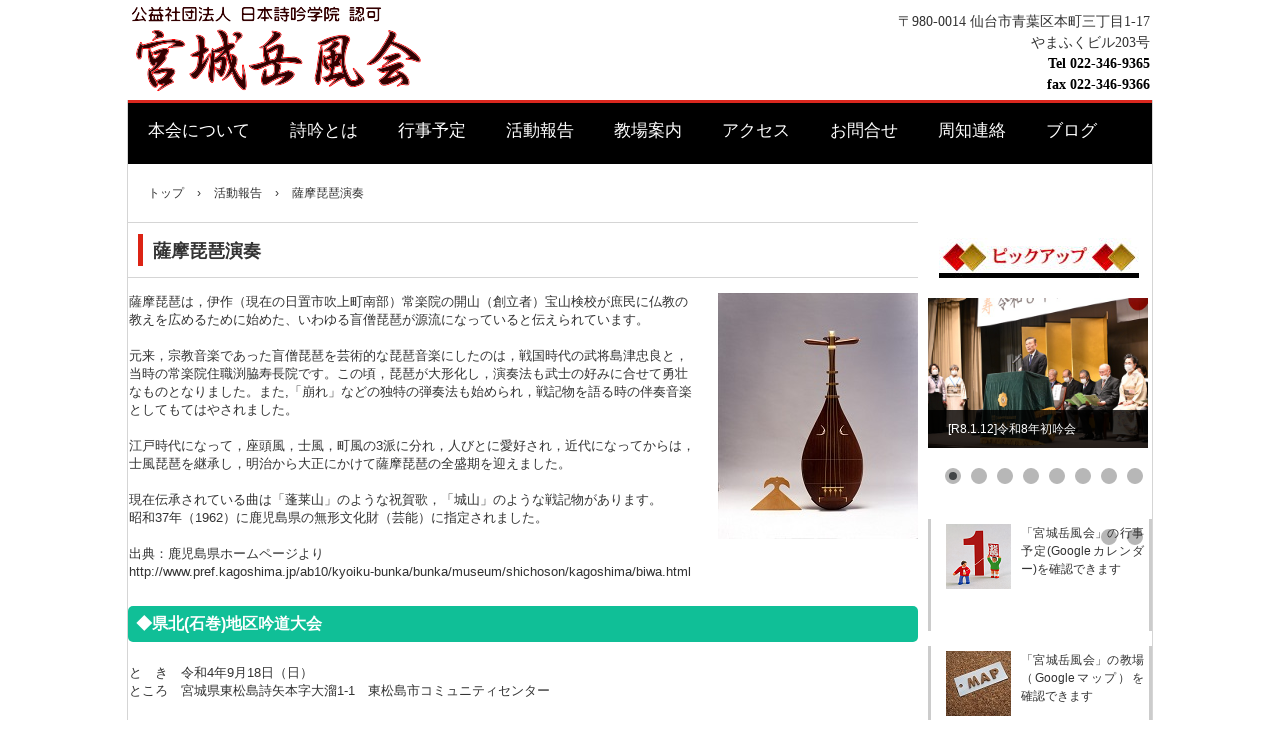

--- FILE ---
content_type: text/html
request_url: http://m-gakufu.jp/mgfksatsumabiwa.html
body_size: 27216
content:
<!DOCTYPE html>
<html lang="ja">
<head>
<meta charset="UTF-8">
<meta name="viewport" content="width=device-width, initial-scale=1">
<title>薩摩琵琶演奏 | 詩吟の宮城岳風会</title><!--[if lt IE 9]>
<script src="html5.js" type="text/javascript"></script>
<![endif]-->
<script type="text/javascript" src="img/jquery.min.js"></script>
<link rel="stylesheet" type="text/css" media="all" href="img/jquery.fs.boxer.css">
<script type="text/javascript" src="img/jquery.fs.boxer.min.js"></script> <script type="text/javascript" src="img/masonry.pkgd.min.js"></script> <script type="text/javascript" src="img/imagesloaded.pkgd.min.js"></script> <script><!--
jQuery(function(){
var $container=jQuery('#grid-sp-item-gallery-258');
$container.imagesLoaded(function(){
$container.masonry({
itemSelector: '.item-gallery-item',
columnWidth: '.item-gallery-item',
transitionDuration: '0.4s'
});
});
});
jQuery(function() {
jQuery('.item-gallery-boxer').boxer({
});
});
--></script> <script><!--
jQuery(function(){
var $container=jQuery('#grid-sp-item-gallery-259');
$container.imagesLoaded(function(){
$container.masonry({
itemSelector: '.item-gallery-item',
columnWidth: '.item-gallery-item',
transitionDuration: '0.4s'
});
});
});
jQuery(function() {
jQuery('.item-gallery-boxer').boxer({
});
});
--></script> <script><!--
jQuery(function(){
var $container=jQuery('#grid-sp-item-gallery-260');
$container.imagesLoaded(function(){
$container.masonry({
itemSelector: '.item-gallery-item',
columnWidth: '.item-gallery-item',
transitionDuration: '0.4s'
});
});
});
jQuery(function() {
jQuery('.item-gallery-boxer').boxer({
});
});
--></script> <script><!--
jQuery(function(){
var $container=jQuery('#grid-sp-item-gallery-261');
$container.imagesLoaded(function(){
$container.masonry({
itemSelector: '.item-gallery-item',
columnWidth: '.item-gallery-item',
transitionDuration: '0.4s'
});
});
});
jQuery(function() {
jQuery('.item-gallery-boxer').boxer({
});
});
--></script>
<link rel="stylesheet" type="text/css" href="img/camera.css"><script type="text/javascript" src="img/jquery.mobile.customized.min.js"></script> <script type="text/javascript" src="img/camera.min.js"></script> <script type="text/javascript" src="img/jquery.easing.1.3.js"></script> <script><!--
jQuery(function(){jQuery( '#hpb-slideshow-sp-photo-motion-2' ).camera({ fx: 'simpleFade', loader: 'none', pagination: true, thumbnails: false, hover: false, navigation: false, playPause: false, time: 1000, height: '68%', portrait: false, minHeight: '0px' });});
--></script>
<link rel="stylesheet" type="text/css" href="style.css">
<link rel="stylesheet" type="text/css" href="style1.css">
<link rel="stylesheet" type="text/css" href="style2.css">
<link rel="stylesheet" type="text/css" href="style3.css">
<link rel="stylesheet" type="text/css" href="style4.css">
<link rel="stylesheet" type="text/css" href="style5.css">
<link rel="stylesheet" type="text/css" href="style6.css">
<link rel="stylesheet" type="text/css" href="style7.css">
<link rel="stylesheet" type="text/css" href="style8.css">
<link rel="stylesheet" type="text/css" href="style9.css"></head>
<body class="basic2" id="hpb-sp-20-0003-01">
<div id="page" class="site">
<header id="masthead" class="site-header sp-part-top sp-header2" role="banner">
<div id="masthead-inner" class="sp-part-top sp-header-inner">
<div id="sp-site-branding2-1" class="sp-part-top sp-site-branding2">
<h1 class="site-title sp-part-top sp-site-title" id=""><a href="index.html">詩吟の宮城岳風会</a></h1>
<h2 class="site-description sp-part-top sp-catchphrase" id=""></h2>
<div class="extra sp-part-top sp-site-branding-extra" id="sp-site-branding-extra-1">
<p class="paragraph" style="font-size : 1.4rem;text-align : right;">　<a href="https://www.google.co.jp/maps/place/宮城県仙台市青葉区本町３丁目１−１７" target="_blank">〒980-0014 仙台市青葉区本町三丁目1-17</a><br>
　<a href="https://www.google.co.jp/maps/place/宮城県仙台市青葉区本町３丁目１−１７" target="_blank">やまふくビル203号</a><br><b class="character">Tel 022-346-9365</b><br><b class="character">fax 022-346-9366</b></p></div></div></div></header>
<div id="main" class="site-main sp-part-top sp-main">
<div id="contenthead" class="sp-part-top sp-content-header">
<nav id="sp-site-navigation-1" class="navigation-main button-menu sp-part-top sp-site-navigation horizontal" role="navigation">
<h1 class="menu-toggle">メニュー</h1>
<div class="screen-reader-text skip-link"><a title="コンテンツへスキップ" href="#content">コンテンツへスキップ</a></div>
<ul id="menu-mainnav">
  <li class="menu-item"><a href="mgfkinfo.html">本会について</a>
  <li class="menu-item"><a href="mgfwhatksgn.html">詩吟とは</a>
  <li class="menu-item"><a href="mgfkeventcal.html">行事予定</a>
  <li class="menu-item"><a href="mgfkactivityr8.html">活動報告</a>
  <li class="menu-item"><a href="mgfkclass.html">教場案内</a>
  <li class="menu-item"><a href="mgfkaccess.html">アクセス</a>
  <li class="menu-item"><a href="mgfkinquiry.html">お問合せ</a>
  <li class="menu-item"><a href="mgfkcontact.html">周知連絡</a>
  <li class="menu-item"><a href="posts/post_archive.html">ブログ</a></ul></nav>
<div id="breadcrumb-list" class="sp-part-top sp-bread-crumb">
<div><a href="index.html">トップ</a></div>
<div>›</div>
<div><a href="mgfkactivityr8.html">活動報告</a></div>
<div>›</div>
<div>薩摩琵琶演奏</div></div></div>
<div id="main-inner">
<div id="primary" class="content-area">
<div id="content" class="site-content sp-part-top sp-content page-custom66" role="main">
<header id="sp-page-title-92" class="entry-header sp-part-top sp-page-title">
<h1 class="entry-title">薩摩琵琶演奏</h1></header>
<div id="sp-block-container-872" class="sp-part-top sp-block-container">
<div id="sp-block-container-873" class="sp-part-top sp-block-container"><a style="display: block"><img id="sp-image-377" src="img/image44.jpg" class="sp-part-top sp-image"></a>
<p class="paragraph">薩摩琵琶は，伊作（現在の日置市吹上町南部）常楽院の開山（創立者）宝山検校が庶民に仏教の教えを広めるために始めた、いわゆる盲僧琵琶が源流になっていると伝えられています。<br><br>
元来，宗教音楽であった盲僧琵琶を芸術的な琵琶音楽にしたのは，戦国時代の武将島津忠良と，当時の常楽院住職渕脇寿長院です。この頃，琵琶が大形化し，演奏法も武士の好みに合せて勇壮なものとなりました。また,「崩れ」などの独特の弾奏法も始められ，戦記物を語る時の伴奏音楽としてもてはやされました。<br><br>
江戸時代になって，座頭風，士風，町風の3派に分れ，人びとに愛好され，近代になってからは，士風琵琶を継承し，明治から大正にかけて薩摩琵琶の全盛期を迎えました。<br><br>
現在伝承されている曲は「蓬莱山」のような祝賀歌，「城山」のような戦記物があります。<br>
昭和37年（1962）に鹿児島県の無形文化財（芸能）に指定されました。<br><br>
出典：鹿児島県ホームページより<br>
http://www.pref.kagoshima.jp/ab10/kyoiku-bunka/bunka/museum/shichoson/kagoshima/biwa.html<br></p>
<div id="sp-block-container-874" class="sp-part-top sp-block-container">
<h3 class="paragraph">◆県北(石巻)地区吟道大会</h3></div>
<div id="sp-block-container-875" class="sp-part-top sp-block-container">
<div id="sp-block-container-876" class="sp-part-top sp-block-container">
<p class="paragraph">と　き　令和4年9月18日（日） <br>
ところ　宮城県東松島詩矢本字大溜1-1　東松島市コミュニティセンター</p>
<div id="sp-item-gallery-258" class="grid sp-part-top sp-item-gallery">
<ul id="grid-sp-item-gallery-258">
  <li class="item-gallery-item">
  <div class="item-gallery-photo"><a class="item-gallery-boxer item-gallery-link" href="il20220918205932/img/image3.jpg" title="琵琶演奏(1)"><img class="item-gallery-thumbnail" src="il20220918205932/img/image3.jpg" alt="琵琶演奏(1)"></a> </div>
  <p class="item-gallery-title">琵琶演奏(1)</p>
  <p class="item-gallery-content">[演目]城山<br>
  [作者]勝海舟<br>
  [演奏]薩摩琵琶錦心流　小野寺江水先生　</p> 
  <li class="item-gallery-item">
  <div class="item-gallery-photo"><a class="item-gallery-boxer item-gallery-link" href="il20220918205932/img/image.jpg" title="琵琶演奏(2)"><img class="item-gallery-thumbnail" src="il20220918205932/img/image.jpg" alt="琵琶演奏(2)"></a> </div>
  <p class="item-gallery-title">琵琶演奏(2)</p>
  <p class="item-gallery-content">同左</p> 
  <li class="item-gallery-item">
  <div class="item-gallery-photo"><a class="item-gallery-boxer item-gallery-link" href="il20220918205932/img/image4.jpg" title="琵琶演奏(3)"><img class="item-gallery-thumbnail" src="il20220918205932/img/image4.jpg" alt="琵琶演奏(3)"></a> </div>
  <p class="item-gallery-title">琵琶演奏(3)</p>
  <p class="item-gallery-content">同左</p> </ul></div></div><div id="sp-html-src-71" class="sp-part-top sp-html-src"><audio src="audio/shiroyama.mp3" controls preload="auto">
<p>このブラウザは音声再生に対応していません</p>
</audio></div>
<div id="sp-block-container-877" class="sp-part-top sp-block-container">
<p class="paragraph">　≫<a href="img/file47.pdf" target="_blank">「城山」詩文へ</a></p></div>
<h3 class="paragraph">◆県北(大崎・栗原)地区吟道大会</h3>
<div id="sp-block-container-878" class="sp-part-top sp-block-container">
<p class="paragraph">と　き　令和4年9月10日（土）<br>
ところ　宮城県大崎市松山千石松山428　松山公民館ホール</p>
<div id="sp-item-gallery-259" class="grid sp-part-top sp-item-gallery">
<ul id="grid-sp-item-gallery-259">
  <li class="item-gallery-item">
  <div class="item-gallery-photo"><a class="item-gallery-boxer item-gallery-link" href="il20220910193024/img/image.jpg" title="琵琶演奏(1)"><img class="item-gallery-thumbnail" src="il20220910193024/img/image.jpg" alt="琵琶演奏(1)"></a> </div>
  <p class="item-gallery-title">琵琶演奏(1)</p>
  <p class="item-gallery-content">[演目]想夫恋<br>
  [作者]松前重義<br>
  [演奏]薩摩琵琶錦心流　二郷嘉水先生</p> 
  <li class="item-gallery-item">
  <div class="item-gallery-photo"><a class="item-gallery-boxer item-gallery-link" href="il20220910193024/img/image1.jpg" title="琵琶演奏(2)"><img class="item-gallery-thumbnail" src="il20220910193024/img/image1.jpg" alt="琵琶演奏(2)"></a> </div>
  <p class="item-gallery-title">琵琶演奏(2)</p>
  <p class="item-gallery-content">同左</p> 
  <li class="item-gallery-item">
  <div class="item-gallery-photo"><a class="item-gallery-boxer item-gallery-link" href="il20220910193024/img/image2.jpg" title="琵琶演奏(3)"><img class="item-gallery-thumbnail" src="il20220910193024/img/image2.jpg" alt="琵琶演奏(3)"></a> </div>
  <p class="item-gallery-title">琵琶演奏(3)</p>
  <p class="item-gallery-content">同左</p> </ul></div><div id="sp-html-src-72" class="sp-part-top sp-html-src"><audio src="audio/souhuren.mp3" controls preload="auto">
<p>このブラウザは音声再生に対応していません</p>
</audio></div>
<div id="sp-block-container-879" class="sp-part-top sp-block-container">
<p class="paragraph">　≫<a href="img/file46.pdf" target="_blank">「想夫恋」詩文へ</a></p></div></div></div></div>
<h3 class="paragraph" id="spb-bookmark-85">◆県南地区吟道大会「招待琵琶演奏」</h3></div>
<article>
<div id="page-content" class="sp-part-top sp-block-container">
<div id="sp-block-container-880" class="sp-part-top sp-block-container">
<p class="paragraph">と　き　令和4年6月26日（日）<br>
ところ　 宮城県柴田郡柴田町槻木下町３丁目１−６０　槻木生涯学習センター</p>
<div id="sp-item-gallery-260" class="grid sp-part-top sp-item-gallery">
<ul id="grid-sp-item-gallery-260">
  <li class="item-gallery-item">
  <div class="item-gallery-photo"><a class="item-gallery-boxer item-gallery-link" href="il20220626201323/img/image.jpg" title="琵琶演奏(1)"><img class="item-gallery-thumbnail" src="il20220626201323/img/image.jpg" alt="琵琶演奏(1)"></a> </div>
  <p class="item-gallery-title">琵琶演奏(1)</p>
  <p class="item-gallery-content">[演目]屋島の誉<br>
  [作者]吉水錦翁<br>
  [演奏]薩摩琵琶錦心流　小野寺江水先生</p> 
  <li class="item-gallery-item">
  <div class="item-gallery-photo"><a class="item-gallery-boxer item-gallery-link" href="il20220626201323/img/image1.jpg" title="琵琶演奏(2)"><img class="item-gallery-thumbnail" src="il20220626201323/img/image1.jpg" alt="琵琶演奏(2)"></a> </div>
  <p class="item-gallery-title">琵琶演奏(2)</p>
  <p class="item-gallery-content">同左</p> 
  <li class="item-gallery-item">
  <div class="item-gallery-photo"><a class="item-gallery-boxer item-gallery-link" href="il20220626201323/img/image2.jpg" title="琵琶演奏(3)"><img class="item-gallery-thumbnail" src="il20220626201323/img/image2.jpg" alt="琵琶演奏(3)"></a> </div>
  <p class="item-gallery-title">琵琶演奏(3)</p>
  <p class="item-gallery-content">同左</p> </ul></div></div></div></article><div id="sp-html-src-73" class="sp-part-top sp-html-src"><audio src="audio/yashimanohomare.mp3" controls preload="auto">
<p>このブラウザは音声再生に対応していません</p>
</audio></div>
<div id="sp-block-container-881" class="sp-part-top sp-block-container">
<p class="paragraph">　　≫<a href="img/file36.pdf" target="_blank">「屋島の誉」詩文へ</a></p></div>
<div id="sp-block-container-882" class="sp-part-top sp-block-container">
<div id="sp-block-container-883" class="sp-part-top sp-block-container">
<h3 class="paragraph" id="spb-bookmark-84">◆仙台中央・南部地区吟道大会「招待琵琶演奏」</h3></div>
<p class="paragraph">と　き　令和4年5月11日（水）<br>
ところ　 宮城県仙台市青葉区花京院１丁目３−２　仙台市 シルバーセンター<br></p>
<div id="sp-item-gallery-261" class="grid sp-part-top sp-item-gallery">
<ul id="grid-sp-item-gallery-261">
  <li class="item-gallery-item">
  <div class="item-gallery-photo"><a class="item-gallery-boxer item-gallery-link" href="il20220511193746/img/image1.jpg" title="琵琶演奏(1)"><img class="item-gallery-thumbnail" src="il20220511193746/img/image1.jpg" alt="琵琶演奏(1)"></a> </div>
  <p class="item-gallery-title">琵琶演奏(1)</p>
  <p class="item-gallery-content">[演目]井伊大老<br>
  [作者]石川富士雄<br>
  [演奏]薩摩琵琶錦心流　二郷嘉水先生　</p> 
  <li class="item-gallery-item">
  <div class="item-gallery-photo"><a class="item-gallery-boxer item-gallery-link" href="il20220511193746/img/image2.jpg" title="琵琶演奏(2)"><img class="item-gallery-thumbnail" src="il20220511193746/img/image2.jpg" alt="琵琶演奏(2)"></a> </div>
  <p class="item-gallery-title">琵琶演奏(2)</p>
  <p class="item-gallery-content">同左</p> 
  <li class="item-gallery-item">
  <div class="item-gallery-photo"><a class="item-gallery-boxer item-gallery-link" href="il20220511193746/img/image.jpg" title="琵琶演奏(3)"><img class="item-gallery-thumbnail" src="il20220511193746/img/image.jpg" alt="琵琶演奏(3)"></a> </div>
  <p class="item-gallery-title">琵琶演奏(3)</p>
  <p class="item-gallery-content">同左　</p> </ul></div><div id="sp-html-src-74" class="sp-part-top sp-html-src"><audio src="audio/iitairou.mp3" controls preload="auto">
<p>このブラウザは音声再生に対応していません</p>
</audio></div>
<div id="sp-block-container-884" class="sp-part-top sp-block-container">
<p class="paragraph">　　≫<a href="img/file37.pdf" target="_blank">「井伊大老」詩文へ</a></p></div></div></div></div></div>
<div id="sidebar2" class="sp-part-top sp-sidebar">
<div id="sp-block-container-8" class="sp-part-top sp-block-container"><a style="display: block"><img id="sp-image-6" src="img/image160.JPG" class="sp-part-top sp-image"></a>
<div id="sp-photo-motion-2" class="sp-part-top sp-photo-motion">
<div id="hpb-slideshow-sp-photo-motion-2" data-height-ratio="68" data-bgsize-contain="false">
<div data-src="img/DSC_2623_576.jpg" data-link="mgfkactivityr8.html#spb-bookmark-184">
<div class="camera_caption">[R8.1.12]令和8年初吟会</div>
</div>
<div data-src="img/DSC_0394cp_576.jpg" data-link="mgfkactivityr7.html#spb-bookmark-172">
<div class="camera_caption">[R7.10.12]創立55周年記念大会</div>
</div>
<div data-src="img/DSC_0379_576.jpg" data-link="mgfkactivityr7.html#spb-bookmark-177">
<div class="camera_caption">[R7.10.12]55周年記念構成吟</div>
</div>
<div data-src="img/DSC_1413_576.jpg" data-link="mgfkactivityr7.html#spb-bookmark-173">
<div class="camera_caption">[R7.10.12]上野目神楽鶏舞</div>
</div>
<div data-src="img/DSC_0233_576.jpg" data-link="mgfkactivityr7.html#spb-bookmark-170">
<div class="camera_caption">[R7.9.27]シニアいきいきまつり</div>
</div>
<div data-src="img/DSC_9628_576.jpg" data-link="mgfkactivityr7.html#spb-bookmark-171">
<div class="camera_caption">[R.8.31]特別講義</div>
</div>
<div data-src="img/DSC_6068_576.jpg" data-link="http://m-gakufu.jp/mgfkactivityr7.html#spb-bookmark-159">
<div class="camera_caption">[R7.5.11]東北吟詠大会</div>
</div>
<div data-src="img/image201.jpg" data-link="http://m-gakufu.jp/mgfkactivityr7.html#spb-bookmark-158">
<div class="camera_caption">[R7.5.8]仙台北部地区大会</div>
</div>
<div data-src="img/DSC_5335_1280_576.jpg" data-link="http://m-gakufu.jp/mgfkactivityr6.html#spb-bookmark-148">
<div class="camera_caption">[R6.11.11]ロビーコンサート</div>
</div>
<div data-src="img/image92.jpg" data-link="mgfkoutline.html"></div></div></div></div>
<div id="sp-block-container-9" class="sp-part-top sp-block-container">
<h3 class="paragraph"> </h3></div>
<div id="sp-block-container-10" class="sp-part-top sp-block-container">
<ul id="sp-list-2" class="sp-part-top sp-list">
  <li><a style="display: block" href="mgfkeventcal.html"><img id="sp-image-7" src="img/image7.png" class="sp-part-top sp-image"></a>
  <p class="paragraph"><a href="mgfkeventcal.html">「宮城岳風会」の行事予定(Googleカレンダー)を確認できます</a><br><br><br></p>
  <li><a style="display: block" href="mgfkkjmap.html"><img id="sp-image-8" src="img/image40.jpg" class="sp-part-top sp-image"></a>
  <p class="paragraph"><a href="mgfkkjmap.html">「宮城岳風会」の教場（Googleマップ）を確認できます</a><br><br><br></p>
  <li><a style="display: block" href="mgfwhatksgn.html#spb-bookmark-113"><img id="sp-image-9" src="img/image101.jpg" class="sp-part-top sp-image"></a>
  <p class="paragraph"><a href="mgfwhatksgn.html#spb-bookmark-113">宮城岳風会が行った吟詠をお聴きいただけます</a><br><br><br></p>
  <li><a style="display: block" href="mgfkactivityr8.html#spb-bookmark-172"><img id="sp-image-10" src="img/DSC_0394cp_sqr_65.jpg" class="sp-part-top sp-image"></a>
  <p class="paragraph"><a href="mgfkactivityr8.html#spb-bookmark-172">「宮城岳風会創立55周年記念吟道大会」の模様をご覧いただけます</a><br><br><br></p>
  <li><a style="display: block" href="mgfkactivityr8.html#spb-bookmark-177"><img id="sp-image-11" src="img/DSC_0379_1024_sqr_65.jpg" class="sp-part-top sp-image"></a>
  <p class="paragraph"><a href="mgfkactivityr8.html#spb-bookmark-177">「宮城岳風会創立55周年記念吟道大会」で演じた「構成吟「伊達を愛した偉人・文人の詩歌で綴る我が麗しきふるさと」をご覧いただけます</a><br></p>
  <li><a style="display: block" href="mgfkactivityr8.html#spb-bookmark-173"><img id="sp-image-12" src="img/DSC_1413_576_sqr_65.jpg" class="sp-part-top sp-image"></a>
  <p class="paragraph"><a href="mgfkactivityr8.html#spb-bookmark-173">「宮城岳風会創立55周年記念吟道大会」で演じた「上野目神楽鶏舞伝承クラブ」のみなさんによる神楽がご覧いただけます</a><br></p>
  <li><a style="display: block" href="mgfkactivityr8.html#spb-bookmark-175"><img id="sp-image-13" src="img/DSC_1768_sqr_65.jpg" class="sp-part-top sp-image"></a>
  <p class="paragraph"><a href="mgfkactivityr8.html#spb-bookmark-175">「宮城岳風会創立55周年記念吟道大会」で披露された瀬戸先生の尺八演奏がご覧いただけます</a><br></p>
  <li><a style="display: block" href="mgfkactivityr8.html#spb-bookmark-180"><img id="sp-image-14" src="img/DSC_1638_sqr_65.jpg" class="sp-part-top sp-image"></a>
  <p class="paragraph"><a href="mgfkactivityr8.html#spb-bookmark-180">「宮城岳風会創立55周年記念吟道大会」で披露された大橋岳長先生の民謡がご覧いただけます</a><br></p>
  <li><a style="display: block" href="mgfkactivityr8.html#spb-bookmark-171"><img id="sp-image-15" src="img/DSC_9628_sqr_65.jpg" class="sp-part-top sp-image"></a>
  <p class="paragraph"><a href="mgfkactivityr8.html#spb-bookmark-171">渡会名誉会長の特別講義『奥の細道』より「序章」をご覧いただけます</a><br><br><br></p>
  <li><a style="display: block" href="mgfkactivityr8.html#spb-bookmark-170"><img id="sp-image-16" src="img/DSC_0233_1024_sqr_65.jpg" class="sp-part-top sp-image"></a>
  <p class="paragraph"><a href="mgfkactivityr8.html#spb-bookmark-170">「第27回仙台市高齢者生きがい健康祭」シニアいきいきまつりをご覧いただけます</a><br><br><br></p>
  <li><a style="display: block" href="mgfkactivityr8.html#spb-bookmark-178"><img id="sp-image-17" src="img/DSC_6472_1980_sqr_65.jpg" class="sp-part-top sp-image"></a>
  <p class="paragraph"><a href="mgfkactivityr8.html#spb-bookmark-178">山下進先生の龍笛演奏をご覧いただけます</a><br><br><br><br><br></p>
  <li><a style="display: block" href="mgfkactivityr8.html#spb-bookmark-179"><img id="sp-image-18" src="img/DSC_6889cp_sqr_65.jpg" class="sp-part-top sp-image"></a>
  <p class="paragraph"><a href="mgfkactivityr8.html#spb-bookmark-179">第2回あすもまつりをご覧いただけます</a><a href="mgfkactivityr8.html#spb-bookmark-178"></a><br><br><br><br><br></p>
  <li><a style="display: block" href="mgfkactivityr6.html#spb-bookmark-151"><img id="sp-image-19" src="img/DSC_5335_1280_sqr_65.jpg" class="sp-part-top sp-image"></a>
  <p class="paragraph"><a href="mgfkactivityr6.html#spb-bookmark-151">あすも「みんなのロビーコンサート」の構成吟「伊達を愛した偉人・文人の詩歌で綴る我が麗しきふるさと」をご覧いただけます</a><br></p>
  <li><a style="display: block" href="https://www.gakufukai.or.jp/wp-content/uploads/gindo202304G/?pNo=2&amp;detailFlg=0?pagecode=1" target="_blank"><img id="sp-image-20" src="img/image76.jpg" class="sp-part-top sp-image"></a>
  <p class="paragraph"><a href="https://www.gakufukai.or.jp/wp-content/uploads/gindo202304G/?pNo=2&detailFlg=0?pagecode=1" target="_blank">「吟道」令和5年4月号に掲載された渡会岳弘会長の吟詠「春風馬堤曲」を視聴いただけます</a><br><br></p>
  <li><a style="display: block" href="https://www.youtube.com/channel/UCfwDeQdISnF-_fadytGH9nw" target="_blank"><img id="sp-image-21" src="img/image12.png" class="sp-part-top sp-image"></a>
  <p class="paragraph"><a href="https://www.youtube.com/channel/UCfwDeQdISnF-_fadytGH9nw" target="_blank">YouTubeに「詩吟の宮城岳風会」チャンネルを開設しました</a><br><br><br></p>
  <li><a style="display: block" href="mgfkgkaikan.html"><img id="sp-image-22" src="img/DSC_2672sqr_65.jpg" class="sp-part-top sp-image"></a>
  <p class="paragraph"><a href="mgfkmoviesh30.html#spb-bookmark-33" style="color : #808080;"></a><a href="mgfkgkaikan.html">「吟道会館」を訪問しました</a><br><br><br><br></p>
  <li><a style="display: block" href="mgfkkaika.html"><img id="sp-image-23" src="img/image54.jpg" class="sp-part-top sp-image"></a>
  <p class="paragraph"><a href="mgfkkaika.html">「宮城岳風会会歌（顧問村井一岳作、顧問佐藤岳養譜」を掲載しました。大場岳凌先生の吟をお聴きいただけます</a><br><br></p>
  <li style="text-align : left;"><a style="display: block" href="mgfkserch.html#spb-bookmark-29"><img id="sp-image-24" src="img/image100.jpg" class="sp-part-top sp-image"></a>
  <p class="paragraph"><a href="mgfkserch.html#spb-bookmark-29">「宮城岳風会の活動について知りたい」へ</a><br><br><br><br></p></ul></div></div></div>
<footer id="colophon" class="site-footer sp-part-top sp-footer2" role="contentinfo">
<div id="colophon-inner" class="sp-part-top sp-footer-inner">
<nav id="sp-site-navigation-2" class="navigation-main button-menu sp-part-top sp-site-navigation minimal" role="navigation">
<h1 class="menu-toggle">メニュー</h1>
<div class="screen-reader-text skip-link"><a title="コンテンツへスキップ" href="#content">コンテンツへスキップ</a></div>
<ul id="menu-mainnav">
  <li class="menu-item"><a href="index.html">宮城岳風会（トップページ）</a>
  <li class="menu-item"><a href="mgfkserch.html">目的別一覧から閲覧</a>
  <li class="menu-item"><a href="mgfwhatksgn.html">詩吟とは</a>
  <li class="menu-item"><a href="mgfkinfo.html">宮城岳風会について</a>
  <li class="menu-item"><a href="mgfkoutline.html">宮城岳風会概要</a>
  <li class="menu-item"><a href="mgfkkaika.html">宮城岳風会会歌</a>
  <li class="menu-item"><a href="mgfkeventcal.html">行事予定</a>
  <li class="menu-item"><a href="mgfkactivityr6.html">活動報告</a>
  <li class="menu-item"><a href="mgfkactivity02.html">活動報告一覧（令和8年～平成22年）</a>
  <li class="menu-item"><a href="mgfkclass.html">教場案内</a>
  <li class="menu-item"><a href="mgfkkjmap.html">教場マップ</a>
  <li class="menu-item"><a href="mgfkadmission.html">入会案内</a>
  <li class="menu-item"><a href="mgfkaccess.html">アクセス</a>
  <li class="menu-item"><a href="mgfkinquiry.html">お問合せ</a>
  <li class="menu-item"><a href="mgfkcontact.html">周知連絡</a>
  <li class="menu-item"><a href="posts/post_archive.html">ブログ</a></ul></nav>
<div id="sp-block-container-11" class="sp-part-top sp-block-container"> 　　　　　　　　　　　　　　　　　　　　　　　　　　　　　　　　　　　　　　　　　　　　　　　　　　　　　　Copyright &copy;
miyagi-gakufuKai, All rights reserved. r.260118a</div></div></footer></div><script type="text/javascript" src="navigation.js"></script></body></html>

--- FILE ---
content_type: text/css
request_url: http://m-gakufu.jp/style.css
body_size: 154635
content:
#colophon{
  margin-top : 0px;
  margin-left : auto;
  margin-right : auto;
  margin-bottom : 0px;
}

#content{
  min-height : 50px;
}

#contenthead {
}

#main::after{
  clear : both;
  display : table;
  content : "";
}

#masthead{
  padding-top : 1px;
}

#page-content{
  margin-top : 10px;
  margin-left : 10px;
  margin-right : 10px;
  margin-bottom : 10px;
}

#primary{
  box-sizing : border-box;
}

#sidebar1{
  box-sizing : border-box;
}

#sidebar2{
  box-sizing : border-box;
}

.screen-reader-text{
  display : none;
}

.sp-block-container{
  padding-top : 0px;
  padding-left : 0px;
  padding-right : 0px;
  padding-bottom : 0px;
}

.sp-block-container > h1{
  font-size : 2.4rem;
}

.sp-block-container > h2{
  font-size : 1.8rem;
}

.sp-block-container > h3{
  font-size : 1.5rem;
}

.sp-block-container > h4{
  font-size : 1.4rem;
}

.sp-block-container > h5{
  font-size : 1.3rem;
}

.sp-block-container > h6{
  font-size : 1.1rem;
}

.sp-block-container > hr{
  border-bottom-color : initial;
  color : #e2e2e2;
  margin-top : 25px;
  margin-left : 0px;
  margin-right : 0px;
  margin-bottom : 30px;
  border-top-width : 1px;
  border-left-width : medium;
  border-right-width : medium;
  border-bottom-width : medium;
  border-top-style : solid;
  border-left-style : none;
  border-right-style : none;
  border-bottom-style : none;
  border-top-color : #e2e2e2;
  border-left-color : initial;
  border-right-color : initial;
  border-bottom-color : initial;
  height : 1px;
}

.sp-block-container > p{
  font-size : 1.3rem;
  line-height : 1.5;
  text-align : justify;
  padding-left : 0.1em;
  padding-right : 0.1em;
  margin-top : 0.5em;
  margin-bottom : 1.5em;
  text-justify : inter-ideograph;
}

.sp-block-container > p.indent{
  padding-left : 1em;
}

.sp-block-container > p.large{
  font-size : 1.2em;
}

.sp-bread-crumb div{
  padding-bottom : 10px;
  margin-top : 10px;
  margin-right : 10px;
  width : auto;
  display : inline-block;
}

.sp-button{
  width : 122px;
}

.sp-button a{
  text-decoration : none;
  text-align : center;
  padding-top : 6px;
  padding-left : 0px;
  padding-right : 0px;
  padding-bottom : 6px;
  border-top-width : 1px;
  border-left-width : 1px;
  border-right-width : 1px;
  border-bottom-width : 1px;
  border-top-style : solid;
  border-left-style : solid;
  border-right-style : solid;
  border-bottom-style : solid;
  border-top-color : #f0f0f0;
  border-left-color : #f0f0f0;
  border-right-color : #f0f0f0;
  border-bottom-color : #f0f0f0;
  border-top-left-radius : 5px 5px;
  border-top-right-radius : 5px 5px;
  border-bottom-right-radius : 5px 5px;
  border-bottom-left-radius : 5px 5px;
  height : 100%;
  display : block;
  box-sizing : border-box;
}

.sp-button a:hover{
  border-top-width : 1px;
  border-left-width : 1px;
  border-right-width : 1px;
  border-bottom-width : 1px;
  border-top-style : solid;
  border-left-style : solid;
  border-right-style : solid;
  border-bottom-style : solid;
  border-top-color : #d8d8d8;
  border-left-color : #d8d8d8;
  border-right-color : #d8d8d8;
  border-bottom-color : #d8d8d8;
}

.sp-column.accordion > .column-label h3::after{
  border-top-width : 5px;
  border-left-width : 6px;
  border-right-width : 6px;
  border-top-style : solid;
  border-left-style : solid;
  border-right-style : solid;
  border-top-color : rgba(255, 255, 255, 0.45);
  border-left-color : transparent;
  border-right-color : transparent;
  width : 0px;
  height : 0px;
  display : block;
  position : absolute;
  top : 0.5em;
  right : 0px;
  content : "";
}

.sp-column.toggled-on > .column-label h3::after{
  display : none;
}

.sp-column.toggled-on > .column-label h3::before{
  border-left-width : 6px;
  border-right-width : 6px;
  border-bottom-width : 5px;
  border-left-style : solid;
  border-right-style : solid;
  border-bottom-style : solid;
  border-left-color : transparent;
  border-right-color : transparent;
  border-bottom-color : rgba(255, 255, 255, 0.45);
  width : 0px;
  height : 0px;
  display : block;
  position : absolute;
  top : 0.5em;
  right : 0px;
  content : "";
}

.sp-column > .column-body{
  padding-top : 5px;
  padding-left : 5px;
  padding-right : 5px;
  padding-bottom : 5px;
}

.sp-definition-list > dd{
  margin-left : 94px;
  margin-bottom : 25px;
}

.sp-definition-list > dt{
  padding-top : 5px;
  padding-left : 25px;
  padding-right : 0px;
  padding-bottom : 5px;
  margin-bottom : 10px;
}

.sp-form input{
  font-size : 1.4rem;
  font-family : "ヒラギノ角ゴ Pro W3", "Hiragino Kaku Gothic Pro", "メイリオ", Meiryo, Osaka, "ＭＳ Ｐゴシック", "MS PGothic", Arial, sans-serif;
}

.sp-form input[type="date"]{
  padding-top : 5px;
  padding-left : 5px;
  padding-right : 5px;
  padding-bottom : 5px;
  width : 90%;
}

.sp-form input[type="radio"]{
  vertical-align : middle;
  width : 20px;
}

.sp-form input[type="submit"]{
  font-size : 1.4rem;
  color : #555555;
  background-color : #dcdada;
  padding-top : 5px;
  padding-left : 8px;
  padding-right : 8px;
  padding-bottom : 5px;
  margin-top : 15px;
  width : auto;
  min-width : 100px;
  float : right;
  position : relative;
  cursor : pointer;
}

.sp-form input[type="text"]{
  padding-top : 5px;
  padding-left : 5px;
  padding-right : 5px;
  padding-bottom : 5px;
  width : 90%;
}

.sp-form table{
  border-top-width : 1px;
  border-left-width : 1px;
  border-top-style : solid;
  border-left-style : solid;
  border-top-color : #000000;
  border-left-color : #000000;
  width : 100%;
  border-collapse : collapse;
  border-spacing : 0px 0px;
}

.sp-form td{
  color : #000000;
  background-color : #ffffff;
  padding-top : 5px;
  padding-left : 18px;
  padding-right : 18px;
  padding-bottom : 5px;
  border-right-width : 1px;
  border-bottom-width : 1px;
  border-right-style : solid;
  border-bottom-style : solid;
  border-right-color : #000000;
  border-bottom-color : #000000;
  width : auto;
}

.sp-form textarea{
  font-size : 1.4rem;
  font-family : "ヒラギノ角ゴ Pro W3", "Hiragino Kaku Gothic Pro", "メイリオ", Meiryo, Osaka, "ＭＳ Ｐゴシック", "MS PGothic", Arial, sans-serif;
  padding-top : 5px;
  padding-left : 5px;
  padding-right : 5px;
  padding-bottom : 5px;
  width : 90%;
  height : 150px;
}

.sp-form th{
  font-weight : normal;
  color : #000000;
  background-color : #f4f4f4;
  text-align : left;
  padding-top : 5px;
  padding-left : 18px;
  padding-right : 18px;
  padding-bottom : 5px;
  border-right-width : 1px;
  border-bottom-width : 1px;
  border-right-style : solid;
  border-bottom-style : solid;
  border-right-color : #000000;
  border-bottom-color : #000000;
  width : auto;
  min-width : 50px;
}

.sp-google-map{
  max-width : 100%;
  word-wrap : normal;
}

.sp-google-map img{
  max-width : none !important;
}

.sp-item-gallery.grid > ul > li{
  overflow : hidden;
}

.sp-item-gallery.masonry > ul > li{
  height : auto !important;
}

.sp-item-gallery > ul > li > div img.item-gallery-thumbnail{
  max-width : 100%;
}

.sp-list{
  padding-right : 1em;
  margin-bottom : 1.5em;
  list-style-position : inside;
}

.sp-list > li{
  text-align : justify;
  padding-top : 6px;
  padding-bottom : 6px;
  margin-top : 0px;
  margin-left : 0px;
  margin-right : 0px;
  margin-bottom : 0px;
  text-justify : inter-ideograph;
}

.sp-page-title > h1{
  font-size : 1.8rem;
  font-weight : bold;
}

.sp-part-top{
  display : block;
  position : relative;
  box-sizing : border-box;
}

.sp-part-top:not(table)::after{
  clear : both;
  display : table;
  content : "";
}

.sp-site-branding2 .site-description{
  font-size : 1rem;
  font-weight : normal;
  color : #929292;
}

.sp-site-navigation{
  color : black;
  background-color : white;
}

.sp-site-navigation .menu-toggle{
  display : none;
  cursor : pointer;
}

.sp-site-navigation.vertical{
  font-size : 1.3rem;
  border-top-width : 1px;
  border-bottom-width : 1px;
  border-top-style : solid;
  border-bottom-style : solid;
  border-top-color : #d2c9b8;
  border-bottom-color : #d2c9b8;
  width : 100%;
}

.sp-site-navigation.vertical ul{
  line-height : 30px;
  padding-top : 0px;
  padding-left : 0px;
  padding-right : 0px;
  padding-bottom : 0px;
  margin-top : 0px;
  margin-left : 0px;
  margin-right : 0px;
  margin-bottom : 0px;
  list-style-type : none;
  list-style-position : outside;
}

.sp-site-navigation.vertical ul li.current-menu-ancestor > a{
  color : #ffffff;
  background-color : rgba(0, 0, 0, 0.3);
}

.sp-site-navigation.vertical ul li.current-menu-item > a{
  color : #ffffff;
  background-color : rgba(0, 0, 0, 0.3);
}

.sp-site-navigation.vertical ul li.current_page_ancestor > a{
  color : #ffffff;
  background-color : rgba(0, 0, 0, 0.3);
}

.sp-site-navigation.vertical ul li.current_page_item > a{
  color : #ffffff;
  background-color : rgba(0, 0, 0, 0.3);
}

.sp-site-navigation.vertical ul li > a{
  text-decoration : none;
  padding-top : 10px;
  padding-left : 20px;
  padding-right : 20px;
  padding-bottom : 10px;
  display : block;
}

.sp-site-navigation.vertical ul li > a:active{
  color : #ffffff;
  background-color : rgba(0, 0, 0, 0.3);
}

.sp-site-navigation.vertical ul li > a:hover{
  color : #ffffff;
  background-color : rgba(0, 0, 0, 0.3);
}

.sp-site-navigation.vertical ul ul li > a{
  padding-top : 10px;
  padding-left : 40px;
  padding-right : 40px;
  padding-bottom : 10px;
}

.sp-site-navigation.vertical > ul{
  margin-top : 0px;
  margin-left : auto;
  margin-right : auto;
  margin-bottom : 0px;
  width : 100%;
}

.sp-site-navigation.vertical > ul > li{
  padding-top : 0px;
  padding-left : 0px;
  padding-right : 0px;
  padding-bottom : 0px;
  width : 100%;
}

.sp-site-navigation.vertical > ul > li:hover > ul{
  display : block;
}

.sp-table{
  margin-top : 5px;
  margin-left : auto;
  margin-right : auto;
  margin-bottom : 5px;
  border-top-width : 1px;
  border-left-width : 1px;
  border-top-style : solid;
  border-left-style : solid;
  border-top-color : #d8d8d8;
  border-left-color : #d8d8d8;
  width : 100%;
  display : table;
  border-collapse : collapse;
}

.sp-table > * > tr > td{
  padding-top : 5px;
  padding-left : 8px;
  padding-right : 8px;
  padding-bottom : 5px;
  border-right-width : 1px;
  border-bottom-width : 1px;
  border-right-style : solid;
  border-bottom-style : solid;
  border-right-color : #d8d8d8;
  border-bottom-color : #d8d8d8;
}

.sp-table > * > tr > th{
  padding-top : 5px;
  padding-left : 8px;
  padding-right : 8px;
  padding-bottom : 5px;
  border-right-width : 1px;
  border-bottom-width : 1px;
  border-right-style : solid;
  border-bottom-style : solid;
  border-right-color : #d8d8d8;
  border-bottom-color : #d8d8d8;
}

.sp-table > * > tr > th.col-title{
  background-color : rgba(0, 0, 0, 0.0625);
}

.sp-table > * > tr > th.row-title{
  background-color : rgba(0, 0, 0, 0.0625);
}

.sp-wp-post-list{
  padding-top : 0px;
  padding-left : 0px;
  padding-right : 0px;
  padding-bottom : 0px;
  margin-top : 2em;
  margin-left : 0px;
  margin-right : 0px;
  margin-bottom : 2em;
}

.sp-wp-post-list .navigation-post{
  margin-top : 0.67em;
}

.sp-wp-post-list .navigation-post .nav-next{
  margin-right : 10px;
  float : right;
}

.sp-wp-post-list .navigation-post .nav-previous{
  margin-left : 10px;
  float : left;
}

.sp-wp-post-list .navigation-post::after{
  clear : both;
  display : table;
  content : "";
}

.sp-wp-post-list .navigation-post > h1{
  display : none;
}

.sp-wp-post-list > article{
  margin-top : 0.67em;
  margin-left : 0px;
  margin-right : 0px;
  margin-bottom : 0.67em;
}

.sp-wp-post-list > h3{
  background-color : #f4f4f4;
  background-image : none;
  background-repeat : repeat;
  background-attachment : scroll;
  background-position : 0% 0%;
  background-clip : border-box;
  background-origin : padding-box;
  background-size : auto auto;
}

a{
  color : #333333;
  text-decoration : none;
}

a:active{
  color : #333333;
  text-decoration : none;
}

a:hover{
  color : #db2414;
  text-decoration : underline;
}

article{
  display : block;
}

aside{
  display : block;
}

body{
  font-size : 1.2rem;
  font-family : "ヒラギノ角ゴ Pro W3", "Hiragino Kaku Gothic Pro", "メイリオ", Meiryo, Osaka, "ＭＳ Ｐゴシック", "MS PGothic", Arial, sans-serif;
  line-height : 1.5;
  color : #333333;
  text-align : left;
  padding-top : 0px;
  padding-left : 0px;
  padding-right : 0px;
  padding-bottom : 0px;
  margin-top : 0px;
  margin-left : 0px;
  margin-right : 0px;
  margin-bottom : 0px;
  word-wrap : break-word;
}

details{
  display : block;
}

dl{
  margin-top : 0px;
  box-sizing : border-box;
}

figcaption{
  display : block;
}

figure{
  display : block;
}

footer{
  display : block;
}

h1{
  margin-top : 0px;
  box-sizing : border-box;
}

h2{
  margin-top : 0px;
  box-sizing : border-box;
}

h3{
  margin-top : 0px;
  box-sizing : border-box;
}

h4{
  margin-top : 0px;
  box-sizing : border-box;
}

h5{
  margin-top : 0px;
  box-sizing : border-box;
}

h6{
  margin-top : 0px;
  box-sizing : border-box;
}

header{
  display : block;
}

hgroup{
  display : block;
}

html{
  font-size : 62.5%;
}

main{
  display : block;
}

nav{
  display : block;
  box-sizing : border-box;
}

ol{
  margin-top : 0px;
  box-sizing : border-box;
}

p{
  margin-top : 0px;
  box-sizing : border-box;
}

section{
  display : block;
}

summary{
  display : block;
}

table{
  margin-top : 0px;
  box-sizing : border-box;
}

ul{
  margin-top : 0px;
  margin-left : 0px;
  margin-right : 0px;
  margin-bottom : 0px;
  box-sizing : border-box;
}

@media not screen, screen and (min-width: 569px) {

  #colophon{
    padding-top : 20px;
    margin-top : 0px;
    margin-left : auto;
    margin-right : auto;
    margin-bottom : 0px;
    border-left-width : 1px;
    border-right-width : 1px;
    border-left-style : solid;
    border-right-style : solid;
    border-left-color : #d5d5d5;
    border-right-color : #d5d5d5;
    width : 1024px;
  }

  #colophon-inner{
    margin-top : 0px;
    margin-left : auto;
    margin-right : auto;
    margin-bottom : 0px;
    width : 1024px;
    box-sizing : content-box;
  }

  #content{
    background-color : #ffffff;
    margin-top : 0px;
    margin-left : auto;
    margin-right : auto;
    margin-bottom : 10px;
    height : 100%;
    min-height : 50px;
    position : relative;
    box-sizing : border-box;
  }

  #main{
    margin-top : 0px;
    margin-left : auto;
    margin-right : auto;
    margin-bottom : 0px;
    border-left-width : 1px;
    border-right-width : 1px;
    border-bottom-width : 1px;
    border-left-style : solid;
    border-right-style : solid;
    border-bottom-style : solid;
    border-left-color : #d5d5d5;
    border-right-color : #d5d5d5;
    border-bottom-color : #d5d5d5;
    width : 1024px;
    box-sizing : content-box;
  }

  #masthead{
    margin-bottom : 15px;
  }

  #masthead-inner{
    margin-top : 0px;
    margin-left : auto;
    margin-right : auto;
    margin-bottom : 0px;
    width : 1024px;
    box-sizing : content-box;
  }

  #page{
    margin-top : 0px;
    margin-left : auto;
    margin-right : auto;
    margin-bottom : 0px;
    overflow : hidden;
  }

  #sidebar2 {
  }

  .sp-google-map{
    width : 400px;
    min-height : 300px;
  }

  .sp-site-branding2{
    padding-top : 20px;
  }

  .sp-site-branding2 .extra{
    width : 50%;
    position : absolute;
    bottom : 0px;
    right : 0px;
  }

  .sp-site-branding2 .extra > p{
    font-size : 1.3rem;
    color : #929292;
    text-align : right;
    padding-top : 0px;
    padding-left : 0px;
    padding-right : 0px;
    padding-bottom : 0px;
    margin-top : 0px;
    margin-left : 0px;
    margin-right : 0px;
    margin-bottom : 0px;
  }

  .sp-site-branding2 .extra > p.indent{
    padding-left : 1em;
  }

  .sp-site-branding2 .extra > p.large{
    font-size : 1.5rem;
  }

  .sp-site-branding2 .site-description{
    text-align : right;
    width : 100%;
    height : auto;
    position : absolute;
    top : 15px;
  }

  .sp-site-branding2 .site-title{
    margin-top : 0px;
    margin-left : 0px;
    margin-right : 0px;
    margin-bottom : 0px;
    height : 66px;
    float : left;
  }

  .sp-site-branding2 .site-title a{
    height : 100%;
    display : block;
  }

  .sp-site-navigation.horizontal ul{
    padding-top : 0px;
    padding-left : 0px;
    padding-right : 0px;
    padding-bottom : 0px;
    margin-top : 0px;
    margin-left : 0px;
    margin-right : 0px;
    margin-bottom : 0px;
    list-style-type : none;
    list-style-position : outside;
  }

  .sp-site-navigation.horizontal ul li.current-menu-ancestor > a{
    color : #ffffff;
    background-color : rgba(0, 0, 0, 0.3);
  }

  .sp-site-navigation.horizontal ul li.current-menu-item > a{
    color : #ffffff;
    background-color : rgba(0, 0, 0, 0.3);
  }

  .sp-site-navigation.horizontal ul li.current_page_ancestor > a{
    color : #ffffff;
    background-color : rgba(0, 0, 0, 0.3);
  }

  .sp-site-navigation.horizontal ul li.current_page_item > a{
    color : #ffffff;
    background-color : rgba(0, 0, 0, 0.3);
  }

  .sp-site-navigation.horizontal ul li > a{
    text-decoration : none;
  }

  .sp-site-navigation.horizontal ul li > a:active{
    color : #ffffff;
    background-color : rgba(0, 0, 0, 0.3);
  }

  .sp-site-navigation.horizontal ul li > a:hover{
    color : #ffffff;
    background-color : rgba(0, 0, 0, 0.3);
  }

  .sp-site-navigation.horizontal ul ul{
    border-bottom-color : initial;
    background-color : #ffffff;
    border-top-width : 1px;
    border-left-width : 1px;
    border-right-width : 1px;
    border-bottom-width : medium;
    border-top-style : solid;
    border-left-style : solid;
    border-right-style : solid;
    border-bottom-style : none;
    border-top-color : #3c3f53;
    border-left-color : #3c3f53;
    border-right-color : #3c3f53;
    border-bottom-color : initial;
    width : auto;
    min-width : 150px;
    display : none;
    position : absolute;
    top : 100%;
    left : 0px;
    z-index : 9999;
  }

  .sp-site-navigation.horizontal ul ul li{
    border-bottom-width : 1px;
    border-bottom-style : solid;
    border-bottom-color : #3c3f53;
    width : 100%;
    white-space : nowrap;
  }

  .sp-site-navigation.horizontal ul ul li > a{
    padding-top : 5px;
    padding-left : 1em;
    padding-right : 1em;
    padding-bottom : 5px;
    display : block;
  }

  .sp-site-navigation.horizontal > ul::after{
    clear : both;
    display : table;
    content : "";
  }

  .sp-site-navigation.horizontal > ul > li{
    float : left;
    position : relative;
  }

  .sp-site-navigation.horizontal > ul > li:hover{
    position : relative;
  }

  .sp-site-navigation.horizontal > ul > li:hover > ul{
    display : block;
  }

  .sp-site-navigation.horizontal > ul > li > a{
    padding-top : 0.5em;
    padding-left : 2em;
    padding-right : 2em;
    padding-bottom : 0.5em;
    display : block;
  }

  .sp-site-navigation.minimal{
    text-align : center;
    margin-top : 0px;
    margin-left : auto;
    margin-right : auto;
    margin-bottom : 20px;
  }

  .sp-site-navigation.minimal ul{
    padding-top : 0px;
    padding-left : 0px;
    padding-right : 0px;
    padding-bottom : 0px;
    margin-top : 0px;
    margin-left : 0px;
    margin-right : 0px;
    margin-bottom : 0px;
    list-style-type : none;
    list-style-position : outside;
  }

  .sp-site-navigation.minimal ul li:last-child{
    margin-right : 0px;
  }

  .sp-site-navigation.minimal ul li > a:active{
    text-decoration : underline;
  }

  .sp-site-navigation.minimal ul li > a:hover{
    text-decoration : underline;
  }

  .sp-site-navigation.minimal > ul li{
    margin-right : 10px;
    display : inline;
  }

  .sp-site-navigation.minimal > ul ul{
    margin-left : 10px;
    display : inline;
  }

  .sp-yahoo-map{
    width : 400px;
    min-height : 300px;
  }

  body{
    min-width : 1024px;
  }
}

@media not screen, screen and (min-width: 569px) {

  #content{
    width : 790px;
    float : left;
  }

  #contenthead{
    width : 1024px;
  }

  #main-inner{
    width : 1024px;
  }

  #sidebar2{
    width : 224px;
    float : right;
  }
}

@media screen and (max-width: 568px) {

  #content{
    background-color : #ffffff;
    margin-top : 0px;
    margin-left : auto;
    margin-right : auto;
    margin-bottom : 10px;
    height : 100%;
    min-height : 50px;
    position : relative;
    box-sizing : border-box;
  }

  #main{
    margin-top : 0px;
    margin-left : auto;
    margin-right : auto;
    margin-bottom : 0px;
    border-bottom-width : 1px;
    border-bottom-style : solid;
    border-bottom-color : #d5d5d5;
  }

  #main-inner{
    padding-top : 0px;
    padding-left : 0px;
    padding-right : 0px;
    padding-bottom : 0px;
  }

  #sidebar1{
    padding-top : 0px;
    padding-left : 0px;
    padding-right : 0px;
    padding-bottom : 0px;
  }

  #sidebar2{
    padding-top : 0px;
    padding-left : 0px;
    padding-right : 0px;
    padding-bottom : 0px;
  }

  *{
    box-sizing : border-box;
  }

  .sp-block-container{
    padding-top : 0px;
    padding-left : 5px;
    padding-right : 5px;
    padding-bottom : 0px;
  }

  .sp-bread-crumb{
    padding-left : 10px;
    padding-right : 10px;
  }

  .sp-definition-list > dd{
    margin-left : 20px;
  }

  .sp-form input{
    width : 90%;
  }

  .sp-form input[type="submit"] {
  }

  .sp-form table{
    border-top-width : 1px;
    border-top-style : solid;
    border-top-color : #d8d8d8;
  }

  .sp-form td{
    width : auto;
    display : block;
  }

  .sp-form textarea{
    width : 90%;
  }

  .sp-form th{
    width : auto;
    display : block;
  }

  .sp-google-map{
    width : 100%;
    min-height : 300px;
  }

  .sp-image{
    max-width : 100%;
    height : auto;
  }

  .sp-site-branding2 .extra{
    padding-top : 5px;
  }

  .sp-site-branding2 .extra > p{
    font-size : 1rem;
    color : #929292;
    text-align : left;
    padding-top : 0px;
    padding-left : 10px;
    padding-right : 10px;
    padding-bottom : 0px;
    margin-top : 0px;
    margin-left : 0px;
    margin-right : 0px;
    margin-bottom : 0px;
    width : 100%;
  }

  .sp-site-branding2 .site-description{
    text-align : center;
  }

  .sp-site-branding2 .site-title{
    text-align : center;
  }

  .sp-site-navigation .menu-toggle{
    background-color : rgba(0, 0, 0, 0.3);
    padding-top : 10px;
    padding-left : 10px;
    padding-right : 10px;
    padding-bottom : 10px;
    margin-top : 0px;
    margin-left : 0px;
    margin-right : 0px;
    margin-bottom : 0px;
    cursor : pointer;
  }

  .sp-site-navigation ul{
    list-style-type : none;
    list-style-position : outside;
  }

  .sp-site-navigation.button-menu .menu-toggle{
    display : block;
  }

  .sp-site-navigation.button-menu ul ul{
    display : block;
  }

  .sp-site-navigation.button-menu ul.toggled-on{
    display : block;
  }

  .sp-site-navigation.button-menu > ul{
    display : none;
  }

  .sp-site-navigation.horizontal{
    padding-top : 0px;
    margin-top : 10px;
    position : relative;
  }

  .sp-site-navigation.horizontal ul{
    background-color : #ffffff;
    padding-top : 0px;
    padding-left : 0px;
    padding-right : 0px;
    padding-bottom : 0px;
    width : auto;
    height : auto;
  }

  .sp-site-navigation.horizontal ul li{
    padding-left : 0px;
    border-left-width : 0px;
    width : auto;
    float : none;
  }

  .sp-site-navigation.horizontal ul li.current-menu-ancestor > a{
    color : #ffffff;
    background-color : rgba(0, 0, 0, 0.3);
  }

  .sp-site-navigation.horizontal ul li.current-menu-item > a{
    color : #ffffff;
    background-color : rgba(0, 0, 0, 0.3);
  }

  .sp-site-navigation.horizontal ul li.current_page_ancestor > a{
    color : #ffffff;
    background-color : rgba(0, 0, 0, 0.3);
  }

  .sp-site-navigation.horizontal ul li.current_page_item > a{
    color : #ffffff;
    background-color : rgba(0, 0, 0, 0.3);
  }

  .sp-site-navigation.horizontal ul li > a{
    line-height : 24px;
    padding-top : 8px;
    padding-left : 25px;
    padding-right : 10px;
    padding-bottom : 7px;
    float : none;
    display : block;
  }

  .sp-site-navigation.horizontal ul li > a:active{
    color : #ffffff;
    background-color : rgba(0, 0, 0, 0.3);
  }

  .sp-site-navigation.horizontal ul li > a:hover{
    color : #ffffff;
    background-color : rgba(0, 0, 0, 0.3);
  }

  .sp-site-navigation.horizontal ul ul{
    border-bottom-color : initial;
    background-color : transparent;
    border-top-width : medium;
    border-left-width : medium;
    border-right-width : medium;
    border-bottom-width : medium;
    border-top-style : none;
    border-left-style : none;
    border-right-style : none;
    border-bottom-style : none;
    border-top-color : initial;
    border-left-color : initial;
    border-right-color : initial;
    border-bottom-color : initial;
    width : auto;
    min-width : 150px;
    display : block;
    position : relative;
    top : 100%;
    left : 0px;
    z-index : 9999;
  }

  .sp-site-navigation.horizontal ul ul li{
    border-bottom-color : initial;
    border-bottom-width : medium;
    border-bottom-style : none;
    border-bottom-color : initial;
  }

  .sp-site-navigation.horizontal ul ul li > a{
    border-bottom-color : initial;
    padding-top : 8px;
    padding-left : 50px;
    padding-right : 50px;
    padding-bottom : 8px;
    border-bottom-width : medium;
    border-bottom-style : none;
    border-bottom-color : initial;
  }

  .sp-site-navigation.minimal{
    text-align : center;
    margin-bottom : 20px;
  }

  .sp-site-navigation.minimal ul{
    padding-top : 0px;
    padding-left : 0px;
    padding-right : 0px;
    padding-bottom : 0px;
    margin-top : 0px;
    margin-left : 0px;
    margin-right : 0px;
    margin-bottom : 0px;
    list-style-type : none;
    list-style-position : outside;
  }

  .sp-site-navigation.minimal ul li{
    display : block;
  }

  .sp-site-navigation.minimal ul li > a{
    display : block;
  }

  .sp-site-navigation.minimal ul li > a:hover{
    text-decoration : underline;
  }

  .sp-yahoo-map{
    width : 100%;
    min-height : 300px;
  }

  embed{
    max-width : 100%;
  }
}

#sp-site-navigation-2{
  font-size : 13px;
  margin-top : 0px;
  margin-left : auto;
  margin-right : auto;
  margin-bottom : 0px;
}

#sp-site-navigation-2 .menu-toggle{
  display : none;
}

#sp-site-navigation-2 .screen-reader-text{
  display : none;
}

#sp-site-navigation-2 ul ul{
  color : #333333;
  background-color : #ffffff;
  padding-top : 0px;
  padding-left : 0px;
  padding-right : 0px;
  padding-bottom : 0px;
  border-top-width : 1px;
  border-left-width : 1px;
  border-right-width : 1px;
  border-bottom-width : medium;
  border-top-style : solid;
  border-left-style : solid;
  border-right-style : solid;
  border-bottom-style : none;
  border-top-color : #3c3f53;
  border-left-color : #3c3f53;
  border-right-color : #3c3f53;
  border-bottom-color : initial;
  width : auto;
  min-width : 150px;
  display : none;
  list-style-type : none;
  list-style-position : outside;
  position : absolute;
  top : 35px;
  left : 0px;
  z-index : 9999;
}

#sp-site-navigation-2 ul ul li{
  border-bottom-width : 1px;
  border-bottom-style : solid;
  border-bottom-color : #3c3f53;
  width : 100%;
  white-space : nowrap;
}

#sp-site-navigation-2 ul ul li a{
  color : #333333;
  text-decoration : none;
  padding-top : 1rem;
  padding-left : 2rem;
  padding-right : 2rem;
  padding-bottom : 1rem;
  display : block;
}

#sp-site-navigation-2 ul ul li a:hover{
  color : #ffffff;
  background-color : #444444;
}

#sp-site-navigation-2 ul ul li > ul{
  top : 0px;
  left : 100%;
}

#sp-site-navigation-2 ul::after{
  height : 0px;
  clear : both;
  display : block;
  visibility : hidden;
  content : ".";
}

#sp-site-navigation-2 > ul{
  padding-top : 0px;
  padding-left : 0px;
  padding-right : 0px;
  padding-bottom : 0px;
  margin-top : 0px;
  margin-left : 0px;
  margin-right : 0px;
  margin-bottom : 0px;
  width : 100%;
  list-style-type : none;
  list-style-position : outside;
  position : relative;
  box-sizing : border-box;
}

#sp-site-navigation-2 > ul > li{
  float : left;
}

#sp-site-navigation-2 > ul > li:hover > ul{
  display : block;
}

#sp-site-navigation-2 > ul > li > a{
  line-height : 40px;
  color : #95c729;
  background-color : #ffffff;
  background-image : none;
  background-repeat : repeat;
  background-attachment : scroll;
  background-position : 0% 0%;
  background-clip : border-box;
  background-origin : padding-box;
  background-size : auto auto;
  text-decoration : none;
  padding-top : 0px;
  padding-left : 10px;
  padding-right : 10px;
  padding-bottom : 0px;
  display : block;
}

#sp-site-navigation-2 > ul > li > a:hover{
  color : #ffffff;
  background-color : #8fc31f;
  background-image : none;
  background-repeat : repeat;
  background-attachment : scroll;
  background-position : 0% 0%;
  background-clip : border-box;
  background-origin : padding-box;
  background-size : auto auto;
  text-decoration : none;
}

#sp-site-navigation-2 > ul > ul > li > a{
  color : #333333;
}

@media screen and (max-width: 568px) {

  #sp-site-navigation-2{
    text-align : center;
    width : 100%;
  }

  #sp-site-navigation-2 .menu-toggle{
    display : none;
    cursor : pointer;
  }

  #sp-site-navigation-2 .screen-reader-text{
    display : none;
  }

  #sp-site-navigation-2 ul{
    display : block;
    list-style-type : none;
    list-style-position : outside;
  }

  #sp-site-navigation-2 ul li{
    display : block;
  }

  #sp-site-navigation-2 ul li::after{
    margin-top : 0px;
    margin-left : 0px;
    margin-right : 0px;
    margin-bottom : 0px;
    content : '';
  }

  #sp-site-navigation-2 ul ul{
    display : none;
  }

  .button-menu#sp-site-navigation-2{
    background-color : #8fc31f;
    background-image : none;
    padding-top : 0px;
    margin-top : 0px;
    position : relative;
  }

  .button-menu#sp-site-navigation-2 .menu-toggle{
    background-image : url(img/icon-menu.png);
    background-repeat : no-repeat;
    background-position : center center;
    text-indent : -999em;
    padding-top : 10px;
    padding-left : 10px;
    padding-right : 10px;
    padding-bottom : 10px;
    margin-top : 0px;
    margin-left : 0px;
    margin-right : 0px;
    margin-bottom : 0px;
    display : block;
    cursor : pointer;
  }

  .button-menu#sp-site-navigation-2 li{
    background-color : #ffffff;
  }

  .button-menu#sp-site-navigation-2 ul{
    display : none;
  }

  .button-menu#sp-site-navigation-2 ul.toggled-on{
    display : block;
  }
}

#sp-site-navigation-1{
  font-size : 1.3rem;
  color : #ffffff;
  background-color : #000000;
  padding-top : 0px;
  padding-left : 0px;
  padding-right : 0px;
  padding-bottom : 0px;
  margin-top : 0px;
  margin-left : 0px;
  margin-right : 0px;
  margin-bottom : 0px;
  border-top-width : 3px;
  border-top-style : solid;
  border-top-color : #49b8ff;
}

#sp-site-navigation-1 .menu-toggle{
  display : none;
}

#sp-site-navigation-1 .screen-reader-text{
  display : none;
}

#sp-site-navigation-1 ul{
  padding-top : 0px;
  padding-left : 0px;
  padding-right : 0px;
  padding-bottom : 0px;
  margin-top : 0px;
  margin-left : auto;
  margin-right : auto;
  margin-bottom : 0px;
  width : 100%;
  max-width : 100%;
  list-style-type : none;
  list-style-position : outside;
}

#sp-site-navigation-1 ul a{
  text-decoration : none;
}

#sp-site-navigation-1 ul ul{
  background-color : #ffffff;
  border-top-width : 1px;
  border-left-width : 1px;
  border-right-width : 1px;
  border-bottom-width : medium;
  border-top-style : solid;
  border-left-style : solid;
  border-right-style : solid;
  border-bottom-style : none;
  border-top-color : #3c3f53;
  border-left-color : #3c3f53;
  border-right-color : #3c3f53;
  border-bottom-color : initial;
  width : auto;
  min-width : 150px;
  display : none;
  position : absolute;
  top : 100%;
  left : 0px;
  z-index : 9999;
}

#sp-site-navigation-1 ul ul li{
  border-bottom-width : 1px;
  border-bottom-style : solid;
  border-bottom-color : #3c3f53;
  width : 100%;
  white-space : nowrap;
}

#sp-site-navigation-1 ul ul li a{
  color : #333333;
  padding-top : 1rem;
  padding-left : 2rem;
  padding-right : 2rem;
  padding-bottom : 1rem;
  display : block;
}

#sp-site-navigation-1 ul ul li a:hover{
  color : #ffffff;
  background-color : #49b8ff;
}

#sp-site-navigation-1 ul ul li > ul{
  top : 0px;
  left : 100%;
}

#sp-site-navigation-1 > ul{
  background-color : #000000;
}

#sp-site-navigation-1 > ul::after{
  clear : both;
  display : table;
  content : "";
}

#sp-site-navigation-1 > ul > li{
  width : auto;
  float : left;
  position : relative;
}

#sp-site-navigation-1 > ul > li.current-menu-ancestor > a{
  color : #ffffff;
  background-color : #49b8ff;
}

#sp-site-navigation-1 > ul > li.current-menu-item > a{
  color : #ffffff;
  background-color : #49b8ff;
}

#sp-site-navigation-1 > ul > li.current_page_ancestor > a{
  color : #ffffff;
  background-color : #49b8ff;
}

#sp-site-navigation-1 > ul > li.current_page_item > a{
  color : #ffffff;
  background-color : #49b8ff;
}

#sp-site-navigation-1 > ul > li:hover > ul{
  display : block;
}

#sp-site-navigation-1 > ul > li > a{
  color : #ffffff;
  padding-top : 1.5rem;
  padding-left : 2rem;
  padding-right : 2rem;
  padding-bottom : 1.5rem;
  display : block;
}

#sp-site-navigation-1 > ul > li > a:hover{
  color : #ffffff;
  background-color : #49b8ff;
}

@media screen and (max-width: 568px) {

  #sp-site-navigation-1{
    padding-top : 0px;
    margin-top : 10px;
    border-top-width : medium;
    border-top-style : none;
    border-top-color : initial;
    position : relative;
  }

  #sp-site-navigation-1 .menu-toggle{
    background-color : #000000;
    background-image : url(img/icon-menu.png);
    background-repeat : no-repeat;
    background-position : center center;
    text-indent : -999em;
    padding-top : 10px;
    padding-left : 10px;
    padding-right : 10px;
    padding-bottom : 10px;
    margin-top : 0px;
    margin-left : 0px;
    margin-right : 0px;
    margin-bottom : 0px;
    border-bottom-width : 1px;
    border-bottom-style : solid;
    border-bottom-color : #000000;
    display : none;
    cursor : pointer;
  }

  #sp-site-navigation-1 .screen-reader-text{
    display : none;
  }

  #sp-site-navigation-1 ul{
    padding-top : 0px;
    padding-left : 0px;
    padding-right : 0px;
    padding-bottom : 0px;
    margin-top : 0px;
    margin-left : 0px;
    margin-right : 0px;
    margin-bottom : 0px;
    width : auto;
    height : auto;
    display : block;
    list-style-type : none;
    list-style-position : outside;
  }

  #sp-site-navigation-1 ul li{
    padding-top : 0px;
    padding-left : 0px;
    padding-right : 0px;
    padding-bottom : 0px;
    margin-top : 0px;
    margin-left : 0px;
    margin-right : 0px;
    margin-bottom : 0px;
    width : auto;
    float : none;
  }

  #sp-site-navigation-1 ul li a{
    line-height : 24px;
    padding-top : 5px;
    padding-left : 25px;
    padding-right : 10px;
    padding-bottom : 5px;
    height : auto;
    float : none;
  }

  #sp-site-navigation-1 ul ul{
    background-color : transparent;
    border-top-width : medium;
    border-left-width : medium;
    border-right-width : medium;
    border-bottom-width : medium;
    border-top-style : none;
    border-left-style : none;
    border-right-style : none;
    border-bottom-style : none;
    border-top-color : initial;
    border-left-color : initial;
    border-right-color : initial;
    border-bottom-color : initial;
    width : auto;
    min-width : 150px;
    display : block;
    position : relative;
    top : 100%;
    left : 0px;
    z-index : 9999;
  }

  #sp-site-navigation-1 ul ul li{
    border-top-color : transparent;
    border-left-color : transparent;
    border-right-color : transparent;
    border-bottom-color : transparent;
  }

  #sp-site-navigation-1 ul ul li a{
    color : #ffffff;
    padding-top : 8px;
    padding-left : 50px;
    padding-right : 50px;
    padding-bottom : 8px;
  }

  #sp-site-navigation-1 ul ul li a:hover{
    border-top-left-radius : 0px 0px;
    border-top-right-radius : 0px 0px;
    border-bottom-right-radius : 0px 0px;
    border-bottom-left-radius : 0px 0px;
  }

  #sp-site-navigation-1 ul ul li.current-menu-ancestor > a{
    border-top-left-radius : 0px 0px;
    border-top-right-radius : 0px 0px;
    border-bottom-right-radius : 0px 0px;
    border-bottom-left-radius : 0px 0px;
  }

  #sp-site-navigation-1 ul ul li.current-menu-item > a{
    border-top-left-radius : 0px 0px;
    border-top-right-radius : 0px 0px;
    border-bottom-right-radius : 0px 0px;
    border-bottom-left-radius : 0px 0px;
  }

  #sp-site-navigation-1 ul ul li.current_page_ancestor > a{
    border-top-left-radius : 0px 0px;
    border-top-right-radius : 0px 0px;
    border-bottom-right-radius : 0px 0px;
    border-bottom-left-radius : 0px 0px;
  }

  #sp-site-navigation-1 ul ul li.current_page_item > a{
    border-top-left-radius : 0px 0px;
    border-top-right-radius : 0px 0px;
    border-bottom-right-radius : 0px 0px;
    border-bottom-left-radius : 0px 0px;
  }

  .button-menu#sp-site-navigation-1 .menu-toggle{
    display : block;
  }

  .button-menu#sp-site-navigation-1 ul.toggled-on{
    display : block;
  }

  .button-menu#sp-site-navigation-1 > ul{
    display : none;
  }

  #sp-site-navigation-1 > ul{
    border-top-width : medium;
    border-bottom-width : medium;
    border-top-style : none;
    border-bottom-style : none;
    border-top-color : initial;
    border-bottom-color : initial;
  }

  #sp-site-navigation-1 > ul > li{
    border-top-left-radius : 0px 0px;
    border-top-right-radius : 0px 0px;
    border-bottom-right-radius : 0px 0px;
    border-bottom-left-radius : 0px 0px;
  }

  #sp-site-navigation-1 > ul > li.current-menu-ancestor > a{
    border-top-left-radius : 0px 0px;
    border-top-right-radius : 0px 0px;
    border-bottom-right-radius : 0px 0px;
    border-bottom-left-radius : 0px 0px;
  }

  #sp-site-navigation-1 > ul > li.current-menu-item > a{
    border-top-left-radius : 0px 0px;
    border-top-right-radius : 0px 0px;
    border-bottom-right-radius : 0px 0px;
    border-bottom-left-radius : 0px 0px;
  }

  #sp-site-navigation-1 > ul > li.current_page_ancestor > a{
    border-top-left-radius : 0px 0px;
    border-top-right-radius : 0px 0px;
    border-bottom-right-radius : 0px 0px;
    border-bottom-left-radius : 0px 0px;
  }

  #sp-site-navigation-1 > ul > li.current_page_item > a{
    border-top-left-radius : 0px 0px;
    border-top-right-radius : 0px 0px;
    border-bottom-right-radius : 0px 0px;
    border-bottom-left-radius : 0px 0px;
  }

  #sp-site-navigation-1 > ul > li > a{
    text-decoration : none;
    padding-top : 1em;
    padding-left : 1em;
    padding-right : 1em;
    padding-bottom : 1em;
    display : block;
  }

  #sp-site-navigation-1 > ul > li > a:hover{
    border-top-left-radius : 0px 0px;
    border-top-right-radius : 0px 0px;
    border-bottom-right-radius : 0px 0px;
    border-bottom-left-radius : 0px 0px;
  }
}

#sp-block-container-1007 > .large, #sp-block-container-1009 > .large, #sp-block-container-1011 > .large, #sp-block-container-1014 > .large, #sp-block-container-255 > .large, #sp-block-container-256 > .large, #sp-block-container-260 > .large, #sp-block-container-276 > .large, #sp-block-container-278 > .large, #sp-block-container-287 > .large, #sp-block-container-288 > .large, #sp-block-container-301 > .large, #sp-block-container-302 > .large, #sp-block-container-305 > .large, #sp-block-container-306 > .large, #sp-block-container-319 > .large, #sp-block-container-320 > .large, #sp-block-container-325 > .large, #sp-block-container-326 > .large, #sp-block-container-331 > .large, #sp-block-container-333 > .large, #sp-block-container-383 > .large, #sp-block-container-388 > .large, #sp-block-container-413 > .large, #sp-block-container-414 > .large, #sp-block-container-417 > .large, #sp-block-container-432 > .large, #sp-block-container-437 > .large, #sp-block-container-444 > .large, #sp-block-container-448 > .large, #sp-block-container-454 > .large, #sp-block-container-456 > .large, #sp-block-container-459 > .large, #sp-block-container-460 > .large, #sp-block-container-465 > .large, #sp-block-container-477 > .large, #sp-block-container-616 > .large, #sp-block-container-872 > .large, #sp-block-container-874 > .large, #sp-block-container-875 > .large, #sp-block-container-883 > .large, #sp-block-container-885 > .large, #sp-block-container-887 > .large, #sp-block-container-889 > .large, #sp-block-container-891 > .large, #sp-block-container-894 > .large, #sp-block-container-899 > .large, #sp-block-container-901 > .large, #sp-block-container-906 > .large, #sp-block-container-907 > .large, #sp-block-container-908 > .large, #sp-block-container-909 > .large, #sp-block-container-926 > .large, #sp-block-container-928 > .large, #sp-block-container-933 > .large, #sp-block-container-935 > .large, #sp-block-container-951 > .large, #sp-block-container-952 > .large, #sp-block-container-957 > .large, #sp-block-container-960 > .large, #sp-block-container-996 > .large{
  font-size : 1.2em;
}

#sp-block-container-1007 > .medium, #sp-block-container-1009 > .medium, #sp-block-container-1011 > .medium, #sp-block-container-1014 > .medium, #sp-block-container-255 > .medium, #sp-block-container-256 > .medium, #sp-block-container-260 > .medium, #sp-block-container-276 > .medium, #sp-block-container-278 > .medium, #sp-block-container-287 > .medium, #sp-block-container-288 > .medium, #sp-block-container-301 > .medium, #sp-block-container-302 > .medium, #sp-block-container-305 > .medium, #sp-block-container-306 > .medium, #sp-block-container-319 > .medium, #sp-block-container-320 > .medium, #sp-block-container-325 > .medium, #sp-block-container-326 > .medium, #sp-block-container-331 > .medium, #sp-block-container-333 > .medium, #sp-block-container-383 > .medium, #sp-block-container-388 > .medium, #sp-block-container-413 > .medium, #sp-block-container-414 > .medium, #sp-block-container-417 > .medium, #sp-block-container-432 > .medium, #sp-block-container-437 > .medium, #sp-block-container-444 > .medium, #sp-block-container-448 > .medium, #sp-block-container-454 > .medium, #sp-block-container-456 > .medium, #sp-block-container-459 > .medium, #sp-block-container-460 > .medium, #sp-block-container-465 > .medium, #sp-block-container-477 > .medium, #sp-block-container-616 > .medium, #sp-block-container-872 > .medium, #sp-block-container-874 > .medium, #sp-block-container-875 > .medium, #sp-block-container-883 > .medium, #sp-block-container-885 > .medium, #sp-block-container-887 > .medium, #sp-block-container-889 > .medium, #sp-block-container-891 > .medium, #sp-block-container-894 > .medium, #sp-block-container-899 > .medium, #sp-block-container-901 > .medium, #sp-block-container-906 > .medium, #sp-block-container-907 > .medium, #sp-block-container-908 > .medium, #sp-block-container-909 > .medium, #sp-block-container-926 > .medium, #sp-block-container-928 > .medium, #sp-block-container-933 > .medium, #sp-block-container-935 > .medium, #sp-block-container-951 > .medium, #sp-block-container-952 > .medium, #sp-block-container-957 > .medium, #sp-block-container-960 > .medium, #sp-block-container-996 > .medium{
  font-size : 1em;
}

#sp-block-container-1007 > .small, #sp-block-container-1009 > .small, #sp-block-container-1011 > .small, #sp-block-container-1014 > .small, #sp-block-container-255 > .small, #sp-block-container-256 > .small, #sp-block-container-260 > .small, #sp-block-container-276 > .small, #sp-block-container-278 > .small, #sp-block-container-287 > .small, #sp-block-container-288 > .small, #sp-block-container-301 > .small, #sp-block-container-302 > .small, #sp-block-container-305 > .small, #sp-block-container-306 > .small, #sp-block-container-319 > .small, #sp-block-container-320 > .small, #sp-block-container-325 > .small, #sp-block-container-326 > .small, #sp-block-container-331 > .small, #sp-block-container-333 > .small, #sp-block-container-383 > .small, #sp-block-container-388 > .small, #sp-block-container-413 > .small, #sp-block-container-414 > .small, #sp-block-container-417 > .small, #sp-block-container-432 > .small, #sp-block-container-437 > .small, #sp-block-container-444 > .small, #sp-block-container-448 > .small, #sp-block-container-454 > .small, #sp-block-container-456 > .small, #sp-block-container-459 > .small, #sp-block-container-460 > .small, #sp-block-container-465 > .small, #sp-block-container-477 > .small, #sp-block-container-616 > .small, #sp-block-container-872 > .small, #sp-block-container-874 > .small, #sp-block-container-875 > .small, #sp-block-container-883 > .small, #sp-block-container-885 > .small, #sp-block-container-887 > .small, #sp-block-container-889 > .small, #sp-block-container-891 > .small, #sp-block-container-894 > .small, #sp-block-container-899 > .small, #sp-block-container-901 > .small, #sp-block-container-906 > .small, #sp-block-container-907 > .small, #sp-block-container-908 > .small, #sp-block-container-909 > .small, #sp-block-container-926 > .small, #sp-block-container-928 > .small, #sp-block-container-933 > .small, #sp-block-container-935 > .small, #sp-block-container-951 > .small, #sp-block-container-952 > .small, #sp-block-container-957 > .small, #sp-block-container-960 > .small, #sp-block-container-996 > .small{
  font-size : 0.9em;
}

#sp-block-container-1007 > .x-large, #sp-block-container-1009 > .x-large, #sp-block-container-1011 > .x-large, #sp-block-container-1014 > .x-large, #sp-block-container-255 > .x-large, #sp-block-container-256 > .x-large, #sp-block-container-260 > .x-large, #sp-block-container-276 > .x-large, #sp-block-container-278 > .x-large, #sp-block-container-287 > .x-large, #sp-block-container-288 > .x-large, #sp-block-container-301 > .x-large, #sp-block-container-302 > .x-large, #sp-block-container-305 > .x-large, #sp-block-container-306 > .x-large, #sp-block-container-319 > .x-large, #sp-block-container-320 > .x-large, #sp-block-container-325 > .x-large, #sp-block-container-326 > .x-large, #sp-block-container-331 > .x-large, #sp-block-container-333 > .x-large, #sp-block-container-383 > .x-large, #sp-block-container-388 > .x-large, #sp-block-container-413 > .x-large, #sp-block-container-414 > .x-large, #sp-block-container-417 > .x-large, #sp-block-container-432 > .x-large, #sp-block-container-437 > .x-large, #sp-block-container-444 > .x-large, #sp-block-container-448 > .x-large, #sp-block-container-454 > .x-large, #sp-block-container-456 > .x-large, #sp-block-container-459 > .x-large, #sp-block-container-460 > .x-large, #sp-block-container-465 > .x-large, #sp-block-container-477 > .x-large, #sp-block-container-616 > .x-large, #sp-block-container-872 > .x-large, #sp-block-container-874 > .x-large, #sp-block-container-875 > .x-large, #sp-block-container-883 > .x-large, #sp-block-container-885 > .x-large, #sp-block-container-887 > .x-large, #sp-block-container-889 > .x-large, #sp-block-container-891 > .x-large, #sp-block-container-894 > .x-large, #sp-block-container-899 > .x-large, #sp-block-container-901 > .x-large, #sp-block-container-906 > .x-large, #sp-block-container-907 > .x-large, #sp-block-container-908 > .x-large, #sp-block-container-909 > .x-large, #sp-block-container-926 > .x-large, #sp-block-container-928 > .x-large, #sp-block-container-933 > .x-large, #sp-block-container-935 > .x-large, #sp-block-container-951 > .x-large, #sp-block-container-952 > .x-large, #sp-block-container-957 > .x-large, #sp-block-container-960 > .x-large, #sp-block-container-996 > .x-large{
  font-size : 1.8em;
}

#sp-block-container-1007 > .x-small, #sp-block-container-1009 > .x-small, #sp-block-container-1011 > .x-small, #sp-block-container-1014 > .x-small, #sp-block-container-255 > .x-small, #sp-block-container-256 > .x-small, #sp-block-container-260 > .x-small, #sp-block-container-276 > .x-small, #sp-block-container-278 > .x-small, #sp-block-container-287 > .x-small, #sp-block-container-288 > .x-small, #sp-block-container-301 > .x-small, #sp-block-container-302 > .x-small, #sp-block-container-305 > .x-small, #sp-block-container-306 > .x-small, #sp-block-container-319 > .x-small, #sp-block-container-320 > .x-small, #sp-block-container-325 > .x-small, #sp-block-container-326 > .x-small, #sp-block-container-331 > .x-small, #sp-block-container-333 > .x-small, #sp-block-container-383 > .x-small, #sp-block-container-388 > .x-small, #sp-block-container-413 > .x-small, #sp-block-container-414 > .x-small, #sp-block-container-417 > .x-small, #sp-block-container-432 > .x-small, #sp-block-container-437 > .x-small, #sp-block-container-444 > .x-small, #sp-block-container-448 > .x-small, #sp-block-container-454 > .x-small, #sp-block-container-456 > .x-small, #sp-block-container-459 > .x-small, #sp-block-container-460 > .x-small, #sp-block-container-465 > .x-small, #sp-block-container-477 > .x-small, #sp-block-container-616 > .x-small, #sp-block-container-872 > .x-small, #sp-block-container-874 > .x-small, #sp-block-container-875 > .x-small, #sp-block-container-883 > .x-small, #sp-block-container-885 > .x-small, #sp-block-container-887 > .x-small, #sp-block-container-889 > .x-small, #sp-block-container-891 > .x-small, #sp-block-container-894 > .x-small, #sp-block-container-899 > .x-small, #sp-block-container-901 > .x-small, #sp-block-container-906 > .x-small, #sp-block-container-907 > .x-small, #sp-block-container-908 > .x-small, #sp-block-container-909 > .x-small, #sp-block-container-926 > .x-small, #sp-block-container-928 > .x-small, #sp-block-container-933 > .x-small, #sp-block-container-935 > .x-small, #sp-block-container-951 > .x-small, #sp-block-container-952 > .x-small, #sp-block-container-957 > .x-small, #sp-block-container-960 > .x-small, #sp-block-container-996 > .x-small{
  font-size : 0.8em;
}

#sp-block-container-1007 > .xx-large, #sp-block-container-1009 > .xx-large, #sp-block-container-1011 > .xx-large, #sp-block-container-1014 > .xx-large, #sp-block-container-255 > .xx-large, #sp-block-container-256 > .xx-large, #sp-block-container-260 > .xx-large, #sp-block-container-276 > .xx-large, #sp-block-container-278 > .xx-large, #sp-block-container-287 > .xx-large, #sp-block-container-288 > .xx-large, #sp-block-container-301 > .xx-large, #sp-block-container-302 > .xx-large, #sp-block-container-305 > .xx-large, #sp-block-container-306 > .xx-large, #sp-block-container-319 > .xx-large, #sp-block-container-320 > .xx-large, #sp-block-container-325 > .xx-large, #sp-block-container-326 > .xx-large, #sp-block-container-331 > .xx-large, #sp-block-container-333 > .xx-large, #sp-block-container-383 > .xx-large, #sp-block-container-388 > .xx-large, #sp-block-container-413 > .xx-large, #sp-block-container-414 > .xx-large, #sp-block-container-417 > .xx-large, #sp-block-container-432 > .xx-large, #sp-block-container-437 > .xx-large, #sp-block-container-444 > .xx-large, #sp-block-container-448 > .xx-large, #sp-block-container-454 > .xx-large, #sp-block-container-456 > .xx-large, #sp-block-container-459 > .xx-large, #sp-block-container-460 > .xx-large, #sp-block-container-465 > .xx-large, #sp-block-container-477 > .xx-large, #sp-block-container-616 > .xx-large, #sp-block-container-872 > .xx-large, #sp-block-container-874 > .xx-large, #sp-block-container-875 > .xx-large, #sp-block-container-883 > .xx-large, #sp-block-container-885 > .xx-large, #sp-block-container-887 > .xx-large, #sp-block-container-889 > .xx-large, #sp-block-container-891 > .xx-large, #sp-block-container-894 > .xx-large, #sp-block-container-899 > .xx-large, #sp-block-container-901 > .xx-large, #sp-block-container-906 > .xx-large, #sp-block-container-907 > .xx-large, #sp-block-container-908 > .xx-large, #sp-block-container-909 > .xx-large, #sp-block-container-926 > .xx-large, #sp-block-container-928 > .xx-large, #sp-block-container-933 > .xx-large, #sp-block-container-935 > .xx-large, #sp-block-container-951 > .xx-large, #sp-block-container-952 > .xx-large, #sp-block-container-957 > .xx-large, #sp-block-container-960 > .xx-large, #sp-block-container-996 > .xx-large{
  font-size : 2em;
}

#sp-block-container-1007 > .xx-small, #sp-block-container-1009 > .xx-small, #sp-block-container-1011 > .xx-small, #sp-block-container-1014 > .xx-small, #sp-block-container-255 > .xx-small, #sp-block-container-256 > .xx-small, #sp-block-container-260 > .xx-small, #sp-block-container-276 > .xx-small, #sp-block-container-278 > .xx-small, #sp-block-container-287 > .xx-small, #sp-block-container-288 > .xx-small, #sp-block-container-301 > .xx-small, #sp-block-container-302 > .xx-small, #sp-block-container-305 > .xx-small, #sp-block-container-306 > .xx-small, #sp-block-container-319 > .xx-small, #sp-block-container-320 > .xx-small, #sp-block-container-325 > .xx-small, #sp-block-container-326 > .xx-small, #sp-block-container-331 > .xx-small, #sp-block-container-333 > .xx-small, #sp-block-container-383 > .xx-small, #sp-block-container-388 > .xx-small, #sp-block-container-413 > .xx-small, #sp-block-container-414 > .xx-small, #sp-block-container-417 > .xx-small, #sp-block-container-432 > .xx-small, #sp-block-container-437 > .xx-small, #sp-block-container-444 > .xx-small, #sp-block-container-448 > .xx-small, #sp-block-container-454 > .xx-small, #sp-block-container-456 > .xx-small, #sp-block-container-459 > .xx-small, #sp-block-container-460 > .xx-small, #sp-block-container-465 > .xx-small, #sp-block-container-477 > .xx-small, #sp-block-container-616 > .xx-small, #sp-block-container-872 > .xx-small, #sp-block-container-874 > .xx-small, #sp-block-container-875 > .xx-small, #sp-block-container-883 > .xx-small, #sp-block-container-885 > .xx-small, #sp-block-container-887 > .xx-small, #sp-block-container-889 > .xx-small, #sp-block-container-891 > .xx-small, #sp-block-container-894 > .xx-small, #sp-block-container-899 > .xx-small, #sp-block-container-901 > .xx-small, #sp-block-container-906 > .xx-small, #sp-block-container-907 > .xx-small, #sp-block-container-908 > .xx-small, #sp-block-container-909 > .xx-small, #sp-block-container-926 > .xx-small, #sp-block-container-928 > .xx-small, #sp-block-container-933 > .xx-small, #sp-block-container-935 > .xx-small, #sp-block-container-951 > .xx-small, #sp-block-container-952 > .xx-small, #sp-block-container-957 > .xx-small, #sp-block-container-960 > .xx-small, #sp-block-container-996 > .xx-small{
  font-size : 0.7em;
}

#sp-block-container-1007 > em, #sp-block-container-1009 > em, #sp-block-container-1011 > em, #sp-block-container-1014 > em, #sp-block-container-255 > em, #sp-block-container-256 > em, #sp-block-container-260 > em, #sp-block-container-276 > em, #sp-block-container-278 > em, #sp-block-container-287 > em, #sp-block-container-288 > em, #sp-block-container-301 > em, #sp-block-container-302 > em, #sp-block-container-305 > em, #sp-block-container-306 > em, #sp-block-container-319 > em, #sp-block-container-320 > em, #sp-block-container-325 > em, #sp-block-container-326 > em, #sp-block-container-331 > em, #sp-block-container-333 > em, #sp-block-container-383 > em, #sp-block-container-388 > em, #sp-block-container-413 > em, #sp-block-container-414 > em, #sp-block-container-417 > em, #sp-block-container-432 > em, #sp-block-container-437 > em, #sp-block-container-444 > em, #sp-block-container-448 > em, #sp-block-container-454 > em, #sp-block-container-456 > em, #sp-block-container-459 > em, #sp-block-container-460 > em, #sp-block-container-465 > em, #sp-block-container-477 > em, #sp-block-container-616 > em, #sp-block-container-872 > em, #sp-block-container-874 > em, #sp-block-container-875 > em, #sp-block-container-883 > em, #sp-block-container-885 > em, #sp-block-container-887 > em, #sp-block-container-889 > em, #sp-block-container-891 > em, #sp-block-container-894 > em, #sp-block-container-899 > em, #sp-block-container-901 > em, #sp-block-container-906 > em, #sp-block-container-907 > em, #sp-block-container-908 > em, #sp-block-container-909 > em, #sp-block-container-926 > em, #sp-block-container-928 > em, #sp-block-container-933 > em, #sp-block-container-935 > em, #sp-block-container-951 > em, #sp-block-container-952 > em, #sp-block-container-957 > em, #sp-block-container-960 > em, #sp-block-container-996 > em{
  font-style : oblique;
  color : #00a47f;
}

#sp-block-container-1007 > h1, #sp-block-container-1009 > h1, #sp-block-container-1011 > h1, #sp-block-container-1014 > h1, #sp-block-container-255 > h1, #sp-block-container-256 > h1, #sp-block-container-260 > h1, #sp-block-container-276 > h1, #sp-block-container-278 > h1, #sp-block-container-287 > h1, #sp-block-container-288 > h1, #sp-block-container-301 > h1, #sp-block-container-302 > h1, #sp-block-container-305 > h1, #sp-block-container-306 > h1, #sp-block-container-319 > h1, #sp-block-container-320 > h1, #sp-block-container-325 > h1, #sp-block-container-326 > h1, #sp-block-container-331 > h1, #sp-block-container-333 > h1, #sp-block-container-383 > h1, #sp-block-container-388 > h1, #sp-block-container-413 > h1, #sp-block-container-414 > h1, #sp-block-container-417 > h1, #sp-block-container-432 > h1, #sp-block-container-437 > h1, #sp-block-container-444 > h1, #sp-block-container-448 > h1, #sp-block-container-454 > h1, #sp-block-container-456 > h1, #sp-block-container-459 > h1, #sp-block-container-460 > h1, #sp-block-container-465 > h1, #sp-block-container-477 > h1, #sp-block-container-616 > h1, #sp-block-container-872 > h1, #sp-block-container-874 > h1, #sp-block-container-875 > h1, #sp-block-container-883 > h1, #sp-block-container-885 > h1, #sp-block-container-887 > h1, #sp-block-container-889 > h1, #sp-block-container-891 > h1, #sp-block-container-894 > h1, #sp-block-container-899 > h1, #sp-block-container-901 > h1, #sp-block-container-906 > h1, #sp-block-container-907 > h1, #sp-block-container-908 > h1, #sp-block-container-909 > h1, #sp-block-container-926 > h1, #sp-block-container-928 > h1, #sp-block-container-933 > h1, #sp-block-container-935 > h1, #sp-block-container-951 > h1, #sp-block-container-952 > h1, #sp-block-container-957 > h1, #sp-block-container-960 > h1, #sp-block-container-996 > h1{
  color : #ffffff;
  background-color : #00a453;
  background-image : none;
  background-repeat : repeat;
  background-attachment : scroll;
  background-position : 0% 0%;
  background-clip : border-box;
  background-origin : padding-box;
  background-size : auto auto;
  padding-top : 13px;
  padding-left : 13px;
  padding-right : 0px;
  padding-bottom : 11px;
  border-top-left-radius : 5px 5px;
  border-top-right-radius : 5px 5px;
  border-bottom-right-radius : 5px 5px;
  border-bottom-left-radius : 5px 5px;
}

#sp-block-container-1007 > h2, #sp-block-container-1009 > h2, #sp-block-container-1011 > h2, #sp-block-container-1014 > h2, #sp-block-container-255 > h2, #sp-block-container-256 > h2, #sp-block-container-260 > h2, #sp-block-container-276 > h2, #sp-block-container-278 > h2, #sp-block-container-287 > h2, #sp-block-container-288 > h2, #sp-block-container-301 > h2, #sp-block-container-302 > h2, #sp-block-container-305 > h2, #sp-block-container-306 > h2, #sp-block-container-319 > h2, #sp-block-container-320 > h2, #sp-block-container-325 > h2, #sp-block-container-326 > h2, #sp-block-container-331 > h2, #sp-block-container-333 > h2, #sp-block-container-383 > h2, #sp-block-container-388 > h2, #sp-block-container-413 > h2, #sp-block-container-414 > h2, #sp-block-container-417 > h2, #sp-block-container-432 > h2, #sp-block-container-437 > h2, #sp-block-container-444 > h2, #sp-block-container-448 > h2, #sp-block-container-454 > h2, #sp-block-container-456 > h2, #sp-block-container-459 > h2, #sp-block-container-460 > h2, #sp-block-container-465 > h2, #sp-block-container-477 > h2, #sp-block-container-616 > h2, #sp-block-container-872 > h2, #sp-block-container-874 > h2, #sp-block-container-875 > h2, #sp-block-container-883 > h2, #sp-block-container-885 > h2, #sp-block-container-887 > h2, #sp-block-container-889 > h2, #sp-block-container-891 > h2, #sp-block-container-894 > h2, #sp-block-container-899 > h2, #sp-block-container-901 > h2, #sp-block-container-906 > h2, #sp-block-container-907 > h2, #sp-block-container-908 > h2, #sp-block-container-909 > h2, #sp-block-container-926 > h2, #sp-block-container-928 > h2, #sp-block-container-933 > h2, #sp-block-container-935 > h2, #sp-block-container-951 > h2, #sp-block-container-952 > h2, #sp-block-container-957 > h2, #sp-block-container-960 > h2, #sp-block-container-996 > h2{
  color : #ffffff;
  background-color : #00a47f;
  background-image : none;
  background-repeat : repeat;
  background-attachment : scroll;
  background-position : 0% 0%;
  background-clip : border-box;
  background-origin : padding-box;
  background-size : auto auto;
  padding-top : 6px;
  padding-left : 8px;
  padding-right : 0px;
  padding-bottom : 7px;
  border-top-left-radius : 5px 5px;
  border-top-right-radius : 5px 5px;
  border-bottom-right-radius : 5px 5px;
  border-bottom-left-radius : 5px 5px;
}

#sp-block-container-1007 > h3, #sp-block-container-1009 > h3, #sp-block-container-1011 > h3, #sp-block-container-1014 > h3, #sp-block-container-255 > h3, #sp-block-container-256 > h3, #sp-block-container-260 > h3, #sp-block-container-276 > h3, #sp-block-container-278 > h3, #sp-block-container-287 > h3, #sp-block-container-288 > h3, #sp-block-container-301 > h3, #sp-block-container-302 > h3, #sp-block-container-305 > h3, #sp-block-container-306 > h3, #sp-block-container-319 > h3, #sp-block-container-320 > h3, #sp-block-container-325 > h3, #sp-block-container-326 > h3, #sp-block-container-331 > h3, #sp-block-container-333 > h3, #sp-block-container-383 > h3, #sp-block-container-388 > h3, #sp-block-container-413 > h3, #sp-block-container-414 > h3, #sp-block-container-417 > h3, #sp-block-container-432 > h3, #sp-block-container-437 > h3, #sp-block-container-444 > h3, #sp-block-container-448 > h3, #sp-block-container-454 > h3, #sp-block-container-456 > h3, #sp-block-container-459 > h3, #sp-block-container-460 > h3, #sp-block-container-465 > h3, #sp-block-container-477 > h3, #sp-block-container-616 > h3, #sp-block-container-872 > h3, #sp-block-container-874 > h3, #sp-block-container-875 > h3, #sp-block-container-883 > h3, #sp-block-container-885 > h3, #sp-block-container-887 > h3, #sp-block-container-889 > h3, #sp-block-container-891 > h3, #sp-block-container-894 > h3, #sp-block-container-899 > h3, #sp-block-container-901 > h3, #sp-block-container-906 > h3, #sp-block-container-907 > h3, #sp-block-container-908 > h3, #sp-block-container-909 > h3, #sp-block-container-926 > h3, #sp-block-container-928 > h3, #sp-block-container-933 > h3, #sp-block-container-935 > h3, #sp-block-container-951 > h3, #sp-block-container-952 > h3, #sp-block-container-957 > h3, #sp-block-container-960 > h3, #sp-block-container-996 > h3{
  font-size : 1.3em;
  color : #ffffff;
  background-color : #10bf97;
  background-image : none;
  background-repeat : repeat;
  background-attachment : scroll;
  background-position : 0% 0%;
  background-clip : border-box;
  background-origin : padding-box;
  background-size : auto auto;
  padding-top : 6px;
  padding-left : 8px;
  padding-right : 0px;
  padding-bottom : 7px;
  border-top-left-radius : 5px 5px;
  border-top-right-radius : 5px 5px;
  border-bottom-right-radius : 5px 5px;
  border-bottom-left-radius : 5px 5px;
  clear : both;
}

#sp-block-container-1007 > h4, #sp-block-container-1009 > h4, #sp-block-container-1011 > h4, #sp-block-container-1014 > h4, #sp-block-container-255 > h4, #sp-block-container-256 > h4, #sp-block-container-260 > h4, #sp-block-container-276 > h4, #sp-block-container-278 > h4, #sp-block-container-287 > h4, #sp-block-container-288 > h4, #sp-block-container-301 > h4, #sp-block-container-302 > h4, #sp-block-container-305 > h4, #sp-block-container-306 > h4, #sp-block-container-319 > h4, #sp-block-container-320 > h4, #sp-block-container-325 > h4, #sp-block-container-326 > h4, #sp-block-container-331 > h4, #sp-block-container-333 > h4, #sp-block-container-383 > h4, #sp-block-container-388 > h4, #sp-block-container-413 > h4, #sp-block-container-414 > h4, #sp-block-container-417 > h4, #sp-block-container-432 > h4, #sp-block-container-437 > h4, #sp-block-container-444 > h4, #sp-block-container-448 > h4, #sp-block-container-454 > h4, #sp-block-container-456 > h4, #sp-block-container-459 > h4, #sp-block-container-460 > h4, #sp-block-container-465 > h4, #sp-block-container-477 > h4, #sp-block-container-616 > h4, #sp-block-container-872 > h4, #sp-block-container-874 > h4, #sp-block-container-875 > h4, #sp-block-container-883 > h4, #sp-block-container-885 > h4, #sp-block-container-887 > h4, #sp-block-container-889 > h4, #sp-block-container-891 > h4, #sp-block-container-894 > h4, #sp-block-container-899 > h4, #sp-block-container-901 > h4, #sp-block-container-906 > h4, #sp-block-container-907 > h4, #sp-block-container-908 > h4, #sp-block-container-909 > h4, #sp-block-container-926 > h4, #sp-block-container-928 > h4, #sp-block-container-933 > h4, #sp-block-container-935 > h4, #sp-block-container-951 > h4, #sp-block-container-952 > h4, #sp-block-container-957 > h4, #sp-block-container-960 > h4, #sp-block-container-996 > h4{
  font-size : 1.2em;
  color : #ffffff;
  background-color : #46ccb2;
  background-image : none;
  background-repeat : repeat;
  background-attachment : scroll;
  background-position : 0% 0%;
  background-clip : border-box;
  background-origin : padding-box;
  background-size : auto auto;
  padding-top : 6px;
  padding-left : 8px;
  padding-right : 0px;
  padding-bottom : 7px;
  border-top-left-radius : 5px 5px;
  border-top-right-radius : 5px 5px;
  border-bottom-right-radius : 5px 5px;
  border-bottom-left-radius : 5px 5px;
  clear : both;
}

#sp-block-container-1007 > h5, #sp-block-container-1009 > h5, #sp-block-container-1011 > h5, #sp-block-container-1014 > h5, #sp-block-container-255 > h5, #sp-block-container-256 > h5, #sp-block-container-260 > h5, #sp-block-container-276 > h5, #sp-block-container-278 > h5, #sp-block-container-287 > h5, #sp-block-container-288 > h5, #sp-block-container-301 > h5, #sp-block-container-302 > h5, #sp-block-container-305 > h5, #sp-block-container-306 > h5, #sp-block-container-319 > h5, #sp-block-container-320 > h5, #sp-block-container-325 > h5, #sp-block-container-326 > h5, #sp-block-container-331 > h5, #sp-block-container-333 > h5, #sp-block-container-383 > h5, #sp-block-container-388 > h5, #sp-block-container-413 > h5, #sp-block-container-414 > h5, #sp-block-container-417 > h5, #sp-block-container-432 > h5, #sp-block-container-437 > h5, #sp-block-container-444 > h5, #sp-block-container-448 > h5, #sp-block-container-454 > h5, #sp-block-container-456 > h5, #sp-block-container-459 > h5, #sp-block-container-460 > h5, #sp-block-container-465 > h5, #sp-block-container-477 > h5, #sp-block-container-616 > h5, #sp-block-container-872 > h5, #sp-block-container-874 > h5, #sp-block-container-875 > h5, #sp-block-container-883 > h5, #sp-block-container-885 > h5, #sp-block-container-887 > h5, #sp-block-container-889 > h5, #sp-block-container-891 > h5, #sp-block-container-894 > h5, #sp-block-container-899 > h5, #sp-block-container-901 > h5, #sp-block-container-906 > h5, #sp-block-container-907 > h5, #sp-block-container-908 > h5, #sp-block-container-909 > h5, #sp-block-container-926 > h5, #sp-block-container-928 > h5, #sp-block-container-933 > h5, #sp-block-container-935 > h5, #sp-block-container-951 > h5, #sp-block-container-952 > h5, #sp-block-container-957 > h5, #sp-block-container-960 > h5, #sp-block-container-996 > h5{
  font-size : 1em;
  color : #ffffff;
  background-color : #6ad4bf;
  background-image : none;
  background-repeat : repeat;
  background-attachment : scroll;
  background-position : 0% 0%;
  background-clip : border-box;
  background-origin : padding-box;
  background-size : auto auto;
  padding-top : 6px;
  padding-left : 8px;
  padding-right : 0px;
  padding-bottom : 7px;
  border-top-left-radius : 5px 5px;
  border-top-right-radius : 5px 5px;
  border-bottom-right-radius : 5px 5px;
  border-bottom-left-radius : 5px 5px;
  clear : both;
}

#sp-block-container-1007 > h6, #sp-block-container-1009 > h6, #sp-block-container-1011 > h6, #sp-block-container-1014 > h6, #sp-block-container-255 > h6, #sp-block-container-256 > h6, #sp-block-container-260 > h6, #sp-block-container-276 > h6, #sp-block-container-278 > h6, #sp-block-container-287 > h6, #sp-block-container-288 > h6, #sp-block-container-301 > h6, #sp-block-container-302 > h6, #sp-block-container-305 > h6, #sp-block-container-306 > h6, #sp-block-container-319 > h6, #sp-block-container-320 > h6, #sp-block-container-325 > h6, #sp-block-container-326 > h6, #sp-block-container-331 > h6, #sp-block-container-333 > h6, #sp-block-container-383 > h6, #sp-block-container-388 > h6, #sp-block-container-413 > h6, #sp-block-container-414 > h6, #sp-block-container-417 > h6, #sp-block-container-432 > h6, #sp-block-container-437 > h6, #sp-block-container-444 > h6, #sp-block-container-448 > h6, #sp-block-container-454 > h6, #sp-block-container-456 > h6, #sp-block-container-459 > h6, #sp-block-container-460 > h6, #sp-block-container-465 > h6, #sp-block-container-477 > h6, #sp-block-container-616 > h6, #sp-block-container-872 > h6, #sp-block-container-874 > h6, #sp-block-container-875 > h6, #sp-block-container-883 > h6, #sp-block-container-885 > h6, #sp-block-container-887 > h6, #sp-block-container-889 > h6, #sp-block-container-891 > h6, #sp-block-container-894 > h6, #sp-block-container-899 > h6, #sp-block-container-901 > h6, #sp-block-container-906 > h6, #sp-block-container-907 > h6, #sp-block-container-908 > h6, #sp-block-container-909 > h6, #sp-block-container-926 > h6, #sp-block-container-928 > h6, #sp-block-container-933 > h6, #sp-block-container-935 > h6, #sp-block-container-951 > h6, #sp-block-container-952 > h6, #sp-block-container-957 > h6, #sp-block-container-960 > h6, #sp-block-container-996 > h6{
  font-size : 1em;
  color : #ffffff;
  background-color : #6ad4bf;
  background-image : none;
  background-repeat : repeat;
  background-attachment : scroll;
  background-position : 0% 0%;
  background-clip : border-box;
  background-origin : padding-box;
  background-size : auto auto;
  padding-top : 3px;
  padding-left : 8px;
  padding-right : 0px;
  padding-bottom : 3px;
  border-top-left-radius : 5px 5px;
  border-top-right-radius : 5px 5px;
  border-bottom-right-radius : 5px 5px;
  border-bottom-left-radius : 5px 5px;
}

#sp-block-container-1007 > p, #sp-block-container-1009 > p, #sp-block-container-1011 > p, #sp-block-container-1014 > p, #sp-block-container-255 > p, #sp-block-container-256 > p, #sp-block-container-260 > p, #sp-block-container-276 > p, #sp-block-container-278 > p, #sp-block-container-287 > p, #sp-block-container-288 > p, #sp-block-container-301 > p, #sp-block-container-302 > p, #sp-block-container-305 > p, #sp-block-container-306 > p, #sp-block-container-319 > p, #sp-block-container-320 > p, #sp-block-container-325 > p, #sp-block-container-326 > p, #sp-block-container-331 > p, #sp-block-container-333 > p, #sp-block-container-383 > p, #sp-block-container-388 > p, #sp-block-container-413 > p, #sp-block-container-414 > p, #sp-block-container-417 > p, #sp-block-container-432 > p, #sp-block-container-437 > p, #sp-block-container-444 > p, #sp-block-container-448 > p, #sp-block-container-454 > p, #sp-block-container-456 > p, #sp-block-container-459 > p, #sp-block-container-460 > p, #sp-block-container-465 > p, #sp-block-container-477 > p, #sp-block-container-616 > p, #sp-block-container-872 > p, #sp-block-container-874 > p, #sp-block-container-875 > p, #sp-block-container-883 > p, #sp-block-container-885 > p, #sp-block-container-887 > p, #sp-block-container-889 > p, #sp-block-container-891 > p, #sp-block-container-894 > p, #sp-block-container-899 > p, #sp-block-container-901 > p, #sp-block-container-906 > p, #sp-block-container-907 > p, #sp-block-container-908 > p, #sp-block-container-909 > p, #sp-block-container-926 > p, #sp-block-container-928 > p, #sp-block-container-933 > p, #sp-block-container-935 > p, #sp-block-container-951 > p, #sp-block-container-952 > p, #sp-block-container-957 > p, #sp-block-container-960 > p, #sp-block-container-996 > p{
  line-height : 1.6;
  color : #515151;
  text-align : left;
  margin-top : 1em;
  margin-left : 3em;
  margin-right : 3em;
  margin-bottom : 1em;
}

#sp-block-container-1007 > p.indent, #sp-block-container-1009 > p.indent, #sp-block-container-1011 > p.indent, #sp-block-container-1014 > p.indent, #sp-block-container-255 > p.indent, #sp-block-container-256 > p.indent, #sp-block-container-260 > p.indent, #sp-block-container-276 > p.indent, #sp-block-container-278 > p.indent, #sp-block-container-287 > p.indent, #sp-block-container-288 > p.indent, #sp-block-container-301 > p.indent, #sp-block-container-302 > p.indent, #sp-block-container-305 > p.indent, #sp-block-container-306 > p.indent, #sp-block-container-319 > p.indent, #sp-block-container-320 > p.indent, #sp-block-container-325 > p.indent, #sp-block-container-326 > p.indent, #sp-block-container-331 > p.indent, #sp-block-container-333 > p.indent, #sp-block-container-383 > p.indent, #sp-block-container-388 > p.indent, #sp-block-container-413 > p.indent, #sp-block-container-414 > p.indent, #sp-block-container-417 > p.indent, #sp-block-container-432 > p.indent, #sp-block-container-437 > p.indent, #sp-block-container-444 > p.indent, #sp-block-container-448 > p.indent, #sp-block-container-454 > p.indent, #sp-block-container-456 > p.indent, #sp-block-container-459 > p.indent, #sp-block-container-460 > p.indent, #sp-block-container-465 > p.indent, #sp-block-container-477 > p.indent, #sp-block-container-616 > p.indent, #sp-block-container-872 > p.indent, #sp-block-container-874 > p.indent, #sp-block-container-875 > p.indent, #sp-block-container-883 > p.indent, #sp-block-container-885 > p.indent, #sp-block-container-887 > p.indent, #sp-block-container-889 > p.indent, #sp-block-container-891 > p.indent, #sp-block-container-894 > p.indent, #sp-block-container-899 > p.indent, #sp-block-container-901 > p.indent, #sp-block-container-906 > p.indent, #sp-block-container-907 > p.indent, #sp-block-container-908 > p.indent, #sp-block-container-909 > p.indent, #sp-block-container-926 > p.indent, #sp-block-container-928 > p.indent, #sp-block-container-933 > p.indent, #sp-block-container-935 > p.indent, #sp-block-container-951 > p.indent, #sp-block-container-952 > p.indent, #sp-block-container-957 > p.indent, #sp-block-container-960 > p.indent, #sp-block-container-996 > p.indent{
  padding-left : 15px;
}

#sp-block-container-1007 > strong, #sp-block-container-1009 > strong, #sp-block-container-1011 > strong, #sp-block-container-1014 > strong, #sp-block-container-255 > strong, #sp-block-container-256 > strong, #sp-block-container-260 > strong, #sp-block-container-276 > strong, #sp-block-container-278 > strong, #sp-block-container-287 > strong, #sp-block-container-288 > strong, #sp-block-container-301 > strong, #sp-block-container-302 > strong, #sp-block-container-305 > strong, #sp-block-container-306 > strong, #sp-block-container-319 > strong, #sp-block-container-320 > strong, #sp-block-container-325 > strong, #sp-block-container-326 > strong, #sp-block-container-331 > strong, #sp-block-container-333 > strong, #sp-block-container-383 > strong, #sp-block-container-388 > strong, #sp-block-container-413 > strong, #sp-block-container-414 > strong, #sp-block-container-417 > strong, #sp-block-container-432 > strong, #sp-block-container-437 > strong, #sp-block-container-444 > strong, #sp-block-container-448 > strong, #sp-block-container-454 > strong, #sp-block-container-456 > strong, #sp-block-container-459 > strong, #sp-block-container-460 > strong, #sp-block-container-465 > strong, #sp-block-container-477 > strong, #sp-block-container-616 > strong, #sp-block-container-872 > strong, #sp-block-container-874 > strong, #sp-block-container-875 > strong, #sp-block-container-883 > strong, #sp-block-container-885 > strong, #sp-block-container-887 > strong, #sp-block-container-889 > strong, #sp-block-container-891 > strong, #sp-block-container-894 > strong, #sp-block-container-899 > strong, #sp-block-container-901 > strong, #sp-block-container-906 > strong, #sp-block-container-907 > strong, #sp-block-container-908 > strong, #sp-block-container-909 > strong, #sp-block-container-926 > strong, #sp-block-container-928 > strong, #sp-block-container-933 > strong, #sp-block-container-935 > strong, #sp-block-container-951 > strong, #sp-block-container-952 > strong, #sp-block-container-957 > strong, #sp-block-container-960 > strong, #sp-block-container-996 > strong{
  font-weight : bold;
  color : #515151;
  background-color : #6ad4bf;
  background-image : none;
  background-repeat : repeat;
  background-attachment : scroll;
  background-position : 0% 0%;
  background-clip : border-box;
  background-origin : padding-box;
  background-size : auto auto;
}

#sp-definition-list-1 > dd, #sp-definition-list-10 > dd, #sp-definition-list-11 > dd, #sp-definition-list-12 > dd, #sp-definition-list-13 > dd, #sp-definition-list-14 > dd, #sp-definition-list-15 > dd, #sp-definition-list-16 > dd, #sp-definition-list-17 > dd, #sp-definition-list-18 > dd, #sp-definition-list-19 > dd, #sp-definition-list-2 > dd, #sp-definition-list-20 > dd, #sp-definition-list-21 > dd, #sp-definition-list-22 > dd, #sp-definition-list-23 > dd, #sp-definition-list-24 > dd, #sp-definition-list-25 > dd, #sp-definition-list-26 > dd, #sp-definition-list-27 > dd, #sp-definition-list-28 > dd, #sp-definition-list-29 > dd, #sp-definition-list-4 > dd, #sp-definition-list-5 > dd, #sp-definition-list-6 > dd, #sp-definition-list-7 > dd, #sp-definition-list-8 > dd, #sp-definition-list-9 > dd{
  margin-left : 94px;
  margin-bottom : 25px;
}

#sp-definition-list-1 > dt, #sp-definition-list-10 > dt, #sp-definition-list-11 > dt, #sp-definition-list-12 > dt, #sp-definition-list-13 > dt, #sp-definition-list-14 > dt, #sp-definition-list-15 > dt, #sp-definition-list-16 > dt, #sp-definition-list-17 > dt, #sp-definition-list-18 > dt, #sp-definition-list-19 > dt, #sp-definition-list-2 > dt, #sp-definition-list-20 > dt, #sp-definition-list-21 > dt, #sp-definition-list-22 > dt, #sp-definition-list-23 > dt, #sp-definition-list-24 > dt, #sp-definition-list-25 > dt, #sp-definition-list-26 > dt, #sp-definition-list-27 > dt, #sp-definition-list-28 > dt, #sp-definition-list-29 > dt, #sp-definition-list-4 > dt, #sp-definition-list-5 > dt, #sp-definition-list-6 > dt, #sp-definition-list-7 > dt, #sp-definition-list-8 > dt, #sp-definition-list-9 > dt{
  font-weight : bold;
  padding-top : 5px;
  padding-left : 15px;
  padding-right : 0px;
  padding-bottom : 5px;
  margin-bottom : 10px;
  border-bottom-width : 1px;
  border-bottom-style : dashed;
  border-bottom-color : #e2e2e2;
  position : relative;
  z-index : 1;
}

#sp-definition-list-1 > dt::before, #sp-definition-list-10 > dt::before, #sp-definition-list-11 > dt::before, #sp-definition-list-12 > dt::before, #sp-definition-list-13 > dt::before, #sp-definition-list-14 > dt::before, #sp-definition-list-15 > dt::before, #sp-definition-list-16 > dt::before, #sp-definition-list-17 > dt::before, #sp-definition-list-18 > dt::before, #sp-definition-list-19 > dt::before, #sp-definition-list-2 > dt::before, #sp-definition-list-20 > dt::before, #sp-definition-list-21 > dt::before, #sp-definition-list-22 > dt::before, #sp-definition-list-23 > dt::before, #sp-definition-list-24 > dt::before, #sp-definition-list-25 > dt::before, #sp-definition-list-26 > dt::before, #sp-definition-list-27 > dt::before, #sp-definition-list-28 > dt::before, #sp-definition-list-29 > dt::before, #sp-definition-list-4 > dt::before, #sp-definition-list-5 > dt::before, #sp-definition-list-6 > dt::before, #sp-definition-list-7 > dt::before, #sp-definition-list-8 > dt::before, #sp-definition-list-9 > dt::before{
  min-height : 70%;
  display : block;
  position : absolute;
  top : 0px;
  left : 0px;
  z-index : 10;
  content : "";
}

.page-custom13#content #page-content > .large{
  font-size : 1.2em;
}

.page-custom13#content #page-content > .medium{
  font-size : 1em;
}

.page-custom13#content #page-content > .small{
  font-size : 0.9em;
}

.page-custom13#content #page-content > .x-large{
  font-size : 1.5em;
}

.page-custom13#content #page-content > .x-small{
  font-size : 0.8em;
}

.page-custom13#content #page-content > .xx-large{
  font-size : 2em;
}

.page-custom13#content #page-content > .xx-small{
  font-size : 0.7em;
}

.page-custom13#content #page-content > em{
  font-style : oblique;
  color : #515151;
  border-bottom-width : 1px;
  border-bottom-style : solid;
  border-bottom-color : #515151;
}

.page-custom13#content #page-content > h1{
  color : #000000;
}

.page-custom13#content #page-content > h2{
  color : #000000;
}

.page-custom13#content #page-content > h3{
  color : #000000;
}

.page-custom13#content #page-content > h4{
  line-height : 1.2;
  color : #000000;
  text-align : left;
  clear : both;
}

.page-custom13#content #page-content > h5{
  font-size : 1.08em;
  line-height : 1.2;
  color : #000000;
  text-align : left;
  clear : both;
}

.page-custom13#content #page-content > h6{
  font-size : 1em;
  color : #000000;
}

.page-custom13#content #page-content > p{
  line-height : 1.4;
  color : #515151;
  text-align : left;
  margin-top : 0.5em;
  margin-left : 1em;
  margin-right : 1em;
  margin-bottom : 0.5em;
}

.page-custom13#content #page-content > p.indent{
  padding-left : 10px;
}

.page-custom13#content #page-content > strong{
  font-weight : bold;
  color : #515151;
}

#sp-page-title-1, #sp-page-title-10, #sp-page-title-100, #sp-page-title-101, #sp-page-title-102, #sp-page-title-11, #sp-page-title-12, #sp-page-title-13, #sp-page-title-14, #sp-page-title-15, #sp-page-title-16, #sp-page-title-17, #sp-page-title-18, #sp-page-title-19, #sp-page-title-2, #sp-page-title-20, #sp-page-title-21, #sp-page-title-22, #sp-page-title-23, #sp-page-title-24, #sp-page-title-25, #sp-page-title-26, #sp-page-title-27, #sp-page-title-28, #sp-page-title-29, #sp-page-title-3, #sp-page-title-30, #sp-page-title-31, #sp-page-title-32, #sp-page-title-33, #sp-page-title-34, #sp-page-title-35, #sp-page-title-36, #sp-page-title-37, #sp-page-title-38, #sp-page-title-39, #sp-page-title-4, #sp-page-title-40, #sp-page-title-41, #sp-page-title-42, #sp-page-title-43, #sp-page-title-44, #sp-page-title-45, #sp-page-title-46, #sp-page-title-47, #sp-page-title-48, #sp-page-title-49, #sp-page-title-5, #sp-page-title-50, #sp-page-title-51, #sp-page-title-52, #sp-page-title-53, #sp-page-title-54, #sp-page-title-55, #sp-page-title-56, #sp-page-title-57, #sp-page-title-58, #sp-page-title-59, #sp-page-title-6, #sp-page-title-60, #sp-page-title-61, #sp-page-title-62, #sp-page-title-63, #sp-page-title-64, #sp-page-title-65, #sp-page-title-66, #sp-page-title-67, #sp-page-title-68, #sp-page-title-69, #sp-page-title-7, #sp-page-title-70, #sp-page-title-71, #sp-page-title-72, #sp-page-title-73, #sp-page-title-74, #sp-page-title-75, #sp-page-title-76, #sp-page-title-77, #sp-page-title-78, #sp-page-title-79, #sp-page-title-8, #sp-page-title-80, #sp-page-title-81, #sp-page-title-82, #sp-page-title-83, #sp-page-title-84, #sp-page-title-85, #sp-page-title-86, #sp-page-title-87, #sp-page-title-88, #sp-page-title-89, #sp-page-title-9, #sp-page-title-90, #sp-page-title-91, #sp-page-title-92, #sp-page-title-93, #sp-page-title-94, #sp-page-title-95, #sp-page-title-96, #sp-page-title-97, #sp-page-title-98, #sp-page-title-99{
  font-weight : bold;
  color : #333333;
  padding-top : 15px;
  padding-left : 25px;
  padding-right : 15px;
  padding-bottom : 0px;
  margin-bottom : 15px;
  border-top-width : 1px;
  border-bottom-width : 1px;
  border-top-style : solid;
  border-bottom-style : solid;
  border-top-color : #d5d5d5;
  border-bottom-color : #d5d5d5;
  position : relative;
}

#sp-page-title-1::before, #sp-page-title-10::before, #sp-page-title-100::before, #sp-page-title-101::before, #sp-page-title-102::before, #sp-page-title-11::before, #sp-page-title-12::before, #sp-page-title-13::before, #sp-page-title-14::before, #sp-page-title-15::before, #sp-page-title-16::before, #sp-page-title-17::before, #sp-page-title-18::before, #sp-page-title-19::before, #sp-page-title-2::before, #sp-page-title-20::before, #sp-page-title-21::before, #sp-page-title-22::before, #sp-page-title-23::before, #sp-page-title-24::before, #sp-page-title-25::before, #sp-page-title-26::before, #sp-page-title-27::before, #sp-page-title-28::before, #sp-page-title-29::before, #sp-page-title-3::before, #sp-page-title-30::before, #sp-page-title-31::before, #sp-page-title-32::before, #sp-page-title-33::before, #sp-page-title-34::before, #sp-page-title-35::before, #sp-page-title-36::before, #sp-page-title-37::before, #sp-page-title-38::before, #sp-page-title-39::before, #sp-page-title-4::before, #sp-page-title-40::before, #sp-page-title-41::before, #sp-page-title-42::before, #sp-page-title-43::before, #sp-page-title-44::before, #sp-page-title-45::before, #sp-page-title-46::before, #sp-page-title-47::before, #sp-page-title-48::before, #sp-page-title-49::before, #sp-page-title-5::before, #sp-page-title-50::before, #sp-page-title-51::before, #sp-page-title-52::before, #sp-page-title-53::before, #sp-page-title-54::before, #sp-page-title-55::before, #sp-page-title-56::before, #sp-page-title-57::before, #sp-page-title-58::before, #sp-page-title-59::before, #sp-page-title-6::before, #sp-page-title-60::before, #sp-page-title-61::before, #sp-page-title-62::before, #sp-page-title-63::before, #sp-page-title-64::before, #sp-page-title-65::before, #sp-page-title-66::before, #sp-page-title-67::before, #sp-page-title-68::before, #sp-page-title-69::before, #sp-page-title-7::before, #sp-page-title-70::before, #sp-page-title-71::before, #sp-page-title-72::before, #sp-page-title-73::before, #sp-page-title-74::before, #sp-page-title-75::before, #sp-page-title-76::before, #sp-page-title-77::before, #sp-page-title-78::before, #sp-page-title-79::before, #sp-page-title-8::before, #sp-page-title-80::before, #sp-page-title-81::before, #sp-page-title-82::before, #sp-page-title-83::before, #sp-page-title-84::before, #sp-page-title-85::before, #sp-page-title-86::before, #sp-page-title-87::before, #sp-page-title-88::before, #sp-page-title-89::before, #sp-page-title-9::before, #sp-page-title-90::before, #sp-page-title-91::before, #sp-page-title-92::before, #sp-page-title-93::before, #sp-page-title-94::before, #sp-page-title-95::before, #sp-page-title-96::before, #sp-page-title-97::before, #sp-page-title-98::before, #sp-page-title-99::before{
  border-left-width : 5px;
  border-left-style : solid;
  border-left-color : #dc2314;
  height : 60%;
  display : block;
  position : absolute;
  top : 20%;
  left : 10px;
  content : "";
}

#sp-page-title-1 > h1, #sp-page-title-10 > h1, #sp-page-title-100 > h1, #sp-page-title-101 > h1, #sp-page-title-102 > h1, #sp-page-title-11 > h1, #sp-page-title-12 > h1, #sp-page-title-13 > h1, #sp-page-title-14 > h1, #sp-page-title-15 > h1, #sp-page-title-16 > h1, #sp-page-title-17 > h1, #sp-page-title-18 > h1, #sp-page-title-19 > h1, #sp-page-title-2 > h1, #sp-page-title-20 > h1, #sp-page-title-21 > h1, #sp-page-title-22 > h1, #sp-page-title-23 > h1, #sp-page-title-24 > h1, #sp-page-title-25 > h1, #sp-page-title-26 > h1, #sp-page-title-27 > h1, #sp-page-title-28 > h1, #sp-page-title-29 > h1, #sp-page-title-3 > h1, #sp-page-title-30 > h1, #sp-page-title-31 > h1, #sp-page-title-32 > h1, #sp-page-title-33 > h1, #sp-page-title-34 > h1, #sp-page-title-35 > h1, #sp-page-title-36 > h1, #sp-page-title-37 > h1, #sp-page-title-38 > h1, #sp-page-title-39 > h1, #sp-page-title-4 > h1, #sp-page-title-40 > h1, #sp-page-title-41 > h1, #sp-page-title-42 > h1, #sp-page-title-43 > h1, #sp-page-title-44 > h1, #sp-page-title-45 > h1, #sp-page-title-46 > h1, #sp-page-title-47 > h1, #sp-page-title-48 > h1, #sp-page-title-49 > h1, #sp-page-title-5 > h1, #sp-page-title-50 > h1, #sp-page-title-51 > h1, #sp-page-title-52 > h1, #sp-page-title-53 > h1, #sp-page-title-54 > h1, #sp-page-title-55 > h1, #sp-page-title-56 > h1, #sp-page-title-57 > h1, #sp-page-title-58 > h1, #sp-page-title-59 > h1, #sp-page-title-6 > h1, #sp-page-title-60 > h1, #sp-page-title-61 > h1, #sp-page-title-62 > h1, #sp-page-title-63 > h1, #sp-page-title-64 > h1, #sp-page-title-65 > h1, #sp-page-title-66 > h1, #sp-page-title-67 > h1, #sp-page-title-68 > h1, #sp-page-title-69 > h1, #sp-page-title-7 > h1, #sp-page-title-70 > h1, #sp-page-title-71 > h1, #sp-page-title-72 > h1, #sp-page-title-73 > h1, #sp-page-title-74 > h1, #sp-page-title-75 > h1, #sp-page-title-76 > h1, #sp-page-title-77 > h1, #sp-page-title-78 > h1, #sp-page-title-79 > h1, #sp-page-title-8 > h1, #sp-page-title-80 > h1, #sp-page-title-81 > h1, #sp-page-title-82 > h1, #sp-page-title-83 > h1, #sp-page-title-84 > h1, #sp-page-title-85 > h1, #sp-page-title-86 > h1, #sp-page-title-87 > h1, #sp-page-title-88 > h1, #sp-page-title-89 > h1, #sp-page-title-9 > h1, #sp-page-title-90 > h1, #sp-page-title-91 > h1, #sp-page-title-92 > h1, #sp-page-title-93 > h1, #sp-page-title-94 > h1, #sp-page-title-95 > h1, #sp-page-title-96 > h1, #sp-page-title-97 > h1, #sp-page-title-98 > h1, #sp-page-title-99 > h1{
  font-size : 18px;
}

#sp-column-1{
  width : 100%;
  height : auto;
}

#sp-column-1 > .column-body{
  margin-top : 1px;
  margin-left : 0px;
  margin-right : 0px;
  margin-bottom : 0px;
  border-top-width : 3px;
  border-left-width : 3px;
  border-right-width : 3px;
  border-bottom-width : 3px;
  border-top-style : solid;
  border-left-style : solid;
  border-right-style : solid;
  border-bottom-style : solid;
  border-top-color : #da271e;
  border-left-color : #da271e;
  border-right-color : #da271e;
  border-bottom-color : #da271e;
  border-top-left-radius : 4px 4px;
  border-top-right-radius : 4px 4px;
  border-bottom-right-radius : 4px 4px;
  border-bottom-left-radius : 4px 4px;
  width : auto;
  height : auto;
}

#sp-column-1 > .column-label{
  background-color : #da271e;
  background-image : none;
  background-repeat : repeat;
  background-attachment : scroll;
  background-position : 0% 0%;
  background-clip : border-box;
  background-origin : padding-box;
  background-size : auto auto;
  padding-top : 0px;
  padding-left : 13px;
  padding-right : 13px;
  padding-bottom : 0px;
  border-top-left-radius : 4px 4px;
  border-top-right-radius : 4px 4px;
  border-bottom-right-radius : 4px 4px;
  border-bottom-left-radius : 4px 4px;
}

#sp-column-1 > .column-label h3{
  font-size : 12px;
  color : #ffffff;
  margin-top : 0px;
  margin-left : 0px;
  margin-right : 0px;
  margin-bottom : 0px;
  position : relative;
}

.accordion > .column-label h3::after{
  border-top-width : 5px;
  border-left-width : 6px;
  border-right-width : 6px;
  border-top-style : solid;
  border-left-style : solid;
  border-right-style : solid;
  border-top-color : rgba(0, 0, 0, 0.45);
  border-left-color : transparent;
  border-right-color : transparent;
  width : 0px;
  height : 0px;
  display : block;
  position : absolute;
  top : 0.5em;
  right : 0px;
  content : "";
}

.toggled-on > .column-label h3::after{
  display : none;
}

.toggled-on > .column-label h3::before{
  border-left-width : 6px;
  border-right-width : 6px;
  border-bottom-width : 5px;
  border-left-style : solid;
  border-right-style : solid;
  border-bottom-style : solid;
  border-left-color : transparent;
  border-right-color : transparent;
  border-bottom-color : rgba(0, 0, 0, 0.45);
  width : 0px;
  height : 0px;
  display : block;
  position : absolute;
  top : 0.5em;
  right : 0px;
  content : "";
}

.page-blog#content #page-content hr, .page-company#content #page-content hr, .page-concept#content #page-content hr, .page-custom#content #page-content hr, .page-custom1#content #page-content hr, .page-custom10#content #page-content hr, .page-custom11#content #page-content hr, .page-custom12#content #page-content hr, .page-custom14#content #page-content hr, .page-custom16#content #page-content hr, .page-custom17#content #page-content hr, .page-custom18#content #page-content hr, .page-custom2#content #page-content hr, .page-custom22#content #page-content hr, .page-custom25#content #page-content hr, .page-custom26#content #page-content hr, .page-custom27#content #page-content hr, .page-custom28#content #page-content hr, .page-custom29#content #page-content hr, .page-custom3#content #page-content hr, .page-custom30#content #page-content hr, .page-custom31#content #page-content hr, .page-custom32#content #page-content hr, .page-custom34#content #page-content hr, .page-custom35#content #page-content hr, .page-custom36#content #page-content hr, .page-custom37#content #page-content hr, .page-custom38#content #page-content hr, .page-custom39#content #page-content hr, .page-custom4#content #page-content hr, .page-custom40#content #page-content hr, .page-custom41#content #page-content hr, .page-custom42#content #page-content hr, .page-custom44#content #page-content hr, .page-custom45#content #page-content hr, .page-custom46#content #page-content hr, .page-custom47#content #page-content hr, .page-custom48#content #page-content hr, .page-custom49#content #page-content hr, .page-custom5#content #page-content hr, .page-custom50#content #page-content hr, .page-custom51#content #page-content hr, .page-custom52#content #page-content hr, .page-custom53#content #page-content hr, .page-custom54#content #page-content hr, .page-custom55#content #page-content hr, .page-custom56#content #page-content hr, .page-custom57#content #page-content hr, .page-custom58#content #page-content hr, .page-custom59#content #page-content hr, .page-custom60#content #page-content hr, .page-custom61#content #page-content hr, .page-custom62#content #page-content hr, .page-custom63#content #page-content hr, .page-custom64#content #page-content hr, .page-custom65#content #page-content hr, .page-custom66#content #page-content hr, .page-custom67#content #page-content hr, .page-custom68#content #page-content hr, .page-custom69#content #page-content hr, .page-custom7#content #page-content hr, .page-custom70#content #page-content hr, .page-custom71#content #page-content hr, .page-custom72#content #page-content hr, .page-custom73#content #page-content hr, .page-custom74#content #page-content hr, .page-custom75#content #page-content hr, .page-custom76#content #page-content hr, .page-custom77#content #page-content hr, .page-custom78#content #page-content hr, .page-custom79#content #page-content hr, .page-custom8#content #page-content hr, .page-custom80#content #page-content hr, .page-custom81#content #page-content hr, .page-custom87#content #page-content hr, .page-custom9#content #page-content hr, .page-custom90#content #page-content hr, .page-custom95#content #page-content hr, .page-custom98#content #page-content hr, .page-service#content #page-content hr, .page-service1#content #page-content hr, .page-service10#content #page-content hr, .page-service11#content #page-content hr, .page-service2#content #page-content hr, .page-service3#content #page-content hr, .page-service4#content #page-content hr, .page-service5#content #page-content hr, .page-service6#content #page-content hr, .page-service7#content #page-content hr, .page-service8#content #page-content hr, .page-service9#content #page-content hr, .page-toppage#content #page-content hr, #sp-block-container-1 hr, #sp-block-container-10 hr, #sp-block-container-100 hr, #sp-block-container-1001 hr, #sp-block-container-1003 hr, #sp-block-container-1004 hr, #sp-block-container-1005 hr, #sp-block-container-1006 hr, #sp-block-container-1008 hr, #sp-block-container-101 hr, #sp-block-container-1010 hr, #sp-block-container-1012 hr, #sp-block-container-1013 hr, #sp-block-container-1015 hr, #sp-block-container-1016 hr, #sp-block-container-1017 hr, #sp-block-container-1018 hr, #sp-block-container-1019 hr, #sp-block-container-102 hr, #sp-block-container-1020 hr, #sp-block-container-1021 hr, #sp-block-container-1022 hr, #sp-block-container-1023 hr, #sp-block-container-1024 hr, #sp-block-container-1025 hr, #sp-block-container-1026 hr, #sp-block-container-1027 hr, #sp-block-container-1028 hr, #sp-block-container-1029 hr, #sp-block-container-103 hr, #sp-block-container-1030 hr, #sp-block-container-1031 hr, #sp-block-container-1032 hr, #sp-block-container-1033 hr, #sp-block-container-1034 hr, #sp-block-container-1035 hr, #sp-block-container-1036 hr, #sp-block-container-1037 hr, #sp-block-container-1038 hr, #sp-block-container-1039 hr, #sp-block-container-104 hr, #sp-block-container-1040 hr, #sp-block-container-1041 hr, #sp-block-container-1042 hr, #sp-block-container-1043 hr, #sp-block-container-1044 hr, #sp-block-container-1045 hr, #sp-block-container-1046 hr, #sp-block-container-1047 hr, #sp-block-container-1048 hr, #sp-block-container-1049 hr, #sp-block-container-105 hr, #sp-block-container-1050 hr, #sp-block-container-1051 hr, #sp-block-container-1052 hr, #sp-block-container-1053 hr, #sp-block-container-1054 hr, #sp-block-container-1055 hr, #sp-block-container-11 hr, #sp-block-container-110 hr, #sp-block-container-111 hr, #sp-block-container-112 hr, #sp-block-container-113 hr, #sp-block-container-115 hr, #sp-block-container-116 hr, #sp-block-container-117 hr, #sp-block-container-118 hr, #sp-block-container-119 hr, #sp-block-container-12 hr, #sp-block-container-127 hr, #sp-block-container-128 hr, #sp-block-container-132 hr, #sp-block-container-143 hr, #sp-block-container-144 hr, #sp-block-container-146 hr, #sp-block-container-147 hr, #sp-block-container-150 hr, #sp-block-container-155 hr, #sp-block-container-158 hr, #sp-block-container-161 hr, #sp-block-container-163 hr, #sp-block-container-164 hr, #sp-block-container-166 hr, #sp-block-container-169 hr, #sp-block-container-171 hr, #sp-block-container-173 hr, #sp-block-container-177 hr, #sp-block-container-179 hr, #sp-block-container-180 hr, #sp-block-container-181 hr, #sp-block-container-183 hr, #sp-block-container-186 hr, #sp-block-container-187 hr, #sp-block-container-189 hr, #sp-block-container-191 hr, #sp-block-container-192 hr, #sp-block-container-194 hr, #sp-block-container-196 hr, #sp-block-container-199 hr, #sp-block-container-201 hr, #sp-block-container-202 hr, #sp-block-container-203 hr, #sp-block-container-204 hr, #sp-block-container-206 hr, #sp-block-container-208 hr, #sp-block-container-213 hr, #sp-block-container-218 hr, #sp-block-container-219 hr, #sp-block-container-223 hr, #sp-block-container-225 hr, #sp-block-container-226 hr, #sp-block-container-228 hr, #sp-block-container-234 hr, #sp-block-container-236 hr, #sp-block-container-239 hr, #sp-block-container-242 hr, #sp-block-container-247 hr, #sp-block-container-249 hr, #sp-block-container-25 hr, #sp-block-container-250 hr, #sp-block-container-251 hr, #sp-block-container-252 hr, #sp-block-container-254 hr, #sp-block-container-262 hr, #sp-block-container-263 hr, #sp-block-container-264 hr, #sp-block-container-266 hr, #sp-block-container-268 hr, #sp-block-container-27 hr, #sp-block-container-270 hr, #sp-block-container-272 hr, #sp-block-container-275 hr, #sp-block-container-28 hr, #sp-block-container-284 hr, #sp-block-container-289 hr, #sp-block-container-29 hr, #sp-block-container-296 hr, #sp-block-container-298 hr, #sp-block-container-300 hr, #sp-block-container-304 hr, #sp-block-container-309 hr, #sp-block-container-31 hr, #sp-block-container-310 hr, #sp-block-container-312 hr, #sp-block-container-314 hr, #sp-block-container-316 hr, #sp-block-container-318 hr, #sp-block-container-32 hr, #sp-block-container-321 hr, #sp-block-container-323 hr, #sp-block-container-324 hr, #sp-block-container-328 hr, #sp-block-container-330 hr, #sp-block-container-334 hr, #sp-block-container-336 hr, #sp-block-container-337 hr, #sp-block-container-340 hr, #sp-block-container-341 hr, #sp-block-container-343 hr, #sp-block-container-345 hr, #sp-block-container-347 hr, #sp-block-container-350 hr, #sp-block-container-353 hr, #sp-block-container-354 hr, #sp-block-container-356 hr, #sp-block-container-360 hr, #sp-block-container-361 hr, #sp-block-container-364 hr, #sp-block-container-367 hr, #sp-block-container-369 hr, #sp-block-container-371 hr, #sp-block-container-373 hr, #sp-block-container-375 hr, #sp-block-container-378 hr, #sp-block-container-38 hr, #sp-block-container-381 hr, #sp-block-container-382 hr, #sp-block-container-384 hr, #sp-block-container-385 hr, #sp-block-container-387 hr, #sp-block-container-389 hr, #sp-block-container-390 hr, #sp-block-container-396 hr, #sp-block-container-399 hr, #sp-block-container-403 hr, #sp-block-container-405 hr, #sp-block-container-406 hr, #sp-block-container-407 hr, #sp-block-container-409 hr, #sp-block-container-41 hr, #sp-block-container-412 hr, #sp-block-container-415 hr, #sp-block-container-416 hr, #sp-block-container-418 hr, #sp-block-container-419 hr, #sp-block-container-42 hr, #sp-block-container-420 hr, #sp-block-container-422 hr, #sp-block-container-425 hr, #sp-block-container-427 hr, #sp-block-container-43 hr, #sp-block-container-431 hr, #sp-block-container-433 hr, #sp-block-container-435 hr, #sp-block-container-436 hr, #sp-block-container-438 hr, #sp-block-container-442 hr, #sp-block-container-443 hr, #sp-block-container-446 hr, #sp-block-container-447 hr, #sp-block-container-449 hr, #sp-block-container-45 hr, #sp-block-container-453 hr, #sp-block-container-455 hr, #sp-block-container-457 hr, #sp-block-container-458 hr, #sp-block-container-46 hr, #sp-block-container-461 hr, #sp-block-container-466 hr, #sp-block-container-467 hr, #sp-block-container-468 hr, #sp-block-container-47 hr, #sp-block-container-470 hr, #sp-block-container-473 hr, #sp-block-container-474 hr, #sp-block-container-475 hr, #sp-block-container-476 hr, #sp-block-container-478 hr, #sp-block-container-48 hr, #sp-block-container-482 hr, #sp-block-container-483 hr, #sp-block-container-487 hr, #sp-block-container-49 hr, #sp-block-container-494 hr, #sp-block-container-495 hr, #sp-block-container-499 hr, #sp-block-container-5 hr, #sp-block-container-50 hr, #sp-block-container-500 hr, #sp-block-container-501 hr, #sp-block-container-502 hr, #sp-block-container-503 hr, #sp-block-container-504 hr, #sp-block-container-505 hr, #sp-block-container-506 hr, #sp-block-container-509 hr, #sp-block-container-512 hr, #sp-block-container-516 hr, #sp-block-container-517 hr, #sp-block-container-519 hr, #sp-block-container-52 hr, #sp-block-container-520 hr, #sp-block-container-523 hr, #sp-block-container-525 hr, #sp-block-container-529 hr, #sp-block-container-530 hr, #sp-block-container-536 hr, #sp-block-container-537 hr, #sp-block-container-538 hr, #sp-block-container-539 hr, #sp-block-container-541 hr, #sp-block-container-542 hr, #sp-block-container-546 hr, #sp-block-container-547 hr, #sp-block-container-548 hr, #sp-block-container-559 hr, #sp-block-container-56 hr, #sp-block-container-561 hr, #sp-block-container-57 hr, #sp-block-container-58 hr, #sp-block-container-59 hr, #sp-block-container-592 hr, #sp-block-container-597 hr, #sp-block-container-6 hr, #sp-block-container-600 hr, #sp-block-container-601 hr, #sp-block-container-602 hr, #sp-block-container-604 hr, #sp-block-container-609 hr, #sp-block-container-611 hr, #sp-block-container-613 hr, #sp-block-container-615 hr, #sp-block-container-617 hr, #sp-block-container-619 hr, #sp-block-container-62 hr, #sp-block-container-623 hr, #sp-block-container-625 hr, #sp-block-container-627 hr, #sp-block-container-629 hr, #sp-block-container-632 hr, #sp-block-container-634 hr, #sp-block-container-636 hr, #sp-block-container-637 hr, #sp-block-container-638 hr, #sp-block-container-640 hr, #sp-block-container-643 hr, #sp-block-container-645 hr, #sp-block-container-647 hr, #sp-block-container-649 hr, #sp-block-container-651 hr, #sp-block-container-652 hr, #sp-block-container-654 hr, #sp-block-container-656 hr, #sp-block-container-658 hr, #sp-block-container-660 hr, #sp-block-container-663 hr, #sp-block-container-665 hr, #sp-block-container-667 hr, #sp-block-container-668 hr, #sp-block-container-67 hr, #sp-block-container-670 hr, #sp-block-container-672 hr, #sp-block-container-673 hr, #sp-block-container-675 hr, #sp-block-container-677 hr, #sp-block-container-678 hr, #sp-block-container-679 hr, #sp-block-container-68 hr, #sp-block-container-681 hr, #sp-block-container-682 hr, #sp-block-container-683 hr, #sp-block-container-69 hr, #sp-block-container-692 hr, #sp-block-container-7 hr, #sp-block-container-70 hr, #sp-block-container-710 hr, #sp-block-container-72 hr, #sp-block-container-743 hr, #sp-block-container-745 hr, #sp-block-container-746 hr, #sp-block-container-747 hr, #sp-block-container-748 hr, #sp-block-container-749 hr, #sp-block-container-751 hr, #sp-block-container-753 hr, #sp-block-container-754 hr, #sp-block-container-757 hr, #sp-block-container-758 hr, #sp-block-container-76 hr, #sp-block-container-760 hr, #sp-block-container-761 hr, #sp-block-container-763 hr, #sp-block-container-765 hr, #sp-block-container-767 hr, #sp-block-container-769 hr, #sp-block-container-77 hr, #sp-block-container-771 hr, #sp-block-container-772 hr, #sp-block-container-773 hr, #sp-block-container-775 hr, #sp-block-container-776 hr, #sp-block-container-777 hr, #sp-block-container-779 hr, #sp-block-container-78 hr, #sp-block-container-780 hr, #sp-block-container-781 hr, #sp-block-container-782 hr, #sp-block-container-783 hr, #sp-block-container-785 hr, #sp-block-container-786 hr, #sp-block-container-789 hr, #sp-block-container-79 hr, #sp-block-container-790 hr, #sp-block-container-791 hr, #sp-block-container-793 hr, #sp-block-container-794 hr, #sp-block-container-795 hr, #sp-block-container-796 hr, #sp-block-container-798 hr, #sp-block-container-8 hr, #sp-block-container-80 hr, #sp-block-container-801 hr, #sp-block-container-803 hr, #sp-block-container-804 hr, #sp-block-container-805 hr, #sp-block-container-806 hr, #sp-block-container-807 hr, #sp-block-container-808 hr, #sp-block-container-809 hr, #sp-block-container-81 hr, #sp-block-container-810 hr, #sp-block-container-811 hr, #sp-block-container-814 hr, #sp-block-container-816 hr, #sp-block-container-817 hr, #sp-block-container-82 hr, #sp-block-container-820 hr, #sp-block-container-821 hr, #sp-block-container-822 hr, #sp-block-container-825 hr, #sp-block-container-827 hr, #sp-block-container-828 hr, #sp-block-container-829 hr, #sp-block-container-83 hr, #sp-block-container-832 hr, #sp-block-container-834 hr, #sp-block-container-835 hr, #sp-block-container-836 hr, #sp-block-container-839 hr, #sp-block-container-841 hr, #sp-block-container-842 hr, #sp-block-container-843 hr, #sp-block-container-846 hr, #sp-block-container-848 hr, #sp-block-container-849 hr, #sp-block-container-850 hr, #sp-block-container-853 hr, #sp-block-container-855 hr, #sp-block-container-856 hr, #sp-block-container-857 hr, #sp-block-container-860 hr, #sp-block-container-862 hr, #sp-block-container-863 hr, #sp-block-container-864 hr, #sp-block-container-865 hr, #sp-block-container-869 hr, #sp-block-container-87 hr, #sp-block-container-871 hr, #sp-block-container-873 hr, #sp-block-container-876 hr, #sp-block-container-877 hr, #sp-block-container-878 hr, #sp-block-container-879 hr, #sp-block-container-880 hr, #sp-block-container-881 hr, #sp-block-container-882 hr, #sp-block-container-884 hr, #sp-block-container-886 hr, #sp-block-container-888 hr, #sp-block-container-89 hr, #sp-block-container-890 hr, #sp-block-container-892 hr, #sp-block-container-893 hr, #sp-block-container-895 hr, #sp-block-container-896 hr, #sp-block-container-897 hr, #sp-block-container-898 hr, #sp-block-container-9 hr, #sp-block-container-900 hr, #sp-block-container-902 hr, #sp-block-container-903 hr, #sp-block-container-904 hr, #sp-block-container-905 hr, #sp-block-container-91 hr, #sp-block-container-910 hr, #sp-block-container-911 hr, #sp-block-container-912 hr, #sp-block-container-913 hr, #sp-block-container-914 hr, #sp-block-container-915 hr, #sp-block-container-916 hr, #sp-block-container-917 hr, #sp-block-container-918 hr, #sp-block-container-919 hr, #sp-block-container-920 hr, #sp-block-container-921 hr, #sp-block-container-922 hr, #sp-block-container-923 hr, #sp-block-container-924 hr, #sp-block-container-925 hr, #sp-block-container-927 hr, #sp-block-container-929 hr, #sp-block-container-93 hr, #sp-block-container-930 hr, #sp-block-container-931 hr, #sp-block-container-932 hr, #sp-block-container-934 hr, #sp-block-container-936 hr, #sp-block-container-937 hr, #sp-block-container-938 hr, #sp-block-container-939 hr, #sp-block-container-94 hr, #sp-block-container-940 hr, #sp-block-container-941 hr, #sp-block-container-942 hr, #sp-block-container-943 hr, #sp-block-container-945 hr, #sp-block-container-947 hr, #sp-block-container-948 hr, #sp-block-container-949 hr, #sp-block-container-95 hr, #sp-block-container-950 hr, #sp-block-container-953 hr, #sp-block-container-954 hr, #sp-block-container-955 hr, #sp-block-container-956 hr, #sp-block-container-958 hr, #sp-block-container-959 hr, #sp-block-container-961 hr, #sp-block-container-962 hr, #sp-block-container-966 hr, #sp-block-container-968 hr, #sp-block-container-970 hr, #sp-block-container-972 hr, #sp-block-container-973 hr, #sp-block-container-974 hr, #sp-block-container-975 hr, #sp-block-container-976 hr, #sp-block-container-977 hr, #sp-block-container-978 hr, #sp-block-container-979 hr, #sp-block-container-980 hr, #sp-block-container-981 hr, #sp-block-container-982 hr, #sp-block-container-984 hr, #sp-block-container-986 hr, #sp-block-container-987 hr, #sp-block-container-990 hr, #sp-block-container-993 hr, #sp-block-container-994 hr, #sp-block-container-995 hr, #sp-block-container-997 hr, #sp-block-container-999 hr{
  color : #cccccc;
  margin-top : 25px;
  margin-left : 0px;
  margin-right : 0px;
  margin-bottom : 30px;
  border-top-width : 1px;
  border-left-width : medium;
  border-right-width : medium;
  border-bottom-width : medium;
  border-top-style : solid;
  border-left-style : none;
  border-right-style : none;
  border-bottom-style : none;
  border-top-color : #e2e2e2;
  border-left-color : initial;
  border-right-color : initial;
  border-bottom-color : initial;
  height : 1px;
}

.page-blog#content #page-content > .large, .page-company#content #page-content > .large, .page-concept#content #page-content > .large, .page-custom#content #page-content > .large, .page-custom1#content #page-content > .large, .page-custom10#content #page-content > .large, .page-custom11#content #page-content > .large, .page-custom12#content #page-content > .large, .page-custom14#content #page-content > .large, .page-custom16#content #page-content > .large, .page-custom17#content #page-content > .large, .page-custom18#content #page-content > .large, .page-custom2#content #page-content > .large, .page-custom22#content #page-content > .large, .page-custom25#content #page-content > .large, .page-custom26#content #page-content > .large, .page-custom27#content #page-content > .large, .page-custom28#content #page-content > .large, .page-custom29#content #page-content > .large, .page-custom3#content #page-content > .large, .page-custom30#content #page-content > .large, .page-custom31#content #page-content > .large, .page-custom32#content #page-content > .large, .page-custom34#content #page-content > .large, .page-custom35#content #page-content > .large, .page-custom36#content #page-content > .large, .page-custom37#content #page-content > .large, .page-custom38#content #page-content > .large, .page-custom39#content #page-content > .large, .page-custom4#content #page-content > .large, .page-custom40#content #page-content > .large, .page-custom41#content #page-content > .large, .page-custom42#content #page-content > .large, .page-custom44#content #page-content > .large, .page-custom45#content #page-content > .large, .page-custom46#content #page-content > .large, .page-custom47#content #page-content > .large, .page-custom48#content #page-content > .large, .page-custom49#content #page-content > .large, .page-custom5#content #page-content > .large, .page-custom50#content #page-content > .large, .page-custom51#content #page-content > .large, .page-custom52#content #page-content > .large, .page-custom53#content #page-content > .large, .page-custom54#content #page-content > .large, .page-custom55#content #page-content > .large, .page-custom56#content #page-content > .large, .page-custom57#content #page-content > .large, .page-custom58#content #page-content > .large, .page-custom59#content #page-content > .large, .page-custom60#content #page-content > .large, .page-custom61#content #page-content > .large, .page-custom62#content #page-content > .large, .page-custom63#content #page-content > .large, .page-custom64#content #page-content > .large, .page-custom65#content #page-content > .large, .page-custom66#content #page-content > .large, .page-custom67#content #page-content > .large, .page-custom68#content #page-content > .large, .page-custom69#content #page-content > .large, .page-custom7#content #page-content > .large, .page-custom70#content #page-content > .large, .page-custom71#content #page-content > .large, .page-custom72#content #page-content > .large, .page-custom73#content #page-content > .large, .page-custom74#content #page-content > .large, .page-custom75#content #page-content > .large, .page-custom76#content #page-content > .large, .page-custom77#content #page-content > .large, .page-custom78#content #page-content > .large, .page-custom79#content #page-content > .large, .page-custom8#content #page-content > .large, .page-custom80#content #page-content > .large, .page-custom81#content #page-content > .large, .page-custom87#content #page-content > .large, .page-custom9#content #page-content > .large, .page-custom90#content #page-content > .large, .page-custom95#content #page-content > .large, .page-custom98#content #page-content > .large, .page-service#content #page-content > .large, .page-service1#content #page-content > .large, .page-service10#content #page-content > .large, .page-service11#content #page-content > .large, .page-service2#content #page-content > .large, .page-service3#content #page-content > .large, .page-service4#content #page-content > .large, .page-service5#content #page-content > .large, .page-service6#content #page-content > .large, .page-service7#content #page-content > .large, .page-service8#content #page-content > .large, .page-service9#content #page-content > .large, .page-toppage#content #page-content > .large, #sp-block-container-1 > .large, #sp-block-container-10 > .large, #sp-block-container-100 > .large, #sp-block-container-1001 > .large, #sp-block-container-1003 > .large, #sp-block-container-1004 > .large, #sp-block-container-1005 > .large, #sp-block-container-1006 > .large, #sp-block-container-1008 > .large, #sp-block-container-101 > .large, #sp-block-container-1010 > .large, #sp-block-container-1012 > .large, #sp-block-container-1013 > .large, #sp-block-container-1015 > .large, #sp-block-container-1016 > .large, #sp-block-container-1017 > .large, #sp-block-container-1018 > .large, #sp-block-container-1019 > .large, #sp-block-container-102 > .large, #sp-block-container-1020 > .large, #sp-block-container-1021 > .large, #sp-block-container-1022 > .large, #sp-block-container-1023 > .large, #sp-block-container-1024 > .large, #sp-block-container-1025 > .large, #sp-block-container-1026 > .large, #sp-block-container-1027 > .large, #sp-block-container-1028 > .large, #sp-block-container-1029 > .large, #sp-block-container-103 > .large, #sp-block-container-1030 > .large, #sp-block-container-1031 > .large, #sp-block-container-1032 > .large, #sp-block-container-1033 > .large, #sp-block-container-1034 > .large, #sp-block-container-1035 > .large, #sp-block-container-1036 > .large, #sp-block-container-1037 > .large, #sp-block-container-1038 > .large, #sp-block-container-1039 > .large, #sp-block-container-104 > .large, #sp-block-container-1040 > .large, #sp-block-container-1041 > .large, #sp-block-container-1042 > .large, #sp-block-container-1043 > .large, #sp-block-container-1044 > .large, #sp-block-container-1045 > .large, #sp-block-container-1046 > .large, #sp-block-container-1047 > .large, #sp-block-container-1048 > .large, #sp-block-container-1049 > .large, #sp-block-container-105 > .large, #sp-block-container-1050 > .large, #sp-block-container-1051 > .large, #sp-block-container-1052 > .large, #sp-block-container-1053 > .large, #sp-block-container-1054 > .large, #sp-block-container-1055 > .large, #sp-block-container-11 > .large, #sp-block-container-110 > .large, #sp-block-container-111 > .large, #sp-block-container-112 > .large, #sp-block-container-113 > .large, #sp-block-container-115 > .large, #sp-block-container-116 > .large, #sp-block-container-117 > .large, #sp-block-container-118 > .large, #sp-block-container-119 > .large, #sp-block-container-12 > .large, #sp-block-container-127 > .large, #sp-block-container-128 > .large, #sp-block-container-132 > .large, #sp-block-container-143 > .large, #sp-block-container-144 > .large, #sp-block-container-146 > .large, #sp-block-container-147 > .large, #sp-block-container-150 > .large, #sp-block-container-155 > .large, #sp-block-container-158 > .large, #sp-block-container-161 > .large, #sp-block-container-163 > .large, #sp-block-container-164 > .large, #sp-block-container-166 > .large, #sp-block-container-169 > .large, #sp-block-container-171 > .large, #sp-block-container-173 > .large, #sp-block-container-177 > .large, #sp-block-container-179 > .large, #sp-block-container-180 > .large, #sp-block-container-181 > .large, #sp-block-container-183 > .large, #sp-block-container-186 > .large, #sp-block-container-187 > .large, #sp-block-container-189 > .large, #sp-block-container-191 > .large, #sp-block-container-192 > .large, #sp-block-container-194 > .large, #sp-block-container-196 > .large, #sp-block-container-199 > .large, #sp-block-container-201 > .large, #sp-block-container-202 > .large, #sp-block-container-203 > .large, #sp-block-container-204 > .large, #sp-block-container-206 > .large, #sp-block-container-208 > .large, #sp-block-container-213 > .large, #sp-block-container-218 > .large, #sp-block-container-219 > .large, #sp-block-container-223 > .large, #sp-block-container-225 > .large, #sp-block-container-226 > .large, #sp-block-container-228 > .large, #sp-block-container-234 > .large, #sp-block-container-236 > .large, #sp-block-container-239 > .large, #sp-block-container-242 > .large, #sp-block-container-247 > .large, #sp-block-container-249 > .large, #sp-block-container-25 > .large, #sp-block-container-250 > .large, #sp-block-container-251 > .large, #sp-block-container-252 > .large, #sp-block-container-254 > .large, #sp-block-container-262 > .large, #sp-block-container-263 > .large, #sp-block-container-264 > .large, #sp-block-container-266 > .large, #sp-block-container-268 > .large, #sp-block-container-27 > .large, #sp-block-container-270 > .large, #sp-block-container-272 > .large, #sp-block-container-275 > .large, #sp-block-container-28 > .large, #sp-block-container-284 > .large, #sp-block-container-289 > .large, #sp-block-container-29 > .large, #sp-block-container-296 > .large, #sp-block-container-298 > .large, #sp-block-container-300 > .large, #sp-block-container-304 > .large, #sp-block-container-309 > .large, #sp-block-container-31 > .large, #sp-block-container-310 > .large, #sp-block-container-312 > .large, #sp-block-container-314 > .large, #sp-block-container-316 > .large, #sp-block-container-318 > .large, #sp-block-container-32 > .large, #sp-block-container-321 > .large, #sp-block-container-323 > .large, #sp-block-container-324 > .large, #sp-block-container-328 > .large, #sp-block-container-330 > .large, #sp-block-container-334 > .large, #sp-block-container-336 > .large, #sp-block-container-337 > .large, #sp-block-container-340 > .large, #sp-block-container-341 > .large, #sp-block-container-343 > .large, #sp-block-container-345 > .large, #sp-block-container-347 > .large, #sp-block-container-350 > .large, #sp-block-container-353 > .large, #sp-block-container-354 > .large, #sp-block-container-356 > .large, #sp-block-container-360 > .large, #sp-block-container-361 > .large, #sp-block-container-364 > .large, #sp-block-container-367 > .large, #sp-block-container-369 > .large, #sp-block-container-371 > .large, #sp-block-container-373 > .large, #sp-block-container-375 > .large, #sp-block-container-378 > .large, #sp-block-container-38 > .large, #sp-block-container-381 > .large, #sp-block-container-382 > .large, #sp-block-container-384 > .large, #sp-block-container-385 > .large, #sp-block-container-387 > .large, #sp-block-container-389 > .large, #sp-block-container-390 > .large, #sp-block-container-396 > .large, #sp-block-container-399 > .large, #sp-block-container-403 > .large, #sp-block-container-405 > .large, #sp-block-container-406 > .large, #sp-block-container-407 > .large, #sp-block-container-409 > .large, #sp-block-container-41 > .large, #sp-block-container-412 > .large, #sp-block-container-415 > .large, #sp-block-container-416 > .large, #sp-block-container-418 > .large, #sp-block-container-419 > .large, #sp-block-container-42 > .large, #sp-block-container-420 > .large, #sp-block-container-422 > .large, #sp-block-container-425 > .large, #sp-block-container-427 > .large, #sp-block-container-43 > .large, #sp-block-container-431 > .large, #sp-block-container-433 > .large, #sp-block-container-435 > .large, #sp-block-container-436 > .large, #sp-block-container-438 > .large, #sp-block-container-442 > .large, #sp-block-container-443 > .large, #sp-block-container-446 > .large, #sp-block-container-447 > .large, #sp-block-container-449 > .large, #sp-block-container-45 > .large, #sp-block-container-453 > .large, #sp-block-container-455 > .large, #sp-block-container-457 > .large, #sp-block-container-458 > .large, #sp-block-container-46 > .large, #sp-block-container-461 > .large, #sp-block-container-466 > .large, #sp-block-container-467 > .large, #sp-block-container-468 > .large, #sp-block-container-47 > .large, #sp-block-container-470 > .large, #sp-block-container-473 > .large, #sp-block-container-474 > .large, #sp-block-container-475 > .large, #sp-block-container-476 > .large, #sp-block-container-478 > .large, #sp-block-container-48 > .large, #sp-block-container-482 > .large, #sp-block-container-483 > .large, #sp-block-container-487 > .large, #sp-block-container-49 > .large, #sp-block-container-494 > .large, #sp-block-container-495 > .large, #sp-block-container-499 > .large, #sp-block-container-5 > .large, #sp-block-container-50 > .large, #sp-block-container-500 > .large, #sp-block-container-501 > .large, #sp-block-container-502 > .large, #sp-block-container-503 > .large, #sp-block-container-504 > .large, #sp-block-container-505 > .large, #sp-block-container-506 > .large, #sp-block-container-509 > .large, #sp-block-container-512 > .large, #sp-block-container-516 > .large, #sp-block-container-517 > .large, #sp-block-container-519 > .large, #sp-block-container-52 > .large, #sp-block-container-520 > .large, #sp-block-container-523 > .large, #sp-block-container-525 > .large, #sp-block-container-529 > .large, #sp-block-container-530 > .large, #sp-block-container-536 > .large, #sp-block-container-537 > .large, #sp-block-container-538 > .large, #sp-block-container-539 > .large, #sp-block-container-541 > .large, #sp-block-container-542 > .large, #sp-block-container-546 > .large, #sp-block-container-547 > .large, #sp-block-container-548 > .large, #sp-block-container-559 > .large, #sp-block-container-56 > .large, #sp-block-container-561 > .large, #sp-block-container-57 > .large, #sp-block-container-58 > .large, #sp-block-container-59 > .large, #sp-block-container-592 > .large, #sp-block-container-597 > .large, #sp-block-container-6 > .large, #sp-block-container-600 > .large, #sp-block-container-601 > .large, #sp-block-container-602 > .large, #sp-block-container-604 > .large, #sp-block-container-609 > .large, #sp-block-container-611 > .large, #sp-block-container-613 > .large, #sp-block-container-615 > .large, #sp-block-container-617 > .large, #sp-block-container-619 > .large, #sp-block-container-62 > .large, #sp-block-container-623 > .large, #sp-block-container-625 > .large, #sp-block-container-627 > .large, #sp-block-container-629 > .large, #sp-block-container-632 > .large, #sp-block-container-634 > .large, #sp-block-container-636 > .large, #sp-block-container-637 > .large, #sp-block-container-638 > .large, #sp-block-container-640 > .large, #sp-block-container-643 > .large, #sp-block-container-645 > .large, #sp-block-container-647 > .large, #sp-block-container-649 > .large, #sp-block-container-651 > .large, #sp-block-container-652 > .large, #sp-block-container-654 > .large, #sp-block-container-656 > .large, #sp-block-container-658 > .large, #sp-block-container-660 > .large, #sp-block-container-663 > .large, #sp-block-container-665 > .large, #sp-block-container-667 > .large, #sp-block-container-668 > .large, #sp-block-container-67 > .large, #sp-block-container-670 > .large, #sp-block-container-672 > .large, #sp-block-container-673 > .large, #sp-block-container-675 > .large, #sp-block-container-677 > .large, #sp-block-container-678 > .large, #sp-block-container-679 > .large, #sp-block-container-68 > .large, #sp-block-container-681 > .large, #sp-block-container-682 > .large, #sp-block-container-683 > .large, #sp-block-container-69 > .large, #sp-block-container-692 > .large, #sp-block-container-7 > .large, #sp-block-container-70 > .large, #sp-block-container-710 > .large, #sp-block-container-72 > .large, #sp-block-container-743 > .large, #sp-block-container-745 > .large, #sp-block-container-746 > .large, #sp-block-container-747 > .large, #sp-block-container-748 > .large, #sp-block-container-749 > .large, #sp-block-container-751 > .large, #sp-block-container-753 > .large, #sp-block-container-754 > .large, #sp-block-container-757 > .large, #sp-block-container-758 > .large, #sp-block-container-76 > .large, #sp-block-container-760 > .large, #sp-block-container-761 > .large, #sp-block-container-763 > .large, #sp-block-container-765 > .large, #sp-block-container-767 > .large, #sp-block-container-769 > .large, #sp-block-container-77 > .large, #sp-block-container-771 > .large, #sp-block-container-772 > .large, #sp-block-container-773 > .large, #sp-block-container-775 > .large, #sp-block-container-776 > .large, #sp-block-container-777 > .large, #sp-block-container-779 > .large, #sp-block-container-78 > .large, #sp-block-container-780 > .large, #sp-block-container-781 > .large, #sp-block-container-782 > .large, #sp-block-container-783 > .large, #sp-block-container-785 > .large, #sp-block-container-786 > .large, #sp-block-container-789 > .large, #sp-block-container-79 > .large, #sp-block-container-790 > .large, #sp-block-container-791 > .large, #sp-block-container-793 > .large, #sp-block-container-794 > .large, #sp-block-container-795 > .large, #sp-block-container-796 > .large, #sp-block-container-798 > .large, #sp-block-container-8 > .large, #sp-block-container-80 > .large, #sp-block-container-801 > .large, #sp-block-container-803 > .large, #sp-block-container-804 > .large, #sp-block-container-805 > .large, #sp-block-container-806 > .large, #sp-block-container-807 > .large, #sp-block-container-808 > .large, #sp-block-container-809 > .large, #sp-block-container-81 > .large, #sp-block-container-810 > .large, #sp-block-container-811 > .large, #sp-block-container-814 > .large, #sp-block-container-816 > .large, #sp-block-container-817 > .large, #sp-block-container-82 > .large, #sp-block-container-820 > .large, #sp-block-container-821 > .large, #sp-block-container-822 > .large, #sp-block-container-825 > .large, #sp-block-container-827 > .large, #sp-block-container-828 > .large, #sp-block-container-829 > .large, #sp-block-container-83 > .large, #sp-block-container-832 > .large, #sp-block-container-834 > .large, #sp-block-container-835 > .large, #sp-block-container-836 > .large, #sp-block-container-839 > .large, #sp-block-container-841 > .large, #sp-block-container-842 > .large, #sp-block-container-843 > .large, #sp-block-container-846 > .large, #sp-block-container-848 > .large, #sp-block-container-849 > .large, #sp-block-container-850 > .large, #sp-block-container-853 > .large, #sp-block-container-855 > .large, #sp-block-container-856 > .large, #sp-block-container-857 > .large, #sp-block-container-860 > .large, #sp-block-container-862 > .large, #sp-block-container-863 > .large, #sp-block-container-864 > .large, #sp-block-container-865 > .large, #sp-block-container-869 > .large, #sp-block-container-87 > .large, #sp-block-container-871 > .large, #sp-block-container-873 > .large, #sp-block-container-876 > .large, #sp-block-container-877 > .large, #sp-block-container-878 > .large, #sp-block-container-879 > .large, #sp-block-container-880 > .large, #sp-block-container-881 > .large, #sp-block-container-882 > .large, #sp-block-container-884 > .large, #sp-block-container-886 > .large, #sp-block-container-888 > .large, #sp-block-container-89 > .large, #sp-block-container-890 > .large, #sp-block-container-892 > .large, #sp-block-container-893 > .large, #sp-block-container-895 > .large, #sp-block-container-896 > .large, #sp-block-container-897 > .large, #sp-block-container-898 > .large, #sp-block-container-9 > .large, #sp-block-container-900 > .large, #sp-block-container-902 > .large, #sp-block-container-903 > .large, #sp-block-container-904 > .large, #sp-block-container-905 > .large, #sp-block-container-91 > .large, #sp-block-container-910 > .large, #sp-block-container-911 > .large, #sp-block-container-912 > .large, #sp-block-container-913 > .large, #sp-block-container-914 > .large, #sp-block-container-915 > .large, #sp-block-container-916 > .large, #sp-block-container-917 > .large, #sp-block-container-918 > .large, #sp-block-container-919 > .large, #sp-block-container-920 > .large, #sp-block-container-921 > .large, #sp-block-container-922 > .large, #sp-block-container-923 > .large, #sp-block-container-924 > .large, #sp-block-container-925 > .large, #sp-block-container-927 > .large, #sp-block-container-929 > .large, #sp-block-container-93 > .large, #sp-block-container-930 > .large, #sp-block-container-931 > .large, #sp-block-container-932 > .large, #sp-block-container-934 > .large, #sp-block-container-936 > .large, #sp-block-container-937 > .large, #sp-block-container-938 > .large, #sp-block-container-939 > .large, #sp-block-container-94 > .large, #sp-block-container-940 > .large, #sp-block-container-941 > .large, #sp-block-container-942 > .large, #sp-block-container-943 > .large, #sp-block-container-945 > .large, #sp-block-container-947 > .large, #sp-block-container-948 > .large, #sp-block-container-949 > .large, #sp-block-container-95 > .large, #sp-block-container-950 > .large, #sp-block-container-953 > .large, #sp-block-container-954 > .large, #sp-block-container-955 > .large, #sp-block-container-956 > .large, #sp-block-container-958 > .large, #sp-block-container-959 > .large, #sp-block-container-961 > .large, #sp-block-container-962 > .large, #sp-block-container-966 > .large, #sp-block-container-968 > .large, #sp-block-container-970 > .large, #sp-block-container-972 > .large, #sp-block-container-973 > .large, #sp-block-container-974 > .large, #sp-block-container-975 > .large, #sp-block-container-976 > .large, #sp-block-container-977 > .large, #sp-block-container-978 > .large, #sp-block-container-979 > .large, #sp-block-container-980 > .large, #sp-block-container-981 > .large, #sp-block-container-982 > .large, #sp-block-container-984 > .large, #sp-block-container-986 > .large, #sp-block-container-987 > .large, #sp-block-container-990 > .large, #sp-block-container-993 > .large, #sp-block-container-994 > .large, #sp-block-container-995 > .large, #sp-block-container-997 > .large, #sp-block-container-999 > .large{
  font-size : 1.2rem;
}

.page-blog#content #page-content > .medium, .page-company#content #page-content > .medium, .page-concept#content #page-content > .medium, .page-custom#content #page-content > .medium, .page-custom1#content #page-content > .medium, .page-custom10#content #page-content > .medium, .page-custom11#content #page-content > .medium, .page-custom12#content #page-content > .medium, .page-custom14#content #page-content > .medium, .page-custom16#content #page-content > .medium, .page-custom17#content #page-content > .medium, .page-custom18#content #page-content > .medium, .page-custom2#content #page-content > .medium, .page-custom22#content #page-content > .medium, .page-custom25#content #page-content > .medium, .page-custom26#content #page-content > .medium, .page-custom27#content #page-content > .medium, .page-custom28#content #page-content > .medium, .page-custom29#content #page-content > .medium, .page-custom3#content #page-content > .medium, .page-custom30#content #page-content > .medium, .page-custom31#content #page-content > .medium, .page-custom32#content #page-content > .medium, .page-custom34#content #page-content > .medium, .page-custom35#content #page-content > .medium, .page-custom36#content #page-content > .medium, .page-custom37#content #page-content > .medium, .page-custom38#content #page-content > .medium, .page-custom39#content #page-content > .medium, .page-custom4#content #page-content > .medium, .page-custom40#content #page-content > .medium, .page-custom41#content #page-content > .medium, .page-custom42#content #page-content > .medium, .page-custom44#content #page-content > .medium, .page-custom45#content #page-content > .medium, .page-custom46#content #page-content > .medium, .page-custom47#content #page-content > .medium, .page-custom48#content #page-content > .medium, .page-custom49#content #page-content > .medium, .page-custom5#content #page-content > .medium, .page-custom50#content #page-content > .medium, .page-custom51#content #page-content > .medium, .page-custom52#content #page-content > .medium, .page-custom53#content #page-content > .medium, .page-custom54#content #page-content > .medium, .page-custom55#content #page-content > .medium, .page-custom56#content #page-content > .medium, .page-custom57#content #page-content > .medium, .page-custom58#content #page-content > .medium, .page-custom59#content #page-content > .medium, .page-custom60#content #page-content > .medium, .page-custom61#content #page-content > .medium, .page-custom62#content #page-content > .medium, .page-custom63#content #page-content > .medium, .page-custom64#content #page-content > .medium, .page-custom65#content #page-content > .medium, .page-custom66#content #page-content > .medium, .page-custom67#content #page-content > .medium, .page-custom68#content #page-content > .medium, .page-custom69#content #page-content > .medium, .page-custom7#content #page-content > .medium, .page-custom70#content #page-content > .medium, .page-custom71#content #page-content > .medium, .page-custom72#content #page-content > .medium, .page-custom73#content #page-content > .medium, .page-custom74#content #page-content > .medium, .page-custom75#content #page-content > .medium, .page-custom76#content #page-content > .medium, .page-custom77#content #page-content > .medium, .page-custom78#content #page-content > .medium, .page-custom79#content #page-content > .medium, .page-custom8#content #page-content > .medium, .page-custom80#content #page-content > .medium, .page-custom81#content #page-content > .medium, .page-custom87#content #page-content > .medium, .page-custom9#content #page-content > .medium, .page-custom90#content #page-content > .medium, .page-custom95#content #page-content > .medium, .page-custom98#content #page-content > .medium, .page-service#content #page-content > .medium, .page-service1#content #page-content > .medium, .page-service10#content #page-content > .medium, .page-service11#content #page-content > .medium, .page-service2#content #page-content > .medium, .page-service3#content #page-content > .medium, .page-service4#content #page-content > .medium, .page-service5#content #page-content > .medium, .page-service6#content #page-content > .medium, .page-service7#content #page-content > .medium, .page-service8#content #page-content > .medium, .page-service9#content #page-content > .medium, .page-toppage#content #page-content > .medium, #sp-block-container-1 > .medium, #sp-block-container-10 > .medium, #sp-block-container-100 > .medium, #sp-block-container-1001 > .medium, #sp-block-container-1003 > .medium, #sp-block-container-1004 > .medium, #sp-block-container-1005 > .medium, #sp-block-container-1006 > .medium, #sp-block-container-1008 > .medium, #sp-block-container-101 > .medium, #sp-block-container-1010 > .medium, #sp-block-container-1012 > .medium, #sp-block-container-1013 > .medium, #sp-block-container-1015 > .medium, #sp-block-container-1016 > .medium, #sp-block-container-1017 > .medium, #sp-block-container-1018 > .medium, #sp-block-container-1019 > .medium, #sp-block-container-102 > .medium, #sp-block-container-1020 > .medium, #sp-block-container-1021 > .medium, #sp-block-container-1022 > .medium, #sp-block-container-1023 > .medium, #sp-block-container-1024 > .medium, #sp-block-container-1025 > .medium, #sp-block-container-1026 > .medium, #sp-block-container-1027 > .medium, #sp-block-container-1028 > .medium, #sp-block-container-1029 > .medium, #sp-block-container-103 > .medium, #sp-block-container-1030 > .medium, #sp-block-container-1031 > .medium, #sp-block-container-1032 > .medium, #sp-block-container-1033 > .medium, #sp-block-container-1034 > .medium, #sp-block-container-1035 > .medium, #sp-block-container-1036 > .medium, #sp-block-container-1037 > .medium, #sp-block-container-1038 > .medium, #sp-block-container-1039 > .medium, #sp-block-container-104 > .medium, #sp-block-container-1040 > .medium, #sp-block-container-1041 > .medium, #sp-block-container-1042 > .medium, #sp-block-container-1043 > .medium, #sp-block-container-1044 > .medium, #sp-block-container-1045 > .medium, #sp-block-container-1046 > .medium, #sp-block-container-1047 > .medium, #sp-block-container-1048 > .medium, #sp-block-container-1049 > .medium, #sp-block-container-105 > .medium, #sp-block-container-1050 > .medium, #sp-block-container-1051 > .medium, #sp-block-container-1052 > .medium, #sp-block-container-1053 > .medium, #sp-block-container-1054 > .medium, #sp-block-container-1055 > .medium, #sp-block-container-11 > .medium, #sp-block-container-110 > .medium, #sp-block-container-111 > .medium, #sp-block-container-112 > .medium, #sp-block-container-113 > .medium, #sp-block-container-115 > .medium, #sp-block-container-116 > .medium, #sp-block-container-117 > .medium, #sp-block-container-118 > .medium, #sp-block-container-119 > .medium, #sp-block-container-12 > .medium, #sp-block-container-127 > .medium, #sp-block-container-128 > .medium, #sp-block-container-132 > .medium, #sp-block-container-143 > .medium, #sp-block-container-144 > .medium, #sp-block-container-146 > .medium, #sp-block-container-147 > .medium, #sp-block-container-150 > .medium, #sp-block-container-155 > .medium, #sp-block-container-158 > .medium, #sp-block-container-161 > .medium, #sp-block-container-163 > .medium, #sp-block-container-164 > .medium, #sp-block-container-166 > .medium, #sp-block-container-169 > .medium, #sp-block-container-171 > .medium, #sp-block-container-173 > .medium, #sp-block-container-177 > .medium, #sp-block-container-179 > .medium, #sp-block-container-180 > .medium, #sp-block-container-181 > .medium, #sp-block-container-183 > .medium, #sp-block-container-186 > .medium, #sp-block-container-187 > .medium, #sp-block-container-189 > .medium, #sp-block-container-191 > .medium, #sp-block-container-192 > .medium, #sp-block-container-194 > .medium, #sp-block-container-196 > .medium, #sp-block-container-199 > .medium, #sp-block-container-201 > .medium, #sp-block-container-202 > .medium, #sp-block-container-203 > .medium, #sp-block-container-204 > .medium, #sp-block-container-206 > .medium, #sp-block-container-208 > .medium, #sp-block-container-213 > .medium, #sp-block-container-218 > .medium, #sp-block-container-219 > .medium, #sp-block-container-223 > .medium, #sp-block-container-225 > .medium, #sp-block-container-226 > .medium, #sp-block-container-228 > .medium, #sp-block-container-234 > .medium, #sp-block-container-236 > .medium, #sp-block-container-239 > .medium, #sp-block-container-242 > .medium, #sp-block-container-247 > .medium, #sp-block-container-249 > .medium, #sp-block-container-25 > .medium, #sp-block-container-250 > .medium, #sp-block-container-251 > .medium, #sp-block-container-252 > .medium, #sp-block-container-254 > .medium, #sp-block-container-262 > .medium, #sp-block-container-263 > .medium, #sp-block-container-264 > .medium, #sp-block-container-266 > .medium, #sp-block-container-268 > .medium, #sp-block-container-27 > .medium, #sp-block-container-270 > .medium, #sp-block-container-272 > .medium, #sp-block-container-275 > .medium, #sp-block-container-28 > .medium, #sp-block-container-284 > .medium, #sp-block-container-289 > .medium, #sp-block-container-29 > .medium, #sp-block-container-296 > .medium, #sp-block-container-298 > .medium, #sp-block-container-300 > .medium, #sp-block-container-304 > .medium, #sp-block-container-309 > .medium, #sp-block-container-31 > .medium, #sp-block-container-310 > .medium, #sp-block-container-312 > .medium, #sp-block-container-314 > .medium, #sp-block-container-316 > .medium, #sp-block-container-318 > .medium, #sp-block-container-32 > .medium, #sp-block-container-321 > .medium, #sp-block-container-323 > .medium, #sp-block-container-324 > .medium, #sp-block-container-328 > .medium, #sp-block-container-330 > .medium, #sp-block-container-334 > .medium, #sp-block-container-336 > .medium, #sp-block-container-337 > .medium, #sp-block-container-340 > .medium, #sp-block-container-341 > .medium, #sp-block-container-343 > .medium, #sp-block-container-345 > .medium, #sp-block-container-347 > .medium, #sp-block-container-350 > .medium, #sp-block-container-353 > .medium, #sp-block-container-354 > .medium, #sp-block-container-356 > .medium, #sp-block-container-360 > .medium, #sp-block-container-361 > .medium, #sp-block-container-364 > .medium, #sp-block-container-367 > .medium, #sp-block-container-369 > .medium, #sp-block-container-371 > .medium, #sp-block-container-373 > .medium, #sp-block-container-375 > .medium, #sp-block-container-378 > .medium, #sp-block-container-38 > .medium, #sp-block-container-381 > .medium, #sp-block-container-382 > .medium, #sp-block-container-384 > .medium, #sp-block-container-385 > .medium, #sp-block-container-387 > .medium, #sp-block-container-389 > .medium, #sp-block-container-390 > .medium, #sp-block-container-396 > .medium, #sp-block-container-399 > .medium, #sp-block-container-403 > .medium, #sp-block-container-405 > .medium, #sp-block-container-406 > .medium, #sp-block-container-407 > .medium, #sp-block-container-409 > .medium, #sp-block-container-41 > .medium, #sp-block-container-412 > .medium, #sp-block-container-415 > .medium, #sp-block-container-416 > .medium, #sp-block-container-418 > .medium, #sp-block-container-419 > .medium, #sp-block-container-42 > .medium, #sp-block-container-420 > .medium, #sp-block-container-422 > .medium, #sp-block-container-425 > .medium, #sp-block-container-427 > .medium, #sp-block-container-43 > .medium, #sp-block-container-431 > .medium, #sp-block-container-433 > .medium, #sp-block-container-435 > .medium, #sp-block-container-436 > .medium, #sp-block-container-438 > .medium, #sp-block-container-442 > .medium, #sp-block-container-443 > .medium, #sp-block-container-446 > .medium, #sp-block-container-447 > .medium, #sp-block-container-449 > .medium, #sp-block-container-45 > .medium, #sp-block-container-453 > .medium, #sp-block-container-455 > .medium, #sp-block-container-457 > .medium, #sp-block-container-458 > .medium, #sp-block-container-46 > .medium, #sp-block-container-461 > .medium, #sp-block-container-466 > .medium, #sp-block-container-467 > .medium, #sp-block-container-468 > .medium, #sp-block-container-47 > .medium, #sp-block-container-470 > .medium, #sp-block-container-473 > .medium, #sp-block-container-474 > .medium, #sp-block-container-475 > .medium, #sp-block-container-476 > .medium, #sp-block-container-478 > .medium, #sp-block-container-48 > .medium, #sp-block-container-482 > .medium, #sp-block-container-483 > .medium, #sp-block-container-487 > .medium, #sp-block-container-49 > .medium, #sp-block-container-494 > .medium, #sp-block-container-495 > .medium, #sp-block-container-499 > .medium, #sp-block-container-5 > .medium, #sp-block-container-50 > .medium, #sp-block-container-500 > .medium, #sp-block-container-501 > .medium, #sp-block-container-502 > .medium, #sp-block-container-503 > .medium, #sp-block-container-504 > .medium, #sp-block-container-505 > .medium, #sp-block-container-506 > .medium, #sp-block-container-509 > .medium, #sp-block-container-512 > .medium, #sp-block-container-516 > .medium, #sp-block-container-517 > .medium, #sp-block-container-519 > .medium, #sp-block-container-52 > .medium, #sp-block-container-520 > .medium, #sp-block-container-523 > .medium, #sp-block-container-525 > .medium, #sp-block-container-529 > .medium, #sp-block-container-530 > .medium, #sp-block-container-536 > .medium, #sp-block-container-537 > .medium, #sp-block-container-538 > .medium, #sp-block-container-539 > .medium, #sp-block-container-541 > .medium, #sp-block-container-542 > .medium, #sp-block-container-546 > .medium, #sp-block-container-547 > .medium, #sp-block-container-548 > .medium, #sp-block-container-559 > .medium, #sp-block-container-56 > .medium, #sp-block-container-561 > .medium, #sp-block-container-57 > .medium, #sp-block-container-58 > .medium, #sp-block-container-59 > .medium, #sp-block-container-592 > .medium, #sp-block-container-597 > .medium, #sp-block-container-6 > .medium, #sp-block-container-600 > .medium, #sp-block-container-601 > .medium, #sp-block-container-602 > .medium, #sp-block-container-604 > .medium, #sp-block-container-609 > .medium, #sp-block-container-611 > .medium, #sp-block-container-613 > .medium, #sp-block-container-615 > .medium, #sp-block-container-617 > .medium, #sp-block-container-619 > .medium, #sp-block-container-62 > .medium, #sp-block-container-623 > .medium, #sp-block-container-625 > .medium, #sp-block-container-627 > .medium, #sp-block-container-629 > .medium, #sp-block-container-632 > .medium, #sp-block-container-634 > .medium, #sp-block-container-636 > .medium, #sp-block-container-637 > .medium, #sp-block-container-638 > .medium, #sp-block-container-640 > .medium, #sp-block-container-643 > .medium, #sp-block-container-645 > .medium, #sp-block-container-647 > .medium, #sp-block-container-649 > .medium, #sp-block-container-651 > .medium, #sp-block-container-652 > .medium, #sp-block-container-654 > .medium, #sp-block-container-656 > .medium, #sp-block-container-658 > .medium, #sp-block-container-660 > .medium, #sp-block-container-663 > .medium, #sp-block-container-665 > .medium, #sp-block-container-667 > .medium, #sp-block-container-668 > .medium, #sp-block-container-67 > .medium, #sp-block-container-670 > .medium, #sp-block-container-672 > .medium, #sp-block-container-673 > .medium, #sp-block-container-675 > .medium, #sp-block-container-677 > .medium, #sp-block-container-678 > .medium, #sp-block-container-679 > .medium, #sp-block-container-68 > .medium, #sp-block-container-681 > .medium, #sp-block-container-682 > .medium, #sp-block-container-683 > .medium, #sp-block-container-69 > .medium, #sp-block-container-692 > .medium, #sp-block-container-7 > .medium, #sp-block-container-70 > .medium, #sp-block-container-710 > .medium, #sp-block-container-72 > .medium, #sp-block-container-743 > .medium, #sp-block-container-745 > .medium, #sp-block-container-746 > .medium, #sp-block-container-747 > .medium, #sp-block-container-748 > .medium, #sp-block-container-749 > .medium, #sp-block-container-751 > .medium, #sp-block-container-753 > .medium, #sp-block-container-754 > .medium, #sp-block-container-757 > .medium, #sp-block-container-758 > .medium, #sp-block-container-76 > .medium, #sp-block-container-760 > .medium, #sp-block-container-761 > .medium, #sp-block-container-763 > .medium, #sp-block-container-765 > .medium, #sp-block-container-767 > .medium, #sp-block-container-769 > .medium, #sp-block-container-77 > .medium, #sp-block-container-771 > .medium, #sp-block-container-772 > .medium, #sp-block-container-773 > .medium, #sp-block-container-775 > .medium, #sp-block-container-776 > .medium, #sp-block-container-777 > .medium, #sp-block-container-779 > .medium, #sp-block-container-78 > .medium, #sp-block-container-780 > .medium, #sp-block-container-781 > .medium, #sp-block-container-782 > .medium, #sp-block-container-783 > .medium, #sp-block-container-785 > .medium, #sp-block-container-786 > .medium, #sp-block-container-789 > .medium, #sp-block-container-79 > .medium, #sp-block-container-790 > .medium, #sp-block-container-791 > .medium, #sp-block-container-793 > .medium, #sp-block-container-794 > .medium, #sp-block-container-795 > .medium, #sp-block-container-796 > .medium, #sp-block-container-798 > .medium, #sp-block-container-8 > .medium, #sp-block-container-80 > .medium, #sp-block-container-801 > .medium, #sp-block-container-803 > .medium, #sp-block-container-804 > .medium, #sp-block-container-805 > .medium, #sp-block-container-806 > .medium, #sp-block-container-807 > .medium, #sp-block-container-808 > .medium, #sp-block-container-809 > .medium, #sp-block-container-81 > .medium, #sp-block-container-810 > .medium, #sp-block-container-811 > .medium, #sp-block-container-814 > .medium, #sp-block-container-816 > .medium, #sp-block-container-817 > .medium, #sp-block-container-82 > .medium, #sp-block-container-820 > .medium, #sp-block-container-821 > .medium, #sp-block-container-822 > .medium, #sp-block-container-825 > .medium, #sp-block-container-827 > .medium, #sp-block-container-828 > .medium, #sp-block-container-829 > .medium, #sp-block-container-83 > .medium, #sp-block-container-832 > .medium, #sp-block-container-834 > .medium, #sp-block-container-835 > .medium, #sp-block-container-836 > .medium, #sp-block-container-839 > .medium, #sp-block-container-841 > .medium, #sp-block-container-842 > .medium, #sp-block-container-843 > .medium, #sp-block-container-846 > .medium, #sp-block-container-848 > .medium, #sp-block-container-849 > .medium, #sp-block-container-850 > .medium, #sp-block-container-853 > .medium, #sp-block-container-855 > .medium, #sp-block-container-856 > .medium, #sp-block-container-857 > .medium, #sp-block-container-860 > .medium, #sp-block-container-862 > .medium, #sp-block-container-863 > .medium, #sp-block-container-864 > .medium, #sp-block-container-865 > .medium, #sp-block-container-869 > .medium, #sp-block-container-87 > .medium, #sp-block-container-871 > .medium, #sp-block-container-873 > .medium, #sp-block-container-876 > .medium, #sp-block-container-877 > .medium, #sp-block-container-878 > .medium, #sp-block-container-879 > .medium, #sp-block-container-880 > .medium, #sp-block-container-881 > .medium, #sp-block-container-882 > .medium, #sp-block-container-884 > .medium, #sp-block-container-886 > .medium, #sp-block-container-888 > .medium, #sp-block-container-89 > .medium, #sp-block-container-890 > .medium, #sp-block-container-892 > .medium, #sp-block-container-893 > .medium, #sp-block-container-895 > .medium, #sp-block-container-896 > .medium, #sp-block-container-897 > .medium, #sp-block-container-898 > .medium, #sp-block-container-9 > .medium, #sp-block-container-900 > .medium, #sp-block-container-902 > .medium, #sp-block-container-903 > .medium, #sp-block-container-904 > .medium, #sp-block-container-905 > .medium, #sp-block-container-91 > .medium, #sp-block-container-910 > .medium, #sp-block-container-911 > .medium, #sp-block-container-912 > .medium, #sp-block-container-913 > .medium, #sp-block-container-914 > .medium, #sp-block-container-915 > .medium, #sp-block-container-916 > .medium, #sp-block-container-917 > .medium, #sp-block-container-918 > .medium, #sp-block-container-919 > .medium, #sp-block-container-920 > .medium, #sp-block-container-921 > .medium, #sp-block-container-922 > .medium, #sp-block-container-923 > .medium, #sp-block-container-924 > .medium, #sp-block-container-925 > .medium, #sp-block-container-927 > .medium, #sp-block-container-929 > .medium, #sp-block-container-93 > .medium, #sp-block-container-930 > .medium, #sp-block-container-931 > .medium, #sp-block-container-932 > .medium, #sp-block-container-934 > .medium, #sp-block-container-936 > .medium, #sp-block-container-937 > .medium, #sp-block-container-938 > .medium, #sp-block-container-939 > .medium, #sp-block-container-94 > .medium, #sp-block-container-940 > .medium, #sp-block-container-941 > .medium, #sp-block-container-942 > .medium, #sp-block-container-943 > .medium, #sp-block-container-945 > .medium, #sp-block-container-947 > .medium, #sp-block-container-948 > .medium, #sp-block-container-949 > .medium, #sp-block-container-95 > .medium, #sp-block-container-950 > .medium, #sp-block-container-953 > .medium, #sp-block-container-954 > .medium, #sp-block-container-955 > .medium, #sp-block-container-956 > .medium, #sp-block-container-958 > .medium, #sp-block-container-959 > .medium, #sp-block-container-961 > .medium, #sp-block-container-962 > .medium, #sp-block-container-966 > .medium, #sp-block-container-968 > .medium, #sp-block-container-970 > .medium, #sp-block-container-972 > .medium, #sp-block-container-973 > .medium, #sp-block-container-974 > .medium, #sp-block-container-975 > .medium, #sp-block-container-976 > .medium, #sp-block-container-977 > .medium, #sp-block-container-978 > .medium, #sp-block-container-979 > .medium, #sp-block-container-980 > .medium, #sp-block-container-981 > .medium, #sp-block-container-982 > .medium, #sp-block-container-984 > .medium, #sp-block-container-986 > .medium, #sp-block-container-987 > .medium, #sp-block-container-990 > .medium, #sp-block-container-993 > .medium, #sp-block-container-994 > .medium, #sp-block-container-995 > .medium, #sp-block-container-997 > .medium, #sp-block-container-999 > .medium{
  font-size : 1rem;
}



--- FILE ---
content_type: text/css
request_url: http://m-gakufu.jp/style1.css
body_size: 134356
content:
.page-blog#content #page-content > .small, .page-company#content #page-content > .small, .page-concept#content #page-content > .small, .page-custom#content #page-content > .small, .page-custom1#content #page-content > .small, .page-custom10#content #page-content > .small, .page-custom11#content #page-content > .small, .page-custom12#content #page-content > .small, .page-custom14#content #page-content > .small, .page-custom16#content #page-content > .small, .page-custom17#content #page-content > .small, .page-custom18#content #page-content > .small, .page-custom2#content #page-content > .small, .page-custom22#content #page-content > .small, .page-custom25#content #page-content > .small, .page-custom26#content #page-content > .small, .page-custom27#content #page-content > .small, .page-custom28#content #page-content > .small, .page-custom29#content #page-content > .small, .page-custom3#content #page-content > .small, .page-custom30#content #page-content > .small, .page-custom31#content #page-content > .small, .page-custom32#content #page-content > .small, .page-custom34#content #page-content > .small, .page-custom35#content #page-content > .small, .page-custom36#content #page-content > .small, .page-custom37#content #page-content > .small, .page-custom38#content #page-content > .small, .page-custom39#content #page-content > .small, .page-custom4#content #page-content > .small, .page-custom40#content #page-content > .small, .page-custom41#content #page-content > .small, .page-custom42#content #page-content > .small, .page-custom44#content #page-content > .small, .page-custom45#content #page-content > .small, .page-custom46#content #page-content > .small, .page-custom47#content #page-content > .small, .page-custom48#content #page-content > .small, .page-custom49#content #page-content > .small, .page-custom5#content #page-content > .small, .page-custom50#content #page-content > .small, .page-custom51#content #page-content > .small, .page-custom52#content #page-content > .small, .page-custom53#content #page-content > .small, .page-custom54#content #page-content > .small, .page-custom55#content #page-content > .small, .page-custom56#content #page-content > .small, .page-custom57#content #page-content > .small, .page-custom58#content #page-content > .small, .page-custom59#content #page-content > .small, .page-custom60#content #page-content > .small, .page-custom61#content #page-content > .small, .page-custom62#content #page-content > .small, .page-custom63#content #page-content > .small, .page-custom64#content #page-content > .small, .page-custom65#content #page-content > .small, .page-custom66#content #page-content > .small, .page-custom67#content #page-content > .small, .page-custom68#content #page-content > .small, .page-custom69#content #page-content > .small, .page-custom7#content #page-content > .small, .page-custom70#content #page-content > .small, .page-custom71#content #page-content > .small, .page-custom72#content #page-content > .small, .page-custom73#content #page-content > .small, .page-custom74#content #page-content > .small, .page-custom75#content #page-content > .small, .page-custom76#content #page-content > .small, .page-custom77#content #page-content > .small, .page-custom78#content #page-content > .small, .page-custom79#content #page-content > .small, .page-custom8#content #page-content > .small, .page-custom80#content #page-content > .small, .page-custom81#content #page-content > .small, .page-custom87#content #page-content > .small, .page-custom9#content #page-content > .small, .page-custom90#content #page-content > .small, .page-custom95#content #page-content > .small, .page-custom98#content #page-content > .small, .page-service#content #page-content > .small, .page-service1#content #page-content > .small, .page-service10#content #page-content > .small, .page-service11#content #page-content > .small, .page-service2#content #page-content > .small, .page-service3#content #page-content > .small, .page-service4#content #page-content > .small, .page-service5#content #page-content > .small, .page-service6#content #page-content > .small, .page-service7#content #page-content > .small, .page-service8#content #page-content > .small, .page-service9#content #page-content > .small, .page-toppage#content #page-content > .small, #sp-block-container-1 > .small, #sp-block-container-10 > .small, #sp-block-container-100 > .small, #sp-block-container-1001 > .small, #sp-block-container-1003 > .small, #sp-block-container-1004 > .small, #sp-block-container-1005 > .small, #sp-block-container-1006 > .small, #sp-block-container-1008 > .small, #sp-block-container-101 > .small, #sp-block-container-1010 > .small, #sp-block-container-1012 > .small, #sp-block-container-1013 > .small, #sp-block-container-1015 > .small, #sp-block-container-1016 > .small, #sp-block-container-1017 > .small, #sp-block-container-1018 > .small, #sp-block-container-1019 > .small, #sp-block-container-102 > .small, #sp-block-container-1020 > .small, #sp-block-container-1021 > .small, #sp-block-container-1022 > .small, #sp-block-container-1023 > .small, #sp-block-container-1024 > .small, #sp-block-container-1025 > .small, #sp-block-container-1026 > .small, #sp-block-container-1027 > .small, #sp-block-container-1028 > .small, #sp-block-container-1029 > .small, #sp-block-container-103 > .small, #sp-block-container-1030 > .small, #sp-block-container-1031 > .small, #sp-block-container-1032 > .small, #sp-block-container-1033 > .small, #sp-block-container-1034 > .small, #sp-block-container-1035 > .small, #sp-block-container-1036 > .small, #sp-block-container-1037 > .small, #sp-block-container-1038 > .small, #sp-block-container-1039 > .small, #sp-block-container-104 > .small, #sp-block-container-1040 > .small, #sp-block-container-1041 > .small, #sp-block-container-1042 > .small, #sp-block-container-1043 > .small, #sp-block-container-1044 > .small, #sp-block-container-1045 > .small, #sp-block-container-1046 > .small, #sp-block-container-1047 > .small, #sp-block-container-1048 > .small, #sp-block-container-1049 > .small, #sp-block-container-105 > .small, #sp-block-container-1050 > .small, #sp-block-container-1051 > .small, #sp-block-container-1052 > .small, #sp-block-container-1053 > .small, #sp-block-container-1054 > .small, #sp-block-container-1055 > .small, #sp-block-container-11 > .small, #sp-block-container-110 > .small, #sp-block-container-111 > .small, #sp-block-container-112 > .small, #sp-block-container-113 > .small, #sp-block-container-115 > .small, #sp-block-container-116 > .small, #sp-block-container-117 > .small, #sp-block-container-118 > .small, #sp-block-container-119 > .small, #sp-block-container-12 > .small, #sp-block-container-127 > .small, #sp-block-container-128 > .small, #sp-block-container-132 > .small, #sp-block-container-143 > .small, #sp-block-container-144 > .small, #sp-block-container-146 > .small, #sp-block-container-147 > .small, #sp-block-container-150 > .small, #sp-block-container-155 > .small, #sp-block-container-158 > .small, #sp-block-container-161 > .small, #sp-block-container-163 > .small, #sp-block-container-164 > .small, #sp-block-container-166 > .small, #sp-block-container-169 > .small, #sp-block-container-171 > .small, #sp-block-container-173 > .small, #sp-block-container-177 > .small, #sp-block-container-179 > .small, #sp-block-container-180 > .small, #sp-block-container-181 > .small, #sp-block-container-183 > .small, #sp-block-container-186 > .small, #sp-block-container-187 > .small, #sp-block-container-189 > .small, #sp-block-container-191 > .small, #sp-block-container-192 > .small, #sp-block-container-194 > .small, #sp-block-container-196 > .small, #sp-block-container-199 > .small, #sp-block-container-201 > .small, #sp-block-container-202 > .small, #sp-block-container-203 > .small, #sp-block-container-204 > .small, #sp-block-container-206 > .small, #sp-block-container-208 > .small, #sp-block-container-213 > .small, #sp-block-container-218 > .small, #sp-block-container-219 > .small, #sp-block-container-223 > .small, #sp-block-container-225 > .small, #sp-block-container-226 > .small, #sp-block-container-228 > .small, #sp-block-container-234 > .small, #sp-block-container-236 > .small, #sp-block-container-239 > .small, #sp-block-container-242 > .small, #sp-block-container-247 > .small, #sp-block-container-249 > .small, #sp-block-container-25 > .small, #sp-block-container-250 > .small, #sp-block-container-251 > .small, #sp-block-container-252 > .small, #sp-block-container-254 > .small, #sp-block-container-262 > .small, #sp-block-container-263 > .small, #sp-block-container-264 > .small, #sp-block-container-266 > .small, #sp-block-container-268 > .small, #sp-block-container-27 > .small, #sp-block-container-270 > .small, #sp-block-container-272 > .small, #sp-block-container-275 > .small, #sp-block-container-28 > .small, #sp-block-container-284 > .small, #sp-block-container-289 > .small, #sp-block-container-29 > .small, #sp-block-container-296 > .small, #sp-block-container-298 > .small, #sp-block-container-300 > .small, #sp-block-container-304 > .small, #sp-block-container-309 > .small, #sp-block-container-31 > .small, #sp-block-container-310 > .small, #sp-block-container-312 > .small, #sp-block-container-314 > .small, #sp-block-container-316 > .small, #sp-block-container-318 > .small, #sp-block-container-32 > .small, #sp-block-container-321 > .small, #sp-block-container-323 > .small, #sp-block-container-324 > .small, #sp-block-container-328 > .small, #sp-block-container-330 > .small, #sp-block-container-334 > .small, #sp-block-container-336 > .small, #sp-block-container-337 > .small, #sp-block-container-340 > .small, #sp-block-container-341 > .small, #sp-block-container-343 > .small, #sp-block-container-345 > .small, #sp-block-container-347 > .small, #sp-block-container-350 > .small, #sp-block-container-353 > .small, #sp-block-container-354 > .small, #sp-block-container-356 > .small, #sp-block-container-360 > .small, #sp-block-container-361 > .small, #sp-block-container-364 > .small, #sp-block-container-367 > .small, #sp-block-container-369 > .small, #sp-block-container-371 > .small, #sp-block-container-373 > .small, #sp-block-container-375 > .small, #sp-block-container-378 > .small, #sp-block-container-38 > .small, #sp-block-container-381 > .small, #sp-block-container-382 > .small, #sp-block-container-384 > .small, #sp-block-container-385 > .small, #sp-block-container-387 > .small, #sp-block-container-389 > .small, #sp-block-container-390 > .small, #sp-block-container-396 > .small, #sp-block-container-399 > .small, #sp-block-container-403 > .small, #sp-block-container-405 > .small, #sp-block-container-406 > .small, #sp-block-container-407 > .small, #sp-block-container-409 > .small, #sp-block-container-41 > .small, #sp-block-container-412 > .small, #sp-block-container-415 > .small, #sp-block-container-416 > .small, #sp-block-container-418 > .small, #sp-block-container-419 > .small, #sp-block-container-42 > .small, #sp-block-container-420 > .small, #sp-block-container-422 > .small, #sp-block-container-425 > .small, #sp-block-container-427 > .small, #sp-block-container-43 > .small, #sp-block-container-431 > .small, #sp-block-container-433 > .small, #sp-block-container-435 > .small, #sp-block-container-436 > .small, #sp-block-container-438 > .small, #sp-block-container-442 > .small, #sp-block-container-443 > .small, #sp-block-container-446 > .small, #sp-block-container-447 > .small, #sp-block-container-449 > .small, #sp-block-container-45 > .small, #sp-block-container-453 > .small, #sp-block-container-455 > .small, #sp-block-container-457 > .small, #sp-block-container-458 > .small, #sp-block-container-46 > .small, #sp-block-container-461 > .small, #sp-block-container-466 > .small, #sp-block-container-467 > .small, #sp-block-container-468 > .small, #sp-block-container-47 > .small, #sp-block-container-470 > .small, #sp-block-container-473 > .small, #sp-block-container-474 > .small, #sp-block-container-475 > .small, #sp-block-container-476 > .small, #sp-block-container-478 > .small, #sp-block-container-48 > .small, #sp-block-container-482 > .small, #sp-block-container-483 > .small, #sp-block-container-487 > .small, #sp-block-container-49 > .small, #sp-block-container-494 > .small, #sp-block-container-495 > .small, #sp-block-container-499 > .small, #sp-block-container-5 > .small, #sp-block-container-50 > .small, #sp-block-container-500 > .small, #sp-block-container-501 > .small, #sp-block-container-502 > .small, #sp-block-container-503 > .small, #sp-block-container-504 > .small, #sp-block-container-505 > .small, #sp-block-container-506 > .small, #sp-block-container-509 > .small, #sp-block-container-512 > .small, #sp-block-container-516 > .small, #sp-block-container-517 > .small, #sp-block-container-519 > .small, #sp-block-container-52 > .small, #sp-block-container-520 > .small, #sp-block-container-523 > .small, #sp-block-container-525 > .small, #sp-block-container-529 > .small, #sp-block-container-530 > .small, #sp-block-container-536 > .small, #sp-block-container-537 > .small, #sp-block-container-538 > .small, #sp-block-container-539 > .small, #sp-block-container-541 > .small, #sp-block-container-542 > .small, #sp-block-container-546 > .small, #sp-block-container-547 > .small, #sp-block-container-548 > .small, #sp-block-container-559 > .small, #sp-block-container-56 > .small, #sp-block-container-561 > .small, #sp-block-container-57 > .small, #sp-block-container-58 > .small, #sp-block-container-59 > .small, #sp-block-container-592 > .small, #sp-block-container-597 > .small, #sp-block-container-6 > .small, #sp-block-container-600 > .small, #sp-block-container-601 > .small, #sp-block-container-602 > .small, #sp-block-container-604 > .small, #sp-block-container-609 > .small, #sp-block-container-611 > .small, #sp-block-container-613 > .small, #sp-block-container-615 > .small, #sp-block-container-617 > .small, #sp-block-container-619 > .small, #sp-block-container-62 > .small, #sp-block-container-623 > .small, #sp-block-container-625 > .small, #sp-block-container-627 > .small, #sp-block-container-629 > .small, #sp-block-container-632 > .small, #sp-block-container-634 > .small, #sp-block-container-636 > .small, #sp-block-container-637 > .small, #sp-block-container-638 > .small, #sp-block-container-640 > .small, #sp-block-container-643 > .small, #sp-block-container-645 > .small, #sp-block-container-647 > .small, #sp-block-container-649 > .small, #sp-block-container-651 > .small, #sp-block-container-652 > .small, #sp-block-container-654 > .small, #sp-block-container-656 > .small, #sp-block-container-658 > .small, #sp-block-container-660 > .small, #sp-block-container-663 > .small, #sp-block-container-665 > .small, #sp-block-container-667 > .small, #sp-block-container-668 > .small, #sp-block-container-67 > .small, #sp-block-container-670 > .small, #sp-block-container-672 > .small, #sp-block-container-673 > .small, #sp-block-container-675 > .small, #sp-block-container-677 > .small, #sp-block-container-678 > .small, #sp-block-container-679 > .small, #sp-block-container-68 > .small, #sp-block-container-681 > .small, #sp-block-container-682 > .small, #sp-block-container-683 > .small, #sp-block-container-69 > .small, #sp-block-container-692 > .small, #sp-block-container-7 > .small, #sp-block-container-70 > .small, #sp-block-container-710 > .small, #sp-block-container-72 > .small, #sp-block-container-743 > .small, #sp-block-container-745 > .small, #sp-block-container-746 > .small, #sp-block-container-747 > .small, #sp-block-container-748 > .small, #sp-block-container-749 > .small, #sp-block-container-751 > .small, #sp-block-container-753 > .small, #sp-block-container-754 > .small, #sp-block-container-757 > .small, #sp-block-container-758 > .small, #sp-block-container-76 > .small, #sp-block-container-760 > .small, #sp-block-container-761 > .small, #sp-block-container-763 > .small, #sp-block-container-765 > .small, #sp-block-container-767 > .small, #sp-block-container-769 > .small, #sp-block-container-77 > .small, #sp-block-container-771 > .small, #sp-block-container-772 > .small, #sp-block-container-773 > .small, #sp-block-container-775 > .small, #sp-block-container-776 > .small, #sp-block-container-777 > .small, #sp-block-container-779 > .small, #sp-block-container-78 > .small, #sp-block-container-780 > .small, #sp-block-container-781 > .small, #sp-block-container-782 > .small, #sp-block-container-783 > .small, #sp-block-container-785 > .small, #sp-block-container-786 > .small, #sp-block-container-789 > .small, #sp-block-container-79 > .small, #sp-block-container-790 > .small, #sp-block-container-791 > .small, #sp-block-container-793 > .small, #sp-block-container-794 > .small, #sp-block-container-795 > .small, #sp-block-container-796 > .small, #sp-block-container-798 > .small, #sp-block-container-8 > .small, #sp-block-container-80 > .small, #sp-block-container-801 > .small, #sp-block-container-803 > .small, #sp-block-container-804 > .small, #sp-block-container-805 > .small, #sp-block-container-806 > .small, #sp-block-container-807 > .small, #sp-block-container-808 > .small, #sp-block-container-809 > .small, #sp-block-container-81 > .small, #sp-block-container-810 > .small, #sp-block-container-811 > .small, #sp-block-container-814 > .small, #sp-block-container-816 > .small, #sp-block-container-817 > .small, #sp-block-container-82 > .small, #sp-block-container-820 > .small, #sp-block-container-821 > .small, #sp-block-container-822 > .small, #sp-block-container-825 > .small, #sp-block-container-827 > .small, #sp-block-container-828 > .small, #sp-block-container-829 > .small, #sp-block-container-83 > .small, #sp-block-container-832 > .small, #sp-block-container-834 > .small, #sp-block-container-835 > .small, #sp-block-container-836 > .small, #sp-block-container-839 > .small, #sp-block-container-841 > .small, #sp-block-container-842 > .small, #sp-block-container-843 > .small, #sp-block-container-846 > .small, #sp-block-container-848 > .small, #sp-block-container-849 > .small, #sp-block-container-850 > .small, #sp-block-container-853 > .small, #sp-block-container-855 > .small, #sp-block-container-856 > .small, #sp-block-container-857 > .small, #sp-block-container-860 > .small, #sp-block-container-862 > .small, #sp-block-container-863 > .small, #sp-block-container-864 > .small, #sp-block-container-865 > .small, #sp-block-container-869 > .small, #sp-block-container-87 > .small, #sp-block-container-871 > .small, #sp-block-container-873 > .small, #sp-block-container-876 > .small, #sp-block-container-877 > .small, #sp-block-container-878 > .small, #sp-block-container-879 > .small, #sp-block-container-880 > .small, #sp-block-container-881 > .small, #sp-block-container-882 > .small, #sp-block-container-884 > .small, #sp-block-container-886 > .small, #sp-block-container-888 > .small, #sp-block-container-89 > .small, #sp-block-container-890 > .small, #sp-block-container-892 > .small, #sp-block-container-893 > .small, #sp-block-container-895 > .small, #sp-block-container-896 > .small, #sp-block-container-897 > .small, #sp-block-container-898 > .small, #sp-block-container-9 > .small, #sp-block-container-900 > .small, #sp-block-container-902 > .small, #sp-block-container-903 > .small, #sp-block-container-904 > .small, #sp-block-container-905 > .small, #sp-block-container-91 > .small, #sp-block-container-910 > .small, #sp-block-container-911 > .small, #sp-block-container-912 > .small, #sp-block-container-913 > .small, #sp-block-container-914 > .small, #sp-block-container-915 > .small, #sp-block-container-916 > .small, #sp-block-container-917 > .small, #sp-block-container-918 > .small, #sp-block-container-919 > .small, #sp-block-container-920 > .small, #sp-block-container-921 > .small, #sp-block-container-922 > .small, #sp-block-container-923 > .small, #sp-block-container-924 > .small, #sp-block-container-925 > .small, #sp-block-container-927 > .small, #sp-block-container-929 > .small, #sp-block-container-93 > .small, #sp-block-container-930 > .small, #sp-block-container-931 > .small, #sp-block-container-932 > .small, #sp-block-container-934 > .small, #sp-block-container-936 > .small, #sp-block-container-937 > .small, #sp-block-container-938 > .small, #sp-block-container-939 > .small, #sp-block-container-94 > .small, #sp-block-container-940 > .small, #sp-block-container-941 > .small, #sp-block-container-942 > .small, #sp-block-container-943 > .small, #sp-block-container-945 > .small, #sp-block-container-947 > .small, #sp-block-container-948 > .small, #sp-block-container-949 > .small, #sp-block-container-95 > .small, #sp-block-container-950 > .small, #sp-block-container-953 > .small, #sp-block-container-954 > .small, #sp-block-container-955 > .small, #sp-block-container-956 > .small, #sp-block-container-958 > .small, #sp-block-container-959 > .small, #sp-block-container-961 > .small, #sp-block-container-962 > .small, #sp-block-container-966 > .small, #sp-block-container-968 > .small, #sp-block-container-970 > .small, #sp-block-container-972 > .small, #sp-block-container-973 > .small, #sp-block-container-974 > .small, #sp-block-container-975 > .small, #sp-block-container-976 > .small, #sp-block-container-977 > .small, #sp-block-container-978 > .small, #sp-block-container-979 > .small, #sp-block-container-980 > .small, #sp-block-container-981 > .small, #sp-block-container-982 > .small, #sp-block-container-984 > .small, #sp-block-container-986 > .small, #sp-block-container-987 > .small, #sp-block-container-990 > .small, #sp-block-container-993 > .small, #sp-block-container-994 > .small, #sp-block-container-995 > .small, #sp-block-container-997 > .small, #sp-block-container-999 > .small{
  font-size : 0.9rem;
}

.page-blog#content #page-content > .x-large, .page-company#content #page-content > .x-large, .page-concept#content #page-content > .x-large, .page-custom#content #page-content > .x-large, .page-custom1#content #page-content > .x-large, .page-custom10#content #page-content > .x-large, .page-custom11#content #page-content > .x-large, .page-custom12#content #page-content > .x-large, .page-custom14#content #page-content > .x-large, .page-custom16#content #page-content > .x-large, .page-custom17#content #page-content > .x-large, .page-custom18#content #page-content > .x-large, .page-custom2#content #page-content > .x-large, .page-custom22#content #page-content > .x-large, .page-custom25#content #page-content > .x-large, .page-custom26#content #page-content > .x-large, .page-custom27#content #page-content > .x-large, .page-custom28#content #page-content > .x-large, .page-custom29#content #page-content > .x-large, .page-custom3#content #page-content > .x-large, .page-custom30#content #page-content > .x-large, .page-custom31#content #page-content > .x-large, .page-custom32#content #page-content > .x-large, .page-custom34#content #page-content > .x-large, .page-custom35#content #page-content > .x-large, .page-custom36#content #page-content > .x-large, .page-custom37#content #page-content > .x-large, .page-custom38#content #page-content > .x-large, .page-custom39#content #page-content > .x-large, .page-custom4#content #page-content > .x-large, .page-custom40#content #page-content > .x-large, .page-custom41#content #page-content > .x-large, .page-custom42#content #page-content > .x-large, .page-custom44#content #page-content > .x-large, .page-custom45#content #page-content > .x-large, .page-custom46#content #page-content > .x-large, .page-custom47#content #page-content > .x-large, .page-custom48#content #page-content > .x-large, .page-custom49#content #page-content > .x-large, .page-custom5#content #page-content > .x-large, .page-custom50#content #page-content > .x-large, .page-custom51#content #page-content > .x-large, .page-custom52#content #page-content > .x-large, .page-custom53#content #page-content > .x-large, .page-custom54#content #page-content > .x-large, .page-custom55#content #page-content > .x-large, .page-custom56#content #page-content > .x-large, .page-custom57#content #page-content > .x-large, .page-custom58#content #page-content > .x-large, .page-custom59#content #page-content > .x-large, .page-custom60#content #page-content > .x-large, .page-custom61#content #page-content > .x-large, .page-custom62#content #page-content > .x-large, .page-custom63#content #page-content > .x-large, .page-custom64#content #page-content > .x-large, .page-custom65#content #page-content > .x-large, .page-custom66#content #page-content > .x-large, .page-custom67#content #page-content > .x-large, .page-custom68#content #page-content > .x-large, .page-custom69#content #page-content > .x-large, .page-custom7#content #page-content > .x-large, .page-custom70#content #page-content > .x-large, .page-custom71#content #page-content > .x-large, .page-custom72#content #page-content > .x-large, .page-custom73#content #page-content > .x-large, .page-custom74#content #page-content > .x-large, .page-custom75#content #page-content > .x-large, .page-custom76#content #page-content > .x-large, .page-custom77#content #page-content > .x-large, .page-custom78#content #page-content > .x-large, .page-custom79#content #page-content > .x-large, .page-custom8#content #page-content > .x-large, .page-custom80#content #page-content > .x-large, .page-custom81#content #page-content > .x-large, .page-custom87#content #page-content > .x-large, .page-custom9#content #page-content > .x-large, .page-custom90#content #page-content > .x-large, .page-custom95#content #page-content > .x-large, .page-custom98#content #page-content > .x-large, .page-service#content #page-content > .x-large, .page-service1#content #page-content > .x-large, .page-service10#content #page-content > .x-large, .page-service11#content #page-content > .x-large, .page-service2#content #page-content > .x-large, .page-service3#content #page-content > .x-large, .page-service4#content #page-content > .x-large, .page-service5#content #page-content > .x-large, .page-service6#content #page-content > .x-large, .page-service7#content #page-content > .x-large, .page-service8#content #page-content > .x-large, .page-service9#content #page-content > .x-large, .page-toppage#content #page-content > .x-large, #sp-block-container-1 > .x-large, #sp-block-container-10 > .x-large, #sp-block-container-100 > .x-large, #sp-block-container-1001 > .x-large, #sp-block-container-1003 > .x-large, #sp-block-container-1004 > .x-large, #sp-block-container-1005 > .x-large, #sp-block-container-1006 > .x-large, #sp-block-container-1008 > .x-large, #sp-block-container-101 > .x-large, #sp-block-container-1010 > .x-large, #sp-block-container-1012 > .x-large, #sp-block-container-1013 > .x-large, #sp-block-container-1015 > .x-large, #sp-block-container-1016 > .x-large, #sp-block-container-1017 > .x-large, #sp-block-container-1018 > .x-large, #sp-block-container-1019 > .x-large, #sp-block-container-102 > .x-large, #sp-block-container-1020 > .x-large, #sp-block-container-1021 > .x-large, #sp-block-container-1022 > .x-large, #sp-block-container-1023 > .x-large, #sp-block-container-1024 > .x-large, #sp-block-container-1025 > .x-large, #sp-block-container-1026 > .x-large, #sp-block-container-1027 > .x-large, #sp-block-container-1028 > .x-large, #sp-block-container-1029 > .x-large, #sp-block-container-103 > .x-large, #sp-block-container-1030 > .x-large, #sp-block-container-1031 > .x-large, #sp-block-container-1032 > .x-large, #sp-block-container-1033 > .x-large, #sp-block-container-1034 > .x-large, #sp-block-container-1035 > .x-large, #sp-block-container-1036 > .x-large, #sp-block-container-1037 > .x-large, #sp-block-container-1038 > .x-large, #sp-block-container-1039 > .x-large, #sp-block-container-104 > .x-large, #sp-block-container-1040 > .x-large, #sp-block-container-1041 > .x-large, #sp-block-container-1042 > .x-large, #sp-block-container-1043 > .x-large, #sp-block-container-1044 > .x-large, #sp-block-container-1045 > .x-large, #sp-block-container-1046 > .x-large, #sp-block-container-1047 > .x-large, #sp-block-container-1048 > .x-large, #sp-block-container-1049 > .x-large, #sp-block-container-105 > .x-large, #sp-block-container-1050 > .x-large, #sp-block-container-1051 > .x-large, #sp-block-container-1052 > .x-large, #sp-block-container-1053 > .x-large, #sp-block-container-1054 > .x-large, #sp-block-container-1055 > .x-large, #sp-block-container-11 > .x-large, #sp-block-container-110 > .x-large, #sp-block-container-111 > .x-large, #sp-block-container-112 > .x-large, #sp-block-container-113 > .x-large, #sp-block-container-115 > .x-large, #sp-block-container-116 > .x-large, #sp-block-container-117 > .x-large, #sp-block-container-118 > .x-large, #sp-block-container-119 > .x-large, #sp-block-container-12 > .x-large, #sp-block-container-127 > .x-large, #sp-block-container-128 > .x-large, #sp-block-container-132 > .x-large, #sp-block-container-143 > .x-large, #sp-block-container-144 > .x-large, #sp-block-container-146 > .x-large, #sp-block-container-147 > .x-large, #sp-block-container-150 > .x-large, #sp-block-container-155 > .x-large, #sp-block-container-158 > .x-large, #sp-block-container-161 > .x-large, #sp-block-container-163 > .x-large, #sp-block-container-164 > .x-large, #sp-block-container-166 > .x-large, #sp-block-container-169 > .x-large, #sp-block-container-171 > .x-large, #sp-block-container-173 > .x-large, #sp-block-container-177 > .x-large, #sp-block-container-179 > .x-large, #sp-block-container-180 > .x-large, #sp-block-container-181 > .x-large, #sp-block-container-183 > .x-large, #sp-block-container-186 > .x-large, #sp-block-container-187 > .x-large, #sp-block-container-189 > .x-large, #sp-block-container-191 > .x-large, #sp-block-container-192 > .x-large, #sp-block-container-194 > .x-large, #sp-block-container-196 > .x-large, #sp-block-container-199 > .x-large, #sp-block-container-201 > .x-large, #sp-block-container-202 > .x-large, #sp-block-container-203 > .x-large, #sp-block-container-204 > .x-large, #sp-block-container-206 > .x-large, #sp-block-container-208 > .x-large, #sp-block-container-213 > .x-large, #sp-block-container-218 > .x-large, #sp-block-container-219 > .x-large, #sp-block-container-223 > .x-large, #sp-block-container-225 > .x-large, #sp-block-container-226 > .x-large, #sp-block-container-228 > .x-large, #sp-block-container-234 > .x-large, #sp-block-container-236 > .x-large, #sp-block-container-239 > .x-large, #sp-block-container-242 > .x-large, #sp-block-container-247 > .x-large, #sp-block-container-249 > .x-large, #sp-block-container-25 > .x-large, #sp-block-container-250 > .x-large, #sp-block-container-251 > .x-large, #sp-block-container-252 > .x-large, #sp-block-container-254 > .x-large, #sp-block-container-262 > .x-large, #sp-block-container-263 > .x-large, #sp-block-container-264 > .x-large, #sp-block-container-266 > .x-large, #sp-block-container-268 > .x-large, #sp-block-container-27 > .x-large, #sp-block-container-270 > .x-large, #sp-block-container-272 > .x-large, #sp-block-container-275 > .x-large, #sp-block-container-28 > .x-large, #sp-block-container-284 > .x-large, #sp-block-container-289 > .x-large, #sp-block-container-29 > .x-large, #sp-block-container-296 > .x-large, #sp-block-container-298 > .x-large, #sp-block-container-300 > .x-large, #sp-block-container-304 > .x-large, #sp-block-container-309 > .x-large, #sp-block-container-31 > .x-large, #sp-block-container-310 > .x-large, #sp-block-container-312 > .x-large, #sp-block-container-314 > .x-large, #sp-block-container-316 > .x-large, #sp-block-container-318 > .x-large, #sp-block-container-32 > .x-large, #sp-block-container-321 > .x-large, #sp-block-container-323 > .x-large, #sp-block-container-324 > .x-large, #sp-block-container-328 > .x-large, #sp-block-container-330 > .x-large, #sp-block-container-334 > .x-large, #sp-block-container-336 > .x-large, #sp-block-container-337 > .x-large, #sp-block-container-340 > .x-large, #sp-block-container-341 > .x-large, #sp-block-container-343 > .x-large, #sp-block-container-345 > .x-large, #sp-block-container-347 > .x-large, #sp-block-container-350 > .x-large, #sp-block-container-353 > .x-large, #sp-block-container-354 > .x-large, #sp-block-container-356 > .x-large, #sp-block-container-360 > .x-large, #sp-block-container-361 > .x-large, #sp-block-container-364 > .x-large, #sp-block-container-367 > .x-large, #sp-block-container-369 > .x-large, #sp-block-container-371 > .x-large, #sp-block-container-373 > .x-large, #sp-block-container-375 > .x-large, #sp-block-container-378 > .x-large, #sp-block-container-38 > .x-large, #sp-block-container-381 > .x-large, #sp-block-container-382 > .x-large, #sp-block-container-384 > .x-large, #sp-block-container-385 > .x-large, #sp-block-container-387 > .x-large, #sp-block-container-389 > .x-large, #sp-block-container-390 > .x-large, #sp-block-container-396 > .x-large, #sp-block-container-399 > .x-large, #sp-block-container-403 > .x-large, #sp-block-container-405 > .x-large, #sp-block-container-406 > .x-large, #sp-block-container-407 > .x-large, #sp-block-container-409 > .x-large, #sp-block-container-41 > .x-large, #sp-block-container-412 > .x-large, #sp-block-container-415 > .x-large, #sp-block-container-416 > .x-large, #sp-block-container-418 > .x-large, #sp-block-container-419 > .x-large, #sp-block-container-42 > .x-large, #sp-block-container-420 > .x-large, #sp-block-container-422 > .x-large, #sp-block-container-425 > .x-large, #sp-block-container-427 > .x-large, #sp-block-container-43 > .x-large, #sp-block-container-431 > .x-large, #sp-block-container-433 > .x-large, #sp-block-container-435 > .x-large, #sp-block-container-436 > .x-large, #sp-block-container-438 > .x-large, #sp-block-container-442 > .x-large, #sp-block-container-443 > .x-large, #sp-block-container-446 > .x-large, #sp-block-container-447 > .x-large, #sp-block-container-449 > .x-large, #sp-block-container-45 > .x-large, #sp-block-container-453 > .x-large, #sp-block-container-455 > .x-large, #sp-block-container-457 > .x-large, #sp-block-container-458 > .x-large, #sp-block-container-46 > .x-large, #sp-block-container-461 > .x-large, #sp-block-container-466 > .x-large, #sp-block-container-467 > .x-large, #sp-block-container-468 > .x-large, #sp-block-container-47 > .x-large, #sp-block-container-470 > .x-large, #sp-block-container-473 > .x-large, #sp-block-container-474 > .x-large, #sp-block-container-475 > .x-large, #sp-block-container-476 > .x-large, #sp-block-container-478 > .x-large, #sp-block-container-48 > .x-large, #sp-block-container-482 > .x-large, #sp-block-container-483 > .x-large, #sp-block-container-487 > .x-large, #sp-block-container-49 > .x-large, #sp-block-container-494 > .x-large, #sp-block-container-495 > .x-large, #sp-block-container-499 > .x-large, #sp-block-container-5 > .x-large, #sp-block-container-50 > .x-large, #sp-block-container-500 > .x-large, #sp-block-container-501 > .x-large, #sp-block-container-502 > .x-large, #sp-block-container-503 > .x-large, #sp-block-container-504 > .x-large, #sp-block-container-505 > .x-large, #sp-block-container-506 > .x-large, #sp-block-container-509 > .x-large, #sp-block-container-512 > .x-large, #sp-block-container-516 > .x-large, #sp-block-container-517 > .x-large, #sp-block-container-519 > .x-large, #sp-block-container-52 > .x-large, #sp-block-container-520 > .x-large, #sp-block-container-523 > .x-large, #sp-block-container-525 > .x-large, #sp-block-container-529 > .x-large, #sp-block-container-530 > .x-large, #sp-block-container-536 > .x-large, #sp-block-container-537 > .x-large, #sp-block-container-538 > .x-large, #sp-block-container-539 > .x-large, #sp-block-container-541 > .x-large, #sp-block-container-542 > .x-large, #sp-block-container-546 > .x-large, #sp-block-container-547 > .x-large, #sp-block-container-548 > .x-large, #sp-block-container-559 > .x-large, #sp-block-container-56 > .x-large, #sp-block-container-561 > .x-large, #sp-block-container-57 > .x-large, #sp-block-container-58 > .x-large, #sp-block-container-59 > .x-large, #sp-block-container-592 > .x-large, #sp-block-container-597 > .x-large, #sp-block-container-6 > .x-large, #sp-block-container-600 > .x-large, #sp-block-container-601 > .x-large, #sp-block-container-602 > .x-large, #sp-block-container-604 > .x-large, #sp-block-container-609 > .x-large, #sp-block-container-611 > .x-large, #sp-block-container-613 > .x-large, #sp-block-container-615 > .x-large, #sp-block-container-617 > .x-large, #sp-block-container-619 > .x-large, #sp-block-container-62 > .x-large, #sp-block-container-623 > .x-large, #sp-block-container-625 > .x-large, #sp-block-container-627 > .x-large, #sp-block-container-629 > .x-large, #sp-block-container-632 > .x-large, #sp-block-container-634 > .x-large, #sp-block-container-636 > .x-large, #sp-block-container-637 > .x-large, #sp-block-container-638 > .x-large, #sp-block-container-640 > .x-large, #sp-block-container-643 > .x-large, #sp-block-container-645 > .x-large, #sp-block-container-647 > .x-large, #sp-block-container-649 > .x-large, #sp-block-container-651 > .x-large, #sp-block-container-652 > .x-large, #sp-block-container-654 > .x-large, #sp-block-container-656 > .x-large, #sp-block-container-658 > .x-large, #sp-block-container-660 > .x-large, #sp-block-container-663 > .x-large, #sp-block-container-665 > .x-large, #sp-block-container-667 > .x-large, #sp-block-container-668 > .x-large, #sp-block-container-67 > .x-large, #sp-block-container-670 > .x-large, #sp-block-container-672 > .x-large, #sp-block-container-673 > .x-large, #sp-block-container-675 > .x-large, #sp-block-container-677 > .x-large, #sp-block-container-678 > .x-large, #sp-block-container-679 > .x-large, #sp-block-container-68 > .x-large, #sp-block-container-681 > .x-large, #sp-block-container-682 > .x-large, #sp-block-container-683 > .x-large, #sp-block-container-69 > .x-large, #sp-block-container-692 > .x-large, #sp-block-container-7 > .x-large, #sp-block-container-70 > .x-large, #sp-block-container-710 > .x-large, #sp-block-container-72 > .x-large, #sp-block-container-743 > .x-large, #sp-block-container-745 > .x-large, #sp-block-container-746 > .x-large, #sp-block-container-747 > .x-large, #sp-block-container-748 > .x-large, #sp-block-container-749 > .x-large, #sp-block-container-751 > .x-large, #sp-block-container-753 > .x-large, #sp-block-container-754 > .x-large, #sp-block-container-757 > .x-large, #sp-block-container-758 > .x-large, #sp-block-container-76 > .x-large, #sp-block-container-760 > .x-large, #sp-block-container-761 > .x-large, #sp-block-container-763 > .x-large, #sp-block-container-765 > .x-large, #sp-block-container-767 > .x-large, #sp-block-container-769 > .x-large, #sp-block-container-77 > .x-large, #sp-block-container-771 > .x-large, #sp-block-container-772 > .x-large, #sp-block-container-773 > .x-large, #sp-block-container-775 > .x-large, #sp-block-container-776 > .x-large, #sp-block-container-777 > .x-large, #sp-block-container-779 > .x-large, #sp-block-container-78 > .x-large, #sp-block-container-780 > .x-large, #sp-block-container-781 > .x-large, #sp-block-container-782 > .x-large, #sp-block-container-783 > .x-large, #sp-block-container-785 > .x-large, #sp-block-container-786 > .x-large, #sp-block-container-789 > .x-large, #sp-block-container-79 > .x-large, #sp-block-container-790 > .x-large, #sp-block-container-791 > .x-large, #sp-block-container-793 > .x-large, #sp-block-container-794 > .x-large, #sp-block-container-795 > .x-large, #sp-block-container-796 > .x-large, #sp-block-container-798 > .x-large, #sp-block-container-8 > .x-large, #sp-block-container-80 > .x-large, #sp-block-container-801 > .x-large, #sp-block-container-803 > .x-large, #sp-block-container-804 > .x-large, #sp-block-container-805 > .x-large, #sp-block-container-806 > .x-large, #sp-block-container-807 > .x-large, #sp-block-container-808 > .x-large, #sp-block-container-809 > .x-large, #sp-block-container-81 > .x-large, #sp-block-container-810 > .x-large, #sp-block-container-811 > .x-large, #sp-block-container-814 > .x-large, #sp-block-container-816 > .x-large, #sp-block-container-817 > .x-large, #sp-block-container-82 > .x-large, #sp-block-container-820 > .x-large, #sp-block-container-821 > .x-large, #sp-block-container-822 > .x-large, #sp-block-container-825 > .x-large, #sp-block-container-827 > .x-large, #sp-block-container-828 > .x-large, #sp-block-container-829 > .x-large, #sp-block-container-83 > .x-large, #sp-block-container-832 > .x-large, #sp-block-container-834 > .x-large, #sp-block-container-835 > .x-large, #sp-block-container-836 > .x-large, #sp-block-container-839 > .x-large, #sp-block-container-841 > .x-large, #sp-block-container-842 > .x-large, #sp-block-container-843 > .x-large, #sp-block-container-846 > .x-large, #sp-block-container-848 > .x-large, #sp-block-container-849 > .x-large, #sp-block-container-850 > .x-large, #sp-block-container-853 > .x-large, #sp-block-container-855 > .x-large, #sp-block-container-856 > .x-large, #sp-block-container-857 > .x-large, #sp-block-container-860 > .x-large, #sp-block-container-862 > .x-large, #sp-block-container-863 > .x-large, #sp-block-container-864 > .x-large, #sp-block-container-865 > .x-large, #sp-block-container-869 > .x-large, #sp-block-container-87 > .x-large, #sp-block-container-871 > .x-large, #sp-block-container-873 > .x-large, #sp-block-container-876 > .x-large, #sp-block-container-877 > .x-large, #sp-block-container-878 > .x-large, #sp-block-container-879 > .x-large, #sp-block-container-880 > .x-large, #sp-block-container-881 > .x-large, #sp-block-container-882 > .x-large, #sp-block-container-884 > .x-large, #sp-block-container-886 > .x-large, #sp-block-container-888 > .x-large, #sp-block-container-89 > .x-large, #sp-block-container-890 > .x-large, #sp-block-container-892 > .x-large, #sp-block-container-893 > .x-large, #sp-block-container-895 > .x-large, #sp-block-container-896 > .x-large, #sp-block-container-897 > .x-large, #sp-block-container-898 > .x-large, #sp-block-container-9 > .x-large, #sp-block-container-900 > .x-large, #sp-block-container-902 > .x-large, #sp-block-container-903 > .x-large, #sp-block-container-904 > .x-large, #sp-block-container-905 > .x-large, #sp-block-container-91 > .x-large, #sp-block-container-910 > .x-large, #sp-block-container-911 > .x-large, #sp-block-container-912 > .x-large, #sp-block-container-913 > .x-large, #sp-block-container-914 > .x-large, #sp-block-container-915 > .x-large, #sp-block-container-916 > .x-large, #sp-block-container-917 > .x-large, #sp-block-container-918 > .x-large, #sp-block-container-919 > .x-large, #sp-block-container-920 > .x-large, #sp-block-container-921 > .x-large, #sp-block-container-922 > .x-large, #sp-block-container-923 > .x-large, #sp-block-container-924 > .x-large, #sp-block-container-925 > .x-large, #sp-block-container-927 > .x-large, #sp-block-container-929 > .x-large, #sp-block-container-93 > .x-large, #sp-block-container-930 > .x-large, #sp-block-container-931 > .x-large, #sp-block-container-932 > .x-large, #sp-block-container-934 > .x-large, #sp-block-container-936 > .x-large, #sp-block-container-937 > .x-large, #sp-block-container-938 > .x-large, #sp-block-container-939 > .x-large, #sp-block-container-94 > .x-large, #sp-block-container-940 > .x-large, #sp-block-container-941 > .x-large, #sp-block-container-942 > .x-large, #sp-block-container-943 > .x-large, #sp-block-container-945 > .x-large, #sp-block-container-947 > .x-large, #sp-block-container-948 > .x-large, #sp-block-container-949 > .x-large, #sp-block-container-95 > .x-large, #sp-block-container-950 > .x-large, #sp-block-container-953 > .x-large, #sp-block-container-954 > .x-large, #sp-block-container-955 > .x-large, #sp-block-container-956 > .x-large, #sp-block-container-958 > .x-large, #sp-block-container-959 > .x-large, #sp-block-container-961 > .x-large, #sp-block-container-962 > .x-large, #sp-block-container-966 > .x-large, #sp-block-container-968 > .x-large, #sp-block-container-970 > .x-large, #sp-block-container-972 > .x-large, #sp-block-container-973 > .x-large, #sp-block-container-974 > .x-large, #sp-block-container-975 > .x-large, #sp-block-container-976 > .x-large, #sp-block-container-977 > .x-large, #sp-block-container-978 > .x-large, #sp-block-container-979 > .x-large, #sp-block-container-980 > .x-large, #sp-block-container-981 > .x-large, #sp-block-container-982 > .x-large, #sp-block-container-984 > .x-large, #sp-block-container-986 > .x-large, #sp-block-container-987 > .x-large, #sp-block-container-990 > .x-large, #sp-block-container-993 > .x-large, #sp-block-container-994 > .x-large, #sp-block-container-995 > .x-large, #sp-block-container-997 > .x-large, #sp-block-container-999 > .x-large{
  font-size : 1.5rem;
}

.page-blog#content #page-content > .x-small, .page-company#content #page-content > .x-small, .page-concept#content #page-content > .x-small, .page-custom#content #page-content > .x-small, .page-custom1#content #page-content > .x-small, .page-custom10#content #page-content > .x-small, .page-custom11#content #page-content > .x-small, .page-custom12#content #page-content > .x-small, .page-custom14#content #page-content > .x-small, .page-custom16#content #page-content > .x-small, .page-custom17#content #page-content > .x-small, .page-custom18#content #page-content > .x-small, .page-custom2#content #page-content > .x-small, .page-custom22#content #page-content > .x-small, .page-custom25#content #page-content > .x-small, .page-custom26#content #page-content > .x-small, .page-custom27#content #page-content > .x-small, .page-custom28#content #page-content > .x-small, .page-custom29#content #page-content > .x-small, .page-custom3#content #page-content > .x-small, .page-custom30#content #page-content > .x-small, .page-custom31#content #page-content > .x-small, .page-custom32#content #page-content > .x-small, .page-custom34#content #page-content > .x-small, .page-custom35#content #page-content > .x-small, .page-custom36#content #page-content > .x-small, .page-custom37#content #page-content > .x-small, .page-custom38#content #page-content > .x-small, .page-custom39#content #page-content > .x-small, .page-custom4#content #page-content > .x-small, .page-custom40#content #page-content > .x-small, .page-custom41#content #page-content > .x-small, .page-custom42#content #page-content > .x-small, .page-custom44#content #page-content > .x-small, .page-custom45#content #page-content > .x-small, .page-custom46#content #page-content > .x-small, .page-custom47#content #page-content > .x-small, .page-custom48#content #page-content > .x-small, .page-custom49#content #page-content > .x-small, .page-custom5#content #page-content > .x-small, .page-custom50#content #page-content > .x-small, .page-custom51#content #page-content > .x-small, .page-custom52#content #page-content > .x-small, .page-custom53#content #page-content > .x-small, .page-custom54#content #page-content > .x-small, .page-custom55#content #page-content > .x-small, .page-custom56#content #page-content > .x-small, .page-custom57#content #page-content > .x-small, .page-custom58#content #page-content > .x-small, .page-custom59#content #page-content > .x-small, .page-custom60#content #page-content > .x-small, .page-custom61#content #page-content > .x-small, .page-custom62#content #page-content > .x-small, .page-custom63#content #page-content > .x-small, .page-custom64#content #page-content > .x-small, .page-custom65#content #page-content > .x-small, .page-custom66#content #page-content > .x-small, .page-custom67#content #page-content > .x-small, .page-custom68#content #page-content > .x-small, .page-custom69#content #page-content > .x-small, .page-custom7#content #page-content > .x-small, .page-custom70#content #page-content > .x-small, .page-custom71#content #page-content > .x-small, .page-custom72#content #page-content > .x-small, .page-custom73#content #page-content > .x-small, .page-custom74#content #page-content > .x-small, .page-custom75#content #page-content > .x-small, .page-custom76#content #page-content > .x-small, .page-custom77#content #page-content > .x-small, .page-custom78#content #page-content > .x-small, .page-custom79#content #page-content > .x-small, .page-custom8#content #page-content > .x-small, .page-custom80#content #page-content > .x-small, .page-custom81#content #page-content > .x-small, .page-custom87#content #page-content > .x-small, .page-custom9#content #page-content > .x-small, .page-custom90#content #page-content > .x-small, .page-custom95#content #page-content > .x-small, .page-custom98#content #page-content > .x-small, .page-service#content #page-content > .x-small, .page-service1#content #page-content > .x-small, .page-service10#content #page-content > .x-small, .page-service11#content #page-content > .x-small, .page-service2#content #page-content > .x-small, .page-service3#content #page-content > .x-small, .page-service4#content #page-content > .x-small, .page-service5#content #page-content > .x-small, .page-service6#content #page-content > .x-small, .page-service7#content #page-content > .x-small, .page-service8#content #page-content > .x-small, .page-service9#content #page-content > .x-small, .page-toppage#content #page-content > .x-small, #sp-block-container-1 > .x-small, #sp-block-container-10 > .x-small, #sp-block-container-100 > .x-small, #sp-block-container-1001 > .x-small, #sp-block-container-1003 > .x-small, #sp-block-container-1004 > .x-small, #sp-block-container-1005 > .x-small, #sp-block-container-1006 > .x-small, #sp-block-container-1008 > .x-small, #sp-block-container-101 > .x-small, #sp-block-container-1010 > .x-small, #sp-block-container-1012 > .x-small, #sp-block-container-1013 > .x-small, #sp-block-container-1015 > .x-small, #sp-block-container-1016 > .x-small, #sp-block-container-1017 > .x-small, #sp-block-container-1018 > .x-small, #sp-block-container-1019 > .x-small, #sp-block-container-102 > .x-small, #sp-block-container-1020 > .x-small, #sp-block-container-1021 > .x-small, #sp-block-container-1022 > .x-small, #sp-block-container-1023 > .x-small, #sp-block-container-1024 > .x-small, #sp-block-container-1025 > .x-small, #sp-block-container-1026 > .x-small, #sp-block-container-1027 > .x-small, #sp-block-container-1028 > .x-small, #sp-block-container-1029 > .x-small, #sp-block-container-103 > .x-small, #sp-block-container-1030 > .x-small, #sp-block-container-1031 > .x-small, #sp-block-container-1032 > .x-small, #sp-block-container-1033 > .x-small, #sp-block-container-1034 > .x-small, #sp-block-container-1035 > .x-small, #sp-block-container-1036 > .x-small, #sp-block-container-1037 > .x-small, #sp-block-container-1038 > .x-small, #sp-block-container-1039 > .x-small, #sp-block-container-104 > .x-small, #sp-block-container-1040 > .x-small, #sp-block-container-1041 > .x-small, #sp-block-container-1042 > .x-small, #sp-block-container-1043 > .x-small, #sp-block-container-1044 > .x-small, #sp-block-container-1045 > .x-small, #sp-block-container-1046 > .x-small, #sp-block-container-1047 > .x-small, #sp-block-container-1048 > .x-small, #sp-block-container-1049 > .x-small, #sp-block-container-105 > .x-small, #sp-block-container-1050 > .x-small, #sp-block-container-1051 > .x-small, #sp-block-container-1052 > .x-small, #sp-block-container-1053 > .x-small, #sp-block-container-1054 > .x-small, #sp-block-container-1055 > .x-small, #sp-block-container-11 > .x-small, #sp-block-container-110 > .x-small, #sp-block-container-111 > .x-small, #sp-block-container-112 > .x-small, #sp-block-container-113 > .x-small, #sp-block-container-115 > .x-small, #sp-block-container-116 > .x-small, #sp-block-container-117 > .x-small, #sp-block-container-118 > .x-small, #sp-block-container-119 > .x-small, #sp-block-container-12 > .x-small, #sp-block-container-127 > .x-small, #sp-block-container-128 > .x-small, #sp-block-container-132 > .x-small, #sp-block-container-143 > .x-small, #sp-block-container-144 > .x-small, #sp-block-container-146 > .x-small, #sp-block-container-147 > .x-small, #sp-block-container-150 > .x-small, #sp-block-container-155 > .x-small, #sp-block-container-158 > .x-small, #sp-block-container-161 > .x-small, #sp-block-container-163 > .x-small, #sp-block-container-164 > .x-small, #sp-block-container-166 > .x-small, #sp-block-container-169 > .x-small, #sp-block-container-171 > .x-small, #sp-block-container-173 > .x-small, #sp-block-container-177 > .x-small, #sp-block-container-179 > .x-small, #sp-block-container-180 > .x-small, #sp-block-container-181 > .x-small, #sp-block-container-183 > .x-small, #sp-block-container-186 > .x-small, #sp-block-container-187 > .x-small, #sp-block-container-189 > .x-small, #sp-block-container-191 > .x-small, #sp-block-container-192 > .x-small, #sp-block-container-194 > .x-small, #sp-block-container-196 > .x-small, #sp-block-container-199 > .x-small, #sp-block-container-201 > .x-small, #sp-block-container-202 > .x-small, #sp-block-container-203 > .x-small, #sp-block-container-204 > .x-small, #sp-block-container-206 > .x-small, #sp-block-container-208 > .x-small, #sp-block-container-213 > .x-small, #sp-block-container-218 > .x-small, #sp-block-container-219 > .x-small, #sp-block-container-223 > .x-small, #sp-block-container-225 > .x-small, #sp-block-container-226 > .x-small, #sp-block-container-228 > .x-small, #sp-block-container-234 > .x-small, #sp-block-container-236 > .x-small, #sp-block-container-239 > .x-small, #sp-block-container-242 > .x-small, #sp-block-container-247 > .x-small, #sp-block-container-249 > .x-small, #sp-block-container-25 > .x-small, #sp-block-container-250 > .x-small, #sp-block-container-251 > .x-small, #sp-block-container-252 > .x-small, #sp-block-container-254 > .x-small, #sp-block-container-262 > .x-small, #sp-block-container-263 > .x-small, #sp-block-container-264 > .x-small, #sp-block-container-266 > .x-small, #sp-block-container-268 > .x-small, #sp-block-container-27 > .x-small, #sp-block-container-270 > .x-small, #sp-block-container-272 > .x-small, #sp-block-container-275 > .x-small, #sp-block-container-28 > .x-small, #sp-block-container-284 > .x-small, #sp-block-container-289 > .x-small, #sp-block-container-29 > .x-small, #sp-block-container-296 > .x-small, #sp-block-container-298 > .x-small, #sp-block-container-300 > .x-small, #sp-block-container-304 > .x-small, #sp-block-container-309 > .x-small, #sp-block-container-31 > .x-small, #sp-block-container-310 > .x-small, #sp-block-container-312 > .x-small, #sp-block-container-314 > .x-small, #sp-block-container-316 > .x-small, #sp-block-container-318 > .x-small, #sp-block-container-32 > .x-small, #sp-block-container-321 > .x-small, #sp-block-container-323 > .x-small, #sp-block-container-324 > .x-small, #sp-block-container-328 > .x-small, #sp-block-container-330 > .x-small, #sp-block-container-334 > .x-small, #sp-block-container-336 > .x-small, #sp-block-container-337 > .x-small, #sp-block-container-340 > .x-small, #sp-block-container-341 > .x-small, #sp-block-container-343 > .x-small, #sp-block-container-345 > .x-small, #sp-block-container-347 > .x-small, #sp-block-container-350 > .x-small, #sp-block-container-353 > .x-small, #sp-block-container-354 > .x-small, #sp-block-container-356 > .x-small, #sp-block-container-360 > .x-small, #sp-block-container-361 > .x-small, #sp-block-container-364 > .x-small, #sp-block-container-367 > .x-small, #sp-block-container-369 > .x-small, #sp-block-container-371 > .x-small, #sp-block-container-373 > .x-small, #sp-block-container-375 > .x-small, #sp-block-container-378 > .x-small, #sp-block-container-38 > .x-small, #sp-block-container-381 > .x-small, #sp-block-container-382 > .x-small, #sp-block-container-384 > .x-small, #sp-block-container-385 > .x-small, #sp-block-container-387 > .x-small, #sp-block-container-389 > .x-small, #sp-block-container-390 > .x-small, #sp-block-container-396 > .x-small, #sp-block-container-399 > .x-small, #sp-block-container-403 > .x-small, #sp-block-container-405 > .x-small, #sp-block-container-406 > .x-small, #sp-block-container-407 > .x-small, #sp-block-container-409 > .x-small, #sp-block-container-41 > .x-small, #sp-block-container-412 > .x-small, #sp-block-container-415 > .x-small, #sp-block-container-416 > .x-small, #sp-block-container-418 > .x-small, #sp-block-container-419 > .x-small, #sp-block-container-42 > .x-small, #sp-block-container-420 > .x-small, #sp-block-container-422 > .x-small, #sp-block-container-425 > .x-small, #sp-block-container-427 > .x-small, #sp-block-container-43 > .x-small, #sp-block-container-431 > .x-small, #sp-block-container-433 > .x-small, #sp-block-container-435 > .x-small, #sp-block-container-436 > .x-small, #sp-block-container-438 > .x-small, #sp-block-container-442 > .x-small, #sp-block-container-443 > .x-small, #sp-block-container-446 > .x-small, #sp-block-container-447 > .x-small, #sp-block-container-449 > .x-small, #sp-block-container-45 > .x-small, #sp-block-container-453 > .x-small, #sp-block-container-455 > .x-small, #sp-block-container-457 > .x-small, #sp-block-container-458 > .x-small, #sp-block-container-46 > .x-small, #sp-block-container-461 > .x-small, #sp-block-container-466 > .x-small, #sp-block-container-467 > .x-small, #sp-block-container-468 > .x-small, #sp-block-container-47 > .x-small, #sp-block-container-470 > .x-small, #sp-block-container-473 > .x-small, #sp-block-container-474 > .x-small, #sp-block-container-475 > .x-small, #sp-block-container-476 > .x-small, #sp-block-container-478 > .x-small, #sp-block-container-48 > .x-small, #sp-block-container-482 > .x-small, #sp-block-container-483 > .x-small, #sp-block-container-487 > .x-small, #sp-block-container-49 > .x-small, #sp-block-container-494 > .x-small, #sp-block-container-495 > .x-small, #sp-block-container-499 > .x-small, #sp-block-container-5 > .x-small, #sp-block-container-50 > .x-small, #sp-block-container-500 > .x-small, #sp-block-container-501 > .x-small, #sp-block-container-502 > .x-small, #sp-block-container-503 > .x-small, #sp-block-container-504 > .x-small, #sp-block-container-505 > .x-small, #sp-block-container-506 > .x-small, #sp-block-container-509 > .x-small, #sp-block-container-512 > .x-small, #sp-block-container-516 > .x-small, #sp-block-container-517 > .x-small, #sp-block-container-519 > .x-small, #sp-block-container-52 > .x-small, #sp-block-container-520 > .x-small, #sp-block-container-523 > .x-small, #sp-block-container-525 > .x-small, #sp-block-container-529 > .x-small, #sp-block-container-530 > .x-small, #sp-block-container-536 > .x-small, #sp-block-container-537 > .x-small, #sp-block-container-538 > .x-small, #sp-block-container-539 > .x-small, #sp-block-container-541 > .x-small, #sp-block-container-542 > .x-small, #sp-block-container-546 > .x-small, #sp-block-container-547 > .x-small, #sp-block-container-548 > .x-small, #sp-block-container-559 > .x-small, #sp-block-container-56 > .x-small, #sp-block-container-561 > .x-small, #sp-block-container-57 > .x-small, #sp-block-container-58 > .x-small, #sp-block-container-59 > .x-small, #sp-block-container-592 > .x-small, #sp-block-container-597 > .x-small, #sp-block-container-6 > .x-small, #sp-block-container-600 > .x-small, #sp-block-container-601 > .x-small, #sp-block-container-602 > .x-small, #sp-block-container-604 > .x-small, #sp-block-container-609 > .x-small, #sp-block-container-611 > .x-small, #sp-block-container-613 > .x-small, #sp-block-container-615 > .x-small, #sp-block-container-617 > .x-small, #sp-block-container-619 > .x-small, #sp-block-container-62 > .x-small, #sp-block-container-623 > .x-small, #sp-block-container-625 > .x-small, #sp-block-container-627 > .x-small, #sp-block-container-629 > .x-small, #sp-block-container-632 > .x-small, #sp-block-container-634 > .x-small, #sp-block-container-636 > .x-small, #sp-block-container-637 > .x-small, #sp-block-container-638 > .x-small, #sp-block-container-640 > .x-small, #sp-block-container-643 > .x-small, #sp-block-container-645 > .x-small, #sp-block-container-647 > .x-small, #sp-block-container-649 > .x-small, #sp-block-container-651 > .x-small, #sp-block-container-652 > .x-small, #sp-block-container-654 > .x-small, #sp-block-container-656 > .x-small, #sp-block-container-658 > .x-small, #sp-block-container-660 > .x-small, #sp-block-container-663 > .x-small, #sp-block-container-665 > .x-small, #sp-block-container-667 > .x-small, #sp-block-container-668 > .x-small, #sp-block-container-67 > .x-small, #sp-block-container-670 > .x-small, #sp-block-container-672 > .x-small, #sp-block-container-673 > .x-small, #sp-block-container-675 > .x-small, #sp-block-container-677 > .x-small, #sp-block-container-678 > .x-small, #sp-block-container-679 > .x-small, #sp-block-container-68 > .x-small, #sp-block-container-681 > .x-small, #sp-block-container-682 > .x-small, #sp-block-container-683 > .x-small, #sp-block-container-69 > .x-small, #sp-block-container-692 > .x-small, #sp-block-container-7 > .x-small, #sp-block-container-70 > .x-small, #sp-block-container-710 > .x-small, #sp-block-container-72 > .x-small, #sp-block-container-743 > .x-small, #sp-block-container-745 > .x-small, #sp-block-container-746 > .x-small, #sp-block-container-747 > .x-small, #sp-block-container-748 > .x-small, #sp-block-container-749 > .x-small, #sp-block-container-751 > .x-small, #sp-block-container-753 > .x-small, #sp-block-container-754 > .x-small, #sp-block-container-757 > .x-small, #sp-block-container-758 > .x-small, #sp-block-container-76 > .x-small, #sp-block-container-760 > .x-small, #sp-block-container-761 > .x-small, #sp-block-container-763 > .x-small, #sp-block-container-765 > .x-small, #sp-block-container-767 > .x-small, #sp-block-container-769 > .x-small, #sp-block-container-77 > .x-small, #sp-block-container-771 > .x-small, #sp-block-container-772 > .x-small, #sp-block-container-773 > .x-small, #sp-block-container-775 > .x-small, #sp-block-container-776 > .x-small, #sp-block-container-777 > .x-small, #sp-block-container-779 > .x-small, #sp-block-container-78 > .x-small, #sp-block-container-780 > .x-small, #sp-block-container-781 > .x-small, #sp-block-container-782 > .x-small, #sp-block-container-783 > .x-small, #sp-block-container-785 > .x-small, #sp-block-container-786 > .x-small, #sp-block-container-789 > .x-small, #sp-block-container-79 > .x-small, #sp-block-container-790 > .x-small, #sp-block-container-791 > .x-small, #sp-block-container-793 > .x-small, #sp-block-container-794 > .x-small, #sp-block-container-795 > .x-small, #sp-block-container-796 > .x-small, #sp-block-container-798 > .x-small, #sp-block-container-8 > .x-small, #sp-block-container-80 > .x-small, #sp-block-container-801 > .x-small, #sp-block-container-803 > .x-small, #sp-block-container-804 > .x-small, #sp-block-container-805 > .x-small, #sp-block-container-806 > .x-small, #sp-block-container-807 > .x-small, #sp-block-container-808 > .x-small, #sp-block-container-809 > .x-small, #sp-block-container-81 > .x-small, #sp-block-container-810 > .x-small, #sp-block-container-811 > .x-small, #sp-block-container-814 > .x-small, #sp-block-container-816 > .x-small, #sp-block-container-817 > .x-small, #sp-block-container-82 > .x-small, #sp-block-container-820 > .x-small, #sp-block-container-821 > .x-small, #sp-block-container-822 > .x-small, #sp-block-container-825 > .x-small, #sp-block-container-827 > .x-small, #sp-block-container-828 > .x-small, #sp-block-container-829 > .x-small, #sp-block-container-83 > .x-small, #sp-block-container-832 > .x-small, #sp-block-container-834 > .x-small, #sp-block-container-835 > .x-small, #sp-block-container-836 > .x-small, #sp-block-container-839 > .x-small, #sp-block-container-841 > .x-small, #sp-block-container-842 > .x-small, #sp-block-container-843 > .x-small, #sp-block-container-846 > .x-small, #sp-block-container-848 > .x-small, #sp-block-container-849 > .x-small, #sp-block-container-850 > .x-small, #sp-block-container-853 > .x-small, #sp-block-container-855 > .x-small, #sp-block-container-856 > .x-small, #sp-block-container-857 > .x-small, #sp-block-container-860 > .x-small, #sp-block-container-862 > .x-small, #sp-block-container-863 > .x-small, #sp-block-container-864 > .x-small, #sp-block-container-865 > .x-small, #sp-block-container-869 > .x-small, #sp-block-container-87 > .x-small, #sp-block-container-871 > .x-small, #sp-block-container-873 > .x-small, #sp-block-container-876 > .x-small, #sp-block-container-877 > .x-small, #sp-block-container-878 > .x-small, #sp-block-container-879 > .x-small, #sp-block-container-880 > .x-small, #sp-block-container-881 > .x-small, #sp-block-container-882 > .x-small, #sp-block-container-884 > .x-small, #sp-block-container-886 > .x-small, #sp-block-container-888 > .x-small, #sp-block-container-89 > .x-small, #sp-block-container-890 > .x-small, #sp-block-container-892 > .x-small, #sp-block-container-893 > .x-small, #sp-block-container-895 > .x-small, #sp-block-container-896 > .x-small, #sp-block-container-897 > .x-small, #sp-block-container-898 > .x-small, #sp-block-container-9 > .x-small, #sp-block-container-900 > .x-small, #sp-block-container-902 > .x-small, #sp-block-container-903 > .x-small, #sp-block-container-904 > .x-small, #sp-block-container-905 > .x-small, #sp-block-container-91 > .x-small, #sp-block-container-910 > .x-small, #sp-block-container-911 > .x-small, #sp-block-container-912 > .x-small, #sp-block-container-913 > .x-small, #sp-block-container-914 > .x-small, #sp-block-container-915 > .x-small, #sp-block-container-916 > .x-small, #sp-block-container-917 > .x-small, #sp-block-container-918 > .x-small, #sp-block-container-919 > .x-small, #sp-block-container-920 > .x-small, #sp-block-container-921 > .x-small, #sp-block-container-922 > .x-small, #sp-block-container-923 > .x-small, #sp-block-container-924 > .x-small, #sp-block-container-925 > .x-small, #sp-block-container-927 > .x-small, #sp-block-container-929 > .x-small, #sp-block-container-93 > .x-small, #sp-block-container-930 > .x-small, #sp-block-container-931 > .x-small, #sp-block-container-932 > .x-small, #sp-block-container-934 > .x-small, #sp-block-container-936 > .x-small, #sp-block-container-937 > .x-small, #sp-block-container-938 > .x-small, #sp-block-container-939 > .x-small, #sp-block-container-94 > .x-small, #sp-block-container-940 > .x-small, #sp-block-container-941 > .x-small, #sp-block-container-942 > .x-small, #sp-block-container-943 > .x-small, #sp-block-container-945 > .x-small, #sp-block-container-947 > .x-small, #sp-block-container-948 > .x-small, #sp-block-container-949 > .x-small, #sp-block-container-95 > .x-small, #sp-block-container-950 > .x-small, #sp-block-container-953 > .x-small, #sp-block-container-954 > .x-small, #sp-block-container-955 > .x-small, #sp-block-container-956 > .x-small, #sp-block-container-958 > .x-small, #sp-block-container-959 > .x-small, #sp-block-container-961 > .x-small, #sp-block-container-962 > .x-small, #sp-block-container-966 > .x-small, #sp-block-container-968 > .x-small, #sp-block-container-970 > .x-small, #sp-block-container-972 > .x-small, #sp-block-container-973 > .x-small, #sp-block-container-974 > .x-small, #sp-block-container-975 > .x-small, #sp-block-container-976 > .x-small, #sp-block-container-977 > .x-small, #sp-block-container-978 > .x-small, #sp-block-container-979 > .x-small, #sp-block-container-980 > .x-small, #sp-block-container-981 > .x-small, #sp-block-container-982 > .x-small, #sp-block-container-984 > .x-small, #sp-block-container-986 > .x-small, #sp-block-container-987 > .x-small, #sp-block-container-990 > .x-small, #sp-block-container-993 > .x-small, #sp-block-container-994 > .x-small, #sp-block-container-995 > .x-small, #sp-block-container-997 > .x-small, #sp-block-container-999 > .x-small{
  font-size : 0.8rem;
}

.page-blog#content #page-content > .xx-large, .page-company#content #page-content > .xx-large, .page-concept#content #page-content > .xx-large, .page-custom#content #page-content > .xx-large, .page-custom1#content #page-content > .xx-large, .page-custom10#content #page-content > .xx-large, .page-custom11#content #page-content > .xx-large, .page-custom12#content #page-content > .xx-large, .page-custom14#content #page-content > .xx-large, .page-custom16#content #page-content > .xx-large, .page-custom17#content #page-content > .xx-large, .page-custom18#content #page-content > .xx-large, .page-custom2#content #page-content > .xx-large, .page-custom22#content #page-content > .xx-large, .page-custom25#content #page-content > .xx-large, .page-custom26#content #page-content > .xx-large, .page-custom27#content #page-content > .xx-large, .page-custom28#content #page-content > .xx-large, .page-custom29#content #page-content > .xx-large, .page-custom3#content #page-content > .xx-large, .page-custom30#content #page-content > .xx-large, .page-custom31#content #page-content > .xx-large, .page-custom32#content #page-content > .xx-large, .page-custom34#content #page-content > .xx-large, .page-custom35#content #page-content > .xx-large, .page-custom36#content #page-content > .xx-large, .page-custom37#content #page-content > .xx-large, .page-custom38#content #page-content > .xx-large, .page-custom39#content #page-content > .xx-large, .page-custom4#content #page-content > .xx-large, .page-custom40#content #page-content > .xx-large, .page-custom41#content #page-content > .xx-large, .page-custom42#content #page-content > .xx-large, .page-custom44#content #page-content > .xx-large, .page-custom45#content #page-content > .xx-large, .page-custom46#content #page-content > .xx-large, .page-custom47#content #page-content > .xx-large, .page-custom48#content #page-content > .xx-large, .page-custom49#content #page-content > .xx-large, .page-custom5#content #page-content > .xx-large, .page-custom50#content #page-content > .xx-large, .page-custom51#content #page-content > .xx-large, .page-custom52#content #page-content > .xx-large, .page-custom53#content #page-content > .xx-large, .page-custom54#content #page-content > .xx-large, .page-custom55#content #page-content > .xx-large, .page-custom56#content #page-content > .xx-large, .page-custom57#content #page-content > .xx-large, .page-custom58#content #page-content > .xx-large, .page-custom59#content #page-content > .xx-large, .page-custom60#content #page-content > .xx-large, .page-custom61#content #page-content > .xx-large, .page-custom62#content #page-content > .xx-large, .page-custom63#content #page-content > .xx-large, .page-custom64#content #page-content > .xx-large, .page-custom65#content #page-content > .xx-large, .page-custom66#content #page-content > .xx-large, .page-custom67#content #page-content > .xx-large, .page-custom68#content #page-content > .xx-large, .page-custom69#content #page-content > .xx-large, .page-custom7#content #page-content > .xx-large, .page-custom70#content #page-content > .xx-large, .page-custom71#content #page-content > .xx-large, .page-custom72#content #page-content > .xx-large, .page-custom73#content #page-content > .xx-large, .page-custom74#content #page-content > .xx-large, .page-custom75#content #page-content > .xx-large, .page-custom76#content #page-content > .xx-large, .page-custom77#content #page-content > .xx-large, .page-custom78#content #page-content > .xx-large, .page-custom79#content #page-content > .xx-large, .page-custom8#content #page-content > .xx-large, .page-custom80#content #page-content > .xx-large, .page-custom81#content #page-content > .xx-large, .page-custom87#content #page-content > .xx-large, .page-custom9#content #page-content > .xx-large, .page-custom90#content #page-content > .xx-large, .page-custom95#content #page-content > .xx-large, .page-custom98#content #page-content > .xx-large, .page-service#content #page-content > .xx-large, .page-service1#content #page-content > .xx-large, .page-service10#content #page-content > .xx-large, .page-service11#content #page-content > .xx-large, .page-service2#content #page-content > .xx-large, .page-service3#content #page-content > .xx-large, .page-service4#content #page-content > .xx-large, .page-service5#content #page-content > .xx-large, .page-service6#content #page-content > .xx-large, .page-service7#content #page-content > .xx-large, .page-service8#content #page-content > .xx-large, .page-service9#content #page-content > .xx-large, .page-toppage#content #page-content > .xx-large, #sp-block-container-1 > .xx-large, #sp-block-container-10 > .xx-large, #sp-block-container-100 > .xx-large, #sp-block-container-1001 > .xx-large, #sp-block-container-1003 > .xx-large, #sp-block-container-1004 > .xx-large, #sp-block-container-1005 > .xx-large, #sp-block-container-1006 > .xx-large, #sp-block-container-1008 > .xx-large, #sp-block-container-101 > .xx-large, #sp-block-container-1010 > .xx-large, #sp-block-container-1012 > .xx-large, #sp-block-container-1013 > .xx-large, #sp-block-container-1015 > .xx-large, #sp-block-container-1016 > .xx-large, #sp-block-container-1017 > .xx-large, #sp-block-container-1018 > .xx-large, #sp-block-container-1019 > .xx-large, #sp-block-container-102 > .xx-large, #sp-block-container-1020 > .xx-large, #sp-block-container-1021 > .xx-large, #sp-block-container-1022 > .xx-large, #sp-block-container-1023 > .xx-large, #sp-block-container-1024 > .xx-large, #sp-block-container-1025 > .xx-large, #sp-block-container-1026 > .xx-large, #sp-block-container-1027 > .xx-large, #sp-block-container-1028 > .xx-large, #sp-block-container-1029 > .xx-large, #sp-block-container-103 > .xx-large, #sp-block-container-1030 > .xx-large, #sp-block-container-1031 > .xx-large, #sp-block-container-1032 > .xx-large, #sp-block-container-1033 > .xx-large, #sp-block-container-1034 > .xx-large, #sp-block-container-1035 > .xx-large, #sp-block-container-1036 > .xx-large, #sp-block-container-1037 > .xx-large, #sp-block-container-1038 > .xx-large, #sp-block-container-1039 > .xx-large, #sp-block-container-104 > .xx-large, #sp-block-container-1040 > .xx-large, #sp-block-container-1041 > .xx-large, #sp-block-container-1042 > .xx-large, #sp-block-container-1043 > .xx-large, #sp-block-container-1044 > .xx-large, #sp-block-container-1045 > .xx-large, #sp-block-container-1046 > .xx-large, #sp-block-container-1047 > .xx-large, #sp-block-container-1048 > .xx-large, #sp-block-container-1049 > .xx-large, #sp-block-container-105 > .xx-large, #sp-block-container-1050 > .xx-large, #sp-block-container-1051 > .xx-large, #sp-block-container-1052 > .xx-large, #sp-block-container-1053 > .xx-large, #sp-block-container-1054 > .xx-large, #sp-block-container-1055 > .xx-large, #sp-block-container-11 > .xx-large, #sp-block-container-110 > .xx-large, #sp-block-container-111 > .xx-large, #sp-block-container-112 > .xx-large, #sp-block-container-113 > .xx-large, #sp-block-container-115 > .xx-large, #sp-block-container-116 > .xx-large, #sp-block-container-117 > .xx-large, #sp-block-container-118 > .xx-large, #sp-block-container-119 > .xx-large, #sp-block-container-12 > .xx-large, #sp-block-container-127 > .xx-large, #sp-block-container-128 > .xx-large, #sp-block-container-132 > .xx-large, #sp-block-container-143 > .xx-large, #sp-block-container-144 > .xx-large, #sp-block-container-146 > .xx-large, #sp-block-container-147 > .xx-large, #sp-block-container-150 > .xx-large, #sp-block-container-155 > .xx-large, #sp-block-container-158 > .xx-large, #sp-block-container-161 > .xx-large, #sp-block-container-163 > .xx-large, #sp-block-container-164 > .xx-large, #sp-block-container-166 > .xx-large, #sp-block-container-169 > .xx-large, #sp-block-container-171 > .xx-large, #sp-block-container-173 > .xx-large, #sp-block-container-177 > .xx-large, #sp-block-container-179 > .xx-large, #sp-block-container-180 > .xx-large, #sp-block-container-181 > .xx-large, #sp-block-container-183 > .xx-large, #sp-block-container-186 > .xx-large, #sp-block-container-187 > .xx-large, #sp-block-container-189 > .xx-large, #sp-block-container-191 > .xx-large, #sp-block-container-192 > .xx-large, #sp-block-container-194 > .xx-large, #sp-block-container-196 > .xx-large, #sp-block-container-199 > .xx-large, #sp-block-container-201 > .xx-large, #sp-block-container-202 > .xx-large, #sp-block-container-203 > .xx-large, #sp-block-container-204 > .xx-large, #sp-block-container-206 > .xx-large, #sp-block-container-208 > .xx-large, #sp-block-container-213 > .xx-large, #sp-block-container-218 > .xx-large, #sp-block-container-219 > .xx-large, #sp-block-container-223 > .xx-large, #sp-block-container-225 > .xx-large, #sp-block-container-226 > .xx-large, #sp-block-container-228 > .xx-large, #sp-block-container-234 > .xx-large, #sp-block-container-236 > .xx-large, #sp-block-container-239 > .xx-large, #sp-block-container-242 > .xx-large, #sp-block-container-247 > .xx-large, #sp-block-container-249 > .xx-large, #sp-block-container-25 > .xx-large, #sp-block-container-250 > .xx-large, #sp-block-container-251 > .xx-large, #sp-block-container-252 > .xx-large, #sp-block-container-254 > .xx-large, #sp-block-container-262 > .xx-large, #sp-block-container-263 > .xx-large, #sp-block-container-264 > .xx-large, #sp-block-container-266 > .xx-large, #sp-block-container-268 > .xx-large, #sp-block-container-27 > .xx-large, #sp-block-container-270 > .xx-large, #sp-block-container-272 > .xx-large, #sp-block-container-275 > .xx-large, #sp-block-container-28 > .xx-large, #sp-block-container-284 > .xx-large, #sp-block-container-289 > .xx-large, #sp-block-container-29 > .xx-large, #sp-block-container-296 > .xx-large, #sp-block-container-298 > .xx-large, #sp-block-container-300 > .xx-large, #sp-block-container-304 > .xx-large, #sp-block-container-309 > .xx-large, #sp-block-container-31 > .xx-large, #sp-block-container-310 > .xx-large, #sp-block-container-312 > .xx-large, #sp-block-container-314 > .xx-large, #sp-block-container-316 > .xx-large, #sp-block-container-318 > .xx-large, #sp-block-container-32 > .xx-large, #sp-block-container-321 > .xx-large, #sp-block-container-323 > .xx-large, #sp-block-container-324 > .xx-large, #sp-block-container-328 > .xx-large, #sp-block-container-330 > .xx-large, #sp-block-container-334 > .xx-large, #sp-block-container-336 > .xx-large, #sp-block-container-337 > .xx-large, #sp-block-container-340 > .xx-large, #sp-block-container-341 > .xx-large, #sp-block-container-343 > .xx-large, #sp-block-container-345 > .xx-large, #sp-block-container-347 > .xx-large, #sp-block-container-350 > .xx-large, #sp-block-container-353 > .xx-large, #sp-block-container-354 > .xx-large, #sp-block-container-356 > .xx-large, #sp-block-container-360 > .xx-large, #sp-block-container-361 > .xx-large, #sp-block-container-364 > .xx-large, #sp-block-container-367 > .xx-large, #sp-block-container-369 > .xx-large, #sp-block-container-371 > .xx-large, #sp-block-container-373 > .xx-large, #sp-block-container-375 > .xx-large, #sp-block-container-378 > .xx-large, #sp-block-container-38 > .xx-large, #sp-block-container-381 > .xx-large, #sp-block-container-382 > .xx-large, #sp-block-container-384 > .xx-large, #sp-block-container-385 > .xx-large, #sp-block-container-387 > .xx-large, #sp-block-container-389 > .xx-large, #sp-block-container-390 > .xx-large, #sp-block-container-396 > .xx-large, #sp-block-container-399 > .xx-large, #sp-block-container-403 > .xx-large, #sp-block-container-405 > .xx-large, #sp-block-container-406 > .xx-large, #sp-block-container-407 > .xx-large, #sp-block-container-409 > .xx-large, #sp-block-container-41 > .xx-large, #sp-block-container-412 > .xx-large, #sp-block-container-415 > .xx-large, #sp-block-container-416 > .xx-large, #sp-block-container-418 > .xx-large, #sp-block-container-419 > .xx-large, #sp-block-container-42 > .xx-large, #sp-block-container-420 > .xx-large, #sp-block-container-422 > .xx-large, #sp-block-container-425 > .xx-large, #sp-block-container-427 > .xx-large, #sp-block-container-43 > .xx-large, #sp-block-container-431 > .xx-large, #sp-block-container-433 > .xx-large, #sp-block-container-435 > .xx-large, #sp-block-container-436 > .xx-large, #sp-block-container-438 > .xx-large, #sp-block-container-442 > .xx-large, #sp-block-container-443 > .xx-large, #sp-block-container-446 > .xx-large, #sp-block-container-447 > .xx-large, #sp-block-container-449 > .xx-large, #sp-block-container-45 > .xx-large, #sp-block-container-453 > .xx-large, #sp-block-container-455 > .xx-large, #sp-block-container-457 > .xx-large, #sp-block-container-458 > .xx-large, #sp-block-container-46 > .xx-large, #sp-block-container-461 > .xx-large, #sp-block-container-466 > .xx-large, #sp-block-container-467 > .xx-large, #sp-block-container-468 > .xx-large, #sp-block-container-47 > .xx-large, #sp-block-container-470 > .xx-large, #sp-block-container-473 > .xx-large, #sp-block-container-474 > .xx-large, #sp-block-container-475 > .xx-large, #sp-block-container-476 > .xx-large, #sp-block-container-478 > .xx-large, #sp-block-container-48 > .xx-large, #sp-block-container-482 > .xx-large, #sp-block-container-483 > .xx-large, #sp-block-container-487 > .xx-large, #sp-block-container-49 > .xx-large, #sp-block-container-494 > .xx-large, #sp-block-container-495 > .xx-large, #sp-block-container-499 > .xx-large, #sp-block-container-5 > .xx-large, #sp-block-container-50 > .xx-large, #sp-block-container-500 > .xx-large, #sp-block-container-501 > .xx-large, #sp-block-container-502 > .xx-large, #sp-block-container-503 > .xx-large, #sp-block-container-504 > .xx-large, #sp-block-container-505 > .xx-large, #sp-block-container-506 > .xx-large, #sp-block-container-509 > .xx-large, #sp-block-container-512 > .xx-large, #sp-block-container-516 > .xx-large, #sp-block-container-517 > .xx-large, #sp-block-container-519 > .xx-large, #sp-block-container-52 > .xx-large, #sp-block-container-520 > .xx-large, #sp-block-container-523 > .xx-large, #sp-block-container-525 > .xx-large, #sp-block-container-529 > .xx-large, #sp-block-container-530 > .xx-large, #sp-block-container-536 > .xx-large, #sp-block-container-537 > .xx-large, #sp-block-container-538 > .xx-large, #sp-block-container-539 > .xx-large, #sp-block-container-541 > .xx-large, #sp-block-container-542 > .xx-large, #sp-block-container-546 > .xx-large, #sp-block-container-547 > .xx-large, #sp-block-container-548 > .xx-large, #sp-block-container-559 > .xx-large, #sp-block-container-56 > .xx-large, #sp-block-container-561 > .xx-large, #sp-block-container-57 > .xx-large, #sp-block-container-58 > .xx-large, #sp-block-container-59 > .xx-large, #sp-block-container-592 > .xx-large, #sp-block-container-597 > .xx-large, #sp-block-container-6 > .xx-large, #sp-block-container-600 > .xx-large, #sp-block-container-601 > .xx-large, #sp-block-container-602 > .xx-large, #sp-block-container-604 > .xx-large, #sp-block-container-609 > .xx-large, #sp-block-container-611 > .xx-large, #sp-block-container-613 > .xx-large, #sp-block-container-615 > .xx-large, #sp-block-container-617 > .xx-large, #sp-block-container-619 > .xx-large, #sp-block-container-62 > .xx-large, #sp-block-container-623 > .xx-large, #sp-block-container-625 > .xx-large, #sp-block-container-627 > .xx-large, #sp-block-container-629 > .xx-large, #sp-block-container-632 > .xx-large, #sp-block-container-634 > .xx-large, #sp-block-container-636 > .xx-large, #sp-block-container-637 > .xx-large, #sp-block-container-638 > .xx-large, #sp-block-container-640 > .xx-large, #sp-block-container-643 > .xx-large, #sp-block-container-645 > .xx-large, #sp-block-container-647 > .xx-large, #sp-block-container-649 > .xx-large, #sp-block-container-651 > .xx-large, #sp-block-container-652 > .xx-large, #sp-block-container-654 > .xx-large, #sp-block-container-656 > .xx-large, #sp-block-container-658 > .xx-large, #sp-block-container-660 > .xx-large, #sp-block-container-663 > .xx-large, #sp-block-container-665 > .xx-large, #sp-block-container-667 > .xx-large, #sp-block-container-668 > .xx-large, #sp-block-container-67 > .xx-large, #sp-block-container-670 > .xx-large, #sp-block-container-672 > .xx-large, #sp-block-container-673 > .xx-large, #sp-block-container-675 > .xx-large, #sp-block-container-677 > .xx-large, #sp-block-container-678 > .xx-large, #sp-block-container-679 > .xx-large, #sp-block-container-68 > .xx-large, #sp-block-container-681 > .xx-large, #sp-block-container-682 > .xx-large, #sp-block-container-683 > .xx-large, #sp-block-container-69 > .xx-large, #sp-block-container-692 > .xx-large, #sp-block-container-7 > .xx-large, #sp-block-container-70 > .xx-large, #sp-block-container-710 > .xx-large, #sp-block-container-72 > .xx-large, #sp-block-container-743 > .xx-large, #sp-block-container-745 > .xx-large, #sp-block-container-746 > .xx-large, #sp-block-container-747 > .xx-large, #sp-block-container-748 > .xx-large, #sp-block-container-749 > .xx-large, #sp-block-container-751 > .xx-large, #sp-block-container-753 > .xx-large, #sp-block-container-754 > .xx-large, #sp-block-container-757 > .xx-large, #sp-block-container-758 > .xx-large, #sp-block-container-76 > .xx-large, #sp-block-container-760 > .xx-large, #sp-block-container-761 > .xx-large, #sp-block-container-763 > .xx-large, #sp-block-container-765 > .xx-large, #sp-block-container-767 > .xx-large, #sp-block-container-769 > .xx-large, #sp-block-container-77 > .xx-large, #sp-block-container-771 > .xx-large, #sp-block-container-772 > .xx-large, #sp-block-container-773 > .xx-large, #sp-block-container-775 > .xx-large, #sp-block-container-776 > .xx-large, #sp-block-container-777 > .xx-large, #sp-block-container-779 > .xx-large, #sp-block-container-78 > .xx-large, #sp-block-container-780 > .xx-large, #sp-block-container-781 > .xx-large, #sp-block-container-782 > .xx-large, #sp-block-container-783 > .xx-large, #sp-block-container-785 > .xx-large, #sp-block-container-786 > .xx-large, #sp-block-container-789 > .xx-large, #sp-block-container-79 > .xx-large, #sp-block-container-790 > .xx-large, #sp-block-container-791 > .xx-large, #sp-block-container-793 > .xx-large, #sp-block-container-794 > .xx-large, #sp-block-container-795 > .xx-large, #sp-block-container-796 > .xx-large, #sp-block-container-798 > .xx-large, #sp-block-container-8 > .xx-large, #sp-block-container-80 > .xx-large, #sp-block-container-801 > .xx-large, #sp-block-container-803 > .xx-large, #sp-block-container-804 > .xx-large, #sp-block-container-805 > .xx-large, #sp-block-container-806 > .xx-large, #sp-block-container-807 > .xx-large, #sp-block-container-808 > .xx-large, #sp-block-container-809 > .xx-large, #sp-block-container-81 > .xx-large, #sp-block-container-810 > .xx-large, #sp-block-container-811 > .xx-large, #sp-block-container-814 > .xx-large, #sp-block-container-816 > .xx-large, #sp-block-container-817 > .xx-large, #sp-block-container-82 > .xx-large, #sp-block-container-820 > .xx-large, #sp-block-container-821 > .xx-large, #sp-block-container-822 > .xx-large, #sp-block-container-825 > .xx-large, #sp-block-container-827 > .xx-large, #sp-block-container-828 > .xx-large, #sp-block-container-829 > .xx-large, #sp-block-container-83 > .xx-large, #sp-block-container-832 > .xx-large, #sp-block-container-834 > .xx-large, #sp-block-container-835 > .xx-large, #sp-block-container-836 > .xx-large, #sp-block-container-839 > .xx-large, #sp-block-container-841 > .xx-large, #sp-block-container-842 > .xx-large, #sp-block-container-843 > .xx-large, #sp-block-container-846 > .xx-large, #sp-block-container-848 > .xx-large, #sp-block-container-849 > .xx-large, #sp-block-container-850 > .xx-large, #sp-block-container-853 > .xx-large, #sp-block-container-855 > .xx-large, #sp-block-container-856 > .xx-large, #sp-block-container-857 > .xx-large, #sp-block-container-860 > .xx-large, #sp-block-container-862 > .xx-large, #sp-block-container-863 > .xx-large, #sp-block-container-864 > .xx-large, #sp-block-container-865 > .xx-large, #sp-block-container-869 > .xx-large, #sp-block-container-87 > .xx-large, #sp-block-container-871 > .xx-large, #sp-block-container-873 > .xx-large, #sp-block-container-876 > .xx-large, #sp-block-container-877 > .xx-large, #sp-block-container-878 > .xx-large, #sp-block-container-879 > .xx-large, #sp-block-container-880 > .xx-large, #sp-block-container-881 > .xx-large, #sp-block-container-882 > .xx-large, #sp-block-container-884 > .xx-large, #sp-block-container-886 > .xx-large, #sp-block-container-888 > .xx-large, #sp-block-container-89 > .xx-large, #sp-block-container-890 > .xx-large, #sp-block-container-892 > .xx-large, #sp-block-container-893 > .xx-large, #sp-block-container-895 > .xx-large, #sp-block-container-896 > .xx-large, #sp-block-container-897 > .xx-large, #sp-block-container-898 > .xx-large, #sp-block-container-9 > .xx-large, #sp-block-container-900 > .xx-large, #sp-block-container-902 > .xx-large, #sp-block-container-903 > .xx-large, #sp-block-container-904 > .xx-large, #sp-block-container-905 > .xx-large, #sp-block-container-91 > .xx-large, #sp-block-container-910 > .xx-large, #sp-block-container-911 > .xx-large, #sp-block-container-912 > .xx-large, #sp-block-container-913 > .xx-large, #sp-block-container-914 > .xx-large, #sp-block-container-915 > .xx-large, #sp-block-container-916 > .xx-large, #sp-block-container-917 > .xx-large, #sp-block-container-918 > .xx-large, #sp-block-container-919 > .xx-large, #sp-block-container-920 > .xx-large, #sp-block-container-921 > .xx-large, #sp-block-container-922 > .xx-large, #sp-block-container-923 > .xx-large, #sp-block-container-924 > .xx-large, #sp-block-container-925 > .xx-large, #sp-block-container-927 > .xx-large, #sp-block-container-929 > .xx-large, #sp-block-container-93 > .xx-large, #sp-block-container-930 > .xx-large, #sp-block-container-931 > .xx-large, #sp-block-container-932 > .xx-large, #sp-block-container-934 > .xx-large, #sp-block-container-936 > .xx-large, #sp-block-container-937 > .xx-large, #sp-block-container-938 > .xx-large, #sp-block-container-939 > .xx-large, #sp-block-container-94 > .xx-large, #sp-block-container-940 > .xx-large, #sp-block-container-941 > .xx-large, #sp-block-container-942 > .xx-large, #sp-block-container-943 > .xx-large, #sp-block-container-945 > .xx-large, #sp-block-container-947 > .xx-large, #sp-block-container-948 > .xx-large, #sp-block-container-949 > .xx-large, #sp-block-container-95 > .xx-large, #sp-block-container-950 > .xx-large, #sp-block-container-953 > .xx-large, #sp-block-container-954 > .xx-large, #sp-block-container-955 > .xx-large, #sp-block-container-956 > .xx-large, #sp-block-container-958 > .xx-large, #sp-block-container-959 > .xx-large, #sp-block-container-961 > .xx-large, #sp-block-container-962 > .xx-large, #sp-block-container-966 > .xx-large, #sp-block-container-968 > .xx-large, #sp-block-container-970 > .xx-large, #sp-block-container-972 > .xx-large, #sp-block-container-973 > .xx-large, #sp-block-container-974 > .xx-large, #sp-block-container-975 > .xx-large, #sp-block-container-976 > .xx-large, #sp-block-container-977 > .xx-large, #sp-block-container-978 > .xx-large, #sp-block-container-979 > .xx-large, #sp-block-container-980 > .xx-large, #sp-block-container-981 > .xx-large, #sp-block-container-982 > .xx-large, #sp-block-container-984 > .xx-large, #sp-block-container-986 > .xx-large, #sp-block-container-987 > .xx-large, #sp-block-container-990 > .xx-large, #sp-block-container-993 > .xx-large, #sp-block-container-994 > .xx-large, #sp-block-container-995 > .xx-large, #sp-block-container-997 > .xx-large, #sp-block-container-999 > .xx-large{
  font-size : 2rem;
}

.page-blog#content #page-content > .xx-small, .page-company#content #page-content > .xx-small, .page-concept#content #page-content > .xx-small, .page-custom#content #page-content > .xx-small, .page-custom1#content #page-content > .xx-small, .page-custom10#content #page-content > .xx-small, .page-custom11#content #page-content > .xx-small, .page-custom12#content #page-content > .xx-small, .page-custom14#content #page-content > .xx-small, .page-custom16#content #page-content > .xx-small, .page-custom17#content #page-content > .xx-small, .page-custom18#content #page-content > .xx-small, .page-custom2#content #page-content > .xx-small, .page-custom22#content #page-content > .xx-small, .page-custom25#content #page-content > .xx-small, .page-custom26#content #page-content > .xx-small, .page-custom27#content #page-content > .xx-small, .page-custom28#content #page-content > .xx-small, .page-custom29#content #page-content > .xx-small, .page-custom3#content #page-content > .xx-small, .page-custom30#content #page-content > .xx-small, .page-custom31#content #page-content > .xx-small, .page-custom32#content #page-content > .xx-small, .page-custom34#content #page-content > .xx-small, .page-custom35#content #page-content > .xx-small, .page-custom36#content #page-content > .xx-small, .page-custom37#content #page-content > .xx-small, .page-custom38#content #page-content > .xx-small, .page-custom39#content #page-content > .xx-small, .page-custom4#content #page-content > .xx-small, .page-custom40#content #page-content > .xx-small, .page-custom41#content #page-content > .xx-small, .page-custom42#content #page-content > .xx-small, .page-custom44#content #page-content > .xx-small, .page-custom45#content #page-content > .xx-small, .page-custom46#content #page-content > .xx-small, .page-custom47#content #page-content > .xx-small, .page-custom48#content #page-content > .xx-small, .page-custom49#content #page-content > .xx-small, .page-custom5#content #page-content > .xx-small, .page-custom50#content #page-content > .xx-small, .page-custom51#content #page-content > .xx-small, .page-custom52#content #page-content > .xx-small, .page-custom53#content #page-content > .xx-small, .page-custom54#content #page-content > .xx-small, .page-custom55#content #page-content > .xx-small, .page-custom56#content #page-content > .xx-small, .page-custom57#content #page-content > .xx-small, .page-custom58#content #page-content > .xx-small, .page-custom59#content #page-content > .xx-small, .page-custom60#content #page-content > .xx-small, .page-custom61#content #page-content > .xx-small, .page-custom62#content #page-content > .xx-small, .page-custom63#content #page-content > .xx-small, .page-custom64#content #page-content > .xx-small, .page-custom65#content #page-content > .xx-small, .page-custom66#content #page-content > .xx-small, .page-custom67#content #page-content > .xx-small, .page-custom68#content #page-content > .xx-small, .page-custom69#content #page-content > .xx-small, .page-custom7#content #page-content > .xx-small, .page-custom70#content #page-content > .xx-small, .page-custom71#content #page-content > .xx-small, .page-custom72#content #page-content > .xx-small, .page-custom73#content #page-content > .xx-small, .page-custom74#content #page-content > .xx-small, .page-custom75#content #page-content > .xx-small, .page-custom76#content #page-content > .xx-small, .page-custom77#content #page-content > .xx-small, .page-custom78#content #page-content > .xx-small, .page-custom79#content #page-content > .xx-small, .page-custom8#content #page-content > .xx-small, .page-custom80#content #page-content > .xx-small, .page-custom81#content #page-content > .xx-small, .page-custom87#content #page-content > .xx-small, .page-custom9#content #page-content > .xx-small, .page-custom90#content #page-content > .xx-small, .page-custom95#content #page-content > .xx-small, .page-custom98#content #page-content > .xx-small, .page-service#content #page-content > .xx-small, .page-service1#content #page-content > .xx-small, .page-service10#content #page-content > .xx-small, .page-service11#content #page-content > .xx-small, .page-service2#content #page-content > .xx-small, .page-service3#content #page-content > .xx-small, .page-service4#content #page-content > .xx-small, .page-service5#content #page-content > .xx-small, .page-service6#content #page-content > .xx-small, .page-service7#content #page-content > .xx-small, .page-service8#content #page-content > .xx-small, .page-service9#content #page-content > .xx-small, .page-toppage#content #page-content > .xx-small, #sp-block-container-1 > .xx-small, #sp-block-container-10 > .xx-small, #sp-block-container-100 > .xx-small, #sp-block-container-1001 > .xx-small, #sp-block-container-1003 > .xx-small, #sp-block-container-1004 > .xx-small, #sp-block-container-1005 > .xx-small, #sp-block-container-1006 > .xx-small, #sp-block-container-1008 > .xx-small, #sp-block-container-101 > .xx-small, #sp-block-container-1010 > .xx-small, #sp-block-container-1012 > .xx-small, #sp-block-container-1013 > .xx-small, #sp-block-container-1015 > .xx-small, #sp-block-container-1016 > .xx-small, #sp-block-container-1017 > .xx-small, #sp-block-container-1018 > .xx-small, #sp-block-container-1019 > .xx-small, #sp-block-container-102 > .xx-small, #sp-block-container-1020 > .xx-small, #sp-block-container-1021 > .xx-small, #sp-block-container-1022 > .xx-small, #sp-block-container-1023 > .xx-small, #sp-block-container-1024 > .xx-small, #sp-block-container-1025 > .xx-small, #sp-block-container-1026 > .xx-small, #sp-block-container-1027 > .xx-small, #sp-block-container-1028 > .xx-small, #sp-block-container-1029 > .xx-small, #sp-block-container-103 > .xx-small, #sp-block-container-1030 > .xx-small, #sp-block-container-1031 > .xx-small, #sp-block-container-1032 > .xx-small, #sp-block-container-1033 > .xx-small, #sp-block-container-1034 > .xx-small, #sp-block-container-1035 > .xx-small, #sp-block-container-1036 > .xx-small, #sp-block-container-1037 > .xx-small, #sp-block-container-1038 > .xx-small, #sp-block-container-1039 > .xx-small, #sp-block-container-104 > .xx-small, #sp-block-container-1040 > .xx-small, #sp-block-container-1041 > .xx-small, #sp-block-container-1042 > .xx-small, #sp-block-container-1043 > .xx-small, #sp-block-container-1044 > .xx-small, #sp-block-container-1045 > .xx-small, #sp-block-container-1046 > .xx-small, #sp-block-container-1047 > .xx-small, #sp-block-container-1048 > .xx-small, #sp-block-container-1049 > .xx-small, #sp-block-container-105 > .xx-small, #sp-block-container-1050 > .xx-small, #sp-block-container-1051 > .xx-small, #sp-block-container-1052 > .xx-small, #sp-block-container-1053 > .xx-small, #sp-block-container-1054 > .xx-small, #sp-block-container-1055 > .xx-small, #sp-block-container-11 > .xx-small, #sp-block-container-110 > .xx-small, #sp-block-container-111 > .xx-small, #sp-block-container-112 > .xx-small, #sp-block-container-113 > .xx-small, #sp-block-container-115 > .xx-small, #sp-block-container-116 > .xx-small, #sp-block-container-117 > .xx-small, #sp-block-container-118 > .xx-small, #sp-block-container-119 > .xx-small, #sp-block-container-12 > .xx-small, #sp-block-container-127 > .xx-small, #sp-block-container-128 > .xx-small, #sp-block-container-132 > .xx-small, #sp-block-container-143 > .xx-small, #sp-block-container-144 > .xx-small, #sp-block-container-146 > .xx-small, #sp-block-container-147 > .xx-small, #sp-block-container-150 > .xx-small, #sp-block-container-155 > .xx-small, #sp-block-container-158 > .xx-small, #sp-block-container-161 > .xx-small, #sp-block-container-163 > .xx-small, #sp-block-container-164 > .xx-small, #sp-block-container-166 > .xx-small, #sp-block-container-169 > .xx-small, #sp-block-container-171 > .xx-small, #sp-block-container-173 > .xx-small, #sp-block-container-177 > .xx-small, #sp-block-container-179 > .xx-small, #sp-block-container-180 > .xx-small, #sp-block-container-181 > .xx-small, #sp-block-container-183 > .xx-small, #sp-block-container-186 > .xx-small, #sp-block-container-187 > .xx-small, #sp-block-container-189 > .xx-small, #sp-block-container-191 > .xx-small, #sp-block-container-192 > .xx-small, #sp-block-container-194 > .xx-small, #sp-block-container-196 > .xx-small, #sp-block-container-199 > .xx-small, #sp-block-container-201 > .xx-small, #sp-block-container-202 > .xx-small, #sp-block-container-203 > .xx-small, #sp-block-container-204 > .xx-small, #sp-block-container-206 > .xx-small, #sp-block-container-208 > .xx-small, #sp-block-container-213 > .xx-small, #sp-block-container-218 > .xx-small, #sp-block-container-219 > .xx-small, #sp-block-container-223 > .xx-small, #sp-block-container-225 > .xx-small, #sp-block-container-226 > .xx-small, #sp-block-container-228 > .xx-small, #sp-block-container-234 > .xx-small, #sp-block-container-236 > .xx-small, #sp-block-container-239 > .xx-small, #sp-block-container-242 > .xx-small, #sp-block-container-247 > .xx-small, #sp-block-container-249 > .xx-small, #sp-block-container-25 > .xx-small, #sp-block-container-250 > .xx-small, #sp-block-container-251 > .xx-small, #sp-block-container-252 > .xx-small, #sp-block-container-254 > .xx-small, #sp-block-container-262 > .xx-small, #sp-block-container-263 > .xx-small, #sp-block-container-264 > .xx-small, #sp-block-container-266 > .xx-small, #sp-block-container-268 > .xx-small, #sp-block-container-27 > .xx-small, #sp-block-container-270 > .xx-small, #sp-block-container-272 > .xx-small, #sp-block-container-275 > .xx-small, #sp-block-container-28 > .xx-small, #sp-block-container-284 > .xx-small, #sp-block-container-289 > .xx-small, #sp-block-container-29 > .xx-small, #sp-block-container-296 > .xx-small, #sp-block-container-298 > .xx-small, #sp-block-container-300 > .xx-small, #sp-block-container-304 > .xx-small, #sp-block-container-309 > .xx-small, #sp-block-container-31 > .xx-small, #sp-block-container-310 > .xx-small, #sp-block-container-312 > .xx-small, #sp-block-container-314 > .xx-small, #sp-block-container-316 > .xx-small, #sp-block-container-318 > .xx-small, #sp-block-container-32 > .xx-small, #sp-block-container-321 > .xx-small, #sp-block-container-323 > .xx-small, #sp-block-container-324 > .xx-small, #sp-block-container-328 > .xx-small, #sp-block-container-330 > .xx-small, #sp-block-container-334 > .xx-small, #sp-block-container-336 > .xx-small, #sp-block-container-337 > .xx-small, #sp-block-container-340 > .xx-small, #sp-block-container-341 > .xx-small, #sp-block-container-343 > .xx-small, #sp-block-container-345 > .xx-small, #sp-block-container-347 > .xx-small, #sp-block-container-350 > .xx-small, #sp-block-container-353 > .xx-small, #sp-block-container-354 > .xx-small, #sp-block-container-356 > .xx-small, #sp-block-container-360 > .xx-small, #sp-block-container-361 > .xx-small, #sp-block-container-364 > .xx-small, #sp-block-container-367 > .xx-small, #sp-block-container-369 > .xx-small, #sp-block-container-371 > .xx-small, #sp-block-container-373 > .xx-small, #sp-block-container-375 > .xx-small, #sp-block-container-378 > .xx-small, #sp-block-container-38 > .xx-small, #sp-block-container-381 > .xx-small, #sp-block-container-382 > .xx-small, #sp-block-container-384 > .xx-small, #sp-block-container-385 > .xx-small, #sp-block-container-387 > .xx-small, #sp-block-container-389 > .xx-small, #sp-block-container-390 > .xx-small, #sp-block-container-396 > .xx-small, #sp-block-container-399 > .xx-small, #sp-block-container-403 > .xx-small, #sp-block-container-405 > .xx-small, #sp-block-container-406 > .xx-small, #sp-block-container-407 > .xx-small, #sp-block-container-409 > .xx-small, #sp-block-container-41 > .xx-small, #sp-block-container-412 > .xx-small, #sp-block-container-415 > .xx-small, #sp-block-container-416 > .xx-small, #sp-block-container-418 > .xx-small, #sp-block-container-419 > .xx-small, #sp-block-container-42 > .xx-small, #sp-block-container-420 > .xx-small, #sp-block-container-422 > .xx-small, #sp-block-container-425 > .xx-small, #sp-block-container-427 > .xx-small, #sp-block-container-43 > .xx-small, #sp-block-container-431 > .xx-small, #sp-block-container-433 > .xx-small, #sp-block-container-435 > .xx-small, #sp-block-container-436 > .xx-small, #sp-block-container-438 > .xx-small, #sp-block-container-442 > .xx-small, #sp-block-container-443 > .xx-small, #sp-block-container-446 > .xx-small, #sp-block-container-447 > .xx-small, #sp-block-container-449 > .xx-small, #sp-block-container-45 > .xx-small, #sp-block-container-453 > .xx-small, #sp-block-container-455 > .xx-small, #sp-block-container-457 > .xx-small, #sp-block-container-458 > .xx-small, #sp-block-container-46 > .xx-small, #sp-block-container-461 > .xx-small, #sp-block-container-466 > .xx-small, #sp-block-container-467 > .xx-small, #sp-block-container-468 > .xx-small, #sp-block-container-47 > .xx-small, #sp-block-container-470 > .xx-small, #sp-block-container-473 > .xx-small, #sp-block-container-474 > .xx-small, #sp-block-container-475 > .xx-small, #sp-block-container-476 > .xx-small, #sp-block-container-478 > .xx-small, #sp-block-container-48 > .xx-small, #sp-block-container-482 > .xx-small, #sp-block-container-483 > .xx-small, #sp-block-container-487 > .xx-small, #sp-block-container-49 > .xx-small, #sp-block-container-494 > .xx-small, #sp-block-container-495 > .xx-small, #sp-block-container-499 > .xx-small, #sp-block-container-5 > .xx-small, #sp-block-container-50 > .xx-small, #sp-block-container-500 > .xx-small, #sp-block-container-501 > .xx-small, #sp-block-container-502 > .xx-small, #sp-block-container-503 > .xx-small, #sp-block-container-504 > .xx-small, #sp-block-container-505 > .xx-small, #sp-block-container-506 > .xx-small, #sp-block-container-509 > .xx-small, #sp-block-container-512 > .xx-small, #sp-block-container-516 > .xx-small, #sp-block-container-517 > .xx-small, #sp-block-container-519 > .xx-small, #sp-block-container-52 > .xx-small, #sp-block-container-520 > .xx-small, #sp-block-container-523 > .xx-small, #sp-block-container-525 > .xx-small, #sp-block-container-529 > .xx-small, #sp-block-container-530 > .xx-small, #sp-block-container-536 > .xx-small, #sp-block-container-537 > .xx-small, #sp-block-container-538 > .xx-small, #sp-block-container-539 > .xx-small, #sp-block-container-541 > .xx-small, #sp-block-container-542 > .xx-small, #sp-block-container-546 > .xx-small, #sp-block-container-547 > .xx-small, #sp-block-container-548 > .xx-small, #sp-block-container-559 > .xx-small, #sp-block-container-56 > .xx-small, #sp-block-container-561 > .xx-small, #sp-block-container-57 > .xx-small, #sp-block-container-58 > .xx-small, #sp-block-container-59 > .xx-small, #sp-block-container-592 > .xx-small, #sp-block-container-597 > .xx-small, #sp-block-container-6 > .xx-small, #sp-block-container-600 > .xx-small, #sp-block-container-601 > .xx-small, #sp-block-container-602 > .xx-small, #sp-block-container-604 > .xx-small, #sp-block-container-609 > .xx-small, #sp-block-container-611 > .xx-small, #sp-block-container-613 > .xx-small, #sp-block-container-615 > .xx-small, #sp-block-container-617 > .xx-small, #sp-block-container-619 > .xx-small, #sp-block-container-62 > .xx-small, #sp-block-container-623 > .xx-small, #sp-block-container-625 > .xx-small, #sp-block-container-627 > .xx-small, #sp-block-container-629 > .xx-small, #sp-block-container-632 > .xx-small, #sp-block-container-634 > .xx-small, #sp-block-container-636 > .xx-small, #sp-block-container-637 > .xx-small, #sp-block-container-638 > .xx-small, #sp-block-container-640 > .xx-small, #sp-block-container-643 > .xx-small, #sp-block-container-645 > .xx-small, #sp-block-container-647 > .xx-small, #sp-block-container-649 > .xx-small, #sp-block-container-651 > .xx-small, #sp-block-container-652 > .xx-small, #sp-block-container-654 > .xx-small, #sp-block-container-656 > .xx-small, #sp-block-container-658 > .xx-small, #sp-block-container-660 > .xx-small, #sp-block-container-663 > .xx-small, #sp-block-container-665 > .xx-small, #sp-block-container-667 > .xx-small, #sp-block-container-668 > .xx-small, #sp-block-container-67 > .xx-small, #sp-block-container-670 > .xx-small, #sp-block-container-672 > .xx-small, #sp-block-container-673 > .xx-small, #sp-block-container-675 > .xx-small, #sp-block-container-677 > .xx-small, #sp-block-container-678 > .xx-small, #sp-block-container-679 > .xx-small, #sp-block-container-68 > .xx-small, #sp-block-container-681 > .xx-small, #sp-block-container-682 > .xx-small, #sp-block-container-683 > .xx-small, #sp-block-container-69 > .xx-small, #sp-block-container-692 > .xx-small, #sp-block-container-7 > .xx-small, #sp-block-container-70 > .xx-small, #sp-block-container-710 > .xx-small, #sp-block-container-72 > .xx-small, #sp-block-container-743 > .xx-small, #sp-block-container-745 > .xx-small, #sp-block-container-746 > .xx-small, #sp-block-container-747 > .xx-small, #sp-block-container-748 > .xx-small, #sp-block-container-749 > .xx-small, #sp-block-container-751 > .xx-small, #sp-block-container-753 > .xx-small, #sp-block-container-754 > .xx-small, #sp-block-container-757 > .xx-small, #sp-block-container-758 > .xx-small, #sp-block-container-76 > .xx-small, #sp-block-container-760 > .xx-small, #sp-block-container-761 > .xx-small, #sp-block-container-763 > .xx-small, #sp-block-container-765 > .xx-small, #sp-block-container-767 > .xx-small, #sp-block-container-769 > .xx-small, #sp-block-container-77 > .xx-small, #sp-block-container-771 > .xx-small, #sp-block-container-772 > .xx-small, #sp-block-container-773 > .xx-small, #sp-block-container-775 > .xx-small, #sp-block-container-776 > .xx-small, #sp-block-container-777 > .xx-small, #sp-block-container-779 > .xx-small, #sp-block-container-78 > .xx-small, #sp-block-container-780 > .xx-small, #sp-block-container-781 > .xx-small, #sp-block-container-782 > .xx-small, #sp-block-container-783 > .xx-small, #sp-block-container-785 > .xx-small, #sp-block-container-786 > .xx-small, #sp-block-container-789 > .xx-small, #sp-block-container-79 > .xx-small, #sp-block-container-790 > .xx-small, #sp-block-container-791 > .xx-small, #sp-block-container-793 > .xx-small, #sp-block-container-794 > .xx-small, #sp-block-container-795 > .xx-small, #sp-block-container-796 > .xx-small, #sp-block-container-798 > .xx-small, #sp-block-container-8 > .xx-small, #sp-block-container-80 > .xx-small, #sp-block-container-801 > .xx-small, #sp-block-container-803 > .xx-small, #sp-block-container-804 > .xx-small, #sp-block-container-805 > .xx-small, #sp-block-container-806 > .xx-small, #sp-block-container-807 > .xx-small, #sp-block-container-808 > .xx-small, #sp-block-container-809 > .xx-small, #sp-block-container-81 > .xx-small, #sp-block-container-810 > .xx-small, #sp-block-container-811 > .xx-small, #sp-block-container-814 > .xx-small, #sp-block-container-816 > .xx-small, #sp-block-container-817 > .xx-small, #sp-block-container-82 > .xx-small, #sp-block-container-820 > .xx-small, #sp-block-container-821 > .xx-small, #sp-block-container-822 > .xx-small, #sp-block-container-825 > .xx-small, #sp-block-container-827 > .xx-small, #sp-block-container-828 > .xx-small, #sp-block-container-829 > .xx-small, #sp-block-container-83 > .xx-small, #sp-block-container-832 > .xx-small, #sp-block-container-834 > .xx-small, #sp-block-container-835 > .xx-small, #sp-block-container-836 > .xx-small, #sp-block-container-839 > .xx-small, #sp-block-container-841 > .xx-small, #sp-block-container-842 > .xx-small, #sp-block-container-843 > .xx-small, #sp-block-container-846 > .xx-small, #sp-block-container-848 > .xx-small, #sp-block-container-849 > .xx-small, #sp-block-container-850 > .xx-small, #sp-block-container-853 > .xx-small, #sp-block-container-855 > .xx-small, #sp-block-container-856 > .xx-small, #sp-block-container-857 > .xx-small, #sp-block-container-860 > .xx-small, #sp-block-container-862 > .xx-small, #sp-block-container-863 > .xx-small, #sp-block-container-864 > .xx-small, #sp-block-container-865 > .xx-small, #sp-block-container-869 > .xx-small, #sp-block-container-87 > .xx-small, #sp-block-container-871 > .xx-small, #sp-block-container-873 > .xx-small, #sp-block-container-876 > .xx-small, #sp-block-container-877 > .xx-small, #sp-block-container-878 > .xx-small, #sp-block-container-879 > .xx-small, #sp-block-container-880 > .xx-small, #sp-block-container-881 > .xx-small, #sp-block-container-882 > .xx-small, #sp-block-container-884 > .xx-small, #sp-block-container-886 > .xx-small, #sp-block-container-888 > .xx-small, #sp-block-container-89 > .xx-small, #sp-block-container-890 > .xx-small, #sp-block-container-892 > .xx-small, #sp-block-container-893 > .xx-small, #sp-block-container-895 > .xx-small, #sp-block-container-896 > .xx-small, #sp-block-container-897 > .xx-small, #sp-block-container-898 > .xx-small, #sp-block-container-9 > .xx-small, #sp-block-container-900 > .xx-small, #sp-block-container-902 > .xx-small, #sp-block-container-903 > .xx-small, #sp-block-container-904 > .xx-small, #sp-block-container-905 > .xx-small, #sp-block-container-91 > .xx-small, #sp-block-container-910 > .xx-small, #sp-block-container-911 > .xx-small, #sp-block-container-912 > .xx-small, #sp-block-container-913 > .xx-small, #sp-block-container-914 > .xx-small, #sp-block-container-915 > .xx-small, #sp-block-container-916 > .xx-small, #sp-block-container-917 > .xx-small, #sp-block-container-918 > .xx-small, #sp-block-container-919 > .xx-small, #sp-block-container-920 > .xx-small, #sp-block-container-921 > .xx-small, #sp-block-container-922 > .xx-small, #sp-block-container-923 > .xx-small, #sp-block-container-924 > .xx-small, #sp-block-container-925 > .xx-small, #sp-block-container-927 > .xx-small, #sp-block-container-929 > .xx-small, #sp-block-container-93 > .xx-small, #sp-block-container-930 > .xx-small, #sp-block-container-931 > .xx-small, #sp-block-container-932 > .xx-small, #sp-block-container-934 > .xx-small, #sp-block-container-936 > .xx-small, #sp-block-container-937 > .xx-small, #sp-block-container-938 > .xx-small, #sp-block-container-939 > .xx-small, #sp-block-container-94 > .xx-small, #sp-block-container-940 > .xx-small, #sp-block-container-941 > .xx-small, #sp-block-container-942 > .xx-small, #sp-block-container-943 > .xx-small, #sp-block-container-945 > .xx-small, #sp-block-container-947 > .xx-small, #sp-block-container-948 > .xx-small, #sp-block-container-949 > .xx-small, #sp-block-container-95 > .xx-small, #sp-block-container-950 > .xx-small, #sp-block-container-953 > .xx-small, #sp-block-container-954 > .xx-small, #sp-block-container-955 > .xx-small, #sp-block-container-956 > .xx-small, #sp-block-container-958 > .xx-small, #sp-block-container-959 > .xx-small, #sp-block-container-961 > .xx-small, #sp-block-container-962 > .xx-small, #sp-block-container-966 > .xx-small, #sp-block-container-968 > .xx-small, #sp-block-container-970 > .xx-small, #sp-block-container-972 > .xx-small, #sp-block-container-973 > .xx-small, #sp-block-container-974 > .xx-small, #sp-block-container-975 > .xx-small, #sp-block-container-976 > .xx-small, #sp-block-container-977 > .xx-small, #sp-block-container-978 > .xx-small, #sp-block-container-979 > .xx-small, #sp-block-container-980 > .xx-small, #sp-block-container-981 > .xx-small, #sp-block-container-982 > .xx-small, #sp-block-container-984 > .xx-small, #sp-block-container-986 > .xx-small, #sp-block-container-987 > .xx-small, #sp-block-container-990 > .xx-small, #sp-block-container-993 > .xx-small, #sp-block-container-994 > .xx-small, #sp-block-container-995 > .xx-small, #sp-block-container-997 > .xx-small, #sp-block-container-999 > .xx-small{
  font-size : 0.7rem;
}

.page-blog#content #page-content > em, .page-company#content #page-content > em, .page-concept#content #page-content > em, .page-custom#content #page-content > em, .page-custom1#content #page-content > em, .page-custom10#content #page-content > em, .page-custom11#content #page-content > em, .page-custom12#content #page-content > em, .page-custom14#content #page-content > em, .page-custom16#content #page-content > em, .page-custom17#content #page-content > em, .page-custom18#content #page-content > em, .page-custom2#content #page-content > em, .page-custom22#content #page-content > em, .page-custom25#content #page-content > em, .page-custom26#content #page-content > em, .page-custom27#content #page-content > em, .page-custom28#content #page-content > em, .page-custom29#content #page-content > em, .page-custom3#content #page-content > em, .page-custom30#content #page-content > em, .page-custom31#content #page-content > em, .page-custom32#content #page-content > em, .page-custom34#content #page-content > em, .page-custom35#content #page-content > em, .page-custom36#content #page-content > em, .page-custom37#content #page-content > em, .page-custom38#content #page-content > em, .page-custom39#content #page-content > em, .page-custom4#content #page-content > em, .page-custom40#content #page-content > em, .page-custom41#content #page-content > em, .page-custom42#content #page-content > em, .page-custom44#content #page-content > em, .page-custom45#content #page-content > em, .page-custom46#content #page-content > em, .page-custom47#content #page-content > em, .page-custom48#content #page-content > em, .page-custom49#content #page-content > em, .page-custom5#content #page-content > em, .page-custom50#content #page-content > em, .page-custom51#content #page-content > em, .page-custom52#content #page-content > em, .page-custom53#content #page-content > em, .page-custom54#content #page-content > em, .page-custom55#content #page-content > em, .page-custom56#content #page-content > em, .page-custom57#content #page-content > em, .page-custom58#content #page-content > em, .page-custom59#content #page-content > em, .page-custom60#content #page-content > em, .page-custom61#content #page-content > em, .page-custom62#content #page-content > em, .page-custom63#content #page-content > em, .page-custom64#content #page-content > em, .page-custom65#content #page-content > em, .page-custom66#content #page-content > em, .page-custom67#content #page-content > em, .page-custom68#content #page-content > em, .page-custom69#content #page-content > em, .page-custom7#content #page-content > em, .page-custom70#content #page-content > em, .page-custom71#content #page-content > em, .page-custom72#content #page-content > em, .page-custom73#content #page-content > em, .page-custom74#content #page-content > em, .page-custom75#content #page-content > em, .page-custom76#content #page-content > em, .page-custom77#content #page-content > em, .page-custom78#content #page-content > em, .page-custom79#content #page-content > em, .page-custom8#content #page-content > em, .page-custom80#content #page-content > em, .page-custom81#content #page-content > em, .page-custom87#content #page-content > em, .page-custom9#content #page-content > em, .page-custom90#content #page-content > em, .page-custom95#content #page-content > em, .page-custom98#content #page-content > em, .page-service#content #page-content > em, .page-service1#content #page-content > em, .page-service10#content #page-content > em, .page-service11#content #page-content > em, .page-service2#content #page-content > em, .page-service3#content #page-content > em, .page-service4#content #page-content > em, .page-service5#content #page-content > em, .page-service6#content #page-content > em, .page-service7#content #page-content > em, .page-service8#content #page-content > em, .page-service9#content #page-content > em, .page-toppage#content #page-content > em, #sp-block-container-1 > em, #sp-block-container-10 > em, #sp-block-container-100 > em, #sp-block-container-1001 > em, #sp-block-container-1003 > em, #sp-block-container-1004 > em, #sp-block-container-1005 > em, #sp-block-container-1006 > em, #sp-block-container-1008 > em, #sp-block-container-101 > em, #sp-block-container-1010 > em, #sp-block-container-1012 > em, #sp-block-container-1013 > em, #sp-block-container-1015 > em, #sp-block-container-1016 > em, #sp-block-container-1017 > em, #sp-block-container-1018 > em, #sp-block-container-1019 > em, #sp-block-container-102 > em, #sp-block-container-1020 > em, #sp-block-container-1021 > em, #sp-block-container-1022 > em, #sp-block-container-1023 > em, #sp-block-container-1024 > em, #sp-block-container-1025 > em, #sp-block-container-1026 > em, #sp-block-container-1027 > em, #sp-block-container-1028 > em, #sp-block-container-1029 > em, #sp-block-container-103 > em, #sp-block-container-1030 > em, #sp-block-container-1031 > em, #sp-block-container-1032 > em, #sp-block-container-1033 > em, #sp-block-container-1034 > em, #sp-block-container-1035 > em, #sp-block-container-1036 > em, #sp-block-container-1037 > em, #sp-block-container-1038 > em, #sp-block-container-1039 > em, #sp-block-container-104 > em, #sp-block-container-1040 > em, #sp-block-container-1041 > em, #sp-block-container-1042 > em, #sp-block-container-1043 > em, #sp-block-container-1044 > em, #sp-block-container-1045 > em, #sp-block-container-1046 > em, #sp-block-container-1047 > em, #sp-block-container-1048 > em, #sp-block-container-1049 > em, #sp-block-container-105 > em, #sp-block-container-1050 > em, #sp-block-container-1051 > em, #sp-block-container-1052 > em, #sp-block-container-1053 > em, #sp-block-container-1054 > em, #sp-block-container-1055 > em, #sp-block-container-11 > em, #sp-block-container-110 > em, #sp-block-container-111 > em, #sp-block-container-112 > em, #sp-block-container-113 > em, #sp-block-container-115 > em, #sp-block-container-116 > em, #sp-block-container-117 > em, #sp-block-container-118 > em, #sp-block-container-119 > em, #sp-block-container-12 > em, #sp-block-container-127 > em, #sp-block-container-128 > em, #sp-block-container-132 > em, #sp-block-container-143 > em, #sp-block-container-144 > em, #sp-block-container-146 > em, #sp-block-container-147 > em, #sp-block-container-150 > em, #sp-block-container-155 > em, #sp-block-container-158 > em, #sp-block-container-161 > em, #sp-block-container-163 > em, #sp-block-container-164 > em, #sp-block-container-166 > em, #sp-block-container-169 > em, #sp-block-container-171 > em, #sp-block-container-173 > em, #sp-block-container-177 > em, #sp-block-container-179 > em, #sp-block-container-180 > em, #sp-block-container-181 > em, #sp-block-container-183 > em, #sp-block-container-186 > em, #sp-block-container-187 > em, #sp-block-container-189 > em, #sp-block-container-191 > em, #sp-block-container-192 > em, #sp-block-container-194 > em, #sp-block-container-196 > em, #sp-block-container-199 > em, #sp-block-container-201 > em, #sp-block-container-202 > em, #sp-block-container-203 > em, #sp-block-container-204 > em, #sp-block-container-206 > em, #sp-block-container-208 > em, #sp-block-container-213 > em, #sp-block-container-218 > em, #sp-block-container-219 > em, #sp-block-container-223 > em, #sp-block-container-225 > em, #sp-block-container-226 > em, #sp-block-container-228 > em, #sp-block-container-234 > em, #sp-block-container-236 > em, #sp-block-container-239 > em, #sp-block-container-242 > em, #sp-block-container-247 > em, #sp-block-container-249 > em, #sp-block-container-25 > em, #sp-block-container-250 > em, #sp-block-container-251 > em, #sp-block-container-252 > em, #sp-block-container-254 > em, #sp-block-container-262 > em, #sp-block-container-263 > em, #sp-block-container-264 > em, #sp-block-container-266 > em, #sp-block-container-268 > em, #sp-block-container-27 > em, #sp-block-container-270 > em, #sp-block-container-272 > em, #sp-block-container-275 > em, #sp-block-container-28 > em, #sp-block-container-284 > em, #sp-block-container-289 > em, #sp-block-container-29 > em, #sp-block-container-296 > em, #sp-block-container-298 > em, #sp-block-container-300 > em, #sp-block-container-304 > em, #sp-block-container-309 > em, #sp-block-container-31 > em, #sp-block-container-310 > em, #sp-block-container-312 > em, #sp-block-container-314 > em, #sp-block-container-316 > em, #sp-block-container-318 > em, #sp-block-container-32 > em, #sp-block-container-321 > em, #sp-block-container-323 > em, #sp-block-container-324 > em, #sp-block-container-328 > em, #sp-block-container-330 > em, #sp-block-container-334 > em, #sp-block-container-336 > em, #sp-block-container-337 > em, #sp-block-container-340 > em, #sp-block-container-341 > em, #sp-block-container-343 > em, #sp-block-container-345 > em, #sp-block-container-347 > em, #sp-block-container-350 > em, #sp-block-container-353 > em, #sp-block-container-354 > em, #sp-block-container-356 > em, #sp-block-container-360 > em, #sp-block-container-361 > em, #sp-block-container-364 > em, #sp-block-container-367 > em, #sp-block-container-369 > em, #sp-block-container-371 > em, #sp-block-container-373 > em, #sp-block-container-375 > em, #sp-block-container-378 > em, #sp-block-container-38 > em, #sp-block-container-381 > em, #sp-block-container-382 > em, #sp-block-container-384 > em, #sp-block-container-385 > em, #sp-block-container-387 > em, #sp-block-container-389 > em, #sp-block-container-390 > em, #sp-block-container-396 > em, #sp-block-container-399 > em, #sp-block-container-403 > em, #sp-block-container-405 > em, #sp-block-container-406 > em, #sp-block-container-407 > em, #sp-block-container-409 > em, #sp-block-container-41 > em, #sp-block-container-412 > em, #sp-block-container-415 > em, #sp-block-container-416 > em, #sp-block-container-418 > em, #sp-block-container-419 > em, #sp-block-container-42 > em, #sp-block-container-420 > em, #sp-block-container-422 > em, #sp-block-container-425 > em, #sp-block-container-427 > em, #sp-block-container-43 > em, #sp-block-container-431 > em, #sp-block-container-433 > em, #sp-block-container-435 > em, #sp-block-container-436 > em, #sp-block-container-438 > em, #sp-block-container-442 > em, #sp-block-container-443 > em, #sp-block-container-446 > em, #sp-block-container-447 > em, #sp-block-container-449 > em, #sp-block-container-45 > em, #sp-block-container-453 > em, #sp-block-container-455 > em, #sp-block-container-457 > em, #sp-block-container-458 > em, #sp-block-container-46 > em, #sp-block-container-461 > em, #sp-block-container-466 > em, #sp-block-container-467 > em, #sp-block-container-468 > em, #sp-block-container-47 > em, #sp-block-container-470 > em, #sp-block-container-473 > em, #sp-block-container-474 > em, #sp-block-container-475 > em, #sp-block-container-476 > em, #sp-block-container-478 > em, #sp-block-container-48 > em, #sp-block-container-482 > em, #sp-block-container-483 > em, #sp-block-container-487 > em, #sp-block-container-49 > em, #sp-block-container-494 > em, #sp-block-container-495 > em, #sp-block-container-499 > em, #sp-block-container-5 > em, #sp-block-container-50 > em, #sp-block-container-500 > em, #sp-block-container-501 > em, #sp-block-container-502 > em, #sp-block-container-503 > em, #sp-block-container-504 > em, #sp-block-container-505 > em, #sp-block-container-506 > em, #sp-block-container-509 > em, #sp-block-container-512 > em, #sp-block-container-516 > em, #sp-block-container-517 > em, #sp-block-container-519 > em, #sp-block-container-52 > em, #sp-block-container-520 > em, #sp-block-container-523 > em, #sp-block-container-525 > em, #sp-block-container-529 > em, #sp-block-container-530 > em, #sp-block-container-536 > em, #sp-block-container-537 > em, #sp-block-container-538 > em, #sp-block-container-539 > em, #sp-block-container-541 > em, #sp-block-container-542 > em, #sp-block-container-546 > em, #sp-block-container-547 > em, #sp-block-container-548 > em, #sp-block-container-559 > em, #sp-block-container-56 > em, #sp-block-container-561 > em, #sp-block-container-57 > em, #sp-block-container-58 > em, #sp-block-container-59 > em, #sp-block-container-592 > em, #sp-block-container-597 > em, #sp-block-container-6 > em, #sp-block-container-600 > em, #sp-block-container-601 > em, #sp-block-container-602 > em, #sp-block-container-604 > em, #sp-block-container-609 > em, #sp-block-container-611 > em, #sp-block-container-613 > em, #sp-block-container-615 > em, #sp-block-container-617 > em, #sp-block-container-619 > em, #sp-block-container-62 > em, #sp-block-container-623 > em, #sp-block-container-625 > em, #sp-block-container-627 > em, #sp-block-container-629 > em, #sp-block-container-632 > em, #sp-block-container-634 > em, #sp-block-container-636 > em, #sp-block-container-637 > em, #sp-block-container-638 > em, #sp-block-container-640 > em, #sp-block-container-643 > em, #sp-block-container-645 > em, #sp-block-container-647 > em, #sp-block-container-649 > em, #sp-block-container-651 > em, #sp-block-container-652 > em, #sp-block-container-654 > em, #sp-block-container-656 > em, #sp-block-container-658 > em, #sp-block-container-660 > em, #sp-block-container-663 > em, #sp-block-container-665 > em, #sp-block-container-667 > em, #sp-block-container-668 > em, #sp-block-container-67 > em, #sp-block-container-670 > em, #sp-block-container-672 > em, #sp-block-container-673 > em, #sp-block-container-675 > em, #sp-block-container-677 > em, #sp-block-container-678 > em, #sp-block-container-679 > em, #sp-block-container-68 > em, #sp-block-container-681 > em, #sp-block-container-682 > em, #sp-block-container-683 > em, #sp-block-container-69 > em, #sp-block-container-692 > em, #sp-block-container-7 > em, #sp-block-container-70 > em, #sp-block-container-710 > em, #sp-block-container-72 > em, #sp-block-container-743 > em, #sp-block-container-745 > em, #sp-block-container-746 > em, #sp-block-container-747 > em, #sp-block-container-748 > em, #sp-block-container-749 > em, #sp-block-container-751 > em, #sp-block-container-753 > em, #sp-block-container-754 > em, #sp-block-container-757 > em, #sp-block-container-758 > em, #sp-block-container-76 > em, #sp-block-container-760 > em, #sp-block-container-761 > em, #sp-block-container-763 > em, #sp-block-container-765 > em, #sp-block-container-767 > em, #sp-block-container-769 > em, #sp-block-container-77 > em, #sp-block-container-771 > em, #sp-block-container-772 > em, #sp-block-container-773 > em, #sp-block-container-775 > em, #sp-block-container-776 > em, #sp-block-container-777 > em, #sp-block-container-779 > em, #sp-block-container-78 > em, #sp-block-container-780 > em, #sp-block-container-781 > em, #sp-block-container-782 > em, #sp-block-container-783 > em, #sp-block-container-785 > em, #sp-block-container-786 > em, #sp-block-container-789 > em, #sp-block-container-79 > em, #sp-block-container-790 > em, #sp-block-container-791 > em, #sp-block-container-793 > em, #sp-block-container-794 > em, #sp-block-container-795 > em, #sp-block-container-796 > em, #sp-block-container-798 > em, #sp-block-container-8 > em, #sp-block-container-80 > em, #sp-block-container-801 > em, #sp-block-container-803 > em, #sp-block-container-804 > em, #sp-block-container-805 > em, #sp-block-container-806 > em, #sp-block-container-807 > em, #sp-block-container-808 > em, #sp-block-container-809 > em, #sp-block-container-81 > em, #sp-block-container-810 > em, #sp-block-container-811 > em, #sp-block-container-814 > em, #sp-block-container-816 > em, #sp-block-container-817 > em, #sp-block-container-82 > em, #sp-block-container-820 > em, #sp-block-container-821 > em, #sp-block-container-822 > em, #sp-block-container-825 > em, #sp-block-container-827 > em, #sp-block-container-828 > em, #sp-block-container-829 > em, #sp-block-container-83 > em, #sp-block-container-832 > em, #sp-block-container-834 > em, #sp-block-container-835 > em, #sp-block-container-836 > em, #sp-block-container-839 > em, #sp-block-container-841 > em, #sp-block-container-842 > em, #sp-block-container-843 > em, #sp-block-container-846 > em, #sp-block-container-848 > em, #sp-block-container-849 > em, #sp-block-container-850 > em, #sp-block-container-853 > em, #sp-block-container-855 > em, #sp-block-container-856 > em, #sp-block-container-857 > em, #sp-block-container-860 > em, #sp-block-container-862 > em, #sp-block-container-863 > em, #sp-block-container-864 > em, #sp-block-container-865 > em, #sp-block-container-869 > em, #sp-block-container-87 > em, #sp-block-container-871 > em, #sp-block-container-873 > em, #sp-block-container-876 > em, #sp-block-container-877 > em, #sp-block-container-878 > em, #sp-block-container-879 > em, #sp-block-container-880 > em, #sp-block-container-881 > em, #sp-block-container-882 > em, #sp-block-container-884 > em, #sp-block-container-886 > em, #sp-block-container-888 > em, #sp-block-container-89 > em, #sp-block-container-890 > em, #sp-block-container-892 > em, #sp-block-container-893 > em, #sp-block-container-895 > em, #sp-block-container-896 > em, #sp-block-container-897 > em, #sp-block-container-898 > em, #sp-block-container-9 > em, #sp-block-container-900 > em, #sp-block-container-902 > em, #sp-block-container-903 > em, #sp-block-container-904 > em, #sp-block-container-905 > em, #sp-block-container-91 > em, #sp-block-container-910 > em, #sp-block-container-911 > em, #sp-block-container-912 > em, #sp-block-container-913 > em, #sp-block-container-914 > em, #sp-block-container-915 > em, #sp-block-container-916 > em, #sp-block-container-917 > em, #sp-block-container-918 > em, #sp-block-container-919 > em, #sp-block-container-920 > em, #sp-block-container-921 > em, #sp-block-container-922 > em, #sp-block-container-923 > em, #sp-block-container-924 > em, #sp-block-container-925 > em, #sp-block-container-927 > em, #sp-block-container-929 > em, #sp-block-container-93 > em, #sp-block-container-930 > em, #sp-block-container-931 > em, #sp-block-container-932 > em, #sp-block-container-934 > em, #sp-block-container-936 > em, #sp-block-container-937 > em, #sp-block-container-938 > em, #sp-block-container-939 > em, #sp-block-container-94 > em, #sp-block-container-940 > em, #sp-block-container-941 > em, #sp-block-container-942 > em, #sp-block-container-943 > em, #sp-block-container-945 > em, #sp-block-container-947 > em, #sp-block-container-948 > em, #sp-block-container-949 > em, #sp-block-container-95 > em, #sp-block-container-950 > em, #sp-block-container-953 > em, #sp-block-container-954 > em, #sp-block-container-955 > em, #sp-block-container-956 > em, #sp-block-container-958 > em, #sp-block-container-959 > em, #sp-block-container-961 > em, #sp-block-container-962 > em, #sp-block-container-966 > em, #sp-block-container-968 > em, #sp-block-container-970 > em, #sp-block-container-972 > em, #sp-block-container-973 > em, #sp-block-container-974 > em, #sp-block-container-975 > em, #sp-block-container-976 > em, #sp-block-container-977 > em, #sp-block-container-978 > em, #sp-block-container-979 > em, #sp-block-container-980 > em, #sp-block-container-981 > em, #sp-block-container-982 > em, #sp-block-container-984 > em, #sp-block-container-986 > em, #sp-block-container-987 > em, #sp-block-container-990 > em, #sp-block-container-993 > em, #sp-block-container-994 > em, #sp-block-container-995 > em, #sp-block-container-997 > em, #sp-block-container-999 > em{
  font-style : oblique;
  color : #515151;
  border-bottom-width : 1px;
  border-bottom-style : solid;
  border-bottom-color : #515151;
}



--- FILE ---
content_type: text/css
request_url: http://m-gakufu.jp/style2.css
body_size: 117144
content:
.page-blog#content #page-content > h1, .page-company#content #page-content > h1, .page-concept#content #page-content > h1, .page-custom#content #page-content > h1, .page-custom1#content #page-content > h1, .page-custom10#content #page-content > h1, .page-custom11#content #page-content > h1, .page-custom12#content #page-content > h1, .page-custom14#content #page-content > h1, .page-custom16#content #page-content > h1, .page-custom17#content #page-content > h1, .page-custom18#content #page-content > h1, .page-custom2#content #page-content > h1, .page-custom22#content #page-content > h1, .page-custom25#content #page-content > h1, .page-custom26#content #page-content > h1, .page-custom27#content #page-content > h1, .page-custom28#content #page-content > h1, .page-custom29#content #page-content > h1, .page-custom3#content #page-content > h1, .page-custom30#content #page-content > h1, .page-custom31#content #page-content > h1, .page-custom32#content #page-content > h1, .page-custom34#content #page-content > h1, .page-custom35#content #page-content > h1, .page-custom36#content #page-content > h1, .page-custom37#content #page-content > h1, .page-custom38#content #page-content > h1, .page-custom39#content #page-content > h1, .page-custom4#content #page-content > h1, .page-custom40#content #page-content > h1, .page-custom41#content #page-content > h1, .page-custom42#content #page-content > h1, .page-custom44#content #page-content > h1, .page-custom45#content #page-content > h1, .page-custom46#content #page-content > h1, .page-custom47#content #page-content > h1, .page-custom48#content #page-content > h1, .page-custom49#content #page-content > h1, .page-custom5#content #page-content > h1, .page-custom50#content #page-content > h1, .page-custom51#content #page-content > h1, .page-custom52#content #page-content > h1, .page-custom53#content #page-content > h1, .page-custom54#content #page-content > h1, .page-custom55#content #page-content > h1, .page-custom56#content #page-content > h1, .page-custom57#content #page-content > h1, .page-custom58#content #page-content > h1, .page-custom59#content #page-content > h1, .page-custom60#content #page-content > h1, .page-custom61#content #page-content > h1, .page-custom62#content #page-content > h1, .page-custom63#content #page-content > h1, .page-custom64#content #page-content > h1, .page-custom65#content #page-content > h1, .page-custom66#content #page-content > h1, .page-custom67#content #page-content > h1, .page-custom68#content #page-content > h1, .page-custom69#content #page-content > h1, .page-custom7#content #page-content > h1, .page-custom70#content #page-content > h1, .page-custom71#content #page-content > h1, .page-custom72#content #page-content > h1, .page-custom73#content #page-content > h1, .page-custom74#content #page-content > h1, .page-custom75#content #page-content > h1, .page-custom76#content #page-content > h1, .page-custom77#content #page-content > h1, .page-custom78#content #page-content > h1, .page-custom79#content #page-content > h1, .page-custom8#content #page-content > h1, .page-custom80#content #page-content > h1, .page-custom81#content #page-content > h1, .page-custom87#content #page-content > h1, .page-custom9#content #page-content > h1, .page-custom90#content #page-content > h1, .page-custom95#content #page-content > h1, .page-custom98#content #page-content > h1, .page-service#content #page-content > h1, .page-service1#content #page-content > h1, .page-service10#content #page-content > h1, .page-service11#content #page-content > h1, .page-service2#content #page-content > h1, .page-service3#content #page-content > h1, .page-service4#content #page-content > h1, .page-service5#content #page-content > h1, .page-service6#content #page-content > h1, .page-service7#content #page-content > h1, .page-service8#content #page-content > h1, .page-service9#content #page-content > h1, .page-toppage#content #page-content > h1, #sp-block-container-1 > h1, #sp-block-container-10 > h1, #sp-block-container-100 > h1, #sp-block-container-1001 > h1, #sp-block-container-1003 > h1, #sp-block-container-1004 > h1, #sp-block-container-1005 > h1, #sp-block-container-1006 > h1, #sp-block-container-1008 > h1, #sp-block-container-101 > h1, #sp-block-container-1010 > h1, #sp-block-container-1012 > h1, #sp-block-container-1013 > h1, #sp-block-container-1015 > h1, #sp-block-container-1016 > h1, #sp-block-container-1017 > h1, #sp-block-container-1018 > h1, #sp-block-container-1019 > h1, #sp-block-container-102 > h1, #sp-block-container-1020 > h1, #sp-block-container-1021 > h1, #sp-block-container-1022 > h1, #sp-block-container-1023 > h1, #sp-block-container-1024 > h1, #sp-block-container-1025 > h1, #sp-block-container-1026 > h1, #sp-block-container-1027 > h1, #sp-block-container-1028 > h1, #sp-block-container-1029 > h1, #sp-block-container-103 > h1, #sp-block-container-1030 > h1, #sp-block-container-1031 > h1, #sp-block-container-1032 > h1, #sp-block-container-1033 > h1, #sp-block-container-1034 > h1, #sp-block-container-1035 > h1, #sp-block-container-1036 > h1, #sp-block-container-1037 > h1, #sp-block-container-1038 > h1, #sp-block-container-1039 > h1, #sp-block-container-104 > h1, #sp-block-container-1040 > h1, #sp-block-container-1041 > h1, #sp-block-container-1042 > h1, #sp-block-container-1043 > h1, #sp-block-container-1044 > h1, #sp-block-container-1045 > h1, #sp-block-container-1046 > h1, #sp-block-container-1047 > h1, #sp-block-container-1048 > h1, #sp-block-container-1049 > h1, #sp-block-container-105 > h1, #sp-block-container-1050 > h1, #sp-block-container-1051 > h1, #sp-block-container-1052 > h1, #sp-block-container-1053 > h1, #sp-block-container-1054 > h1, #sp-block-container-1055 > h1, #sp-block-container-11 > h1, #sp-block-container-110 > h1, #sp-block-container-111 > h1, #sp-block-container-112 > h1, #sp-block-container-113 > h1, #sp-block-container-115 > h1, #sp-block-container-116 > h1, #sp-block-container-117 > h1, #sp-block-container-118 > h1, #sp-block-container-119 > h1, #sp-block-container-12 > h1, #sp-block-container-127 > h1, #sp-block-container-128 > h1, #sp-block-container-132 > h1, #sp-block-container-143 > h1, #sp-block-container-144 > h1, #sp-block-container-146 > h1, #sp-block-container-147 > h1, #sp-block-container-150 > h1, #sp-block-container-155 > h1, #sp-block-container-158 > h1, #sp-block-container-161 > h1, #sp-block-container-163 > h1, #sp-block-container-164 > h1, #sp-block-container-166 > h1, #sp-block-container-169 > h1, #sp-block-container-171 > h1, #sp-block-container-173 > h1, #sp-block-container-177 > h1, #sp-block-container-179 > h1, #sp-block-container-180 > h1, #sp-block-container-181 > h1, #sp-block-container-183 > h1, #sp-block-container-186 > h1, #sp-block-container-187 > h1, #sp-block-container-189 > h1, #sp-block-container-191 > h1, #sp-block-container-192 > h1, #sp-block-container-194 > h1, #sp-block-container-196 > h1, #sp-block-container-199 > h1, #sp-block-container-201 > h1, #sp-block-container-202 > h1, #sp-block-container-203 > h1, #sp-block-container-204 > h1, #sp-block-container-206 > h1, #sp-block-container-208 > h1, #sp-block-container-213 > h1, #sp-block-container-218 > h1, #sp-block-container-219 > h1, #sp-block-container-223 > h1, #sp-block-container-225 > h1, #sp-block-container-226 > h1, #sp-block-container-228 > h1, #sp-block-container-234 > h1, #sp-block-container-236 > h1, #sp-block-container-239 > h1, #sp-block-container-242 > h1, #sp-block-container-247 > h1, #sp-block-container-249 > h1, #sp-block-container-25 > h1, #sp-block-container-250 > h1, #sp-block-container-251 > h1, #sp-block-container-252 > h1, #sp-block-container-254 > h1, #sp-block-container-262 > h1, #sp-block-container-263 > h1, #sp-block-container-264 > h1, #sp-block-container-266 > h1, #sp-block-container-268 > h1, #sp-block-container-27 > h1, #sp-block-container-270 > h1, #sp-block-container-272 > h1, #sp-block-container-275 > h1, #sp-block-container-28 > h1, #sp-block-container-284 > h1, #sp-block-container-289 > h1, #sp-block-container-29 > h1, #sp-block-container-296 > h1, #sp-block-container-298 > h1, #sp-block-container-300 > h1, #sp-block-container-304 > h1, #sp-block-container-309 > h1, #sp-block-container-31 > h1, #sp-block-container-310 > h1, #sp-block-container-312 > h1, #sp-block-container-314 > h1, #sp-block-container-316 > h1, #sp-block-container-318 > h1, #sp-block-container-32 > h1, #sp-block-container-321 > h1, #sp-block-container-323 > h1, #sp-block-container-324 > h1, #sp-block-container-328 > h1, #sp-block-container-330 > h1, #sp-block-container-334 > h1, #sp-block-container-336 > h1, #sp-block-container-337 > h1, #sp-block-container-340 > h1, #sp-block-container-341 > h1, #sp-block-container-343 > h1, #sp-block-container-345 > h1, #sp-block-container-347 > h1, #sp-block-container-350 > h1, #sp-block-container-353 > h1, #sp-block-container-354 > h1, #sp-block-container-356 > h1, #sp-block-container-360 > h1, #sp-block-container-361 > h1, #sp-block-container-364 > h1, #sp-block-container-367 > h1, #sp-block-container-369 > h1, #sp-block-container-371 > h1, #sp-block-container-373 > h1, #sp-block-container-375 > h1, #sp-block-container-378 > h1, #sp-block-container-38 > h1, #sp-block-container-381 > h1, #sp-block-container-382 > h1, #sp-block-container-384 > h1, #sp-block-container-385 > h1, #sp-block-container-387 > h1, #sp-block-container-389 > h1, #sp-block-container-390 > h1, #sp-block-container-396 > h1, #sp-block-container-399 > h1, #sp-block-container-403 > h1, #sp-block-container-405 > h1, #sp-block-container-406 > h1, #sp-block-container-407 > h1, #sp-block-container-409 > h1, #sp-block-container-41 > h1, #sp-block-container-412 > h1, #sp-block-container-415 > h1, #sp-block-container-416 > h1, #sp-block-container-418 > h1, #sp-block-container-419 > h1, #sp-block-container-42 > h1, #sp-block-container-420 > h1, #sp-block-container-422 > h1, #sp-block-container-425 > h1, #sp-block-container-427 > h1, #sp-block-container-43 > h1, #sp-block-container-431 > h1, #sp-block-container-433 > h1, #sp-block-container-435 > h1, #sp-block-container-436 > h1, #sp-block-container-438 > h1, #sp-block-container-442 > h1, #sp-block-container-443 > h1, #sp-block-container-446 > h1, #sp-block-container-447 > h1, #sp-block-container-449 > h1, #sp-block-container-45 > h1, #sp-block-container-453 > h1, #sp-block-container-455 > h1, #sp-block-container-457 > h1, #sp-block-container-458 > h1, #sp-block-container-46 > h1, #sp-block-container-461 > h1, #sp-block-container-466 > h1, #sp-block-container-467 > h1, #sp-block-container-468 > h1, #sp-block-container-47 > h1, #sp-block-container-470 > h1, #sp-block-container-473 > h1, #sp-block-container-474 > h1, #sp-block-container-475 > h1, #sp-block-container-476 > h1, #sp-block-container-478 > h1, #sp-block-container-48 > h1, #sp-block-container-482 > h1, #sp-block-container-483 > h1, #sp-block-container-487 > h1, #sp-block-container-49 > h1, #sp-block-container-494 > h1, #sp-block-container-495 > h1, #sp-block-container-499 > h1, #sp-block-container-5 > h1, #sp-block-container-50 > h1, #sp-block-container-500 > h1, #sp-block-container-501 > h1, #sp-block-container-502 > h1, #sp-block-container-503 > h1, #sp-block-container-504 > h1, #sp-block-container-505 > h1, #sp-block-container-506 > h1, #sp-block-container-509 > h1, #sp-block-container-512 > h1, #sp-block-container-516 > h1, #sp-block-container-517 > h1, #sp-block-container-519 > h1, #sp-block-container-52 > h1, #sp-block-container-520 > h1, #sp-block-container-523 > h1, #sp-block-container-525 > h1, #sp-block-container-529 > h1, #sp-block-container-530 > h1, #sp-block-container-536 > h1, #sp-block-container-537 > h1, #sp-block-container-538 > h1, #sp-block-container-539 > h1, #sp-block-container-541 > h1, #sp-block-container-542 > h1, #sp-block-container-546 > h1, #sp-block-container-547 > h1, #sp-block-container-548 > h1, #sp-block-container-559 > h1, #sp-block-container-56 > h1, #sp-block-container-561 > h1, #sp-block-container-57 > h1, #sp-block-container-58 > h1, #sp-block-container-59 > h1, #sp-block-container-592 > h1, #sp-block-container-597 > h1, #sp-block-container-6 > h1, #sp-block-container-600 > h1, #sp-block-container-601 > h1, #sp-block-container-602 > h1, #sp-block-container-604 > h1, #sp-block-container-609 > h1, #sp-block-container-611 > h1, #sp-block-container-613 > h1, #sp-block-container-615 > h1, #sp-block-container-617 > h1, #sp-block-container-619 > h1, #sp-block-container-62 > h1, #sp-block-container-623 > h1, #sp-block-container-625 > h1, #sp-block-container-627 > h1, #sp-block-container-629 > h1, #sp-block-container-632 > h1, #sp-block-container-634 > h1, #sp-block-container-636 > h1, #sp-block-container-637 > h1, #sp-block-container-638 > h1, #sp-block-container-640 > h1, #sp-block-container-643 > h1, #sp-block-container-645 > h1, #sp-block-container-647 > h1, #sp-block-container-649 > h1, #sp-block-container-651 > h1, #sp-block-container-652 > h1, #sp-block-container-654 > h1, #sp-block-container-656 > h1, #sp-block-container-658 > h1, #sp-block-container-660 > h1, #sp-block-container-663 > h1, #sp-block-container-665 > h1, #sp-block-container-667 > h1, #sp-block-container-668 > h1, #sp-block-container-67 > h1, #sp-block-container-670 > h1, #sp-block-container-672 > h1, #sp-block-container-673 > h1, #sp-block-container-675 > h1, #sp-block-container-677 > h1, #sp-block-container-678 > h1, #sp-block-container-679 > h1, #sp-block-container-68 > h1, #sp-block-container-681 > h1, #sp-block-container-682 > h1, #sp-block-container-683 > h1, #sp-block-container-69 > h1, #sp-block-container-692 > h1, #sp-block-container-7 > h1, #sp-block-container-70 > h1, #sp-block-container-710 > h1, #sp-block-container-72 > h1, #sp-block-container-743 > h1, #sp-block-container-745 > h1, #sp-block-container-746 > h1, #sp-block-container-747 > h1, #sp-block-container-748 > h1, #sp-block-container-749 > h1, #sp-block-container-751 > h1, #sp-block-container-753 > h1, #sp-block-container-754 > h1, #sp-block-container-757 > h1, #sp-block-container-758 > h1, #sp-block-container-76 > h1, #sp-block-container-760 > h1, #sp-block-container-761 > h1, #sp-block-container-763 > h1, #sp-block-container-765 > h1, #sp-block-container-767 > h1, #sp-block-container-769 > h1, #sp-block-container-77 > h1, #sp-block-container-771 > h1, #sp-block-container-772 > h1, #sp-block-container-773 > h1, #sp-block-container-775 > h1, #sp-block-container-776 > h1, #sp-block-container-777 > h1, #sp-block-container-779 > h1, #sp-block-container-78 > h1, #sp-block-container-780 > h1, #sp-block-container-781 > h1, #sp-block-container-782 > h1, #sp-block-container-783 > h1, #sp-block-container-785 > h1, #sp-block-container-786 > h1, #sp-block-container-789 > h1, #sp-block-container-79 > h1, #sp-block-container-790 > h1, #sp-block-container-791 > h1, #sp-block-container-793 > h1, #sp-block-container-794 > h1, #sp-block-container-795 > h1, #sp-block-container-796 > h1, #sp-block-container-798 > h1, #sp-block-container-8 > h1, #sp-block-container-80 > h1, #sp-block-container-801 > h1, #sp-block-container-803 > h1, #sp-block-container-804 > h1, #sp-block-container-805 > h1, #sp-block-container-806 > h1, #sp-block-container-807 > h1, #sp-block-container-808 > h1, #sp-block-container-809 > h1, #sp-block-container-81 > h1, #sp-block-container-810 > h1, #sp-block-container-811 > h1, #sp-block-container-814 > h1, #sp-block-container-816 > h1, #sp-block-container-817 > h1, #sp-block-container-82 > h1, #sp-block-container-820 > h1, #sp-block-container-821 > h1, #sp-block-container-822 > h1, #sp-block-container-825 > h1, #sp-block-container-827 > h1, #sp-block-container-828 > h1, #sp-block-container-829 > h1, #sp-block-container-83 > h1, #sp-block-container-832 > h1, #sp-block-container-834 > h1, #sp-block-container-835 > h1, #sp-block-container-836 > h1, #sp-block-container-839 > h1, #sp-block-container-841 > h1, #sp-block-container-842 > h1, #sp-block-container-843 > h1, #sp-block-container-846 > h1, #sp-block-container-848 > h1, #sp-block-container-849 > h1, #sp-block-container-850 > h1, #sp-block-container-853 > h1, #sp-block-container-855 > h1, #sp-block-container-856 > h1, #sp-block-container-857 > h1, #sp-block-container-860 > h1, #sp-block-container-862 > h1, #sp-block-container-863 > h1, #sp-block-container-864 > h1, #sp-block-container-865 > h1, #sp-block-container-869 > h1, #sp-block-container-87 > h1, #sp-block-container-871 > h1, #sp-block-container-873 > h1, #sp-block-container-876 > h1, #sp-block-container-877 > h1, #sp-block-container-878 > h1, #sp-block-container-879 > h1, #sp-block-container-880 > h1, #sp-block-container-881 > h1, #sp-block-container-882 > h1, #sp-block-container-884 > h1, #sp-block-container-886 > h1, #sp-block-container-888 > h1, #sp-block-container-89 > h1, #sp-block-container-890 > h1, #sp-block-container-892 > h1, #sp-block-container-893 > h1, #sp-block-container-895 > h1, #sp-block-container-896 > h1, #sp-block-container-897 > h1, #sp-block-container-898 > h1, #sp-block-container-9 > h1, #sp-block-container-900 > h1, #sp-block-container-902 > h1, #sp-block-container-903 > h1, #sp-block-container-904 > h1, #sp-block-container-905 > h1, #sp-block-container-91 > h1, #sp-block-container-910 > h1, #sp-block-container-911 > h1, #sp-block-container-912 > h1, #sp-block-container-913 > h1, #sp-block-container-914 > h1, #sp-block-container-915 > h1, #sp-block-container-916 > h1, #sp-block-container-917 > h1, #sp-block-container-918 > h1, #sp-block-container-919 > h1, #sp-block-container-920 > h1, #sp-block-container-921 > h1, #sp-block-container-922 > h1, #sp-block-container-923 > h1, #sp-block-container-924 > h1, #sp-block-container-925 > h1, #sp-block-container-927 > h1, #sp-block-container-929 > h1, #sp-block-container-93 > h1, #sp-block-container-930 > h1, #sp-block-container-931 > h1, #sp-block-container-932 > h1, #sp-block-container-934 > h1, #sp-block-container-936 > h1, #sp-block-container-937 > h1, #sp-block-container-938 > h1, #sp-block-container-939 > h1, #sp-block-container-94 > h1, #sp-block-container-940 > h1, #sp-block-container-941 > h1, #sp-block-container-942 > h1, #sp-block-container-943 > h1, #sp-block-container-945 > h1, #sp-block-container-947 > h1, #sp-block-container-948 > h1, #sp-block-container-949 > h1, #sp-block-container-95 > h1, #sp-block-container-950 > h1, #sp-block-container-953 > h1, #sp-block-container-954 > h1, #sp-block-container-955 > h1, #sp-block-container-956 > h1, #sp-block-container-958 > h1, #sp-block-container-959 > h1, #sp-block-container-961 > h1, #sp-block-container-962 > h1, #sp-block-container-966 > h1, #sp-block-container-968 > h1, #sp-block-container-970 > h1, #sp-block-container-972 > h1, #sp-block-container-973 > h1, #sp-block-container-974 > h1, #sp-block-container-975 > h1, #sp-block-container-976 > h1, #sp-block-container-977 > h1, #sp-block-container-978 > h1, #sp-block-container-979 > h1, #sp-block-container-980 > h1, #sp-block-container-981 > h1, #sp-block-container-982 > h1, #sp-block-container-984 > h1, #sp-block-container-986 > h1, #sp-block-container-987 > h1, #sp-block-container-990 > h1, #sp-block-container-993 > h1, #sp-block-container-994 > h1, #sp-block-container-995 > h1, #sp-block-container-997 > h1, #sp-block-container-999 > h1{
  font-size : 18px;
  font-weight : normal;
  color : #333333;
  padding-top : 5px;
  padding-left : 0px;
  padding-right : 0px;
  padding-bottom : 5px;
  margin-bottom : 15px;
  border-bottom-width : 1px;
  border-bottom-style : solid;
  border-bottom-color : #d5d5d5;
}

.page-blog#content #page-content > h2, .page-company#content #page-content > h2, .page-concept#content #page-content > h2, .page-custom#content #page-content > h2, .page-custom1#content #page-content > h2, .page-custom10#content #page-content > h2, .page-custom11#content #page-content > h2, .page-custom12#content #page-content > h2, .page-custom14#content #page-content > h2, .page-custom16#content #page-content > h2, .page-custom17#content #page-content > h2, .page-custom18#content #page-content > h2, .page-custom2#content #page-content > h2, .page-custom22#content #page-content > h2, .page-custom25#content #page-content > h2, .page-custom26#content #page-content > h2, .page-custom27#content #page-content > h2, .page-custom28#content #page-content > h2, .page-custom29#content #page-content > h2, .page-custom3#content #page-content > h2, .page-custom30#content #page-content > h2, .page-custom31#content #page-content > h2, .page-custom32#content #page-content > h2, .page-custom34#content #page-content > h2, .page-custom35#content #page-content > h2, .page-custom36#content #page-content > h2, .page-custom37#content #page-content > h2, .page-custom38#content #page-content > h2, .page-custom39#content #page-content > h2, .page-custom4#content #page-content > h2, .page-custom40#content #page-content > h2, .page-custom41#content #page-content > h2, .page-custom42#content #page-content > h2, .page-custom44#content #page-content > h2, .page-custom45#content #page-content > h2, .page-custom46#content #page-content > h2, .page-custom47#content #page-content > h2, .page-custom48#content #page-content > h2, .page-custom49#content #page-content > h2, .page-custom5#content #page-content > h2, .page-custom50#content #page-content > h2, .page-custom51#content #page-content > h2, .page-custom52#content #page-content > h2, .page-custom53#content #page-content > h2, .page-custom54#content #page-content > h2, .page-custom55#content #page-content > h2, .page-custom56#content #page-content > h2, .page-custom57#content #page-content > h2, .page-custom58#content #page-content > h2, .page-custom59#content #page-content > h2, .page-custom60#content #page-content > h2, .page-custom61#content #page-content > h2, .page-custom62#content #page-content > h2, .page-custom63#content #page-content > h2, .page-custom64#content #page-content > h2, .page-custom65#content #page-content > h2, .page-custom66#content #page-content > h2, .page-custom67#content #page-content > h2, .page-custom68#content #page-content > h2, .page-custom69#content #page-content > h2, .page-custom7#content #page-content > h2, .page-custom70#content #page-content > h2, .page-custom71#content #page-content > h2, .page-custom72#content #page-content > h2, .page-custom73#content #page-content > h2, .page-custom74#content #page-content > h2, .page-custom75#content #page-content > h2, .page-custom76#content #page-content > h2, .page-custom77#content #page-content > h2, .page-custom78#content #page-content > h2, .page-custom79#content #page-content > h2, .page-custom8#content #page-content > h2, .page-custom80#content #page-content > h2, .page-custom81#content #page-content > h2, .page-custom87#content #page-content > h2, .page-custom9#content #page-content > h2, .page-custom90#content #page-content > h2, .page-custom95#content #page-content > h2, .page-custom98#content #page-content > h2, .page-service#content #page-content > h2, .page-service1#content #page-content > h2, .page-service10#content #page-content > h2, .page-service11#content #page-content > h2, .page-service2#content #page-content > h2, .page-service3#content #page-content > h2, .page-service4#content #page-content > h2, .page-service5#content #page-content > h2, .page-service6#content #page-content > h2, .page-service7#content #page-content > h2, .page-service8#content #page-content > h2, .page-service9#content #page-content > h2, .page-toppage#content #page-content > h2, #sp-block-container-1 > h2, #sp-block-container-10 > h2, #sp-block-container-100 > h2, #sp-block-container-1001 > h2, #sp-block-container-1003 > h2, #sp-block-container-1004 > h2, #sp-block-container-1005 > h2, #sp-block-container-1006 > h2, #sp-block-container-1008 > h2, #sp-block-container-101 > h2, #sp-block-container-1010 > h2, #sp-block-container-1012 > h2, #sp-block-container-1013 > h2, #sp-block-container-1015 > h2, #sp-block-container-1016 > h2, #sp-block-container-1017 > h2, #sp-block-container-1018 > h2, #sp-block-container-1019 > h2, #sp-block-container-102 > h2, #sp-block-container-1020 > h2, #sp-block-container-1021 > h2, #sp-block-container-1022 > h2, #sp-block-container-1023 > h2, #sp-block-container-1024 > h2, #sp-block-container-1025 > h2, #sp-block-container-1026 > h2, #sp-block-container-1027 > h2, #sp-block-container-1028 > h2, #sp-block-container-1029 > h2, #sp-block-container-103 > h2, #sp-block-container-1030 > h2, #sp-block-container-1031 > h2, #sp-block-container-1032 > h2, #sp-block-container-1033 > h2, #sp-block-container-1034 > h2, #sp-block-container-1035 > h2, #sp-block-container-1036 > h2, #sp-block-container-1037 > h2, #sp-block-container-1038 > h2, #sp-block-container-1039 > h2, #sp-block-container-104 > h2, #sp-block-container-1040 > h2, #sp-block-container-1041 > h2, #sp-block-container-1042 > h2, #sp-block-container-1043 > h2, #sp-block-container-1044 > h2, #sp-block-container-1045 > h2, #sp-block-container-1046 > h2, #sp-block-container-1047 > h2, #sp-block-container-1048 > h2, #sp-block-container-1049 > h2, #sp-block-container-105 > h2, #sp-block-container-1050 > h2, #sp-block-container-1051 > h2, #sp-block-container-1052 > h2, #sp-block-container-1053 > h2, #sp-block-container-1054 > h2, #sp-block-container-1055 > h2, #sp-block-container-11 > h2, #sp-block-container-110 > h2, #sp-block-container-111 > h2, #sp-block-container-112 > h2, #sp-block-container-113 > h2, #sp-block-container-115 > h2, #sp-block-container-116 > h2, #sp-block-container-117 > h2, #sp-block-container-118 > h2, #sp-block-container-119 > h2, #sp-block-container-12 > h2, #sp-block-container-127 > h2, #sp-block-container-128 > h2, #sp-block-container-132 > h2, #sp-block-container-143 > h2, #sp-block-container-144 > h2, #sp-block-container-146 > h2, #sp-block-container-147 > h2, #sp-block-container-150 > h2, #sp-block-container-155 > h2, #sp-block-container-158 > h2, #sp-block-container-161 > h2, #sp-block-container-163 > h2, #sp-block-container-164 > h2, #sp-block-container-166 > h2, #sp-block-container-169 > h2, #sp-block-container-171 > h2, #sp-block-container-173 > h2, #sp-block-container-177 > h2, #sp-block-container-179 > h2, #sp-block-container-180 > h2, #sp-block-container-181 > h2, #sp-block-container-183 > h2, #sp-block-container-186 > h2, #sp-block-container-187 > h2, #sp-block-container-189 > h2, #sp-block-container-191 > h2, #sp-block-container-192 > h2, #sp-block-container-194 > h2, #sp-block-container-196 > h2, #sp-block-container-199 > h2, #sp-block-container-201 > h2, #sp-block-container-202 > h2, #sp-block-container-203 > h2, #sp-block-container-204 > h2, #sp-block-container-206 > h2, #sp-block-container-208 > h2, #sp-block-container-213 > h2, #sp-block-container-218 > h2, #sp-block-container-219 > h2, #sp-block-container-223 > h2, #sp-block-container-225 > h2, #sp-block-container-226 > h2, #sp-block-container-228 > h2, #sp-block-container-234 > h2, #sp-block-container-236 > h2, #sp-block-container-239 > h2, #sp-block-container-242 > h2, #sp-block-container-247 > h2, #sp-block-container-249 > h2, #sp-block-container-25 > h2, #sp-block-container-250 > h2, #sp-block-container-251 > h2, #sp-block-container-252 > h2, #sp-block-container-254 > h2, #sp-block-container-262 > h2, #sp-block-container-263 > h2, #sp-block-container-264 > h2, #sp-block-container-266 > h2, #sp-block-container-268 > h2, #sp-block-container-27 > h2, #sp-block-container-270 > h2, #sp-block-container-272 > h2, #sp-block-container-275 > h2, #sp-block-container-28 > h2, #sp-block-container-284 > h2, #sp-block-container-289 > h2, #sp-block-container-29 > h2, #sp-block-container-296 > h2, #sp-block-container-298 > h2, #sp-block-container-300 > h2, #sp-block-container-304 > h2, #sp-block-container-309 > h2, #sp-block-container-31 > h2, #sp-block-container-310 > h2, #sp-block-container-312 > h2, #sp-block-container-314 > h2, #sp-block-container-316 > h2, #sp-block-container-318 > h2, #sp-block-container-32 > h2, #sp-block-container-321 > h2, #sp-block-container-323 > h2, #sp-block-container-324 > h2, #sp-block-container-328 > h2, #sp-block-container-330 > h2, #sp-block-container-334 > h2, #sp-block-container-336 > h2, #sp-block-container-337 > h2, #sp-block-container-340 > h2, #sp-block-container-341 > h2, #sp-block-container-343 > h2, #sp-block-container-345 > h2, #sp-block-container-347 > h2, #sp-block-container-350 > h2, #sp-block-container-353 > h2, #sp-block-container-354 > h2, #sp-block-container-356 > h2, #sp-block-container-360 > h2, #sp-block-container-361 > h2, #sp-block-container-364 > h2, #sp-block-container-367 > h2, #sp-block-container-369 > h2, #sp-block-container-371 > h2, #sp-block-container-373 > h2, #sp-block-container-375 > h2, #sp-block-container-378 > h2, #sp-block-container-38 > h2, #sp-block-container-381 > h2, #sp-block-container-382 > h2, #sp-block-container-384 > h2, #sp-block-container-385 > h2, #sp-block-container-387 > h2, #sp-block-container-389 > h2, #sp-block-container-390 > h2, #sp-block-container-396 > h2, #sp-block-container-399 > h2, #sp-block-container-403 > h2, #sp-block-container-405 > h2, #sp-block-container-406 > h2, #sp-block-container-407 > h2, #sp-block-container-409 > h2, #sp-block-container-41 > h2, #sp-block-container-412 > h2, #sp-block-container-415 > h2, #sp-block-container-416 > h2, #sp-block-container-418 > h2, #sp-block-container-419 > h2, #sp-block-container-42 > h2, #sp-block-container-420 > h2, #sp-block-container-422 > h2, #sp-block-container-425 > h2, #sp-block-container-427 > h2, #sp-block-container-43 > h2, #sp-block-container-431 > h2, #sp-block-container-433 > h2, #sp-block-container-435 > h2, #sp-block-container-436 > h2, #sp-block-container-438 > h2, #sp-block-container-442 > h2, #sp-block-container-443 > h2, #sp-block-container-446 > h2, #sp-block-container-447 > h2, #sp-block-container-449 > h2, #sp-block-container-45 > h2, #sp-block-container-453 > h2, #sp-block-container-455 > h2, #sp-block-container-457 > h2, #sp-block-container-458 > h2, #sp-block-container-46 > h2, #sp-block-container-461 > h2, #sp-block-container-466 > h2, #sp-block-container-467 > h2, #sp-block-container-468 > h2, #sp-block-container-47 > h2, #sp-block-container-470 > h2, #sp-block-container-473 > h2, #sp-block-container-474 > h2, #sp-block-container-475 > h2, #sp-block-container-476 > h2, #sp-block-container-478 > h2, #sp-block-container-48 > h2, #sp-block-container-482 > h2, #sp-block-container-483 > h2, #sp-block-container-487 > h2, #sp-block-container-49 > h2, #sp-block-container-494 > h2, #sp-block-container-495 > h2, #sp-block-container-499 > h2, #sp-block-container-5 > h2, #sp-block-container-50 > h2, #sp-block-container-500 > h2, #sp-block-container-501 > h2, #sp-block-container-502 > h2, #sp-block-container-503 > h2, #sp-block-container-504 > h2, #sp-block-container-505 > h2, #sp-block-container-506 > h2, #sp-block-container-509 > h2, #sp-block-container-512 > h2, #sp-block-container-516 > h2, #sp-block-container-517 > h2, #sp-block-container-519 > h2, #sp-block-container-52 > h2, #sp-block-container-520 > h2, #sp-block-container-523 > h2, #sp-block-container-525 > h2, #sp-block-container-529 > h2, #sp-block-container-530 > h2, #sp-block-container-536 > h2, #sp-block-container-537 > h2, #sp-block-container-538 > h2, #sp-block-container-539 > h2, #sp-block-container-541 > h2, #sp-block-container-542 > h2, #sp-block-container-546 > h2, #sp-block-container-547 > h2, #sp-block-container-548 > h2, #sp-block-container-559 > h2, #sp-block-container-56 > h2, #sp-block-container-561 > h2, #sp-block-container-57 > h2, #sp-block-container-58 > h2, #sp-block-container-59 > h2, #sp-block-container-592 > h2, #sp-block-container-597 > h2, #sp-block-container-6 > h2, #sp-block-container-600 > h2, #sp-block-container-601 > h2, #sp-block-container-602 > h2, #sp-block-container-604 > h2, #sp-block-container-609 > h2, #sp-block-container-611 > h2, #sp-block-container-613 > h2, #sp-block-container-615 > h2, #sp-block-container-617 > h2, #sp-block-container-619 > h2, #sp-block-container-62 > h2, #sp-block-container-623 > h2, #sp-block-container-625 > h2, #sp-block-container-627 > h2, #sp-block-container-629 > h2, #sp-block-container-632 > h2, #sp-block-container-634 > h2, #sp-block-container-636 > h2, #sp-block-container-637 > h2, #sp-block-container-638 > h2, #sp-block-container-640 > h2, #sp-block-container-643 > h2, #sp-block-container-645 > h2, #sp-block-container-647 > h2, #sp-block-container-649 > h2, #sp-block-container-651 > h2, #sp-block-container-652 > h2, #sp-block-container-654 > h2, #sp-block-container-656 > h2, #sp-block-container-658 > h2, #sp-block-container-660 > h2, #sp-block-container-663 > h2, #sp-block-container-665 > h2, #sp-block-container-667 > h2, #sp-block-container-668 > h2, #sp-block-container-67 > h2, #sp-block-container-670 > h2, #sp-block-container-672 > h2, #sp-block-container-673 > h2, #sp-block-container-675 > h2, #sp-block-container-677 > h2, #sp-block-container-678 > h2, #sp-block-container-679 > h2, #sp-block-container-68 > h2, #sp-block-container-681 > h2, #sp-block-container-682 > h2, #sp-block-container-683 > h2, #sp-block-container-69 > h2, #sp-block-container-692 > h2, #sp-block-container-7 > h2, #sp-block-container-70 > h2, #sp-block-container-710 > h2, #sp-block-container-72 > h2, #sp-block-container-743 > h2, #sp-block-container-745 > h2, #sp-block-container-746 > h2, #sp-block-container-747 > h2, #sp-block-container-748 > h2, #sp-block-container-749 > h2, #sp-block-container-751 > h2, #sp-block-container-753 > h2, #sp-block-container-754 > h2, #sp-block-container-757 > h2, #sp-block-container-758 > h2, #sp-block-container-76 > h2, #sp-block-container-760 > h2, #sp-block-container-761 > h2, #sp-block-container-763 > h2, #sp-block-container-765 > h2, #sp-block-container-767 > h2, #sp-block-container-769 > h2, #sp-block-container-77 > h2, #sp-block-container-771 > h2, #sp-block-container-772 > h2, #sp-block-container-773 > h2, #sp-block-container-775 > h2, #sp-block-container-776 > h2, #sp-block-container-777 > h2, #sp-block-container-779 > h2, #sp-block-container-78 > h2, #sp-block-container-780 > h2, #sp-block-container-781 > h2, #sp-block-container-782 > h2, #sp-block-container-783 > h2, #sp-block-container-785 > h2, #sp-block-container-786 > h2, #sp-block-container-789 > h2, #sp-block-container-79 > h2, #sp-block-container-790 > h2, #sp-block-container-791 > h2, #sp-block-container-793 > h2, #sp-block-container-794 > h2, #sp-block-container-795 > h2, #sp-block-container-796 > h2, #sp-block-container-798 > h2, #sp-block-container-8 > h2, #sp-block-container-80 > h2, #sp-block-container-801 > h2, #sp-block-container-803 > h2, #sp-block-container-804 > h2, #sp-block-container-805 > h2, #sp-block-container-806 > h2, #sp-block-container-807 > h2, #sp-block-container-808 > h2, #sp-block-container-809 > h2, #sp-block-container-81 > h2, #sp-block-container-810 > h2, #sp-block-container-811 > h2, #sp-block-container-814 > h2, #sp-block-container-816 > h2, #sp-block-container-817 > h2, #sp-block-container-82 > h2, #sp-block-container-820 > h2, #sp-block-container-821 > h2, #sp-block-container-822 > h2, #sp-block-container-825 > h2, #sp-block-container-827 > h2, #sp-block-container-828 > h2, #sp-block-container-829 > h2, #sp-block-container-83 > h2, #sp-block-container-832 > h2, #sp-block-container-834 > h2, #sp-block-container-835 > h2, #sp-block-container-836 > h2, #sp-block-container-839 > h2, #sp-block-container-841 > h2, #sp-block-container-842 > h2, #sp-block-container-843 > h2, #sp-block-container-846 > h2, #sp-block-container-848 > h2, #sp-block-container-849 > h2, #sp-block-container-850 > h2, #sp-block-container-853 > h2, #sp-block-container-855 > h2, #sp-block-container-856 > h2, #sp-block-container-857 > h2, #sp-block-container-860 > h2, #sp-block-container-862 > h2, #sp-block-container-863 > h2, #sp-block-container-864 > h2, #sp-block-container-865 > h2, #sp-block-container-869 > h2, #sp-block-container-87 > h2, #sp-block-container-871 > h2, #sp-block-container-873 > h2, #sp-block-container-876 > h2, #sp-block-container-877 > h2, #sp-block-container-878 > h2, #sp-block-container-879 > h2, #sp-block-container-880 > h2, #sp-block-container-881 > h2, #sp-block-container-882 > h2, #sp-block-container-884 > h2, #sp-block-container-886 > h2, #sp-block-container-888 > h2, #sp-block-container-89 > h2, #sp-block-container-890 > h2, #sp-block-container-892 > h2, #sp-block-container-893 > h2, #sp-block-container-895 > h2, #sp-block-container-896 > h2, #sp-block-container-897 > h2, #sp-block-container-898 > h2, #sp-block-container-9 > h2, #sp-block-container-900 > h2, #sp-block-container-902 > h2, #sp-block-container-903 > h2, #sp-block-container-904 > h2, #sp-block-container-905 > h2, #sp-block-container-91 > h2, #sp-block-container-910 > h2, #sp-block-container-911 > h2, #sp-block-container-912 > h2, #sp-block-container-913 > h2, #sp-block-container-914 > h2, #sp-block-container-915 > h2, #sp-block-container-916 > h2, #sp-block-container-917 > h2, #sp-block-container-918 > h2, #sp-block-container-919 > h2, #sp-block-container-920 > h2, #sp-block-container-921 > h2, #sp-block-container-922 > h2, #sp-block-container-923 > h2, #sp-block-container-924 > h2, #sp-block-container-925 > h2, #sp-block-container-927 > h2, #sp-block-container-929 > h2, #sp-block-container-93 > h2, #sp-block-container-930 > h2, #sp-block-container-931 > h2, #sp-block-container-932 > h2, #sp-block-container-934 > h2, #sp-block-container-936 > h2, #sp-block-container-937 > h2, #sp-block-container-938 > h2, #sp-block-container-939 > h2, #sp-block-container-94 > h2, #sp-block-container-940 > h2, #sp-block-container-941 > h2, #sp-block-container-942 > h2, #sp-block-container-943 > h2, #sp-block-container-945 > h2, #sp-block-container-947 > h2, #sp-block-container-948 > h2, #sp-block-container-949 > h2, #sp-block-container-95 > h2, #sp-block-container-950 > h2, #sp-block-container-953 > h2, #sp-block-container-954 > h2, #sp-block-container-955 > h2, #sp-block-container-956 > h2, #sp-block-container-958 > h2, #sp-block-container-959 > h2, #sp-block-container-961 > h2, #sp-block-container-962 > h2, #sp-block-container-966 > h2, #sp-block-container-968 > h2, #sp-block-container-970 > h2, #sp-block-container-972 > h2, #sp-block-container-973 > h2, #sp-block-container-974 > h2, #sp-block-container-975 > h2, #sp-block-container-976 > h2, #sp-block-container-977 > h2, #sp-block-container-978 > h2, #sp-block-container-979 > h2, #sp-block-container-980 > h2, #sp-block-container-981 > h2, #sp-block-container-982 > h2, #sp-block-container-984 > h2, #sp-block-container-986 > h2, #sp-block-container-987 > h2, #sp-block-container-990 > h2, #sp-block-container-993 > h2, #sp-block-container-994 > h2, #sp-block-container-995 > h2, #sp-block-container-997 > h2, #sp-block-container-999 > h2{
  font-size : 17px;
  font-weight : normal;
  color : #333333;
  padding-top : 5px;
  padding-left : 0px;
  padding-right : 0px;
  padding-bottom : 5px;
  margin-bottom : 15px;
  border-bottom-width : 1px;
  border-bottom-style : solid;
  border-bottom-color : #d5d5d5;
}

.page-blog#content #page-content > h3, .page-company#content #page-content > h3, .page-concept#content #page-content > h3, .page-custom#content #page-content > h3, .page-custom1#content #page-content > h3, .page-custom10#content #page-content > h3, .page-custom11#content #page-content > h3, .page-custom12#content #page-content > h3, .page-custom14#content #page-content > h3, .page-custom16#content #page-content > h3, .page-custom17#content #page-content > h3, .page-custom18#content #page-content > h3, .page-custom2#content #page-content > h3, .page-custom22#content #page-content > h3, .page-custom25#content #page-content > h3, .page-custom26#content #page-content > h3, .page-custom27#content #page-content > h3, .page-custom28#content #page-content > h3, .page-custom29#content #page-content > h3, .page-custom3#content #page-content > h3, .page-custom30#content #page-content > h3, .page-custom31#content #page-content > h3, .page-custom32#content #page-content > h3, .page-custom34#content #page-content > h3, .page-custom35#content #page-content > h3, .page-custom36#content #page-content > h3, .page-custom37#content #page-content > h3, .page-custom38#content #page-content > h3, .page-custom39#content #page-content > h3, .page-custom4#content #page-content > h3, .page-custom40#content #page-content > h3, .page-custom41#content #page-content > h3, .page-custom42#content #page-content > h3, .page-custom44#content #page-content > h3, .page-custom45#content #page-content > h3, .page-custom46#content #page-content > h3, .page-custom47#content #page-content > h3, .page-custom48#content #page-content > h3, .page-custom49#content #page-content > h3, .page-custom5#content #page-content > h3, .page-custom50#content #page-content > h3, .page-custom51#content #page-content > h3, .page-custom52#content #page-content > h3, .page-custom53#content #page-content > h3, .page-custom54#content #page-content > h3, .page-custom55#content #page-content > h3, .page-custom56#content #page-content > h3, .page-custom57#content #page-content > h3, .page-custom58#content #page-content > h3, .page-custom59#content #page-content > h3, .page-custom60#content #page-content > h3, .page-custom61#content #page-content > h3, .page-custom62#content #page-content > h3, .page-custom63#content #page-content > h3, .page-custom64#content #page-content > h3, .page-custom65#content #page-content > h3, .page-custom66#content #page-content > h3, .page-custom67#content #page-content > h3, .page-custom68#content #page-content > h3, .page-custom69#content #page-content > h3, .page-custom7#content #page-content > h3, .page-custom70#content #page-content > h3, .page-custom71#content #page-content > h3, .page-custom72#content #page-content > h3, .page-custom73#content #page-content > h3, .page-custom74#content #page-content > h3, .page-custom75#content #page-content > h3, .page-custom76#content #page-content > h3, .page-custom77#content #page-content > h3, .page-custom78#content #page-content > h3, .page-custom79#content #page-content > h3, .page-custom8#content #page-content > h3, .page-custom80#content #page-content > h3, .page-custom81#content #page-content > h3, .page-custom87#content #page-content > h3, .page-custom9#content #page-content > h3, .page-custom90#content #page-content > h3, .page-custom95#content #page-content > h3, .page-custom98#content #page-content > h3, .page-service#content #page-content > h3, .page-service1#content #page-content > h3, .page-service10#content #page-content > h3, .page-service11#content #page-content > h3, .page-service2#content #page-content > h3, .page-service3#content #page-content > h3, .page-service4#content #page-content > h3, .page-service5#content #page-content > h3, .page-service6#content #page-content > h3, .page-service7#content #page-content > h3, .page-service8#content #page-content > h3, .page-service9#content #page-content > h3, .page-toppage#content #page-content > h3, #sp-block-container-1 > h3, #sp-block-container-10 > h3, #sp-block-container-100 > h3, #sp-block-container-1001 > h3, #sp-block-container-1003 > h3, #sp-block-container-1004 > h3, #sp-block-container-1005 > h3, #sp-block-container-1006 > h3, #sp-block-container-1008 > h3, #sp-block-container-101 > h3, #sp-block-container-1010 > h3, #sp-block-container-1012 > h3, #sp-block-container-1013 > h3, #sp-block-container-1015 > h3, #sp-block-container-1016 > h3, #sp-block-container-1017 > h3, #sp-block-container-1018 > h3, #sp-block-container-1019 > h3, #sp-block-container-102 > h3, #sp-block-container-1020 > h3, #sp-block-container-1021 > h3, #sp-block-container-1022 > h3, #sp-block-container-1023 > h3, #sp-block-container-1024 > h3, #sp-block-container-1025 > h3, #sp-block-container-1026 > h3, #sp-block-container-1027 > h3, #sp-block-container-1028 > h3, #sp-block-container-1029 > h3, #sp-block-container-103 > h3, #sp-block-container-1030 > h3, #sp-block-container-1031 > h3, #sp-block-container-1032 > h3, #sp-block-container-1033 > h3, #sp-block-container-1034 > h3, #sp-block-container-1035 > h3, #sp-block-container-1036 > h3, #sp-block-container-1037 > h3, #sp-block-container-1038 > h3, #sp-block-container-1039 > h3, #sp-block-container-104 > h3, #sp-block-container-1040 > h3, #sp-block-container-1041 > h3, #sp-block-container-1042 > h3, #sp-block-container-1043 > h3, #sp-block-container-1044 > h3, #sp-block-container-1045 > h3, #sp-block-container-1046 > h3, #sp-block-container-1047 > h3, #sp-block-container-1048 > h3, #sp-block-container-1049 > h3, #sp-block-container-105 > h3, #sp-block-container-1050 > h3, #sp-block-container-1051 > h3, #sp-block-container-1052 > h3, #sp-block-container-1053 > h3, #sp-block-container-1054 > h3, #sp-block-container-1055 > h3, #sp-block-container-11 > h3, #sp-block-container-110 > h3, #sp-block-container-111 > h3, #sp-block-container-112 > h3, #sp-block-container-113 > h3, #sp-block-container-115 > h3, #sp-block-container-116 > h3, #sp-block-container-117 > h3, #sp-block-container-118 > h3, #sp-block-container-119 > h3, #sp-block-container-12 > h3, #sp-block-container-127 > h3, #sp-block-container-128 > h3, #sp-block-container-132 > h3, #sp-block-container-143 > h3, #sp-block-container-144 > h3, #sp-block-container-146 > h3, #sp-block-container-147 > h3, #sp-block-container-150 > h3, #sp-block-container-155 > h3, #sp-block-container-158 > h3, #sp-block-container-161 > h3, #sp-block-container-163 > h3, #sp-block-container-164 > h3, #sp-block-container-166 > h3, #sp-block-container-169 > h3, #sp-block-container-171 > h3, #sp-block-container-173 > h3, #sp-block-container-177 > h3, #sp-block-container-179 > h3, #sp-block-container-180 > h3, #sp-block-container-181 > h3, #sp-block-container-183 > h3, #sp-block-container-186 > h3, #sp-block-container-187 > h3, #sp-block-container-189 > h3, #sp-block-container-191 > h3, #sp-block-container-192 > h3, #sp-block-container-194 > h3, #sp-block-container-196 > h3, #sp-block-container-199 > h3, #sp-block-container-201 > h3, #sp-block-container-202 > h3, #sp-block-container-203 > h3, #sp-block-container-204 > h3, #sp-block-container-206 > h3, #sp-block-container-208 > h3, #sp-block-container-213 > h3, #sp-block-container-218 > h3, #sp-block-container-219 > h3, #sp-block-container-223 > h3, #sp-block-container-225 > h3, #sp-block-container-226 > h3, #sp-block-container-228 > h3, #sp-block-container-234 > h3, #sp-block-container-236 > h3, #sp-block-container-239 > h3, #sp-block-container-242 > h3, #sp-block-container-247 > h3, #sp-block-container-249 > h3, #sp-block-container-25 > h3, #sp-block-container-250 > h3, #sp-block-container-251 > h3, #sp-block-container-252 > h3, #sp-block-container-254 > h3, #sp-block-container-262 > h3, #sp-block-container-263 > h3, #sp-block-container-264 > h3, #sp-block-container-266 > h3, #sp-block-container-268 > h3, #sp-block-container-27 > h3, #sp-block-container-270 > h3, #sp-block-container-272 > h3, #sp-block-container-275 > h3, #sp-block-container-28 > h3, #sp-block-container-284 > h3, #sp-block-container-289 > h3, #sp-block-container-29 > h3, #sp-block-container-296 > h3, #sp-block-container-298 > h3, #sp-block-container-300 > h3, #sp-block-container-304 > h3, #sp-block-container-309 > h3, #sp-block-container-31 > h3, #sp-block-container-310 > h3, #sp-block-container-312 > h3, #sp-block-container-314 > h3, #sp-block-container-316 > h3, #sp-block-container-318 > h3, #sp-block-container-32 > h3, #sp-block-container-321 > h3, #sp-block-container-323 > h3, #sp-block-container-324 > h3, #sp-block-container-328 > h3, #sp-block-container-330 > h3, #sp-block-container-334 > h3, #sp-block-container-336 > h3, #sp-block-container-337 > h3, #sp-block-container-340 > h3, #sp-block-container-341 > h3, #sp-block-container-343 > h3, #sp-block-container-345 > h3, #sp-block-container-347 > h3, #sp-block-container-350 > h3, #sp-block-container-353 > h3, #sp-block-container-354 > h3, #sp-block-container-356 > h3, #sp-block-container-360 > h3, #sp-block-container-361 > h3, #sp-block-container-364 > h3, #sp-block-container-367 > h3, #sp-block-container-369 > h3, #sp-block-container-371 > h3, #sp-block-container-373 > h3, #sp-block-container-375 > h3, #sp-block-container-378 > h3, #sp-block-container-38 > h3, #sp-block-container-381 > h3, #sp-block-container-382 > h3, #sp-block-container-384 > h3, #sp-block-container-385 > h3, #sp-block-container-387 > h3, #sp-block-container-389 > h3, #sp-block-container-390 > h3, #sp-block-container-396 > h3, #sp-block-container-399 > h3, #sp-block-container-403 > h3, #sp-block-container-405 > h3, #sp-block-container-406 > h3, #sp-block-container-407 > h3, #sp-block-container-409 > h3, #sp-block-container-41 > h3, #sp-block-container-412 > h3, #sp-block-container-415 > h3, #sp-block-container-416 > h3, #sp-block-container-418 > h3, #sp-block-container-419 > h3, #sp-block-container-42 > h3, #sp-block-container-420 > h3, #sp-block-container-422 > h3, #sp-block-container-425 > h3, #sp-block-container-427 > h3, #sp-block-container-43 > h3, #sp-block-container-431 > h3, #sp-block-container-433 > h3, #sp-block-container-435 > h3, #sp-block-container-436 > h3, #sp-block-container-438 > h3, #sp-block-container-442 > h3, #sp-block-container-443 > h3, #sp-block-container-446 > h3, #sp-block-container-447 > h3, #sp-block-container-449 > h3, #sp-block-container-45 > h3, #sp-block-container-453 > h3, #sp-block-container-455 > h3, #sp-block-container-457 > h3, #sp-block-container-458 > h3, #sp-block-container-46 > h3, #sp-block-container-461 > h3, #sp-block-container-466 > h3, #sp-block-container-467 > h3, #sp-block-container-468 > h3, #sp-block-container-47 > h3, #sp-block-container-470 > h3, #sp-block-container-473 > h3, #sp-block-container-474 > h3, #sp-block-container-475 > h3, #sp-block-container-476 > h3, #sp-block-container-478 > h3, #sp-block-container-48 > h3, #sp-block-container-482 > h3, #sp-block-container-483 > h3, #sp-block-container-487 > h3, #sp-block-container-49 > h3, #sp-block-container-494 > h3, #sp-block-container-495 > h3, #sp-block-container-499 > h3, #sp-block-container-5 > h3, #sp-block-container-50 > h3, #sp-block-container-500 > h3, #sp-block-container-501 > h3, #sp-block-container-502 > h3, #sp-block-container-503 > h3, #sp-block-container-504 > h3, #sp-block-container-505 > h3, #sp-block-container-506 > h3, #sp-block-container-509 > h3, #sp-block-container-512 > h3, #sp-block-container-516 > h3, #sp-block-container-517 > h3, #sp-block-container-519 > h3, #sp-block-container-52 > h3, #sp-block-container-520 > h3, #sp-block-container-523 > h3, #sp-block-container-525 > h3, #sp-block-container-529 > h3, #sp-block-container-530 > h3, #sp-block-container-536 > h3, #sp-block-container-537 > h3, #sp-block-container-538 > h3, #sp-block-container-539 > h3, #sp-block-container-541 > h3, #sp-block-container-542 > h3, #sp-block-container-546 > h3, #sp-block-container-547 > h3, #sp-block-container-548 > h3, #sp-block-container-559 > h3, #sp-block-container-56 > h3, #sp-block-container-561 > h3, #sp-block-container-57 > h3, #sp-block-container-58 > h3, #sp-block-container-59 > h3, #sp-block-container-592 > h3, #sp-block-container-597 > h3, #sp-block-container-6 > h3, #sp-block-container-600 > h3, #sp-block-container-601 > h3, #sp-block-container-602 > h3, #sp-block-container-604 > h3, #sp-block-container-609 > h3, #sp-block-container-611 > h3, #sp-block-container-613 > h3, #sp-block-container-615 > h3, #sp-block-container-617 > h3, #sp-block-container-619 > h3, #sp-block-container-62 > h3, #sp-block-container-623 > h3, #sp-block-container-625 > h3, #sp-block-container-627 > h3, #sp-block-container-629 > h3, #sp-block-container-632 > h3, #sp-block-container-634 > h3, #sp-block-container-636 > h3, #sp-block-container-637 > h3, #sp-block-container-638 > h3, #sp-block-container-640 > h3, #sp-block-container-643 > h3, #sp-block-container-645 > h3, #sp-block-container-647 > h3, #sp-block-container-649 > h3, #sp-block-container-651 > h3, #sp-block-container-652 > h3, #sp-block-container-654 > h3, #sp-block-container-656 > h3, #sp-block-container-658 > h3, #sp-block-container-660 > h3, #sp-block-container-663 > h3, #sp-block-container-665 > h3, #sp-block-container-667 > h3, #sp-block-container-668 > h3, #sp-block-container-67 > h3, #sp-block-container-670 > h3, #sp-block-container-672 > h3, #sp-block-container-673 > h3, #sp-block-container-675 > h3, #sp-block-container-677 > h3, #sp-block-container-678 > h3, #sp-block-container-679 > h3, #sp-block-container-68 > h3, #sp-block-container-681 > h3, #sp-block-container-682 > h3, #sp-block-container-683 > h3, #sp-block-container-69 > h3, #sp-block-container-692 > h3, #sp-block-container-7 > h3, #sp-block-container-70 > h3, #sp-block-container-710 > h3, #sp-block-container-72 > h3, #sp-block-container-743 > h3, #sp-block-container-745 > h3, #sp-block-container-746 > h3, #sp-block-container-747 > h3, #sp-block-container-748 > h3, #sp-block-container-749 > h3, #sp-block-container-751 > h3, #sp-block-container-753 > h3, #sp-block-container-754 > h3, #sp-block-container-757 > h3, #sp-block-container-758 > h3, #sp-block-container-76 > h3, #sp-block-container-760 > h3, #sp-block-container-761 > h3, #sp-block-container-763 > h3, #sp-block-container-765 > h3, #sp-block-container-767 > h3, #sp-block-container-769 > h3, #sp-block-container-77 > h3, #sp-block-container-771 > h3, #sp-block-container-772 > h3, #sp-block-container-773 > h3, #sp-block-container-775 > h3, #sp-block-container-776 > h3, #sp-block-container-777 > h3, #sp-block-container-779 > h3, #sp-block-container-78 > h3, #sp-block-container-780 > h3, #sp-block-container-781 > h3, #sp-block-container-782 > h3, #sp-block-container-783 > h3, #sp-block-container-785 > h3, #sp-block-container-786 > h3, #sp-block-container-789 > h3, #sp-block-container-79 > h3, #sp-block-container-790 > h3, #sp-block-container-791 > h3, #sp-block-container-793 > h3, #sp-block-container-794 > h3, #sp-block-container-795 > h3, #sp-block-container-796 > h3, #sp-block-container-798 > h3, #sp-block-container-8 > h3, #sp-block-container-80 > h3, #sp-block-container-801 > h3, #sp-block-container-803 > h3, #sp-block-container-804 > h3, #sp-block-container-805 > h3, #sp-block-container-806 > h3, #sp-block-container-807 > h3, #sp-block-container-808 > h3, #sp-block-container-809 > h3, #sp-block-container-81 > h3, #sp-block-container-810 > h3, #sp-block-container-811 > h3, #sp-block-container-814 > h3, #sp-block-container-816 > h3, #sp-block-container-817 > h3, #sp-block-container-82 > h3, #sp-block-container-820 > h3, #sp-block-container-821 > h3, #sp-block-container-822 > h3, #sp-block-container-825 > h3, #sp-block-container-827 > h3, #sp-block-container-828 > h3, #sp-block-container-829 > h3, #sp-block-container-83 > h3, #sp-block-container-832 > h3, #sp-block-container-834 > h3, #sp-block-container-835 > h3, #sp-block-container-836 > h3, #sp-block-container-839 > h3, #sp-block-container-841 > h3, #sp-block-container-842 > h3, #sp-block-container-843 > h3, #sp-block-container-846 > h3, #sp-block-container-848 > h3, #sp-block-container-849 > h3, #sp-block-container-850 > h3, #sp-block-container-853 > h3, #sp-block-container-855 > h3, #sp-block-container-856 > h3, #sp-block-container-857 > h3, #sp-block-container-860 > h3, #sp-block-container-862 > h3, #sp-block-container-863 > h3, #sp-block-container-864 > h3, #sp-block-container-865 > h3, #sp-block-container-869 > h3, #sp-block-container-87 > h3, #sp-block-container-871 > h3, #sp-block-container-873 > h3, #sp-block-container-876 > h3, #sp-block-container-877 > h3, #sp-block-container-878 > h3, #sp-block-container-879 > h3, #sp-block-container-880 > h3, #sp-block-container-881 > h3, #sp-block-container-882 > h3, #sp-block-container-884 > h3, #sp-block-container-886 > h3, #sp-block-container-888 > h3, #sp-block-container-89 > h3, #sp-block-container-890 > h3, #sp-block-container-892 > h3, #sp-block-container-893 > h3, #sp-block-container-895 > h3, #sp-block-container-896 > h3, #sp-block-container-897 > h3, #sp-block-container-898 > h3, #sp-block-container-9 > h3, #sp-block-container-900 > h3, #sp-block-container-902 > h3, #sp-block-container-903 > h3, #sp-block-container-904 > h3, #sp-block-container-905 > h3, #sp-block-container-91 > h3, #sp-block-container-910 > h3, #sp-block-container-911 > h3, #sp-block-container-912 > h3, #sp-block-container-913 > h3, #sp-block-container-914 > h3, #sp-block-container-915 > h3, #sp-block-container-916 > h3, #sp-block-container-917 > h3, #sp-block-container-918 > h3, #sp-block-container-919 > h3, #sp-block-container-920 > h3, #sp-block-container-921 > h3, #sp-block-container-922 > h3, #sp-block-container-923 > h3, #sp-block-container-924 > h3, #sp-block-container-925 > h3, #sp-block-container-927 > h3, #sp-block-container-929 > h3, #sp-block-container-93 > h3, #sp-block-container-930 > h3, #sp-block-container-931 > h3, #sp-block-container-932 > h3, #sp-block-container-934 > h3, #sp-block-container-936 > h3, #sp-block-container-937 > h3, #sp-block-container-938 > h3, #sp-block-container-939 > h3, #sp-block-container-94 > h3, #sp-block-container-940 > h3, #sp-block-container-941 > h3, #sp-block-container-942 > h3, #sp-block-container-943 > h3, #sp-block-container-945 > h3, #sp-block-container-947 > h3, #sp-block-container-948 > h3, #sp-block-container-949 > h3, #sp-block-container-95 > h3, #sp-block-container-950 > h3, #sp-block-container-953 > h3, #sp-block-container-954 > h3, #sp-block-container-955 > h3, #sp-block-container-956 > h3, #sp-block-container-958 > h3, #sp-block-container-959 > h3, #sp-block-container-961 > h3, #sp-block-container-962 > h3, #sp-block-container-966 > h3, #sp-block-container-968 > h3, #sp-block-container-970 > h3, #sp-block-container-972 > h3, #sp-block-container-973 > h3, #sp-block-container-974 > h3, #sp-block-container-975 > h3, #sp-block-container-976 > h3, #sp-block-container-977 > h3, #sp-block-container-978 > h3, #sp-block-container-979 > h3, #sp-block-container-980 > h3, #sp-block-container-981 > h3, #sp-block-container-982 > h3, #sp-block-container-984 > h3, #sp-block-container-986 > h3, #sp-block-container-987 > h3, #sp-block-container-990 > h3, #sp-block-container-993 > h3, #sp-block-container-994 > h3, #sp-block-container-995 > h3, #sp-block-container-997 > h3, #sp-block-container-999 > h3{
  font-size : 16px;
  font-weight : normal;
  color : #333333;
  padding-top : 5px;
  padding-left : 0px;
  padding-right : 0px;
  padding-bottom : 5px;
  margin-bottom : 15px;
  border-bottom-width : 1px;
  border-bottom-style : solid;
  border-bottom-color : #d5d5d5;
}

.page-blog#content #page-content > h4, .page-company#content #page-content > h4, .page-concept#content #page-content > h4, .page-custom#content #page-content > h4, .page-custom1#content #page-content > h4, .page-custom10#content #page-content > h4, .page-custom11#content #page-content > h4, .page-custom12#content #page-content > h4, .page-custom14#content #page-content > h4, .page-custom16#content #page-content > h4, .page-custom17#content #page-content > h4, .page-custom18#content #page-content > h4, .page-custom2#content #page-content > h4, .page-custom22#content #page-content > h4, .page-custom25#content #page-content > h4, .page-custom26#content #page-content > h4, .page-custom27#content #page-content > h4, .page-custom28#content #page-content > h4, .page-custom29#content #page-content > h4, .page-custom3#content #page-content > h4, .page-custom30#content #page-content > h4, .page-custom31#content #page-content > h4, .page-custom32#content #page-content > h4, .page-custom34#content #page-content > h4, .page-custom35#content #page-content > h4, .page-custom36#content #page-content > h4, .page-custom37#content #page-content > h4, .page-custom38#content #page-content > h4, .page-custom39#content #page-content > h4, .page-custom4#content #page-content > h4, .page-custom40#content #page-content > h4, .page-custom41#content #page-content > h4, .page-custom42#content #page-content > h4, .page-custom44#content #page-content > h4, .page-custom45#content #page-content > h4, .page-custom46#content #page-content > h4, .page-custom47#content #page-content > h4, .page-custom48#content #page-content > h4, .page-custom49#content #page-content > h4, .page-custom5#content #page-content > h4, .page-custom50#content #page-content > h4, .page-custom51#content #page-content > h4, .page-custom52#content #page-content > h4, .page-custom53#content #page-content > h4, .page-custom54#content #page-content > h4, .page-custom55#content #page-content > h4, .page-custom56#content #page-content > h4, .page-custom57#content #page-content > h4, .page-custom58#content #page-content > h4, .page-custom59#content #page-content > h4, .page-custom60#content #page-content > h4, .page-custom61#content #page-content > h4, .page-custom62#content #page-content > h4, .page-custom63#content #page-content > h4, .page-custom64#content #page-content > h4, .page-custom65#content #page-content > h4, .page-custom66#content #page-content > h4, .page-custom67#content #page-content > h4, .page-custom68#content #page-content > h4, .page-custom69#content #page-content > h4, .page-custom7#content #page-content > h4, .page-custom70#content #page-content > h4, .page-custom71#content #page-content > h4, .page-custom72#content #page-content > h4, .page-custom73#content #page-content > h4, .page-custom74#content #page-content > h4, .page-custom75#content #page-content > h4, .page-custom76#content #page-content > h4, .page-custom77#content #page-content > h4, .page-custom78#content #page-content > h4, .page-custom79#content #page-content > h4, .page-custom8#content #page-content > h4, .page-custom80#content #page-content > h4, .page-custom81#content #page-content > h4, .page-custom87#content #page-content > h4, .page-custom9#content #page-content > h4, .page-custom90#content #page-content > h4, .page-custom95#content #page-content > h4, .page-custom98#content #page-content > h4, .page-service#content #page-content > h4, .page-service1#content #page-content > h4, .page-service10#content #page-content > h4, .page-service11#content #page-content > h4, .page-service2#content #page-content > h4, .page-service3#content #page-content > h4, .page-service4#content #page-content > h4, .page-service5#content #page-content > h4, .page-service6#content #page-content > h4, .page-service7#content #page-content > h4, .page-service8#content #page-content > h4, .page-service9#content #page-content > h4, .page-toppage#content #page-content > h4, #sp-block-container-1 > h4, #sp-block-container-10 > h4, #sp-block-container-100 > h4, #sp-block-container-1001 > h4, #sp-block-container-1003 > h4, #sp-block-container-1004 > h4, #sp-block-container-1005 > h4, #sp-block-container-1006 > h4, #sp-block-container-1008 > h4, #sp-block-container-101 > h4, #sp-block-container-1010 > h4, #sp-block-container-1012 > h4, #sp-block-container-1013 > h4, #sp-block-container-1015 > h4, #sp-block-container-1016 > h4, #sp-block-container-1017 > h4, #sp-block-container-1018 > h4, #sp-block-container-1019 > h4, #sp-block-container-102 > h4, #sp-block-container-1020 > h4, #sp-block-container-1021 > h4, #sp-block-container-1022 > h4, #sp-block-container-1023 > h4, #sp-block-container-1024 > h4, #sp-block-container-1025 > h4, #sp-block-container-1026 > h4, #sp-block-container-1027 > h4, #sp-block-container-1028 > h4, #sp-block-container-1029 > h4, #sp-block-container-103 > h4, #sp-block-container-1030 > h4, #sp-block-container-1031 > h4, #sp-block-container-1032 > h4, #sp-block-container-1033 > h4, #sp-block-container-1034 > h4, #sp-block-container-1035 > h4, #sp-block-container-1036 > h4, #sp-block-container-1037 > h4, #sp-block-container-1038 > h4, #sp-block-container-1039 > h4, #sp-block-container-104 > h4, #sp-block-container-1040 > h4, #sp-block-container-1041 > h4, #sp-block-container-1042 > h4, #sp-block-container-1043 > h4, #sp-block-container-1044 > h4, #sp-block-container-1045 > h4, #sp-block-container-1046 > h4, #sp-block-container-1047 > h4, #sp-block-container-1048 > h4, #sp-block-container-1049 > h4, #sp-block-container-105 > h4, #sp-block-container-1050 > h4, #sp-block-container-1051 > h4, #sp-block-container-1052 > h4, #sp-block-container-1053 > h4, #sp-block-container-1054 > h4, #sp-block-container-1055 > h4, #sp-block-container-11 > h4, #sp-block-container-110 > h4, #sp-block-container-111 > h4, #sp-block-container-112 > h4, #sp-block-container-113 > h4, #sp-block-container-115 > h4, #sp-block-container-116 > h4, #sp-block-container-117 > h4, #sp-block-container-118 > h4, #sp-block-container-119 > h4, #sp-block-container-12 > h4, #sp-block-container-127 > h4, #sp-block-container-128 > h4, #sp-block-container-132 > h4, #sp-block-container-143 > h4, #sp-block-container-144 > h4, #sp-block-container-146 > h4, #sp-block-container-147 > h4, #sp-block-container-150 > h4, #sp-block-container-155 > h4, #sp-block-container-158 > h4, #sp-block-container-161 > h4, #sp-block-container-163 > h4, #sp-block-container-164 > h4, #sp-block-container-166 > h4, #sp-block-container-169 > h4, #sp-block-container-171 > h4, #sp-block-container-173 > h4, #sp-block-container-177 > h4, #sp-block-container-179 > h4, #sp-block-container-180 > h4, #sp-block-container-181 > h4, #sp-block-container-183 > h4, #sp-block-container-186 > h4, #sp-block-container-187 > h4, #sp-block-container-189 > h4, #sp-block-container-191 > h4, #sp-block-container-192 > h4, #sp-block-container-194 > h4, #sp-block-container-196 > h4, #sp-block-container-199 > h4, #sp-block-container-201 > h4, #sp-block-container-202 > h4, #sp-block-container-203 > h4, #sp-block-container-204 > h4, #sp-block-container-206 > h4, #sp-block-container-208 > h4, #sp-block-container-213 > h4, #sp-block-container-218 > h4, #sp-block-container-219 > h4, #sp-block-container-223 > h4, #sp-block-container-225 > h4, #sp-block-container-226 > h4, #sp-block-container-228 > h4, #sp-block-container-234 > h4, #sp-block-container-236 > h4, #sp-block-container-239 > h4, #sp-block-container-242 > h4, #sp-block-container-247 > h4, #sp-block-container-249 > h4, #sp-block-container-25 > h4, #sp-block-container-250 > h4, #sp-block-container-251 > h4, #sp-block-container-252 > h4, #sp-block-container-254 > h4, #sp-block-container-262 > h4, #sp-block-container-263 > h4, #sp-block-container-264 > h4, #sp-block-container-266 > h4, #sp-block-container-268 > h4, #sp-block-container-27 > h4, #sp-block-container-270 > h4, #sp-block-container-272 > h4, #sp-block-container-275 > h4, #sp-block-container-28 > h4, #sp-block-container-284 > h4, #sp-block-container-289 > h4, #sp-block-container-29 > h4, #sp-block-container-296 > h4, #sp-block-container-298 > h4, #sp-block-container-300 > h4, #sp-block-container-304 > h4, #sp-block-container-309 > h4, #sp-block-container-31 > h4, #sp-block-container-310 > h4, #sp-block-container-312 > h4, #sp-block-container-314 > h4, #sp-block-container-316 > h4, #sp-block-container-318 > h4, #sp-block-container-32 > h4, #sp-block-container-321 > h4, #sp-block-container-323 > h4, #sp-block-container-324 > h4, #sp-block-container-328 > h4, #sp-block-container-330 > h4, #sp-block-container-334 > h4, #sp-block-container-336 > h4, #sp-block-container-337 > h4, #sp-block-container-340 > h4, #sp-block-container-341 > h4, #sp-block-container-343 > h4, #sp-block-container-345 > h4, #sp-block-container-347 > h4, #sp-block-container-350 > h4, #sp-block-container-353 > h4, #sp-block-container-354 > h4, #sp-block-container-356 > h4, #sp-block-container-360 > h4, #sp-block-container-361 > h4, #sp-block-container-364 > h4, #sp-block-container-367 > h4, #sp-block-container-369 > h4, #sp-block-container-371 > h4, #sp-block-container-373 > h4, #sp-block-container-375 > h4, #sp-block-container-378 > h4, #sp-block-container-38 > h4, #sp-block-container-381 > h4, #sp-block-container-382 > h4, #sp-block-container-384 > h4, #sp-block-container-385 > h4, #sp-block-container-387 > h4, #sp-block-container-389 > h4, #sp-block-container-390 > h4, #sp-block-container-396 > h4, #sp-block-container-399 > h4, #sp-block-container-403 > h4, #sp-block-container-405 > h4, #sp-block-container-406 > h4, #sp-block-container-407 > h4, #sp-block-container-409 > h4, #sp-block-container-41 > h4, #sp-block-container-412 > h4, #sp-block-container-415 > h4, #sp-block-container-416 > h4, #sp-block-container-418 > h4, #sp-block-container-419 > h4, #sp-block-container-42 > h4, #sp-block-container-420 > h4, #sp-block-container-422 > h4, #sp-block-container-425 > h4, #sp-block-container-427 > h4, #sp-block-container-43 > h4, #sp-block-container-431 > h4, #sp-block-container-433 > h4, #sp-block-container-435 > h4, #sp-block-container-436 > h4, #sp-block-container-438 > h4, #sp-block-container-442 > h4, #sp-block-container-443 > h4, #sp-block-container-446 > h4, #sp-block-container-447 > h4, #sp-block-container-449 > h4, #sp-block-container-45 > h4, #sp-block-container-453 > h4, #sp-block-container-455 > h4, #sp-block-container-457 > h4, #sp-block-container-458 > h4, #sp-block-container-46 > h4, #sp-block-container-461 > h4, #sp-block-container-466 > h4, #sp-block-container-467 > h4, #sp-block-container-468 > h4, #sp-block-container-47 > h4, #sp-block-container-470 > h4, #sp-block-container-473 > h4, #sp-block-container-474 > h4, #sp-block-container-475 > h4, #sp-block-container-476 > h4, #sp-block-container-478 > h4, #sp-block-container-48 > h4, #sp-block-container-482 > h4, #sp-block-container-483 > h4, #sp-block-container-487 > h4, #sp-block-container-49 > h4, #sp-block-container-494 > h4, #sp-block-container-495 > h4, #sp-block-container-499 > h4, #sp-block-container-5 > h4, #sp-block-container-50 > h4, #sp-block-container-500 > h4, #sp-block-container-501 > h4, #sp-block-container-502 > h4, #sp-block-container-503 > h4, #sp-block-container-504 > h4, #sp-block-container-505 > h4, #sp-block-container-506 > h4, #sp-block-container-509 > h4, #sp-block-container-512 > h4, #sp-block-container-516 > h4, #sp-block-container-517 > h4, #sp-block-container-519 > h4, #sp-block-container-52 > h4, #sp-block-container-520 > h4, #sp-block-container-523 > h4, #sp-block-container-525 > h4, #sp-block-container-529 > h4, #sp-block-container-530 > h4, #sp-block-container-536 > h4, #sp-block-container-537 > h4, #sp-block-container-538 > h4, #sp-block-container-539 > h4, #sp-block-container-541 > h4, #sp-block-container-542 > h4, #sp-block-container-546 > h4, #sp-block-container-547 > h4, #sp-block-container-548 > h4, #sp-block-container-559 > h4, #sp-block-container-56 > h4, #sp-block-container-561 > h4, #sp-block-container-57 > h4, #sp-block-container-58 > h4, #sp-block-container-59 > h4, #sp-block-container-592 > h4, #sp-block-container-597 > h4, #sp-block-container-6 > h4, #sp-block-container-600 > h4, #sp-block-container-601 > h4, #sp-block-container-602 > h4, #sp-block-container-604 > h4, #sp-block-container-609 > h4, #sp-block-container-611 > h4, #sp-block-container-613 > h4, #sp-block-container-615 > h4, #sp-block-container-617 > h4, #sp-block-container-619 > h4, #sp-block-container-62 > h4, #sp-block-container-623 > h4, #sp-block-container-625 > h4, #sp-block-container-627 > h4, #sp-block-container-629 > h4, #sp-block-container-632 > h4, #sp-block-container-634 > h4, #sp-block-container-636 > h4, #sp-block-container-637 > h4, #sp-block-container-638 > h4, #sp-block-container-640 > h4, #sp-block-container-643 > h4, #sp-block-container-645 > h4, #sp-block-container-647 > h4, #sp-block-container-649 > h4, #sp-block-container-651 > h4, #sp-block-container-652 > h4, #sp-block-container-654 > h4, #sp-block-container-656 > h4, #sp-block-container-658 > h4, #sp-block-container-660 > h4, #sp-block-container-663 > h4, #sp-block-container-665 > h4, #sp-block-container-667 > h4, #sp-block-container-668 > h4, #sp-block-container-67 > h4, #sp-block-container-670 > h4, #sp-block-container-672 > h4, #sp-block-container-673 > h4, #sp-block-container-675 > h4, #sp-block-container-677 > h4, #sp-block-container-678 > h4, #sp-block-container-679 > h4, #sp-block-container-68 > h4, #sp-block-container-681 > h4, #sp-block-container-682 > h4, #sp-block-container-683 > h4, #sp-block-container-69 > h4, #sp-block-container-692 > h4, #sp-block-container-7 > h4, #sp-block-container-70 > h4, #sp-block-container-710 > h4, #sp-block-container-72 > h4, #sp-block-container-743 > h4, #sp-block-container-745 > h4, #sp-block-container-746 > h4, #sp-block-container-747 > h4, #sp-block-container-748 > h4, #sp-block-container-749 > h4, #sp-block-container-751 > h4, #sp-block-container-753 > h4, #sp-block-container-754 > h4, #sp-block-container-757 > h4, #sp-block-container-758 > h4, #sp-block-container-76 > h4, #sp-block-container-760 > h4, #sp-block-container-761 > h4, #sp-block-container-763 > h4, #sp-block-container-765 > h4, #sp-block-container-767 > h4, #sp-block-container-769 > h4, #sp-block-container-77 > h4, #sp-block-container-771 > h4, #sp-block-container-772 > h4, #sp-block-container-773 > h4, #sp-block-container-775 > h4, #sp-block-container-776 > h4, #sp-block-container-777 > h4, #sp-block-container-779 > h4, #sp-block-container-78 > h4, #sp-block-container-780 > h4, #sp-block-container-781 > h4, #sp-block-container-782 > h4, #sp-block-container-783 > h4, #sp-block-container-785 > h4, #sp-block-container-786 > h4, #sp-block-container-789 > h4, #sp-block-container-79 > h4, #sp-block-container-790 > h4, #sp-block-container-791 > h4, #sp-block-container-793 > h4, #sp-block-container-794 > h4, #sp-block-container-795 > h4, #sp-block-container-796 > h4, #sp-block-container-798 > h4, #sp-block-container-8 > h4, #sp-block-container-80 > h4, #sp-block-container-801 > h4, #sp-block-container-803 > h4, #sp-block-container-804 > h4, #sp-block-container-805 > h4, #sp-block-container-806 > h4, #sp-block-container-807 > h4, #sp-block-container-808 > h4, #sp-block-container-809 > h4, #sp-block-container-81 > h4, #sp-block-container-810 > h4, #sp-block-container-811 > h4, #sp-block-container-814 > h4, #sp-block-container-816 > h4, #sp-block-container-817 > h4, #sp-block-container-82 > h4, #sp-block-container-820 > h4, #sp-block-container-821 > h4, #sp-block-container-822 > h4, #sp-block-container-825 > h4, #sp-block-container-827 > h4, #sp-block-container-828 > h4, #sp-block-container-829 > h4, #sp-block-container-83 > h4, #sp-block-container-832 > h4, #sp-block-container-834 > h4, #sp-block-container-835 > h4, #sp-block-container-836 > h4, #sp-block-container-839 > h4, #sp-block-container-841 > h4, #sp-block-container-842 > h4, #sp-block-container-843 > h4, #sp-block-container-846 > h4, #sp-block-container-848 > h4, #sp-block-container-849 > h4, #sp-block-container-850 > h4, #sp-block-container-853 > h4, #sp-block-container-855 > h4, #sp-block-container-856 > h4, #sp-block-container-857 > h4, #sp-block-container-860 > h4, #sp-block-container-862 > h4, #sp-block-container-863 > h4, #sp-block-container-864 > h4, #sp-block-container-865 > h4, #sp-block-container-869 > h4, #sp-block-container-87 > h4, #sp-block-container-871 > h4, #sp-block-container-873 > h4, #sp-block-container-876 > h4, #sp-block-container-877 > h4, #sp-block-container-878 > h4, #sp-block-container-879 > h4, #sp-block-container-880 > h4, #sp-block-container-881 > h4, #sp-block-container-882 > h4, #sp-block-container-884 > h4, #sp-block-container-886 > h4, #sp-block-container-888 > h4, #sp-block-container-89 > h4, #sp-block-container-890 > h4, #sp-block-container-892 > h4, #sp-block-container-893 > h4, #sp-block-container-895 > h4, #sp-block-container-896 > h4, #sp-block-container-897 > h4, #sp-block-container-898 > h4, #sp-block-container-9 > h4, #sp-block-container-900 > h4, #sp-block-container-902 > h4, #sp-block-container-903 > h4, #sp-block-container-904 > h4, #sp-block-container-905 > h4, #sp-block-container-91 > h4, #sp-block-container-910 > h4, #sp-block-container-911 > h4, #sp-block-container-912 > h4, #sp-block-container-913 > h4, #sp-block-container-914 > h4, #sp-block-container-915 > h4, #sp-block-container-916 > h4, #sp-block-container-917 > h4, #sp-block-container-918 > h4, #sp-block-container-919 > h4, #sp-block-container-920 > h4, #sp-block-container-921 > h4, #sp-block-container-922 > h4, #sp-block-container-923 > h4, #sp-block-container-924 > h4, #sp-block-container-925 > h4, #sp-block-container-927 > h4, #sp-block-container-929 > h4, #sp-block-container-93 > h4, #sp-block-container-930 > h4, #sp-block-container-931 > h4, #sp-block-container-932 > h4, #sp-block-container-934 > h4, #sp-block-container-936 > h4, #sp-block-container-937 > h4, #sp-block-container-938 > h4, #sp-block-container-939 > h4, #sp-block-container-94 > h4, #sp-block-container-940 > h4, #sp-block-container-941 > h4, #sp-block-container-942 > h4, #sp-block-container-943 > h4, #sp-block-container-945 > h4, #sp-block-container-947 > h4, #sp-block-container-948 > h4, #sp-block-container-949 > h4, #sp-block-container-95 > h4, #sp-block-container-950 > h4, #sp-block-container-953 > h4, #sp-block-container-954 > h4, #sp-block-container-955 > h4, #sp-block-container-956 > h4, #sp-block-container-958 > h4, #sp-block-container-959 > h4, #sp-block-container-961 > h4, #sp-block-container-962 > h4, #sp-block-container-966 > h4, #sp-block-container-968 > h4, #sp-block-container-970 > h4, #sp-block-container-972 > h4, #sp-block-container-973 > h4, #sp-block-container-974 > h4, #sp-block-container-975 > h4, #sp-block-container-976 > h4, #sp-block-container-977 > h4, #sp-block-container-978 > h4, #sp-block-container-979 > h4, #sp-block-container-980 > h4, #sp-block-container-981 > h4, #sp-block-container-982 > h4, #sp-block-container-984 > h4, #sp-block-container-986 > h4, #sp-block-container-987 > h4, #sp-block-container-990 > h4, #sp-block-container-993 > h4, #sp-block-container-994 > h4, #sp-block-container-995 > h4, #sp-block-container-997 > h4, #sp-block-container-999 > h4{
  font-size : 15px;
  font-weight : normal;
  color : #333333;
  padding-top : 5px;
  padding-left : 0px;
  padding-right : 0px;
  padding-bottom : 5px;
  border-bottom-width : 1px;
  border-bottom-style : solid;
  border-bottom-color : #d5d5d5;
}

.page-blog#content #page-content > h5, .page-company#content #page-content > h5, .page-concept#content #page-content > h5, .page-custom#content #page-content > h5, .page-custom1#content #page-content > h5, .page-custom10#content #page-content > h5, .page-custom11#content #page-content > h5, .page-custom12#content #page-content > h5, .page-custom14#content #page-content > h5, .page-custom16#content #page-content > h5, .page-custom17#content #page-content > h5, .page-custom18#content #page-content > h5, .page-custom2#content #page-content > h5, .page-custom22#content #page-content > h5, .page-custom25#content #page-content > h5, .page-custom26#content #page-content > h5, .page-custom27#content #page-content > h5, .page-custom28#content #page-content > h5, .page-custom29#content #page-content > h5, .page-custom3#content #page-content > h5, .page-custom30#content #page-content > h5, .page-custom31#content #page-content > h5, .page-custom32#content #page-content > h5, .page-custom34#content #page-content > h5, .page-custom35#content #page-content > h5, .page-custom36#content #page-content > h5, .page-custom37#content #page-content > h5, .page-custom38#content #page-content > h5, .page-custom39#content #page-content > h5, .page-custom4#content #page-content > h5, .page-custom40#content #page-content > h5, .page-custom41#content #page-content > h5, .page-custom42#content #page-content > h5, .page-custom44#content #page-content > h5, .page-custom45#content #page-content > h5, .page-custom46#content #page-content > h5, .page-custom47#content #page-content > h5, .page-custom48#content #page-content > h5, .page-custom49#content #page-content > h5, .page-custom5#content #page-content > h5, .page-custom50#content #page-content > h5, .page-custom51#content #page-content > h5, .page-custom52#content #page-content > h5, .page-custom53#content #page-content > h5, .page-custom54#content #page-content > h5, .page-custom55#content #page-content > h5, .page-custom56#content #page-content > h5, .page-custom57#content #page-content > h5, .page-custom58#content #page-content > h5, .page-custom59#content #page-content > h5, .page-custom60#content #page-content > h5, .page-custom61#content #page-content > h5, .page-custom62#content #page-content > h5, .page-custom63#content #page-content > h5, .page-custom64#content #page-content > h5, .page-custom65#content #page-content > h5, .page-custom66#content #page-content > h5, .page-custom67#content #page-content > h5, .page-custom68#content #page-content > h5, .page-custom69#content #page-content > h5, .page-custom7#content #page-content > h5, .page-custom70#content #page-content > h5, .page-custom71#content #page-content > h5, .page-custom72#content #page-content > h5, .page-custom73#content #page-content > h5, .page-custom74#content #page-content > h5, .page-custom75#content #page-content > h5, .page-custom76#content #page-content > h5, .page-custom77#content #page-content > h5, .page-custom78#content #page-content > h5, .page-custom79#content #page-content > h5, .page-custom8#content #page-content > h5, .page-custom80#content #page-content > h5, .page-custom81#content #page-content > h5, .page-custom87#content #page-content > h5, .page-custom9#content #page-content > h5, .page-custom90#content #page-content > h5, .page-custom95#content #page-content > h5, .page-custom98#content #page-content > h5, .page-service#content #page-content > h5, .page-service1#content #page-content > h5, .page-service10#content #page-content > h5, .page-service11#content #page-content > h5, .page-service2#content #page-content > h5, .page-service3#content #page-content > h5, .page-service4#content #page-content > h5, .page-service5#content #page-content > h5, .page-service6#content #page-content > h5, .page-service7#content #page-content > h5, .page-service8#content #page-content > h5, .page-service9#content #page-content > h5, .page-toppage#content #page-content > h5, #sp-block-container-1 > h5, #sp-block-container-10 > h5, #sp-block-container-100 > h5, #sp-block-container-1001 > h5, #sp-block-container-1003 > h5, #sp-block-container-1004 > h5, #sp-block-container-1005 > h5, #sp-block-container-1006 > h5, #sp-block-container-1008 > h5, #sp-block-container-101 > h5, #sp-block-container-1010 > h5, #sp-block-container-1012 > h5, #sp-block-container-1013 > h5, #sp-block-container-1015 > h5, #sp-block-container-1016 > h5, #sp-block-container-1017 > h5, #sp-block-container-1018 > h5, #sp-block-container-1019 > h5, #sp-block-container-102 > h5, #sp-block-container-1020 > h5, #sp-block-container-1021 > h5, #sp-block-container-1022 > h5, #sp-block-container-1023 > h5, #sp-block-container-1024 > h5, #sp-block-container-1025 > h5, #sp-block-container-1026 > h5, #sp-block-container-1027 > h5, #sp-block-container-1028 > h5, #sp-block-container-1029 > h5, #sp-block-container-103 > h5, #sp-block-container-1030 > h5, #sp-block-container-1031 > h5, #sp-block-container-1032 > h5, #sp-block-container-1033 > h5, #sp-block-container-1034 > h5, #sp-block-container-1035 > h5, #sp-block-container-1036 > h5, #sp-block-container-1037 > h5, #sp-block-container-1038 > h5, #sp-block-container-1039 > h5, #sp-block-container-104 > h5, #sp-block-container-1040 > h5, #sp-block-container-1041 > h5, #sp-block-container-1042 > h5, #sp-block-container-1043 > h5, #sp-block-container-1044 > h5, #sp-block-container-1045 > h5, #sp-block-container-1046 > h5, #sp-block-container-1047 > h5, #sp-block-container-1048 > h5, #sp-block-container-1049 > h5, #sp-block-container-105 > h5, #sp-block-container-1050 > h5, #sp-block-container-1051 > h5, #sp-block-container-1052 > h5, #sp-block-container-1053 > h5, #sp-block-container-1054 > h5, #sp-block-container-1055 > h5, #sp-block-container-11 > h5, #sp-block-container-110 > h5, #sp-block-container-111 > h5, #sp-block-container-112 > h5, #sp-block-container-113 > h5, #sp-block-container-115 > h5, #sp-block-container-116 > h5, #sp-block-container-117 > h5, #sp-block-container-118 > h5, #sp-block-container-119 > h5, #sp-block-container-12 > h5, #sp-block-container-127 > h5, #sp-block-container-128 > h5, #sp-block-container-132 > h5, #sp-block-container-143 > h5, #sp-block-container-144 > h5, #sp-block-container-146 > h5, #sp-block-container-147 > h5, #sp-block-container-150 > h5, #sp-block-container-155 > h5, #sp-block-container-158 > h5, #sp-block-container-161 > h5, #sp-block-container-163 > h5, #sp-block-container-164 > h5, #sp-block-container-166 > h5, #sp-block-container-169 > h5, #sp-block-container-171 > h5, #sp-block-container-173 > h5, #sp-block-container-177 > h5, #sp-block-container-179 > h5, #sp-block-container-180 > h5, #sp-block-container-181 > h5, #sp-block-container-183 > h5, #sp-block-container-186 > h5, #sp-block-container-187 > h5, #sp-block-container-189 > h5, #sp-block-container-191 > h5, #sp-block-container-192 > h5, #sp-block-container-194 > h5, #sp-block-container-196 > h5, #sp-block-container-199 > h5, #sp-block-container-201 > h5, #sp-block-container-202 > h5, #sp-block-container-203 > h5, #sp-block-container-204 > h5, #sp-block-container-206 > h5, #sp-block-container-208 > h5, #sp-block-container-213 > h5, #sp-block-container-218 > h5, #sp-block-container-219 > h5, #sp-block-container-223 > h5, #sp-block-container-225 > h5, #sp-block-container-226 > h5, #sp-block-container-228 > h5, #sp-block-container-234 > h5, #sp-block-container-236 > h5, #sp-block-container-239 > h5, #sp-block-container-242 > h5, #sp-block-container-247 > h5, #sp-block-container-249 > h5, #sp-block-container-25 > h5, #sp-block-container-250 > h5, #sp-block-container-251 > h5, #sp-block-container-252 > h5, #sp-block-container-254 > h5, #sp-block-container-262 > h5, #sp-block-container-263 > h5, #sp-block-container-264 > h5, #sp-block-container-266 > h5, #sp-block-container-268 > h5, #sp-block-container-27 > h5, #sp-block-container-270 > h5, #sp-block-container-272 > h5, #sp-block-container-275 > h5, #sp-block-container-28 > h5, #sp-block-container-284 > h5, #sp-block-container-289 > h5, #sp-block-container-29 > h5, #sp-block-container-296 > h5, #sp-block-container-298 > h5, #sp-block-container-300 > h5, #sp-block-container-304 > h5, #sp-block-container-309 > h5, #sp-block-container-31 > h5, #sp-block-container-310 > h5, #sp-block-container-312 > h5, #sp-block-container-314 > h5, #sp-block-container-316 > h5, #sp-block-container-318 > h5, #sp-block-container-32 > h5, #sp-block-container-321 > h5, #sp-block-container-323 > h5, #sp-block-container-324 > h5, #sp-block-container-328 > h5, #sp-block-container-330 > h5, #sp-block-container-334 > h5, #sp-block-container-336 > h5, #sp-block-container-337 > h5, #sp-block-container-340 > h5, #sp-block-container-341 > h5, #sp-block-container-343 > h5, #sp-block-container-345 > h5, #sp-block-container-347 > h5, #sp-block-container-350 > h5, #sp-block-container-353 > h5, #sp-block-container-354 > h5, #sp-block-container-356 > h5, #sp-block-container-360 > h5, #sp-block-container-361 > h5, #sp-block-container-364 > h5, #sp-block-container-367 > h5, #sp-block-container-369 > h5, #sp-block-container-371 > h5, #sp-block-container-373 > h5, #sp-block-container-375 > h5, #sp-block-container-378 > h5, #sp-block-container-38 > h5, #sp-block-container-381 > h5, #sp-block-container-382 > h5, #sp-block-container-384 > h5, #sp-block-container-385 > h5, #sp-block-container-387 > h5, #sp-block-container-389 > h5, #sp-block-container-390 > h5, #sp-block-container-396 > h5, #sp-block-container-399 > h5, #sp-block-container-403 > h5, #sp-block-container-405 > h5, #sp-block-container-406 > h5, #sp-block-container-407 > h5, #sp-block-container-409 > h5, #sp-block-container-41 > h5, #sp-block-container-412 > h5, #sp-block-container-415 > h5, #sp-block-container-416 > h5, #sp-block-container-418 > h5, #sp-block-container-419 > h5, #sp-block-container-42 > h5, #sp-block-container-420 > h5, #sp-block-container-422 > h5, #sp-block-container-425 > h5, #sp-block-container-427 > h5, #sp-block-container-43 > h5, #sp-block-container-431 > h5, #sp-block-container-433 > h5, #sp-block-container-435 > h5, #sp-block-container-436 > h5, #sp-block-container-438 > h5, #sp-block-container-442 > h5, #sp-block-container-443 > h5, #sp-block-container-446 > h5, #sp-block-container-447 > h5, #sp-block-container-449 > h5, #sp-block-container-45 > h5, #sp-block-container-453 > h5, #sp-block-container-455 > h5, #sp-block-container-457 > h5, #sp-block-container-458 > h5, #sp-block-container-46 > h5, #sp-block-container-461 > h5, #sp-block-container-466 > h5, #sp-block-container-467 > h5, #sp-block-container-468 > h5, #sp-block-container-47 > h5, #sp-block-container-470 > h5, #sp-block-container-473 > h5, #sp-block-container-474 > h5, #sp-block-container-475 > h5, #sp-block-container-476 > h5, #sp-block-container-478 > h5, #sp-block-container-48 > h5, #sp-block-container-482 > h5, #sp-block-container-483 > h5, #sp-block-container-487 > h5, #sp-block-container-49 > h5, #sp-block-container-494 > h5, #sp-block-container-495 > h5, #sp-block-container-499 > h5, #sp-block-container-5 > h5, #sp-block-container-50 > h5, #sp-block-container-500 > h5, #sp-block-container-501 > h5, #sp-block-container-502 > h5, #sp-block-container-503 > h5, #sp-block-container-504 > h5, #sp-block-container-505 > h5, #sp-block-container-506 > h5, #sp-block-container-509 > h5, #sp-block-container-512 > h5, #sp-block-container-516 > h5, #sp-block-container-517 > h5, #sp-block-container-519 > h5, #sp-block-container-52 > h5, #sp-block-container-520 > h5, #sp-block-container-523 > h5, #sp-block-container-525 > h5, #sp-block-container-529 > h5, #sp-block-container-530 > h5, #sp-block-container-536 > h5, #sp-block-container-537 > h5, #sp-block-container-538 > h5, #sp-block-container-539 > h5, #sp-block-container-541 > h5, #sp-block-container-542 > h5, #sp-block-container-546 > h5, #sp-block-container-547 > h5, #sp-block-container-548 > h5, #sp-block-container-559 > h5, #sp-block-container-56 > h5, #sp-block-container-561 > h5, #sp-block-container-57 > h5, #sp-block-container-58 > h5, #sp-block-container-59 > h5, #sp-block-container-592 > h5, #sp-block-container-597 > h5, #sp-block-container-6 > h5, #sp-block-container-600 > h5, #sp-block-container-601 > h5, #sp-block-container-602 > h5, #sp-block-container-604 > h5, #sp-block-container-609 > h5, #sp-block-container-611 > h5, #sp-block-container-613 > h5, #sp-block-container-615 > h5, #sp-block-container-617 > h5, #sp-block-container-619 > h5, #sp-block-container-62 > h5, #sp-block-container-623 > h5, #sp-block-container-625 > h5, #sp-block-container-627 > h5, #sp-block-container-629 > h5, #sp-block-container-632 > h5, #sp-block-container-634 > h5, #sp-block-container-636 > h5, #sp-block-container-637 > h5, #sp-block-container-638 > h5, #sp-block-container-640 > h5, #sp-block-container-643 > h5, #sp-block-container-645 > h5, #sp-block-container-647 > h5, #sp-block-container-649 > h5, #sp-block-container-651 > h5, #sp-block-container-652 > h5, #sp-block-container-654 > h5, #sp-block-container-656 > h5, #sp-block-container-658 > h5, #sp-block-container-660 > h5, #sp-block-container-663 > h5, #sp-block-container-665 > h5, #sp-block-container-667 > h5, #sp-block-container-668 > h5, #sp-block-container-67 > h5, #sp-block-container-670 > h5, #sp-block-container-672 > h5, #sp-block-container-673 > h5, #sp-block-container-675 > h5, #sp-block-container-677 > h5, #sp-block-container-678 > h5, #sp-block-container-679 > h5, #sp-block-container-68 > h5, #sp-block-container-681 > h5, #sp-block-container-682 > h5, #sp-block-container-683 > h5, #sp-block-container-69 > h5, #sp-block-container-692 > h5, #sp-block-container-7 > h5, #sp-block-container-70 > h5, #sp-block-container-710 > h5, #sp-block-container-72 > h5, #sp-block-container-743 > h5, #sp-block-container-745 > h5, #sp-block-container-746 > h5, #sp-block-container-747 > h5, #sp-block-container-748 > h5, #sp-block-container-749 > h5, #sp-block-container-751 > h5, #sp-block-container-753 > h5, #sp-block-container-754 > h5, #sp-block-container-757 > h5, #sp-block-container-758 > h5, #sp-block-container-76 > h5, #sp-block-container-760 > h5, #sp-block-container-761 > h5, #sp-block-container-763 > h5, #sp-block-container-765 > h5, #sp-block-container-767 > h5, #sp-block-container-769 > h5, #sp-block-container-77 > h5, #sp-block-container-771 > h5, #sp-block-container-772 > h5, #sp-block-container-773 > h5, #sp-block-container-775 > h5, #sp-block-container-776 > h5, #sp-block-container-777 > h5, #sp-block-container-779 > h5, #sp-block-container-78 > h5, #sp-block-container-780 > h5, #sp-block-container-781 > h5, #sp-block-container-782 > h5, #sp-block-container-783 > h5, #sp-block-container-785 > h5, #sp-block-container-786 > h5, #sp-block-container-789 > h5, #sp-block-container-79 > h5, #sp-block-container-790 > h5, #sp-block-container-791 > h5, #sp-block-container-793 > h5, #sp-block-container-794 > h5, #sp-block-container-795 > h5, #sp-block-container-796 > h5, #sp-block-container-798 > h5, #sp-block-container-8 > h5, #sp-block-container-80 > h5, #sp-block-container-801 > h5, #sp-block-container-803 > h5, #sp-block-container-804 > h5, #sp-block-container-805 > h5, #sp-block-container-806 > h5, #sp-block-container-807 > h5, #sp-block-container-808 > h5, #sp-block-container-809 > h5, #sp-block-container-81 > h5, #sp-block-container-810 > h5, #sp-block-container-811 > h5, #sp-block-container-814 > h5, #sp-block-container-816 > h5, #sp-block-container-817 > h5, #sp-block-container-82 > h5, #sp-block-container-820 > h5, #sp-block-container-821 > h5, #sp-block-container-822 > h5, #sp-block-container-825 > h5, #sp-block-container-827 > h5, #sp-block-container-828 > h5, #sp-block-container-829 > h5, #sp-block-container-83 > h5, #sp-block-container-832 > h5, #sp-block-container-834 > h5, #sp-block-container-835 > h5, #sp-block-container-836 > h5, #sp-block-container-839 > h5, #sp-block-container-841 > h5, #sp-block-container-842 > h5, #sp-block-container-843 > h5, #sp-block-container-846 > h5, #sp-block-container-848 > h5, #sp-block-container-849 > h5, #sp-block-container-850 > h5, #sp-block-container-853 > h5, #sp-block-container-855 > h5, #sp-block-container-856 > h5, #sp-block-container-857 > h5, #sp-block-container-860 > h5, #sp-block-container-862 > h5, #sp-block-container-863 > h5, #sp-block-container-864 > h5, #sp-block-container-865 > h5, #sp-block-container-869 > h5, #sp-block-container-87 > h5, #sp-block-container-871 > h5, #sp-block-container-873 > h5, #sp-block-container-876 > h5, #sp-block-container-877 > h5, #sp-block-container-878 > h5, #sp-block-container-879 > h5, #sp-block-container-880 > h5, #sp-block-container-881 > h5, #sp-block-container-882 > h5, #sp-block-container-884 > h5, #sp-block-container-886 > h5, #sp-block-container-888 > h5, #sp-block-container-89 > h5, #sp-block-container-890 > h5, #sp-block-container-892 > h5, #sp-block-container-893 > h5, #sp-block-container-895 > h5, #sp-block-container-896 > h5, #sp-block-container-897 > h5, #sp-block-container-898 > h5, #sp-block-container-9 > h5, #sp-block-container-900 > h5, #sp-block-container-902 > h5, #sp-block-container-903 > h5, #sp-block-container-904 > h5, #sp-block-container-905 > h5, #sp-block-container-91 > h5, #sp-block-container-910 > h5, #sp-block-container-911 > h5, #sp-block-container-912 > h5, #sp-block-container-913 > h5, #sp-block-container-914 > h5, #sp-block-container-915 > h5, #sp-block-container-916 > h5, #sp-block-container-917 > h5, #sp-block-container-918 > h5, #sp-block-container-919 > h5, #sp-block-container-920 > h5, #sp-block-container-921 > h5, #sp-block-container-922 > h5, #sp-block-container-923 > h5, #sp-block-container-924 > h5, #sp-block-container-925 > h5, #sp-block-container-927 > h5, #sp-block-container-929 > h5, #sp-block-container-93 > h5, #sp-block-container-930 > h5, #sp-block-container-931 > h5, #sp-block-container-932 > h5, #sp-block-container-934 > h5, #sp-block-container-936 > h5, #sp-block-container-937 > h5, #sp-block-container-938 > h5, #sp-block-container-939 > h5, #sp-block-container-94 > h5, #sp-block-container-940 > h5, #sp-block-container-941 > h5, #sp-block-container-942 > h5, #sp-block-container-943 > h5, #sp-block-container-945 > h5, #sp-block-container-947 > h5, #sp-block-container-948 > h5, #sp-block-container-949 > h5, #sp-block-container-95 > h5, #sp-block-container-950 > h5, #sp-block-container-953 > h5, #sp-block-container-954 > h5, #sp-block-container-955 > h5, #sp-block-container-956 > h5, #sp-block-container-958 > h5, #sp-block-container-959 > h5, #sp-block-container-961 > h5, #sp-block-container-962 > h5, #sp-block-container-966 > h5, #sp-block-container-968 > h5, #sp-block-container-970 > h5, #sp-block-container-972 > h5, #sp-block-container-973 > h5, #sp-block-container-974 > h5, #sp-block-container-975 > h5, #sp-block-container-976 > h5, #sp-block-container-977 > h5, #sp-block-container-978 > h5, #sp-block-container-979 > h5, #sp-block-container-980 > h5, #sp-block-container-981 > h5, #sp-block-container-982 > h5, #sp-block-container-984 > h5, #sp-block-container-986 > h5, #sp-block-container-987 > h5, #sp-block-container-990 > h5, #sp-block-container-993 > h5, #sp-block-container-994 > h5, #sp-block-container-995 > h5, #sp-block-container-997 > h5, #sp-block-container-999 > h5{
  font-size : 14px;
  color : #333333;
  margin-bottom : 15px;
}

.page-blog#content #page-content > h6, .page-company#content #page-content > h6, .page-concept#content #page-content > h6, .page-custom#content #page-content > h6, .page-custom1#content #page-content > h6, .page-custom10#content #page-content > h6, .page-custom11#content #page-content > h6, .page-custom12#content #page-content > h6, .page-custom14#content #page-content > h6, .page-custom16#content #page-content > h6, .page-custom17#content #page-content > h6, .page-custom18#content #page-content > h6, .page-custom2#content #page-content > h6, .page-custom22#content #page-content > h6, .page-custom25#content #page-content > h6, .page-custom26#content #page-content > h6, .page-custom27#content #page-content > h6, .page-custom28#content #page-content > h6, .page-custom29#content #page-content > h6, .page-custom3#content #page-content > h6, .page-custom30#content #page-content > h6, .page-custom31#content #page-content > h6, .page-custom32#content #page-content > h6, .page-custom34#content #page-content > h6, .page-custom35#content #page-content > h6, .page-custom36#content #page-content > h6, .page-custom37#content #page-content > h6, .page-custom38#content #page-content > h6, .page-custom39#content #page-content > h6, .page-custom4#content #page-content > h6, .page-custom40#content #page-content > h6, .page-custom41#content #page-content > h6, .page-custom42#content #page-content > h6, .page-custom44#content #page-content > h6, .page-custom45#content #page-content > h6, .page-custom46#content #page-content > h6, .page-custom47#content #page-content > h6, .page-custom48#content #page-content > h6, .page-custom49#content #page-content > h6, .page-custom5#content #page-content > h6, .page-custom50#content #page-content > h6, .page-custom51#content #page-content > h6, .page-custom52#content #page-content > h6, .page-custom53#content #page-content > h6, .page-custom54#content #page-content > h6, .page-custom55#content #page-content > h6, .page-custom56#content #page-content > h6, .page-custom57#content #page-content > h6, .page-custom58#content #page-content > h6, .page-custom59#content #page-content > h6, .page-custom60#content #page-content > h6, .page-custom61#content #page-content > h6, .page-custom62#content #page-content > h6, .page-custom63#content #page-content > h6, .page-custom64#content #page-content > h6, .page-custom65#content #page-content > h6, .page-custom66#content #page-content > h6, .page-custom67#content #page-content > h6, .page-custom68#content #page-content > h6, .page-custom69#content #page-content > h6, .page-custom7#content #page-content > h6, .page-custom70#content #page-content > h6, .page-custom71#content #page-content > h6, .page-custom72#content #page-content > h6, .page-custom73#content #page-content > h6, .page-custom74#content #page-content > h6, .page-custom75#content #page-content > h6, .page-custom76#content #page-content > h6, .page-custom77#content #page-content > h6, .page-custom78#content #page-content > h6, .page-custom79#content #page-content > h6, .page-custom8#content #page-content > h6, .page-custom80#content #page-content > h6, .page-custom81#content #page-content > h6, .page-custom87#content #page-content > h6, .page-custom9#content #page-content > h6, .page-custom90#content #page-content > h6, .page-custom95#content #page-content > h6, .page-custom98#content #page-content > h6, .page-service#content #page-content > h6, .page-service1#content #page-content > h6, .page-service10#content #page-content > h6, .page-service11#content #page-content > h6, .page-service2#content #page-content > h6, .page-service3#content #page-content > h6, .page-service4#content #page-content > h6, .page-service5#content #page-content > h6, .page-service6#content #page-content > h6, .page-service7#content #page-content > h6, .page-service8#content #page-content > h6, .page-service9#content #page-content > h6, .page-toppage#content #page-content > h6, #sp-block-container-1 > h6, #sp-block-container-10 > h6, #sp-block-container-100 > h6, #sp-block-container-1001 > h6, #sp-block-container-1003 > h6, #sp-block-container-1004 > h6, #sp-block-container-1005 > h6, #sp-block-container-1006 > h6, #sp-block-container-1008 > h6, #sp-block-container-101 > h6, #sp-block-container-1010 > h6, #sp-block-container-1012 > h6, #sp-block-container-1013 > h6, #sp-block-container-1015 > h6, #sp-block-container-1016 > h6, #sp-block-container-1017 > h6, #sp-block-container-1018 > h6, #sp-block-container-1019 > h6, #sp-block-container-102 > h6, #sp-block-container-1020 > h6, #sp-block-container-1021 > h6, #sp-block-container-1022 > h6, #sp-block-container-1023 > h6, #sp-block-container-1024 > h6, #sp-block-container-1025 > h6, #sp-block-container-1026 > h6, #sp-block-container-1027 > h6, #sp-block-container-1028 > h6, #sp-block-container-1029 > h6, #sp-block-container-103 > h6, #sp-block-container-1030 > h6, #sp-block-container-1031 > h6, #sp-block-container-1032 > h6, #sp-block-container-1033 > h6, #sp-block-container-1034 > h6, #sp-block-container-1035 > h6, #sp-block-container-1036 > h6, #sp-block-container-1037 > h6, #sp-block-container-1038 > h6, #sp-block-container-1039 > h6, #sp-block-container-104 > h6, #sp-block-container-1040 > h6, #sp-block-container-1041 > h6, #sp-block-container-1042 > h6, #sp-block-container-1043 > h6, #sp-block-container-1044 > h6, #sp-block-container-1045 > h6, #sp-block-container-1046 > h6, #sp-block-container-1047 > h6, #sp-block-container-1048 > h6, #sp-block-container-1049 > h6, #sp-block-container-105 > h6, #sp-block-container-1050 > h6, #sp-block-container-1051 > h6, #sp-block-container-1052 > h6, #sp-block-container-1053 > h6, #sp-block-container-1054 > h6, #sp-block-container-1055 > h6, #sp-block-container-11 > h6, #sp-block-container-110 > h6, #sp-block-container-111 > h6, #sp-block-container-112 > h6, #sp-block-container-113 > h6, #sp-block-container-115 > h6, #sp-block-container-116 > h6, #sp-block-container-117 > h6, #sp-block-container-118 > h6, #sp-block-container-119 > h6, #sp-block-container-12 > h6, #sp-block-container-127 > h6, #sp-block-container-128 > h6, #sp-block-container-132 > h6, #sp-block-container-143 > h6, #sp-block-container-144 > h6, #sp-block-container-146 > h6, #sp-block-container-147 > h6, #sp-block-container-150 > h6, #sp-block-container-155 > h6, #sp-block-container-158 > h6, #sp-block-container-161 > h6, #sp-block-container-163 > h6, #sp-block-container-164 > h6, #sp-block-container-166 > h6, #sp-block-container-169 > h6, #sp-block-container-171 > h6, #sp-block-container-173 > h6, #sp-block-container-177 > h6, #sp-block-container-179 > h6, #sp-block-container-180 > h6, #sp-block-container-181 > h6, #sp-block-container-183 > h6, #sp-block-container-186 > h6, #sp-block-container-187 > h6, #sp-block-container-189 > h6, #sp-block-container-191 > h6, #sp-block-container-192 > h6, #sp-block-container-194 > h6, #sp-block-container-196 > h6, #sp-block-container-199 > h6, #sp-block-container-201 > h6, #sp-block-container-202 > h6, #sp-block-container-203 > h6, #sp-block-container-204 > h6, #sp-block-container-206 > h6, #sp-block-container-208 > h6, #sp-block-container-213 > h6, #sp-block-container-218 > h6, #sp-block-container-219 > h6, #sp-block-container-223 > h6, #sp-block-container-225 > h6, #sp-block-container-226 > h6, #sp-block-container-228 > h6, #sp-block-container-234 > h6, #sp-block-container-236 > h6, #sp-block-container-239 > h6, #sp-block-container-242 > h6, #sp-block-container-247 > h6, #sp-block-container-249 > h6, #sp-block-container-25 > h6, #sp-block-container-250 > h6, #sp-block-container-251 > h6, #sp-block-container-252 > h6, #sp-block-container-254 > h6, #sp-block-container-262 > h6, #sp-block-container-263 > h6, #sp-block-container-264 > h6, #sp-block-container-266 > h6, #sp-block-container-268 > h6, #sp-block-container-27 > h6, #sp-block-container-270 > h6, #sp-block-container-272 > h6, #sp-block-container-275 > h6, #sp-block-container-28 > h6, #sp-block-container-284 > h6, #sp-block-container-289 > h6, #sp-block-container-29 > h6, #sp-block-container-296 > h6, #sp-block-container-298 > h6, #sp-block-container-300 > h6, #sp-block-container-304 > h6, #sp-block-container-309 > h6, #sp-block-container-31 > h6, #sp-block-container-310 > h6, #sp-block-container-312 > h6, #sp-block-container-314 > h6, #sp-block-container-316 > h6, #sp-block-container-318 > h6, #sp-block-container-32 > h6, #sp-block-container-321 > h6, #sp-block-container-323 > h6, #sp-block-container-324 > h6, #sp-block-container-328 > h6, #sp-block-container-330 > h6, #sp-block-container-334 > h6, #sp-block-container-336 > h6, #sp-block-container-337 > h6, #sp-block-container-340 > h6, #sp-block-container-341 > h6, #sp-block-container-343 > h6, #sp-block-container-345 > h6, #sp-block-container-347 > h6, #sp-block-container-350 > h6, #sp-block-container-353 > h6, #sp-block-container-354 > h6, #sp-block-container-356 > h6, #sp-block-container-360 > h6, #sp-block-container-361 > h6, #sp-block-container-364 > h6, #sp-block-container-367 > h6, #sp-block-container-369 > h6, #sp-block-container-371 > h6, #sp-block-container-373 > h6, #sp-block-container-375 > h6, #sp-block-container-378 > h6, #sp-block-container-38 > h6, #sp-block-container-381 > h6, #sp-block-container-382 > h6, #sp-block-container-384 > h6, #sp-block-container-385 > h6, #sp-block-container-387 > h6, #sp-block-container-389 > h6, #sp-block-container-390 > h6, #sp-block-container-396 > h6, #sp-block-container-399 > h6, #sp-block-container-403 > h6, #sp-block-container-405 > h6, #sp-block-container-406 > h6, #sp-block-container-407 > h6, #sp-block-container-409 > h6, #sp-block-container-41 > h6, #sp-block-container-412 > h6, #sp-block-container-415 > h6, #sp-block-container-416 > h6, #sp-block-container-418 > h6, #sp-block-container-419 > h6, #sp-block-container-42 > h6, #sp-block-container-420 > h6, #sp-block-container-422 > h6, #sp-block-container-425 > h6, #sp-block-container-427 > h6, #sp-block-container-43 > h6, #sp-block-container-431 > h6, #sp-block-container-433 > h6, #sp-block-container-435 > h6, #sp-block-container-436 > h6, #sp-block-container-438 > h6, #sp-block-container-442 > h6, #sp-block-container-443 > h6, #sp-block-container-446 > h6, #sp-block-container-447 > h6, #sp-block-container-449 > h6, #sp-block-container-45 > h6, #sp-block-container-453 > h6, #sp-block-container-455 > h6, #sp-block-container-457 > h6, #sp-block-container-458 > h6, #sp-block-container-46 > h6, #sp-block-container-461 > h6, #sp-block-container-466 > h6, #sp-block-container-467 > h6, #sp-block-container-468 > h6, #sp-block-container-47 > h6, #sp-block-container-470 > h6, #sp-block-container-473 > h6, #sp-block-container-474 > h6, #sp-block-container-475 > h6, #sp-block-container-476 > h6, #sp-block-container-478 > h6, #sp-block-container-48 > h6, #sp-block-container-482 > h6, #sp-block-container-483 > h6, #sp-block-container-487 > h6, #sp-block-container-49 > h6, #sp-block-container-494 > h6, #sp-block-container-495 > h6, #sp-block-container-499 > h6, #sp-block-container-5 > h6, #sp-block-container-50 > h6, #sp-block-container-500 > h6, #sp-block-container-501 > h6, #sp-block-container-502 > h6, #sp-block-container-503 > h6, #sp-block-container-504 > h6, #sp-block-container-505 > h6, #sp-block-container-506 > h6, #sp-block-container-509 > h6, #sp-block-container-512 > h6, #sp-block-container-516 > h6, #sp-block-container-517 > h6, #sp-block-container-519 > h6, #sp-block-container-52 > h6, #sp-block-container-520 > h6, #sp-block-container-523 > h6, #sp-block-container-525 > h6, #sp-block-container-529 > h6, #sp-block-container-530 > h6, #sp-block-container-536 > h6, #sp-block-container-537 > h6, #sp-block-container-538 > h6, #sp-block-container-539 > h6, #sp-block-container-541 > h6, #sp-block-container-542 > h6, #sp-block-container-546 > h6, #sp-block-container-547 > h6, #sp-block-container-548 > h6, #sp-block-container-559 > h6, #sp-block-container-56 > h6, #sp-block-container-561 > h6, #sp-block-container-57 > h6, #sp-block-container-58 > h6, #sp-block-container-59 > h6, #sp-block-container-592 > h6, #sp-block-container-597 > h6, #sp-block-container-6 > h6, #sp-block-container-600 > h6, #sp-block-container-601 > h6, #sp-block-container-602 > h6, #sp-block-container-604 > h6, #sp-block-container-609 > h6, #sp-block-container-611 > h6, #sp-block-container-613 > h6, #sp-block-container-615 > h6, #sp-block-container-617 > h6, #sp-block-container-619 > h6, #sp-block-container-62 > h6, #sp-block-container-623 > h6, #sp-block-container-625 > h6, #sp-block-container-627 > h6, #sp-block-container-629 > h6, #sp-block-container-632 > h6, #sp-block-container-634 > h6, #sp-block-container-636 > h6, #sp-block-container-637 > h6, #sp-block-container-638 > h6, #sp-block-container-640 > h6, #sp-block-container-643 > h6, #sp-block-container-645 > h6, #sp-block-container-647 > h6, #sp-block-container-649 > h6, #sp-block-container-651 > h6, #sp-block-container-652 > h6, #sp-block-container-654 > h6, #sp-block-container-656 > h6, #sp-block-container-658 > h6, #sp-block-container-660 > h6, #sp-block-container-663 > h6, #sp-block-container-665 > h6, #sp-block-container-667 > h6, #sp-block-container-668 > h6, #sp-block-container-67 > h6, #sp-block-container-670 > h6, #sp-block-container-672 > h6, #sp-block-container-673 > h6, #sp-block-container-675 > h6, #sp-block-container-677 > h6, #sp-block-container-678 > h6, #sp-block-container-679 > h6, #sp-block-container-68 > h6, #sp-block-container-681 > h6, #sp-block-container-682 > h6, #sp-block-container-683 > h6, #sp-block-container-69 > h6, #sp-block-container-692 > h6, #sp-block-container-7 > h6, #sp-block-container-70 > h6, #sp-block-container-710 > h6, #sp-block-container-72 > h6, #sp-block-container-743 > h6, #sp-block-container-745 > h6, #sp-block-container-746 > h6, #sp-block-container-747 > h6, #sp-block-container-748 > h6, #sp-block-container-749 > h6, #sp-block-container-751 > h6, #sp-block-container-753 > h6, #sp-block-container-754 > h6, #sp-block-container-757 > h6, #sp-block-container-758 > h6, #sp-block-container-76 > h6, #sp-block-container-760 > h6, #sp-block-container-761 > h6, #sp-block-container-763 > h6, #sp-block-container-765 > h6, #sp-block-container-767 > h6, #sp-block-container-769 > h6, #sp-block-container-77 > h6, #sp-block-container-771 > h6, #sp-block-container-772 > h6, #sp-block-container-773 > h6, #sp-block-container-775 > h6, #sp-block-container-776 > h6, #sp-block-container-777 > h6, #sp-block-container-779 > h6, #sp-block-container-78 > h6, #sp-block-container-780 > h6, #sp-block-container-781 > h6, #sp-block-container-782 > h6, #sp-block-container-783 > h6, #sp-block-container-785 > h6, #sp-block-container-786 > h6, #sp-block-container-789 > h6, #sp-block-container-79 > h6, #sp-block-container-790 > h6, #sp-block-container-791 > h6, #sp-block-container-793 > h6, #sp-block-container-794 > h6, #sp-block-container-795 > h6, #sp-block-container-796 > h6, #sp-block-container-798 > h6, #sp-block-container-8 > h6, #sp-block-container-80 > h6, #sp-block-container-801 > h6, #sp-block-container-803 > h6, #sp-block-container-804 > h6, #sp-block-container-805 > h6, #sp-block-container-806 > h6, #sp-block-container-807 > h6, #sp-block-container-808 > h6, #sp-block-container-809 > h6, #sp-block-container-81 > h6, #sp-block-container-810 > h6, #sp-block-container-811 > h6, #sp-block-container-814 > h6, #sp-block-container-816 > h6, #sp-block-container-817 > h6, #sp-block-container-82 > h6, #sp-block-container-820 > h6, #sp-block-container-821 > h6, #sp-block-container-822 > h6, #sp-block-container-825 > h6, #sp-block-container-827 > h6, #sp-block-container-828 > h6, #sp-block-container-829 > h6, #sp-block-container-83 > h6, #sp-block-container-832 > h6, #sp-block-container-834 > h6, #sp-block-container-835 > h6, #sp-block-container-836 > h6, #sp-block-container-839 > h6, #sp-block-container-841 > h6, #sp-block-container-842 > h6, #sp-block-container-843 > h6, #sp-block-container-846 > h6, #sp-block-container-848 > h6, #sp-block-container-849 > h6, #sp-block-container-850 > h6, #sp-block-container-853 > h6, #sp-block-container-855 > h6, #sp-block-container-856 > h6, #sp-block-container-857 > h6, #sp-block-container-860 > h6, #sp-block-container-862 > h6, #sp-block-container-863 > h6, #sp-block-container-864 > h6, #sp-block-container-865 > h6, #sp-block-container-869 > h6, #sp-block-container-87 > h6, #sp-block-container-871 > h6, #sp-block-container-873 > h6, #sp-block-container-876 > h6, #sp-block-container-877 > h6, #sp-block-container-878 > h6, #sp-block-container-879 > h6, #sp-block-container-880 > h6, #sp-block-container-881 > h6, #sp-block-container-882 > h6, #sp-block-container-884 > h6, #sp-block-container-886 > h6, #sp-block-container-888 > h6, #sp-block-container-89 > h6, #sp-block-container-890 > h6, #sp-block-container-892 > h6, #sp-block-container-893 > h6, #sp-block-container-895 > h6, #sp-block-container-896 > h6, #sp-block-container-897 > h6, #sp-block-container-898 > h6, #sp-block-container-9 > h6, #sp-block-container-900 > h6, #sp-block-container-902 > h6, #sp-block-container-903 > h6, #sp-block-container-904 > h6, #sp-block-container-905 > h6, #sp-block-container-91 > h6, #sp-block-container-910 > h6, #sp-block-container-911 > h6, #sp-block-container-912 > h6, #sp-block-container-913 > h6, #sp-block-container-914 > h6, #sp-block-container-915 > h6, #sp-block-container-916 > h6, #sp-block-container-917 > h6, #sp-block-container-918 > h6, #sp-block-container-919 > h6, #sp-block-container-920 > h6, #sp-block-container-921 > h6, #sp-block-container-922 > h6, #sp-block-container-923 > h6, #sp-block-container-924 > h6, #sp-block-container-925 > h6, #sp-block-container-927 > h6, #sp-block-container-929 > h6, #sp-block-container-93 > h6, #sp-block-container-930 > h6, #sp-block-container-931 > h6, #sp-block-container-932 > h6, #sp-block-container-934 > h6, #sp-block-container-936 > h6, #sp-block-container-937 > h6, #sp-block-container-938 > h6, #sp-block-container-939 > h6, #sp-block-container-94 > h6, #sp-block-container-940 > h6, #sp-block-container-941 > h6, #sp-block-container-942 > h6, #sp-block-container-943 > h6, #sp-block-container-945 > h6, #sp-block-container-947 > h6, #sp-block-container-948 > h6, #sp-block-container-949 > h6, #sp-block-container-95 > h6, #sp-block-container-950 > h6, #sp-block-container-953 > h6, #sp-block-container-954 > h6, #sp-block-container-955 > h6, #sp-block-container-956 > h6, #sp-block-container-958 > h6, #sp-block-container-959 > h6, #sp-block-container-961 > h6, #sp-block-container-962 > h6, #sp-block-container-966 > h6, #sp-block-container-968 > h6, #sp-block-container-970 > h6, #sp-block-container-972 > h6, #sp-block-container-973 > h6, #sp-block-container-974 > h6, #sp-block-container-975 > h6, #sp-block-container-976 > h6, #sp-block-container-977 > h6, #sp-block-container-978 > h6, #sp-block-container-979 > h6, #sp-block-container-980 > h6, #sp-block-container-981 > h6, #sp-block-container-982 > h6, #sp-block-container-984 > h6, #sp-block-container-986 > h6, #sp-block-container-987 > h6, #sp-block-container-990 > h6, #sp-block-container-993 > h6, #sp-block-container-994 > h6, #sp-block-container-995 > h6, #sp-block-container-997 > h6, #sp-block-container-999 > h6{
  font-size : 13px;
  color : #333333;
  margin-bottom : 15px;
}



--- FILE ---
content_type: text/css
request_url: http://m-gakufu.jp/style3.css
body_size: 157702
content:
.page-blog#content #page-content > p, .page-company#content #page-content > p, .page-concept#content #page-content > p, .page-custom#content #page-content > p, .page-custom1#content #page-content > p, .page-custom10#content #page-content > p, .page-custom11#content #page-content > p, .page-custom12#content #page-content > p, .page-custom14#content #page-content > p, .page-custom16#content #page-content > p, .page-custom17#content #page-content > p, .page-custom18#content #page-content > p, .page-custom2#content #page-content > p, .page-custom22#content #page-content > p, .page-custom25#content #page-content > p, .page-custom26#content #page-content > p, .page-custom27#content #page-content > p, .page-custom28#content #page-content > p, .page-custom29#content #page-content > p, .page-custom3#content #page-content > p, .page-custom30#content #page-content > p, .page-custom31#content #page-content > p, .page-custom32#content #page-content > p, .page-custom34#content #page-content > p, .page-custom35#content #page-content > p, .page-custom36#content #page-content > p, .page-custom37#content #page-content > p, .page-custom38#content #page-content > p, .page-custom39#content #page-content > p, .page-custom4#content #page-content > p, .page-custom40#content #page-content > p, .page-custom41#content #page-content > p, .page-custom42#content #page-content > p, .page-custom44#content #page-content > p, .page-custom45#content #page-content > p, .page-custom46#content #page-content > p, .page-custom47#content #page-content > p, .page-custom48#content #page-content > p, .page-custom49#content #page-content > p, .page-custom5#content #page-content > p, .page-custom50#content #page-content > p, .page-custom51#content #page-content > p, .page-custom52#content #page-content > p, .page-custom53#content #page-content > p, .page-custom54#content #page-content > p, .page-custom55#content #page-content > p, .page-custom56#content #page-content > p, .page-custom57#content #page-content > p, .page-custom58#content #page-content > p, .page-custom59#content #page-content > p, .page-custom60#content #page-content > p, .page-custom61#content #page-content > p, .page-custom62#content #page-content > p, .page-custom63#content #page-content > p, .page-custom64#content #page-content > p, .page-custom65#content #page-content > p, .page-custom66#content #page-content > p, .page-custom67#content #page-content > p, .page-custom68#content #page-content > p, .page-custom69#content #page-content > p, .page-custom7#content #page-content > p, .page-custom70#content #page-content > p, .page-custom71#content #page-content > p, .page-custom72#content #page-content > p, .page-custom73#content #page-content > p, .page-custom74#content #page-content > p, .page-custom75#content #page-content > p, .page-custom76#content #page-content > p, .page-custom77#content #page-content > p, .page-custom78#content #page-content > p, .page-custom79#content #page-content > p, .page-custom8#content #page-content > p, .page-custom80#content #page-content > p, .page-custom81#content #page-content > p, .page-custom87#content #page-content > p, .page-custom9#content #page-content > p, .page-custom90#content #page-content > p, .page-custom95#content #page-content > p, .page-custom98#content #page-content > p, .page-service#content #page-content > p, .page-service1#content #page-content > p, .page-service10#content #page-content > p, .page-service11#content #page-content > p, .page-service2#content #page-content > p, .page-service3#content #page-content > p, .page-service4#content #page-content > p, .page-service5#content #page-content > p, .page-service6#content #page-content > p, .page-service7#content #page-content > p, .page-service8#content #page-content > p, .page-service9#content #page-content > p, .page-toppage#content #page-content > p, #sp-block-container-1 > p, #sp-block-container-10 > p, #sp-block-container-100 > p, #sp-block-container-1001 > p, #sp-block-container-1003 > p, #sp-block-container-1004 > p, #sp-block-container-1005 > p, #sp-block-container-1006 > p, #sp-block-container-1008 > p, #sp-block-container-101 > p, #sp-block-container-1010 > p, #sp-block-container-1012 > p, #sp-block-container-1013 > p, #sp-block-container-1015 > p, #sp-block-container-1016 > p, #sp-block-container-1017 > p, #sp-block-container-1018 > p, #sp-block-container-1019 > p, #sp-block-container-102 > p, #sp-block-container-1020 > p, #sp-block-container-1021 > p, #sp-block-container-1022 > p, #sp-block-container-1023 > p, #sp-block-container-1024 > p, #sp-block-container-1025 > p, #sp-block-container-1026 > p, #sp-block-container-1027 > p, #sp-block-container-1028 > p, #sp-block-container-1029 > p, #sp-block-container-103 > p, #sp-block-container-1030 > p, #sp-block-container-1031 > p, #sp-block-container-1032 > p, #sp-block-container-1033 > p, #sp-block-container-1034 > p, #sp-block-container-1035 > p, #sp-block-container-1036 > p, #sp-block-container-1037 > p, #sp-block-container-1038 > p, #sp-block-container-1039 > p, #sp-block-container-104 > p, #sp-block-container-1040 > p, #sp-block-container-1041 > p, #sp-block-container-1042 > p, #sp-block-container-1043 > p, #sp-block-container-1044 > p, #sp-block-container-1045 > p, #sp-block-container-1046 > p, #sp-block-container-1047 > p, #sp-block-container-1048 > p, #sp-block-container-1049 > p, #sp-block-container-105 > p, #sp-block-container-1050 > p, #sp-block-container-1051 > p, #sp-block-container-1052 > p, #sp-block-container-1053 > p, #sp-block-container-1054 > p, #sp-block-container-1055 > p, #sp-block-container-11 > p, #sp-block-container-110 > p, #sp-block-container-111 > p, #sp-block-container-112 > p, #sp-block-container-113 > p, #sp-block-container-115 > p, #sp-block-container-116 > p, #sp-block-container-117 > p, #sp-block-container-118 > p, #sp-block-container-119 > p, #sp-block-container-12 > p, #sp-block-container-127 > p, #sp-block-container-128 > p, #sp-block-container-132 > p, #sp-block-container-143 > p, #sp-block-container-144 > p, #sp-block-container-146 > p, #sp-block-container-147 > p, #sp-block-container-150 > p, #sp-block-container-155 > p, #sp-block-container-158 > p, #sp-block-container-161 > p, #sp-block-container-163 > p, #sp-block-container-164 > p, #sp-block-container-166 > p, #sp-block-container-169 > p, #sp-block-container-171 > p, #sp-block-container-173 > p, #sp-block-container-177 > p, #sp-block-container-179 > p, #sp-block-container-180 > p, #sp-block-container-181 > p, #sp-block-container-183 > p, #sp-block-container-186 > p, #sp-block-container-187 > p, #sp-block-container-189 > p, #sp-block-container-191 > p, #sp-block-container-192 > p, #sp-block-container-194 > p, #sp-block-container-196 > p, #sp-block-container-199 > p, #sp-block-container-201 > p, #sp-block-container-202 > p, #sp-block-container-203 > p, #sp-block-container-204 > p, #sp-block-container-206 > p, #sp-block-container-208 > p, #sp-block-container-213 > p, #sp-block-container-218 > p, #sp-block-container-219 > p, #sp-block-container-223 > p, #sp-block-container-225 > p, #sp-block-container-226 > p, #sp-block-container-228 > p, #sp-block-container-234 > p, #sp-block-container-236 > p, #sp-block-container-239 > p, #sp-block-container-242 > p, #sp-block-container-247 > p, #sp-block-container-249 > p, #sp-block-container-25 > p, #sp-block-container-250 > p, #sp-block-container-251 > p, #sp-block-container-252 > p, #sp-block-container-254 > p, #sp-block-container-262 > p, #sp-block-container-263 > p, #sp-block-container-264 > p, #sp-block-container-266 > p, #sp-block-container-268 > p, #sp-block-container-27 > p, #sp-block-container-270 > p, #sp-block-container-272 > p, #sp-block-container-275 > p, #sp-block-container-28 > p, #sp-block-container-284 > p, #sp-block-container-289 > p, #sp-block-container-29 > p, #sp-block-container-296 > p, #sp-block-container-298 > p, #sp-block-container-300 > p, #sp-block-container-304 > p, #sp-block-container-309 > p, #sp-block-container-31 > p, #sp-block-container-310 > p, #sp-block-container-312 > p, #sp-block-container-314 > p, #sp-block-container-316 > p, #sp-block-container-318 > p, #sp-block-container-32 > p, #sp-block-container-321 > p, #sp-block-container-323 > p, #sp-block-container-324 > p, #sp-block-container-328 > p, #sp-block-container-330 > p, #sp-block-container-334 > p, #sp-block-container-336 > p, #sp-block-container-337 > p, #sp-block-container-340 > p, #sp-block-container-341 > p, #sp-block-container-343 > p, #sp-block-container-345 > p, #sp-block-container-347 > p, #sp-block-container-350 > p, #sp-block-container-353 > p, #sp-block-container-354 > p, #sp-block-container-356 > p, #sp-block-container-360 > p, #sp-block-container-361 > p, #sp-block-container-364 > p, #sp-block-container-367 > p, #sp-block-container-369 > p, #sp-block-container-371 > p, #sp-block-container-373 > p, #sp-block-container-375 > p, #sp-block-container-378 > p, #sp-block-container-38 > p, #sp-block-container-381 > p, #sp-block-container-382 > p, #sp-block-container-384 > p, #sp-block-container-385 > p, #sp-block-container-387 > p, #sp-block-container-389 > p, #sp-block-container-390 > p, #sp-block-container-396 > p, #sp-block-container-399 > p, #sp-block-container-403 > p, #sp-block-container-405 > p, #sp-block-container-406 > p, #sp-block-container-407 > p, #sp-block-container-409 > p, #sp-block-container-41 > p, #sp-block-container-412 > p, #sp-block-container-415 > p, #sp-block-container-416 > p, #sp-block-container-418 > p, #sp-block-container-419 > p, #sp-block-container-42 > p, #sp-block-container-420 > p, #sp-block-container-422 > p, #sp-block-container-425 > p, #sp-block-container-427 > p, #sp-block-container-43 > p, #sp-block-container-431 > p, #sp-block-container-433 > p, #sp-block-container-435 > p, #sp-block-container-436 > p, #sp-block-container-438 > p, #sp-block-container-442 > p, #sp-block-container-443 > p, #sp-block-container-446 > p, #sp-block-container-447 > p, #sp-block-container-449 > p, #sp-block-container-45 > p, #sp-block-container-453 > p, #sp-block-container-455 > p, #sp-block-container-457 > p, #sp-block-container-458 > p, #sp-block-container-46 > p, #sp-block-container-461 > p, #sp-block-container-466 > p, #sp-block-container-467 > p, #sp-block-container-468 > p, #sp-block-container-47 > p, #sp-block-container-470 > p, #sp-block-container-473 > p, #sp-block-container-474 > p, #sp-block-container-475 > p, #sp-block-container-476 > p, #sp-block-container-478 > p, #sp-block-container-48 > p, #sp-block-container-482 > p, #sp-block-container-483 > p, #sp-block-container-487 > p, #sp-block-container-49 > p, #sp-block-container-494 > p, #sp-block-container-495 > p, #sp-block-container-499 > p, #sp-block-container-5 > p, #sp-block-container-50 > p, #sp-block-container-500 > p, #sp-block-container-501 > p, #sp-block-container-502 > p, #sp-block-container-503 > p, #sp-block-container-504 > p, #sp-block-container-505 > p, #sp-block-container-506 > p, #sp-block-container-509 > p, #sp-block-container-512 > p, #sp-block-container-516 > p, #sp-block-container-517 > p, #sp-block-container-519 > p, #sp-block-container-52 > p, #sp-block-container-520 > p, #sp-block-container-523 > p, #sp-block-container-525 > p, #sp-block-container-529 > p, #sp-block-container-530 > p, #sp-block-container-536 > p, #sp-block-container-537 > p, #sp-block-container-538 > p, #sp-block-container-539 > p, #sp-block-container-541 > p, #sp-block-container-542 > p, #sp-block-container-546 > p, #sp-block-container-547 > p, #sp-block-container-548 > p, #sp-block-container-559 > p, #sp-block-container-56 > p, #sp-block-container-561 > p, #sp-block-container-57 > p, #sp-block-container-58 > p, #sp-block-container-59 > p, #sp-block-container-592 > p, #sp-block-container-597 > p, #sp-block-container-6 > p, #sp-block-container-600 > p, #sp-block-container-601 > p, #sp-block-container-602 > p, #sp-block-container-604 > p, #sp-block-container-609 > p, #sp-block-container-611 > p, #sp-block-container-613 > p, #sp-block-container-615 > p, #sp-block-container-617 > p, #sp-block-container-619 > p, #sp-block-container-62 > p, #sp-block-container-623 > p, #sp-block-container-625 > p, #sp-block-container-627 > p, #sp-block-container-629 > p, #sp-block-container-632 > p, #sp-block-container-634 > p, #sp-block-container-636 > p, #sp-block-container-637 > p, #sp-block-container-638 > p, #sp-block-container-640 > p, #sp-block-container-643 > p, #sp-block-container-645 > p, #sp-block-container-647 > p, #sp-block-container-649 > p, #sp-block-container-651 > p, #sp-block-container-652 > p, #sp-block-container-654 > p, #sp-block-container-656 > p, #sp-block-container-658 > p, #sp-block-container-660 > p, #sp-block-container-663 > p, #sp-block-container-665 > p, #sp-block-container-667 > p, #sp-block-container-668 > p, #sp-block-container-67 > p, #sp-block-container-670 > p, #sp-block-container-672 > p, #sp-block-container-673 > p, #sp-block-container-675 > p, #sp-block-container-677 > p, #sp-block-container-678 > p, #sp-block-container-679 > p, #sp-block-container-68 > p, #sp-block-container-681 > p, #sp-block-container-682 > p, #sp-block-container-683 > p, #sp-block-container-69 > p, #sp-block-container-692 > p, #sp-block-container-7 > p, #sp-block-container-70 > p, #sp-block-container-710 > p, #sp-block-container-72 > p, #sp-block-container-743 > p, #sp-block-container-745 > p, #sp-block-container-746 > p, #sp-block-container-747 > p, #sp-block-container-748 > p, #sp-block-container-749 > p, #sp-block-container-751 > p, #sp-block-container-753 > p, #sp-block-container-754 > p, #sp-block-container-757 > p, #sp-block-container-758 > p, #sp-block-container-76 > p, #sp-block-container-760 > p, #sp-block-container-761 > p, #sp-block-container-763 > p, #sp-block-container-765 > p, #sp-block-container-767 > p, #sp-block-container-769 > p, #sp-block-container-77 > p, #sp-block-container-771 > p, #sp-block-container-772 > p, #sp-block-container-773 > p, #sp-block-container-775 > p, #sp-block-container-776 > p, #sp-block-container-777 > p, #sp-block-container-779 > p, #sp-block-container-78 > p, #sp-block-container-780 > p, #sp-block-container-781 > p, #sp-block-container-782 > p, #sp-block-container-783 > p, #sp-block-container-785 > p, #sp-block-container-786 > p, #sp-block-container-789 > p, #sp-block-container-79 > p, #sp-block-container-790 > p, #sp-block-container-791 > p, #sp-block-container-793 > p, #sp-block-container-794 > p, #sp-block-container-795 > p, #sp-block-container-796 > p, #sp-block-container-798 > p, #sp-block-container-8 > p, #sp-block-container-80 > p, #sp-block-container-801 > p, #sp-block-container-803 > p, #sp-block-container-804 > p, #sp-block-container-805 > p, #sp-block-container-806 > p, #sp-block-container-807 > p, #sp-block-container-808 > p, #sp-block-container-809 > p, #sp-block-container-81 > p, #sp-block-container-810 > p, #sp-block-container-811 > p, #sp-block-container-814 > p, #sp-block-container-816 > p, #sp-block-container-817 > p, #sp-block-container-82 > p, #sp-block-container-820 > p, #sp-block-container-821 > p, #sp-block-container-822 > p, #sp-block-container-825 > p, #sp-block-container-827 > p, #sp-block-container-828 > p, #sp-block-container-829 > p, #sp-block-container-83 > p, #sp-block-container-832 > p, #sp-block-container-834 > p, #sp-block-container-835 > p, #sp-block-container-836 > p, #sp-block-container-839 > p, #sp-block-container-841 > p, #sp-block-container-842 > p, #sp-block-container-843 > p, #sp-block-container-846 > p, #sp-block-container-848 > p, #sp-block-container-849 > p, #sp-block-container-850 > p, #sp-block-container-853 > p, #sp-block-container-855 > p, #sp-block-container-856 > p, #sp-block-container-857 > p, #sp-block-container-860 > p, #sp-block-container-862 > p, #sp-block-container-863 > p, #sp-block-container-864 > p, #sp-block-container-865 > p, #sp-block-container-869 > p, #sp-block-container-87 > p, #sp-block-container-871 > p, #sp-block-container-873 > p, #sp-block-container-876 > p, #sp-block-container-877 > p, #sp-block-container-878 > p, #sp-block-container-879 > p, #sp-block-container-880 > p, #sp-block-container-881 > p, #sp-block-container-882 > p, #sp-block-container-884 > p, #sp-block-container-886 > p, #sp-block-container-888 > p, #sp-block-container-89 > p, #sp-block-container-890 > p, #sp-block-container-892 > p, #sp-block-container-893 > p, #sp-block-container-895 > p, #sp-block-container-896 > p, #sp-block-container-897 > p, #sp-block-container-898 > p, #sp-block-container-9 > p, #sp-block-container-900 > p, #sp-block-container-902 > p, #sp-block-container-903 > p, #sp-block-container-904 > p, #sp-block-container-905 > p, #sp-block-container-91 > p, #sp-block-container-910 > p, #sp-block-container-911 > p, #sp-block-container-912 > p, #sp-block-container-913 > p, #sp-block-container-914 > p, #sp-block-container-915 > p, #sp-block-container-916 > p, #sp-block-container-917 > p, #sp-block-container-918 > p, #sp-block-container-919 > p, #sp-block-container-920 > p, #sp-block-container-921 > p, #sp-block-container-922 > p, #sp-block-container-923 > p, #sp-block-container-924 > p, #sp-block-container-925 > p, #sp-block-container-927 > p, #sp-block-container-929 > p, #sp-block-container-93 > p, #sp-block-container-930 > p, #sp-block-container-931 > p, #sp-block-container-932 > p, #sp-block-container-934 > p, #sp-block-container-936 > p, #sp-block-container-937 > p, #sp-block-container-938 > p, #sp-block-container-939 > p, #sp-block-container-94 > p, #sp-block-container-940 > p, #sp-block-container-941 > p, #sp-block-container-942 > p, #sp-block-container-943 > p, #sp-block-container-945 > p, #sp-block-container-947 > p, #sp-block-container-948 > p, #sp-block-container-949 > p, #sp-block-container-95 > p, #sp-block-container-950 > p, #sp-block-container-953 > p, #sp-block-container-954 > p, #sp-block-container-955 > p, #sp-block-container-956 > p, #sp-block-container-958 > p, #sp-block-container-959 > p, #sp-block-container-961 > p, #sp-block-container-962 > p, #sp-block-container-966 > p, #sp-block-container-968 > p, #sp-block-container-970 > p, #sp-block-container-972 > p, #sp-block-container-973 > p, #sp-block-container-974 > p, #sp-block-container-975 > p, #sp-block-container-976 > p, #sp-block-container-977 > p, #sp-block-container-978 > p, #sp-block-container-979 > p, #sp-block-container-980 > p, #sp-block-container-981 > p, #sp-block-container-982 > p, #sp-block-container-984 > p, #sp-block-container-986 > p, #sp-block-container-987 > p, #sp-block-container-990 > p, #sp-block-container-993 > p, #sp-block-container-994 > p, #sp-block-container-995 > p, #sp-block-container-997 > p, #sp-block-container-999 > p{
  line-height : 1.4;
  color : #333333;
  text-align : left;
  margin-bottom : 25px;
}

.page-blog#content #page-content > strong, .page-company#content #page-content > strong, .page-concept#content #page-content > strong, .page-custom#content #page-content > strong, .page-custom1#content #page-content > strong, .page-custom10#content #page-content > strong, .page-custom11#content #page-content > strong, .page-custom12#content #page-content > strong, .page-custom14#content #page-content > strong, .page-custom16#content #page-content > strong, .page-custom17#content #page-content > strong, .page-custom18#content #page-content > strong, .page-custom2#content #page-content > strong, .page-custom22#content #page-content > strong, .page-custom25#content #page-content > strong, .page-custom26#content #page-content > strong, .page-custom27#content #page-content > strong, .page-custom28#content #page-content > strong, .page-custom29#content #page-content > strong, .page-custom3#content #page-content > strong, .page-custom30#content #page-content > strong, .page-custom31#content #page-content > strong, .page-custom32#content #page-content > strong, .page-custom34#content #page-content > strong, .page-custom35#content #page-content > strong, .page-custom36#content #page-content > strong, .page-custom37#content #page-content > strong, .page-custom38#content #page-content > strong, .page-custom39#content #page-content > strong, .page-custom4#content #page-content > strong, .page-custom40#content #page-content > strong, .page-custom41#content #page-content > strong, .page-custom42#content #page-content > strong, .page-custom44#content #page-content > strong, .page-custom45#content #page-content > strong, .page-custom46#content #page-content > strong, .page-custom47#content #page-content > strong, .page-custom48#content #page-content > strong, .page-custom49#content #page-content > strong, .page-custom5#content #page-content > strong, .page-custom50#content #page-content > strong, .page-custom51#content #page-content > strong, .page-custom52#content #page-content > strong, .page-custom53#content #page-content > strong, .page-custom54#content #page-content > strong, .page-custom55#content #page-content > strong, .page-custom56#content #page-content > strong, .page-custom57#content #page-content > strong, .page-custom58#content #page-content > strong, .page-custom59#content #page-content > strong, .page-custom60#content #page-content > strong, .page-custom61#content #page-content > strong, .page-custom62#content #page-content > strong, .page-custom63#content #page-content > strong, .page-custom64#content #page-content > strong, .page-custom65#content #page-content > strong, .page-custom66#content #page-content > strong, .page-custom67#content #page-content > strong, .page-custom68#content #page-content > strong, .page-custom69#content #page-content > strong, .page-custom7#content #page-content > strong, .page-custom70#content #page-content > strong, .page-custom71#content #page-content > strong, .page-custom72#content #page-content > strong, .page-custom73#content #page-content > strong, .page-custom74#content #page-content > strong, .page-custom75#content #page-content > strong, .page-custom76#content #page-content > strong, .page-custom77#content #page-content > strong, .page-custom78#content #page-content > strong, .page-custom79#content #page-content > strong, .page-custom8#content #page-content > strong, .page-custom80#content #page-content > strong, .page-custom81#content #page-content > strong, .page-custom87#content #page-content > strong, .page-custom9#content #page-content > strong, .page-custom90#content #page-content > strong, .page-custom95#content #page-content > strong, .page-custom98#content #page-content > strong, .page-service#content #page-content > strong, .page-service1#content #page-content > strong, .page-service10#content #page-content > strong, .page-service11#content #page-content > strong, .page-service2#content #page-content > strong, .page-service3#content #page-content > strong, .page-service4#content #page-content > strong, .page-service5#content #page-content > strong, .page-service6#content #page-content > strong, .page-service7#content #page-content > strong, .page-service8#content #page-content > strong, .page-service9#content #page-content > strong, .page-toppage#content #page-content > strong, #sp-block-container-1 > strong, #sp-block-container-10 > strong, #sp-block-container-100 > strong, #sp-block-container-1001 > strong, #sp-block-container-1003 > strong, #sp-block-container-1004 > strong, #sp-block-container-1005 > strong, #sp-block-container-1006 > strong, #sp-block-container-1008 > strong, #sp-block-container-101 > strong, #sp-block-container-1010 > strong, #sp-block-container-1012 > strong, #sp-block-container-1013 > strong, #sp-block-container-1015 > strong, #sp-block-container-1016 > strong, #sp-block-container-1017 > strong, #sp-block-container-1018 > strong, #sp-block-container-1019 > strong, #sp-block-container-102 > strong, #sp-block-container-1020 > strong, #sp-block-container-1021 > strong, #sp-block-container-1022 > strong, #sp-block-container-1023 > strong, #sp-block-container-1024 > strong, #sp-block-container-1025 > strong, #sp-block-container-1026 > strong, #sp-block-container-1027 > strong, #sp-block-container-1028 > strong, #sp-block-container-1029 > strong, #sp-block-container-103 > strong, #sp-block-container-1030 > strong, #sp-block-container-1031 > strong, #sp-block-container-1032 > strong, #sp-block-container-1033 > strong, #sp-block-container-1034 > strong, #sp-block-container-1035 > strong, #sp-block-container-1036 > strong, #sp-block-container-1037 > strong, #sp-block-container-1038 > strong, #sp-block-container-1039 > strong, #sp-block-container-104 > strong, #sp-block-container-1040 > strong, #sp-block-container-1041 > strong, #sp-block-container-1042 > strong, #sp-block-container-1043 > strong, #sp-block-container-1044 > strong, #sp-block-container-1045 > strong, #sp-block-container-1046 > strong, #sp-block-container-1047 > strong, #sp-block-container-1048 > strong, #sp-block-container-1049 > strong, #sp-block-container-105 > strong, #sp-block-container-1050 > strong, #sp-block-container-1051 > strong, #sp-block-container-1052 > strong, #sp-block-container-1053 > strong, #sp-block-container-1054 > strong, #sp-block-container-1055 > strong, #sp-block-container-11 > strong, #sp-block-container-110 > strong, #sp-block-container-111 > strong, #sp-block-container-112 > strong, #sp-block-container-113 > strong, #sp-block-container-115 > strong, #sp-block-container-116 > strong, #sp-block-container-117 > strong, #sp-block-container-118 > strong, #sp-block-container-119 > strong, #sp-block-container-12 > strong, #sp-block-container-127 > strong, #sp-block-container-128 > strong, #sp-block-container-132 > strong, #sp-block-container-143 > strong, #sp-block-container-144 > strong, #sp-block-container-146 > strong, #sp-block-container-147 > strong, #sp-block-container-150 > strong, #sp-block-container-155 > strong, #sp-block-container-158 > strong, #sp-block-container-161 > strong, #sp-block-container-163 > strong, #sp-block-container-164 > strong, #sp-block-container-166 > strong, #sp-block-container-169 > strong, #sp-block-container-171 > strong, #sp-block-container-173 > strong, #sp-block-container-177 > strong, #sp-block-container-179 > strong, #sp-block-container-180 > strong, #sp-block-container-181 > strong, #sp-block-container-183 > strong, #sp-block-container-186 > strong, #sp-block-container-187 > strong, #sp-block-container-189 > strong, #sp-block-container-191 > strong, #sp-block-container-192 > strong, #sp-block-container-194 > strong, #sp-block-container-196 > strong, #sp-block-container-199 > strong, #sp-block-container-201 > strong, #sp-block-container-202 > strong, #sp-block-container-203 > strong, #sp-block-container-204 > strong, #sp-block-container-206 > strong, #sp-block-container-208 > strong, #sp-block-container-213 > strong, #sp-block-container-218 > strong, #sp-block-container-219 > strong, #sp-block-container-223 > strong, #sp-block-container-225 > strong, #sp-block-container-226 > strong, #sp-block-container-228 > strong, #sp-block-container-234 > strong, #sp-block-container-236 > strong, #sp-block-container-239 > strong, #sp-block-container-242 > strong, #sp-block-container-247 > strong, #sp-block-container-249 > strong, #sp-block-container-25 > strong, #sp-block-container-250 > strong, #sp-block-container-251 > strong, #sp-block-container-252 > strong, #sp-block-container-254 > strong, #sp-block-container-262 > strong, #sp-block-container-263 > strong, #sp-block-container-264 > strong, #sp-block-container-266 > strong, #sp-block-container-268 > strong, #sp-block-container-27 > strong, #sp-block-container-270 > strong, #sp-block-container-272 > strong, #sp-block-container-275 > strong, #sp-block-container-28 > strong, #sp-block-container-284 > strong, #sp-block-container-289 > strong, #sp-block-container-29 > strong, #sp-block-container-296 > strong, #sp-block-container-298 > strong, #sp-block-container-300 > strong, #sp-block-container-304 > strong, #sp-block-container-309 > strong, #sp-block-container-31 > strong, #sp-block-container-310 > strong, #sp-block-container-312 > strong, #sp-block-container-314 > strong, #sp-block-container-316 > strong, #sp-block-container-318 > strong, #sp-block-container-32 > strong, #sp-block-container-321 > strong, #sp-block-container-323 > strong, #sp-block-container-324 > strong, #sp-block-container-328 > strong, #sp-block-container-330 > strong, #sp-block-container-334 > strong, #sp-block-container-336 > strong, #sp-block-container-337 > strong, #sp-block-container-340 > strong, #sp-block-container-341 > strong, #sp-block-container-343 > strong, #sp-block-container-345 > strong, #sp-block-container-347 > strong, #sp-block-container-350 > strong, #sp-block-container-353 > strong, #sp-block-container-354 > strong, #sp-block-container-356 > strong, #sp-block-container-360 > strong, #sp-block-container-361 > strong, #sp-block-container-364 > strong, #sp-block-container-367 > strong, #sp-block-container-369 > strong, #sp-block-container-371 > strong, #sp-block-container-373 > strong, #sp-block-container-375 > strong, #sp-block-container-378 > strong, #sp-block-container-38 > strong, #sp-block-container-381 > strong, #sp-block-container-382 > strong, #sp-block-container-384 > strong, #sp-block-container-385 > strong, #sp-block-container-387 > strong, #sp-block-container-389 > strong, #sp-block-container-390 > strong, #sp-block-container-396 > strong, #sp-block-container-399 > strong, #sp-block-container-403 > strong, #sp-block-container-405 > strong, #sp-block-container-406 > strong, #sp-block-container-407 > strong, #sp-block-container-409 > strong, #sp-block-container-41 > strong, #sp-block-container-412 > strong, #sp-block-container-415 > strong, #sp-block-container-416 > strong, #sp-block-container-418 > strong, #sp-block-container-419 > strong, #sp-block-container-42 > strong, #sp-block-container-420 > strong, #sp-block-container-422 > strong, #sp-block-container-425 > strong, #sp-block-container-427 > strong, #sp-block-container-43 > strong, #sp-block-container-431 > strong, #sp-block-container-433 > strong, #sp-block-container-435 > strong, #sp-block-container-436 > strong, #sp-block-container-438 > strong, #sp-block-container-442 > strong, #sp-block-container-443 > strong, #sp-block-container-446 > strong, #sp-block-container-447 > strong, #sp-block-container-449 > strong, #sp-block-container-45 > strong, #sp-block-container-453 > strong, #sp-block-container-455 > strong, #sp-block-container-457 > strong, #sp-block-container-458 > strong, #sp-block-container-46 > strong, #sp-block-container-461 > strong, #sp-block-container-466 > strong, #sp-block-container-467 > strong, #sp-block-container-468 > strong, #sp-block-container-47 > strong, #sp-block-container-470 > strong, #sp-block-container-473 > strong, #sp-block-container-474 > strong, #sp-block-container-475 > strong, #sp-block-container-476 > strong, #sp-block-container-478 > strong, #sp-block-container-48 > strong, #sp-block-container-482 > strong, #sp-block-container-483 > strong, #sp-block-container-487 > strong, #sp-block-container-49 > strong, #sp-block-container-494 > strong, #sp-block-container-495 > strong, #sp-block-container-499 > strong, #sp-block-container-5 > strong, #sp-block-container-50 > strong, #sp-block-container-500 > strong, #sp-block-container-501 > strong, #sp-block-container-502 > strong, #sp-block-container-503 > strong, #sp-block-container-504 > strong, #sp-block-container-505 > strong, #sp-block-container-506 > strong, #sp-block-container-509 > strong, #sp-block-container-512 > strong, #sp-block-container-516 > strong, #sp-block-container-517 > strong, #sp-block-container-519 > strong, #sp-block-container-52 > strong, #sp-block-container-520 > strong, #sp-block-container-523 > strong, #sp-block-container-525 > strong, #sp-block-container-529 > strong, #sp-block-container-530 > strong, #sp-block-container-536 > strong, #sp-block-container-537 > strong, #sp-block-container-538 > strong, #sp-block-container-539 > strong, #sp-block-container-541 > strong, #sp-block-container-542 > strong, #sp-block-container-546 > strong, #sp-block-container-547 > strong, #sp-block-container-548 > strong, #sp-block-container-559 > strong, #sp-block-container-56 > strong, #sp-block-container-561 > strong, #sp-block-container-57 > strong, #sp-block-container-58 > strong, #sp-block-container-59 > strong, #sp-block-container-592 > strong, #sp-block-container-597 > strong, #sp-block-container-6 > strong, #sp-block-container-600 > strong, #sp-block-container-601 > strong, #sp-block-container-602 > strong, #sp-block-container-604 > strong, #sp-block-container-609 > strong, #sp-block-container-611 > strong, #sp-block-container-613 > strong, #sp-block-container-615 > strong, #sp-block-container-617 > strong, #sp-block-container-619 > strong, #sp-block-container-62 > strong, #sp-block-container-623 > strong, #sp-block-container-625 > strong, #sp-block-container-627 > strong, #sp-block-container-629 > strong, #sp-block-container-632 > strong, #sp-block-container-634 > strong, #sp-block-container-636 > strong, #sp-block-container-637 > strong, #sp-block-container-638 > strong, #sp-block-container-640 > strong, #sp-block-container-643 > strong, #sp-block-container-645 > strong, #sp-block-container-647 > strong, #sp-block-container-649 > strong, #sp-block-container-651 > strong, #sp-block-container-652 > strong, #sp-block-container-654 > strong, #sp-block-container-656 > strong, #sp-block-container-658 > strong, #sp-block-container-660 > strong, #sp-block-container-663 > strong, #sp-block-container-665 > strong, #sp-block-container-667 > strong, #sp-block-container-668 > strong, #sp-block-container-67 > strong, #sp-block-container-670 > strong, #sp-block-container-672 > strong, #sp-block-container-673 > strong, #sp-block-container-675 > strong, #sp-block-container-677 > strong, #sp-block-container-678 > strong, #sp-block-container-679 > strong, #sp-block-container-68 > strong, #sp-block-container-681 > strong, #sp-block-container-682 > strong, #sp-block-container-683 > strong, #sp-block-container-69 > strong, #sp-block-container-692 > strong, #sp-block-container-7 > strong, #sp-block-container-70 > strong, #sp-block-container-710 > strong, #sp-block-container-72 > strong, #sp-block-container-743 > strong, #sp-block-container-745 > strong, #sp-block-container-746 > strong, #sp-block-container-747 > strong, #sp-block-container-748 > strong, #sp-block-container-749 > strong, #sp-block-container-751 > strong, #sp-block-container-753 > strong, #sp-block-container-754 > strong, #sp-block-container-757 > strong, #sp-block-container-758 > strong, #sp-block-container-76 > strong, #sp-block-container-760 > strong, #sp-block-container-761 > strong, #sp-block-container-763 > strong, #sp-block-container-765 > strong, #sp-block-container-767 > strong, #sp-block-container-769 > strong, #sp-block-container-77 > strong, #sp-block-container-771 > strong, #sp-block-container-772 > strong, #sp-block-container-773 > strong, #sp-block-container-775 > strong, #sp-block-container-776 > strong, #sp-block-container-777 > strong, #sp-block-container-779 > strong, #sp-block-container-78 > strong, #sp-block-container-780 > strong, #sp-block-container-781 > strong, #sp-block-container-782 > strong, #sp-block-container-783 > strong, #sp-block-container-785 > strong, #sp-block-container-786 > strong, #sp-block-container-789 > strong, #sp-block-container-79 > strong, #sp-block-container-790 > strong, #sp-block-container-791 > strong, #sp-block-container-793 > strong, #sp-block-container-794 > strong, #sp-block-container-795 > strong, #sp-block-container-796 > strong, #sp-block-container-798 > strong, #sp-block-container-8 > strong, #sp-block-container-80 > strong, #sp-block-container-801 > strong, #sp-block-container-803 > strong, #sp-block-container-804 > strong, #sp-block-container-805 > strong, #sp-block-container-806 > strong, #sp-block-container-807 > strong, #sp-block-container-808 > strong, #sp-block-container-809 > strong, #sp-block-container-81 > strong, #sp-block-container-810 > strong, #sp-block-container-811 > strong, #sp-block-container-814 > strong, #sp-block-container-816 > strong, #sp-block-container-817 > strong, #sp-block-container-82 > strong, #sp-block-container-820 > strong, #sp-block-container-821 > strong, #sp-block-container-822 > strong, #sp-block-container-825 > strong, #sp-block-container-827 > strong, #sp-block-container-828 > strong, #sp-block-container-829 > strong, #sp-block-container-83 > strong, #sp-block-container-832 > strong, #sp-block-container-834 > strong, #sp-block-container-835 > strong, #sp-block-container-836 > strong, #sp-block-container-839 > strong, #sp-block-container-841 > strong, #sp-block-container-842 > strong, #sp-block-container-843 > strong, #sp-block-container-846 > strong, #sp-block-container-848 > strong, #sp-block-container-849 > strong, #sp-block-container-850 > strong, #sp-block-container-853 > strong, #sp-block-container-855 > strong, #sp-block-container-856 > strong, #sp-block-container-857 > strong, #sp-block-container-860 > strong, #sp-block-container-862 > strong, #sp-block-container-863 > strong, #sp-block-container-864 > strong, #sp-block-container-865 > strong, #sp-block-container-869 > strong, #sp-block-container-87 > strong, #sp-block-container-871 > strong, #sp-block-container-873 > strong, #sp-block-container-876 > strong, #sp-block-container-877 > strong, #sp-block-container-878 > strong, #sp-block-container-879 > strong, #sp-block-container-880 > strong, #sp-block-container-881 > strong, #sp-block-container-882 > strong, #sp-block-container-884 > strong, #sp-block-container-886 > strong, #sp-block-container-888 > strong, #sp-block-container-89 > strong, #sp-block-container-890 > strong, #sp-block-container-892 > strong, #sp-block-container-893 > strong, #sp-block-container-895 > strong, #sp-block-container-896 > strong, #sp-block-container-897 > strong, #sp-block-container-898 > strong, #sp-block-container-9 > strong, #sp-block-container-900 > strong, #sp-block-container-902 > strong, #sp-block-container-903 > strong, #sp-block-container-904 > strong, #sp-block-container-905 > strong, #sp-block-container-91 > strong, #sp-block-container-910 > strong, #sp-block-container-911 > strong, #sp-block-container-912 > strong, #sp-block-container-913 > strong, #sp-block-container-914 > strong, #sp-block-container-915 > strong, #sp-block-container-916 > strong, #sp-block-container-917 > strong, #sp-block-container-918 > strong, #sp-block-container-919 > strong, #sp-block-container-920 > strong, #sp-block-container-921 > strong, #sp-block-container-922 > strong, #sp-block-container-923 > strong, #sp-block-container-924 > strong, #sp-block-container-925 > strong, #sp-block-container-927 > strong, #sp-block-container-929 > strong, #sp-block-container-93 > strong, #sp-block-container-930 > strong, #sp-block-container-931 > strong, #sp-block-container-932 > strong, #sp-block-container-934 > strong, #sp-block-container-936 > strong, #sp-block-container-937 > strong, #sp-block-container-938 > strong, #sp-block-container-939 > strong, #sp-block-container-94 > strong, #sp-block-container-940 > strong, #sp-block-container-941 > strong, #sp-block-container-942 > strong, #sp-block-container-943 > strong, #sp-block-container-945 > strong, #sp-block-container-947 > strong, #sp-block-container-948 > strong, #sp-block-container-949 > strong, #sp-block-container-95 > strong, #sp-block-container-950 > strong, #sp-block-container-953 > strong, #sp-block-container-954 > strong, #sp-block-container-955 > strong, #sp-block-container-956 > strong, #sp-block-container-958 > strong, #sp-block-container-959 > strong, #sp-block-container-961 > strong, #sp-block-container-962 > strong, #sp-block-container-966 > strong, #sp-block-container-968 > strong, #sp-block-container-970 > strong, #sp-block-container-972 > strong, #sp-block-container-973 > strong, #sp-block-container-974 > strong, #sp-block-container-975 > strong, #sp-block-container-976 > strong, #sp-block-container-977 > strong, #sp-block-container-978 > strong, #sp-block-container-979 > strong, #sp-block-container-980 > strong, #sp-block-container-981 > strong, #sp-block-container-982 > strong, #sp-block-container-984 > strong, #sp-block-container-986 > strong, #sp-block-container-987 > strong, #sp-block-container-990 > strong, #sp-block-container-993 > strong, #sp-block-container-994 > strong, #sp-block-container-995 > strong, #sp-block-container-997 > strong, #sp-block-container-999 > strong{
  font-weight : bold;
  color : #515151;
}

@media screen and (max-width: 568px) {

  #content.page-blog #page-content, #content.page-company #page-content, #content.page-concept #page-content, #content.page-custom #page-content, #content.page-custom1 #page-content, #content.page-custom10 #page-content, #content.page-custom11 #page-content, #content.page-custom12 #page-content, #content.page-custom14 #page-content, #content.page-custom16 #page-content, #content.page-custom17 #page-content, #content.page-custom18 #page-content, #content.page-custom2 #page-content, #content.page-custom22 #page-content, #content.page-custom25 #page-content, #content.page-custom26 #page-content, #content.page-custom27 #page-content, #content.page-custom28 #page-content, #content.page-custom29 #page-content, #content.page-custom3 #page-content, #content.page-custom30 #page-content, #content.page-custom31 #page-content, #content.page-custom32 #page-content, #content.page-custom34 #page-content, #content.page-custom35 #page-content, #content.page-custom36 #page-content, #content.page-custom37 #page-content, #content.page-custom38 #page-content, #content.page-custom39 #page-content, #content.page-custom4 #page-content, #content.page-custom40 #page-content, #content.page-custom41 #page-content, #content.page-custom42 #page-content, #content.page-custom44 #page-content, #content.page-custom45 #page-content, #content.page-custom46 #page-content, #content.page-custom47 #page-content, #content.page-custom48 #page-content, #content.page-custom49 #page-content, #content.page-custom5 #page-content, #content.page-custom50 #page-content, #content.page-custom51 #page-content, #content.page-custom52 #page-content, #content.page-custom53 #page-content, #content.page-custom54 #page-content, #content.page-custom55 #page-content, #content.page-custom56 #page-content, #content.page-custom57 #page-content, #content.page-custom58 #page-content, #content.page-custom59 #page-content, #content.page-custom60 #page-content, #content.page-custom61 #page-content, #content.page-custom62 #page-content, #content.page-custom63 #page-content, #content.page-custom64 #page-content, #content.page-custom65 #page-content, #content.page-custom66 #page-content, #content.page-custom67 #page-content, #content.page-custom68 #page-content, #content.page-custom69 #page-content, #content.page-custom7 #page-content, #content.page-custom70 #page-content, #content.page-custom71 #page-content, #content.page-custom72 #page-content, #content.page-custom73 #page-content, #content.page-custom74 #page-content, #content.page-custom75 #page-content, #content.page-custom76 #page-content, #content.page-custom77 #page-content, #content.page-custom78 #page-content, #content.page-custom79 #page-content, #content.page-custom8 #page-content, #content.page-custom80 #page-content, #content.page-custom81 #page-content, #content.page-custom87 #page-content, #content.page-custom9 #page-content, #content.page-custom90 #page-content, #content.page-custom95 #page-content, #content.page-custom98 #page-content, #content.page-service #page-content, #content.page-service1 #page-content, #content.page-service10 #page-content, #content.page-service11 #page-content, #content.page-service2 #page-content, #content.page-service3 #page-content, #content.page-service4 #page-content, #content.page-service5 #page-content, #content.page-service6 #page-content, #content.page-service7 #page-content, #content.page-service8 #page-content, #content.page-service9 #page-content, #content.page-toppage #page-content, #sp-block-container-1, #sp-block-container-10, #sp-block-container-100, #sp-block-container-1001, #sp-block-container-1003, #sp-block-container-1004, #sp-block-container-1005, #sp-block-container-1006, #sp-block-container-1008, #sp-block-container-101, #sp-block-container-1010, #sp-block-container-1012, #sp-block-container-1013, #sp-block-container-1015, #sp-block-container-1016, #sp-block-container-1017, #sp-block-container-1018, #sp-block-container-1019, #sp-block-container-102, #sp-block-container-1020, #sp-block-container-1021, #sp-block-container-1022, #sp-block-container-1023, #sp-block-container-1024, #sp-block-container-1025, #sp-block-container-1026, #sp-block-container-1027, #sp-block-container-1028, #sp-block-container-1029, #sp-block-container-103, #sp-block-container-1030, #sp-block-container-1031, #sp-block-container-1032, #sp-block-container-1033, #sp-block-container-1034, #sp-block-container-1035, #sp-block-container-1036, #sp-block-container-1037, #sp-block-container-1038, #sp-block-container-1039, #sp-block-container-104, #sp-block-container-1040, #sp-block-container-1041, #sp-block-container-1042, #sp-block-container-1043, #sp-block-container-1044, #sp-block-container-1045, #sp-block-container-1046, #sp-block-container-1047, #sp-block-container-1048, #sp-block-container-1049, #sp-block-container-105, #sp-block-container-1050, #sp-block-container-1051, #sp-block-container-1052, #sp-block-container-1053, #sp-block-container-1054, #sp-block-container-1055, #sp-block-container-11, #sp-block-container-110, #sp-block-container-111, #sp-block-container-112, #sp-block-container-113, #sp-block-container-115, #sp-block-container-116, #sp-block-container-117, #sp-block-container-118, #sp-block-container-119, #sp-block-container-12, #sp-block-container-127, #sp-block-container-128, #sp-block-container-132, #sp-block-container-143, #sp-block-container-144, #sp-block-container-146, #sp-block-container-147, #sp-block-container-150, #sp-block-container-155, #sp-block-container-158, #sp-block-container-161, #sp-block-container-163, #sp-block-container-164, #sp-block-container-166, #sp-block-container-169, #sp-block-container-171, #sp-block-container-173, #sp-block-container-177, #sp-block-container-179, #sp-block-container-180, #sp-block-container-181, #sp-block-container-183, #sp-block-container-186, #sp-block-container-187, #sp-block-container-189, #sp-block-container-191, #sp-block-container-192, #sp-block-container-194, #sp-block-container-196, #sp-block-container-199, #sp-block-container-201, #sp-block-container-202, #sp-block-container-203, #sp-block-container-204, #sp-block-container-206, #sp-block-container-208, #sp-block-container-213, #sp-block-container-218, #sp-block-container-219, #sp-block-container-223, #sp-block-container-225, #sp-block-container-226, #sp-block-container-228, #sp-block-container-234, #sp-block-container-236, #sp-block-container-239, #sp-block-container-242, #sp-block-container-247, #sp-block-container-249, #sp-block-container-25, #sp-block-container-250, #sp-block-container-251, #sp-block-container-252, #sp-block-container-254, #sp-block-container-262, #sp-block-container-263, #sp-block-container-264, #sp-block-container-266, #sp-block-container-268, #sp-block-container-27, #sp-block-container-270, #sp-block-container-272, #sp-block-container-275, #sp-block-container-28, #sp-block-container-284, #sp-block-container-289, #sp-block-container-29, #sp-block-container-296, #sp-block-container-298, #sp-block-container-300, #sp-block-container-304, #sp-block-container-309, #sp-block-container-31, #sp-block-container-310, #sp-block-container-312, #sp-block-container-314, #sp-block-container-316, #sp-block-container-318, #sp-block-container-32, #sp-block-container-321, #sp-block-container-323, #sp-block-container-324, #sp-block-container-328, #sp-block-container-330, #sp-block-container-334, #sp-block-container-336, #sp-block-container-337, #sp-block-container-340, #sp-block-container-341, #sp-block-container-343, #sp-block-container-345, #sp-block-container-347, #sp-block-container-350, #sp-block-container-353, #sp-block-container-354, #sp-block-container-356, #sp-block-container-360, #sp-block-container-361, #sp-block-container-364, #sp-block-container-367, #sp-block-container-369, #sp-block-container-371, #sp-block-container-373, #sp-block-container-375, #sp-block-container-378, #sp-block-container-38, #sp-block-container-381, #sp-block-container-382, #sp-block-container-384, #sp-block-container-385, #sp-block-container-387, #sp-block-container-389, #sp-block-container-390, #sp-block-container-396, #sp-block-container-399, #sp-block-container-403, #sp-block-container-405, #sp-block-container-406, #sp-block-container-407, #sp-block-container-409, #sp-block-container-41, #sp-block-container-412, #sp-block-container-415, #sp-block-container-416, #sp-block-container-418, #sp-block-container-419, #sp-block-container-42, #sp-block-container-420, #sp-block-container-422, #sp-block-container-425, #sp-block-container-427, #sp-block-container-43, #sp-block-container-431, #sp-block-container-433, #sp-block-container-435, #sp-block-container-436, #sp-block-container-438, #sp-block-container-442, #sp-block-container-443, #sp-block-container-446, #sp-block-container-447, #sp-block-container-449, #sp-block-container-45, #sp-block-container-453, #sp-block-container-455, #sp-block-container-457, #sp-block-container-458, #sp-block-container-46, #sp-block-container-461, #sp-block-container-466, #sp-block-container-467, #sp-block-container-468, #sp-block-container-47, #sp-block-container-470, #sp-block-container-473, #sp-block-container-474, #sp-block-container-475, #sp-block-container-476, #sp-block-container-478, #sp-block-container-48, #sp-block-container-482, #sp-block-container-483, #sp-block-container-487, #sp-block-container-49, #sp-block-container-494, #sp-block-container-495, #sp-block-container-499, #sp-block-container-5, #sp-block-container-50, #sp-block-container-500, #sp-block-container-501, #sp-block-container-502, #sp-block-container-503, #sp-block-container-504, #sp-block-container-505, #sp-block-container-506, #sp-block-container-509, #sp-block-container-512, #sp-block-container-516, #sp-block-container-517, #sp-block-container-519, #sp-block-container-52, #sp-block-container-520, #sp-block-container-523, #sp-block-container-525, #sp-block-container-529, #sp-block-container-530, #sp-block-container-536, #sp-block-container-537, #sp-block-container-538, #sp-block-container-539, #sp-block-container-541, #sp-block-container-542, #sp-block-container-546, #sp-block-container-547, #sp-block-container-548, #sp-block-container-559, #sp-block-container-56, #sp-block-container-561, #sp-block-container-57, #sp-block-container-58, #sp-block-container-59, #sp-block-container-592, #sp-block-container-597, #sp-block-container-6, #sp-block-container-600, #sp-block-container-601, #sp-block-container-602, #sp-block-container-604, #sp-block-container-609, #sp-block-container-611, #sp-block-container-613, #sp-block-container-615, #sp-block-container-617, #sp-block-container-619, #sp-block-container-62, #sp-block-container-623, #sp-block-container-625, #sp-block-container-627, #sp-block-container-629, #sp-block-container-632, #sp-block-container-634, #sp-block-container-636, #sp-block-container-637, #sp-block-container-638, #sp-block-container-640, #sp-block-container-643, #sp-block-container-645, #sp-block-container-647, #sp-block-container-649, #sp-block-container-651, #sp-block-container-652, #sp-block-container-654, #sp-block-container-656, #sp-block-container-658, #sp-block-container-660, #sp-block-container-663, #sp-block-container-665, #sp-block-container-667, #sp-block-container-668, #sp-block-container-67, #sp-block-container-670, #sp-block-container-672, #sp-block-container-673, #sp-block-container-675, #sp-block-container-677, #sp-block-container-678, #sp-block-container-679, #sp-block-container-68, #sp-block-container-681, #sp-block-container-682, #sp-block-container-683, #sp-block-container-69, #sp-block-container-692, #sp-block-container-7, #sp-block-container-70, #sp-block-container-710, #sp-block-container-72, #sp-block-container-743, #sp-block-container-745, #sp-block-container-746, #sp-block-container-747, #sp-block-container-748, #sp-block-container-749, #sp-block-container-751, #sp-block-container-753, #sp-block-container-754, #sp-block-container-757, #sp-block-container-758, #sp-block-container-76, #sp-block-container-760, #sp-block-container-761, #sp-block-container-763, #sp-block-container-765, #sp-block-container-767, #sp-block-container-769, #sp-block-container-77, #sp-block-container-771, #sp-block-container-772, #sp-block-container-773, #sp-block-container-775, #sp-block-container-776, #sp-block-container-777, #sp-block-container-779, #sp-block-container-78, #sp-block-container-780, #sp-block-container-781, #sp-block-container-782, #sp-block-container-783, #sp-block-container-785, #sp-block-container-786, #sp-block-container-789, #sp-block-container-79, #sp-block-container-790, #sp-block-container-791, #sp-block-container-793, #sp-block-container-794, #sp-block-container-795, #sp-block-container-796, #sp-block-container-798, #sp-block-container-8, #sp-block-container-80, #sp-block-container-801, #sp-block-container-803, #sp-block-container-804, #sp-block-container-805, #sp-block-container-806, #sp-block-container-807, #sp-block-container-808, #sp-block-container-809, #sp-block-container-81, #sp-block-container-810, #sp-block-container-811, #sp-block-container-814, #sp-block-container-816, #sp-block-container-817, #sp-block-container-82, #sp-block-container-820, #sp-block-container-821, #sp-block-container-822, #sp-block-container-825, #sp-block-container-827, #sp-block-container-828, #sp-block-container-829, #sp-block-container-83, #sp-block-container-832, #sp-block-container-834, #sp-block-container-835, #sp-block-container-836, #sp-block-container-839, #sp-block-container-841, #sp-block-container-842, #sp-block-container-843, #sp-block-container-846, #sp-block-container-848, #sp-block-container-849, #sp-block-container-850, #sp-block-container-853, #sp-block-container-855, #sp-block-container-856, #sp-block-container-857, #sp-block-container-860, #sp-block-container-862, #sp-block-container-863, #sp-block-container-864, #sp-block-container-865, #sp-block-container-869, #sp-block-container-87, #sp-block-container-871, #sp-block-container-873, #sp-block-container-876, #sp-block-container-877, #sp-block-container-878, #sp-block-container-879, #sp-block-container-880, #sp-block-container-881, #sp-block-container-882, #sp-block-container-884, #sp-block-container-886, #sp-block-container-888, #sp-block-container-89, #sp-block-container-890, #sp-block-container-892, #sp-block-container-893, #sp-block-container-895, #sp-block-container-896, #sp-block-container-897, #sp-block-container-898, #sp-block-container-9, #sp-block-container-900, #sp-block-container-902, #sp-block-container-903, #sp-block-container-904, #sp-block-container-905, #sp-block-container-91, #sp-block-container-910, #sp-block-container-911, #sp-block-container-912, #sp-block-container-913, #sp-block-container-914, #sp-block-container-915, #sp-block-container-916, #sp-block-container-917, #sp-block-container-918, #sp-block-container-919, #sp-block-container-920, #sp-block-container-921, #sp-block-container-922, #sp-block-container-923, #sp-block-container-924, #sp-block-container-925, #sp-block-container-927, #sp-block-container-929, #sp-block-container-93, #sp-block-container-930, #sp-block-container-931, #sp-block-container-932, #sp-block-container-934, #sp-block-container-936, #sp-block-container-937, #sp-block-container-938, #sp-block-container-939, #sp-block-container-94, #sp-block-container-940, #sp-block-container-941, #sp-block-container-942, #sp-block-container-943, #sp-block-container-945, #sp-block-container-947, #sp-block-container-948, #sp-block-container-949, #sp-block-container-95, #sp-block-container-950, #sp-block-container-953, #sp-block-container-954, #sp-block-container-955, #sp-block-container-956, #sp-block-container-958, #sp-block-container-959, #sp-block-container-961, #sp-block-container-962, #sp-block-container-966, #sp-block-container-968, #sp-block-container-970, #sp-block-container-972, #sp-block-container-973, #sp-block-container-974, #sp-block-container-975, #sp-block-container-976, #sp-block-container-977, #sp-block-container-978, #sp-block-container-979, #sp-block-container-980, #sp-block-container-981, #sp-block-container-982, #sp-block-container-984, #sp-block-container-986, #sp-block-container-987, #sp-block-container-990, #sp-block-container-993, #sp-block-container-994, #sp-block-container-995, #sp-block-container-997, #sp-block-container-999 {
  }
}

#sp-site-branding2-1{
  padding-top : 16px;
  padding-bottom : 16px;
  margin-top : 0px;
  margin-left : auto;
  margin-right : auto;
  margin-bottom : 0px;
  width : auto;
}

#sp-site-branding2-1 .extra{
  width : 450px;
  top : 4rem;
  left : 50%;
}

#sp-site-branding2-1 .extra > p{
  font-size : 1rem;
  color : #333333;
  text-align : right;
}

#sp-site-branding2-1 .site-description{
  font-size : 1rem;
  font-weight : normal;
  color : #333333;
  text-align : right;
  width : 100%;
  position : absolute;
  top : 10px;
}

#sp-site-branding2-1 .site-title{
  background-image : url(img/site-logo.png);
  background-repeat : no-repeat;
  margin-top : 0px;
  margin-left : 0px;
  margin-right : 0px;
  margin-bottom : 0px;
  width : 430px;
  height : 66px;
  float : left;
  display : block;
  overflow : hidden;
}

#sp-site-branding2-1 .site-title a{
  padding-top : 66px;
  width : 430px;
  display : block;
}

@media screen and (max-width: 568px) {

  #sp-site-branding2-1{
    padding-top : 10px;
    padding-left : 20px;
    padding-bottom : 0px;
    overflow : hidden;
    box-sizing : border-box;
  }

  #sp-site-branding2-1 .extra{
    padding-top : 5px;
    margin-bottom : 0px;
    width : 100%;
    top : 0px;
    left : 0%;
  }

  #sp-site-branding2-1 .extra > p{
    font-size : 1rem;
    color : #333333;
    text-align : left;
    padding-top : 0px;
    padding-left : 10px;
    padding-right : 10px;
    padding-bottom : 0px;
    margin-top : 0px;
    margin-left : 0px;
    margin-right : 0px;
    margin-bottom : 0px;
    width : 100%;
    box-sizing : border-box;
  }

  #sp-site-branding2-1 .site-description{
    text-align : center;
    width : 100%;
    left : 0px;
  }

  #sp-site-branding2-1 .site-title{
    background-repeat : no-repeat;
    background-position : center top;
    padding-top : 0px;
    padding-left : 0px;
    padding-right : 0px;
    padding-bottom : 0px;
    margin-top : 25px;
    margin-left : auto;
    margin-right : auto;
    margin-bottom : 0px;
    width : 100%;
    float : none;
  }

  #sp-site-branding2-1 .site-title a{
    width : 100%;
  }
}

#breadcrumb-list{
  margin-top : 10px;
  margin-left : 20px;
}

#breadcrumb-list div{
  margin-right : 10px;
  margin-bottom : 10px;
  width : auto;
  display : inline-block;
}

@media screen and (max-width: 568px) {

  #breadcrumb-list{
    padding-left : 10px;
    padding-right : 10px;
  }
}

#sp-list-1, #sp-list-20{
  padding-top : 0px;
  padding-left : 0px;
  padding-right : 0px;
  padding-bottom : 0px;
  margin-top : 0px;
  margin-left : 10px;
  margin-right : 10px;
  margin-bottom : 30px;
  list-style-type : none;
}

#sp-list-1 > li, #sp-list-20 > li{
  background-image : url(img/icon-arrow-01.png);
  background-repeat : no-repeat;
  background-position : 10px 0.8em;
  padding-top : 5px;
  padding-left : 20px;
  padding-right : 10px;
  padding-bottom : 5px;
  border-bottom-width : 1px;
  border-bottom-style : dashed;
  border-bottom-color : #e2e2e2;
}

@media screen and (max-width: 568px) {

  #sp-list-1, #sp-list-20{
    margin-top : 0px;
    margin-left : 0px;
    margin-right : 0px;
    margin-bottom : 30px;
  }
}

#sp-block-container-563 .large, #sp-block-container-565 .large, #sp-block-container-568 .large, #sp-block-container-573 .large, #sp-block-container-581 .large, #sp-block-container-584 .large, #sp-block-container-589 .large, #sp-block-container-598 .large, #sp-block-container-784 .large{
  font-size : 1.2em;
}

#sp-block-container-563 .medium, #sp-block-container-565 .medium, #sp-block-container-568 .medium, #sp-block-container-573 .medium, #sp-block-container-581 .medium, #sp-block-container-584 .medium, #sp-block-container-589 .medium, #sp-block-container-598 .medium, #sp-block-container-784 .medium{
  font-size : 1em;
}

#sp-block-container-563 .small, #sp-block-container-565 .small, #sp-block-container-568 .small, #sp-block-container-573 .small, #sp-block-container-581 .small, #sp-block-container-584 .small, #sp-block-container-589 .small, #sp-block-container-598 .small, #sp-block-container-784 .small{
  font-size : 0.9em;
}

#sp-block-container-563 .x-large, #sp-block-container-565 .x-large, #sp-block-container-568 .x-large, #sp-block-container-573 .x-large, #sp-block-container-581 .x-large, #sp-block-container-584 .x-large, #sp-block-container-589 .x-large, #sp-block-container-598 .x-large, #sp-block-container-784 .x-large{
  font-size : 1.5em;
}

#sp-block-container-563 .x-small, #sp-block-container-565 .x-small, #sp-block-container-568 .x-small, #sp-block-container-573 .x-small, #sp-block-container-581 .x-small, #sp-block-container-584 .x-small, #sp-block-container-589 .x-small, #sp-block-container-598 .x-small, #sp-block-container-784 .x-small{
  font-size : 0.8em;
}

#sp-block-container-563 .xx-large, #sp-block-container-565 .xx-large, #sp-block-container-568 .xx-large, #sp-block-container-573 .xx-large, #sp-block-container-581 .xx-large, #sp-block-container-584 .xx-large, #sp-block-container-589 .xx-large, #sp-block-container-598 .xx-large, #sp-block-container-784 .xx-large{
  font-size : 2em;
}

#sp-block-container-563 .xx-small, #sp-block-container-565 .xx-small, #sp-block-container-568 .xx-small, #sp-block-container-573 .xx-small, #sp-block-container-581 .xx-small, #sp-block-container-584 .xx-small, #sp-block-container-589 .xx-small, #sp-block-container-598 .xx-small, #sp-block-container-784 .xx-small{
  font-size : 0.7em;
}

#sp-block-container-563 em, #sp-block-container-565 em, #sp-block-container-568 em, #sp-block-container-573 em, #sp-block-container-581 em, #sp-block-container-584 em, #sp-block-container-589 em, #sp-block-container-598 em, #sp-block-container-784 em{
  font-style : oblique;
  color : #777777;
  border-bottom-width : 1px;
  border-bottom-style : solid;
  border-bottom-color : #777777;
}

#sp-block-container-563 h1, #sp-block-container-565 h1, #sp-block-container-568 h1, #sp-block-container-573 h1, #sp-block-container-581 h1, #sp-block-container-584 h1, #sp-block-container-589 h1, #sp-block-container-598 h1, #sp-block-container-784 h1{
  color : #777777;
  border-bottom-width : 2px;
  border-bottom-style : solid;
  border-bottom-color : #777777;
}

#sp-block-container-563 h2, #sp-block-container-565 h2, #sp-block-container-568 h2, #sp-block-container-573 h2, #sp-block-container-581 h2, #sp-block-container-584 h2, #sp-block-container-589 h2, #sp-block-container-598 h2, #sp-block-container-784 h2{
  color : #777777;
  border-bottom-width : 1px;
  border-bottom-style : dashed;
  border-bottom-color : #777777;
}

#sp-block-container-563 h3, #sp-block-container-565 h3, #sp-block-container-568 h3, #sp-block-container-573 h3, #sp-block-container-581 h3, #sp-block-container-584 h3, #sp-block-container-589 h3, #sp-block-container-598 h3, #sp-block-container-784 h3{
  color : #777777;
  padding-top : 5px;
  padding-left : 10px;
  padding-right : 0px;
  padding-bottom : 5px;
  border-top-width : 2px;
  border-bottom-width : 1px;
  border-top-style : solid;
  border-bottom-style : dashed;
  border-top-color : #777777;
  border-bottom-color : #777777;
}

#sp-block-container-563 h4, #sp-block-container-565 h4, #sp-block-container-568 h4, #sp-block-container-573 h4, #sp-block-container-581 h4, #sp-block-container-584 h4, #sp-block-container-589 h4, #sp-block-container-598 h4, #sp-block-container-784 h4{
  font-size : 1.3em;
  line-height : 1.2;
  color : #777777;
  text-align : left;
  padding-top : 5px;
  padding-left : 0px;
  padding-right : 0px;
  padding-bottom : 2px;
  margin-top : 0px;
  margin-left : 0px;
  margin-right : 0px;
  margin-bottom : 1em;
  border-bottom-width : 1px;
  border-bottom-style : dotted;
  border-bottom-color : #777777;
  clear : both;
}

#sp-block-container-563 h5, #sp-block-container-565 h5, #sp-block-container-568 h5, #sp-block-container-573 h5, #sp-block-container-581 h5, #sp-block-container-584 h5, #sp-block-container-589 h5, #sp-block-container-598 h5, #sp-block-container-784 h5{
  font-size : 1.08em;
  line-height : 1.2;
  color : #777777;
  text-align : left;
  padding-top : 5px;
  padding-bottom : 5px;
  margin-top : 0px;
  margin-bottom : 1em;
  border-bottom-width : 1px;
  border-bottom-style : dotted;
  border-bottom-color : #777777;
  clear : both;
}

#sp-block-container-563 h6, #sp-block-container-565 h6, #sp-block-container-568 h6, #sp-block-container-573 h6, #sp-block-container-581 h6, #sp-block-container-584 h6, #sp-block-container-589 h6, #sp-block-container-598 h6, #sp-block-container-784 h6{
  font-size : 1em;
  color : #777777;
}

#sp-block-container-563 p, #sp-block-container-565 p, #sp-block-container-568 p, #sp-block-container-573 p, #sp-block-container-581 p, #sp-block-container-584 p, #sp-block-container-589 p, #sp-block-container-598 p, #sp-block-container-784 p{
  line-height : 1.4;
  color : #777777;
  text-align : left;
  margin-top : 0.5em;
  margin-left : 1em;
  margin-right : 1em;
  margin-bottom : 0.5em;
}

#sp-block-container-563 p.indent, #sp-block-container-565 p.indent, #sp-block-container-568 p.indent, #sp-block-container-573 p.indent, #sp-block-container-581 p.indent, #sp-block-container-584 p.indent, #sp-block-container-589 p.indent, #sp-block-container-598 p.indent, #sp-block-container-784 p.indent{
  padding-left : 15px;
}

#sp-block-container-563 strong, #sp-block-container-565 strong, #sp-block-container-568 strong, #sp-block-container-573 strong, #sp-block-container-581 strong, #sp-block-container-584 strong, #sp-block-container-589 strong, #sp-block-container-598 strong, #sp-block-container-784 strong{
  font-weight : bold;
  color : #777777;
  border-bottom-width : 1px;
  border-bottom-style : solid;
  border-bottom-color : #777777;
}

#sp-entry-content-1, #sp-entry-content-10, #sp-entry-content-100, #sp-entry-content-101, #sp-entry-content-102, #sp-entry-content-103, #sp-entry-content-104, #sp-entry-content-105, #sp-entry-content-106, #sp-entry-content-107, #sp-entry-content-108, #sp-entry-content-109, #sp-entry-content-11, #sp-entry-content-110, #sp-entry-content-111, #sp-entry-content-112, #sp-entry-content-113, #sp-entry-content-114, #sp-entry-content-115, #sp-entry-content-116, #sp-entry-content-117, #sp-entry-content-118, #sp-entry-content-119, #sp-entry-content-12, #sp-entry-content-120, #sp-entry-content-121, #sp-entry-content-122, #sp-entry-content-123, #sp-entry-content-124, #sp-entry-content-125, #sp-entry-content-126, #sp-entry-content-127, #sp-entry-content-128, #sp-entry-content-129, #sp-entry-content-13, #sp-entry-content-130, #sp-entry-content-131, #sp-entry-content-132, #sp-entry-content-133, #sp-entry-content-134, #sp-entry-content-135, #sp-entry-content-136, #sp-entry-content-137, #sp-entry-content-138, #sp-entry-content-139, #sp-entry-content-14, #sp-entry-content-140, #sp-entry-content-141, #sp-entry-content-142, #sp-entry-content-143, #sp-entry-content-144, #sp-entry-content-145, #sp-entry-content-146, #sp-entry-content-147, #sp-entry-content-148, #sp-entry-content-149, #sp-entry-content-15, #sp-entry-content-150, #sp-entry-content-151, #sp-entry-content-152, #sp-entry-content-153, #sp-entry-content-154, #sp-entry-content-155, #sp-entry-content-156, #sp-entry-content-157, #sp-entry-content-158, #sp-entry-content-159, #sp-entry-content-16, #sp-entry-content-160, #sp-entry-content-161, #sp-entry-content-162, #sp-entry-content-163, #sp-entry-content-164, #sp-entry-content-165, #sp-entry-content-166, #sp-entry-content-167, #sp-entry-content-168, #sp-entry-content-169, #sp-entry-content-17, #sp-entry-content-170, #sp-entry-content-171, #sp-entry-content-172, #sp-entry-content-173, #sp-entry-content-174, #sp-entry-content-175, #sp-entry-content-176, #sp-entry-content-177, #sp-entry-content-178, #sp-entry-content-179, #sp-entry-content-18, #sp-entry-content-180, #sp-entry-content-181, #sp-entry-content-182, #sp-entry-content-183, #sp-entry-content-184, #sp-entry-content-185, #sp-entry-content-186, #sp-entry-content-187, #sp-entry-content-188, #sp-entry-content-189, #sp-entry-content-19, #sp-entry-content-190, #sp-entry-content-191, #sp-entry-content-192, #sp-entry-content-193, #sp-entry-content-194, #sp-entry-content-195, #sp-entry-content-196, #sp-entry-content-197, #sp-entry-content-198, #sp-entry-content-199, #sp-entry-content-2, #sp-entry-content-20, #sp-entry-content-200, #sp-entry-content-201, #sp-entry-content-202, #sp-entry-content-203, #sp-entry-content-204, #sp-entry-content-205, #sp-entry-content-206, #sp-entry-content-207, #sp-entry-content-208, #sp-entry-content-209, #sp-entry-content-21, #sp-entry-content-210, #sp-entry-content-211, #sp-entry-content-212, #sp-entry-content-213, #sp-entry-content-214, #sp-entry-content-215, #sp-entry-content-216, #sp-entry-content-217, #sp-entry-content-218, #sp-entry-content-219, #sp-entry-content-22, #sp-entry-content-220, #sp-entry-content-221, #sp-entry-content-222, #sp-entry-content-223, #sp-entry-content-224, #sp-entry-content-225, #sp-entry-content-226, #sp-entry-content-227, #sp-entry-content-228, #sp-entry-content-229, #sp-entry-content-23, #sp-entry-content-230, #sp-entry-content-231, #sp-entry-content-232, #sp-entry-content-233, #sp-entry-content-234, #sp-entry-content-235, #sp-entry-content-236, #sp-entry-content-237, #sp-entry-content-238, #sp-entry-content-239, #sp-entry-content-24, #sp-entry-content-240, #sp-entry-content-241, #sp-entry-content-242, #sp-entry-content-243, #sp-entry-content-244, #sp-entry-content-245, #sp-entry-content-246, #sp-entry-content-247, #sp-entry-content-248, #sp-entry-content-249, #sp-entry-content-25, #sp-entry-content-250, #sp-entry-content-251, #sp-entry-content-252, #sp-entry-content-253, #sp-entry-content-254, #sp-entry-content-255, #sp-entry-content-256, #sp-entry-content-257, #sp-entry-content-258, #sp-entry-content-259, #sp-entry-content-26, #sp-entry-content-260, #sp-entry-content-261, #sp-entry-content-262, #sp-entry-content-263, #sp-entry-content-264, #sp-entry-content-265, #sp-entry-content-266, #sp-entry-content-267, #sp-entry-content-268, #sp-entry-content-269, #sp-entry-content-27, #sp-entry-content-270, #sp-entry-content-271, #sp-entry-content-272, #sp-entry-content-273, #sp-entry-content-274, #sp-entry-content-275, #sp-entry-content-276, #sp-entry-content-277, #sp-entry-content-278, #sp-entry-content-279, #sp-entry-content-28, #sp-entry-content-280, #sp-entry-content-281, #sp-entry-content-282, #sp-entry-content-283, #sp-entry-content-284, #sp-entry-content-285, #sp-entry-content-286, #sp-entry-content-287, #sp-entry-content-288, #sp-entry-content-289, #sp-entry-content-29, #sp-entry-content-290, #sp-entry-content-291, #sp-entry-content-292, #sp-entry-content-293, #sp-entry-content-294, #sp-entry-content-295, #sp-entry-content-296, #sp-entry-content-297, #sp-entry-content-298, #sp-entry-content-299, #sp-entry-content-3, #sp-entry-content-30, #sp-entry-content-300, #sp-entry-content-301, #sp-entry-content-302, #sp-entry-content-303, #sp-entry-content-304, #sp-entry-content-305, #sp-entry-content-306, #sp-entry-content-307, #sp-entry-content-308, #sp-entry-content-309, #sp-entry-content-31, #sp-entry-content-310, #sp-entry-content-311, #sp-entry-content-312, #sp-entry-content-313, #sp-entry-content-314, #sp-entry-content-315, #sp-entry-content-316, #sp-entry-content-317, #sp-entry-content-318, #sp-entry-content-319, #sp-entry-content-32, #sp-entry-content-320, #sp-entry-content-321, #sp-entry-content-322, #sp-entry-content-323, #sp-entry-content-324, #sp-entry-content-325, #sp-entry-content-326, #sp-entry-content-327, #sp-entry-content-328, #sp-entry-content-329, #sp-entry-content-33, #sp-entry-content-330, #sp-entry-content-331, #sp-entry-content-332, #sp-entry-content-333, #sp-entry-content-334, #sp-entry-content-335, #sp-entry-content-336, #sp-entry-content-337, #sp-entry-content-338, #sp-entry-content-339, #sp-entry-content-34, #sp-entry-content-340, #sp-entry-content-341, #sp-entry-content-342, #sp-entry-content-343, #sp-entry-content-344, #sp-entry-content-345, #sp-entry-content-346, #sp-entry-content-347, #sp-entry-content-348, #sp-entry-content-349, #sp-entry-content-35, #sp-entry-content-350, #sp-entry-content-351, #sp-entry-content-352, #sp-entry-content-353, #sp-entry-content-354, #sp-entry-content-355, #sp-entry-content-356, #sp-entry-content-357, #sp-entry-content-358, #sp-entry-content-359, #sp-entry-content-36, #sp-entry-content-360, #sp-entry-content-361, #sp-entry-content-362, #sp-entry-content-363, #sp-entry-content-364, #sp-entry-content-365, #sp-entry-content-366, #sp-entry-content-367, #sp-entry-content-368, #sp-entry-content-369, #sp-entry-content-37, #sp-entry-content-370, #sp-entry-content-371, #sp-entry-content-372, #sp-entry-content-373, #sp-entry-content-374, #sp-entry-content-375, #sp-entry-content-376, #sp-entry-content-377, #sp-entry-content-378, #sp-entry-content-379, #sp-entry-content-38, #sp-entry-content-39, #sp-entry-content-4, #sp-entry-content-40, #sp-entry-content-41, #sp-entry-content-42, #sp-entry-content-43, #sp-entry-content-44, #sp-entry-content-45, #sp-entry-content-46, #sp-entry-content-47, #sp-entry-content-48, #sp-entry-content-49, #sp-entry-content-5, #sp-entry-content-50, #sp-entry-content-51, #sp-entry-content-52, #sp-entry-content-53, #sp-entry-content-54, #sp-entry-content-55, #sp-entry-content-56, #sp-entry-content-57, #sp-entry-content-58, #sp-entry-content-59, #sp-entry-content-6, #sp-entry-content-60, #sp-entry-content-61, #sp-entry-content-62, #sp-entry-content-63, #sp-entry-content-64, #sp-entry-content-65, #sp-entry-content-66, #sp-entry-content-67, #sp-entry-content-68, #sp-entry-content-69, #sp-entry-content-7, #sp-entry-content-70, #sp-entry-content-71, #sp-entry-content-72, #sp-entry-content-73, #sp-entry-content-74, #sp-entry-content-75, #sp-entry-content-76, #sp-entry-content-77, #sp-entry-content-78, #sp-entry-content-79, #sp-entry-content-8, #sp-entry-content-80, #sp-entry-content-81, #sp-entry-content-82, #sp-entry-content-83, #sp-entry-content-84, #sp-entry-content-85, #sp-entry-content-86, #sp-entry-content-87, #sp-entry-content-88, #sp-entry-content-89, #sp-entry-content-9, #sp-entry-content-90, #sp-entry-content-91, #sp-entry-content-92, #sp-entry-content-93, #sp-entry-content-94, #sp-entry-content-95, #sp-entry-content-96, #sp-entry-content-97, #sp-entry-content-98, #sp-entry-content-99, #sp-wp-post-list-1, #sp-wp-post-list-2, #sp-wp-post-list-3, #sp-wp-post-list-4, #sp-wp-post-list-5, #sp-wp-post-list-7{
  margin-top : 0px;
  margin-left : 0px;
  margin-right : 0px;
  margin-bottom : 25px;
  position : relative;
}

#sp-entry-content-1 .hpb-more-entry, #sp-entry-content-10 .hpb-more-entry, #sp-entry-content-100 .hpb-more-entry, #sp-entry-content-101 .hpb-more-entry, #sp-entry-content-102 .hpb-more-entry, #sp-entry-content-103 .hpb-more-entry, #sp-entry-content-104 .hpb-more-entry, #sp-entry-content-105 .hpb-more-entry, #sp-entry-content-106 .hpb-more-entry, #sp-entry-content-107 .hpb-more-entry, #sp-entry-content-108 .hpb-more-entry, #sp-entry-content-109 .hpb-more-entry, #sp-entry-content-11 .hpb-more-entry, #sp-entry-content-110 .hpb-more-entry, #sp-entry-content-111 .hpb-more-entry, #sp-entry-content-112 .hpb-more-entry, #sp-entry-content-113 .hpb-more-entry, #sp-entry-content-114 .hpb-more-entry, #sp-entry-content-115 .hpb-more-entry, #sp-entry-content-116 .hpb-more-entry, #sp-entry-content-117 .hpb-more-entry, #sp-entry-content-118 .hpb-more-entry, #sp-entry-content-119 .hpb-more-entry, #sp-entry-content-12 .hpb-more-entry, #sp-entry-content-120 .hpb-more-entry, #sp-entry-content-121 .hpb-more-entry, #sp-entry-content-122 .hpb-more-entry, #sp-entry-content-123 .hpb-more-entry, #sp-entry-content-124 .hpb-more-entry, #sp-entry-content-125 .hpb-more-entry, #sp-entry-content-126 .hpb-more-entry, #sp-entry-content-127 .hpb-more-entry, #sp-entry-content-128 .hpb-more-entry, #sp-entry-content-129 .hpb-more-entry, #sp-entry-content-13 .hpb-more-entry, #sp-entry-content-130 .hpb-more-entry, #sp-entry-content-131 .hpb-more-entry, #sp-entry-content-132 .hpb-more-entry, #sp-entry-content-133 .hpb-more-entry, #sp-entry-content-134 .hpb-more-entry, #sp-entry-content-135 .hpb-more-entry, #sp-entry-content-136 .hpb-more-entry, #sp-entry-content-137 .hpb-more-entry, #sp-entry-content-138 .hpb-more-entry, #sp-entry-content-139 .hpb-more-entry, #sp-entry-content-14 .hpb-more-entry, #sp-entry-content-140 .hpb-more-entry, #sp-entry-content-141 .hpb-more-entry, #sp-entry-content-142 .hpb-more-entry, #sp-entry-content-143 .hpb-more-entry, #sp-entry-content-144 .hpb-more-entry, #sp-entry-content-145 .hpb-more-entry, #sp-entry-content-146 .hpb-more-entry, #sp-entry-content-147 .hpb-more-entry, #sp-entry-content-148 .hpb-more-entry, #sp-entry-content-149 .hpb-more-entry, #sp-entry-content-15 .hpb-more-entry, #sp-entry-content-150 .hpb-more-entry, #sp-entry-content-151 .hpb-more-entry, #sp-entry-content-152 .hpb-more-entry, #sp-entry-content-153 .hpb-more-entry, #sp-entry-content-154 .hpb-more-entry, #sp-entry-content-155 .hpb-more-entry, #sp-entry-content-156 .hpb-more-entry, #sp-entry-content-157 .hpb-more-entry, #sp-entry-content-158 .hpb-more-entry, #sp-entry-content-159 .hpb-more-entry, #sp-entry-content-16 .hpb-more-entry, #sp-entry-content-160 .hpb-more-entry, #sp-entry-content-161 .hpb-more-entry, #sp-entry-content-162 .hpb-more-entry, #sp-entry-content-163 .hpb-more-entry, #sp-entry-content-164 .hpb-more-entry, #sp-entry-content-165 .hpb-more-entry, #sp-entry-content-166 .hpb-more-entry, #sp-entry-content-167 .hpb-more-entry, #sp-entry-content-168 .hpb-more-entry, #sp-entry-content-169 .hpb-more-entry, #sp-entry-content-17 .hpb-more-entry, #sp-entry-content-170 .hpb-more-entry, #sp-entry-content-171 .hpb-more-entry, #sp-entry-content-172 .hpb-more-entry, #sp-entry-content-173 .hpb-more-entry, #sp-entry-content-174 .hpb-more-entry, #sp-entry-content-175 .hpb-more-entry, #sp-entry-content-176 .hpb-more-entry, #sp-entry-content-177 .hpb-more-entry, #sp-entry-content-178 .hpb-more-entry, #sp-entry-content-179 .hpb-more-entry, #sp-entry-content-18 .hpb-more-entry, #sp-entry-content-180 .hpb-more-entry, #sp-entry-content-181 .hpb-more-entry, #sp-entry-content-182 .hpb-more-entry, #sp-entry-content-183 .hpb-more-entry, #sp-entry-content-184 .hpb-more-entry, #sp-entry-content-185 .hpb-more-entry, #sp-entry-content-186 .hpb-more-entry, #sp-entry-content-187 .hpb-more-entry, #sp-entry-content-188 .hpb-more-entry, #sp-entry-content-189 .hpb-more-entry, #sp-entry-content-19 .hpb-more-entry, #sp-entry-content-190 .hpb-more-entry, #sp-entry-content-191 .hpb-more-entry, #sp-entry-content-192 .hpb-more-entry, #sp-entry-content-193 .hpb-more-entry, #sp-entry-content-194 .hpb-more-entry, #sp-entry-content-195 .hpb-more-entry, #sp-entry-content-196 .hpb-more-entry, #sp-entry-content-197 .hpb-more-entry, #sp-entry-content-198 .hpb-more-entry, #sp-entry-content-199 .hpb-more-entry, #sp-entry-content-2 .hpb-more-entry, #sp-entry-content-20 .hpb-more-entry, #sp-entry-content-200 .hpb-more-entry, #sp-entry-content-201 .hpb-more-entry, #sp-entry-content-202 .hpb-more-entry, #sp-entry-content-203 .hpb-more-entry, #sp-entry-content-204 .hpb-more-entry, #sp-entry-content-205 .hpb-more-entry, #sp-entry-content-206 .hpb-more-entry, #sp-entry-content-207 .hpb-more-entry, #sp-entry-content-208 .hpb-more-entry, #sp-entry-content-209 .hpb-more-entry, #sp-entry-content-21 .hpb-more-entry, #sp-entry-content-210 .hpb-more-entry, #sp-entry-content-211 .hpb-more-entry, #sp-entry-content-212 .hpb-more-entry, #sp-entry-content-213 .hpb-more-entry, #sp-entry-content-214 .hpb-more-entry, #sp-entry-content-215 .hpb-more-entry, #sp-entry-content-216 .hpb-more-entry, #sp-entry-content-217 .hpb-more-entry, #sp-entry-content-218 .hpb-more-entry, #sp-entry-content-219 .hpb-more-entry, #sp-entry-content-22 .hpb-more-entry, #sp-entry-content-220 .hpb-more-entry, #sp-entry-content-221 .hpb-more-entry, #sp-entry-content-222 .hpb-more-entry, #sp-entry-content-223 .hpb-more-entry, #sp-entry-content-224 .hpb-more-entry, #sp-entry-content-225 .hpb-more-entry, #sp-entry-content-226 .hpb-more-entry, #sp-entry-content-227 .hpb-more-entry, #sp-entry-content-228 .hpb-more-entry, #sp-entry-content-229 .hpb-more-entry, #sp-entry-content-23 .hpb-more-entry, #sp-entry-content-230 .hpb-more-entry, #sp-entry-content-231 .hpb-more-entry, #sp-entry-content-232 .hpb-more-entry, #sp-entry-content-233 .hpb-more-entry, #sp-entry-content-234 .hpb-more-entry, #sp-entry-content-235 .hpb-more-entry, #sp-entry-content-236 .hpb-more-entry, #sp-entry-content-237 .hpb-more-entry, #sp-entry-content-238 .hpb-more-entry, #sp-entry-content-239 .hpb-more-entry, #sp-entry-content-24 .hpb-more-entry, #sp-entry-content-240 .hpb-more-entry, #sp-entry-content-241 .hpb-more-entry, #sp-entry-content-242 .hpb-more-entry, #sp-entry-content-243 .hpb-more-entry, #sp-entry-content-244 .hpb-more-entry, #sp-entry-content-245 .hpb-more-entry, #sp-entry-content-246 .hpb-more-entry, #sp-entry-content-247 .hpb-more-entry, #sp-entry-content-248 .hpb-more-entry, #sp-entry-content-249 .hpb-more-entry, #sp-entry-content-25 .hpb-more-entry, #sp-entry-content-250 .hpb-more-entry, #sp-entry-content-251 .hpb-more-entry, #sp-entry-content-252 .hpb-more-entry, #sp-entry-content-253 .hpb-more-entry, #sp-entry-content-254 .hpb-more-entry, #sp-entry-content-255 .hpb-more-entry, #sp-entry-content-256 .hpb-more-entry, #sp-entry-content-257 .hpb-more-entry, #sp-entry-content-258 .hpb-more-entry, #sp-entry-content-259 .hpb-more-entry, #sp-entry-content-26 .hpb-more-entry, #sp-entry-content-260 .hpb-more-entry, #sp-entry-content-261 .hpb-more-entry, #sp-entry-content-262 .hpb-more-entry, #sp-entry-content-263 .hpb-more-entry, #sp-entry-content-264 .hpb-more-entry, #sp-entry-content-265 .hpb-more-entry, #sp-entry-content-266 .hpb-more-entry, #sp-entry-content-267 .hpb-more-entry, #sp-entry-content-268 .hpb-more-entry, #sp-entry-content-269 .hpb-more-entry, #sp-entry-content-27 .hpb-more-entry, #sp-entry-content-270 .hpb-more-entry, #sp-entry-content-271 .hpb-more-entry, #sp-entry-content-272 .hpb-more-entry, #sp-entry-content-273 .hpb-more-entry, #sp-entry-content-274 .hpb-more-entry, #sp-entry-content-275 .hpb-more-entry, #sp-entry-content-276 .hpb-more-entry, #sp-entry-content-277 .hpb-more-entry, #sp-entry-content-278 .hpb-more-entry, #sp-entry-content-279 .hpb-more-entry, #sp-entry-content-28 .hpb-more-entry, #sp-entry-content-280 .hpb-more-entry, #sp-entry-content-281 .hpb-more-entry, #sp-entry-content-282 .hpb-more-entry, #sp-entry-content-283 .hpb-more-entry, #sp-entry-content-284 .hpb-more-entry, #sp-entry-content-285 .hpb-more-entry, #sp-entry-content-286 .hpb-more-entry, #sp-entry-content-287 .hpb-more-entry, #sp-entry-content-288 .hpb-more-entry, #sp-entry-content-289 .hpb-more-entry, #sp-entry-content-29 .hpb-more-entry, #sp-entry-content-290 .hpb-more-entry, #sp-entry-content-291 .hpb-more-entry, #sp-entry-content-292 .hpb-more-entry, #sp-entry-content-293 .hpb-more-entry, #sp-entry-content-294 .hpb-more-entry, #sp-entry-content-295 .hpb-more-entry, #sp-entry-content-296 .hpb-more-entry, #sp-entry-content-297 .hpb-more-entry, #sp-entry-content-298 .hpb-more-entry, #sp-entry-content-299 .hpb-more-entry, #sp-entry-content-3 .hpb-more-entry, #sp-entry-content-30 .hpb-more-entry, #sp-entry-content-300 .hpb-more-entry, #sp-entry-content-301 .hpb-more-entry, #sp-entry-content-302 .hpb-more-entry, #sp-entry-content-303 .hpb-more-entry, #sp-entry-content-304 .hpb-more-entry, #sp-entry-content-305 .hpb-more-entry, #sp-entry-content-306 .hpb-more-entry, #sp-entry-content-307 .hpb-more-entry, #sp-entry-content-308 .hpb-more-entry, #sp-entry-content-309 .hpb-more-entry, #sp-entry-content-31 .hpb-more-entry, #sp-entry-content-310 .hpb-more-entry, #sp-entry-content-311 .hpb-more-entry, #sp-entry-content-312 .hpb-more-entry, #sp-entry-content-313 .hpb-more-entry, #sp-entry-content-314 .hpb-more-entry, #sp-entry-content-315 .hpb-more-entry, #sp-entry-content-316 .hpb-more-entry, #sp-entry-content-317 .hpb-more-entry, #sp-entry-content-318 .hpb-more-entry, #sp-entry-content-319 .hpb-more-entry, #sp-entry-content-32 .hpb-more-entry, #sp-entry-content-320 .hpb-more-entry, #sp-entry-content-321 .hpb-more-entry, #sp-entry-content-322 .hpb-more-entry, #sp-entry-content-323 .hpb-more-entry, #sp-entry-content-324 .hpb-more-entry, #sp-entry-content-325 .hpb-more-entry, #sp-entry-content-326 .hpb-more-entry, #sp-entry-content-327 .hpb-more-entry, #sp-entry-content-328 .hpb-more-entry, #sp-entry-content-329 .hpb-more-entry, #sp-entry-content-33 .hpb-more-entry, #sp-entry-content-330 .hpb-more-entry, #sp-entry-content-331 .hpb-more-entry, #sp-entry-content-332 .hpb-more-entry, #sp-entry-content-333 .hpb-more-entry, #sp-entry-content-334 .hpb-more-entry, #sp-entry-content-335 .hpb-more-entry, #sp-entry-content-336 .hpb-more-entry, #sp-entry-content-337 .hpb-more-entry, #sp-entry-content-338 .hpb-more-entry, #sp-entry-content-339 .hpb-more-entry, #sp-entry-content-34 .hpb-more-entry, #sp-entry-content-340 .hpb-more-entry, #sp-entry-content-341 .hpb-more-entry, #sp-entry-content-342 .hpb-more-entry, #sp-entry-content-343 .hpb-more-entry, #sp-entry-content-344 .hpb-more-entry, #sp-entry-content-345 .hpb-more-entry, #sp-entry-content-346 .hpb-more-entry, #sp-entry-content-347 .hpb-more-entry, #sp-entry-content-348 .hpb-more-entry, #sp-entry-content-349 .hpb-more-entry, #sp-entry-content-35 .hpb-more-entry, #sp-entry-content-350 .hpb-more-entry, #sp-entry-content-351 .hpb-more-entry, #sp-entry-content-352 .hpb-more-entry, #sp-entry-content-353 .hpb-more-entry, #sp-entry-content-354 .hpb-more-entry, #sp-entry-content-355 .hpb-more-entry, #sp-entry-content-356 .hpb-more-entry, #sp-entry-content-357 .hpb-more-entry, #sp-entry-content-358 .hpb-more-entry, #sp-entry-content-359 .hpb-more-entry, #sp-entry-content-36 .hpb-more-entry, #sp-entry-content-360 .hpb-more-entry, #sp-entry-content-361 .hpb-more-entry, #sp-entry-content-362 .hpb-more-entry, #sp-entry-content-363 .hpb-more-entry, #sp-entry-content-364 .hpb-more-entry, #sp-entry-content-365 .hpb-more-entry, #sp-entry-content-366 .hpb-more-entry, #sp-entry-content-367 .hpb-more-entry, #sp-entry-content-368 .hpb-more-entry, #sp-entry-content-369 .hpb-more-entry, #sp-entry-content-37 .hpb-more-entry, #sp-entry-content-370 .hpb-more-entry, #sp-entry-content-371 .hpb-more-entry, #sp-entry-content-372 .hpb-more-entry, #sp-entry-content-373 .hpb-more-entry, #sp-entry-content-374 .hpb-more-entry, #sp-entry-content-375 .hpb-more-entry, #sp-entry-content-376 .hpb-more-entry, #sp-entry-content-377 .hpb-more-entry, #sp-entry-content-378 .hpb-more-entry, #sp-entry-content-379 .hpb-more-entry, #sp-entry-content-38 .hpb-more-entry, #sp-entry-content-39 .hpb-more-entry, #sp-entry-content-4 .hpb-more-entry, #sp-entry-content-40 .hpb-more-entry, #sp-entry-content-41 .hpb-more-entry, #sp-entry-content-42 .hpb-more-entry, #sp-entry-content-43 .hpb-more-entry, #sp-entry-content-44 .hpb-more-entry, #sp-entry-content-45 .hpb-more-entry, #sp-entry-content-46 .hpb-more-entry, #sp-entry-content-47 .hpb-more-entry, #sp-entry-content-48 .hpb-more-entry, #sp-entry-content-49 .hpb-more-entry, #sp-entry-content-5 .hpb-more-entry, #sp-entry-content-50 .hpb-more-entry, #sp-entry-content-51 .hpb-more-entry, #sp-entry-content-52 .hpb-more-entry, #sp-entry-content-53 .hpb-more-entry, #sp-entry-content-54 .hpb-more-entry, #sp-entry-content-55 .hpb-more-entry, #sp-entry-content-56 .hpb-more-entry, #sp-entry-content-57 .hpb-more-entry, #sp-entry-content-58 .hpb-more-entry, #sp-entry-content-59 .hpb-more-entry, #sp-entry-content-6 .hpb-more-entry, #sp-entry-content-60 .hpb-more-entry, #sp-entry-content-61 .hpb-more-entry, #sp-entry-content-62 .hpb-more-entry, #sp-entry-content-63 .hpb-more-entry, #sp-entry-content-64 .hpb-more-entry, #sp-entry-content-65 .hpb-more-entry, #sp-entry-content-66 .hpb-more-entry, #sp-entry-content-67 .hpb-more-entry, #sp-entry-content-68 .hpb-more-entry, #sp-entry-content-69 .hpb-more-entry, #sp-entry-content-7 .hpb-more-entry, #sp-entry-content-70 .hpb-more-entry, #sp-entry-content-71 .hpb-more-entry, #sp-entry-content-72 .hpb-more-entry, #sp-entry-content-73 .hpb-more-entry, #sp-entry-content-74 .hpb-more-entry, #sp-entry-content-75 .hpb-more-entry, #sp-entry-content-76 .hpb-more-entry, #sp-entry-content-77 .hpb-more-entry, #sp-entry-content-78 .hpb-more-entry, #sp-entry-content-79 .hpb-more-entry, #sp-entry-content-8 .hpb-more-entry, #sp-entry-content-80 .hpb-more-entry, #sp-entry-content-81 .hpb-more-entry, #sp-entry-content-82 .hpb-more-entry, #sp-entry-content-83 .hpb-more-entry, #sp-entry-content-84 .hpb-more-entry, #sp-entry-content-85 .hpb-more-entry, #sp-entry-content-86 .hpb-more-entry, #sp-entry-content-87 .hpb-more-entry, #sp-entry-content-88 .hpb-more-entry, #sp-entry-content-89 .hpb-more-entry, #sp-entry-content-9 .hpb-more-entry, #sp-entry-content-90 .hpb-more-entry, #sp-entry-content-91 .hpb-more-entry, #sp-entry-content-92 .hpb-more-entry, #sp-entry-content-93 .hpb-more-entry, #sp-entry-content-94 .hpb-more-entry, #sp-entry-content-95 .hpb-more-entry, #sp-entry-content-96 .hpb-more-entry, #sp-entry-content-97 .hpb-more-entry, #sp-entry-content-98 .hpb-more-entry, #sp-entry-content-99 .hpb-more-entry, #sp-wp-post-list-1 .hpb-more-entry, #sp-wp-post-list-2 .hpb-more-entry, #sp-wp-post-list-3 .hpb-more-entry, #sp-wp-post-list-4 .hpb-more-entry, #sp-wp-post-list-5 .hpb-more-entry, #sp-wp-post-list-7 .hpb-more-entry{
  text-align : right;
  margin-right : 25px;
}

#sp-entry-content-1 .hpb-more-entry > a, #sp-entry-content-10 .hpb-more-entry > a, #sp-entry-content-100 .hpb-more-entry > a, #sp-entry-content-101 .hpb-more-entry > a, #sp-entry-content-102 .hpb-more-entry > a, #sp-entry-content-103 .hpb-more-entry > a, #sp-entry-content-104 .hpb-more-entry > a, #sp-entry-content-105 .hpb-more-entry > a, #sp-entry-content-106 .hpb-more-entry > a, #sp-entry-content-107 .hpb-more-entry > a, #sp-entry-content-108 .hpb-more-entry > a, #sp-entry-content-109 .hpb-more-entry > a, #sp-entry-content-11 .hpb-more-entry > a, #sp-entry-content-110 .hpb-more-entry > a, #sp-entry-content-111 .hpb-more-entry > a, #sp-entry-content-112 .hpb-more-entry > a, #sp-entry-content-113 .hpb-more-entry > a, #sp-entry-content-114 .hpb-more-entry > a, #sp-entry-content-115 .hpb-more-entry > a, #sp-entry-content-116 .hpb-more-entry > a, #sp-entry-content-117 .hpb-more-entry > a, #sp-entry-content-118 .hpb-more-entry > a, #sp-entry-content-119 .hpb-more-entry > a, #sp-entry-content-12 .hpb-more-entry > a, #sp-entry-content-120 .hpb-more-entry > a, #sp-entry-content-121 .hpb-more-entry > a, #sp-entry-content-122 .hpb-more-entry > a, #sp-entry-content-123 .hpb-more-entry > a, #sp-entry-content-124 .hpb-more-entry > a, #sp-entry-content-125 .hpb-more-entry > a, #sp-entry-content-126 .hpb-more-entry > a, #sp-entry-content-127 .hpb-more-entry > a, #sp-entry-content-128 .hpb-more-entry > a, #sp-entry-content-129 .hpb-more-entry > a, #sp-entry-content-13 .hpb-more-entry > a, #sp-entry-content-130 .hpb-more-entry > a, #sp-entry-content-131 .hpb-more-entry > a, #sp-entry-content-132 .hpb-more-entry > a, #sp-entry-content-133 .hpb-more-entry > a, #sp-entry-content-134 .hpb-more-entry > a, #sp-entry-content-135 .hpb-more-entry > a, #sp-entry-content-136 .hpb-more-entry > a, #sp-entry-content-137 .hpb-more-entry > a, #sp-entry-content-138 .hpb-more-entry > a, #sp-entry-content-139 .hpb-more-entry > a, #sp-entry-content-14 .hpb-more-entry > a, #sp-entry-content-140 .hpb-more-entry > a, #sp-entry-content-141 .hpb-more-entry > a, #sp-entry-content-142 .hpb-more-entry > a, #sp-entry-content-143 .hpb-more-entry > a, #sp-entry-content-144 .hpb-more-entry > a, #sp-entry-content-145 .hpb-more-entry > a, #sp-entry-content-146 .hpb-more-entry > a, #sp-entry-content-147 .hpb-more-entry > a, #sp-entry-content-148 .hpb-more-entry > a, #sp-entry-content-149 .hpb-more-entry > a, #sp-entry-content-15 .hpb-more-entry > a, #sp-entry-content-150 .hpb-more-entry > a, #sp-entry-content-151 .hpb-more-entry > a, #sp-entry-content-152 .hpb-more-entry > a, #sp-entry-content-153 .hpb-more-entry > a, #sp-entry-content-154 .hpb-more-entry > a, #sp-entry-content-155 .hpb-more-entry > a, #sp-entry-content-156 .hpb-more-entry > a, #sp-entry-content-157 .hpb-more-entry > a, #sp-entry-content-158 .hpb-more-entry > a, #sp-entry-content-159 .hpb-more-entry > a, #sp-entry-content-16 .hpb-more-entry > a, #sp-entry-content-160 .hpb-more-entry > a, #sp-entry-content-161 .hpb-more-entry > a, #sp-entry-content-162 .hpb-more-entry > a, #sp-entry-content-163 .hpb-more-entry > a, #sp-entry-content-164 .hpb-more-entry > a, #sp-entry-content-165 .hpb-more-entry > a, #sp-entry-content-166 .hpb-more-entry > a, #sp-entry-content-167 .hpb-more-entry > a, #sp-entry-content-168 .hpb-more-entry > a, #sp-entry-content-169 .hpb-more-entry > a, #sp-entry-content-17 .hpb-more-entry > a, #sp-entry-content-170 .hpb-more-entry > a, #sp-entry-content-171 .hpb-more-entry > a, #sp-entry-content-172 .hpb-more-entry > a, #sp-entry-content-173 .hpb-more-entry > a, #sp-entry-content-174 .hpb-more-entry > a, #sp-entry-content-175 .hpb-more-entry > a, #sp-entry-content-176 .hpb-more-entry > a, #sp-entry-content-177 .hpb-more-entry > a, #sp-entry-content-178 .hpb-more-entry > a, #sp-entry-content-179 .hpb-more-entry > a, #sp-entry-content-18 .hpb-more-entry > a, #sp-entry-content-180 .hpb-more-entry > a, #sp-entry-content-181 .hpb-more-entry > a, #sp-entry-content-182 .hpb-more-entry > a, #sp-entry-content-183 .hpb-more-entry > a, #sp-entry-content-184 .hpb-more-entry > a, #sp-entry-content-185 .hpb-more-entry > a, #sp-entry-content-186 .hpb-more-entry > a, #sp-entry-content-187 .hpb-more-entry > a, #sp-entry-content-188 .hpb-more-entry > a, #sp-entry-content-189 .hpb-more-entry > a, #sp-entry-content-19 .hpb-more-entry > a, #sp-entry-content-190 .hpb-more-entry > a, #sp-entry-content-191 .hpb-more-entry > a, #sp-entry-content-192 .hpb-more-entry > a, #sp-entry-content-193 .hpb-more-entry > a, #sp-entry-content-194 .hpb-more-entry > a, #sp-entry-content-195 .hpb-more-entry > a, #sp-entry-content-196 .hpb-more-entry > a, #sp-entry-content-197 .hpb-more-entry > a, #sp-entry-content-198 .hpb-more-entry > a, #sp-entry-content-199 .hpb-more-entry > a, #sp-entry-content-2 .hpb-more-entry > a, #sp-entry-content-20 .hpb-more-entry > a, #sp-entry-content-200 .hpb-more-entry > a, #sp-entry-content-201 .hpb-more-entry > a, #sp-entry-content-202 .hpb-more-entry > a, #sp-entry-content-203 .hpb-more-entry > a, #sp-entry-content-204 .hpb-more-entry > a, #sp-entry-content-205 .hpb-more-entry > a, #sp-entry-content-206 .hpb-more-entry > a, #sp-entry-content-207 .hpb-more-entry > a, #sp-entry-content-208 .hpb-more-entry > a, #sp-entry-content-209 .hpb-more-entry > a, #sp-entry-content-21 .hpb-more-entry > a, #sp-entry-content-210 .hpb-more-entry > a, #sp-entry-content-211 .hpb-more-entry > a, #sp-entry-content-212 .hpb-more-entry > a, #sp-entry-content-213 .hpb-more-entry > a, #sp-entry-content-214 .hpb-more-entry > a, #sp-entry-content-215 .hpb-more-entry > a, #sp-entry-content-216 .hpb-more-entry > a, #sp-entry-content-217 .hpb-more-entry > a, #sp-entry-content-218 .hpb-more-entry > a, #sp-entry-content-219 .hpb-more-entry > a, #sp-entry-content-22 .hpb-more-entry > a, #sp-entry-content-220 .hpb-more-entry > a, #sp-entry-content-221 .hpb-more-entry > a, #sp-entry-content-222 .hpb-more-entry > a, #sp-entry-content-223 .hpb-more-entry > a, #sp-entry-content-224 .hpb-more-entry > a, #sp-entry-content-225 .hpb-more-entry > a, #sp-entry-content-226 .hpb-more-entry > a, #sp-entry-content-227 .hpb-more-entry > a, #sp-entry-content-228 .hpb-more-entry > a, #sp-entry-content-229 .hpb-more-entry > a, #sp-entry-content-23 .hpb-more-entry > a, #sp-entry-content-230 .hpb-more-entry > a, #sp-entry-content-231 .hpb-more-entry > a, #sp-entry-content-232 .hpb-more-entry > a, #sp-entry-content-233 .hpb-more-entry > a, #sp-entry-content-234 .hpb-more-entry > a, #sp-entry-content-235 .hpb-more-entry > a, #sp-entry-content-236 .hpb-more-entry > a, #sp-entry-content-237 .hpb-more-entry > a, #sp-entry-content-238 .hpb-more-entry > a, #sp-entry-content-239 .hpb-more-entry > a, #sp-entry-content-24 .hpb-more-entry > a, #sp-entry-content-240 .hpb-more-entry > a, #sp-entry-content-241 .hpb-more-entry > a, #sp-entry-content-242 .hpb-more-entry > a, #sp-entry-content-243 .hpb-more-entry > a, #sp-entry-content-244 .hpb-more-entry > a, #sp-entry-content-245 .hpb-more-entry > a, #sp-entry-content-246 .hpb-more-entry > a, #sp-entry-content-247 .hpb-more-entry > a, #sp-entry-content-248 .hpb-more-entry > a, #sp-entry-content-249 .hpb-more-entry > a, #sp-entry-content-25 .hpb-more-entry > a, #sp-entry-content-250 .hpb-more-entry > a, #sp-entry-content-251 .hpb-more-entry > a, #sp-entry-content-252 .hpb-more-entry > a, #sp-entry-content-253 .hpb-more-entry > a, #sp-entry-content-254 .hpb-more-entry > a, #sp-entry-content-255 .hpb-more-entry > a, #sp-entry-content-256 .hpb-more-entry > a, #sp-entry-content-257 .hpb-more-entry > a, #sp-entry-content-258 .hpb-more-entry > a, #sp-entry-content-259 .hpb-more-entry > a, #sp-entry-content-26 .hpb-more-entry > a, #sp-entry-content-260 .hpb-more-entry > a, #sp-entry-content-261 .hpb-more-entry > a, #sp-entry-content-262 .hpb-more-entry > a, #sp-entry-content-263 .hpb-more-entry > a, #sp-entry-content-264 .hpb-more-entry > a, #sp-entry-content-265 .hpb-more-entry > a, #sp-entry-content-266 .hpb-more-entry > a, #sp-entry-content-267 .hpb-more-entry > a, #sp-entry-content-268 .hpb-more-entry > a, #sp-entry-content-269 .hpb-more-entry > a, #sp-entry-content-27 .hpb-more-entry > a, #sp-entry-content-270 .hpb-more-entry > a, #sp-entry-content-271 .hpb-more-entry > a, #sp-entry-content-272 .hpb-more-entry > a, #sp-entry-content-273 .hpb-more-entry > a, #sp-entry-content-274 .hpb-more-entry > a, #sp-entry-content-275 .hpb-more-entry > a, #sp-entry-content-276 .hpb-more-entry > a, #sp-entry-content-277 .hpb-more-entry > a, #sp-entry-content-278 .hpb-more-entry > a, #sp-entry-content-279 .hpb-more-entry > a, #sp-entry-content-28 .hpb-more-entry > a, #sp-entry-content-280 .hpb-more-entry > a, #sp-entry-content-281 .hpb-more-entry > a, #sp-entry-content-282 .hpb-more-entry > a, #sp-entry-content-283 .hpb-more-entry > a, #sp-entry-content-284 .hpb-more-entry > a, #sp-entry-content-285 .hpb-more-entry > a, #sp-entry-content-286 .hpb-more-entry > a, #sp-entry-content-287 .hpb-more-entry > a, #sp-entry-content-288 .hpb-more-entry > a, #sp-entry-content-289 .hpb-more-entry > a, #sp-entry-content-29 .hpb-more-entry > a, #sp-entry-content-290 .hpb-more-entry > a, #sp-entry-content-291 .hpb-more-entry > a, #sp-entry-content-292 .hpb-more-entry > a, #sp-entry-content-293 .hpb-more-entry > a, #sp-entry-content-294 .hpb-more-entry > a, #sp-entry-content-295 .hpb-more-entry > a, #sp-entry-content-296 .hpb-more-entry > a, #sp-entry-content-297 .hpb-more-entry > a, #sp-entry-content-298 .hpb-more-entry > a, #sp-entry-content-299 .hpb-more-entry > a, #sp-entry-content-3 .hpb-more-entry > a, #sp-entry-content-30 .hpb-more-entry > a, #sp-entry-content-300 .hpb-more-entry > a, #sp-entry-content-301 .hpb-more-entry > a, #sp-entry-content-302 .hpb-more-entry > a, #sp-entry-content-303 .hpb-more-entry > a, #sp-entry-content-304 .hpb-more-entry > a, #sp-entry-content-305 .hpb-more-entry > a, #sp-entry-content-306 .hpb-more-entry > a, #sp-entry-content-307 .hpb-more-entry > a, #sp-entry-content-308 .hpb-more-entry > a, #sp-entry-content-309 .hpb-more-entry > a, #sp-entry-content-31 .hpb-more-entry > a, #sp-entry-content-310 .hpb-more-entry > a, #sp-entry-content-311 .hpb-more-entry > a, #sp-entry-content-312 .hpb-more-entry > a, #sp-entry-content-313 .hpb-more-entry > a, #sp-entry-content-314 .hpb-more-entry > a, #sp-entry-content-315 .hpb-more-entry > a, #sp-entry-content-316 .hpb-more-entry > a, #sp-entry-content-317 .hpb-more-entry > a, #sp-entry-content-318 .hpb-more-entry > a, #sp-entry-content-319 .hpb-more-entry > a, #sp-entry-content-32 .hpb-more-entry > a, #sp-entry-content-320 .hpb-more-entry > a, #sp-entry-content-321 .hpb-more-entry > a, #sp-entry-content-322 .hpb-more-entry > a, #sp-entry-content-323 .hpb-more-entry > a, #sp-entry-content-324 .hpb-more-entry > a, #sp-entry-content-325 .hpb-more-entry > a, #sp-entry-content-326 .hpb-more-entry > a, #sp-entry-content-327 .hpb-more-entry > a, #sp-entry-content-328 .hpb-more-entry > a, #sp-entry-content-329 .hpb-more-entry > a, #sp-entry-content-33 .hpb-more-entry > a, #sp-entry-content-330 .hpb-more-entry > a, #sp-entry-content-331 .hpb-more-entry > a, #sp-entry-content-332 .hpb-more-entry > a, #sp-entry-content-333 .hpb-more-entry > a, #sp-entry-content-334 .hpb-more-entry > a, #sp-entry-content-335 .hpb-more-entry > a, #sp-entry-content-336 .hpb-more-entry > a, #sp-entry-content-337 .hpb-more-entry > a, #sp-entry-content-338 .hpb-more-entry > a, #sp-entry-content-339 .hpb-more-entry > a, #sp-entry-content-34 .hpb-more-entry > a, #sp-entry-content-340 .hpb-more-entry > a, #sp-entry-content-341 .hpb-more-entry > a, #sp-entry-content-342 .hpb-more-entry > a, #sp-entry-content-343 .hpb-more-entry > a, #sp-entry-content-344 .hpb-more-entry > a, #sp-entry-content-345 .hpb-more-entry > a, #sp-entry-content-346 .hpb-more-entry > a, #sp-entry-content-347 .hpb-more-entry > a, #sp-entry-content-348 .hpb-more-entry > a, #sp-entry-content-349 .hpb-more-entry > a, #sp-entry-content-35 .hpb-more-entry > a, #sp-entry-content-350 .hpb-more-entry > a, #sp-entry-content-351 .hpb-more-entry > a, #sp-entry-content-352 .hpb-more-entry > a, #sp-entry-content-353 .hpb-more-entry > a, #sp-entry-content-354 .hpb-more-entry > a, #sp-entry-content-355 .hpb-more-entry > a, #sp-entry-content-356 .hpb-more-entry > a, #sp-entry-content-357 .hpb-more-entry > a, #sp-entry-content-358 .hpb-more-entry > a, #sp-entry-content-359 .hpb-more-entry > a, #sp-entry-content-36 .hpb-more-entry > a, #sp-entry-content-360 .hpb-more-entry > a, #sp-entry-content-361 .hpb-more-entry > a, #sp-entry-content-362 .hpb-more-entry > a, #sp-entry-content-363 .hpb-more-entry > a, #sp-entry-content-364 .hpb-more-entry > a, #sp-entry-content-365 .hpb-more-entry > a, #sp-entry-content-366 .hpb-more-entry > a, #sp-entry-content-367 .hpb-more-entry > a, #sp-entry-content-368 .hpb-more-entry > a, #sp-entry-content-369 .hpb-more-entry > a, #sp-entry-content-37 .hpb-more-entry > a, #sp-entry-content-370 .hpb-more-entry > a, #sp-entry-content-371 .hpb-more-entry > a, #sp-entry-content-372 .hpb-more-entry > a, #sp-entry-content-373 .hpb-more-entry > a, #sp-entry-content-374 .hpb-more-entry > a, #sp-entry-content-375 .hpb-more-entry > a, #sp-entry-content-376 .hpb-more-entry > a, #sp-entry-content-377 .hpb-more-entry > a, #sp-entry-content-378 .hpb-more-entry > a, #sp-entry-content-379 .hpb-more-entry > a, #sp-entry-content-38 .hpb-more-entry > a, #sp-entry-content-39 .hpb-more-entry > a, #sp-entry-content-4 .hpb-more-entry > a, #sp-entry-content-40 .hpb-more-entry > a, #sp-entry-content-41 .hpb-more-entry > a, #sp-entry-content-42 .hpb-more-entry > a, #sp-entry-content-43 .hpb-more-entry > a, #sp-entry-content-44 .hpb-more-entry > a, #sp-entry-content-45 .hpb-more-entry > a, #sp-entry-content-46 .hpb-more-entry > a, #sp-entry-content-47 .hpb-more-entry > a, #sp-entry-content-48 .hpb-more-entry > a, #sp-entry-content-49 .hpb-more-entry > a, #sp-entry-content-5 .hpb-more-entry > a, #sp-entry-content-50 .hpb-more-entry > a, #sp-entry-content-51 .hpb-more-entry > a, #sp-entry-content-52 .hpb-more-entry > a, #sp-entry-content-53 .hpb-more-entry > a, #sp-entry-content-54 .hpb-more-entry > a, #sp-entry-content-55 .hpb-more-entry > a, #sp-entry-content-56 .hpb-more-entry > a, #sp-entry-content-57 .hpb-more-entry > a, #sp-entry-content-58 .hpb-more-entry > a, #sp-entry-content-59 .hpb-more-entry > a, #sp-entry-content-6 .hpb-more-entry > a, #sp-entry-content-60 .hpb-more-entry > a, #sp-entry-content-61 .hpb-more-entry > a, #sp-entry-content-62 .hpb-more-entry > a, #sp-entry-content-63 .hpb-more-entry > a, #sp-entry-content-64 .hpb-more-entry > a, #sp-entry-content-65 .hpb-more-entry > a, #sp-entry-content-66 .hpb-more-entry > a, #sp-entry-content-67 .hpb-more-entry > a, #sp-entry-content-68 .hpb-more-entry > a, #sp-entry-content-69 .hpb-more-entry > a, #sp-entry-content-7 .hpb-more-entry > a, #sp-entry-content-70 .hpb-more-entry > a, #sp-entry-content-71 .hpb-more-entry > a, #sp-entry-content-72 .hpb-more-entry > a, #sp-entry-content-73 .hpb-more-entry > a, #sp-entry-content-74 .hpb-more-entry > a, #sp-entry-content-75 .hpb-more-entry > a, #sp-entry-content-76 .hpb-more-entry > a, #sp-entry-content-77 .hpb-more-entry > a, #sp-entry-content-78 .hpb-more-entry > a, #sp-entry-content-79 .hpb-more-entry > a, #sp-entry-content-8 .hpb-more-entry > a, #sp-entry-content-80 .hpb-more-entry > a, #sp-entry-content-81 .hpb-more-entry > a, #sp-entry-content-82 .hpb-more-entry > a, #sp-entry-content-83 .hpb-more-entry > a, #sp-entry-content-84 .hpb-more-entry > a, #sp-entry-content-85 .hpb-more-entry > a, #sp-entry-content-86 .hpb-more-entry > a, #sp-entry-content-87 .hpb-more-entry > a, #sp-entry-content-88 .hpb-more-entry > a, #sp-entry-content-89 .hpb-more-entry > a, #sp-entry-content-9 .hpb-more-entry > a, #sp-entry-content-90 .hpb-more-entry > a, #sp-entry-content-91 .hpb-more-entry > a, #sp-entry-content-92 .hpb-more-entry > a, #sp-entry-content-93 .hpb-more-entry > a, #sp-entry-content-94 .hpb-more-entry > a, #sp-entry-content-95 .hpb-more-entry > a, #sp-entry-content-96 .hpb-more-entry > a, #sp-entry-content-97 .hpb-more-entry > a, #sp-entry-content-98 .hpb-more-entry > a, #sp-entry-content-99 .hpb-more-entry > a, #sp-wp-post-list-1 .hpb-more-entry > a, #sp-wp-post-list-2 .hpb-more-entry > a, #sp-wp-post-list-3 .hpb-more-entry > a, #sp-wp-post-list-4 .hpb-more-entry > a, #sp-wp-post-list-5 .hpb-more-entry > a, #sp-wp-post-list-7 .hpb-more-entry > a{
  font-size : 1.3rem;
  font-weight : normal;
  color : #333333;
  text-decoration : none;
  text-align : center;
  padding-top : 0px;
  padding-left : 50px;
  padding-right : 0px;
  padding-bottom : 0px;
  display : inline-block;
  position : relative;
}

#sp-entry-content-1 .hpb-more-entry > a:active, #sp-entry-content-10 .hpb-more-entry > a:active, #sp-entry-content-100 .hpb-more-entry > a:active, #sp-entry-content-101 .hpb-more-entry > a:active, #sp-entry-content-102 .hpb-more-entry > a:active, #sp-entry-content-103 .hpb-more-entry > a:active, #sp-entry-content-104 .hpb-more-entry > a:active, #sp-entry-content-105 .hpb-more-entry > a:active, #sp-entry-content-106 .hpb-more-entry > a:active, #sp-entry-content-107 .hpb-more-entry > a:active, #sp-entry-content-108 .hpb-more-entry > a:active, #sp-entry-content-109 .hpb-more-entry > a:active, #sp-entry-content-11 .hpb-more-entry > a:active, #sp-entry-content-110 .hpb-more-entry > a:active, #sp-entry-content-111 .hpb-more-entry > a:active, #sp-entry-content-112 .hpb-more-entry > a:active, #sp-entry-content-113 .hpb-more-entry > a:active, #sp-entry-content-114 .hpb-more-entry > a:active, #sp-entry-content-115 .hpb-more-entry > a:active, #sp-entry-content-116 .hpb-more-entry > a:active, #sp-entry-content-117 .hpb-more-entry > a:active, #sp-entry-content-118 .hpb-more-entry > a:active, #sp-entry-content-119 .hpb-more-entry > a:active, #sp-entry-content-12 .hpb-more-entry > a:active, #sp-entry-content-120 .hpb-more-entry > a:active, #sp-entry-content-121 .hpb-more-entry > a:active, #sp-entry-content-122 .hpb-more-entry > a:active, #sp-entry-content-123 .hpb-more-entry > a:active, #sp-entry-content-124 .hpb-more-entry > a:active, #sp-entry-content-125 .hpb-more-entry > a:active, #sp-entry-content-126 .hpb-more-entry > a:active, #sp-entry-content-127 .hpb-more-entry > a:active, #sp-entry-content-128 .hpb-more-entry > a:active, #sp-entry-content-129 .hpb-more-entry > a:active, #sp-entry-content-13 .hpb-more-entry > a:active, #sp-entry-content-130 .hpb-more-entry > a:active, #sp-entry-content-131 .hpb-more-entry > a:active, #sp-entry-content-132 .hpb-more-entry > a:active, #sp-entry-content-133 .hpb-more-entry > a:active, #sp-entry-content-134 .hpb-more-entry > a:active, #sp-entry-content-135 .hpb-more-entry > a:active, #sp-entry-content-136 .hpb-more-entry > a:active, #sp-entry-content-137 .hpb-more-entry > a:active, #sp-entry-content-138 .hpb-more-entry > a:active, #sp-entry-content-139 .hpb-more-entry > a:active, #sp-entry-content-14 .hpb-more-entry > a:active, #sp-entry-content-140 .hpb-more-entry > a:active, #sp-entry-content-141 .hpb-more-entry > a:active, #sp-entry-content-142 .hpb-more-entry > a:active, #sp-entry-content-143 .hpb-more-entry > a:active, #sp-entry-content-144 .hpb-more-entry > a:active, #sp-entry-content-145 .hpb-more-entry > a:active, #sp-entry-content-146 .hpb-more-entry > a:active, #sp-entry-content-147 .hpb-more-entry > a:active, #sp-entry-content-148 .hpb-more-entry > a:active, #sp-entry-content-149 .hpb-more-entry > a:active, #sp-entry-content-15 .hpb-more-entry > a:active, #sp-entry-content-150 .hpb-more-entry > a:active, #sp-entry-content-151 .hpb-more-entry > a:active, #sp-entry-content-152 .hpb-more-entry > a:active, #sp-entry-content-153 .hpb-more-entry > a:active, #sp-entry-content-154 .hpb-more-entry > a:active, #sp-entry-content-155 .hpb-more-entry > a:active, #sp-entry-content-156 .hpb-more-entry > a:active, #sp-entry-content-157 .hpb-more-entry > a:active, #sp-entry-content-158 .hpb-more-entry > a:active, #sp-entry-content-159 .hpb-more-entry > a:active, #sp-entry-content-16 .hpb-more-entry > a:active, #sp-entry-content-160 .hpb-more-entry > a:active, #sp-entry-content-161 .hpb-more-entry > a:active, #sp-entry-content-162 .hpb-more-entry > a:active, #sp-entry-content-163 .hpb-more-entry > a:active, #sp-entry-content-164 .hpb-more-entry > a:active, #sp-entry-content-165 .hpb-more-entry > a:active, #sp-entry-content-166 .hpb-more-entry > a:active, #sp-entry-content-167 .hpb-more-entry > a:active, #sp-entry-content-168 .hpb-more-entry > a:active, #sp-entry-content-169 .hpb-more-entry > a:active, #sp-entry-content-17 .hpb-more-entry > a:active, #sp-entry-content-170 .hpb-more-entry > a:active, #sp-entry-content-171 .hpb-more-entry > a:active, #sp-entry-content-172 .hpb-more-entry > a:active, #sp-entry-content-173 .hpb-more-entry > a:active, #sp-entry-content-174 .hpb-more-entry > a:active, #sp-entry-content-175 .hpb-more-entry > a:active, #sp-entry-content-176 .hpb-more-entry > a:active, #sp-entry-content-177 .hpb-more-entry > a:active, #sp-entry-content-178 .hpb-more-entry > a:active, #sp-entry-content-179 .hpb-more-entry > a:active, #sp-entry-content-18 .hpb-more-entry > a:active, #sp-entry-content-180 .hpb-more-entry > a:active, #sp-entry-content-181 .hpb-more-entry > a:active, #sp-entry-content-182 .hpb-more-entry > a:active, #sp-entry-content-183 .hpb-more-entry > a:active, #sp-entry-content-184 .hpb-more-entry > a:active, #sp-entry-content-185 .hpb-more-entry > a:active, #sp-entry-content-186 .hpb-more-entry > a:active, #sp-entry-content-187 .hpb-more-entry > a:active, #sp-entry-content-188 .hpb-more-entry > a:active, #sp-entry-content-189 .hpb-more-entry > a:active, #sp-entry-content-19 .hpb-more-entry > a:active, #sp-entry-content-190 .hpb-more-entry > a:active, #sp-entry-content-191 .hpb-more-entry > a:active, #sp-entry-content-192 .hpb-more-entry > a:active, #sp-entry-content-193 .hpb-more-entry > a:active, #sp-entry-content-194 .hpb-more-entry > a:active, #sp-entry-content-195 .hpb-more-entry > a:active, #sp-entry-content-196 .hpb-more-entry > a:active, #sp-entry-content-197 .hpb-more-entry > a:active, #sp-entry-content-198 .hpb-more-entry > a:active, #sp-entry-content-199 .hpb-more-entry > a:active, #sp-entry-content-2 .hpb-more-entry > a:active, #sp-entry-content-20 .hpb-more-entry > a:active, #sp-entry-content-200 .hpb-more-entry > a:active, #sp-entry-content-201 .hpb-more-entry > a:active, #sp-entry-content-202 .hpb-more-entry > a:active, #sp-entry-content-203 .hpb-more-entry > a:active, #sp-entry-content-204 .hpb-more-entry > a:active, #sp-entry-content-205 .hpb-more-entry > a:active, #sp-entry-content-206 .hpb-more-entry > a:active, #sp-entry-content-207 .hpb-more-entry > a:active, #sp-entry-content-208 .hpb-more-entry > a:active, #sp-entry-content-209 .hpb-more-entry > a:active, #sp-entry-content-21 .hpb-more-entry > a:active, #sp-entry-content-210 .hpb-more-entry > a:active, #sp-entry-content-211 .hpb-more-entry > a:active, #sp-entry-content-212 .hpb-more-entry > a:active, #sp-entry-content-213 .hpb-more-entry > a:active, #sp-entry-content-214 .hpb-more-entry > a:active, #sp-entry-content-215 .hpb-more-entry > a:active, #sp-entry-content-216 .hpb-more-entry > a:active, #sp-entry-content-217 .hpb-more-entry > a:active, #sp-entry-content-218 .hpb-more-entry > a:active, #sp-entry-content-219 .hpb-more-entry > a:active, #sp-entry-content-22 .hpb-more-entry > a:active, #sp-entry-content-220 .hpb-more-entry > a:active, #sp-entry-content-221 .hpb-more-entry > a:active, #sp-entry-content-222 .hpb-more-entry > a:active, #sp-entry-content-223 .hpb-more-entry > a:active, #sp-entry-content-224 .hpb-more-entry > a:active, #sp-entry-content-225 .hpb-more-entry > a:active, #sp-entry-content-226 .hpb-more-entry > a:active, #sp-entry-content-227 .hpb-more-entry > a:active, #sp-entry-content-228 .hpb-more-entry > a:active, #sp-entry-content-229 .hpb-more-entry > a:active, #sp-entry-content-23 .hpb-more-entry > a:active, #sp-entry-content-230 .hpb-more-entry > a:active, #sp-entry-content-231 .hpb-more-entry > a:active, #sp-entry-content-232 .hpb-more-entry > a:active, #sp-entry-content-233 .hpb-more-entry > a:active, #sp-entry-content-234 .hpb-more-entry > a:active, #sp-entry-content-235 .hpb-more-entry > a:active, #sp-entry-content-236 .hpb-more-entry > a:active, #sp-entry-content-237 .hpb-more-entry > a:active, #sp-entry-content-238 .hpb-more-entry > a:active, #sp-entry-content-239 .hpb-more-entry > a:active, #sp-entry-content-24 .hpb-more-entry > a:active, #sp-entry-content-240 .hpb-more-entry > a:active, #sp-entry-content-241 .hpb-more-entry > a:active, #sp-entry-content-242 .hpb-more-entry > a:active, #sp-entry-content-243 .hpb-more-entry > a:active, #sp-entry-content-244 .hpb-more-entry > a:active, #sp-entry-content-245 .hpb-more-entry > a:active, #sp-entry-content-246 .hpb-more-entry > a:active, #sp-entry-content-247 .hpb-more-entry > a:active, #sp-entry-content-248 .hpb-more-entry > a:active, #sp-entry-content-249 .hpb-more-entry > a:active, #sp-entry-content-25 .hpb-more-entry > a:active, #sp-entry-content-250 .hpb-more-entry > a:active, #sp-entry-content-251 .hpb-more-entry > a:active, #sp-entry-content-252 .hpb-more-entry > a:active, #sp-entry-content-253 .hpb-more-entry > a:active, #sp-entry-content-254 .hpb-more-entry > a:active, #sp-entry-content-255 .hpb-more-entry > a:active, #sp-entry-content-256 .hpb-more-entry > a:active, #sp-entry-content-257 .hpb-more-entry > a:active, #sp-entry-content-258 .hpb-more-entry > a:active, #sp-entry-content-259 .hpb-more-entry > a:active, #sp-entry-content-26 .hpb-more-entry > a:active, #sp-entry-content-260 .hpb-more-entry > a:active, #sp-entry-content-261 .hpb-more-entry > a:active, #sp-entry-content-262 .hpb-more-entry > a:active, #sp-entry-content-263 .hpb-more-entry > a:active, #sp-entry-content-264 .hpb-more-entry > a:active, #sp-entry-content-265 .hpb-more-entry > a:active, #sp-entry-content-266 .hpb-more-entry > a:active, #sp-entry-content-267 .hpb-more-entry > a:active, #sp-entry-content-268 .hpb-more-entry > a:active, #sp-entry-content-269 .hpb-more-entry > a:active, #sp-entry-content-27 .hpb-more-entry > a:active, #sp-entry-content-270 .hpb-more-entry > a:active, #sp-entry-content-271 .hpb-more-entry > a:active, #sp-entry-content-272 .hpb-more-entry > a:active, #sp-entry-content-273 .hpb-more-entry > a:active, #sp-entry-content-274 .hpb-more-entry > a:active, #sp-entry-content-275 .hpb-more-entry > a:active, #sp-entry-content-276 .hpb-more-entry > a:active, #sp-entry-content-277 .hpb-more-entry > a:active, #sp-entry-content-278 .hpb-more-entry > a:active, #sp-entry-content-279 .hpb-more-entry > a:active, #sp-entry-content-28 .hpb-more-entry > a:active, #sp-entry-content-280 .hpb-more-entry > a:active, #sp-entry-content-281 .hpb-more-entry > a:active, #sp-entry-content-282 .hpb-more-entry > a:active, #sp-entry-content-283 .hpb-more-entry > a:active, #sp-entry-content-284 .hpb-more-entry > a:active, #sp-entry-content-285 .hpb-more-entry > a:active, #sp-entry-content-286 .hpb-more-entry > a:active, #sp-entry-content-287 .hpb-more-entry > a:active, #sp-entry-content-288 .hpb-more-entry > a:active, #sp-entry-content-289 .hpb-more-entry > a:active, #sp-entry-content-29 .hpb-more-entry > a:active, #sp-entry-content-290 .hpb-more-entry > a:active, #sp-entry-content-291 .hpb-more-entry > a:active, #sp-entry-content-292 .hpb-more-entry > a:active, #sp-entry-content-293 .hpb-more-entry > a:active, #sp-entry-content-294 .hpb-more-entry > a:active, #sp-entry-content-295 .hpb-more-entry > a:active, #sp-entry-content-296 .hpb-more-entry > a:active, #sp-entry-content-297 .hpb-more-entry > a:active, #sp-entry-content-298 .hpb-more-entry > a:active, #sp-entry-content-299 .hpb-more-entry > a:active, #sp-entry-content-3 .hpb-more-entry > a:active, #sp-entry-content-30 .hpb-more-entry > a:active, #sp-entry-content-300 .hpb-more-entry > a:active, #sp-entry-content-301 .hpb-more-entry > a:active, #sp-entry-content-302 .hpb-more-entry > a:active, #sp-entry-content-303 .hpb-more-entry > a:active, #sp-entry-content-304 .hpb-more-entry > a:active, #sp-entry-content-305 .hpb-more-entry > a:active, #sp-entry-content-306 .hpb-more-entry > a:active, #sp-entry-content-307 .hpb-more-entry > a:active, #sp-entry-content-308 .hpb-more-entry > a:active, #sp-entry-content-309 .hpb-more-entry > a:active, #sp-entry-content-31 .hpb-more-entry > a:active, #sp-entry-content-310 .hpb-more-entry > a:active, #sp-entry-content-311 .hpb-more-entry > a:active, #sp-entry-content-312 .hpb-more-entry > a:active, #sp-entry-content-313 .hpb-more-entry > a:active, #sp-entry-content-314 .hpb-more-entry > a:active, #sp-entry-content-315 .hpb-more-entry > a:active, #sp-entry-content-316 .hpb-more-entry > a:active, #sp-entry-content-317 .hpb-more-entry > a:active, #sp-entry-content-318 .hpb-more-entry > a:active, #sp-entry-content-319 .hpb-more-entry > a:active, #sp-entry-content-32 .hpb-more-entry > a:active, #sp-entry-content-320 .hpb-more-entry > a:active, #sp-entry-content-321 .hpb-more-entry > a:active, #sp-entry-content-322 .hpb-more-entry > a:active, #sp-entry-content-323 .hpb-more-entry > a:active, #sp-entry-content-324 .hpb-more-entry > a:active, #sp-entry-content-325 .hpb-more-entry > a:active, #sp-entry-content-326 .hpb-more-entry > a:active, #sp-entry-content-327 .hpb-more-entry > a:active, #sp-entry-content-328 .hpb-more-entry > a:active, #sp-entry-content-329 .hpb-more-entry > a:active, #sp-entry-content-33 .hpb-more-entry > a:active, #sp-entry-content-330 .hpb-more-entry > a:active, #sp-entry-content-331 .hpb-more-entry > a:active, #sp-entry-content-332 .hpb-more-entry > a:active, #sp-entry-content-333 .hpb-more-entry > a:active, #sp-entry-content-334 .hpb-more-entry > a:active, #sp-entry-content-335 .hpb-more-entry > a:active, #sp-entry-content-336 .hpb-more-entry > a:active, #sp-entry-content-337 .hpb-more-entry > a:active, #sp-entry-content-338 .hpb-more-entry > a:active, #sp-entry-content-339 .hpb-more-entry > a:active, #sp-entry-content-34 .hpb-more-entry > a:active, #sp-entry-content-340 .hpb-more-entry > a:active, #sp-entry-content-341 .hpb-more-entry > a:active, #sp-entry-content-342 .hpb-more-entry > a:active, #sp-entry-content-343 .hpb-more-entry > a:active, #sp-entry-content-344 .hpb-more-entry > a:active, #sp-entry-content-345 .hpb-more-entry > a:active, #sp-entry-content-346 .hpb-more-entry > a:active, #sp-entry-content-347 .hpb-more-entry > a:active, #sp-entry-content-348 .hpb-more-entry > a:active, #sp-entry-content-349 .hpb-more-entry > a:active, #sp-entry-content-35 .hpb-more-entry > a:active, #sp-entry-content-350 .hpb-more-entry > a:active, #sp-entry-content-351 .hpb-more-entry > a:active, #sp-entry-content-352 .hpb-more-entry > a:active, #sp-entry-content-353 .hpb-more-entry > a:active, #sp-entry-content-354 .hpb-more-entry > a:active, #sp-entry-content-355 .hpb-more-entry > a:active, #sp-entry-content-356 .hpb-more-entry > a:active, #sp-entry-content-357 .hpb-more-entry > a:active, #sp-entry-content-358 .hpb-more-entry > a:active, #sp-entry-content-359 .hpb-more-entry > a:active, #sp-entry-content-36 .hpb-more-entry > a:active, #sp-entry-content-360 .hpb-more-entry > a:active, #sp-entry-content-361 .hpb-more-entry > a:active, #sp-entry-content-362 .hpb-more-entry > a:active, #sp-entry-content-363 .hpb-more-entry > a:active, #sp-entry-content-364 .hpb-more-entry > a:active, #sp-entry-content-365 .hpb-more-entry > a:active, #sp-entry-content-366 .hpb-more-entry > a:active, #sp-entry-content-367 .hpb-more-entry > a:active, #sp-entry-content-368 .hpb-more-entry > a:active, #sp-entry-content-369 .hpb-more-entry > a:active, #sp-entry-content-37 .hpb-more-entry > a:active, #sp-entry-content-370 .hpb-more-entry > a:active, #sp-entry-content-371 .hpb-more-entry > a:active, #sp-entry-content-372 .hpb-more-entry > a:active, #sp-entry-content-373 .hpb-more-entry > a:active, #sp-entry-content-374 .hpb-more-entry > a:active, #sp-entry-content-375 .hpb-more-entry > a:active, #sp-entry-content-376 .hpb-more-entry > a:active, #sp-entry-content-377 .hpb-more-entry > a:active, #sp-entry-content-378 .hpb-more-entry > a:active, #sp-entry-content-379 .hpb-more-entry > a:active, #sp-entry-content-38 .hpb-more-entry > a:active, #sp-entry-content-39 .hpb-more-entry > a:active, #sp-entry-content-4 .hpb-more-entry > a:active, #sp-entry-content-40 .hpb-more-entry > a:active, #sp-entry-content-41 .hpb-more-entry > a:active, #sp-entry-content-42 .hpb-more-entry > a:active, #sp-entry-content-43 .hpb-more-entry > a:active, #sp-entry-content-44 .hpb-more-entry > a:active, #sp-entry-content-45 .hpb-more-entry > a:active, #sp-entry-content-46 .hpb-more-entry > a:active, #sp-entry-content-47 .hpb-more-entry > a:active, #sp-entry-content-48 .hpb-more-entry > a:active, #sp-entry-content-49 .hpb-more-entry > a:active, #sp-entry-content-5 .hpb-more-entry > a:active, #sp-entry-content-50 .hpb-more-entry > a:active, #sp-entry-content-51 .hpb-more-entry > a:active, #sp-entry-content-52 .hpb-more-entry > a:active, #sp-entry-content-53 .hpb-more-entry > a:active, #sp-entry-content-54 .hpb-more-entry > a:active, #sp-entry-content-55 .hpb-more-entry > a:active, #sp-entry-content-56 .hpb-more-entry > a:active, #sp-entry-content-57 .hpb-more-entry > a:active, #sp-entry-content-58 .hpb-more-entry > a:active, #sp-entry-content-59 .hpb-more-entry > a:active, #sp-entry-content-6 .hpb-more-entry > a:active, #sp-entry-content-60 .hpb-more-entry > a:active, #sp-entry-content-61 .hpb-more-entry > a:active, #sp-entry-content-62 .hpb-more-entry > a:active, #sp-entry-content-63 .hpb-more-entry > a:active, #sp-entry-content-64 .hpb-more-entry > a:active, #sp-entry-content-65 .hpb-more-entry > a:active, #sp-entry-content-66 .hpb-more-entry > a:active, #sp-entry-content-67 .hpb-more-entry > a:active, #sp-entry-content-68 .hpb-more-entry > a:active, #sp-entry-content-69 .hpb-more-entry > a:active, #sp-entry-content-7 .hpb-more-entry > a:active, #sp-entry-content-70 .hpb-more-entry > a:active, #sp-entry-content-71 .hpb-more-entry > a:active, #sp-entry-content-72 .hpb-more-entry > a:active, #sp-entry-content-73 .hpb-more-entry > a:active, #sp-entry-content-74 .hpb-more-entry > a:active, #sp-entry-content-75 .hpb-more-entry > a:active, #sp-entry-content-76 .hpb-more-entry > a:active, #sp-entry-content-77 .hpb-more-entry > a:active, #sp-entry-content-78 .hpb-more-entry > a:active, #sp-entry-content-79 .hpb-more-entry > a:active, #sp-entry-content-8 .hpb-more-entry > a:active, #sp-entry-content-80 .hpb-more-entry > a:active, #sp-entry-content-81 .hpb-more-entry > a:active, #sp-entry-content-82 .hpb-more-entry > a:active, #sp-entry-content-83 .hpb-more-entry > a:active, #sp-entry-content-84 .hpb-more-entry > a:active, #sp-entry-content-85 .hpb-more-entry > a:active, #sp-entry-content-86 .hpb-more-entry > a:active, #sp-entry-content-87 .hpb-more-entry > a:active, #sp-entry-content-88 .hpb-more-entry > a:active, #sp-entry-content-89 .hpb-more-entry > a:active, #sp-entry-content-9 .hpb-more-entry > a:active, #sp-entry-content-90 .hpb-more-entry > a:active, #sp-entry-content-91 .hpb-more-entry > a:active, #sp-entry-content-92 .hpb-more-entry > a:active, #sp-entry-content-93 .hpb-more-entry > a:active, #sp-entry-content-94 .hpb-more-entry > a:active, #sp-entry-content-95 .hpb-more-entry > a:active, #sp-entry-content-96 .hpb-more-entry > a:active, #sp-entry-content-97 .hpb-more-entry > a:active, #sp-entry-content-98 .hpb-more-entry > a:active, #sp-entry-content-99 .hpb-more-entry > a:active, #sp-wp-post-list-1 .hpb-more-entry > a:active, #sp-wp-post-list-2 .hpb-more-entry > a:active, #sp-wp-post-list-3 .hpb-more-entry > a:active, #sp-wp-post-list-4 .hpb-more-entry > a:active, #sp-wp-post-list-5 .hpb-more-entry > a:active, #sp-wp-post-list-7 .hpb-more-entry > a:active{
  color : #db2414;
  text-decoration : underline;
}

#sp-entry-content-1 .hpb-more-entry > a:hover, #sp-entry-content-10 .hpb-more-entry > a:hover, #sp-entry-content-100 .hpb-more-entry > a:hover, #sp-entry-content-101 .hpb-more-entry > a:hover, #sp-entry-content-102 .hpb-more-entry > a:hover, #sp-entry-content-103 .hpb-more-entry > a:hover, #sp-entry-content-104 .hpb-more-entry > a:hover, #sp-entry-content-105 .hpb-more-entry > a:hover, #sp-entry-content-106 .hpb-more-entry > a:hover, #sp-entry-content-107 .hpb-more-entry > a:hover, #sp-entry-content-108 .hpb-more-entry > a:hover, #sp-entry-content-109 .hpb-more-entry > a:hover, #sp-entry-content-11 .hpb-more-entry > a:hover, #sp-entry-content-110 .hpb-more-entry > a:hover, #sp-entry-content-111 .hpb-more-entry > a:hover, #sp-entry-content-112 .hpb-more-entry > a:hover, #sp-entry-content-113 .hpb-more-entry > a:hover, #sp-entry-content-114 .hpb-more-entry > a:hover, #sp-entry-content-115 .hpb-more-entry > a:hover, #sp-entry-content-116 .hpb-more-entry > a:hover, #sp-entry-content-117 .hpb-more-entry > a:hover, #sp-entry-content-118 .hpb-more-entry > a:hover, #sp-entry-content-119 .hpb-more-entry > a:hover, #sp-entry-content-12 .hpb-more-entry > a:hover, #sp-entry-content-120 .hpb-more-entry > a:hover, #sp-entry-content-121 .hpb-more-entry > a:hover, #sp-entry-content-122 .hpb-more-entry > a:hover, #sp-entry-content-123 .hpb-more-entry > a:hover, #sp-entry-content-124 .hpb-more-entry > a:hover, #sp-entry-content-125 .hpb-more-entry > a:hover, #sp-entry-content-126 .hpb-more-entry > a:hover, #sp-entry-content-127 .hpb-more-entry > a:hover, #sp-entry-content-128 .hpb-more-entry > a:hover, #sp-entry-content-129 .hpb-more-entry > a:hover, #sp-entry-content-13 .hpb-more-entry > a:hover, #sp-entry-content-130 .hpb-more-entry > a:hover, #sp-entry-content-131 .hpb-more-entry > a:hover, #sp-entry-content-132 .hpb-more-entry > a:hover, #sp-entry-content-133 .hpb-more-entry > a:hover, #sp-entry-content-134 .hpb-more-entry > a:hover, #sp-entry-content-135 .hpb-more-entry > a:hover, #sp-entry-content-136 .hpb-more-entry > a:hover, #sp-entry-content-137 .hpb-more-entry > a:hover, #sp-entry-content-138 .hpb-more-entry > a:hover, #sp-entry-content-139 .hpb-more-entry > a:hover, #sp-entry-content-14 .hpb-more-entry > a:hover, #sp-entry-content-140 .hpb-more-entry > a:hover, #sp-entry-content-141 .hpb-more-entry > a:hover, #sp-entry-content-142 .hpb-more-entry > a:hover, #sp-entry-content-143 .hpb-more-entry > a:hover, #sp-entry-content-144 .hpb-more-entry > a:hover, #sp-entry-content-145 .hpb-more-entry > a:hover, #sp-entry-content-146 .hpb-more-entry > a:hover, #sp-entry-content-147 .hpb-more-entry > a:hover, #sp-entry-content-148 .hpb-more-entry > a:hover, #sp-entry-content-149 .hpb-more-entry > a:hover, #sp-entry-content-15 .hpb-more-entry > a:hover, #sp-entry-content-150 .hpb-more-entry > a:hover, #sp-entry-content-151 .hpb-more-entry > a:hover, #sp-entry-content-152 .hpb-more-entry > a:hover, #sp-entry-content-153 .hpb-more-entry > a:hover, #sp-entry-content-154 .hpb-more-entry > a:hover, #sp-entry-content-155 .hpb-more-entry > a:hover, #sp-entry-content-156 .hpb-more-entry > a:hover, #sp-entry-content-157 .hpb-more-entry > a:hover, #sp-entry-content-158 .hpb-more-entry > a:hover, #sp-entry-content-159 .hpb-more-entry > a:hover, #sp-entry-content-16 .hpb-more-entry > a:hover, #sp-entry-content-160 .hpb-more-entry > a:hover, #sp-entry-content-161 .hpb-more-entry > a:hover, #sp-entry-content-162 .hpb-more-entry > a:hover, #sp-entry-content-163 .hpb-more-entry > a:hover, #sp-entry-content-164 .hpb-more-entry > a:hover, #sp-entry-content-165 .hpb-more-entry > a:hover, #sp-entry-content-166 .hpb-more-entry > a:hover, #sp-entry-content-167 .hpb-more-entry > a:hover, #sp-entry-content-168 .hpb-more-entry > a:hover, #sp-entry-content-169 .hpb-more-entry > a:hover, #sp-entry-content-17 .hpb-more-entry > a:hover, #sp-entry-content-170 .hpb-more-entry > a:hover, #sp-entry-content-171 .hpb-more-entry > a:hover, #sp-entry-content-172 .hpb-more-entry > a:hover, #sp-entry-content-173 .hpb-more-entry > a:hover, #sp-entry-content-174 .hpb-more-entry > a:hover, #sp-entry-content-175 .hpb-more-entry > a:hover, #sp-entry-content-176 .hpb-more-entry > a:hover, #sp-entry-content-177 .hpb-more-entry > a:hover, #sp-entry-content-178 .hpb-more-entry > a:hover, #sp-entry-content-179 .hpb-more-entry > a:hover, #sp-entry-content-18 .hpb-more-entry > a:hover, #sp-entry-content-180 .hpb-more-entry > a:hover, #sp-entry-content-181 .hpb-more-entry > a:hover, #sp-entry-content-182 .hpb-more-entry > a:hover, #sp-entry-content-183 .hpb-more-entry > a:hover, #sp-entry-content-184 .hpb-more-entry > a:hover, #sp-entry-content-185 .hpb-more-entry > a:hover, #sp-entry-content-186 .hpb-more-entry > a:hover, #sp-entry-content-187 .hpb-more-entry > a:hover, #sp-entry-content-188 .hpb-more-entry > a:hover, #sp-entry-content-189 .hpb-more-entry > a:hover, #sp-entry-content-19 .hpb-more-entry > a:hover, #sp-entry-content-190 .hpb-more-entry > a:hover, #sp-entry-content-191 .hpb-more-entry > a:hover, #sp-entry-content-192 .hpb-more-entry > a:hover, #sp-entry-content-193 .hpb-more-entry > a:hover, #sp-entry-content-194 .hpb-more-entry > a:hover, #sp-entry-content-195 .hpb-more-entry > a:hover, #sp-entry-content-196 .hpb-more-entry > a:hover, #sp-entry-content-197 .hpb-more-entry > a:hover, #sp-entry-content-198 .hpb-more-entry > a:hover, #sp-entry-content-199 .hpb-more-entry > a:hover, #sp-entry-content-2 .hpb-more-entry > a:hover, #sp-entry-content-20 .hpb-more-entry > a:hover, #sp-entry-content-200 .hpb-more-entry > a:hover, #sp-entry-content-201 .hpb-more-entry > a:hover, #sp-entry-content-202 .hpb-more-entry > a:hover, #sp-entry-content-203 .hpb-more-entry > a:hover, #sp-entry-content-204 .hpb-more-entry > a:hover, #sp-entry-content-205 .hpb-more-entry > a:hover, #sp-entry-content-206 .hpb-more-entry > a:hover, #sp-entry-content-207 .hpb-more-entry > a:hover, #sp-entry-content-208 .hpb-more-entry > a:hover, #sp-entry-content-209 .hpb-more-entry > a:hover, #sp-entry-content-21 .hpb-more-entry > a:hover, #sp-entry-content-210 .hpb-more-entry > a:hover, #sp-entry-content-211 .hpb-more-entry > a:hover, #sp-entry-content-212 .hpb-more-entry > a:hover, #sp-entry-content-213 .hpb-more-entry > a:hover, #sp-entry-content-214 .hpb-more-entry > a:hover, #sp-entry-content-215 .hpb-more-entry > a:hover, #sp-entry-content-216 .hpb-more-entry > a:hover, #sp-entry-content-217 .hpb-more-entry > a:hover, #sp-entry-content-218 .hpb-more-entry > a:hover, #sp-entry-content-219 .hpb-more-entry > a:hover, #sp-entry-content-22 .hpb-more-entry > a:hover, #sp-entry-content-220 .hpb-more-entry > a:hover, #sp-entry-content-221 .hpb-more-entry > a:hover, #sp-entry-content-222 .hpb-more-entry > a:hover, #sp-entry-content-223 .hpb-more-entry > a:hover, #sp-entry-content-224 .hpb-more-entry > a:hover, #sp-entry-content-225 .hpb-more-entry > a:hover, #sp-entry-content-226 .hpb-more-entry > a:hover, #sp-entry-content-227 .hpb-more-entry > a:hover, #sp-entry-content-228 .hpb-more-entry > a:hover, #sp-entry-content-229 .hpb-more-entry > a:hover, #sp-entry-content-23 .hpb-more-entry > a:hover, #sp-entry-content-230 .hpb-more-entry > a:hover, #sp-entry-content-231 .hpb-more-entry > a:hover, #sp-entry-content-232 .hpb-more-entry > a:hover, #sp-entry-content-233 .hpb-more-entry > a:hover, #sp-entry-content-234 .hpb-more-entry > a:hover, #sp-entry-content-235 .hpb-more-entry > a:hover, #sp-entry-content-236 .hpb-more-entry > a:hover, #sp-entry-content-237 .hpb-more-entry > a:hover, #sp-entry-content-238 .hpb-more-entry > a:hover, #sp-entry-content-239 .hpb-more-entry > a:hover, #sp-entry-content-24 .hpb-more-entry > a:hover, #sp-entry-content-240 .hpb-more-entry > a:hover, #sp-entry-content-241 .hpb-more-entry > a:hover, #sp-entry-content-242 .hpb-more-entry > a:hover, #sp-entry-content-243 .hpb-more-entry > a:hover, #sp-entry-content-244 .hpb-more-entry > a:hover, #sp-entry-content-245 .hpb-more-entry > a:hover, #sp-entry-content-246 .hpb-more-entry > a:hover, #sp-entry-content-247 .hpb-more-entry > a:hover, #sp-entry-content-248 .hpb-more-entry > a:hover, #sp-entry-content-249 .hpb-more-entry > a:hover, #sp-entry-content-25 .hpb-more-entry > a:hover, #sp-entry-content-250 .hpb-more-entry > a:hover, #sp-entry-content-251 .hpb-more-entry > a:hover, #sp-entry-content-252 .hpb-more-entry > a:hover, #sp-entry-content-253 .hpb-more-entry > a:hover, #sp-entry-content-254 .hpb-more-entry > a:hover, #sp-entry-content-255 .hpb-more-entry > a:hover, #sp-entry-content-256 .hpb-more-entry > a:hover, #sp-entry-content-257 .hpb-more-entry > a:hover, #sp-entry-content-258 .hpb-more-entry > a:hover, #sp-entry-content-259 .hpb-more-entry > a:hover, #sp-entry-content-26 .hpb-more-entry > a:hover, #sp-entry-content-260 .hpb-more-entry > a:hover, #sp-entry-content-261 .hpb-more-entry > a:hover, #sp-entry-content-262 .hpb-more-entry > a:hover, #sp-entry-content-263 .hpb-more-entry > a:hover, #sp-entry-content-264 .hpb-more-entry > a:hover, #sp-entry-content-265 .hpb-more-entry > a:hover, #sp-entry-content-266 .hpb-more-entry > a:hover, #sp-entry-content-267 .hpb-more-entry > a:hover, #sp-entry-content-268 .hpb-more-entry > a:hover, #sp-entry-content-269 .hpb-more-entry > a:hover, #sp-entry-content-27 .hpb-more-entry > a:hover, #sp-entry-content-270 .hpb-more-entry > a:hover, #sp-entry-content-271 .hpb-more-entry > a:hover, #sp-entry-content-272 .hpb-more-entry > a:hover, #sp-entry-content-273 .hpb-more-entry > a:hover, #sp-entry-content-274 .hpb-more-entry > a:hover, #sp-entry-content-275 .hpb-more-entry > a:hover, #sp-entry-content-276 .hpb-more-entry > a:hover, #sp-entry-content-277 .hpb-more-entry > a:hover, #sp-entry-content-278 .hpb-more-entry > a:hover, #sp-entry-content-279 .hpb-more-entry > a:hover, #sp-entry-content-28 .hpb-more-entry > a:hover, #sp-entry-content-280 .hpb-more-entry > a:hover, #sp-entry-content-281 .hpb-more-entry > a:hover, #sp-entry-content-282 .hpb-more-entry > a:hover, #sp-entry-content-283 .hpb-more-entry > a:hover, #sp-entry-content-284 .hpb-more-entry > a:hover, #sp-entry-content-285 .hpb-more-entry > a:hover, #sp-entry-content-286 .hpb-more-entry > a:hover, #sp-entry-content-287 .hpb-more-entry > a:hover, #sp-entry-content-288 .hpb-more-entry > a:hover, #sp-entry-content-289 .hpb-more-entry > a:hover, #sp-entry-content-29 .hpb-more-entry > a:hover, #sp-entry-content-290 .hpb-more-entry > a:hover, #sp-entry-content-291 .hpb-more-entry > a:hover, #sp-entry-content-292 .hpb-more-entry > a:hover, #sp-entry-content-293 .hpb-more-entry > a:hover, #sp-entry-content-294 .hpb-more-entry > a:hover, #sp-entry-content-295 .hpb-more-entry > a:hover, #sp-entry-content-296 .hpb-more-entry > a:hover, #sp-entry-content-297 .hpb-more-entry > a:hover, #sp-entry-content-298 .hpb-more-entry > a:hover, #sp-entry-content-299 .hpb-more-entry > a:hover, #sp-entry-content-3 .hpb-more-entry > a:hover, #sp-entry-content-30 .hpb-more-entry > a:hover, #sp-entry-content-300 .hpb-more-entry > a:hover, #sp-entry-content-301 .hpb-more-entry > a:hover, #sp-entry-content-302 .hpb-more-entry > a:hover, #sp-entry-content-303 .hpb-more-entry > a:hover, #sp-entry-content-304 .hpb-more-entry > a:hover, #sp-entry-content-305 .hpb-more-entry > a:hover, #sp-entry-content-306 .hpb-more-entry > a:hover, #sp-entry-content-307 .hpb-more-entry > a:hover, #sp-entry-content-308 .hpb-more-entry > a:hover, #sp-entry-content-309 .hpb-more-entry > a:hover, #sp-entry-content-31 .hpb-more-entry > a:hover, #sp-entry-content-310 .hpb-more-entry > a:hover, #sp-entry-content-311 .hpb-more-entry > a:hover, #sp-entry-content-312 .hpb-more-entry > a:hover, #sp-entry-content-313 .hpb-more-entry > a:hover, #sp-entry-content-314 .hpb-more-entry > a:hover, #sp-entry-content-315 .hpb-more-entry > a:hover, #sp-entry-content-316 .hpb-more-entry > a:hover, #sp-entry-content-317 .hpb-more-entry > a:hover, #sp-entry-content-318 .hpb-more-entry > a:hover, #sp-entry-content-319 .hpb-more-entry > a:hover, #sp-entry-content-32 .hpb-more-entry > a:hover, #sp-entry-content-320 .hpb-more-entry > a:hover, #sp-entry-content-321 .hpb-more-entry > a:hover, #sp-entry-content-322 .hpb-more-entry > a:hover, #sp-entry-content-323 .hpb-more-entry > a:hover, #sp-entry-content-324 .hpb-more-entry > a:hover, #sp-entry-content-325 .hpb-more-entry > a:hover, #sp-entry-content-326 .hpb-more-entry > a:hover, #sp-entry-content-327 .hpb-more-entry > a:hover, #sp-entry-content-328 .hpb-more-entry > a:hover, #sp-entry-content-329 .hpb-more-entry > a:hover, #sp-entry-content-33 .hpb-more-entry > a:hover, #sp-entry-content-330 .hpb-more-entry > a:hover, #sp-entry-content-331 .hpb-more-entry > a:hover, #sp-entry-content-332 .hpb-more-entry > a:hover, #sp-entry-content-333 .hpb-more-entry > a:hover, #sp-entry-content-334 .hpb-more-entry > a:hover, #sp-entry-content-335 .hpb-more-entry > a:hover, #sp-entry-content-336 .hpb-more-entry > a:hover, #sp-entry-content-337 .hpb-more-entry > a:hover, #sp-entry-content-338 .hpb-more-entry > a:hover, #sp-entry-content-339 .hpb-more-entry > a:hover, #sp-entry-content-34 .hpb-more-entry > a:hover, #sp-entry-content-340 .hpb-more-entry > a:hover, #sp-entry-content-341 .hpb-more-entry > a:hover, #sp-entry-content-342 .hpb-more-entry > a:hover, #sp-entry-content-343 .hpb-more-entry > a:hover, #sp-entry-content-344 .hpb-more-entry > a:hover, #sp-entry-content-345 .hpb-more-entry > a:hover, #sp-entry-content-346 .hpb-more-entry > a:hover, #sp-entry-content-347 .hpb-more-entry > a:hover, #sp-entry-content-348 .hpb-more-entry > a:hover, #sp-entry-content-349 .hpb-more-entry > a:hover, #sp-entry-content-35 .hpb-more-entry > a:hover, #sp-entry-content-350 .hpb-more-entry > a:hover, #sp-entry-content-351 .hpb-more-entry > a:hover, #sp-entry-content-352 .hpb-more-entry > a:hover, #sp-entry-content-353 .hpb-more-entry > a:hover, #sp-entry-content-354 .hpb-more-entry > a:hover, #sp-entry-content-355 .hpb-more-entry > a:hover, #sp-entry-content-356 .hpb-more-entry > a:hover, #sp-entry-content-357 .hpb-more-entry > a:hover, #sp-entry-content-358 .hpb-more-entry > a:hover, #sp-entry-content-359 .hpb-more-entry > a:hover, #sp-entry-content-36 .hpb-more-entry > a:hover, #sp-entry-content-360 .hpb-more-entry > a:hover, #sp-entry-content-361 .hpb-more-entry > a:hover, #sp-entry-content-362 .hpb-more-entry > a:hover, #sp-entry-content-363 .hpb-more-entry > a:hover, #sp-entry-content-364 .hpb-more-entry > a:hover, #sp-entry-content-365 .hpb-more-entry > a:hover, #sp-entry-content-366 .hpb-more-entry > a:hover, #sp-entry-content-367 .hpb-more-entry > a:hover, #sp-entry-content-368 .hpb-more-entry > a:hover, #sp-entry-content-369 .hpb-more-entry > a:hover, #sp-entry-content-37 .hpb-more-entry > a:hover, #sp-entry-content-370 .hpb-more-entry > a:hover, #sp-entry-content-371 .hpb-more-entry > a:hover, #sp-entry-content-372 .hpb-more-entry > a:hover, #sp-entry-content-373 .hpb-more-entry > a:hover, #sp-entry-content-374 .hpb-more-entry > a:hover, #sp-entry-content-375 .hpb-more-entry > a:hover, #sp-entry-content-376 .hpb-more-entry > a:hover, #sp-entry-content-377 .hpb-more-entry > a:hover, #sp-entry-content-378 .hpb-more-entry > a:hover, #sp-entry-content-379 .hpb-more-entry > a:hover, #sp-entry-content-38 .hpb-more-entry > a:hover, #sp-entry-content-39 .hpb-more-entry > a:hover, #sp-entry-content-4 .hpb-more-entry > a:hover, #sp-entry-content-40 .hpb-more-entry > a:hover, #sp-entry-content-41 .hpb-more-entry > a:hover, #sp-entry-content-42 .hpb-more-entry > a:hover, #sp-entry-content-43 .hpb-more-entry > a:hover, #sp-entry-content-44 .hpb-more-entry > a:hover, #sp-entry-content-45 .hpb-more-entry > a:hover, #sp-entry-content-46 .hpb-more-entry > a:hover, #sp-entry-content-47 .hpb-more-entry > a:hover, #sp-entry-content-48 .hpb-more-entry > a:hover, #sp-entry-content-49 .hpb-more-entry > a:hover, #sp-entry-content-5 .hpb-more-entry > a:hover, #sp-entry-content-50 .hpb-more-entry > a:hover, #sp-entry-content-51 .hpb-more-entry > a:hover, #sp-entry-content-52 .hpb-more-entry > a:hover, #sp-entry-content-53 .hpb-more-entry > a:hover, #sp-entry-content-54 .hpb-more-entry > a:hover, #sp-entry-content-55 .hpb-more-entry > a:hover, #sp-entry-content-56 .hpb-more-entry > a:hover, #sp-entry-content-57 .hpb-more-entry > a:hover, #sp-entry-content-58 .hpb-more-entry > a:hover, #sp-entry-content-59 .hpb-more-entry > a:hover, #sp-entry-content-6 .hpb-more-entry > a:hover, #sp-entry-content-60 .hpb-more-entry > a:hover, #sp-entry-content-61 .hpb-more-entry > a:hover, #sp-entry-content-62 .hpb-more-entry > a:hover, #sp-entry-content-63 .hpb-more-entry > a:hover, #sp-entry-content-64 .hpb-more-entry > a:hover, #sp-entry-content-65 .hpb-more-entry > a:hover, #sp-entry-content-66 .hpb-more-entry > a:hover, #sp-entry-content-67 .hpb-more-entry > a:hover, #sp-entry-content-68 .hpb-more-entry > a:hover, #sp-entry-content-69 .hpb-more-entry > a:hover, #sp-entry-content-7 .hpb-more-entry > a:hover, #sp-entry-content-70 .hpb-more-entry > a:hover, #sp-entry-content-71 .hpb-more-entry > a:hover, #sp-entry-content-72 .hpb-more-entry > a:hover, #sp-entry-content-73 .hpb-more-entry > a:hover, #sp-entry-content-74 .hpb-more-entry > a:hover, #sp-entry-content-75 .hpb-more-entry > a:hover, #sp-entry-content-76 .hpb-more-entry > a:hover, #sp-entry-content-77 .hpb-more-entry > a:hover, #sp-entry-content-78 .hpb-more-entry > a:hover, #sp-entry-content-79 .hpb-more-entry > a:hover, #sp-entry-content-8 .hpb-more-entry > a:hover, #sp-entry-content-80 .hpb-more-entry > a:hover, #sp-entry-content-81 .hpb-more-entry > a:hover, #sp-entry-content-82 .hpb-more-entry > a:hover, #sp-entry-content-83 .hpb-more-entry > a:hover, #sp-entry-content-84 .hpb-more-entry > a:hover, #sp-entry-content-85 .hpb-more-entry > a:hover, #sp-entry-content-86 .hpb-more-entry > a:hover, #sp-entry-content-87 .hpb-more-entry > a:hover, #sp-entry-content-88 .hpb-more-entry > a:hover, #sp-entry-content-89 .hpb-more-entry > a:hover, #sp-entry-content-9 .hpb-more-entry > a:hover, #sp-entry-content-90 .hpb-more-entry > a:hover, #sp-entry-content-91 .hpb-more-entry > a:hover, #sp-entry-content-92 .hpb-more-entry > a:hover, #sp-entry-content-93 .hpb-more-entry > a:hover, #sp-entry-content-94 .hpb-more-entry > a:hover, #sp-entry-content-95 .hpb-more-entry > a:hover, #sp-entry-content-96 .hpb-more-entry > a:hover, #sp-entry-content-97 .hpb-more-entry > a:hover, #sp-entry-content-98 .hpb-more-entry > a:hover, #sp-entry-content-99 .hpb-more-entry > a:hover, #sp-wp-post-list-1 .hpb-more-entry > a:hover, #sp-wp-post-list-2 .hpb-more-entry > a:hover, #sp-wp-post-list-3 .hpb-more-entry > a:hover, #sp-wp-post-list-4 .hpb-more-entry > a:hover, #sp-wp-post-list-5 .hpb-more-entry > a:hover, #sp-wp-post-list-7 .hpb-more-entry > a:hover{
  color : #db2414;
  text-decoration : underline;
}

#sp-entry-content-1 .nav-next, #sp-entry-content-10 .nav-next, #sp-entry-content-100 .nav-next, #sp-entry-content-101 .nav-next, #sp-entry-content-102 .nav-next, #sp-entry-content-103 .nav-next, #sp-entry-content-104 .nav-next, #sp-entry-content-105 .nav-next, #sp-entry-content-106 .nav-next, #sp-entry-content-107 .nav-next, #sp-entry-content-108 .nav-next, #sp-entry-content-109 .nav-next, #sp-entry-content-11 .nav-next, #sp-entry-content-110 .nav-next, #sp-entry-content-111 .nav-next, #sp-entry-content-112 .nav-next, #sp-entry-content-113 .nav-next, #sp-entry-content-114 .nav-next, #sp-entry-content-115 .nav-next, #sp-entry-content-116 .nav-next, #sp-entry-content-117 .nav-next, #sp-entry-content-118 .nav-next, #sp-entry-content-119 .nav-next, #sp-entry-content-12 .nav-next, #sp-entry-content-120 .nav-next, #sp-entry-content-121 .nav-next, #sp-entry-content-122 .nav-next, #sp-entry-content-123 .nav-next, #sp-entry-content-124 .nav-next, #sp-entry-content-125 .nav-next, #sp-entry-content-126 .nav-next, #sp-entry-content-127 .nav-next, #sp-entry-content-128 .nav-next, #sp-entry-content-129 .nav-next, #sp-entry-content-13 .nav-next, #sp-entry-content-130 .nav-next, #sp-entry-content-131 .nav-next, #sp-entry-content-132 .nav-next, #sp-entry-content-133 .nav-next, #sp-entry-content-134 .nav-next, #sp-entry-content-135 .nav-next, #sp-entry-content-136 .nav-next, #sp-entry-content-137 .nav-next, #sp-entry-content-138 .nav-next, #sp-entry-content-139 .nav-next, #sp-entry-content-14 .nav-next, #sp-entry-content-140 .nav-next, #sp-entry-content-141 .nav-next, #sp-entry-content-142 .nav-next, #sp-entry-content-143 .nav-next, #sp-entry-content-144 .nav-next, #sp-entry-content-145 .nav-next, #sp-entry-content-146 .nav-next, #sp-entry-content-147 .nav-next, #sp-entry-content-148 .nav-next, #sp-entry-content-149 .nav-next, #sp-entry-content-15 .nav-next, #sp-entry-content-150 .nav-next, #sp-entry-content-151 .nav-next, #sp-entry-content-152 .nav-next, #sp-entry-content-153 .nav-next, #sp-entry-content-154 .nav-next, #sp-entry-content-155 .nav-next, #sp-entry-content-156 .nav-next, #sp-entry-content-157 .nav-next, #sp-entry-content-158 .nav-next, #sp-entry-content-159 .nav-next, #sp-entry-content-16 .nav-next, #sp-entry-content-160 .nav-next, #sp-entry-content-161 .nav-next, #sp-entry-content-162 .nav-next, #sp-entry-content-163 .nav-next, #sp-entry-content-164 .nav-next, #sp-entry-content-165 .nav-next, #sp-entry-content-166 .nav-next, #sp-entry-content-167 .nav-next, #sp-entry-content-168 .nav-next, #sp-entry-content-169 .nav-next, #sp-entry-content-17 .nav-next, #sp-entry-content-170 .nav-next, #sp-entry-content-171 .nav-next, #sp-entry-content-172 .nav-next, #sp-entry-content-173 .nav-next, #sp-entry-content-174 .nav-next, #sp-entry-content-175 .nav-next, #sp-entry-content-176 .nav-next, #sp-entry-content-177 .nav-next, #sp-entry-content-178 .nav-next, #sp-entry-content-179 .nav-next, #sp-entry-content-18 .nav-next, #sp-entry-content-180 .nav-next, #sp-entry-content-181 .nav-next, #sp-entry-content-182 .nav-next, #sp-entry-content-183 .nav-next, #sp-entry-content-184 .nav-next, #sp-entry-content-185 .nav-next, #sp-entry-content-186 .nav-next, #sp-entry-content-187 .nav-next, #sp-entry-content-188 .nav-next, #sp-entry-content-189 .nav-next, #sp-entry-content-19 .nav-next, #sp-entry-content-190 .nav-next, #sp-entry-content-191 .nav-next, #sp-entry-content-192 .nav-next, #sp-entry-content-193 .nav-next, #sp-entry-content-194 .nav-next, #sp-entry-content-195 .nav-next, #sp-entry-content-196 .nav-next, #sp-entry-content-197 .nav-next, #sp-entry-content-198 .nav-next, #sp-entry-content-199 .nav-next, #sp-entry-content-2 .nav-next, #sp-entry-content-20 .nav-next, #sp-entry-content-200 .nav-next, #sp-entry-content-201 .nav-next, #sp-entry-content-202 .nav-next, #sp-entry-content-203 .nav-next, #sp-entry-content-204 .nav-next, #sp-entry-content-205 .nav-next, #sp-entry-content-206 .nav-next, #sp-entry-content-207 .nav-next, #sp-entry-content-208 .nav-next, #sp-entry-content-209 .nav-next, #sp-entry-content-21 .nav-next, #sp-entry-content-210 .nav-next, #sp-entry-content-211 .nav-next, #sp-entry-content-212 .nav-next, #sp-entry-content-213 .nav-next, #sp-entry-content-214 .nav-next, #sp-entry-content-215 .nav-next, #sp-entry-content-216 .nav-next, #sp-entry-content-217 .nav-next, #sp-entry-content-218 .nav-next, #sp-entry-content-219 .nav-next, #sp-entry-content-22 .nav-next, #sp-entry-content-220 .nav-next, #sp-entry-content-221 .nav-next, #sp-entry-content-222 .nav-next, #sp-entry-content-223 .nav-next, #sp-entry-content-224 .nav-next, #sp-entry-content-225 .nav-next, #sp-entry-content-226 .nav-next, #sp-entry-content-227 .nav-next, #sp-entry-content-228 .nav-next, #sp-entry-content-229 .nav-next, #sp-entry-content-23 .nav-next, #sp-entry-content-230 .nav-next, #sp-entry-content-231 .nav-next, #sp-entry-content-232 .nav-next, #sp-entry-content-233 .nav-next, #sp-entry-content-234 .nav-next, #sp-entry-content-235 .nav-next, #sp-entry-content-236 .nav-next, #sp-entry-content-237 .nav-next, #sp-entry-content-238 .nav-next, #sp-entry-content-239 .nav-next, #sp-entry-content-24 .nav-next, #sp-entry-content-240 .nav-next, #sp-entry-content-241 .nav-next, #sp-entry-content-242 .nav-next, #sp-entry-content-243 .nav-next, #sp-entry-content-244 .nav-next, #sp-entry-content-245 .nav-next, #sp-entry-content-246 .nav-next, #sp-entry-content-247 .nav-next, #sp-entry-content-248 .nav-next, #sp-entry-content-249 .nav-next, #sp-entry-content-25 .nav-next, #sp-entry-content-250 .nav-next, #sp-entry-content-251 .nav-next, #sp-entry-content-252 .nav-next, #sp-entry-content-253 .nav-next, #sp-entry-content-254 .nav-next, #sp-entry-content-255 .nav-next, #sp-entry-content-256 .nav-next, #sp-entry-content-257 .nav-next, #sp-entry-content-258 .nav-next, #sp-entry-content-259 .nav-next, #sp-entry-content-26 .nav-next, #sp-entry-content-260 .nav-next, #sp-entry-content-261 .nav-next, #sp-entry-content-262 .nav-next, #sp-entry-content-263 .nav-next, #sp-entry-content-264 .nav-next, #sp-entry-content-265 .nav-next, #sp-entry-content-266 .nav-next, #sp-entry-content-267 .nav-next, #sp-entry-content-268 .nav-next, #sp-entry-content-269 .nav-next, #sp-entry-content-27 .nav-next, #sp-entry-content-270 .nav-next, #sp-entry-content-271 .nav-next, #sp-entry-content-272 .nav-next, #sp-entry-content-273 .nav-next, #sp-entry-content-274 .nav-next, #sp-entry-content-275 .nav-next, #sp-entry-content-276 .nav-next, #sp-entry-content-277 .nav-next, #sp-entry-content-278 .nav-next, #sp-entry-content-279 .nav-next, #sp-entry-content-28 .nav-next, #sp-entry-content-280 .nav-next, #sp-entry-content-281 .nav-next, #sp-entry-content-282 .nav-next, #sp-entry-content-283 .nav-next, #sp-entry-content-284 .nav-next, #sp-entry-content-285 .nav-next, #sp-entry-content-286 .nav-next, #sp-entry-content-287 .nav-next, #sp-entry-content-288 .nav-next, #sp-entry-content-289 .nav-next, #sp-entry-content-29 .nav-next, #sp-entry-content-290 .nav-next, #sp-entry-content-291 .nav-next, #sp-entry-content-292 .nav-next, #sp-entry-content-293 .nav-next, #sp-entry-content-294 .nav-next, #sp-entry-content-295 .nav-next, #sp-entry-content-296 .nav-next, #sp-entry-content-297 .nav-next, #sp-entry-content-298 .nav-next, #sp-entry-content-299 .nav-next, #sp-entry-content-3 .nav-next, #sp-entry-content-30 .nav-next, #sp-entry-content-300 .nav-next, #sp-entry-content-301 .nav-next, #sp-entry-content-302 .nav-next, #sp-entry-content-303 .nav-next, #sp-entry-content-304 .nav-next, #sp-entry-content-305 .nav-next, #sp-entry-content-306 .nav-next, #sp-entry-content-307 .nav-next, #sp-entry-content-308 .nav-next, #sp-entry-content-309 .nav-next, #sp-entry-content-31 .nav-next, #sp-entry-content-310 .nav-next, #sp-entry-content-311 .nav-next, #sp-entry-content-312 .nav-next, #sp-entry-content-313 .nav-next, #sp-entry-content-314 .nav-next, #sp-entry-content-315 .nav-next, #sp-entry-content-316 .nav-next, #sp-entry-content-317 .nav-next, #sp-entry-content-318 .nav-next, #sp-entry-content-319 .nav-next, #sp-entry-content-32 .nav-next, #sp-entry-content-320 .nav-next, #sp-entry-content-321 .nav-next, #sp-entry-content-322 .nav-next, #sp-entry-content-323 .nav-next, #sp-entry-content-324 .nav-next, #sp-entry-content-325 .nav-next, #sp-entry-content-326 .nav-next, #sp-entry-content-327 .nav-next, #sp-entry-content-328 .nav-next, #sp-entry-content-329 .nav-next, #sp-entry-content-33 .nav-next, #sp-entry-content-330 .nav-next, #sp-entry-content-331 .nav-next, #sp-entry-content-332 .nav-next, #sp-entry-content-333 .nav-next, #sp-entry-content-334 .nav-next, #sp-entry-content-335 .nav-next, #sp-entry-content-336 .nav-next, #sp-entry-content-337 .nav-next, #sp-entry-content-338 .nav-next, #sp-entry-content-339 .nav-next, #sp-entry-content-34 .nav-next, #sp-entry-content-340 .nav-next, #sp-entry-content-341 .nav-next, #sp-entry-content-342 .nav-next, #sp-entry-content-343 .nav-next, #sp-entry-content-344 .nav-next, #sp-entry-content-345 .nav-next, #sp-entry-content-346 .nav-next, #sp-entry-content-347 .nav-next, #sp-entry-content-348 .nav-next, #sp-entry-content-349 .nav-next, #sp-entry-content-35 .nav-next, #sp-entry-content-350 .nav-next, #sp-entry-content-351 .nav-next, #sp-entry-content-352 .nav-next, #sp-entry-content-353 .nav-next, #sp-entry-content-354 .nav-next, #sp-entry-content-355 .nav-next, #sp-entry-content-356 .nav-next, #sp-entry-content-357 .nav-next, #sp-entry-content-358 .nav-next, #sp-entry-content-359 .nav-next, #sp-entry-content-36 .nav-next, #sp-entry-content-360 .nav-next, #sp-entry-content-361 .nav-next, #sp-entry-content-362 .nav-next, #sp-entry-content-363 .nav-next, #sp-entry-content-364 .nav-next, #sp-entry-content-365 .nav-next, #sp-entry-content-366 .nav-next, #sp-entry-content-367 .nav-next, #sp-entry-content-368 .nav-next, #sp-entry-content-369 .nav-next, #sp-entry-content-37 .nav-next, #sp-entry-content-370 .nav-next, #sp-entry-content-371 .nav-next, #sp-entry-content-372 .nav-next, #sp-entry-content-373 .nav-next, #sp-entry-content-374 .nav-next, #sp-entry-content-375 .nav-next, #sp-entry-content-376 .nav-next, #sp-entry-content-377 .nav-next, #sp-entry-content-378 .nav-next, #sp-entry-content-379 .nav-next, #sp-entry-content-38 .nav-next, #sp-entry-content-39 .nav-next, #sp-entry-content-4 .nav-next, #sp-entry-content-40 .nav-next, #sp-entry-content-41 .nav-next, #sp-entry-content-42 .nav-next, #sp-entry-content-43 .nav-next, #sp-entry-content-44 .nav-next, #sp-entry-content-45 .nav-next, #sp-entry-content-46 .nav-next, #sp-entry-content-47 .nav-next, #sp-entry-content-48 .nav-next, #sp-entry-content-49 .nav-next, #sp-entry-content-5 .nav-next, #sp-entry-content-50 .nav-next, #sp-entry-content-51 .nav-next, #sp-entry-content-52 .nav-next, #sp-entry-content-53 .nav-next, #sp-entry-content-54 .nav-next, #sp-entry-content-55 .nav-next, #sp-entry-content-56 .nav-next, #sp-entry-content-57 .nav-next, #sp-entry-content-58 .nav-next, #sp-entry-content-59 .nav-next, #sp-entry-content-6 .nav-next, #sp-entry-content-60 .nav-next, #sp-entry-content-61 .nav-next, #sp-entry-content-62 .nav-next, #sp-entry-content-63 .nav-next, #sp-entry-content-64 .nav-next, #sp-entry-content-65 .nav-next, #sp-entry-content-66 .nav-next, #sp-entry-content-67 .nav-next, #sp-entry-content-68 .nav-next, #sp-entry-content-69 .nav-next, #sp-entry-content-7 .nav-next, #sp-entry-content-70 .nav-next, #sp-entry-content-71 .nav-next, #sp-entry-content-72 .nav-next, #sp-entry-content-73 .nav-next, #sp-entry-content-74 .nav-next, #sp-entry-content-75 .nav-next, #sp-entry-content-76 .nav-next, #sp-entry-content-77 .nav-next, #sp-entry-content-78 .nav-next, #sp-entry-content-79 .nav-next, #sp-entry-content-8 .nav-next, #sp-entry-content-80 .nav-next, #sp-entry-content-81 .nav-next, #sp-entry-content-82 .nav-next, #sp-entry-content-83 .nav-next, #sp-entry-content-84 .nav-next, #sp-entry-content-85 .nav-next, #sp-entry-content-86 .nav-next, #sp-entry-content-87 .nav-next, #sp-entry-content-88 .nav-next, #sp-entry-content-89 .nav-next, #sp-entry-content-9 .nav-next, #sp-entry-content-90 .nav-next, #sp-entry-content-91 .nav-next, #sp-entry-content-92 .nav-next, #sp-entry-content-93 .nav-next, #sp-entry-content-94 .nav-next, #sp-entry-content-95 .nav-next, #sp-entry-content-96 .nav-next, #sp-entry-content-97 .nav-next, #sp-entry-content-98 .nav-next, #sp-entry-content-99 .nav-next, #sp-wp-post-list-1 .nav-next, #sp-wp-post-list-2 .nav-next, #sp-wp-post-list-3 .nav-next, #sp-wp-post-list-4 .nav-next, #sp-wp-post-list-5 .nav-next, #sp-wp-post-list-7 .nav-next{
  margin-right : 25px;
  float : right;
}



--- FILE ---
content_type: text/css
request_url: http://m-gakufu.jp/style4.css
body_size: 120185
content:
#sp-entry-content-1 .nav-previous, #sp-entry-content-10 .nav-previous, #sp-entry-content-100 .nav-previous, #sp-entry-content-101 .nav-previous, #sp-entry-content-102 .nav-previous, #sp-entry-content-103 .nav-previous, #sp-entry-content-104 .nav-previous, #sp-entry-content-105 .nav-previous, #sp-entry-content-106 .nav-previous, #sp-entry-content-107 .nav-previous, #sp-entry-content-108 .nav-previous, #sp-entry-content-109 .nav-previous, #sp-entry-content-11 .nav-previous, #sp-entry-content-110 .nav-previous, #sp-entry-content-111 .nav-previous, #sp-entry-content-112 .nav-previous, #sp-entry-content-113 .nav-previous, #sp-entry-content-114 .nav-previous, #sp-entry-content-115 .nav-previous, #sp-entry-content-116 .nav-previous, #sp-entry-content-117 .nav-previous, #sp-entry-content-118 .nav-previous, #sp-entry-content-119 .nav-previous, #sp-entry-content-12 .nav-previous, #sp-entry-content-120 .nav-previous, #sp-entry-content-121 .nav-previous, #sp-entry-content-122 .nav-previous, #sp-entry-content-123 .nav-previous, #sp-entry-content-124 .nav-previous, #sp-entry-content-125 .nav-previous, #sp-entry-content-126 .nav-previous, #sp-entry-content-127 .nav-previous, #sp-entry-content-128 .nav-previous, #sp-entry-content-129 .nav-previous, #sp-entry-content-13 .nav-previous, #sp-entry-content-130 .nav-previous, #sp-entry-content-131 .nav-previous, #sp-entry-content-132 .nav-previous, #sp-entry-content-133 .nav-previous, #sp-entry-content-134 .nav-previous, #sp-entry-content-135 .nav-previous, #sp-entry-content-136 .nav-previous, #sp-entry-content-137 .nav-previous, #sp-entry-content-138 .nav-previous, #sp-entry-content-139 .nav-previous, #sp-entry-content-14 .nav-previous, #sp-entry-content-140 .nav-previous, #sp-entry-content-141 .nav-previous, #sp-entry-content-142 .nav-previous, #sp-entry-content-143 .nav-previous, #sp-entry-content-144 .nav-previous, #sp-entry-content-145 .nav-previous, #sp-entry-content-146 .nav-previous, #sp-entry-content-147 .nav-previous, #sp-entry-content-148 .nav-previous, #sp-entry-content-149 .nav-previous, #sp-entry-content-15 .nav-previous, #sp-entry-content-150 .nav-previous, #sp-entry-content-151 .nav-previous, #sp-entry-content-152 .nav-previous, #sp-entry-content-153 .nav-previous, #sp-entry-content-154 .nav-previous, #sp-entry-content-155 .nav-previous, #sp-entry-content-156 .nav-previous, #sp-entry-content-157 .nav-previous, #sp-entry-content-158 .nav-previous, #sp-entry-content-159 .nav-previous, #sp-entry-content-16 .nav-previous, #sp-entry-content-160 .nav-previous, #sp-entry-content-161 .nav-previous, #sp-entry-content-162 .nav-previous, #sp-entry-content-163 .nav-previous, #sp-entry-content-164 .nav-previous, #sp-entry-content-165 .nav-previous, #sp-entry-content-166 .nav-previous, #sp-entry-content-167 .nav-previous, #sp-entry-content-168 .nav-previous, #sp-entry-content-169 .nav-previous, #sp-entry-content-17 .nav-previous, #sp-entry-content-170 .nav-previous, #sp-entry-content-171 .nav-previous, #sp-entry-content-172 .nav-previous, #sp-entry-content-173 .nav-previous, #sp-entry-content-174 .nav-previous, #sp-entry-content-175 .nav-previous, #sp-entry-content-176 .nav-previous, #sp-entry-content-177 .nav-previous, #sp-entry-content-178 .nav-previous, #sp-entry-content-179 .nav-previous, #sp-entry-content-18 .nav-previous, #sp-entry-content-180 .nav-previous, #sp-entry-content-181 .nav-previous, #sp-entry-content-182 .nav-previous, #sp-entry-content-183 .nav-previous, #sp-entry-content-184 .nav-previous, #sp-entry-content-185 .nav-previous, #sp-entry-content-186 .nav-previous, #sp-entry-content-187 .nav-previous, #sp-entry-content-188 .nav-previous, #sp-entry-content-189 .nav-previous, #sp-entry-content-19 .nav-previous, #sp-entry-content-190 .nav-previous, #sp-entry-content-191 .nav-previous, #sp-entry-content-192 .nav-previous, #sp-entry-content-193 .nav-previous, #sp-entry-content-194 .nav-previous, #sp-entry-content-195 .nav-previous, #sp-entry-content-196 .nav-previous, #sp-entry-content-197 .nav-previous, #sp-entry-content-198 .nav-previous, #sp-entry-content-199 .nav-previous, #sp-entry-content-2 .nav-previous, #sp-entry-content-20 .nav-previous, #sp-entry-content-200 .nav-previous, #sp-entry-content-201 .nav-previous, #sp-entry-content-202 .nav-previous, #sp-entry-content-203 .nav-previous, #sp-entry-content-204 .nav-previous, #sp-entry-content-205 .nav-previous, #sp-entry-content-206 .nav-previous, #sp-entry-content-207 .nav-previous, #sp-entry-content-208 .nav-previous, #sp-entry-content-209 .nav-previous, #sp-entry-content-21 .nav-previous, #sp-entry-content-210 .nav-previous, #sp-entry-content-211 .nav-previous, #sp-entry-content-212 .nav-previous, #sp-entry-content-213 .nav-previous, #sp-entry-content-214 .nav-previous, #sp-entry-content-215 .nav-previous, #sp-entry-content-216 .nav-previous, #sp-entry-content-217 .nav-previous, #sp-entry-content-218 .nav-previous, #sp-entry-content-219 .nav-previous, #sp-entry-content-22 .nav-previous, #sp-entry-content-220 .nav-previous, #sp-entry-content-221 .nav-previous, #sp-entry-content-222 .nav-previous, #sp-entry-content-223 .nav-previous, #sp-entry-content-224 .nav-previous, #sp-entry-content-225 .nav-previous, #sp-entry-content-226 .nav-previous, #sp-entry-content-227 .nav-previous, #sp-entry-content-228 .nav-previous, #sp-entry-content-229 .nav-previous, #sp-entry-content-23 .nav-previous, #sp-entry-content-230 .nav-previous, #sp-entry-content-231 .nav-previous, #sp-entry-content-232 .nav-previous, #sp-entry-content-233 .nav-previous, #sp-entry-content-234 .nav-previous, #sp-entry-content-235 .nav-previous, #sp-entry-content-236 .nav-previous, #sp-entry-content-237 .nav-previous, #sp-entry-content-238 .nav-previous, #sp-entry-content-239 .nav-previous, #sp-entry-content-24 .nav-previous, #sp-entry-content-240 .nav-previous, #sp-entry-content-241 .nav-previous, #sp-entry-content-242 .nav-previous, #sp-entry-content-243 .nav-previous, #sp-entry-content-244 .nav-previous, #sp-entry-content-245 .nav-previous, #sp-entry-content-246 .nav-previous, #sp-entry-content-247 .nav-previous, #sp-entry-content-248 .nav-previous, #sp-entry-content-249 .nav-previous, #sp-entry-content-25 .nav-previous, #sp-entry-content-250 .nav-previous, #sp-entry-content-251 .nav-previous, #sp-entry-content-252 .nav-previous, #sp-entry-content-253 .nav-previous, #sp-entry-content-254 .nav-previous, #sp-entry-content-255 .nav-previous, #sp-entry-content-256 .nav-previous, #sp-entry-content-257 .nav-previous, #sp-entry-content-258 .nav-previous, #sp-entry-content-259 .nav-previous, #sp-entry-content-26 .nav-previous, #sp-entry-content-260 .nav-previous, #sp-entry-content-261 .nav-previous, #sp-entry-content-262 .nav-previous, #sp-entry-content-263 .nav-previous, #sp-entry-content-264 .nav-previous, #sp-entry-content-265 .nav-previous, #sp-entry-content-266 .nav-previous, #sp-entry-content-267 .nav-previous, #sp-entry-content-268 .nav-previous, #sp-entry-content-269 .nav-previous, #sp-entry-content-27 .nav-previous, #sp-entry-content-270 .nav-previous, #sp-entry-content-271 .nav-previous, #sp-entry-content-272 .nav-previous, #sp-entry-content-273 .nav-previous, #sp-entry-content-274 .nav-previous, #sp-entry-content-275 .nav-previous, #sp-entry-content-276 .nav-previous, #sp-entry-content-277 .nav-previous, #sp-entry-content-278 .nav-previous, #sp-entry-content-279 .nav-previous, #sp-entry-content-28 .nav-previous, #sp-entry-content-280 .nav-previous, #sp-entry-content-281 .nav-previous, #sp-entry-content-282 .nav-previous, #sp-entry-content-283 .nav-previous, #sp-entry-content-284 .nav-previous, #sp-entry-content-285 .nav-previous, #sp-entry-content-286 .nav-previous, #sp-entry-content-287 .nav-previous, #sp-entry-content-288 .nav-previous, #sp-entry-content-289 .nav-previous, #sp-entry-content-29 .nav-previous, #sp-entry-content-290 .nav-previous, #sp-entry-content-291 .nav-previous, #sp-entry-content-292 .nav-previous, #sp-entry-content-293 .nav-previous, #sp-entry-content-294 .nav-previous, #sp-entry-content-295 .nav-previous, #sp-entry-content-296 .nav-previous, #sp-entry-content-297 .nav-previous, #sp-entry-content-298 .nav-previous, #sp-entry-content-299 .nav-previous, #sp-entry-content-3 .nav-previous, #sp-entry-content-30 .nav-previous, #sp-entry-content-300 .nav-previous, #sp-entry-content-301 .nav-previous, #sp-entry-content-302 .nav-previous, #sp-entry-content-303 .nav-previous, #sp-entry-content-304 .nav-previous, #sp-entry-content-305 .nav-previous, #sp-entry-content-306 .nav-previous, #sp-entry-content-307 .nav-previous, #sp-entry-content-308 .nav-previous, #sp-entry-content-309 .nav-previous, #sp-entry-content-31 .nav-previous, #sp-entry-content-310 .nav-previous, #sp-entry-content-311 .nav-previous, #sp-entry-content-312 .nav-previous, #sp-entry-content-313 .nav-previous, #sp-entry-content-314 .nav-previous, #sp-entry-content-315 .nav-previous, #sp-entry-content-316 .nav-previous, #sp-entry-content-317 .nav-previous, #sp-entry-content-318 .nav-previous, #sp-entry-content-319 .nav-previous, #sp-entry-content-32 .nav-previous, #sp-entry-content-320 .nav-previous, #sp-entry-content-321 .nav-previous, #sp-entry-content-322 .nav-previous, #sp-entry-content-323 .nav-previous, #sp-entry-content-324 .nav-previous, #sp-entry-content-325 .nav-previous, #sp-entry-content-326 .nav-previous, #sp-entry-content-327 .nav-previous, #sp-entry-content-328 .nav-previous, #sp-entry-content-329 .nav-previous, #sp-entry-content-33 .nav-previous, #sp-entry-content-330 .nav-previous, #sp-entry-content-331 .nav-previous, #sp-entry-content-332 .nav-previous, #sp-entry-content-333 .nav-previous, #sp-entry-content-334 .nav-previous, #sp-entry-content-335 .nav-previous, #sp-entry-content-336 .nav-previous, #sp-entry-content-337 .nav-previous, #sp-entry-content-338 .nav-previous, #sp-entry-content-339 .nav-previous, #sp-entry-content-34 .nav-previous, #sp-entry-content-340 .nav-previous, #sp-entry-content-341 .nav-previous, #sp-entry-content-342 .nav-previous, #sp-entry-content-343 .nav-previous, #sp-entry-content-344 .nav-previous, #sp-entry-content-345 .nav-previous, #sp-entry-content-346 .nav-previous, #sp-entry-content-347 .nav-previous, #sp-entry-content-348 .nav-previous, #sp-entry-content-349 .nav-previous, #sp-entry-content-35 .nav-previous, #sp-entry-content-350 .nav-previous, #sp-entry-content-351 .nav-previous, #sp-entry-content-352 .nav-previous, #sp-entry-content-353 .nav-previous, #sp-entry-content-354 .nav-previous, #sp-entry-content-355 .nav-previous, #sp-entry-content-356 .nav-previous, #sp-entry-content-357 .nav-previous, #sp-entry-content-358 .nav-previous, #sp-entry-content-359 .nav-previous, #sp-entry-content-36 .nav-previous, #sp-entry-content-360 .nav-previous, #sp-entry-content-361 .nav-previous, #sp-entry-content-362 .nav-previous, #sp-entry-content-363 .nav-previous, #sp-entry-content-364 .nav-previous, #sp-entry-content-365 .nav-previous, #sp-entry-content-366 .nav-previous, #sp-entry-content-367 .nav-previous, #sp-entry-content-368 .nav-previous, #sp-entry-content-369 .nav-previous, #sp-entry-content-37 .nav-previous, #sp-entry-content-370 .nav-previous, #sp-entry-content-371 .nav-previous, #sp-entry-content-372 .nav-previous, #sp-entry-content-373 .nav-previous, #sp-entry-content-374 .nav-previous, #sp-entry-content-375 .nav-previous, #sp-entry-content-376 .nav-previous, #sp-entry-content-377 .nav-previous, #sp-entry-content-378 .nav-previous, #sp-entry-content-379 .nav-previous, #sp-entry-content-38 .nav-previous, #sp-entry-content-39 .nav-previous, #sp-entry-content-4 .nav-previous, #sp-entry-content-40 .nav-previous, #sp-entry-content-41 .nav-previous, #sp-entry-content-42 .nav-previous, #sp-entry-content-43 .nav-previous, #sp-entry-content-44 .nav-previous, #sp-entry-content-45 .nav-previous, #sp-entry-content-46 .nav-previous, #sp-entry-content-47 .nav-previous, #sp-entry-content-48 .nav-previous, #sp-entry-content-49 .nav-previous, #sp-entry-content-5 .nav-previous, #sp-entry-content-50 .nav-previous, #sp-entry-content-51 .nav-previous, #sp-entry-content-52 .nav-previous, #sp-entry-content-53 .nav-previous, #sp-entry-content-54 .nav-previous, #sp-entry-content-55 .nav-previous, #sp-entry-content-56 .nav-previous, #sp-entry-content-57 .nav-previous, #sp-entry-content-58 .nav-previous, #sp-entry-content-59 .nav-previous, #sp-entry-content-6 .nav-previous, #sp-entry-content-60 .nav-previous, #sp-entry-content-61 .nav-previous, #sp-entry-content-62 .nav-previous, #sp-entry-content-63 .nav-previous, #sp-entry-content-64 .nav-previous, #sp-entry-content-65 .nav-previous, #sp-entry-content-66 .nav-previous, #sp-entry-content-67 .nav-previous, #sp-entry-content-68 .nav-previous, #sp-entry-content-69 .nav-previous, #sp-entry-content-7 .nav-previous, #sp-entry-content-70 .nav-previous, #sp-entry-content-71 .nav-previous, #sp-entry-content-72 .nav-previous, #sp-entry-content-73 .nav-previous, #sp-entry-content-74 .nav-previous, #sp-entry-content-75 .nav-previous, #sp-entry-content-76 .nav-previous, #sp-entry-content-77 .nav-previous, #sp-entry-content-78 .nav-previous, #sp-entry-content-79 .nav-previous, #sp-entry-content-8 .nav-previous, #sp-entry-content-80 .nav-previous, #sp-entry-content-81 .nav-previous, #sp-entry-content-82 .nav-previous, #sp-entry-content-83 .nav-previous, #sp-entry-content-84 .nav-previous, #sp-entry-content-85 .nav-previous, #sp-entry-content-86 .nav-previous, #sp-entry-content-87 .nav-previous, #sp-entry-content-88 .nav-previous, #sp-entry-content-89 .nav-previous, #sp-entry-content-9 .nav-previous, #sp-entry-content-90 .nav-previous, #sp-entry-content-91 .nav-previous, #sp-entry-content-92 .nav-previous, #sp-entry-content-93 .nav-previous, #sp-entry-content-94 .nav-previous, #sp-entry-content-95 .nav-previous, #sp-entry-content-96 .nav-previous, #sp-entry-content-97 .nav-previous, #sp-entry-content-98 .nav-previous, #sp-entry-content-99 .nav-previous, #sp-wp-post-list-1 .nav-previous, #sp-wp-post-list-2 .nav-previous, #sp-wp-post-list-3 .nav-previous, #sp-wp-post-list-4 .nav-previous, #sp-wp-post-list-5 .nav-previous, #sp-wp-post-list-7 .nav-previous{
  margin-left : 25px;
  float : left;
}

#sp-entry-content-1 article, #sp-entry-content-10 article, #sp-entry-content-100 article, #sp-entry-content-101 article, #sp-entry-content-102 article, #sp-entry-content-103 article, #sp-entry-content-104 article, #sp-entry-content-105 article, #sp-entry-content-106 article, #sp-entry-content-107 article, #sp-entry-content-108 article, #sp-entry-content-109 article, #sp-entry-content-11 article, #sp-entry-content-110 article, #sp-entry-content-111 article, #sp-entry-content-112 article, #sp-entry-content-113 article, #sp-entry-content-114 article, #sp-entry-content-115 article, #sp-entry-content-116 article, #sp-entry-content-117 article, #sp-entry-content-118 article, #sp-entry-content-119 article, #sp-entry-content-12 article, #sp-entry-content-120 article, #sp-entry-content-121 article, #sp-entry-content-122 article, #sp-entry-content-123 article, #sp-entry-content-124 article, #sp-entry-content-125 article, #sp-entry-content-126 article, #sp-entry-content-127 article, #sp-entry-content-128 article, #sp-entry-content-129 article, #sp-entry-content-13 article, #sp-entry-content-130 article, #sp-entry-content-131 article, #sp-entry-content-132 article, #sp-entry-content-133 article, #sp-entry-content-134 article, #sp-entry-content-135 article, #sp-entry-content-136 article, #sp-entry-content-137 article, #sp-entry-content-138 article, #sp-entry-content-139 article, #sp-entry-content-14 article, #sp-entry-content-140 article, #sp-entry-content-141 article, #sp-entry-content-142 article, #sp-entry-content-143 article, #sp-entry-content-144 article, #sp-entry-content-145 article, #sp-entry-content-146 article, #sp-entry-content-147 article, #sp-entry-content-148 article, #sp-entry-content-149 article, #sp-entry-content-15 article, #sp-entry-content-150 article, #sp-entry-content-151 article, #sp-entry-content-152 article, #sp-entry-content-153 article, #sp-entry-content-154 article, #sp-entry-content-155 article, #sp-entry-content-156 article, #sp-entry-content-157 article, #sp-entry-content-158 article, #sp-entry-content-159 article, #sp-entry-content-16 article, #sp-entry-content-160 article, #sp-entry-content-161 article, #sp-entry-content-162 article, #sp-entry-content-163 article, #sp-entry-content-164 article, #sp-entry-content-165 article, #sp-entry-content-166 article, #sp-entry-content-167 article, #sp-entry-content-168 article, #sp-entry-content-169 article, #sp-entry-content-17 article, #sp-entry-content-170 article, #sp-entry-content-171 article, #sp-entry-content-172 article, #sp-entry-content-173 article, #sp-entry-content-174 article, #sp-entry-content-175 article, #sp-entry-content-176 article, #sp-entry-content-177 article, #sp-entry-content-178 article, #sp-entry-content-179 article, #sp-entry-content-18 article, #sp-entry-content-180 article, #sp-entry-content-181 article, #sp-entry-content-182 article, #sp-entry-content-183 article, #sp-entry-content-184 article, #sp-entry-content-185 article, #sp-entry-content-186 article, #sp-entry-content-187 article, #sp-entry-content-188 article, #sp-entry-content-189 article, #sp-entry-content-19 article, #sp-entry-content-190 article, #sp-entry-content-191 article, #sp-entry-content-192 article, #sp-entry-content-193 article, #sp-entry-content-194 article, #sp-entry-content-195 article, #sp-entry-content-196 article, #sp-entry-content-197 article, #sp-entry-content-198 article, #sp-entry-content-199 article, #sp-entry-content-2 article, #sp-entry-content-20 article, #sp-entry-content-200 article, #sp-entry-content-201 article, #sp-entry-content-202 article, #sp-entry-content-203 article, #sp-entry-content-204 article, #sp-entry-content-205 article, #sp-entry-content-206 article, #sp-entry-content-207 article, #sp-entry-content-208 article, #sp-entry-content-209 article, #sp-entry-content-21 article, #sp-entry-content-210 article, #sp-entry-content-211 article, #sp-entry-content-212 article, #sp-entry-content-213 article, #sp-entry-content-214 article, #sp-entry-content-215 article, #sp-entry-content-216 article, #sp-entry-content-217 article, #sp-entry-content-218 article, #sp-entry-content-219 article, #sp-entry-content-22 article, #sp-entry-content-220 article, #sp-entry-content-221 article, #sp-entry-content-222 article, #sp-entry-content-223 article, #sp-entry-content-224 article, #sp-entry-content-225 article, #sp-entry-content-226 article, #sp-entry-content-227 article, #sp-entry-content-228 article, #sp-entry-content-229 article, #sp-entry-content-23 article, #sp-entry-content-230 article, #sp-entry-content-231 article, #sp-entry-content-232 article, #sp-entry-content-233 article, #sp-entry-content-234 article, #sp-entry-content-235 article, #sp-entry-content-236 article, #sp-entry-content-237 article, #sp-entry-content-238 article, #sp-entry-content-239 article, #sp-entry-content-24 article, #sp-entry-content-240 article, #sp-entry-content-241 article, #sp-entry-content-242 article, #sp-entry-content-243 article, #sp-entry-content-244 article, #sp-entry-content-245 article, #sp-entry-content-246 article, #sp-entry-content-247 article, #sp-entry-content-248 article, #sp-entry-content-249 article, #sp-entry-content-25 article, #sp-entry-content-250 article, #sp-entry-content-251 article, #sp-entry-content-252 article, #sp-entry-content-253 article, #sp-entry-content-254 article, #sp-entry-content-255 article, #sp-entry-content-256 article, #sp-entry-content-257 article, #sp-entry-content-258 article, #sp-entry-content-259 article, #sp-entry-content-26 article, #sp-entry-content-260 article, #sp-entry-content-261 article, #sp-entry-content-262 article, #sp-entry-content-263 article, #sp-entry-content-264 article, #sp-entry-content-265 article, #sp-entry-content-266 article, #sp-entry-content-267 article, #sp-entry-content-268 article, #sp-entry-content-269 article, #sp-entry-content-27 article, #sp-entry-content-270 article, #sp-entry-content-271 article, #sp-entry-content-272 article, #sp-entry-content-273 article, #sp-entry-content-274 article, #sp-entry-content-275 article, #sp-entry-content-276 article, #sp-entry-content-277 article, #sp-entry-content-278 article, #sp-entry-content-279 article, #sp-entry-content-28 article, #sp-entry-content-280 article, #sp-entry-content-281 article, #sp-entry-content-282 article, #sp-entry-content-283 article, #sp-entry-content-284 article, #sp-entry-content-285 article, #sp-entry-content-286 article, #sp-entry-content-287 article, #sp-entry-content-288 article, #sp-entry-content-289 article, #sp-entry-content-29 article, #sp-entry-content-290 article, #sp-entry-content-291 article, #sp-entry-content-292 article, #sp-entry-content-293 article, #sp-entry-content-294 article, #sp-entry-content-295 article, #sp-entry-content-296 article, #sp-entry-content-297 article, #sp-entry-content-298 article, #sp-entry-content-299 article, #sp-entry-content-3 article, #sp-entry-content-30 article, #sp-entry-content-300 article, #sp-entry-content-301 article, #sp-entry-content-302 article, #sp-entry-content-303 article, #sp-entry-content-304 article, #sp-entry-content-305 article, #sp-entry-content-306 article, #sp-entry-content-307 article, #sp-entry-content-308 article, #sp-entry-content-309 article, #sp-entry-content-31 article, #sp-entry-content-310 article, #sp-entry-content-311 article, #sp-entry-content-312 article, #sp-entry-content-313 article, #sp-entry-content-314 article, #sp-entry-content-315 article, #sp-entry-content-316 article, #sp-entry-content-317 article, #sp-entry-content-318 article, #sp-entry-content-319 article, #sp-entry-content-32 article, #sp-entry-content-320 article, #sp-entry-content-321 article, #sp-entry-content-322 article, #sp-entry-content-323 article, #sp-entry-content-324 article, #sp-entry-content-325 article, #sp-entry-content-326 article, #sp-entry-content-327 article, #sp-entry-content-328 article, #sp-entry-content-329 article, #sp-entry-content-33 article, #sp-entry-content-330 article, #sp-entry-content-331 article, #sp-entry-content-332 article, #sp-entry-content-333 article, #sp-entry-content-334 article, #sp-entry-content-335 article, #sp-entry-content-336 article, #sp-entry-content-337 article, #sp-entry-content-338 article, #sp-entry-content-339 article, #sp-entry-content-34 article, #sp-entry-content-340 article, #sp-entry-content-341 article, #sp-entry-content-342 article, #sp-entry-content-343 article, #sp-entry-content-344 article, #sp-entry-content-345 article, #sp-entry-content-346 article, #sp-entry-content-347 article, #sp-entry-content-348 article, #sp-entry-content-349 article, #sp-entry-content-35 article, #sp-entry-content-350 article, #sp-entry-content-351 article, #sp-entry-content-352 article, #sp-entry-content-353 article, #sp-entry-content-354 article, #sp-entry-content-355 article, #sp-entry-content-356 article, #sp-entry-content-357 article, #sp-entry-content-358 article, #sp-entry-content-359 article, #sp-entry-content-36 article, #sp-entry-content-360 article, #sp-entry-content-361 article, #sp-entry-content-362 article, #sp-entry-content-363 article, #sp-entry-content-364 article, #sp-entry-content-365 article, #sp-entry-content-366 article, #sp-entry-content-367 article, #sp-entry-content-368 article, #sp-entry-content-369 article, #sp-entry-content-37 article, #sp-entry-content-370 article, #sp-entry-content-371 article, #sp-entry-content-372 article, #sp-entry-content-373 article, #sp-entry-content-374 article, #sp-entry-content-375 article, #sp-entry-content-376 article, #sp-entry-content-377 article, #sp-entry-content-378 article, #sp-entry-content-379 article, #sp-entry-content-38 article, #sp-entry-content-39 article, #sp-entry-content-4 article, #sp-entry-content-40 article, #sp-entry-content-41 article, #sp-entry-content-42 article, #sp-entry-content-43 article, #sp-entry-content-44 article, #sp-entry-content-45 article, #sp-entry-content-46 article, #sp-entry-content-47 article, #sp-entry-content-48 article, #sp-entry-content-49 article, #sp-entry-content-5 article, #sp-entry-content-50 article, #sp-entry-content-51 article, #sp-entry-content-52 article, #sp-entry-content-53 article, #sp-entry-content-54 article, #sp-entry-content-55 article, #sp-entry-content-56 article, #sp-entry-content-57 article, #sp-entry-content-58 article, #sp-entry-content-59 article, #sp-entry-content-6 article, #sp-entry-content-60 article, #sp-entry-content-61 article, #sp-entry-content-62 article, #sp-entry-content-63 article, #sp-entry-content-64 article, #sp-entry-content-65 article, #sp-entry-content-66 article, #sp-entry-content-67 article, #sp-entry-content-68 article, #sp-entry-content-69 article, #sp-entry-content-7 article, #sp-entry-content-70 article, #sp-entry-content-71 article, #sp-entry-content-72 article, #sp-entry-content-73 article, #sp-entry-content-74 article, #sp-entry-content-75 article, #sp-entry-content-76 article, #sp-entry-content-77 article, #sp-entry-content-78 article, #sp-entry-content-79 article, #sp-entry-content-8 article, #sp-entry-content-80 article, #sp-entry-content-81 article, #sp-entry-content-82 article, #sp-entry-content-83 article, #sp-entry-content-84 article, #sp-entry-content-85 article, #sp-entry-content-86 article, #sp-entry-content-87 article, #sp-entry-content-88 article, #sp-entry-content-89 article, #sp-entry-content-9 article, #sp-entry-content-90 article, #sp-entry-content-91 article, #sp-entry-content-92 article, #sp-entry-content-93 article, #sp-entry-content-94 article, #sp-entry-content-95 article, #sp-entry-content-96 article, #sp-entry-content-97 article, #sp-entry-content-98 article, #sp-entry-content-99 article, #sp-wp-post-list-1 article, #sp-wp-post-list-2 article, #sp-wp-post-list-3 article, #sp-wp-post-list-4 article, #sp-wp-post-list-5 article, #sp-wp-post-list-7 article{
  margin-top : 0px;
  margin-left : 15px;
  margin-right : 15px;
  margin-bottom : 25px;
}

#sp-entry-content-1 article > div, #sp-entry-content-10 article > div, #sp-entry-content-100 article > div, #sp-entry-content-101 article > div, #sp-entry-content-102 article > div, #sp-entry-content-103 article > div, #sp-entry-content-104 article > div, #sp-entry-content-105 article > div, #sp-entry-content-106 article > div, #sp-entry-content-107 article > div, #sp-entry-content-108 article > div, #sp-entry-content-109 article > div, #sp-entry-content-11 article > div, #sp-entry-content-110 article > div, #sp-entry-content-111 article > div, #sp-entry-content-112 article > div, #sp-entry-content-113 article > div, #sp-entry-content-114 article > div, #sp-entry-content-115 article > div, #sp-entry-content-116 article > div, #sp-entry-content-117 article > div, #sp-entry-content-118 article > div, #sp-entry-content-119 article > div, #sp-entry-content-12 article > div, #sp-entry-content-120 article > div, #sp-entry-content-121 article > div, #sp-entry-content-122 article > div, #sp-entry-content-123 article > div, #sp-entry-content-124 article > div, #sp-entry-content-125 article > div, #sp-entry-content-126 article > div, #sp-entry-content-127 article > div, #sp-entry-content-128 article > div, #sp-entry-content-129 article > div, #sp-entry-content-13 article > div, #sp-entry-content-130 article > div, #sp-entry-content-131 article > div, #sp-entry-content-132 article > div, #sp-entry-content-133 article > div, #sp-entry-content-134 article > div, #sp-entry-content-135 article > div, #sp-entry-content-136 article > div, #sp-entry-content-137 article > div, #sp-entry-content-138 article > div, #sp-entry-content-139 article > div, #sp-entry-content-14 article > div, #sp-entry-content-140 article > div, #sp-entry-content-141 article > div, #sp-entry-content-142 article > div, #sp-entry-content-143 article > div, #sp-entry-content-144 article > div, #sp-entry-content-145 article > div, #sp-entry-content-146 article > div, #sp-entry-content-147 article > div, #sp-entry-content-148 article > div, #sp-entry-content-149 article > div, #sp-entry-content-15 article > div, #sp-entry-content-150 article > div, #sp-entry-content-151 article > div, #sp-entry-content-152 article > div, #sp-entry-content-153 article > div, #sp-entry-content-154 article > div, #sp-entry-content-155 article > div, #sp-entry-content-156 article > div, #sp-entry-content-157 article > div, #sp-entry-content-158 article > div, #sp-entry-content-159 article > div, #sp-entry-content-16 article > div, #sp-entry-content-160 article > div, #sp-entry-content-161 article > div, #sp-entry-content-162 article > div, #sp-entry-content-163 article > div, #sp-entry-content-164 article > div, #sp-entry-content-165 article > div, #sp-entry-content-166 article > div, #sp-entry-content-167 article > div, #sp-entry-content-168 article > div, #sp-entry-content-169 article > div, #sp-entry-content-17 article > div, #sp-entry-content-170 article > div, #sp-entry-content-171 article > div, #sp-entry-content-172 article > div, #sp-entry-content-173 article > div, #sp-entry-content-174 article > div, #sp-entry-content-175 article > div, #sp-entry-content-176 article > div, #sp-entry-content-177 article > div, #sp-entry-content-178 article > div, #sp-entry-content-179 article > div, #sp-entry-content-18 article > div, #sp-entry-content-180 article > div, #sp-entry-content-181 article > div, #sp-entry-content-182 article > div, #sp-entry-content-183 article > div, #sp-entry-content-184 article > div, #sp-entry-content-185 article > div, #sp-entry-content-186 article > div, #sp-entry-content-187 article > div, #sp-entry-content-188 article > div, #sp-entry-content-189 article > div, #sp-entry-content-19 article > div, #sp-entry-content-190 article > div, #sp-entry-content-191 article > div, #sp-entry-content-192 article > div, #sp-entry-content-193 article > div, #sp-entry-content-194 article > div, #sp-entry-content-195 article > div, #sp-entry-content-196 article > div, #sp-entry-content-197 article > div, #sp-entry-content-198 article > div, #sp-entry-content-199 article > div, #sp-entry-content-2 article > div, #sp-entry-content-20 article > div, #sp-entry-content-200 article > div, #sp-entry-content-201 article > div, #sp-entry-content-202 article > div, #sp-entry-content-203 article > div, #sp-entry-content-204 article > div, #sp-entry-content-205 article > div, #sp-entry-content-206 article > div, #sp-entry-content-207 article > div, #sp-entry-content-208 article > div, #sp-entry-content-209 article > div, #sp-entry-content-21 article > div, #sp-entry-content-210 article > div, #sp-entry-content-211 article > div, #sp-entry-content-212 article > div, #sp-entry-content-213 article > div, #sp-entry-content-214 article > div, #sp-entry-content-215 article > div, #sp-entry-content-216 article > div, #sp-entry-content-217 article > div, #sp-entry-content-218 article > div, #sp-entry-content-219 article > div, #sp-entry-content-22 article > div, #sp-entry-content-220 article > div, #sp-entry-content-221 article > div, #sp-entry-content-222 article > div, #sp-entry-content-223 article > div, #sp-entry-content-224 article > div, #sp-entry-content-225 article > div, #sp-entry-content-226 article > div, #sp-entry-content-227 article > div, #sp-entry-content-228 article > div, #sp-entry-content-229 article > div, #sp-entry-content-23 article > div, #sp-entry-content-230 article > div, #sp-entry-content-231 article > div, #sp-entry-content-232 article > div, #sp-entry-content-233 article > div, #sp-entry-content-234 article > div, #sp-entry-content-235 article > div, #sp-entry-content-236 article > div, #sp-entry-content-237 article > div, #sp-entry-content-238 article > div, #sp-entry-content-239 article > div, #sp-entry-content-24 article > div, #sp-entry-content-240 article > div, #sp-entry-content-241 article > div, #sp-entry-content-242 article > div, #sp-entry-content-243 article > div, #sp-entry-content-244 article > div, #sp-entry-content-245 article > div, #sp-entry-content-246 article > div, #sp-entry-content-247 article > div, #sp-entry-content-248 article > div, #sp-entry-content-249 article > div, #sp-entry-content-25 article > div, #sp-entry-content-250 article > div, #sp-entry-content-251 article > div, #sp-entry-content-252 article > div, #sp-entry-content-253 article > div, #sp-entry-content-254 article > div, #sp-entry-content-255 article > div, #sp-entry-content-256 article > div, #sp-entry-content-257 article > div, #sp-entry-content-258 article > div, #sp-entry-content-259 article > div, #sp-entry-content-26 article > div, #sp-entry-content-260 article > div, #sp-entry-content-261 article > div, #sp-entry-content-262 article > div, #sp-entry-content-263 article > div, #sp-entry-content-264 article > div, #sp-entry-content-265 article > div, #sp-entry-content-266 article > div, #sp-entry-content-267 article > div, #sp-entry-content-268 article > div, #sp-entry-content-269 article > div, #sp-entry-content-27 article > div, #sp-entry-content-270 article > div, #sp-entry-content-271 article > div, #sp-entry-content-272 article > div, #sp-entry-content-273 article > div, #sp-entry-content-274 article > div, #sp-entry-content-275 article > div, #sp-entry-content-276 article > div, #sp-entry-content-277 article > div, #sp-entry-content-278 article > div, #sp-entry-content-279 article > div, #sp-entry-content-28 article > div, #sp-entry-content-280 article > div, #sp-entry-content-281 article > div, #sp-entry-content-282 article > div, #sp-entry-content-283 article > div, #sp-entry-content-284 article > div, #sp-entry-content-285 article > div, #sp-entry-content-286 article > div, #sp-entry-content-287 article > div, #sp-entry-content-288 article > div, #sp-entry-content-289 article > div, #sp-entry-content-29 article > div, #sp-entry-content-290 article > div, #sp-entry-content-291 article > div, #sp-entry-content-292 article > div, #sp-entry-content-293 article > div, #sp-entry-content-294 article > div, #sp-entry-content-295 article > div, #sp-entry-content-296 article > div, #sp-entry-content-297 article > div, #sp-entry-content-298 article > div, #sp-entry-content-299 article > div, #sp-entry-content-3 article > div, #sp-entry-content-30 article > div, #sp-entry-content-300 article > div, #sp-entry-content-301 article > div, #sp-entry-content-302 article > div, #sp-entry-content-303 article > div, #sp-entry-content-304 article > div, #sp-entry-content-305 article > div, #sp-entry-content-306 article > div, #sp-entry-content-307 article > div, #sp-entry-content-308 article > div, #sp-entry-content-309 article > div, #sp-entry-content-31 article > div, #sp-entry-content-310 article > div, #sp-entry-content-311 article > div, #sp-entry-content-312 article > div, #sp-entry-content-313 article > div, #sp-entry-content-314 article > div, #sp-entry-content-315 article > div, #sp-entry-content-316 article > div, #sp-entry-content-317 article > div, #sp-entry-content-318 article > div, #sp-entry-content-319 article > div, #sp-entry-content-32 article > div, #sp-entry-content-320 article > div, #sp-entry-content-321 article > div, #sp-entry-content-322 article > div, #sp-entry-content-323 article > div, #sp-entry-content-324 article > div, #sp-entry-content-325 article > div, #sp-entry-content-326 article > div, #sp-entry-content-327 article > div, #sp-entry-content-328 article > div, #sp-entry-content-329 article > div, #sp-entry-content-33 article > div, #sp-entry-content-330 article > div, #sp-entry-content-331 article > div, #sp-entry-content-332 article > div, #sp-entry-content-333 article > div, #sp-entry-content-334 article > div, #sp-entry-content-335 article > div, #sp-entry-content-336 article > div, #sp-entry-content-337 article > div, #sp-entry-content-338 article > div, #sp-entry-content-339 article > div, #sp-entry-content-34 article > div, #sp-entry-content-340 article > div, #sp-entry-content-341 article > div, #sp-entry-content-342 article > div, #sp-entry-content-343 article > div, #sp-entry-content-344 article > div, #sp-entry-content-345 article > div, #sp-entry-content-346 article > div, #sp-entry-content-347 article > div, #sp-entry-content-348 article > div, #sp-entry-content-349 article > div, #sp-entry-content-35 article > div, #sp-entry-content-350 article > div, #sp-entry-content-351 article > div, #sp-entry-content-352 article > div, #sp-entry-content-353 article > div, #sp-entry-content-354 article > div, #sp-entry-content-355 article > div, #sp-entry-content-356 article > div, #sp-entry-content-357 article > div, #sp-entry-content-358 article > div, #sp-entry-content-359 article > div, #sp-entry-content-36 article > div, #sp-entry-content-360 article > div, #sp-entry-content-361 article > div, #sp-entry-content-362 article > div, #sp-entry-content-363 article > div, #sp-entry-content-364 article > div, #sp-entry-content-365 article > div, #sp-entry-content-366 article > div, #sp-entry-content-367 article > div, #sp-entry-content-368 article > div, #sp-entry-content-369 article > div, #sp-entry-content-37 article > div, #sp-entry-content-370 article > div, #sp-entry-content-371 article > div, #sp-entry-content-372 article > div, #sp-entry-content-373 article > div, #sp-entry-content-374 article > div, #sp-entry-content-375 article > div, #sp-entry-content-376 article > div, #sp-entry-content-377 article > div, #sp-entry-content-378 article > div, #sp-entry-content-379 article > div, #sp-entry-content-38 article > div, #sp-entry-content-39 article > div, #sp-entry-content-4 article > div, #sp-entry-content-40 article > div, #sp-entry-content-41 article > div, #sp-entry-content-42 article > div, #sp-entry-content-43 article > div, #sp-entry-content-44 article > div, #sp-entry-content-45 article > div, #sp-entry-content-46 article > div, #sp-entry-content-47 article > div, #sp-entry-content-48 article > div, #sp-entry-content-49 article > div, #sp-entry-content-5 article > div, #sp-entry-content-50 article > div, #sp-entry-content-51 article > div, #sp-entry-content-52 article > div, #sp-entry-content-53 article > div, #sp-entry-content-54 article > div, #sp-entry-content-55 article > div, #sp-entry-content-56 article > div, #sp-entry-content-57 article > div, #sp-entry-content-58 article > div, #sp-entry-content-59 article > div, #sp-entry-content-6 article > div, #sp-entry-content-60 article > div, #sp-entry-content-61 article > div, #sp-entry-content-62 article > div, #sp-entry-content-63 article > div, #sp-entry-content-64 article > div, #sp-entry-content-65 article > div, #sp-entry-content-66 article > div, #sp-entry-content-67 article > div, #sp-entry-content-68 article > div, #sp-entry-content-69 article > div, #sp-entry-content-7 article > div, #sp-entry-content-70 article > div, #sp-entry-content-71 article > div, #sp-entry-content-72 article > div, #sp-entry-content-73 article > div, #sp-entry-content-74 article > div, #sp-entry-content-75 article > div, #sp-entry-content-76 article > div, #sp-entry-content-77 article > div, #sp-entry-content-78 article > div, #sp-entry-content-79 article > div, #sp-entry-content-8 article > div, #sp-entry-content-80 article > div, #sp-entry-content-81 article > div, #sp-entry-content-82 article > div, #sp-entry-content-83 article > div, #sp-entry-content-84 article > div, #sp-entry-content-85 article > div, #sp-entry-content-86 article > div, #sp-entry-content-87 article > div, #sp-entry-content-88 article > div, #sp-entry-content-89 article > div, #sp-entry-content-9 article > div, #sp-entry-content-90 article > div, #sp-entry-content-91 article > div, #sp-entry-content-92 article > div, #sp-entry-content-93 article > div, #sp-entry-content-94 article > div, #sp-entry-content-95 article > div, #sp-entry-content-96 article > div, #sp-entry-content-97 article > div, #sp-entry-content-98 article > div, #sp-entry-content-99 article > div, #sp-wp-post-list-1 article > div, #sp-wp-post-list-2 article > div, #sp-wp-post-list-3 article > div, #sp-wp-post-list-4 article > div, #sp-wp-post-list-5 article > div, #sp-wp-post-list-7 article > div{
  padding-top : 5px;
  padding-left : 0px;
  padding-right : 0px;
  padding-bottom : 5px;
}

#sp-entry-content-1 dl, #sp-entry-content-10 dl, #sp-entry-content-100 dl, #sp-entry-content-101 dl, #sp-entry-content-102 dl, #sp-entry-content-103 dl, #sp-entry-content-104 dl, #sp-entry-content-105 dl, #sp-entry-content-106 dl, #sp-entry-content-107 dl, #sp-entry-content-108 dl, #sp-entry-content-109 dl, #sp-entry-content-11 dl, #sp-entry-content-110 dl, #sp-entry-content-111 dl, #sp-entry-content-112 dl, #sp-entry-content-113 dl, #sp-entry-content-114 dl, #sp-entry-content-115 dl, #sp-entry-content-116 dl, #sp-entry-content-117 dl, #sp-entry-content-118 dl, #sp-entry-content-119 dl, #sp-entry-content-12 dl, #sp-entry-content-120 dl, #sp-entry-content-121 dl, #sp-entry-content-122 dl, #sp-entry-content-123 dl, #sp-entry-content-124 dl, #sp-entry-content-125 dl, #sp-entry-content-126 dl, #sp-entry-content-127 dl, #sp-entry-content-128 dl, #sp-entry-content-129 dl, #sp-entry-content-13 dl, #sp-entry-content-130 dl, #sp-entry-content-131 dl, #sp-entry-content-132 dl, #sp-entry-content-133 dl, #sp-entry-content-134 dl, #sp-entry-content-135 dl, #sp-entry-content-136 dl, #sp-entry-content-137 dl, #sp-entry-content-138 dl, #sp-entry-content-139 dl, #sp-entry-content-14 dl, #sp-entry-content-140 dl, #sp-entry-content-141 dl, #sp-entry-content-142 dl, #sp-entry-content-143 dl, #sp-entry-content-144 dl, #sp-entry-content-145 dl, #sp-entry-content-146 dl, #sp-entry-content-147 dl, #sp-entry-content-148 dl, #sp-entry-content-149 dl, #sp-entry-content-15 dl, #sp-entry-content-150 dl, #sp-entry-content-151 dl, #sp-entry-content-152 dl, #sp-entry-content-153 dl, #sp-entry-content-154 dl, #sp-entry-content-155 dl, #sp-entry-content-156 dl, #sp-entry-content-157 dl, #sp-entry-content-158 dl, #sp-entry-content-159 dl, #sp-entry-content-16 dl, #sp-entry-content-160 dl, #sp-entry-content-161 dl, #sp-entry-content-162 dl, #sp-entry-content-163 dl, #sp-entry-content-164 dl, #sp-entry-content-165 dl, #sp-entry-content-166 dl, #sp-entry-content-167 dl, #sp-entry-content-168 dl, #sp-entry-content-169 dl, #sp-entry-content-17 dl, #sp-entry-content-170 dl, #sp-entry-content-171 dl, #sp-entry-content-172 dl, #sp-entry-content-173 dl, #sp-entry-content-174 dl, #sp-entry-content-175 dl, #sp-entry-content-176 dl, #sp-entry-content-177 dl, #sp-entry-content-178 dl, #sp-entry-content-179 dl, #sp-entry-content-18 dl, #sp-entry-content-180 dl, #sp-entry-content-181 dl, #sp-entry-content-182 dl, #sp-entry-content-183 dl, #sp-entry-content-184 dl, #sp-entry-content-185 dl, #sp-entry-content-186 dl, #sp-entry-content-187 dl, #sp-entry-content-188 dl, #sp-entry-content-189 dl, #sp-entry-content-19 dl, #sp-entry-content-190 dl, #sp-entry-content-191 dl, #sp-entry-content-192 dl, #sp-entry-content-193 dl, #sp-entry-content-194 dl, #sp-entry-content-195 dl, #sp-entry-content-196 dl, #sp-entry-content-197 dl, #sp-entry-content-198 dl, #sp-entry-content-199 dl, #sp-entry-content-2 dl, #sp-entry-content-20 dl, #sp-entry-content-200 dl, #sp-entry-content-201 dl, #sp-entry-content-202 dl, #sp-entry-content-203 dl, #sp-entry-content-204 dl, #sp-entry-content-205 dl, #sp-entry-content-206 dl, #sp-entry-content-207 dl, #sp-entry-content-208 dl, #sp-entry-content-209 dl, #sp-entry-content-21 dl, #sp-entry-content-210 dl, #sp-entry-content-211 dl, #sp-entry-content-212 dl, #sp-entry-content-213 dl, #sp-entry-content-214 dl, #sp-entry-content-215 dl, #sp-entry-content-216 dl, #sp-entry-content-217 dl, #sp-entry-content-218 dl, #sp-entry-content-219 dl, #sp-entry-content-22 dl, #sp-entry-content-220 dl, #sp-entry-content-221 dl, #sp-entry-content-222 dl, #sp-entry-content-223 dl, #sp-entry-content-224 dl, #sp-entry-content-225 dl, #sp-entry-content-226 dl, #sp-entry-content-227 dl, #sp-entry-content-228 dl, #sp-entry-content-229 dl, #sp-entry-content-23 dl, #sp-entry-content-230 dl, #sp-entry-content-231 dl, #sp-entry-content-232 dl, #sp-entry-content-233 dl, #sp-entry-content-234 dl, #sp-entry-content-235 dl, #sp-entry-content-236 dl, #sp-entry-content-237 dl, #sp-entry-content-238 dl, #sp-entry-content-239 dl, #sp-entry-content-24 dl, #sp-entry-content-240 dl, #sp-entry-content-241 dl, #sp-entry-content-242 dl, #sp-entry-content-243 dl, #sp-entry-content-244 dl, #sp-entry-content-245 dl, #sp-entry-content-246 dl, #sp-entry-content-247 dl, #sp-entry-content-248 dl, #sp-entry-content-249 dl, #sp-entry-content-25 dl, #sp-entry-content-250 dl, #sp-entry-content-251 dl, #sp-entry-content-252 dl, #sp-entry-content-253 dl, #sp-entry-content-254 dl, #sp-entry-content-255 dl, #sp-entry-content-256 dl, #sp-entry-content-257 dl, #sp-entry-content-258 dl, #sp-entry-content-259 dl, #sp-entry-content-26 dl, #sp-entry-content-260 dl, #sp-entry-content-261 dl, #sp-entry-content-262 dl, #sp-entry-content-263 dl, #sp-entry-content-264 dl, #sp-entry-content-265 dl, #sp-entry-content-266 dl, #sp-entry-content-267 dl, #sp-entry-content-268 dl, #sp-entry-content-269 dl, #sp-entry-content-27 dl, #sp-entry-content-270 dl, #sp-entry-content-271 dl, #sp-entry-content-272 dl, #sp-entry-content-273 dl, #sp-entry-content-274 dl, #sp-entry-content-275 dl, #sp-entry-content-276 dl, #sp-entry-content-277 dl, #sp-entry-content-278 dl, #sp-entry-content-279 dl, #sp-entry-content-28 dl, #sp-entry-content-280 dl, #sp-entry-content-281 dl, #sp-entry-content-282 dl, #sp-entry-content-283 dl, #sp-entry-content-284 dl, #sp-entry-content-285 dl, #sp-entry-content-286 dl, #sp-entry-content-287 dl, #sp-entry-content-288 dl, #sp-entry-content-289 dl, #sp-entry-content-29 dl, #sp-entry-content-290 dl, #sp-entry-content-291 dl, #sp-entry-content-292 dl, #sp-entry-content-293 dl, #sp-entry-content-294 dl, #sp-entry-content-295 dl, #sp-entry-content-296 dl, #sp-entry-content-297 dl, #sp-entry-content-298 dl, #sp-entry-content-299 dl, #sp-entry-content-3 dl, #sp-entry-content-30 dl, #sp-entry-content-300 dl, #sp-entry-content-301 dl, #sp-entry-content-302 dl, #sp-entry-content-303 dl, #sp-entry-content-304 dl, #sp-entry-content-305 dl, #sp-entry-content-306 dl, #sp-entry-content-307 dl, #sp-entry-content-308 dl, #sp-entry-content-309 dl, #sp-entry-content-31 dl, #sp-entry-content-310 dl, #sp-entry-content-311 dl, #sp-entry-content-312 dl, #sp-entry-content-313 dl, #sp-entry-content-314 dl, #sp-entry-content-315 dl, #sp-entry-content-316 dl, #sp-entry-content-317 dl, #sp-entry-content-318 dl, #sp-entry-content-319 dl, #sp-entry-content-32 dl, #sp-entry-content-320 dl, #sp-entry-content-321 dl, #sp-entry-content-322 dl, #sp-entry-content-323 dl, #sp-entry-content-324 dl, #sp-entry-content-325 dl, #sp-entry-content-326 dl, #sp-entry-content-327 dl, #sp-entry-content-328 dl, #sp-entry-content-329 dl, #sp-entry-content-33 dl, #sp-entry-content-330 dl, #sp-entry-content-331 dl, #sp-entry-content-332 dl, #sp-entry-content-333 dl, #sp-entry-content-334 dl, #sp-entry-content-335 dl, #sp-entry-content-336 dl, #sp-entry-content-337 dl, #sp-entry-content-338 dl, #sp-entry-content-339 dl, #sp-entry-content-34 dl, #sp-entry-content-340 dl, #sp-entry-content-341 dl, #sp-entry-content-342 dl, #sp-entry-content-343 dl, #sp-entry-content-344 dl, #sp-entry-content-345 dl, #sp-entry-content-346 dl, #sp-entry-content-347 dl, #sp-entry-content-348 dl, #sp-entry-content-349 dl, #sp-entry-content-35 dl, #sp-entry-content-350 dl, #sp-entry-content-351 dl, #sp-entry-content-352 dl, #sp-entry-content-353 dl, #sp-entry-content-354 dl, #sp-entry-content-355 dl, #sp-entry-content-356 dl, #sp-entry-content-357 dl, #sp-entry-content-358 dl, #sp-entry-content-359 dl, #sp-entry-content-36 dl, #sp-entry-content-360 dl, #sp-entry-content-361 dl, #sp-entry-content-362 dl, #sp-entry-content-363 dl, #sp-entry-content-364 dl, #sp-entry-content-365 dl, #sp-entry-content-366 dl, #sp-entry-content-367 dl, #sp-entry-content-368 dl, #sp-entry-content-369 dl, #sp-entry-content-37 dl, #sp-entry-content-370 dl, #sp-entry-content-371 dl, #sp-entry-content-372 dl, #sp-entry-content-373 dl, #sp-entry-content-374 dl, #sp-entry-content-375 dl, #sp-entry-content-376 dl, #sp-entry-content-377 dl, #sp-entry-content-378 dl, #sp-entry-content-379 dl, #sp-entry-content-38 dl, #sp-entry-content-39 dl, #sp-entry-content-4 dl, #sp-entry-content-40 dl, #sp-entry-content-41 dl, #sp-entry-content-42 dl, #sp-entry-content-43 dl, #sp-entry-content-44 dl, #sp-entry-content-45 dl, #sp-entry-content-46 dl, #sp-entry-content-47 dl, #sp-entry-content-48 dl, #sp-entry-content-49 dl, #sp-entry-content-5 dl, #sp-entry-content-50 dl, #sp-entry-content-51 dl, #sp-entry-content-52 dl, #sp-entry-content-53 dl, #sp-entry-content-54 dl, #sp-entry-content-55 dl, #sp-entry-content-56 dl, #sp-entry-content-57 dl, #sp-entry-content-58 dl, #sp-entry-content-59 dl, #sp-entry-content-6 dl, #sp-entry-content-60 dl, #sp-entry-content-61 dl, #sp-entry-content-62 dl, #sp-entry-content-63 dl, #sp-entry-content-64 dl, #sp-entry-content-65 dl, #sp-entry-content-66 dl, #sp-entry-content-67 dl, #sp-entry-content-68 dl, #sp-entry-content-69 dl, #sp-entry-content-7 dl, #sp-entry-content-70 dl, #sp-entry-content-71 dl, #sp-entry-content-72 dl, #sp-entry-content-73 dl, #sp-entry-content-74 dl, #sp-entry-content-75 dl, #sp-entry-content-76 dl, #sp-entry-content-77 dl, #sp-entry-content-78 dl, #sp-entry-content-79 dl, #sp-entry-content-8 dl, #sp-entry-content-80 dl, #sp-entry-content-81 dl, #sp-entry-content-82 dl, #sp-entry-content-83 dl, #sp-entry-content-84 dl, #sp-entry-content-85 dl, #sp-entry-content-86 dl, #sp-entry-content-87 dl, #sp-entry-content-88 dl, #sp-entry-content-89 dl, #sp-entry-content-9 dl, #sp-entry-content-90 dl, #sp-entry-content-91 dl, #sp-entry-content-92 dl, #sp-entry-content-93 dl, #sp-entry-content-94 dl, #sp-entry-content-95 dl, #sp-entry-content-96 dl, #sp-entry-content-97 dl, #sp-entry-content-98 dl, #sp-entry-content-99 dl, #sp-wp-post-list-1 dl, #sp-wp-post-list-2 dl, #sp-wp-post-list-3 dl, #sp-wp-post-list-4 dl, #sp-wp-post-list-5 dl, #sp-wp-post-list-7 dl{
  margin-top : 0px;
  margin-left : 15px;
  margin-right : 15px;
  margin-bottom : 15px;
}

#sp-entry-content-1 h3, #sp-entry-content-10 h3, #sp-entry-content-100 h3, #sp-entry-content-101 h3, #sp-entry-content-102 h3, #sp-entry-content-103 h3, #sp-entry-content-104 h3, #sp-entry-content-105 h3, #sp-entry-content-106 h3, #sp-entry-content-107 h3, #sp-entry-content-108 h3, #sp-entry-content-109 h3, #sp-entry-content-11 h3, #sp-entry-content-110 h3, #sp-entry-content-111 h3, #sp-entry-content-112 h3, #sp-entry-content-113 h3, #sp-entry-content-114 h3, #sp-entry-content-115 h3, #sp-entry-content-116 h3, #sp-entry-content-117 h3, #sp-entry-content-118 h3, #sp-entry-content-119 h3, #sp-entry-content-12 h3, #sp-entry-content-120 h3, #sp-entry-content-121 h3, #sp-entry-content-122 h3, #sp-entry-content-123 h3, #sp-entry-content-124 h3, #sp-entry-content-125 h3, #sp-entry-content-126 h3, #sp-entry-content-127 h3, #sp-entry-content-128 h3, #sp-entry-content-129 h3, #sp-entry-content-13 h3, #sp-entry-content-130 h3, #sp-entry-content-131 h3, #sp-entry-content-132 h3, #sp-entry-content-133 h3, #sp-entry-content-134 h3, #sp-entry-content-135 h3, #sp-entry-content-136 h3, #sp-entry-content-137 h3, #sp-entry-content-138 h3, #sp-entry-content-139 h3, #sp-entry-content-14 h3, #sp-entry-content-140 h3, #sp-entry-content-141 h3, #sp-entry-content-142 h3, #sp-entry-content-143 h3, #sp-entry-content-144 h3, #sp-entry-content-145 h3, #sp-entry-content-146 h3, #sp-entry-content-147 h3, #sp-entry-content-148 h3, #sp-entry-content-149 h3, #sp-entry-content-15 h3, #sp-entry-content-150 h3, #sp-entry-content-151 h3, #sp-entry-content-152 h3, #sp-entry-content-153 h3, #sp-entry-content-154 h3, #sp-entry-content-155 h3, #sp-entry-content-156 h3, #sp-entry-content-157 h3, #sp-entry-content-158 h3, #sp-entry-content-159 h3, #sp-entry-content-16 h3, #sp-entry-content-160 h3, #sp-entry-content-161 h3, #sp-entry-content-162 h3, #sp-entry-content-163 h3, #sp-entry-content-164 h3, #sp-entry-content-165 h3, #sp-entry-content-166 h3, #sp-entry-content-167 h3, #sp-entry-content-168 h3, #sp-entry-content-169 h3, #sp-entry-content-17 h3, #sp-entry-content-170 h3, #sp-entry-content-171 h3, #sp-entry-content-172 h3, #sp-entry-content-173 h3, #sp-entry-content-174 h3, #sp-entry-content-175 h3, #sp-entry-content-176 h3, #sp-entry-content-177 h3, #sp-entry-content-178 h3, #sp-entry-content-179 h3, #sp-entry-content-18 h3, #sp-entry-content-180 h3, #sp-entry-content-181 h3, #sp-entry-content-182 h3, #sp-entry-content-183 h3, #sp-entry-content-184 h3, #sp-entry-content-185 h3, #sp-entry-content-186 h3, #sp-entry-content-187 h3, #sp-entry-content-188 h3, #sp-entry-content-189 h3, #sp-entry-content-19 h3, #sp-entry-content-190 h3, #sp-entry-content-191 h3, #sp-entry-content-192 h3, #sp-entry-content-193 h3, #sp-entry-content-194 h3, #sp-entry-content-195 h3, #sp-entry-content-196 h3, #sp-entry-content-197 h3, #sp-entry-content-198 h3, #sp-entry-content-199 h3, #sp-entry-content-2 h3, #sp-entry-content-20 h3, #sp-entry-content-200 h3, #sp-entry-content-201 h3, #sp-entry-content-202 h3, #sp-entry-content-203 h3, #sp-entry-content-204 h3, #sp-entry-content-205 h3, #sp-entry-content-206 h3, #sp-entry-content-207 h3, #sp-entry-content-208 h3, #sp-entry-content-209 h3, #sp-entry-content-21 h3, #sp-entry-content-210 h3, #sp-entry-content-211 h3, #sp-entry-content-212 h3, #sp-entry-content-213 h3, #sp-entry-content-214 h3, #sp-entry-content-215 h3, #sp-entry-content-216 h3, #sp-entry-content-217 h3, #sp-entry-content-218 h3, #sp-entry-content-219 h3, #sp-entry-content-22 h3, #sp-entry-content-220 h3, #sp-entry-content-221 h3, #sp-entry-content-222 h3, #sp-entry-content-223 h3, #sp-entry-content-224 h3, #sp-entry-content-225 h3, #sp-entry-content-226 h3, #sp-entry-content-227 h3, #sp-entry-content-228 h3, #sp-entry-content-229 h3, #sp-entry-content-23 h3, #sp-entry-content-230 h3, #sp-entry-content-231 h3, #sp-entry-content-232 h3, #sp-entry-content-233 h3, #sp-entry-content-234 h3, #sp-entry-content-235 h3, #sp-entry-content-236 h3, #sp-entry-content-237 h3, #sp-entry-content-238 h3, #sp-entry-content-239 h3, #sp-entry-content-24 h3, #sp-entry-content-240 h3, #sp-entry-content-241 h3, #sp-entry-content-242 h3, #sp-entry-content-243 h3, #sp-entry-content-244 h3, #sp-entry-content-245 h3, #sp-entry-content-246 h3, #sp-entry-content-247 h3, #sp-entry-content-248 h3, #sp-entry-content-249 h3, #sp-entry-content-25 h3, #sp-entry-content-250 h3, #sp-entry-content-251 h3, #sp-entry-content-252 h3, #sp-entry-content-253 h3, #sp-entry-content-254 h3, #sp-entry-content-255 h3, #sp-entry-content-256 h3, #sp-entry-content-257 h3, #sp-entry-content-258 h3, #sp-entry-content-259 h3, #sp-entry-content-26 h3, #sp-entry-content-260 h3, #sp-entry-content-261 h3, #sp-entry-content-262 h3, #sp-entry-content-263 h3, #sp-entry-content-264 h3, #sp-entry-content-265 h3, #sp-entry-content-266 h3, #sp-entry-content-267 h3, #sp-entry-content-268 h3, #sp-entry-content-269 h3, #sp-entry-content-27 h3, #sp-entry-content-270 h3, #sp-entry-content-271 h3, #sp-entry-content-272 h3, #sp-entry-content-273 h3, #sp-entry-content-274 h3, #sp-entry-content-275 h3, #sp-entry-content-276 h3, #sp-entry-content-277 h3, #sp-entry-content-278 h3, #sp-entry-content-279 h3, #sp-entry-content-28 h3, #sp-entry-content-280 h3, #sp-entry-content-281 h3, #sp-entry-content-282 h3, #sp-entry-content-283 h3, #sp-entry-content-284 h3, #sp-entry-content-285 h3, #sp-entry-content-286 h3, #sp-entry-content-287 h3, #sp-entry-content-288 h3, #sp-entry-content-289 h3, #sp-entry-content-29 h3, #sp-entry-content-290 h3, #sp-entry-content-291 h3, #sp-entry-content-292 h3, #sp-entry-content-293 h3, #sp-entry-content-294 h3, #sp-entry-content-295 h3, #sp-entry-content-296 h3, #sp-entry-content-297 h3, #sp-entry-content-298 h3, #sp-entry-content-299 h3, #sp-entry-content-3 h3, #sp-entry-content-30 h3, #sp-entry-content-300 h3, #sp-entry-content-301 h3, #sp-entry-content-302 h3, #sp-entry-content-303 h3, #sp-entry-content-304 h3, #sp-entry-content-305 h3, #sp-entry-content-306 h3, #sp-entry-content-307 h3, #sp-entry-content-308 h3, #sp-entry-content-309 h3, #sp-entry-content-31 h3, #sp-entry-content-310 h3, #sp-entry-content-311 h3, #sp-entry-content-312 h3, #sp-entry-content-313 h3, #sp-entry-content-314 h3, #sp-entry-content-315 h3, #sp-entry-content-316 h3, #sp-entry-content-317 h3, #sp-entry-content-318 h3, #sp-entry-content-319 h3, #sp-entry-content-32 h3, #sp-entry-content-320 h3, #sp-entry-content-321 h3, #sp-entry-content-322 h3, #sp-entry-content-323 h3, #sp-entry-content-324 h3, #sp-entry-content-325 h3, #sp-entry-content-326 h3, #sp-entry-content-327 h3, #sp-entry-content-328 h3, #sp-entry-content-329 h3, #sp-entry-content-33 h3, #sp-entry-content-330 h3, #sp-entry-content-331 h3, #sp-entry-content-332 h3, #sp-entry-content-333 h3, #sp-entry-content-334 h3, #sp-entry-content-335 h3, #sp-entry-content-336 h3, #sp-entry-content-337 h3, #sp-entry-content-338 h3, #sp-entry-content-339 h3, #sp-entry-content-34 h3, #sp-entry-content-340 h3, #sp-entry-content-341 h3, #sp-entry-content-342 h3, #sp-entry-content-343 h3, #sp-entry-content-344 h3, #sp-entry-content-345 h3, #sp-entry-content-346 h3, #sp-entry-content-347 h3, #sp-entry-content-348 h3, #sp-entry-content-349 h3, #sp-entry-content-35 h3, #sp-entry-content-350 h3, #sp-entry-content-351 h3, #sp-entry-content-352 h3, #sp-entry-content-353 h3, #sp-entry-content-354 h3, #sp-entry-content-355 h3, #sp-entry-content-356 h3, #sp-entry-content-357 h3, #sp-entry-content-358 h3, #sp-entry-content-359 h3, #sp-entry-content-36 h3, #sp-entry-content-360 h3, #sp-entry-content-361 h3, #sp-entry-content-362 h3, #sp-entry-content-363 h3, #sp-entry-content-364 h3, #sp-entry-content-365 h3, #sp-entry-content-366 h3, #sp-entry-content-367 h3, #sp-entry-content-368 h3, #sp-entry-content-369 h3, #sp-entry-content-37 h3, #sp-entry-content-370 h3, #sp-entry-content-371 h3, #sp-entry-content-372 h3, #sp-entry-content-373 h3, #sp-entry-content-374 h3, #sp-entry-content-375 h3, #sp-entry-content-376 h3, #sp-entry-content-377 h3, #sp-entry-content-378 h3, #sp-entry-content-379 h3, #sp-entry-content-38 h3, #sp-entry-content-39 h3, #sp-entry-content-4 h3, #sp-entry-content-40 h3, #sp-entry-content-41 h3, #sp-entry-content-42 h3, #sp-entry-content-43 h3, #sp-entry-content-44 h3, #sp-entry-content-45 h3, #sp-entry-content-46 h3, #sp-entry-content-47 h3, #sp-entry-content-48 h3, #sp-entry-content-49 h3, #sp-entry-content-5 h3, #sp-entry-content-50 h3, #sp-entry-content-51 h3, #sp-entry-content-52 h3, #sp-entry-content-53 h3, #sp-entry-content-54 h3, #sp-entry-content-55 h3, #sp-entry-content-56 h3, #sp-entry-content-57 h3, #sp-entry-content-58 h3, #sp-entry-content-59 h3, #sp-entry-content-6 h3, #sp-entry-content-60 h3, #sp-entry-content-61 h3, #sp-entry-content-62 h3, #sp-entry-content-63 h3, #sp-entry-content-64 h3, #sp-entry-content-65 h3, #sp-entry-content-66 h3, #sp-entry-content-67 h3, #sp-entry-content-68 h3, #sp-entry-content-69 h3, #sp-entry-content-7 h3, #sp-entry-content-70 h3, #sp-entry-content-71 h3, #sp-entry-content-72 h3, #sp-entry-content-73 h3, #sp-entry-content-74 h3, #sp-entry-content-75 h3, #sp-entry-content-76 h3, #sp-entry-content-77 h3, #sp-entry-content-78 h3, #sp-entry-content-79 h3, #sp-entry-content-8 h3, #sp-entry-content-80 h3, #sp-entry-content-81 h3, #sp-entry-content-82 h3, #sp-entry-content-83 h3, #sp-entry-content-84 h3, #sp-entry-content-85 h3, #sp-entry-content-86 h3, #sp-entry-content-87 h3, #sp-entry-content-88 h3, #sp-entry-content-89 h3, #sp-entry-content-9 h3, #sp-entry-content-90 h3, #sp-entry-content-91 h3, #sp-entry-content-92 h3, #sp-entry-content-93 h3, #sp-entry-content-94 h3, #sp-entry-content-95 h3, #sp-entry-content-96 h3, #sp-entry-content-97 h3, #sp-entry-content-98 h3, #sp-entry-content-99 h3, #sp-wp-post-list-1 h3, #sp-wp-post-list-2 h3, #sp-wp-post-list-3 h3, #sp-wp-post-list-4 h3, #sp-wp-post-list-5 h3, #sp-wp-post-list-7 h3{
  font-size : 1.6rem;
  font-weight : normal;
  padding-top : 5px;
  padding-left : 15px;
  padding-right : 15px;
  padding-bottom : 5px;
  margin-bottom : 15px;
  border-bottom-width : 1px;
  border-bottom-style : solid;
  border-bottom-color : #d5d5d5;
}

#sp-entry-content-1 li, #sp-entry-content-10 li, #sp-entry-content-100 li, #sp-entry-content-101 li, #sp-entry-content-102 li, #sp-entry-content-103 li, #sp-entry-content-104 li, #sp-entry-content-105 li, #sp-entry-content-106 li, #sp-entry-content-107 li, #sp-entry-content-108 li, #sp-entry-content-109 li, #sp-entry-content-11 li, #sp-entry-content-110 li, #sp-entry-content-111 li, #sp-entry-content-112 li, #sp-entry-content-113 li, #sp-entry-content-114 li, #sp-entry-content-115 li, #sp-entry-content-116 li, #sp-entry-content-117 li, #sp-entry-content-118 li, #sp-entry-content-119 li, #sp-entry-content-12 li, #sp-entry-content-120 li, #sp-entry-content-121 li, #sp-entry-content-122 li, #sp-entry-content-123 li, #sp-entry-content-124 li, #sp-entry-content-125 li, #sp-entry-content-126 li, #sp-entry-content-127 li, #sp-entry-content-128 li, #sp-entry-content-129 li, #sp-entry-content-13 li, #sp-entry-content-130 li, #sp-entry-content-131 li, #sp-entry-content-132 li, #sp-entry-content-133 li, #sp-entry-content-134 li, #sp-entry-content-135 li, #sp-entry-content-136 li, #sp-entry-content-137 li, #sp-entry-content-138 li, #sp-entry-content-139 li, #sp-entry-content-14 li, #sp-entry-content-140 li, #sp-entry-content-141 li, #sp-entry-content-142 li, #sp-entry-content-143 li, #sp-entry-content-144 li, #sp-entry-content-145 li, #sp-entry-content-146 li, #sp-entry-content-147 li, #sp-entry-content-148 li, #sp-entry-content-149 li, #sp-entry-content-15 li, #sp-entry-content-150 li, #sp-entry-content-151 li, #sp-entry-content-152 li, #sp-entry-content-153 li, #sp-entry-content-154 li, #sp-entry-content-155 li, #sp-entry-content-156 li, #sp-entry-content-157 li, #sp-entry-content-158 li, #sp-entry-content-159 li, #sp-entry-content-16 li, #sp-entry-content-160 li, #sp-entry-content-161 li, #sp-entry-content-162 li, #sp-entry-content-163 li, #sp-entry-content-164 li, #sp-entry-content-165 li, #sp-entry-content-166 li, #sp-entry-content-167 li, #sp-entry-content-168 li, #sp-entry-content-169 li, #sp-entry-content-17 li, #sp-entry-content-170 li, #sp-entry-content-171 li, #sp-entry-content-172 li, #sp-entry-content-173 li, #sp-entry-content-174 li, #sp-entry-content-175 li, #sp-entry-content-176 li, #sp-entry-content-177 li, #sp-entry-content-178 li, #sp-entry-content-179 li, #sp-entry-content-18 li, #sp-entry-content-180 li, #sp-entry-content-181 li, #sp-entry-content-182 li, #sp-entry-content-183 li, #sp-entry-content-184 li, #sp-entry-content-185 li, #sp-entry-content-186 li, #sp-entry-content-187 li, #sp-entry-content-188 li, #sp-entry-content-189 li, #sp-entry-content-19 li, #sp-entry-content-190 li, #sp-entry-content-191 li, #sp-entry-content-192 li, #sp-entry-content-193 li, #sp-entry-content-194 li, #sp-entry-content-195 li, #sp-entry-content-196 li, #sp-entry-content-197 li, #sp-entry-content-198 li, #sp-entry-content-199 li, #sp-entry-content-2 li, #sp-entry-content-20 li, #sp-entry-content-200 li, #sp-entry-content-201 li, #sp-entry-content-202 li, #sp-entry-content-203 li, #sp-entry-content-204 li, #sp-entry-content-205 li, #sp-entry-content-206 li, #sp-entry-content-207 li, #sp-entry-content-208 li, #sp-entry-content-209 li, #sp-entry-content-21 li, #sp-entry-content-210 li, #sp-entry-content-211 li, #sp-entry-content-212 li, #sp-entry-content-213 li, #sp-entry-content-214 li, #sp-entry-content-215 li, #sp-entry-content-216 li, #sp-entry-content-217 li, #sp-entry-content-218 li, #sp-entry-content-219 li, #sp-entry-content-22 li, #sp-entry-content-220 li, #sp-entry-content-221 li, #sp-entry-content-222 li, #sp-entry-content-223 li, #sp-entry-content-224 li, #sp-entry-content-225 li, #sp-entry-content-226 li, #sp-entry-content-227 li, #sp-entry-content-228 li, #sp-entry-content-229 li, #sp-entry-content-23 li, #sp-entry-content-230 li, #sp-entry-content-231 li, #sp-entry-content-232 li, #sp-entry-content-233 li, #sp-entry-content-234 li, #sp-entry-content-235 li, #sp-entry-content-236 li, #sp-entry-content-237 li, #sp-entry-content-238 li, #sp-entry-content-239 li, #sp-entry-content-24 li, #sp-entry-content-240 li, #sp-entry-content-241 li, #sp-entry-content-242 li, #sp-entry-content-243 li, #sp-entry-content-244 li, #sp-entry-content-245 li, #sp-entry-content-246 li, #sp-entry-content-247 li, #sp-entry-content-248 li, #sp-entry-content-249 li, #sp-entry-content-25 li, #sp-entry-content-250 li, #sp-entry-content-251 li, #sp-entry-content-252 li, #sp-entry-content-253 li, #sp-entry-content-254 li, #sp-entry-content-255 li, #sp-entry-content-256 li, #sp-entry-content-257 li, #sp-entry-content-258 li, #sp-entry-content-259 li, #sp-entry-content-26 li, #sp-entry-content-260 li, #sp-entry-content-261 li, #sp-entry-content-262 li, #sp-entry-content-263 li, #sp-entry-content-264 li, #sp-entry-content-265 li, #sp-entry-content-266 li, #sp-entry-content-267 li, #sp-entry-content-268 li, #sp-entry-content-269 li, #sp-entry-content-27 li, #sp-entry-content-270 li, #sp-entry-content-271 li, #sp-entry-content-272 li, #sp-entry-content-273 li, #sp-entry-content-274 li, #sp-entry-content-275 li, #sp-entry-content-276 li, #sp-entry-content-277 li, #sp-entry-content-278 li, #sp-entry-content-279 li, #sp-entry-content-28 li, #sp-entry-content-280 li, #sp-entry-content-281 li, #sp-entry-content-282 li, #sp-entry-content-283 li, #sp-entry-content-284 li, #sp-entry-content-285 li, #sp-entry-content-286 li, #sp-entry-content-287 li, #sp-entry-content-288 li, #sp-entry-content-289 li, #sp-entry-content-29 li, #sp-entry-content-290 li, #sp-entry-content-291 li, #sp-entry-content-292 li, #sp-entry-content-293 li, #sp-entry-content-294 li, #sp-entry-content-295 li, #sp-entry-content-296 li, #sp-entry-content-297 li, #sp-entry-content-298 li, #sp-entry-content-299 li, #sp-entry-content-3 li, #sp-entry-content-30 li, #sp-entry-content-300 li, #sp-entry-content-301 li, #sp-entry-content-302 li, #sp-entry-content-303 li, #sp-entry-content-304 li, #sp-entry-content-305 li, #sp-entry-content-306 li, #sp-entry-content-307 li, #sp-entry-content-308 li, #sp-entry-content-309 li, #sp-entry-content-31 li, #sp-entry-content-310 li, #sp-entry-content-311 li, #sp-entry-content-312 li, #sp-entry-content-313 li, #sp-entry-content-314 li, #sp-entry-content-315 li, #sp-entry-content-316 li, #sp-entry-content-317 li, #sp-entry-content-318 li, #sp-entry-content-319 li, #sp-entry-content-32 li, #sp-entry-content-320 li, #sp-entry-content-321 li, #sp-entry-content-322 li, #sp-entry-content-323 li, #sp-entry-content-324 li, #sp-entry-content-325 li, #sp-entry-content-326 li, #sp-entry-content-327 li, #sp-entry-content-328 li, #sp-entry-content-329 li, #sp-entry-content-33 li, #sp-entry-content-330 li, #sp-entry-content-331 li, #sp-entry-content-332 li, #sp-entry-content-333 li, #sp-entry-content-334 li, #sp-entry-content-335 li, #sp-entry-content-336 li, #sp-entry-content-337 li, #sp-entry-content-338 li, #sp-entry-content-339 li, #sp-entry-content-34 li, #sp-entry-content-340 li, #sp-entry-content-341 li, #sp-entry-content-342 li, #sp-entry-content-343 li, #sp-entry-content-344 li, #sp-entry-content-345 li, #sp-entry-content-346 li, #sp-entry-content-347 li, #sp-entry-content-348 li, #sp-entry-content-349 li, #sp-entry-content-35 li, #sp-entry-content-350 li, #sp-entry-content-351 li, #sp-entry-content-352 li, #sp-entry-content-353 li, #sp-entry-content-354 li, #sp-entry-content-355 li, #sp-entry-content-356 li, #sp-entry-content-357 li, #sp-entry-content-358 li, #sp-entry-content-359 li, #sp-entry-content-36 li, #sp-entry-content-360 li, #sp-entry-content-361 li, #sp-entry-content-362 li, #sp-entry-content-363 li, #sp-entry-content-364 li, #sp-entry-content-365 li, #sp-entry-content-366 li, #sp-entry-content-367 li, #sp-entry-content-368 li, #sp-entry-content-369 li, #sp-entry-content-37 li, #sp-entry-content-370 li, #sp-entry-content-371 li, #sp-entry-content-372 li, #sp-entry-content-373 li, #sp-entry-content-374 li, #sp-entry-content-375 li, #sp-entry-content-376 li, #sp-entry-content-377 li, #sp-entry-content-378 li, #sp-entry-content-379 li, #sp-entry-content-38 li, #sp-entry-content-39 li, #sp-entry-content-4 li, #sp-entry-content-40 li, #sp-entry-content-41 li, #sp-entry-content-42 li, #sp-entry-content-43 li, #sp-entry-content-44 li, #sp-entry-content-45 li, #sp-entry-content-46 li, #sp-entry-content-47 li, #sp-entry-content-48 li, #sp-entry-content-49 li, #sp-entry-content-5 li, #sp-entry-content-50 li, #sp-entry-content-51 li, #sp-entry-content-52 li, #sp-entry-content-53 li, #sp-entry-content-54 li, #sp-entry-content-55 li, #sp-entry-content-56 li, #sp-entry-content-57 li, #sp-entry-content-58 li, #sp-entry-content-59 li, #sp-entry-content-6 li, #sp-entry-content-60 li, #sp-entry-content-61 li, #sp-entry-content-62 li, #sp-entry-content-63 li, #sp-entry-content-64 li, #sp-entry-content-65 li, #sp-entry-content-66 li, #sp-entry-content-67 li, #sp-entry-content-68 li, #sp-entry-content-69 li, #sp-entry-content-7 li, #sp-entry-content-70 li, #sp-entry-content-71 li, #sp-entry-content-72 li, #sp-entry-content-73 li, #sp-entry-content-74 li, #sp-entry-content-75 li, #sp-entry-content-76 li, #sp-entry-content-77 li, #sp-entry-content-78 li, #sp-entry-content-79 li, #sp-entry-content-8 li, #sp-entry-content-80 li, #sp-entry-content-81 li, #sp-entry-content-82 li, #sp-entry-content-83 li, #sp-entry-content-84 li, #sp-entry-content-85 li, #sp-entry-content-86 li, #sp-entry-content-87 li, #sp-entry-content-88 li, #sp-entry-content-89 li, #sp-entry-content-9 li, #sp-entry-content-90 li, #sp-entry-content-91 li, #sp-entry-content-92 li, #sp-entry-content-93 li, #sp-entry-content-94 li, #sp-entry-content-95 li, #sp-entry-content-96 li, #sp-entry-content-97 li, #sp-entry-content-98 li, #sp-entry-content-99 li, #sp-wp-post-list-1 li, #sp-wp-post-list-2 li, #sp-wp-post-list-3 li, #sp-wp-post-list-4 li, #sp-wp-post-list-5 li, #sp-wp-post-list-7 li{
  padding-top : 0px;
  padding-left : 25px;
  padding-right : 10px;
  padding-bottom : 0px;
  margin-bottom : 5px;
}

#sp-entry-content-1 p, #sp-entry-content-10 p, #sp-entry-content-100 p, #sp-entry-content-101 p, #sp-entry-content-102 p, #sp-entry-content-103 p, #sp-entry-content-104 p, #sp-entry-content-105 p, #sp-entry-content-106 p, #sp-entry-content-107 p, #sp-entry-content-108 p, #sp-entry-content-109 p, #sp-entry-content-11 p, #sp-entry-content-110 p, #sp-entry-content-111 p, #sp-entry-content-112 p, #sp-entry-content-113 p, #sp-entry-content-114 p, #sp-entry-content-115 p, #sp-entry-content-116 p, #sp-entry-content-117 p, #sp-entry-content-118 p, #sp-entry-content-119 p, #sp-entry-content-12 p, #sp-entry-content-120 p, #sp-entry-content-121 p, #sp-entry-content-122 p, #sp-entry-content-123 p, #sp-entry-content-124 p, #sp-entry-content-125 p, #sp-entry-content-126 p, #sp-entry-content-127 p, #sp-entry-content-128 p, #sp-entry-content-129 p, #sp-entry-content-13 p, #sp-entry-content-130 p, #sp-entry-content-131 p, #sp-entry-content-132 p, #sp-entry-content-133 p, #sp-entry-content-134 p, #sp-entry-content-135 p, #sp-entry-content-136 p, #sp-entry-content-137 p, #sp-entry-content-138 p, #sp-entry-content-139 p, #sp-entry-content-14 p, #sp-entry-content-140 p, #sp-entry-content-141 p, #sp-entry-content-142 p, #sp-entry-content-143 p, #sp-entry-content-144 p, #sp-entry-content-145 p, #sp-entry-content-146 p, #sp-entry-content-147 p, #sp-entry-content-148 p, #sp-entry-content-149 p, #sp-entry-content-15 p, #sp-entry-content-150 p, #sp-entry-content-151 p, #sp-entry-content-152 p, #sp-entry-content-153 p, #sp-entry-content-154 p, #sp-entry-content-155 p, #sp-entry-content-156 p, #sp-entry-content-157 p, #sp-entry-content-158 p, #sp-entry-content-159 p, #sp-entry-content-16 p, #sp-entry-content-160 p, #sp-entry-content-161 p, #sp-entry-content-162 p, #sp-entry-content-163 p, #sp-entry-content-164 p, #sp-entry-content-165 p, #sp-entry-content-166 p, #sp-entry-content-167 p, #sp-entry-content-168 p, #sp-entry-content-169 p, #sp-entry-content-17 p, #sp-entry-content-170 p, #sp-entry-content-171 p, #sp-entry-content-172 p, #sp-entry-content-173 p, #sp-entry-content-174 p, #sp-entry-content-175 p, #sp-entry-content-176 p, #sp-entry-content-177 p, #sp-entry-content-178 p, #sp-entry-content-179 p, #sp-entry-content-18 p, #sp-entry-content-180 p, #sp-entry-content-181 p, #sp-entry-content-182 p, #sp-entry-content-183 p, #sp-entry-content-184 p, #sp-entry-content-185 p, #sp-entry-content-186 p, #sp-entry-content-187 p, #sp-entry-content-188 p, #sp-entry-content-189 p, #sp-entry-content-19 p, #sp-entry-content-190 p, #sp-entry-content-191 p, #sp-entry-content-192 p, #sp-entry-content-193 p, #sp-entry-content-194 p, #sp-entry-content-195 p, #sp-entry-content-196 p, #sp-entry-content-197 p, #sp-entry-content-198 p, #sp-entry-content-199 p, #sp-entry-content-2 p, #sp-entry-content-20 p, #sp-entry-content-200 p, #sp-entry-content-201 p, #sp-entry-content-202 p, #sp-entry-content-203 p, #sp-entry-content-204 p, #sp-entry-content-205 p, #sp-entry-content-206 p, #sp-entry-content-207 p, #sp-entry-content-208 p, #sp-entry-content-209 p, #sp-entry-content-21 p, #sp-entry-content-210 p, #sp-entry-content-211 p, #sp-entry-content-212 p, #sp-entry-content-213 p, #sp-entry-content-214 p, #sp-entry-content-215 p, #sp-entry-content-216 p, #sp-entry-content-217 p, #sp-entry-content-218 p, #sp-entry-content-219 p, #sp-entry-content-22 p, #sp-entry-content-220 p, #sp-entry-content-221 p, #sp-entry-content-222 p, #sp-entry-content-223 p, #sp-entry-content-224 p, #sp-entry-content-225 p, #sp-entry-content-226 p, #sp-entry-content-227 p, #sp-entry-content-228 p, #sp-entry-content-229 p, #sp-entry-content-23 p, #sp-entry-content-230 p, #sp-entry-content-231 p, #sp-entry-content-232 p, #sp-entry-content-233 p, #sp-entry-content-234 p, #sp-entry-content-235 p, #sp-entry-content-236 p, #sp-entry-content-237 p, #sp-entry-content-238 p, #sp-entry-content-239 p, #sp-entry-content-24 p, #sp-entry-content-240 p, #sp-entry-content-241 p, #sp-entry-content-242 p, #sp-entry-content-243 p, #sp-entry-content-244 p, #sp-entry-content-245 p, #sp-entry-content-246 p, #sp-entry-content-247 p, #sp-entry-content-248 p, #sp-entry-content-249 p, #sp-entry-content-25 p, #sp-entry-content-250 p, #sp-entry-content-251 p, #sp-entry-content-252 p, #sp-entry-content-253 p, #sp-entry-content-254 p, #sp-entry-content-255 p, #sp-entry-content-256 p, #sp-entry-content-257 p, #sp-entry-content-258 p, #sp-entry-content-259 p, #sp-entry-content-26 p, #sp-entry-content-260 p, #sp-entry-content-261 p, #sp-entry-content-262 p, #sp-entry-content-263 p, #sp-entry-content-264 p, #sp-entry-content-265 p, #sp-entry-content-266 p, #sp-entry-content-267 p, #sp-entry-content-268 p, #sp-entry-content-269 p, #sp-entry-content-27 p, #sp-entry-content-270 p, #sp-entry-content-271 p, #sp-entry-content-272 p, #sp-entry-content-273 p, #sp-entry-content-274 p, #sp-entry-content-275 p, #sp-entry-content-276 p, #sp-entry-content-277 p, #sp-entry-content-278 p, #sp-entry-content-279 p, #sp-entry-content-28 p, #sp-entry-content-280 p, #sp-entry-content-281 p, #sp-entry-content-282 p, #sp-entry-content-283 p, #sp-entry-content-284 p, #sp-entry-content-285 p, #sp-entry-content-286 p, #sp-entry-content-287 p, #sp-entry-content-288 p, #sp-entry-content-289 p, #sp-entry-content-29 p, #sp-entry-content-290 p, #sp-entry-content-291 p, #sp-entry-content-292 p, #sp-entry-content-293 p, #sp-entry-content-294 p, #sp-entry-content-295 p, #sp-entry-content-296 p, #sp-entry-content-297 p, #sp-entry-content-298 p, #sp-entry-content-299 p, #sp-entry-content-3 p, #sp-entry-content-30 p, #sp-entry-content-300 p, #sp-entry-content-301 p, #sp-entry-content-302 p, #sp-entry-content-303 p, #sp-entry-content-304 p, #sp-entry-content-305 p, #sp-entry-content-306 p, #sp-entry-content-307 p, #sp-entry-content-308 p, #sp-entry-content-309 p, #sp-entry-content-31 p, #sp-entry-content-310 p, #sp-entry-content-311 p, #sp-entry-content-312 p, #sp-entry-content-313 p, #sp-entry-content-314 p, #sp-entry-content-315 p, #sp-entry-content-316 p, #sp-entry-content-317 p, #sp-entry-content-318 p, #sp-entry-content-319 p, #sp-entry-content-32 p, #sp-entry-content-320 p, #sp-entry-content-321 p, #sp-entry-content-322 p, #sp-entry-content-323 p, #sp-entry-content-324 p, #sp-entry-content-325 p, #sp-entry-content-326 p, #sp-entry-content-327 p, #sp-entry-content-328 p, #sp-entry-content-329 p, #sp-entry-content-33 p, #sp-entry-content-330 p, #sp-entry-content-331 p, #sp-entry-content-332 p, #sp-entry-content-333 p, #sp-entry-content-334 p, #sp-entry-content-335 p, #sp-entry-content-336 p, #sp-entry-content-337 p, #sp-entry-content-338 p, #sp-entry-content-339 p, #sp-entry-content-34 p, #sp-entry-content-340 p, #sp-entry-content-341 p, #sp-entry-content-342 p, #sp-entry-content-343 p, #sp-entry-content-344 p, #sp-entry-content-345 p, #sp-entry-content-346 p, #sp-entry-content-347 p, #sp-entry-content-348 p, #sp-entry-content-349 p, #sp-entry-content-35 p, #sp-entry-content-350 p, #sp-entry-content-351 p, #sp-entry-content-352 p, #sp-entry-content-353 p, #sp-entry-content-354 p, #sp-entry-content-355 p, #sp-entry-content-356 p, #sp-entry-content-357 p, #sp-entry-content-358 p, #sp-entry-content-359 p, #sp-entry-content-36 p, #sp-entry-content-360 p, #sp-entry-content-361 p, #sp-entry-content-362 p, #sp-entry-content-363 p, #sp-entry-content-364 p, #sp-entry-content-365 p, #sp-entry-content-366 p, #sp-entry-content-367 p, #sp-entry-content-368 p, #sp-entry-content-369 p, #sp-entry-content-37 p, #sp-entry-content-370 p, #sp-entry-content-371 p, #sp-entry-content-372 p, #sp-entry-content-373 p, #sp-entry-content-374 p, #sp-entry-content-375 p, #sp-entry-content-376 p, #sp-entry-content-377 p, #sp-entry-content-378 p, #sp-entry-content-379 p, #sp-entry-content-38 p, #sp-entry-content-39 p, #sp-entry-content-4 p, #sp-entry-content-40 p, #sp-entry-content-41 p, #sp-entry-content-42 p, #sp-entry-content-43 p, #sp-entry-content-44 p, #sp-entry-content-45 p, #sp-entry-content-46 p, #sp-entry-content-47 p, #sp-entry-content-48 p, #sp-entry-content-49 p, #sp-entry-content-5 p, #sp-entry-content-50 p, #sp-entry-content-51 p, #sp-entry-content-52 p, #sp-entry-content-53 p, #sp-entry-content-54 p, #sp-entry-content-55 p, #sp-entry-content-56 p, #sp-entry-content-57 p, #sp-entry-content-58 p, #sp-entry-content-59 p, #sp-entry-content-6 p, #sp-entry-content-60 p, #sp-entry-content-61 p, #sp-entry-content-62 p, #sp-entry-content-63 p, #sp-entry-content-64 p, #sp-entry-content-65 p, #sp-entry-content-66 p, #sp-entry-content-67 p, #sp-entry-content-68 p, #sp-entry-content-69 p, #sp-entry-content-7 p, #sp-entry-content-70 p, #sp-entry-content-71 p, #sp-entry-content-72 p, #sp-entry-content-73 p, #sp-entry-content-74 p, #sp-entry-content-75 p, #sp-entry-content-76 p, #sp-entry-content-77 p, #sp-entry-content-78 p, #sp-entry-content-79 p, #sp-entry-content-8 p, #sp-entry-content-80 p, #sp-entry-content-81 p, #sp-entry-content-82 p, #sp-entry-content-83 p, #sp-entry-content-84 p, #sp-entry-content-85 p, #sp-entry-content-86 p, #sp-entry-content-87 p, #sp-entry-content-88 p, #sp-entry-content-89 p, #sp-entry-content-9 p, #sp-entry-content-90 p, #sp-entry-content-91 p, #sp-entry-content-92 p, #sp-entry-content-93 p, #sp-entry-content-94 p, #sp-entry-content-95 p, #sp-entry-content-96 p, #sp-entry-content-97 p, #sp-entry-content-98 p, #sp-entry-content-99 p, #sp-wp-post-list-1 p, #sp-wp-post-list-2 p, #sp-wp-post-list-3 p, #sp-wp-post-list-4 p, #sp-wp-post-list-5 p, #sp-wp-post-list-7 p{
  color : #333333;
  padding-top : 0px;
  padding-left : 0px;
  padding-right : 0px;
  padding-bottom : 5px;
  margin-top : 0px;
  margin-left : 0px;
  margin-right : 0px;
  margin-bottom : 0px;
}

#sp-entry-content-1 p > img, #sp-entry-content-10 p > img, #sp-entry-content-100 p > img, #sp-entry-content-101 p > img, #sp-entry-content-102 p > img, #sp-entry-content-103 p > img, #sp-entry-content-104 p > img, #sp-entry-content-105 p > img, #sp-entry-content-106 p > img, #sp-entry-content-107 p > img, #sp-entry-content-108 p > img, #sp-entry-content-109 p > img, #sp-entry-content-11 p > img, #sp-entry-content-110 p > img, #sp-entry-content-111 p > img, #sp-entry-content-112 p > img, #sp-entry-content-113 p > img, #sp-entry-content-114 p > img, #sp-entry-content-115 p > img, #sp-entry-content-116 p > img, #sp-entry-content-117 p > img, #sp-entry-content-118 p > img, #sp-entry-content-119 p > img, #sp-entry-content-12 p > img, #sp-entry-content-120 p > img, #sp-entry-content-121 p > img, #sp-entry-content-122 p > img, #sp-entry-content-123 p > img, #sp-entry-content-124 p > img, #sp-entry-content-125 p > img, #sp-entry-content-126 p > img, #sp-entry-content-127 p > img, #sp-entry-content-128 p > img, #sp-entry-content-129 p > img, #sp-entry-content-13 p > img, #sp-entry-content-130 p > img, #sp-entry-content-131 p > img, #sp-entry-content-132 p > img, #sp-entry-content-133 p > img, #sp-entry-content-134 p > img, #sp-entry-content-135 p > img, #sp-entry-content-136 p > img, #sp-entry-content-137 p > img, #sp-entry-content-138 p > img, #sp-entry-content-139 p > img, #sp-entry-content-14 p > img, #sp-entry-content-140 p > img, #sp-entry-content-141 p > img, #sp-entry-content-142 p > img, #sp-entry-content-143 p > img, #sp-entry-content-144 p > img, #sp-entry-content-145 p > img, #sp-entry-content-146 p > img, #sp-entry-content-147 p > img, #sp-entry-content-148 p > img, #sp-entry-content-149 p > img, #sp-entry-content-15 p > img, #sp-entry-content-150 p > img, #sp-entry-content-151 p > img, #sp-entry-content-152 p > img, #sp-entry-content-153 p > img, #sp-entry-content-154 p > img, #sp-entry-content-155 p > img, #sp-entry-content-156 p > img, #sp-entry-content-157 p > img, #sp-entry-content-158 p > img, #sp-entry-content-159 p > img, #sp-entry-content-16 p > img, #sp-entry-content-160 p > img, #sp-entry-content-161 p > img, #sp-entry-content-162 p > img, #sp-entry-content-163 p > img, #sp-entry-content-164 p > img, #sp-entry-content-165 p > img, #sp-entry-content-166 p > img, #sp-entry-content-167 p > img, #sp-entry-content-168 p > img, #sp-entry-content-169 p > img, #sp-entry-content-17 p > img, #sp-entry-content-170 p > img, #sp-entry-content-171 p > img, #sp-entry-content-172 p > img, #sp-entry-content-173 p > img, #sp-entry-content-174 p > img, #sp-entry-content-175 p > img, #sp-entry-content-176 p > img, #sp-entry-content-177 p > img, #sp-entry-content-178 p > img, #sp-entry-content-179 p > img, #sp-entry-content-18 p > img, #sp-entry-content-180 p > img, #sp-entry-content-181 p > img, #sp-entry-content-182 p > img, #sp-entry-content-183 p > img, #sp-entry-content-184 p > img, #sp-entry-content-185 p > img, #sp-entry-content-186 p > img, #sp-entry-content-187 p > img, #sp-entry-content-188 p > img, #sp-entry-content-189 p > img, #sp-entry-content-19 p > img, #sp-entry-content-190 p > img, #sp-entry-content-191 p > img, #sp-entry-content-192 p > img, #sp-entry-content-193 p > img, #sp-entry-content-194 p > img, #sp-entry-content-195 p > img, #sp-entry-content-196 p > img, #sp-entry-content-197 p > img, #sp-entry-content-198 p > img, #sp-entry-content-199 p > img, #sp-entry-content-2 p > img, #sp-entry-content-20 p > img, #sp-entry-content-200 p > img, #sp-entry-content-201 p > img, #sp-entry-content-202 p > img, #sp-entry-content-203 p > img, #sp-entry-content-204 p > img, #sp-entry-content-205 p > img, #sp-entry-content-206 p > img, #sp-entry-content-207 p > img, #sp-entry-content-208 p > img, #sp-entry-content-209 p > img, #sp-entry-content-21 p > img, #sp-entry-content-210 p > img, #sp-entry-content-211 p > img, #sp-entry-content-212 p > img, #sp-entry-content-213 p > img, #sp-entry-content-214 p > img, #sp-entry-content-215 p > img, #sp-entry-content-216 p > img, #sp-entry-content-217 p > img, #sp-entry-content-218 p > img, #sp-entry-content-219 p > img, #sp-entry-content-22 p > img, #sp-entry-content-220 p > img, #sp-entry-content-221 p > img, #sp-entry-content-222 p > img, #sp-entry-content-223 p > img, #sp-entry-content-224 p > img, #sp-entry-content-225 p > img, #sp-entry-content-226 p > img, #sp-entry-content-227 p > img, #sp-entry-content-228 p > img, #sp-entry-content-229 p > img, #sp-entry-content-23 p > img, #sp-entry-content-230 p > img, #sp-entry-content-231 p > img, #sp-entry-content-232 p > img, #sp-entry-content-233 p > img, #sp-entry-content-234 p > img, #sp-entry-content-235 p > img, #sp-entry-content-236 p > img, #sp-entry-content-237 p > img, #sp-entry-content-238 p > img, #sp-entry-content-239 p > img, #sp-entry-content-24 p > img, #sp-entry-content-240 p > img, #sp-entry-content-241 p > img, #sp-entry-content-242 p > img, #sp-entry-content-243 p > img, #sp-entry-content-244 p > img, #sp-entry-content-245 p > img, #sp-entry-content-246 p > img, #sp-entry-content-247 p > img, #sp-entry-content-248 p > img, #sp-entry-content-249 p > img, #sp-entry-content-25 p > img, #sp-entry-content-250 p > img, #sp-entry-content-251 p > img, #sp-entry-content-252 p > img, #sp-entry-content-253 p > img, #sp-entry-content-254 p > img, #sp-entry-content-255 p > img, #sp-entry-content-256 p > img, #sp-entry-content-257 p > img, #sp-entry-content-258 p > img, #sp-entry-content-259 p > img, #sp-entry-content-26 p > img, #sp-entry-content-260 p > img, #sp-entry-content-261 p > img, #sp-entry-content-262 p > img, #sp-entry-content-263 p > img, #sp-entry-content-264 p > img, #sp-entry-content-265 p > img, #sp-entry-content-266 p > img, #sp-entry-content-267 p > img, #sp-entry-content-268 p > img, #sp-entry-content-269 p > img, #sp-entry-content-27 p > img, #sp-entry-content-270 p > img, #sp-entry-content-271 p > img, #sp-entry-content-272 p > img, #sp-entry-content-273 p > img, #sp-entry-content-274 p > img, #sp-entry-content-275 p > img, #sp-entry-content-276 p > img, #sp-entry-content-277 p > img, #sp-entry-content-278 p > img, #sp-entry-content-279 p > img, #sp-entry-content-28 p > img, #sp-entry-content-280 p > img, #sp-entry-content-281 p > img, #sp-entry-content-282 p > img, #sp-entry-content-283 p > img, #sp-entry-content-284 p > img, #sp-entry-content-285 p > img, #sp-entry-content-286 p > img, #sp-entry-content-287 p > img, #sp-entry-content-288 p > img, #sp-entry-content-289 p > img, #sp-entry-content-29 p > img, #sp-entry-content-290 p > img, #sp-entry-content-291 p > img, #sp-entry-content-292 p > img, #sp-entry-content-293 p > img, #sp-entry-content-294 p > img, #sp-entry-content-295 p > img, #sp-entry-content-296 p > img, #sp-entry-content-297 p > img, #sp-entry-content-298 p > img, #sp-entry-content-299 p > img, #sp-entry-content-3 p > img, #sp-entry-content-30 p > img, #sp-entry-content-300 p > img, #sp-entry-content-301 p > img, #sp-entry-content-302 p > img, #sp-entry-content-303 p > img, #sp-entry-content-304 p > img, #sp-entry-content-305 p > img, #sp-entry-content-306 p > img, #sp-entry-content-307 p > img, #sp-entry-content-308 p > img, #sp-entry-content-309 p > img, #sp-entry-content-31 p > img, #sp-entry-content-310 p > img, #sp-entry-content-311 p > img, #sp-entry-content-312 p > img, #sp-entry-content-313 p > img, #sp-entry-content-314 p > img, #sp-entry-content-315 p > img, #sp-entry-content-316 p > img, #sp-entry-content-317 p > img, #sp-entry-content-318 p > img, #sp-entry-content-319 p > img, #sp-entry-content-32 p > img, #sp-entry-content-320 p > img, #sp-entry-content-321 p > img, #sp-entry-content-322 p > img, #sp-entry-content-323 p > img, #sp-entry-content-324 p > img, #sp-entry-content-325 p > img, #sp-entry-content-326 p > img, #sp-entry-content-327 p > img, #sp-entry-content-328 p > img, #sp-entry-content-329 p > img, #sp-entry-content-33 p > img, #sp-entry-content-330 p > img, #sp-entry-content-331 p > img, #sp-entry-content-332 p > img, #sp-entry-content-333 p > img, #sp-entry-content-334 p > img, #sp-entry-content-335 p > img, #sp-entry-content-336 p > img, #sp-entry-content-337 p > img, #sp-entry-content-338 p > img, #sp-entry-content-339 p > img, #sp-entry-content-34 p > img, #sp-entry-content-340 p > img, #sp-entry-content-341 p > img, #sp-entry-content-342 p > img, #sp-entry-content-343 p > img, #sp-entry-content-344 p > img, #sp-entry-content-345 p > img, #sp-entry-content-346 p > img, #sp-entry-content-347 p > img, #sp-entry-content-348 p > img, #sp-entry-content-349 p > img, #sp-entry-content-35 p > img, #sp-entry-content-350 p > img, #sp-entry-content-351 p > img, #sp-entry-content-352 p > img, #sp-entry-content-353 p > img, #sp-entry-content-354 p > img, #sp-entry-content-355 p > img, #sp-entry-content-356 p > img, #sp-entry-content-357 p > img, #sp-entry-content-358 p > img, #sp-entry-content-359 p > img, #sp-entry-content-36 p > img, #sp-entry-content-360 p > img, #sp-entry-content-361 p > img, #sp-entry-content-362 p > img, #sp-entry-content-363 p > img, #sp-entry-content-364 p > img, #sp-entry-content-365 p > img, #sp-entry-content-366 p > img, #sp-entry-content-367 p > img, #sp-entry-content-368 p > img, #sp-entry-content-369 p > img, #sp-entry-content-37 p > img, #sp-entry-content-370 p > img, #sp-entry-content-371 p > img, #sp-entry-content-372 p > img, #sp-entry-content-373 p > img, #sp-entry-content-374 p > img, #sp-entry-content-375 p > img, #sp-entry-content-376 p > img, #sp-entry-content-377 p > img, #sp-entry-content-378 p > img, #sp-entry-content-379 p > img, #sp-entry-content-38 p > img, #sp-entry-content-39 p > img, #sp-entry-content-4 p > img, #sp-entry-content-40 p > img, #sp-entry-content-41 p > img, #sp-entry-content-42 p > img, #sp-entry-content-43 p > img, #sp-entry-content-44 p > img, #sp-entry-content-45 p > img, #sp-entry-content-46 p > img, #sp-entry-content-47 p > img, #sp-entry-content-48 p > img, #sp-entry-content-49 p > img, #sp-entry-content-5 p > img, #sp-entry-content-50 p > img, #sp-entry-content-51 p > img, #sp-entry-content-52 p > img, #sp-entry-content-53 p > img, #sp-entry-content-54 p > img, #sp-entry-content-55 p > img, #sp-entry-content-56 p > img, #sp-entry-content-57 p > img, #sp-entry-content-58 p > img, #sp-entry-content-59 p > img, #sp-entry-content-6 p > img, #sp-entry-content-60 p > img, #sp-entry-content-61 p > img, #sp-entry-content-62 p > img, #sp-entry-content-63 p > img, #sp-entry-content-64 p > img, #sp-entry-content-65 p > img, #sp-entry-content-66 p > img, #sp-entry-content-67 p > img, #sp-entry-content-68 p > img, #sp-entry-content-69 p > img, #sp-entry-content-7 p > img, #sp-entry-content-70 p > img, #sp-entry-content-71 p > img, #sp-entry-content-72 p > img, #sp-entry-content-73 p > img, #sp-entry-content-74 p > img, #sp-entry-content-75 p > img, #sp-entry-content-76 p > img, #sp-entry-content-77 p > img, #sp-entry-content-78 p > img, #sp-entry-content-79 p > img, #sp-entry-content-8 p > img, #sp-entry-content-80 p > img, #sp-entry-content-81 p > img, #sp-entry-content-82 p > img, #sp-entry-content-83 p > img, #sp-entry-content-84 p > img, #sp-entry-content-85 p > img, #sp-entry-content-86 p > img, #sp-entry-content-87 p > img, #sp-entry-content-88 p > img, #sp-entry-content-89 p > img, #sp-entry-content-9 p > img, #sp-entry-content-90 p > img, #sp-entry-content-91 p > img, #sp-entry-content-92 p > img, #sp-entry-content-93 p > img, #sp-entry-content-94 p > img, #sp-entry-content-95 p > img, #sp-entry-content-96 p > img, #sp-entry-content-97 p > img, #sp-entry-content-98 p > img, #sp-entry-content-99 p > img, #sp-wp-post-list-1 p > img, #sp-wp-post-list-2 p > img, #sp-wp-post-list-3 p > img, #sp-wp-post-list-4 p > img, #sp-wp-post-list-5 p > img, #sp-wp-post-list-7 p > img{
  margin-top : 5px;
  margin-left : 0px;
  margin-right : 0px;
  margin-bottom : 5px;
}

#sp-entry-content-1 ul, #sp-entry-content-10 ul, #sp-entry-content-100 ul, #sp-entry-content-101 ul, #sp-entry-content-102 ul, #sp-entry-content-103 ul, #sp-entry-content-104 ul, #sp-entry-content-105 ul, #sp-entry-content-106 ul, #sp-entry-content-107 ul, #sp-entry-content-108 ul, #sp-entry-content-109 ul, #sp-entry-content-11 ul, #sp-entry-content-110 ul, #sp-entry-content-111 ul, #sp-entry-content-112 ul, #sp-entry-content-113 ul, #sp-entry-content-114 ul, #sp-entry-content-115 ul, #sp-entry-content-116 ul, #sp-entry-content-117 ul, #sp-entry-content-118 ul, #sp-entry-content-119 ul, #sp-entry-content-12 ul, #sp-entry-content-120 ul, #sp-entry-content-121 ul, #sp-entry-content-122 ul, #sp-entry-content-123 ul, #sp-entry-content-124 ul, #sp-entry-content-125 ul, #sp-entry-content-126 ul, #sp-entry-content-127 ul, #sp-entry-content-128 ul, #sp-entry-content-129 ul, #sp-entry-content-13 ul, #sp-entry-content-130 ul, #sp-entry-content-131 ul, #sp-entry-content-132 ul, #sp-entry-content-133 ul, #sp-entry-content-134 ul, #sp-entry-content-135 ul, #sp-entry-content-136 ul, #sp-entry-content-137 ul, #sp-entry-content-138 ul, #sp-entry-content-139 ul, #sp-entry-content-14 ul, #sp-entry-content-140 ul, #sp-entry-content-141 ul, #sp-entry-content-142 ul, #sp-entry-content-143 ul, #sp-entry-content-144 ul, #sp-entry-content-145 ul, #sp-entry-content-146 ul, #sp-entry-content-147 ul, #sp-entry-content-148 ul, #sp-entry-content-149 ul, #sp-entry-content-15 ul, #sp-entry-content-150 ul, #sp-entry-content-151 ul, #sp-entry-content-152 ul, #sp-entry-content-153 ul, #sp-entry-content-154 ul, #sp-entry-content-155 ul, #sp-entry-content-156 ul, #sp-entry-content-157 ul, #sp-entry-content-158 ul, #sp-entry-content-159 ul, #sp-entry-content-16 ul, #sp-entry-content-160 ul, #sp-entry-content-161 ul, #sp-entry-content-162 ul, #sp-entry-content-163 ul, #sp-entry-content-164 ul, #sp-entry-content-165 ul, #sp-entry-content-166 ul, #sp-entry-content-167 ul, #sp-entry-content-168 ul, #sp-entry-content-169 ul, #sp-entry-content-17 ul, #sp-entry-content-170 ul, #sp-entry-content-171 ul, #sp-entry-content-172 ul, #sp-entry-content-173 ul, #sp-entry-content-174 ul, #sp-entry-content-175 ul, #sp-entry-content-176 ul, #sp-entry-content-177 ul, #sp-entry-content-178 ul, #sp-entry-content-179 ul, #sp-entry-content-18 ul, #sp-entry-content-180 ul, #sp-entry-content-181 ul, #sp-entry-content-182 ul, #sp-entry-content-183 ul, #sp-entry-content-184 ul, #sp-entry-content-185 ul, #sp-entry-content-186 ul, #sp-entry-content-187 ul, #sp-entry-content-188 ul, #sp-entry-content-189 ul, #sp-entry-content-19 ul, #sp-entry-content-190 ul, #sp-entry-content-191 ul, #sp-entry-content-192 ul, #sp-entry-content-193 ul, #sp-entry-content-194 ul, #sp-entry-content-195 ul, #sp-entry-content-196 ul, #sp-entry-content-197 ul, #sp-entry-content-198 ul, #sp-entry-content-199 ul, #sp-entry-content-2 ul, #sp-entry-content-20 ul, #sp-entry-content-200 ul, #sp-entry-content-201 ul, #sp-entry-content-202 ul, #sp-entry-content-203 ul, #sp-entry-content-204 ul, #sp-entry-content-205 ul, #sp-entry-content-206 ul, #sp-entry-content-207 ul, #sp-entry-content-208 ul, #sp-entry-content-209 ul, #sp-entry-content-21 ul, #sp-entry-content-210 ul, #sp-entry-content-211 ul, #sp-entry-content-212 ul, #sp-entry-content-213 ul, #sp-entry-content-214 ul, #sp-entry-content-215 ul, #sp-entry-content-216 ul, #sp-entry-content-217 ul, #sp-entry-content-218 ul, #sp-entry-content-219 ul, #sp-entry-content-22 ul, #sp-entry-content-220 ul, #sp-entry-content-221 ul, #sp-entry-content-222 ul, #sp-entry-content-223 ul, #sp-entry-content-224 ul, #sp-entry-content-225 ul, #sp-entry-content-226 ul, #sp-entry-content-227 ul, #sp-entry-content-228 ul, #sp-entry-content-229 ul, #sp-entry-content-23 ul, #sp-entry-content-230 ul, #sp-entry-content-231 ul, #sp-entry-content-232 ul, #sp-entry-content-233 ul, #sp-entry-content-234 ul, #sp-entry-content-235 ul, #sp-entry-content-236 ul, #sp-entry-content-237 ul, #sp-entry-content-238 ul, #sp-entry-content-239 ul, #sp-entry-content-24 ul, #sp-entry-content-240 ul, #sp-entry-content-241 ul, #sp-entry-content-242 ul, #sp-entry-content-243 ul, #sp-entry-content-244 ul, #sp-entry-content-245 ul, #sp-entry-content-246 ul, #sp-entry-content-247 ul, #sp-entry-content-248 ul, #sp-entry-content-249 ul, #sp-entry-content-25 ul, #sp-entry-content-250 ul, #sp-entry-content-251 ul, #sp-entry-content-252 ul, #sp-entry-content-253 ul, #sp-entry-content-254 ul, #sp-entry-content-255 ul, #sp-entry-content-256 ul, #sp-entry-content-257 ul, #sp-entry-content-258 ul, #sp-entry-content-259 ul, #sp-entry-content-26 ul, #sp-entry-content-260 ul, #sp-entry-content-261 ul, #sp-entry-content-262 ul, #sp-entry-content-263 ul, #sp-entry-content-264 ul, #sp-entry-content-265 ul, #sp-entry-content-266 ul, #sp-entry-content-267 ul, #sp-entry-content-268 ul, #sp-entry-content-269 ul, #sp-entry-content-27 ul, #sp-entry-content-270 ul, #sp-entry-content-271 ul, #sp-entry-content-272 ul, #sp-entry-content-273 ul, #sp-entry-content-274 ul, #sp-entry-content-275 ul, #sp-entry-content-276 ul, #sp-entry-content-277 ul, #sp-entry-content-278 ul, #sp-entry-content-279 ul, #sp-entry-content-28 ul, #sp-entry-content-280 ul, #sp-entry-content-281 ul, #sp-entry-content-282 ul, #sp-entry-content-283 ul, #sp-entry-content-284 ul, #sp-entry-content-285 ul, #sp-entry-content-286 ul, #sp-entry-content-287 ul, #sp-entry-content-288 ul, #sp-entry-content-289 ul, #sp-entry-content-29 ul, #sp-entry-content-290 ul, #sp-entry-content-291 ul, #sp-entry-content-292 ul, #sp-entry-content-293 ul, #sp-entry-content-294 ul, #sp-entry-content-295 ul, #sp-entry-content-296 ul, #sp-entry-content-297 ul, #sp-entry-content-298 ul, #sp-entry-content-299 ul, #sp-entry-content-3 ul, #sp-entry-content-30 ul, #sp-entry-content-300 ul, #sp-entry-content-301 ul, #sp-entry-content-302 ul, #sp-entry-content-303 ul, #sp-entry-content-304 ul, #sp-entry-content-305 ul, #sp-entry-content-306 ul, #sp-entry-content-307 ul, #sp-entry-content-308 ul, #sp-entry-content-309 ul, #sp-entry-content-31 ul, #sp-entry-content-310 ul, #sp-entry-content-311 ul, #sp-entry-content-312 ul, #sp-entry-content-313 ul, #sp-entry-content-314 ul, #sp-entry-content-315 ul, #sp-entry-content-316 ul, #sp-entry-content-317 ul, #sp-entry-content-318 ul, #sp-entry-content-319 ul, #sp-entry-content-32 ul, #sp-entry-content-320 ul, #sp-entry-content-321 ul, #sp-entry-content-322 ul, #sp-entry-content-323 ul, #sp-entry-content-324 ul, #sp-entry-content-325 ul, #sp-entry-content-326 ul, #sp-entry-content-327 ul, #sp-entry-content-328 ul, #sp-entry-content-329 ul, #sp-entry-content-33 ul, #sp-entry-content-330 ul, #sp-entry-content-331 ul, #sp-entry-content-332 ul, #sp-entry-content-333 ul, #sp-entry-content-334 ul, #sp-entry-content-335 ul, #sp-entry-content-336 ul, #sp-entry-content-337 ul, #sp-entry-content-338 ul, #sp-entry-content-339 ul, #sp-entry-content-34 ul, #sp-entry-content-340 ul, #sp-entry-content-341 ul, #sp-entry-content-342 ul, #sp-entry-content-343 ul, #sp-entry-content-344 ul, #sp-entry-content-345 ul, #sp-entry-content-346 ul, #sp-entry-content-347 ul, #sp-entry-content-348 ul, #sp-entry-content-349 ul, #sp-entry-content-35 ul, #sp-entry-content-350 ul, #sp-entry-content-351 ul, #sp-entry-content-352 ul, #sp-entry-content-353 ul, #sp-entry-content-354 ul, #sp-entry-content-355 ul, #sp-entry-content-356 ul, #sp-entry-content-357 ul, #sp-entry-content-358 ul, #sp-entry-content-359 ul, #sp-entry-content-36 ul, #sp-entry-content-360 ul, #sp-entry-content-361 ul, #sp-entry-content-362 ul, #sp-entry-content-363 ul, #sp-entry-content-364 ul, #sp-entry-content-365 ul, #sp-entry-content-366 ul, #sp-entry-content-367 ul, #sp-entry-content-368 ul, #sp-entry-content-369 ul, #sp-entry-content-37 ul, #sp-entry-content-370 ul, #sp-entry-content-371 ul, #sp-entry-content-372 ul, #sp-entry-content-373 ul, #sp-entry-content-374 ul, #sp-entry-content-375 ul, #sp-entry-content-376 ul, #sp-entry-content-377 ul, #sp-entry-content-378 ul, #sp-entry-content-379 ul, #sp-entry-content-38 ul, #sp-entry-content-39 ul, #sp-entry-content-4 ul, #sp-entry-content-40 ul, #sp-entry-content-41 ul, #sp-entry-content-42 ul, #sp-entry-content-43 ul, #sp-entry-content-44 ul, #sp-entry-content-45 ul, #sp-entry-content-46 ul, #sp-entry-content-47 ul, #sp-entry-content-48 ul, #sp-entry-content-49 ul, #sp-entry-content-5 ul, #sp-entry-content-50 ul, #sp-entry-content-51 ul, #sp-entry-content-52 ul, #sp-entry-content-53 ul, #sp-entry-content-54 ul, #sp-entry-content-55 ul, #sp-entry-content-56 ul, #sp-entry-content-57 ul, #sp-entry-content-58 ul, #sp-entry-content-59 ul, #sp-entry-content-6 ul, #sp-entry-content-60 ul, #sp-entry-content-61 ul, #sp-entry-content-62 ul, #sp-entry-content-63 ul, #sp-entry-content-64 ul, #sp-entry-content-65 ul, #sp-entry-content-66 ul, #sp-entry-content-67 ul, #sp-entry-content-68 ul, #sp-entry-content-69 ul, #sp-entry-content-7 ul, #sp-entry-content-70 ul, #sp-entry-content-71 ul, #sp-entry-content-72 ul, #sp-entry-content-73 ul, #sp-entry-content-74 ul, #sp-entry-content-75 ul, #sp-entry-content-76 ul, #sp-entry-content-77 ul, #sp-entry-content-78 ul, #sp-entry-content-79 ul, #sp-entry-content-8 ul, #sp-entry-content-80 ul, #sp-entry-content-81 ul, #sp-entry-content-82 ul, #sp-entry-content-83 ul, #sp-entry-content-84 ul, #sp-entry-content-85 ul, #sp-entry-content-86 ul, #sp-entry-content-87 ul, #sp-entry-content-88 ul, #sp-entry-content-89 ul, #sp-entry-content-9 ul, #sp-entry-content-90 ul, #sp-entry-content-91 ul, #sp-entry-content-92 ul, #sp-entry-content-93 ul, #sp-entry-content-94 ul, #sp-entry-content-95 ul, #sp-entry-content-96 ul, #sp-entry-content-97 ul, #sp-entry-content-98 ul, #sp-entry-content-99 ul, #sp-wp-post-list-1 ul, #sp-wp-post-list-2 ul, #sp-wp-post-list-3 ul, #sp-wp-post-list-4 ul, #sp-wp-post-list-5 ul, #sp-wp-post-list-7 ul{
  padding-top : 0px;
  padding-left : 0px;
  padding-right : 0px;
  padding-bottom : 0px;
  margin-top : 0px;
  margin-left : 0px;
  margin-right : 0px;
  margin-bottom : 15px;
  list-style-type : none;
}

.hpb-viewtype-content#sp-entry-content-1 dd, .hpb-viewtype-content#sp-entry-content-10 dd, .hpb-viewtype-content#sp-entry-content-100 dd, .hpb-viewtype-content#sp-entry-content-101 dd, .hpb-viewtype-content#sp-entry-content-102 dd, .hpb-viewtype-content#sp-entry-content-103 dd, .hpb-viewtype-content#sp-entry-content-104 dd, .hpb-viewtype-content#sp-entry-content-105 dd, .hpb-viewtype-content#sp-entry-content-106 dd, .hpb-viewtype-content#sp-entry-content-107 dd, .hpb-viewtype-content#sp-entry-content-108 dd, .hpb-viewtype-content#sp-entry-content-109 dd, .hpb-viewtype-content#sp-entry-content-11 dd, .hpb-viewtype-content#sp-entry-content-110 dd, .hpb-viewtype-content#sp-entry-content-111 dd, .hpb-viewtype-content#sp-entry-content-112 dd, .hpb-viewtype-content#sp-entry-content-113 dd, .hpb-viewtype-content#sp-entry-content-114 dd, .hpb-viewtype-content#sp-entry-content-115 dd, .hpb-viewtype-content#sp-entry-content-116 dd, .hpb-viewtype-content#sp-entry-content-117 dd, .hpb-viewtype-content#sp-entry-content-118 dd, .hpb-viewtype-content#sp-entry-content-119 dd, .hpb-viewtype-content#sp-entry-content-12 dd, .hpb-viewtype-content#sp-entry-content-120 dd, .hpb-viewtype-content#sp-entry-content-121 dd, .hpb-viewtype-content#sp-entry-content-122 dd, .hpb-viewtype-content#sp-entry-content-123 dd, .hpb-viewtype-content#sp-entry-content-124 dd, .hpb-viewtype-content#sp-entry-content-125 dd, .hpb-viewtype-content#sp-entry-content-126 dd, .hpb-viewtype-content#sp-entry-content-127 dd, .hpb-viewtype-content#sp-entry-content-128 dd, .hpb-viewtype-content#sp-entry-content-129 dd, .hpb-viewtype-content#sp-entry-content-13 dd, .hpb-viewtype-content#sp-entry-content-130 dd, .hpb-viewtype-content#sp-entry-content-131 dd, .hpb-viewtype-content#sp-entry-content-132 dd, .hpb-viewtype-content#sp-entry-content-133 dd, .hpb-viewtype-content#sp-entry-content-134 dd, .hpb-viewtype-content#sp-entry-content-135 dd, .hpb-viewtype-content#sp-entry-content-136 dd, .hpb-viewtype-content#sp-entry-content-137 dd, .hpb-viewtype-content#sp-entry-content-138 dd, .hpb-viewtype-content#sp-entry-content-139 dd, .hpb-viewtype-content#sp-entry-content-14 dd, .hpb-viewtype-content#sp-entry-content-140 dd, .hpb-viewtype-content#sp-entry-content-141 dd, .hpb-viewtype-content#sp-entry-content-142 dd, .hpb-viewtype-content#sp-entry-content-143 dd, .hpb-viewtype-content#sp-entry-content-144 dd, .hpb-viewtype-content#sp-entry-content-145 dd, .hpb-viewtype-content#sp-entry-content-146 dd, .hpb-viewtype-content#sp-entry-content-147 dd, .hpb-viewtype-content#sp-entry-content-148 dd, .hpb-viewtype-content#sp-entry-content-149 dd, .hpb-viewtype-content#sp-entry-content-15 dd, .hpb-viewtype-content#sp-entry-content-150 dd, .hpb-viewtype-content#sp-entry-content-151 dd, .hpb-viewtype-content#sp-entry-content-152 dd, .hpb-viewtype-content#sp-entry-content-153 dd, .hpb-viewtype-content#sp-entry-content-154 dd, .hpb-viewtype-content#sp-entry-content-155 dd, .hpb-viewtype-content#sp-entry-content-156 dd, .hpb-viewtype-content#sp-entry-content-157 dd, .hpb-viewtype-content#sp-entry-content-158 dd, .hpb-viewtype-content#sp-entry-content-159 dd, .hpb-viewtype-content#sp-entry-content-16 dd, .hpb-viewtype-content#sp-entry-content-160 dd, .hpb-viewtype-content#sp-entry-content-161 dd, .hpb-viewtype-content#sp-entry-content-162 dd, .hpb-viewtype-content#sp-entry-content-163 dd, .hpb-viewtype-content#sp-entry-content-164 dd, .hpb-viewtype-content#sp-entry-content-165 dd, .hpb-viewtype-content#sp-entry-content-166 dd, .hpb-viewtype-content#sp-entry-content-167 dd, .hpb-viewtype-content#sp-entry-content-168 dd, .hpb-viewtype-content#sp-entry-content-169 dd, .hpb-viewtype-content#sp-entry-content-17 dd, .hpb-viewtype-content#sp-entry-content-170 dd, .hpb-viewtype-content#sp-entry-content-171 dd, .hpb-viewtype-content#sp-entry-content-172 dd, .hpb-viewtype-content#sp-entry-content-173 dd, .hpb-viewtype-content#sp-entry-content-174 dd, .hpb-viewtype-content#sp-entry-content-175 dd, .hpb-viewtype-content#sp-entry-content-176 dd, .hpb-viewtype-content#sp-entry-content-177 dd, .hpb-viewtype-content#sp-entry-content-178 dd, .hpb-viewtype-content#sp-entry-content-179 dd, .hpb-viewtype-content#sp-entry-content-18 dd, .hpb-viewtype-content#sp-entry-content-180 dd, .hpb-viewtype-content#sp-entry-content-181 dd, .hpb-viewtype-content#sp-entry-content-182 dd, .hpb-viewtype-content#sp-entry-content-183 dd, .hpb-viewtype-content#sp-entry-content-184 dd, .hpb-viewtype-content#sp-entry-content-185 dd, .hpb-viewtype-content#sp-entry-content-186 dd, .hpb-viewtype-content#sp-entry-content-187 dd, .hpb-viewtype-content#sp-entry-content-188 dd, .hpb-viewtype-content#sp-entry-content-189 dd, .hpb-viewtype-content#sp-entry-content-19 dd, .hpb-viewtype-content#sp-entry-content-190 dd, .hpb-viewtype-content#sp-entry-content-191 dd, .hpb-viewtype-content#sp-entry-content-192 dd, .hpb-viewtype-content#sp-entry-content-193 dd, .hpb-viewtype-content#sp-entry-content-194 dd, .hpb-viewtype-content#sp-entry-content-195 dd, .hpb-viewtype-content#sp-entry-content-196 dd, .hpb-viewtype-content#sp-entry-content-197 dd, .hpb-viewtype-content#sp-entry-content-198 dd, .hpb-viewtype-content#sp-entry-content-199 dd, .hpb-viewtype-content#sp-entry-content-2 dd, .hpb-viewtype-content#sp-entry-content-20 dd, .hpb-viewtype-content#sp-entry-content-200 dd, .hpb-viewtype-content#sp-entry-content-201 dd, .hpb-viewtype-content#sp-entry-content-202 dd, .hpb-viewtype-content#sp-entry-content-203 dd, .hpb-viewtype-content#sp-entry-content-204 dd, .hpb-viewtype-content#sp-entry-content-205 dd, .hpb-viewtype-content#sp-entry-content-206 dd, .hpb-viewtype-content#sp-entry-content-207 dd, .hpb-viewtype-content#sp-entry-content-208 dd, .hpb-viewtype-content#sp-entry-content-209 dd, .hpb-viewtype-content#sp-entry-content-21 dd, .hpb-viewtype-content#sp-entry-content-210 dd, .hpb-viewtype-content#sp-entry-content-211 dd, .hpb-viewtype-content#sp-entry-content-212 dd, .hpb-viewtype-content#sp-entry-content-213 dd, .hpb-viewtype-content#sp-entry-content-214 dd, .hpb-viewtype-content#sp-entry-content-215 dd, .hpb-viewtype-content#sp-entry-content-216 dd, .hpb-viewtype-content#sp-entry-content-217 dd, .hpb-viewtype-content#sp-entry-content-218 dd, .hpb-viewtype-content#sp-entry-content-219 dd, .hpb-viewtype-content#sp-entry-content-22 dd, .hpb-viewtype-content#sp-entry-content-220 dd, .hpb-viewtype-content#sp-entry-content-221 dd, .hpb-viewtype-content#sp-entry-content-222 dd, .hpb-viewtype-content#sp-entry-content-223 dd, .hpb-viewtype-content#sp-entry-content-224 dd, .hpb-viewtype-content#sp-entry-content-225 dd, .hpb-viewtype-content#sp-entry-content-226 dd, .hpb-viewtype-content#sp-entry-content-227 dd, .hpb-viewtype-content#sp-entry-content-228 dd, .hpb-viewtype-content#sp-entry-content-229 dd, .hpb-viewtype-content#sp-entry-content-23 dd, .hpb-viewtype-content#sp-entry-content-230 dd, .hpb-viewtype-content#sp-entry-content-231 dd, .hpb-viewtype-content#sp-entry-content-232 dd, .hpb-viewtype-content#sp-entry-content-233 dd, .hpb-viewtype-content#sp-entry-content-234 dd, .hpb-viewtype-content#sp-entry-content-235 dd, .hpb-viewtype-content#sp-entry-content-236 dd, .hpb-viewtype-content#sp-entry-content-237 dd, .hpb-viewtype-content#sp-entry-content-238 dd, .hpb-viewtype-content#sp-entry-content-239 dd, .hpb-viewtype-content#sp-entry-content-24 dd, .hpb-viewtype-content#sp-entry-content-240 dd, .hpb-viewtype-content#sp-entry-content-241 dd, .hpb-viewtype-content#sp-entry-content-242 dd, .hpb-viewtype-content#sp-entry-content-243 dd, .hpb-viewtype-content#sp-entry-content-244 dd, .hpb-viewtype-content#sp-entry-content-245 dd, .hpb-viewtype-content#sp-entry-content-246 dd, .hpb-viewtype-content#sp-entry-content-247 dd, .hpb-viewtype-content#sp-entry-content-248 dd, .hpb-viewtype-content#sp-entry-content-249 dd, .hpb-viewtype-content#sp-entry-content-25 dd, .hpb-viewtype-content#sp-entry-content-250 dd, .hpb-viewtype-content#sp-entry-content-251 dd, .hpb-viewtype-content#sp-entry-content-252 dd, .hpb-viewtype-content#sp-entry-content-253 dd, .hpb-viewtype-content#sp-entry-content-254 dd, .hpb-viewtype-content#sp-entry-content-255 dd, .hpb-viewtype-content#sp-entry-content-256 dd, .hpb-viewtype-content#sp-entry-content-257 dd, .hpb-viewtype-content#sp-entry-content-258 dd, .hpb-viewtype-content#sp-entry-content-259 dd, .hpb-viewtype-content#sp-entry-content-26 dd, .hpb-viewtype-content#sp-entry-content-260 dd, .hpb-viewtype-content#sp-entry-content-261 dd, .hpb-viewtype-content#sp-entry-content-262 dd, .hpb-viewtype-content#sp-entry-content-263 dd, .hpb-viewtype-content#sp-entry-content-264 dd, .hpb-viewtype-content#sp-entry-content-265 dd, .hpb-viewtype-content#sp-entry-content-266 dd, .hpb-viewtype-content#sp-entry-content-267 dd, .hpb-viewtype-content#sp-entry-content-268 dd, .hpb-viewtype-content#sp-entry-content-269 dd, .hpb-viewtype-content#sp-entry-content-27 dd, .hpb-viewtype-content#sp-entry-content-270 dd, .hpb-viewtype-content#sp-entry-content-271 dd, .hpb-viewtype-content#sp-entry-content-272 dd, .hpb-viewtype-content#sp-entry-content-273 dd, .hpb-viewtype-content#sp-entry-content-274 dd, .hpb-viewtype-content#sp-entry-content-275 dd, .hpb-viewtype-content#sp-entry-content-276 dd, .hpb-viewtype-content#sp-entry-content-277 dd, .hpb-viewtype-content#sp-entry-content-278 dd, .hpb-viewtype-content#sp-entry-content-279 dd, .hpb-viewtype-content#sp-entry-content-28 dd, .hpb-viewtype-content#sp-entry-content-280 dd, .hpb-viewtype-content#sp-entry-content-281 dd, .hpb-viewtype-content#sp-entry-content-282 dd, .hpb-viewtype-content#sp-entry-content-283 dd, .hpb-viewtype-content#sp-entry-content-284 dd, .hpb-viewtype-content#sp-entry-content-285 dd, .hpb-viewtype-content#sp-entry-content-286 dd, .hpb-viewtype-content#sp-entry-content-287 dd, .hpb-viewtype-content#sp-entry-content-288 dd, .hpb-viewtype-content#sp-entry-content-289 dd, .hpb-viewtype-content#sp-entry-content-29 dd, .hpb-viewtype-content#sp-entry-content-290 dd, .hpb-viewtype-content#sp-entry-content-291 dd, .hpb-viewtype-content#sp-entry-content-292 dd, .hpb-viewtype-content#sp-entry-content-293 dd, .hpb-viewtype-content#sp-entry-content-294 dd, .hpb-viewtype-content#sp-entry-content-295 dd, .hpb-viewtype-content#sp-entry-content-296 dd, .hpb-viewtype-content#sp-entry-content-297 dd, .hpb-viewtype-content#sp-entry-content-298 dd, .hpb-viewtype-content#sp-entry-content-299 dd, .hpb-viewtype-content#sp-entry-content-3 dd, .hpb-viewtype-content#sp-entry-content-30 dd, .hpb-viewtype-content#sp-entry-content-300 dd, .hpb-viewtype-content#sp-entry-content-301 dd, .hpb-viewtype-content#sp-entry-content-302 dd, .hpb-viewtype-content#sp-entry-content-303 dd, .hpb-viewtype-content#sp-entry-content-304 dd, .hpb-viewtype-content#sp-entry-content-305 dd, .hpb-viewtype-content#sp-entry-content-306 dd, .hpb-viewtype-content#sp-entry-content-307 dd, .hpb-viewtype-content#sp-entry-content-308 dd, .hpb-viewtype-content#sp-entry-content-309 dd, .hpb-viewtype-content#sp-entry-content-31 dd, .hpb-viewtype-content#sp-entry-content-310 dd, .hpb-viewtype-content#sp-entry-content-311 dd, .hpb-viewtype-content#sp-entry-content-312 dd, .hpb-viewtype-content#sp-entry-content-313 dd, .hpb-viewtype-content#sp-entry-content-314 dd, .hpb-viewtype-content#sp-entry-content-315 dd, .hpb-viewtype-content#sp-entry-content-316 dd, .hpb-viewtype-content#sp-entry-content-317 dd, .hpb-viewtype-content#sp-entry-content-318 dd, .hpb-viewtype-content#sp-entry-content-319 dd, .hpb-viewtype-content#sp-entry-content-32 dd, .hpb-viewtype-content#sp-entry-content-320 dd, .hpb-viewtype-content#sp-entry-content-321 dd, .hpb-viewtype-content#sp-entry-content-322 dd, .hpb-viewtype-content#sp-entry-content-323 dd, .hpb-viewtype-content#sp-entry-content-324 dd, .hpb-viewtype-content#sp-entry-content-325 dd, .hpb-viewtype-content#sp-entry-content-326 dd, .hpb-viewtype-content#sp-entry-content-327 dd, .hpb-viewtype-content#sp-entry-content-328 dd, .hpb-viewtype-content#sp-entry-content-329 dd, .hpb-viewtype-content#sp-entry-content-33 dd, .hpb-viewtype-content#sp-entry-content-330 dd, .hpb-viewtype-content#sp-entry-content-331 dd, .hpb-viewtype-content#sp-entry-content-332 dd, .hpb-viewtype-content#sp-entry-content-333 dd, .hpb-viewtype-content#sp-entry-content-334 dd, .hpb-viewtype-content#sp-entry-content-335 dd, .hpb-viewtype-content#sp-entry-content-336 dd, .hpb-viewtype-content#sp-entry-content-337 dd, .hpb-viewtype-content#sp-entry-content-338 dd, .hpb-viewtype-content#sp-entry-content-339 dd, .hpb-viewtype-content#sp-entry-content-34 dd, .hpb-viewtype-content#sp-entry-content-340 dd, .hpb-viewtype-content#sp-entry-content-341 dd, .hpb-viewtype-content#sp-entry-content-342 dd, .hpb-viewtype-content#sp-entry-content-343 dd, .hpb-viewtype-content#sp-entry-content-344 dd, .hpb-viewtype-content#sp-entry-content-345 dd, .hpb-viewtype-content#sp-entry-content-346 dd, .hpb-viewtype-content#sp-entry-content-347 dd, .hpb-viewtype-content#sp-entry-content-348 dd, .hpb-viewtype-content#sp-entry-content-349 dd, .hpb-viewtype-content#sp-entry-content-35 dd, .hpb-viewtype-content#sp-entry-content-350 dd, .hpb-viewtype-content#sp-entry-content-351 dd, .hpb-viewtype-content#sp-entry-content-352 dd, .hpb-viewtype-content#sp-entry-content-353 dd, .hpb-viewtype-content#sp-entry-content-354 dd, .hpb-viewtype-content#sp-entry-content-355 dd, .hpb-viewtype-content#sp-entry-content-356 dd, .hpb-viewtype-content#sp-entry-content-357 dd, .hpb-viewtype-content#sp-entry-content-358 dd, .hpb-viewtype-content#sp-entry-content-359 dd, .hpb-viewtype-content#sp-entry-content-36 dd, .hpb-viewtype-content#sp-entry-content-360 dd, .hpb-viewtype-content#sp-entry-content-361 dd, .hpb-viewtype-content#sp-entry-content-362 dd, .hpb-viewtype-content#sp-entry-content-363 dd, .hpb-viewtype-content#sp-entry-content-364 dd, .hpb-viewtype-content#sp-entry-content-365 dd, .hpb-viewtype-content#sp-entry-content-366 dd, .hpb-viewtype-content#sp-entry-content-367 dd, .hpb-viewtype-content#sp-entry-content-368 dd, .hpb-viewtype-content#sp-entry-content-369 dd, .hpb-viewtype-content#sp-entry-content-37 dd, .hpb-viewtype-content#sp-entry-content-370 dd, .hpb-viewtype-content#sp-entry-content-371 dd, .hpb-viewtype-content#sp-entry-content-372 dd, .hpb-viewtype-content#sp-entry-content-373 dd, .hpb-viewtype-content#sp-entry-content-374 dd, .hpb-viewtype-content#sp-entry-content-375 dd, .hpb-viewtype-content#sp-entry-content-376 dd, .hpb-viewtype-content#sp-entry-content-377 dd, .hpb-viewtype-content#sp-entry-content-378 dd, .hpb-viewtype-content#sp-entry-content-379 dd, .hpb-viewtype-content#sp-entry-content-38 dd, .hpb-viewtype-content#sp-entry-content-39 dd, .hpb-viewtype-content#sp-entry-content-4 dd, .hpb-viewtype-content#sp-entry-content-40 dd, .hpb-viewtype-content#sp-entry-content-41 dd, .hpb-viewtype-content#sp-entry-content-42 dd, .hpb-viewtype-content#sp-entry-content-43 dd, .hpb-viewtype-content#sp-entry-content-44 dd, .hpb-viewtype-content#sp-entry-content-45 dd, .hpb-viewtype-content#sp-entry-content-46 dd, .hpb-viewtype-content#sp-entry-content-47 dd, .hpb-viewtype-content#sp-entry-content-48 dd, .hpb-viewtype-content#sp-entry-content-49 dd, .hpb-viewtype-content#sp-entry-content-5 dd, .hpb-viewtype-content#sp-entry-content-50 dd, .hpb-viewtype-content#sp-entry-content-51 dd, .hpb-viewtype-content#sp-entry-content-52 dd, .hpb-viewtype-content#sp-entry-content-53 dd, .hpb-viewtype-content#sp-entry-content-54 dd, .hpb-viewtype-content#sp-entry-content-55 dd, .hpb-viewtype-content#sp-entry-content-56 dd, .hpb-viewtype-content#sp-entry-content-57 dd, .hpb-viewtype-content#sp-entry-content-58 dd, .hpb-viewtype-content#sp-entry-content-59 dd, .hpb-viewtype-content#sp-entry-content-6 dd, .hpb-viewtype-content#sp-entry-content-60 dd, .hpb-viewtype-content#sp-entry-content-61 dd, .hpb-viewtype-content#sp-entry-content-62 dd, .hpb-viewtype-content#sp-entry-content-63 dd, .hpb-viewtype-content#sp-entry-content-64 dd, .hpb-viewtype-content#sp-entry-content-65 dd, .hpb-viewtype-content#sp-entry-content-66 dd, .hpb-viewtype-content#sp-entry-content-67 dd, .hpb-viewtype-content#sp-entry-content-68 dd, .hpb-viewtype-content#sp-entry-content-69 dd, .hpb-viewtype-content#sp-entry-content-7 dd, .hpb-viewtype-content#sp-entry-content-70 dd, .hpb-viewtype-content#sp-entry-content-71 dd, .hpb-viewtype-content#sp-entry-content-72 dd, .hpb-viewtype-content#sp-entry-content-73 dd, .hpb-viewtype-content#sp-entry-content-74 dd, .hpb-viewtype-content#sp-entry-content-75 dd, .hpb-viewtype-content#sp-entry-content-76 dd, .hpb-viewtype-content#sp-entry-content-77 dd, .hpb-viewtype-content#sp-entry-content-78 dd, .hpb-viewtype-content#sp-entry-content-79 dd, .hpb-viewtype-content#sp-entry-content-8 dd, .hpb-viewtype-content#sp-entry-content-80 dd, .hpb-viewtype-content#sp-entry-content-81 dd, .hpb-viewtype-content#sp-entry-content-82 dd, .hpb-viewtype-content#sp-entry-content-83 dd, .hpb-viewtype-content#sp-entry-content-84 dd, .hpb-viewtype-content#sp-entry-content-85 dd, .hpb-viewtype-content#sp-entry-content-86 dd, .hpb-viewtype-content#sp-entry-content-87 dd, .hpb-viewtype-content#sp-entry-content-88 dd, .hpb-viewtype-content#sp-entry-content-89 dd, .hpb-viewtype-content#sp-entry-content-9 dd, .hpb-viewtype-content#sp-entry-content-90 dd, .hpb-viewtype-content#sp-entry-content-91 dd, .hpb-viewtype-content#sp-entry-content-92 dd, .hpb-viewtype-content#sp-entry-content-93 dd, .hpb-viewtype-content#sp-entry-content-94 dd, .hpb-viewtype-content#sp-entry-content-95 dd, .hpb-viewtype-content#sp-entry-content-96 dd, .hpb-viewtype-content#sp-entry-content-97 dd, .hpb-viewtype-content#sp-entry-content-98 dd, .hpb-viewtype-content#sp-entry-content-99 dd, .hpb-viewtype-content#sp-wp-post-list-1 dd, .hpb-viewtype-content#sp-wp-post-list-2 dd, .hpb-viewtype-content#sp-wp-post-list-3 dd, .hpb-viewtype-content#sp-wp-post-list-4 dd, .hpb-viewtype-content#sp-wp-post-list-5 dd, .hpb-viewtype-content#sp-wp-post-list-7 dd{
  padding-top : 0px;
  padding-left : 0px;
  padding-right : 0px;
  padding-bottom : 0px;
  margin-left : 0px;
  margin-bottom : 20px;
}



--- FILE ---
content_type: text/css
request_url: http://m-gakufu.jp/style5.css
body_size: 167020
content:
.hpb-viewtype-content#sp-entry-content-1 dl, .hpb-viewtype-content#sp-entry-content-10 dl, .hpb-viewtype-content#sp-entry-content-100 dl, .hpb-viewtype-content#sp-entry-content-101 dl, .hpb-viewtype-content#sp-entry-content-102 dl, .hpb-viewtype-content#sp-entry-content-103 dl, .hpb-viewtype-content#sp-entry-content-104 dl, .hpb-viewtype-content#sp-entry-content-105 dl, .hpb-viewtype-content#sp-entry-content-106 dl, .hpb-viewtype-content#sp-entry-content-107 dl, .hpb-viewtype-content#sp-entry-content-108 dl, .hpb-viewtype-content#sp-entry-content-109 dl, .hpb-viewtype-content#sp-entry-content-11 dl, .hpb-viewtype-content#sp-entry-content-110 dl, .hpb-viewtype-content#sp-entry-content-111 dl, .hpb-viewtype-content#sp-entry-content-112 dl, .hpb-viewtype-content#sp-entry-content-113 dl, .hpb-viewtype-content#sp-entry-content-114 dl, .hpb-viewtype-content#sp-entry-content-115 dl, .hpb-viewtype-content#sp-entry-content-116 dl, .hpb-viewtype-content#sp-entry-content-117 dl, .hpb-viewtype-content#sp-entry-content-118 dl, .hpb-viewtype-content#sp-entry-content-119 dl, .hpb-viewtype-content#sp-entry-content-12 dl, .hpb-viewtype-content#sp-entry-content-120 dl, .hpb-viewtype-content#sp-entry-content-121 dl, .hpb-viewtype-content#sp-entry-content-122 dl, .hpb-viewtype-content#sp-entry-content-123 dl, .hpb-viewtype-content#sp-entry-content-124 dl, .hpb-viewtype-content#sp-entry-content-125 dl, .hpb-viewtype-content#sp-entry-content-126 dl, .hpb-viewtype-content#sp-entry-content-127 dl, .hpb-viewtype-content#sp-entry-content-128 dl, .hpb-viewtype-content#sp-entry-content-129 dl, .hpb-viewtype-content#sp-entry-content-13 dl, .hpb-viewtype-content#sp-entry-content-130 dl, .hpb-viewtype-content#sp-entry-content-131 dl, .hpb-viewtype-content#sp-entry-content-132 dl, .hpb-viewtype-content#sp-entry-content-133 dl, .hpb-viewtype-content#sp-entry-content-134 dl, .hpb-viewtype-content#sp-entry-content-135 dl, .hpb-viewtype-content#sp-entry-content-136 dl, .hpb-viewtype-content#sp-entry-content-137 dl, .hpb-viewtype-content#sp-entry-content-138 dl, .hpb-viewtype-content#sp-entry-content-139 dl, .hpb-viewtype-content#sp-entry-content-14 dl, .hpb-viewtype-content#sp-entry-content-140 dl, .hpb-viewtype-content#sp-entry-content-141 dl, .hpb-viewtype-content#sp-entry-content-142 dl, .hpb-viewtype-content#sp-entry-content-143 dl, .hpb-viewtype-content#sp-entry-content-144 dl, .hpb-viewtype-content#sp-entry-content-145 dl, .hpb-viewtype-content#sp-entry-content-146 dl, .hpb-viewtype-content#sp-entry-content-147 dl, .hpb-viewtype-content#sp-entry-content-148 dl, .hpb-viewtype-content#sp-entry-content-149 dl, .hpb-viewtype-content#sp-entry-content-15 dl, .hpb-viewtype-content#sp-entry-content-150 dl, .hpb-viewtype-content#sp-entry-content-151 dl, .hpb-viewtype-content#sp-entry-content-152 dl, .hpb-viewtype-content#sp-entry-content-153 dl, .hpb-viewtype-content#sp-entry-content-154 dl, .hpb-viewtype-content#sp-entry-content-155 dl, .hpb-viewtype-content#sp-entry-content-156 dl, .hpb-viewtype-content#sp-entry-content-157 dl, .hpb-viewtype-content#sp-entry-content-158 dl, .hpb-viewtype-content#sp-entry-content-159 dl, .hpb-viewtype-content#sp-entry-content-16 dl, .hpb-viewtype-content#sp-entry-content-160 dl, .hpb-viewtype-content#sp-entry-content-161 dl, .hpb-viewtype-content#sp-entry-content-162 dl, .hpb-viewtype-content#sp-entry-content-163 dl, .hpb-viewtype-content#sp-entry-content-164 dl, .hpb-viewtype-content#sp-entry-content-165 dl, .hpb-viewtype-content#sp-entry-content-166 dl, .hpb-viewtype-content#sp-entry-content-167 dl, .hpb-viewtype-content#sp-entry-content-168 dl, .hpb-viewtype-content#sp-entry-content-169 dl, .hpb-viewtype-content#sp-entry-content-17 dl, .hpb-viewtype-content#sp-entry-content-170 dl, .hpb-viewtype-content#sp-entry-content-171 dl, .hpb-viewtype-content#sp-entry-content-172 dl, .hpb-viewtype-content#sp-entry-content-173 dl, .hpb-viewtype-content#sp-entry-content-174 dl, .hpb-viewtype-content#sp-entry-content-175 dl, .hpb-viewtype-content#sp-entry-content-176 dl, .hpb-viewtype-content#sp-entry-content-177 dl, .hpb-viewtype-content#sp-entry-content-178 dl, .hpb-viewtype-content#sp-entry-content-179 dl, .hpb-viewtype-content#sp-entry-content-18 dl, .hpb-viewtype-content#sp-entry-content-180 dl, .hpb-viewtype-content#sp-entry-content-181 dl, .hpb-viewtype-content#sp-entry-content-182 dl, .hpb-viewtype-content#sp-entry-content-183 dl, .hpb-viewtype-content#sp-entry-content-184 dl, .hpb-viewtype-content#sp-entry-content-185 dl, .hpb-viewtype-content#sp-entry-content-186 dl, .hpb-viewtype-content#sp-entry-content-187 dl, .hpb-viewtype-content#sp-entry-content-188 dl, .hpb-viewtype-content#sp-entry-content-189 dl, .hpb-viewtype-content#sp-entry-content-19 dl, .hpb-viewtype-content#sp-entry-content-190 dl, .hpb-viewtype-content#sp-entry-content-191 dl, .hpb-viewtype-content#sp-entry-content-192 dl, .hpb-viewtype-content#sp-entry-content-193 dl, .hpb-viewtype-content#sp-entry-content-194 dl, .hpb-viewtype-content#sp-entry-content-195 dl, .hpb-viewtype-content#sp-entry-content-196 dl, .hpb-viewtype-content#sp-entry-content-197 dl, .hpb-viewtype-content#sp-entry-content-198 dl, .hpb-viewtype-content#sp-entry-content-199 dl, .hpb-viewtype-content#sp-entry-content-2 dl, .hpb-viewtype-content#sp-entry-content-20 dl, .hpb-viewtype-content#sp-entry-content-200 dl, .hpb-viewtype-content#sp-entry-content-201 dl, .hpb-viewtype-content#sp-entry-content-202 dl, .hpb-viewtype-content#sp-entry-content-203 dl, .hpb-viewtype-content#sp-entry-content-204 dl, .hpb-viewtype-content#sp-entry-content-205 dl, .hpb-viewtype-content#sp-entry-content-206 dl, .hpb-viewtype-content#sp-entry-content-207 dl, .hpb-viewtype-content#sp-entry-content-208 dl, .hpb-viewtype-content#sp-entry-content-209 dl, .hpb-viewtype-content#sp-entry-content-21 dl, .hpb-viewtype-content#sp-entry-content-210 dl, .hpb-viewtype-content#sp-entry-content-211 dl, .hpb-viewtype-content#sp-entry-content-212 dl, .hpb-viewtype-content#sp-entry-content-213 dl, .hpb-viewtype-content#sp-entry-content-214 dl, .hpb-viewtype-content#sp-entry-content-215 dl, .hpb-viewtype-content#sp-entry-content-216 dl, .hpb-viewtype-content#sp-entry-content-217 dl, .hpb-viewtype-content#sp-entry-content-218 dl, .hpb-viewtype-content#sp-entry-content-219 dl, .hpb-viewtype-content#sp-entry-content-22 dl, .hpb-viewtype-content#sp-entry-content-220 dl, .hpb-viewtype-content#sp-entry-content-221 dl, .hpb-viewtype-content#sp-entry-content-222 dl, .hpb-viewtype-content#sp-entry-content-223 dl, .hpb-viewtype-content#sp-entry-content-224 dl, .hpb-viewtype-content#sp-entry-content-225 dl, .hpb-viewtype-content#sp-entry-content-226 dl, .hpb-viewtype-content#sp-entry-content-227 dl, .hpb-viewtype-content#sp-entry-content-228 dl, .hpb-viewtype-content#sp-entry-content-229 dl, .hpb-viewtype-content#sp-entry-content-23 dl, .hpb-viewtype-content#sp-entry-content-230 dl, .hpb-viewtype-content#sp-entry-content-231 dl, .hpb-viewtype-content#sp-entry-content-232 dl, .hpb-viewtype-content#sp-entry-content-233 dl, .hpb-viewtype-content#sp-entry-content-234 dl, .hpb-viewtype-content#sp-entry-content-235 dl, .hpb-viewtype-content#sp-entry-content-236 dl, .hpb-viewtype-content#sp-entry-content-237 dl, .hpb-viewtype-content#sp-entry-content-238 dl, .hpb-viewtype-content#sp-entry-content-239 dl, .hpb-viewtype-content#sp-entry-content-24 dl, .hpb-viewtype-content#sp-entry-content-240 dl, .hpb-viewtype-content#sp-entry-content-241 dl, .hpb-viewtype-content#sp-entry-content-242 dl, .hpb-viewtype-content#sp-entry-content-243 dl, .hpb-viewtype-content#sp-entry-content-244 dl, .hpb-viewtype-content#sp-entry-content-245 dl, .hpb-viewtype-content#sp-entry-content-246 dl, .hpb-viewtype-content#sp-entry-content-247 dl, .hpb-viewtype-content#sp-entry-content-248 dl, .hpb-viewtype-content#sp-entry-content-249 dl, .hpb-viewtype-content#sp-entry-content-25 dl, .hpb-viewtype-content#sp-entry-content-250 dl, .hpb-viewtype-content#sp-entry-content-251 dl, .hpb-viewtype-content#sp-entry-content-252 dl, .hpb-viewtype-content#sp-entry-content-253 dl, .hpb-viewtype-content#sp-entry-content-254 dl, .hpb-viewtype-content#sp-entry-content-255 dl, .hpb-viewtype-content#sp-entry-content-256 dl, .hpb-viewtype-content#sp-entry-content-257 dl, .hpb-viewtype-content#sp-entry-content-258 dl, .hpb-viewtype-content#sp-entry-content-259 dl, .hpb-viewtype-content#sp-entry-content-26 dl, .hpb-viewtype-content#sp-entry-content-260 dl, .hpb-viewtype-content#sp-entry-content-261 dl, .hpb-viewtype-content#sp-entry-content-262 dl, .hpb-viewtype-content#sp-entry-content-263 dl, .hpb-viewtype-content#sp-entry-content-264 dl, .hpb-viewtype-content#sp-entry-content-265 dl, .hpb-viewtype-content#sp-entry-content-266 dl, .hpb-viewtype-content#sp-entry-content-267 dl, .hpb-viewtype-content#sp-entry-content-268 dl, .hpb-viewtype-content#sp-entry-content-269 dl, .hpb-viewtype-content#sp-entry-content-27 dl, .hpb-viewtype-content#sp-entry-content-270 dl, .hpb-viewtype-content#sp-entry-content-271 dl, .hpb-viewtype-content#sp-entry-content-272 dl, .hpb-viewtype-content#sp-entry-content-273 dl, .hpb-viewtype-content#sp-entry-content-274 dl, .hpb-viewtype-content#sp-entry-content-275 dl, .hpb-viewtype-content#sp-entry-content-276 dl, .hpb-viewtype-content#sp-entry-content-277 dl, .hpb-viewtype-content#sp-entry-content-278 dl, .hpb-viewtype-content#sp-entry-content-279 dl, .hpb-viewtype-content#sp-entry-content-28 dl, .hpb-viewtype-content#sp-entry-content-280 dl, .hpb-viewtype-content#sp-entry-content-281 dl, .hpb-viewtype-content#sp-entry-content-282 dl, .hpb-viewtype-content#sp-entry-content-283 dl, .hpb-viewtype-content#sp-entry-content-284 dl, .hpb-viewtype-content#sp-entry-content-285 dl, .hpb-viewtype-content#sp-entry-content-286 dl, .hpb-viewtype-content#sp-entry-content-287 dl, .hpb-viewtype-content#sp-entry-content-288 dl, .hpb-viewtype-content#sp-entry-content-289 dl, .hpb-viewtype-content#sp-entry-content-29 dl, .hpb-viewtype-content#sp-entry-content-290 dl, .hpb-viewtype-content#sp-entry-content-291 dl, .hpb-viewtype-content#sp-entry-content-292 dl, .hpb-viewtype-content#sp-entry-content-293 dl, .hpb-viewtype-content#sp-entry-content-294 dl, .hpb-viewtype-content#sp-entry-content-295 dl, .hpb-viewtype-content#sp-entry-content-296 dl, .hpb-viewtype-content#sp-entry-content-297 dl, .hpb-viewtype-content#sp-entry-content-298 dl, .hpb-viewtype-content#sp-entry-content-299 dl, .hpb-viewtype-content#sp-entry-content-3 dl, .hpb-viewtype-content#sp-entry-content-30 dl, .hpb-viewtype-content#sp-entry-content-300 dl, .hpb-viewtype-content#sp-entry-content-301 dl, .hpb-viewtype-content#sp-entry-content-302 dl, .hpb-viewtype-content#sp-entry-content-303 dl, .hpb-viewtype-content#sp-entry-content-304 dl, .hpb-viewtype-content#sp-entry-content-305 dl, .hpb-viewtype-content#sp-entry-content-306 dl, .hpb-viewtype-content#sp-entry-content-307 dl, .hpb-viewtype-content#sp-entry-content-308 dl, .hpb-viewtype-content#sp-entry-content-309 dl, .hpb-viewtype-content#sp-entry-content-31 dl, .hpb-viewtype-content#sp-entry-content-310 dl, .hpb-viewtype-content#sp-entry-content-311 dl, .hpb-viewtype-content#sp-entry-content-312 dl, .hpb-viewtype-content#sp-entry-content-313 dl, .hpb-viewtype-content#sp-entry-content-314 dl, .hpb-viewtype-content#sp-entry-content-315 dl, .hpb-viewtype-content#sp-entry-content-316 dl, .hpb-viewtype-content#sp-entry-content-317 dl, .hpb-viewtype-content#sp-entry-content-318 dl, .hpb-viewtype-content#sp-entry-content-319 dl, .hpb-viewtype-content#sp-entry-content-32 dl, .hpb-viewtype-content#sp-entry-content-320 dl, .hpb-viewtype-content#sp-entry-content-321 dl, .hpb-viewtype-content#sp-entry-content-322 dl, .hpb-viewtype-content#sp-entry-content-323 dl, .hpb-viewtype-content#sp-entry-content-324 dl, .hpb-viewtype-content#sp-entry-content-325 dl, .hpb-viewtype-content#sp-entry-content-326 dl, .hpb-viewtype-content#sp-entry-content-327 dl, .hpb-viewtype-content#sp-entry-content-328 dl, .hpb-viewtype-content#sp-entry-content-329 dl, .hpb-viewtype-content#sp-entry-content-33 dl, .hpb-viewtype-content#sp-entry-content-330 dl, .hpb-viewtype-content#sp-entry-content-331 dl, .hpb-viewtype-content#sp-entry-content-332 dl, .hpb-viewtype-content#sp-entry-content-333 dl, .hpb-viewtype-content#sp-entry-content-334 dl, .hpb-viewtype-content#sp-entry-content-335 dl, .hpb-viewtype-content#sp-entry-content-336 dl, .hpb-viewtype-content#sp-entry-content-337 dl, .hpb-viewtype-content#sp-entry-content-338 dl, .hpb-viewtype-content#sp-entry-content-339 dl, .hpb-viewtype-content#sp-entry-content-34 dl, .hpb-viewtype-content#sp-entry-content-340 dl, .hpb-viewtype-content#sp-entry-content-341 dl, .hpb-viewtype-content#sp-entry-content-342 dl, .hpb-viewtype-content#sp-entry-content-343 dl, .hpb-viewtype-content#sp-entry-content-344 dl, .hpb-viewtype-content#sp-entry-content-345 dl, .hpb-viewtype-content#sp-entry-content-346 dl, .hpb-viewtype-content#sp-entry-content-347 dl, .hpb-viewtype-content#sp-entry-content-348 dl, .hpb-viewtype-content#sp-entry-content-349 dl, .hpb-viewtype-content#sp-entry-content-35 dl, .hpb-viewtype-content#sp-entry-content-350 dl, .hpb-viewtype-content#sp-entry-content-351 dl, .hpb-viewtype-content#sp-entry-content-352 dl, .hpb-viewtype-content#sp-entry-content-353 dl, .hpb-viewtype-content#sp-entry-content-354 dl, .hpb-viewtype-content#sp-entry-content-355 dl, .hpb-viewtype-content#sp-entry-content-356 dl, .hpb-viewtype-content#sp-entry-content-357 dl, .hpb-viewtype-content#sp-entry-content-358 dl, .hpb-viewtype-content#sp-entry-content-359 dl, .hpb-viewtype-content#sp-entry-content-36 dl, .hpb-viewtype-content#sp-entry-content-360 dl, .hpb-viewtype-content#sp-entry-content-361 dl, .hpb-viewtype-content#sp-entry-content-362 dl, .hpb-viewtype-content#sp-entry-content-363 dl, .hpb-viewtype-content#sp-entry-content-364 dl, .hpb-viewtype-content#sp-entry-content-365 dl, .hpb-viewtype-content#sp-entry-content-366 dl, .hpb-viewtype-content#sp-entry-content-367 dl, .hpb-viewtype-content#sp-entry-content-368 dl, .hpb-viewtype-content#sp-entry-content-369 dl, .hpb-viewtype-content#sp-entry-content-37 dl, .hpb-viewtype-content#sp-entry-content-370 dl, .hpb-viewtype-content#sp-entry-content-371 dl, .hpb-viewtype-content#sp-entry-content-372 dl, .hpb-viewtype-content#sp-entry-content-373 dl, .hpb-viewtype-content#sp-entry-content-374 dl, .hpb-viewtype-content#sp-entry-content-375 dl, .hpb-viewtype-content#sp-entry-content-376 dl, .hpb-viewtype-content#sp-entry-content-377 dl, .hpb-viewtype-content#sp-entry-content-378 dl, .hpb-viewtype-content#sp-entry-content-379 dl, .hpb-viewtype-content#sp-entry-content-38 dl, .hpb-viewtype-content#sp-entry-content-39 dl, .hpb-viewtype-content#sp-entry-content-4 dl, .hpb-viewtype-content#sp-entry-content-40 dl, .hpb-viewtype-content#sp-entry-content-41 dl, .hpb-viewtype-content#sp-entry-content-42 dl, .hpb-viewtype-content#sp-entry-content-43 dl, .hpb-viewtype-content#sp-entry-content-44 dl, .hpb-viewtype-content#sp-entry-content-45 dl, .hpb-viewtype-content#sp-entry-content-46 dl, .hpb-viewtype-content#sp-entry-content-47 dl, .hpb-viewtype-content#sp-entry-content-48 dl, .hpb-viewtype-content#sp-entry-content-49 dl, .hpb-viewtype-content#sp-entry-content-5 dl, .hpb-viewtype-content#sp-entry-content-50 dl, .hpb-viewtype-content#sp-entry-content-51 dl, .hpb-viewtype-content#sp-entry-content-52 dl, .hpb-viewtype-content#sp-entry-content-53 dl, .hpb-viewtype-content#sp-entry-content-54 dl, .hpb-viewtype-content#sp-entry-content-55 dl, .hpb-viewtype-content#sp-entry-content-56 dl, .hpb-viewtype-content#sp-entry-content-57 dl, .hpb-viewtype-content#sp-entry-content-58 dl, .hpb-viewtype-content#sp-entry-content-59 dl, .hpb-viewtype-content#sp-entry-content-6 dl, .hpb-viewtype-content#sp-entry-content-60 dl, .hpb-viewtype-content#sp-entry-content-61 dl, .hpb-viewtype-content#sp-entry-content-62 dl, .hpb-viewtype-content#sp-entry-content-63 dl, .hpb-viewtype-content#sp-entry-content-64 dl, .hpb-viewtype-content#sp-entry-content-65 dl, .hpb-viewtype-content#sp-entry-content-66 dl, .hpb-viewtype-content#sp-entry-content-67 dl, .hpb-viewtype-content#sp-entry-content-68 dl, .hpb-viewtype-content#sp-entry-content-69 dl, .hpb-viewtype-content#sp-entry-content-7 dl, .hpb-viewtype-content#sp-entry-content-70 dl, .hpb-viewtype-content#sp-entry-content-71 dl, .hpb-viewtype-content#sp-entry-content-72 dl, .hpb-viewtype-content#sp-entry-content-73 dl, .hpb-viewtype-content#sp-entry-content-74 dl, .hpb-viewtype-content#sp-entry-content-75 dl, .hpb-viewtype-content#sp-entry-content-76 dl, .hpb-viewtype-content#sp-entry-content-77 dl, .hpb-viewtype-content#sp-entry-content-78 dl, .hpb-viewtype-content#sp-entry-content-79 dl, .hpb-viewtype-content#sp-entry-content-8 dl, .hpb-viewtype-content#sp-entry-content-80 dl, .hpb-viewtype-content#sp-entry-content-81 dl, .hpb-viewtype-content#sp-entry-content-82 dl, .hpb-viewtype-content#sp-entry-content-83 dl, .hpb-viewtype-content#sp-entry-content-84 dl, .hpb-viewtype-content#sp-entry-content-85 dl, .hpb-viewtype-content#sp-entry-content-86 dl, .hpb-viewtype-content#sp-entry-content-87 dl, .hpb-viewtype-content#sp-entry-content-88 dl, .hpb-viewtype-content#sp-entry-content-89 dl, .hpb-viewtype-content#sp-entry-content-9 dl, .hpb-viewtype-content#sp-entry-content-90 dl, .hpb-viewtype-content#sp-entry-content-91 dl, .hpb-viewtype-content#sp-entry-content-92 dl, .hpb-viewtype-content#sp-entry-content-93 dl, .hpb-viewtype-content#sp-entry-content-94 dl, .hpb-viewtype-content#sp-entry-content-95 dl, .hpb-viewtype-content#sp-entry-content-96 dl, .hpb-viewtype-content#sp-entry-content-97 dl, .hpb-viewtype-content#sp-entry-content-98 dl, .hpb-viewtype-content#sp-entry-content-99 dl, .hpb-viewtype-content#sp-wp-post-list-1 dl, .hpb-viewtype-content#sp-wp-post-list-2 dl, .hpb-viewtype-content#sp-wp-post-list-3 dl, .hpb-viewtype-content#sp-wp-post-list-4 dl, .hpb-viewtype-content#sp-wp-post-list-5 dl, .hpb-viewtype-content#sp-wp-post-list-7 dl{
  padding-top : 0px;
  padding-left : 32px;
  padding-right : 32px;
  padding-bottom : 0px;
  margin-top : 0px;
  margin-left : 0px;
  margin-right : 0px;
  margin-bottom : 25px;
}

.hpb-viewtype-content#sp-entry-content-1 dt, .hpb-viewtype-content#sp-entry-content-10 dt, .hpb-viewtype-content#sp-entry-content-100 dt, .hpb-viewtype-content#sp-entry-content-101 dt, .hpb-viewtype-content#sp-entry-content-102 dt, .hpb-viewtype-content#sp-entry-content-103 dt, .hpb-viewtype-content#sp-entry-content-104 dt, .hpb-viewtype-content#sp-entry-content-105 dt, .hpb-viewtype-content#sp-entry-content-106 dt, .hpb-viewtype-content#sp-entry-content-107 dt, .hpb-viewtype-content#sp-entry-content-108 dt, .hpb-viewtype-content#sp-entry-content-109 dt, .hpb-viewtype-content#sp-entry-content-11 dt, .hpb-viewtype-content#sp-entry-content-110 dt, .hpb-viewtype-content#sp-entry-content-111 dt, .hpb-viewtype-content#sp-entry-content-112 dt, .hpb-viewtype-content#sp-entry-content-113 dt, .hpb-viewtype-content#sp-entry-content-114 dt, .hpb-viewtype-content#sp-entry-content-115 dt, .hpb-viewtype-content#sp-entry-content-116 dt, .hpb-viewtype-content#sp-entry-content-117 dt, .hpb-viewtype-content#sp-entry-content-118 dt, .hpb-viewtype-content#sp-entry-content-119 dt, .hpb-viewtype-content#sp-entry-content-12 dt, .hpb-viewtype-content#sp-entry-content-120 dt, .hpb-viewtype-content#sp-entry-content-121 dt, .hpb-viewtype-content#sp-entry-content-122 dt, .hpb-viewtype-content#sp-entry-content-123 dt, .hpb-viewtype-content#sp-entry-content-124 dt, .hpb-viewtype-content#sp-entry-content-125 dt, .hpb-viewtype-content#sp-entry-content-126 dt, .hpb-viewtype-content#sp-entry-content-127 dt, .hpb-viewtype-content#sp-entry-content-128 dt, .hpb-viewtype-content#sp-entry-content-129 dt, .hpb-viewtype-content#sp-entry-content-13 dt, .hpb-viewtype-content#sp-entry-content-130 dt, .hpb-viewtype-content#sp-entry-content-131 dt, .hpb-viewtype-content#sp-entry-content-132 dt, .hpb-viewtype-content#sp-entry-content-133 dt, .hpb-viewtype-content#sp-entry-content-134 dt, .hpb-viewtype-content#sp-entry-content-135 dt, .hpb-viewtype-content#sp-entry-content-136 dt, .hpb-viewtype-content#sp-entry-content-137 dt, .hpb-viewtype-content#sp-entry-content-138 dt, .hpb-viewtype-content#sp-entry-content-139 dt, .hpb-viewtype-content#sp-entry-content-14 dt, .hpb-viewtype-content#sp-entry-content-140 dt, .hpb-viewtype-content#sp-entry-content-141 dt, .hpb-viewtype-content#sp-entry-content-142 dt, .hpb-viewtype-content#sp-entry-content-143 dt, .hpb-viewtype-content#sp-entry-content-144 dt, .hpb-viewtype-content#sp-entry-content-145 dt, .hpb-viewtype-content#sp-entry-content-146 dt, .hpb-viewtype-content#sp-entry-content-147 dt, .hpb-viewtype-content#sp-entry-content-148 dt, .hpb-viewtype-content#sp-entry-content-149 dt, .hpb-viewtype-content#sp-entry-content-15 dt, .hpb-viewtype-content#sp-entry-content-150 dt, .hpb-viewtype-content#sp-entry-content-151 dt, .hpb-viewtype-content#sp-entry-content-152 dt, .hpb-viewtype-content#sp-entry-content-153 dt, .hpb-viewtype-content#sp-entry-content-154 dt, .hpb-viewtype-content#sp-entry-content-155 dt, .hpb-viewtype-content#sp-entry-content-156 dt, .hpb-viewtype-content#sp-entry-content-157 dt, .hpb-viewtype-content#sp-entry-content-158 dt, .hpb-viewtype-content#sp-entry-content-159 dt, .hpb-viewtype-content#sp-entry-content-16 dt, .hpb-viewtype-content#sp-entry-content-160 dt, .hpb-viewtype-content#sp-entry-content-161 dt, .hpb-viewtype-content#sp-entry-content-162 dt, .hpb-viewtype-content#sp-entry-content-163 dt, .hpb-viewtype-content#sp-entry-content-164 dt, .hpb-viewtype-content#sp-entry-content-165 dt, .hpb-viewtype-content#sp-entry-content-166 dt, .hpb-viewtype-content#sp-entry-content-167 dt, .hpb-viewtype-content#sp-entry-content-168 dt, .hpb-viewtype-content#sp-entry-content-169 dt, .hpb-viewtype-content#sp-entry-content-17 dt, .hpb-viewtype-content#sp-entry-content-170 dt, .hpb-viewtype-content#sp-entry-content-171 dt, .hpb-viewtype-content#sp-entry-content-172 dt, .hpb-viewtype-content#sp-entry-content-173 dt, .hpb-viewtype-content#sp-entry-content-174 dt, .hpb-viewtype-content#sp-entry-content-175 dt, .hpb-viewtype-content#sp-entry-content-176 dt, .hpb-viewtype-content#sp-entry-content-177 dt, .hpb-viewtype-content#sp-entry-content-178 dt, .hpb-viewtype-content#sp-entry-content-179 dt, .hpb-viewtype-content#sp-entry-content-18 dt, .hpb-viewtype-content#sp-entry-content-180 dt, .hpb-viewtype-content#sp-entry-content-181 dt, .hpb-viewtype-content#sp-entry-content-182 dt, .hpb-viewtype-content#sp-entry-content-183 dt, .hpb-viewtype-content#sp-entry-content-184 dt, .hpb-viewtype-content#sp-entry-content-185 dt, .hpb-viewtype-content#sp-entry-content-186 dt, .hpb-viewtype-content#sp-entry-content-187 dt, .hpb-viewtype-content#sp-entry-content-188 dt, .hpb-viewtype-content#sp-entry-content-189 dt, .hpb-viewtype-content#sp-entry-content-19 dt, .hpb-viewtype-content#sp-entry-content-190 dt, .hpb-viewtype-content#sp-entry-content-191 dt, .hpb-viewtype-content#sp-entry-content-192 dt, .hpb-viewtype-content#sp-entry-content-193 dt, .hpb-viewtype-content#sp-entry-content-194 dt, .hpb-viewtype-content#sp-entry-content-195 dt, .hpb-viewtype-content#sp-entry-content-196 dt, .hpb-viewtype-content#sp-entry-content-197 dt, .hpb-viewtype-content#sp-entry-content-198 dt, .hpb-viewtype-content#sp-entry-content-199 dt, .hpb-viewtype-content#sp-entry-content-2 dt, .hpb-viewtype-content#sp-entry-content-20 dt, .hpb-viewtype-content#sp-entry-content-200 dt, .hpb-viewtype-content#sp-entry-content-201 dt, .hpb-viewtype-content#sp-entry-content-202 dt, .hpb-viewtype-content#sp-entry-content-203 dt, .hpb-viewtype-content#sp-entry-content-204 dt, .hpb-viewtype-content#sp-entry-content-205 dt, .hpb-viewtype-content#sp-entry-content-206 dt, .hpb-viewtype-content#sp-entry-content-207 dt, .hpb-viewtype-content#sp-entry-content-208 dt, .hpb-viewtype-content#sp-entry-content-209 dt, .hpb-viewtype-content#sp-entry-content-21 dt, .hpb-viewtype-content#sp-entry-content-210 dt, .hpb-viewtype-content#sp-entry-content-211 dt, .hpb-viewtype-content#sp-entry-content-212 dt, .hpb-viewtype-content#sp-entry-content-213 dt, .hpb-viewtype-content#sp-entry-content-214 dt, .hpb-viewtype-content#sp-entry-content-215 dt, .hpb-viewtype-content#sp-entry-content-216 dt, .hpb-viewtype-content#sp-entry-content-217 dt, .hpb-viewtype-content#sp-entry-content-218 dt, .hpb-viewtype-content#sp-entry-content-219 dt, .hpb-viewtype-content#sp-entry-content-22 dt, .hpb-viewtype-content#sp-entry-content-220 dt, .hpb-viewtype-content#sp-entry-content-221 dt, .hpb-viewtype-content#sp-entry-content-222 dt, .hpb-viewtype-content#sp-entry-content-223 dt, .hpb-viewtype-content#sp-entry-content-224 dt, .hpb-viewtype-content#sp-entry-content-225 dt, .hpb-viewtype-content#sp-entry-content-226 dt, .hpb-viewtype-content#sp-entry-content-227 dt, .hpb-viewtype-content#sp-entry-content-228 dt, .hpb-viewtype-content#sp-entry-content-229 dt, .hpb-viewtype-content#sp-entry-content-23 dt, .hpb-viewtype-content#sp-entry-content-230 dt, .hpb-viewtype-content#sp-entry-content-231 dt, .hpb-viewtype-content#sp-entry-content-232 dt, .hpb-viewtype-content#sp-entry-content-233 dt, .hpb-viewtype-content#sp-entry-content-234 dt, .hpb-viewtype-content#sp-entry-content-235 dt, .hpb-viewtype-content#sp-entry-content-236 dt, .hpb-viewtype-content#sp-entry-content-237 dt, .hpb-viewtype-content#sp-entry-content-238 dt, .hpb-viewtype-content#sp-entry-content-239 dt, .hpb-viewtype-content#sp-entry-content-24 dt, .hpb-viewtype-content#sp-entry-content-240 dt, .hpb-viewtype-content#sp-entry-content-241 dt, .hpb-viewtype-content#sp-entry-content-242 dt, .hpb-viewtype-content#sp-entry-content-243 dt, .hpb-viewtype-content#sp-entry-content-244 dt, .hpb-viewtype-content#sp-entry-content-245 dt, .hpb-viewtype-content#sp-entry-content-246 dt, .hpb-viewtype-content#sp-entry-content-247 dt, .hpb-viewtype-content#sp-entry-content-248 dt, .hpb-viewtype-content#sp-entry-content-249 dt, .hpb-viewtype-content#sp-entry-content-25 dt, .hpb-viewtype-content#sp-entry-content-250 dt, .hpb-viewtype-content#sp-entry-content-251 dt, .hpb-viewtype-content#sp-entry-content-252 dt, .hpb-viewtype-content#sp-entry-content-253 dt, .hpb-viewtype-content#sp-entry-content-254 dt, .hpb-viewtype-content#sp-entry-content-255 dt, .hpb-viewtype-content#sp-entry-content-256 dt, .hpb-viewtype-content#sp-entry-content-257 dt, .hpb-viewtype-content#sp-entry-content-258 dt, .hpb-viewtype-content#sp-entry-content-259 dt, .hpb-viewtype-content#sp-entry-content-26 dt, .hpb-viewtype-content#sp-entry-content-260 dt, .hpb-viewtype-content#sp-entry-content-261 dt, .hpb-viewtype-content#sp-entry-content-262 dt, .hpb-viewtype-content#sp-entry-content-263 dt, .hpb-viewtype-content#sp-entry-content-264 dt, .hpb-viewtype-content#sp-entry-content-265 dt, .hpb-viewtype-content#sp-entry-content-266 dt, .hpb-viewtype-content#sp-entry-content-267 dt, .hpb-viewtype-content#sp-entry-content-268 dt, .hpb-viewtype-content#sp-entry-content-269 dt, .hpb-viewtype-content#sp-entry-content-27 dt, .hpb-viewtype-content#sp-entry-content-270 dt, .hpb-viewtype-content#sp-entry-content-271 dt, .hpb-viewtype-content#sp-entry-content-272 dt, .hpb-viewtype-content#sp-entry-content-273 dt, .hpb-viewtype-content#sp-entry-content-274 dt, .hpb-viewtype-content#sp-entry-content-275 dt, .hpb-viewtype-content#sp-entry-content-276 dt, .hpb-viewtype-content#sp-entry-content-277 dt, .hpb-viewtype-content#sp-entry-content-278 dt, .hpb-viewtype-content#sp-entry-content-279 dt, .hpb-viewtype-content#sp-entry-content-28 dt, .hpb-viewtype-content#sp-entry-content-280 dt, .hpb-viewtype-content#sp-entry-content-281 dt, .hpb-viewtype-content#sp-entry-content-282 dt, .hpb-viewtype-content#sp-entry-content-283 dt, .hpb-viewtype-content#sp-entry-content-284 dt, .hpb-viewtype-content#sp-entry-content-285 dt, .hpb-viewtype-content#sp-entry-content-286 dt, .hpb-viewtype-content#sp-entry-content-287 dt, .hpb-viewtype-content#sp-entry-content-288 dt, .hpb-viewtype-content#sp-entry-content-289 dt, .hpb-viewtype-content#sp-entry-content-29 dt, .hpb-viewtype-content#sp-entry-content-290 dt, .hpb-viewtype-content#sp-entry-content-291 dt, .hpb-viewtype-content#sp-entry-content-292 dt, .hpb-viewtype-content#sp-entry-content-293 dt, .hpb-viewtype-content#sp-entry-content-294 dt, .hpb-viewtype-content#sp-entry-content-295 dt, .hpb-viewtype-content#sp-entry-content-296 dt, .hpb-viewtype-content#sp-entry-content-297 dt, .hpb-viewtype-content#sp-entry-content-298 dt, .hpb-viewtype-content#sp-entry-content-299 dt, .hpb-viewtype-content#sp-entry-content-3 dt, .hpb-viewtype-content#sp-entry-content-30 dt, .hpb-viewtype-content#sp-entry-content-300 dt, .hpb-viewtype-content#sp-entry-content-301 dt, .hpb-viewtype-content#sp-entry-content-302 dt, .hpb-viewtype-content#sp-entry-content-303 dt, .hpb-viewtype-content#sp-entry-content-304 dt, .hpb-viewtype-content#sp-entry-content-305 dt, .hpb-viewtype-content#sp-entry-content-306 dt, .hpb-viewtype-content#sp-entry-content-307 dt, .hpb-viewtype-content#sp-entry-content-308 dt, .hpb-viewtype-content#sp-entry-content-309 dt, .hpb-viewtype-content#sp-entry-content-31 dt, .hpb-viewtype-content#sp-entry-content-310 dt, .hpb-viewtype-content#sp-entry-content-311 dt, .hpb-viewtype-content#sp-entry-content-312 dt, .hpb-viewtype-content#sp-entry-content-313 dt, .hpb-viewtype-content#sp-entry-content-314 dt, .hpb-viewtype-content#sp-entry-content-315 dt, .hpb-viewtype-content#sp-entry-content-316 dt, .hpb-viewtype-content#sp-entry-content-317 dt, .hpb-viewtype-content#sp-entry-content-318 dt, .hpb-viewtype-content#sp-entry-content-319 dt, .hpb-viewtype-content#sp-entry-content-32 dt, .hpb-viewtype-content#sp-entry-content-320 dt, .hpb-viewtype-content#sp-entry-content-321 dt, .hpb-viewtype-content#sp-entry-content-322 dt, .hpb-viewtype-content#sp-entry-content-323 dt, .hpb-viewtype-content#sp-entry-content-324 dt, .hpb-viewtype-content#sp-entry-content-325 dt, .hpb-viewtype-content#sp-entry-content-326 dt, .hpb-viewtype-content#sp-entry-content-327 dt, .hpb-viewtype-content#sp-entry-content-328 dt, .hpb-viewtype-content#sp-entry-content-329 dt, .hpb-viewtype-content#sp-entry-content-33 dt, .hpb-viewtype-content#sp-entry-content-330 dt, .hpb-viewtype-content#sp-entry-content-331 dt, .hpb-viewtype-content#sp-entry-content-332 dt, .hpb-viewtype-content#sp-entry-content-333 dt, .hpb-viewtype-content#sp-entry-content-334 dt, .hpb-viewtype-content#sp-entry-content-335 dt, .hpb-viewtype-content#sp-entry-content-336 dt, .hpb-viewtype-content#sp-entry-content-337 dt, .hpb-viewtype-content#sp-entry-content-338 dt, .hpb-viewtype-content#sp-entry-content-339 dt, .hpb-viewtype-content#sp-entry-content-34 dt, .hpb-viewtype-content#sp-entry-content-340 dt, .hpb-viewtype-content#sp-entry-content-341 dt, .hpb-viewtype-content#sp-entry-content-342 dt, .hpb-viewtype-content#sp-entry-content-343 dt, .hpb-viewtype-content#sp-entry-content-344 dt, .hpb-viewtype-content#sp-entry-content-345 dt, .hpb-viewtype-content#sp-entry-content-346 dt, .hpb-viewtype-content#sp-entry-content-347 dt, .hpb-viewtype-content#sp-entry-content-348 dt, .hpb-viewtype-content#sp-entry-content-349 dt, .hpb-viewtype-content#sp-entry-content-35 dt, .hpb-viewtype-content#sp-entry-content-350 dt, .hpb-viewtype-content#sp-entry-content-351 dt, .hpb-viewtype-content#sp-entry-content-352 dt, .hpb-viewtype-content#sp-entry-content-353 dt, .hpb-viewtype-content#sp-entry-content-354 dt, .hpb-viewtype-content#sp-entry-content-355 dt, .hpb-viewtype-content#sp-entry-content-356 dt, .hpb-viewtype-content#sp-entry-content-357 dt, .hpb-viewtype-content#sp-entry-content-358 dt, .hpb-viewtype-content#sp-entry-content-359 dt, .hpb-viewtype-content#sp-entry-content-36 dt, .hpb-viewtype-content#sp-entry-content-360 dt, .hpb-viewtype-content#sp-entry-content-361 dt, .hpb-viewtype-content#sp-entry-content-362 dt, .hpb-viewtype-content#sp-entry-content-363 dt, .hpb-viewtype-content#sp-entry-content-364 dt, .hpb-viewtype-content#sp-entry-content-365 dt, .hpb-viewtype-content#sp-entry-content-366 dt, .hpb-viewtype-content#sp-entry-content-367 dt, .hpb-viewtype-content#sp-entry-content-368 dt, .hpb-viewtype-content#sp-entry-content-369 dt, .hpb-viewtype-content#sp-entry-content-37 dt, .hpb-viewtype-content#sp-entry-content-370 dt, .hpb-viewtype-content#sp-entry-content-371 dt, .hpb-viewtype-content#sp-entry-content-372 dt, .hpb-viewtype-content#sp-entry-content-373 dt, .hpb-viewtype-content#sp-entry-content-374 dt, .hpb-viewtype-content#sp-entry-content-375 dt, .hpb-viewtype-content#sp-entry-content-376 dt, .hpb-viewtype-content#sp-entry-content-377 dt, .hpb-viewtype-content#sp-entry-content-378 dt, .hpb-viewtype-content#sp-entry-content-379 dt, .hpb-viewtype-content#sp-entry-content-38 dt, .hpb-viewtype-content#sp-entry-content-39 dt, .hpb-viewtype-content#sp-entry-content-4 dt, .hpb-viewtype-content#sp-entry-content-40 dt, .hpb-viewtype-content#sp-entry-content-41 dt, .hpb-viewtype-content#sp-entry-content-42 dt, .hpb-viewtype-content#sp-entry-content-43 dt, .hpb-viewtype-content#sp-entry-content-44 dt, .hpb-viewtype-content#sp-entry-content-45 dt, .hpb-viewtype-content#sp-entry-content-46 dt, .hpb-viewtype-content#sp-entry-content-47 dt, .hpb-viewtype-content#sp-entry-content-48 dt, .hpb-viewtype-content#sp-entry-content-49 dt, .hpb-viewtype-content#sp-entry-content-5 dt, .hpb-viewtype-content#sp-entry-content-50 dt, .hpb-viewtype-content#sp-entry-content-51 dt, .hpb-viewtype-content#sp-entry-content-52 dt, .hpb-viewtype-content#sp-entry-content-53 dt, .hpb-viewtype-content#sp-entry-content-54 dt, .hpb-viewtype-content#sp-entry-content-55 dt, .hpb-viewtype-content#sp-entry-content-56 dt, .hpb-viewtype-content#sp-entry-content-57 dt, .hpb-viewtype-content#sp-entry-content-58 dt, .hpb-viewtype-content#sp-entry-content-59 dt, .hpb-viewtype-content#sp-entry-content-6 dt, .hpb-viewtype-content#sp-entry-content-60 dt, .hpb-viewtype-content#sp-entry-content-61 dt, .hpb-viewtype-content#sp-entry-content-62 dt, .hpb-viewtype-content#sp-entry-content-63 dt, .hpb-viewtype-content#sp-entry-content-64 dt, .hpb-viewtype-content#sp-entry-content-65 dt, .hpb-viewtype-content#sp-entry-content-66 dt, .hpb-viewtype-content#sp-entry-content-67 dt, .hpb-viewtype-content#sp-entry-content-68 dt, .hpb-viewtype-content#sp-entry-content-69 dt, .hpb-viewtype-content#sp-entry-content-7 dt, .hpb-viewtype-content#sp-entry-content-70 dt, .hpb-viewtype-content#sp-entry-content-71 dt, .hpb-viewtype-content#sp-entry-content-72 dt, .hpb-viewtype-content#sp-entry-content-73 dt, .hpb-viewtype-content#sp-entry-content-74 dt, .hpb-viewtype-content#sp-entry-content-75 dt, .hpb-viewtype-content#sp-entry-content-76 dt, .hpb-viewtype-content#sp-entry-content-77 dt, .hpb-viewtype-content#sp-entry-content-78 dt, .hpb-viewtype-content#sp-entry-content-79 dt, .hpb-viewtype-content#sp-entry-content-8 dt, .hpb-viewtype-content#sp-entry-content-80 dt, .hpb-viewtype-content#sp-entry-content-81 dt, .hpb-viewtype-content#sp-entry-content-82 dt, .hpb-viewtype-content#sp-entry-content-83 dt, .hpb-viewtype-content#sp-entry-content-84 dt, .hpb-viewtype-content#sp-entry-content-85 dt, .hpb-viewtype-content#sp-entry-content-86 dt, .hpb-viewtype-content#sp-entry-content-87 dt, .hpb-viewtype-content#sp-entry-content-88 dt, .hpb-viewtype-content#sp-entry-content-89 dt, .hpb-viewtype-content#sp-entry-content-9 dt, .hpb-viewtype-content#sp-entry-content-90 dt, .hpb-viewtype-content#sp-entry-content-91 dt, .hpb-viewtype-content#sp-entry-content-92 dt, .hpb-viewtype-content#sp-entry-content-93 dt, .hpb-viewtype-content#sp-entry-content-94 dt, .hpb-viewtype-content#sp-entry-content-95 dt, .hpb-viewtype-content#sp-entry-content-96 dt, .hpb-viewtype-content#sp-entry-content-97 dt, .hpb-viewtype-content#sp-entry-content-98 dt, .hpb-viewtype-content#sp-entry-content-99 dt, .hpb-viewtype-content#sp-wp-post-list-1 dt, .hpb-viewtype-content#sp-wp-post-list-2 dt, .hpb-viewtype-content#sp-wp-post-list-3 dt, .hpb-viewtype-content#sp-wp-post-list-4 dt, .hpb-viewtype-content#sp-wp-post-list-5 dt, .hpb-viewtype-content#sp-wp-post-list-7 dt{
  padding-top : 0px;
  padding-left : 0px;
  padding-right : 0px;
  padding-bottom : 0px;
  margin-top : 0px;
  margin-left : 0px;
  margin-right : 0px;
  margin-bottom : 5px;
}

.hpb-viewtype-date#sp-entry-content-1 dd, .hpb-viewtype-date#sp-entry-content-10 dd, .hpb-viewtype-date#sp-entry-content-100 dd, .hpb-viewtype-date#sp-entry-content-101 dd, .hpb-viewtype-date#sp-entry-content-102 dd, .hpb-viewtype-date#sp-entry-content-103 dd, .hpb-viewtype-date#sp-entry-content-104 dd, .hpb-viewtype-date#sp-entry-content-105 dd, .hpb-viewtype-date#sp-entry-content-106 dd, .hpb-viewtype-date#sp-entry-content-107 dd, .hpb-viewtype-date#sp-entry-content-108 dd, .hpb-viewtype-date#sp-entry-content-109 dd, .hpb-viewtype-date#sp-entry-content-11 dd, .hpb-viewtype-date#sp-entry-content-110 dd, .hpb-viewtype-date#sp-entry-content-111 dd, .hpb-viewtype-date#sp-entry-content-112 dd, .hpb-viewtype-date#sp-entry-content-113 dd, .hpb-viewtype-date#sp-entry-content-114 dd, .hpb-viewtype-date#sp-entry-content-115 dd, .hpb-viewtype-date#sp-entry-content-116 dd, .hpb-viewtype-date#sp-entry-content-117 dd, .hpb-viewtype-date#sp-entry-content-118 dd, .hpb-viewtype-date#sp-entry-content-119 dd, .hpb-viewtype-date#sp-entry-content-12 dd, .hpb-viewtype-date#sp-entry-content-120 dd, .hpb-viewtype-date#sp-entry-content-121 dd, .hpb-viewtype-date#sp-entry-content-122 dd, .hpb-viewtype-date#sp-entry-content-123 dd, .hpb-viewtype-date#sp-entry-content-124 dd, .hpb-viewtype-date#sp-entry-content-125 dd, .hpb-viewtype-date#sp-entry-content-126 dd, .hpb-viewtype-date#sp-entry-content-127 dd, .hpb-viewtype-date#sp-entry-content-128 dd, .hpb-viewtype-date#sp-entry-content-129 dd, .hpb-viewtype-date#sp-entry-content-13 dd, .hpb-viewtype-date#sp-entry-content-130 dd, .hpb-viewtype-date#sp-entry-content-131 dd, .hpb-viewtype-date#sp-entry-content-132 dd, .hpb-viewtype-date#sp-entry-content-133 dd, .hpb-viewtype-date#sp-entry-content-134 dd, .hpb-viewtype-date#sp-entry-content-135 dd, .hpb-viewtype-date#sp-entry-content-136 dd, .hpb-viewtype-date#sp-entry-content-137 dd, .hpb-viewtype-date#sp-entry-content-138 dd, .hpb-viewtype-date#sp-entry-content-139 dd, .hpb-viewtype-date#sp-entry-content-14 dd, .hpb-viewtype-date#sp-entry-content-140 dd, .hpb-viewtype-date#sp-entry-content-141 dd, .hpb-viewtype-date#sp-entry-content-142 dd, .hpb-viewtype-date#sp-entry-content-143 dd, .hpb-viewtype-date#sp-entry-content-144 dd, .hpb-viewtype-date#sp-entry-content-145 dd, .hpb-viewtype-date#sp-entry-content-146 dd, .hpb-viewtype-date#sp-entry-content-147 dd, .hpb-viewtype-date#sp-entry-content-148 dd, .hpb-viewtype-date#sp-entry-content-149 dd, .hpb-viewtype-date#sp-entry-content-15 dd, .hpb-viewtype-date#sp-entry-content-150 dd, .hpb-viewtype-date#sp-entry-content-151 dd, .hpb-viewtype-date#sp-entry-content-152 dd, .hpb-viewtype-date#sp-entry-content-153 dd, .hpb-viewtype-date#sp-entry-content-154 dd, .hpb-viewtype-date#sp-entry-content-155 dd, .hpb-viewtype-date#sp-entry-content-156 dd, .hpb-viewtype-date#sp-entry-content-157 dd, .hpb-viewtype-date#sp-entry-content-158 dd, .hpb-viewtype-date#sp-entry-content-159 dd, .hpb-viewtype-date#sp-entry-content-16 dd, .hpb-viewtype-date#sp-entry-content-160 dd, .hpb-viewtype-date#sp-entry-content-161 dd, .hpb-viewtype-date#sp-entry-content-162 dd, .hpb-viewtype-date#sp-entry-content-163 dd, .hpb-viewtype-date#sp-entry-content-164 dd, .hpb-viewtype-date#sp-entry-content-165 dd, .hpb-viewtype-date#sp-entry-content-166 dd, .hpb-viewtype-date#sp-entry-content-167 dd, .hpb-viewtype-date#sp-entry-content-168 dd, .hpb-viewtype-date#sp-entry-content-169 dd, .hpb-viewtype-date#sp-entry-content-17 dd, .hpb-viewtype-date#sp-entry-content-170 dd, .hpb-viewtype-date#sp-entry-content-171 dd, .hpb-viewtype-date#sp-entry-content-172 dd, .hpb-viewtype-date#sp-entry-content-173 dd, .hpb-viewtype-date#sp-entry-content-174 dd, .hpb-viewtype-date#sp-entry-content-175 dd, .hpb-viewtype-date#sp-entry-content-176 dd, .hpb-viewtype-date#sp-entry-content-177 dd, .hpb-viewtype-date#sp-entry-content-178 dd, .hpb-viewtype-date#sp-entry-content-179 dd, .hpb-viewtype-date#sp-entry-content-18 dd, .hpb-viewtype-date#sp-entry-content-180 dd, .hpb-viewtype-date#sp-entry-content-181 dd, .hpb-viewtype-date#sp-entry-content-182 dd, .hpb-viewtype-date#sp-entry-content-183 dd, .hpb-viewtype-date#sp-entry-content-184 dd, .hpb-viewtype-date#sp-entry-content-185 dd, .hpb-viewtype-date#sp-entry-content-186 dd, .hpb-viewtype-date#sp-entry-content-187 dd, .hpb-viewtype-date#sp-entry-content-188 dd, .hpb-viewtype-date#sp-entry-content-189 dd, .hpb-viewtype-date#sp-entry-content-19 dd, .hpb-viewtype-date#sp-entry-content-190 dd, .hpb-viewtype-date#sp-entry-content-191 dd, .hpb-viewtype-date#sp-entry-content-192 dd, .hpb-viewtype-date#sp-entry-content-193 dd, .hpb-viewtype-date#sp-entry-content-194 dd, .hpb-viewtype-date#sp-entry-content-195 dd, .hpb-viewtype-date#sp-entry-content-196 dd, .hpb-viewtype-date#sp-entry-content-197 dd, .hpb-viewtype-date#sp-entry-content-198 dd, .hpb-viewtype-date#sp-entry-content-199 dd, .hpb-viewtype-date#sp-entry-content-2 dd, .hpb-viewtype-date#sp-entry-content-20 dd, .hpb-viewtype-date#sp-entry-content-200 dd, .hpb-viewtype-date#sp-entry-content-201 dd, .hpb-viewtype-date#sp-entry-content-202 dd, .hpb-viewtype-date#sp-entry-content-203 dd, .hpb-viewtype-date#sp-entry-content-204 dd, .hpb-viewtype-date#sp-entry-content-205 dd, .hpb-viewtype-date#sp-entry-content-206 dd, .hpb-viewtype-date#sp-entry-content-207 dd, .hpb-viewtype-date#sp-entry-content-208 dd, .hpb-viewtype-date#sp-entry-content-209 dd, .hpb-viewtype-date#sp-entry-content-21 dd, .hpb-viewtype-date#sp-entry-content-210 dd, .hpb-viewtype-date#sp-entry-content-211 dd, .hpb-viewtype-date#sp-entry-content-212 dd, .hpb-viewtype-date#sp-entry-content-213 dd, .hpb-viewtype-date#sp-entry-content-214 dd, .hpb-viewtype-date#sp-entry-content-215 dd, .hpb-viewtype-date#sp-entry-content-216 dd, .hpb-viewtype-date#sp-entry-content-217 dd, .hpb-viewtype-date#sp-entry-content-218 dd, .hpb-viewtype-date#sp-entry-content-219 dd, .hpb-viewtype-date#sp-entry-content-22 dd, .hpb-viewtype-date#sp-entry-content-220 dd, .hpb-viewtype-date#sp-entry-content-221 dd, .hpb-viewtype-date#sp-entry-content-222 dd, .hpb-viewtype-date#sp-entry-content-223 dd, .hpb-viewtype-date#sp-entry-content-224 dd, .hpb-viewtype-date#sp-entry-content-225 dd, .hpb-viewtype-date#sp-entry-content-226 dd, .hpb-viewtype-date#sp-entry-content-227 dd, .hpb-viewtype-date#sp-entry-content-228 dd, .hpb-viewtype-date#sp-entry-content-229 dd, .hpb-viewtype-date#sp-entry-content-23 dd, .hpb-viewtype-date#sp-entry-content-230 dd, .hpb-viewtype-date#sp-entry-content-231 dd, .hpb-viewtype-date#sp-entry-content-232 dd, .hpb-viewtype-date#sp-entry-content-233 dd, .hpb-viewtype-date#sp-entry-content-234 dd, .hpb-viewtype-date#sp-entry-content-235 dd, .hpb-viewtype-date#sp-entry-content-236 dd, .hpb-viewtype-date#sp-entry-content-237 dd, .hpb-viewtype-date#sp-entry-content-238 dd, .hpb-viewtype-date#sp-entry-content-239 dd, .hpb-viewtype-date#sp-entry-content-24 dd, .hpb-viewtype-date#sp-entry-content-240 dd, .hpb-viewtype-date#sp-entry-content-241 dd, .hpb-viewtype-date#sp-entry-content-242 dd, .hpb-viewtype-date#sp-entry-content-243 dd, .hpb-viewtype-date#sp-entry-content-244 dd, .hpb-viewtype-date#sp-entry-content-245 dd, .hpb-viewtype-date#sp-entry-content-246 dd, .hpb-viewtype-date#sp-entry-content-247 dd, .hpb-viewtype-date#sp-entry-content-248 dd, .hpb-viewtype-date#sp-entry-content-249 dd, .hpb-viewtype-date#sp-entry-content-25 dd, .hpb-viewtype-date#sp-entry-content-250 dd, .hpb-viewtype-date#sp-entry-content-251 dd, .hpb-viewtype-date#sp-entry-content-252 dd, .hpb-viewtype-date#sp-entry-content-253 dd, .hpb-viewtype-date#sp-entry-content-254 dd, .hpb-viewtype-date#sp-entry-content-255 dd, .hpb-viewtype-date#sp-entry-content-256 dd, .hpb-viewtype-date#sp-entry-content-257 dd, .hpb-viewtype-date#sp-entry-content-258 dd, .hpb-viewtype-date#sp-entry-content-259 dd, .hpb-viewtype-date#sp-entry-content-26 dd, .hpb-viewtype-date#sp-entry-content-260 dd, .hpb-viewtype-date#sp-entry-content-261 dd, .hpb-viewtype-date#sp-entry-content-262 dd, .hpb-viewtype-date#sp-entry-content-263 dd, .hpb-viewtype-date#sp-entry-content-264 dd, .hpb-viewtype-date#sp-entry-content-265 dd, .hpb-viewtype-date#sp-entry-content-266 dd, .hpb-viewtype-date#sp-entry-content-267 dd, .hpb-viewtype-date#sp-entry-content-268 dd, .hpb-viewtype-date#sp-entry-content-269 dd, .hpb-viewtype-date#sp-entry-content-27 dd, .hpb-viewtype-date#sp-entry-content-270 dd, .hpb-viewtype-date#sp-entry-content-271 dd, .hpb-viewtype-date#sp-entry-content-272 dd, .hpb-viewtype-date#sp-entry-content-273 dd, .hpb-viewtype-date#sp-entry-content-274 dd, .hpb-viewtype-date#sp-entry-content-275 dd, .hpb-viewtype-date#sp-entry-content-276 dd, .hpb-viewtype-date#sp-entry-content-277 dd, .hpb-viewtype-date#sp-entry-content-278 dd, .hpb-viewtype-date#sp-entry-content-279 dd, .hpb-viewtype-date#sp-entry-content-28 dd, .hpb-viewtype-date#sp-entry-content-280 dd, .hpb-viewtype-date#sp-entry-content-281 dd, .hpb-viewtype-date#sp-entry-content-282 dd, .hpb-viewtype-date#sp-entry-content-283 dd, .hpb-viewtype-date#sp-entry-content-284 dd, .hpb-viewtype-date#sp-entry-content-285 dd, .hpb-viewtype-date#sp-entry-content-286 dd, .hpb-viewtype-date#sp-entry-content-287 dd, .hpb-viewtype-date#sp-entry-content-288 dd, .hpb-viewtype-date#sp-entry-content-289 dd, .hpb-viewtype-date#sp-entry-content-29 dd, .hpb-viewtype-date#sp-entry-content-290 dd, .hpb-viewtype-date#sp-entry-content-291 dd, .hpb-viewtype-date#sp-entry-content-292 dd, .hpb-viewtype-date#sp-entry-content-293 dd, .hpb-viewtype-date#sp-entry-content-294 dd, .hpb-viewtype-date#sp-entry-content-295 dd, .hpb-viewtype-date#sp-entry-content-296 dd, .hpb-viewtype-date#sp-entry-content-297 dd, .hpb-viewtype-date#sp-entry-content-298 dd, .hpb-viewtype-date#sp-entry-content-299 dd, .hpb-viewtype-date#sp-entry-content-3 dd, .hpb-viewtype-date#sp-entry-content-30 dd, .hpb-viewtype-date#sp-entry-content-300 dd, .hpb-viewtype-date#sp-entry-content-301 dd, .hpb-viewtype-date#sp-entry-content-302 dd, .hpb-viewtype-date#sp-entry-content-303 dd, .hpb-viewtype-date#sp-entry-content-304 dd, .hpb-viewtype-date#sp-entry-content-305 dd, .hpb-viewtype-date#sp-entry-content-306 dd, .hpb-viewtype-date#sp-entry-content-307 dd, .hpb-viewtype-date#sp-entry-content-308 dd, .hpb-viewtype-date#sp-entry-content-309 dd, .hpb-viewtype-date#sp-entry-content-31 dd, .hpb-viewtype-date#sp-entry-content-310 dd, .hpb-viewtype-date#sp-entry-content-311 dd, .hpb-viewtype-date#sp-entry-content-312 dd, .hpb-viewtype-date#sp-entry-content-313 dd, .hpb-viewtype-date#sp-entry-content-314 dd, .hpb-viewtype-date#sp-entry-content-315 dd, .hpb-viewtype-date#sp-entry-content-316 dd, .hpb-viewtype-date#sp-entry-content-317 dd, .hpb-viewtype-date#sp-entry-content-318 dd, .hpb-viewtype-date#sp-entry-content-319 dd, .hpb-viewtype-date#sp-entry-content-32 dd, .hpb-viewtype-date#sp-entry-content-320 dd, .hpb-viewtype-date#sp-entry-content-321 dd, .hpb-viewtype-date#sp-entry-content-322 dd, .hpb-viewtype-date#sp-entry-content-323 dd, .hpb-viewtype-date#sp-entry-content-324 dd, .hpb-viewtype-date#sp-entry-content-325 dd, .hpb-viewtype-date#sp-entry-content-326 dd, .hpb-viewtype-date#sp-entry-content-327 dd, .hpb-viewtype-date#sp-entry-content-328 dd, .hpb-viewtype-date#sp-entry-content-329 dd, .hpb-viewtype-date#sp-entry-content-33 dd, .hpb-viewtype-date#sp-entry-content-330 dd, .hpb-viewtype-date#sp-entry-content-331 dd, .hpb-viewtype-date#sp-entry-content-332 dd, .hpb-viewtype-date#sp-entry-content-333 dd, .hpb-viewtype-date#sp-entry-content-334 dd, .hpb-viewtype-date#sp-entry-content-335 dd, .hpb-viewtype-date#sp-entry-content-336 dd, .hpb-viewtype-date#sp-entry-content-337 dd, .hpb-viewtype-date#sp-entry-content-338 dd, .hpb-viewtype-date#sp-entry-content-339 dd, .hpb-viewtype-date#sp-entry-content-34 dd, .hpb-viewtype-date#sp-entry-content-340 dd, .hpb-viewtype-date#sp-entry-content-341 dd, .hpb-viewtype-date#sp-entry-content-342 dd, .hpb-viewtype-date#sp-entry-content-343 dd, .hpb-viewtype-date#sp-entry-content-344 dd, .hpb-viewtype-date#sp-entry-content-345 dd, .hpb-viewtype-date#sp-entry-content-346 dd, .hpb-viewtype-date#sp-entry-content-347 dd, .hpb-viewtype-date#sp-entry-content-348 dd, .hpb-viewtype-date#sp-entry-content-349 dd, .hpb-viewtype-date#sp-entry-content-35 dd, .hpb-viewtype-date#sp-entry-content-350 dd, .hpb-viewtype-date#sp-entry-content-351 dd, .hpb-viewtype-date#sp-entry-content-352 dd, .hpb-viewtype-date#sp-entry-content-353 dd, .hpb-viewtype-date#sp-entry-content-354 dd, .hpb-viewtype-date#sp-entry-content-355 dd, .hpb-viewtype-date#sp-entry-content-356 dd, .hpb-viewtype-date#sp-entry-content-357 dd, .hpb-viewtype-date#sp-entry-content-358 dd, .hpb-viewtype-date#sp-entry-content-359 dd, .hpb-viewtype-date#sp-entry-content-36 dd, .hpb-viewtype-date#sp-entry-content-360 dd, .hpb-viewtype-date#sp-entry-content-361 dd, .hpb-viewtype-date#sp-entry-content-362 dd, .hpb-viewtype-date#sp-entry-content-363 dd, .hpb-viewtype-date#sp-entry-content-364 dd, .hpb-viewtype-date#sp-entry-content-365 dd, .hpb-viewtype-date#sp-entry-content-366 dd, .hpb-viewtype-date#sp-entry-content-367 dd, .hpb-viewtype-date#sp-entry-content-368 dd, .hpb-viewtype-date#sp-entry-content-369 dd, .hpb-viewtype-date#sp-entry-content-37 dd, .hpb-viewtype-date#sp-entry-content-370 dd, .hpb-viewtype-date#sp-entry-content-371 dd, .hpb-viewtype-date#sp-entry-content-372 dd, .hpb-viewtype-date#sp-entry-content-373 dd, .hpb-viewtype-date#sp-entry-content-374 dd, .hpb-viewtype-date#sp-entry-content-375 dd, .hpb-viewtype-date#sp-entry-content-376 dd, .hpb-viewtype-date#sp-entry-content-377 dd, .hpb-viewtype-date#sp-entry-content-378 dd, .hpb-viewtype-date#sp-entry-content-379 dd, .hpb-viewtype-date#sp-entry-content-38 dd, .hpb-viewtype-date#sp-entry-content-39 dd, .hpb-viewtype-date#sp-entry-content-4 dd, .hpb-viewtype-date#sp-entry-content-40 dd, .hpb-viewtype-date#sp-entry-content-41 dd, .hpb-viewtype-date#sp-entry-content-42 dd, .hpb-viewtype-date#sp-entry-content-43 dd, .hpb-viewtype-date#sp-entry-content-44 dd, .hpb-viewtype-date#sp-entry-content-45 dd, .hpb-viewtype-date#sp-entry-content-46 dd, .hpb-viewtype-date#sp-entry-content-47 dd, .hpb-viewtype-date#sp-entry-content-48 dd, .hpb-viewtype-date#sp-entry-content-49 dd, .hpb-viewtype-date#sp-entry-content-5 dd, .hpb-viewtype-date#sp-entry-content-50 dd, .hpb-viewtype-date#sp-entry-content-51 dd, .hpb-viewtype-date#sp-entry-content-52 dd, .hpb-viewtype-date#sp-entry-content-53 dd, .hpb-viewtype-date#sp-entry-content-54 dd, .hpb-viewtype-date#sp-entry-content-55 dd, .hpb-viewtype-date#sp-entry-content-56 dd, .hpb-viewtype-date#sp-entry-content-57 dd, .hpb-viewtype-date#sp-entry-content-58 dd, .hpb-viewtype-date#sp-entry-content-59 dd, .hpb-viewtype-date#sp-entry-content-6 dd, .hpb-viewtype-date#sp-entry-content-60 dd, .hpb-viewtype-date#sp-entry-content-61 dd, .hpb-viewtype-date#sp-entry-content-62 dd, .hpb-viewtype-date#sp-entry-content-63 dd, .hpb-viewtype-date#sp-entry-content-64 dd, .hpb-viewtype-date#sp-entry-content-65 dd, .hpb-viewtype-date#sp-entry-content-66 dd, .hpb-viewtype-date#sp-entry-content-67 dd, .hpb-viewtype-date#sp-entry-content-68 dd, .hpb-viewtype-date#sp-entry-content-69 dd, .hpb-viewtype-date#sp-entry-content-7 dd, .hpb-viewtype-date#sp-entry-content-70 dd, .hpb-viewtype-date#sp-entry-content-71 dd, .hpb-viewtype-date#sp-entry-content-72 dd, .hpb-viewtype-date#sp-entry-content-73 dd, .hpb-viewtype-date#sp-entry-content-74 dd, .hpb-viewtype-date#sp-entry-content-75 dd, .hpb-viewtype-date#sp-entry-content-76 dd, .hpb-viewtype-date#sp-entry-content-77 dd, .hpb-viewtype-date#sp-entry-content-78 dd, .hpb-viewtype-date#sp-entry-content-79 dd, .hpb-viewtype-date#sp-entry-content-8 dd, .hpb-viewtype-date#sp-entry-content-80 dd, .hpb-viewtype-date#sp-entry-content-81 dd, .hpb-viewtype-date#sp-entry-content-82 dd, .hpb-viewtype-date#sp-entry-content-83 dd, .hpb-viewtype-date#sp-entry-content-84 dd, .hpb-viewtype-date#sp-entry-content-85 dd, .hpb-viewtype-date#sp-entry-content-86 dd, .hpb-viewtype-date#sp-entry-content-87 dd, .hpb-viewtype-date#sp-entry-content-88 dd, .hpb-viewtype-date#sp-entry-content-89 dd, .hpb-viewtype-date#sp-entry-content-9 dd, .hpb-viewtype-date#sp-entry-content-90 dd, .hpb-viewtype-date#sp-entry-content-91 dd, .hpb-viewtype-date#sp-entry-content-92 dd, .hpb-viewtype-date#sp-entry-content-93 dd, .hpb-viewtype-date#sp-entry-content-94 dd, .hpb-viewtype-date#sp-entry-content-95 dd, .hpb-viewtype-date#sp-entry-content-96 dd, .hpb-viewtype-date#sp-entry-content-97 dd, .hpb-viewtype-date#sp-entry-content-98 dd, .hpb-viewtype-date#sp-entry-content-99 dd, .hpb-viewtype-date#sp-wp-post-list-1 dd, .hpb-viewtype-date#sp-wp-post-list-2 dd, .hpb-viewtype-date#sp-wp-post-list-3 dd, .hpb-viewtype-date#sp-wp-post-list-4 dd, .hpb-viewtype-date#sp-wp-post-list-5 dd, .hpb-viewtype-date#sp-wp-post-list-7 dd{
  padding-top : 5px;
  padding-left : 10px;
  padding-right : 10px;
  padding-bottom : 5px;
  margin-top : 0px;
  margin-left : 0px;
  margin-right : 0px;
  margin-bottom : 0px;
  border-bottom-width : 1px;
  border-bottom-style : dashed;
  border-bottom-color : #e2e2e2;
}

.hpb-viewtype-date#sp-entry-content-1 dl, .hpb-viewtype-date#sp-entry-content-10 dl, .hpb-viewtype-date#sp-entry-content-100 dl, .hpb-viewtype-date#sp-entry-content-101 dl, .hpb-viewtype-date#sp-entry-content-102 dl, .hpb-viewtype-date#sp-entry-content-103 dl, .hpb-viewtype-date#sp-entry-content-104 dl, .hpb-viewtype-date#sp-entry-content-105 dl, .hpb-viewtype-date#sp-entry-content-106 dl, .hpb-viewtype-date#sp-entry-content-107 dl, .hpb-viewtype-date#sp-entry-content-108 dl, .hpb-viewtype-date#sp-entry-content-109 dl, .hpb-viewtype-date#sp-entry-content-11 dl, .hpb-viewtype-date#sp-entry-content-110 dl, .hpb-viewtype-date#sp-entry-content-111 dl, .hpb-viewtype-date#sp-entry-content-112 dl, .hpb-viewtype-date#sp-entry-content-113 dl, .hpb-viewtype-date#sp-entry-content-114 dl, .hpb-viewtype-date#sp-entry-content-115 dl, .hpb-viewtype-date#sp-entry-content-116 dl, .hpb-viewtype-date#sp-entry-content-117 dl, .hpb-viewtype-date#sp-entry-content-118 dl, .hpb-viewtype-date#sp-entry-content-119 dl, .hpb-viewtype-date#sp-entry-content-12 dl, .hpb-viewtype-date#sp-entry-content-120 dl, .hpb-viewtype-date#sp-entry-content-121 dl, .hpb-viewtype-date#sp-entry-content-122 dl, .hpb-viewtype-date#sp-entry-content-123 dl, .hpb-viewtype-date#sp-entry-content-124 dl, .hpb-viewtype-date#sp-entry-content-125 dl, .hpb-viewtype-date#sp-entry-content-126 dl, .hpb-viewtype-date#sp-entry-content-127 dl, .hpb-viewtype-date#sp-entry-content-128 dl, .hpb-viewtype-date#sp-entry-content-129 dl, .hpb-viewtype-date#sp-entry-content-13 dl, .hpb-viewtype-date#sp-entry-content-130 dl, .hpb-viewtype-date#sp-entry-content-131 dl, .hpb-viewtype-date#sp-entry-content-132 dl, .hpb-viewtype-date#sp-entry-content-133 dl, .hpb-viewtype-date#sp-entry-content-134 dl, .hpb-viewtype-date#sp-entry-content-135 dl, .hpb-viewtype-date#sp-entry-content-136 dl, .hpb-viewtype-date#sp-entry-content-137 dl, .hpb-viewtype-date#sp-entry-content-138 dl, .hpb-viewtype-date#sp-entry-content-139 dl, .hpb-viewtype-date#sp-entry-content-14 dl, .hpb-viewtype-date#sp-entry-content-140 dl, .hpb-viewtype-date#sp-entry-content-141 dl, .hpb-viewtype-date#sp-entry-content-142 dl, .hpb-viewtype-date#sp-entry-content-143 dl, .hpb-viewtype-date#sp-entry-content-144 dl, .hpb-viewtype-date#sp-entry-content-145 dl, .hpb-viewtype-date#sp-entry-content-146 dl, .hpb-viewtype-date#sp-entry-content-147 dl, .hpb-viewtype-date#sp-entry-content-148 dl, .hpb-viewtype-date#sp-entry-content-149 dl, .hpb-viewtype-date#sp-entry-content-15 dl, .hpb-viewtype-date#sp-entry-content-150 dl, .hpb-viewtype-date#sp-entry-content-151 dl, .hpb-viewtype-date#sp-entry-content-152 dl, .hpb-viewtype-date#sp-entry-content-153 dl, .hpb-viewtype-date#sp-entry-content-154 dl, .hpb-viewtype-date#sp-entry-content-155 dl, .hpb-viewtype-date#sp-entry-content-156 dl, .hpb-viewtype-date#sp-entry-content-157 dl, .hpb-viewtype-date#sp-entry-content-158 dl, .hpb-viewtype-date#sp-entry-content-159 dl, .hpb-viewtype-date#sp-entry-content-16 dl, .hpb-viewtype-date#sp-entry-content-160 dl, .hpb-viewtype-date#sp-entry-content-161 dl, .hpb-viewtype-date#sp-entry-content-162 dl, .hpb-viewtype-date#sp-entry-content-163 dl, .hpb-viewtype-date#sp-entry-content-164 dl, .hpb-viewtype-date#sp-entry-content-165 dl, .hpb-viewtype-date#sp-entry-content-166 dl, .hpb-viewtype-date#sp-entry-content-167 dl, .hpb-viewtype-date#sp-entry-content-168 dl, .hpb-viewtype-date#sp-entry-content-169 dl, .hpb-viewtype-date#sp-entry-content-17 dl, .hpb-viewtype-date#sp-entry-content-170 dl, .hpb-viewtype-date#sp-entry-content-171 dl, .hpb-viewtype-date#sp-entry-content-172 dl, .hpb-viewtype-date#sp-entry-content-173 dl, .hpb-viewtype-date#sp-entry-content-174 dl, .hpb-viewtype-date#sp-entry-content-175 dl, .hpb-viewtype-date#sp-entry-content-176 dl, .hpb-viewtype-date#sp-entry-content-177 dl, .hpb-viewtype-date#sp-entry-content-178 dl, .hpb-viewtype-date#sp-entry-content-179 dl, .hpb-viewtype-date#sp-entry-content-18 dl, .hpb-viewtype-date#sp-entry-content-180 dl, .hpb-viewtype-date#sp-entry-content-181 dl, .hpb-viewtype-date#sp-entry-content-182 dl, .hpb-viewtype-date#sp-entry-content-183 dl, .hpb-viewtype-date#sp-entry-content-184 dl, .hpb-viewtype-date#sp-entry-content-185 dl, .hpb-viewtype-date#sp-entry-content-186 dl, .hpb-viewtype-date#sp-entry-content-187 dl, .hpb-viewtype-date#sp-entry-content-188 dl, .hpb-viewtype-date#sp-entry-content-189 dl, .hpb-viewtype-date#sp-entry-content-19 dl, .hpb-viewtype-date#sp-entry-content-190 dl, .hpb-viewtype-date#sp-entry-content-191 dl, .hpb-viewtype-date#sp-entry-content-192 dl, .hpb-viewtype-date#sp-entry-content-193 dl, .hpb-viewtype-date#sp-entry-content-194 dl, .hpb-viewtype-date#sp-entry-content-195 dl, .hpb-viewtype-date#sp-entry-content-196 dl, .hpb-viewtype-date#sp-entry-content-197 dl, .hpb-viewtype-date#sp-entry-content-198 dl, .hpb-viewtype-date#sp-entry-content-199 dl, .hpb-viewtype-date#sp-entry-content-2 dl, .hpb-viewtype-date#sp-entry-content-20 dl, .hpb-viewtype-date#sp-entry-content-200 dl, .hpb-viewtype-date#sp-entry-content-201 dl, .hpb-viewtype-date#sp-entry-content-202 dl, .hpb-viewtype-date#sp-entry-content-203 dl, .hpb-viewtype-date#sp-entry-content-204 dl, .hpb-viewtype-date#sp-entry-content-205 dl, .hpb-viewtype-date#sp-entry-content-206 dl, .hpb-viewtype-date#sp-entry-content-207 dl, .hpb-viewtype-date#sp-entry-content-208 dl, .hpb-viewtype-date#sp-entry-content-209 dl, .hpb-viewtype-date#sp-entry-content-21 dl, .hpb-viewtype-date#sp-entry-content-210 dl, .hpb-viewtype-date#sp-entry-content-211 dl, .hpb-viewtype-date#sp-entry-content-212 dl, .hpb-viewtype-date#sp-entry-content-213 dl, .hpb-viewtype-date#sp-entry-content-214 dl, .hpb-viewtype-date#sp-entry-content-215 dl, .hpb-viewtype-date#sp-entry-content-216 dl, .hpb-viewtype-date#sp-entry-content-217 dl, .hpb-viewtype-date#sp-entry-content-218 dl, .hpb-viewtype-date#sp-entry-content-219 dl, .hpb-viewtype-date#sp-entry-content-22 dl, .hpb-viewtype-date#sp-entry-content-220 dl, .hpb-viewtype-date#sp-entry-content-221 dl, .hpb-viewtype-date#sp-entry-content-222 dl, .hpb-viewtype-date#sp-entry-content-223 dl, .hpb-viewtype-date#sp-entry-content-224 dl, .hpb-viewtype-date#sp-entry-content-225 dl, .hpb-viewtype-date#sp-entry-content-226 dl, .hpb-viewtype-date#sp-entry-content-227 dl, .hpb-viewtype-date#sp-entry-content-228 dl, .hpb-viewtype-date#sp-entry-content-229 dl, .hpb-viewtype-date#sp-entry-content-23 dl, .hpb-viewtype-date#sp-entry-content-230 dl, .hpb-viewtype-date#sp-entry-content-231 dl, .hpb-viewtype-date#sp-entry-content-232 dl, .hpb-viewtype-date#sp-entry-content-233 dl, .hpb-viewtype-date#sp-entry-content-234 dl, .hpb-viewtype-date#sp-entry-content-235 dl, .hpb-viewtype-date#sp-entry-content-236 dl, .hpb-viewtype-date#sp-entry-content-237 dl, .hpb-viewtype-date#sp-entry-content-238 dl, .hpb-viewtype-date#sp-entry-content-239 dl, .hpb-viewtype-date#sp-entry-content-24 dl, .hpb-viewtype-date#sp-entry-content-240 dl, .hpb-viewtype-date#sp-entry-content-241 dl, .hpb-viewtype-date#sp-entry-content-242 dl, .hpb-viewtype-date#sp-entry-content-243 dl, .hpb-viewtype-date#sp-entry-content-244 dl, .hpb-viewtype-date#sp-entry-content-245 dl, .hpb-viewtype-date#sp-entry-content-246 dl, .hpb-viewtype-date#sp-entry-content-247 dl, .hpb-viewtype-date#sp-entry-content-248 dl, .hpb-viewtype-date#sp-entry-content-249 dl, .hpb-viewtype-date#sp-entry-content-25 dl, .hpb-viewtype-date#sp-entry-content-250 dl, .hpb-viewtype-date#sp-entry-content-251 dl, .hpb-viewtype-date#sp-entry-content-252 dl, .hpb-viewtype-date#sp-entry-content-253 dl, .hpb-viewtype-date#sp-entry-content-254 dl, .hpb-viewtype-date#sp-entry-content-255 dl, .hpb-viewtype-date#sp-entry-content-256 dl, .hpb-viewtype-date#sp-entry-content-257 dl, .hpb-viewtype-date#sp-entry-content-258 dl, .hpb-viewtype-date#sp-entry-content-259 dl, .hpb-viewtype-date#sp-entry-content-26 dl, .hpb-viewtype-date#sp-entry-content-260 dl, .hpb-viewtype-date#sp-entry-content-261 dl, .hpb-viewtype-date#sp-entry-content-262 dl, .hpb-viewtype-date#sp-entry-content-263 dl, .hpb-viewtype-date#sp-entry-content-264 dl, .hpb-viewtype-date#sp-entry-content-265 dl, .hpb-viewtype-date#sp-entry-content-266 dl, .hpb-viewtype-date#sp-entry-content-267 dl, .hpb-viewtype-date#sp-entry-content-268 dl, .hpb-viewtype-date#sp-entry-content-269 dl, .hpb-viewtype-date#sp-entry-content-27 dl, .hpb-viewtype-date#sp-entry-content-270 dl, .hpb-viewtype-date#sp-entry-content-271 dl, .hpb-viewtype-date#sp-entry-content-272 dl, .hpb-viewtype-date#sp-entry-content-273 dl, .hpb-viewtype-date#sp-entry-content-274 dl, .hpb-viewtype-date#sp-entry-content-275 dl, .hpb-viewtype-date#sp-entry-content-276 dl, .hpb-viewtype-date#sp-entry-content-277 dl, .hpb-viewtype-date#sp-entry-content-278 dl, .hpb-viewtype-date#sp-entry-content-279 dl, .hpb-viewtype-date#sp-entry-content-28 dl, .hpb-viewtype-date#sp-entry-content-280 dl, .hpb-viewtype-date#sp-entry-content-281 dl, .hpb-viewtype-date#sp-entry-content-282 dl, .hpb-viewtype-date#sp-entry-content-283 dl, .hpb-viewtype-date#sp-entry-content-284 dl, .hpb-viewtype-date#sp-entry-content-285 dl, .hpb-viewtype-date#sp-entry-content-286 dl, .hpb-viewtype-date#sp-entry-content-287 dl, .hpb-viewtype-date#sp-entry-content-288 dl, .hpb-viewtype-date#sp-entry-content-289 dl, .hpb-viewtype-date#sp-entry-content-29 dl, .hpb-viewtype-date#sp-entry-content-290 dl, .hpb-viewtype-date#sp-entry-content-291 dl, .hpb-viewtype-date#sp-entry-content-292 dl, .hpb-viewtype-date#sp-entry-content-293 dl, .hpb-viewtype-date#sp-entry-content-294 dl, .hpb-viewtype-date#sp-entry-content-295 dl, .hpb-viewtype-date#sp-entry-content-296 dl, .hpb-viewtype-date#sp-entry-content-297 dl, .hpb-viewtype-date#sp-entry-content-298 dl, .hpb-viewtype-date#sp-entry-content-299 dl, .hpb-viewtype-date#sp-entry-content-3 dl, .hpb-viewtype-date#sp-entry-content-30 dl, .hpb-viewtype-date#sp-entry-content-300 dl, .hpb-viewtype-date#sp-entry-content-301 dl, .hpb-viewtype-date#sp-entry-content-302 dl, .hpb-viewtype-date#sp-entry-content-303 dl, .hpb-viewtype-date#sp-entry-content-304 dl, .hpb-viewtype-date#sp-entry-content-305 dl, .hpb-viewtype-date#sp-entry-content-306 dl, .hpb-viewtype-date#sp-entry-content-307 dl, .hpb-viewtype-date#sp-entry-content-308 dl, .hpb-viewtype-date#sp-entry-content-309 dl, .hpb-viewtype-date#sp-entry-content-31 dl, .hpb-viewtype-date#sp-entry-content-310 dl, .hpb-viewtype-date#sp-entry-content-311 dl, .hpb-viewtype-date#sp-entry-content-312 dl, .hpb-viewtype-date#sp-entry-content-313 dl, .hpb-viewtype-date#sp-entry-content-314 dl, .hpb-viewtype-date#sp-entry-content-315 dl, .hpb-viewtype-date#sp-entry-content-316 dl, .hpb-viewtype-date#sp-entry-content-317 dl, .hpb-viewtype-date#sp-entry-content-318 dl, .hpb-viewtype-date#sp-entry-content-319 dl, .hpb-viewtype-date#sp-entry-content-32 dl, .hpb-viewtype-date#sp-entry-content-320 dl, .hpb-viewtype-date#sp-entry-content-321 dl, .hpb-viewtype-date#sp-entry-content-322 dl, .hpb-viewtype-date#sp-entry-content-323 dl, .hpb-viewtype-date#sp-entry-content-324 dl, .hpb-viewtype-date#sp-entry-content-325 dl, .hpb-viewtype-date#sp-entry-content-326 dl, .hpb-viewtype-date#sp-entry-content-327 dl, .hpb-viewtype-date#sp-entry-content-328 dl, .hpb-viewtype-date#sp-entry-content-329 dl, .hpb-viewtype-date#sp-entry-content-33 dl, .hpb-viewtype-date#sp-entry-content-330 dl, .hpb-viewtype-date#sp-entry-content-331 dl, .hpb-viewtype-date#sp-entry-content-332 dl, .hpb-viewtype-date#sp-entry-content-333 dl, .hpb-viewtype-date#sp-entry-content-334 dl, .hpb-viewtype-date#sp-entry-content-335 dl, .hpb-viewtype-date#sp-entry-content-336 dl, .hpb-viewtype-date#sp-entry-content-337 dl, .hpb-viewtype-date#sp-entry-content-338 dl, .hpb-viewtype-date#sp-entry-content-339 dl, .hpb-viewtype-date#sp-entry-content-34 dl, .hpb-viewtype-date#sp-entry-content-340 dl, .hpb-viewtype-date#sp-entry-content-341 dl, .hpb-viewtype-date#sp-entry-content-342 dl, .hpb-viewtype-date#sp-entry-content-343 dl, .hpb-viewtype-date#sp-entry-content-344 dl, .hpb-viewtype-date#sp-entry-content-345 dl, .hpb-viewtype-date#sp-entry-content-346 dl, .hpb-viewtype-date#sp-entry-content-347 dl, .hpb-viewtype-date#sp-entry-content-348 dl, .hpb-viewtype-date#sp-entry-content-349 dl, .hpb-viewtype-date#sp-entry-content-35 dl, .hpb-viewtype-date#sp-entry-content-350 dl, .hpb-viewtype-date#sp-entry-content-351 dl, .hpb-viewtype-date#sp-entry-content-352 dl, .hpb-viewtype-date#sp-entry-content-353 dl, .hpb-viewtype-date#sp-entry-content-354 dl, .hpb-viewtype-date#sp-entry-content-355 dl, .hpb-viewtype-date#sp-entry-content-356 dl, .hpb-viewtype-date#sp-entry-content-357 dl, .hpb-viewtype-date#sp-entry-content-358 dl, .hpb-viewtype-date#sp-entry-content-359 dl, .hpb-viewtype-date#sp-entry-content-36 dl, .hpb-viewtype-date#sp-entry-content-360 dl, .hpb-viewtype-date#sp-entry-content-361 dl, .hpb-viewtype-date#sp-entry-content-362 dl, .hpb-viewtype-date#sp-entry-content-363 dl, .hpb-viewtype-date#sp-entry-content-364 dl, .hpb-viewtype-date#sp-entry-content-365 dl, .hpb-viewtype-date#sp-entry-content-366 dl, .hpb-viewtype-date#sp-entry-content-367 dl, .hpb-viewtype-date#sp-entry-content-368 dl, .hpb-viewtype-date#sp-entry-content-369 dl, .hpb-viewtype-date#sp-entry-content-37 dl, .hpb-viewtype-date#sp-entry-content-370 dl, .hpb-viewtype-date#sp-entry-content-371 dl, .hpb-viewtype-date#sp-entry-content-372 dl, .hpb-viewtype-date#sp-entry-content-373 dl, .hpb-viewtype-date#sp-entry-content-374 dl, .hpb-viewtype-date#sp-entry-content-375 dl, .hpb-viewtype-date#sp-entry-content-376 dl, .hpb-viewtype-date#sp-entry-content-377 dl, .hpb-viewtype-date#sp-entry-content-378 dl, .hpb-viewtype-date#sp-entry-content-379 dl, .hpb-viewtype-date#sp-entry-content-38 dl, .hpb-viewtype-date#sp-entry-content-39 dl, .hpb-viewtype-date#sp-entry-content-4 dl, .hpb-viewtype-date#sp-entry-content-40 dl, .hpb-viewtype-date#sp-entry-content-41 dl, .hpb-viewtype-date#sp-entry-content-42 dl, .hpb-viewtype-date#sp-entry-content-43 dl, .hpb-viewtype-date#sp-entry-content-44 dl, .hpb-viewtype-date#sp-entry-content-45 dl, .hpb-viewtype-date#sp-entry-content-46 dl, .hpb-viewtype-date#sp-entry-content-47 dl, .hpb-viewtype-date#sp-entry-content-48 dl, .hpb-viewtype-date#sp-entry-content-49 dl, .hpb-viewtype-date#sp-entry-content-5 dl, .hpb-viewtype-date#sp-entry-content-50 dl, .hpb-viewtype-date#sp-entry-content-51 dl, .hpb-viewtype-date#sp-entry-content-52 dl, .hpb-viewtype-date#sp-entry-content-53 dl, .hpb-viewtype-date#sp-entry-content-54 dl, .hpb-viewtype-date#sp-entry-content-55 dl, .hpb-viewtype-date#sp-entry-content-56 dl, .hpb-viewtype-date#sp-entry-content-57 dl, .hpb-viewtype-date#sp-entry-content-58 dl, .hpb-viewtype-date#sp-entry-content-59 dl, .hpb-viewtype-date#sp-entry-content-6 dl, .hpb-viewtype-date#sp-entry-content-60 dl, .hpb-viewtype-date#sp-entry-content-61 dl, .hpb-viewtype-date#sp-entry-content-62 dl, .hpb-viewtype-date#sp-entry-content-63 dl, .hpb-viewtype-date#sp-entry-content-64 dl, .hpb-viewtype-date#sp-entry-content-65 dl, .hpb-viewtype-date#sp-entry-content-66 dl, .hpb-viewtype-date#sp-entry-content-67 dl, .hpb-viewtype-date#sp-entry-content-68 dl, .hpb-viewtype-date#sp-entry-content-69 dl, .hpb-viewtype-date#sp-entry-content-7 dl, .hpb-viewtype-date#sp-entry-content-70 dl, .hpb-viewtype-date#sp-entry-content-71 dl, .hpb-viewtype-date#sp-entry-content-72 dl, .hpb-viewtype-date#sp-entry-content-73 dl, .hpb-viewtype-date#sp-entry-content-74 dl, .hpb-viewtype-date#sp-entry-content-75 dl, .hpb-viewtype-date#sp-entry-content-76 dl, .hpb-viewtype-date#sp-entry-content-77 dl, .hpb-viewtype-date#sp-entry-content-78 dl, .hpb-viewtype-date#sp-entry-content-79 dl, .hpb-viewtype-date#sp-entry-content-8 dl, .hpb-viewtype-date#sp-entry-content-80 dl, .hpb-viewtype-date#sp-entry-content-81 dl, .hpb-viewtype-date#sp-entry-content-82 dl, .hpb-viewtype-date#sp-entry-content-83 dl, .hpb-viewtype-date#sp-entry-content-84 dl, .hpb-viewtype-date#sp-entry-content-85 dl, .hpb-viewtype-date#sp-entry-content-86 dl, .hpb-viewtype-date#sp-entry-content-87 dl, .hpb-viewtype-date#sp-entry-content-88 dl, .hpb-viewtype-date#sp-entry-content-89 dl, .hpb-viewtype-date#sp-entry-content-9 dl, .hpb-viewtype-date#sp-entry-content-90 dl, .hpb-viewtype-date#sp-entry-content-91 dl, .hpb-viewtype-date#sp-entry-content-92 dl, .hpb-viewtype-date#sp-entry-content-93 dl, .hpb-viewtype-date#sp-entry-content-94 dl, .hpb-viewtype-date#sp-entry-content-95 dl, .hpb-viewtype-date#sp-entry-content-96 dl, .hpb-viewtype-date#sp-entry-content-97 dl, .hpb-viewtype-date#sp-entry-content-98 dl, .hpb-viewtype-date#sp-entry-content-99 dl, .hpb-viewtype-date#sp-wp-post-list-1 dl, .hpb-viewtype-date#sp-wp-post-list-2 dl, .hpb-viewtype-date#sp-wp-post-list-3 dl, .hpb-viewtype-date#sp-wp-post-list-4 dl, .hpb-viewtype-date#sp-wp-post-list-5 dl, .hpb-viewtype-date#sp-wp-post-list-7 dl{
  overflow : hidden;
}

.hpb-viewtype-date#sp-entry-content-1 dt, .hpb-viewtype-date#sp-entry-content-10 dt, .hpb-viewtype-date#sp-entry-content-100 dt, .hpb-viewtype-date#sp-entry-content-101 dt, .hpb-viewtype-date#sp-entry-content-102 dt, .hpb-viewtype-date#sp-entry-content-103 dt, .hpb-viewtype-date#sp-entry-content-104 dt, .hpb-viewtype-date#sp-entry-content-105 dt, .hpb-viewtype-date#sp-entry-content-106 dt, .hpb-viewtype-date#sp-entry-content-107 dt, .hpb-viewtype-date#sp-entry-content-108 dt, .hpb-viewtype-date#sp-entry-content-109 dt, .hpb-viewtype-date#sp-entry-content-11 dt, .hpb-viewtype-date#sp-entry-content-110 dt, .hpb-viewtype-date#sp-entry-content-111 dt, .hpb-viewtype-date#sp-entry-content-112 dt, .hpb-viewtype-date#sp-entry-content-113 dt, .hpb-viewtype-date#sp-entry-content-114 dt, .hpb-viewtype-date#sp-entry-content-115 dt, .hpb-viewtype-date#sp-entry-content-116 dt, .hpb-viewtype-date#sp-entry-content-117 dt, .hpb-viewtype-date#sp-entry-content-118 dt, .hpb-viewtype-date#sp-entry-content-119 dt, .hpb-viewtype-date#sp-entry-content-12 dt, .hpb-viewtype-date#sp-entry-content-120 dt, .hpb-viewtype-date#sp-entry-content-121 dt, .hpb-viewtype-date#sp-entry-content-122 dt, .hpb-viewtype-date#sp-entry-content-123 dt, .hpb-viewtype-date#sp-entry-content-124 dt, .hpb-viewtype-date#sp-entry-content-125 dt, .hpb-viewtype-date#sp-entry-content-126 dt, .hpb-viewtype-date#sp-entry-content-127 dt, .hpb-viewtype-date#sp-entry-content-128 dt, .hpb-viewtype-date#sp-entry-content-129 dt, .hpb-viewtype-date#sp-entry-content-13 dt, .hpb-viewtype-date#sp-entry-content-130 dt, .hpb-viewtype-date#sp-entry-content-131 dt, .hpb-viewtype-date#sp-entry-content-132 dt, .hpb-viewtype-date#sp-entry-content-133 dt, .hpb-viewtype-date#sp-entry-content-134 dt, .hpb-viewtype-date#sp-entry-content-135 dt, .hpb-viewtype-date#sp-entry-content-136 dt, .hpb-viewtype-date#sp-entry-content-137 dt, .hpb-viewtype-date#sp-entry-content-138 dt, .hpb-viewtype-date#sp-entry-content-139 dt, .hpb-viewtype-date#sp-entry-content-14 dt, .hpb-viewtype-date#sp-entry-content-140 dt, .hpb-viewtype-date#sp-entry-content-141 dt, .hpb-viewtype-date#sp-entry-content-142 dt, .hpb-viewtype-date#sp-entry-content-143 dt, .hpb-viewtype-date#sp-entry-content-144 dt, .hpb-viewtype-date#sp-entry-content-145 dt, .hpb-viewtype-date#sp-entry-content-146 dt, .hpb-viewtype-date#sp-entry-content-147 dt, .hpb-viewtype-date#sp-entry-content-148 dt, .hpb-viewtype-date#sp-entry-content-149 dt, .hpb-viewtype-date#sp-entry-content-15 dt, .hpb-viewtype-date#sp-entry-content-150 dt, .hpb-viewtype-date#sp-entry-content-151 dt, .hpb-viewtype-date#sp-entry-content-152 dt, .hpb-viewtype-date#sp-entry-content-153 dt, .hpb-viewtype-date#sp-entry-content-154 dt, .hpb-viewtype-date#sp-entry-content-155 dt, .hpb-viewtype-date#sp-entry-content-156 dt, .hpb-viewtype-date#sp-entry-content-157 dt, .hpb-viewtype-date#sp-entry-content-158 dt, .hpb-viewtype-date#sp-entry-content-159 dt, .hpb-viewtype-date#sp-entry-content-16 dt, .hpb-viewtype-date#sp-entry-content-160 dt, .hpb-viewtype-date#sp-entry-content-161 dt, .hpb-viewtype-date#sp-entry-content-162 dt, .hpb-viewtype-date#sp-entry-content-163 dt, .hpb-viewtype-date#sp-entry-content-164 dt, .hpb-viewtype-date#sp-entry-content-165 dt, .hpb-viewtype-date#sp-entry-content-166 dt, .hpb-viewtype-date#sp-entry-content-167 dt, .hpb-viewtype-date#sp-entry-content-168 dt, .hpb-viewtype-date#sp-entry-content-169 dt, .hpb-viewtype-date#sp-entry-content-17 dt, .hpb-viewtype-date#sp-entry-content-170 dt, .hpb-viewtype-date#sp-entry-content-171 dt, .hpb-viewtype-date#sp-entry-content-172 dt, .hpb-viewtype-date#sp-entry-content-173 dt, .hpb-viewtype-date#sp-entry-content-174 dt, .hpb-viewtype-date#sp-entry-content-175 dt, .hpb-viewtype-date#sp-entry-content-176 dt, .hpb-viewtype-date#sp-entry-content-177 dt, .hpb-viewtype-date#sp-entry-content-178 dt, .hpb-viewtype-date#sp-entry-content-179 dt, .hpb-viewtype-date#sp-entry-content-18 dt, .hpb-viewtype-date#sp-entry-content-180 dt, .hpb-viewtype-date#sp-entry-content-181 dt, .hpb-viewtype-date#sp-entry-content-182 dt, .hpb-viewtype-date#sp-entry-content-183 dt, .hpb-viewtype-date#sp-entry-content-184 dt, .hpb-viewtype-date#sp-entry-content-185 dt, .hpb-viewtype-date#sp-entry-content-186 dt, .hpb-viewtype-date#sp-entry-content-187 dt, .hpb-viewtype-date#sp-entry-content-188 dt, .hpb-viewtype-date#sp-entry-content-189 dt, .hpb-viewtype-date#sp-entry-content-19 dt, .hpb-viewtype-date#sp-entry-content-190 dt, .hpb-viewtype-date#sp-entry-content-191 dt, .hpb-viewtype-date#sp-entry-content-192 dt, .hpb-viewtype-date#sp-entry-content-193 dt, .hpb-viewtype-date#sp-entry-content-194 dt, .hpb-viewtype-date#sp-entry-content-195 dt, .hpb-viewtype-date#sp-entry-content-196 dt, .hpb-viewtype-date#sp-entry-content-197 dt, .hpb-viewtype-date#sp-entry-content-198 dt, .hpb-viewtype-date#sp-entry-content-199 dt, .hpb-viewtype-date#sp-entry-content-2 dt, .hpb-viewtype-date#sp-entry-content-20 dt, .hpb-viewtype-date#sp-entry-content-200 dt, .hpb-viewtype-date#sp-entry-content-201 dt, .hpb-viewtype-date#sp-entry-content-202 dt, .hpb-viewtype-date#sp-entry-content-203 dt, .hpb-viewtype-date#sp-entry-content-204 dt, .hpb-viewtype-date#sp-entry-content-205 dt, .hpb-viewtype-date#sp-entry-content-206 dt, .hpb-viewtype-date#sp-entry-content-207 dt, .hpb-viewtype-date#sp-entry-content-208 dt, .hpb-viewtype-date#sp-entry-content-209 dt, .hpb-viewtype-date#sp-entry-content-21 dt, .hpb-viewtype-date#sp-entry-content-210 dt, .hpb-viewtype-date#sp-entry-content-211 dt, .hpb-viewtype-date#sp-entry-content-212 dt, .hpb-viewtype-date#sp-entry-content-213 dt, .hpb-viewtype-date#sp-entry-content-214 dt, .hpb-viewtype-date#sp-entry-content-215 dt, .hpb-viewtype-date#sp-entry-content-216 dt, .hpb-viewtype-date#sp-entry-content-217 dt, .hpb-viewtype-date#sp-entry-content-218 dt, .hpb-viewtype-date#sp-entry-content-219 dt, .hpb-viewtype-date#sp-entry-content-22 dt, .hpb-viewtype-date#sp-entry-content-220 dt, .hpb-viewtype-date#sp-entry-content-221 dt, .hpb-viewtype-date#sp-entry-content-222 dt, .hpb-viewtype-date#sp-entry-content-223 dt, .hpb-viewtype-date#sp-entry-content-224 dt, .hpb-viewtype-date#sp-entry-content-225 dt, .hpb-viewtype-date#sp-entry-content-226 dt, .hpb-viewtype-date#sp-entry-content-227 dt, .hpb-viewtype-date#sp-entry-content-228 dt, .hpb-viewtype-date#sp-entry-content-229 dt, .hpb-viewtype-date#sp-entry-content-23 dt, .hpb-viewtype-date#sp-entry-content-230 dt, .hpb-viewtype-date#sp-entry-content-231 dt, .hpb-viewtype-date#sp-entry-content-232 dt, .hpb-viewtype-date#sp-entry-content-233 dt, .hpb-viewtype-date#sp-entry-content-234 dt, .hpb-viewtype-date#sp-entry-content-235 dt, .hpb-viewtype-date#sp-entry-content-236 dt, .hpb-viewtype-date#sp-entry-content-237 dt, .hpb-viewtype-date#sp-entry-content-238 dt, .hpb-viewtype-date#sp-entry-content-239 dt, .hpb-viewtype-date#sp-entry-content-24 dt, .hpb-viewtype-date#sp-entry-content-240 dt, .hpb-viewtype-date#sp-entry-content-241 dt, .hpb-viewtype-date#sp-entry-content-242 dt, .hpb-viewtype-date#sp-entry-content-243 dt, .hpb-viewtype-date#sp-entry-content-244 dt, .hpb-viewtype-date#sp-entry-content-245 dt, .hpb-viewtype-date#sp-entry-content-246 dt, .hpb-viewtype-date#sp-entry-content-247 dt, .hpb-viewtype-date#sp-entry-content-248 dt, .hpb-viewtype-date#sp-entry-content-249 dt, .hpb-viewtype-date#sp-entry-content-25 dt, .hpb-viewtype-date#sp-entry-content-250 dt, .hpb-viewtype-date#sp-entry-content-251 dt, .hpb-viewtype-date#sp-entry-content-252 dt, .hpb-viewtype-date#sp-entry-content-253 dt, .hpb-viewtype-date#sp-entry-content-254 dt, .hpb-viewtype-date#sp-entry-content-255 dt, .hpb-viewtype-date#sp-entry-content-256 dt, .hpb-viewtype-date#sp-entry-content-257 dt, .hpb-viewtype-date#sp-entry-content-258 dt, .hpb-viewtype-date#sp-entry-content-259 dt, .hpb-viewtype-date#sp-entry-content-26 dt, .hpb-viewtype-date#sp-entry-content-260 dt, .hpb-viewtype-date#sp-entry-content-261 dt, .hpb-viewtype-date#sp-entry-content-262 dt, .hpb-viewtype-date#sp-entry-content-263 dt, .hpb-viewtype-date#sp-entry-content-264 dt, .hpb-viewtype-date#sp-entry-content-265 dt, .hpb-viewtype-date#sp-entry-content-266 dt, .hpb-viewtype-date#sp-entry-content-267 dt, .hpb-viewtype-date#sp-entry-content-268 dt, .hpb-viewtype-date#sp-entry-content-269 dt, .hpb-viewtype-date#sp-entry-content-27 dt, .hpb-viewtype-date#sp-entry-content-270 dt, .hpb-viewtype-date#sp-entry-content-271 dt, .hpb-viewtype-date#sp-entry-content-272 dt, .hpb-viewtype-date#sp-entry-content-273 dt, .hpb-viewtype-date#sp-entry-content-274 dt, .hpb-viewtype-date#sp-entry-content-275 dt, .hpb-viewtype-date#sp-entry-content-276 dt, .hpb-viewtype-date#sp-entry-content-277 dt, .hpb-viewtype-date#sp-entry-content-278 dt, .hpb-viewtype-date#sp-entry-content-279 dt, .hpb-viewtype-date#sp-entry-content-28 dt, .hpb-viewtype-date#sp-entry-content-280 dt, .hpb-viewtype-date#sp-entry-content-281 dt, .hpb-viewtype-date#sp-entry-content-282 dt, .hpb-viewtype-date#sp-entry-content-283 dt, .hpb-viewtype-date#sp-entry-content-284 dt, .hpb-viewtype-date#sp-entry-content-285 dt, .hpb-viewtype-date#sp-entry-content-286 dt, .hpb-viewtype-date#sp-entry-content-287 dt, .hpb-viewtype-date#sp-entry-content-288 dt, .hpb-viewtype-date#sp-entry-content-289 dt, .hpb-viewtype-date#sp-entry-content-29 dt, .hpb-viewtype-date#sp-entry-content-290 dt, .hpb-viewtype-date#sp-entry-content-291 dt, .hpb-viewtype-date#sp-entry-content-292 dt, .hpb-viewtype-date#sp-entry-content-293 dt, .hpb-viewtype-date#sp-entry-content-294 dt, .hpb-viewtype-date#sp-entry-content-295 dt, .hpb-viewtype-date#sp-entry-content-296 dt, .hpb-viewtype-date#sp-entry-content-297 dt, .hpb-viewtype-date#sp-entry-content-298 dt, .hpb-viewtype-date#sp-entry-content-299 dt, .hpb-viewtype-date#sp-entry-content-3 dt, .hpb-viewtype-date#sp-entry-content-30 dt, .hpb-viewtype-date#sp-entry-content-300 dt, .hpb-viewtype-date#sp-entry-content-301 dt, .hpb-viewtype-date#sp-entry-content-302 dt, .hpb-viewtype-date#sp-entry-content-303 dt, .hpb-viewtype-date#sp-entry-content-304 dt, .hpb-viewtype-date#sp-entry-content-305 dt, .hpb-viewtype-date#sp-entry-content-306 dt, .hpb-viewtype-date#sp-entry-content-307 dt, .hpb-viewtype-date#sp-entry-content-308 dt, .hpb-viewtype-date#sp-entry-content-309 dt, .hpb-viewtype-date#sp-entry-content-31 dt, .hpb-viewtype-date#sp-entry-content-310 dt, .hpb-viewtype-date#sp-entry-content-311 dt, .hpb-viewtype-date#sp-entry-content-312 dt, .hpb-viewtype-date#sp-entry-content-313 dt, .hpb-viewtype-date#sp-entry-content-314 dt, .hpb-viewtype-date#sp-entry-content-315 dt, .hpb-viewtype-date#sp-entry-content-316 dt, .hpb-viewtype-date#sp-entry-content-317 dt, .hpb-viewtype-date#sp-entry-content-318 dt, .hpb-viewtype-date#sp-entry-content-319 dt, .hpb-viewtype-date#sp-entry-content-32 dt, .hpb-viewtype-date#sp-entry-content-320 dt, .hpb-viewtype-date#sp-entry-content-321 dt, .hpb-viewtype-date#sp-entry-content-322 dt, .hpb-viewtype-date#sp-entry-content-323 dt, .hpb-viewtype-date#sp-entry-content-324 dt, .hpb-viewtype-date#sp-entry-content-325 dt, .hpb-viewtype-date#sp-entry-content-326 dt, .hpb-viewtype-date#sp-entry-content-327 dt, .hpb-viewtype-date#sp-entry-content-328 dt, .hpb-viewtype-date#sp-entry-content-329 dt, .hpb-viewtype-date#sp-entry-content-33 dt, .hpb-viewtype-date#sp-entry-content-330 dt, .hpb-viewtype-date#sp-entry-content-331 dt, .hpb-viewtype-date#sp-entry-content-332 dt, .hpb-viewtype-date#sp-entry-content-333 dt, .hpb-viewtype-date#sp-entry-content-334 dt, .hpb-viewtype-date#sp-entry-content-335 dt, .hpb-viewtype-date#sp-entry-content-336 dt, .hpb-viewtype-date#sp-entry-content-337 dt, .hpb-viewtype-date#sp-entry-content-338 dt, .hpb-viewtype-date#sp-entry-content-339 dt, .hpb-viewtype-date#sp-entry-content-34 dt, .hpb-viewtype-date#sp-entry-content-340 dt, .hpb-viewtype-date#sp-entry-content-341 dt, .hpb-viewtype-date#sp-entry-content-342 dt, .hpb-viewtype-date#sp-entry-content-343 dt, .hpb-viewtype-date#sp-entry-content-344 dt, .hpb-viewtype-date#sp-entry-content-345 dt, .hpb-viewtype-date#sp-entry-content-346 dt, .hpb-viewtype-date#sp-entry-content-347 dt, .hpb-viewtype-date#sp-entry-content-348 dt, .hpb-viewtype-date#sp-entry-content-349 dt, .hpb-viewtype-date#sp-entry-content-35 dt, .hpb-viewtype-date#sp-entry-content-350 dt, .hpb-viewtype-date#sp-entry-content-351 dt, .hpb-viewtype-date#sp-entry-content-352 dt, .hpb-viewtype-date#sp-entry-content-353 dt, .hpb-viewtype-date#sp-entry-content-354 dt, .hpb-viewtype-date#sp-entry-content-355 dt, .hpb-viewtype-date#sp-entry-content-356 dt, .hpb-viewtype-date#sp-entry-content-357 dt, .hpb-viewtype-date#sp-entry-content-358 dt, .hpb-viewtype-date#sp-entry-content-359 dt, .hpb-viewtype-date#sp-entry-content-36 dt, .hpb-viewtype-date#sp-entry-content-360 dt, .hpb-viewtype-date#sp-entry-content-361 dt, .hpb-viewtype-date#sp-entry-content-362 dt, .hpb-viewtype-date#sp-entry-content-363 dt, .hpb-viewtype-date#sp-entry-content-364 dt, .hpb-viewtype-date#sp-entry-content-365 dt, .hpb-viewtype-date#sp-entry-content-366 dt, .hpb-viewtype-date#sp-entry-content-367 dt, .hpb-viewtype-date#sp-entry-content-368 dt, .hpb-viewtype-date#sp-entry-content-369 dt, .hpb-viewtype-date#sp-entry-content-37 dt, .hpb-viewtype-date#sp-entry-content-370 dt, .hpb-viewtype-date#sp-entry-content-371 dt, .hpb-viewtype-date#sp-entry-content-372 dt, .hpb-viewtype-date#sp-entry-content-373 dt, .hpb-viewtype-date#sp-entry-content-374 dt, .hpb-viewtype-date#sp-entry-content-375 dt, .hpb-viewtype-date#sp-entry-content-376 dt, .hpb-viewtype-date#sp-entry-content-377 dt, .hpb-viewtype-date#sp-entry-content-378 dt, .hpb-viewtype-date#sp-entry-content-379 dt, .hpb-viewtype-date#sp-entry-content-38 dt, .hpb-viewtype-date#sp-entry-content-39 dt, .hpb-viewtype-date#sp-entry-content-4 dt, .hpb-viewtype-date#sp-entry-content-40 dt, .hpb-viewtype-date#sp-entry-content-41 dt, .hpb-viewtype-date#sp-entry-content-42 dt, .hpb-viewtype-date#sp-entry-content-43 dt, .hpb-viewtype-date#sp-entry-content-44 dt, .hpb-viewtype-date#sp-entry-content-45 dt, .hpb-viewtype-date#sp-entry-content-46 dt, .hpb-viewtype-date#sp-entry-content-47 dt, .hpb-viewtype-date#sp-entry-content-48 dt, .hpb-viewtype-date#sp-entry-content-49 dt, .hpb-viewtype-date#sp-entry-content-5 dt, .hpb-viewtype-date#sp-entry-content-50 dt, .hpb-viewtype-date#sp-entry-content-51 dt, .hpb-viewtype-date#sp-entry-content-52 dt, .hpb-viewtype-date#sp-entry-content-53 dt, .hpb-viewtype-date#sp-entry-content-54 dt, .hpb-viewtype-date#sp-entry-content-55 dt, .hpb-viewtype-date#sp-entry-content-56 dt, .hpb-viewtype-date#sp-entry-content-57 dt, .hpb-viewtype-date#sp-entry-content-58 dt, .hpb-viewtype-date#sp-entry-content-59 dt, .hpb-viewtype-date#sp-entry-content-6 dt, .hpb-viewtype-date#sp-entry-content-60 dt, .hpb-viewtype-date#sp-entry-content-61 dt, .hpb-viewtype-date#sp-entry-content-62 dt, .hpb-viewtype-date#sp-entry-content-63 dt, .hpb-viewtype-date#sp-entry-content-64 dt, .hpb-viewtype-date#sp-entry-content-65 dt, .hpb-viewtype-date#sp-entry-content-66 dt, .hpb-viewtype-date#sp-entry-content-67 dt, .hpb-viewtype-date#sp-entry-content-68 dt, .hpb-viewtype-date#sp-entry-content-69 dt, .hpb-viewtype-date#sp-entry-content-7 dt, .hpb-viewtype-date#sp-entry-content-70 dt, .hpb-viewtype-date#sp-entry-content-71 dt, .hpb-viewtype-date#sp-entry-content-72 dt, .hpb-viewtype-date#sp-entry-content-73 dt, .hpb-viewtype-date#sp-entry-content-74 dt, .hpb-viewtype-date#sp-entry-content-75 dt, .hpb-viewtype-date#sp-entry-content-76 dt, .hpb-viewtype-date#sp-entry-content-77 dt, .hpb-viewtype-date#sp-entry-content-78 dt, .hpb-viewtype-date#sp-entry-content-79 dt, .hpb-viewtype-date#sp-entry-content-8 dt, .hpb-viewtype-date#sp-entry-content-80 dt, .hpb-viewtype-date#sp-entry-content-81 dt, .hpb-viewtype-date#sp-entry-content-82 dt, .hpb-viewtype-date#sp-entry-content-83 dt, .hpb-viewtype-date#sp-entry-content-84 dt, .hpb-viewtype-date#sp-entry-content-85 dt, .hpb-viewtype-date#sp-entry-content-86 dt, .hpb-viewtype-date#sp-entry-content-87 dt, .hpb-viewtype-date#sp-entry-content-88 dt, .hpb-viewtype-date#sp-entry-content-89 dt, .hpb-viewtype-date#sp-entry-content-9 dt, .hpb-viewtype-date#sp-entry-content-90 dt, .hpb-viewtype-date#sp-entry-content-91 dt, .hpb-viewtype-date#sp-entry-content-92 dt, .hpb-viewtype-date#sp-entry-content-93 dt, .hpb-viewtype-date#sp-entry-content-94 dt, .hpb-viewtype-date#sp-entry-content-95 dt, .hpb-viewtype-date#sp-entry-content-96 dt, .hpb-viewtype-date#sp-entry-content-97 dt, .hpb-viewtype-date#sp-entry-content-98 dt, .hpb-viewtype-date#sp-entry-content-99 dt, .hpb-viewtype-date#sp-wp-post-list-1 dt, .hpb-viewtype-date#sp-wp-post-list-2 dt, .hpb-viewtype-date#sp-wp-post-list-3 dt, .hpb-viewtype-date#sp-wp-post-list-4 dt, .hpb-viewtype-date#sp-wp-post-list-5 dt, .hpb-viewtype-date#sp-wp-post-list-7 dt{
  background-image : url(img/icon-arrow-01.png);
  background-repeat : no-repeat;
  background-position : 10px 0.8em;
  padding-top : 5px;
  padding-left : 20px;
  padding-right : 20px;
  padding-bottom : 5px;
  float : left;
  clear : left;
}

@media screen and (max-width: 568px) {

  #sp-entry-content-1 dl, #sp-entry-content-10 dl, #sp-entry-content-100 dl, #sp-entry-content-101 dl, #sp-entry-content-102 dl, #sp-entry-content-103 dl, #sp-entry-content-104 dl, #sp-entry-content-105 dl, #sp-entry-content-106 dl, #sp-entry-content-107 dl, #sp-entry-content-108 dl, #sp-entry-content-109 dl, #sp-entry-content-11 dl, #sp-entry-content-110 dl, #sp-entry-content-111 dl, #sp-entry-content-112 dl, #sp-entry-content-113 dl, #sp-entry-content-114 dl, #sp-entry-content-115 dl, #sp-entry-content-116 dl, #sp-entry-content-117 dl, #sp-entry-content-118 dl, #sp-entry-content-119 dl, #sp-entry-content-12 dl, #sp-entry-content-120 dl, #sp-entry-content-121 dl, #sp-entry-content-122 dl, #sp-entry-content-123 dl, #sp-entry-content-124 dl, #sp-entry-content-125 dl, #sp-entry-content-126 dl, #sp-entry-content-127 dl, #sp-entry-content-128 dl, #sp-entry-content-129 dl, #sp-entry-content-13 dl, #sp-entry-content-130 dl, #sp-entry-content-131 dl, #sp-entry-content-132 dl, #sp-entry-content-133 dl, #sp-entry-content-134 dl, #sp-entry-content-135 dl, #sp-entry-content-136 dl, #sp-entry-content-137 dl, #sp-entry-content-138 dl, #sp-entry-content-139 dl, #sp-entry-content-14 dl, #sp-entry-content-140 dl, #sp-entry-content-141 dl, #sp-entry-content-142 dl, #sp-entry-content-143 dl, #sp-entry-content-144 dl, #sp-entry-content-145 dl, #sp-entry-content-146 dl, #sp-entry-content-147 dl, #sp-entry-content-148 dl, #sp-entry-content-149 dl, #sp-entry-content-15 dl, #sp-entry-content-150 dl, #sp-entry-content-151 dl, #sp-entry-content-152 dl, #sp-entry-content-153 dl, #sp-entry-content-154 dl, #sp-entry-content-155 dl, #sp-entry-content-156 dl, #sp-entry-content-157 dl, #sp-entry-content-158 dl, #sp-entry-content-159 dl, #sp-entry-content-16 dl, #sp-entry-content-160 dl, #sp-entry-content-161 dl, #sp-entry-content-162 dl, #sp-entry-content-163 dl, #sp-entry-content-164 dl, #sp-entry-content-165 dl, #sp-entry-content-166 dl, #sp-entry-content-167 dl, #sp-entry-content-168 dl, #sp-entry-content-169 dl, #sp-entry-content-17 dl, #sp-entry-content-170 dl, #sp-entry-content-171 dl, #sp-entry-content-172 dl, #sp-entry-content-173 dl, #sp-entry-content-174 dl, #sp-entry-content-175 dl, #sp-entry-content-176 dl, #sp-entry-content-177 dl, #sp-entry-content-178 dl, #sp-entry-content-179 dl, #sp-entry-content-18 dl, #sp-entry-content-180 dl, #sp-entry-content-181 dl, #sp-entry-content-182 dl, #sp-entry-content-183 dl, #sp-entry-content-184 dl, #sp-entry-content-185 dl, #sp-entry-content-186 dl, #sp-entry-content-187 dl, #sp-entry-content-188 dl, #sp-entry-content-189 dl, #sp-entry-content-19 dl, #sp-entry-content-190 dl, #sp-entry-content-191 dl, #sp-entry-content-192 dl, #sp-entry-content-193 dl, #sp-entry-content-194 dl, #sp-entry-content-195 dl, #sp-entry-content-196 dl, #sp-entry-content-197 dl, #sp-entry-content-198 dl, #sp-entry-content-199 dl, #sp-entry-content-2 dl, #sp-entry-content-20 dl, #sp-entry-content-200 dl, #sp-entry-content-201 dl, #sp-entry-content-202 dl, #sp-entry-content-203 dl, #sp-entry-content-204 dl, #sp-entry-content-205 dl, #sp-entry-content-206 dl, #sp-entry-content-207 dl, #sp-entry-content-208 dl, #sp-entry-content-209 dl, #sp-entry-content-21 dl, #sp-entry-content-210 dl, #sp-entry-content-211 dl, #sp-entry-content-212 dl, #sp-entry-content-213 dl, #sp-entry-content-214 dl, #sp-entry-content-215 dl, #sp-entry-content-216 dl, #sp-entry-content-217 dl, #sp-entry-content-218 dl, #sp-entry-content-219 dl, #sp-entry-content-22 dl, #sp-entry-content-220 dl, #sp-entry-content-221 dl, #sp-entry-content-222 dl, #sp-entry-content-223 dl, #sp-entry-content-224 dl, #sp-entry-content-225 dl, #sp-entry-content-226 dl, #sp-entry-content-227 dl, #sp-entry-content-228 dl, #sp-entry-content-229 dl, #sp-entry-content-23 dl, #sp-entry-content-230 dl, #sp-entry-content-231 dl, #sp-entry-content-232 dl, #sp-entry-content-233 dl, #sp-entry-content-234 dl, #sp-entry-content-235 dl, #sp-entry-content-236 dl, #sp-entry-content-237 dl, #sp-entry-content-238 dl, #sp-entry-content-239 dl, #sp-entry-content-24 dl, #sp-entry-content-240 dl, #sp-entry-content-241 dl, #sp-entry-content-242 dl, #sp-entry-content-243 dl, #sp-entry-content-244 dl, #sp-entry-content-245 dl, #sp-entry-content-246 dl, #sp-entry-content-247 dl, #sp-entry-content-248 dl, #sp-entry-content-249 dl, #sp-entry-content-25 dl, #sp-entry-content-250 dl, #sp-entry-content-251 dl, #sp-entry-content-252 dl, #sp-entry-content-253 dl, #sp-entry-content-254 dl, #sp-entry-content-255 dl, #sp-entry-content-256 dl, #sp-entry-content-257 dl, #sp-entry-content-258 dl, #sp-entry-content-259 dl, #sp-entry-content-26 dl, #sp-entry-content-260 dl, #sp-entry-content-261 dl, #sp-entry-content-262 dl, #sp-entry-content-263 dl, #sp-entry-content-264 dl, #sp-entry-content-265 dl, #sp-entry-content-266 dl, #sp-entry-content-267 dl, #sp-entry-content-268 dl, #sp-entry-content-269 dl, #sp-entry-content-27 dl, #sp-entry-content-270 dl, #sp-entry-content-271 dl, #sp-entry-content-272 dl, #sp-entry-content-273 dl, #sp-entry-content-274 dl, #sp-entry-content-275 dl, #sp-entry-content-276 dl, #sp-entry-content-277 dl, #sp-entry-content-278 dl, #sp-entry-content-279 dl, #sp-entry-content-28 dl, #sp-entry-content-280 dl, #sp-entry-content-281 dl, #sp-entry-content-282 dl, #sp-entry-content-283 dl, #sp-entry-content-284 dl, #sp-entry-content-285 dl, #sp-entry-content-286 dl, #sp-entry-content-287 dl, #sp-entry-content-288 dl, #sp-entry-content-289 dl, #sp-entry-content-29 dl, #sp-entry-content-290 dl, #sp-entry-content-291 dl, #sp-entry-content-292 dl, #sp-entry-content-293 dl, #sp-entry-content-294 dl, #sp-entry-content-295 dl, #sp-entry-content-296 dl, #sp-entry-content-297 dl, #sp-entry-content-298 dl, #sp-entry-content-299 dl, #sp-entry-content-3 dl, #sp-entry-content-30 dl, #sp-entry-content-300 dl, #sp-entry-content-301 dl, #sp-entry-content-302 dl, #sp-entry-content-303 dl, #sp-entry-content-304 dl, #sp-entry-content-305 dl, #sp-entry-content-306 dl, #sp-entry-content-307 dl, #sp-entry-content-308 dl, #sp-entry-content-309 dl, #sp-entry-content-31 dl, #sp-entry-content-310 dl, #sp-entry-content-311 dl, #sp-entry-content-312 dl, #sp-entry-content-313 dl, #sp-entry-content-314 dl, #sp-entry-content-315 dl, #sp-entry-content-316 dl, #sp-entry-content-317 dl, #sp-entry-content-318 dl, #sp-entry-content-319 dl, #sp-entry-content-32 dl, #sp-entry-content-320 dl, #sp-entry-content-321 dl, #sp-entry-content-322 dl, #sp-entry-content-323 dl, #sp-entry-content-324 dl, #sp-entry-content-325 dl, #sp-entry-content-326 dl, #sp-entry-content-327 dl, #sp-entry-content-328 dl, #sp-entry-content-329 dl, #sp-entry-content-33 dl, #sp-entry-content-330 dl, #sp-entry-content-331 dl, #sp-entry-content-332 dl, #sp-entry-content-333 dl, #sp-entry-content-334 dl, #sp-entry-content-335 dl, #sp-entry-content-336 dl, #sp-entry-content-337 dl, #sp-entry-content-338 dl, #sp-entry-content-339 dl, #sp-entry-content-34 dl, #sp-entry-content-340 dl, #sp-entry-content-341 dl, #sp-entry-content-342 dl, #sp-entry-content-343 dl, #sp-entry-content-344 dl, #sp-entry-content-345 dl, #sp-entry-content-346 dl, #sp-entry-content-347 dl, #sp-entry-content-348 dl, #sp-entry-content-349 dl, #sp-entry-content-35 dl, #sp-entry-content-350 dl, #sp-entry-content-351 dl, #sp-entry-content-352 dl, #sp-entry-content-353 dl, #sp-entry-content-354 dl, #sp-entry-content-355 dl, #sp-entry-content-356 dl, #sp-entry-content-357 dl, #sp-entry-content-358 dl, #sp-entry-content-359 dl, #sp-entry-content-36 dl, #sp-entry-content-360 dl, #sp-entry-content-361 dl, #sp-entry-content-362 dl, #sp-entry-content-363 dl, #sp-entry-content-364 dl, #sp-entry-content-365 dl, #sp-entry-content-366 dl, #sp-entry-content-367 dl, #sp-entry-content-368 dl, #sp-entry-content-369 dl, #sp-entry-content-37 dl, #sp-entry-content-370 dl, #sp-entry-content-371 dl, #sp-entry-content-372 dl, #sp-entry-content-373 dl, #sp-entry-content-374 dl, #sp-entry-content-375 dl, #sp-entry-content-376 dl, #sp-entry-content-377 dl, #sp-entry-content-378 dl, #sp-entry-content-379 dl, #sp-entry-content-38 dl, #sp-entry-content-39 dl, #sp-entry-content-4 dl, #sp-entry-content-40 dl, #sp-entry-content-41 dl, #sp-entry-content-42 dl, #sp-entry-content-43 dl, #sp-entry-content-44 dl, #sp-entry-content-45 dl, #sp-entry-content-46 dl, #sp-entry-content-47 dl, #sp-entry-content-48 dl, #sp-entry-content-49 dl, #sp-entry-content-5 dl, #sp-entry-content-50 dl, #sp-entry-content-51 dl, #sp-entry-content-52 dl, #sp-entry-content-53 dl, #sp-entry-content-54 dl, #sp-entry-content-55 dl, #sp-entry-content-56 dl, #sp-entry-content-57 dl, #sp-entry-content-58 dl, #sp-entry-content-59 dl, #sp-entry-content-6 dl, #sp-entry-content-60 dl, #sp-entry-content-61 dl, #sp-entry-content-62 dl, #sp-entry-content-63 dl, #sp-entry-content-64 dl, #sp-entry-content-65 dl, #sp-entry-content-66 dl, #sp-entry-content-67 dl, #sp-entry-content-68 dl, #sp-entry-content-69 dl, #sp-entry-content-7 dl, #sp-entry-content-70 dl, #sp-entry-content-71 dl, #sp-entry-content-72 dl, #sp-entry-content-73 dl, #sp-entry-content-74 dl, #sp-entry-content-75 dl, #sp-entry-content-76 dl, #sp-entry-content-77 dl, #sp-entry-content-78 dl, #sp-entry-content-79 dl, #sp-entry-content-8 dl, #sp-entry-content-80 dl, #sp-entry-content-81 dl, #sp-entry-content-82 dl, #sp-entry-content-83 dl, #sp-entry-content-84 dl, #sp-entry-content-85 dl, #sp-entry-content-86 dl, #sp-entry-content-87 dl, #sp-entry-content-88 dl, #sp-entry-content-89 dl, #sp-entry-content-9 dl, #sp-entry-content-90 dl, #sp-entry-content-91 dl, #sp-entry-content-92 dl, #sp-entry-content-93 dl, #sp-entry-content-94 dl, #sp-entry-content-95 dl, #sp-entry-content-96 dl, #sp-entry-content-97 dl, #sp-entry-content-98 dl, #sp-entry-content-99 dl, #sp-wp-post-list-1 dl, #sp-wp-post-list-2 dl, #sp-wp-post-list-3 dl, #sp-wp-post-list-4 dl, #sp-wp-post-list-5 dl, #sp-wp-post-list-7 dl{
    margin-top : 0px;
    margin-left : 10px;
    margin-right : 10px;
    margin-bottom : 15px;
  }

  .hpb-viewtype-date#sp-entry-content-1 dd, .hpb-viewtype-date#sp-entry-content-10 dd, .hpb-viewtype-date#sp-entry-content-100 dd, .hpb-viewtype-date#sp-entry-content-101 dd, .hpb-viewtype-date#sp-entry-content-102 dd, .hpb-viewtype-date#sp-entry-content-103 dd, .hpb-viewtype-date#sp-entry-content-104 dd, .hpb-viewtype-date#sp-entry-content-105 dd, .hpb-viewtype-date#sp-entry-content-106 dd, .hpb-viewtype-date#sp-entry-content-107 dd, .hpb-viewtype-date#sp-entry-content-108 dd, .hpb-viewtype-date#sp-entry-content-109 dd, .hpb-viewtype-date#sp-entry-content-11 dd, .hpb-viewtype-date#sp-entry-content-110 dd, .hpb-viewtype-date#sp-entry-content-111 dd, .hpb-viewtype-date#sp-entry-content-112 dd, .hpb-viewtype-date#sp-entry-content-113 dd, .hpb-viewtype-date#sp-entry-content-114 dd, .hpb-viewtype-date#sp-entry-content-115 dd, .hpb-viewtype-date#sp-entry-content-116 dd, .hpb-viewtype-date#sp-entry-content-117 dd, .hpb-viewtype-date#sp-entry-content-118 dd, .hpb-viewtype-date#sp-entry-content-119 dd, .hpb-viewtype-date#sp-entry-content-12 dd, .hpb-viewtype-date#sp-entry-content-120 dd, .hpb-viewtype-date#sp-entry-content-121 dd, .hpb-viewtype-date#sp-entry-content-122 dd, .hpb-viewtype-date#sp-entry-content-123 dd, .hpb-viewtype-date#sp-entry-content-124 dd, .hpb-viewtype-date#sp-entry-content-125 dd, .hpb-viewtype-date#sp-entry-content-126 dd, .hpb-viewtype-date#sp-entry-content-127 dd, .hpb-viewtype-date#sp-entry-content-128 dd, .hpb-viewtype-date#sp-entry-content-129 dd, .hpb-viewtype-date#sp-entry-content-13 dd, .hpb-viewtype-date#sp-entry-content-130 dd, .hpb-viewtype-date#sp-entry-content-131 dd, .hpb-viewtype-date#sp-entry-content-132 dd, .hpb-viewtype-date#sp-entry-content-133 dd, .hpb-viewtype-date#sp-entry-content-134 dd, .hpb-viewtype-date#sp-entry-content-135 dd, .hpb-viewtype-date#sp-entry-content-136 dd, .hpb-viewtype-date#sp-entry-content-137 dd, .hpb-viewtype-date#sp-entry-content-138 dd, .hpb-viewtype-date#sp-entry-content-139 dd, .hpb-viewtype-date#sp-entry-content-14 dd, .hpb-viewtype-date#sp-entry-content-140 dd, .hpb-viewtype-date#sp-entry-content-141 dd, .hpb-viewtype-date#sp-entry-content-142 dd, .hpb-viewtype-date#sp-entry-content-143 dd, .hpb-viewtype-date#sp-entry-content-144 dd, .hpb-viewtype-date#sp-entry-content-145 dd, .hpb-viewtype-date#sp-entry-content-146 dd, .hpb-viewtype-date#sp-entry-content-147 dd, .hpb-viewtype-date#sp-entry-content-148 dd, .hpb-viewtype-date#sp-entry-content-149 dd, .hpb-viewtype-date#sp-entry-content-15 dd, .hpb-viewtype-date#sp-entry-content-150 dd, .hpb-viewtype-date#sp-entry-content-151 dd, .hpb-viewtype-date#sp-entry-content-152 dd, .hpb-viewtype-date#sp-entry-content-153 dd, .hpb-viewtype-date#sp-entry-content-154 dd, .hpb-viewtype-date#sp-entry-content-155 dd, .hpb-viewtype-date#sp-entry-content-156 dd, .hpb-viewtype-date#sp-entry-content-157 dd, .hpb-viewtype-date#sp-entry-content-158 dd, .hpb-viewtype-date#sp-entry-content-159 dd, .hpb-viewtype-date#sp-entry-content-16 dd, .hpb-viewtype-date#sp-entry-content-160 dd, .hpb-viewtype-date#sp-entry-content-161 dd, .hpb-viewtype-date#sp-entry-content-162 dd, .hpb-viewtype-date#sp-entry-content-163 dd, .hpb-viewtype-date#sp-entry-content-164 dd, .hpb-viewtype-date#sp-entry-content-165 dd, .hpb-viewtype-date#sp-entry-content-166 dd, .hpb-viewtype-date#sp-entry-content-167 dd, .hpb-viewtype-date#sp-entry-content-168 dd, .hpb-viewtype-date#sp-entry-content-169 dd, .hpb-viewtype-date#sp-entry-content-17 dd, .hpb-viewtype-date#sp-entry-content-170 dd, .hpb-viewtype-date#sp-entry-content-171 dd, .hpb-viewtype-date#sp-entry-content-172 dd, .hpb-viewtype-date#sp-entry-content-173 dd, .hpb-viewtype-date#sp-entry-content-174 dd, .hpb-viewtype-date#sp-entry-content-175 dd, .hpb-viewtype-date#sp-entry-content-176 dd, .hpb-viewtype-date#sp-entry-content-177 dd, .hpb-viewtype-date#sp-entry-content-178 dd, .hpb-viewtype-date#sp-entry-content-179 dd, .hpb-viewtype-date#sp-entry-content-18 dd, .hpb-viewtype-date#sp-entry-content-180 dd, .hpb-viewtype-date#sp-entry-content-181 dd, .hpb-viewtype-date#sp-entry-content-182 dd, .hpb-viewtype-date#sp-entry-content-183 dd, .hpb-viewtype-date#sp-entry-content-184 dd, .hpb-viewtype-date#sp-entry-content-185 dd, .hpb-viewtype-date#sp-entry-content-186 dd, .hpb-viewtype-date#sp-entry-content-187 dd, .hpb-viewtype-date#sp-entry-content-188 dd, .hpb-viewtype-date#sp-entry-content-189 dd, .hpb-viewtype-date#sp-entry-content-19 dd, .hpb-viewtype-date#sp-entry-content-190 dd, .hpb-viewtype-date#sp-entry-content-191 dd, .hpb-viewtype-date#sp-entry-content-192 dd, .hpb-viewtype-date#sp-entry-content-193 dd, .hpb-viewtype-date#sp-entry-content-194 dd, .hpb-viewtype-date#sp-entry-content-195 dd, .hpb-viewtype-date#sp-entry-content-196 dd, .hpb-viewtype-date#sp-entry-content-197 dd, .hpb-viewtype-date#sp-entry-content-198 dd, .hpb-viewtype-date#sp-entry-content-199 dd, .hpb-viewtype-date#sp-entry-content-2 dd, .hpb-viewtype-date#sp-entry-content-20 dd, .hpb-viewtype-date#sp-entry-content-200 dd, .hpb-viewtype-date#sp-entry-content-201 dd, .hpb-viewtype-date#sp-entry-content-202 dd, .hpb-viewtype-date#sp-entry-content-203 dd, .hpb-viewtype-date#sp-entry-content-204 dd, .hpb-viewtype-date#sp-entry-content-205 dd, .hpb-viewtype-date#sp-entry-content-206 dd, .hpb-viewtype-date#sp-entry-content-207 dd, .hpb-viewtype-date#sp-entry-content-208 dd, .hpb-viewtype-date#sp-entry-content-209 dd, .hpb-viewtype-date#sp-entry-content-21 dd, .hpb-viewtype-date#sp-entry-content-210 dd, .hpb-viewtype-date#sp-entry-content-211 dd, .hpb-viewtype-date#sp-entry-content-212 dd, .hpb-viewtype-date#sp-entry-content-213 dd, .hpb-viewtype-date#sp-entry-content-214 dd, .hpb-viewtype-date#sp-entry-content-215 dd, .hpb-viewtype-date#sp-entry-content-216 dd, .hpb-viewtype-date#sp-entry-content-217 dd, .hpb-viewtype-date#sp-entry-content-218 dd, .hpb-viewtype-date#sp-entry-content-219 dd, .hpb-viewtype-date#sp-entry-content-22 dd, .hpb-viewtype-date#sp-entry-content-220 dd, .hpb-viewtype-date#sp-entry-content-221 dd, .hpb-viewtype-date#sp-entry-content-222 dd, .hpb-viewtype-date#sp-entry-content-223 dd, .hpb-viewtype-date#sp-entry-content-224 dd, .hpb-viewtype-date#sp-entry-content-225 dd, .hpb-viewtype-date#sp-entry-content-226 dd, .hpb-viewtype-date#sp-entry-content-227 dd, .hpb-viewtype-date#sp-entry-content-228 dd, .hpb-viewtype-date#sp-entry-content-229 dd, .hpb-viewtype-date#sp-entry-content-23 dd, .hpb-viewtype-date#sp-entry-content-230 dd, .hpb-viewtype-date#sp-entry-content-231 dd, .hpb-viewtype-date#sp-entry-content-232 dd, .hpb-viewtype-date#sp-entry-content-233 dd, .hpb-viewtype-date#sp-entry-content-234 dd, .hpb-viewtype-date#sp-entry-content-235 dd, .hpb-viewtype-date#sp-entry-content-236 dd, .hpb-viewtype-date#sp-entry-content-237 dd, .hpb-viewtype-date#sp-entry-content-238 dd, .hpb-viewtype-date#sp-entry-content-239 dd, .hpb-viewtype-date#sp-entry-content-24 dd, .hpb-viewtype-date#sp-entry-content-240 dd, .hpb-viewtype-date#sp-entry-content-241 dd, .hpb-viewtype-date#sp-entry-content-242 dd, .hpb-viewtype-date#sp-entry-content-243 dd, .hpb-viewtype-date#sp-entry-content-244 dd, .hpb-viewtype-date#sp-entry-content-245 dd, .hpb-viewtype-date#sp-entry-content-246 dd, .hpb-viewtype-date#sp-entry-content-247 dd, .hpb-viewtype-date#sp-entry-content-248 dd, .hpb-viewtype-date#sp-entry-content-249 dd, .hpb-viewtype-date#sp-entry-content-25 dd, .hpb-viewtype-date#sp-entry-content-250 dd, .hpb-viewtype-date#sp-entry-content-251 dd, .hpb-viewtype-date#sp-entry-content-252 dd, .hpb-viewtype-date#sp-entry-content-253 dd, .hpb-viewtype-date#sp-entry-content-254 dd, .hpb-viewtype-date#sp-entry-content-255 dd, .hpb-viewtype-date#sp-entry-content-256 dd, .hpb-viewtype-date#sp-entry-content-257 dd, .hpb-viewtype-date#sp-entry-content-258 dd, .hpb-viewtype-date#sp-entry-content-259 dd, .hpb-viewtype-date#sp-entry-content-26 dd, .hpb-viewtype-date#sp-entry-content-260 dd, .hpb-viewtype-date#sp-entry-content-261 dd, .hpb-viewtype-date#sp-entry-content-262 dd, .hpb-viewtype-date#sp-entry-content-263 dd, .hpb-viewtype-date#sp-entry-content-264 dd, .hpb-viewtype-date#sp-entry-content-265 dd, .hpb-viewtype-date#sp-entry-content-266 dd, .hpb-viewtype-date#sp-entry-content-267 dd, .hpb-viewtype-date#sp-entry-content-268 dd, .hpb-viewtype-date#sp-entry-content-269 dd, .hpb-viewtype-date#sp-entry-content-27 dd, .hpb-viewtype-date#sp-entry-content-270 dd, .hpb-viewtype-date#sp-entry-content-271 dd, .hpb-viewtype-date#sp-entry-content-272 dd, .hpb-viewtype-date#sp-entry-content-273 dd, .hpb-viewtype-date#sp-entry-content-274 dd, .hpb-viewtype-date#sp-entry-content-275 dd, .hpb-viewtype-date#sp-entry-content-276 dd, .hpb-viewtype-date#sp-entry-content-277 dd, .hpb-viewtype-date#sp-entry-content-278 dd, .hpb-viewtype-date#sp-entry-content-279 dd, .hpb-viewtype-date#sp-entry-content-28 dd, .hpb-viewtype-date#sp-entry-content-280 dd, .hpb-viewtype-date#sp-entry-content-281 dd, .hpb-viewtype-date#sp-entry-content-282 dd, .hpb-viewtype-date#sp-entry-content-283 dd, .hpb-viewtype-date#sp-entry-content-284 dd, .hpb-viewtype-date#sp-entry-content-285 dd, .hpb-viewtype-date#sp-entry-content-286 dd, .hpb-viewtype-date#sp-entry-content-287 dd, .hpb-viewtype-date#sp-entry-content-288 dd, .hpb-viewtype-date#sp-entry-content-289 dd, .hpb-viewtype-date#sp-entry-content-29 dd, .hpb-viewtype-date#sp-entry-content-290 dd, .hpb-viewtype-date#sp-entry-content-291 dd, .hpb-viewtype-date#sp-entry-content-292 dd, .hpb-viewtype-date#sp-entry-content-293 dd, .hpb-viewtype-date#sp-entry-content-294 dd, .hpb-viewtype-date#sp-entry-content-295 dd, .hpb-viewtype-date#sp-entry-content-296 dd, .hpb-viewtype-date#sp-entry-content-297 dd, .hpb-viewtype-date#sp-entry-content-298 dd, .hpb-viewtype-date#sp-entry-content-299 dd, .hpb-viewtype-date#sp-entry-content-3 dd, .hpb-viewtype-date#sp-entry-content-30 dd, .hpb-viewtype-date#sp-entry-content-300 dd, .hpb-viewtype-date#sp-entry-content-301 dd, .hpb-viewtype-date#sp-entry-content-302 dd, .hpb-viewtype-date#sp-entry-content-303 dd, .hpb-viewtype-date#sp-entry-content-304 dd, .hpb-viewtype-date#sp-entry-content-305 dd, .hpb-viewtype-date#sp-entry-content-306 dd, .hpb-viewtype-date#sp-entry-content-307 dd, .hpb-viewtype-date#sp-entry-content-308 dd, .hpb-viewtype-date#sp-entry-content-309 dd, .hpb-viewtype-date#sp-entry-content-31 dd, .hpb-viewtype-date#sp-entry-content-310 dd, .hpb-viewtype-date#sp-entry-content-311 dd, .hpb-viewtype-date#sp-entry-content-312 dd, .hpb-viewtype-date#sp-entry-content-313 dd, .hpb-viewtype-date#sp-entry-content-314 dd, .hpb-viewtype-date#sp-entry-content-315 dd, .hpb-viewtype-date#sp-entry-content-316 dd, .hpb-viewtype-date#sp-entry-content-317 dd, .hpb-viewtype-date#sp-entry-content-318 dd, .hpb-viewtype-date#sp-entry-content-319 dd, .hpb-viewtype-date#sp-entry-content-32 dd, .hpb-viewtype-date#sp-entry-content-320 dd, .hpb-viewtype-date#sp-entry-content-321 dd, .hpb-viewtype-date#sp-entry-content-322 dd, .hpb-viewtype-date#sp-entry-content-323 dd, .hpb-viewtype-date#sp-entry-content-324 dd, .hpb-viewtype-date#sp-entry-content-325 dd, .hpb-viewtype-date#sp-entry-content-326 dd, .hpb-viewtype-date#sp-entry-content-327 dd, .hpb-viewtype-date#sp-entry-content-328 dd, .hpb-viewtype-date#sp-entry-content-329 dd, .hpb-viewtype-date#sp-entry-content-33 dd, .hpb-viewtype-date#sp-entry-content-330 dd, .hpb-viewtype-date#sp-entry-content-331 dd, .hpb-viewtype-date#sp-entry-content-332 dd, .hpb-viewtype-date#sp-entry-content-333 dd, .hpb-viewtype-date#sp-entry-content-334 dd, .hpb-viewtype-date#sp-entry-content-335 dd, .hpb-viewtype-date#sp-entry-content-336 dd, .hpb-viewtype-date#sp-entry-content-337 dd, .hpb-viewtype-date#sp-entry-content-338 dd, .hpb-viewtype-date#sp-entry-content-339 dd, .hpb-viewtype-date#sp-entry-content-34 dd, .hpb-viewtype-date#sp-entry-content-340 dd, .hpb-viewtype-date#sp-entry-content-341 dd, .hpb-viewtype-date#sp-entry-content-342 dd, .hpb-viewtype-date#sp-entry-content-343 dd, .hpb-viewtype-date#sp-entry-content-344 dd, .hpb-viewtype-date#sp-entry-content-345 dd, .hpb-viewtype-date#sp-entry-content-346 dd, .hpb-viewtype-date#sp-entry-content-347 dd, .hpb-viewtype-date#sp-entry-content-348 dd, .hpb-viewtype-date#sp-entry-content-349 dd, .hpb-viewtype-date#sp-entry-content-35 dd, .hpb-viewtype-date#sp-entry-content-350 dd, .hpb-viewtype-date#sp-entry-content-351 dd, .hpb-viewtype-date#sp-entry-content-352 dd, .hpb-viewtype-date#sp-entry-content-353 dd, .hpb-viewtype-date#sp-entry-content-354 dd, .hpb-viewtype-date#sp-entry-content-355 dd, .hpb-viewtype-date#sp-entry-content-356 dd, .hpb-viewtype-date#sp-entry-content-357 dd, .hpb-viewtype-date#sp-entry-content-358 dd, .hpb-viewtype-date#sp-entry-content-359 dd, .hpb-viewtype-date#sp-entry-content-36 dd, .hpb-viewtype-date#sp-entry-content-360 dd, .hpb-viewtype-date#sp-entry-content-361 dd, .hpb-viewtype-date#sp-entry-content-362 dd, .hpb-viewtype-date#sp-entry-content-363 dd, .hpb-viewtype-date#sp-entry-content-364 dd, .hpb-viewtype-date#sp-entry-content-365 dd, .hpb-viewtype-date#sp-entry-content-366 dd, .hpb-viewtype-date#sp-entry-content-367 dd, .hpb-viewtype-date#sp-entry-content-368 dd, .hpb-viewtype-date#sp-entry-content-369 dd, .hpb-viewtype-date#sp-entry-content-37 dd, .hpb-viewtype-date#sp-entry-content-370 dd, .hpb-viewtype-date#sp-entry-content-371 dd, .hpb-viewtype-date#sp-entry-content-372 dd, .hpb-viewtype-date#sp-entry-content-373 dd, .hpb-viewtype-date#sp-entry-content-374 dd, .hpb-viewtype-date#sp-entry-content-375 dd, .hpb-viewtype-date#sp-entry-content-376 dd, .hpb-viewtype-date#sp-entry-content-377 dd, .hpb-viewtype-date#sp-entry-content-378 dd, .hpb-viewtype-date#sp-entry-content-379 dd, .hpb-viewtype-date#sp-entry-content-38 dd, .hpb-viewtype-date#sp-entry-content-39 dd, .hpb-viewtype-date#sp-entry-content-4 dd, .hpb-viewtype-date#sp-entry-content-40 dd, .hpb-viewtype-date#sp-entry-content-41 dd, .hpb-viewtype-date#sp-entry-content-42 dd, .hpb-viewtype-date#sp-entry-content-43 dd, .hpb-viewtype-date#sp-entry-content-44 dd, .hpb-viewtype-date#sp-entry-content-45 dd, .hpb-viewtype-date#sp-entry-content-46 dd, .hpb-viewtype-date#sp-entry-content-47 dd, .hpb-viewtype-date#sp-entry-content-48 dd, .hpb-viewtype-date#sp-entry-content-49 dd, .hpb-viewtype-date#sp-entry-content-5 dd, .hpb-viewtype-date#sp-entry-content-50 dd, .hpb-viewtype-date#sp-entry-content-51 dd, .hpb-viewtype-date#sp-entry-content-52 dd, .hpb-viewtype-date#sp-entry-content-53 dd, .hpb-viewtype-date#sp-entry-content-54 dd, .hpb-viewtype-date#sp-entry-content-55 dd, .hpb-viewtype-date#sp-entry-content-56 dd, .hpb-viewtype-date#sp-entry-content-57 dd, .hpb-viewtype-date#sp-entry-content-58 dd, .hpb-viewtype-date#sp-entry-content-59 dd, .hpb-viewtype-date#sp-entry-content-6 dd, .hpb-viewtype-date#sp-entry-content-60 dd, .hpb-viewtype-date#sp-entry-content-61 dd, .hpb-viewtype-date#sp-entry-content-62 dd, .hpb-viewtype-date#sp-entry-content-63 dd, .hpb-viewtype-date#sp-entry-content-64 dd, .hpb-viewtype-date#sp-entry-content-65 dd, .hpb-viewtype-date#sp-entry-content-66 dd, .hpb-viewtype-date#sp-entry-content-67 dd, .hpb-viewtype-date#sp-entry-content-68 dd, .hpb-viewtype-date#sp-entry-content-69 dd, .hpb-viewtype-date#sp-entry-content-7 dd, .hpb-viewtype-date#sp-entry-content-70 dd, .hpb-viewtype-date#sp-entry-content-71 dd, .hpb-viewtype-date#sp-entry-content-72 dd, .hpb-viewtype-date#sp-entry-content-73 dd, .hpb-viewtype-date#sp-entry-content-74 dd, .hpb-viewtype-date#sp-entry-content-75 dd, .hpb-viewtype-date#sp-entry-content-76 dd, .hpb-viewtype-date#sp-entry-content-77 dd, .hpb-viewtype-date#sp-entry-content-78 dd, .hpb-viewtype-date#sp-entry-content-79 dd, .hpb-viewtype-date#sp-entry-content-8 dd, .hpb-viewtype-date#sp-entry-content-80 dd, .hpb-viewtype-date#sp-entry-content-81 dd, .hpb-viewtype-date#sp-entry-content-82 dd, .hpb-viewtype-date#sp-entry-content-83 dd, .hpb-viewtype-date#sp-entry-content-84 dd, .hpb-viewtype-date#sp-entry-content-85 dd, .hpb-viewtype-date#sp-entry-content-86 dd, .hpb-viewtype-date#sp-entry-content-87 dd, .hpb-viewtype-date#sp-entry-content-88 dd, .hpb-viewtype-date#sp-entry-content-89 dd, .hpb-viewtype-date#sp-entry-content-9 dd, .hpb-viewtype-date#sp-entry-content-90 dd, .hpb-viewtype-date#sp-entry-content-91 dd, .hpb-viewtype-date#sp-entry-content-92 dd, .hpb-viewtype-date#sp-entry-content-93 dd, .hpb-viewtype-date#sp-entry-content-94 dd, .hpb-viewtype-date#sp-entry-content-95 dd, .hpb-viewtype-date#sp-entry-content-96 dd, .hpb-viewtype-date#sp-entry-content-97 dd, .hpb-viewtype-date#sp-entry-content-98 dd, .hpb-viewtype-date#sp-entry-content-99 dd, .hpb-viewtype-date#sp-wp-post-list-1 dd, .hpb-viewtype-date#sp-wp-post-list-2 dd, .hpb-viewtype-date#sp-wp-post-list-3 dd, .hpb-viewtype-date#sp-wp-post-list-4 dd, .hpb-viewtype-date#sp-wp-post-list-5 dd, .hpb-viewtype-date#sp-wp-post-list-7 dd{
    padding-top : 5px;
    padding-left : 20px;
    padding-right : 10px;
    padding-bottom : 5px;
    margin-top : 0px;
    margin-left : 0px;
    margin-right : 0px;
    margin-bottom : 0px;
  }

  .hpb-viewtype-date#sp-entry-content-1 dt, .hpb-viewtype-date#sp-entry-content-10 dt, .hpb-viewtype-date#sp-entry-content-100 dt, .hpb-viewtype-date#sp-entry-content-101 dt, .hpb-viewtype-date#sp-entry-content-102 dt, .hpb-viewtype-date#sp-entry-content-103 dt, .hpb-viewtype-date#sp-entry-content-104 dt, .hpb-viewtype-date#sp-entry-content-105 dt, .hpb-viewtype-date#sp-entry-content-106 dt, .hpb-viewtype-date#sp-entry-content-107 dt, .hpb-viewtype-date#sp-entry-content-108 dt, .hpb-viewtype-date#sp-entry-content-109 dt, .hpb-viewtype-date#sp-entry-content-11 dt, .hpb-viewtype-date#sp-entry-content-110 dt, .hpb-viewtype-date#sp-entry-content-111 dt, .hpb-viewtype-date#sp-entry-content-112 dt, .hpb-viewtype-date#sp-entry-content-113 dt, .hpb-viewtype-date#sp-entry-content-114 dt, .hpb-viewtype-date#sp-entry-content-115 dt, .hpb-viewtype-date#sp-entry-content-116 dt, .hpb-viewtype-date#sp-entry-content-117 dt, .hpb-viewtype-date#sp-entry-content-118 dt, .hpb-viewtype-date#sp-entry-content-119 dt, .hpb-viewtype-date#sp-entry-content-12 dt, .hpb-viewtype-date#sp-entry-content-120 dt, .hpb-viewtype-date#sp-entry-content-121 dt, .hpb-viewtype-date#sp-entry-content-122 dt, .hpb-viewtype-date#sp-entry-content-123 dt, .hpb-viewtype-date#sp-entry-content-124 dt, .hpb-viewtype-date#sp-entry-content-125 dt, .hpb-viewtype-date#sp-entry-content-126 dt, .hpb-viewtype-date#sp-entry-content-127 dt, .hpb-viewtype-date#sp-entry-content-128 dt, .hpb-viewtype-date#sp-entry-content-129 dt, .hpb-viewtype-date#sp-entry-content-13 dt, .hpb-viewtype-date#sp-entry-content-130 dt, .hpb-viewtype-date#sp-entry-content-131 dt, .hpb-viewtype-date#sp-entry-content-132 dt, .hpb-viewtype-date#sp-entry-content-133 dt, .hpb-viewtype-date#sp-entry-content-134 dt, .hpb-viewtype-date#sp-entry-content-135 dt, .hpb-viewtype-date#sp-entry-content-136 dt, .hpb-viewtype-date#sp-entry-content-137 dt, .hpb-viewtype-date#sp-entry-content-138 dt, .hpb-viewtype-date#sp-entry-content-139 dt, .hpb-viewtype-date#sp-entry-content-14 dt, .hpb-viewtype-date#sp-entry-content-140 dt, .hpb-viewtype-date#sp-entry-content-141 dt, .hpb-viewtype-date#sp-entry-content-142 dt, .hpb-viewtype-date#sp-entry-content-143 dt, .hpb-viewtype-date#sp-entry-content-144 dt, .hpb-viewtype-date#sp-entry-content-145 dt, .hpb-viewtype-date#sp-entry-content-146 dt, .hpb-viewtype-date#sp-entry-content-147 dt, .hpb-viewtype-date#sp-entry-content-148 dt, .hpb-viewtype-date#sp-entry-content-149 dt, .hpb-viewtype-date#sp-entry-content-15 dt, .hpb-viewtype-date#sp-entry-content-150 dt, .hpb-viewtype-date#sp-entry-content-151 dt, .hpb-viewtype-date#sp-entry-content-152 dt, .hpb-viewtype-date#sp-entry-content-153 dt, .hpb-viewtype-date#sp-entry-content-154 dt, .hpb-viewtype-date#sp-entry-content-155 dt, .hpb-viewtype-date#sp-entry-content-156 dt, .hpb-viewtype-date#sp-entry-content-157 dt, .hpb-viewtype-date#sp-entry-content-158 dt, .hpb-viewtype-date#sp-entry-content-159 dt, .hpb-viewtype-date#sp-entry-content-16 dt, .hpb-viewtype-date#sp-entry-content-160 dt, .hpb-viewtype-date#sp-entry-content-161 dt, .hpb-viewtype-date#sp-entry-content-162 dt, .hpb-viewtype-date#sp-entry-content-163 dt, .hpb-viewtype-date#sp-entry-content-164 dt, .hpb-viewtype-date#sp-entry-content-165 dt, .hpb-viewtype-date#sp-entry-content-166 dt, .hpb-viewtype-date#sp-entry-content-167 dt, .hpb-viewtype-date#sp-entry-content-168 dt, .hpb-viewtype-date#sp-entry-content-169 dt, .hpb-viewtype-date#sp-entry-content-17 dt, .hpb-viewtype-date#sp-entry-content-170 dt, .hpb-viewtype-date#sp-entry-content-171 dt, .hpb-viewtype-date#sp-entry-content-172 dt, .hpb-viewtype-date#sp-entry-content-173 dt, .hpb-viewtype-date#sp-entry-content-174 dt, .hpb-viewtype-date#sp-entry-content-175 dt, .hpb-viewtype-date#sp-entry-content-176 dt, .hpb-viewtype-date#sp-entry-content-177 dt, .hpb-viewtype-date#sp-entry-content-178 dt, .hpb-viewtype-date#sp-entry-content-179 dt, .hpb-viewtype-date#sp-entry-content-18 dt, .hpb-viewtype-date#sp-entry-content-180 dt, .hpb-viewtype-date#sp-entry-content-181 dt, .hpb-viewtype-date#sp-entry-content-182 dt, .hpb-viewtype-date#sp-entry-content-183 dt, .hpb-viewtype-date#sp-entry-content-184 dt, .hpb-viewtype-date#sp-entry-content-185 dt, .hpb-viewtype-date#sp-entry-content-186 dt, .hpb-viewtype-date#sp-entry-content-187 dt, .hpb-viewtype-date#sp-entry-content-188 dt, .hpb-viewtype-date#sp-entry-content-189 dt, .hpb-viewtype-date#sp-entry-content-19 dt, .hpb-viewtype-date#sp-entry-content-190 dt, .hpb-viewtype-date#sp-entry-content-191 dt, .hpb-viewtype-date#sp-entry-content-192 dt, .hpb-viewtype-date#sp-entry-content-193 dt, .hpb-viewtype-date#sp-entry-content-194 dt, .hpb-viewtype-date#sp-entry-content-195 dt, .hpb-viewtype-date#sp-entry-content-196 dt, .hpb-viewtype-date#sp-entry-content-197 dt, .hpb-viewtype-date#sp-entry-content-198 dt, .hpb-viewtype-date#sp-entry-content-199 dt, .hpb-viewtype-date#sp-entry-content-2 dt, .hpb-viewtype-date#sp-entry-content-20 dt, .hpb-viewtype-date#sp-entry-content-200 dt, .hpb-viewtype-date#sp-entry-content-201 dt, .hpb-viewtype-date#sp-entry-content-202 dt, .hpb-viewtype-date#sp-entry-content-203 dt, .hpb-viewtype-date#sp-entry-content-204 dt, .hpb-viewtype-date#sp-entry-content-205 dt, .hpb-viewtype-date#sp-entry-content-206 dt, .hpb-viewtype-date#sp-entry-content-207 dt, .hpb-viewtype-date#sp-entry-content-208 dt, .hpb-viewtype-date#sp-entry-content-209 dt, .hpb-viewtype-date#sp-entry-content-21 dt, .hpb-viewtype-date#sp-entry-content-210 dt, .hpb-viewtype-date#sp-entry-content-211 dt, .hpb-viewtype-date#sp-entry-content-212 dt, .hpb-viewtype-date#sp-entry-content-213 dt, .hpb-viewtype-date#sp-entry-content-214 dt, .hpb-viewtype-date#sp-entry-content-215 dt, .hpb-viewtype-date#sp-entry-content-216 dt, .hpb-viewtype-date#sp-entry-content-217 dt, .hpb-viewtype-date#sp-entry-content-218 dt, .hpb-viewtype-date#sp-entry-content-219 dt, .hpb-viewtype-date#sp-entry-content-22 dt, .hpb-viewtype-date#sp-entry-content-220 dt, .hpb-viewtype-date#sp-entry-content-221 dt, .hpb-viewtype-date#sp-entry-content-222 dt, .hpb-viewtype-date#sp-entry-content-223 dt, .hpb-viewtype-date#sp-entry-content-224 dt, .hpb-viewtype-date#sp-entry-content-225 dt, .hpb-viewtype-date#sp-entry-content-226 dt, .hpb-viewtype-date#sp-entry-content-227 dt, .hpb-viewtype-date#sp-entry-content-228 dt, .hpb-viewtype-date#sp-entry-content-229 dt, .hpb-viewtype-date#sp-entry-content-23 dt, .hpb-viewtype-date#sp-entry-content-230 dt, .hpb-viewtype-date#sp-entry-content-231 dt, .hpb-viewtype-date#sp-entry-content-232 dt, .hpb-viewtype-date#sp-entry-content-233 dt, .hpb-viewtype-date#sp-entry-content-234 dt, .hpb-viewtype-date#sp-entry-content-235 dt, .hpb-viewtype-date#sp-entry-content-236 dt, .hpb-viewtype-date#sp-entry-content-237 dt, .hpb-viewtype-date#sp-entry-content-238 dt, .hpb-viewtype-date#sp-entry-content-239 dt, .hpb-viewtype-date#sp-entry-content-24 dt, .hpb-viewtype-date#sp-entry-content-240 dt, .hpb-viewtype-date#sp-entry-content-241 dt, .hpb-viewtype-date#sp-entry-content-242 dt, .hpb-viewtype-date#sp-entry-content-243 dt, .hpb-viewtype-date#sp-entry-content-244 dt, .hpb-viewtype-date#sp-entry-content-245 dt, .hpb-viewtype-date#sp-entry-content-246 dt, .hpb-viewtype-date#sp-entry-content-247 dt, .hpb-viewtype-date#sp-entry-content-248 dt, .hpb-viewtype-date#sp-entry-content-249 dt, .hpb-viewtype-date#sp-entry-content-25 dt, .hpb-viewtype-date#sp-entry-content-250 dt, .hpb-viewtype-date#sp-entry-content-251 dt, .hpb-viewtype-date#sp-entry-content-252 dt, .hpb-viewtype-date#sp-entry-content-253 dt, .hpb-viewtype-date#sp-entry-content-254 dt, .hpb-viewtype-date#sp-entry-content-255 dt, .hpb-viewtype-date#sp-entry-content-256 dt, .hpb-viewtype-date#sp-entry-content-257 dt, .hpb-viewtype-date#sp-entry-content-258 dt, .hpb-viewtype-date#sp-entry-content-259 dt, .hpb-viewtype-date#sp-entry-content-26 dt, .hpb-viewtype-date#sp-entry-content-260 dt, .hpb-viewtype-date#sp-entry-content-261 dt, .hpb-viewtype-date#sp-entry-content-262 dt, .hpb-viewtype-date#sp-entry-content-263 dt, .hpb-viewtype-date#sp-entry-content-264 dt, .hpb-viewtype-date#sp-entry-content-265 dt, .hpb-viewtype-date#sp-entry-content-266 dt, .hpb-viewtype-date#sp-entry-content-267 dt, .hpb-viewtype-date#sp-entry-content-268 dt, .hpb-viewtype-date#sp-entry-content-269 dt, .hpb-viewtype-date#sp-entry-content-27 dt, .hpb-viewtype-date#sp-entry-content-270 dt, .hpb-viewtype-date#sp-entry-content-271 dt, .hpb-viewtype-date#sp-entry-content-272 dt, .hpb-viewtype-date#sp-entry-content-273 dt, .hpb-viewtype-date#sp-entry-content-274 dt, .hpb-viewtype-date#sp-entry-content-275 dt, .hpb-viewtype-date#sp-entry-content-276 dt, .hpb-viewtype-date#sp-entry-content-277 dt, .hpb-viewtype-date#sp-entry-content-278 dt, .hpb-viewtype-date#sp-entry-content-279 dt, .hpb-viewtype-date#sp-entry-content-28 dt, .hpb-viewtype-date#sp-entry-content-280 dt, .hpb-viewtype-date#sp-entry-content-281 dt, .hpb-viewtype-date#sp-entry-content-282 dt, .hpb-viewtype-date#sp-entry-content-283 dt, .hpb-viewtype-date#sp-entry-content-284 dt, .hpb-viewtype-date#sp-entry-content-285 dt, .hpb-viewtype-date#sp-entry-content-286 dt, .hpb-viewtype-date#sp-entry-content-287 dt, .hpb-viewtype-date#sp-entry-content-288 dt, .hpb-viewtype-date#sp-entry-content-289 dt, .hpb-viewtype-date#sp-entry-content-29 dt, .hpb-viewtype-date#sp-entry-content-290 dt, .hpb-viewtype-date#sp-entry-content-291 dt, .hpb-viewtype-date#sp-entry-content-292 dt, .hpb-viewtype-date#sp-entry-content-293 dt, .hpb-viewtype-date#sp-entry-content-294 dt, .hpb-viewtype-date#sp-entry-content-295 dt, .hpb-viewtype-date#sp-entry-content-296 dt, .hpb-viewtype-date#sp-entry-content-297 dt, .hpb-viewtype-date#sp-entry-content-298 dt, .hpb-viewtype-date#sp-entry-content-299 dt, .hpb-viewtype-date#sp-entry-content-3 dt, .hpb-viewtype-date#sp-entry-content-30 dt, .hpb-viewtype-date#sp-entry-content-300 dt, .hpb-viewtype-date#sp-entry-content-301 dt, .hpb-viewtype-date#sp-entry-content-302 dt, .hpb-viewtype-date#sp-entry-content-303 dt, .hpb-viewtype-date#sp-entry-content-304 dt, .hpb-viewtype-date#sp-entry-content-305 dt, .hpb-viewtype-date#sp-entry-content-306 dt, .hpb-viewtype-date#sp-entry-content-307 dt, .hpb-viewtype-date#sp-entry-content-308 dt, .hpb-viewtype-date#sp-entry-content-309 dt, .hpb-viewtype-date#sp-entry-content-31 dt, .hpb-viewtype-date#sp-entry-content-310 dt, .hpb-viewtype-date#sp-entry-content-311 dt, .hpb-viewtype-date#sp-entry-content-312 dt, .hpb-viewtype-date#sp-entry-content-313 dt, .hpb-viewtype-date#sp-entry-content-314 dt, .hpb-viewtype-date#sp-entry-content-315 dt, .hpb-viewtype-date#sp-entry-content-316 dt, .hpb-viewtype-date#sp-entry-content-317 dt, .hpb-viewtype-date#sp-entry-content-318 dt, .hpb-viewtype-date#sp-entry-content-319 dt, .hpb-viewtype-date#sp-entry-content-32 dt, .hpb-viewtype-date#sp-entry-content-320 dt, .hpb-viewtype-date#sp-entry-content-321 dt, .hpb-viewtype-date#sp-entry-content-322 dt, .hpb-viewtype-date#sp-entry-content-323 dt, .hpb-viewtype-date#sp-entry-content-324 dt, .hpb-viewtype-date#sp-entry-content-325 dt, .hpb-viewtype-date#sp-entry-content-326 dt, .hpb-viewtype-date#sp-entry-content-327 dt, .hpb-viewtype-date#sp-entry-content-328 dt, .hpb-viewtype-date#sp-entry-content-329 dt, .hpb-viewtype-date#sp-entry-content-33 dt, .hpb-viewtype-date#sp-entry-content-330 dt, .hpb-viewtype-date#sp-entry-content-331 dt, .hpb-viewtype-date#sp-entry-content-332 dt, .hpb-viewtype-date#sp-entry-content-333 dt, .hpb-viewtype-date#sp-entry-content-334 dt, .hpb-viewtype-date#sp-entry-content-335 dt, .hpb-viewtype-date#sp-entry-content-336 dt, .hpb-viewtype-date#sp-entry-content-337 dt, .hpb-viewtype-date#sp-entry-content-338 dt, .hpb-viewtype-date#sp-entry-content-339 dt, .hpb-viewtype-date#sp-entry-content-34 dt, .hpb-viewtype-date#sp-entry-content-340 dt, .hpb-viewtype-date#sp-entry-content-341 dt, .hpb-viewtype-date#sp-entry-content-342 dt, .hpb-viewtype-date#sp-entry-content-343 dt, .hpb-viewtype-date#sp-entry-content-344 dt, .hpb-viewtype-date#sp-entry-content-345 dt, .hpb-viewtype-date#sp-entry-content-346 dt, .hpb-viewtype-date#sp-entry-content-347 dt, .hpb-viewtype-date#sp-entry-content-348 dt, .hpb-viewtype-date#sp-entry-content-349 dt, .hpb-viewtype-date#sp-entry-content-35 dt, .hpb-viewtype-date#sp-entry-content-350 dt, .hpb-viewtype-date#sp-entry-content-351 dt, .hpb-viewtype-date#sp-entry-content-352 dt, .hpb-viewtype-date#sp-entry-content-353 dt, .hpb-viewtype-date#sp-entry-content-354 dt, .hpb-viewtype-date#sp-entry-content-355 dt, .hpb-viewtype-date#sp-entry-content-356 dt, .hpb-viewtype-date#sp-entry-content-357 dt, .hpb-viewtype-date#sp-entry-content-358 dt, .hpb-viewtype-date#sp-entry-content-359 dt, .hpb-viewtype-date#sp-entry-content-36 dt, .hpb-viewtype-date#sp-entry-content-360 dt, .hpb-viewtype-date#sp-entry-content-361 dt, .hpb-viewtype-date#sp-entry-content-362 dt, .hpb-viewtype-date#sp-entry-content-363 dt, .hpb-viewtype-date#sp-entry-content-364 dt, .hpb-viewtype-date#sp-entry-content-365 dt, .hpb-viewtype-date#sp-entry-content-366 dt, .hpb-viewtype-date#sp-entry-content-367 dt, .hpb-viewtype-date#sp-entry-content-368 dt, .hpb-viewtype-date#sp-entry-content-369 dt, .hpb-viewtype-date#sp-entry-content-37 dt, .hpb-viewtype-date#sp-entry-content-370 dt, .hpb-viewtype-date#sp-entry-content-371 dt, .hpb-viewtype-date#sp-entry-content-372 dt, .hpb-viewtype-date#sp-entry-content-373 dt, .hpb-viewtype-date#sp-entry-content-374 dt, .hpb-viewtype-date#sp-entry-content-375 dt, .hpb-viewtype-date#sp-entry-content-376 dt, .hpb-viewtype-date#sp-entry-content-377 dt, .hpb-viewtype-date#sp-entry-content-378 dt, .hpb-viewtype-date#sp-entry-content-379 dt, .hpb-viewtype-date#sp-entry-content-38 dt, .hpb-viewtype-date#sp-entry-content-39 dt, .hpb-viewtype-date#sp-entry-content-4 dt, .hpb-viewtype-date#sp-entry-content-40 dt, .hpb-viewtype-date#sp-entry-content-41 dt, .hpb-viewtype-date#sp-entry-content-42 dt, .hpb-viewtype-date#sp-entry-content-43 dt, .hpb-viewtype-date#sp-entry-content-44 dt, .hpb-viewtype-date#sp-entry-content-45 dt, .hpb-viewtype-date#sp-entry-content-46 dt, .hpb-viewtype-date#sp-entry-content-47 dt, .hpb-viewtype-date#sp-entry-content-48 dt, .hpb-viewtype-date#sp-entry-content-49 dt, .hpb-viewtype-date#sp-entry-content-5 dt, .hpb-viewtype-date#sp-entry-content-50 dt, .hpb-viewtype-date#sp-entry-content-51 dt, .hpb-viewtype-date#sp-entry-content-52 dt, .hpb-viewtype-date#sp-entry-content-53 dt, .hpb-viewtype-date#sp-entry-content-54 dt, .hpb-viewtype-date#sp-entry-content-55 dt, .hpb-viewtype-date#sp-entry-content-56 dt, .hpb-viewtype-date#sp-entry-content-57 dt, .hpb-viewtype-date#sp-entry-content-58 dt, .hpb-viewtype-date#sp-entry-content-59 dt, .hpb-viewtype-date#sp-entry-content-6 dt, .hpb-viewtype-date#sp-entry-content-60 dt, .hpb-viewtype-date#sp-entry-content-61 dt, .hpb-viewtype-date#sp-entry-content-62 dt, .hpb-viewtype-date#sp-entry-content-63 dt, .hpb-viewtype-date#sp-entry-content-64 dt, .hpb-viewtype-date#sp-entry-content-65 dt, .hpb-viewtype-date#sp-entry-content-66 dt, .hpb-viewtype-date#sp-entry-content-67 dt, .hpb-viewtype-date#sp-entry-content-68 dt, .hpb-viewtype-date#sp-entry-content-69 dt, .hpb-viewtype-date#sp-entry-content-7 dt, .hpb-viewtype-date#sp-entry-content-70 dt, .hpb-viewtype-date#sp-entry-content-71 dt, .hpb-viewtype-date#sp-entry-content-72 dt, .hpb-viewtype-date#sp-entry-content-73 dt, .hpb-viewtype-date#sp-entry-content-74 dt, .hpb-viewtype-date#sp-entry-content-75 dt, .hpb-viewtype-date#sp-entry-content-76 dt, .hpb-viewtype-date#sp-entry-content-77 dt, .hpb-viewtype-date#sp-entry-content-78 dt, .hpb-viewtype-date#sp-entry-content-79 dt, .hpb-viewtype-date#sp-entry-content-8 dt, .hpb-viewtype-date#sp-entry-content-80 dt, .hpb-viewtype-date#sp-entry-content-81 dt, .hpb-viewtype-date#sp-entry-content-82 dt, .hpb-viewtype-date#sp-entry-content-83 dt, .hpb-viewtype-date#sp-entry-content-84 dt, .hpb-viewtype-date#sp-entry-content-85 dt, .hpb-viewtype-date#sp-entry-content-86 dt, .hpb-viewtype-date#sp-entry-content-87 dt, .hpb-viewtype-date#sp-entry-content-88 dt, .hpb-viewtype-date#sp-entry-content-89 dt, .hpb-viewtype-date#sp-entry-content-9 dt, .hpb-viewtype-date#sp-entry-content-90 dt, .hpb-viewtype-date#sp-entry-content-91 dt, .hpb-viewtype-date#sp-entry-content-92 dt, .hpb-viewtype-date#sp-entry-content-93 dt, .hpb-viewtype-date#sp-entry-content-94 dt, .hpb-viewtype-date#sp-entry-content-95 dt, .hpb-viewtype-date#sp-entry-content-96 dt, .hpb-viewtype-date#sp-entry-content-97 dt, .hpb-viewtype-date#sp-entry-content-98 dt, .hpb-viewtype-date#sp-entry-content-99 dt, .hpb-viewtype-date#sp-wp-post-list-1 dt, .hpb-viewtype-date#sp-wp-post-list-2 dt, .hpb-viewtype-date#sp-wp-post-list-3 dt, .hpb-viewtype-date#sp-wp-post-list-4 dt, .hpb-viewtype-date#sp-wp-post-list-5 dt, .hpb-viewtype-date#sp-wp-post-list-7 dt{
    width : 100%;
  }
}

#sp-button-1, #sp-button-2, #sp-button-3{
  margin-bottom : 6px;
  width : 120px;
}

#sp-button-1 > a, #sp-button-2 > a, #sp-button-3 > a{
  font-size : 1.4rem;
  font-weight : normal;
  color : #a9a9a9;
  background-color : #ffffff;
  background-image : none;
  background-repeat : repeat;
  background-attachment : scroll;
  background-position : 0% 0%;
  background-clip : border-box;
  background-origin : padding-box;
  background-size : auto auto;
  text-decoration : none;
  text-align : center;
  padding-top : 5px;
  padding-left : 6px;
  padding-right : 6px;
  padding-bottom : 2px;
  border-top-width : 1px;
  border-left-width : 1px;
  border-right-width : 1px;
  border-bottom-width : 1px;
  border-top-style : solid;
  border-left-style : solid;
  border-right-style : solid;
  border-bottom-style : solid;
  border-top-color : #ffffff;
  border-left-color : #ffffff;
  border-right-color : #ffffff;
  border-bottom-color : #ffffff;
  border-top-left-radius : 22px 22px;
  border-top-right-radius : 22px 22px;
  border-bottom-right-radius : 22px 22px;
  border-bottom-left-radius : 22px 22px;
  box-shadow : 0px 4px 0px #bbbbbb;
  height : 100%;
  display : block;
  position : relative;
}

#sp-button-1 > a:active, #sp-button-2 > a:active, #sp-button-3 > a:active{
  box-shadow : 0px 2px 0px #bbbbbb;
  position : relative;
  top : 2px;
}

#sp-button-1 > a:hover, #sp-button-2 > a:hover, #sp-button-3 > a:hover{
  color : #9d9d9d;
}

.page-access#content #page-content > .large{
  font-size : 1.2em;
}

.page-access#content #page-content > .medium{
  font-size : 1em;
}

.page-access#content #page-content > .small{
  font-size : 0.9em;
}

.page-access#content #page-content > .x-large{
  font-size : 1.5em;
}

.page-access#content #page-content > .x-small{
  font-size : 0.8em;
}

.page-access#content #page-content > .xx-large{
  font-size : 2em;
}

.page-access#content #page-content > .xx-small{
  font-size : 0.7em;
}

.page-access#content #page-content > em{
  font-style : oblique;
  color : #f09654;
}

.page-access#content #page-content > h1{
  color : #515151;
  border-bottom-width : 3px;
  border-bottom-style : solid;
  border-bottom-color : #f09654;
}

.page-access#content #page-content > h2{
  color : #515151;
  border-bottom-width : 3px;
  border-bottom-style : dotted;
  border-bottom-color : #f09654;
}

.page-access#content #page-content > h3{
  font-size : 1.3em;
  color : #515151;
  border-top-width : 1px;
  border-bottom-width : 2px;
  border-top-style : solid;
  border-bottom-style : dotted;
  border-top-color : #f09654;
  border-bottom-color : #f09654;
  clear : both;
}

.page-access#content #page-content > h4{
  font-size : 1.2em;
  color : #515151;
  border-bottom-width : 2px;
  border-bottom-style : dotted;
  border-bottom-color : #f09654;
  clear : both;
}

.page-access#content #page-content > h5{
  font-size : 1em;
  color : #515151;
  border-bottom-width : 1px;
  border-bottom-style : dotted;
  border-bottom-color : #f09654;
  clear : both;
}

.page-access#content #page-content > h6{
  font-size : 1em;
  color : #515151;
  padding-top : 3px;
  padding-left : 8px;
  padding-right : 0px;
  padding-bottom : 3px;
  border-bottom-width : 1px;
  border-bottom-style : solid;
  border-bottom-color : #f09654;
  border-top-left-radius : 5px 5px;
  border-top-right-radius : 5px 5px;
  border-bottom-right-radius : 5px 5px;
  border-bottom-left-radius : 5px 5px;
}

.page-access#content #page-content > p{
  line-height : 1.4;
  color : #515151;
  text-align : left;
  text-indent : 1em;
  margin-top : 1.5em;
  margin-left : 3em;
  margin-right : 0em;
  margin-bottom : 1.5em;
}

.page-access#content #page-content > p.indent{
  padding-left : 15px;
}

.page-access#content #page-content > strong{
  font-weight : bold;
  color : #515151;
  border-bottom-width : 2px;
  border-bottom-style : dotted;
  border-bottom-color : #f09654;
}

#sp-block-container-1056 > .large, #sp-block-container-130 > .large, #sp-block-container-133 > .large, #sp-block-container-135 > .large, #sp-block-container-137 > .large, #sp-block-container-140 > .large, #sp-block-container-142 > .large, #sp-block-container-291 > .large, #sp-block-container-510 > .large, #sp-block-container-725 > .large, #sp-block-container-726 > .large, #sp-block-container-727 > .large, #sp-block-container-728 > .large, #sp-block-container-729 > .large, #sp-block-container-730 > .large, #sp-block-container-731 > .large, #sp-block-container-732 > .large, #sp-block-container-733 > .large, #sp-block-container-735 > .large, #sp-block-container-736 > .large, #sp-block-container-737 > .large, #sp-block-container-738 > .large, #sp-block-container-739 > .large, #sp-block-container-740 > .large, #sp-block-container-741 > .large, #sp-block-container-742 > .large, #sp-block-container-84 > .large, #sp-block-container-85 > .large, #sp-block-container-867 > .large, #sp-block-container-964 > .large, #sp-block-container-991 > .large{
  font-size : 1.5em;
}

#sp-block-container-1056 > .medium, #sp-block-container-130 > .medium, #sp-block-container-133 > .medium, #sp-block-container-135 > .medium, #sp-block-container-137 > .medium, #sp-block-container-140 > .medium, #sp-block-container-142 > .medium, #sp-block-container-291 > .medium, #sp-block-container-510 > .medium, #sp-block-container-725 > .medium, #sp-block-container-726 > .medium, #sp-block-container-727 > .medium, #sp-block-container-728 > .medium, #sp-block-container-729 > .medium, #sp-block-container-730 > .medium, #sp-block-container-731 > .medium, #sp-block-container-732 > .medium, #sp-block-container-733 > .medium, #sp-block-container-735 > .medium, #sp-block-container-736 > .medium, #sp-block-container-737 > .medium, #sp-block-container-738 > .medium, #sp-block-container-739 > .medium, #sp-block-container-740 > .medium, #sp-block-container-741 > .medium, #sp-block-container-742 > .medium, #sp-block-container-84 > .medium, #sp-block-container-85 > .medium, #sp-block-container-867 > .medium, #sp-block-container-964 > .medium, #sp-block-container-991 > .medium{
  font-size : 1em;
}

#sp-block-container-1056 > .x-large, #sp-block-container-130 > .x-large, #sp-block-container-133 > .x-large, #sp-block-container-135 > .x-large, #sp-block-container-137 > .x-large, #sp-block-container-140 > .x-large, #sp-block-container-142 > .x-large, #sp-block-container-291 > .x-large, #sp-block-container-510 > .x-large, #sp-block-container-725 > .x-large, #sp-block-container-726 > .x-large, #sp-block-container-727 > .x-large, #sp-block-container-728 > .x-large, #sp-block-container-729 > .x-large, #sp-block-container-730 > .x-large, #sp-block-container-731 > .x-large, #sp-block-container-732 > .x-large, #sp-block-container-733 > .x-large, #sp-block-container-735 > .x-large, #sp-block-container-736 > .x-large, #sp-block-container-737 > .x-large, #sp-block-container-738 > .x-large, #sp-block-container-739 > .x-large, #sp-block-container-740 > .x-large, #sp-block-container-741 > .x-large, #sp-block-container-742 > .x-large, #sp-block-container-84 > .x-large, #sp-block-container-85 > .x-large, #sp-block-container-867 > .x-large, #sp-block-container-964 > .x-large, #sp-block-container-991 > .x-large{
  font-size : 2em;
}

#sp-block-container-1056 > .x-small, #sp-block-container-130 > .x-small, #sp-block-container-133 > .x-small, #sp-block-container-135 > .x-small, #sp-block-container-137 > .x-small, #sp-block-container-140 > .x-small, #sp-block-container-142 > .x-small, #sp-block-container-291 > .x-small, #sp-block-container-510 > .x-small, #sp-block-container-725 > .x-small, #sp-block-container-726 > .x-small, #sp-block-container-727 > .x-small, #sp-block-container-728 > .x-small, #sp-block-container-729 > .x-small, #sp-block-container-730 > .x-small, #sp-block-container-731 > .x-small, #sp-block-container-732 > .x-small, #sp-block-container-733 > .x-small, #sp-block-container-735 > .x-small, #sp-block-container-736 > .x-small, #sp-block-container-737 > .x-small, #sp-block-container-738 > .x-small, #sp-block-container-739 > .x-small, #sp-block-container-740 > .x-small, #sp-block-container-741 > .x-small, #sp-block-container-742 > .x-small, #sp-block-container-84 > .x-small, #sp-block-container-85 > .x-small, #sp-block-container-867 > .x-small, #sp-block-container-964 > .x-small, #sp-block-container-991 > .x-small{
  font-size : 0.8em;
}

#sp-block-container-1056 > .xx-large, #sp-block-container-130 > .xx-large, #sp-block-container-133 > .xx-large, #sp-block-container-135 > .xx-large, #sp-block-container-137 > .xx-large, #sp-block-container-140 > .xx-large, #sp-block-container-142 > .xx-large, #sp-block-container-291 > .xx-large, #sp-block-container-510 > .xx-large, #sp-block-container-725 > .xx-large, #sp-block-container-726 > .xx-large, #sp-block-container-727 > .xx-large, #sp-block-container-728 > .xx-large, #sp-block-container-729 > .xx-large, #sp-block-container-730 > .xx-large, #sp-block-container-731 > .xx-large, #sp-block-container-732 > .xx-large, #sp-block-container-733 > .xx-large, #sp-block-container-735 > .xx-large, #sp-block-container-736 > .xx-large, #sp-block-container-737 > .xx-large, #sp-block-container-738 > .xx-large, #sp-block-container-739 > .xx-large, #sp-block-container-740 > .xx-large, #sp-block-container-741 > .xx-large, #sp-block-container-742 > .xx-large, #sp-block-container-84 > .xx-large, #sp-block-container-85 > .xx-large, #sp-block-container-867 > .xx-large, #sp-block-container-964 > .xx-large, #sp-block-container-991 > .xx-large{
  font-size : 3em;
}

#sp-block-container-1056 > .xx-small, #sp-block-container-130 > .xx-small, #sp-block-container-133 > .xx-small, #sp-block-container-135 > .xx-small, #sp-block-container-137 > .xx-small, #sp-block-container-140 > .xx-small, #sp-block-container-142 > .xx-small, #sp-block-container-291 > .xx-small, #sp-block-container-510 > .xx-small, #sp-block-container-725 > .xx-small, #sp-block-container-726 > .xx-small, #sp-block-container-727 > .xx-small, #sp-block-container-728 > .xx-small, #sp-block-container-729 > .xx-small, #sp-block-container-730 > .xx-small, #sp-block-container-731 > .xx-small, #sp-block-container-732 > .xx-small, #sp-block-container-733 > .xx-small, #sp-block-container-735 > .xx-small, #sp-block-container-736 > .xx-small, #sp-block-container-737 > .xx-small, #sp-block-container-738 > .xx-small, #sp-block-container-739 > .xx-small, #sp-block-container-740 > .xx-small, #sp-block-container-741 > .xx-small, #sp-block-container-742 > .xx-small, #sp-block-container-84 > .xx-small, #sp-block-container-85 > .xx-small, #sp-block-container-867 > .xx-small, #sp-block-container-964 > .xx-small, #sp-block-container-991 > .xx-small{
  font-size : 0.7em;
}

#sp-block-container-1056 > a:link, #sp-block-container-130 > a:link, #sp-block-container-133 > a:link, #sp-block-container-135 > a:link, #sp-block-container-137 > a:link, #sp-block-container-140 > a:link, #sp-block-container-142 > a:link, #sp-block-container-291 > a:link, #sp-block-container-510 > a:link, #sp-block-container-725 > a:link, #sp-block-container-726 > a:link, #sp-block-container-727 > a:link, #sp-block-container-728 > a:link, #sp-block-container-729 > a:link, #sp-block-container-730 > a:link, #sp-block-container-731 > a:link, #sp-block-container-732 > a:link, #sp-block-container-733 > a:link, #sp-block-container-735 > a:link, #sp-block-container-736 > a:link, #sp-block-container-737 > a:link, #sp-block-container-738 > a:link, #sp-block-container-739 > a:link, #sp-block-container-740 > a:link, #sp-block-container-741 > a:link, #sp-block-container-742 > a:link, #sp-block-container-84 > a:link, #sp-block-container-85 > a:link, #sp-block-container-867 > a:link, #sp-block-container-964 > a:link, #sp-block-container-991 > a:link{
  color : #555555;
  text-decoration : underline;
}

#sp-block-container-1056 > em, #sp-block-container-130 > em, #sp-block-container-133 > em, #sp-block-container-135 > em, #sp-block-container-137 > em, #sp-block-container-140 > em, #sp-block-container-142 > em, #sp-block-container-291 > em, #sp-block-container-510 > em, #sp-block-container-725 > em, #sp-block-container-726 > em, #sp-block-container-727 > em, #sp-block-container-728 > em, #sp-block-container-729 > em, #sp-block-container-730 > em, #sp-block-container-731 > em, #sp-block-container-732 > em, #sp-block-container-733 > em, #sp-block-container-735 > em, #sp-block-container-736 > em, #sp-block-container-737 > em, #sp-block-container-738 > em, #sp-block-container-739 > em, #sp-block-container-740 > em, #sp-block-container-741 > em, #sp-block-container-742 > em, #sp-block-container-84 > em, #sp-block-container-85 > em, #sp-block-container-867 > em, #sp-block-container-964 > em, #sp-block-container-991 > em{
  font-style : oblique;
  color : #555555;
}

#sp-block-container-1056 > h1, #sp-block-container-130 > h1, #sp-block-container-133 > h1, #sp-block-container-135 > h1, #sp-block-container-137 > h1, #sp-block-container-140 > h1, #sp-block-container-142 > h1, #sp-block-container-291 > h1, #sp-block-container-510 > h1, #sp-block-container-725 > h1, #sp-block-container-726 > h1, #sp-block-container-727 > h1, #sp-block-container-728 > h1, #sp-block-container-729 > h1, #sp-block-container-730 > h1, #sp-block-container-731 > h1, #sp-block-container-732 > h1, #sp-block-container-733 > h1, #sp-block-container-735 > h1, #sp-block-container-736 > h1, #sp-block-container-737 > h1, #sp-block-container-738 > h1, #sp-block-container-739 > h1, #sp-block-container-740 > h1, #sp-block-container-741 > h1, #sp-block-container-742 > h1, #sp-block-container-84 > h1, #sp-block-container-85 > h1, #sp-block-container-867 > h1, #sp-block-container-964 > h1, #sp-block-container-991 > h1{
  color : #333333;
  padding-top : 11px;
  padding-left : 21px;
  padding-right : 21px;
  padding-bottom : 11px;
}

#sp-block-container-1056 > h2, #sp-block-container-130 > h2, #sp-block-container-133 > h2, #sp-block-container-135 > h2, #sp-block-container-137 > h2, #sp-block-container-140 > h2, #sp-block-container-142 > h2, #sp-block-container-291 > h2, #sp-block-container-510 > h2, #sp-block-container-725 > h2, #sp-block-container-726 > h2, #sp-block-container-727 > h2, #sp-block-container-728 > h2, #sp-block-container-729 > h2, #sp-block-container-730 > h2, #sp-block-container-731 > h2, #sp-block-container-732 > h2, #sp-block-container-733 > h2, #sp-block-container-735 > h2, #sp-block-container-736 > h2, #sp-block-container-737 > h2, #sp-block-container-738 > h2, #sp-block-container-739 > h2, #sp-block-container-740 > h2, #sp-block-container-741 > h2, #sp-block-container-742 > h2, #sp-block-container-84 > h2, #sp-block-container-85 > h2, #sp-block-container-867 > h2, #sp-block-container-964 > h2, #sp-block-container-991 > h2{
  color : #333333;
  padding-top : 11px;
  padding-left : 15px;
  padding-right : 10px;
  padding-bottom : 11px;
  border-bottom-width : 2px;
  border-bottom-style : solid;
  border-bottom-color : #333333;
}

#sp-block-container-1056 > h3, #sp-block-container-130 > h3, #sp-block-container-133 > h3, #sp-block-container-135 > h3, #sp-block-container-137 > h3, #sp-block-container-140 > h3, #sp-block-container-142 > h3, #sp-block-container-291 > h3, #sp-block-container-510 > h3, #sp-block-container-725 > h3, #sp-block-container-726 > h3, #sp-block-container-727 > h3, #sp-block-container-728 > h3, #sp-block-container-729 > h3, #sp-block-container-730 > h3, #sp-block-container-731 > h3, #sp-block-container-732 > h3, #sp-block-container-733 > h3, #sp-block-container-735 > h3, #sp-block-container-736 > h3, #sp-block-container-737 > h3, #sp-block-container-738 > h3, #sp-block-container-739 > h3, #sp-block-container-740 > h3, #sp-block-container-741 > h3, #sp-block-container-742 > h3, #sp-block-container-84 > h3, #sp-block-container-85 > h3, #sp-block-container-867 > h3, #sp-block-container-964 > h3, #sp-block-container-991 > h3{
  font-size : 1.2em;
  font-weight : normal;
  color : #333333;
  padding-top : 7px;
  padding-left : 15px;
  padding-right : 10px;
  padding-bottom : 7px;
  border-bottom-width : 1px;
  border-bottom-style : solid;
  border-bottom-color : #333333;
  clear : both;
}

#sp-block-container-1056 > h4, #sp-block-container-130 > h4, #sp-block-container-133 > h4, #sp-block-container-135 > h4, #sp-block-container-137 > h4, #sp-block-container-140 > h4, #sp-block-container-142 > h4, #sp-block-container-291 > h4, #sp-block-container-510 > h4, #sp-block-container-725 > h4, #sp-block-container-726 > h4, #sp-block-container-727 > h4, #sp-block-container-728 > h4, #sp-block-container-729 > h4, #sp-block-container-730 > h4, #sp-block-container-731 > h4, #sp-block-container-732 > h4, #sp-block-container-733 > h4, #sp-block-container-735 > h4, #sp-block-container-736 > h4, #sp-block-container-737 > h4, #sp-block-container-738 > h4, #sp-block-container-739 > h4, #sp-block-container-740 > h4, #sp-block-container-741 > h4, #sp-block-container-742 > h4, #sp-block-container-84 > h4, #sp-block-container-85 > h4, #sp-block-container-867 > h4, #sp-block-container-964 > h4, #sp-block-container-991 > h4{
  font-size : 1.1em;
  color : #333333;
  padding-top : 3px;
  padding-left : 10px;
  padding-right : 10px;
  padding-bottom : 3px;
  clear : both;
}

#sp-block-container-1056 > h5, #sp-block-container-130 > h5, #sp-block-container-133 > h5, #sp-block-container-135 > h5, #sp-block-container-137 > h5, #sp-block-container-140 > h5, #sp-block-container-142 > h5, #sp-block-container-291 > h5, #sp-block-container-510 > h5, #sp-block-container-725 > h5, #sp-block-container-726 > h5, #sp-block-container-727 > h5, #sp-block-container-728 > h5, #sp-block-container-729 > h5, #sp-block-container-730 > h5, #sp-block-container-731 > h5, #sp-block-container-732 > h5, #sp-block-container-733 > h5, #sp-block-container-735 > h5, #sp-block-container-736 > h5, #sp-block-container-737 > h5, #sp-block-container-738 > h5, #sp-block-container-739 > h5, #sp-block-container-740 > h5, #sp-block-container-741 > h5, #sp-block-container-742 > h5, #sp-block-container-84 > h5, #sp-block-container-85 > h5, #sp-block-container-867 > h5, #sp-block-container-964 > h5, #sp-block-container-991 > h5{
  font-size : 1em;
  font-weight : normal;
  color : #333333;
  background-color : #f2f2f2;
  background-image : none;
  background-repeat : repeat;
  background-attachment : scroll;
  background-position : 0% 0%;
  background-clip : border-box;
  background-origin : padding-box;
  background-size : auto auto;
  padding-top : 15px;
  padding-left : 32px;
  padding-right : 0px;
  padding-bottom : 15px;
  clear : both;
}

#sp-block-container-1056 > h6, #sp-block-container-130 > h6, #sp-block-container-133 > h6, #sp-block-container-135 > h6, #sp-block-container-137 > h6, #sp-block-container-140 > h6, #sp-block-container-142 > h6, #sp-block-container-291 > h6, #sp-block-container-510 > h6, #sp-block-container-725 > h6, #sp-block-container-726 > h6, #sp-block-container-727 > h6, #sp-block-container-728 > h6, #sp-block-container-729 > h6, #sp-block-container-730 > h6, #sp-block-container-731 > h6, #sp-block-container-732 > h6, #sp-block-container-733 > h6, #sp-block-container-735 > h6, #sp-block-container-736 > h6, #sp-block-container-737 > h6, #sp-block-container-738 > h6, #sp-block-container-739 > h6, #sp-block-container-740 > h6, #sp-block-container-741 > h6, #sp-block-container-742 > h6, #sp-block-container-84 > h6, #sp-block-container-85 > h6, #sp-block-container-867 > h6, #sp-block-container-964 > h6, #sp-block-container-991 > h6{
  font-size : 0.8em;
  color : #666666;
  padding-top : 0px;
  padding-left : 10px;
  padding-right : 0px;
  padding-bottom : 0px;
  border-bottom-width : 1px;
  border-bottom-style : solid;
  border-bottom-color : #666666;
}

#sp-block-container-1056 > p, #sp-block-container-130 > p, #sp-block-container-133 > p, #sp-block-container-135 > p, #sp-block-container-137 > p, #sp-block-container-140 > p, #sp-block-container-142 > p, #sp-block-container-291 > p, #sp-block-container-510 > p, #sp-block-container-725 > p, #sp-block-container-726 > p, #sp-block-container-727 > p, #sp-block-container-728 > p, #sp-block-container-729 > p, #sp-block-container-730 > p, #sp-block-container-731 > p, #sp-block-container-732 > p, #sp-block-container-733 > p, #sp-block-container-735 > p, #sp-block-container-736 > p, #sp-block-container-737 > p, #sp-block-container-738 > p, #sp-block-container-739 > p, #sp-block-container-740 > p, #sp-block-container-741 > p, #sp-block-container-742 > p, #sp-block-container-84 > p, #sp-block-container-85 > p, #sp-block-container-867 > p, #sp-block-container-964 > p, #sp-block-container-991 > p{
  line-height : 2;
  color : #333333;
  text-align : left;
  margin-top : 1em;
  margin-left : 0.1em;
  margin-right : 0.1em;
  margin-bottom : 1em;
}

#sp-block-container-1056 > p.indent, #sp-block-container-130 > p.indent, #sp-block-container-133 > p.indent, #sp-block-container-135 > p.indent, #sp-block-container-137 > p.indent, #sp-block-container-140 > p.indent, #sp-block-container-142 > p.indent, #sp-block-container-291 > p.indent, #sp-block-container-510 > p.indent, #sp-block-container-725 > p.indent, #sp-block-container-726 > p.indent, #sp-block-container-727 > p.indent, #sp-block-container-728 > p.indent, #sp-block-container-729 > p.indent, #sp-block-container-730 > p.indent, #sp-block-container-731 > p.indent, #sp-block-container-732 > p.indent, #sp-block-container-733 > p.indent, #sp-block-container-735 > p.indent, #sp-block-container-736 > p.indent, #sp-block-container-737 > p.indent, #sp-block-container-738 > p.indent, #sp-block-container-739 > p.indent, #sp-block-container-740 > p.indent, #sp-block-container-741 > p.indent, #sp-block-container-742 > p.indent, #sp-block-container-84 > p.indent, #sp-block-container-85 > p.indent, #sp-block-container-867 > p.indent, #sp-block-container-964 > p.indent, #sp-block-container-991 > p.indent{
  padding-left : 20px;
}

#sp-block-container-1056 > p.small, #sp-block-container-130 > p.small, #sp-block-container-133 > p.small, #sp-block-container-135 > p.small, #sp-block-container-137 > p.small, #sp-block-container-140 > p.small, #sp-block-container-142 > p.small, #sp-block-container-291 > p.small, #sp-block-container-510 > p.small, #sp-block-container-725 > p.small, #sp-block-container-726 > p.small, #sp-block-container-727 > p.small, #sp-block-container-728 > p.small, #sp-block-container-729 > p.small, #sp-block-container-730 > p.small, #sp-block-container-731 > p.small, #sp-block-container-732 > p.small, #sp-block-container-733 > p.small, #sp-block-container-735 > p.small, #sp-block-container-736 > p.small, #sp-block-container-737 > p.small, #sp-block-container-738 > p.small, #sp-block-container-739 > p.small, #sp-block-container-740 > p.small, #sp-block-container-741 > p.small, #sp-block-container-742 > p.small, #sp-block-container-84 > p.small, #sp-block-container-85 > p.small, #sp-block-container-867 > p.small, #sp-block-container-964 > p.small, #sp-block-container-991 > p.small{
  font-size : 0.9em;
}

#sp-block-container-1056 > strong, #sp-block-container-130 > strong, #sp-block-container-133 > strong, #sp-block-container-135 > strong, #sp-block-container-137 > strong, #sp-block-container-140 > strong, #sp-block-container-142 > strong, #sp-block-container-291 > strong, #sp-block-container-510 > strong, #sp-block-container-725 > strong, #sp-block-container-726 > strong, #sp-block-container-727 > strong, #sp-block-container-728 > strong, #sp-block-container-729 > strong, #sp-block-container-730 > strong, #sp-block-container-731 > strong, #sp-block-container-732 > strong, #sp-block-container-733 > strong, #sp-block-container-735 > strong, #sp-block-container-736 > strong, #sp-block-container-737 > strong, #sp-block-container-738 > strong, #sp-block-container-739 > strong, #sp-block-container-740 > strong, #sp-block-container-741 > strong, #sp-block-container-742 > strong, #sp-block-container-84 > strong, #sp-block-container-85 > strong, #sp-block-container-867 > strong, #sp-block-container-964 > strong, #sp-block-container-991 > strong{
  font-weight : bold;
  color : #333333;
}

#sp-block-container-1000 > .large, #sp-block-container-1002 > .large, #sp-block-container-131 > .large, #sp-block-container-134 > .large, #sp-block-container-136 > .large, #sp-block-container-139 > .large, #sp-block-container-141 > .large, #sp-block-container-151 > .large, #sp-block-container-152 > .large, #sp-block-container-153 > .large, #sp-block-container-154 > .large, #sp-block-container-162 > .large, #sp-block-container-168 > .large, #sp-block-container-172 > .large, #sp-block-container-178 > .large, #sp-block-container-182 > .large, #sp-block-container-198 > .large, #sp-block-container-211 > .large, #sp-block-container-212 > .large, #sp-block-container-214 > .large, #sp-block-container-217 > .large, #sp-block-container-224 > .large, #sp-block-container-227 > .large, #sp-block-container-230 > .large, #sp-block-container-231 > .large, #sp-block-container-232 > .large, #sp-block-container-240 > .large, #sp-block-container-241 > .large, #sp-block-container-257 > .large, #sp-block-container-258 > .large, #sp-block-container-259 > .large, #sp-block-container-277 > .large, #sp-block-container-279 > .large, #sp-block-container-280 > .large, #sp-block-container-281 > .large, #sp-block-container-282 > .large, #sp-block-container-283 > .large, #sp-block-container-285 > .large, #sp-block-container-286 > .large, #sp-block-container-290 > .large, #sp-block-container-292 > .large, #sp-block-container-293 > .large, #sp-block-container-294 > .large, #sp-block-container-295 > .large, #sp-block-container-3 > .large, #sp-block-container-313 > .large, #sp-block-container-348 > .large, #sp-block-container-349 > .large, #sp-block-container-362 > .large, #sp-block-container-365 > .large, #sp-block-container-374 > .large, #sp-block-container-379 > .large, #sp-block-container-380 > .large, #sp-block-container-386 > .large, #sp-block-container-394 > .large, #sp-block-container-395 > .large, #sp-block-container-397 > .large, #sp-block-container-398 > .large, #sp-block-container-4 > .large, #sp-block-container-404 > .large, #sp-block-container-426 > .large, #sp-block-container-484 > .large, #sp-block-container-485 > .large, #sp-block-container-486 > .large, #sp-block-container-496 > .large, #sp-block-container-497 > .large, #sp-block-container-507 > .large, #sp-block-container-526 > .large, #sp-block-container-527 > .large, #sp-block-container-528 > .large, #sp-block-container-734 > .large, #sp-block-container-744 > .large, #sp-block-container-812 > .large, #sp-block-container-813 > .large, #sp-block-container-815 > .large, #sp-block-container-818 > .large, #sp-block-container-819 > .large, #sp-block-container-823 > .large, #sp-block-container-824 > .large, #sp-block-container-826 > .large, #sp-block-container-830 > .large, #sp-block-container-831 > .large, #sp-block-container-833 > .large, #sp-block-container-837 > .large, #sp-block-container-838 > .large, #sp-block-container-840 > .large, #sp-block-container-844 > .large, #sp-block-container-845 > .large, #sp-block-container-847 > .large, #sp-block-container-851 > .large, #sp-block-container-852 > .large, #sp-block-container-854 > .large, #sp-block-container-858 > .large, #sp-block-container-859 > .large, #sp-block-container-861 > .large, #sp-block-container-866 > .large, #sp-block-container-868 > .large, #sp-block-container-870 > .large, #sp-block-container-944 > .large, #sp-block-container-946 > .large, #sp-block-container-963 > .large, #sp-block-container-965 > .large, #sp-block-container-967 > .large, #sp-block-container-969 > .large, #sp-block-container-971 > .large, #sp-block-container-983 > .large, #sp-block-container-985 > .large, #sp-block-container-988 > .large, #sp-block-container-989 > .large, #sp-block-container-992 > .large, #sp-block-container-998 > .large{
  font-size : 1.5em;
}

#sp-block-container-1000 > .medium, #sp-block-container-1002 > .medium, #sp-block-container-131 > .medium, #sp-block-container-134 > .medium, #sp-block-container-136 > .medium, #sp-block-container-139 > .medium, #sp-block-container-141 > .medium, #sp-block-container-151 > .medium, #sp-block-container-152 > .medium, #sp-block-container-153 > .medium, #sp-block-container-154 > .medium, #sp-block-container-162 > .medium, #sp-block-container-168 > .medium, #sp-block-container-172 > .medium, #sp-block-container-178 > .medium, #sp-block-container-182 > .medium, #sp-block-container-198 > .medium, #sp-block-container-211 > .medium, #sp-block-container-212 > .medium, #sp-block-container-214 > .medium, #sp-block-container-217 > .medium, #sp-block-container-224 > .medium, #sp-block-container-227 > .medium, #sp-block-container-230 > .medium, #sp-block-container-231 > .medium, #sp-block-container-232 > .medium, #sp-block-container-240 > .medium, #sp-block-container-241 > .medium, #sp-block-container-257 > .medium, #sp-block-container-258 > .medium, #sp-block-container-259 > .medium, #sp-block-container-277 > .medium, #sp-block-container-279 > .medium, #sp-block-container-280 > .medium, #sp-block-container-281 > .medium, #sp-block-container-282 > .medium, #sp-block-container-283 > .medium, #sp-block-container-285 > .medium, #sp-block-container-286 > .medium, #sp-block-container-290 > .medium, #sp-block-container-292 > .medium, #sp-block-container-293 > .medium, #sp-block-container-294 > .medium, #sp-block-container-295 > .medium, #sp-block-container-3 > .medium, #sp-block-container-313 > .medium, #sp-block-container-348 > .medium, #sp-block-container-349 > .medium, #sp-block-container-362 > .medium, #sp-block-container-365 > .medium, #sp-block-container-374 > .medium, #sp-block-container-379 > .medium, #sp-block-container-380 > .medium, #sp-block-container-386 > .medium, #sp-block-container-394 > .medium, #sp-block-container-395 > .medium, #sp-block-container-397 > .medium, #sp-block-container-398 > .medium, #sp-block-container-4 > .medium, #sp-block-container-404 > .medium, #sp-block-container-426 > .medium, #sp-block-container-484 > .medium, #sp-block-container-485 > .medium, #sp-block-container-486 > .medium, #sp-block-container-496 > .medium, #sp-block-container-497 > .medium, #sp-block-container-507 > .medium, #sp-block-container-526 > .medium, #sp-block-container-527 > .medium, #sp-block-container-528 > .medium, #sp-block-container-734 > .medium, #sp-block-container-744 > .medium, #sp-block-container-812 > .medium, #sp-block-container-813 > .medium, #sp-block-container-815 > .medium, #sp-block-container-818 > .medium, #sp-block-container-819 > .medium, #sp-block-container-823 > .medium, #sp-block-container-824 > .medium, #sp-block-container-826 > .medium, #sp-block-container-830 > .medium, #sp-block-container-831 > .medium, #sp-block-container-833 > .medium, #sp-block-container-837 > .medium, #sp-block-container-838 > .medium, #sp-block-container-840 > .medium, #sp-block-container-844 > .medium, #sp-block-container-845 > .medium, #sp-block-container-847 > .medium, #sp-block-container-851 > .medium, #sp-block-container-852 > .medium, #sp-block-container-854 > .medium, #sp-block-container-858 > .medium, #sp-block-container-859 > .medium, #sp-block-container-861 > .medium, #sp-block-container-866 > .medium, #sp-block-container-868 > .medium, #sp-block-container-870 > .medium, #sp-block-container-944 > .medium, #sp-block-container-946 > .medium, #sp-block-container-963 > .medium, #sp-block-container-965 > .medium, #sp-block-container-967 > .medium, #sp-block-container-969 > .medium, #sp-block-container-971 > .medium, #sp-block-container-983 > .medium, #sp-block-container-985 > .medium, #sp-block-container-988 > .medium, #sp-block-container-989 > .medium, #sp-block-container-992 > .medium, #sp-block-container-998 > .medium{
  font-size : 1em;
}

#sp-block-container-1000 > .x-large, #sp-block-container-1002 > .x-large, #sp-block-container-131 > .x-large, #sp-block-container-134 > .x-large, #sp-block-container-136 > .x-large, #sp-block-container-139 > .x-large, #sp-block-container-141 > .x-large, #sp-block-container-151 > .x-large, #sp-block-container-152 > .x-large, #sp-block-container-153 > .x-large, #sp-block-container-154 > .x-large, #sp-block-container-162 > .x-large, #sp-block-container-168 > .x-large, #sp-block-container-172 > .x-large, #sp-block-container-178 > .x-large, #sp-block-container-182 > .x-large, #sp-block-container-198 > .x-large, #sp-block-container-211 > .x-large, #sp-block-container-212 > .x-large, #sp-block-container-214 > .x-large, #sp-block-container-217 > .x-large, #sp-block-container-224 > .x-large, #sp-block-container-227 > .x-large, #sp-block-container-230 > .x-large, #sp-block-container-231 > .x-large, #sp-block-container-232 > .x-large, #sp-block-container-240 > .x-large, #sp-block-container-241 > .x-large, #sp-block-container-257 > .x-large, #sp-block-container-258 > .x-large, #sp-block-container-259 > .x-large, #sp-block-container-277 > .x-large, #sp-block-container-279 > .x-large, #sp-block-container-280 > .x-large, #sp-block-container-281 > .x-large, #sp-block-container-282 > .x-large, #sp-block-container-283 > .x-large, #sp-block-container-285 > .x-large, #sp-block-container-286 > .x-large, #sp-block-container-290 > .x-large, #sp-block-container-292 > .x-large, #sp-block-container-293 > .x-large, #sp-block-container-294 > .x-large, #sp-block-container-295 > .x-large, #sp-block-container-3 > .x-large, #sp-block-container-313 > .x-large, #sp-block-container-348 > .x-large, #sp-block-container-349 > .x-large, #sp-block-container-362 > .x-large, #sp-block-container-365 > .x-large, #sp-block-container-374 > .x-large, #sp-block-container-379 > .x-large, #sp-block-container-380 > .x-large, #sp-block-container-386 > .x-large, #sp-block-container-394 > .x-large, #sp-block-container-395 > .x-large, #sp-block-container-397 > .x-large, #sp-block-container-398 > .x-large, #sp-block-container-4 > .x-large, #sp-block-container-404 > .x-large, #sp-block-container-426 > .x-large, #sp-block-container-484 > .x-large, #sp-block-container-485 > .x-large, #sp-block-container-486 > .x-large, #sp-block-container-496 > .x-large, #sp-block-container-497 > .x-large, #sp-block-container-507 > .x-large, #sp-block-container-526 > .x-large, #sp-block-container-527 > .x-large, #sp-block-container-528 > .x-large, #sp-block-container-734 > .x-large, #sp-block-container-744 > .x-large, #sp-block-container-812 > .x-large, #sp-block-container-813 > .x-large, #sp-block-container-815 > .x-large, #sp-block-container-818 > .x-large, #sp-block-container-819 > .x-large, #sp-block-container-823 > .x-large, #sp-block-container-824 > .x-large, #sp-block-container-826 > .x-large, #sp-block-container-830 > .x-large, #sp-block-container-831 > .x-large, #sp-block-container-833 > .x-large, #sp-block-container-837 > .x-large, #sp-block-container-838 > .x-large, #sp-block-container-840 > .x-large, #sp-block-container-844 > .x-large, #sp-block-container-845 > .x-large, #sp-block-container-847 > .x-large, #sp-block-container-851 > .x-large, #sp-block-container-852 > .x-large, #sp-block-container-854 > .x-large, #sp-block-container-858 > .x-large, #sp-block-container-859 > .x-large, #sp-block-container-861 > .x-large, #sp-block-container-866 > .x-large, #sp-block-container-868 > .x-large, #sp-block-container-870 > .x-large, #sp-block-container-944 > .x-large, #sp-block-container-946 > .x-large, #sp-block-container-963 > .x-large, #sp-block-container-965 > .x-large, #sp-block-container-967 > .x-large, #sp-block-container-969 > .x-large, #sp-block-container-971 > .x-large, #sp-block-container-983 > .x-large, #sp-block-container-985 > .x-large, #sp-block-container-988 > .x-large, #sp-block-container-989 > .x-large, #sp-block-container-992 > .x-large, #sp-block-container-998 > .x-large{
  font-size : 2em;
}



--- FILE ---
content_type: text/css
request_url: http://m-gakufu.jp/style6.css
body_size: 140918
content:
#sp-block-container-1000 > .x-small, #sp-block-container-1002 > .x-small, #sp-block-container-131 > .x-small, #sp-block-container-134 > .x-small, #sp-block-container-136 > .x-small, #sp-block-container-139 > .x-small, #sp-block-container-141 > .x-small, #sp-block-container-151 > .x-small, #sp-block-container-152 > .x-small, #sp-block-container-153 > .x-small, #sp-block-container-154 > .x-small, #sp-block-container-162 > .x-small, #sp-block-container-168 > .x-small, #sp-block-container-172 > .x-small, #sp-block-container-178 > .x-small, #sp-block-container-182 > .x-small, #sp-block-container-198 > .x-small, #sp-block-container-211 > .x-small, #sp-block-container-212 > .x-small, #sp-block-container-214 > .x-small, #sp-block-container-217 > .x-small, #sp-block-container-224 > .x-small, #sp-block-container-227 > .x-small, #sp-block-container-230 > .x-small, #sp-block-container-231 > .x-small, #sp-block-container-232 > .x-small, #sp-block-container-240 > .x-small, #sp-block-container-241 > .x-small, #sp-block-container-257 > .x-small, #sp-block-container-258 > .x-small, #sp-block-container-259 > .x-small, #sp-block-container-277 > .x-small, #sp-block-container-279 > .x-small, #sp-block-container-280 > .x-small, #sp-block-container-281 > .x-small, #sp-block-container-282 > .x-small, #sp-block-container-283 > .x-small, #sp-block-container-285 > .x-small, #sp-block-container-286 > .x-small, #sp-block-container-290 > .x-small, #sp-block-container-292 > .x-small, #sp-block-container-293 > .x-small, #sp-block-container-294 > .x-small, #sp-block-container-295 > .x-small, #sp-block-container-3 > .x-small, #sp-block-container-313 > .x-small, #sp-block-container-348 > .x-small, #sp-block-container-349 > .x-small, #sp-block-container-362 > .x-small, #sp-block-container-365 > .x-small, #sp-block-container-374 > .x-small, #sp-block-container-379 > .x-small, #sp-block-container-380 > .x-small, #sp-block-container-386 > .x-small, #sp-block-container-394 > .x-small, #sp-block-container-395 > .x-small, #sp-block-container-397 > .x-small, #sp-block-container-398 > .x-small, #sp-block-container-4 > .x-small, #sp-block-container-404 > .x-small, #sp-block-container-426 > .x-small, #sp-block-container-484 > .x-small, #sp-block-container-485 > .x-small, #sp-block-container-486 > .x-small, #sp-block-container-496 > .x-small, #sp-block-container-497 > .x-small, #sp-block-container-507 > .x-small, #sp-block-container-526 > .x-small, #sp-block-container-527 > .x-small, #sp-block-container-528 > .x-small, #sp-block-container-734 > .x-small, #sp-block-container-744 > .x-small, #sp-block-container-812 > .x-small, #sp-block-container-813 > .x-small, #sp-block-container-815 > .x-small, #sp-block-container-818 > .x-small, #sp-block-container-819 > .x-small, #sp-block-container-823 > .x-small, #sp-block-container-824 > .x-small, #sp-block-container-826 > .x-small, #sp-block-container-830 > .x-small, #sp-block-container-831 > .x-small, #sp-block-container-833 > .x-small, #sp-block-container-837 > .x-small, #sp-block-container-838 > .x-small, #sp-block-container-840 > .x-small, #sp-block-container-844 > .x-small, #sp-block-container-845 > .x-small, #sp-block-container-847 > .x-small, #sp-block-container-851 > .x-small, #sp-block-container-852 > .x-small, #sp-block-container-854 > .x-small, #sp-block-container-858 > .x-small, #sp-block-container-859 > .x-small, #sp-block-container-861 > .x-small, #sp-block-container-866 > .x-small, #sp-block-container-868 > .x-small, #sp-block-container-870 > .x-small, #sp-block-container-944 > .x-small, #sp-block-container-946 > .x-small, #sp-block-container-963 > .x-small, #sp-block-container-965 > .x-small, #sp-block-container-967 > .x-small, #sp-block-container-969 > .x-small, #sp-block-container-971 > .x-small, #sp-block-container-983 > .x-small, #sp-block-container-985 > .x-small, #sp-block-container-988 > .x-small, #sp-block-container-989 > .x-small, #sp-block-container-992 > .x-small, #sp-block-container-998 > .x-small{
  font-size : 0.8em;
}

#sp-block-container-1000 > .xx-large, #sp-block-container-1002 > .xx-large, #sp-block-container-131 > .xx-large, #sp-block-container-134 > .xx-large, #sp-block-container-136 > .xx-large, #sp-block-container-139 > .xx-large, #sp-block-container-141 > .xx-large, #sp-block-container-151 > .xx-large, #sp-block-container-152 > .xx-large, #sp-block-container-153 > .xx-large, #sp-block-container-154 > .xx-large, #sp-block-container-162 > .xx-large, #sp-block-container-168 > .xx-large, #sp-block-container-172 > .xx-large, #sp-block-container-178 > .xx-large, #sp-block-container-182 > .xx-large, #sp-block-container-198 > .xx-large, #sp-block-container-211 > .xx-large, #sp-block-container-212 > .xx-large, #sp-block-container-214 > .xx-large, #sp-block-container-217 > .xx-large, #sp-block-container-224 > .xx-large, #sp-block-container-227 > .xx-large, #sp-block-container-230 > .xx-large, #sp-block-container-231 > .xx-large, #sp-block-container-232 > .xx-large, #sp-block-container-240 > .xx-large, #sp-block-container-241 > .xx-large, #sp-block-container-257 > .xx-large, #sp-block-container-258 > .xx-large, #sp-block-container-259 > .xx-large, #sp-block-container-277 > .xx-large, #sp-block-container-279 > .xx-large, #sp-block-container-280 > .xx-large, #sp-block-container-281 > .xx-large, #sp-block-container-282 > .xx-large, #sp-block-container-283 > .xx-large, #sp-block-container-285 > .xx-large, #sp-block-container-286 > .xx-large, #sp-block-container-290 > .xx-large, #sp-block-container-292 > .xx-large, #sp-block-container-293 > .xx-large, #sp-block-container-294 > .xx-large, #sp-block-container-295 > .xx-large, #sp-block-container-3 > .xx-large, #sp-block-container-313 > .xx-large, #sp-block-container-348 > .xx-large, #sp-block-container-349 > .xx-large, #sp-block-container-362 > .xx-large, #sp-block-container-365 > .xx-large, #sp-block-container-374 > .xx-large, #sp-block-container-379 > .xx-large, #sp-block-container-380 > .xx-large, #sp-block-container-386 > .xx-large, #sp-block-container-394 > .xx-large, #sp-block-container-395 > .xx-large, #sp-block-container-397 > .xx-large, #sp-block-container-398 > .xx-large, #sp-block-container-4 > .xx-large, #sp-block-container-404 > .xx-large, #sp-block-container-426 > .xx-large, #sp-block-container-484 > .xx-large, #sp-block-container-485 > .xx-large, #sp-block-container-486 > .xx-large, #sp-block-container-496 > .xx-large, #sp-block-container-497 > .xx-large, #sp-block-container-507 > .xx-large, #sp-block-container-526 > .xx-large, #sp-block-container-527 > .xx-large, #sp-block-container-528 > .xx-large, #sp-block-container-734 > .xx-large, #sp-block-container-744 > .xx-large, #sp-block-container-812 > .xx-large, #sp-block-container-813 > .xx-large, #sp-block-container-815 > .xx-large, #sp-block-container-818 > .xx-large, #sp-block-container-819 > .xx-large, #sp-block-container-823 > .xx-large, #sp-block-container-824 > .xx-large, #sp-block-container-826 > .xx-large, #sp-block-container-830 > .xx-large, #sp-block-container-831 > .xx-large, #sp-block-container-833 > .xx-large, #sp-block-container-837 > .xx-large, #sp-block-container-838 > .xx-large, #sp-block-container-840 > .xx-large, #sp-block-container-844 > .xx-large, #sp-block-container-845 > .xx-large, #sp-block-container-847 > .xx-large, #sp-block-container-851 > .xx-large, #sp-block-container-852 > .xx-large, #sp-block-container-854 > .xx-large, #sp-block-container-858 > .xx-large, #sp-block-container-859 > .xx-large, #sp-block-container-861 > .xx-large, #sp-block-container-866 > .xx-large, #sp-block-container-868 > .xx-large, #sp-block-container-870 > .xx-large, #sp-block-container-944 > .xx-large, #sp-block-container-946 > .xx-large, #sp-block-container-963 > .xx-large, #sp-block-container-965 > .xx-large, #sp-block-container-967 > .xx-large, #sp-block-container-969 > .xx-large, #sp-block-container-971 > .xx-large, #sp-block-container-983 > .xx-large, #sp-block-container-985 > .xx-large, #sp-block-container-988 > .xx-large, #sp-block-container-989 > .xx-large, #sp-block-container-992 > .xx-large, #sp-block-container-998 > .xx-large{
  font-size : 3em;
}

#sp-block-container-1000 > .xx-small, #sp-block-container-1002 > .xx-small, #sp-block-container-131 > .xx-small, #sp-block-container-134 > .xx-small, #sp-block-container-136 > .xx-small, #sp-block-container-139 > .xx-small, #sp-block-container-141 > .xx-small, #sp-block-container-151 > .xx-small, #sp-block-container-152 > .xx-small, #sp-block-container-153 > .xx-small, #sp-block-container-154 > .xx-small, #sp-block-container-162 > .xx-small, #sp-block-container-168 > .xx-small, #sp-block-container-172 > .xx-small, #sp-block-container-178 > .xx-small, #sp-block-container-182 > .xx-small, #sp-block-container-198 > .xx-small, #sp-block-container-211 > .xx-small, #sp-block-container-212 > .xx-small, #sp-block-container-214 > .xx-small, #sp-block-container-217 > .xx-small, #sp-block-container-224 > .xx-small, #sp-block-container-227 > .xx-small, #sp-block-container-230 > .xx-small, #sp-block-container-231 > .xx-small, #sp-block-container-232 > .xx-small, #sp-block-container-240 > .xx-small, #sp-block-container-241 > .xx-small, #sp-block-container-257 > .xx-small, #sp-block-container-258 > .xx-small, #sp-block-container-259 > .xx-small, #sp-block-container-277 > .xx-small, #sp-block-container-279 > .xx-small, #sp-block-container-280 > .xx-small, #sp-block-container-281 > .xx-small, #sp-block-container-282 > .xx-small, #sp-block-container-283 > .xx-small, #sp-block-container-285 > .xx-small, #sp-block-container-286 > .xx-small, #sp-block-container-290 > .xx-small, #sp-block-container-292 > .xx-small, #sp-block-container-293 > .xx-small, #sp-block-container-294 > .xx-small, #sp-block-container-295 > .xx-small, #sp-block-container-3 > .xx-small, #sp-block-container-313 > .xx-small, #sp-block-container-348 > .xx-small, #sp-block-container-349 > .xx-small, #sp-block-container-362 > .xx-small, #sp-block-container-365 > .xx-small, #sp-block-container-374 > .xx-small, #sp-block-container-379 > .xx-small, #sp-block-container-380 > .xx-small, #sp-block-container-386 > .xx-small, #sp-block-container-394 > .xx-small, #sp-block-container-395 > .xx-small, #sp-block-container-397 > .xx-small, #sp-block-container-398 > .xx-small, #sp-block-container-4 > .xx-small, #sp-block-container-404 > .xx-small, #sp-block-container-426 > .xx-small, #sp-block-container-484 > .xx-small, #sp-block-container-485 > .xx-small, #sp-block-container-486 > .xx-small, #sp-block-container-496 > .xx-small, #sp-block-container-497 > .xx-small, #sp-block-container-507 > .xx-small, #sp-block-container-526 > .xx-small, #sp-block-container-527 > .xx-small, #sp-block-container-528 > .xx-small, #sp-block-container-734 > .xx-small, #sp-block-container-744 > .xx-small, #sp-block-container-812 > .xx-small, #sp-block-container-813 > .xx-small, #sp-block-container-815 > .xx-small, #sp-block-container-818 > .xx-small, #sp-block-container-819 > .xx-small, #sp-block-container-823 > .xx-small, #sp-block-container-824 > .xx-small, #sp-block-container-826 > .xx-small, #sp-block-container-830 > .xx-small, #sp-block-container-831 > .xx-small, #sp-block-container-833 > .xx-small, #sp-block-container-837 > .xx-small, #sp-block-container-838 > .xx-small, #sp-block-container-840 > .xx-small, #sp-block-container-844 > .xx-small, #sp-block-container-845 > .xx-small, #sp-block-container-847 > .xx-small, #sp-block-container-851 > .xx-small, #sp-block-container-852 > .xx-small, #sp-block-container-854 > .xx-small, #sp-block-container-858 > .xx-small, #sp-block-container-859 > .xx-small, #sp-block-container-861 > .xx-small, #sp-block-container-866 > .xx-small, #sp-block-container-868 > .xx-small, #sp-block-container-870 > .xx-small, #sp-block-container-944 > .xx-small, #sp-block-container-946 > .xx-small, #sp-block-container-963 > .xx-small, #sp-block-container-965 > .xx-small, #sp-block-container-967 > .xx-small, #sp-block-container-969 > .xx-small, #sp-block-container-971 > .xx-small, #sp-block-container-983 > .xx-small, #sp-block-container-985 > .xx-small, #sp-block-container-988 > .xx-small, #sp-block-container-989 > .xx-small, #sp-block-container-992 > .xx-small, #sp-block-container-998 > .xx-small{
  font-size : 0.7em;
}

#sp-block-container-1000 > a:link, #sp-block-container-1002 > a:link, #sp-block-container-131 > a:link, #sp-block-container-134 > a:link, #sp-block-container-136 > a:link, #sp-block-container-139 > a:link, #sp-block-container-141 > a:link, #sp-block-container-151 > a:link, #sp-block-container-152 > a:link, #sp-block-container-153 > a:link, #sp-block-container-154 > a:link, #sp-block-container-162 > a:link, #sp-block-container-168 > a:link, #sp-block-container-172 > a:link, #sp-block-container-178 > a:link, #sp-block-container-182 > a:link, #sp-block-container-198 > a:link, #sp-block-container-211 > a:link, #sp-block-container-212 > a:link, #sp-block-container-214 > a:link, #sp-block-container-217 > a:link, #sp-block-container-224 > a:link, #sp-block-container-227 > a:link, #sp-block-container-230 > a:link, #sp-block-container-231 > a:link, #sp-block-container-232 > a:link, #sp-block-container-240 > a:link, #sp-block-container-241 > a:link, #sp-block-container-257 > a:link, #sp-block-container-258 > a:link, #sp-block-container-259 > a:link, #sp-block-container-277 > a:link, #sp-block-container-279 > a:link, #sp-block-container-280 > a:link, #sp-block-container-281 > a:link, #sp-block-container-282 > a:link, #sp-block-container-283 > a:link, #sp-block-container-285 > a:link, #sp-block-container-286 > a:link, #sp-block-container-290 > a:link, #sp-block-container-292 > a:link, #sp-block-container-293 > a:link, #sp-block-container-294 > a:link, #sp-block-container-295 > a:link, #sp-block-container-3 > a:link, #sp-block-container-313 > a:link, #sp-block-container-348 > a:link, #sp-block-container-349 > a:link, #sp-block-container-362 > a:link, #sp-block-container-365 > a:link, #sp-block-container-374 > a:link, #sp-block-container-379 > a:link, #sp-block-container-380 > a:link, #sp-block-container-386 > a:link, #sp-block-container-394 > a:link, #sp-block-container-395 > a:link, #sp-block-container-397 > a:link, #sp-block-container-398 > a:link, #sp-block-container-4 > a:link, #sp-block-container-404 > a:link, #sp-block-container-426 > a:link, #sp-block-container-484 > a:link, #sp-block-container-485 > a:link, #sp-block-container-486 > a:link, #sp-block-container-496 > a:link, #sp-block-container-497 > a:link, #sp-block-container-507 > a:link, #sp-block-container-526 > a:link, #sp-block-container-527 > a:link, #sp-block-container-528 > a:link, #sp-block-container-734 > a:link, #sp-block-container-744 > a:link, #sp-block-container-812 > a:link, #sp-block-container-813 > a:link, #sp-block-container-815 > a:link, #sp-block-container-818 > a:link, #sp-block-container-819 > a:link, #sp-block-container-823 > a:link, #sp-block-container-824 > a:link, #sp-block-container-826 > a:link, #sp-block-container-830 > a:link, #sp-block-container-831 > a:link, #sp-block-container-833 > a:link, #sp-block-container-837 > a:link, #sp-block-container-838 > a:link, #sp-block-container-840 > a:link, #sp-block-container-844 > a:link, #sp-block-container-845 > a:link, #sp-block-container-847 > a:link, #sp-block-container-851 > a:link, #sp-block-container-852 > a:link, #sp-block-container-854 > a:link, #sp-block-container-858 > a:link, #sp-block-container-859 > a:link, #sp-block-container-861 > a:link, #sp-block-container-866 > a:link, #sp-block-container-868 > a:link, #sp-block-container-870 > a:link, #sp-block-container-944 > a:link, #sp-block-container-946 > a:link, #sp-block-container-963 > a:link, #sp-block-container-965 > a:link, #sp-block-container-967 > a:link, #sp-block-container-969 > a:link, #sp-block-container-971 > a:link, #sp-block-container-983 > a:link, #sp-block-container-985 > a:link, #sp-block-container-988 > a:link, #sp-block-container-989 > a:link, #sp-block-container-992 > a:link, #sp-block-container-998 > a:link{
  color : #3e9d84;
  text-decoration : underline;
}

#sp-block-container-1000 > em, #sp-block-container-1002 > em, #sp-block-container-131 > em, #sp-block-container-134 > em, #sp-block-container-136 > em, #sp-block-container-139 > em, #sp-block-container-141 > em, #sp-block-container-151 > em, #sp-block-container-152 > em, #sp-block-container-153 > em, #sp-block-container-154 > em, #sp-block-container-162 > em, #sp-block-container-168 > em, #sp-block-container-172 > em, #sp-block-container-178 > em, #sp-block-container-182 > em, #sp-block-container-198 > em, #sp-block-container-211 > em, #sp-block-container-212 > em, #sp-block-container-214 > em, #sp-block-container-217 > em, #sp-block-container-224 > em, #sp-block-container-227 > em, #sp-block-container-230 > em, #sp-block-container-231 > em, #sp-block-container-232 > em, #sp-block-container-240 > em, #sp-block-container-241 > em, #sp-block-container-257 > em, #sp-block-container-258 > em, #sp-block-container-259 > em, #sp-block-container-277 > em, #sp-block-container-279 > em, #sp-block-container-280 > em, #sp-block-container-281 > em, #sp-block-container-282 > em, #sp-block-container-283 > em, #sp-block-container-285 > em, #sp-block-container-286 > em, #sp-block-container-290 > em, #sp-block-container-292 > em, #sp-block-container-293 > em, #sp-block-container-294 > em, #sp-block-container-295 > em, #sp-block-container-3 > em, #sp-block-container-313 > em, #sp-block-container-348 > em, #sp-block-container-349 > em, #sp-block-container-362 > em, #sp-block-container-365 > em, #sp-block-container-374 > em, #sp-block-container-379 > em, #sp-block-container-380 > em, #sp-block-container-386 > em, #sp-block-container-394 > em, #sp-block-container-395 > em, #sp-block-container-397 > em, #sp-block-container-398 > em, #sp-block-container-4 > em, #sp-block-container-404 > em, #sp-block-container-426 > em, #sp-block-container-484 > em, #sp-block-container-485 > em, #sp-block-container-486 > em, #sp-block-container-496 > em, #sp-block-container-497 > em, #sp-block-container-507 > em, #sp-block-container-526 > em, #sp-block-container-527 > em, #sp-block-container-528 > em, #sp-block-container-734 > em, #sp-block-container-744 > em, #sp-block-container-812 > em, #sp-block-container-813 > em, #sp-block-container-815 > em, #sp-block-container-818 > em, #sp-block-container-819 > em, #sp-block-container-823 > em, #sp-block-container-824 > em, #sp-block-container-826 > em, #sp-block-container-830 > em, #sp-block-container-831 > em, #sp-block-container-833 > em, #sp-block-container-837 > em, #sp-block-container-838 > em, #sp-block-container-840 > em, #sp-block-container-844 > em, #sp-block-container-845 > em, #sp-block-container-847 > em, #sp-block-container-851 > em, #sp-block-container-852 > em, #sp-block-container-854 > em, #sp-block-container-858 > em, #sp-block-container-859 > em, #sp-block-container-861 > em, #sp-block-container-866 > em, #sp-block-container-868 > em, #sp-block-container-870 > em, #sp-block-container-944 > em, #sp-block-container-946 > em, #sp-block-container-963 > em, #sp-block-container-965 > em, #sp-block-container-967 > em, #sp-block-container-969 > em, #sp-block-container-971 > em, #sp-block-container-983 > em, #sp-block-container-985 > em, #sp-block-container-988 > em, #sp-block-container-989 > em, #sp-block-container-992 > em, #sp-block-container-998 > em{
  font-style : oblique;
  color : #3e9d84;
}

#sp-block-container-1000 > h1, #sp-block-container-1002 > h1, #sp-block-container-131 > h1, #sp-block-container-134 > h1, #sp-block-container-136 > h1, #sp-block-container-139 > h1, #sp-block-container-141 > h1, #sp-block-container-151 > h1, #sp-block-container-152 > h1, #sp-block-container-153 > h1, #sp-block-container-154 > h1, #sp-block-container-162 > h1, #sp-block-container-168 > h1, #sp-block-container-172 > h1, #sp-block-container-178 > h1, #sp-block-container-182 > h1, #sp-block-container-198 > h1, #sp-block-container-211 > h1, #sp-block-container-212 > h1, #sp-block-container-214 > h1, #sp-block-container-217 > h1, #sp-block-container-224 > h1, #sp-block-container-227 > h1, #sp-block-container-230 > h1, #sp-block-container-231 > h1, #sp-block-container-232 > h1, #sp-block-container-240 > h1, #sp-block-container-241 > h1, #sp-block-container-257 > h1, #sp-block-container-258 > h1, #sp-block-container-259 > h1, #sp-block-container-277 > h1, #sp-block-container-279 > h1, #sp-block-container-280 > h1, #sp-block-container-281 > h1, #sp-block-container-282 > h1, #sp-block-container-283 > h1, #sp-block-container-285 > h1, #sp-block-container-286 > h1, #sp-block-container-290 > h1, #sp-block-container-292 > h1, #sp-block-container-293 > h1, #sp-block-container-294 > h1, #sp-block-container-295 > h1, #sp-block-container-3 > h1, #sp-block-container-313 > h1, #sp-block-container-348 > h1, #sp-block-container-349 > h1, #sp-block-container-362 > h1, #sp-block-container-365 > h1, #sp-block-container-374 > h1, #sp-block-container-379 > h1, #sp-block-container-380 > h1, #sp-block-container-386 > h1, #sp-block-container-394 > h1, #sp-block-container-395 > h1, #sp-block-container-397 > h1, #sp-block-container-398 > h1, #sp-block-container-4 > h1, #sp-block-container-404 > h1, #sp-block-container-426 > h1, #sp-block-container-484 > h1, #sp-block-container-485 > h1, #sp-block-container-486 > h1, #sp-block-container-496 > h1, #sp-block-container-497 > h1, #sp-block-container-507 > h1, #sp-block-container-526 > h1, #sp-block-container-527 > h1, #sp-block-container-528 > h1, #sp-block-container-734 > h1, #sp-block-container-744 > h1, #sp-block-container-812 > h1, #sp-block-container-813 > h1, #sp-block-container-815 > h1, #sp-block-container-818 > h1, #sp-block-container-819 > h1, #sp-block-container-823 > h1, #sp-block-container-824 > h1, #sp-block-container-826 > h1, #sp-block-container-830 > h1, #sp-block-container-831 > h1, #sp-block-container-833 > h1, #sp-block-container-837 > h1, #sp-block-container-838 > h1, #sp-block-container-840 > h1, #sp-block-container-844 > h1, #sp-block-container-845 > h1, #sp-block-container-847 > h1, #sp-block-container-851 > h1, #sp-block-container-852 > h1, #sp-block-container-854 > h1, #sp-block-container-858 > h1, #sp-block-container-859 > h1, #sp-block-container-861 > h1, #sp-block-container-866 > h1, #sp-block-container-868 > h1, #sp-block-container-870 > h1, #sp-block-container-944 > h1, #sp-block-container-946 > h1, #sp-block-container-963 > h1, #sp-block-container-965 > h1, #sp-block-container-967 > h1, #sp-block-container-969 > h1, #sp-block-container-971 > h1, #sp-block-container-983 > h1, #sp-block-container-985 > h1, #sp-block-container-988 > h1, #sp-block-container-989 > h1, #sp-block-container-992 > h1, #sp-block-container-998 > h1{
  color : #225e4e;
  padding-top : 11px;
  padding-left : 21px;
  padding-right : 21px;
  padding-bottom : 11px;
}

#sp-block-container-1000 > h2, #sp-block-container-1002 > h2, #sp-block-container-131 > h2, #sp-block-container-134 > h2, #sp-block-container-136 > h2, #sp-block-container-139 > h2, #sp-block-container-141 > h2, #sp-block-container-151 > h2, #sp-block-container-152 > h2, #sp-block-container-153 > h2, #sp-block-container-154 > h2, #sp-block-container-162 > h2, #sp-block-container-168 > h2, #sp-block-container-172 > h2, #sp-block-container-178 > h2, #sp-block-container-182 > h2, #sp-block-container-198 > h2, #sp-block-container-211 > h2, #sp-block-container-212 > h2, #sp-block-container-214 > h2, #sp-block-container-217 > h2, #sp-block-container-224 > h2, #sp-block-container-227 > h2, #sp-block-container-230 > h2, #sp-block-container-231 > h2, #sp-block-container-232 > h2, #sp-block-container-240 > h2, #sp-block-container-241 > h2, #sp-block-container-257 > h2, #sp-block-container-258 > h2, #sp-block-container-259 > h2, #sp-block-container-277 > h2, #sp-block-container-279 > h2, #sp-block-container-280 > h2, #sp-block-container-281 > h2, #sp-block-container-282 > h2, #sp-block-container-283 > h2, #sp-block-container-285 > h2, #sp-block-container-286 > h2, #sp-block-container-290 > h2, #sp-block-container-292 > h2, #sp-block-container-293 > h2, #sp-block-container-294 > h2, #sp-block-container-295 > h2, #sp-block-container-3 > h2, #sp-block-container-313 > h2, #sp-block-container-348 > h2, #sp-block-container-349 > h2, #sp-block-container-362 > h2, #sp-block-container-365 > h2, #sp-block-container-374 > h2, #sp-block-container-379 > h2, #sp-block-container-380 > h2, #sp-block-container-386 > h2, #sp-block-container-394 > h2, #sp-block-container-395 > h2, #sp-block-container-397 > h2, #sp-block-container-398 > h2, #sp-block-container-4 > h2, #sp-block-container-404 > h2, #sp-block-container-426 > h2, #sp-block-container-484 > h2, #sp-block-container-485 > h2, #sp-block-container-486 > h2, #sp-block-container-496 > h2, #sp-block-container-497 > h2, #sp-block-container-507 > h2, #sp-block-container-526 > h2, #sp-block-container-527 > h2, #sp-block-container-528 > h2, #sp-block-container-734 > h2, #sp-block-container-744 > h2, #sp-block-container-812 > h2, #sp-block-container-813 > h2, #sp-block-container-815 > h2, #sp-block-container-818 > h2, #sp-block-container-819 > h2, #sp-block-container-823 > h2, #sp-block-container-824 > h2, #sp-block-container-826 > h2, #sp-block-container-830 > h2, #sp-block-container-831 > h2, #sp-block-container-833 > h2, #sp-block-container-837 > h2, #sp-block-container-838 > h2, #sp-block-container-840 > h2, #sp-block-container-844 > h2, #sp-block-container-845 > h2, #sp-block-container-847 > h2, #sp-block-container-851 > h2, #sp-block-container-852 > h2, #sp-block-container-854 > h2, #sp-block-container-858 > h2, #sp-block-container-859 > h2, #sp-block-container-861 > h2, #sp-block-container-866 > h2, #sp-block-container-868 > h2, #sp-block-container-870 > h2, #sp-block-container-944 > h2, #sp-block-container-946 > h2, #sp-block-container-963 > h2, #sp-block-container-965 > h2, #sp-block-container-967 > h2, #sp-block-container-969 > h2, #sp-block-container-971 > h2, #sp-block-container-983 > h2, #sp-block-container-985 > h2, #sp-block-container-988 > h2, #sp-block-container-989 > h2, #sp-block-container-992 > h2, #sp-block-container-998 > h2{
  color : #225e4e;
  padding-top : 11px;
  padding-left : 15px;
  padding-right : 10px;
  padding-bottom : 11px;
  border-bottom-width : 2px;
  border-bottom-style : solid;
  border-bottom-color : #225e4e;
}

#sp-block-container-1000 > h3, #sp-block-container-1002 > h3, #sp-block-container-131 > h3, #sp-block-container-134 > h3, #sp-block-container-136 > h3, #sp-block-container-139 > h3, #sp-block-container-141 > h3, #sp-block-container-151 > h3, #sp-block-container-152 > h3, #sp-block-container-153 > h3, #sp-block-container-154 > h3, #sp-block-container-162 > h3, #sp-block-container-168 > h3, #sp-block-container-172 > h3, #sp-block-container-178 > h3, #sp-block-container-182 > h3, #sp-block-container-198 > h3, #sp-block-container-211 > h3, #sp-block-container-212 > h3, #sp-block-container-214 > h3, #sp-block-container-217 > h3, #sp-block-container-224 > h3, #sp-block-container-227 > h3, #sp-block-container-230 > h3, #sp-block-container-231 > h3, #sp-block-container-232 > h3, #sp-block-container-240 > h3, #sp-block-container-241 > h3, #sp-block-container-257 > h3, #sp-block-container-258 > h3, #sp-block-container-259 > h3, #sp-block-container-277 > h3, #sp-block-container-279 > h3, #sp-block-container-280 > h3, #sp-block-container-281 > h3, #sp-block-container-282 > h3, #sp-block-container-283 > h3, #sp-block-container-285 > h3, #sp-block-container-286 > h3, #sp-block-container-290 > h3, #sp-block-container-292 > h3, #sp-block-container-293 > h3, #sp-block-container-294 > h3, #sp-block-container-295 > h3, #sp-block-container-3 > h3, #sp-block-container-313 > h3, #sp-block-container-348 > h3, #sp-block-container-349 > h3, #sp-block-container-362 > h3, #sp-block-container-365 > h3, #sp-block-container-374 > h3, #sp-block-container-379 > h3, #sp-block-container-380 > h3, #sp-block-container-386 > h3, #sp-block-container-394 > h3, #sp-block-container-395 > h3, #sp-block-container-397 > h3, #sp-block-container-398 > h3, #sp-block-container-4 > h3, #sp-block-container-404 > h3, #sp-block-container-426 > h3, #sp-block-container-484 > h3, #sp-block-container-485 > h3, #sp-block-container-486 > h3, #sp-block-container-496 > h3, #sp-block-container-497 > h3, #sp-block-container-507 > h3, #sp-block-container-526 > h3, #sp-block-container-527 > h3, #sp-block-container-528 > h3, #sp-block-container-734 > h3, #sp-block-container-744 > h3, #sp-block-container-812 > h3, #sp-block-container-813 > h3, #sp-block-container-815 > h3, #sp-block-container-818 > h3, #sp-block-container-819 > h3, #sp-block-container-823 > h3, #sp-block-container-824 > h3, #sp-block-container-826 > h3, #sp-block-container-830 > h3, #sp-block-container-831 > h3, #sp-block-container-833 > h3, #sp-block-container-837 > h3, #sp-block-container-838 > h3, #sp-block-container-840 > h3, #sp-block-container-844 > h3, #sp-block-container-845 > h3, #sp-block-container-847 > h3, #sp-block-container-851 > h3, #sp-block-container-852 > h3, #sp-block-container-854 > h3, #sp-block-container-858 > h3, #sp-block-container-859 > h3, #sp-block-container-861 > h3, #sp-block-container-866 > h3, #sp-block-container-868 > h3, #sp-block-container-870 > h3, #sp-block-container-944 > h3, #sp-block-container-946 > h3, #sp-block-container-963 > h3, #sp-block-container-965 > h3, #sp-block-container-967 > h3, #sp-block-container-969 > h3, #sp-block-container-971 > h3, #sp-block-container-983 > h3, #sp-block-container-985 > h3, #sp-block-container-988 > h3, #sp-block-container-989 > h3, #sp-block-container-992 > h3, #sp-block-container-998 > h3{
  font-size : 1.2em;
  font-weight : normal;
  color : #225e4e;
  padding-top : 7px;
  padding-left : 15px;
  padding-right : 10px;
  padding-bottom : 7px;
  border-bottom-width : 1px;
  border-bottom-style : solid;
  border-bottom-color : #225e4e;
  clear : both;
}

#sp-block-container-1000 > h4, #sp-block-container-1002 > h4, #sp-block-container-131 > h4, #sp-block-container-134 > h4, #sp-block-container-136 > h4, #sp-block-container-139 > h4, #sp-block-container-141 > h4, #sp-block-container-151 > h4, #sp-block-container-152 > h4, #sp-block-container-153 > h4, #sp-block-container-154 > h4, #sp-block-container-162 > h4, #sp-block-container-168 > h4, #sp-block-container-172 > h4, #sp-block-container-178 > h4, #sp-block-container-182 > h4, #sp-block-container-198 > h4, #sp-block-container-211 > h4, #sp-block-container-212 > h4, #sp-block-container-214 > h4, #sp-block-container-217 > h4, #sp-block-container-224 > h4, #sp-block-container-227 > h4, #sp-block-container-230 > h4, #sp-block-container-231 > h4, #sp-block-container-232 > h4, #sp-block-container-240 > h4, #sp-block-container-241 > h4, #sp-block-container-257 > h4, #sp-block-container-258 > h4, #sp-block-container-259 > h4, #sp-block-container-277 > h4, #sp-block-container-279 > h4, #sp-block-container-280 > h4, #sp-block-container-281 > h4, #sp-block-container-282 > h4, #sp-block-container-283 > h4, #sp-block-container-285 > h4, #sp-block-container-286 > h4, #sp-block-container-290 > h4, #sp-block-container-292 > h4, #sp-block-container-293 > h4, #sp-block-container-294 > h4, #sp-block-container-295 > h4, #sp-block-container-3 > h4, #sp-block-container-313 > h4, #sp-block-container-348 > h4, #sp-block-container-349 > h4, #sp-block-container-362 > h4, #sp-block-container-365 > h4, #sp-block-container-374 > h4, #sp-block-container-379 > h4, #sp-block-container-380 > h4, #sp-block-container-386 > h4, #sp-block-container-394 > h4, #sp-block-container-395 > h4, #sp-block-container-397 > h4, #sp-block-container-398 > h4, #sp-block-container-4 > h4, #sp-block-container-404 > h4, #sp-block-container-426 > h4, #sp-block-container-484 > h4, #sp-block-container-485 > h4, #sp-block-container-486 > h4, #sp-block-container-496 > h4, #sp-block-container-497 > h4, #sp-block-container-507 > h4, #sp-block-container-526 > h4, #sp-block-container-527 > h4, #sp-block-container-528 > h4, #sp-block-container-734 > h4, #sp-block-container-744 > h4, #sp-block-container-812 > h4, #sp-block-container-813 > h4, #sp-block-container-815 > h4, #sp-block-container-818 > h4, #sp-block-container-819 > h4, #sp-block-container-823 > h4, #sp-block-container-824 > h4, #sp-block-container-826 > h4, #sp-block-container-830 > h4, #sp-block-container-831 > h4, #sp-block-container-833 > h4, #sp-block-container-837 > h4, #sp-block-container-838 > h4, #sp-block-container-840 > h4, #sp-block-container-844 > h4, #sp-block-container-845 > h4, #sp-block-container-847 > h4, #sp-block-container-851 > h4, #sp-block-container-852 > h4, #sp-block-container-854 > h4, #sp-block-container-858 > h4, #sp-block-container-859 > h4, #sp-block-container-861 > h4, #sp-block-container-866 > h4, #sp-block-container-868 > h4, #sp-block-container-870 > h4, #sp-block-container-944 > h4, #sp-block-container-946 > h4, #sp-block-container-963 > h4, #sp-block-container-965 > h4, #sp-block-container-967 > h4, #sp-block-container-969 > h4, #sp-block-container-971 > h4, #sp-block-container-983 > h4, #sp-block-container-985 > h4, #sp-block-container-988 > h4, #sp-block-container-989 > h4, #sp-block-container-992 > h4, #sp-block-container-998 > h4{
  font-size : 1.1em;
  color : #225e4e;
  padding-top : 3px;
  padding-left : 10px;
  padding-right : 10px;
  padding-bottom : 3px;
  clear : both;
}

#sp-block-container-1000 > h5, #sp-block-container-1002 > h5, #sp-block-container-131 > h5, #sp-block-container-134 > h5, #sp-block-container-136 > h5, #sp-block-container-139 > h5, #sp-block-container-141 > h5, #sp-block-container-151 > h5, #sp-block-container-152 > h5, #sp-block-container-153 > h5, #sp-block-container-154 > h5, #sp-block-container-162 > h5, #sp-block-container-168 > h5, #sp-block-container-172 > h5, #sp-block-container-178 > h5, #sp-block-container-182 > h5, #sp-block-container-198 > h5, #sp-block-container-211 > h5, #sp-block-container-212 > h5, #sp-block-container-214 > h5, #sp-block-container-217 > h5, #sp-block-container-224 > h5, #sp-block-container-227 > h5, #sp-block-container-230 > h5, #sp-block-container-231 > h5, #sp-block-container-232 > h5, #sp-block-container-240 > h5, #sp-block-container-241 > h5, #sp-block-container-257 > h5, #sp-block-container-258 > h5, #sp-block-container-259 > h5, #sp-block-container-277 > h5, #sp-block-container-279 > h5, #sp-block-container-280 > h5, #sp-block-container-281 > h5, #sp-block-container-282 > h5, #sp-block-container-283 > h5, #sp-block-container-285 > h5, #sp-block-container-286 > h5, #sp-block-container-290 > h5, #sp-block-container-292 > h5, #sp-block-container-293 > h5, #sp-block-container-294 > h5, #sp-block-container-295 > h5, #sp-block-container-3 > h5, #sp-block-container-313 > h5, #sp-block-container-348 > h5, #sp-block-container-349 > h5, #sp-block-container-362 > h5, #sp-block-container-365 > h5, #sp-block-container-374 > h5, #sp-block-container-379 > h5, #sp-block-container-380 > h5, #sp-block-container-386 > h5, #sp-block-container-394 > h5, #sp-block-container-395 > h5, #sp-block-container-397 > h5, #sp-block-container-398 > h5, #sp-block-container-4 > h5, #sp-block-container-404 > h5, #sp-block-container-426 > h5, #sp-block-container-484 > h5, #sp-block-container-485 > h5, #sp-block-container-486 > h5, #sp-block-container-496 > h5, #sp-block-container-497 > h5, #sp-block-container-507 > h5, #sp-block-container-526 > h5, #sp-block-container-527 > h5, #sp-block-container-528 > h5, #sp-block-container-734 > h5, #sp-block-container-744 > h5, #sp-block-container-812 > h5, #sp-block-container-813 > h5, #sp-block-container-815 > h5, #sp-block-container-818 > h5, #sp-block-container-819 > h5, #sp-block-container-823 > h5, #sp-block-container-824 > h5, #sp-block-container-826 > h5, #sp-block-container-830 > h5, #sp-block-container-831 > h5, #sp-block-container-833 > h5, #sp-block-container-837 > h5, #sp-block-container-838 > h5, #sp-block-container-840 > h5, #sp-block-container-844 > h5, #sp-block-container-845 > h5, #sp-block-container-847 > h5, #sp-block-container-851 > h5, #sp-block-container-852 > h5, #sp-block-container-854 > h5, #sp-block-container-858 > h5, #sp-block-container-859 > h5, #sp-block-container-861 > h5, #sp-block-container-866 > h5, #sp-block-container-868 > h5, #sp-block-container-870 > h5, #sp-block-container-944 > h5, #sp-block-container-946 > h5, #sp-block-container-963 > h5, #sp-block-container-965 > h5, #sp-block-container-967 > h5, #sp-block-container-969 > h5, #sp-block-container-971 > h5, #sp-block-container-983 > h5, #sp-block-container-985 > h5, #sp-block-container-988 > h5, #sp-block-container-989 > h5, #sp-block-container-992 > h5, #sp-block-container-998 > h5{
  font-size : 1em;
  font-weight : normal;
  color : #225e4e;
  background-color : #f2f2f2;
  background-image : none;
  background-repeat : repeat;
  background-attachment : scroll;
  background-position : 0% 0%;
  background-clip : border-box;
  background-origin : padding-box;
  background-size : auto auto;
  padding-top : 15px;
  padding-left : 32px;
  padding-right : 0px;
  padding-bottom : 15px;
  clear : both;
}

#sp-block-container-1000 > h6, #sp-block-container-1002 > h6, #sp-block-container-131 > h6, #sp-block-container-134 > h6, #sp-block-container-136 > h6, #sp-block-container-139 > h6, #sp-block-container-141 > h6, #sp-block-container-151 > h6, #sp-block-container-152 > h6, #sp-block-container-153 > h6, #sp-block-container-154 > h6, #sp-block-container-162 > h6, #sp-block-container-168 > h6, #sp-block-container-172 > h6, #sp-block-container-178 > h6, #sp-block-container-182 > h6, #sp-block-container-198 > h6, #sp-block-container-211 > h6, #sp-block-container-212 > h6, #sp-block-container-214 > h6, #sp-block-container-217 > h6, #sp-block-container-224 > h6, #sp-block-container-227 > h6, #sp-block-container-230 > h6, #sp-block-container-231 > h6, #sp-block-container-232 > h6, #sp-block-container-240 > h6, #sp-block-container-241 > h6, #sp-block-container-257 > h6, #sp-block-container-258 > h6, #sp-block-container-259 > h6, #sp-block-container-277 > h6, #sp-block-container-279 > h6, #sp-block-container-280 > h6, #sp-block-container-281 > h6, #sp-block-container-282 > h6, #sp-block-container-283 > h6, #sp-block-container-285 > h6, #sp-block-container-286 > h6, #sp-block-container-290 > h6, #sp-block-container-292 > h6, #sp-block-container-293 > h6, #sp-block-container-294 > h6, #sp-block-container-295 > h6, #sp-block-container-3 > h6, #sp-block-container-313 > h6, #sp-block-container-348 > h6, #sp-block-container-349 > h6, #sp-block-container-362 > h6, #sp-block-container-365 > h6, #sp-block-container-374 > h6, #sp-block-container-379 > h6, #sp-block-container-380 > h6, #sp-block-container-386 > h6, #sp-block-container-394 > h6, #sp-block-container-395 > h6, #sp-block-container-397 > h6, #sp-block-container-398 > h6, #sp-block-container-4 > h6, #sp-block-container-404 > h6, #sp-block-container-426 > h6, #sp-block-container-484 > h6, #sp-block-container-485 > h6, #sp-block-container-486 > h6, #sp-block-container-496 > h6, #sp-block-container-497 > h6, #sp-block-container-507 > h6, #sp-block-container-526 > h6, #sp-block-container-527 > h6, #sp-block-container-528 > h6, #sp-block-container-734 > h6, #sp-block-container-744 > h6, #sp-block-container-812 > h6, #sp-block-container-813 > h6, #sp-block-container-815 > h6, #sp-block-container-818 > h6, #sp-block-container-819 > h6, #sp-block-container-823 > h6, #sp-block-container-824 > h6, #sp-block-container-826 > h6, #sp-block-container-830 > h6, #sp-block-container-831 > h6, #sp-block-container-833 > h6, #sp-block-container-837 > h6, #sp-block-container-838 > h6, #sp-block-container-840 > h6, #sp-block-container-844 > h6, #sp-block-container-845 > h6, #sp-block-container-847 > h6, #sp-block-container-851 > h6, #sp-block-container-852 > h6, #sp-block-container-854 > h6, #sp-block-container-858 > h6, #sp-block-container-859 > h6, #sp-block-container-861 > h6, #sp-block-container-866 > h6, #sp-block-container-868 > h6, #sp-block-container-870 > h6, #sp-block-container-944 > h6, #sp-block-container-946 > h6, #sp-block-container-963 > h6, #sp-block-container-965 > h6, #sp-block-container-967 > h6, #sp-block-container-969 > h6, #sp-block-container-971 > h6, #sp-block-container-983 > h6, #sp-block-container-985 > h6, #sp-block-container-988 > h6, #sp-block-container-989 > h6, #sp-block-container-992 > h6, #sp-block-container-998 > h6{
  font-size : 0.8em;
  color : #3e9d84;
  padding-top : 0px;
  padding-left : 10px;
  padding-right : 0px;
  padding-bottom : 0px;
  border-bottom-width : 1px;
  border-bottom-style : solid;
  border-bottom-color : #3e9d84;
}

#sp-block-container-1000 > p, #sp-block-container-1002 > p, #sp-block-container-131 > p, #sp-block-container-134 > p, #sp-block-container-136 > p, #sp-block-container-139 > p, #sp-block-container-141 > p, #sp-block-container-151 > p, #sp-block-container-152 > p, #sp-block-container-153 > p, #sp-block-container-154 > p, #sp-block-container-162 > p, #sp-block-container-168 > p, #sp-block-container-172 > p, #sp-block-container-178 > p, #sp-block-container-182 > p, #sp-block-container-198 > p, #sp-block-container-211 > p, #sp-block-container-212 > p, #sp-block-container-214 > p, #sp-block-container-217 > p, #sp-block-container-224 > p, #sp-block-container-227 > p, #sp-block-container-230 > p, #sp-block-container-231 > p, #sp-block-container-232 > p, #sp-block-container-240 > p, #sp-block-container-241 > p, #sp-block-container-257 > p, #sp-block-container-258 > p, #sp-block-container-259 > p, #sp-block-container-277 > p, #sp-block-container-279 > p, #sp-block-container-280 > p, #sp-block-container-281 > p, #sp-block-container-282 > p, #sp-block-container-283 > p, #sp-block-container-285 > p, #sp-block-container-286 > p, #sp-block-container-290 > p, #sp-block-container-292 > p, #sp-block-container-293 > p, #sp-block-container-294 > p, #sp-block-container-295 > p, #sp-block-container-3 > p, #sp-block-container-313 > p, #sp-block-container-348 > p, #sp-block-container-349 > p, #sp-block-container-362 > p, #sp-block-container-365 > p, #sp-block-container-374 > p, #sp-block-container-379 > p, #sp-block-container-380 > p, #sp-block-container-386 > p, #sp-block-container-394 > p, #sp-block-container-395 > p, #sp-block-container-397 > p, #sp-block-container-398 > p, #sp-block-container-4 > p, #sp-block-container-404 > p, #sp-block-container-426 > p, #sp-block-container-484 > p, #sp-block-container-485 > p, #sp-block-container-486 > p, #sp-block-container-496 > p, #sp-block-container-497 > p, #sp-block-container-507 > p, #sp-block-container-526 > p, #sp-block-container-527 > p, #sp-block-container-528 > p, #sp-block-container-734 > p, #sp-block-container-744 > p, #sp-block-container-812 > p, #sp-block-container-813 > p, #sp-block-container-815 > p, #sp-block-container-818 > p, #sp-block-container-819 > p, #sp-block-container-823 > p, #sp-block-container-824 > p, #sp-block-container-826 > p, #sp-block-container-830 > p, #sp-block-container-831 > p, #sp-block-container-833 > p, #sp-block-container-837 > p, #sp-block-container-838 > p, #sp-block-container-840 > p, #sp-block-container-844 > p, #sp-block-container-845 > p, #sp-block-container-847 > p, #sp-block-container-851 > p, #sp-block-container-852 > p, #sp-block-container-854 > p, #sp-block-container-858 > p, #sp-block-container-859 > p, #sp-block-container-861 > p, #sp-block-container-866 > p, #sp-block-container-868 > p, #sp-block-container-870 > p, #sp-block-container-944 > p, #sp-block-container-946 > p, #sp-block-container-963 > p, #sp-block-container-965 > p, #sp-block-container-967 > p, #sp-block-container-969 > p, #sp-block-container-971 > p, #sp-block-container-983 > p, #sp-block-container-985 > p, #sp-block-container-988 > p, #sp-block-container-989 > p, #sp-block-container-992 > p, #sp-block-container-998 > p{
  line-height : 2;
  color : #808080;
  text-align : left;
  margin-top : 1em;
  margin-left : 0.1em;
  margin-right : 0.1em;
  margin-bottom : 1em;
}

#sp-block-container-1000 > p.indent, #sp-block-container-1002 > p.indent, #sp-block-container-131 > p.indent, #sp-block-container-134 > p.indent, #sp-block-container-136 > p.indent, #sp-block-container-139 > p.indent, #sp-block-container-141 > p.indent, #sp-block-container-151 > p.indent, #sp-block-container-152 > p.indent, #sp-block-container-153 > p.indent, #sp-block-container-154 > p.indent, #sp-block-container-162 > p.indent, #sp-block-container-168 > p.indent, #sp-block-container-172 > p.indent, #sp-block-container-178 > p.indent, #sp-block-container-182 > p.indent, #sp-block-container-198 > p.indent, #sp-block-container-211 > p.indent, #sp-block-container-212 > p.indent, #sp-block-container-214 > p.indent, #sp-block-container-217 > p.indent, #sp-block-container-224 > p.indent, #sp-block-container-227 > p.indent, #sp-block-container-230 > p.indent, #sp-block-container-231 > p.indent, #sp-block-container-232 > p.indent, #sp-block-container-240 > p.indent, #sp-block-container-241 > p.indent, #sp-block-container-257 > p.indent, #sp-block-container-258 > p.indent, #sp-block-container-259 > p.indent, #sp-block-container-277 > p.indent, #sp-block-container-279 > p.indent, #sp-block-container-280 > p.indent, #sp-block-container-281 > p.indent, #sp-block-container-282 > p.indent, #sp-block-container-283 > p.indent, #sp-block-container-285 > p.indent, #sp-block-container-286 > p.indent, #sp-block-container-290 > p.indent, #sp-block-container-292 > p.indent, #sp-block-container-293 > p.indent, #sp-block-container-294 > p.indent, #sp-block-container-295 > p.indent, #sp-block-container-3 > p.indent, #sp-block-container-313 > p.indent, #sp-block-container-348 > p.indent, #sp-block-container-349 > p.indent, #sp-block-container-362 > p.indent, #sp-block-container-365 > p.indent, #sp-block-container-374 > p.indent, #sp-block-container-379 > p.indent, #sp-block-container-380 > p.indent, #sp-block-container-386 > p.indent, #sp-block-container-394 > p.indent, #sp-block-container-395 > p.indent, #sp-block-container-397 > p.indent, #sp-block-container-398 > p.indent, #sp-block-container-4 > p.indent, #sp-block-container-404 > p.indent, #sp-block-container-426 > p.indent, #sp-block-container-484 > p.indent, #sp-block-container-485 > p.indent, #sp-block-container-486 > p.indent, #sp-block-container-496 > p.indent, #sp-block-container-497 > p.indent, #sp-block-container-507 > p.indent, #sp-block-container-526 > p.indent, #sp-block-container-527 > p.indent, #sp-block-container-528 > p.indent, #sp-block-container-734 > p.indent, #sp-block-container-744 > p.indent, #sp-block-container-812 > p.indent, #sp-block-container-813 > p.indent, #sp-block-container-815 > p.indent, #sp-block-container-818 > p.indent, #sp-block-container-819 > p.indent, #sp-block-container-823 > p.indent, #sp-block-container-824 > p.indent, #sp-block-container-826 > p.indent, #sp-block-container-830 > p.indent, #sp-block-container-831 > p.indent, #sp-block-container-833 > p.indent, #sp-block-container-837 > p.indent, #sp-block-container-838 > p.indent, #sp-block-container-840 > p.indent, #sp-block-container-844 > p.indent, #sp-block-container-845 > p.indent, #sp-block-container-847 > p.indent, #sp-block-container-851 > p.indent, #sp-block-container-852 > p.indent, #sp-block-container-854 > p.indent, #sp-block-container-858 > p.indent, #sp-block-container-859 > p.indent, #sp-block-container-861 > p.indent, #sp-block-container-866 > p.indent, #sp-block-container-868 > p.indent, #sp-block-container-870 > p.indent, #sp-block-container-944 > p.indent, #sp-block-container-946 > p.indent, #sp-block-container-963 > p.indent, #sp-block-container-965 > p.indent, #sp-block-container-967 > p.indent, #sp-block-container-969 > p.indent, #sp-block-container-971 > p.indent, #sp-block-container-983 > p.indent, #sp-block-container-985 > p.indent, #sp-block-container-988 > p.indent, #sp-block-container-989 > p.indent, #sp-block-container-992 > p.indent, #sp-block-container-998 > p.indent{
  padding-left : 20px;
}

#sp-block-container-1000 > p.small, #sp-block-container-1002 > p.small, #sp-block-container-131 > p.small, #sp-block-container-134 > p.small, #sp-block-container-136 > p.small, #sp-block-container-139 > p.small, #sp-block-container-141 > p.small, #sp-block-container-151 > p.small, #sp-block-container-152 > p.small, #sp-block-container-153 > p.small, #sp-block-container-154 > p.small, #sp-block-container-162 > p.small, #sp-block-container-168 > p.small, #sp-block-container-172 > p.small, #sp-block-container-178 > p.small, #sp-block-container-182 > p.small, #sp-block-container-198 > p.small, #sp-block-container-211 > p.small, #sp-block-container-212 > p.small, #sp-block-container-214 > p.small, #sp-block-container-217 > p.small, #sp-block-container-224 > p.small, #sp-block-container-227 > p.small, #sp-block-container-230 > p.small, #sp-block-container-231 > p.small, #sp-block-container-232 > p.small, #sp-block-container-240 > p.small, #sp-block-container-241 > p.small, #sp-block-container-257 > p.small, #sp-block-container-258 > p.small, #sp-block-container-259 > p.small, #sp-block-container-277 > p.small, #sp-block-container-279 > p.small, #sp-block-container-280 > p.small, #sp-block-container-281 > p.small, #sp-block-container-282 > p.small, #sp-block-container-283 > p.small, #sp-block-container-285 > p.small, #sp-block-container-286 > p.small, #sp-block-container-290 > p.small, #sp-block-container-292 > p.small, #sp-block-container-293 > p.small, #sp-block-container-294 > p.small, #sp-block-container-295 > p.small, #sp-block-container-3 > p.small, #sp-block-container-313 > p.small, #sp-block-container-348 > p.small, #sp-block-container-349 > p.small, #sp-block-container-362 > p.small, #sp-block-container-365 > p.small, #sp-block-container-374 > p.small, #sp-block-container-379 > p.small, #sp-block-container-380 > p.small, #sp-block-container-386 > p.small, #sp-block-container-394 > p.small, #sp-block-container-395 > p.small, #sp-block-container-397 > p.small, #sp-block-container-398 > p.small, #sp-block-container-4 > p.small, #sp-block-container-404 > p.small, #sp-block-container-426 > p.small, #sp-block-container-484 > p.small, #sp-block-container-485 > p.small, #sp-block-container-486 > p.small, #sp-block-container-496 > p.small, #sp-block-container-497 > p.small, #sp-block-container-507 > p.small, #sp-block-container-526 > p.small, #sp-block-container-527 > p.small, #sp-block-container-528 > p.small, #sp-block-container-734 > p.small, #sp-block-container-744 > p.small, #sp-block-container-812 > p.small, #sp-block-container-813 > p.small, #sp-block-container-815 > p.small, #sp-block-container-818 > p.small, #sp-block-container-819 > p.small, #sp-block-container-823 > p.small, #sp-block-container-824 > p.small, #sp-block-container-826 > p.small, #sp-block-container-830 > p.small, #sp-block-container-831 > p.small, #sp-block-container-833 > p.small, #sp-block-container-837 > p.small, #sp-block-container-838 > p.small, #sp-block-container-840 > p.small, #sp-block-container-844 > p.small, #sp-block-container-845 > p.small, #sp-block-container-847 > p.small, #sp-block-container-851 > p.small, #sp-block-container-852 > p.small, #sp-block-container-854 > p.small, #sp-block-container-858 > p.small, #sp-block-container-859 > p.small, #sp-block-container-861 > p.small, #sp-block-container-866 > p.small, #sp-block-container-868 > p.small, #sp-block-container-870 > p.small, #sp-block-container-944 > p.small, #sp-block-container-946 > p.small, #sp-block-container-963 > p.small, #sp-block-container-965 > p.small, #sp-block-container-967 > p.small, #sp-block-container-969 > p.small, #sp-block-container-971 > p.small, #sp-block-container-983 > p.small, #sp-block-container-985 > p.small, #sp-block-container-988 > p.small, #sp-block-container-989 > p.small, #sp-block-container-992 > p.small, #sp-block-container-998 > p.small{
  font-size : 0.9em;
}

#sp-block-container-1000 > strong, #sp-block-container-1002 > strong, #sp-block-container-131 > strong, #sp-block-container-134 > strong, #sp-block-container-136 > strong, #sp-block-container-139 > strong, #sp-block-container-141 > strong, #sp-block-container-151 > strong, #sp-block-container-152 > strong, #sp-block-container-153 > strong, #sp-block-container-154 > strong, #sp-block-container-162 > strong, #sp-block-container-168 > strong, #sp-block-container-172 > strong, #sp-block-container-178 > strong, #sp-block-container-182 > strong, #sp-block-container-198 > strong, #sp-block-container-211 > strong, #sp-block-container-212 > strong, #sp-block-container-214 > strong, #sp-block-container-217 > strong, #sp-block-container-224 > strong, #sp-block-container-227 > strong, #sp-block-container-230 > strong, #sp-block-container-231 > strong, #sp-block-container-232 > strong, #sp-block-container-240 > strong, #sp-block-container-241 > strong, #sp-block-container-257 > strong, #sp-block-container-258 > strong, #sp-block-container-259 > strong, #sp-block-container-277 > strong, #sp-block-container-279 > strong, #sp-block-container-280 > strong, #sp-block-container-281 > strong, #sp-block-container-282 > strong, #sp-block-container-283 > strong, #sp-block-container-285 > strong, #sp-block-container-286 > strong, #sp-block-container-290 > strong, #sp-block-container-292 > strong, #sp-block-container-293 > strong, #sp-block-container-294 > strong, #sp-block-container-295 > strong, #sp-block-container-3 > strong, #sp-block-container-313 > strong, #sp-block-container-348 > strong, #sp-block-container-349 > strong, #sp-block-container-362 > strong, #sp-block-container-365 > strong, #sp-block-container-374 > strong, #sp-block-container-379 > strong, #sp-block-container-380 > strong, #sp-block-container-386 > strong, #sp-block-container-394 > strong, #sp-block-container-395 > strong, #sp-block-container-397 > strong, #sp-block-container-398 > strong, #sp-block-container-4 > strong, #sp-block-container-404 > strong, #sp-block-container-426 > strong, #sp-block-container-484 > strong, #sp-block-container-485 > strong, #sp-block-container-486 > strong, #sp-block-container-496 > strong, #sp-block-container-497 > strong, #sp-block-container-507 > strong, #sp-block-container-526 > strong, #sp-block-container-527 > strong, #sp-block-container-528 > strong, #sp-block-container-734 > strong, #sp-block-container-744 > strong, #sp-block-container-812 > strong, #sp-block-container-813 > strong, #sp-block-container-815 > strong, #sp-block-container-818 > strong, #sp-block-container-819 > strong, #sp-block-container-823 > strong, #sp-block-container-824 > strong, #sp-block-container-826 > strong, #sp-block-container-830 > strong, #sp-block-container-831 > strong, #sp-block-container-833 > strong, #sp-block-container-837 > strong, #sp-block-container-838 > strong, #sp-block-container-840 > strong, #sp-block-container-844 > strong, #sp-block-container-845 > strong, #sp-block-container-847 > strong, #sp-block-container-851 > strong, #sp-block-container-852 > strong, #sp-block-container-854 > strong, #sp-block-container-858 > strong, #sp-block-container-859 > strong, #sp-block-container-861 > strong, #sp-block-container-866 > strong, #sp-block-container-868 > strong, #sp-block-container-870 > strong, #sp-block-container-944 > strong, #sp-block-container-946 > strong, #sp-block-container-963 > strong, #sp-block-container-965 > strong, #sp-block-container-967 > strong, #sp-block-container-969 > strong, #sp-block-container-971 > strong, #sp-block-container-983 > strong, #sp-block-container-985 > strong, #sp-block-container-988 > strong, #sp-block-container-989 > strong, #sp-block-container-992 > strong, #sp-block-container-998 > strong{
  font-weight : bold;
  color : #3e9d84;
}

#sp-block-container-229 > .large, #sp-block-container-248 > .large{
  font-size : 1.5em;
}

#sp-block-container-229 > .medium, #sp-block-container-248 > .medium{
  font-size : 1em;
}

#sp-block-container-229 > .x-large, #sp-block-container-248 > .x-large{
  font-size : 2em;
}

#sp-block-container-229 > .x-small, #sp-block-container-248 > .x-small{
  font-size : 0.8em;
}

#sp-block-container-229 > .xx-large, #sp-block-container-248 > .xx-large{
  font-size : 3em;
}

#sp-block-container-229 > .xx-small, #sp-block-container-248 > .xx-small{
  font-size : 0.7em;
}

#sp-block-container-229 > a:link, #sp-block-container-248 > a:link{
  color : #c991e3;
}

#sp-block-container-229 > em, #sp-block-container-248 > em{
  font-style : oblique;
}

#sp-block-container-229 > h1, #sp-block-container-248 > h1{
  color : #808080;
  background-color : #faeeff;
  background-image : none;
  background-repeat : repeat;
  background-attachment : scroll;
  background-position : 0% 0%;
  background-clip : border-box;
  background-origin : padding-box;
  background-size : auto auto;
  padding-top : 11px;
  padding-left : 20px;
  padding-right : 20px;
  padding-bottom : 11px;
}

#sp-block-container-229 > h2, #sp-block-container-248 > h2{
  color : #808080;
  background-color : #faeeff;
  background-image : none;
  background-repeat : repeat;
  background-attachment : scroll;
  background-position : 0% 0%;
  background-clip : border-box;
  background-origin : padding-box;
  background-size : auto auto;
  padding-top : 11px;
  padding-left : 20px;
  padding-right : 10px;
  padding-bottom : 11px;
  border-top-width : 1px;
  border-top-style : solid;
  border-top-color : #ad93c2;
}

#sp-block-container-229 > h3, #sp-block-container-248 > h3{
  font-size : 1.3em;
  line-height : 1.8;
  color : #808080;
  background-color : #faeeff;
  background-image : none;
  background-repeat : repeat;
  background-attachment : scroll;
  background-position : 0% 0%;
  background-clip : border-box;
  background-origin : padding-box;
  background-size : auto auto;
  padding-top : 12px;
  padding-left : 15px;
  padding-right : 10px;
  padding-bottom : 12px;
  border-top-width : 1px;
  border-bottom-width : 1px;
  border-top-style : solid;
  border-bottom-style : solid;
  border-top-color : #ad93c2;
  border-bottom-color : #ad93c2;
  clear : both;
}

#sp-block-container-229 > h4, #sp-block-container-248 > h4{
  font-size : 1.2em;
  color : #ffffff;
  background-color : #ad93c2;
  background-image : none;
  background-repeat : repeat;
  background-attachment : scroll;
  background-position : 0% 0%;
  background-clip : border-box;
  background-origin : padding-box;
  background-size : auto auto;
  padding-top : 5px;
  padding-left : 10px;
  padding-right : 10px;
  padding-bottom : 5px;
  clear : both;
}

#sp-block-container-229 > h5, #sp-block-container-248 > h5{
  font-size : 1em;
  color : #ad93c2;
  padding-top : 15px;
  padding-left : 0px;
  padding-right : 0px;
  padding-bottom : 15px;
  clear : both;
}

#sp-block-container-229 > h6, #sp-block-container-248 > h6{
  font-size : 1em;
  font-weight : normal;
  color : #808080;
  padding-top : 0px;
  padding-left : 10px;
  padding-right : 0px;
  padding-bottom : 0px;
  border-bottom-width : 1px;
  border-bottom-style : solid;
  border-bottom-color : #ad93c2;
}

#sp-block-container-229 > p, #sp-block-container-248 > p{
  line-height : 1.4;
  color : #808080;
  text-align : left;
  margin-top : 0.5em;
  margin-left : 0.1em;
  margin-right : 0.1em;
  margin-bottom : 0.5em;
}

#sp-block-container-229 > p.indent, #sp-block-container-248 > p.indent{
  padding-left : 20px;
}

#sp-block-container-229 > p.small, #sp-block-container-248 > p.small{
  font-size : 0.9em;
}

#sp-block-container-229 > strong, #sp-block-container-248 > strong{
  font-weight : bold;
  color : #c991e3;
}

.page-custom15#content #page-content > .large, .page-custom19#content #page-content > .large, .page-custom20#content #page-content > .large, .page-custom21#content #page-content > .large, .page-custom23#content #page-content > .large, .page-custom24#content #page-content > .large, .page-custom33#content #page-content > .large, .page-custom43#content #page-content > .large, .page-custom6#content #page-content > .large, #sp-block-container-106 > .large, #sp-block-container-107 > .large, #sp-block-container-108 > .large, #sp-block-container-109 > .large, #sp-block-container-114 > .large, #sp-block-container-120 > .large, #sp-block-container-121 > .large, #sp-block-container-122 > .large, #sp-block-container-123 > .large, #sp-block-container-124 > .large, #sp-block-container-125 > .large, #sp-block-container-126 > .large, #sp-block-container-13 > .large, #sp-block-container-14 > .large, #sp-block-container-145 > .large, #sp-block-container-148 > .large, #sp-block-container-149 > .large, #sp-block-container-15 > .large, #sp-block-container-156 > .large, #sp-block-container-157 > .large, #sp-block-container-159 > .large, #sp-block-container-16 > .large, #sp-block-container-160 > .large, #sp-block-container-165 > .large, #sp-block-container-167 > .large, #sp-block-container-17 > .large, #sp-block-container-170 > .large, #sp-block-container-174 > .large, #sp-block-container-175 > .large, #sp-block-container-176 > .large, #sp-block-container-18 > .large, #sp-block-container-184 > .large, #sp-block-container-185 > .large, #sp-block-container-188 > .large, #sp-block-container-19 > .large, #sp-block-container-190 > .large, #sp-block-container-193 > .large, #sp-block-container-195 > .large, #sp-block-container-197 > .large, #sp-block-container-20 > .large, #sp-block-container-200 > .large, #sp-block-container-205 > .large, #sp-block-container-207 > .large, #sp-block-container-209 > .large, #sp-block-container-21 > .large, #sp-block-container-210 > .large, #sp-block-container-215 > .large, #sp-block-container-216 > .large, #sp-block-container-22 > .large, #sp-block-container-220 > .large, #sp-block-container-221 > .large, #sp-block-container-222 > .large, #sp-block-container-23 > .large, #sp-block-container-233 > .large, #sp-block-container-235 > .large, #sp-block-container-237 > .large, #sp-block-container-238 > .large, #sp-block-container-24 > .large, #sp-block-container-243 > .large, #sp-block-container-244 > .large, #sp-block-container-245 > .large, #sp-block-container-246 > .large, #sp-block-container-253 > .large, #sp-block-container-261 > .large, #sp-block-container-265 > .large, #sp-block-container-267 > .large, #sp-block-container-269 > .large, #sp-block-container-271 > .large, #sp-block-container-273 > .large, #sp-block-container-274 > .large, #sp-block-container-297 > .large, #sp-block-container-299 > .large, #sp-block-container-30 > .large, #sp-block-container-303 > .large, #sp-block-container-307 > .large, #sp-block-container-308 > .large, #sp-block-container-311 > .large, #sp-block-container-315 > .large, #sp-block-container-317 > .large, #sp-block-container-322 > .large, #sp-block-container-327 > .large, #sp-block-container-329 > .large, #sp-block-container-33 > .large, #sp-block-container-332 > .large, #sp-block-container-335 > .large, #sp-block-container-338 > .large, #sp-block-container-339 > .large, #sp-block-container-34 > .large, #sp-block-container-342 > .large, #sp-block-container-344 > .large, #sp-block-container-346 > .large, #sp-block-container-35 > .large, #sp-block-container-351 > .large, #sp-block-container-352 > .large, #sp-block-container-355 > .large, #sp-block-container-357 > .large, #sp-block-container-358 > .large, #sp-block-container-359 > .large, #sp-block-container-36 > .large, #sp-block-container-363 > .large, #sp-block-container-366 > .large, #sp-block-container-368 > .large, #sp-block-container-37 > .large, #sp-block-container-370 > .large, #sp-block-container-372 > .large, #sp-block-container-376 > .large, #sp-block-container-377 > .large, #sp-block-container-391 > .large, #sp-block-container-392 > .large, #sp-block-container-393 > .large, #sp-block-container-400 > .large, #sp-block-container-401 > .large, #sp-block-container-402 > .large, #sp-block-container-408 > .large, #sp-block-container-410 > .large, #sp-block-container-411 > .large, #sp-block-container-421 > .large, #sp-block-container-423 > .large, #sp-block-container-424 > .large, #sp-block-container-428 > .large, #sp-block-container-429 > .large, #sp-block-container-430 > .large, #sp-block-container-434 > .large, #sp-block-container-439 > .large, #sp-block-container-44 > .large, #sp-block-container-440 > .large, #sp-block-container-441 > .large, #sp-block-container-445 > .large, #sp-block-container-450 > .large, #sp-block-container-451 > .large, #sp-block-container-452 > .large, #sp-block-container-462 > .large, #sp-block-container-463 > .large, #sp-block-container-464 > .large, #sp-block-container-469 > .large, #sp-block-container-471 > .large, #sp-block-container-472 > .large, #sp-block-container-479 > .large, #sp-block-container-480 > .large, #sp-block-container-481 > .large, #sp-block-container-488 > .large, #sp-block-container-489 > .large, #sp-block-container-490 > .large, #sp-block-container-491 > .large, #sp-block-container-492 > .large, #sp-block-container-493 > .large, #sp-block-container-498 > .large, #sp-block-container-508 > .large, #sp-block-container-51 > .large, #sp-block-container-511 > .large, #sp-block-container-513 > .large, #sp-block-container-514 > .large, #sp-block-container-515 > .large, #sp-block-container-518 > .large, #sp-block-container-521 > .large, #sp-block-container-522 > .large, #sp-block-container-524 > .large, #sp-block-container-53 > .large, #sp-block-container-531 > .large, #sp-block-container-532 > .large, #sp-block-container-533 > .large, #sp-block-container-534 > .large, #sp-block-container-535 > .large, #sp-block-container-54 > .large, #sp-block-container-540 > .large, #sp-block-container-543 > .large, #sp-block-container-544 > .large, #sp-block-container-545 > .large, #sp-block-container-549 > .large, #sp-block-container-55 > .large, #sp-block-container-550 > .large, #sp-block-container-551 > .large, #sp-block-container-552 > .large, #sp-block-container-553 > .large, #sp-block-container-554 > .large, #sp-block-container-555 > .large, #sp-block-container-556 > .large, #sp-block-container-557 > .large, #sp-block-container-558 > .large, #sp-block-container-560 > .large, #sp-block-container-562 > .large, #sp-block-container-564 > .large, #sp-block-container-566 > .large, #sp-block-container-567 > .large, #sp-block-container-569 > .large, #sp-block-container-570 > .large, #sp-block-container-571 > .large, #sp-block-container-572 > .large, #sp-block-container-574 > .large, #sp-block-container-575 > .large, #sp-block-container-576 > .large, #sp-block-container-577 > .large, #sp-block-container-578 > .large, #sp-block-container-579 > .large, #sp-block-container-580 > .large, #sp-block-container-582 > .large, #sp-block-container-583 > .large, #sp-block-container-585 > .large, #sp-block-container-586 > .large, #sp-block-container-587 > .large, #sp-block-container-588 > .large, #sp-block-container-590 > .large, #sp-block-container-591 > .large, #sp-block-container-593 > .large, #sp-block-container-594 > .large, #sp-block-container-595 > .large, #sp-block-container-596 > .large, #sp-block-container-599 > .large, #sp-block-container-60 > .large, #sp-block-container-603 > .large, #sp-block-container-605 > .large, #sp-block-container-606 > .large, #sp-block-container-607 > .large, #sp-block-container-608 > .large, #sp-block-container-61 > .large, #sp-block-container-610 > .large, #sp-block-container-612 > .large, #sp-block-container-614 > .large, #sp-block-container-618 > .large, #sp-block-container-620 > .large, #sp-block-container-621 > .large, #sp-block-container-624 > .large, #sp-block-container-626 > .large, #sp-block-container-628 > .large, #sp-block-container-63 > .large, #sp-block-container-630 > .large, #sp-block-container-631 > .large, #sp-block-container-633 > .large, #sp-block-container-635 > .large, #sp-block-container-639 > .large, #sp-block-container-64 > .large, #sp-block-container-641 > .large, #sp-block-container-642 > .large, #sp-block-container-644 > .large, #sp-block-container-646 > .large, #sp-block-container-648 > .large, #sp-block-container-65 > .large, #sp-block-container-650 > .large, #sp-block-container-653 > .large, #sp-block-container-655 > .large, #sp-block-container-657 > .large, #sp-block-container-659 > .large, #sp-block-container-66 > .large, #sp-block-container-661 > .large, #sp-block-container-662 > .large, #sp-block-container-664 > .large, #sp-block-container-666 > .large, #sp-block-container-669 > .large, #sp-block-container-671 > .large, #sp-block-container-674 > .large, #sp-block-container-676 > .large, #sp-block-container-680 > .large, #sp-block-container-693 > .large, #sp-block-container-71 > .large, #sp-block-container-73 > .large, #sp-block-container-74 > .large, #sp-block-container-75 > .large, #sp-block-container-750 > .large, #sp-block-container-752 > .large, #sp-block-container-755 > .large, #sp-block-container-756 > .large, #sp-block-container-774 > .large, #sp-block-container-778 > .large, #sp-block-container-787 > .large, #sp-block-container-788 > .large, #sp-block-container-792 > .large, #sp-block-container-797 > .large, #sp-block-container-799 > .large, #sp-block-container-800 > .large, #sp-block-container-802 > .large, #sp-block-container-86 > .large, #sp-block-container-88 > .large, #sp-block-container-90 > .large, #sp-block-container-92 > .large, #sp-block-container-96 > .large, #sp-block-container-97 > .large, #sp-block-container-98 > .large, #sp-block-container-99 > .large{
  font-size : 1.5em;
}

.page-custom15#content #page-content > .medium, .page-custom19#content #page-content > .medium, .page-custom20#content #page-content > .medium, .page-custom21#content #page-content > .medium, .page-custom23#content #page-content > .medium, .page-custom24#content #page-content > .medium, .page-custom33#content #page-content > .medium, .page-custom43#content #page-content > .medium, .page-custom6#content #page-content > .medium, #sp-block-container-106 > .medium, #sp-block-container-107 > .medium, #sp-block-container-108 > .medium, #sp-block-container-109 > .medium, #sp-block-container-114 > .medium, #sp-block-container-120 > .medium, #sp-block-container-121 > .medium, #sp-block-container-122 > .medium, #sp-block-container-123 > .medium, #sp-block-container-124 > .medium, #sp-block-container-125 > .medium, #sp-block-container-126 > .medium, #sp-block-container-13 > .medium, #sp-block-container-14 > .medium, #sp-block-container-145 > .medium, #sp-block-container-148 > .medium, #sp-block-container-149 > .medium, #sp-block-container-15 > .medium, #sp-block-container-156 > .medium, #sp-block-container-157 > .medium, #sp-block-container-159 > .medium, #sp-block-container-16 > .medium, #sp-block-container-160 > .medium, #sp-block-container-165 > .medium, #sp-block-container-167 > .medium, #sp-block-container-17 > .medium, #sp-block-container-170 > .medium, #sp-block-container-174 > .medium, #sp-block-container-175 > .medium, #sp-block-container-176 > .medium, #sp-block-container-18 > .medium, #sp-block-container-184 > .medium, #sp-block-container-185 > .medium, #sp-block-container-188 > .medium, #sp-block-container-19 > .medium, #sp-block-container-190 > .medium, #sp-block-container-193 > .medium, #sp-block-container-195 > .medium, #sp-block-container-197 > .medium, #sp-block-container-20 > .medium, #sp-block-container-200 > .medium, #sp-block-container-205 > .medium, #sp-block-container-207 > .medium, #sp-block-container-209 > .medium, #sp-block-container-21 > .medium, #sp-block-container-210 > .medium, #sp-block-container-215 > .medium, #sp-block-container-216 > .medium, #sp-block-container-22 > .medium, #sp-block-container-220 > .medium, #sp-block-container-221 > .medium, #sp-block-container-222 > .medium, #sp-block-container-23 > .medium, #sp-block-container-233 > .medium, #sp-block-container-235 > .medium, #sp-block-container-237 > .medium, #sp-block-container-238 > .medium, #sp-block-container-24 > .medium, #sp-block-container-243 > .medium, #sp-block-container-244 > .medium, #sp-block-container-245 > .medium, #sp-block-container-246 > .medium, #sp-block-container-253 > .medium, #sp-block-container-261 > .medium, #sp-block-container-265 > .medium, #sp-block-container-267 > .medium, #sp-block-container-269 > .medium, #sp-block-container-271 > .medium, #sp-block-container-273 > .medium, #sp-block-container-274 > .medium, #sp-block-container-297 > .medium, #sp-block-container-299 > .medium, #sp-block-container-30 > .medium, #sp-block-container-303 > .medium, #sp-block-container-307 > .medium, #sp-block-container-308 > .medium, #sp-block-container-311 > .medium, #sp-block-container-315 > .medium, #sp-block-container-317 > .medium, #sp-block-container-322 > .medium, #sp-block-container-327 > .medium, #sp-block-container-329 > .medium, #sp-block-container-33 > .medium, #sp-block-container-332 > .medium, #sp-block-container-335 > .medium, #sp-block-container-338 > .medium, #sp-block-container-339 > .medium, #sp-block-container-34 > .medium, #sp-block-container-342 > .medium, #sp-block-container-344 > .medium, #sp-block-container-346 > .medium, #sp-block-container-35 > .medium, #sp-block-container-351 > .medium, #sp-block-container-352 > .medium, #sp-block-container-355 > .medium, #sp-block-container-357 > .medium, #sp-block-container-358 > .medium, #sp-block-container-359 > .medium, #sp-block-container-36 > .medium, #sp-block-container-363 > .medium, #sp-block-container-366 > .medium, #sp-block-container-368 > .medium, #sp-block-container-37 > .medium, #sp-block-container-370 > .medium, #sp-block-container-372 > .medium, #sp-block-container-376 > .medium, #sp-block-container-377 > .medium, #sp-block-container-391 > .medium, #sp-block-container-392 > .medium, #sp-block-container-393 > .medium, #sp-block-container-400 > .medium, #sp-block-container-401 > .medium, #sp-block-container-402 > .medium, #sp-block-container-408 > .medium, #sp-block-container-410 > .medium, #sp-block-container-411 > .medium, #sp-block-container-421 > .medium, #sp-block-container-423 > .medium, #sp-block-container-424 > .medium, #sp-block-container-428 > .medium, #sp-block-container-429 > .medium, #sp-block-container-430 > .medium, #sp-block-container-434 > .medium, #sp-block-container-439 > .medium, #sp-block-container-44 > .medium, #sp-block-container-440 > .medium, #sp-block-container-441 > .medium, #sp-block-container-445 > .medium, #sp-block-container-450 > .medium, #sp-block-container-451 > .medium, #sp-block-container-452 > .medium, #sp-block-container-462 > .medium, #sp-block-container-463 > .medium, #sp-block-container-464 > .medium, #sp-block-container-469 > .medium, #sp-block-container-471 > .medium, #sp-block-container-472 > .medium, #sp-block-container-479 > .medium, #sp-block-container-480 > .medium, #sp-block-container-481 > .medium, #sp-block-container-488 > .medium, #sp-block-container-489 > .medium, #sp-block-container-490 > .medium, #sp-block-container-491 > .medium, #sp-block-container-492 > .medium, #sp-block-container-493 > .medium, #sp-block-container-498 > .medium, #sp-block-container-508 > .medium, #sp-block-container-51 > .medium, #sp-block-container-511 > .medium, #sp-block-container-513 > .medium, #sp-block-container-514 > .medium, #sp-block-container-515 > .medium, #sp-block-container-518 > .medium, #sp-block-container-521 > .medium, #sp-block-container-522 > .medium, #sp-block-container-524 > .medium, #sp-block-container-53 > .medium, #sp-block-container-531 > .medium, #sp-block-container-532 > .medium, #sp-block-container-533 > .medium, #sp-block-container-534 > .medium, #sp-block-container-535 > .medium, #sp-block-container-54 > .medium, #sp-block-container-540 > .medium, #sp-block-container-543 > .medium, #sp-block-container-544 > .medium, #sp-block-container-545 > .medium, #sp-block-container-549 > .medium, #sp-block-container-55 > .medium, #sp-block-container-550 > .medium, #sp-block-container-551 > .medium, #sp-block-container-552 > .medium, #sp-block-container-553 > .medium, #sp-block-container-554 > .medium, #sp-block-container-555 > .medium, #sp-block-container-556 > .medium, #sp-block-container-557 > .medium, #sp-block-container-558 > .medium, #sp-block-container-560 > .medium, #sp-block-container-562 > .medium, #sp-block-container-564 > .medium, #sp-block-container-566 > .medium, #sp-block-container-567 > .medium, #sp-block-container-569 > .medium, #sp-block-container-570 > .medium, #sp-block-container-571 > .medium, #sp-block-container-572 > .medium, #sp-block-container-574 > .medium, #sp-block-container-575 > .medium, #sp-block-container-576 > .medium, #sp-block-container-577 > .medium, #sp-block-container-578 > .medium, #sp-block-container-579 > .medium, #sp-block-container-580 > .medium, #sp-block-container-582 > .medium, #sp-block-container-583 > .medium, #sp-block-container-585 > .medium, #sp-block-container-586 > .medium, #sp-block-container-587 > .medium, #sp-block-container-588 > .medium, #sp-block-container-590 > .medium, #sp-block-container-591 > .medium, #sp-block-container-593 > .medium, #sp-block-container-594 > .medium, #sp-block-container-595 > .medium, #sp-block-container-596 > .medium, #sp-block-container-599 > .medium, #sp-block-container-60 > .medium, #sp-block-container-603 > .medium, #sp-block-container-605 > .medium, #sp-block-container-606 > .medium, #sp-block-container-607 > .medium, #sp-block-container-608 > .medium, #sp-block-container-61 > .medium, #sp-block-container-610 > .medium, #sp-block-container-612 > .medium, #sp-block-container-614 > .medium, #sp-block-container-618 > .medium, #sp-block-container-620 > .medium, #sp-block-container-621 > .medium, #sp-block-container-624 > .medium, #sp-block-container-626 > .medium, #sp-block-container-628 > .medium, #sp-block-container-63 > .medium, #sp-block-container-630 > .medium, #sp-block-container-631 > .medium, #sp-block-container-633 > .medium, #sp-block-container-635 > .medium, #sp-block-container-639 > .medium, #sp-block-container-64 > .medium, #sp-block-container-641 > .medium, #sp-block-container-642 > .medium, #sp-block-container-644 > .medium, #sp-block-container-646 > .medium, #sp-block-container-648 > .medium, #sp-block-container-65 > .medium, #sp-block-container-650 > .medium, #sp-block-container-653 > .medium, #sp-block-container-655 > .medium, #sp-block-container-657 > .medium, #sp-block-container-659 > .medium, #sp-block-container-66 > .medium, #sp-block-container-661 > .medium, #sp-block-container-662 > .medium, #sp-block-container-664 > .medium, #sp-block-container-666 > .medium, #sp-block-container-669 > .medium, #sp-block-container-671 > .medium, #sp-block-container-674 > .medium, #sp-block-container-676 > .medium, #sp-block-container-680 > .medium, #sp-block-container-693 > .medium, #sp-block-container-71 > .medium, #sp-block-container-73 > .medium, #sp-block-container-74 > .medium, #sp-block-container-75 > .medium, #sp-block-container-750 > .medium, #sp-block-container-752 > .medium, #sp-block-container-755 > .medium, #sp-block-container-756 > .medium, #sp-block-container-774 > .medium, #sp-block-container-778 > .medium, #sp-block-container-787 > .medium, #sp-block-container-788 > .medium, #sp-block-container-792 > .medium, #sp-block-container-797 > .medium, #sp-block-container-799 > .medium, #sp-block-container-800 > .medium, #sp-block-container-802 > .medium, #sp-block-container-86 > .medium, #sp-block-container-88 > .medium, #sp-block-container-90 > .medium, #sp-block-container-92 > .medium, #sp-block-container-96 > .medium, #sp-block-container-97 > .medium, #sp-block-container-98 > .medium, #sp-block-container-99 > .medium{
  font-size : 1em;
}

.page-custom15#content #page-content > .x-large, .page-custom19#content #page-content > .x-large, .page-custom20#content #page-content > .x-large, .page-custom21#content #page-content > .x-large, .page-custom23#content #page-content > .x-large, .page-custom24#content #page-content > .x-large, .page-custom33#content #page-content > .x-large, .page-custom43#content #page-content > .x-large, .page-custom6#content #page-content > .x-large, #sp-block-container-106 > .x-large, #sp-block-container-107 > .x-large, #sp-block-container-108 > .x-large, #sp-block-container-109 > .x-large, #sp-block-container-114 > .x-large, #sp-block-container-120 > .x-large, #sp-block-container-121 > .x-large, #sp-block-container-122 > .x-large, #sp-block-container-123 > .x-large, #sp-block-container-124 > .x-large, #sp-block-container-125 > .x-large, #sp-block-container-126 > .x-large, #sp-block-container-13 > .x-large, #sp-block-container-14 > .x-large, #sp-block-container-145 > .x-large, #sp-block-container-148 > .x-large, #sp-block-container-149 > .x-large, #sp-block-container-15 > .x-large, #sp-block-container-156 > .x-large, #sp-block-container-157 > .x-large, #sp-block-container-159 > .x-large, #sp-block-container-16 > .x-large, #sp-block-container-160 > .x-large, #sp-block-container-165 > .x-large, #sp-block-container-167 > .x-large, #sp-block-container-17 > .x-large, #sp-block-container-170 > .x-large, #sp-block-container-174 > .x-large, #sp-block-container-175 > .x-large, #sp-block-container-176 > .x-large, #sp-block-container-18 > .x-large, #sp-block-container-184 > .x-large, #sp-block-container-185 > .x-large, #sp-block-container-188 > .x-large, #sp-block-container-19 > .x-large, #sp-block-container-190 > .x-large, #sp-block-container-193 > .x-large, #sp-block-container-195 > .x-large, #sp-block-container-197 > .x-large, #sp-block-container-20 > .x-large, #sp-block-container-200 > .x-large, #sp-block-container-205 > .x-large, #sp-block-container-207 > .x-large, #sp-block-container-209 > .x-large, #sp-block-container-21 > .x-large, #sp-block-container-210 > .x-large, #sp-block-container-215 > .x-large, #sp-block-container-216 > .x-large, #sp-block-container-22 > .x-large, #sp-block-container-220 > .x-large, #sp-block-container-221 > .x-large, #sp-block-container-222 > .x-large, #sp-block-container-23 > .x-large, #sp-block-container-233 > .x-large, #sp-block-container-235 > .x-large, #sp-block-container-237 > .x-large, #sp-block-container-238 > .x-large, #sp-block-container-24 > .x-large, #sp-block-container-243 > .x-large, #sp-block-container-244 > .x-large, #sp-block-container-245 > .x-large, #sp-block-container-246 > .x-large, #sp-block-container-253 > .x-large, #sp-block-container-261 > .x-large, #sp-block-container-265 > .x-large, #sp-block-container-267 > .x-large, #sp-block-container-269 > .x-large, #sp-block-container-271 > .x-large, #sp-block-container-273 > .x-large, #sp-block-container-274 > .x-large, #sp-block-container-297 > .x-large, #sp-block-container-299 > .x-large, #sp-block-container-30 > .x-large, #sp-block-container-303 > .x-large, #sp-block-container-307 > .x-large, #sp-block-container-308 > .x-large, #sp-block-container-311 > .x-large, #sp-block-container-315 > .x-large, #sp-block-container-317 > .x-large, #sp-block-container-322 > .x-large, #sp-block-container-327 > .x-large, #sp-block-container-329 > .x-large, #sp-block-container-33 > .x-large, #sp-block-container-332 > .x-large, #sp-block-container-335 > .x-large, #sp-block-container-338 > .x-large, #sp-block-container-339 > .x-large, #sp-block-container-34 > .x-large, #sp-block-container-342 > .x-large, #sp-block-container-344 > .x-large, #sp-block-container-346 > .x-large, #sp-block-container-35 > .x-large, #sp-block-container-351 > .x-large, #sp-block-container-352 > .x-large, #sp-block-container-355 > .x-large, #sp-block-container-357 > .x-large, #sp-block-container-358 > .x-large, #sp-block-container-359 > .x-large, #sp-block-container-36 > .x-large, #sp-block-container-363 > .x-large, #sp-block-container-366 > .x-large, #sp-block-container-368 > .x-large, #sp-block-container-37 > .x-large, #sp-block-container-370 > .x-large, #sp-block-container-372 > .x-large, #sp-block-container-376 > .x-large, #sp-block-container-377 > .x-large, #sp-block-container-391 > .x-large, #sp-block-container-392 > .x-large, #sp-block-container-393 > .x-large, #sp-block-container-400 > .x-large, #sp-block-container-401 > .x-large, #sp-block-container-402 > .x-large, #sp-block-container-408 > .x-large, #sp-block-container-410 > .x-large, #sp-block-container-411 > .x-large, #sp-block-container-421 > .x-large, #sp-block-container-423 > .x-large, #sp-block-container-424 > .x-large, #sp-block-container-428 > .x-large, #sp-block-container-429 > .x-large, #sp-block-container-430 > .x-large, #sp-block-container-434 > .x-large, #sp-block-container-439 > .x-large, #sp-block-container-44 > .x-large, #sp-block-container-440 > .x-large, #sp-block-container-441 > .x-large, #sp-block-container-445 > .x-large, #sp-block-container-450 > .x-large, #sp-block-container-451 > .x-large, #sp-block-container-452 > .x-large, #sp-block-container-462 > .x-large, #sp-block-container-463 > .x-large, #sp-block-container-464 > .x-large, #sp-block-container-469 > .x-large, #sp-block-container-471 > .x-large, #sp-block-container-472 > .x-large, #sp-block-container-479 > .x-large, #sp-block-container-480 > .x-large, #sp-block-container-481 > .x-large, #sp-block-container-488 > .x-large, #sp-block-container-489 > .x-large, #sp-block-container-490 > .x-large, #sp-block-container-491 > .x-large, #sp-block-container-492 > .x-large, #sp-block-container-493 > .x-large, #sp-block-container-498 > .x-large, #sp-block-container-508 > .x-large, #sp-block-container-51 > .x-large, #sp-block-container-511 > .x-large, #sp-block-container-513 > .x-large, #sp-block-container-514 > .x-large, #sp-block-container-515 > .x-large, #sp-block-container-518 > .x-large, #sp-block-container-521 > .x-large, #sp-block-container-522 > .x-large, #sp-block-container-524 > .x-large, #sp-block-container-53 > .x-large, #sp-block-container-531 > .x-large, #sp-block-container-532 > .x-large, #sp-block-container-533 > .x-large, #sp-block-container-534 > .x-large, #sp-block-container-535 > .x-large, #sp-block-container-54 > .x-large, #sp-block-container-540 > .x-large, #sp-block-container-543 > .x-large, #sp-block-container-544 > .x-large, #sp-block-container-545 > .x-large, #sp-block-container-549 > .x-large, #sp-block-container-55 > .x-large, #sp-block-container-550 > .x-large, #sp-block-container-551 > .x-large, #sp-block-container-552 > .x-large, #sp-block-container-553 > .x-large, #sp-block-container-554 > .x-large, #sp-block-container-555 > .x-large, #sp-block-container-556 > .x-large, #sp-block-container-557 > .x-large, #sp-block-container-558 > .x-large, #sp-block-container-560 > .x-large, #sp-block-container-562 > .x-large, #sp-block-container-564 > .x-large, #sp-block-container-566 > .x-large, #sp-block-container-567 > .x-large, #sp-block-container-569 > .x-large, #sp-block-container-570 > .x-large, #sp-block-container-571 > .x-large, #sp-block-container-572 > .x-large, #sp-block-container-574 > .x-large, #sp-block-container-575 > .x-large, #sp-block-container-576 > .x-large, #sp-block-container-577 > .x-large, #sp-block-container-578 > .x-large, #sp-block-container-579 > .x-large, #sp-block-container-580 > .x-large, #sp-block-container-582 > .x-large, #sp-block-container-583 > .x-large, #sp-block-container-585 > .x-large, #sp-block-container-586 > .x-large, #sp-block-container-587 > .x-large, #sp-block-container-588 > .x-large, #sp-block-container-590 > .x-large, #sp-block-container-591 > .x-large, #sp-block-container-593 > .x-large, #sp-block-container-594 > .x-large, #sp-block-container-595 > .x-large, #sp-block-container-596 > .x-large, #sp-block-container-599 > .x-large, #sp-block-container-60 > .x-large, #sp-block-container-603 > .x-large, #sp-block-container-605 > .x-large, #sp-block-container-606 > .x-large, #sp-block-container-607 > .x-large, #sp-block-container-608 > .x-large, #sp-block-container-61 > .x-large, #sp-block-container-610 > .x-large, #sp-block-container-612 > .x-large, #sp-block-container-614 > .x-large, #sp-block-container-618 > .x-large, #sp-block-container-620 > .x-large, #sp-block-container-621 > .x-large, #sp-block-container-624 > .x-large, #sp-block-container-626 > .x-large, #sp-block-container-628 > .x-large, #sp-block-container-63 > .x-large, #sp-block-container-630 > .x-large, #sp-block-container-631 > .x-large, #sp-block-container-633 > .x-large, #sp-block-container-635 > .x-large, #sp-block-container-639 > .x-large, #sp-block-container-64 > .x-large, #sp-block-container-641 > .x-large, #sp-block-container-642 > .x-large, #sp-block-container-644 > .x-large, #sp-block-container-646 > .x-large, #sp-block-container-648 > .x-large, #sp-block-container-65 > .x-large, #sp-block-container-650 > .x-large, #sp-block-container-653 > .x-large, #sp-block-container-655 > .x-large, #sp-block-container-657 > .x-large, #sp-block-container-659 > .x-large, #sp-block-container-66 > .x-large, #sp-block-container-661 > .x-large, #sp-block-container-662 > .x-large, #sp-block-container-664 > .x-large, #sp-block-container-666 > .x-large, #sp-block-container-669 > .x-large, #sp-block-container-671 > .x-large, #sp-block-container-674 > .x-large, #sp-block-container-676 > .x-large, #sp-block-container-680 > .x-large, #sp-block-container-693 > .x-large, #sp-block-container-71 > .x-large, #sp-block-container-73 > .x-large, #sp-block-container-74 > .x-large, #sp-block-container-75 > .x-large, #sp-block-container-750 > .x-large, #sp-block-container-752 > .x-large, #sp-block-container-755 > .x-large, #sp-block-container-756 > .x-large, #sp-block-container-774 > .x-large, #sp-block-container-778 > .x-large, #sp-block-container-787 > .x-large, #sp-block-container-788 > .x-large, #sp-block-container-792 > .x-large, #sp-block-container-797 > .x-large, #sp-block-container-799 > .x-large, #sp-block-container-800 > .x-large, #sp-block-container-802 > .x-large, #sp-block-container-86 > .x-large, #sp-block-container-88 > .x-large, #sp-block-container-90 > .x-large, #sp-block-container-92 > .x-large, #sp-block-container-96 > .x-large, #sp-block-container-97 > .x-large, #sp-block-container-98 > .x-large, #sp-block-container-99 > .x-large{
  font-size : 2em;
}

.page-custom15#content #page-content > .x-small, .page-custom19#content #page-content > .x-small, .page-custom20#content #page-content > .x-small, .page-custom21#content #page-content > .x-small, .page-custom23#content #page-content > .x-small, .page-custom24#content #page-content > .x-small, .page-custom33#content #page-content > .x-small, .page-custom43#content #page-content > .x-small, .page-custom6#content #page-content > .x-small, #sp-block-container-106 > .x-small, #sp-block-container-107 > .x-small, #sp-block-container-108 > .x-small, #sp-block-container-109 > .x-small, #sp-block-container-114 > .x-small, #sp-block-container-120 > .x-small, #sp-block-container-121 > .x-small, #sp-block-container-122 > .x-small, #sp-block-container-123 > .x-small, #sp-block-container-124 > .x-small, #sp-block-container-125 > .x-small, #sp-block-container-126 > .x-small, #sp-block-container-13 > .x-small, #sp-block-container-14 > .x-small, #sp-block-container-145 > .x-small, #sp-block-container-148 > .x-small, #sp-block-container-149 > .x-small, #sp-block-container-15 > .x-small, #sp-block-container-156 > .x-small, #sp-block-container-157 > .x-small, #sp-block-container-159 > .x-small, #sp-block-container-16 > .x-small, #sp-block-container-160 > .x-small, #sp-block-container-165 > .x-small, #sp-block-container-167 > .x-small, #sp-block-container-17 > .x-small, #sp-block-container-170 > .x-small, #sp-block-container-174 > .x-small, #sp-block-container-175 > .x-small, #sp-block-container-176 > .x-small, #sp-block-container-18 > .x-small, #sp-block-container-184 > .x-small, #sp-block-container-185 > .x-small, #sp-block-container-188 > .x-small, #sp-block-container-19 > .x-small, #sp-block-container-190 > .x-small, #sp-block-container-193 > .x-small, #sp-block-container-195 > .x-small, #sp-block-container-197 > .x-small, #sp-block-container-20 > .x-small, #sp-block-container-200 > .x-small, #sp-block-container-205 > .x-small, #sp-block-container-207 > .x-small, #sp-block-container-209 > .x-small, #sp-block-container-21 > .x-small, #sp-block-container-210 > .x-small, #sp-block-container-215 > .x-small, #sp-block-container-216 > .x-small, #sp-block-container-22 > .x-small, #sp-block-container-220 > .x-small, #sp-block-container-221 > .x-small, #sp-block-container-222 > .x-small, #sp-block-container-23 > .x-small, #sp-block-container-233 > .x-small, #sp-block-container-235 > .x-small, #sp-block-container-237 > .x-small, #sp-block-container-238 > .x-small, #sp-block-container-24 > .x-small, #sp-block-container-243 > .x-small, #sp-block-container-244 > .x-small, #sp-block-container-245 > .x-small, #sp-block-container-246 > .x-small, #sp-block-container-253 > .x-small, #sp-block-container-261 > .x-small, #sp-block-container-265 > .x-small, #sp-block-container-267 > .x-small, #sp-block-container-269 > .x-small, #sp-block-container-271 > .x-small, #sp-block-container-273 > .x-small, #sp-block-container-274 > .x-small, #sp-block-container-297 > .x-small, #sp-block-container-299 > .x-small, #sp-block-container-30 > .x-small, #sp-block-container-303 > .x-small, #sp-block-container-307 > .x-small, #sp-block-container-308 > .x-small, #sp-block-container-311 > .x-small, #sp-block-container-315 > .x-small, #sp-block-container-317 > .x-small, #sp-block-container-322 > .x-small, #sp-block-container-327 > .x-small, #sp-block-container-329 > .x-small, #sp-block-container-33 > .x-small, #sp-block-container-332 > .x-small, #sp-block-container-335 > .x-small, #sp-block-container-338 > .x-small, #sp-block-container-339 > .x-small, #sp-block-container-34 > .x-small, #sp-block-container-342 > .x-small, #sp-block-container-344 > .x-small, #sp-block-container-346 > .x-small, #sp-block-container-35 > .x-small, #sp-block-container-351 > .x-small, #sp-block-container-352 > .x-small, #sp-block-container-355 > .x-small, #sp-block-container-357 > .x-small, #sp-block-container-358 > .x-small, #sp-block-container-359 > .x-small, #sp-block-container-36 > .x-small, #sp-block-container-363 > .x-small, #sp-block-container-366 > .x-small, #sp-block-container-368 > .x-small, #sp-block-container-37 > .x-small, #sp-block-container-370 > .x-small, #sp-block-container-372 > .x-small, #sp-block-container-376 > .x-small, #sp-block-container-377 > .x-small, #sp-block-container-391 > .x-small, #sp-block-container-392 > .x-small, #sp-block-container-393 > .x-small, #sp-block-container-400 > .x-small, #sp-block-container-401 > .x-small, #sp-block-container-402 > .x-small, #sp-block-container-408 > .x-small, #sp-block-container-410 > .x-small, #sp-block-container-411 > .x-small, #sp-block-container-421 > .x-small, #sp-block-container-423 > .x-small, #sp-block-container-424 > .x-small, #sp-block-container-428 > .x-small, #sp-block-container-429 > .x-small, #sp-block-container-430 > .x-small, #sp-block-container-434 > .x-small, #sp-block-container-439 > .x-small, #sp-block-container-44 > .x-small, #sp-block-container-440 > .x-small, #sp-block-container-441 > .x-small, #sp-block-container-445 > .x-small, #sp-block-container-450 > .x-small, #sp-block-container-451 > .x-small, #sp-block-container-452 > .x-small, #sp-block-container-462 > .x-small, #sp-block-container-463 > .x-small, #sp-block-container-464 > .x-small, #sp-block-container-469 > .x-small, #sp-block-container-471 > .x-small, #sp-block-container-472 > .x-small, #sp-block-container-479 > .x-small, #sp-block-container-480 > .x-small, #sp-block-container-481 > .x-small, #sp-block-container-488 > .x-small, #sp-block-container-489 > .x-small, #sp-block-container-490 > .x-small, #sp-block-container-491 > .x-small, #sp-block-container-492 > .x-small, #sp-block-container-493 > .x-small, #sp-block-container-498 > .x-small, #sp-block-container-508 > .x-small, #sp-block-container-51 > .x-small, #sp-block-container-511 > .x-small, #sp-block-container-513 > .x-small, #sp-block-container-514 > .x-small, #sp-block-container-515 > .x-small, #sp-block-container-518 > .x-small, #sp-block-container-521 > .x-small, #sp-block-container-522 > .x-small, #sp-block-container-524 > .x-small, #sp-block-container-53 > .x-small, #sp-block-container-531 > .x-small, #sp-block-container-532 > .x-small, #sp-block-container-533 > .x-small, #sp-block-container-534 > .x-small, #sp-block-container-535 > .x-small, #sp-block-container-54 > .x-small, #sp-block-container-540 > .x-small, #sp-block-container-543 > .x-small, #sp-block-container-544 > .x-small, #sp-block-container-545 > .x-small, #sp-block-container-549 > .x-small, #sp-block-container-55 > .x-small, #sp-block-container-550 > .x-small, #sp-block-container-551 > .x-small, #sp-block-container-552 > .x-small, #sp-block-container-553 > .x-small, #sp-block-container-554 > .x-small, #sp-block-container-555 > .x-small, #sp-block-container-556 > .x-small, #sp-block-container-557 > .x-small, #sp-block-container-558 > .x-small, #sp-block-container-560 > .x-small, #sp-block-container-562 > .x-small, #sp-block-container-564 > .x-small, #sp-block-container-566 > .x-small, #sp-block-container-567 > .x-small, #sp-block-container-569 > .x-small, #sp-block-container-570 > .x-small, #sp-block-container-571 > .x-small, #sp-block-container-572 > .x-small, #sp-block-container-574 > .x-small, #sp-block-container-575 > .x-small, #sp-block-container-576 > .x-small, #sp-block-container-577 > .x-small, #sp-block-container-578 > .x-small, #sp-block-container-579 > .x-small, #sp-block-container-580 > .x-small, #sp-block-container-582 > .x-small, #sp-block-container-583 > .x-small, #sp-block-container-585 > .x-small, #sp-block-container-586 > .x-small, #sp-block-container-587 > .x-small, #sp-block-container-588 > .x-small, #sp-block-container-590 > .x-small, #sp-block-container-591 > .x-small, #sp-block-container-593 > .x-small, #sp-block-container-594 > .x-small, #sp-block-container-595 > .x-small, #sp-block-container-596 > .x-small, #sp-block-container-599 > .x-small, #sp-block-container-60 > .x-small, #sp-block-container-603 > .x-small, #sp-block-container-605 > .x-small, #sp-block-container-606 > .x-small, #sp-block-container-607 > .x-small, #sp-block-container-608 > .x-small, #sp-block-container-61 > .x-small, #sp-block-container-610 > .x-small, #sp-block-container-612 > .x-small, #sp-block-container-614 > .x-small, #sp-block-container-618 > .x-small, #sp-block-container-620 > .x-small, #sp-block-container-621 > .x-small, #sp-block-container-624 > .x-small, #sp-block-container-626 > .x-small, #sp-block-container-628 > .x-small, #sp-block-container-63 > .x-small, #sp-block-container-630 > .x-small, #sp-block-container-631 > .x-small, #sp-block-container-633 > .x-small, #sp-block-container-635 > .x-small, #sp-block-container-639 > .x-small, #sp-block-container-64 > .x-small, #sp-block-container-641 > .x-small, #sp-block-container-642 > .x-small, #sp-block-container-644 > .x-small, #sp-block-container-646 > .x-small, #sp-block-container-648 > .x-small, #sp-block-container-65 > .x-small, #sp-block-container-650 > .x-small, #sp-block-container-653 > .x-small, #sp-block-container-655 > .x-small, #sp-block-container-657 > .x-small, #sp-block-container-659 > .x-small, #sp-block-container-66 > .x-small, #sp-block-container-661 > .x-small, #sp-block-container-662 > .x-small, #sp-block-container-664 > .x-small, #sp-block-container-666 > .x-small, #sp-block-container-669 > .x-small, #sp-block-container-671 > .x-small, #sp-block-container-674 > .x-small, #sp-block-container-676 > .x-small, #sp-block-container-680 > .x-small, #sp-block-container-693 > .x-small, #sp-block-container-71 > .x-small, #sp-block-container-73 > .x-small, #sp-block-container-74 > .x-small, #sp-block-container-75 > .x-small, #sp-block-container-750 > .x-small, #sp-block-container-752 > .x-small, #sp-block-container-755 > .x-small, #sp-block-container-756 > .x-small, #sp-block-container-774 > .x-small, #sp-block-container-778 > .x-small, #sp-block-container-787 > .x-small, #sp-block-container-788 > .x-small, #sp-block-container-792 > .x-small, #sp-block-container-797 > .x-small, #sp-block-container-799 > .x-small, #sp-block-container-800 > .x-small, #sp-block-container-802 > .x-small, #sp-block-container-86 > .x-small, #sp-block-container-88 > .x-small, #sp-block-container-90 > .x-small, #sp-block-container-92 > .x-small, #sp-block-container-96 > .x-small, #sp-block-container-97 > .x-small, #sp-block-container-98 > .x-small, #sp-block-container-99 > .x-small{
  font-size : 0.8em;
}

.page-custom15#content #page-content > .xx-large, .page-custom19#content #page-content > .xx-large, .page-custom20#content #page-content > .xx-large, .page-custom21#content #page-content > .xx-large, .page-custom23#content #page-content > .xx-large, .page-custom24#content #page-content > .xx-large, .page-custom33#content #page-content > .xx-large, .page-custom43#content #page-content > .xx-large, .page-custom6#content #page-content > .xx-large, #sp-block-container-106 > .xx-large, #sp-block-container-107 > .xx-large, #sp-block-container-108 > .xx-large, #sp-block-container-109 > .xx-large, #sp-block-container-114 > .xx-large, #sp-block-container-120 > .xx-large, #sp-block-container-121 > .xx-large, #sp-block-container-122 > .xx-large, #sp-block-container-123 > .xx-large, #sp-block-container-124 > .xx-large, #sp-block-container-125 > .xx-large, #sp-block-container-126 > .xx-large, #sp-block-container-13 > .xx-large, #sp-block-container-14 > .xx-large, #sp-block-container-145 > .xx-large, #sp-block-container-148 > .xx-large, #sp-block-container-149 > .xx-large, #sp-block-container-15 > .xx-large, #sp-block-container-156 > .xx-large, #sp-block-container-157 > .xx-large, #sp-block-container-159 > .xx-large, #sp-block-container-16 > .xx-large, #sp-block-container-160 > .xx-large, #sp-block-container-165 > .xx-large, #sp-block-container-167 > .xx-large, #sp-block-container-17 > .xx-large, #sp-block-container-170 > .xx-large, #sp-block-container-174 > .xx-large, #sp-block-container-175 > .xx-large, #sp-block-container-176 > .xx-large, #sp-block-container-18 > .xx-large, #sp-block-container-184 > .xx-large, #sp-block-container-185 > .xx-large, #sp-block-container-188 > .xx-large, #sp-block-container-19 > .xx-large, #sp-block-container-190 > .xx-large, #sp-block-container-193 > .xx-large, #sp-block-container-195 > .xx-large, #sp-block-container-197 > .xx-large, #sp-block-container-20 > .xx-large, #sp-block-container-200 > .xx-large, #sp-block-container-205 > .xx-large, #sp-block-container-207 > .xx-large, #sp-block-container-209 > .xx-large, #sp-block-container-21 > .xx-large, #sp-block-container-210 > .xx-large, #sp-block-container-215 > .xx-large, #sp-block-container-216 > .xx-large, #sp-block-container-22 > .xx-large, #sp-block-container-220 > .xx-large, #sp-block-container-221 > .xx-large, #sp-block-container-222 > .xx-large, #sp-block-container-23 > .xx-large, #sp-block-container-233 > .xx-large, #sp-block-container-235 > .xx-large, #sp-block-container-237 > .xx-large, #sp-block-container-238 > .xx-large, #sp-block-container-24 > .xx-large, #sp-block-container-243 > .xx-large, #sp-block-container-244 > .xx-large, #sp-block-container-245 > .xx-large, #sp-block-container-246 > .xx-large, #sp-block-container-253 > .xx-large, #sp-block-container-261 > .xx-large, #sp-block-container-265 > .xx-large, #sp-block-container-267 > .xx-large, #sp-block-container-269 > .xx-large, #sp-block-container-271 > .xx-large, #sp-block-container-273 > .xx-large, #sp-block-container-274 > .xx-large, #sp-block-container-297 > .xx-large, #sp-block-container-299 > .xx-large, #sp-block-container-30 > .xx-large, #sp-block-container-303 > .xx-large, #sp-block-container-307 > .xx-large, #sp-block-container-308 > .xx-large, #sp-block-container-311 > .xx-large, #sp-block-container-315 > .xx-large, #sp-block-container-317 > .xx-large, #sp-block-container-322 > .xx-large, #sp-block-container-327 > .xx-large, #sp-block-container-329 > .xx-large, #sp-block-container-33 > .xx-large, #sp-block-container-332 > .xx-large, #sp-block-container-335 > .xx-large, #sp-block-container-338 > .xx-large, #sp-block-container-339 > .xx-large, #sp-block-container-34 > .xx-large, #sp-block-container-342 > .xx-large, #sp-block-container-344 > .xx-large, #sp-block-container-346 > .xx-large, #sp-block-container-35 > .xx-large, #sp-block-container-351 > .xx-large, #sp-block-container-352 > .xx-large, #sp-block-container-355 > .xx-large, #sp-block-container-357 > .xx-large, #sp-block-container-358 > .xx-large, #sp-block-container-359 > .xx-large, #sp-block-container-36 > .xx-large, #sp-block-container-363 > .xx-large, #sp-block-container-366 > .xx-large, #sp-block-container-368 > .xx-large, #sp-block-container-37 > .xx-large, #sp-block-container-370 > .xx-large, #sp-block-container-372 > .xx-large, #sp-block-container-376 > .xx-large, #sp-block-container-377 > .xx-large, #sp-block-container-391 > .xx-large, #sp-block-container-392 > .xx-large, #sp-block-container-393 > .xx-large, #sp-block-container-400 > .xx-large, #sp-block-container-401 > .xx-large, #sp-block-container-402 > .xx-large, #sp-block-container-408 > .xx-large, #sp-block-container-410 > .xx-large, #sp-block-container-411 > .xx-large, #sp-block-container-421 > .xx-large, #sp-block-container-423 > .xx-large, #sp-block-container-424 > .xx-large, #sp-block-container-428 > .xx-large, #sp-block-container-429 > .xx-large, #sp-block-container-430 > .xx-large, #sp-block-container-434 > .xx-large, #sp-block-container-439 > .xx-large, #sp-block-container-44 > .xx-large, #sp-block-container-440 > .xx-large, #sp-block-container-441 > .xx-large, #sp-block-container-445 > .xx-large, #sp-block-container-450 > .xx-large, #sp-block-container-451 > .xx-large, #sp-block-container-452 > .xx-large, #sp-block-container-462 > .xx-large, #sp-block-container-463 > .xx-large, #sp-block-container-464 > .xx-large, #sp-block-container-469 > .xx-large, #sp-block-container-471 > .xx-large, #sp-block-container-472 > .xx-large, #sp-block-container-479 > .xx-large, #sp-block-container-480 > .xx-large, #sp-block-container-481 > .xx-large, #sp-block-container-488 > .xx-large, #sp-block-container-489 > .xx-large, #sp-block-container-490 > .xx-large, #sp-block-container-491 > .xx-large, #sp-block-container-492 > .xx-large, #sp-block-container-493 > .xx-large, #sp-block-container-498 > .xx-large, #sp-block-container-508 > .xx-large, #sp-block-container-51 > .xx-large, #sp-block-container-511 > .xx-large, #sp-block-container-513 > .xx-large, #sp-block-container-514 > .xx-large, #sp-block-container-515 > .xx-large, #sp-block-container-518 > .xx-large, #sp-block-container-521 > .xx-large, #sp-block-container-522 > .xx-large, #sp-block-container-524 > .xx-large, #sp-block-container-53 > .xx-large, #sp-block-container-531 > .xx-large, #sp-block-container-532 > .xx-large, #sp-block-container-533 > .xx-large, #sp-block-container-534 > .xx-large, #sp-block-container-535 > .xx-large, #sp-block-container-54 > .xx-large, #sp-block-container-540 > .xx-large, #sp-block-container-543 > .xx-large, #sp-block-container-544 > .xx-large, #sp-block-container-545 > .xx-large, #sp-block-container-549 > .xx-large, #sp-block-container-55 > .xx-large, #sp-block-container-550 > .xx-large, #sp-block-container-551 > .xx-large, #sp-block-container-552 > .xx-large, #sp-block-container-553 > .xx-large, #sp-block-container-554 > .xx-large, #sp-block-container-555 > .xx-large, #sp-block-container-556 > .xx-large, #sp-block-container-557 > .xx-large, #sp-block-container-558 > .xx-large, #sp-block-container-560 > .xx-large, #sp-block-container-562 > .xx-large, #sp-block-container-564 > .xx-large, #sp-block-container-566 > .xx-large, #sp-block-container-567 > .xx-large, #sp-block-container-569 > .xx-large, #sp-block-container-570 > .xx-large, #sp-block-container-571 > .xx-large, #sp-block-container-572 > .xx-large, #sp-block-container-574 > .xx-large, #sp-block-container-575 > .xx-large, #sp-block-container-576 > .xx-large, #sp-block-container-577 > .xx-large, #sp-block-container-578 > .xx-large, #sp-block-container-579 > .xx-large, #sp-block-container-580 > .xx-large, #sp-block-container-582 > .xx-large, #sp-block-container-583 > .xx-large, #sp-block-container-585 > .xx-large, #sp-block-container-586 > .xx-large, #sp-block-container-587 > .xx-large, #sp-block-container-588 > .xx-large, #sp-block-container-590 > .xx-large, #sp-block-container-591 > .xx-large, #sp-block-container-593 > .xx-large, #sp-block-container-594 > .xx-large, #sp-block-container-595 > .xx-large, #sp-block-container-596 > .xx-large, #sp-block-container-599 > .xx-large, #sp-block-container-60 > .xx-large, #sp-block-container-603 > .xx-large, #sp-block-container-605 > .xx-large, #sp-block-container-606 > .xx-large, #sp-block-container-607 > .xx-large, #sp-block-container-608 > .xx-large, #sp-block-container-61 > .xx-large, #sp-block-container-610 > .xx-large, #sp-block-container-612 > .xx-large, #sp-block-container-614 > .xx-large, #sp-block-container-618 > .xx-large, #sp-block-container-620 > .xx-large, #sp-block-container-621 > .xx-large, #sp-block-container-624 > .xx-large, #sp-block-container-626 > .xx-large, #sp-block-container-628 > .xx-large, #sp-block-container-63 > .xx-large, #sp-block-container-630 > .xx-large, #sp-block-container-631 > .xx-large, #sp-block-container-633 > .xx-large, #sp-block-container-635 > .xx-large, #sp-block-container-639 > .xx-large, #sp-block-container-64 > .xx-large, #sp-block-container-641 > .xx-large, #sp-block-container-642 > .xx-large, #sp-block-container-644 > .xx-large, #sp-block-container-646 > .xx-large, #sp-block-container-648 > .xx-large, #sp-block-container-65 > .xx-large, #sp-block-container-650 > .xx-large, #sp-block-container-653 > .xx-large, #sp-block-container-655 > .xx-large, #sp-block-container-657 > .xx-large, #sp-block-container-659 > .xx-large, #sp-block-container-66 > .xx-large, #sp-block-container-661 > .xx-large, #sp-block-container-662 > .xx-large, #sp-block-container-664 > .xx-large, #sp-block-container-666 > .xx-large, #sp-block-container-669 > .xx-large, #sp-block-container-671 > .xx-large, #sp-block-container-674 > .xx-large, #sp-block-container-676 > .xx-large, #sp-block-container-680 > .xx-large, #sp-block-container-693 > .xx-large, #sp-block-container-71 > .xx-large, #sp-block-container-73 > .xx-large, #sp-block-container-74 > .xx-large, #sp-block-container-75 > .xx-large, #sp-block-container-750 > .xx-large, #sp-block-container-752 > .xx-large, #sp-block-container-755 > .xx-large, #sp-block-container-756 > .xx-large, #sp-block-container-774 > .xx-large, #sp-block-container-778 > .xx-large, #sp-block-container-787 > .xx-large, #sp-block-container-788 > .xx-large, #sp-block-container-792 > .xx-large, #sp-block-container-797 > .xx-large, #sp-block-container-799 > .xx-large, #sp-block-container-800 > .xx-large, #sp-block-container-802 > .xx-large, #sp-block-container-86 > .xx-large, #sp-block-container-88 > .xx-large, #sp-block-container-90 > .xx-large, #sp-block-container-92 > .xx-large, #sp-block-container-96 > .xx-large, #sp-block-container-97 > .xx-large, #sp-block-container-98 > .xx-large, #sp-block-container-99 > .xx-large{
  font-size : 3em;
}

.page-custom15#content #page-content > .xx-small, .page-custom19#content #page-content > .xx-small, .page-custom20#content #page-content > .xx-small, .page-custom21#content #page-content > .xx-small, .page-custom23#content #page-content > .xx-small, .page-custom24#content #page-content > .xx-small, .page-custom33#content #page-content > .xx-small, .page-custom43#content #page-content > .xx-small, .page-custom6#content #page-content > .xx-small, #sp-block-container-106 > .xx-small, #sp-block-container-107 > .xx-small, #sp-block-container-108 > .xx-small, #sp-block-container-109 > .xx-small, #sp-block-container-114 > .xx-small, #sp-block-container-120 > .xx-small, #sp-block-container-121 > .xx-small, #sp-block-container-122 > .xx-small, #sp-block-container-123 > .xx-small, #sp-block-container-124 > .xx-small, #sp-block-container-125 > .xx-small, #sp-block-container-126 > .xx-small, #sp-block-container-13 > .xx-small, #sp-block-container-14 > .xx-small, #sp-block-container-145 > .xx-small, #sp-block-container-148 > .xx-small, #sp-block-container-149 > .xx-small, #sp-block-container-15 > .xx-small, #sp-block-container-156 > .xx-small, #sp-block-container-157 > .xx-small, #sp-block-container-159 > .xx-small, #sp-block-container-16 > .xx-small, #sp-block-container-160 > .xx-small, #sp-block-container-165 > .xx-small, #sp-block-container-167 > .xx-small, #sp-block-container-17 > .xx-small, #sp-block-container-170 > .xx-small, #sp-block-container-174 > .xx-small, #sp-block-container-175 > .xx-small, #sp-block-container-176 > .xx-small, #sp-block-container-18 > .xx-small, #sp-block-container-184 > .xx-small, #sp-block-container-185 > .xx-small, #sp-block-container-188 > .xx-small, #sp-block-container-19 > .xx-small, #sp-block-container-190 > .xx-small, #sp-block-container-193 > .xx-small, #sp-block-container-195 > .xx-small, #sp-block-container-197 > .xx-small, #sp-block-container-20 > .xx-small, #sp-block-container-200 > .xx-small, #sp-block-container-205 > .xx-small, #sp-block-container-207 > .xx-small, #sp-block-container-209 > .xx-small, #sp-block-container-21 > .xx-small, #sp-block-container-210 > .xx-small, #sp-block-container-215 > .xx-small, #sp-block-container-216 > .xx-small, #sp-block-container-22 > .xx-small, #sp-block-container-220 > .xx-small, #sp-block-container-221 > .xx-small, #sp-block-container-222 > .xx-small, #sp-block-container-23 > .xx-small, #sp-block-container-233 > .xx-small, #sp-block-container-235 > .xx-small, #sp-block-container-237 > .xx-small, #sp-block-container-238 > .xx-small, #sp-block-container-24 > .xx-small, #sp-block-container-243 > .xx-small, #sp-block-container-244 > .xx-small, #sp-block-container-245 > .xx-small, #sp-block-container-246 > .xx-small, #sp-block-container-253 > .xx-small, #sp-block-container-261 > .xx-small, #sp-block-container-265 > .xx-small, #sp-block-container-267 > .xx-small, #sp-block-container-269 > .xx-small, #sp-block-container-271 > .xx-small, #sp-block-container-273 > .xx-small, #sp-block-container-274 > .xx-small, #sp-block-container-297 > .xx-small, #sp-block-container-299 > .xx-small, #sp-block-container-30 > .xx-small, #sp-block-container-303 > .xx-small, #sp-block-container-307 > .xx-small, #sp-block-container-308 > .xx-small, #sp-block-container-311 > .xx-small, #sp-block-container-315 > .xx-small, #sp-block-container-317 > .xx-small, #sp-block-container-322 > .xx-small, #sp-block-container-327 > .xx-small, #sp-block-container-329 > .xx-small, #sp-block-container-33 > .xx-small, #sp-block-container-332 > .xx-small, #sp-block-container-335 > .xx-small, #sp-block-container-338 > .xx-small, #sp-block-container-339 > .xx-small, #sp-block-container-34 > .xx-small, #sp-block-container-342 > .xx-small, #sp-block-container-344 > .xx-small, #sp-block-container-346 > .xx-small, #sp-block-container-35 > .xx-small, #sp-block-container-351 > .xx-small, #sp-block-container-352 > .xx-small, #sp-block-container-355 > .xx-small, #sp-block-container-357 > .xx-small, #sp-block-container-358 > .xx-small, #sp-block-container-359 > .xx-small, #sp-block-container-36 > .xx-small, #sp-block-container-363 > .xx-small, #sp-block-container-366 > .xx-small, #sp-block-container-368 > .xx-small, #sp-block-container-37 > .xx-small, #sp-block-container-370 > .xx-small, #sp-block-container-372 > .xx-small, #sp-block-container-376 > .xx-small, #sp-block-container-377 > .xx-small, #sp-block-container-391 > .xx-small, #sp-block-container-392 > .xx-small, #sp-block-container-393 > .xx-small, #sp-block-container-400 > .xx-small, #sp-block-container-401 > .xx-small, #sp-block-container-402 > .xx-small, #sp-block-container-408 > .xx-small, #sp-block-container-410 > .xx-small, #sp-block-container-411 > .xx-small, #sp-block-container-421 > .xx-small, #sp-block-container-423 > .xx-small, #sp-block-container-424 > .xx-small, #sp-block-container-428 > .xx-small, #sp-block-container-429 > .xx-small, #sp-block-container-430 > .xx-small, #sp-block-container-434 > .xx-small, #sp-block-container-439 > .xx-small, #sp-block-container-44 > .xx-small, #sp-block-container-440 > .xx-small, #sp-block-container-441 > .xx-small, #sp-block-container-445 > .xx-small, #sp-block-container-450 > .xx-small, #sp-block-container-451 > .xx-small, #sp-block-container-452 > .xx-small, #sp-block-container-462 > .xx-small, #sp-block-container-463 > .xx-small, #sp-block-container-464 > .xx-small, #sp-block-container-469 > .xx-small, #sp-block-container-471 > .xx-small, #sp-block-container-472 > .xx-small, #sp-block-container-479 > .xx-small, #sp-block-container-480 > .xx-small, #sp-block-container-481 > .xx-small, #sp-block-container-488 > .xx-small, #sp-block-container-489 > .xx-small, #sp-block-container-490 > .xx-small, #sp-block-container-491 > .xx-small, #sp-block-container-492 > .xx-small, #sp-block-container-493 > .xx-small, #sp-block-container-498 > .xx-small, #sp-block-container-508 > .xx-small, #sp-block-container-51 > .xx-small, #sp-block-container-511 > .xx-small, #sp-block-container-513 > .xx-small, #sp-block-container-514 > .xx-small, #sp-block-container-515 > .xx-small, #sp-block-container-518 > .xx-small, #sp-block-container-521 > .xx-small, #sp-block-container-522 > .xx-small, #sp-block-container-524 > .xx-small, #sp-block-container-53 > .xx-small, #sp-block-container-531 > .xx-small, #sp-block-container-532 > .xx-small, #sp-block-container-533 > .xx-small, #sp-block-container-534 > .xx-small, #sp-block-container-535 > .xx-small, #sp-block-container-54 > .xx-small, #sp-block-container-540 > .xx-small, #sp-block-container-543 > .xx-small, #sp-block-container-544 > .xx-small, #sp-block-container-545 > .xx-small, #sp-block-container-549 > .xx-small, #sp-block-container-55 > .xx-small, #sp-block-container-550 > .xx-small, #sp-block-container-551 > .xx-small, #sp-block-container-552 > .xx-small, #sp-block-container-553 > .xx-small, #sp-block-container-554 > .xx-small, #sp-block-container-555 > .xx-small, #sp-block-container-556 > .xx-small, #sp-block-container-557 > .xx-small, #sp-block-container-558 > .xx-small, #sp-block-container-560 > .xx-small, #sp-block-container-562 > .xx-small, #sp-block-container-564 > .xx-small, #sp-block-container-566 > .xx-small, #sp-block-container-567 > .xx-small, #sp-block-container-569 > .xx-small, #sp-block-container-570 > .xx-small, #sp-block-container-571 > .xx-small, #sp-block-container-572 > .xx-small, #sp-block-container-574 > .xx-small, #sp-block-container-575 > .xx-small, #sp-block-container-576 > .xx-small, #sp-block-container-577 > .xx-small, #sp-block-container-578 > .xx-small, #sp-block-container-579 > .xx-small, #sp-block-container-580 > .xx-small, #sp-block-container-582 > .xx-small, #sp-block-container-583 > .xx-small, #sp-block-container-585 > .xx-small, #sp-block-container-586 > .xx-small, #sp-block-container-587 > .xx-small, #sp-block-container-588 > .xx-small, #sp-block-container-590 > .xx-small, #sp-block-container-591 > .xx-small, #sp-block-container-593 > .xx-small, #sp-block-container-594 > .xx-small, #sp-block-container-595 > .xx-small, #sp-block-container-596 > .xx-small, #sp-block-container-599 > .xx-small, #sp-block-container-60 > .xx-small, #sp-block-container-603 > .xx-small, #sp-block-container-605 > .xx-small, #sp-block-container-606 > .xx-small, #sp-block-container-607 > .xx-small, #sp-block-container-608 > .xx-small, #sp-block-container-61 > .xx-small, #sp-block-container-610 > .xx-small, #sp-block-container-612 > .xx-small, #sp-block-container-614 > .xx-small, #sp-block-container-618 > .xx-small, #sp-block-container-620 > .xx-small, #sp-block-container-621 > .xx-small, #sp-block-container-624 > .xx-small, #sp-block-container-626 > .xx-small, #sp-block-container-628 > .xx-small, #sp-block-container-63 > .xx-small, #sp-block-container-630 > .xx-small, #sp-block-container-631 > .xx-small, #sp-block-container-633 > .xx-small, #sp-block-container-635 > .xx-small, #sp-block-container-639 > .xx-small, #sp-block-container-64 > .xx-small, #sp-block-container-641 > .xx-small, #sp-block-container-642 > .xx-small, #sp-block-container-644 > .xx-small, #sp-block-container-646 > .xx-small, #sp-block-container-648 > .xx-small, #sp-block-container-65 > .xx-small, #sp-block-container-650 > .xx-small, #sp-block-container-653 > .xx-small, #sp-block-container-655 > .xx-small, #sp-block-container-657 > .xx-small, #sp-block-container-659 > .xx-small, #sp-block-container-66 > .xx-small, #sp-block-container-661 > .xx-small, #sp-block-container-662 > .xx-small, #sp-block-container-664 > .xx-small, #sp-block-container-666 > .xx-small, #sp-block-container-669 > .xx-small, #sp-block-container-671 > .xx-small, #sp-block-container-674 > .xx-small, #sp-block-container-676 > .xx-small, #sp-block-container-680 > .xx-small, #sp-block-container-693 > .xx-small, #sp-block-container-71 > .xx-small, #sp-block-container-73 > .xx-small, #sp-block-container-74 > .xx-small, #sp-block-container-75 > .xx-small, #sp-block-container-750 > .xx-small, #sp-block-container-752 > .xx-small, #sp-block-container-755 > .xx-small, #sp-block-container-756 > .xx-small, #sp-block-container-774 > .xx-small, #sp-block-container-778 > .xx-small, #sp-block-container-787 > .xx-small, #sp-block-container-788 > .xx-small, #sp-block-container-792 > .xx-small, #sp-block-container-797 > .xx-small, #sp-block-container-799 > .xx-small, #sp-block-container-800 > .xx-small, #sp-block-container-802 > .xx-small, #sp-block-container-86 > .xx-small, #sp-block-container-88 > .xx-small, #sp-block-container-90 > .xx-small, #sp-block-container-92 > .xx-small, #sp-block-container-96 > .xx-small, #sp-block-container-97 > .xx-small, #sp-block-container-98 > .xx-small, #sp-block-container-99 > .xx-small{
  font-size : 0.7em;
}

.page-custom15#content #page-content > a:link, .page-custom19#content #page-content > a:link, .page-custom20#content #page-content > a:link, .page-custom21#content #page-content > a:link, .page-custom23#content #page-content > a:link, .page-custom24#content #page-content > a:link, .page-custom33#content #page-content > a:link, .page-custom43#content #page-content > a:link, .page-custom6#content #page-content > a:link, #sp-block-container-106 > a:link, #sp-block-container-107 > a:link, #sp-block-container-108 > a:link, #sp-block-container-109 > a:link, #sp-block-container-114 > a:link, #sp-block-container-120 > a:link, #sp-block-container-121 > a:link, #sp-block-container-122 > a:link, #sp-block-container-123 > a:link, #sp-block-container-124 > a:link, #sp-block-container-125 > a:link, #sp-block-container-126 > a:link, #sp-block-container-13 > a:link, #sp-block-container-14 > a:link, #sp-block-container-145 > a:link, #sp-block-container-148 > a:link, #sp-block-container-149 > a:link, #sp-block-container-15 > a:link, #sp-block-container-156 > a:link, #sp-block-container-157 > a:link, #sp-block-container-159 > a:link, #sp-block-container-16 > a:link, #sp-block-container-160 > a:link, #sp-block-container-165 > a:link, #sp-block-container-167 > a:link, #sp-block-container-17 > a:link, #sp-block-container-170 > a:link, #sp-block-container-174 > a:link, #sp-block-container-175 > a:link, #sp-block-container-176 > a:link, #sp-block-container-18 > a:link, #sp-block-container-184 > a:link, #sp-block-container-185 > a:link, #sp-block-container-188 > a:link, #sp-block-container-19 > a:link, #sp-block-container-190 > a:link, #sp-block-container-193 > a:link, #sp-block-container-195 > a:link, #sp-block-container-197 > a:link, #sp-block-container-20 > a:link, #sp-block-container-200 > a:link, #sp-block-container-205 > a:link, #sp-block-container-207 > a:link, #sp-block-container-209 > a:link, #sp-block-container-21 > a:link, #sp-block-container-210 > a:link, #sp-block-container-215 > a:link, #sp-block-container-216 > a:link, #sp-block-container-22 > a:link, #sp-block-container-220 > a:link, #sp-block-container-221 > a:link, #sp-block-container-222 > a:link, #sp-block-container-23 > a:link, #sp-block-container-233 > a:link, #sp-block-container-235 > a:link, #sp-block-container-237 > a:link, #sp-block-container-238 > a:link, #sp-block-container-24 > a:link, #sp-block-container-243 > a:link, #sp-block-container-244 > a:link, #sp-block-container-245 > a:link, #sp-block-container-246 > a:link, #sp-block-container-253 > a:link, #sp-block-container-261 > a:link, #sp-block-container-265 > a:link, #sp-block-container-267 > a:link, #sp-block-container-269 > a:link, #sp-block-container-271 > a:link, #sp-block-container-273 > a:link, #sp-block-container-274 > a:link, #sp-block-container-297 > a:link, #sp-block-container-299 > a:link, #sp-block-container-30 > a:link, #sp-block-container-303 > a:link, #sp-block-container-307 > a:link, #sp-block-container-308 > a:link, #sp-block-container-311 > a:link, #sp-block-container-315 > a:link, #sp-block-container-317 > a:link, #sp-block-container-322 > a:link, #sp-block-container-327 > a:link, #sp-block-container-329 > a:link, #sp-block-container-33 > a:link, #sp-block-container-332 > a:link, #sp-block-container-335 > a:link, #sp-block-container-338 > a:link, #sp-block-container-339 > a:link, #sp-block-container-34 > a:link, #sp-block-container-342 > a:link, #sp-block-container-344 > a:link, #sp-block-container-346 > a:link, #sp-block-container-35 > a:link, #sp-block-container-351 > a:link, #sp-block-container-352 > a:link, #sp-block-container-355 > a:link, #sp-block-container-357 > a:link, #sp-block-container-358 > a:link, #sp-block-container-359 > a:link, #sp-block-container-36 > a:link, #sp-block-container-363 > a:link, #sp-block-container-366 > a:link, #sp-block-container-368 > a:link, #sp-block-container-37 > a:link, #sp-block-container-370 > a:link, #sp-block-container-372 > a:link, #sp-block-container-376 > a:link, #sp-block-container-377 > a:link, #sp-block-container-391 > a:link, #sp-block-container-392 > a:link, #sp-block-container-393 > a:link, #sp-block-container-400 > a:link, #sp-block-container-401 > a:link, #sp-block-container-402 > a:link, #sp-block-container-408 > a:link, #sp-block-container-410 > a:link, #sp-block-container-411 > a:link, #sp-block-container-421 > a:link, #sp-block-container-423 > a:link, #sp-block-container-424 > a:link, #sp-block-container-428 > a:link, #sp-block-container-429 > a:link, #sp-block-container-430 > a:link, #sp-block-container-434 > a:link, #sp-block-container-439 > a:link, #sp-block-container-44 > a:link, #sp-block-container-440 > a:link, #sp-block-container-441 > a:link, #sp-block-container-445 > a:link, #sp-block-container-450 > a:link, #sp-block-container-451 > a:link, #sp-block-container-452 > a:link, #sp-block-container-462 > a:link, #sp-block-container-463 > a:link, #sp-block-container-464 > a:link, #sp-block-container-469 > a:link, #sp-block-container-471 > a:link, #sp-block-container-472 > a:link, #sp-block-container-479 > a:link, #sp-block-container-480 > a:link, #sp-block-container-481 > a:link, #sp-block-container-488 > a:link, #sp-block-container-489 > a:link, #sp-block-container-490 > a:link, #sp-block-container-491 > a:link, #sp-block-container-492 > a:link, #sp-block-container-493 > a:link, #sp-block-container-498 > a:link, #sp-block-container-508 > a:link, #sp-block-container-51 > a:link, #sp-block-container-511 > a:link, #sp-block-container-513 > a:link, #sp-block-container-514 > a:link, #sp-block-container-515 > a:link, #sp-block-container-518 > a:link, #sp-block-container-521 > a:link, #sp-block-container-522 > a:link, #sp-block-container-524 > a:link, #sp-block-container-53 > a:link, #sp-block-container-531 > a:link, #sp-block-container-532 > a:link, #sp-block-container-533 > a:link, #sp-block-container-534 > a:link, #sp-block-container-535 > a:link, #sp-block-container-54 > a:link, #sp-block-container-540 > a:link, #sp-block-container-543 > a:link, #sp-block-container-544 > a:link, #sp-block-container-545 > a:link, #sp-block-container-549 > a:link, #sp-block-container-55 > a:link, #sp-block-container-550 > a:link, #sp-block-container-551 > a:link, #sp-block-container-552 > a:link, #sp-block-container-553 > a:link, #sp-block-container-554 > a:link, #sp-block-container-555 > a:link, #sp-block-container-556 > a:link, #sp-block-container-557 > a:link, #sp-block-container-558 > a:link, #sp-block-container-560 > a:link, #sp-block-container-562 > a:link, #sp-block-container-564 > a:link, #sp-block-container-566 > a:link, #sp-block-container-567 > a:link, #sp-block-container-569 > a:link, #sp-block-container-570 > a:link, #sp-block-container-571 > a:link, #sp-block-container-572 > a:link, #sp-block-container-574 > a:link, #sp-block-container-575 > a:link, #sp-block-container-576 > a:link, #sp-block-container-577 > a:link, #sp-block-container-578 > a:link, #sp-block-container-579 > a:link, #sp-block-container-580 > a:link, #sp-block-container-582 > a:link, #sp-block-container-583 > a:link, #sp-block-container-585 > a:link, #sp-block-container-586 > a:link, #sp-block-container-587 > a:link, #sp-block-container-588 > a:link, #sp-block-container-590 > a:link, #sp-block-container-591 > a:link, #sp-block-container-593 > a:link, #sp-block-container-594 > a:link, #sp-block-container-595 > a:link, #sp-block-container-596 > a:link, #sp-block-container-599 > a:link, #sp-block-container-60 > a:link, #sp-block-container-603 > a:link, #sp-block-container-605 > a:link, #sp-block-container-606 > a:link, #sp-block-container-607 > a:link, #sp-block-container-608 > a:link, #sp-block-container-61 > a:link, #sp-block-container-610 > a:link, #sp-block-container-612 > a:link, #sp-block-container-614 > a:link, #sp-block-container-618 > a:link, #sp-block-container-620 > a:link, #sp-block-container-621 > a:link, #sp-block-container-624 > a:link, #sp-block-container-626 > a:link, #sp-block-container-628 > a:link, #sp-block-container-63 > a:link, #sp-block-container-630 > a:link, #sp-block-container-631 > a:link, #sp-block-container-633 > a:link, #sp-block-container-635 > a:link, #sp-block-container-639 > a:link, #sp-block-container-64 > a:link, #sp-block-container-641 > a:link, #sp-block-container-642 > a:link, #sp-block-container-644 > a:link, #sp-block-container-646 > a:link, #sp-block-container-648 > a:link, #sp-block-container-65 > a:link, #sp-block-container-650 > a:link, #sp-block-container-653 > a:link, #sp-block-container-655 > a:link, #sp-block-container-657 > a:link, #sp-block-container-659 > a:link, #sp-block-container-66 > a:link, #sp-block-container-661 > a:link, #sp-block-container-662 > a:link, #sp-block-container-664 > a:link, #sp-block-container-666 > a:link, #sp-block-container-669 > a:link, #sp-block-container-671 > a:link, #sp-block-container-674 > a:link, #sp-block-container-676 > a:link, #sp-block-container-680 > a:link, #sp-block-container-693 > a:link, #sp-block-container-71 > a:link, #sp-block-container-73 > a:link, #sp-block-container-74 > a:link, #sp-block-container-75 > a:link, #sp-block-container-750 > a:link, #sp-block-container-752 > a:link, #sp-block-container-755 > a:link, #sp-block-container-756 > a:link, #sp-block-container-774 > a:link, #sp-block-container-778 > a:link, #sp-block-container-787 > a:link, #sp-block-container-788 > a:link, #sp-block-container-792 > a:link, #sp-block-container-797 > a:link, #sp-block-container-799 > a:link, #sp-block-container-800 > a:link, #sp-block-container-802 > a:link, #sp-block-container-86 > a:link, #sp-block-container-88 > a:link, #sp-block-container-90 > a:link, #sp-block-container-92 > a:link, #sp-block-container-96 > a:link, #sp-block-container-97 > a:link, #sp-block-container-98 > a:link, #sp-block-container-99 > a:link{
  color : #ffffff;
  background-color : #fc7f2b;
  background-image : none;
  background-repeat : repeat;
  background-attachment : scroll;
  background-position : 0% 0%;
  background-clip : border-box;
  background-origin : padding-box;
  background-size : auto auto;
}

.page-custom15#content #page-content > em, .page-custom19#content #page-content > em, .page-custom20#content #page-content > em, .page-custom21#content #page-content > em, .page-custom23#content #page-content > em, .page-custom24#content #page-content > em, .page-custom33#content #page-content > em, .page-custom43#content #page-content > em, .page-custom6#content #page-content > em, #sp-block-container-106 > em, #sp-block-container-107 > em, #sp-block-container-108 > em, #sp-block-container-109 > em, #sp-block-container-114 > em, #sp-block-container-120 > em, #sp-block-container-121 > em, #sp-block-container-122 > em, #sp-block-container-123 > em, #sp-block-container-124 > em, #sp-block-container-125 > em, #sp-block-container-126 > em, #sp-block-container-13 > em, #sp-block-container-14 > em, #sp-block-container-145 > em, #sp-block-container-148 > em, #sp-block-container-149 > em, #sp-block-container-15 > em, #sp-block-container-156 > em, #sp-block-container-157 > em, #sp-block-container-159 > em, #sp-block-container-16 > em, #sp-block-container-160 > em, #sp-block-container-165 > em, #sp-block-container-167 > em, #sp-block-container-17 > em, #sp-block-container-170 > em, #sp-block-container-174 > em, #sp-block-container-175 > em, #sp-block-container-176 > em, #sp-block-container-18 > em, #sp-block-container-184 > em, #sp-block-container-185 > em, #sp-block-container-188 > em, #sp-block-container-19 > em, #sp-block-container-190 > em, #sp-block-container-193 > em, #sp-block-container-195 > em, #sp-block-container-197 > em, #sp-block-container-20 > em, #sp-block-container-200 > em, #sp-block-container-205 > em, #sp-block-container-207 > em, #sp-block-container-209 > em, #sp-block-container-21 > em, #sp-block-container-210 > em, #sp-block-container-215 > em, #sp-block-container-216 > em, #sp-block-container-22 > em, #sp-block-container-220 > em, #sp-block-container-221 > em, #sp-block-container-222 > em, #sp-block-container-23 > em, #sp-block-container-233 > em, #sp-block-container-235 > em, #sp-block-container-237 > em, #sp-block-container-238 > em, #sp-block-container-24 > em, #sp-block-container-243 > em, #sp-block-container-244 > em, #sp-block-container-245 > em, #sp-block-container-246 > em, #sp-block-container-253 > em, #sp-block-container-261 > em, #sp-block-container-265 > em, #sp-block-container-267 > em, #sp-block-container-269 > em, #sp-block-container-271 > em, #sp-block-container-273 > em, #sp-block-container-274 > em, #sp-block-container-297 > em, #sp-block-container-299 > em, #sp-block-container-30 > em, #sp-block-container-303 > em, #sp-block-container-307 > em, #sp-block-container-308 > em, #sp-block-container-311 > em, #sp-block-container-315 > em, #sp-block-container-317 > em, #sp-block-container-322 > em, #sp-block-container-327 > em, #sp-block-container-329 > em, #sp-block-container-33 > em, #sp-block-container-332 > em, #sp-block-container-335 > em, #sp-block-container-338 > em, #sp-block-container-339 > em, #sp-block-container-34 > em, #sp-block-container-342 > em, #sp-block-container-344 > em, #sp-block-container-346 > em, #sp-block-container-35 > em, #sp-block-container-351 > em, #sp-block-container-352 > em, #sp-block-container-355 > em, #sp-block-container-357 > em, #sp-block-container-358 > em, #sp-block-container-359 > em, #sp-block-container-36 > em, #sp-block-container-363 > em, #sp-block-container-366 > em, #sp-block-container-368 > em, #sp-block-container-37 > em, #sp-block-container-370 > em, #sp-block-container-372 > em, #sp-block-container-376 > em, #sp-block-container-377 > em, #sp-block-container-391 > em, #sp-block-container-392 > em, #sp-block-container-393 > em, #sp-block-container-400 > em, #sp-block-container-401 > em, #sp-block-container-402 > em, #sp-block-container-408 > em, #sp-block-container-410 > em, #sp-block-container-411 > em, #sp-block-container-421 > em, #sp-block-container-423 > em, #sp-block-container-424 > em, #sp-block-container-428 > em, #sp-block-container-429 > em, #sp-block-container-430 > em, #sp-block-container-434 > em, #sp-block-container-439 > em, #sp-block-container-44 > em, #sp-block-container-440 > em, #sp-block-container-441 > em, #sp-block-container-445 > em, #sp-block-container-450 > em, #sp-block-container-451 > em, #sp-block-container-452 > em, #sp-block-container-462 > em, #sp-block-container-463 > em, #sp-block-container-464 > em, #sp-block-container-469 > em, #sp-block-container-471 > em, #sp-block-container-472 > em, #sp-block-container-479 > em, #sp-block-container-480 > em, #sp-block-container-481 > em, #sp-block-container-488 > em, #sp-block-container-489 > em, #sp-block-container-490 > em, #sp-block-container-491 > em, #sp-block-container-492 > em, #sp-block-container-493 > em, #sp-block-container-498 > em, #sp-block-container-508 > em, #sp-block-container-51 > em, #sp-block-container-511 > em, #sp-block-container-513 > em, #sp-block-container-514 > em, #sp-block-container-515 > em, #sp-block-container-518 > em, #sp-block-container-521 > em, #sp-block-container-522 > em, #sp-block-container-524 > em, #sp-block-container-53 > em, #sp-block-container-531 > em, #sp-block-container-532 > em, #sp-block-container-533 > em, #sp-block-container-534 > em, #sp-block-container-535 > em, #sp-block-container-54 > em, #sp-block-container-540 > em, #sp-block-container-543 > em, #sp-block-container-544 > em, #sp-block-container-545 > em, #sp-block-container-549 > em, #sp-block-container-55 > em, #sp-block-container-550 > em, #sp-block-container-551 > em, #sp-block-container-552 > em, #sp-block-container-553 > em, #sp-block-container-554 > em, #sp-block-container-555 > em, #sp-block-container-556 > em, #sp-block-container-557 > em, #sp-block-container-558 > em, #sp-block-container-560 > em, #sp-block-container-562 > em, #sp-block-container-564 > em, #sp-block-container-566 > em, #sp-block-container-567 > em, #sp-block-container-569 > em, #sp-block-container-570 > em, #sp-block-container-571 > em, #sp-block-container-572 > em, #sp-block-container-574 > em, #sp-block-container-575 > em, #sp-block-container-576 > em, #sp-block-container-577 > em, #sp-block-container-578 > em, #sp-block-container-579 > em, #sp-block-container-580 > em, #sp-block-container-582 > em, #sp-block-container-583 > em, #sp-block-container-585 > em, #sp-block-container-586 > em, #sp-block-container-587 > em, #sp-block-container-588 > em, #sp-block-container-590 > em, #sp-block-container-591 > em, #sp-block-container-593 > em, #sp-block-container-594 > em, #sp-block-container-595 > em, #sp-block-container-596 > em, #sp-block-container-599 > em, #sp-block-container-60 > em, #sp-block-container-603 > em, #sp-block-container-605 > em, #sp-block-container-606 > em, #sp-block-container-607 > em, #sp-block-container-608 > em, #sp-block-container-61 > em, #sp-block-container-610 > em, #sp-block-container-612 > em, #sp-block-container-614 > em, #sp-block-container-618 > em, #sp-block-container-620 > em, #sp-block-container-621 > em, #sp-block-container-624 > em, #sp-block-container-626 > em, #sp-block-container-628 > em, #sp-block-container-63 > em, #sp-block-container-630 > em, #sp-block-container-631 > em, #sp-block-container-633 > em, #sp-block-container-635 > em, #sp-block-container-639 > em, #sp-block-container-64 > em, #sp-block-container-641 > em, #sp-block-container-642 > em, #sp-block-container-644 > em, #sp-block-container-646 > em, #sp-block-container-648 > em, #sp-block-container-65 > em, #sp-block-container-650 > em, #sp-block-container-653 > em, #sp-block-container-655 > em, #sp-block-container-657 > em, #sp-block-container-659 > em, #sp-block-container-66 > em, #sp-block-container-661 > em, #sp-block-container-662 > em, #sp-block-container-664 > em, #sp-block-container-666 > em, #sp-block-container-669 > em, #sp-block-container-671 > em, #sp-block-container-674 > em, #sp-block-container-676 > em, #sp-block-container-680 > em, #sp-block-container-693 > em, #sp-block-container-71 > em, #sp-block-container-73 > em, #sp-block-container-74 > em, #sp-block-container-75 > em, #sp-block-container-750 > em, #sp-block-container-752 > em, #sp-block-container-755 > em, #sp-block-container-756 > em, #sp-block-container-774 > em, #sp-block-container-778 > em, #sp-block-container-787 > em, #sp-block-container-788 > em, #sp-block-container-792 > em, #sp-block-container-797 > em, #sp-block-container-799 > em, #sp-block-container-800 > em, #sp-block-container-802 > em, #sp-block-container-86 > em, #sp-block-container-88 > em, #sp-block-container-90 > em, #sp-block-container-92 > em, #sp-block-container-96 > em, #sp-block-container-97 > em, #sp-block-container-98 > em, #sp-block-container-99 > em{
  font-style : oblique;
  color : #fc7f2b;
}



--- FILE ---
content_type: text/css
request_url: http://m-gakufu.jp/style7.css
body_size: 135924
content:
.page-custom15#content #page-content > h1, .page-custom19#content #page-content > h1, .page-custom20#content #page-content > h1, .page-custom21#content #page-content > h1, .page-custom23#content #page-content > h1, .page-custom24#content #page-content > h1, .page-custom33#content #page-content > h1, .page-custom43#content #page-content > h1, .page-custom6#content #page-content > h1, #sp-block-container-106 > h1, #sp-block-container-107 > h1, #sp-block-container-108 > h1, #sp-block-container-109 > h1, #sp-block-container-114 > h1, #sp-block-container-120 > h1, #sp-block-container-121 > h1, #sp-block-container-122 > h1, #sp-block-container-123 > h1, #sp-block-container-124 > h1, #sp-block-container-125 > h1, #sp-block-container-126 > h1, #sp-block-container-13 > h1, #sp-block-container-14 > h1, #sp-block-container-145 > h1, #sp-block-container-148 > h1, #sp-block-container-149 > h1, #sp-block-container-15 > h1, #sp-block-container-156 > h1, #sp-block-container-157 > h1, #sp-block-container-159 > h1, #sp-block-container-16 > h1, #sp-block-container-160 > h1, #sp-block-container-165 > h1, #sp-block-container-167 > h1, #sp-block-container-17 > h1, #sp-block-container-170 > h1, #sp-block-container-174 > h1, #sp-block-container-175 > h1, #sp-block-container-176 > h1, #sp-block-container-18 > h1, #sp-block-container-184 > h1, #sp-block-container-185 > h1, #sp-block-container-188 > h1, #sp-block-container-19 > h1, #sp-block-container-190 > h1, #sp-block-container-193 > h1, #sp-block-container-195 > h1, #sp-block-container-197 > h1, #sp-block-container-20 > h1, #sp-block-container-200 > h1, #sp-block-container-205 > h1, #sp-block-container-207 > h1, #sp-block-container-209 > h1, #sp-block-container-21 > h1, #sp-block-container-210 > h1, #sp-block-container-215 > h1, #sp-block-container-216 > h1, #sp-block-container-22 > h1, #sp-block-container-220 > h1, #sp-block-container-221 > h1, #sp-block-container-222 > h1, #sp-block-container-23 > h1, #sp-block-container-233 > h1, #sp-block-container-235 > h1, #sp-block-container-237 > h1, #sp-block-container-238 > h1, #sp-block-container-24 > h1, #sp-block-container-243 > h1, #sp-block-container-244 > h1, #sp-block-container-245 > h1, #sp-block-container-246 > h1, #sp-block-container-253 > h1, #sp-block-container-261 > h1, #sp-block-container-265 > h1, #sp-block-container-267 > h1, #sp-block-container-269 > h1, #sp-block-container-271 > h1, #sp-block-container-273 > h1, #sp-block-container-274 > h1, #sp-block-container-297 > h1, #sp-block-container-299 > h1, #sp-block-container-30 > h1, #sp-block-container-303 > h1, #sp-block-container-307 > h1, #sp-block-container-308 > h1, #sp-block-container-311 > h1, #sp-block-container-315 > h1, #sp-block-container-317 > h1, #sp-block-container-322 > h1, #sp-block-container-327 > h1, #sp-block-container-329 > h1, #sp-block-container-33 > h1, #sp-block-container-332 > h1, #sp-block-container-335 > h1, #sp-block-container-338 > h1, #sp-block-container-339 > h1, #sp-block-container-34 > h1, #sp-block-container-342 > h1, #sp-block-container-344 > h1, #sp-block-container-346 > h1, #sp-block-container-35 > h1, #sp-block-container-351 > h1, #sp-block-container-352 > h1, #sp-block-container-355 > h1, #sp-block-container-357 > h1, #sp-block-container-358 > h1, #sp-block-container-359 > h1, #sp-block-container-36 > h1, #sp-block-container-363 > h1, #sp-block-container-366 > h1, #sp-block-container-368 > h1, #sp-block-container-37 > h1, #sp-block-container-370 > h1, #sp-block-container-372 > h1, #sp-block-container-376 > h1, #sp-block-container-377 > h1, #sp-block-container-391 > h1, #sp-block-container-392 > h1, #sp-block-container-393 > h1, #sp-block-container-400 > h1, #sp-block-container-401 > h1, #sp-block-container-402 > h1, #sp-block-container-408 > h1, #sp-block-container-410 > h1, #sp-block-container-411 > h1, #sp-block-container-421 > h1, #sp-block-container-423 > h1, #sp-block-container-424 > h1, #sp-block-container-428 > h1, #sp-block-container-429 > h1, #sp-block-container-430 > h1, #sp-block-container-434 > h1, #sp-block-container-439 > h1, #sp-block-container-44 > h1, #sp-block-container-440 > h1, #sp-block-container-441 > h1, #sp-block-container-445 > h1, #sp-block-container-450 > h1, #sp-block-container-451 > h1, #sp-block-container-452 > h1, #sp-block-container-462 > h1, #sp-block-container-463 > h1, #sp-block-container-464 > h1, #sp-block-container-469 > h1, #sp-block-container-471 > h1, #sp-block-container-472 > h1, #sp-block-container-479 > h1, #sp-block-container-480 > h1, #sp-block-container-481 > h1, #sp-block-container-488 > h1, #sp-block-container-489 > h1, #sp-block-container-490 > h1, #sp-block-container-491 > h1, #sp-block-container-492 > h1, #sp-block-container-493 > h1, #sp-block-container-498 > h1, #sp-block-container-508 > h1, #sp-block-container-51 > h1, #sp-block-container-511 > h1, #sp-block-container-513 > h1, #sp-block-container-514 > h1, #sp-block-container-515 > h1, #sp-block-container-518 > h1, #sp-block-container-521 > h1, #sp-block-container-522 > h1, #sp-block-container-524 > h1, #sp-block-container-53 > h1, #sp-block-container-531 > h1, #sp-block-container-532 > h1, #sp-block-container-533 > h1, #sp-block-container-534 > h1, #sp-block-container-535 > h1, #sp-block-container-54 > h1, #sp-block-container-540 > h1, #sp-block-container-543 > h1, #sp-block-container-544 > h1, #sp-block-container-545 > h1, #sp-block-container-549 > h1, #sp-block-container-55 > h1, #sp-block-container-550 > h1, #sp-block-container-551 > h1, #sp-block-container-552 > h1, #sp-block-container-553 > h1, #sp-block-container-554 > h1, #sp-block-container-555 > h1, #sp-block-container-556 > h1, #sp-block-container-557 > h1, #sp-block-container-558 > h1, #sp-block-container-560 > h1, #sp-block-container-562 > h1, #sp-block-container-564 > h1, #sp-block-container-566 > h1, #sp-block-container-567 > h1, #sp-block-container-569 > h1, #sp-block-container-570 > h1, #sp-block-container-571 > h1, #sp-block-container-572 > h1, #sp-block-container-574 > h1, #sp-block-container-575 > h1, #sp-block-container-576 > h1, #sp-block-container-577 > h1, #sp-block-container-578 > h1, #sp-block-container-579 > h1, #sp-block-container-580 > h1, #sp-block-container-582 > h1, #sp-block-container-583 > h1, #sp-block-container-585 > h1, #sp-block-container-586 > h1, #sp-block-container-587 > h1, #sp-block-container-588 > h1, #sp-block-container-590 > h1, #sp-block-container-591 > h1, #sp-block-container-593 > h1, #sp-block-container-594 > h1, #sp-block-container-595 > h1, #sp-block-container-596 > h1, #sp-block-container-599 > h1, #sp-block-container-60 > h1, #sp-block-container-603 > h1, #sp-block-container-605 > h1, #sp-block-container-606 > h1, #sp-block-container-607 > h1, #sp-block-container-608 > h1, #sp-block-container-61 > h1, #sp-block-container-610 > h1, #sp-block-container-612 > h1, #sp-block-container-614 > h1, #sp-block-container-618 > h1, #sp-block-container-620 > h1, #sp-block-container-621 > h1, #sp-block-container-624 > h1, #sp-block-container-626 > h1, #sp-block-container-628 > h1, #sp-block-container-63 > h1, #sp-block-container-630 > h1, #sp-block-container-631 > h1, #sp-block-container-633 > h1, #sp-block-container-635 > h1, #sp-block-container-639 > h1, #sp-block-container-64 > h1, #sp-block-container-641 > h1, #sp-block-container-642 > h1, #sp-block-container-644 > h1, #sp-block-container-646 > h1, #sp-block-container-648 > h1, #sp-block-container-65 > h1, #sp-block-container-650 > h1, #sp-block-container-653 > h1, #sp-block-container-655 > h1, #sp-block-container-657 > h1, #sp-block-container-659 > h1, #sp-block-container-66 > h1, #sp-block-container-661 > h1, #sp-block-container-662 > h1, #sp-block-container-664 > h1, #sp-block-container-666 > h1, #sp-block-container-669 > h1, #sp-block-container-671 > h1, #sp-block-container-674 > h1, #sp-block-container-676 > h1, #sp-block-container-680 > h1, #sp-block-container-693 > h1, #sp-block-container-71 > h1, #sp-block-container-73 > h1, #sp-block-container-74 > h1, #sp-block-container-75 > h1, #sp-block-container-750 > h1, #sp-block-container-752 > h1, #sp-block-container-755 > h1, #sp-block-container-756 > h1, #sp-block-container-774 > h1, #sp-block-container-778 > h1, #sp-block-container-787 > h1, #sp-block-container-788 > h1, #sp-block-container-792 > h1, #sp-block-container-797 > h1, #sp-block-container-799 > h1, #sp-block-container-800 > h1, #sp-block-container-802 > h1, #sp-block-container-86 > h1, #sp-block-container-88 > h1, #sp-block-container-90 > h1, #sp-block-container-92 > h1, #sp-block-container-96 > h1, #sp-block-container-97 > h1, #sp-block-container-98 > h1, #sp-block-container-99 > h1{
  color : #fc7f2b;
  padding-top : 5px;
  padding-left : 16px;
  padding-right : 16px;
  padding-bottom : 5px;
  border-top-width : 2px;
  border-left-width : 2px;
  border-right-width : 2px;
  border-bottom-width : 2px;
  border-top-style : solid;
  border-left-style : solid;
  border-right-style : solid;
  border-bottom-style : solid;
  border-top-color : #fc7f2b;
  border-left-color : #fc7f2b;
  border-right-color : #fc7f2b;
  border-bottom-color : #fc7f2b;
}

.page-custom15#content #page-content > h2, .page-custom19#content #page-content > h2, .page-custom20#content #page-content > h2, .page-custom21#content #page-content > h2, .page-custom23#content #page-content > h2, .page-custom24#content #page-content > h2, .page-custom33#content #page-content > h2, .page-custom43#content #page-content > h2, .page-custom6#content #page-content > h2, #sp-block-container-106 > h2, #sp-block-container-107 > h2, #sp-block-container-108 > h2, #sp-block-container-109 > h2, #sp-block-container-114 > h2, #sp-block-container-120 > h2, #sp-block-container-121 > h2, #sp-block-container-122 > h2, #sp-block-container-123 > h2, #sp-block-container-124 > h2, #sp-block-container-125 > h2, #sp-block-container-126 > h2, #sp-block-container-13 > h2, #sp-block-container-14 > h2, #sp-block-container-145 > h2, #sp-block-container-148 > h2, #sp-block-container-149 > h2, #sp-block-container-15 > h2, #sp-block-container-156 > h2, #sp-block-container-157 > h2, #sp-block-container-159 > h2, #sp-block-container-16 > h2, #sp-block-container-160 > h2, #sp-block-container-165 > h2, #sp-block-container-167 > h2, #sp-block-container-17 > h2, #sp-block-container-170 > h2, #sp-block-container-174 > h2, #sp-block-container-175 > h2, #sp-block-container-176 > h2, #sp-block-container-18 > h2, #sp-block-container-184 > h2, #sp-block-container-185 > h2, #sp-block-container-188 > h2, #sp-block-container-19 > h2, #sp-block-container-190 > h2, #sp-block-container-193 > h2, #sp-block-container-195 > h2, #sp-block-container-197 > h2, #sp-block-container-20 > h2, #sp-block-container-200 > h2, #sp-block-container-205 > h2, #sp-block-container-207 > h2, #sp-block-container-209 > h2, #sp-block-container-21 > h2, #sp-block-container-210 > h2, #sp-block-container-215 > h2, #sp-block-container-216 > h2, #sp-block-container-22 > h2, #sp-block-container-220 > h2, #sp-block-container-221 > h2, #sp-block-container-222 > h2, #sp-block-container-23 > h2, #sp-block-container-233 > h2, #sp-block-container-235 > h2, #sp-block-container-237 > h2, #sp-block-container-238 > h2, #sp-block-container-24 > h2, #sp-block-container-243 > h2, #sp-block-container-244 > h2, #sp-block-container-245 > h2, #sp-block-container-246 > h2, #sp-block-container-253 > h2, #sp-block-container-261 > h2, #sp-block-container-265 > h2, #sp-block-container-267 > h2, #sp-block-container-269 > h2, #sp-block-container-271 > h2, #sp-block-container-273 > h2, #sp-block-container-274 > h2, #sp-block-container-297 > h2, #sp-block-container-299 > h2, #sp-block-container-30 > h2, #sp-block-container-303 > h2, #sp-block-container-307 > h2, #sp-block-container-308 > h2, #sp-block-container-311 > h2, #sp-block-container-315 > h2, #sp-block-container-317 > h2, #sp-block-container-322 > h2, #sp-block-container-327 > h2, #sp-block-container-329 > h2, #sp-block-container-33 > h2, #sp-block-container-332 > h2, #sp-block-container-335 > h2, #sp-block-container-338 > h2, #sp-block-container-339 > h2, #sp-block-container-34 > h2, #sp-block-container-342 > h2, #sp-block-container-344 > h2, #sp-block-container-346 > h2, #sp-block-container-35 > h2, #sp-block-container-351 > h2, #sp-block-container-352 > h2, #sp-block-container-355 > h2, #sp-block-container-357 > h2, #sp-block-container-358 > h2, #sp-block-container-359 > h2, #sp-block-container-36 > h2, #sp-block-container-363 > h2, #sp-block-container-366 > h2, #sp-block-container-368 > h2, #sp-block-container-37 > h2, #sp-block-container-370 > h2, #sp-block-container-372 > h2, #sp-block-container-376 > h2, #sp-block-container-377 > h2, #sp-block-container-391 > h2, #sp-block-container-392 > h2, #sp-block-container-393 > h2, #sp-block-container-400 > h2, #sp-block-container-401 > h2, #sp-block-container-402 > h2, #sp-block-container-408 > h2, #sp-block-container-410 > h2, #sp-block-container-411 > h2, #sp-block-container-421 > h2, #sp-block-container-423 > h2, #sp-block-container-424 > h2, #sp-block-container-428 > h2, #sp-block-container-429 > h2, #sp-block-container-430 > h2, #sp-block-container-434 > h2, #sp-block-container-439 > h2, #sp-block-container-44 > h2, #sp-block-container-440 > h2, #sp-block-container-441 > h2, #sp-block-container-445 > h2, #sp-block-container-450 > h2, #sp-block-container-451 > h2, #sp-block-container-452 > h2, #sp-block-container-462 > h2, #sp-block-container-463 > h2, #sp-block-container-464 > h2, #sp-block-container-469 > h2, #sp-block-container-471 > h2, #sp-block-container-472 > h2, #sp-block-container-479 > h2, #sp-block-container-480 > h2, #sp-block-container-481 > h2, #sp-block-container-488 > h2, #sp-block-container-489 > h2, #sp-block-container-490 > h2, #sp-block-container-491 > h2, #sp-block-container-492 > h2, #sp-block-container-493 > h2, #sp-block-container-498 > h2, #sp-block-container-508 > h2, #sp-block-container-51 > h2, #sp-block-container-511 > h2, #sp-block-container-513 > h2, #sp-block-container-514 > h2, #sp-block-container-515 > h2, #sp-block-container-518 > h2, #sp-block-container-521 > h2, #sp-block-container-522 > h2, #sp-block-container-524 > h2, #sp-block-container-53 > h2, #sp-block-container-531 > h2, #sp-block-container-532 > h2, #sp-block-container-533 > h2, #sp-block-container-534 > h2, #sp-block-container-535 > h2, #sp-block-container-54 > h2, #sp-block-container-540 > h2, #sp-block-container-543 > h2, #sp-block-container-544 > h2, #sp-block-container-545 > h2, #sp-block-container-549 > h2, #sp-block-container-55 > h2, #sp-block-container-550 > h2, #sp-block-container-551 > h2, #sp-block-container-552 > h2, #sp-block-container-553 > h2, #sp-block-container-554 > h2, #sp-block-container-555 > h2, #sp-block-container-556 > h2, #sp-block-container-557 > h2, #sp-block-container-558 > h2, #sp-block-container-560 > h2, #sp-block-container-562 > h2, #sp-block-container-564 > h2, #sp-block-container-566 > h2, #sp-block-container-567 > h2, #sp-block-container-569 > h2, #sp-block-container-570 > h2, #sp-block-container-571 > h2, #sp-block-container-572 > h2, #sp-block-container-574 > h2, #sp-block-container-575 > h2, #sp-block-container-576 > h2, #sp-block-container-577 > h2, #sp-block-container-578 > h2, #sp-block-container-579 > h2, #sp-block-container-580 > h2, #sp-block-container-582 > h2, #sp-block-container-583 > h2, #sp-block-container-585 > h2, #sp-block-container-586 > h2, #sp-block-container-587 > h2, #sp-block-container-588 > h2, #sp-block-container-590 > h2, #sp-block-container-591 > h2, #sp-block-container-593 > h2, #sp-block-container-594 > h2, #sp-block-container-595 > h2, #sp-block-container-596 > h2, #sp-block-container-599 > h2, #sp-block-container-60 > h2, #sp-block-container-603 > h2, #sp-block-container-605 > h2, #sp-block-container-606 > h2, #sp-block-container-607 > h2, #sp-block-container-608 > h2, #sp-block-container-61 > h2, #sp-block-container-610 > h2, #sp-block-container-612 > h2, #sp-block-container-614 > h2, #sp-block-container-618 > h2, #sp-block-container-620 > h2, #sp-block-container-621 > h2, #sp-block-container-624 > h2, #sp-block-container-626 > h2, #sp-block-container-628 > h2, #sp-block-container-63 > h2, #sp-block-container-630 > h2, #sp-block-container-631 > h2, #sp-block-container-633 > h2, #sp-block-container-635 > h2, #sp-block-container-639 > h2, #sp-block-container-64 > h2, #sp-block-container-641 > h2, #sp-block-container-642 > h2, #sp-block-container-644 > h2, #sp-block-container-646 > h2, #sp-block-container-648 > h2, #sp-block-container-65 > h2, #sp-block-container-650 > h2, #sp-block-container-653 > h2, #sp-block-container-655 > h2, #sp-block-container-657 > h2, #sp-block-container-659 > h2, #sp-block-container-66 > h2, #sp-block-container-661 > h2, #sp-block-container-662 > h2, #sp-block-container-664 > h2, #sp-block-container-666 > h2, #sp-block-container-669 > h2, #sp-block-container-671 > h2, #sp-block-container-674 > h2, #sp-block-container-676 > h2, #sp-block-container-680 > h2, #sp-block-container-693 > h2, #sp-block-container-71 > h2, #sp-block-container-73 > h2, #sp-block-container-74 > h2, #sp-block-container-75 > h2, #sp-block-container-750 > h2, #sp-block-container-752 > h2, #sp-block-container-755 > h2, #sp-block-container-756 > h2, #sp-block-container-774 > h2, #sp-block-container-778 > h2, #sp-block-container-787 > h2, #sp-block-container-788 > h2, #sp-block-container-792 > h2, #sp-block-container-797 > h2, #sp-block-container-799 > h2, #sp-block-container-800 > h2, #sp-block-container-802 > h2, #sp-block-container-86 > h2, #sp-block-container-88 > h2, #sp-block-container-90 > h2, #sp-block-container-92 > h2, #sp-block-container-96 > h2, #sp-block-container-97 > h2, #sp-block-container-98 > h2, #sp-block-container-99 > h2{
  color : #fc7f2b;
  padding-top : 12px;
  padding-left : 12px;
  padding-right : 12px;
  padding-bottom : 12px;
}

.page-custom15#content #page-content > h3, .page-custom19#content #page-content > h3, .page-custom20#content #page-content > h3, .page-custom21#content #page-content > h3, .page-custom23#content #page-content > h3, .page-custom24#content #page-content > h3, .page-custom33#content #page-content > h3, .page-custom43#content #page-content > h3, .page-custom6#content #page-content > h3, #sp-block-container-106 > h3, #sp-block-container-107 > h3, #sp-block-container-108 > h3, #sp-block-container-109 > h3, #sp-block-container-114 > h3, #sp-block-container-120 > h3, #sp-block-container-121 > h3, #sp-block-container-122 > h3, #sp-block-container-123 > h3, #sp-block-container-124 > h3, #sp-block-container-125 > h3, #sp-block-container-126 > h3, #sp-block-container-13 > h3, #sp-block-container-14 > h3, #sp-block-container-145 > h3, #sp-block-container-148 > h3, #sp-block-container-149 > h3, #sp-block-container-15 > h3, #sp-block-container-156 > h3, #sp-block-container-157 > h3, #sp-block-container-159 > h3, #sp-block-container-16 > h3, #sp-block-container-160 > h3, #sp-block-container-165 > h3, #sp-block-container-167 > h3, #sp-block-container-17 > h3, #sp-block-container-170 > h3, #sp-block-container-174 > h3, #sp-block-container-175 > h3, #sp-block-container-176 > h3, #sp-block-container-18 > h3, #sp-block-container-184 > h3, #sp-block-container-185 > h3, #sp-block-container-188 > h3, #sp-block-container-19 > h3, #sp-block-container-190 > h3, #sp-block-container-193 > h3, #sp-block-container-195 > h3, #sp-block-container-197 > h3, #sp-block-container-20 > h3, #sp-block-container-200 > h3, #sp-block-container-205 > h3, #sp-block-container-207 > h3, #sp-block-container-209 > h3, #sp-block-container-21 > h3, #sp-block-container-210 > h3, #sp-block-container-215 > h3, #sp-block-container-216 > h3, #sp-block-container-22 > h3, #sp-block-container-220 > h3, #sp-block-container-221 > h3, #sp-block-container-222 > h3, #sp-block-container-23 > h3, #sp-block-container-233 > h3, #sp-block-container-235 > h3, #sp-block-container-237 > h3, #sp-block-container-238 > h3, #sp-block-container-24 > h3, #sp-block-container-243 > h3, #sp-block-container-244 > h3, #sp-block-container-245 > h3, #sp-block-container-246 > h3, #sp-block-container-253 > h3, #sp-block-container-261 > h3, #sp-block-container-265 > h3, #sp-block-container-267 > h3, #sp-block-container-269 > h3, #sp-block-container-271 > h3, #sp-block-container-273 > h3, #sp-block-container-274 > h3, #sp-block-container-297 > h3, #sp-block-container-299 > h3, #sp-block-container-30 > h3, #sp-block-container-303 > h3, #sp-block-container-307 > h3, #sp-block-container-308 > h3, #sp-block-container-311 > h3, #sp-block-container-315 > h3, #sp-block-container-317 > h3, #sp-block-container-322 > h3, #sp-block-container-327 > h3, #sp-block-container-329 > h3, #sp-block-container-33 > h3, #sp-block-container-332 > h3, #sp-block-container-335 > h3, #sp-block-container-338 > h3, #sp-block-container-339 > h3, #sp-block-container-34 > h3, #sp-block-container-342 > h3, #sp-block-container-344 > h3, #sp-block-container-346 > h3, #sp-block-container-35 > h3, #sp-block-container-351 > h3, #sp-block-container-352 > h3, #sp-block-container-355 > h3, #sp-block-container-357 > h3, #sp-block-container-358 > h3, #sp-block-container-359 > h3, #sp-block-container-36 > h3, #sp-block-container-363 > h3, #sp-block-container-366 > h3, #sp-block-container-368 > h3, #sp-block-container-37 > h3, #sp-block-container-370 > h3, #sp-block-container-372 > h3, #sp-block-container-376 > h3, #sp-block-container-377 > h3, #sp-block-container-391 > h3, #sp-block-container-392 > h3, #sp-block-container-393 > h3, #sp-block-container-400 > h3, #sp-block-container-401 > h3, #sp-block-container-402 > h3, #sp-block-container-408 > h3, #sp-block-container-410 > h3, #sp-block-container-411 > h3, #sp-block-container-421 > h3, #sp-block-container-423 > h3, #sp-block-container-424 > h3, #sp-block-container-428 > h3, #sp-block-container-429 > h3, #sp-block-container-430 > h3, #sp-block-container-434 > h3, #sp-block-container-439 > h3, #sp-block-container-44 > h3, #sp-block-container-440 > h3, #sp-block-container-441 > h3, #sp-block-container-445 > h3, #sp-block-container-450 > h3, #sp-block-container-451 > h3, #sp-block-container-452 > h3, #sp-block-container-462 > h3, #sp-block-container-463 > h3, #sp-block-container-464 > h3, #sp-block-container-469 > h3, #sp-block-container-471 > h3, #sp-block-container-472 > h3, #sp-block-container-479 > h3, #sp-block-container-480 > h3, #sp-block-container-481 > h3, #sp-block-container-488 > h3, #sp-block-container-489 > h3, #sp-block-container-490 > h3, #sp-block-container-491 > h3, #sp-block-container-492 > h3, #sp-block-container-493 > h3, #sp-block-container-498 > h3, #sp-block-container-508 > h3, #sp-block-container-51 > h3, #sp-block-container-511 > h3, #sp-block-container-513 > h3, #sp-block-container-514 > h3, #sp-block-container-515 > h3, #sp-block-container-518 > h3, #sp-block-container-521 > h3, #sp-block-container-522 > h3, #sp-block-container-524 > h3, #sp-block-container-53 > h3, #sp-block-container-531 > h3, #sp-block-container-532 > h3, #sp-block-container-533 > h3, #sp-block-container-534 > h3, #sp-block-container-535 > h3, #sp-block-container-54 > h3, #sp-block-container-540 > h3, #sp-block-container-543 > h3, #sp-block-container-544 > h3, #sp-block-container-545 > h3, #sp-block-container-549 > h3, #sp-block-container-55 > h3, #sp-block-container-550 > h3, #sp-block-container-551 > h3, #sp-block-container-552 > h3, #sp-block-container-553 > h3, #sp-block-container-554 > h3, #sp-block-container-555 > h3, #sp-block-container-556 > h3, #sp-block-container-557 > h3, #sp-block-container-558 > h3, #sp-block-container-560 > h3, #sp-block-container-562 > h3, #sp-block-container-564 > h3, #sp-block-container-566 > h3, #sp-block-container-567 > h3, #sp-block-container-569 > h3, #sp-block-container-570 > h3, #sp-block-container-571 > h3, #sp-block-container-572 > h3, #sp-block-container-574 > h3, #sp-block-container-575 > h3, #sp-block-container-576 > h3, #sp-block-container-577 > h3, #sp-block-container-578 > h3, #sp-block-container-579 > h3, #sp-block-container-580 > h3, #sp-block-container-582 > h3, #sp-block-container-583 > h3, #sp-block-container-585 > h3, #sp-block-container-586 > h3, #sp-block-container-587 > h3, #sp-block-container-588 > h3, #sp-block-container-590 > h3, #sp-block-container-591 > h3, #sp-block-container-593 > h3, #sp-block-container-594 > h3, #sp-block-container-595 > h3, #sp-block-container-596 > h3, #sp-block-container-599 > h3, #sp-block-container-60 > h3, #sp-block-container-603 > h3, #sp-block-container-605 > h3, #sp-block-container-606 > h3, #sp-block-container-607 > h3, #sp-block-container-608 > h3, #sp-block-container-61 > h3, #sp-block-container-610 > h3, #sp-block-container-612 > h3, #sp-block-container-614 > h3, #sp-block-container-618 > h3, #sp-block-container-620 > h3, #sp-block-container-621 > h3, #sp-block-container-624 > h3, #sp-block-container-626 > h3, #sp-block-container-628 > h3, #sp-block-container-63 > h3, #sp-block-container-630 > h3, #sp-block-container-631 > h3, #sp-block-container-633 > h3, #sp-block-container-635 > h3, #sp-block-container-639 > h3, #sp-block-container-64 > h3, #sp-block-container-641 > h3, #sp-block-container-642 > h3, #sp-block-container-644 > h3, #sp-block-container-646 > h3, #sp-block-container-648 > h3, #sp-block-container-65 > h3, #sp-block-container-650 > h3, #sp-block-container-653 > h3, #sp-block-container-655 > h3, #sp-block-container-657 > h3, #sp-block-container-659 > h3, #sp-block-container-66 > h3, #sp-block-container-661 > h3, #sp-block-container-662 > h3, #sp-block-container-664 > h3, #sp-block-container-666 > h3, #sp-block-container-669 > h3, #sp-block-container-671 > h3, #sp-block-container-674 > h3, #sp-block-container-676 > h3, #sp-block-container-680 > h3, #sp-block-container-693 > h3, #sp-block-container-71 > h3, #sp-block-container-73 > h3, #sp-block-container-74 > h3, #sp-block-container-75 > h3, #sp-block-container-750 > h3, #sp-block-container-752 > h3, #sp-block-container-755 > h3, #sp-block-container-756 > h3, #sp-block-container-774 > h3, #sp-block-container-778 > h3, #sp-block-container-787 > h3, #sp-block-container-788 > h3, #sp-block-container-792 > h3, #sp-block-container-797 > h3, #sp-block-container-799 > h3, #sp-block-container-800 > h3, #sp-block-container-802 > h3, #sp-block-container-86 > h3, #sp-block-container-88 > h3, #sp-block-container-90 > h3, #sp-block-container-92 > h3, #sp-block-container-96 > h3, #sp-block-container-97 > h3, #sp-block-container-98 > h3, #sp-block-container-99 > h3{
  font-size : 1.3em;
  color : #ffffff;
  background-color : #fc7f2b;
  background-image : none;
  background-repeat : repeat;
  background-attachment : scroll;
  background-position : 0% 0%;
  background-clip : border-box;
  background-origin : padding-box;
  background-size : auto auto;
  padding-top : 4px;
  padding-left : 11px;
  padding-right : 11px;
  padding-bottom : 4px;
  clear : both;
}

.page-custom15#content #page-content > h4, .page-custom19#content #page-content > h4, .page-custom20#content #page-content > h4, .page-custom21#content #page-content > h4, .page-custom23#content #page-content > h4, .page-custom24#content #page-content > h4, .page-custom33#content #page-content > h4, .page-custom43#content #page-content > h4, .page-custom6#content #page-content > h4, #sp-block-container-106 > h4, #sp-block-container-107 > h4, #sp-block-container-108 > h4, #sp-block-container-109 > h4, #sp-block-container-114 > h4, #sp-block-container-120 > h4, #sp-block-container-121 > h4, #sp-block-container-122 > h4, #sp-block-container-123 > h4, #sp-block-container-124 > h4, #sp-block-container-125 > h4, #sp-block-container-126 > h4, #sp-block-container-13 > h4, #sp-block-container-14 > h4, #sp-block-container-145 > h4, #sp-block-container-148 > h4, #sp-block-container-149 > h4, #sp-block-container-15 > h4, #sp-block-container-156 > h4, #sp-block-container-157 > h4, #sp-block-container-159 > h4, #sp-block-container-16 > h4, #sp-block-container-160 > h4, #sp-block-container-165 > h4, #sp-block-container-167 > h4, #sp-block-container-17 > h4, #sp-block-container-170 > h4, #sp-block-container-174 > h4, #sp-block-container-175 > h4, #sp-block-container-176 > h4, #sp-block-container-18 > h4, #sp-block-container-184 > h4, #sp-block-container-185 > h4, #sp-block-container-188 > h4, #sp-block-container-19 > h4, #sp-block-container-190 > h4, #sp-block-container-193 > h4, #sp-block-container-195 > h4, #sp-block-container-197 > h4, #sp-block-container-20 > h4, #sp-block-container-200 > h4, #sp-block-container-205 > h4, #sp-block-container-207 > h4, #sp-block-container-209 > h4, #sp-block-container-21 > h4, #sp-block-container-210 > h4, #sp-block-container-215 > h4, #sp-block-container-216 > h4, #sp-block-container-22 > h4, #sp-block-container-220 > h4, #sp-block-container-221 > h4, #sp-block-container-222 > h4, #sp-block-container-23 > h4, #sp-block-container-233 > h4, #sp-block-container-235 > h4, #sp-block-container-237 > h4, #sp-block-container-238 > h4, #sp-block-container-24 > h4, #sp-block-container-243 > h4, #sp-block-container-244 > h4, #sp-block-container-245 > h4, #sp-block-container-246 > h4, #sp-block-container-253 > h4, #sp-block-container-261 > h4, #sp-block-container-265 > h4, #sp-block-container-267 > h4, #sp-block-container-269 > h4, #sp-block-container-271 > h4, #sp-block-container-273 > h4, #sp-block-container-274 > h4, #sp-block-container-297 > h4, #sp-block-container-299 > h4, #sp-block-container-30 > h4, #sp-block-container-303 > h4, #sp-block-container-307 > h4, #sp-block-container-308 > h4, #sp-block-container-311 > h4, #sp-block-container-315 > h4, #sp-block-container-317 > h4, #sp-block-container-322 > h4, #sp-block-container-327 > h4, #sp-block-container-329 > h4, #sp-block-container-33 > h4, #sp-block-container-332 > h4, #sp-block-container-335 > h4, #sp-block-container-338 > h4, #sp-block-container-339 > h4, #sp-block-container-34 > h4, #sp-block-container-342 > h4, #sp-block-container-344 > h4, #sp-block-container-346 > h4, #sp-block-container-35 > h4, #sp-block-container-351 > h4, #sp-block-container-352 > h4, #sp-block-container-355 > h4, #sp-block-container-357 > h4, #sp-block-container-358 > h4, #sp-block-container-359 > h4, #sp-block-container-36 > h4, #sp-block-container-363 > h4, #sp-block-container-366 > h4, #sp-block-container-368 > h4, #sp-block-container-37 > h4, #sp-block-container-370 > h4, #sp-block-container-372 > h4, #sp-block-container-376 > h4, #sp-block-container-377 > h4, #sp-block-container-391 > h4, #sp-block-container-392 > h4, #sp-block-container-393 > h4, #sp-block-container-400 > h4, #sp-block-container-401 > h4, #sp-block-container-402 > h4, #sp-block-container-408 > h4, #sp-block-container-410 > h4, #sp-block-container-411 > h4, #sp-block-container-421 > h4, #sp-block-container-423 > h4, #sp-block-container-424 > h4, #sp-block-container-428 > h4, #sp-block-container-429 > h4, #sp-block-container-430 > h4, #sp-block-container-434 > h4, #sp-block-container-439 > h4, #sp-block-container-44 > h4, #sp-block-container-440 > h4, #sp-block-container-441 > h4, #sp-block-container-445 > h4, #sp-block-container-450 > h4, #sp-block-container-451 > h4, #sp-block-container-452 > h4, #sp-block-container-462 > h4, #sp-block-container-463 > h4, #sp-block-container-464 > h4, #sp-block-container-469 > h4, #sp-block-container-471 > h4, #sp-block-container-472 > h4, #sp-block-container-479 > h4, #sp-block-container-480 > h4, #sp-block-container-481 > h4, #sp-block-container-488 > h4, #sp-block-container-489 > h4, #sp-block-container-490 > h4, #sp-block-container-491 > h4, #sp-block-container-492 > h4, #sp-block-container-493 > h4, #sp-block-container-498 > h4, #sp-block-container-508 > h4, #sp-block-container-51 > h4, #sp-block-container-511 > h4, #sp-block-container-513 > h4, #sp-block-container-514 > h4, #sp-block-container-515 > h4, #sp-block-container-518 > h4, #sp-block-container-521 > h4, #sp-block-container-522 > h4, #sp-block-container-524 > h4, #sp-block-container-53 > h4, #sp-block-container-531 > h4, #sp-block-container-532 > h4, #sp-block-container-533 > h4, #sp-block-container-534 > h4, #sp-block-container-535 > h4, #sp-block-container-54 > h4, #sp-block-container-540 > h4, #sp-block-container-543 > h4, #sp-block-container-544 > h4, #sp-block-container-545 > h4, #sp-block-container-549 > h4, #sp-block-container-55 > h4, #sp-block-container-550 > h4, #sp-block-container-551 > h4, #sp-block-container-552 > h4, #sp-block-container-553 > h4, #sp-block-container-554 > h4, #sp-block-container-555 > h4, #sp-block-container-556 > h4, #sp-block-container-557 > h4, #sp-block-container-558 > h4, #sp-block-container-560 > h4, #sp-block-container-562 > h4, #sp-block-container-564 > h4, #sp-block-container-566 > h4, #sp-block-container-567 > h4, #sp-block-container-569 > h4, #sp-block-container-570 > h4, #sp-block-container-571 > h4, #sp-block-container-572 > h4, #sp-block-container-574 > h4, #sp-block-container-575 > h4, #sp-block-container-576 > h4, #sp-block-container-577 > h4, #sp-block-container-578 > h4, #sp-block-container-579 > h4, #sp-block-container-580 > h4, #sp-block-container-582 > h4, #sp-block-container-583 > h4, #sp-block-container-585 > h4, #sp-block-container-586 > h4, #sp-block-container-587 > h4, #sp-block-container-588 > h4, #sp-block-container-590 > h4, #sp-block-container-591 > h4, #sp-block-container-593 > h4, #sp-block-container-594 > h4, #sp-block-container-595 > h4, #sp-block-container-596 > h4, #sp-block-container-599 > h4, #sp-block-container-60 > h4, #sp-block-container-603 > h4, #sp-block-container-605 > h4, #sp-block-container-606 > h4, #sp-block-container-607 > h4, #sp-block-container-608 > h4, #sp-block-container-61 > h4, #sp-block-container-610 > h4, #sp-block-container-612 > h4, #sp-block-container-614 > h4, #sp-block-container-618 > h4, #sp-block-container-620 > h4, #sp-block-container-621 > h4, #sp-block-container-624 > h4, #sp-block-container-626 > h4, #sp-block-container-628 > h4, #sp-block-container-63 > h4, #sp-block-container-630 > h4, #sp-block-container-631 > h4, #sp-block-container-633 > h4, #sp-block-container-635 > h4, #sp-block-container-639 > h4, #sp-block-container-64 > h4, #sp-block-container-641 > h4, #sp-block-container-642 > h4, #sp-block-container-644 > h4, #sp-block-container-646 > h4, #sp-block-container-648 > h4, #sp-block-container-65 > h4, #sp-block-container-650 > h4, #sp-block-container-653 > h4, #sp-block-container-655 > h4, #sp-block-container-657 > h4, #sp-block-container-659 > h4, #sp-block-container-66 > h4, #sp-block-container-661 > h4, #sp-block-container-662 > h4, #sp-block-container-664 > h4, #sp-block-container-666 > h4, #sp-block-container-669 > h4, #sp-block-container-671 > h4, #sp-block-container-674 > h4, #sp-block-container-676 > h4, #sp-block-container-680 > h4, #sp-block-container-693 > h4, #sp-block-container-71 > h4, #sp-block-container-73 > h4, #sp-block-container-74 > h4, #sp-block-container-75 > h4, #sp-block-container-750 > h4, #sp-block-container-752 > h4, #sp-block-container-755 > h4, #sp-block-container-756 > h4, #sp-block-container-774 > h4, #sp-block-container-778 > h4, #sp-block-container-787 > h4, #sp-block-container-788 > h4, #sp-block-container-792 > h4, #sp-block-container-797 > h4, #sp-block-container-799 > h4, #sp-block-container-800 > h4, #sp-block-container-802 > h4, #sp-block-container-86 > h4, #sp-block-container-88 > h4, #sp-block-container-90 > h4, #sp-block-container-92 > h4, #sp-block-container-96 > h4, #sp-block-container-97 > h4, #sp-block-container-98 > h4, #sp-block-container-99 > h4{
  font-size : 1.2em;
  color : #404040;
  padding-top : 5px;
  padding-left : 10px;
  padding-right : 10px;
  padding-bottom : 5px;
  border-left-width : 3px;
  border-left-style : solid;
  border-left-color : #fc7f2b;
  clear : both;
}

.page-custom15#content #page-content > h5, .page-custom19#content #page-content > h5, .page-custom20#content #page-content > h5, .page-custom21#content #page-content > h5, .page-custom23#content #page-content > h5, .page-custom24#content #page-content > h5, .page-custom33#content #page-content > h5, .page-custom43#content #page-content > h5, .page-custom6#content #page-content > h5, #sp-block-container-106 > h5, #sp-block-container-107 > h5, #sp-block-container-108 > h5, #sp-block-container-109 > h5, #sp-block-container-114 > h5, #sp-block-container-120 > h5, #sp-block-container-121 > h5, #sp-block-container-122 > h5, #sp-block-container-123 > h5, #sp-block-container-124 > h5, #sp-block-container-125 > h5, #sp-block-container-126 > h5, #sp-block-container-13 > h5, #sp-block-container-14 > h5, #sp-block-container-145 > h5, #sp-block-container-148 > h5, #sp-block-container-149 > h5, #sp-block-container-15 > h5, #sp-block-container-156 > h5, #sp-block-container-157 > h5, #sp-block-container-159 > h5, #sp-block-container-16 > h5, #sp-block-container-160 > h5, #sp-block-container-165 > h5, #sp-block-container-167 > h5, #sp-block-container-17 > h5, #sp-block-container-170 > h5, #sp-block-container-174 > h5, #sp-block-container-175 > h5, #sp-block-container-176 > h5, #sp-block-container-18 > h5, #sp-block-container-184 > h5, #sp-block-container-185 > h5, #sp-block-container-188 > h5, #sp-block-container-19 > h5, #sp-block-container-190 > h5, #sp-block-container-193 > h5, #sp-block-container-195 > h5, #sp-block-container-197 > h5, #sp-block-container-20 > h5, #sp-block-container-200 > h5, #sp-block-container-205 > h5, #sp-block-container-207 > h5, #sp-block-container-209 > h5, #sp-block-container-21 > h5, #sp-block-container-210 > h5, #sp-block-container-215 > h5, #sp-block-container-216 > h5, #sp-block-container-22 > h5, #sp-block-container-220 > h5, #sp-block-container-221 > h5, #sp-block-container-222 > h5, #sp-block-container-23 > h5, #sp-block-container-233 > h5, #sp-block-container-235 > h5, #sp-block-container-237 > h5, #sp-block-container-238 > h5, #sp-block-container-24 > h5, #sp-block-container-243 > h5, #sp-block-container-244 > h5, #sp-block-container-245 > h5, #sp-block-container-246 > h5, #sp-block-container-253 > h5, #sp-block-container-261 > h5, #sp-block-container-265 > h5, #sp-block-container-267 > h5, #sp-block-container-269 > h5, #sp-block-container-271 > h5, #sp-block-container-273 > h5, #sp-block-container-274 > h5, #sp-block-container-297 > h5, #sp-block-container-299 > h5, #sp-block-container-30 > h5, #sp-block-container-303 > h5, #sp-block-container-307 > h5, #sp-block-container-308 > h5, #sp-block-container-311 > h5, #sp-block-container-315 > h5, #sp-block-container-317 > h5, #sp-block-container-322 > h5, #sp-block-container-327 > h5, #sp-block-container-329 > h5, #sp-block-container-33 > h5, #sp-block-container-332 > h5, #sp-block-container-335 > h5, #sp-block-container-338 > h5, #sp-block-container-339 > h5, #sp-block-container-34 > h5, #sp-block-container-342 > h5, #sp-block-container-344 > h5, #sp-block-container-346 > h5, #sp-block-container-35 > h5, #sp-block-container-351 > h5, #sp-block-container-352 > h5, #sp-block-container-355 > h5, #sp-block-container-357 > h5, #sp-block-container-358 > h5, #sp-block-container-359 > h5, #sp-block-container-36 > h5, #sp-block-container-363 > h5, #sp-block-container-366 > h5, #sp-block-container-368 > h5, #sp-block-container-37 > h5, #sp-block-container-370 > h5, #sp-block-container-372 > h5, #sp-block-container-376 > h5, #sp-block-container-377 > h5, #sp-block-container-391 > h5, #sp-block-container-392 > h5, #sp-block-container-393 > h5, #sp-block-container-400 > h5, #sp-block-container-401 > h5, #sp-block-container-402 > h5, #sp-block-container-408 > h5, #sp-block-container-410 > h5, #sp-block-container-411 > h5, #sp-block-container-421 > h5, #sp-block-container-423 > h5, #sp-block-container-424 > h5, #sp-block-container-428 > h5, #sp-block-container-429 > h5, #sp-block-container-430 > h5, #sp-block-container-434 > h5, #sp-block-container-439 > h5, #sp-block-container-44 > h5, #sp-block-container-440 > h5, #sp-block-container-441 > h5, #sp-block-container-445 > h5, #sp-block-container-450 > h5, #sp-block-container-451 > h5, #sp-block-container-452 > h5, #sp-block-container-462 > h5, #sp-block-container-463 > h5, #sp-block-container-464 > h5, #sp-block-container-469 > h5, #sp-block-container-471 > h5, #sp-block-container-472 > h5, #sp-block-container-479 > h5, #sp-block-container-480 > h5, #sp-block-container-481 > h5, #sp-block-container-488 > h5, #sp-block-container-489 > h5, #sp-block-container-490 > h5, #sp-block-container-491 > h5, #sp-block-container-492 > h5, #sp-block-container-493 > h5, #sp-block-container-498 > h5, #sp-block-container-508 > h5, #sp-block-container-51 > h5, #sp-block-container-511 > h5, #sp-block-container-513 > h5, #sp-block-container-514 > h5, #sp-block-container-515 > h5, #sp-block-container-518 > h5, #sp-block-container-521 > h5, #sp-block-container-522 > h5, #sp-block-container-524 > h5, #sp-block-container-53 > h5, #sp-block-container-531 > h5, #sp-block-container-532 > h5, #sp-block-container-533 > h5, #sp-block-container-534 > h5, #sp-block-container-535 > h5, #sp-block-container-54 > h5, #sp-block-container-540 > h5, #sp-block-container-543 > h5, #sp-block-container-544 > h5, #sp-block-container-545 > h5, #sp-block-container-549 > h5, #sp-block-container-55 > h5, #sp-block-container-550 > h5, #sp-block-container-551 > h5, #sp-block-container-552 > h5, #sp-block-container-553 > h5, #sp-block-container-554 > h5, #sp-block-container-555 > h5, #sp-block-container-556 > h5, #sp-block-container-557 > h5, #sp-block-container-558 > h5, #sp-block-container-560 > h5, #sp-block-container-562 > h5, #sp-block-container-564 > h5, #sp-block-container-566 > h5, #sp-block-container-567 > h5, #sp-block-container-569 > h5, #sp-block-container-570 > h5, #sp-block-container-571 > h5, #sp-block-container-572 > h5, #sp-block-container-574 > h5, #sp-block-container-575 > h5, #sp-block-container-576 > h5, #sp-block-container-577 > h5, #sp-block-container-578 > h5, #sp-block-container-579 > h5, #sp-block-container-580 > h5, #sp-block-container-582 > h5, #sp-block-container-583 > h5, #sp-block-container-585 > h5, #sp-block-container-586 > h5, #sp-block-container-587 > h5, #sp-block-container-588 > h5, #sp-block-container-590 > h5, #sp-block-container-591 > h5, #sp-block-container-593 > h5, #sp-block-container-594 > h5, #sp-block-container-595 > h5, #sp-block-container-596 > h5, #sp-block-container-599 > h5, #sp-block-container-60 > h5, #sp-block-container-603 > h5, #sp-block-container-605 > h5, #sp-block-container-606 > h5, #sp-block-container-607 > h5, #sp-block-container-608 > h5, #sp-block-container-61 > h5, #sp-block-container-610 > h5, #sp-block-container-612 > h5, #sp-block-container-614 > h5, #sp-block-container-618 > h5, #sp-block-container-620 > h5, #sp-block-container-621 > h5, #sp-block-container-624 > h5, #sp-block-container-626 > h5, #sp-block-container-628 > h5, #sp-block-container-63 > h5, #sp-block-container-630 > h5, #sp-block-container-631 > h5, #sp-block-container-633 > h5, #sp-block-container-635 > h5, #sp-block-container-639 > h5, #sp-block-container-64 > h5, #sp-block-container-641 > h5, #sp-block-container-642 > h5, #sp-block-container-644 > h5, #sp-block-container-646 > h5, #sp-block-container-648 > h5, #sp-block-container-65 > h5, #sp-block-container-650 > h5, #sp-block-container-653 > h5, #sp-block-container-655 > h5, #sp-block-container-657 > h5, #sp-block-container-659 > h5, #sp-block-container-66 > h5, #sp-block-container-661 > h5, #sp-block-container-662 > h5, #sp-block-container-664 > h5, #sp-block-container-666 > h5, #sp-block-container-669 > h5, #sp-block-container-671 > h5, #sp-block-container-674 > h5, #sp-block-container-676 > h5, #sp-block-container-680 > h5, #sp-block-container-693 > h5, #sp-block-container-71 > h5, #sp-block-container-73 > h5, #sp-block-container-74 > h5, #sp-block-container-75 > h5, #sp-block-container-750 > h5, #sp-block-container-752 > h5, #sp-block-container-755 > h5, #sp-block-container-756 > h5, #sp-block-container-774 > h5, #sp-block-container-778 > h5, #sp-block-container-787 > h5, #sp-block-container-788 > h5, #sp-block-container-792 > h5, #sp-block-container-797 > h5, #sp-block-container-799 > h5, #sp-block-container-800 > h5, #sp-block-container-802 > h5, #sp-block-container-86 > h5, #sp-block-container-88 > h5, #sp-block-container-90 > h5, #sp-block-container-92 > h5, #sp-block-container-96 > h5, #sp-block-container-97 > h5, #sp-block-container-98 > h5, #sp-block-container-99 > h5{
  font-size : 1em;
  color : #fc7f2b;
  background-color : #fcc7a4;
  background-image : none;
  background-repeat : repeat;
  background-attachment : scroll;
  background-position : 0% 0%;
  background-clip : border-box;
  background-origin : padding-box;
  background-size : auto auto;
  padding-top : 15px;
  padding-left : 15px;
  padding-right : 15px;
  padding-bottom : 15px;
  clear : both;
}

.page-custom15#content #page-content > h6, .page-custom19#content #page-content > h6, .page-custom20#content #page-content > h6, .page-custom21#content #page-content > h6, .page-custom23#content #page-content > h6, .page-custom24#content #page-content > h6, .page-custom33#content #page-content > h6, .page-custom43#content #page-content > h6, .page-custom6#content #page-content > h6, #sp-block-container-106 > h6, #sp-block-container-107 > h6, #sp-block-container-108 > h6, #sp-block-container-109 > h6, #sp-block-container-114 > h6, #sp-block-container-120 > h6, #sp-block-container-121 > h6, #sp-block-container-122 > h6, #sp-block-container-123 > h6, #sp-block-container-124 > h6, #sp-block-container-125 > h6, #sp-block-container-126 > h6, #sp-block-container-13 > h6, #sp-block-container-14 > h6, #sp-block-container-145 > h6, #sp-block-container-148 > h6, #sp-block-container-149 > h6, #sp-block-container-15 > h6, #sp-block-container-156 > h6, #sp-block-container-157 > h6, #sp-block-container-159 > h6, #sp-block-container-16 > h6, #sp-block-container-160 > h6, #sp-block-container-165 > h6, #sp-block-container-167 > h6, #sp-block-container-17 > h6, #sp-block-container-170 > h6, #sp-block-container-174 > h6, #sp-block-container-175 > h6, #sp-block-container-176 > h6, #sp-block-container-18 > h6, #sp-block-container-184 > h6, #sp-block-container-185 > h6, #sp-block-container-188 > h6, #sp-block-container-19 > h6, #sp-block-container-190 > h6, #sp-block-container-193 > h6, #sp-block-container-195 > h6, #sp-block-container-197 > h6, #sp-block-container-20 > h6, #sp-block-container-200 > h6, #sp-block-container-205 > h6, #sp-block-container-207 > h6, #sp-block-container-209 > h6, #sp-block-container-21 > h6, #sp-block-container-210 > h6, #sp-block-container-215 > h6, #sp-block-container-216 > h6, #sp-block-container-22 > h6, #sp-block-container-220 > h6, #sp-block-container-221 > h6, #sp-block-container-222 > h6, #sp-block-container-23 > h6, #sp-block-container-233 > h6, #sp-block-container-235 > h6, #sp-block-container-237 > h6, #sp-block-container-238 > h6, #sp-block-container-24 > h6, #sp-block-container-243 > h6, #sp-block-container-244 > h6, #sp-block-container-245 > h6, #sp-block-container-246 > h6, #sp-block-container-253 > h6, #sp-block-container-261 > h6, #sp-block-container-265 > h6, #sp-block-container-267 > h6, #sp-block-container-269 > h6, #sp-block-container-271 > h6, #sp-block-container-273 > h6, #sp-block-container-274 > h6, #sp-block-container-297 > h6, #sp-block-container-299 > h6, #sp-block-container-30 > h6, #sp-block-container-303 > h6, #sp-block-container-307 > h6, #sp-block-container-308 > h6, #sp-block-container-311 > h6, #sp-block-container-315 > h6, #sp-block-container-317 > h6, #sp-block-container-322 > h6, #sp-block-container-327 > h6, #sp-block-container-329 > h6, #sp-block-container-33 > h6, #sp-block-container-332 > h6, #sp-block-container-335 > h6, #sp-block-container-338 > h6, #sp-block-container-339 > h6, #sp-block-container-34 > h6, #sp-block-container-342 > h6, #sp-block-container-344 > h6, #sp-block-container-346 > h6, #sp-block-container-35 > h6, #sp-block-container-351 > h6, #sp-block-container-352 > h6, #sp-block-container-355 > h6, #sp-block-container-357 > h6, #sp-block-container-358 > h6, #sp-block-container-359 > h6, #sp-block-container-36 > h6, #sp-block-container-363 > h6, #sp-block-container-366 > h6, #sp-block-container-368 > h6, #sp-block-container-37 > h6, #sp-block-container-370 > h6, #sp-block-container-372 > h6, #sp-block-container-376 > h6, #sp-block-container-377 > h6, #sp-block-container-391 > h6, #sp-block-container-392 > h6, #sp-block-container-393 > h6, #sp-block-container-400 > h6, #sp-block-container-401 > h6, #sp-block-container-402 > h6, #sp-block-container-408 > h6, #sp-block-container-410 > h6, #sp-block-container-411 > h6, #sp-block-container-421 > h6, #sp-block-container-423 > h6, #sp-block-container-424 > h6, #sp-block-container-428 > h6, #sp-block-container-429 > h6, #sp-block-container-430 > h6, #sp-block-container-434 > h6, #sp-block-container-439 > h6, #sp-block-container-44 > h6, #sp-block-container-440 > h6, #sp-block-container-441 > h6, #sp-block-container-445 > h6, #sp-block-container-450 > h6, #sp-block-container-451 > h6, #sp-block-container-452 > h6, #sp-block-container-462 > h6, #sp-block-container-463 > h6, #sp-block-container-464 > h6, #sp-block-container-469 > h6, #sp-block-container-471 > h6, #sp-block-container-472 > h6, #sp-block-container-479 > h6, #sp-block-container-480 > h6, #sp-block-container-481 > h6, #sp-block-container-488 > h6, #sp-block-container-489 > h6, #sp-block-container-490 > h6, #sp-block-container-491 > h6, #sp-block-container-492 > h6, #sp-block-container-493 > h6, #sp-block-container-498 > h6, #sp-block-container-508 > h6, #sp-block-container-51 > h6, #sp-block-container-511 > h6, #sp-block-container-513 > h6, #sp-block-container-514 > h6, #sp-block-container-515 > h6, #sp-block-container-518 > h6, #sp-block-container-521 > h6, #sp-block-container-522 > h6, #sp-block-container-524 > h6, #sp-block-container-53 > h6, #sp-block-container-531 > h6, #sp-block-container-532 > h6, #sp-block-container-533 > h6, #sp-block-container-534 > h6, #sp-block-container-535 > h6, #sp-block-container-54 > h6, #sp-block-container-540 > h6, #sp-block-container-543 > h6, #sp-block-container-544 > h6, #sp-block-container-545 > h6, #sp-block-container-549 > h6, #sp-block-container-55 > h6, #sp-block-container-550 > h6, #sp-block-container-551 > h6, #sp-block-container-552 > h6, #sp-block-container-553 > h6, #sp-block-container-554 > h6, #sp-block-container-555 > h6, #sp-block-container-556 > h6, #sp-block-container-557 > h6, #sp-block-container-558 > h6, #sp-block-container-560 > h6, #sp-block-container-562 > h6, #sp-block-container-564 > h6, #sp-block-container-566 > h6, #sp-block-container-567 > h6, #sp-block-container-569 > h6, #sp-block-container-570 > h6, #sp-block-container-571 > h6, #sp-block-container-572 > h6, #sp-block-container-574 > h6, #sp-block-container-575 > h6, #sp-block-container-576 > h6, #sp-block-container-577 > h6, #sp-block-container-578 > h6, #sp-block-container-579 > h6, #sp-block-container-580 > h6, #sp-block-container-582 > h6, #sp-block-container-583 > h6, #sp-block-container-585 > h6, #sp-block-container-586 > h6, #sp-block-container-587 > h6, #sp-block-container-588 > h6, #sp-block-container-590 > h6, #sp-block-container-591 > h6, #sp-block-container-593 > h6, #sp-block-container-594 > h6, #sp-block-container-595 > h6, #sp-block-container-596 > h6, #sp-block-container-599 > h6, #sp-block-container-60 > h6, #sp-block-container-603 > h6, #sp-block-container-605 > h6, #sp-block-container-606 > h6, #sp-block-container-607 > h6, #sp-block-container-608 > h6, #sp-block-container-61 > h6, #sp-block-container-610 > h6, #sp-block-container-612 > h6, #sp-block-container-614 > h6, #sp-block-container-618 > h6, #sp-block-container-620 > h6, #sp-block-container-621 > h6, #sp-block-container-624 > h6, #sp-block-container-626 > h6, #sp-block-container-628 > h6, #sp-block-container-63 > h6, #sp-block-container-630 > h6, #sp-block-container-631 > h6, #sp-block-container-633 > h6, #sp-block-container-635 > h6, #sp-block-container-639 > h6, #sp-block-container-64 > h6, #sp-block-container-641 > h6, #sp-block-container-642 > h6, #sp-block-container-644 > h6, #sp-block-container-646 > h6, #sp-block-container-648 > h6, #sp-block-container-65 > h6, #sp-block-container-650 > h6, #sp-block-container-653 > h6, #sp-block-container-655 > h6, #sp-block-container-657 > h6, #sp-block-container-659 > h6, #sp-block-container-66 > h6, #sp-block-container-661 > h6, #sp-block-container-662 > h6, #sp-block-container-664 > h6, #sp-block-container-666 > h6, #sp-block-container-669 > h6, #sp-block-container-671 > h6, #sp-block-container-674 > h6, #sp-block-container-676 > h6, #sp-block-container-680 > h6, #sp-block-container-693 > h6, #sp-block-container-71 > h6, #sp-block-container-73 > h6, #sp-block-container-74 > h6, #sp-block-container-75 > h6, #sp-block-container-750 > h6, #sp-block-container-752 > h6, #sp-block-container-755 > h6, #sp-block-container-756 > h6, #sp-block-container-774 > h6, #sp-block-container-778 > h6, #sp-block-container-787 > h6, #sp-block-container-788 > h6, #sp-block-container-792 > h6, #sp-block-container-797 > h6, #sp-block-container-799 > h6, #sp-block-container-800 > h6, #sp-block-container-802 > h6, #sp-block-container-86 > h6, #sp-block-container-88 > h6, #sp-block-container-90 > h6, #sp-block-container-92 > h6, #sp-block-container-96 > h6, #sp-block-container-97 > h6, #sp-block-container-98 > h6, #sp-block-container-99 > h6{
  font-size : 1em;
  font-weight : normal;
  color : #333333;
  padding-top : 10px;
  padding-left : 10px;
  padding-right : 10px;
  padding-bottom : 10px;
  border-top-width : 1px;
  border-left-width : 1px;
  border-right-width : 1px;
  border-bottom-width : 1px;
  border-top-style : solid;
  border-left-style : solid;
  border-right-style : solid;
  border-bottom-style : solid;
  border-top-color : #fc7f2b;
  border-left-color : #fc7f2b;
  border-right-color : #fc7f2b;
  border-bottom-color : #fc7f2b;
}

.page-custom15#content #page-content > p, .page-custom19#content #page-content > p, .page-custom20#content #page-content > p, .page-custom21#content #page-content > p, .page-custom23#content #page-content > p, .page-custom24#content #page-content > p, .page-custom33#content #page-content > p, .page-custom43#content #page-content > p, .page-custom6#content #page-content > p, #sp-block-container-106 > p, #sp-block-container-107 > p, #sp-block-container-108 > p, #sp-block-container-109 > p, #sp-block-container-114 > p, #sp-block-container-120 > p, #sp-block-container-121 > p, #sp-block-container-122 > p, #sp-block-container-123 > p, #sp-block-container-124 > p, #sp-block-container-125 > p, #sp-block-container-126 > p, #sp-block-container-13 > p, #sp-block-container-14 > p, #sp-block-container-145 > p, #sp-block-container-148 > p, #sp-block-container-149 > p, #sp-block-container-15 > p, #sp-block-container-156 > p, #sp-block-container-157 > p, #sp-block-container-159 > p, #sp-block-container-16 > p, #sp-block-container-160 > p, #sp-block-container-165 > p, #sp-block-container-167 > p, #sp-block-container-17 > p, #sp-block-container-170 > p, #sp-block-container-174 > p, #sp-block-container-175 > p, #sp-block-container-176 > p, #sp-block-container-18 > p, #sp-block-container-184 > p, #sp-block-container-185 > p, #sp-block-container-188 > p, #sp-block-container-19 > p, #sp-block-container-190 > p, #sp-block-container-193 > p, #sp-block-container-195 > p, #sp-block-container-197 > p, #sp-block-container-20 > p, #sp-block-container-200 > p, #sp-block-container-205 > p, #sp-block-container-207 > p, #sp-block-container-209 > p, #sp-block-container-21 > p, #sp-block-container-210 > p, #sp-block-container-215 > p, #sp-block-container-216 > p, #sp-block-container-22 > p, #sp-block-container-220 > p, #sp-block-container-221 > p, #sp-block-container-222 > p, #sp-block-container-23 > p, #sp-block-container-233 > p, #sp-block-container-235 > p, #sp-block-container-237 > p, #sp-block-container-238 > p, #sp-block-container-24 > p, #sp-block-container-243 > p, #sp-block-container-244 > p, #sp-block-container-245 > p, #sp-block-container-246 > p, #sp-block-container-253 > p, #sp-block-container-261 > p, #sp-block-container-265 > p, #sp-block-container-267 > p, #sp-block-container-269 > p, #sp-block-container-271 > p, #sp-block-container-273 > p, #sp-block-container-274 > p, #sp-block-container-297 > p, #sp-block-container-299 > p, #sp-block-container-30 > p, #sp-block-container-303 > p, #sp-block-container-307 > p, #sp-block-container-308 > p, #sp-block-container-311 > p, #sp-block-container-315 > p, #sp-block-container-317 > p, #sp-block-container-322 > p, #sp-block-container-327 > p, #sp-block-container-329 > p, #sp-block-container-33 > p, #sp-block-container-332 > p, #sp-block-container-335 > p, #sp-block-container-338 > p, #sp-block-container-339 > p, #sp-block-container-34 > p, #sp-block-container-342 > p, #sp-block-container-344 > p, #sp-block-container-346 > p, #sp-block-container-35 > p, #sp-block-container-351 > p, #sp-block-container-352 > p, #sp-block-container-355 > p, #sp-block-container-357 > p, #sp-block-container-358 > p, #sp-block-container-359 > p, #sp-block-container-36 > p, #sp-block-container-363 > p, #sp-block-container-366 > p, #sp-block-container-368 > p, #sp-block-container-37 > p, #sp-block-container-370 > p, #sp-block-container-372 > p, #sp-block-container-376 > p, #sp-block-container-377 > p, #sp-block-container-391 > p, #sp-block-container-392 > p, #sp-block-container-393 > p, #sp-block-container-400 > p, #sp-block-container-401 > p, #sp-block-container-402 > p, #sp-block-container-408 > p, #sp-block-container-410 > p, #sp-block-container-411 > p, #sp-block-container-421 > p, #sp-block-container-423 > p, #sp-block-container-424 > p, #sp-block-container-428 > p, #sp-block-container-429 > p, #sp-block-container-430 > p, #sp-block-container-434 > p, #sp-block-container-439 > p, #sp-block-container-44 > p, #sp-block-container-440 > p, #sp-block-container-441 > p, #sp-block-container-445 > p, #sp-block-container-450 > p, #sp-block-container-451 > p, #sp-block-container-452 > p, #sp-block-container-462 > p, #sp-block-container-463 > p, #sp-block-container-464 > p, #sp-block-container-469 > p, #sp-block-container-471 > p, #sp-block-container-472 > p, #sp-block-container-479 > p, #sp-block-container-480 > p, #sp-block-container-481 > p, #sp-block-container-488 > p, #sp-block-container-489 > p, #sp-block-container-490 > p, #sp-block-container-491 > p, #sp-block-container-492 > p, #sp-block-container-493 > p, #sp-block-container-498 > p, #sp-block-container-508 > p, #sp-block-container-51 > p, #sp-block-container-511 > p, #sp-block-container-513 > p, #sp-block-container-514 > p, #sp-block-container-515 > p, #sp-block-container-518 > p, #sp-block-container-521 > p, #sp-block-container-522 > p, #sp-block-container-524 > p, #sp-block-container-53 > p, #sp-block-container-531 > p, #sp-block-container-532 > p, #sp-block-container-533 > p, #sp-block-container-534 > p, #sp-block-container-535 > p, #sp-block-container-54 > p, #sp-block-container-540 > p, #sp-block-container-543 > p, #sp-block-container-544 > p, #sp-block-container-545 > p, #sp-block-container-549 > p, #sp-block-container-55 > p, #sp-block-container-550 > p, #sp-block-container-551 > p, #sp-block-container-552 > p, #sp-block-container-553 > p, #sp-block-container-554 > p, #sp-block-container-555 > p, #sp-block-container-556 > p, #sp-block-container-557 > p, #sp-block-container-558 > p, #sp-block-container-560 > p, #sp-block-container-562 > p, #sp-block-container-564 > p, #sp-block-container-566 > p, #sp-block-container-567 > p, #sp-block-container-569 > p, #sp-block-container-570 > p, #sp-block-container-571 > p, #sp-block-container-572 > p, #sp-block-container-574 > p, #sp-block-container-575 > p, #sp-block-container-576 > p, #sp-block-container-577 > p, #sp-block-container-578 > p, #sp-block-container-579 > p, #sp-block-container-580 > p, #sp-block-container-582 > p, #sp-block-container-583 > p, #sp-block-container-585 > p, #sp-block-container-586 > p, #sp-block-container-587 > p, #sp-block-container-588 > p, #sp-block-container-590 > p, #sp-block-container-591 > p, #sp-block-container-593 > p, #sp-block-container-594 > p, #sp-block-container-595 > p, #sp-block-container-596 > p, #sp-block-container-599 > p, #sp-block-container-60 > p, #sp-block-container-603 > p, #sp-block-container-605 > p, #sp-block-container-606 > p, #sp-block-container-607 > p, #sp-block-container-608 > p, #sp-block-container-61 > p, #sp-block-container-610 > p, #sp-block-container-612 > p, #sp-block-container-614 > p, #sp-block-container-618 > p, #sp-block-container-620 > p, #sp-block-container-621 > p, #sp-block-container-624 > p, #sp-block-container-626 > p, #sp-block-container-628 > p, #sp-block-container-63 > p, #sp-block-container-630 > p, #sp-block-container-631 > p, #sp-block-container-633 > p, #sp-block-container-635 > p, #sp-block-container-639 > p, #sp-block-container-64 > p, #sp-block-container-641 > p, #sp-block-container-642 > p, #sp-block-container-644 > p, #sp-block-container-646 > p, #sp-block-container-648 > p, #sp-block-container-65 > p, #sp-block-container-650 > p, #sp-block-container-653 > p, #sp-block-container-655 > p, #sp-block-container-657 > p, #sp-block-container-659 > p, #sp-block-container-66 > p, #sp-block-container-661 > p, #sp-block-container-662 > p, #sp-block-container-664 > p, #sp-block-container-666 > p, #sp-block-container-669 > p, #sp-block-container-671 > p, #sp-block-container-674 > p, #sp-block-container-676 > p, #sp-block-container-680 > p, #sp-block-container-693 > p, #sp-block-container-71 > p, #sp-block-container-73 > p, #sp-block-container-74 > p, #sp-block-container-75 > p, #sp-block-container-750 > p, #sp-block-container-752 > p, #sp-block-container-755 > p, #sp-block-container-756 > p, #sp-block-container-774 > p, #sp-block-container-778 > p, #sp-block-container-787 > p, #sp-block-container-788 > p, #sp-block-container-792 > p, #sp-block-container-797 > p, #sp-block-container-799 > p, #sp-block-container-800 > p, #sp-block-container-802 > p, #sp-block-container-86 > p, #sp-block-container-88 > p, #sp-block-container-90 > p, #sp-block-container-92 > p, #sp-block-container-96 > p, #sp-block-container-97 > p, #sp-block-container-98 > p, #sp-block-container-99 > p{
  line-height : 1.5;
  color : #333333;
  text-align : left;
  margin-top : 1em;
  margin-left : 0.1em;
  margin-right : 0.1em;
  margin-bottom : 1em;
}

.page-custom15#content #page-content > p.indent, .page-custom19#content #page-content > p.indent, .page-custom20#content #page-content > p.indent, .page-custom21#content #page-content > p.indent, .page-custom23#content #page-content > p.indent, .page-custom24#content #page-content > p.indent, .page-custom33#content #page-content > p.indent, .page-custom43#content #page-content > p.indent, .page-custom6#content #page-content > p.indent, #sp-block-container-106 > p.indent, #sp-block-container-107 > p.indent, #sp-block-container-108 > p.indent, #sp-block-container-109 > p.indent, #sp-block-container-114 > p.indent, #sp-block-container-120 > p.indent, #sp-block-container-121 > p.indent, #sp-block-container-122 > p.indent, #sp-block-container-123 > p.indent, #sp-block-container-124 > p.indent, #sp-block-container-125 > p.indent, #sp-block-container-126 > p.indent, #sp-block-container-13 > p.indent, #sp-block-container-14 > p.indent, #sp-block-container-145 > p.indent, #sp-block-container-148 > p.indent, #sp-block-container-149 > p.indent, #sp-block-container-15 > p.indent, #sp-block-container-156 > p.indent, #sp-block-container-157 > p.indent, #sp-block-container-159 > p.indent, #sp-block-container-16 > p.indent, #sp-block-container-160 > p.indent, #sp-block-container-165 > p.indent, #sp-block-container-167 > p.indent, #sp-block-container-17 > p.indent, #sp-block-container-170 > p.indent, #sp-block-container-174 > p.indent, #sp-block-container-175 > p.indent, #sp-block-container-176 > p.indent, #sp-block-container-18 > p.indent, #sp-block-container-184 > p.indent, #sp-block-container-185 > p.indent, #sp-block-container-188 > p.indent, #sp-block-container-19 > p.indent, #sp-block-container-190 > p.indent, #sp-block-container-193 > p.indent, #sp-block-container-195 > p.indent, #sp-block-container-197 > p.indent, #sp-block-container-20 > p.indent, #sp-block-container-200 > p.indent, #sp-block-container-205 > p.indent, #sp-block-container-207 > p.indent, #sp-block-container-209 > p.indent, #sp-block-container-21 > p.indent, #sp-block-container-210 > p.indent, #sp-block-container-215 > p.indent, #sp-block-container-216 > p.indent, #sp-block-container-22 > p.indent, #sp-block-container-220 > p.indent, #sp-block-container-221 > p.indent, #sp-block-container-222 > p.indent, #sp-block-container-23 > p.indent, #sp-block-container-233 > p.indent, #sp-block-container-235 > p.indent, #sp-block-container-237 > p.indent, #sp-block-container-238 > p.indent, #sp-block-container-24 > p.indent, #sp-block-container-243 > p.indent, #sp-block-container-244 > p.indent, #sp-block-container-245 > p.indent, #sp-block-container-246 > p.indent, #sp-block-container-253 > p.indent, #sp-block-container-261 > p.indent, #sp-block-container-265 > p.indent, #sp-block-container-267 > p.indent, #sp-block-container-269 > p.indent, #sp-block-container-271 > p.indent, #sp-block-container-273 > p.indent, #sp-block-container-274 > p.indent, #sp-block-container-297 > p.indent, #sp-block-container-299 > p.indent, #sp-block-container-30 > p.indent, #sp-block-container-303 > p.indent, #sp-block-container-307 > p.indent, #sp-block-container-308 > p.indent, #sp-block-container-311 > p.indent, #sp-block-container-315 > p.indent, #sp-block-container-317 > p.indent, #sp-block-container-322 > p.indent, #sp-block-container-327 > p.indent, #sp-block-container-329 > p.indent, #sp-block-container-33 > p.indent, #sp-block-container-332 > p.indent, #sp-block-container-335 > p.indent, #sp-block-container-338 > p.indent, #sp-block-container-339 > p.indent, #sp-block-container-34 > p.indent, #sp-block-container-342 > p.indent, #sp-block-container-344 > p.indent, #sp-block-container-346 > p.indent, #sp-block-container-35 > p.indent, #sp-block-container-351 > p.indent, #sp-block-container-352 > p.indent, #sp-block-container-355 > p.indent, #sp-block-container-357 > p.indent, #sp-block-container-358 > p.indent, #sp-block-container-359 > p.indent, #sp-block-container-36 > p.indent, #sp-block-container-363 > p.indent, #sp-block-container-366 > p.indent, #sp-block-container-368 > p.indent, #sp-block-container-37 > p.indent, #sp-block-container-370 > p.indent, #sp-block-container-372 > p.indent, #sp-block-container-376 > p.indent, #sp-block-container-377 > p.indent, #sp-block-container-391 > p.indent, #sp-block-container-392 > p.indent, #sp-block-container-393 > p.indent, #sp-block-container-400 > p.indent, #sp-block-container-401 > p.indent, #sp-block-container-402 > p.indent, #sp-block-container-408 > p.indent, #sp-block-container-410 > p.indent, #sp-block-container-411 > p.indent, #sp-block-container-421 > p.indent, #sp-block-container-423 > p.indent, #sp-block-container-424 > p.indent, #sp-block-container-428 > p.indent, #sp-block-container-429 > p.indent, #sp-block-container-430 > p.indent, #sp-block-container-434 > p.indent, #sp-block-container-439 > p.indent, #sp-block-container-44 > p.indent, #sp-block-container-440 > p.indent, #sp-block-container-441 > p.indent, #sp-block-container-445 > p.indent, #sp-block-container-450 > p.indent, #sp-block-container-451 > p.indent, #sp-block-container-452 > p.indent, #sp-block-container-462 > p.indent, #sp-block-container-463 > p.indent, #sp-block-container-464 > p.indent, #sp-block-container-469 > p.indent, #sp-block-container-471 > p.indent, #sp-block-container-472 > p.indent, #sp-block-container-479 > p.indent, #sp-block-container-480 > p.indent, #sp-block-container-481 > p.indent, #sp-block-container-488 > p.indent, #sp-block-container-489 > p.indent, #sp-block-container-490 > p.indent, #sp-block-container-491 > p.indent, #sp-block-container-492 > p.indent, #sp-block-container-493 > p.indent, #sp-block-container-498 > p.indent, #sp-block-container-508 > p.indent, #sp-block-container-51 > p.indent, #sp-block-container-511 > p.indent, #sp-block-container-513 > p.indent, #sp-block-container-514 > p.indent, #sp-block-container-515 > p.indent, #sp-block-container-518 > p.indent, #sp-block-container-521 > p.indent, #sp-block-container-522 > p.indent, #sp-block-container-524 > p.indent, #sp-block-container-53 > p.indent, #sp-block-container-531 > p.indent, #sp-block-container-532 > p.indent, #sp-block-container-533 > p.indent, #sp-block-container-534 > p.indent, #sp-block-container-535 > p.indent, #sp-block-container-54 > p.indent, #sp-block-container-540 > p.indent, #sp-block-container-543 > p.indent, #sp-block-container-544 > p.indent, #sp-block-container-545 > p.indent, #sp-block-container-549 > p.indent, #sp-block-container-55 > p.indent, #sp-block-container-550 > p.indent, #sp-block-container-551 > p.indent, #sp-block-container-552 > p.indent, #sp-block-container-553 > p.indent, #sp-block-container-554 > p.indent, #sp-block-container-555 > p.indent, #sp-block-container-556 > p.indent, #sp-block-container-557 > p.indent, #sp-block-container-558 > p.indent, #sp-block-container-560 > p.indent, #sp-block-container-562 > p.indent, #sp-block-container-564 > p.indent, #sp-block-container-566 > p.indent, #sp-block-container-567 > p.indent, #sp-block-container-569 > p.indent, #sp-block-container-570 > p.indent, #sp-block-container-571 > p.indent, #sp-block-container-572 > p.indent, #sp-block-container-574 > p.indent, #sp-block-container-575 > p.indent, #sp-block-container-576 > p.indent, #sp-block-container-577 > p.indent, #sp-block-container-578 > p.indent, #sp-block-container-579 > p.indent, #sp-block-container-580 > p.indent, #sp-block-container-582 > p.indent, #sp-block-container-583 > p.indent, #sp-block-container-585 > p.indent, #sp-block-container-586 > p.indent, #sp-block-container-587 > p.indent, #sp-block-container-588 > p.indent, #sp-block-container-590 > p.indent, #sp-block-container-591 > p.indent, #sp-block-container-593 > p.indent, #sp-block-container-594 > p.indent, #sp-block-container-595 > p.indent, #sp-block-container-596 > p.indent, #sp-block-container-599 > p.indent, #sp-block-container-60 > p.indent, #sp-block-container-603 > p.indent, #sp-block-container-605 > p.indent, #sp-block-container-606 > p.indent, #sp-block-container-607 > p.indent, #sp-block-container-608 > p.indent, #sp-block-container-61 > p.indent, #sp-block-container-610 > p.indent, #sp-block-container-612 > p.indent, #sp-block-container-614 > p.indent, #sp-block-container-618 > p.indent, #sp-block-container-620 > p.indent, #sp-block-container-621 > p.indent, #sp-block-container-624 > p.indent, #sp-block-container-626 > p.indent, #sp-block-container-628 > p.indent, #sp-block-container-63 > p.indent, #sp-block-container-630 > p.indent, #sp-block-container-631 > p.indent, #sp-block-container-633 > p.indent, #sp-block-container-635 > p.indent, #sp-block-container-639 > p.indent, #sp-block-container-64 > p.indent, #sp-block-container-641 > p.indent, #sp-block-container-642 > p.indent, #sp-block-container-644 > p.indent, #sp-block-container-646 > p.indent, #sp-block-container-648 > p.indent, #sp-block-container-65 > p.indent, #sp-block-container-650 > p.indent, #sp-block-container-653 > p.indent, #sp-block-container-655 > p.indent, #sp-block-container-657 > p.indent, #sp-block-container-659 > p.indent, #sp-block-container-66 > p.indent, #sp-block-container-661 > p.indent, #sp-block-container-662 > p.indent, #sp-block-container-664 > p.indent, #sp-block-container-666 > p.indent, #sp-block-container-669 > p.indent, #sp-block-container-671 > p.indent, #sp-block-container-674 > p.indent, #sp-block-container-676 > p.indent, #sp-block-container-680 > p.indent, #sp-block-container-693 > p.indent, #sp-block-container-71 > p.indent, #sp-block-container-73 > p.indent, #sp-block-container-74 > p.indent, #sp-block-container-75 > p.indent, #sp-block-container-750 > p.indent, #sp-block-container-752 > p.indent, #sp-block-container-755 > p.indent, #sp-block-container-756 > p.indent, #sp-block-container-774 > p.indent, #sp-block-container-778 > p.indent, #sp-block-container-787 > p.indent, #sp-block-container-788 > p.indent, #sp-block-container-792 > p.indent, #sp-block-container-797 > p.indent, #sp-block-container-799 > p.indent, #sp-block-container-800 > p.indent, #sp-block-container-802 > p.indent, #sp-block-container-86 > p.indent, #sp-block-container-88 > p.indent, #sp-block-container-90 > p.indent, #sp-block-container-92 > p.indent, #sp-block-container-96 > p.indent, #sp-block-container-97 > p.indent, #sp-block-container-98 > p.indent, #sp-block-container-99 > p.indent{
  padding-left : 15px;
  border-left-width : 2px;
  border-left-style : solid;
  border-left-color : #cccccc;
}

.page-custom15#content #page-content > p.small, .page-custom19#content #page-content > p.small, .page-custom20#content #page-content > p.small, .page-custom21#content #page-content > p.small, .page-custom23#content #page-content > p.small, .page-custom24#content #page-content > p.small, .page-custom33#content #page-content > p.small, .page-custom43#content #page-content > p.small, .page-custom6#content #page-content > p.small, #sp-block-container-106 > p.small, #sp-block-container-107 > p.small, #sp-block-container-108 > p.small, #sp-block-container-109 > p.small, #sp-block-container-114 > p.small, #sp-block-container-120 > p.small, #sp-block-container-121 > p.small, #sp-block-container-122 > p.small, #sp-block-container-123 > p.small, #sp-block-container-124 > p.small, #sp-block-container-125 > p.small, #sp-block-container-126 > p.small, #sp-block-container-13 > p.small, #sp-block-container-14 > p.small, #sp-block-container-145 > p.small, #sp-block-container-148 > p.small, #sp-block-container-149 > p.small, #sp-block-container-15 > p.small, #sp-block-container-156 > p.small, #sp-block-container-157 > p.small, #sp-block-container-159 > p.small, #sp-block-container-16 > p.small, #sp-block-container-160 > p.small, #sp-block-container-165 > p.small, #sp-block-container-167 > p.small, #sp-block-container-17 > p.small, #sp-block-container-170 > p.small, #sp-block-container-174 > p.small, #sp-block-container-175 > p.small, #sp-block-container-176 > p.small, #sp-block-container-18 > p.small, #sp-block-container-184 > p.small, #sp-block-container-185 > p.small, #sp-block-container-188 > p.small, #sp-block-container-19 > p.small, #sp-block-container-190 > p.small, #sp-block-container-193 > p.small, #sp-block-container-195 > p.small, #sp-block-container-197 > p.small, #sp-block-container-20 > p.small, #sp-block-container-200 > p.small, #sp-block-container-205 > p.small, #sp-block-container-207 > p.small, #sp-block-container-209 > p.small, #sp-block-container-21 > p.small, #sp-block-container-210 > p.small, #sp-block-container-215 > p.small, #sp-block-container-216 > p.small, #sp-block-container-22 > p.small, #sp-block-container-220 > p.small, #sp-block-container-221 > p.small, #sp-block-container-222 > p.small, #sp-block-container-23 > p.small, #sp-block-container-233 > p.small, #sp-block-container-235 > p.small, #sp-block-container-237 > p.small, #sp-block-container-238 > p.small, #sp-block-container-24 > p.small, #sp-block-container-243 > p.small, #sp-block-container-244 > p.small, #sp-block-container-245 > p.small, #sp-block-container-246 > p.small, #sp-block-container-253 > p.small, #sp-block-container-261 > p.small, #sp-block-container-265 > p.small, #sp-block-container-267 > p.small, #sp-block-container-269 > p.small, #sp-block-container-271 > p.small, #sp-block-container-273 > p.small, #sp-block-container-274 > p.small, #sp-block-container-297 > p.small, #sp-block-container-299 > p.small, #sp-block-container-30 > p.small, #sp-block-container-303 > p.small, #sp-block-container-307 > p.small, #sp-block-container-308 > p.small, #sp-block-container-311 > p.small, #sp-block-container-315 > p.small, #sp-block-container-317 > p.small, #sp-block-container-322 > p.small, #sp-block-container-327 > p.small, #sp-block-container-329 > p.small, #sp-block-container-33 > p.small, #sp-block-container-332 > p.small, #sp-block-container-335 > p.small, #sp-block-container-338 > p.small, #sp-block-container-339 > p.small, #sp-block-container-34 > p.small, #sp-block-container-342 > p.small, #sp-block-container-344 > p.small, #sp-block-container-346 > p.small, #sp-block-container-35 > p.small, #sp-block-container-351 > p.small, #sp-block-container-352 > p.small, #sp-block-container-355 > p.small, #sp-block-container-357 > p.small, #sp-block-container-358 > p.small, #sp-block-container-359 > p.small, #sp-block-container-36 > p.small, #sp-block-container-363 > p.small, #sp-block-container-366 > p.small, #sp-block-container-368 > p.small, #sp-block-container-37 > p.small, #sp-block-container-370 > p.small, #sp-block-container-372 > p.small, #sp-block-container-376 > p.small, #sp-block-container-377 > p.small, #sp-block-container-391 > p.small, #sp-block-container-392 > p.small, #sp-block-container-393 > p.small, #sp-block-container-400 > p.small, #sp-block-container-401 > p.small, #sp-block-container-402 > p.small, #sp-block-container-408 > p.small, #sp-block-container-410 > p.small, #sp-block-container-411 > p.small, #sp-block-container-421 > p.small, #sp-block-container-423 > p.small, #sp-block-container-424 > p.small, #sp-block-container-428 > p.small, #sp-block-container-429 > p.small, #sp-block-container-430 > p.small, #sp-block-container-434 > p.small, #sp-block-container-439 > p.small, #sp-block-container-44 > p.small, #sp-block-container-440 > p.small, #sp-block-container-441 > p.small, #sp-block-container-445 > p.small, #sp-block-container-450 > p.small, #sp-block-container-451 > p.small, #sp-block-container-452 > p.small, #sp-block-container-462 > p.small, #sp-block-container-463 > p.small, #sp-block-container-464 > p.small, #sp-block-container-469 > p.small, #sp-block-container-471 > p.small, #sp-block-container-472 > p.small, #sp-block-container-479 > p.small, #sp-block-container-480 > p.small, #sp-block-container-481 > p.small, #sp-block-container-488 > p.small, #sp-block-container-489 > p.small, #sp-block-container-490 > p.small, #sp-block-container-491 > p.small, #sp-block-container-492 > p.small, #sp-block-container-493 > p.small, #sp-block-container-498 > p.small, #sp-block-container-508 > p.small, #sp-block-container-51 > p.small, #sp-block-container-511 > p.small, #sp-block-container-513 > p.small, #sp-block-container-514 > p.small, #sp-block-container-515 > p.small, #sp-block-container-518 > p.small, #sp-block-container-521 > p.small, #sp-block-container-522 > p.small, #sp-block-container-524 > p.small, #sp-block-container-53 > p.small, #sp-block-container-531 > p.small, #sp-block-container-532 > p.small, #sp-block-container-533 > p.small, #sp-block-container-534 > p.small, #sp-block-container-535 > p.small, #sp-block-container-54 > p.small, #sp-block-container-540 > p.small, #sp-block-container-543 > p.small, #sp-block-container-544 > p.small, #sp-block-container-545 > p.small, #sp-block-container-549 > p.small, #sp-block-container-55 > p.small, #sp-block-container-550 > p.small, #sp-block-container-551 > p.small, #sp-block-container-552 > p.small, #sp-block-container-553 > p.small, #sp-block-container-554 > p.small, #sp-block-container-555 > p.small, #sp-block-container-556 > p.small, #sp-block-container-557 > p.small, #sp-block-container-558 > p.small, #sp-block-container-560 > p.small, #sp-block-container-562 > p.small, #sp-block-container-564 > p.small, #sp-block-container-566 > p.small, #sp-block-container-567 > p.small, #sp-block-container-569 > p.small, #sp-block-container-570 > p.small, #sp-block-container-571 > p.small, #sp-block-container-572 > p.small, #sp-block-container-574 > p.small, #sp-block-container-575 > p.small, #sp-block-container-576 > p.small, #sp-block-container-577 > p.small, #sp-block-container-578 > p.small, #sp-block-container-579 > p.small, #sp-block-container-580 > p.small, #sp-block-container-582 > p.small, #sp-block-container-583 > p.small, #sp-block-container-585 > p.small, #sp-block-container-586 > p.small, #sp-block-container-587 > p.small, #sp-block-container-588 > p.small, #sp-block-container-590 > p.small, #sp-block-container-591 > p.small, #sp-block-container-593 > p.small, #sp-block-container-594 > p.small, #sp-block-container-595 > p.small, #sp-block-container-596 > p.small, #sp-block-container-599 > p.small, #sp-block-container-60 > p.small, #sp-block-container-603 > p.small, #sp-block-container-605 > p.small, #sp-block-container-606 > p.small, #sp-block-container-607 > p.small, #sp-block-container-608 > p.small, #sp-block-container-61 > p.small, #sp-block-container-610 > p.small, #sp-block-container-612 > p.small, #sp-block-container-614 > p.small, #sp-block-container-618 > p.small, #sp-block-container-620 > p.small, #sp-block-container-621 > p.small, #sp-block-container-624 > p.small, #sp-block-container-626 > p.small, #sp-block-container-628 > p.small, #sp-block-container-63 > p.small, #sp-block-container-630 > p.small, #sp-block-container-631 > p.small, #sp-block-container-633 > p.small, #sp-block-container-635 > p.small, #sp-block-container-639 > p.small, #sp-block-container-64 > p.small, #sp-block-container-641 > p.small, #sp-block-container-642 > p.small, #sp-block-container-644 > p.small, #sp-block-container-646 > p.small, #sp-block-container-648 > p.small, #sp-block-container-65 > p.small, #sp-block-container-650 > p.small, #sp-block-container-653 > p.small, #sp-block-container-655 > p.small, #sp-block-container-657 > p.small, #sp-block-container-659 > p.small, #sp-block-container-66 > p.small, #sp-block-container-661 > p.small, #sp-block-container-662 > p.small, #sp-block-container-664 > p.small, #sp-block-container-666 > p.small, #sp-block-container-669 > p.small, #sp-block-container-671 > p.small, #sp-block-container-674 > p.small, #sp-block-container-676 > p.small, #sp-block-container-680 > p.small, #sp-block-container-693 > p.small, #sp-block-container-71 > p.small, #sp-block-container-73 > p.small, #sp-block-container-74 > p.small, #sp-block-container-75 > p.small, #sp-block-container-750 > p.small, #sp-block-container-752 > p.small, #sp-block-container-755 > p.small, #sp-block-container-756 > p.small, #sp-block-container-774 > p.small, #sp-block-container-778 > p.small, #sp-block-container-787 > p.small, #sp-block-container-788 > p.small, #sp-block-container-792 > p.small, #sp-block-container-797 > p.small, #sp-block-container-799 > p.small, #sp-block-container-800 > p.small, #sp-block-container-802 > p.small, #sp-block-container-86 > p.small, #sp-block-container-88 > p.small, #sp-block-container-90 > p.small, #sp-block-container-92 > p.small, #sp-block-container-96 > p.small, #sp-block-container-97 > p.small, #sp-block-container-98 > p.small, #sp-block-container-99 > p.small{
  font-size : 0.9em;
}

.page-custom15#content #page-content > strong, .page-custom19#content #page-content > strong, .page-custom20#content #page-content > strong, .page-custom21#content #page-content > strong, .page-custom23#content #page-content > strong, .page-custom24#content #page-content > strong, .page-custom33#content #page-content > strong, .page-custom43#content #page-content > strong, .page-custom6#content #page-content > strong, #sp-block-container-106 > strong, #sp-block-container-107 > strong, #sp-block-container-108 > strong, #sp-block-container-109 > strong, #sp-block-container-114 > strong, #sp-block-container-120 > strong, #sp-block-container-121 > strong, #sp-block-container-122 > strong, #sp-block-container-123 > strong, #sp-block-container-124 > strong, #sp-block-container-125 > strong, #sp-block-container-126 > strong, #sp-block-container-13 > strong, #sp-block-container-14 > strong, #sp-block-container-145 > strong, #sp-block-container-148 > strong, #sp-block-container-149 > strong, #sp-block-container-15 > strong, #sp-block-container-156 > strong, #sp-block-container-157 > strong, #sp-block-container-159 > strong, #sp-block-container-16 > strong, #sp-block-container-160 > strong, #sp-block-container-165 > strong, #sp-block-container-167 > strong, #sp-block-container-17 > strong, #sp-block-container-170 > strong, #sp-block-container-174 > strong, #sp-block-container-175 > strong, #sp-block-container-176 > strong, #sp-block-container-18 > strong, #sp-block-container-184 > strong, #sp-block-container-185 > strong, #sp-block-container-188 > strong, #sp-block-container-19 > strong, #sp-block-container-190 > strong, #sp-block-container-193 > strong, #sp-block-container-195 > strong, #sp-block-container-197 > strong, #sp-block-container-20 > strong, #sp-block-container-200 > strong, #sp-block-container-205 > strong, #sp-block-container-207 > strong, #sp-block-container-209 > strong, #sp-block-container-21 > strong, #sp-block-container-210 > strong, #sp-block-container-215 > strong, #sp-block-container-216 > strong, #sp-block-container-22 > strong, #sp-block-container-220 > strong, #sp-block-container-221 > strong, #sp-block-container-222 > strong, #sp-block-container-23 > strong, #sp-block-container-233 > strong, #sp-block-container-235 > strong, #sp-block-container-237 > strong, #sp-block-container-238 > strong, #sp-block-container-24 > strong, #sp-block-container-243 > strong, #sp-block-container-244 > strong, #sp-block-container-245 > strong, #sp-block-container-246 > strong, #sp-block-container-253 > strong, #sp-block-container-261 > strong, #sp-block-container-265 > strong, #sp-block-container-267 > strong, #sp-block-container-269 > strong, #sp-block-container-271 > strong, #sp-block-container-273 > strong, #sp-block-container-274 > strong, #sp-block-container-297 > strong, #sp-block-container-299 > strong, #sp-block-container-30 > strong, #sp-block-container-303 > strong, #sp-block-container-307 > strong, #sp-block-container-308 > strong, #sp-block-container-311 > strong, #sp-block-container-315 > strong, #sp-block-container-317 > strong, #sp-block-container-322 > strong, #sp-block-container-327 > strong, #sp-block-container-329 > strong, #sp-block-container-33 > strong, #sp-block-container-332 > strong, #sp-block-container-335 > strong, #sp-block-container-338 > strong, #sp-block-container-339 > strong, #sp-block-container-34 > strong, #sp-block-container-342 > strong, #sp-block-container-344 > strong, #sp-block-container-346 > strong, #sp-block-container-35 > strong, #sp-block-container-351 > strong, #sp-block-container-352 > strong, #sp-block-container-355 > strong, #sp-block-container-357 > strong, #sp-block-container-358 > strong, #sp-block-container-359 > strong, #sp-block-container-36 > strong, #sp-block-container-363 > strong, #sp-block-container-366 > strong, #sp-block-container-368 > strong, #sp-block-container-37 > strong, #sp-block-container-370 > strong, #sp-block-container-372 > strong, #sp-block-container-376 > strong, #sp-block-container-377 > strong, #sp-block-container-391 > strong, #sp-block-container-392 > strong, #sp-block-container-393 > strong, #sp-block-container-400 > strong, #sp-block-container-401 > strong, #sp-block-container-402 > strong, #sp-block-container-408 > strong, #sp-block-container-410 > strong, #sp-block-container-411 > strong, #sp-block-container-421 > strong, #sp-block-container-423 > strong, #sp-block-container-424 > strong, #sp-block-container-428 > strong, #sp-block-container-429 > strong, #sp-block-container-430 > strong, #sp-block-container-434 > strong, #sp-block-container-439 > strong, #sp-block-container-44 > strong, #sp-block-container-440 > strong, #sp-block-container-441 > strong, #sp-block-container-445 > strong, #sp-block-container-450 > strong, #sp-block-container-451 > strong, #sp-block-container-452 > strong, #sp-block-container-462 > strong, #sp-block-container-463 > strong, #sp-block-container-464 > strong, #sp-block-container-469 > strong, #sp-block-container-471 > strong, #sp-block-container-472 > strong, #sp-block-container-479 > strong, #sp-block-container-480 > strong, #sp-block-container-481 > strong, #sp-block-container-488 > strong, #sp-block-container-489 > strong, #sp-block-container-490 > strong, #sp-block-container-491 > strong, #sp-block-container-492 > strong, #sp-block-container-493 > strong, #sp-block-container-498 > strong, #sp-block-container-508 > strong, #sp-block-container-51 > strong, #sp-block-container-511 > strong, #sp-block-container-513 > strong, #sp-block-container-514 > strong, #sp-block-container-515 > strong, #sp-block-container-518 > strong, #sp-block-container-521 > strong, #sp-block-container-522 > strong, #sp-block-container-524 > strong, #sp-block-container-53 > strong, #sp-block-container-531 > strong, #sp-block-container-532 > strong, #sp-block-container-533 > strong, #sp-block-container-534 > strong, #sp-block-container-535 > strong, #sp-block-container-54 > strong, #sp-block-container-540 > strong, #sp-block-container-543 > strong, #sp-block-container-544 > strong, #sp-block-container-545 > strong, #sp-block-container-549 > strong, #sp-block-container-55 > strong, #sp-block-container-550 > strong, #sp-block-container-551 > strong, #sp-block-container-552 > strong, #sp-block-container-553 > strong, #sp-block-container-554 > strong, #sp-block-container-555 > strong, #sp-block-container-556 > strong, #sp-block-container-557 > strong, #sp-block-container-558 > strong, #sp-block-container-560 > strong, #sp-block-container-562 > strong, #sp-block-container-564 > strong, #sp-block-container-566 > strong, #sp-block-container-567 > strong, #sp-block-container-569 > strong, #sp-block-container-570 > strong, #sp-block-container-571 > strong, #sp-block-container-572 > strong, #sp-block-container-574 > strong, #sp-block-container-575 > strong, #sp-block-container-576 > strong, #sp-block-container-577 > strong, #sp-block-container-578 > strong, #sp-block-container-579 > strong, #sp-block-container-580 > strong, #sp-block-container-582 > strong, #sp-block-container-583 > strong, #sp-block-container-585 > strong, #sp-block-container-586 > strong, #sp-block-container-587 > strong, #sp-block-container-588 > strong, #sp-block-container-590 > strong, #sp-block-container-591 > strong, #sp-block-container-593 > strong, #sp-block-container-594 > strong, #sp-block-container-595 > strong, #sp-block-container-596 > strong, #sp-block-container-599 > strong, #sp-block-container-60 > strong, #sp-block-container-603 > strong, #sp-block-container-605 > strong, #sp-block-container-606 > strong, #sp-block-container-607 > strong, #sp-block-container-608 > strong, #sp-block-container-61 > strong, #sp-block-container-610 > strong, #sp-block-container-612 > strong, #sp-block-container-614 > strong, #sp-block-container-618 > strong, #sp-block-container-620 > strong, #sp-block-container-621 > strong, #sp-block-container-624 > strong, #sp-block-container-626 > strong, #sp-block-container-628 > strong, #sp-block-container-63 > strong, #sp-block-container-630 > strong, #sp-block-container-631 > strong, #sp-block-container-633 > strong, #sp-block-container-635 > strong, #sp-block-container-639 > strong, #sp-block-container-64 > strong, #sp-block-container-641 > strong, #sp-block-container-642 > strong, #sp-block-container-644 > strong, #sp-block-container-646 > strong, #sp-block-container-648 > strong, #sp-block-container-65 > strong, #sp-block-container-650 > strong, #sp-block-container-653 > strong, #sp-block-container-655 > strong, #sp-block-container-657 > strong, #sp-block-container-659 > strong, #sp-block-container-66 > strong, #sp-block-container-661 > strong, #sp-block-container-662 > strong, #sp-block-container-664 > strong, #sp-block-container-666 > strong, #sp-block-container-669 > strong, #sp-block-container-671 > strong, #sp-block-container-674 > strong, #sp-block-container-676 > strong, #sp-block-container-680 > strong, #sp-block-container-693 > strong, #sp-block-container-71 > strong, #sp-block-container-73 > strong, #sp-block-container-74 > strong, #sp-block-container-75 > strong, #sp-block-container-750 > strong, #sp-block-container-752 > strong, #sp-block-container-755 > strong, #sp-block-container-756 > strong, #sp-block-container-774 > strong, #sp-block-container-778 > strong, #sp-block-container-787 > strong, #sp-block-container-788 > strong, #sp-block-container-792 > strong, #sp-block-container-797 > strong, #sp-block-container-799 > strong, #sp-block-container-800 > strong, #sp-block-container-802 > strong, #sp-block-container-86 > strong, #sp-block-container-88 > strong, #sp-block-container-90 > strong, #sp-block-container-92 > strong, #sp-block-container-96 > strong, #sp-block-container-97 > strong, #sp-block-container-98 > strong, #sp-block-container-99 > strong{
  font-weight : bold;
  color : #fc7f2b;
}

#sp-block-container-2 > .large, #sp-block-container-759 > .large, #sp-block-container-762 > .large, #sp-block-container-764 > .large, #sp-block-container-766 > .large, #sp-block-container-768 > .large, #sp-block-container-770 > .large{
  font-size : 1.5em;
}

#sp-block-container-2 > .medium, #sp-block-container-759 > .medium, #sp-block-container-762 > .medium, #sp-block-container-764 > .medium, #sp-block-container-766 > .medium, #sp-block-container-768 > .medium, #sp-block-container-770 > .medium{
  font-size : 1em;
}

#sp-block-container-2 > .x-large, #sp-block-container-759 > .x-large, #sp-block-container-762 > .x-large, #sp-block-container-764 > .x-large, #sp-block-container-766 > .x-large, #sp-block-container-768 > .x-large, #sp-block-container-770 > .x-large{
  font-size : 2em;
}

#sp-block-container-2 > .x-small, #sp-block-container-759 > .x-small, #sp-block-container-762 > .x-small, #sp-block-container-764 > .x-small, #sp-block-container-766 > .x-small, #sp-block-container-768 > .x-small, #sp-block-container-770 > .x-small{
  font-size : 0.8em;
}

#sp-block-container-2 > .xx-large, #sp-block-container-759 > .xx-large, #sp-block-container-762 > .xx-large, #sp-block-container-764 > .xx-large, #sp-block-container-766 > .xx-large, #sp-block-container-768 > .xx-large, #sp-block-container-770 > .xx-large{
  font-size : 3em;
}

#sp-block-container-2 > .xx-small, #sp-block-container-759 > .xx-small, #sp-block-container-762 > .xx-small, #sp-block-container-764 > .xx-small, #sp-block-container-766 > .xx-small, #sp-block-container-768 > .xx-small, #sp-block-container-770 > .xx-small{
  font-size : 0.7em;
}

#sp-block-container-2 > a:link, #sp-block-container-759 > a:link, #sp-block-container-762 > a:link, #sp-block-container-764 > a:link, #sp-block-container-766 > a:link, #sp-block-container-768 > a:link, #sp-block-container-770 > a:link{
  color : #9d632f;
}

#sp-block-container-2 > em, #sp-block-container-759 > em, #sp-block-container-762 > em, #sp-block-container-764 > em, #sp-block-container-766 > em, #sp-block-container-768 > em, #sp-block-container-770 > em{
  font-style : oblique;
  color : #9d632f;
}

#sp-block-container-2 > h1, #sp-block-container-759 > h1, #sp-block-container-762 > h1, #sp-block-container-764 > h1, #sp-block-container-766 > h1, #sp-block-container-768 > h1, #sp-block-container-770 > h1{
  color : #333333;
  background-color : #ffd6b2;
  background-image : none;
  background-repeat : repeat;
  background-attachment : scroll;
  background-position : 0% 0%;
  background-clip : border-box;
  background-origin : padding-box;
  background-size : auto auto;
  padding-top : 11px;
  padding-left : 9px;
  padding-right : 9px;
  padding-bottom : 11px;
  border-top-width : 1px;
  border-left-width : 1px;
  border-right-width : 1px;
  border-bottom-width : 1px;
  border-top-style : solid;
  border-left-style : solid;
  border-right-style : solid;
  border-bottom-style : solid;
  border-top-color : #5e3b1c;
  border-left-color : #5e3b1c;
  border-right-color : #5e3b1c;
  border-bottom-color : #5e3b1c;
  border-top-left-radius : 3px 3px;
  border-top-right-radius : 3px 3px;
  border-bottom-right-radius : 3px 3px;
  border-bottom-left-radius : 3px 3px;
}

#sp-block-container-2 > h2, #sp-block-container-759 > h2, #sp-block-container-762 > h2, #sp-block-container-764 > h2, #sp-block-container-766 > h2, #sp-block-container-768 > h2, #sp-block-container-770 > h2{
  color : #ffffff;
  background-color : #9d632f;
  background-image : none;
  background-repeat : repeat;
  background-attachment : scroll;
  background-position : 0% 0%;
  background-clip : border-box;
  background-origin : padding-box;
  background-size : auto auto;
  padding-top : 9px;
  padding-left : 11px;
  padding-right : 10px;
  padding-bottom : 9px;
  border-top-left-radius : 6px 6px;
  border-top-right-radius : 6px 6px;
  border-bottom-right-radius : 6px 6px;
  border-bottom-left-radius : 6px 6px;
}

#sp-block-container-2 > h3, #sp-block-container-759 > h3, #sp-block-container-762 > h3, #sp-block-container-764 > h3, #sp-block-container-766 > h3, #sp-block-container-768 > h3, #sp-block-container-770 > h3{
  font-size : 1.3em;
  color : #ffffff;
  background-color : #5e3b1c;
  background-image : none;
  background-repeat : repeat;
  background-attachment : scroll;
  background-position : 0% 0%;
  background-clip : border-box;
  background-origin : padding-box;
  background-size : auto auto;
  padding-top : 7px;
  padding-left : 11px;
  padding-right : 10px;
  padding-bottom : 7px;
  border-top-left-radius : 6px 6px;
  border-top-right-radius : 6px 6px;
  border-bottom-right-radius : 6px 6px;
  border-bottom-left-radius : 6px 6px;
  clear : both;
}

#sp-block-container-2 > h4, #sp-block-container-759 > h4, #sp-block-container-762 > h4, #sp-block-container-764 > h4, #sp-block-container-766 > h4, #sp-block-container-768 > h4, #sp-block-container-770 > h4{
  font-size : 1.2em;
  color : #333333;
  padding-top : 5px;
  padding-left : 10px;
  padding-right : 10px;
  padding-bottom : 5px;
  border-bottom-width : 4px;
  border-bottom-style : double;
  border-bottom-color : #5e3b1c;
  clear : both;
}

#sp-block-container-2 > h5, #sp-block-container-759 > h5, #sp-block-container-762 > h5, #sp-block-container-764 > h5, #sp-block-container-766 > h5, #sp-block-container-768 > h5, #sp-block-container-770 > h5{
  font-size : 1em;
  color : #5e3b1c;
  background-color : #ffd6b2;
  background-image : none;
  background-repeat : repeat;
  background-attachment : scroll;
  background-position : 0% 0%;
  background-clip : border-box;
  background-origin : padding-box;
  background-size : auto auto;
  padding-top : 10px;
  padding-left : 5px;
  padding-right : 5px;
  padding-bottom : 10px;
  clear : both;
}

#sp-block-container-2 > h6, #sp-block-container-759 > h6, #sp-block-container-762 > h6, #sp-block-container-764 > h6, #sp-block-container-766 > h6, #sp-block-container-768 > h6, #sp-block-container-770 > h6{
  font-size : 1em;
  font-weight : normal;
  color : #333333;
  padding-top : 0px;
  padding-left : 10px;
  padding-right : 0px;
  padding-bottom : 0px;
  border-bottom-width : 2px;
  border-bottom-style : solid;
  border-bottom-color : #9d632f;
}

#sp-block-container-2 > p, #sp-block-container-759 > p, #sp-block-container-762 > p, #sp-block-container-764 > p, #sp-block-container-766 > p, #sp-block-container-768 > p, #sp-block-container-770 > p{
  line-height : 1.4;
  color : #333333;
  text-align : left;
  margin-top : 0.5em;
  margin-left : 0.1em;
  margin-right : 0.1em;
  margin-bottom : 0.5em;
}

#sp-block-container-2 > p.indent, #sp-block-container-759 > p.indent, #sp-block-container-762 > p.indent, #sp-block-container-764 > p.indent, #sp-block-container-766 > p.indent, #sp-block-container-768 > p.indent, #sp-block-container-770 > p.indent{
  padding-left : 20px;
}

#sp-block-container-2 > p.small, #sp-block-container-759 > p.small, #sp-block-container-762 > p.small, #sp-block-container-764 > p.small, #sp-block-container-766 > p.small, #sp-block-container-768 > p.small, #sp-block-container-770 > p.small{
  font-size : 0.9em;
}

#sp-block-container-2 > strong, #sp-block-container-759 > strong, #sp-block-container-762 > strong, #sp-block-container-764 > strong, #sp-block-container-766 > strong, #sp-block-container-768 > strong, #sp-block-container-770 > strong{
  font-weight : bold;
  color : #5e3b1c;
}

#sp-block-container-26 > .large, #sp-block-container-39 > .large, #sp-block-container-40 > .large, #sp-block-container-684 > .large, #sp-block-container-685 > .large, #sp-block-container-686 > .large, #sp-block-container-687 > .large, #sp-block-container-688 > .large, #sp-block-container-689 > .large, #sp-block-container-690 > .large, #sp-block-container-691 > .large, #sp-block-container-694 > .large, #sp-block-container-695 > .large, #sp-block-container-696 > .large, #sp-block-container-697 > .large, #sp-block-container-698 > .large, #sp-block-container-699 > .large, #sp-block-container-700 > .large, #sp-block-container-701 > .large, #sp-block-container-702 > .large, #sp-block-container-703 > .large, #sp-block-container-704 > .large, #sp-block-container-705 > .large, #sp-block-container-706 > .large, #sp-block-container-707 > .large, #sp-block-container-708 > .large, #sp-block-container-709 > .large, #sp-block-container-711 > .large, #sp-block-container-712 > .large, #sp-block-container-713 > .large, #sp-block-container-714 > .large, #sp-block-container-715 > .large, #sp-block-container-716 > .large, #sp-block-container-717 > .large, #sp-block-container-718 > .large, #sp-block-container-719 > .large, #sp-block-container-720 > .large, #sp-block-container-721 > .large, #sp-block-container-722 > .large, #sp-block-container-723 > .large, #sp-block-container-724 > .large{
  font-size : 1.5em;
}

#sp-block-container-26 > .medium, #sp-block-container-39 > .medium, #sp-block-container-40 > .medium, #sp-block-container-684 > .medium, #sp-block-container-685 > .medium, #sp-block-container-686 > .medium, #sp-block-container-687 > .medium, #sp-block-container-688 > .medium, #sp-block-container-689 > .medium, #sp-block-container-690 > .medium, #sp-block-container-691 > .medium, #sp-block-container-694 > .medium, #sp-block-container-695 > .medium, #sp-block-container-696 > .medium, #sp-block-container-697 > .medium, #sp-block-container-698 > .medium, #sp-block-container-699 > .medium, #sp-block-container-700 > .medium, #sp-block-container-701 > .medium, #sp-block-container-702 > .medium, #sp-block-container-703 > .medium, #sp-block-container-704 > .medium, #sp-block-container-705 > .medium, #sp-block-container-706 > .medium, #sp-block-container-707 > .medium, #sp-block-container-708 > .medium, #sp-block-container-709 > .medium, #sp-block-container-711 > .medium, #sp-block-container-712 > .medium, #sp-block-container-713 > .medium, #sp-block-container-714 > .medium, #sp-block-container-715 > .medium, #sp-block-container-716 > .medium, #sp-block-container-717 > .medium, #sp-block-container-718 > .medium, #sp-block-container-719 > .medium, #sp-block-container-720 > .medium, #sp-block-container-721 > .medium, #sp-block-container-722 > .medium, #sp-block-container-723 > .medium, #sp-block-container-724 > .medium{
  font-size : 1em;
}

#sp-block-container-26 > .x-large, #sp-block-container-39 > .x-large, #sp-block-container-40 > .x-large, #sp-block-container-684 > .x-large, #sp-block-container-685 > .x-large, #sp-block-container-686 > .x-large, #sp-block-container-687 > .x-large, #sp-block-container-688 > .x-large, #sp-block-container-689 > .x-large, #sp-block-container-690 > .x-large, #sp-block-container-691 > .x-large, #sp-block-container-694 > .x-large, #sp-block-container-695 > .x-large, #sp-block-container-696 > .x-large, #sp-block-container-697 > .x-large, #sp-block-container-698 > .x-large, #sp-block-container-699 > .x-large, #sp-block-container-700 > .x-large, #sp-block-container-701 > .x-large, #sp-block-container-702 > .x-large, #sp-block-container-703 > .x-large, #sp-block-container-704 > .x-large, #sp-block-container-705 > .x-large, #sp-block-container-706 > .x-large, #sp-block-container-707 > .x-large, #sp-block-container-708 > .x-large, #sp-block-container-709 > .x-large, #sp-block-container-711 > .x-large, #sp-block-container-712 > .x-large, #sp-block-container-713 > .x-large, #sp-block-container-714 > .x-large, #sp-block-container-715 > .x-large, #sp-block-container-716 > .x-large, #sp-block-container-717 > .x-large, #sp-block-container-718 > .x-large, #sp-block-container-719 > .x-large, #sp-block-container-720 > .x-large, #sp-block-container-721 > .x-large, #sp-block-container-722 > .x-large, #sp-block-container-723 > .x-large, #sp-block-container-724 > .x-large{
  font-size : 2em;
}

#sp-block-container-26 > .x-small, #sp-block-container-39 > .x-small, #sp-block-container-40 > .x-small, #sp-block-container-684 > .x-small, #sp-block-container-685 > .x-small, #sp-block-container-686 > .x-small, #sp-block-container-687 > .x-small, #sp-block-container-688 > .x-small, #sp-block-container-689 > .x-small, #sp-block-container-690 > .x-small, #sp-block-container-691 > .x-small, #sp-block-container-694 > .x-small, #sp-block-container-695 > .x-small, #sp-block-container-696 > .x-small, #sp-block-container-697 > .x-small, #sp-block-container-698 > .x-small, #sp-block-container-699 > .x-small, #sp-block-container-700 > .x-small, #sp-block-container-701 > .x-small, #sp-block-container-702 > .x-small, #sp-block-container-703 > .x-small, #sp-block-container-704 > .x-small, #sp-block-container-705 > .x-small, #sp-block-container-706 > .x-small, #sp-block-container-707 > .x-small, #sp-block-container-708 > .x-small, #sp-block-container-709 > .x-small, #sp-block-container-711 > .x-small, #sp-block-container-712 > .x-small, #sp-block-container-713 > .x-small, #sp-block-container-714 > .x-small, #sp-block-container-715 > .x-small, #sp-block-container-716 > .x-small, #sp-block-container-717 > .x-small, #sp-block-container-718 > .x-small, #sp-block-container-719 > .x-small, #sp-block-container-720 > .x-small, #sp-block-container-721 > .x-small, #sp-block-container-722 > .x-small, #sp-block-container-723 > .x-small, #sp-block-container-724 > .x-small{
  font-size : 0.8em;
}

#sp-block-container-26 > .xx-large, #sp-block-container-39 > .xx-large, #sp-block-container-40 > .xx-large, #sp-block-container-684 > .xx-large, #sp-block-container-685 > .xx-large, #sp-block-container-686 > .xx-large, #sp-block-container-687 > .xx-large, #sp-block-container-688 > .xx-large, #sp-block-container-689 > .xx-large, #sp-block-container-690 > .xx-large, #sp-block-container-691 > .xx-large, #sp-block-container-694 > .xx-large, #sp-block-container-695 > .xx-large, #sp-block-container-696 > .xx-large, #sp-block-container-697 > .xx-large, #sp-block-container-698 > .xx-large, #sp-block-container-699 > .xx-large, #sp-block-container-700 > .xx-large, #sp-block-container-701 > .xx-large, #sp-block-container-702 > .xx-large, #sp-block-container-703 > .xx-large, #sp-block-container-704 > .xx-large, #sp-block-container-705 > .xx-large, #sp-block-container-706 > .xx-large, #sp-block-container-707 > .xx-large, #sp-block-container-708 > .xx-large, #sp-block-container-709 > .xx-large, #sp-block-container-711 > .xx-large, #sp-block-container-712 > .xx-large, #sp-block-container-713 > .xx-large, #sp-block-container-714 > .xx-large, #sp-block-container-715 > .xx-large, #sp-block-container-716 > .xx-large, #sp-block-container-717 > .xx-large, #sp-block-container-718 > .xx-large, #sp-block-container-719 > .xx-large, #sp-block-container-720 > .xx-large, #sp-block-container-721 > .xx-large, #sp-block-container-722 > .xx-large, #sp-block-container-723 > .xx-large, #sp-block-container-724 > .xx-large{
  font-size : 3em;
}

#sp-block-container-26 > .xx-small, #sp-block-container-39 > .xx-small, #sp-block-container-40 > .xx-small, #sp-block-container-684 > .xx-small, #sp-block-container-685 > .xx-small, #sp-block-container-686 > .xx-small, #sp-block-container-687 > .xx-small, #sp-block-container-688 > .xx-small, #sp-block-container-689 > .xx-small, #sp-block-container-690 > .xx-small, #sp-block-container-691 > .xx-small, #sp-block-container-694 > .xx-small, #sp-block-container-695 > .xx-small, #sp-block-container-696 > .xx-small, #sp-block-container-697 > .xx-small, #sp-block-container-698 > .xx-small, #sp-block-container-699 > .xx-small, #sp-block-container-700 > .xx-small, #sp-block-container-701 > .xx-small, #sp-block-container-702 > .xx-small, #sp-block-container-703 > .xx-small, #sp-block-container-704 > .xx-small, #sp-block-container-705 > .xx-small, #sp-block-container-706 > .xx-small, #sp-block-container-707 > .xx-small, #sp-block-container-708 > .xx-small, #sp-block-container-709 > .xx-small, #sp-block-container-711 > .xx-small, #sp-block-container-712 > .xx-small, #sp-block-container-713 > .xx-small, #sp-block-container-714 > .xx-small, #sp-block-container-715 > .xx-small, #sp-block-container-716 > .xx-small, #sp-block-container-717 > .xx-small, #sp-block-container-718 > .xx-small, #sp-block-container-719 > .xx-small, #sp-block-container-720 > .xx-small, #sp-block-container-721 > .xx-small, #sp-block-container-722 > .xx-small, #sp-block-container-723 > .xx-small, #sp-block-container-724 > .xx-small{
  font-size : 0.7em;
}

#sp-block-container-26 > em, #sp-block-container-39 > em, #sp-block-container-40 > em, #sp-block-container-684 > em, #sp-block-container-685 > em, #sp-block-container-686 > em, #sp-block-container-687 > em, #sp-block-container-688 > em, #sp-block-container-689 > em, #sp-block-container-690 > em, #sp-block-container-691 > em, #sp-block-container-694 > em, #sp-block-container-695 > em, #sp-block-container-696 > em, #sp-block-container-697 > em, #sp-block-container-698 > em, #sp-block-container-699 > em, #sp-block-container-700 > em, #sp-block-container-701 > em, #sp-block-container-702 > em, #sp-block-container-703 > em, #sp-block-container-704 > em, #sp-block-container-705 > em, #sp-block-container-706 > em, #sp-block-container-707 > em, #sp-block-container-708 > em, #sp-block-container-709 > em, #sp-block-container-711 > em, #sp-block-container-712 > em, #sp-block-container-713 > em, #sp-block-container-714 > em, #sp-block-container-715 > em, #sp-block-container-716 > em, #sp-block-container-717 > em, #sp-block-container-718 > em, #sp-block-container-719 > em, #sp-block-container-720 > em, #sp-block-container-721 > em, #sp-block-container-722 > em, #sp-block-container-723 > em, #sp-block-container-724 > em{
  font-style : oblique;
  color : #2c7af5;
}

#sp-block-container-26 > h1, #sp-block-container-39 > h1, #sp-block-container-40 > h1, #sp-block-container-684 > h1, #sp-block-container-685 > h1, #sp-block-container-686 > h1, #sp-block-container-687 > h1, #sp-block-container-688 > h1, #sp-block-container-689 > h1, #sp-block-container-690 > h1, #sp-block-container-691 > h1, #sp-block-container-694 > h1, #sp-block-container-695 > h1, #sp-block-container-696 > h1, #sp-block-container-697 > h1, #sp-block-container-698 > h1, #sp-block-container-699 > h1, #sp-block-container-700 > h1, #sp-block-container-701 > h1, #sp-block-container-702 > h1, #sp-block-container-703 > h1, #sp-block-container-704 > h1, #sp-block-container-705 > h1, #sp-block-container-706 > h1, #sp-block-container-707 > h1, #sp-block-container-708 > h1, #sp-block-container-709 > h1, #sp-block-container-711 > h1, #sp-block-container-712 > h1, #sp-block-container-713 > h1, #sp-block-container-714 > h1, #sp-block-container-715 > h1, #sp-block-container-716 > h1, #sp-block-container-717 > h1, #sp-block-container-718 > h1, #sp-block-container-719 > h1, #sp-block-container-720 > h1, #sp-block-container-721 > h1, #sp-block-container-722 > h1, #sp-block-container-723 > h1, #sp-block-container-724 > h1{
  color : #515151;
  border-left-width : 15px;
  border-bottom-width : 2px;
  border-left-style : solid;
  border-bottom-style : solid;
  border-left-color : #2c7af5;
  border-bottom-color : #2c7af5;
}

#sp-block-container-26 > h2, #sp-block-container-39 > h2, #sp-block-container-40 > h2, #sp-block-container-684 > h2, #sp-block-container-685 > h2, #sp-block-container-686 > h2, #sp-block-container-687 > h2, #sp-block-container-688 > h2, #sp-block-container-689 > h2, #sp-block-container-690 > h2, #sp-block-container-691 > h2, #sp-block-container-694 > h2, #sp-block-container-695 > h2, #sp-block-container-696 > h2, #sp-block-container-697 > h2, #sp-block-container-698 > h2, #sp-block-container-699 > h2, #sp-block-container-700 > h2, #sp-block-container-701 > h2, #sp-block-container-702 > h2, #sp-block-container-703 > h2, #sp-block-container-704 > h2, #sp-block-container-705 > h2, #sp-block-container-706 > h2, #sp-block-container-707 > h2, #sp-block-container-708 > h2, #sp-block-container-709 > h2, #sp-block-container-711 > h2, #sp-block-container-712 > h2, #sp-block-container-713 > h2, #sp-block-container-714 > h2, #sp-block-container-715 > h2, #sp-block-container-716 > h2, #sp-block-container-717 > h2, #sp-block-container-718 > h2, #sp-block-container-719 > h2, #sp-block-container-720 > h2, #sp-block-container-721 > h2, #sp-block-container-722 > h2, #sp-block-container-723 > h2, #sp-block-container-724 > h2{
  color : #515151;
  border-bottom-width : 2px;
  border-bottom-style : dashed;
  border-bottom-color : #2c7af5;
}

#sp-block-container-26 > h3, #sp-block-container-39 > h3, #sp-block-container-40 > h3, #sp-block-container-684 > h3, #sp-block-container-685 > h3, #sp-block-container-686 > h3, #sp-block-container-687 > h3, #sp-block-container-688 > h3, #sp-block-container-689 > h3, #sp-block-container-690 > h3, #sp-block-container-691 > h3, #sp-block-container-694 > h3, #sp-block-container-695 > h3, #sp-block-container-696 > h3, #sp-block-container-697 > h3, #sp-block-container-698 > h3, #sp-block-container-699 > h3, #sp-block-container-700 > h3, #sp-block-container-701 > h3, #sp-block-container-702 > h3, #sp-block-container-703 > h3, #sp-block-container-704 > h3, #sp-block-container-705 > h3, #sp-block-container-706 > h3, #sp-block-container-707 > h3, #sp-block-container-708 > h3, #sp-block-container-709 > h3, #sp-block-container-711 > h3, #sp-block-container-712 > h3, #sp-block-container-713 > h3, #sp-block-container-714 > h3, #sp-block-container-715 > h3, #sp-block-container-716 > h3, #sp-block-container-717 > h3, #sp-block-container-718 > h3, #sp-block-container-719 > h3, #sp-block-container-720 > h3, #sp-block-container-721 > h3, #sp-block-container-722 > h3, #sp-block-container-723 > h3, #sp-block-container-724 > h3{
  font-size : 1.3em;
  color : #515151;
  border-top-width : 1px;
  border-left-width : 10px;
  border-bottom-width : 1px;
  border-top-style : dashed;
  border-left-style : solid;
  border-bottom-style : solid;
  border-top-color : #2c7af5;
  border-left-color : #2c7af5;
  border-bottom-color : #2c7af5;
  clear : both;
}

#sp-block-container-26 > h4, #sp-block-container-39 > h4, #sp-block-container-40 > h4, #sp-block-container-684 > h4, #sp-block-container-685 > h4, #sp-block-container-686 > h4, #sp-block-container-687 > h4, #sp-block-container-688 > h4, #sp-block-container-689 > h4, #sp-block-container-690 > h4, #sp-block-container-691 > h4, #sp-block-container-694 > h4, #sp-block-container-695 > h4, #sp-block-container-696 > h4, #sp-block-container-697 > h4, #sp-block-container-698 > h4, #sp-block-container-699 > h4, #sp-block-container-700 > h4, #sp-block-container-701 > h4, #sp-block-container-702 > h4, #sp-block-container-703 > h4, #sp-block-container-704 > h4, #sp-block-container-705 > h4, #sp-block-container-706 > h4, #sp-block-container-707 > h4, #sp-block-container-708 > h4, #sp-block-container-709 > h4, #sp-block-container-711 > h4, #sp-block-container-712 > h4, #sp-block-container-713 > h4, #sp-block-container-714 > h4, #sp-block-container-715 > h4, #sp-block-container-716 > h4, #sp-block-container-717 > h4, #sp-block-container-718 > h4, #sp-block-container-719 > h4, #sp-block-container-720 > h4, #sp-block-container-721 > h4, #sp-block-container-722 > h4, #sp-block-container-723 > h4, #sp-block-container-724 > h4{
  font-size : 1.2em;
  color : #515151;
  border-left-width : 5px;
  border-bottom-width : 1px;
  border-left-style : solid;
  border-bottom-style : solid;
  border-left-color : #2c7af5;
  border-bottom-color : #2c7af5;
  clear : both;
}

#sp-block-container-26 > h5, #sp-block-container-39 > h5, #sp-block-container-40 > h5, #sp-block-container-684 > h5, #sp-block-container-685 > h5, #sp-block-container-686 > h5, #sp-block-container-687 > h5, #sp-block-container-688 > h5, #sp-block-container-689 > h5, #sp-block-container-690 > h5, #sp-block-container-691 > h5, #sp-block-container-694 > h5, #sp-block-container-695 > h5, #sp-block-container-696 > h5, #sp-block-container-697 > h5, #sp-block-container-698 > h5, #sp-block-container-699 > h5, #sp-block-container-700 > h5, #sp-block-container-701 > h5, #sp-block-container-702 > h5, #sp-block-container-703 > h5, #sp-block-container-704 > h5, #sp-block-container-705 > h5, #sp-block-container-706 > h5, #sp-block-container-707 > h5, #sp-block-container-708 > h5, #sp-block-container-709 > h5, #sp-block-container-711 > h5, #sp-block-container-712 > h5, #sp-block-container-713 > h5, #sp-block-container-714 > h5, #sp-block-container-715 > h5, #sp-block-container-716 > h5, #sp-block-container-717 > h5, #sp-block-container-718 > h5, #sp-block-container-719 > h5, #sp-block-container-720 > h5, #sp-block-container-721 > h5, #sp-block-container-722 > h5, #sp-block-container-723 > h5, #sp-block-container-724 > h5{
  font-size : 1em;
  color : #515151;
  border-bottom-width : 1px;
  border-bottom-style : dotted;
  border-bottom-color : #2c7af5;
  clear : both;
}

#sp-block-container-26 > h6, #sp-block-container-39 > h6, #sp-block-container-40 > h6, #sp-block-container-684 > h6, #sp-block-container-685 > h6, #sp-block-container-686 > h6, #sp-block-container-687 > h6, #sp-block-container-688 > h6, #sp-block-container-689 > h6, #sp-block-container-690 > h6, #sp-block-container-691 > h6, #sp-block-container-694 > h6, #sp-block-container-695 > h6, #sp-block-container-696 > h6, #sp-block-container-697 > h6, #sp-block-container-698 > h6, #sp-block-container-699 > h6, #sp-block-container-700 > h6, #sp-block-container-701 > h6, #sp-block-container-702 > h6, #sp-block-container-703 > h6, #sp-block-container-704 > h6, #sp-block-container-705 > h6, #sp-block-container-706 > h6, #sp-block-container-707 > h6, #sp-block-container-708 > h6, #sp-block-container-709 > h6, #sp-block-container-711 > h6, #sp-block-container-712 > h6, #sp-block-container-713 > h6, #sp-block-container-714 > h6, #sp-block-container-715 > h6, #sp-block-container-716 > h6, #sp-block-container-717 > h6, #sp-block-container-718 > h6, #sp-block-container-719 > h6, #sp-block-container-720 > h6, #sp-block-container-721 > h6, #sp-block-container-722 > h6, #sp-block-container-723 > h6, #sp-block-container-724 > h6{
  font-size : 1em;
  color : #515151;
  border-bottom-width : 1px;
  border-bottom-style : solid;
  border-bottom-color : #2c7af5;
}

#sp-block-container-26 > p, #sp-block-container-39 > p, #sp-block-container-40 > p, #sp-block-container-684 > p, #sp-block-container-685 > p, #sp-block-container-686 > p, #sp-block-container-687 > p, #sp-block-container-688 > p, #sp-block-container-689 > p, #sp-block-container-690 > p, #sp-block-container-691 > p, #sp-block-container-694 > p, #sp-block-container-695 > p, #sp-block-container-696 > p, #sp-block-container-697 > p, #sp-block-container-698 > p, #sp-block-container-699 > p, #sp-block-container-700 > p, #sp-block-container-701 > p, #sp-block-container-702 > p, #sp-block-container-703 > p, #sp-block-container-704 > p, #sp-block-container-705 > p, #sp-block-container-706 > p, #sp-block-container-707 > p, #sp-block-container-708 > p, #sp-block-container-709 > p, #sp-block-container-711 > p, #sp-block-container-712 > p, #sp-block-container-713 > p, #sp-block-container-714 > p, #sp-block-container-715 > p, #sp-block-container-716 > p, #sp-block-container-717 > p, #sp-block-container-718 > p, #sp-block-container-719 > p, #sp-block-container-720 > p, #sp-block-container-721 > p, #sp-block-container-722 > p, #sp-block-container-723 > p, #sp-block-container-724 > p{
  line-height : 1.4;
  color : #515151;
  text-align : left;
  text-indent : 1em;
  margin-top : 0.5em;
  margin-left : 0.5em;
  margin-right : 0.5em;
  margin-bottom : 0.5em;
}

#sp-block-container-26 > p.indent, #sp-block-container-39 > p.indent, #sp-block-container-40 > p.indent, #sp-block-container-684 > p.indent, #sp-block-container-685 > p.indent, #sp-block-container-686 > p.indent, #sp-block-container-687 > p.indent, #sp-block-container-688 > p.indent, #sp-block-container-689 > p.indent, #sp-block-container-690 > p.indent, #sp-block-container-691 > p.indent, #sp-block-container-694 > p.indent, #sp-block-container-695 > p.indent, #sp-block-container-696 > p.indent, #sp-block-container-697 > p.indent, #sp-block-container-698 > p.indent, #sp-block-container-699 > p.indent, #sp-block-container-700 > p.indent, #sp-block-container-701 > p.indent, #sp-block-container-702 > p.indent, #sp-block-container-703 > p.indent, #sp-block-container-704 > p.indent, #sp-block-container-705 > p.indent, #sp-block-container-706 > p.indent, #sp-block-container-707 > p.indent, #sp-block-container-708 > p.indent, #sp-block-container-709 > p.indent, #sp-block-container-711 > p.indent, #sp-block-container-712 > p.indent, #sp-block-container-713 > p.indent, #sp-block-container-714 > p.indent, #sp-block-container-715 > p.indent, #sp-block-container-716 > p.indent, #sp-block-container-717 > p.indent, #sp-block-container-718 > p.indent, #sp-block-container-719 > p.indent, #sp-block-container-720 > p.indent, #sp-block-container-721 > p.indent, #sp-block-container-722 > p.indent, #sp-block-container-723 > p.indent, #sp-block-container-724 > p.indent{
  padding-left : 15px;
}

#sp-block-container-26 > p.small, #sp-block-container-39 > p.small, #sp-block-container-40 > p.small, #sp-block-container-684 > p.small, #sp-block-container-685 > p.small, #sp-block-container-686 > p.small, #sp-block-container-687 > p.small, #sp-block-container-688 > p.small, #sp-block-container-689 > p.small, #sp-block-container-690 > p.small, #sp-block-container-691 > p.small, #sp-block-container-694 > p.small, #sp-block-container-695 > p.small, #sp-block-container-696 > p.small, #sp-block-container-697 > p.small, #sp-block-container-698 > p.small, #sp-block-container-699 > p.small, #sp-block-container-700 > p.small, #sp-block-container-701 > p.small, #sp-block-container-702 > p.small, #sp-block-container-703 > p.small, #sp-block-container-704 > p.small, #sp-block-container-705 > p.small, #sp-block-container-706 > p.small, #sp-block-container-707 > p.small, #sp-block-container-708 > p.small, #sp-block-container-709 > p.small, #sp-block-container-711 > p.small, #sp-block-container-712 > p.small, #sp-block-container-713 > p.small, #sp-block-container-714 > p.small, #sp-block-container-715 > p.small, #sp-block-container-716 > p.small, #sp-block-container-717 > p.small, #sp-block-container-718 > p.small, #sp-block-container-719 > p.small, #sp-block-container-720 > p.small, #sp-block-container-721 > p.small, #sp-block-container-722 > p.small, #sp-block-container-723 > p.small, #sp-block-container-724 > p.small{
  font-size : 0.9em;
}

#sp-block-container-26 > strong, #sp-block-container-39 > strong, #sp-block-container-40 > strong, #sp-block-container-684 > strong, #sp-block-container-685 > strong, #sp-block-container-686 > strong, #sp-block-container-687 > strong, #sp-block-container-688 > strong, #sp-block-container-689 > strong, #sp-block-container-690 > strong, #sp-block-container-691 > strong, #sp-block-container-694 > strong, #sp-block-container-695 > strong, #sp-block-container-696 > strong, #sp-block-container-697 > strong, #sp-block-container-698 > strong, #sp-block-container-699 > strong, #sp-block-container-700 > strong, #sp-block-container-701 > strong, #sp-block-container-702 > strong, #sp-block-container-703 > strong, #sp-block-container-704 > strong, #sp-block-container-705 > strong, #sp-block-container-706 > strong, #sp-block-container-707 > strong, #sp-block-container-708 > strong, #sp-block-container-709 > strong, #sp-block-container-711 > strong, #sp-block-container-712 > strong, #sp-block-container-713 > strong, #sp-block-container-714 > strong, #sp-block-container-715 > strong, #sp-block-container-716 > strong, #sp-block-container-717 > strong, #sp-block-container-718 > strong, #sp-block-container-719 > strong, #sp-block-container-720 > strong, #sp-block-container-721 > strong, #sp-block-container-722 > strong, #sp-block-container-723 > strong, #sp-block-container-724 > strong{
  font-weight : bold;
  color : #515151;
  border-bottom-width : 1px;
  border-bottom-style : solid;
  border-bottom-color : #2c7af5;
}

#sp-block-container-129 > .large, #sp-block-container-138 > .large, #sp-block-container-622 > .large{
  font-size : 1.5em;
}

#sp-block-container-129 > .medium, #sp-block-container-138 > .medium, #sp-block-container-622 > .medium{
  font-size : 1em;
}

#sp-block-container-129 > .x-large, #sp-block-container-138 > .x-large, #sp-block-container-622 > .x-large{
  font-size : 2em;
}

#sp-block-container-129 > .x-small, #sp-block-container-138 > .x-small, #sp-block-container-622 > .x-small{
  font-size : 0.8em;
}

#sp-block-container-129 > .xx-large, #sp-block-container-138 > .xx-large, #sp-block-container-622 > .xx-large{
  font-size : 3em;
}

#sp-block-container-129 > .xx-small, #sp-block-container-138 > .xx-small, #sp-block-container-622 > .xx-small{
  font-size : 0.7em;
}

#sp-block-container-129 > a:link, #sp-block-container-138 > a:link, #sp-block-container-622 > a:link{
  color : #ed4545;
  text-decoration : underline;
}

#sp-block-container-129 > em, #sp-block-container-138 > em, #sp-block-container-622 > em{
  font-style : oblique;
  color : #ed4545;
}

#sp-block-container-129 > h1, #sp-block-container-138 > h1, #sp-block-container-622 > h1{
  color : #ffffff;
  background-color : #ffa1a1;
  background-image : none;
  background-repeat : repeat;
  background-attachment : scroll;
  background-position : 0% 0%;
  background-clip : border-box;
  background-origin : padding-box;
  background-size : auto auto;
  padding-top : 11px;
  padding-left : 9px;
  padding-right : 9px;
  padding-bottom : 11px;
  border-top-width : 1px;
  border-left-width : 1px;
  border-right-width : 1px;
  border-bottom-width : 1px;
  border-top-style : solid;
  border-left-style : solid;
  border-right-style : solid;
  border-bottom-style : solid;
  border-top-color : #ffa1a1;
  border-left-color : #ffa1a1;
  border-right-color : #ffa1a1;
  border-bottom-color : #ffa1a1;
  border-top-left-radius : 3px 3px;
  border-top-right-radius : 3px 3px;
  border-bottom-right-radius : 3px 3px;
  border-bottom-left-radius : 3px 3px;
}

#sp-block-container-129 > h2, #sp-block-container-138 > h2, #sp-block-container-622 > h2{
  color : #ffffff;
  background-color : #ffa1a1;
  background-image : none;
  background-repeat : repeat;
  background-attachment : scroll;
  background-position : 0% 0%;
  background-clip : border-box;
  background-origin : padding-box;
  background-size : auto auto;
  padding-top : 9px;
  padding-left : 11px;
  padding-right : 10px;
  padding-bottom : 9px;
  border-top-left-radius : 6px 6px;
  border-top-right-radius : 6px 6px;
  border-bottom-right-radius : 6px 6px;
  border-bottom-left-radius : 6px 6px;
}

#sp-block-container-129 > h3, #sp-block-container-138 > h3, #sp-block-container-622 > h3{
  font-size : 1.3em;
  color : #ffffff;
  background-color : #ed4545;
  background-image : none;
  background-repeat : repeat;
  background-attachment : scroll;
  background-position : 0% 0%;
  background-clip : border-box;
  background-origin : padding-box;
  background-size : auto auto;
  padding-top : 7px;
  padding-left : 11px;
  padding-right : 10px;
  padding-bottom : 7px;
  border-top-left-radius : 6px 6px;
  border-top-right-radius : 6px 6px;
  border-bottom-right-radius : 6px 6px;
  border-bottom-left-radius : 6px 6px;
  clear : both;
}

#sp-block-container-129 > h4, #sp-block-container-138 > h4, #sp-block-container-622 > h4{
  font-size : 1.2em;
  color : #333333;
  padding-top : 5px;
  padding-left : 10px;
  padding-right : 10px;
  padding-bottom : 5px;
  border-bottom-width : 4px;
  border-bottom-style : double;
  border-bottom-color : #ed4545;
  clear : both;
}

#sp-block-container-129 > h5, #sp-block-container-138 > h5, #sp-block-container-622 > h5{
  font-size : 1em;
  color : #ffffff;
  background-color : #ffa1a1;
  background-image : none;
  background-repeat : repeat;
  background-attachment : scroll;
  background-position : 0% 0%;
  background-clip : border-box;
  background-origin : padding-box;
  background-size : auto auto;
  padding-top : 10px;
  padding-left : 5px;
  padding-right : 5px;
  padding-bottom : 10px;
  clear : both;
}

#sp-block-container-129 > h6, #sp-block-container-138 > h6, #sp-block-container-622 > h6{
  font-size : 1em;
  font-weight : normal;
  color : #333333;
  padding-top : 0px;
  padding-left : 10px;
  padding-right : 0px;
  padding-bottom : 0px;
  border-bottom-width : 2px;
  border-bottom-style : solid;
  border-bottom-color : #ed4545;
}

#sp-block-container-129 > p, #sp-block-container-138 > p, #sp-block-container-622 > p{
  line-height : 1.4;
  color : #333333;
  text-align : left;
  margin-top : 0.5em;
  margin-left : 0.1em;
  margin-right : 0.1em;
  margin-bottom : 0.5em;
}

#sp-block-container-129 > p.indent, #sp-block-container-138 > p.indent, #sp-block-container-622 > p.indent{
  padding-left : 20px;
}

#sp-block-container-129 > p.small, #sp-block-container-138 > p.small, #sp-block-container-622 > p.small{
  font-size : 0.9em;
}

#sp-block-container-129 > strong, #sp-block-container-138 > strong, #sp-block-container-622 > strong{
  font-weight : bold;
  color : #ed4545;
}

#sp-definition-list-30{
  padding-top : 0px;
  padding-left : 0px;
  padding-right : 0px;
  padding-bottom : 0px;
  margin-top : 0px;
  margin-left : 0px;
  margin-right : 0px;
  margin-bottom : 0px;
  width : 100%;
  list-style-type : none;
}

#sp-definition-list-30 dd{
  padding-top : 0px;
  padding-left : 4px;
  padding-right : 0px;
  padding-bottom : 0px;
  margin-top : 10px;
  margin-left : 16px;
  margin-right : 0px;
  margin-bottom : 20px;
  border-bottom-width : 1px;
  border-bottom-style : dotted;
  border-bottom-color : #f09654;
}

#sp-definition-list-30 dt{
  font-weight : bold;
  padding-top : 3px;
  padding-left : 5px;
  padding-right : 0px;
  padding-bottom : 2px;
  margin-top : 0px;
  margin-left : 0px;
  margin-right : 0px;
  margin-bottom : 0px;
  border-left-width : 20px;
  border-left-style : solid;
  border-left-color : #f09654;
}

#sp-definition-list-30 > dd{
  color : #333333;
}

#sp-definition-list-30 > dt{
  color : #333333;
}

#sp-definition-list-31{
  padding-top : 0px;
  padding-left : 0px;
  padding-right : 0px;
  padding-bottom : 0px;
  margin-top : 10px;
  margin-left : 10px;
  margin-right : 10px;
  margin-bottom : 10px;
  width : 100%;
  list-style-type : none;
}

#sp-definition-list-31 dd{
  padding-top : 0px;
  padding-left : 15px;
  padding-right : 0px;
  padding-bottom : 9px;
  margin-top : 0px;
  margin-left : 0px;
  margin-right : 0px;
  margin-bottom : 0px;
}

#sp-definition-list-31 dt{
  padding-top : 28px;
  padding-left : 20px;
  padding-right : 30px;
  padding-bottom : 0px;
  margin-top : 10px;
  margin-left : 0px;
  margin-right : 0px;
  margin-bottom : 10px;
}

#sp-definition-list-31 > dd{
  color : #5e3b1c;
}

#sp-definition-list-31 > dt{
  color : #5e3b1c;
  border-bottom-width : 1px;
  border-bottom-style : solid;
  border-bottom-color : #9d632f;
  width : 10%;
}

#sp-definition-list-32, #sp-definition-list-33{
  padding-top : 0px;
  padding-left : 0px;
  padding-right : 0px;
  padding-bottom : 0px;
  margin-top : 0px;
  margin-left : 0px;
  margin-right : 0px;
  margin-bottom : 0px;
  width : 100%;
  list-style-type : none;
}

#sp-definition-list-32 dd, #sp-definition-list-33 dd{
  padding-top : 0px;
  padding-left : 4px;
  padding-right : 0px;
  padding-bottom : 0px;
  margin-top : 10px;
  margin-left : 16px;
  margin-right : 0px;
  margin-bottom : 20px;
  border-left-width : 2px;
  border-left-style : solid;
  border-left-color : #eb6877;
}

#sp-definition-list-32 dt, #sp-definition-list-33 dt{
  background-color : #3c3c3c;
  background-image : none;
  background-repeat : repeat;
  background-attachment : scroll;
  background-position : 0% 0%;
  background-clip : border-box;
  background-origin : padding-box;
  background-size : auto auto;
  padding-top : 3px;
  padding-left : 5px;
  padding-right : 0px;
  padding-bottom : 2px;
  margin-top : 0px;
  margin-left : 0px;
  margin-right : 0px;
  margin-bottom : 0px;
}

#sp-definition-list-32 > dd, #sp-definition-list-33 > dd{
  color : #333333;
}

#sp-definition-list-32 > dt, #sp-definition-list-33 > dt{
  font-weight : bold;
  color : #ffffff;
}

#sp-definition-list-3{
  padding-top : 0px;
  padding-left : 0px;
  padding-right : 0px;
  padding-bottom : 0px;
  margin-top : 0px;
  margin-left : 0px;
  margin-right : 0px;
  margin-bottom : 0px;
  width : 100%;
  list-style-type : none;
}

#sp-definition-list-3 dd{
  padding-top : 13px;
  padding-left : 16px;
  padding-right : 0px;
  padding-bottom : 20px;
  margin-top : 0px;
  margin-left : 0px;
  margin-right : 0px;
  margin-bottom : 0px;
}

#sp-definition-list-3 dt{
  padding-top : 0px;
  padding-left : 0px;
  padding-right : 0px;
  padding-bottom : 1px;
  margin-top : 0px;
  margin-left : 0px;
  margin-right : 0px;
  margin-bottom : 0px;
  border-bottom-width : 1px;
  border-bottom-style : dotted;
  border-bottom-color : #858585;
}

#sp-definition-list-3 > dd{
  color : #333333;
}

#sp-definition-list-3 > dt{
  font-weight : bold;
  color : #333333;
  padding-top : 0px;
  padding-left : 0px;
  padding-right : 0px;
  padding-bottom : 1px;
  margin-top : 0px;
  margin-left : 0px;
  margin-right : 0px;
  margin-bottom : 0px;
  border-bottom-width : 1px;
  border-bottom-style : dotted;
  border-bottom-color : #858585;
}

#sp-image-261, #sp-image-262, #sp-image-263, #sp-image-95{
  text-decoration : none;
  border-top-left-radius : 6px 6px;
  border-top-right-radius : 6px 6px;
  border-bottom-right-radius : 6px 6px;
  border-bottom-left-radius : 6px 6px;
  box-shadow : 0px 3px 4px rgba(0, 0, 0, 0.5);
  max-width : 100%;
}

#sp-image-245, #sp-image-271{
  text-decoration : none;
  border-top-width : 5px;
  border-left-width : 5px;
  border-right-width : 5px;
  border-bottom-width : 5px;
  border-top-style : solid;
  border-left-style : solid;
  border-right-style : solid;
  border-bottom-style : solid;
  border-top-color : #868686;
  border-left-color : #868686;
  border-right-color : #868686;
  border-bottom-color : #868686;
  border-top-left-radius : 6px 6px;
  border-top-right-radius : 6px 6px;
  border-bottom-right-radius : 6px 6px;
  border-bottom-left-radius : 6px 6px;
  max-width : 100%;
}

#sp-image-128, #sp-image-242, #sp-image-26, #sp-image-350, #sp-image-354, #sp-image-358, #sp-image-362, #sp-image-366, #sp-image-482{
  text-decoration : none;
  border-top-left-radius : 50% 50%;
  border-top-right-radius : 50% 50%;
  border-bottom-right-radius : 50% 50%;
  border-bottom-left-radius : 50% 50%;
  max-width : 100%;
  position : relative;
}



--- FILE ---
content_type: text/css
request_url: http://m-gakufu.jp/style8.css
body_size: 223904
content:
#sp-image-1, #sp-image-10, #sp-image-100, #sp-image-101, #sp-image-102, #sp-image-103, #sp-image-104, #sp-image-105, #sp-image-106, #sp-image-107, #sp-image-108, #sp-image-109, #sp-image-11, #sp-image-110, #sp-image-111, #sp-image-112, #sp-image-113, #sp-image-114, #sp-image-115, #sp-image-116, #sp-image-117, #sp-image-118, #sp-image-119, #sp-image-12, #sp-image-120, #sp-image-121, #sp-image-122, #sp-image-123, #sp-image-124, #sp-image-125, #sp-image-126, #sp-image-127, #sp-image-129, #sp-image-13, #sp-image-130, #sp-image-131, #sp-image-132, #sp-image-133, #sp-image-134, #sp-image-135, #sp-image-136, #sp-image-137, #sp-image-138, #sp-image-139, #sp-image-14, #sp-image-140, #sp-image-141, #sp-image-142, #sp-image-143, #sp-image-144, #sp-image-145, #sp-image-146, #sp-image-147, #sp-image-148, #sp-image-149, #sp-image-15, #sp-image-150, #sp-image-151, #sp-image-152, #sp-image-153, #sp-image-154, #sp-image-155, #sp-image-156, #sp-image-157, #sp-image-158, #sp-image-159, #sp-image-16, #sp-image-160, #sp-image-161, #sp-image-162, #sp-image-163, #sp-image-164, #sp-image-165, #sp-image-166, #sp-image-167, #sp-image-168, #sp-image-169, #sp-image-17, #sp-image-170, #sp-image-171, #sp-image-172, #sp-image-173, #sp-image-174, #sp-image-175, #sp-image-176, #sp-image-177, #sp-image-178, #sp-image-179, #sp-image-18, #sp-image-180, #sp-image-181, #sp-image-182, #sp-image-183, #sp-image-184, #sp-image-185, #sp-image-186, #sp-image-187, #sp-image-188, #sp-image-189, #sp-image-19, #sp-image-190, #sp-image-191, #sp-image-192, #sp-image-193, #sp-image-194, #sp-image-195, #sp-image-196, #sp-image-197, #sp-image-198, #sp-image-199, #sp-image-2, #sp-image-20, #sp-image-200, #sp-image-201, #sp-image-202, #sp-image-203, #sp-image-204, #sp-image-205, #sp-image-206, #sp-image-207, #sp-image-208, #sp-image-209, #sp-image-21, #sp-image-210, #sp-image-211, #sp-image-212, #sp-image-213, #sp-image-214, #sp-image-215, #sp-image-216, #sp-image-217, #sp-image-218, #sp-image-219, #sp-image-22, #sp-image-220, #sp-image-221, #sp-image-222, #sp-image-223, #sp-image-224, #sp-image-225, #sp-image-226, #sp-image-227, #sp-image-228, #sp-image-229, #sp-image-23, #sp-image-230, #sp-image-231, #sp-image-232, #sp-image-233, #sp-image-234, #sp-image-235, #sp-image-236, #sp-image-238, #sp-image-239, #sp-image-24, #sp-image-240, #sp-image-243, #sp-image-244, #sp-image-246, #sp-image-247, #sp-image-248, #sp-image-249, #sp-image-25, #sp-image-250, #sp-image-251, #sp-image-252, #sp-image-253, #sp-image-254, #sp-image-255, #sp-image-256, #sp-image-257, #sp-image-258, #sp-image-259, #sp-image-260, #sp-image-264, #sp-image-265, #sp-image-266, #sp-image-267, #sp-image-268, #sp-image-269, #sp-image-27, #sp-image-270, #sp-image-272, #sp-image-273, #sp-image-274, #sp-image-275, #sp-image-276, #sp-image-277, #sp-image-278, #sp-image-279, #sp-image-28, #sp-image-280, #sp-image-281, #sp-image-282, #sp-image-283, #sp-image-284, #sp-image-285, #sp-image-286, #sp-image-287, #sp-image-288, #sp-image-289, #sp-image-29, #sp-image-290, #sp-image-291, #sp-image-292, #sp-image-293, #sp-image-294, #sp-image-295, #sp-image-296, #sp-image-297, #sp-image-298, #sp-image-299, #sp-image-3, #sp-image-30, #sp-image-300, #sp-image-301, #sp-image-302, #sp-image-303, #sp-image-304, #sp-image-305, #sp-image-306, #sp-image-307, #sp-image-308, #sp-image-309, #sp-image-31, #sp-image-310, #sp-image-311, #sp-image-312, #sp-image-313, #sp-image-314, #sp-image-315, #sp-image-316, #sp-image-317, #sp-image-318, #sp-image-319, #sp-image-32, #sp-image-320, #sp-image-321, #sp-image-322, #sp-image-323, #sp-image-324, #sp-image-325, #sp-image-326, #sp-image-327, #sp-image-328, #sp-image-329, #sp-image-33, #sp-image-330, #sp-image-331, #sp-image-332, #sp-image-333, #sp-image-334, #sp-image-335, #sp-image-336, #sp-image-337, #sp-image-338, #sp-image-339, #sp-image-34, #sp-image-340, #sp-image-341, #sp-image-342, #sp-image-343, #sp-image-344, #sp-image-345, #sp-image-346, #sp-image-347, #sp-image-348, #sp-image-349, #sp-image-35, #sp-image-351, #sp-image-352, #sp-image-353, #sp-image-355, #sp-image-356, #sp-image-357, #sp-image-359, #sp-image-36, #sp-image-360, #sp-image-361, #sp-image-363, #sp-image-364, #sp-image-365, #sp-image-367, #sp-image-368, #sp-image-369, #sp-image-37, #sp-image-370, #sp-image-371, #sp-image-372, #sp-image-373, #sp-image-374, #sp-image-375, #sp-image-376, #sp-image-377, #sp-image-378, #sp-image-379, #sp-image-38, #sp-image-380, #sp-image-381, #sp-image-382, #sp-image-383, #sp-image-384, #sp-image-385, #sp-image-386, #sp-image-387, #sp-image-388, #sp-image-389, #sp-image-39, #sp-image-390, #sp-image-391, #sp-image-392, #sp-image-393, #sp-image-394, #sp-image-395, #sp-image-396, #sp-image-397, #sp-image-398, #sp-image-399, #sp-image-4, #sp-image-40, #sp-image-400, #sp-image-401, #sp-image-402, #sp-image-403, #sp-image-404, #sp-image-405, #sp-image-406, #sp-image-407, #sp-image-408, #sp-image-409, #sp-image-41, #sp-image-410, #sp-image-411, #sp-image-412, #sp-image-413, #sp-image-414, #sp-image-415, #sp-image-416, #sp-image-417, #sp-image-418, #sp-image-419, #sp-image-42, #sp-image-420, #sp-image-421, #sp-image-422, #sp-image-423, #sp-image-424, #sp-image-425, #sp-image-426, #sp-image-427, #sp-image-428, #sp-image-429, #sp-image-43, #sp-image-430, #sp-image-431, #sp-image-432, #sp-image-433, #sp-image-434, #sp-image-435, #sp-image-436, #sp-image-437, #sp-image-438, #sp-image-439, #sp-image-44, #sp-image-440, #sp-image-441, #sp-image-442, #sp-image-443, #sp-image-444, #sp-image-445, #sp-image-446, #sp-image-447, #sp-image-448, #sp-image-449, #sp-image-45, #sp-image-450, #sp-image-451, #sp-image-452, #sp-image-453, #sp-image-454, #sp-image-455, #sp-image-456, #sp-image-457, #sp-image-458, #sp-image-459, #sp-image-46, #sp-image-460, #sp-image-461, #sp-image-462, #sp-image-463, #sp-image-464, #sp-image-465, #sp-image-466, #sp-image-467, #sp-image-468, #sp-image-469, #sp-image-47, #sp-image-470, #sp-image-471, #sp-image-472, #sp-image-473, #sp-image-474, #sp-image-475, #sp-image-476, #sp-image-477, #sp-image-478, #sp-image-479, #sp-image-48, #sp-image-480, #sp-image-481, #sp-image-483, #sp-image-484, #sp-image-485, #sp-image-486, #sp-image-487, #sp-image-488, #sp-image-489, #sp-image-49, #sp-image-490, #sp-image-491, #sp-image-492, #sp-image-493, #sp-image-494, #sp-image-495, #sp-image-496, #sp-image-497, #sp-image-498, #sp-image-499, #sp-image-5, #sp-image-50, #sp-image-500, #sp-image-501, #sp-image-502, #sp-image-503, #sp-image-504, #sp-image-505, #sp-image-506, #sp-image-507, #sp-image-508, #sp-image-509, #sp-image-51, #sp-image-510, #sp-image-511, #sp-image-512, #sp-image-513, #sp-image-514, #sp-image-515, #sp-image-516, #sp-image-517, #sp-image-518, #sp-image-519, #sp-image-52, #sp-image-520, #sp-image-521, #sp-image-522, #sp-image-523, #sp-image-524, #sp-image-525, #sp-image-526, #sp-image-527, #sp-image-528, #sp-image-529, #sp-image-53, #sp-image-530, #sp-image-531, #sp-image-532, #sp-image-533, #sp-image-534, #sp-image-535, #sp-image-536, #sp-image-537, #sp-image-538, #sp-image-539, #sp-image-54, #sp-image-540, #sp-image-541, #sp-image-542, #sp-image-543, #sp-image-544, #sp-image-545, #sp-image-546, #sp-image-547, #sp-image-548, #sp-image-549, #sp-image-55, #sp-image-550, #sp-image-551, #sp-image-552, #sp-image-553, #sp-image-554, #sp-image-555, #sp-image-556, #sp-image-557, #sp-image-558, #sp-image-559, #sp-image-56, #sp-image-560, #sp-image-561, #sp-image-562, #sp-image-563, #sp-image-564, #sp-image-565, #sp-image-566, #sp-image-567, #sp-image-568, #sp-image-569, #sp-image-57, #sp-image-570, #sp-image-571, #sp-image-572, #sp-image-573, #sp-image-574, #sp-image-575, #sp-image-576, #sp-image-577, #sp-image-578, #sp-image-579, #sp-image-58, #sp-image-580, #sp-image-581, #sp-image-582, #sp-image-583, #sp-image-584, #sp-image-585, #sp-image-586, #sp-image-587, #sp-image-588, #sp-image-589, #sp-image-59, #sp-image-590, #sp-image-591, #sp-image-592, #sp-image-593, #sp-image-594, #sp-image-595, #sp-image-596, #sp-image-597, #sp-image-598, #sp-image-599, #sp-image-6, #sp-image-60, #sp-image-600, #sp-image-601, #sp-image-602, #sp-image-603, #sp-image-604, #sp-image-605, #sp-image-606, #sp-image-607, #sp-image-608, #sp-image-609, #sp-image-61, #sp-image-610, #sp-image-611, #sp-image-612, #sp-image-613, #sp-image-614, #sp-image-615, #sp-image-616, #sp-image-617, #sp-image-618, #sp-image-619, #sp-image-62, #sp-image-620, #sp-image-621, #sp-image-622, #sp-image-623, #sp-image-624, #sp-image-625, #sp-image-626, #sp-image-627, #sp-image-628, #sp-image-629, #sp-image-63, #sp-image-630, #sp-image-631, #sp-image-632, #sp-image-633, #sp-image-634, #sp-image-635, #sp-image-636, #sp-image-637, #sp-image-638, #sp-image-639, #sp-image-64, #sp-image-640, #sp-image-641, #sp-image-642, #sp-image-643, #sp-image-644, #sp-image-645, #sp-image-646, #sp-image-647, #sp-image-648, #sp-image-649, #sp-image-65, #sp-image-650, #sp-image-651, #sp-image-652, #sp-image-653, #sp-image-654, #sp-image-655, #sp-image-656, #sp-image-657, #sp-image-658, #sp-image-659, #sp-image-66, #sp-image-660, #sp-image-661, #sp-image-662, #sp-image-663, #sp-image-664, #sp-image-665, #sp-image-666, #sp-image-667, #sp-image-668, #sp-image-669, #sp-image-67, #sp-image-670, #sp-image-671, #sp-image-672, #sp-image-673, #sp-image-674, #sp-image-675, #sp-image-676, #sp-image-677, #sp-image-678, #sp-image-679, #sp-image-68, #sp-image-680, #sp-image-681, #sp-image-682, #sp-image-683, #sp-image-684, #sp-image-685, #sp-image-686, #sp-image-687, #sp-image-688, #sp-image-689, #sp-image-69, #sp-image-690, #sp-image-691, #sp-image-692, #sp-image-693, #sp-image-694, #sp-image-695, #sp-image-696, #sp-image-697, #sp-image-698, #sp-image-699, #sp-image-7, #sp-image-70, #sp-image-700, #sp-image-701, #sp-image-702, #sp-image-703, #sp-image-704, #sp-image-705, #sp-image-706, #sp-image-707, #sp-image-708, #sp-image-709, #sp-image-71, #sp-image-710, #sp-image-711, #sp-image-712, #sp-image-713, #sp-image-714, #sp-image-715, #sp-image-716, #sp-image-717, #sp-image-718, #sp-image-719, #sp-image-72, #sp-image-720, #sp-image-721, #sp-image-722, #sp-image-723, #sp-image-724, #sp-image-725, #sp-image-726, #sp-image-727, #sp-image-728, #sp-image-729, #sp-image-73, #sp-image-730, #sp-image-731, #sp-image-732, #sp-image-733, #sp-image-734, #sp-image-735, #sp-image-736, #sp-image-737, #sp-image-738, #sp-image-739, #sp-image-74, #sp-image-740, #sp-image-741, #sp-image-742, #sp-image-743, #sp-image-744, #sp-image-745, #sp-image-746, #sp-image-747, #sp-image-748, #sp-image-749, #sp-image-75, #sp-image-750, #sp-image-751, #sp-image-752, #sp-image-753, #sp-image-754, #sp-image-755, #sp-image-756, #sp-image-757, #sp-image-758, #sp-image-759, #sp-image-76, #sp-image-760, #sp-image-761, #sp-image-762, #sp-image-763, #sp-image-764, #sp-image-765, #sp-image-766, #sp-image-767, #sp-image-768, #sp-image-769, #sp-image-77, #sp-image-770, #sp-image-771, #sp-image-772, #sp-image-773, #sp-image-774, #sp-image-775, #sp-image-776, #sp-image-777, #sp-image-778, #sp-image-779, #sp-image-78, #sp-image-780, #sp-image-781, #sp-image-782, #sp-image-783, #sp-image-784, #sp-image-785, #sp-image-786, #sp-image-787, #sp-image-788, #sp-image-789, #sp-image-79, #sp-image-790, #sp-image-791, #sp-image-792, #sp-image-793, #sp-image-794, #sp-image-795, #sp-image-796, #sp-image-797, #sp-image-798, #sp-image-799, #sp-image-8, #sp-image-80, #sp-image-800, #sp-image-801, #sp-image-802, #sp-image-803, #sp-image-804, #sp-image-805, #sp-image-806, #sp-image-807, #sp-image-81, #sp-image-82, #sp-image-83, #sp-image-84, #sp-image-85, #sp-image-86, #sp-image-87, #sp-image-88, #sp-image-89, #sp-image-9, #sp-image-90, #sp-image-91, #sp-image-92, #sp-image-93, #sp-image-94, #sp-image-96, #sp-image-97, #sp-image-98, #sp-image-99{
  max-width : 100%;
}

#sp-image-241{
  text-decoration : none;
  box-shadow : 0px 0px 50px rgba(0, 0, 0, 0.5) inset;
}

#sp-image-237{
  text-decoration : none;
  border-top-width : 8px;
  border-left-width : 8px;
  border-right-width : 8px;
  border-bottom-width : 8px;
  border-top-style : solid;
  border-left-style : solid;
  border-right-style : solid;
  border-bottom-style : solid;
  border-top-color : #ffffff;
  border-left-color : #ffffff;
  border-right-color : #ffffff;
  border-bottom-color : #ffffff;
  box-shadow : 0px 3px 4px rgba(0, 0, 0, 0.5);
  max-width : 100%;
}

#sp-item-gallery-10 > ul, #sp-item-gallery-11 > ul, #sp-item-gallery-114 > ul, #sp-item-gallery-17 > ul, #sp-item-gallery-184 > ul, #sp-item-gallery-19 > ul, #sp-item-gallery-201 > ul, #sp-item-gallery-204 > ul, #sp-item-gallery-205 > ul, #sp-item-gallery-207 > ul, #sp-item-gallery-21 > ul, #sp-item-gallery-22 > ul, #sp-item-gallery-224 > ul, #sp-item-gallery-225 > ul, #sp-item-gallery-24 > ul, #sp-item-gallery-28 > ul, #sp-item-gallery-29 > ul, #sp-item-gallery-30 > ul, #sp-item-gallery-32 > ul, #sp-item-gallery-35 > ul, #sp-item-gallery-6 > ul{
  padding-top : 0px;
  padding-left : 0px;
  padding-right : 0px;
  padding-bottom : 0px;
  margin-top : 0px;
  margin-left : 0px;
  margin-right : 0px;
  margin-bottom : 0px;
  width : 100%;
  list-style-type : none;
  list-style-position : outside;
}

#sp-item-gallery-10 > ul > li, #sp-item-gallery-11 > ul > li, #sp-item-gallery-114 > ul > li, #sp-item-gallery-17 > ul > li, #sp-item-gallery-184 > ul > li, #sp-item-gallery-19 > ul > li, #sp-item-gallery-201 > ul > li, #sp-item-gallery-204 > ul > li, #sp-item-gallery-205 > ul > li, #sp-item-gallery-207 > ul > li, #sp-item-gallery-21 > ul > li, #sp-item-gallery-22 > ul > li, #sp-item-gallery-224 > ul > li, #sp-item-gallery-225 > ul > li, #sp-item-gallery-24 > ul > li, #sp-item-gallery-28 > ul > li, #sp-item-gallery-29 > ul > li, #sp-item-gallery-30 > ul > li, #sp-item-gallery-32 > ul > li, #sp-item-gallery-35 > ul > li, #sp-item-gallery-6 > ul > li{
  line-height : 1.4em;
  color : #676767;
  background-color : #d3eaf5;
  text-align : left;
  padding-top : 10px;
  padding-left : 10px;
  padding-right : 10px;
  padding-bottom : 10px;
  margin-top : 3px;
  margin-left : 3px;
  margin-right : 3px;
  margin-bottom : 3px;
  border-top-width : medium;
  border-left-width : medium;
  border-right-width : medium;
  border-bottom-width : medium;
  border-top-style : none;
  border-left-style : none;
  border-right-style : none;
  border-bottom-style : none;
  border-top-color : initial;
  border-left-color : initial;
  border-right-color : initial;
  border-bottom-color : initial;
  border-top-left-radius : 0px 0px;
  border-top-right-radius : 0px 0px;
  border-bottom-right-radius : 0px 0px;
  border-bottom-left-radius : 0px 0px;
  width : 352px;
  height : 195px;
  float : left;
  overflow : hidden;
  box-sizing : border-box;
}

#sp-item-gallery-10> ul> li a:hover.item-gallery-link img, #sp-item-gallery-11> ul> li a:hover.item-gallery-link img, #sp-item-gallery-114> ul> li a:hover.item-gallery-link img, #sp-item-gallery-17> ul> li a:hover.item-gallery-link img, #sp-item-gallery-184> ul> li a:hover.item-gallery-link img, #sp-item-gallery-19> ul> li a:hover.item-gallery-link img, #sp-item-gallery-201> ul> li a:hover.item-gallery-link img, #sp-item-gallery-204> ul> li a:hover.item-gallery-link img, #sp-item-gallery-205> ul> li a:hover.item-gallery-link img, #sp-item-gallery-207> ul> li a:hover.item-gallery-link img, #sp-item-gallery-21> ul> li a:hover.item-gallery-link img, #sp-item-gallery-22> ul> li a:hover.item-gallery-link img, #sp-item-gallery-224> ul> li a:hover.item-gallery-link img, #sp-item-gallery-225> ul> li a:hover.item-gallery-link img, #sp-item-gallery-24> ul> li a:hover.item-gallery-link img, #sp-item-gallery-28> ul> li a:hover.item-gallery-link img, #sp-item-gallery-29> ul> li a:hover.item-gallery-link img, #sp-item-gallery-30> ul> li a:hover.item-gallery-link img, #sp-item-gallery-32> ul> li a:hover.item-gallery-link img, #sp-item-gallery-35> ul> li a:hover.item-gallery-link img, #sp-item-gallery-6> ul> li a:hover.item-gallery-link img {
  opacity: 0.6;
}

#sp-item-gallery-10 > ul > li img.item-gallery-thumbnail, #sp-item-gallery-11 > ul > li img.item-gallery-thumbnail, #sp-item-gallery-114 > ul > li img.item-gallery-thumbnail, #sp-item-gallery-17 > ul > li img.item-gallery-thumbnail, #sp-item-gallery-184 > ul > li img.item-gallery-thumbnail, #sp-item-gallery-19 > ul > li img.item-gallery-thumbnail, #sp-item-gallery-201 > ul > li img.item-gallery-thumbnail, #sp-item-gallery-204 > ul > li img.item-gallery-thumbnail, #sp-item-gallery-205 > ul > li img.item-gallery-thumbnail, #sp-item-gallery-207 > ul > li img.item-gallery-thumbnail, #sp-item-gallery-21 > ul > li img.item-gallery-thumbnail, #sp-item-gallery-22 > ul > li img.item-gallery-thumbnail, #sp-item-gallery-224 > ul > li img.item-gallery-thumbnail, #sp-item-gallery-225 > ul > li img.item-gallery-thumbnail, #sp-item-gallery-24 > ul > li img.item-gallery-thumbnail, #sp-item-gallery-28 > ul > li img.item-gallery-thumbnail, #sp-item-gallery-29 > ul > li img.item-gallery-thumbnail, #sp-item-gallery-30 > ul > li img.item-gallery-thumbnail, #sp-item-gallery-32 > ul > li img.item-gallery-thumbnail, #sp-item-gallery-35 > ul > li img.item-gallery-thumbnail, #sp-item-gallery-6 > ul > li img.item-gallery-thumbnail{
  margin-right 10px;
  border-top-width : medium;
  border-left-width : medium;
  border-right-width : medium;
  border-bottom-width : medium;
  border-top-style : none;
  border-left-style : none;
  border-right-style : none;
  border-bottom-style : none;
  border-top-color : initial;
  border-left-color : initial;
  border-right-color : initial;
  border-bottom-color : initial;
  width : 100%;
  display : block;
}

#sp-item-gallery-10 > ul > li p.item-gallery-icons, #sp-item-gallery-11 > ul > li p.item-gallery-icons, #sp-item-gallery-114 > ul > li p.item-gallery-icons, #sp-item-gallery-17 > ul > li p.item-gallery-icons, #sp-item-gallery-184 > ul > li p.item-gallery-icons, #sp-item-gallery-19 > ul > li p.item-gallery-icons, #sp-item-gallery-201 > ul > li p.item-gallery-icons, #sp-item-gallery-204 > ul > li p.item-gallery-icons, #sp-item-gallery-205 > ul > li p.item-gallery-icons, #sp-item-gallery-207 > ul > li p.item-gallery-icons, #sp-item-gallery-21 > ul > li p.item-gallery-icons, #sp-item-gallery-22 > ul > li p.item-gallery-icons, #sp-item-gallery-224 > ul > li p.item-gallery-icons, #sp-item-gallery-225 > ul > li p.item-gallery-icons, #sp-item-gallery-24 > ul > li p.item-gallery-icons, #sp-item-gallery-28 > ul > li p.item-gallery-icons, #sp-item-gallery-29 > ul > li p.item-gallery-icons, #sp-item-gallery-30 > ul > li p.item-gallery-icons, #sp-item-gallery-32 > ul > li p.item-gallery-icons, #sp-item-gallery-35 > ul > li p.item-gallery-icons, #sp-item-gallery-6 > ul > li p.item-gallery-icons{
  text-align : center;
  width : 100%;
  min-height : 20px;
}

#sp-item-gallery-10 > ul > li p.item-gallery-icons .item-gallery-icon-new, #sp-item-gallery-11 > ul > li p.item-gallery-icons .item-gallery-icon-new, #sp-item-gallery-114 > ul > li p.item-gallery-icons .item-gallery-icon-new, #sp-item-gallery-17 > ul > li p.item-gallery-icons .item-gallery-icon-new, #sp-item-gallery-184 > ul > li p.item-gallery-icons .item-gallery-icon-new, #sp-item-gallery-19 > ul > li p.item-gallery-icons .item-gallery-icon-new, #sp-item-gallery-201 > ul > li p.item-gallery-icons .item-gallery-icon-new, #sp-item-gallery-204 > ul > li p.item-gallery-icons .item-gallery-icon-new, #sp-item-gallery-205 > ul > li p.item-gallery-icons .item-gallery-icon-new, #sp-item-gallery-207 > ul > li p.item-gallery-icons .item-gallery-icon-new, #sp-item-gallery-21 > ul > li p.item-gallery-icons .item-gallery-icon-new, #sp-item-gallery-22 > ul > li p.item-gallery-icons .item-gallery-icon-new, #sp-item-gallery-224 > ul > li p.item-gallery-icons .item-gallery-icon-new, #sp-item-gallery-225 > ul > li p.item-gallery-icons .item-gallery-icon-new, #sp-item-gallery-24 > ul > li p.item-gallery-icons .item-gallery-icon-new, #sp-item-gallery-28 > ul > li p.item-gallery-icons .item-gallery-icon-new, #sp-item-gallery-29 > ul > li p.item-gallery-icons .item-gallery-icon-new, #sp-item-gallery-30 > ul > li p.item-gallery-icons .item-gallery-icon-new, #sp-item-gallery-32 > ul > li p.item-gallery-icons .item-gallery-icon-new, #sp-item-gallery-35 > ul > li p.item-gallery-icons .item-gallery-icon-new, #sp-item-gallery-6 > ul > li p.item-gallery-icons .item-gallery-icon-new{
  background-color : #f06060;
  background-image : none,url(img/item-gallery-icon1.png);
  background-repeat : repeat, no-repeat;
  background-attachment : scroll, scroll;
  background-position : 0% 0%, center 50%;
  background-clip : border-box, border-box;
  background-origin : padding-box, padding-box;
  background-size : auto auto, auto auto;
  width : 26px;
}

#sp-item-gallery-10 > ul > li p.item-gallery-icons .item-gallery-icon-popular, #sp-item-gallery-11 > ul > li p.item-gallery-icons .item-gallery-icon-popular, #sp-item-gallery-114 > ul > li p.item-gallery-icons .item-gallery-icon-popular, #sp-item-gallery-17 > ul > li p.item-gallery-icons .item-gallery-icon-popular, #sp-item-gallery-184 > ul > li p.item-gallery-icons .item-gallery-icon-popular, #sp-item-gallery-19 > ul > li p.item-gallery-icons .item-gallery-icon-popular, #sp-item-gallery-201 > ul > li p.item-gallery-icons .item-gallery-icon-popular, #sp-item-gallery-204 > ul > li p.item-gallery-icons .item-gallery-icon-popular, #sp-item-gallery-205 > ul > li p.item-gallery-icons .item-gallery-icon-popular, #sp-item-gallery-207 > ul > li p.item-gallery-icons .item-gallery-icon-popular, #sp-item-gallery-21 > ul > li p.item-gallery-icons .item-gallery-icon-popular, #sp-item-gallery-22 > ul > li p.item-gallery-icons .item-gallery-icon-popular, #sp-item-gallery-224 > ul > li p.item-gallery-icons .item-gallery-icon-popular, #sp-item-gallery-225 > ul > li p.item-gallery-icons .item-gallery-icon-popular, #sp-item-gallery-24 > ul > li p.item-gallery-icons .item-gallery-icon-popular, #sp-item-gallery-28 > ul > li p.item-gallery-icons .item-gallery-icon-popular, #sp-item-gallery-29 > ul > li p.item-gallery-icons .item-gallery-icon-popular, #sp-item-gallery-30 > ul > li p.item-gallery-icons .item-gallery-icon-popular, #sp-item-gallery-32 > ul > li p.item-gallery-icons .item-gallery-icon-popular, #sp-item-gallery-35 > ul > li p.item-gallery-icons .item-gallery-icon-popular, #sp-item-gallery-6 > ul > li p.item-gallery-icons .item-gallery-icon-popular{
  background-color : #04bfbf;
  background-image : none,url(img/item-gallery-icon2.png);
  background-repeat : repeat, no-repeat;
  background-attachment : scroll, scroll;
  background-position : 0% 0%, center 50%;
  background-clip : border-box, border-box;
  background-origin : padding-box, padding-box;
  background-size : auto auto, auto auto;
  width : 42px;
}

#sp-item-gallery-10 > ul > li p.item-gallery-icons .item-gallery-icon-recomend, #sp-item-gallery-11 > ul > li p.item-gallery-icons .item-gallery-icon-recomend, #sp-item-gallery-114 > ul > li p.item-gallery-icons .item-gallery-icon-recomend, #sp-item-gallery-17 > ul > li p.item-gallery-icons .item-gallery-icon-recomend, #sp-item-gallery-184 > ul > li p.item-gallery-icons .item-gallery-icon-recomend, #sp-item-gallery-19 > ul > li p.item-gallery-icons .item-gallery-icon-recomend, #sp-item-gallery-201 > ul > li p.item-gallery-icons .item-gallery-icon-recomend, #sp-item-gallery-204 > ul > li p.item-gallery-icons .item-gallery-icon-recomend, #sp-item-gallery-205 > ul > li p.item-gallery-icons .item-gallery-icon-recomend, #sp-item-gallery-207 > ul > li p.item-gallery-icons .item-gallery-icon-recomend, #sp-item-gallery-21 > ul > li p.item-gallery-icons .item-gallery-icon-recomend, #sp-item-gallery-22 > ul > li p.item-gallery-icons .item-gallery-icon-recomend, #sp-item-gallery-224 > ul > li p.item-gallery-icons .item-gallery-icon-recomend, #sp-item-gallery-225 > ul > li p.item-gallery-icons .item-gallery-icon-recomend, #sp-item-gallery-24 > ul > li p.item-gallery-icons .item-gallery-icon-recomend, #sp-item-gallery-28 > ul > li p.item-gallery-icons .item-gallery-icon-recomend, #sp-item-gallery-29 > ul > li p.item-gallery-icons .item-gallery-icon-recomend, #sp-item-gallery-30 > ul > li p.item-gallery-icons .item-gallery-icon-recomend, #sp-item-gallery-32 > ul > li p.item-gallery-icons .item-gallery-icon-recomend, #sp-item-gallery-35 > ul > li p.item-gallery-icons .item-gallery-icon-recomend, #sp-item-gallery-6 > ul > li p.item-gallery-icons .item-gallery-icon-recomend{
  background-color : #e6a408;
  background-image : none,url(img/item-gallery-icon3.png);
  background-repeat : repeat, no-repeat;
  background-attachment : scroll, scroll;
  background-position : 0% 0%, center 50%;
  background-clip : border-box, border-box;
  background-origin : padding-box, padding-box;
  background-size : auto auto, auto auto;
  width : 38px;
}

#sp-item-gallery-10 > ul > li p.item-gallery-icons .item-gallery-icon-sale, #sp-item-gallery-11 > ul > li p.item-gallery-icons .item-gallery-icon-sale, #sp-item-gallery-114 > ul > li p.item-gallery-icons .item-gallery-icon-sale, #sp-item-gallery-17 > ul > li p.item-gallery-icons .item-gallery-icon-sale, #sp-item-gallery-184 > ul > li p.item-gallery-icons .item-gallery-icon-sale, #sp-item-gallery-19 > ul > li p.item-gallery-icons .item-gallery-icon-sale, #sp-item-gallery-201 > ul > li p.item-gallery-icons .item-gallery-icon-sale, #sp-item-gallery-204 > ul > li p.item-gallery-icons .item-gallery-icon-sale, #sp-item-gallery-205 > ul > li p.item-gallery-icons .item-gallery-icon-sale, #sp-item-gallery-207 > ul > li p.item-gallery-icons .item-gallery-icon-sale, #sp-item-gallery-21 > ul > li p.item-gallery-icons .item-gallery-icon-sale, #sp-item-gallery-22 > ul > li p.item-gallery-icons .item-gallery-icon-sale, #sp-item-gallery-224 > ul > li p.item-gallery-icons .item-gallery-icon-sale, #sp-item-gallery-225 > ul > li p.item-gallery-icons .item-gallery-icon-sale, #sp-item-gallery-24 > ul > li p.item-gallery-icons .item-gallery-icon-sale, #sp-item-gallery-28 > ul > li p.item-gallery-icons .item-gallery-icon-sale, #sp-item-gallery-29 > ul > li p.item-gallery-icons .item-gallery-icon-sale, #sp-item-gallery-30 > ul > li p.item-gallery-icons .item-gallery-icon-sale, #sp-item-gallery-32 > ul > li p.item-gallery-icons .item-gallery-icon-sale, #sp-item-gallery-35 > ul > li p.item-gallery-icons .item-gallery-icon-sale, #sp-item-gallery-6 > ul > li p.item-gallery-icons .item-gallery-icon-sale{
  background-color : #0a7bb5;
  background-image : none,url(img/item-gallery-icon4.png);
  background-repeat : repeat, no-repeat;
  background-attachment : scroll, scroll;
  background-position : 0% 0%, center 50%;
  background-clip : border-box, border-box;
  background-origin : padding-box, padding-box;
  background-size : auto auto, auto auto;
  margin-right : 0px;
  width : 29px;
}

#sp-item-gallery-10 > ul > li p.item-gallery-icons span, #sp-item-gallery-11 > ul > li p.item-gallery-icons span, #sp-item-gallery-114 > ul > li p.item-gallery-icons span, #sp-item-gallery-17 > ul > li p.item-gallery-icons span, #sp-item-gallery-184 > ul > li p.item-gallery-icons span, #sp-item-gallery-19 > ul > li p.item-gallery-icons span, #sp-item-gallery-201 > ul > li p.item-gallery-icons span, #sp-item-gallery-204 > ul > li p.item-gallery-icons span, #sp-item-gallery-205 > ul > li p.item-gallery-icons span, #sp-item-gallery-207 > ul > li p.item-gallery-icons span, #sp-item-gallery-21 > ul > li p.item-gallery-icons span, #sp-item-gallery-22 > ul > li p.item-gallery-icons span, #sp-item-gallery-224 > ul > li p.item-gallery-icons span, #sp-item-gallery-225 > ul > li p.item-gallery-icons span, #sp-item-gallery-24 > ul > li p.item-gallery-icons span, #sp-item-gallery-28 > ul > li p.item-gallery-icons span, #sp-item-gallery-29 > ul > li p.item-gallery-icons span, #sp-item-gallery-30 > ul > li p.item-gallery-icons span, #sp-item-gallery-32 > ul > li p.item-gallery-icons span, #sp-item-gallery-35 > ul > li p.item-gallery-icons span, #sp-item-gallery-6 > ul > li p.item-gallery-icons span{
  line-height : 12px;
  text-align : center;
  margin-right : 3px;
  border-top-left-radius : 3px 3px;
  border-top-right-radius : 3px 3px;
  border-bottom-right-radius : 3px 3px;
  border-bottom-left-radius : 3px 3px;
  height : 12px;
  display : inline-block;
}

#sp-item-gallery-10 > ul > li p.item-gallery-price, #sp-item-gallery-11 > ul > li p.item-gallery-price, #sp-item-gallery-114 > ul > li p.item-gallery-price, #sp-item-gallery-17 > ul > li p.item-gallery-price, #sp-item-gallery-184 > ul > li p.item-gallery-price, #sp-item-gallery-19 > ul > li p.item-gallery-price, #sp-item-gallery-201 > ul > li p.item-gallery-price, #sp-item-gallery-204 > ul > li p.item-gallery-price, #sp-item-gallery-205 > ul > li p.item-gallery-price, #sp-item-gallery-207 > ul > li p.item-gallery-price, #sp-item-gallery-21 > ul > li p.item-gallery-price, #sp-item-gallery-22 > ul > li p.item-gallery-price, #sp-item-gallery-224 > ul > li p.item-gallery-price, #sp-item-gallery-225 > ul > li p.item-gallery-price, #sp-item-gallery-24 > ul > li p.item-gallery-price, #sp-item-gallery-28 > ul > li p.item-gallery-price, #sp-item-gallery-29 > ul > li p.item-gallery-price, #sp-item-gallery-30 > ul > li p.item-gallery-price, #sp-item-gallery-32 > ul > li p.item-gallery-price, #sp-item-gallery-35 > ul > li p.item-gallery-price, #sp-item-gallery-6 > ul > li p.item-gallery-price{
  color : #676767;
  text-align : left;
  margin-top : 5px;
  white-space : nowrap;
  overflow : hidden;
  text-overflow : ellipsis;
  word-wrap : normal;
}

#sp-item-gallery-10 > ul > li p.item-gallery-price .item-gallery-price-after, #sp-item-gallery-11 > ul > li p.item-gallery-price .item-gallery-price-after, #sp-item-gallery-114 > ul > li p.item-gallery-price .item-gallery-price-after, #sp-item-gallery-17 > ul > li p.item-gallery-price .item-gallery-price-after, #sp-item-gallery-184 > ul > li p.item-gallery-price .item-gallery-price-after, #sp-item-gallery-19 > ul > li p.item-gallery-price .item-gallery-price-after, #sp-item-gallery-201 > ul > li p.item-gallery-price .item-gallery-price-after, #sp-item-gallery-204 > ul > li p.item-gallery-price .item-gallery-price-after, #sp-item-gallery-205 > ul > li p.item-gallery-price .item-gallery-price-after, #sp-item-gallery-207 > ul > li p.item-gallery-price .item-gallery-price-after, #sp-item-gallery-21 > ul > li p.item-gallery-price .item-gallery-price-after, #sp-item-gallery-22 > ul > li p.item-gallery-price .item-gallery-price-after, #sp-item-gallery-224 > ul > li p.item-gallery-price .item-gallery-price-after, #sp-item-gallery-225 > ul > li p.item-gallery-price .item-gallery-price-after, #sp-item-gallery-24 > ul > li p.item-gallery-price .item-gallery-price-after, #sp-item-gallery-28 > ul > li p.item-gallery-price .item-gallery-price-after, #sp-item-gallery-29 > ul > li p.item-gallery-price .item-gallery-price-after, #sp-item-gallery-30 > ul > li p.item-gallery-price .item-gallery-price-after, #sp-item-gallery-32 > ul > li p.item-gallery-price .item-gallery-price-after, #sp-item-gallery-35 > ul > li p.item-gallery-price .item-gallery-price-after, #sp-item-gallery-6 > ul > li p.item-gallery-price .item-gallery-price-after{
  font-size : small;
  color : #676767;
  margin-left : 5px;
}

#sp-item-gallery-10 > ul > li p.item-gallery-price .item-gallery-price-before, #sp-item-gallery-11 > ul > li p.item-gallery-price .item-gallery-price-before, #sp-item-gallery-114 > ul > li p.item-gallery-price .item-gallery-price-before, #sp-item-gallery-17 > ul > li p.item-gallery-price .item-gallery-price-before, #sp-item-gallery-184 > ul > li p.item-gallery-price .item-gallery-price-before, #sp-item-gallery-19 > ul > li p.item-gallery-price .item-gallery-price-before, #sp-item-gallery-201 > ul > li p.item-gallery-price .item-gallery-price-before, #sp-item-gallery-204 > ul > li p.item-gallery-price .item-gallery-price-before, #sp-item-gallery-205 > ul > li p.item-gallery-price .item-gallery-price-before, #sp-item-gallery-207 > ul > li p.item-gallery-price .item-gallery-price-before, #sp-item-gallery-21 > ul > li p.item-gallery-price .item-gallery-price-before, #sp-item-gallery-22 > ul > li p.item-gallery-price .item-gallery-price-before, #sp-item-gallery-224 > ul > li p.item-gallery-price .item-gallery-price-before, #sp-item-gallery-225 > ul > li p.item-gallery-price .item-gallery-price-before, #sp-item-gallery-24 > ul > li p.item-gallery-price .item-gallery-price-before, #sp-item-gallery-28 > ul > li p.item-gallery-price .item-gallery-price-before, #sp-item-gallery-29 > ul > li p.item-gallery-price .item-gallery-price-before, #sp-item-gallery-30 > ul > li p.item-gallery-price .item-gallery-price-before, #sp-item-gallery-32 > ul > li p.item-gallery-price .item-gallery-price-before, #sp-item-gallery-35 > ul > li p.item-gallery-price .item-gallery-price-before, #sp-item-gallery-6 > ul > li p.item-gallery-price .item-gallery-price-before{
  color : #ff0000;
  margin-right : 5px;
}

#sp-item-gallery-10 > ul > li p.item-gallery-title, #sp-item-gallery-11 > ul > li p.item-gallery-title, #sp-item-gallery-114 > ul > li p.item-gallery-title, #sp-item-gallery-17 > ul > li p.item-gallery-title, #sp-item-gallery-184 > ul > li p.item-gallery-title, #sp-item-gallery-19 > ul > li p.item-gallery-title, #sp-item-gallery-201 > ul > li p.item-gallery-title, #sp-item-gallery-204 > ul > li p.item-gallery-title, #sp-item-gallery-205 > ul > li p.item-gallery-title, #sp-item-gallery-207 > ul > li p.item-gallery-title, #sp-item-gallery-21 > ul > li p.item-gallery-title, #sp-item-gallery-22 > ul > li p.item-gallery-title, #sp-item-gallery-224 > ul > li p.item-gallery-title, #sp-item-gallery-225 > ul > li p.item-gallery-title, #sp-item-gallery-24 > ul > li p.item-gallery-title, #sp-item-gallery-28 > ul > li p.item-gallery-title, #sp-item-gallery-29 > ul > li p.item-gallery-title, #sp-item-gallery-30 > ul > li p.item-gallery-title, #sp-item-gallery-32 > ul > li p.item-gallery-title, #sp-item-gallery-35 > ul > li p.item-gallery-title, #sp-item-gallery-6 > ul > li p.item-gallery-title{
  line-height : 2.5em;
  color : #ffffff;
  background-color : #7ac6e9;
  padding-left : 10px;
  white-space : nowrap;
  overflow : hidden;
  text-overflow : ellipsis;
  word-wrap : normal;
}

#sp-item-gallery-10 > ul > li > div p, #sp-item-gallery-11 > ul > li > div p, #sp-item-gallery-114 > ul > li > div p, #sp-item-gallery-17 > ul > li > div p, #sp-item-gallery-184 > ul > li > div p, #sp-item-gallery-19 > ul > li > div p, #sp-item-gallery-201 > ul > li > div p, #sp-item-gallery-204 > ul > li > div p, #sp-item-gallery-205 > ul > li > div p, #sp-item-gallery-207 > ul > li > div p, #sp-item-gallery-21 > ul > li > div p, #sp-item-gallery-22 > ul > li > div p, #sp-item-gallery-224 > ul > li > div p, #sp-item-gallery-225 > ul > li > div p, #sp-item-gallery-24 > ul > li > div p, #sp-item-gallery-28 > ul > li > div p, #sp-item-gallery-29 > ul > li > div p, #sp-item-gallery-30 > ul > li > div p, #sp-item-gallery-32 > ul > li > div p, #sp-item-gallery-35 > ul > li > div p, #sp-item-gallery-6 > ul > li > div p{
  margin-bottom : 5px;
}

#sp-item-gallery-10 > ul > li > div p:last-child, #sp-item-gallery-11 > ul > li > div p:last-child, #sp-item-gallery-114 > ul > li > div p:last-child, #sp-item-gallery-17 > ul > li > div p:last-child, #sp-item-gallery-184 > ul > li > div p:last-child, #sp-item-gallery-19 > ul > li > div p:last-child, #sp-item-gallery-201 > ul > li > div p:last-child, #sp-item-gallery-204 > ul > li > div p:last-child, #sp-item-gallery-205 > ul > li > div p:last-child, #sp-item-gallery-207 > ul > li > div p:last-child, #sp-item-gallery-21 > ul > li > div p:last-child, #sp-item-gallery-22 > ul > li > div p:last-child, #sp-item-gallery-224 > ul > li > div p:last-child, #sp-item-gallery-225 > ul > li > div p:last-child, #sp-item-gallery-24 > ul > li > div p:last-child, #sp-item-gallery-28 > ul > li > div p:last-child, #sp-item-gallery-29 > ul > li > div p:last-child, #sp-item-gallery-30 > ul > li > div p:last-child, #sp-item-gallery-32 > ul > li > div p:last-child, #sp-item-gallery-35 > ul > li > div p:last-child, #sp-item-gallery-6 > ul > li > div p:last-child{
  margin-bottom : 0px;
}

#sp-item-gallery-10 > ul > li > div.left, #sp-item-gallery-11 > ul > li > div.left, #sp-item-gallery-114 > ul > li > div.left, #sp-item-gallery-17 > ul > li > div.left, #sp-item-gallery-184 > ul > li > div.left, #sp-item-gallery-19 > ul > li > div.left, #sp-item-gallery-201 > ul > li > div.left, #sp-item-gallery-204 > ul > li > div.left, #sp-item-gallery-205 > ul > li > div.left, #sp-item-gallery-207 > ul > li > div.left, #sp-item-gallery-21 > ul > li > div.left, #sp-item-gallery-22 > ul > li > div.left, #sp-item-gallery-224 > ul > li > div.left, #sp-item-gallery-225 > ul > li > div.left, #sp-item-gallery-24 > ul > li > div.left, #sp-item-gallery-28 > ul > li > div.left, #sp-item-gallery-29 > ul > li > div.left, #sp-item-gallery-30 > ul > li > div.left, #sp-item-gallery-32 > ul > li > div.left, #sp-item-gallery-35 > ul > li > div.left, #sp-item-gallery-6 > ul > li > div.left{
  width : 45%;
  float : left;
}

#sp-item-gallery-10 > ul > li > div.right, #sp-item-gallery-11 > ul > li > div.right, #sp-item-gallery-114 > ul > li > div.right, #sp-item-gallery-17 > ul > li > div.right, #sp-item-gallery-184 > ul > li > div.right, #sp-item-gallery-19 > ul > li > div.right, #sp-item-gallery-201 > ul > li > div.right, #sp-item-gallery-204 > ul > li > div.right, #sp-item-gallery-205 > ul > li > div.right, #sp-item-gallery-207 > ul > li > div.right, #sp-item-gallery-21 > ul > li > div.right, #sp-item-gallery-22 > ul > li > div.right, #sp-item-gallery-224 > ul > li > div.right, #sp-item-gallery-225 > ul > li > div.right, #sp-item-gallery-24 > ul > li > div.right, #sp-item-gallery-28 > ul > li > div.right, #sp-item-gallery-29 > ul > li > div.right, #sp-item-gallery-30 > ul > li > div.right, #sp-item-gallery-32 > ul > li > div.right, #sp-item-gallery-35 > ul > li > div.right, #sp-item-gallery-6 > ul > li > div.right{
  width : 50%;
  float : right;
}

#sp-item-gallery-1 > ul, #sp-item-gallery-100 > ul, #sp-item-gallery-101 > ul, #sp-item-gallery-102 > ul, #sp-item-gallery-103 > ul, #sp-item-gallery-104 > ul, #sp-item-gallery-105 > ul, #sp-item-gallery-107 > ul, #sp-item-gallery-108 > ul, #sp-item-gallery-109 > ul, #sp-item-gallery-110 > ul, #sp-item-gallery-111 > ul, #sp-item-gallery-112 > ul, #sp-item-gallery-113 > ul, #sp-item-gallery-115 > ul, #sp-item-gallery-116 > ul, #sp-item-gallery-117 > ul, #sp-item-gallery-118 > ul, #sp-item-gallery-119 > ul, #sp-item-gallery-120 > ul, #sp-item-gallery-121 > ul, #sp-item-gallery-122 > ul, #sp-item-gallery-123 > ul, #sp-item-gallery-124 > ul, #sp-item-gallery-125 > ul, #sp-item-gallery-126 > ul, #sp-item-gallery-127 > ul, #sp-item-gallery-128 > ul, #sp-item-gallery-129 > ul, #sp-item-gallery-130 > ul, #sp-item-gallery-131 > ul, #sp-item-gallery-132 > ul, #sp-item-gallery-133 > ul, #sp-item-gallery-134 > ul, #sp-item-gallery-135 > ul, #sp-item-gallery-136 > ul, #sp-item-gallery-137 > ul, #sp-item-gallery-138 > ul, #sp-item-gallery-139 > ul, #sp-item-gallery-140 > ul, #sp-item-gallery-141 > ul, #sp-item-gallery-142 > ul, #sp-item-gallery-143 > ul, #sp-item-gallery-144 > ul, #sp-item-gallery-145 > ul, #sp-item-gallery-146 > ul, #sp-item-gallery-147 > ul, #sp-item-gallery-148 > ul, #sp-item-gallery-149 > ul, #sp-item-gallery-150 > ul, #sp-item-gallery-151 > ul, #sp-item-gallery-152 > ul, #sp-item-gallery-153 > ul, #sp-item-gallery-154 > ul, #sp-item-gallery-155 > ul, #sp-item-gallery-156 > ul, #sp-item-gallery-157 > ul, #sp-item-gallery-158 > ul, #sp-item-gallery-159 > ul, #sp-item-gallery-160 > ul, #sp-item-gallery-161 > ul, #sp-item-gallery-162 > ul, #sp-item-gallery-163 > ul, #sp-item-gallery-164 > ul, #sp-item-gallery-165 > ul, #sp-item-gallery-166 > ul, #sp-item-gallery-167 > ul, #sp-item-gallery-168 > ul, #sp-item-gallery-169 > ul, #sp-item-gallery-170 > ul, #sp-item-gallery-171 > ul, #sp-item-gallery-172 > ul, #sp-item-gallery-173 > ul, #sp-item-gallery-175 > ul, #sp-item-gallery-177 > ul, #sp-item-gallery-178 > ul, #sp-item-gallery-179 > ul, #sp-item-gallery-180 > ul, #sp-item-gallery-181 > ul, #sp-item-gallery-183 > ul, #sp-item-gallery-185 > ul, #sp-item-gallery-186 > ul, #sp-item-gallery-187 > ul, #sp-item-gallery-188 > ul, #sp-item-gallery-189 > ul, #sp-item-gallery-190 > ul, #sp-item-gallery-191 > ul, #sp-item-gallery-192 > ul, #sp-item-gallery-193 > ul, #sp-item-gallery-194 > ul, #sp-item-gallery-195 > ul, #sp-item-gallery-196 > ul, #sp-item-gallery-197 > ul, #sp-item-gallery-198 > ul, #sp-item-gallery-199 > ul, #sp-item-gallery-2 > ul, #sp-item-gallery-203 > ul, #sp-item-gallery-211 > ul, #sp-item-gallery-226 > ul, #sp-item-gallery-227 > ul, #sp-item-gallery-228 > ul, #sp-item-gallery-229 > ul, #sp-item-gallery-230 > ul, #sp-item-gallery-231 > ul, #sp-item-gallery-232 > ul, #sp-item-gallery-233 > ul, #sp-item-gallery-234 > ul, #sp-item-gallery-235 > ul, #sp-item-gallery-236 > ul, #sp-item-gallery-237 > ul, #sp-item-gallery-238 > ul, #sp-item-gallery-239 > ul, #sp-item-gallery-240 > ul, #sp-item-gallery-241 > ul, #sp-item-gallery-242 > ul, #sp-item-gallery-243 > ul, #sp-item-gallery-244 > ul, #sp-item-gallery-245 > ul, #sp-item-gallery-246 > ul, #sp-item-gallery-247 > ul, #sp-item-gallery-248 > ul, #sp-item-gallery-250 > ul, #sp-item-gallery-251 > ul, #sp-item-gallery-252 > ul, #sp-item-gallery-254 > ul, #sp-item-gallery-255 > ul, #sp-item-gallery-256 > ul, #sp-item-gallery-257 > ul, #sp-item-gallery-258 > ul, #sp-item-gallery-259 > ul, #sp-item-gallery-260 > ul, #sp-item-gallery-261 > ul, #sp-item-gallery-262 > ul, #sp-item-gallery-263 > ul, #sp-item-gallery-264 > ul, #sp-item-gallery-265 > ul, #sp-item-gallery-266 > ul, #sp-item-gallery-267 > ul, #sp-item-gallery-268 > ul, #sp-item-gallery-269 > ul, #sp-item-gallery-270 > ul, #sp-item-gallery-271 > ul, #sp-item-gallery-272 > ul, #sp-item-gallery-273 > ul, #sp-item-gallery-274 > ul, #sp-item-gallery-275 > ul, #sp-item-gallery-276 > ul, #sp-item-gallery-277 > ul, #sp-item-gallery-278 > ul, #sp-item-gallery-279 > ul, #sp-item-gallery-280 > ul, #sp-item-gallery-281 > ul, #sp-item-gallery-282 > ul, #sp-item-gallery-283 > ul, #sp-item-gallery-284 > ul, #sp-item-gallery-285 > ul, #sp-item-gallery-286 > ul, #sp-item-gallery-287 > ul, #sp-item-gallery-288 > ul, #sp-item-gallery-289 > ul, #sp-item-gallery-43 > ul, #sp-item-gallery-44 > ul, #sp-item-gallery-45 > ul, #sp-item-gallery-46 > ul, #sp-item-gallery-47 > ul, #sp-item-gallery-48 > ul, #sp-item-gallery-49 > ul, #sp-item-gallery-50 > ul, #sp-item-gallery-51 > ul, #sp-item-gallery-52 > ul, #sp-item-gallery-53 > ul, #sp-item-gallery-54 > ul, #sp-item-gallery-55 > ul, #sp-item-gallery-56 > ul, #sp-item-gallery-57 > ul, #sp-item-gallery-58 > ul, #sp-item-gallery-59 > ul, #sp-item-gallery-60 > ul, #sp-item-gallery-61 > ul, #sp-item-gallery-62 > ul, #sp-item-gallery-63 > ul, #sp-item-gallery-64 > ul, #sp-item-gallery-65 > ul, #sp-item-gallery-66 > ul, #sp-item-gallery-68 > ul, #sp-item-gallery-69 > ul, #sp-item-gallery-70 > ul, #sp-item-gallery-71 > ul, #sp-item-gallery-72 > ul, #sp-item-gallery-73 > ul, #sp-item-gallery-74 > ul, #sp-item-gallery-75 > ul, #sp-item-gallery-76 > ul, #sp-item-gallery-77 > ul, #sp-item-gallery-78 > ul, #sp-item-gallery-79 > ul, #sp-item-gallery-80 > ul, #sp-item-gallery-81 > ul, #sp-item-gallery-82 > ul, #sp-item-gallery-83 > ul, #sp-item-gallery-84 > ul, #sp-item-gallery-85 > ul, #sp-item-gallery-86 > ul, #sp-item-gallery-87 > ul, #sp-item-gallery-88 > ul, #sp-item-gallery-89 > ul, #sp-item-gallery-90 > ul, #sp-item-gallery-91 > ul, #sp-item-gallery-92 > ul, #sp-item-gallery-93 > ul, #sp-item-gallery-94 > ul, #sp-item-gallery-95 > ul, #sp-item-gallery-96 > ul, #sp-item-gallery-97 > ul, #sp-item-gallery-98 > ul, #sp-item-gallery-99 > ul{
  padding-top : 0px;
  padding-left : 0px;
  padding-right : 0px;
  padding-bottom : 0px;
  margin-top : 0px;
  margin-left : 0px;
  margin-right : 0px;
  margin-bottom : 0px;
  width : 100%;
  list-style-type : none;
  list-style-position : outside;
}

#sp-item-gallery-1 > ul > li, #sp-item-gallery-100 > ul > li, #sp-item-gallery-101 > ul > li, #sp-item-gallery-102 > ul > li, #sp-item-gallery-103 > ul > li, #sp-item-gallery-104 > ul > li, #sp-item-gallery-105 > ul > li, #sp-item-gallery-107 > ul > li, #sp-item-gallery-108 > ul > li, #sp-item-gallery-109 > ul > li, #sp-item-gallery-110 > ul > li, #sp-item-gallery-111 > ul > li, #sp-item-gallery-112 > ul > li, #sp-item-gallery-113 > ul > li, #sp-item-gallery-115 > ul > li, #sp-item-gallery-116 > ul > li, #sp-item-gallery-117 > ul > li, #sp-item-gallery-118 > ul > li, #sp-item-gallery-119 > ul > li, #sp-item-gallery-120 > ul > li, #sp-item-gallery-121 > ul > li, #sp-item-gallery-122 > ul > li, #sp-item-gallery-123 > ul > li, #sp-item-gallery-124 > ul > li, #sp-item-gallery-125 > ul > li, #sp-item-gallery-126 > ul > li, #sp-item-gallery-127 > ul > li, #sp-item-gallery-128 > ul > li, #sp-item-gallery-129 > ul > li, #sp-item-gallery-130 > ul > li, #sp-item-gallery-131 > ul > li, #sp-item-gallery-132 > ul > li, #sp-item-gallery-133 > ul > li, #sp-item-gallery-134 > ul > li, #sp-item-gallery-135 > ul > li, #sp-item-gallery-136 > ul > li, #sp-item-gallery-137 > ul > li, #sp-item-gallery-138 > ul > li, #sp-item-gallery-139 > ul > li, #sp-item-gallery-140 > ul > li, #sp-item-gallery-141 > ul > li, #sp-item-gallery-142 > ul > li, #sp-item-gallery-143 > ul > li, #sp-item-gallery-144 > ul > li, #sp-item-gallery-145 > ul > li, #sp-item-gallery-146 > ul > li, #sp-item-gallery-147 > ul > li, #sp-item-gallery-148 > ul > li, #sp-item-gallery-149 > ul > li, #sp-item-gallery-150 > ul > li, #sp-item-gallery-151 > ul > li, #sp-item-gallery-152 > ul > li, #sp-item-gallery-153 > ul > li, #sp-item-gallery-154 > ul > li, #sp-item-gallery-155 > ul > li, #sp-item-gallery-156 > ul > li, #sp-item-gallery-157 > ul > li, #sp-item-gallery-158 > ul > li, #sp-item-gallery-159 > ul > li, #sp-item-gallery-160 > ul > li, #sp-item-gallery-161 > ul > li, #sp-item-gallery-162 > ul > li, #sp-item-gallery-163 > ul > li, #sp-item-gallery-164 > ul > li, #sp-item-gallery-165 > ul > li, #sp-item-gallery-166 > ul > li, #sp-item-gallery-167 > ul > li, #sp-item-gallery-168 > ul > li, #sp-item-gallery-169 > ul > li, #sp-item-gallery-170 > ul > li, #sp-item-gallery-171 > ul > li, #sp-item-gallery-172 > ul > li, #sp-item-gallery-173 > ul > li, #sp-item-gallery-175 > ul > li, #sp-item-gallery-177 > ul > li, #sp-item-gallery-178 > ul > li, #sp-item-gallery-179 > ul > li, #sp-item-gallery-180 > ul > li, #sp-item-gallery-181 > ul > li, #sp-item-gallery-183 > ul > li, #sp-item-gallery-185 > ul > li, #sp-item-gallery-186 > ul > li, #sp-item-gallery-187 > ul > li, #sp-item-gallery-188 > ul > li, #sp-item-gallery-189 > ul > li, #sp-item-gallery-190 > ul > li, #sp-item-gallery-191 > ul > li, #sp-item-gallery-192 > ul > li, #sp-item-gallery-193 > ul > li, #sp-item-gallery-194 > ul > li, #sp-item-gallery-195 > ul > li, #sp-item-gallery-196 > ul > li, #sp-item-gallery-197 > ul > li, #sp-item-gallery-198 > ul > li, #sp-item-gallery-199 > ul > li, #sp-item-gallery-2 > ul > li, #sp-item-gallery-203 > ul > li, #sp-item-gallery-211 > ul > li, #sp-item-gallery-226 > ul > li, #sp-item-gallery-227 > ul > li, #sp-item-gallery-228 > ul > li, #sp-item-gallery-229 > ul > li, #sp-item-gallery-230 > ul > li, #sp-item-gallery-231 > ul > li, #sp-item-gallery-232 > ul > li, #sp-item-gallery-233 > ul > li, #sp-item-gallery-234 > ul > li, #sp-item-gallery-235 > ul > li, #sp-item-gallery-236 > ul > li, #sp-item-gallery-237 > ul > li, #sp-item-gallery-238 > ul > li, #sp-item-gallery-239 > ul > li, #sp-item-gallery-240 > ul > li, #sp-item-gallery-241 > ul > li, #sp-item-gallery-242 > ul > li, #sp-item-gallery-243 > ul > li, #sp-item-gallery-244 > ul > li, #sp-item-gallery-245 > ul > li, #sp-item-gallery-246 > ul > li, #sp-item-gallery-247 > ul > li, #sp-item-gallery-248 > ul > li, #sp-item-gallery-250 > ul > li, #sp-item-gallery-251 > ul > li, #sp-item-gallery-252 > ul > li, #sp-item-gallery-254 > ul > li, #sp-item-gallery-255 > ul > li, #sp-item-gallery-256 > ul > li, #sp-item-gallery-257 > ul > li, #sp-item-gallery-258 > ul > li, #sp-item-gallery-259 > ul > li, #sp-item-gallery-260 > ul > li, #sp-item-gallery-261 > ul > li, #sp-item-gallery-262 > ul > li, #sp-item-gallery-263 > ul > li, #sp-item-gallery-264 > ul > li, #sp-item-gallery-265 > ul > li, #sp-item-gallery-266 > ul > li, #sp-item-gallery-267 > ul > li, #sp-item-gallery-268 > ul > li, #sp-item-gallery-269 > ul > li, #sp-item-gallery-270 > ul > li, #sp-item-gallery-271 > ul > li, #sp-item-gallery-272 > ul > li, #sp-item-gallery-273 > ul > li, #sp-item-gallery-274 > ul > li, #sp-item-gallery-275 > ul > li, #sp-item-gallery-276 > ul > li, #sp-item-gallery-277 > ul > li, #sp-item-gallery-278 > ul > li, #sp-item-gallery-279 > ul > li, #sp-item-gallery-280 > ul > li, #sp-item-gallery-281 > ul > li, #sp-item-gallery-282 > ul > li, #sp-item-gallery-283 > ul > li, #sp-item-gallery-284 > ul > li, #sp-item-gallery-285 > ul > li, #sp-item-gallery-286 > ul > li, #sp-item-gallery-287 > ul > li, #sp-item-gallery-288 > ul > li, #sp-item-gallery-289 > ul > li, #sp-item-gallery-43 > ul > li, #sp-item-gallery-44 > ul > li, #sp-item-gallery-45 > ul > li, #sp-item-gallery-46 > ul > li, #sp-item-gallery-47 > ul > li, #sp-item-gallery-48 > ul > li, #sp-item-gallery-49 > ul > li, #sp-item-gallery-50 > ul > li, #sp-item-gallery-51 > ul > li, #sp-item-gallery-52 > ul > li, #sp-item-gallery-53 > ul > li, #sp-item-gallery-54 > ul > li, #sp-item-gallery-55 > ul > li, #sp-item-gallery-56 > ul > li, #sp-item-gallery-57 > ul > li, #sp-item-gallery-58 > ul > li, #sp-item-gallery-59 > ul > li, #sp-item-gallery-60 > ul > li, #sp-item-gallery-61 > ul > li, #sp-item-gallery-62 > ul > li, #sp-item-gallery-63 > ul > li, #sp-item-gallery-64 > ul > li, #sp-item-gallery-65 > ul > li, #sp-item-gallery-66 > ul > li, #sp-item-gallery-68 > ul > li, #sp-item-gallery-69 > ul > li, #sp-item-gallery-70 > ul > li, #sp-item-gallery-71 > ul > li, #sp-item-gallery-72 > ul > li, #sp-item-gallery-73 > ul > li, #sp-item-gallery-74 > ul > li, #sp-item-gallery-75 > ul > li, #sp-item-gallery-76 > ul > li, #sp-item-gallery-77 > ul > li, #sp-item-gallery-78 > ul > li, #sp-item-gallery-79 > ul > li, #sp-item-gallery-80 > ul > li, #sp-item-gallery-81 > ul > li, #sp-item-gallery-82 > ul > li, #sp-item-gallery-83 > ul > li, #sp-item-gallery-84 > ul > li, #sp-item-gallery-85 > ul > li, #sp-item-gallery-86 > ul > li, #sp-item-gallery-87 > ul > li, #sp-item-gallery-88 > ul > li, #sp-item-gallery-89 > ul > li, #sp-item-gallery-90 > ul > li, #sp-item-gallery-91 > ul > li, #sp-item-gallery-92 > ul > li, #sp-item-gallery-93 > ul > li, #sp-item-gallery-94 > ul > li, #sp-item-gallery-95 > ul > li, #sp-item-gallery-96 > ul > li, #sp-item-gallery-97 > ul > li, #sp-item-gallery-98 > ul > li, #sp-item-gallery-99 > ul > li{
  font-size : 0.9em;
  color : #333333;
  background-color : #ffffff;
  text-align : left;
  padding-top : 0px;
  padding-left : 0px;
  padding-right : 0px;
  padding-bottom : 0px;
  margin-top : 5px;
  margin-left : 5px;
  margin-right : 5px;
  margin-bottom : 5px;
  border-top-width : medium;
  border-left-width : medium;
  border-right-width : medium;
  border-bottom-width : medium;
  border-top-style : none;
  border-left-style : none;
  border-right-style : none;
  border-bottom-style : none;
  border-top-color : initial;
  border-left-color : initial;
  border-right-color : initial;
  border-bottom-color : initial;
  border-top-left-radius : 0px 0px;
  border-top-right-radius : 0px 0px;
  border-bottom-right-radius : 0px 0px;
  border-bottom-left-radius : 0px 0px;
  width : 160px;
  height : 350px;
  float : left;
  overflow : hidden;
  box-sizing : border-box;
}

#sp-item-gallery-1> ul> li a:hover.item-gallery-link img, #sp-item-gallery-100> ul> li a:hover.item-gallery-link img, #sp-item-gallery-101> ul> li a:hover.item-gallery-link img, #sp-item-gallery-102> ul> li a:hover.item-gallery-link img, #sp-item-gallery-103> ul> li a:hover.item-gallery-link img, #sp-item-gallery-104> ul> li a:hover.item-gallery-link img, #sp-item-gallery-105> ul> li a:hover.item-gallery-link img, #sp-item-gallery-107> ul> li a:hover.item-gallery-link img, #sp-item-gallery-108> ul> li a:hover.item-gallery-link img, #sp-item-gallery-109> ul> li a:hover.item-gallery-link img, #sp-item-gallery-110> ul> li a:hover.item-gallery-link img, #sp-item-gallery-111> ul> li a:hover.item-gallery-link img, #sp-item-gallery-112> ul> li a:hover.item-gallery-link img, #sp-item-gallery-113> ul> li a:hover.item-gallery-link img, #sp-item-gallery-115> ul> li a:hover.item-gallery-link img, #sp-item-gallery-116> ul> li a:hover.item-gallery-link img, #sp-item-gallery-117> ul> li a:hover.item-gallery-link img, #sp-item-gallery-118> ul> li a:hover.item-gallery-link img, #sp-item-gallery-119> ul> li a:hover.item-gallery-link img, #sp-item-gallery-120> ul> li a:hover.item-gallery-link img, #sp-item-gallery-121> ul> li a:hover.item-gallery-link img, #sp-item-gallery-122> ul> li a:hover.item-gallery-link img, #sp-item-gallery-123> ul> li a:hover.item-gallery-link img, #sp-item-gallery-124> ul> li a:hover.item-gallery-link img, #sp-item-gallery-125> ul> li a:hover.item-gallery-link img, #sp-item-gallery-126> ul> li a:hover.item-gallery-link img, #sp-item-gallery-127> ul> li a:hover.item-gallery-link img, #sp-item-gallery-128> ul> li a:hover.item-gallery-link img, #sp-item-gallery-129> ul> li a:hover.item-gallery-link img, #sp-item-gallery-130> ul> li a:hover.item-gallery-link img, #sp-item-gallery-131> ul> li a:hover.item-gallery-link img, #sp-item-gallery-132> ul> li a:hover.item-gallery-link img, #sp-item-gallery-133> ul> li a:hover.item-gallery-link img, #sp-item-gallery-134> ul> li a:hover.item-gallery-link img, #sp-item-gallery-135> ul> li a:hover.item-gallery-link img, #sp-item-gallery-136> ul> li a:hover.item-gallery-link img, #sp-item-gallery-137> ul> li a:hover.item-gallery-link img, #sp-item-gallery-138> ul> li a:hover.item-gallery-link img, #sp-item-gallery-139> ul> li a:hover.item-gallery-link img, #sp-item-gallery-140> ul> li a:hover.item-gallery-link img, #sp-item-gallery-141> ul> li a:hover.item-gallery-link img, #sp-item-gallery-142> ul> li a:hover.item-gallery-link img, #sp-item-gallery-143> ul> li a:hover.item-gallery-link img, #sp-item-gallery-144> ul> li a:hover.item-gallery-link img, #sp-item-gallery-145> ul> li a:hover.item-gallery-link img, #sp-item-gallery-146> ul> li a:hover.item-gallery-link img, #sp-item-gallery-147> ul> li a:hover.item-gallery-link img, #sp-item-gallery-148> ul> li a:hover.item-gallery-link img, #sp-item-gallery-149> ul> li a:hover.item-gallery-link img, #sp-item-gallery-150> ul> li a:hover.item-gallery-link img, #sp-item-gallery-151> ul> li a:hover.item-gallery-link img, #sp-item-gallery-152> ul> li a:hover.item-gallery-link img, #sp-item-gallery-153> ul> li a:hover.item-gallery-link img, #sp-item-gallery-154> ul> li a:hover.item-gallery-link img, #sp-item-gallery-155> ul> li a:hover.item-gallery-link img, #sp-item-gallery-156> ul> li a:hover.item-gallery-link img, #sp-item-gallery-157> ul> li a:hover.item-gallery-link img, #sp-item-gallery-158> ul> li a:hover.item-gallery-link img, #sp-item-gallery-159> ul> li a:hover.item-gallery-link img, #sp-item-gallery-160> ul> li a:hover.item-gallery-link img, #sp-item-gallery-161> ul> li a:hover.item-gallery-link img, #sp-item-gallery-162> ul> li a:hover.item-gallery-link img, #sp-item-gallery-163> ul> li a:hover.item-gallery-link img, #sp-item-gallery-164> ul> li a:hover.item-gallery-link img, #sp-item-gallery-165> ul> li a:hover.item-gallery-link img, #sp-item-gallery-166> ul> li a:hover.item-gallery-link img, #sp-item-gallery-167> ul> li a:hover.item-gallery-link img, #sp-item-gallery-168> ul> li a:hover.item-gallery-link img, #sp-item-gallery-169> ul> li a:hover.item-gallery-link img, #sp-item-gallery-170> ul> li a:hover.item-gallery-link img, #sp-item-gallery-171> ul> li a:hover.item-gallery-link img, #sp-item-gallery-172> ul> li a:hover.item-gallery-link img, #sp-item-gallery-173> ul> li a:hover.item-gallery-link img, #sp-item-gallery-175> ul> li a:hover.item-gallery-link img, #sp-item-gallery-177> ul> li a:hover.item-gallery-link img, #sp-item-gallery-178> ul> li a:hover.item-gallery-link img, #sp-item-gallery-179> ul> li a:hover.item-gallery-link img, #sp-item-gallery-180> ul> li a:hover.item-gallery-link img, #sp-item-gallery-181> ul> li a:hover.item-gallery-link img, #sp-item-gallery-183> ul> li a:hover.item-gallery-link img, #sp-item-gallery-185> ul> li a:hover.item-gallery-link img, #sp-item-gallery-186> ul> li a:hover.item-gallery-link img, #sp-item-gallery-187> ul> li a:hover.item-gallery-link img, #sp-item-gallery-188> ul> li a:hover.item-gallery-link img, #sp-item-gallery-189> ul> li a:hover.item-gallery-link img, #sp-item-gallery-190> ul> li a:hover.item-gallery-link img, #sp-item-gallery-191> ul> li a:hover.item-gallery-link img, #sp-item-gallery-192> ul> li a:hover.item-gallery-link img, #sp-item-gallery-193> ul> li a:hover.item-gallery-link img, #sp-item-gallery-194> ul> li a:hover.item-gallery-link img, #sp-item-gallery-195> ul> li a:hover.item-gallery-link img, #sp-item-gallery-196> ul> li a:hover.item-gallery-link img, #sp-item-gallery-197> ul> li a:hover.item-gallery-link img, #sp-item-gallery-198> ul> li a:hover.item-gallery-link img, #sp-item-gallery-199> ul> li a:hover.item-gallery-link img, #sp-item-gallery-2> ul> li a:hover.item-gallery-link img, #sp-item-gallery-203> ul> li a:hover.item-gallery-link img, #sp-item-gallery-211> ul> li a:hover.item-gallery-link img, #sp-item-gallery-226> ul> li a:hover.item-gallery-link img, #sp-item-gallery-227> ul> li a:hover.item-gallery-link img, #sp-item-gallery-228> ul> li a:hover.item-gallery-link img, #sp-item-gallery-229> ul> li a:hover.item-gallery-link img, #sp-item-gallery-230> ul> li a:hover.item-gallery-link img, #sp-item-gallery-231> ul> li a:hover.item-gallery-link img, #sp-item-gallery-232> ul> li a:hover.item-gallery-link img, #sp-item-gallery-233> ul> li a:hover.item-gallery-link img, #sp-item-gallery-234> ul> li a:hover.item-gallery-link img, #sp-item-gallery-235> ul> li a:hover.item-gallery-link img, #sp-item-gallery-236> ul> li a:hover.item-gallery-link img, #sp-item-gallery-237> ul> li a:hover.item-gallery-link img, #sp-item-gallery-238> ul> li a:hover.item-gallery-link img, #sp-item-gallery-239> ul> li a:hover.item-gallery-link img, #sp-item-gallery-240> ul> li a:hover.item-gallery-link img, #sp-item-gallery-241> ul> li a:hover.item-gallery-link img, #sp-item-gallery-242> ul> li a:hover.item-gallery-link img, #sp-item-gallery-243> ul> li a:hover.item-gallery-link img, #sp-item-gallery-244> ul> li a:hover.item-gallery-link img, #sp-item-gallery-245> ul> li a:hover.item-gallery-link img, #sp-item-gallery-246> ul> li a:hover.item-gallery-link img, #sp-item-gallery-247> ul> li a:hover.item-gallery-link img, #sp-item-gallery-248> ul> li a:hover.item-gallery-link img, #sp-item-gallery-250> ul> li a:hover.item-gallery-link img, #sp-item-gallery-251> ul> li a:hover.item-gallery-link img, #sp-item-gallery-252> ul> li a:hover.item-gallery-link img, #sp-item-gallery-254> ul> li a:hover.item-gallery-link img, #sp-item-gallery-255> ul> li a:hover.item-gallery-link img, #sp-item-gallery-256> ul> li a:hover.item-gallery-link img, #sp-item-gallery-257> ul> li a:hover.item-gallery-link img, #sp-item-gallery-258> ul> li a:hover.item-gallery-link img, #sp-item-gallery-259> ul> li a:hover.item-gallery-link img, #sp-item-gallery-260> ul> li a:hover.item-gallery-link img, #sp-item-gallery-261> ul> li a:hover.item-gallery-link img, #sp-item-gallery-262> ul> li a:hover.item-gallery-link img, #sp-item-gallery-263> ul> li a:hover.item-gallery-link img, #sp-item-gallery-264> ul> li a:hover.item-gallery-link img, #sp-item-gallery-265> ul> li a:hover.item-gallery-link img, #sp-item-gallery-266> ul> li a:hover.item-gallery-link img, #sp-item-gallery-267> ul> li a:hover.item-gallery-link img, #sp-item-gallery-268> ul> li a:hover.item-gallery-link img, #sp-item-gallery-269> ul> li a:hover.item-gallery-link img, #sp-item-gallery-270> ul> li a:hover.item-gallery-link img, #sp-item-gallery-271> ul> li a:hover.item-gallery-link img, #sp-item-gallery-272> ul> li a:hover.item-gallery-link img, #sp-item-gallery-273> ul> li a:hover.item-gallery-link img, #sp-item-gallery-274> ul> li a:hover.item-gallery-link img, #sp-item-gallery-275> ul> li a:hover.item-gallery-link img, #sp-item-gallery-276> ul> li a:hover.item-gallery-link img, #sp-item-gallery-277> ul> li a:hover.item-gallery-link img, #sp-item-gallery-278> ul> li a:hover.item-gallery-link img, #sp-item-gallery-279> ul> li a:hover.item-gallery-link img, #sp-item-gallery-280> ul> li a:hover.item-gallery-link img, #sp-item-gallery-281> ul> li a:hover.item-gallery-link img, #sp-item-gallery-282> ul> li a:hover.item-gallery-link img, #sp-item-gallery-283> ul> li a:hover.item-gallery-link img, #sp-item-gallery-284> ul> li a:hover.item-gallery-link img, #sp-item-gallery-285> ul> li a:hover.item-gallery-link img, #sp-item-gallery-286> ul> li a:hover.item-gallery-link img, #sp-item-gallery-287> ul> li a:hover.item-gallery-link img, #sp-item-gallery-288> ul> li a:hover.item-gallery-link img, #sp-item-gallery-289> ul> li a:hover.item-gallery-link img, #sp-item-gallery-43> ul> li a:hover.item-gallery-link img, #sp-item-gallery-44> ul> li a:hover.item-gallery-link img, #sp-item-gallery-45> ul> li a:hover.item-gallery-link img, #sp-item-gallery-46> ul> li a:hover.item-gallery-link img, #sp-item-gallery-47> ul> li a:hover.item-gallery-link img, #sp-item-gallery-48> ul> li a:hover.item-gallery-link img, #sp-item-gallery-49> ul> li a:hover.item-gallery-link img, #sp-item-gallery-50> ul> li a:hover.item-gallery-link img, #sp-item-gallery-51> ul> li a:hover.item-gallery-link img, #sp-item-gallery-52> ul> li a:hover.item-gallery-link img, #sp-item-gallery-53> ul> li a:hover.item-gallery-link img, #sp-item-gallery-54> ul> li a:hover.item-gallery-link img, #sp-item-gallery-55> ul> li a:hover.item-gallery-link img, #sp-item-gallery-56> ul> li a:hover.item-gallery-link img, #sp-item-gallery-57> ul> li a:hover.item-gallery-link img, #sp-item-gallery-58> ul> li a:hover.item-gallery-link img, #sp-item-gallery-59> ul> li a:hover.item-gallery-link img, #sp-item-gallery-60> ul> li a:hover.item-gallery-link img, #sp-item-gallery-61> ul> li a:hover.item-gallery-link img, #sp-item-gallery-62> ul> li a:hover.item-gallery-link img, #sp-item-gallery-63> ul> li a:hover.item-gallery-link img, #sp-item-gallery-64> ul> li a:hover.item-gallery-link img, #sp-item-gallery-65> ul> li a:hover.item-gallery-link img, #sp-item-gallery-66> ul> li a:hover.item-gallery-link img, #sp-item-gallery-68> ul> li a:hover.item-gallery-link img, #sp-item-gallery-69> ul> li a:hover.item-gallery-link img, #sp-item-gallery-70> ul> li a:hover.item-gallery-link img, #sp-item-gallery-71> ul> li a:hover.item-gallery-link img, #sp-item-gallery-72> ul> li a:hover.item-gallery-link img, #sp-item-gallery-73> ul> li a:hover.item-gallery-link img, #sp-item-gallery-74> ul> li a:hover.item-gallery-link img, #sp-item-gallery-75> ul> li a:hover.item-gallery-link img, #sp-item-gallery-76> ul> li a:hover.item-gallery-link img, #sp-item-gallery-77> ul> li a:hover.item-gallery-link img, #sp-item-gallery-78> ul> li a:hover.item-gallery-link img, #sp-item-gallery-79> ul> li a:hover.item-gallery-link img, #sp-item-gallery-80> ul> li a:hover.item-gallery-link img, #sp-item-gallery-81> ul> li a:hover.item-gallery-link img, #sp-item-gallery-82> ul> li a:hover.item-gallery-link img, #sp-item-gallery-83> ul> li a:hover.item-gallery-link img, #sp-item-gallery-84> ul> li a:hover.item-gallery-link img, #sp-item-gallery-85> ul> li a:hover.item-gallery-link img, #sp-item-gallery-86> ul> li a:hover.item-gallery-link img, #sp-item-gallery-87> ul> li a:hover.item-gallery-link img, #sp-item-gallery-88> ul> li a:hover.item-gallery-link img, #sp-item-gallery-89> ul> li a:hover.item-gallery-link img, #sp-item-gallery-90> ul> li a:hover.item-gallery-link img, #sp-item-gallery-91> ul> li a:hover.item-gallery-link img, #sp-item-gallery-92> ul> li a:hover.item-gallery-link img, #sp-item-gallery-93> ul> li a:hover.item-gallery-link img, #sp-item-gallery-94> ul> li a:hover.item-gallery-link img, #sp-item-gallery-95> ul> li a:hover.item-gallery-link img, #sp-item-gallery-96> ul> li a:hover.item-gallery-link img, #sp-item-gallery-97> ul> li a:hover.item-gallery-link img, #sp-item-gallery-98> ul> li a:hover.item-gallery-link img, #sp-item-gallery-99> ul> li a:hover.item-gallery-link img {
  opacity: 0.6;
}

#sp-item-gallery-1 > ul > li > div img.item-gallery-thumbnail, #sp-item-gallery-100 > ul > li > div img.item-gallery-thumbnail, #sp-item-gallery-101 > ul > li > div img.item-gallery-thumbnail, #sp-item-gallery-102 > ul > li > div img.item-gallery-thumbnail, #sp-item-gallery-103 > ul > li > div img.item-gallery-thumbnail, #sp-item-gallery-104 > ul > li > div img.item-gallery-thumbnail, #sp-item-gallery-105 > ul > li > div img.item-gallery-thumbnail, #sp-item-gallery-107 > ul > li > div img.item-gallery-thumbnail, #sp-item-gallery-108 > ul > li > div img.item-gallery-thumbnail, #sp-item-gallery-109 > ul > li > div img.item-gallery-thumbnail, #sp-item-gallery-110 > ul > li > div img.item-gallery-thumbnail, #sp-item-gallery-111 > ul > li > div img.item-gallery-thumbnail, #sp-item-gallery-112 > ul > li > div img.item-gallery-thumbnail, #sp-item-gallery-113 > ul > li > div img.item-gallery-thumbnail, #sp-item-gallery-115 > ul > li > div img.item-gallery-thumbnail, #sp-item-gallery-116 > ul > li > div img.item-gallery-thumbnail, #sp-item-gallery-117 > ul > li > div img.item-gallery-thumbnail, #sp-item-gallery-118 > ul > li > div img.item-gallery-thumbnail, #sp-item-gallery-119 > ul > li > div img.item-gallery-thumbnail, #sp-item-gallery-120 > ul > li > div img.item-gallery-thumbnail, #sp-item-gallery-121 > ul > li > div img.item-gallery-thumbnail, #sp-item-gallery-122 > ul > li > div img.item-gallery-thumbnail, #sp-item-gallery-123 > ul > li > div img.item-gallery-thumbnail, #sp-item-gallery-124 > ul > li > div img.item-gallery-thumbnail, #sp-item-gallery-125 > ul > li > div img.item-gallery-thumbnail, #sp-item-gallery-126 > ul > li > div img.item-gallery-thumbnail, #sp-item-gallery-127 > ul > li > div img.item-gallery-thumbnail, #sp-item-gallery-128 > ul > li > div img.item-gallery-thumbnail, #sp-item-gallery-129 > ul > li > div img.item-gallery-thumbnail, #sp-item-gallery-130 > ul > li > div img.item-gallery-thumbnail, #sp-item-gallery-131 > ul > li > div img.item-gallery-thumbnail, #sp-item-gallery-132 > ul > li > div img.item-gallery-thumbnail, #sp-item-gallery-133 > ul > li > div img.item-gallery-thumbnail, #sp-item-gallery-134 > ul > li > div img.item-gallery-thumbnail, #sp-item-gallery-135 > ul > li > div img.item-gallery-thumbnail, #sp-item-gallery-136 > ul > li > div img.item-gallery-thumbnail, #sp-item-gallery-137 > ul > li > div img.item-gallery-thumbnail, #sp-item-gallery-138 > ul > li > div img.item-gallery-thumbnail, #sp-item-gallery-139 > ul > li > div img.item-gallery-thumbnail, #sp-item-gallery-140 > ul > li > div img.item-gallery-thumbnail, #sp-item-gallery-141 > ul > li > div img.item-gallery-thumbnail, #sp-item-gallery-142 > ul > li > div img.item-gallery-thumbnail, #sp-item-gallery-143 > ul > li > div img.item-gallery-thumbnail, #sp-item-gallery-144 > ul > li > div img.item-gallery-thumbnail, #sp-item-gallery-145 > ul > li > div img.item-gallery-thumbnail, #sp-item-gallery-146 > ul > li > div img.item-gallery-thumbnail, #sp-item-gallery-147 > ul > li > div img.item-gallery-thumbnail, #sp-item-gallery-148 > ul > li > div img.item-gallery-thumbnail, #sp-item-gallery-149 > ul > li > div img.item-gallery-thumbnail, #sp-item-gallery-150 > ul > li > div img.item-gallery-thumbnail, #sp-item-gallery-151 > ul > li > div img.item-gallery-thumbnail, #sp-item-gallery-152 > ul > li > div img.item-gallery-thumbnail, #sp-item-gallery-153 > ul > li > div img.item-gallery-thumbnail, #sp-item-gallery-154 > ul > li > div img.item-gallery-thumbnail, #sp-item-gallery-155 > ul > li > div img.item-gallery-thumbnail, #sp-item-gallery-156 > ul > li > div img.item-gallery-thumbnail, #sp-item-gallery-157 > ul > li > div img.item-gallery-thumbnail, #sp-item-gallery-158 > ul > li > div img.item-gallery-thumbnail, #sp-item-gallery-159 > ul > li > div img.item-gallery-thumbnail, #sp-item-gallery-160 > ul > li > div img.item-gallery-thumbnail, #sp-item-gallery-161 > ul > li > div img.item-gallery-thumbnail, #sp-item-gallery-162 > ul > li > div img.item-gallery-thumbnail, #sp-item-gallery-163 > ul > li > div img.item-gallery-thumbnail, #sp-item-gallery-164 > ul > li > div img.item-gallery-thumbnail, #sp-item-gallery-165 > ul > li > div img.item-gallery-thumbnail, #sp-item-gallery-166 > ul > li > div img.item-gallery-thumbnail, #sp-item-gallery-167 > ul > li > div img.item-gallery-thumbnail, #sp-item-gallery-168 > ul > li > div img.item-gallery-thumbnail, #sp-item-gallery-169 > ul > li > div img.item-gallery-thumbnail, #sp-item-gallery-170 > ul > li > div img.item-gallery-thumbnail, #sp-item-gallery-171 > ul > li > div img.item-gallery-thumbnail, #sp-item-gallery-172 > ul > li > div img.item-gallery-thumbnail, #sp-item-gallery-173 > ul > li > div img.item-gallery-thumbnail, #sp-item-gallery-175 > ul > li > div img.item-gallery-thumbnail, #sp-item-gallery-177 > ul > li > div img.item-gallery-thumbnail, #sp-item-gallery-178 > ul > li > div img.item-gallery-thumbnail, #sp-item-gallery-179 > ul > li > div img.item-gallery-thumbnail, #sp-item-gallery-180 > ul > li > div img.item-gallery-thumbnail, #sp-item-gallery-181 > ul > li > div img.item-gallery-thumbnail, #sp-item-gallery-183 > ul > li > div img.item-gallery-thumbnail, #sp-item-gallery-185 > ul > li > div img.item-gallery-thumbnail, #sp-item-gallery-186 > ul > li > div img.item-gallery-thumbnail, #sp-item-gallery-187 > ul > li > div img.item-gallery-thumbnail, #sp-item-gallery-188 > ul > li > div img.item-gallery-thumbnail, #sp-item-gallery-189 > ul > li > div img.item-gallery-thumbnail, #sp-item-gallery-190 > ul > li > div img.item-gallery-thumbnail, #sp-item-gallery-191 > ul > li > div img.item-gallery-thumbnail, #sp-item-gallery-192 > ul > li > div img.item-gallery-thumbnail, #sp-item-gallery-193 > ul > li > div img.item-gallery-thumbnail, #sp-item-gallery-194 > ul > li > div img.item-gallery-thumbnail, #sp-item-gallery-195 > ul > li > div img.item-gallery-thumbnail, #sp-item-gallery-196 > ul > li > div img.item-gallery-thumbnail, #sp-item-gallery-197 > ul > li > div img.item-gallery-thumbnail, #sp-item-gallery-198 > ul > li > div img.item-gallery-thumbnail, #sp-item-gallery-199 > ul > li > div img.item-gallery-thumbnail, #sp-item-gallery-2 > ul > li > div img.item-gallery-thumbnail, #sp-item-gallery-203 > ul > li > div img.item-gallery-thumbnail, #sp-item-gallery-211 > ul > li > div img.item-gallery-thumbnail, #sp-item-gallery-226 > ul > li > div img.item-gallery-thumbnail, #sp-item-gallery-227 > ul > li > div img.item-gallery-thumbnail, #sp-item-gallery-228 > ul > li > div img.item-gallery-thumbnail, #sp-item-gallery-229 > ul > li > div img.item-gallery-thumbnail, #sp-item-gallery-230 > ul > li > div img.item-gallery-thumbnail, #sp-item-gallery-231 > ul > li > div img.item-gallery-thumbnail, #sp-item-gallery-232 > ul > li > div img.item-gallery-thumbnail, #sp-item-gallery-233 > ul > li > div img.item-gallery-thumbnail, #sp-item-gallery-234 > ul > li > div img.item-gallery-thumbnail, #sp-item-gallery-235 > ul > li > div img.item-gallery-thumbnail, #sp-item-gallery-236 > ul > li > div img.item-gallery-thumbnail, #sp-item-gallery-237 > ul > li > div img.item-gallery-thumbnail, #sp-item-gallery-238 > ul > li > div img.item-gallery-thumbnail, #sp-item-gallery-239 > ul > li > div img.item-gallery-thumbnail, #sp-item-gallery-240 > ul > li > div img.item-gallery-thumbnail, #sp-item-gallery-241 > ul > li > div img.item-gallery-thumbnail, #sp-item-gallery-242 > ul > li > div img.item-gallery-thumbnail, #sp-item-gallery-243 > ul > li > div img.item-gallery-thumbnail, #sp-item-gallery-244 > ul > li > div img.item-gallery-thumbnail, #sp-item-gallery-245 > ul > li > div img.item-gallery-thumbnail, #sp-item-gallery-246 > ul > li > div img.item-gallery-thumbnail, #sp-item-gallery-247 > ul > li > div img.item-gallery-thumbnail, #sp-item-gallery-248 > ul > li > div img.item-gallery-thumbnail, #sp-item-gallery-250 > ul > li > div img.item-gallery-thumbnail, #sp-item-gallery-251 > ul > li > div img.item-gallery-thumbnail, #sp-item-gallery-252 > ul > li > div img.item-gallery-thumbnail, #sp-item-gallery-254 > ul > li > div img.item-gallery-thumbnail, #sp-item-gallery-255 > ul > li > div img.item-gallery-thumbnail, #sp-item-gallery-256 > ul > li > div img.item-gallery-thumbnail, #sp-item-gallery-257 > ul > li > div img.item-gallery-thumbnail, #sp-item-gallery-258 > ul > li > div img.item-gallery-thumbnail, #sp-item-gallery-259 > ul > li > div img.item-gallery-thumbnail, #sp-item-gallery-260 > ul > li > div img.item-gallery-thumbnail, #sp-item-gallery-261 > ul > li > div img.item-gallery-thumbnail, #sp-item-gallery-262 > ul > li > div img.item-gallery-thumbnail, #sp-item-gallery-263 > ul > li > div img.item-gallery-thumbnail, #sp-item-gallery-264 > ul > li > div img.item-gallery-thumbnail, #sp-item-gallery-265 > ul > li > div img.item-gallery-thumbnail, #sp-item-gallery-266 > ul > li > div img.item-gallery-thumbnail, #sp-item-gallery-267 > ul > li > div img.item-gallery-thumbnail, #sp-item-gallery-268 > ul > li > div img.item-gallery-thumbnail, #sp-item-gallery-269 > ul > li > div img.item-gallery-thumbnail, #sp-item-gallery-270 > ul > li > div img.item-gallery-thumbnail, #sp-item-gallery-271 > ul > li > div img.item-gallery-thumbnail, #sp-item-gallery-272 > ul > li > div img.item-gallery-thumbnail, #sp-item-gallery-273 > ul > li > div img.item-gallery-thumbnail, #sp-item-gallery-274 > ul > li > div img.item-gallery-thumbnail, #sp-item-gallery-275 > ul > li > div img.item-gallery-thumbnail, #sp-item-gallery-276 > ul > li > div img.item-gallery-thumbnail, #sp-item-gallery-277 > ul > li > div img.item-gallery-thumbnail, #sp-item-gallery-278 > ul > li > div img.item-gallery-thumbnail, #sp-item-gallery-279 > ul > li > div img.item-gallery-thumbnail, #sp-item-gallery-280 > ul > li > div img.item-gallery-thumbnail, #sp-item-gallery-281 > ul > li > div img.item-gallery-thumbnail, #sp-item-gallery-282 > ul > li > div img.item-gallery-thumbnail, #sp-item-gallery-283 > ul > li > div img.item-gallery-thumbnail, #sp-item-gallery-284 > ul > li > div img.item-gallery-thumbnail, #sp-item-gallery-285 > ul > li > div img.item-gallery-thumbnail, #sp-item-gallery-286 > ul > li > div img.item-gallery-thumbnail, #sp-item-gallery-287 > ul > li > div img.item-gallery-thumbnail, #sp-item-gallery-288 > ul > li > div img.item-gallery-thumbnail, #sp-item-gallery-289 > ul > li > div img.item-gallery-thumbnail, #sp-item-gallery-43 > ul > li > div img.item-gallery-thumbnail, #sp-item-gallery-44 > ul > li > div img.item-gallery-thumbnail, #sp-item-gallery-45 > ul > li > div img.item-gallery-thumbnail, #sp-item-gallery-46 > ul > li > div img.item-gallery-thumbnail, #sp-item-gallery-47 > ul > li > div img.item-gallery-thumbnail, #sp-item-gallery-48 > ul > li > div img.item-gallery-thumbnail, #sp-item-gallery-49 > ul > li > div img.item-gallery-thumbnail, #sp-item-gallery-50 > ul > li > div img.item-gallery-thumbnail, #sp-item-gallery-51 > ul > li > div img.item-gallery-thumbnail, #sp-item-gallery-52 > ul > li > div img.item-gallery-thumbnail, #sp-item-gallery-53 > ul > li > div img.item-gallery-thumbnail, #sp-item-gallery-54 > ul > li > div img.item-gallery-thumbnail, #sp-item-gallery-55 > ul > li > div img.item-gallery-thumbnail, #sp-item-gallery-56 > ul > li > div img.item-gallery-thumbnail, #sp-item-gallery-57 > ul > li > div img.item-gallery-thumbnail, #sp-item-gallery-58 > ul > li > div img.item-gallery-thumbnail, #sp-item-gallery-59 > ul > li > div img.item-gallery-thumbnail, #sp-item-gallery-60 > ul > li > div img.item-gallery-thumbnail, #sp-item-gallery-61 > ul > li > div img.item-gallery-thumbnail, #sp-item-gallery-62 > ul > li > div img.item-gallery-thumbnail, #sp-item-gallery-63 > ul > li > div img.item-gallery-thumbnail, #sp-item-gallery-64 > ul > li > div img.item-gallery-thumbnail, #sp-item-gallery-65 > ul > li > div img.item-gallery-thumbnail, #sp-item-gallery-66 > ul > li > div img.item-gallery-thumbnail, #sp-item-gallery-68 > ul > li > div img.item-gallery-thumbnail, #sp-item-gallery-69 > ul > li > div img.item-gallery-thumbnail, #sp-item-gallery-70 > ul > li > div img.item-gallery-thumbnail, #sp-item-gallery-71 > ul > li > div img.item-gallery-thumbnail, #sp-item-gallery-72 > ul > li > div img.item-gallery-thumbnail, #sp-item-gallery-73 > ul > li > div img.item-gallery-thumbnail, #sp-item-gallery-74 > ul > li > div img.item-gallery-thumbnail, #sp-item-gallery-75 > ul > li > div img.item-gallery-thumbnail, #sp-item-gallery-76 > ul > li > div img.item-gallery-thumbnail, #sp-item-gallery-77 > ul > li > div img.item-gallery-thumbnail, #sp-item-gallery-78 > ul > li > div img.item-gallery-thumbnail, #sp-item-gallery-79 > ul > li > div img.item-gallery-thumbnail, #sp-item-gallery-80 > ul > li > div img.item-gallery-thumbnail, #sp-item-gallery-81 > ul > li > div img.item-gallery-thumbnail, #sp-item-gallery-82 > ul > li > div img.item-gallery-thumbnail, #sp-item-gallery-83 > ul > li > div img.item-gallery-thumbnail, #sp-item-gallery-84 > ul > li > div img.item-gallery-thumbnail, #sp-item-gallery-85 > ul > li > div img.item-gallery-thumbnail, #sp-item-gallery-86 > ul > li > div img.item-gallery-thumbnail, #sp-item-gallery-87 > ul > li > div img.item-gallery-thumbnail, #sp-item-gallery-88 > ul > li > div img.item-gallery-thumbnail, #sp-item-gallery-89 > ul > li > div img.item-gallery-thumbnail, #sp-item-gallery-90 > ul > li > div img.item-gallery-thumbnail, #sp-item-gallery-91 > ul > li > div img.item-gallery-thumbnail, #sp-item-gallery-92 > ul > li > div img.item-gallery-thumbnail, #sp-item-gallery-93 > ul > li > div img.item-gallery-thumbnail, #sp-item-gallery-94 > ul > li > div img.item-gallery-thumbnail, #sp-item-gallery-95 > ul > li > div img.item-gallery-thumbnail, #sp-item-gallery-96 > ul > li > div img.item-gallery-thumbnail, #sp-item-gallery-97 > ul > li > div img.item-gallery-thumbnail, #sp-item-gallery-98 > ul > li > div img.item-gallery-thumbnail, #sp-item-gallery-99 > ul > li > div img.item-gallery-thumbnail{
  border-top-width : medium;
  border-left-width : medium;
  border-right-width : medium;
  border-bottom-width : medium;
  border-top-style : none;
  border-left-style : none;
  border-right-style : none;
  border-bottom-style : none;
  border-top-color : initial;
  border-left-color : initial;
  border-right-color : initial;
  border-bottom-color : initial;
  width : 100%;
  display : block;
}

#sp-item-gallery-1 > ul > li > p, #sp-item-gallery-100 > ul > li > p, #sp-item-gallery-101 > ul > li > p, #sp-item-gallery-102 > ul > li > p, #sp-item-gallery-103 > ul > li > p, #sp-item-gallery-104 > ul > li > p, #sp-item-gallery-105 > ul > li > p, #sp-item-gallery-107 > ul > li > p, #sp-item-gallery-108 > ul > li > p, #sp-item-gallery-109 > ul > li > p, #sp-item-gallery-110 > ul > li > p, #sp-item-gallery-111 > ul > li > p, #sp-item-gallery-112 > ul > li > p, #sp-item-gallery-113 > ul > li > p, #sp-item-gallery-115 > ul > li > p, #sp-item-gallery-116 > ul > li > p, #sp-item-gallery-117 > ul > li > p, #sp-item-gallery-118 > ul > li > p, #sp-item-gallery-119 > ul > li > p, #sp-item-gallery-120 > ul > li > p, #sp-item-gallery-121 > ul > li > p, #sp-item-gallery-122 > ul > li > p, #sp-item-gallery-123 > ul > li > p, #sp-item-gallery-124 > ul > li > p, #sp-item-gallery-125 > ul > li > p, #sp-item-gallery-126 > ul > li > p, #sp-item-gallery-127 > ul > li > p, #sp-item-gallery-128 > ul > li > p, #sp-item-gallery-129 > ul > li > p, #sp-item-gallery-130 > ul > li > p, #sp-item-gallery-131 > ul > li > p, #sp-item-gallery-132 > ul > li > p, #sp-item-gallery-133 > ul > li > p, #sp-item-gallery-134 > ul > li > p, #sp-item-gallery-135 > ul > li > p, #sp-item-gallery-136 > ul > li > p, #sp-item-gallery-137 > ul > li > p, #sp-item-gallery-138 > ul > li > p, #sp-item-gallery-139 > ul > li > p, #sp-item-gallery-140 > ul > li > p, #sp-item-gallery-141 > ul > li > p, #sp-item-gallery-142 > ul > li > p, #sp-item-gallery-143 > ul > li > p, #sp-item-gallery-144 > ul > li > p, #sp-item-gallery-145 > ul > li > p, #sp-item-gallery-146 > ul > li > p, #sp-item-gallery-147 > ul > li > p, #sp-item-gallery-148 > ul > li > p, #sp-item-gallery-149 > ul > li > p, #sp-item-gallery-150 > ul > li > p, #sp-item-gallery-151 > ul > li > p, #sp-item-gallery-152 > ul > li > p, #sp-item-gallery-153 > ul > li > p, #sp-item-gallery-154 > ul > li > p, #sp-item-gallery-155 > ul > li > p, #sp-item-gallery-156 > ul > li > p, #sp-item-gallery-157 > ul > li > p, #sp-item-gallery-158 > ul > li > p, #sp-item-gallery-159 > ul > li > p, #sp-item-gallery-160 > ul > li > p, #sp-item-gallery-161 > ul > li > p, #sp-item-gallery-162 > ul > li > p, #sp-item-gallery-163 > ul > li > p, #sp-item-gallery-164 > ul > li > p, #sp-item-gallery-165 > ul > li > p, #sp-item-gallery-166 > ul > li > p, #sp-item-gallery-167 > ul > li > p, #sp-item-gallery-168 > ul > li > p, #sp-item-gallery-169 > ul > li > p, #sp-item-gallery-170 > ul > li > p, #sp-item-gallery-171 > ul > li > p, #sp-item-gallery-172 > ul > li > p, #sp-item-gallery-173 > ul > li > p, #sp-item-gallery-175 > ul > li > p, #sp-item-gallery-177 > ul > li > p, #sp-item-gallery-178 > ul > li > p, #sp-item-gallery-179 > ul > li > p, #sp-item-gallery-180 > ul > li > p, #sp-item-gallery-181 > ul > li > p, #sp-item-gallery-183 > ul > li > p, #sp-item-gallery-185 > ul > li > p, #sp-item-gallery-186 > ul > li > p, #sp-item-gallery-187 > ul > li > p, #sp-item-gallery-188 > ul > li > p, #sp-item-gallery-189 > ul > li > p, #sp-item-gallery-190 > ul > li > p, #sp-item-gallery-191 > ul > li > p, #sp-item-gallery-192 > ul > li > p, #sp-item-gallery-193 > ul > li > p, #sp-item-gallery-194 > ul > li > p, #sp-item-gallery-195 > ul > li > p, #sp-item-gallery-196 > ul > li > p, #sp-item-gallery-197 > ul > li > p, #sp-item-gallery-198 > ul > li > p, #sp-item-gallery-199 > ul > li > p, #sp-item-gallery-2 > ul > li > p, #sp-item-gallery-203 > ul > li > p, #sp-item-gallery-211 > ul > li > p, #sp-item-gallery-226 > ul > li > p, #sp-item-gallery-227 > ul > li > p, #sp-item-gallery-228 > ul > li > p, #sp-item-gallery-229 > ul > li > p, #sp-item-gallery-230 > ul > li > p, #sp-item-gallery-231 > ul > li > p, #sp-item-gallery-232 > ul > li > p, #sp-item-gallery-233 > ul > li > p, #sp-item-gallery-234 > ul > li > p, #sp-item-gallery-235 > ul > li > p, #sp-item-gallery-236 > ul > li > p, #sp-item-gallery-237 > ul > li > p, #sp-item-gallery-238 > ul > li > p, #sp-item-gallery-239 > ul > li > p, #sp-item-gallery-240 > ul > li > p, #sp-item-gallery-241 > ul > li > p, #sp-item-gallery-242 > ul > li > p, #sp-item-gallery-243 > ul > li > p, #sp-item-gallery-244 > ul > li > p, #sp-item-gallery-245 > ul > li > p, #sp-item-gallery-246 > ul > li > p, #sp-item-gallery-247 > ul > li > p, #sp-item-gallery-248 > ul > li > p, #sp-item-gallery-250 > ul > li > p, #sp-item-gallery-251 > ul > li > p, #sp-item-gallery-252 > ul > li > p, #sp-item-gallery-254 > ul > li > p, #sp-item-gallery-255 > ul > li > p, #sp-item-gallery-256 > ul > li > p, #sp-item-gallery-257 > ul > li > p, #sp-item-gallery-258 > ul > li > p, #sp-item-gallery-259 > ul > li > p, #sp-item-gallery-260 > ul > li > p, #sp-item-gallery-261 > ul > li > p, #sp-item-gallery-262 > ul > li > p, #sp-item-gallery-263 > ul > li > p, #sp-item-gallery-264 > ul > li > p, #sp-item-gallery-265 > ul > li > p, #sp-item-gallery-266 > ul > li > p, #sp-item-gallery-267 > ul > li > p, #sp-item-gallery-268 > ul > li > p, #sp-item-gallery-269 > ul > li > p, #sp-item-gallery-270 > ul > li > p, #sp-item-gallery-271 > ul > li > p, #sp-item-gallery-272 > ul > li > p, #sp-item-gallery-273 > ul > li > p, #sp-item-gallery-274 > ul > li > p, #sp-item-gallery-275 > ul > li > p, #sp-item-gallery-276 > ul > li > p, #sp-item-gallery-277 > ul > li > p, #sp-item-gallery-278 > ul > li > p, #sp-item-gallery-279 > ul > li > p, #sp-item-gallery-280 > ul > li > p, #sp-item-gallery-281 > ul > li > p, #sp-item-gallery-282 > ul > li > p, #sp-item-gallery-283 > ul > li > p, #sp-item-gallery-284 > ul > li > p, #sp-item-gallery-285 > ul > li > p, #sp-item-gallery-286 > ul > li > p, #sp-item-gallery-287 > ul > li > p, #sp-item-gallery-288 > ul > li > p, #sp-item-gallery-289 > ul > li > p, #sp-item-gallery-43 > ul > li > p, #sp-item-gallery-44 > ul > li > p, #sp-item-gallery-45 > ul > li > p, #sp-item-gallery-46 > ul > li > p, #sp-item-gallery-47 > ul > li > p, #sp-item-gallery-48 > ul > li > p, #sp-item-gallery-49 > ul > li > p, #sp-item-gallery-50 > ul > li > p, #sp-item-gallery-51 > ul > li > p, #sp-item-gallery-52 > ul > li > p, #sp-item-gallery-53 > ul > li > p, #sp-item-gallery-54 > ul > li > p, #sp-item-gallery-55 > ul > li > p, #sp-item-gallery-56 > ul > li > p, #sp-item-gallery-57 > ul > li > p, #sp-item-gallery-58 > ul > li > p, #sp-item-gallery-59 > ul > li > p, #sp-item-gallery-60 > ul > li > p, #sp-item-gallery-61 > ul > li > p, #sp-item-gallery-62 > ul > li > p, #sp-item-gallery-63 > ul > li > p, #sp-item-gallery-64 > ul > li > p, #sp-item-gallery-65 > ul > li > p, #sp-item-gallery-66 > ul > li > p, #sp-item-gallery-68 > ul > li > p, #sp-item-gallery-69 > ul > li > p, #sp-item-gallery-70 > ul > li > p, #sp-item-gallery-71 > ul > li > p, #sp-item-gallery-72 > ul > li > p, #sp-item-gallery-73 > ul > li > p, #sp-item-gallery-74 > ul > li > p, #sp-item-gallery-75 > ul > li > p, #sp-item-gallery-76 > ul > li > p, #sp-item-gallery-77 > ul > li > p, #sp-item-gallery-78 > ul > li > p, #sp-item-gallery-79 > ul > li > p, #sp-item-gallery-80 > ul > li > p, #sp-item-gallery-81 > ul > li > p, #sp-item-gallery-82 > ul > li > p, #sp-item-gallery-83 > ul > li > p, #sp-item-gallery-84 > ul > li > p, #sp-item-gallery-85 > ul > li > p, #sp-item-gallery-86 > ul > li > p, #sp-item-gallery-87 > ul > li > p, #sp-item-gallery-88 > ul > li > p, #sp-item-gallery-89 > ul > li > p, #sp-item-gallery-90 > ul > li > p, #sp-item-gallery-91 > ul > li > p, #sp-item-gallery-92 > ul > li > p, #sp-item-gallery-93 > ul > li > p, #sp-item-gallery-94 > ul > li > p, #sp-item-gallery-95 > ul > li > p, #sp-item-gallery-96 > ul > li > p, #sp-item-gallery-97 > ul > li > p, #sp-item-gallery-98 > ul > li > p, #sp-item-gallery-99 > ul > li > p{
  margin-top : 5px;
  margin-left : 0px;
  margin-right : 0px;
  margin-bottom : 0px;
}

#sp-item-gallery-1 > ul > li > p.item-gallery-content, #sp-item-gallery-100 > ul > li > p.item-gallery-content, #sp-item-gallery-101 > ul > li > p.item-gallery-content, #sp-item-gallery-102 > ul > li > p.item-gallery-content, #sp-item-gallery-103 > ul > li > p.item-gallery-content, #sp-item-gallery-104 > ul > li > p.item-gallery-content, #sp-item-gallery-105 > ul > li > p.item-gallery-content, #sp-item-gallery-107 > ul > li > p.item-gallery-content, #sp-item-gallery-108 > ul > li > p.item-gallery-content, #sp-item-gallery-109 > ul > li > p.item-gallery-content, #sp-item-gallery-110 > ul > li > p.item-gallery-content, #sp-item-gallery-111 > ul > li > p.item-gallery-content, #sp-item-gallery-112 > ul > li > p.item-gallery-content, #sp-item-gallery-113 > ul > li > p.item-gallery-content, #sp-item-gallery-115 > ul > li > p.item-gallery-content, #sp-item-gallery-116 > ul > li > p.item-gallery-content, #sp-item-gallery-117 > ul > li > p.item-gallery-content, #sp-item-gallery-118 > ul > li > p.item-gallery-content, #sp-item-gallery-119 > ul > li > p.item-gallery-content, #sp-item-gallery-120 > ul > li > p.item-gallery-content, #sp-item-gallery-121 > ul > li > p.item-gallery-content, #sp-item-gallery-122 > ul > li > p.item-gallery-content, #sp-item-gallery-123 > ul > li > p.item-gallery-content, #sp-item-gallery-124 > ul > li > p.item-gallery-content, #sp-item-gallery-125 > ul > li > p.item-gallery-content, #sp-item-gallery-126 > ul > li > p.item-gallery-content, #sp-item-gallery-127 > ul > li > p.item-gallery-content, #sp-item-gallery-128 > ul > li > p.item-gallery-content, #sp-item-gallery-129 > ul > li > p.item-gallery-content, #sp-item-gallery-130 > ul > li > p.item-gallery-content, #sp-item-gallery-131 > ul > li > p.item-gallery-content, #sp-item-gallery-132 > ul > li > p.item-gallery-content, #sp-item-gallery-133 > ul > li > p.item-gallery-content, #sp-item-gallery-134 > ul > li > p.item-gallery-content, #sp-item-gallery-135 > ul > li > p.item-gallery-content, #sp-item-gallery-136 > ul > li > p.item-gallery-content, #sp-item-gallery-137 > ul > li > p.item-gallery-content, #sp-item-gallery-138 > ul > li > p.item-gallery-content, #sp-item-gallery-139 > ul > li > p.item-gallery-content, #sp-item-gallery-140 > ul > li > p.item-gallery-content, #sp-item-gallery-141 > ul > li > p.item-gallery-content, #sp-item-gallery-142 > ul > li > p.item-gallery-content, #sp-item-gallery-143 > ul > li > p.item-gallery-content, #sp-item-gallery-144 > ul > li > p.item-gallery-content, #sp-item-gallery-145 > ul > li > p.item-gallery-content, #sp-item-gallery-146 > ul > li > p.item-gallery-content, #sp-item-gallery-147 > ul > li > p.item-gallery-content, #sp-item-gallery-148 > ul > li > p.item-gallery-content, #sp-item-gallery-149 > ul > li > p.item-gallery-content, #sp-item-gallery-150 > ul > li > p.item-gallery-content, #sp-item-gallery-151 > ul > li > p.item-gallery-content, #sp-item-gallery-152 > ul > li > p.item-gallery-content, #sp-item-gallery-153 > ul > li > p.item-gallery-content, #sp-item-gallery-154 > ul > li > p.item-gallery-content, #sp-item-gallery-155 > ul > li > p.item-gallery-content, #sp-item-gallery-156 > ul > li > p.item-gallery-content, #sp-item-gallery-157 > ul > li > p.item-gallery-content, #sp-item-gallery-158 > ul > li > p.item-gallery-content, #sp-item-gallery-159 > ul > li > p.item-gallery-content, #sp-item-gallery-160 > ul > li > p.item-gallery-content, #sp-item-gallery-161 > ul > li > p.item-gallery-content, #sp-item-gallery-162 > ul > li > p.item-gallery-content, #sp-item-gallery-163 > ul > li > p.item-gallery-content, #sp-item-gallery-164 > ul > li > p.item-gallery-content, #sp-item-gallery-165 > ul > li > p.item-gallery-content, #sp-item-gallery-166 > ul > li > p.item-gallery-content, #sp-item-gallery-167 > ul > li > p.item-gallery-content, #sp-item-gallery-168 > ul > li > p.item-gallery-content, #sp-item-gallery-169 > ul > li > p.item-gallery-content, #sp-item-gallery-170 > ul > li > p.item-gallery-content, #sp-item-gallery-171 > ul > li > p.item-gallery-content, #sp-item-gallery-172 > ul > li > p.item-gallery-content, #sp-item-gallery-173 > ul > li > p.item-gallery-content, #sp-item-gallery-175 > ul > li > p.item-gallery-content, #sp-item-gallery-177 > ul > li > p.item-gallery-content, #sp-item-gallery-178 > ul > li > p.item-gallery-content, #sp-item-gallery-179 > ul > li > p.item-gallery-content, #sp-item-gallery-180 > ul > li > p.item-gallery-content, #sp-item-gallery-181 > ul > li > p.item-gallery-content, #sp-item-gallery-183 > ul > li > p.item-gallery-content, #sp-item-gallery-185 > ul > li > p.item-gallery-content, #sp-item-gallery-186 > ul > li > p.item-gallery-content, #sp-item-gallery-187 > ul > li > p.item-gallery-content, #sp-item-gallery-188 > ul > li > p.item-gallery-content, #sp-item-gallery-189 > ul > li > p.item-gallery-content, #sp-item-gallery-190 > ul > li > p.item-gallery-content, #sp-item-gallery-191 > ul > li > p.item-gallery-content, #sp-item-gallery-192 > ul > li > p.item-gallery-content, #sp-item-gallery-193 > ul > li > p.item-gallery-content, #sp-item-gallery-194 > ul > li > p.item-gallery-content, #sp-item-gallery-195 > ul > li > p.item-gallery-content, #sp-item-gallery-196 > ul > li > p.item-gallery-content, #sp-item-gallery-197 > ul > li > p.item-gallery-content, #sp-item-gallery-198 > ul > li > p.item-gallery-content, #sp-item-gallery-199 > ul > li > p.item-gallery-content, #sp-item-gallery-2 > ul > li > p.item-gallery-content, #sp-item-gallery-203 > ul > li > p.item-gallery-content, #sp-item-gallery-211 > ul > li > p.item-gallery-content, #sp-item-gallery-226 > ul > li > p.item-gallery-content, #sp-item-gallery-227 > ul > li > p.item-gallery-content, #sp-item-gallery-228 > ul > li > p.item-gallery-content, #sp-item-gallery-229 > ul > li > p.item-gallery-content, #sp-item-gallery-230 > ul > li > p.item-gallery-content, #sp-item-gallery-231 > ul > li > p.item-gallery-content, #sp-item-gallery-232 > ul > li > p.item-gallery-content, #sp-item-gallery-233 > ul > li > p.item-gallery-content, #sp-item-gallery-234 > ul > li > p.item-gallery-content, #sp-item-gallery-235 > ul > li > p.item-gallery-content, #sp-item-gallery-236 > ul > li > p.item-gallery-content, #sp-item-gallery-237 > ul > li > p.item-gallery-content, #sp-item-gallery-238 > ul > li > p.item-gallery-content, #sp-item-gallery-239 > ul > li > p.item-gallery-content, #sp-item-gallery-240 > ul > li > p.item-gallery-content, #sp-item-gallery-241 > ul > li > p.item-gallery-content, #sp-item-gallery-242 > ul > li > p.item-gallery-content, #sp-item-gallery-243 > ul > li > p.item-gallery-content, #sp-item-gallery-244 > ul > li > p.item-gallery-content, #sp-item-gallery-245 > ul > li > p.item-gallery-content, #sp-item-gallery-246 > ul > li > p.item-gallery-content, #sp-item-gallery-247 > ul > li > p.item-gallery-content, #sp-item-gallery-248 > ul > li > p.item-gallery-content, #sp-item-gallery-250 > ul > li > p.item-gallery-content, #sp-item-gallery-251 > ul > li > p.item-gallery-content, #sp-item-gallery-252 > ul > li > p.item-gallery-content, #sp-item-gallery-254 > ul > li > p.item-gallery-content, #sp-item-gallery-255 > ul > li > p.item-gallery-content, #sp-item-gallery-256 > ul > li > p.item-gallery-content, #sp-item-gallery-257 > ul > li > p.item-gallery-content, #sp-item-gallery-258 > ul > li > p.item-gallery-content, #sp-item-gallery-259 > ul > li > p.item-gallery-content, #sp-item-gallery-260 > ul > li > p.item-gallery-content, #sp-item-gallery-261 > ul > li > p.item-gallery-content, #sp-item-gallery-262 > ul > li > p.item-gallery-content, #sp-item-gallery-263 > ul > li > p.item-gallery-content, #sp-item-gallery-264 > ul > li > p.item-gallery-content, #sp-item-gallery-265 > ul > li > p.item-gallery-content, #sp-item-gallery-266 > ul > li > p.item-gallery-content, #sp-item-gallery-267 > ul > li > p.item-gallery-content, #sp-item-gallery-268 > ul > li > p.item-gallery-content, #sp-item-gallery-269 > ul > li > p.item-gallery-content, #sp-item-gallery-270 > ul > li > p.item-gallery-content, #sp-item-gallery-271 > ul > li > p.item-gallery-content, #sp-item-gallery-272 > ul > li > p.item-gallery-content, #sp-item-gallery-273 > ul > li > p.item-gallery-content, #sp-item-gallery-274 > ul > li > p.item-gallery-content, #sp-item-gallery-275 > ul > li > p.item-gallery-content, #sp-item-gallery-276 > ul > li > p.item-gallery-content, #sp-item-gallery-277 > ul > li > p.item-gallery-content, #sp-item-gallery-278 > ul > li > p.item-gallery-content, #sp-item-gallery-279 > ul > li > p.item-gallery-content, #sp-item-gallery-280 > ul > li > p.item-gallery-content, #sp-item-gallery-281 > ul > li > p.item-gallery-content, #sp-item-gallery-282 > ul > li > p.item-gallery-content, #sp-item-gallery-283 > ul > li > p.item-gallery-content, #sp-item-gallery-284 > ul > li > p.item-gallery-content, #sp-item-gallery-285 > ul > li > p.item-gallery-content, #sp-item-gallery-286 > ul > li > p.item-gallery-content, #sp-item-gallery-287 > ul > li > p.item-gallery-content, #sp-item-gallery-288 > ul > li > p.item-gallery-content, #sp-item-gallery-289 > ul > li > p.item-gallery-content, #sp-item-gallery-43 > ul > li > p.item-gallery-content, #sp-item-gallery-44 > ul > li > p.item-gallery-content, #sp-item-gallery-45 > ul > li > p.item-gallery-content, #sp-item-gallery-46 > ul > li > p.item-gallery-content, #sp-item-gallery-47 > ul > li > p.item-gallery-content, #sp-item-gallery-48 > ul > li > p.item-gallery-content, #sp-item-gallery-49 > ul > li > p.item-gallery-content, #sp-item-gallery-50 > ul > li > p.item-gallery-content, #sp-item-gallery-51 > ul > li > p.item-gallery-content, #sp-item-gallery-52 > ul > li > p.item-gallery-content, #sp-item-gallery-53 > ul > li > p.item-gallery-content, #sp-item-gallery-54 > ul > li > p.item-gallery-content, #sp-item-gallery-55 > ul > li > p.item-gallery-content, #sp-item-gallery-56 > ul > li > p.item-gallery-content, #sp-item-gallery-57 > ul > li > p.item-gallery-content, #sp-item-gallery-58 > ul > li > p.item-gallery-content, #sp-item-gallery-59 > ul > li > p.item-gallery-content, #sp-item-gallery-60 > ul > li > p.item-gallery-content, #sp-item-gallery-61 > ul > li > p.item-gallery-content, #sp-item-gallery-62 > ul > li > p.item-gallery-content, #sp-item-gallery-63 > ul > li > p.item-gallery-content, #sp-item-gallery-64 > ul > li > p.item-gallery-content, #sp-item-gallery-65 > ul > li > p.item-gallery-content, #sp-item-gallery-66 > ul > li > p.item-gallery-content, #sp-item-gallery-68 > ul > li > p.item-gallery-content, #sp-item-gallery-69 > ul > li > p.item-gallery-content, #sp-item-gallery-70 > ul > li > p.item-gallery-content, #sp-item-gallery-71 > ul > li > p.item-gallery-content, #sp-item-gallery-72 > ul > li > p.item-gallery-content, #sp-item-gallery-73 > ul > li > p.item-gallery-content, #sp-item-gallery-74 > ul > li > p.item-gallery-content, #sp-item-gallery-75 > ul > li > p.item-gallery-content, #sp-item-gallery-76 > ul > li > p.item-gallery-content, #sp-item-gallery-77 > ul > li > p.item-gallery-content, #sp-item-gallery-78 > ul > li > p.item-gallery-content, #sp-item-gallery-79 > ul > li > p.item-gallery-content, #sp-item-gallery-80 > ul > li > p.item-gallery-content, #sp-item-gallery-81 > ul > li > p.item-gallery-content, #sp-item-gallery-82 > ul > li > p.item-gallery-content, #sp-item-gallery-83 > ul > li > p.item-gallery-content, #sp-item-gallery-84 > ul > li > p.item-gallery-content, #sp-item-gallery-85 > ul > li > p.item-gallery-content, #sp-item-gallery-86 > ul > li > p.item-gallery-content, #sp-item-gallery-87 > ul > li > p.item-gallery-content, #sp-item-gallery-88 > ul > li > p.item-gallery-content, #sp-item-gallery-89 > ul > li > p.item-gallery-content, #sp-item-gallery-90 > ul > li > p.item-gallery-content, #sp-item-gallery-91 > ul > li > p.item-gallery-content, #sp-item-gallery-92 > ul > li > p.item-gallery-content, #sp-item-gallery-93 > ul > li > p.item-gallery-content, #sp-item-gallery-94 > ul > li > p.item-gallery-content, #sp-item-gallery-95 > ul > li > p.item-gallery-content, #sp-item-gallery-96 > ul > li > p.item-gallery-content, #sp-item-gallery-97 > ul > li > p.item-gallery-content, #sp-item-gallery-98 > ul > li > p.item-gallery-content, #sp-item-gallery-99 > ul > li > p.item-gallery-content{
  padding-top : 0px;
  padding-left : 10px;
  padding-right : 10px;
  padding-bottom : 0px;
}

#sp-item-gallery-1 > ul > li > p.item-gallery-icons, #sp-item-gallery-100 > ul > li > p.item-gallery-icons, #sp-item-gallery-101 > ul > li > p.item-gallery-icons, #sp-item-gallery-102 > ul > li > p.item-gallery-icons, #sp-item-gallery-103 > ul > li > p.item-gallery-icons, #sp-item-gallery-104 > ul > li > p.item-gallery-icons, #sp-item-gallery-105 > ul > li > p.item-gallery-icons, #sp-item-gallery-107 > ul > li > p.item-gallery-icons, #sp-item-gallery-108 > ul > li > p.item-gallery-icons, #sp-item-gallery-109 > ul > li > p.item-gallery-icons, #sp-item-gallery-110 > ul > li > p.item-gallery-icons, #sp-item-gallery-111 > ul > li > p.item-gallery-icons, #sp-item-gallery-112 > ul > li > p.item-gallery-icons, #sp-item-gallery-113 > ul > li > p.item-gallery-icons, #sp-item-gallery-115 > ul > li > p.item-gallery-icons, #sp-item-gallery-116 > ul > li > p.item-gallery-icons, #sp-item-gallery-117 > ul > li > p.item-gallery-icons, #sp-item-gallery-118 > ul > li > p.item-gallery-icons, #sp-item-gallery-119 > ul > li > p.item-gallery-icons, #sp-item-gallery-120 > ul > li > p.item-gallery-icons, #sp-item-gallery-121 > ul > li > p.item-gallery-icons, #sp-item-gallery-122 > ul > li > p.item-gallery-icons, #sp-item-gallery-123 > ul > li > p.item-gallery-icons, #sp-item-gallery-124 > ul > li > p.item-gallery-icons, #sp-item-gallery-125 > ul > li > p.item-gallery-icons, #sp-item-gallery-126 > ul > li > p.item-gallery-icons, #sp-item-gallery-127 > ul > li > p.item-gallery-icons, #sp-item-gallery-128 > ul > li > p.item-gallery-icons, #sp-item-gallery-129 > ul > li > p.item-gallery-icons, #sp-item-gallery-130 > ul > li > p.item-gallery-icons, #sp-item-gallery-131 > ul > li > p.item-gallery-icons, #sp-item-gallery-132 > ul > li > p.item-gallery-icons, #sp-item-gallery-133 > ul > li > p.item-gallery-icons, #sp-item-gallery-134 > ul > li > p.item-gallery-icons, #sp-item-gallery-135 > ul > li > p.item-gallery-icons, #sp-item-gallery-136 > ul > li > p.item-gallery-icons, #sp-item-gallery-137 > ul > li > p.item-gallery-icons, #sp-item-gallery-138 > ul > li > p.item-gallery-icons, #sp-item-gallery-139 > ul > li > p.item-gallery-icons, #sp-item-gallery-140 > ul > li > p.item-gallery-icons, #sp-item-gallery-141 > ul > li > p.item-gallery-icons, #sp-item-gallery-142 > ul > li > p.item-gallery-icons, #sp-item-gallery-143 > ul > li > p.item-gallery-icons, #sp-item-gallery-144 > ul > li > p.item-gallery-icons, #sp-item-gallery-145 > ul > li > p.item-gallery-icons, #sp-item-gallery-146 > ul > li > p.item-gallery-icons, #sp-item-gallery-147 > ul > li > p.item-gallery-icons, #sp-item-gallery-148 > ul > li > p.item-gallery-icons, #sp-item-gallery-149 > ul > li > p.item-gallery-icons, #sp-item-gallery-150 > ul > li > p.item-gallery-icons, #sp-item-gallery-151 > ul > li > p.item-gallery-icons, #sp-item-gallery-152 > ul > li > p.item-gallery-icons, #sp-item-gallery-153 > ul > li > p.item-gallery-icons, #sp-item-gallery-154 > ul > li > p.item-gallery-icons, #sp-item-gallery-155 > ul > li > p.item-gallery-icons, #sp-item-gallery-156 > ul > li > p.item-gallery-icons, #sp-item-gallery-157 > ul > li > p.item-gallery-icons, #sp-item-gallery-158 > ul > li > p.item-gallery-icons, #sp-item-gallery-159 > ul > li > p.item-gallery-icons, #sp-item-gallery-160 > ul > li > p.item-gallery-icons, #sp-item-gallery-161 > ul > li > p.item-gallery-icons, #sp-item-gallery-162 > ul > li > p.item-gallery-icons, #sp-item-gallery-163 > ul > li > p.item-gallery-icons, #sp-item-gallery-164 > ul > li > p.item-gallery-icons, #sp-item-gallery-165 > ul > li > p.item-gallery-icons, #sp-item-gallery-166 > ul > li > p.item-gallery-icons, #sp-item-gallery-167 > ul > li > p.item-gallery-icons, #sp-item-gallery-168 > ul > li > p.item-gallery-icons, #sp-item-gallery-169 > ul > li > p.item-gallery-icons, #sp-item-gallery-170 > ul > li > p.item-gallery-icons, #sp-item-gallery-171 > ul > li > p.item-gallery-icons, #sp-item-gallery-172 > ul > li > p.item-gallery-icons, #sp-item-gallery-173 > ul > li > p.item-gallery-icons, #sp-item-gallery-175 > ul > li > p.item-gallery-icons, #sp-item-gallery-177 > ul > li > p.item-gallery-icons, #sp-item-gallery-178 > ul > li > p.item-gallery-icons, #sp-item-gallery-179 > ul > li > p.item-gallery-icons, #sp-item-gallery-180 > ul > li > p.item-gallery-icons, #sp-item-gallery-181 > ul > li > p.item-gallery-icons, #sp-item-gallery-183 > ul > li > p.item-gallery-icons, #sp-item-gallery-185 > ul > li > p.item-gallery-icons, #sp-item-gallery-186 > ul > li > p.item-gallery-icons, #sp-item-gallery-187 > ul > li > p.item-gallery-icons, #sp-item-gallery-188 > ul > li > p.item-gallery-icons, #sp-item-gallery-189 > ul > li > p.item-gallery-icons, #sp-item-gallery-190 > ul > li > p.item-gallery-icons, #sp-item-gallery-191 > ul > li > p.item-gallery-icons, #sp-item-gallery-192 > ul > li > p.item-gallery-icons, #sp-item-gallery-193 > ul > li > p.item-gallery-icons, #sp-item-gallery-194 > ul > li > p.item-gallery-icons, #sp-item-gallery-195 > ul > li > p.item-gallery-icons, #sp-item-gallery-196 > ul > li > p.item-gallery-icons, #sp-item-gallery-197 > ul > li > p.item-gallery-icons, #sp-item-gallery-198 > ul > li > p.item-gallery-icons, #sp-item-gallery-199 > ul > li > p.item-gallery-icons, #sp-item-gallery-2 > ul > li > p.item-gallery-icons, #sp-item-gallery-203 > ul > li > p.item-gallery-icons, #sp-item-gallery-211 > ul > li > p.item-gallery-icons, #sp-item-gallery-226 > ul > li > p.item-gallery-icons, #sp-item-gallery-227 > ul > li > p.item-gallery-icons, #sp-item-gallery-228 > ul > li > p.item-gallery-icons, #sp-item-gallery-229 > ul > li > p.item-gallery-icons, #sp-item-gallery-230 > ul > li > p.item-gallery-icons, #sp-item-gallery-231 > ul > li > p.item-gallery-icons, #sp-item-gallery-232 > ul > li > p.item-gallery-icons, #sp-item-gallery-233 > ul > li > p.item-gallery-icons, #sp-item-gallery-234 > ul > li > p.item-gallery-icons, #sp-item-gallery-235 > ul > li > p.item-gallery-icons, #sp-item-gallery-236 > ul > li > p.item-gallery-icons, #sp-item-gallery-237 > ul > li > p.item-gallery-icons, #sp-item-gallery-238 > ul > li > p.item-gallery-icons, #sp-item-gallery-239 > ul > li > p.item-gallery-icons, #sp-item-gallery-240 > ul > li > p.item-gallery-icons, #sp-item-gallery-241 > ul > li > p.item-gallery-icons, #sp-item-gallery-242 > ul > li > p.item-gallery-icons, #sp-item-gallery-243 > ul > li > p.item-gallery-icons, #sp-item-gallery-244 > ul > li > p.item-gallery-icons, #sp-item-gallery-245 > ul > li > p.item-gallery-icons, #sp-item-gallery-246 > ul > li > p.item-gallery-icons, #sp-item-gallery-247 > ul > li > p.item-gallery-icons, #sp-item-gallery-248 > ul > li > p.item-gallery-icons, #sp-item-gallery-250 > ul > li > p.item-gallery-icons, #sp-item-gallery-251 > ul > li > p.item-gallery-icons, #sp-item-gallery-252 > ul > li > p.item-gallery-icons, #sp-item-gallery-254 > ul > li > p.item-gallery-icons, #sp-item-gallery-255 > ul > li > p.item-gallery-icons, #sp-item-gallery-256 > ul > li > p.item-gallery-icons, #sp-item-gallery-257 > ul > li > p.item-gallery-icons, #sp-item-gallery-258 > ul > li > p.item-gallery-icons, #sp-item-gallery-259 > ul > li > p.item-gallery-icons, #sp-item-gallery-260 > ul > li > p.item-gallery-icons, #sp-item-gallery-261 > ul > li > p.item-gallery-icons, #sp-item-gallery-262 > ul > li > p.item-gallery-icons, #sp-item-gallery-263 > ul > li > p.item-gallery-icons, #sp-item-gallery-264 > ul > li > p.item-gallery-icons, #sp-item-gallery-265 > ul > li > p.item-gallery-icons, #sp-item-gallery-266 > ul > li > p.item-gallery-icons, #sp-item-gallery-267 > ul > li > p.item-gallery-icons, #sp-item-gallery-268 > ul > li > p.item-gallery-icons, #sp-item-gallery-269 > ul > li > p.item-gallery-icons, #sp-item-gallery-270 > ul > li > p.item-gallery-icons, #sp-item-gallery-271 > ul > li > p.item-gallery-icons, #sp-item-gallery-272 > ul > li > p.item-gallery-icons, #sp-item-gallery-273 > ul > li > p.item-gallery-icons, #sp-item-gallery-274 > ul > li > p.item-gallery-icons, #sp-item-gallery-275 > ul > li > p.item-gallery-icons, #sp-item-gallery-276 > ul > li > p.item-gallery-icons, #sp-item-gallery-277 > ul > li > p.item-gallery-icons, #sp-item-gallery-278 > ul > li > p.item-gallery-icons, #sp-item-gallery-279 > ul > li > p.item-gallery-icons, #sp-item-gallery-280 > ul > li > p.item-gallery-icons, #sp-item-gallery-281 > ul > li > p.item-gallery-icons, #sp-item-gallery-282 > ul > li > p.item-gallery-icons, #sp-item-gallery-283 > ul > li > p.item-gallery-icons, #sp-item-gallery-284 > ul > li > p.item-gallery-icons, #sp-item-gallery-285 > ul > li > p.item-gallery-icons, #sp-item-gallery-286 > ul > li > p.item-gallery-icons, #sp-item-gallery-287 > ul > li > p.item-gallery-icons, #sp-item-gallery-288 > ul > li > p.item-gallery-icons, #sp-item-gallery-289 > ul > li > p.item-gallery-icons, #sp-item-gallery-43 > ul > li > p.item-gallery-icons, #sp-item-gallery-44 > ul > li > p.item-gallery-icons, #sp-item-gallery-45 > ul > li > p.item-gallery-icons, #sp-item-gallery-46 > ul > li > p.item-gallery-icons, #sp-item-gallery-47 > ul > li > p.item-gallery-icons, #sp-item-gallery-48 > ul > li > p.item-gallery-icons, #sp-item-gallery-49 > ul > li > p.item-gallery-icons, #sp-item-gallery-50 > ul > li > p.item-gallery-icons, #sp-item-gallery-51 > ul > li > p.item-gallery-icons, #sp-item-gallery-52 > ul > li > p.item-gallery-icons, #sp-item-gallery-53 > ul > li > p.item-gallery-icons, #sp-item-gallery-54 > ul > li > p.item-gallery-icons, #sp-item-gallery-55 > ul > li > p.item-gallery-icons, #sp-item-gallery-56 > ul > li > p.item-gallery-icons, #sp-item-gallery-57 > ul > li > p.item-gallery-icons, #sp-item-gallery-58 > ul > li > p.item-gallery-icons, #sp-item-gallery-59 > ul > li > p.item-gallery-icons, #sp-item-gallery-60 > ul > li > p.item-gallery-icons, #sp-item-gallery-61 > ul > li > p.item-gallery-icons, #sp-item-gallery-62 > ul > li > p.item-gallery-icons, #sp-item-gallery-63 > ul > li > p.item-gallery-icons, #sp-item-gallery-64 > ul > li > p.item-gallery-icons, #sp-item-gallery-65 > ul > li > p.item-gallery-icons, #sp-item-gallery-66 > ul > li > p.item-gallery-icons, #sp-item-gallery-68 > ul > li > p.item-gallery-icons, #sp-item-gallery-69 > ul > li > p.item-gallery-icons, #sp-item-gallery-70 > ul > li > p.item-gallery-icons, #sp-item-gallery-71 > ul > li > p.item-gallery-icons, #sp-item-gallery-72 > ul > li > p.item-gallery-icons, #sp-item-gallery-73 > ul > li > p.item-gallery-icons, #sp-item-gallery-74 > ul > li > p.item-gallery-icons, #sp-item-gallery-75 > ul > li > p.item-gallery-icons, #sp-item-gallery-76 > ul > li > p.item-gallery-icons, #sp-item-gallery-77 > ul > li > p.item-gallery-icons, #sp-item-gallery-78 > ul > li > p.item-gallery-icons, #sp-item-gallery-79 > ul > li > p.item-gallery-icons, #sp-item-gallery-80 > ul > li > p.item-gallery-icons, #sp-item-gallery-81 > ul > li > p.item-gallery-icons, #sp-item-gallery-82 > ul > li > p.item-gallery-icons, #sp-item-gallery-83 > ul > li > p.item-gallery-icons, #sp-item-gallery-84 > ul > li > p.item-gallery-icons, #sp-item-gallery-85 > ul > li > p.item-gallery-icons, #sp-item-gallery-86 > ul > li > p.item-gallery-icons, #sp-item-gallery-87 > ul > li > p.item-gallery-icons, #sp-item-gallery-88 > ul > li > p.item-gallery-icons, #sp-item-gallery-89 > ul > li > p.item-gallery-icons, #sp-item-gallery-90 > ul > li > p.item-gallery-icons, #sp-item-gallery-91 > ul > li > p.item-gallery-icons, #sp-item-gallery-92 > ul > li > p.item-gallery-icons, #sp-item-gallery-93 > ul > li > p.item-gallery-icons, #sp-item-gallery-94 > ul > li > p.item-gallery-icons, #sp-item-gallery-95 > ul > li > p.item-gallery-icons, #sp-item-gallery-96 > ul > li > p.item-gallery-icons, #sp-item-gallery-97 > ul > li > p.item-gallery-icons, #sp-item-gallery-98 > ul > li > p.item-gallery-icons, #sp-item-gallery-99 > ul > li > p.item-gallery-icons{
  text-align : center;
  width : 100%;
  min-height : 20px;
}

#sp-item-gallery-1 > ul > li > p.item-gallery-icons .item-gallery-icon-new, #sp-item-gallery-100 > ul > li > p.item-gallery-icons .item-gallery-icon-new, #sp-item-gallery-101 > ul > li > p.item-gallery-icons .item-gallery-icon-new, #sp-item-gallery-102 > ul > li > p.item-gallery-icons .item-gallery-icon-new, #sp-item-gallery-103 > ul > li > p.item-gallery-icons .item-gallery-icon-new, #sp-item-gallery-104 > ul > li > p.item-gallery-icons .item-gallery-icon-new, #sp-item-gallery-105 > ul > li > p.item-gallery-icons .item-gallery-icon-new, #sp-item-gallery-107 > ul > li > p.item-gallery-icons .item-gallery-icon-new, #sp-item-gallery-108 > ul > li > p.item-gallery-icons .item-gallery-icon-new, #sp-item-gallery-109 > ul > li > p.item-gallery-icons .item-gallery-icon-new, #sp-item-gallery-110 > ul > li > p.item-gallery-icons .item-gallery-icon-new, #sp-item-gallery-111 > ul > li > p.item-gallery-icons .item-gallery-icon-new, #sp-item-gallery-112 > ul > li > p.item-gallery-icons .item-gallery-icon-new, #sp-item-gallery-113 > ul > li > p.item-gallery-icons .item-gallery-icon-new, #sp-item-gallery-115 > ul > li > p.item-gallery-icons .item-gallery-icon-new, #sp-item-gallery-116 > ul > li > p.item-gallery-icons .item-gallery-icon-new, #sp-item-gallery-117 > ul > li > p.item-gallery-icons .item-gallery-icon-new, #sp-item-gallery-118 > ul > li > p.item-gallery-icons .item-gallery-icon-new, #sp-item-gallery-119 > ul > li > p.item-gallery-icons .item-gallery-icon-new, #sp-item-gallery-120 > ul > li > p.item-gallery-icons .item-gallery-icon-new, #sp-item-gallery-121 > ul > li > p.item-gallery-icons .item-gallery-icon-new, #sp-item-gallery-122 > ul > li > p.item-gallery-icons .item-gallery-icon-new, #sp-item-gallery-123 > ul > li > p.item-gallery-icons .item-gallery-icon-new, #sp-item-gallery-124 > ul > li > p.item-gallery-icons .item-gallery-icon-new, #sp-item-gallery-125 > ul > li > p.item-gallery-icons .item-gallery-icon-new, #sp-item-gallery-126 > ul > li > p.item-gallery-icons .item-gallery-icon-new, #sp-item-gallery-127 > ul > li > p.item-gallery-icons .item-gallery-icon-new, #sp-item-gallery-128 > ul > li > p.item-gallery-icons .item-gallery-icon-new, #sp-item-gallery-129 > ul > li > p.item-gallery-icons .item-gallery-icon-new, #sp-item-gallery-130 > ul > li > p.item-gallery-icons .item-gallery-icon-new, #sp-item-gallery-131 > ul > li > p.item-gallery-icons .item-gallery-icon-new, #sp-item-gallery-132 > ul > li > p.item-gallery-icons .item-gallery-icon-new, #sp-item-gallery-133 > ul > li > p.item-gallery-icons .item-gallery-icon-new, #sp-item-gallery-134 > ul > li > p.item-gallery-icons .item-gallery-icon-new, #sp-item-gallery-135 > ul > li > p.item-gallery-icons .item-gallery-icon-new, #sp-item-gallery-136 > ul > li > p.item-gallery-icons .item-gallery-icon-new, #sp-item-gallery-137 > ul > li > p.item-gallery-icons .item-gallery-icon-new, #sp-item-gallery-138 > ul > li > p.item-gallery-icons .item-gallery-icon-new, #sp-item-gallery-139 > ul > li > p.item-gallery-icons .item-gallery-icon-new, #sp-item-gallery-140 > ul > li > p.item-gallery-icons .item-gallery-icon-new, #sp-item-gallery-141 > ul > li > p.item-gallery-icons .item-gallery-icon-new, #sp-item-gallery-142 > ul > li > p.item-gallery-icons .item-gallery-icon-new, #sp-item-gallery-143 > ul > li > p.item-gallery-icons .item-gallery-icon-new, #sp-item-gallery-144 > ul > li > p.item-gallery-icons .item-gallery-icon-new, #sp-item-gallery-145 > ul > li > p.item-gallery-icons .item-gallery-icon-new, #sp-item-gallery-146 > ul > li > p.item-gallery-icons .item-gallery-icon-new, #sp-item-gallery-147 > ul > li > p.item-gallery-icons .item-gallery-icon-new, #sp-item-gallery-148 > ul > li > p.item-gallery-icons .item-gallery-icon-new, #sp-item-gallery-149 > ul > li > p.item-gallery-icons .item-gallery-icon-new, #sp-item-gallery-150 > ul > li > p.item-gallery-icons .item-gallery-icon-new, #sp-item-gallery-151 > ul > li > p.item-gallery-icons .item-gallery-icon-new, #sp-item-gallery-152 > ul > li > p.item-gallery-icons .item-gallery-icon-new, #sp-item-gallery-153 > ul > li > p.item-gallery-icons .item-gallery-icon-new, #sp-item-gallery-154 > ul > li > p.item-gallery-icons .item-gallery-icon-new, #sp-item-gallery-155 > ul > li > p.item-gallery-icons .item-gallery-icon-new, #sp-item-gallery-156 > ul > li > p.item-gallery-icons .item-gallery-icon-new, #sp-item-gallery-157 > ul > li > p.item-gallery-icons .item-gallery-icon-new, #sp-item-gallery-158 > ul > li > p.item-gallery-icons .item-gallery-icon-new, #sp-item-gallery-159 > ul > li > p.item-gallery-icons .item-gallery-icon-new, #sp-item-gallery-160 > ul > li > p.item-gallery-icons .item-gallery-icon-new, #sp-item-gallery-161 > ul > li > p.item-gallery-icons .item-gallery-icon-new, #sp-item-gallery-162 > ul > li > p.item-gallery-icons .item-gallery-icon-new, #sp-item-gallery-163 > ul > li > p.item-gallery-icons .item-gallery-icon-new, #sp-item-gallery-164 > ul > li > p.item-gallery-icons .item-gallery-icon-new, #sp-item-gallery-165 > ul > li > p.item-gallery-icons .item-gallery-icon-new, #sp-item-gallery-166 > ul > li > p.item-gallery-icons .item-gallery-icon-new, #sp-item-gallery-167 > ul > li > p.item-gallery-icons .item-gallery-icon-new, #sp-item-gallery-168 > ul > li > p.item-gallery-icons .item-gallery-icon-new, #sp-item-gallery-169 > ul > li > p.item-gallery-icons .item-gallery-icon-new, #sp-item-gallery-170 > ul > li > p.item-gallery-icons .item-gallery-icon-new, #sp-item-gallery-171 > ul > li > p.item-gallery-icons .item-gallery-icon-new, #sp-item-gallery-172 > ul > li > p.item-gallery-icons .item-gallery-icon-new, #sp-item-gallery-173 > ul > li > p.item-gallery-icons .item-gallery-icon-new, #sp-item-gallery-175 > ul > li > p.item-gallery-icons .item-gallery-icon-new, #sp-item-gallery-177 > ul > li > p.item-gallery-icons .item-gallery-icon-new, #sp-item-gallery-178 > ul > li > p.item-gallery-icons .item-gallery-icon-new, #sp-item-gallery-179 > ul > li > p.item-gallery-icons .item-gallery-icon-new, #sp-item-gallery-180 > ul > li > p.item-gallery-icons .item-gallery-icon-new, #sp-item-gallery-181 > ul > li > p.item-gallery-icons .item-gallery-icon-new, #sp-item-gallery-183 > ul > li > p.item-gallery-icons .item-gallery-icon-new, #sp-item-gallery-185 > ul > li > p.item-gallery-icons .item-gallery-icon-new, #sp-item-gallery-186 > ul > li > p.item-gallery-icons .item-gallery-icon-new, #sp-item-gallery-187 > ul > li > p.item-gallery-icons .item-gallery-icon-new, #sp-item-gallery-188 > ul > li > p.item-gallery-icons .item-gallery-icon-new, #sp-item-gallery-189 > ul > li > p.item-gallery-icons .item-gallery-icon-new, #sp-item-gallery-190 > ul > li > p.item-gallery-icons .item-gallery-icon-new, #sp-item-gallery-191 > ul > li > p.item-gallery-icons .item-gallery-icon-new, #sp-item-gallery-192 > ul > li > p.item-gallery-icons .item-gallery-icon-new, #sp-item-gallery-193 > ul > li > p.item-gallery-icons .item-gallery-icon-new, #sp-item-gallery-194 > ul > li > p.item-gallery-icons .item-gallery-icon-new, #sp-item-gallery-195 > ul > li > p.item-gallery-icons .item-gallery-icon-new, #sp-item-gallery-196 > ul > li > p.item-gallery-icons .item-gallery-icon-new, #sp-item-gallery-197 > ul > li > p.item-gallery-icons .item-gallery-icon-new, #sp-item-gallery-198 > ul > li > p.item-gallery-icons .item-gallery-icon-new, #sp-item-gallery-199 > ul > li > p.item-gallery-icons .item-gallery-icon-new, #sp-item-gallery-2 > ul > li > p.item-gallery-icons .item-gallery-icon-new, #sp-item-gallery-203 > ul > li > p.item-gallery-icons .item-gallery-icon-new, #sp-item-gallery-211 > ul > li > p.item-gallery-icons .item-gallery-icon-new, #sp-item-gallery-226 > ul > li > p.item-gallery-icons .item-gallery-icon-new, #sp-item-gallery-227 > ul > li > p.item-gallery-icons .item-gallery-icon-new, #sp-item-gallery-228 > ul > li > p.item-gallery-icons .item-gallery-icon-new, #sp-item-gallery-229 > ul > li > p.item-gallery-icons .item-gallery-icon-new, #sp-item-gallery-230 > ul > li > p.item-gallery-icons .item-gallery-icon-new, #sp-item-gallery-231 > ul > li > p.item-gallery-icons .item-gallery-icon-new, #sp-item-gallery-232 > ul > li > p.item-gallery-icons .item-gallery-icon-new, #sp-item-gallery-233 > ul > li > p.item-gallery-icons .item-gallery-icon-new, #sp-item-gallery-234 > ul > li > p.item-gallery-icons .item-gallery-icon-new, #sp-item-gallery-235 > ul > li > p.item-gallery-icons .item-gallery-icon-new, #sp-item-gallery-236 > ul > li > p.item-gallery-icons .item-gallery-icon-new, #sp-item-gallery-237 > ul > li > p.item-gallery-icons .item-gallery-icon-new, #sp-item-gallery-238 > ul > li > p.item-gallery-icons .item-gallery-icon-new, #sp-item-gallery-239 > ul > li > p.item-gallery-icons .item-gallery-icon-new, #sp-item-gallery-240 > ul > li > p.item-gallery-icons .item-gallery-icon-new, #sp-item-gallery-241 > ul > li > p.item-gallery-icons .item-gallery-icon-new, #sp-item-gallery-242 > ul > li > p.item-gallery-icons .item-gallery-icon-new, #sp-item-gallery-243 > ul > li > p.item-gallery-icons .item-gallery-icon-new, #sp-item-gallery-244 > ul > li > p.item-gallery-icons .item-gallery-icon-new, #sp-item-gallery-245 > ul > li > p.item-gallery-icons .item-gallery-icon-new, #sp-item-gallery-246 > ul > li > p.item-gallery-icons .item-gallery-icon-new, #sp-item-gallery-247 > ul > li > p.item-gallery-icons .item-gallery-icon-new, #sp-item-gallery-248 > ul > li > p.item-gallery-icons .item-gallery-icon-new, #sp-item-gallery-250 > ul > li > p.item-gallery-icons .item-gallery-icon-new, #sp-item-gallery-251 > ul > li > p.item-gallery-icons .item-gallery-icon-new, #sp-item-gallery-252 > ul > li > p.item-gallery-icons .item-gallery-icon-new, #sp-item-gallery-254 > ul > li > p.item-gallery-icons .item-gallery-icon-new, #sp-item-gallery-255 > ul > li > p.item-gallery-icons .item-gallery-icon-new, #sp-item-gallery-256 > ul > li > p.item-gallery-icons .item-gallery-icon-new, #sp-item-gallery-257 > ul > li > p.item-gallery-icons .item-gallery-icon-new, #sp-item-gallery-258 > ul > li > p.item-gallery-icons .item-gallery-icon-new, #sp-item-gallery-259 > ul > li > p.item-gallery-icons .item-gallery-icon-new, #sp-item-gallery-260 > ul > li > p.item-gallery-icons .item-gallery-icon-new, #sp-item-gallery-261 > ul > li > p.item-gallery-icons .item-gallery-icon-new, #sp-item-gallery-262 > ul > li > p.item-gallery-icons .item-gallery-icon-new, #sp-item-gallery-263 > ul > li > p.item-gallery-icons .item-gallery-icon-new, #sp-item-gallery-264 > ul > li > p.item-gallery-icons .item-gallery-icon-new, #sp-item-gallery-265 > ul > li > p.item-gallery-icons .item-gallery-icon-new, #sp-item-gallery-266 > ul > li > p.item-gallery-icons .item-gallery-icon-new, #sp-item-gallery-267 > ul > li > p.item-gallery-icons .item-gallery-icon-new, #sp-item-gallery-268 > ul > li > p.item-gallery-icons .item-gallery-icon-new, #sp-item-gallery-269 > ul > li > p.item-gallery-icons .item-gallery-icon-new, #sp-item-gallery-270 > ul > li > p.item-gallery-icons .item-gallery-icon-new, #sp-item-gallery-271 > ul > li > p.item-gallery-icons .item-gallery-icon-new, #sp-item-gallery-272 > ul > li > p.item-gallery-icons .item-gallery-icon-new, #sp-item-gallery-273 > ul > li > p.item-gallery-icons .item-gallery-icon-new, #sp-item-gallery-274 > ul > li > p.item-gallery-icons .item-gallery-icon-new, #sp-item-gallery-275 > ul > li > p.item-gallery-icons .item-gallery-icon-new, #sp-item-gallery-276 > ul > li > p.item-gallery-icons .item-gallery-icon-new, #sp-item-gallery-277 > ul > li > p.item-gallery-icons .item-gallery-icon-new, #sp-item-gallery-278 > ul > li > p.item-gallery-icons .item-gallery-icon-new, #sp-item-gallery-279 > ul > li > p.item-gallery-icons .item-gallery-icon-new, #sp-item-gallery-280 > ul > li > p.item-gallery-icons .item-gallery-icon-new, #sp-item-gallery-281 > ul > li > p.item-gallery-icons .item-gallery-icon-new, #sp-item-gallery-282 > ul > li > p.item-gallery-icons .item-gallery-icon-new, #sp-item-gallery-283 > ul > li > p.item-gallery-icons .item-gallery-icon-new, #sp-item-gallery-284 > ul > li > p.item-gallery-icons .item-gallery-icon-new, #sp-item-gallery-285 > ul > li > p.item-gallery-icons .item-gallery-icon-new, #sp-item-gallery-286 > ul > li > p.item-gallery-icons .item-gallery-icon-new, #sp-item-gallery-287 > ul > li > p.item-gallery-icons .item-gallery-icon-new, #sp-item-gallery-288 > ul > li > p.item-gallery-icons .item-gallery-icon-new, #sp-item-gallery-289 > ul > li > p.item-gallery-icons .item-gallery-icon-new, #sp-item-gallery-43 > ul > li > p.item-gallery-icons .item-gallery-icon-new, #sp-item-gallery-44 > ul > li > p.item-gallery-icons .item-gallery-icon-new, #sp-item-gallery-45 > ul > li > p.item-gallery-icons .item-gallery-icon-new, #sp-item-gallery-46 > ul > li > p.item-gallery-icons .item-gallery-icon-new, #sp-item-gallery-47 > ul > li > p.item-gallery-icons .item-gallery-icon-new, #sp-item-gallery-48 > ul > li > p.item-gallery-icons .item-gallery-icon-new, #sp-item-gallery-49 > ul > li > p.item-gallery-icons .item-gallery-icon-new, #sp-item-gallery-50 > ul > li > p.item-gallery-icons .item-gallery-icon-new, #sp-item-gallery-51 > ul > li > p.item-gallery-icons .item-gallery-icon-new, #sp-item-gallery-52 > ul > li > p.item-gallery-icons .item-gallery-icon-new, #sp-item-gallery-53 > ul > li > p.item-gallery-icons .item-gallery-icon-new, #sp-item-gallery-54 > ul > li > p.item-gallery-icons .item-gallery-icon-new, #sp-item-gallery-55 > ul > li > p.item-gallery-icons .item-gallery-icon-new, #sp-item-gallery-56 > ul > li > p.item-gallery-icons .item-gallery-icon-new, #sp-item-gallery-57 > ul > li > p.item-gallery-icons .item-gallery-icon-new, #sp-item-gallery-58 > ul > li > p.item-gallery-icons .item-gallery-icon-new, #sp-item-gallery-59 > ul > li > p.item-gallery-icons .item-gallery-icon-new, #sp-item-gallery-60 > ul > li > p.item-gallery-icons .item-gallery-icon-new, #sp-item-gallery-61 > ul > li > p.item-gallery-icons .item-gallery-icon-new, #sp-item-gallery-62 > ul > li > p.item-gallery-icons .item-gallery-icon-new, #sp-item-gallery-63 > ul > li > p.item-gallery-icons .item-gallery-icon-new, #sp-item-gallery-64 > ul > li > p.item-gallery-icons .item-gallery-icon-new, #sp-item-gallery-65 > ul > li > p.item-gallery-icons .item-gallery-icon-new, #sp-item-gallery-66 > ul > li > p.item-gallery-icons .item-gallery-icon-new, #sp-item-gallery-68 > ul > li > p.item-gallery-icons .item-gallery-icon-new, #sp-item-gallery-69 > ul > li > p.item-gallery-icons .item-gallery-icon-new, #sp-item-gallery-70 > ul > li > p.item-gallery-icons .item-gallery-icon-new, #sp-item-gallery-71 > ul > li > p.item-gallery-icons .item-gallery-icon-new, #sp-item-gallery-72 > ul > li > p.item-gallery-icons .item-gallery-icon-new, #sp-item-gallery-73 > ul > li > p.item-gallery-icons .item-gallery-icon-new, #sp-item-gallery-74 > ul > li > p.item-gallery-icons .item-gallery-icon-new, #sp-item-gallery-75 > ul > li > p.item-gallery-icons .item-gallery-icon-new, #sp-item-gallery-76 > ul > li > p.item-gallery-icons .item-gallery-icon-new, #sp-item-gallery-77 > ul > li > p.item-gallery-icons .item-gallery-icon-new, #sp-item-gallery-78 > ul > li > p.item-gallery-icons .item-gallery-icon-new, #sp-item-gallery-79 > ul > li > p.item-gallery-icons .item-gallery-icon-new, #sp-item-gallery-80 > ul > li > p.item-gallery-icons .item-gallery-icon-new, #sp-item-gallery-81 > ul > li > p.item-gallery-icons .item-gallery-icon-new, #sp-item-gallery-82 > ul > li > p.item-gallery-icons .item-gallery-icon-new, #sp-item-gallery-83 > ul > li > p.item-gallery-icons .item-gallery-icon-new, #sp-item-gallery-84 > ul > li > p.item-gallery-icons .item-gallery-icon-new, #sp-item-gallery-85 > ul > li > p.item-gallery-icons .item-gallery-icon-new, #sp-item-gallery-86 > ul > li > p.item-gallery-icons .item-gallery-icon-new, #sp-item-gallery-87 > ul > li > p.item-gallery-icons .item-gallery-icon-new, #sp-item-gallery-88 > ul > li > p.item-gallery-icons .item-gallery-icon-new, #sp-item-gallery-89 > ul > li > p.item-gallery-icons .item-gallery-icon-new, #sp-item-gallery-90 > ul > li > p.item-gallery-icons .item-gallery-icon-new, #sp-item-gallery-91 > ul > li > p.item-gallery-icons .item-gallery-icon-new, #sp-item-gallery-92 > ul > li > p.item-gallery-icons .item-gallery-icon-new, #sp-item-gallery-93 > ul > li > p.item-gallery-icons .item-gallery-icon-new, #sp-item-gallery-94 > ul > li > p.item-gallery-icons .item-gallery-icon-new, #sp-item-gallery-95 > ul > li > p.item-gallery-icons .item-gallery-icon-new, #sp-item-gallery-96 > ul > li > p.item-gallery-icons .item-gallery-icon-new, #sp-item-gallery-97 > ul > li > p.item-gallery-icons .item-gallery-icon-new, #sp-item-gallery-98 > ul > li > p.item-gallery-icons .item-gallery-icon-new, #sp-item-gallery-99 > ul > li > p.item-gallery-icons .item-gallery-icon-new{
  background-color : #f06060;
  background-image : none,url(img/item-gallery-icon1.png);
  background-repeat : repeat, no-repeat;
  background-attachment : scroll, scroll;
  background-position : 0% 0%, center 50%;
  background-clip : border-box, border-box;
  background-origin : padding-box, padding-box;
  background-size : auto auto, auto auto;
  width : 26px;
}

#sp-item-gallery-1 > ul > li > p.item-gallery-icons .item-gallery-icon-popular, #sp-item-gallery-100 > ul > li > p.item-gallery-icons .item-gallery-icon-popular, #sp-item-gallery-101 > ul > li > p.item-gallery-icons .item-gallery-icon-popular, #sp-item-gallery-102 > ul > li > p.item-gallery-icons .item-gallery-icon-popular, #sp-item-gallery-103 > ul > li > p.item-gallery-icons .item-gallery-icon-popular, #sp-item-gallery-104 > ul > li > p.item-gallery-icons .item-gallery-icon-popular, #sp-item-gallery-105 > ul > li > p.item-gallery-icons .item-gallery-icon-popular, #sp-item-gallery-107 > ul > li > p.item-gallery-icons .item-gallery-icon-popular, #sp-item-gallery-108 > ul > li > p.item-gallery-icons .item-gallery-icon-popular, #sp-item-gallery-109 > ul > li > p.item-gallery-icons .item-gallery-icon-popular, #sp-item-gallery-110 > ul > li > p.item-gallery-icons .item-gallery-icon-popular, #sp-item-gallery-111 > ul > li > p.item-gallery-icons .item-gallery-icon-popular, #sp-item-gallery-112 > ul > li > p.item-gallery-icons .item-gallery-icon-popular, #sp-item-gallery-113 > ul > li > p.item-gallery-icons .item-gallery-icon-popular, #sp-item-gallery-115 > ul > li > p.item-gallery-icons .item-gallery-icon-popular, #sp-item-gallery-116 > ul > li > p.item-gallery-icons .item-gallery-icon-popular, #sp-item-gallery-117 > ul > li > p.item-gallery-icons .item-gallery-icon-popular, #sp-item-gallery-118 > ul > li > p.item-gallery-icons .item-gallery-icon-popular, #sp-item-gallery-119 > ul > li > p.item-gallery-icons .item-gallery-icon-popular, #sp-item-gallery-120 > ul > li > p.item-gallery-icons .item-gallery-icon-popular, #sp-item-gallery-121 > ul > li > p.item-gallery-icons .item-gallery-icon-popular, #sp-item-gallery-122 > ul > li > p.item-gallery-icons .item-gallery-icon-popular, #sp-item-gallery-123 > ul > li > p.item-gallery-icons .item-gallery-icon-popular, #sp-item-gallery-124 > ul > li > p.item-gallery-icons .item-gallery-icon-popular, #sp-item-gallery-125 > ul > li > p.item-gallery-icons .item-gallery-icon-popular, #sp-item-gallery-126 > ul > li > p.item-gallery-icons .item-gallery-icon-popular, #sp-item-gallery-127 > ul > li > p.item-gallery-icons .item-gallery-icon-popular, #sp-item-gallery-128 > ul > li > p.item-gallery-icons .item-gallery-icon-popular, #sp-item-gallery-129 > ul > li > p.item-gallery-icons .item-gallery-icon-popular, #sp-item-gallery-130 > ul > li > p.item-gallery-icons .item-gallery-icon-popular, #sp-item-gallery-131 > ul > li > p.item-gallery-icons .item-gallery-icon-popular, #sp-item-gallery-132 > ul > li > p.item-gallery-icons .item-gallery-icon-popular, #sp-item-gallery-133 > ul > li > p.item-gallery-icons .item-gallery-icon-popular, #sp-item-gallery-134 > ul > li > p.item-gallery-icons .item-gallery-icon-popular, #sp-item-gallery-135 > ul > li > p.item-gallery-icons .item-gallery-icon-popular, #sp-item-gallery-136 > ul > li > p.item-gallery-icons .item-gallery-icon-popular, #sp-item-gallery-137 > ul > li > p.item-gallery-icons .item-gallery-icon-popular, #sp-item-gallery-138 > ul > li > p.item-gallery-icons .item-gallery-icon-popular, #sp-item-gallery-139 > ul > li > p.item-gallery-icons .item-gallery-icon-popular, #sp-item-gallery-140 > ul > li > p.item-gallery-icons .item-gallery-icon-popular, #sp-item-gallery-141 > ul > li > p.item-gallery-icons .item-gallery-icon-popular, #sp-item-gallery-142 > ul > li > p.item-gallery-icons .item-gallery-icon-popular, #sp-item-gallery-143 > ul > li > p.item-gallery-icons .item-gallery-icon-popular, #sp-item-gallery-144 > ul > li > p.item-gallery-icons .item-gallery-icon-popular, #sp-item-gallery-145 > ul > li > p.item-gallery-icons .item-gallery-icon-popular, #sp-item-gallery-146 > ul > li > p.item-gallery-icons .item-gallery-icon-popular, #sp-item-gallery-147 > ul > li > p.item-gallery-icons .item-gallery-icon-popular, #sp-item-gallery-148 > ul > li > p.item-gallery-icons .item-gallery-icon-popular, #sp-item-gallery-149 > ul > li > p.item-gallery-icons .item-gallery-icon-popular, #sp-item-gallery-150 > ul > li > p.item-gallery-icons .item-gallery-icon-popular, #sp-item-gallery-151 > ul > li > p.item-gallery-icons .item-gallery-icon-popular, #sp-item-gallery-152 > ul > li > p.item-gallery-icons .item-gallery-icon-popular, #sp-item-gallery-153 > ul > li > p.item-gallery-icons .item-gallery-icon-popular, #sp-item-gallery-154 > ul > li > p.item-gallery-icons .item-gallery-icon-popular, #sp-item-gallery-155 > ul > li > p.item-gallery-icons .item-gallery-icon-popular, #sp-item-gallery-156 > ul > li > p.item-gallery-icons .item-gallery-icon-popular, #sp-item-gallery-157 > ul > li > p.item-gallery-icons .item-gallery-icon-popular, #sp-item-gallery-158 > ul > li > p.item-gallery-icons .item-gallery-icon-popular, #sp-item-gallery-159 > ul > li > p.item-gallery-icons .item-gallery-icon-popular, #sp-item-gallery-160 > ul > li > p.item-gallery-icons .item-gallery-icon-popular, #sp-item-gallery-161 > ul > li > p.item-gallery-icons .item-gallery-icon-popular, #sp-item-gallery-162 > ul > li > p.item-gallery-icons .item-gallery-icon-popular, #sp-item-gallery-163 > ul > li > p.item-gallery-icons .item-gallery-icon-popular, #sp-item-gallery-164 > ul > li > p.item-gallery-icons .item-gallery-icon-popular, #sp-item-gallery-165 > ul > li > p.item-gallery-icons .item-gallery-icon-popular, #sp-item-gallery-166 > ul > li > p.item-gallery-icons .item-gallery-icon-popular, #sp-item-gallery-167 > ul > li > p.item-gallery-icons .item-gallery-icon-popular, #sp-item-gallery-168 > ul > li > p.item-gallery-icons .item-gallery-icon-popular, #sp-item-gallery-169 > ul > li > p.item-gallery-icons .item-gallery-icon-popular, #sp-item-gallery-170 > ul > li > p.item-gallery-icons .item-gallery-icon-popular, #sp-item-gallery-171 > ul > li > p.item-gallery-icons .item-gallery-icon-popular, #sp-item-gallery-172 > ul > li > p.item-gallery-icons .item-gallery-icon-popular, #sp-item-gallery-173 > ul > li > p.item-gallery-icons .item-gallery-icon-popular, #sp-item-gallery-175 > ul > li > p.item-gallery-icons .item-gallery-icon-popular, #sp-item-gallery-177 > ul > li > p.item-gallery-icons .item-gallery-icon-popular, #sp-item-gallery-178 > ul > li > p.item-gallery-icons .item-gallery-icon-popular, #sp-item-gallery-179 > ul > li > p.item-gallery-icons .item-gallery-icon-popular, #sp-item-gallery-180 > ul > li > p.item-gallery-icons .item-gallery-icon-popular, #sp-item-gallery-181 > ul > li > p.item-gallery-icons .item-gallery-icon-popular, #sp-item-gallery-183 > ul > li > p.item-gallery-icons .item-gallery-icon-popular, #sp-item-gallery-185 > ul > li > p.item-gallery-icons .item-gallery-icon-popular, #sp-item-gallery-186 > ul > li > p.item-gallery-icons .item-gallery-icon-popular, #sp-item-gallery-187 > ul > li > p.item-gallery-icons .item-gallery-icon-popular, #sp-item-gallery-188 > ul > li > p.item-gallery-icons .item-gallery-icon-popular, #sp-item-gallery-189 > ul > li > p.item-gallery-icons .item-gallery-icon-popular, #sp-item-gallery-190 > ul > li > p.item-gallery-icons .item-gallery-icon-popular, #sp-item-gallery-191 > ul > li > p.item-gallery-icons .item-gallery-icon-popular, #sp-item-gallery-192 > ul > li > p.item-gallery-icons .item-gallery-icon-popular, #sp-item-gallery-193 > ul > li > p.item-gallery-icons .item-gallery-icon-popular, #sp-item-gallery-194 > ul > li > p.item-gallery-icons .item-gallery-icon-popular, #sp-item-gallery-195 > ul > li > p.item-gallery-icons .item-gallery-icon-popular, #sp-item-gallery-196 > ul > li > p.item-gallery-icons .item-gallery-icon-popular, #sp-item-gallery-197 > ul > li > p.item-gallery-icons .item-gallery-icon-popular, #sp-item-gallery-198 > ul > li > p.item-gallery-icons .item-gallery-icon-popular, #sp-item-gallery-199 > ul > li > p.item-gallery-icons .item-gallery-icon-popular, #sp-item-gallery-2 > ul > li > p.item-gallery-icons .item-gallery-icon-popular, #sp-item-gallery-203 > ul > li > p.item-gallery-icons .item-gallery-icon-popular, #sp-item-gallery-211 > ul > li > p.item-gallery-icons .item-gallery-icon-popular, #sp-item-gallery-226 > ul > li > p.item-gallery-icons .item-gallery-icon-popular, #sp-item-gallery-227 > ul > li > p.item-gallery-icons .item-gallery-icon-popular, #sp-item-gallery-228 > ul > li > p.item-gallery-icons .item-gallery-icon-popular, #sp-item-gallery-229 > ul > li > p.item-gallery-icons .item-gallery-icon-popular, #sp-item-gallery-230 > ul > li > p.item-gallery-icons .item-gallery-icon-popular, #sp-item-gallery-231 > ul > li > p.item-gallery-icons .item-gallery-icon-popular, #sp-item-gallery-232 > ul > li > p.item-gallery-icons .item-gallery-icon-popular, #sp-item-gallery-233 > ul > li > p.item-gallery-icons .item-gallery-icon-popular, #sp-item-gallery-234 > ul > li > p.item-gallery-icons .item-gallery-icon-popular, #sp-item-gallery-235 > ul > li > p.item-gallery-icons .item-gallery-icon-popular, #sp-item-gallery-236 > ul > li > p.item-gallery-icons .item-gallery-icon-popular, #sp-item-gallery-237 > ul > li > p.item-gallery-icons .item-gallery-icon-popular, #sp-item-gallery-238 > ul > li > p.item-gallery-icons .item-gallery-icon-popular, #sp-item-gallery-239 > ul > li > p.item-gallery-icons .item-gallery-icon-popular, #sp-item-gallery-240 > ul > li > p.item-gallery-icons .item-gallery-icon-popular, #sp-item-gallery-241 > ul > li > p.item-gallery-icons .item-gallery-icon-popular, #sp-item-gallery-242 > ul > li > p.item-gallery-icons .item-gallery-icon-popular, #sp-item-gallery-243 > ul > li > p.item-gallery-icons .item-gallery-icon-popular, #sp-item-gallery-244 > ul > li > p.item-gallery-icons .item-gallery-icon-popular, #sp-item-gallery-245 > ul > li > p.item-gallery-icons .item-gallery-icon-popular, #sp-item-gallery-246 > ul > li > p.item-gallery-icons .item-gallery-icon-popular, #sp-item-gallery-247 > ul > li > p.item-gallery-icons .item-gallery-icon-popular, #sp-item-gallery-248 > ul > li > p.item-gallery-icons .item-gallery-icon-popular, #sp-item-gallery-250 > ul > li > p.item-gallery-icons .item-gallery-icon-popular, #sp-item-gallery-251 > ul > li > p.item-gallery-icons .item-gallery-icon-popular, #sp-item-gallery-252 > ul > li > p.item-gallery-icons .item-gallery-icon-popular, #sp-item-gallery-254 > ul > li > p.item-gallery-icons .item-gallery-icon-popular, #sp-item-gallery-255 > ul > li > p.item-gallery-icons .item-gallery-icon-popular, #sp-item-gallery-256 > ul > li > p.item-gallery-icons .item-gallery-icon-popular, #sp-item-gallery-257 > ul > li > p.item-gallery-icons .item-gallery-icon-popular, #sp-item-gallery-258 > ul > li > p.item-gallery-icons .item-gallery-icon-popular, #sp-item-gallery-259 > ul > li > p.item-gallery-icons .item-gallery-icon-popular, #sp-item-gallery-260 > ul > li > p.item-gallery-icons .item-gallery-icon-popular, #sp-item-gallery-261 > ul > li > p.item-gallery-icons .item-gallery-icon-popular, #sp-item-gallery-262 > ul > li > p.item-gallery-icons .item-gallery-icon-popular, #sp-item-gallery-263 > ul > li > p.item-gallery-icons .item-gallery-icon-popular, #sp-item-gallery-264 > ul > li > p.item-gallery-icons .item-gallery-icon-popular, #sp-item-gallery-265 > ul > li > p.item-gallery-icons .item-gallery-icon-popular, #sp-item-gallery-266 > ul > li > p.item-gallery-icons .item-gallery-icon-popular, #sp-item-gallery-267 > ul > li > p.item-gallery-icons .item-gallery-icon-popular, #sp-item-gallery-268 > ul > li > p.item-gallery-icons .item-gallery-icon-popular, #sp-item-gallery-269 > ul > li > p.item-gallery-icons .item-gallery-icon-popular, #sp-item-gallery-270 > ul > li > p.item-gallery-icons .item-gallery-icon-popular, #sp-item-gallery-271 > ul > li > p.item-gallery-icons .item-gallery-icon-popular, #sp-item-gallery-272 > ul > li > p.item-gallery-icons .item-gallery-icon-popular, #sp-item-gallery-273 > ul > li > p.item-gallery-icons .item-gallery-icon-popular, #sp-item-gallery-274 > ul > li > p.item-gallery-icons .item-gallery-icon-popular, #sp-item-gallery-275 > ul > li > p.item-gallery-icons .item-gallery-icon-popular, #sp-item-gallery-276 > ul > li > p.item-gallery-icons .item-gallery-icon-popular, #sp-item-gallery-277 > ul > li > p.item-gallery-icons .item-gallery-icon-popular, #sp-item-gallery-278 > ul > li > p.item-gallery-icons .item-gallery-icon-popular, #sp-item-gallery-279 > ul > li > p.item-gallery-icons .item-gallery-icon-popular, #sp-item-gallery-280 > ul > li > p.item-gallery-icons .item-gallery-icon-popular, #sp-item-gallery-281 > ul > li > p.item-gallery-icons .item-gallery-icon-popular, #sp-item-gallery-282 > ul > li > p.item-gallery-icons .item-gallery-icon-popular, #sp-item-gallery-283 > ul > li > p.item-gallery-icons .item-gallery-icon-popular, #sp-item-gallery-284 > ul > li > p.item-gallery-icons .item-gallery-icon-popular, #sp-item-gallery-285 > ul > li > p.item-gallery-icons .item-gallery-icon-popular, #sp-item-gallery-286 > ul > li > p.item-gallery-icons .item-gallery-icon-popular, #sp-item-gallery-287 > ul > li > p.item-gallery-icons .item-gallery-icon-popular, #sp-item-gallery-288 > ul > li > p.item-gallery-icons .item-gallery-icon-popular, #sp-item-gallery-289 > ul > li > p.item-gallery-icons .item-gallery-icon-popular, #sp-item-gallery-43 > ul > li > p.item-gallery-icons .item-gallery-icon-popular, #sp-item-gallery-44 > ul > li > p.item-gallery-icons .item-gallery-icon-popular, #sp-item-gallery-45 > ul > li > p.item-gallery-icons .item-gallery-icon-popular, #sp-item-gallery-46 > ul > li > p.item-gallery-icons .item-gallery-icon-popular, #sp-item-gallery-47 > ul > li > p.item-gallery-icons .item-gallery-icon-popular, #sp-item-gallery-48 > ul > li > p.item-gallery-icons .item-gallery-icon-popular, #sp-item-gallery-49 > ul > li > p.item-gallery-icons .item-gallery-icon-popular, #sp-item-gallery-50 > ul > li > p.item-gallery-icons .item-gallery-icon-popular, #sp-item-gallery-51 > ul > li > p.item-gallery-icons .item-gallery-icon-popular, #sp-item-gallery-52 > ul > li > p.item-gallery-icons .item-gallery-icon-popular, #sp-item-gallery-53 > ul > li > p.item-gallery-icons .item-gallery-icon-popular, #sp-item-gallery-54 > ul > li > p.item-gallery-icons .item-gallery-icon-popular, #sp-item-gallery-55 > ul > li > p.item-gallery-icons .item-gallery-icon-popular, #sp-item-gallery-56 > ul > li > p.item-gallery-icons .item-gallery-icon-popular, #sp-item-gallery-57 > ul > li > p.item-gallery-icons .item-gallery-icon-popular, #sp-item-gallery-58 > ul > li > p.item-gallery-icons .item-gallery-icon-popular, #sp-item-gallery-59 > ul > li > p.item-gallery-icons .item-gallery-icon-popular, #sp-item-gallery-60 > ul > li > p.item-gallery-icons .item-gallery-icon-popular, #sp-item-gallery-61 > ul > li > p.item-gallery-icons .item-gallery-icon-popular, #sp-item-gallery-62 > ul > li > p.item-gallery-icons .item-gallery-icon-popular, #sp-item-gallery-63 > ul > li > p.item-gallery-icons .item-gallery-icon-popular, #sp-item-gallery-64 > ul > li > p.item-gallery-icons .item-gallery-icon-popular, #sp-item-gallery-65 > ul > li > p.item-gallery-icons .item-gallery-icon-popular, #sp-item-gallery-66 > ul > li > p.item-gallery-icons .item-gallery-icon-popular, #sp-item-gallery-68 > ul > li > p.item-gallery-icons .item-gallery-icon-popular, #sp-item-gallery-69 > ul > li > p.item-gallery-icons .item-gallery-icon-popular, #sp-item-gallery-70 > ul > li > p.item-gallery-icons .item-gallery-icon-popular, #sp-item-gallery-71 > ul > li > p.item-gallery-icons .item-gallery-icon-popular, #sp-item-gallery-72 > ul > li > p.item-gallery-icons .item-gallery-icon-popular, #sp-item-gallery-73 > ul > li > p.item-gallery-icons .item-gallery-icon-popular, #sp-item-gallery-74 > ul > li > p.item-gallery-icons .item-gallery-icon-popular, #sp-item-gallery-75 > ul > li > p.item-gallery-icons .item-gallery-icon-popular, #sp-item-gallery-76 > ul > li > p.item-gallery-icons .item-gallery-icon-popular, #sp-item-gallery-77 > ul > li > p.item-gallery-icons .item-gallery-icon-popular, #sp-item-gallery-78 > ul > li > p.item-gallery-icons .item-gallery-icon-popular, #sp-item-gallery-79 > ul > li > p.item-gallery-icons .item-gallery-icon-popular, #sp-item-gallery-80 > ul > li > p.item-gallery-icons .item-gallery-icon-popular, #sp-item-gallery-81 > ul > li > p.item-gallery-icons .item-gallery-icon-popular, #sp-item-gallery-82 > ul > li > p.item-gallery-icons .item-gallery-icon-popular, #sp-item-gallery-83 > ul > li > p.item-gallery-icons .item-gallery-icon-popular, #sp-item-gallery-84 > ul > li > p.item-gallery-icons .item-gallery-icon-popular, #sp-item-gallery-85 > ul > li > p.item-gallery-icons .item-gallery-icon-popular, #sp-item-gallery-86 > ul > li > p.item-gallery-icons .item-gallery-icon-popular, #sp-item-gallery-87 > ul > li > p.item-gallery-icons .item-gallery-icon-popular, #sp-item-gallery-88 > ul > li > p.item-gallery-icons .item-gallery-icon-popular, #sp-item-gallery-89 > ul > li > p.item-gallery-icons .item-gallery-icon-popular, #sp-item-gallery-90 > ul > li > p.item-gallery-icons .item-gallery-icon-popular, #sp-item-gallery-91 > ul > li > p.item-gallery-icons .item-gallery-icon-popular, #sp-item-gallery-92 > ul > li > p.item-gallery-icons .item-gallery-icon-popular, #sp-item-gallery-93 > ul > li > p.item-gallery-icons .item-gallery-icon-popular, #sp-item-gallery-94 > ul > li > p.item-gallery-icons .item-gallery-icon-popular, #sp-item-gallery-95 > ul > li > p.item-gallery-icons .item-gallery-icon-popular, #sp-item-gallery-96 > ul > li > p.item-gallery-icons .item-gallery-icon-popular, #sp-item-gallery-97 > ul > li > p.item-gallery-icons .item-gallery-icon-popular, #sp-item-gallery-98 > ul > li > p.item-gallery-icons .item-gallery-icon-popular, #sp-item-gallery-99 > ul > li > p.item-gallery-icons .item-gallery-icon-popular{
  background-color : #04bfbf;
  background-image : none,url(img/item-gallery-icon2.png);
  background-repeat : repeat, no-repeat;
  background-attachment : scroll, scroll;
  background-position : 0% 0%, center 50%;
  background-clip : border-box, border-box;
  background-origin : padding-box, padding-box;
  background-size : auto auto, auto auto;
  width : 42px;
}

#sp-item-gallery-1 > ul > li > p.item-gallery-icons .item-gallery-icon-recomend, #sp-item-gallery-100 > ul > li > p.item-gallery-icons .item-gallery-icon-recomend, #sp-item-gallery-101 > ul > li > p.item-gallery-icons .item-gallery-icon-recomend, #sp-item-gallery-102 > ul > li > p.item-gallery-icons .item-gallery-icon-recomend, #sp-item-gallery-103 > ul > li > p.item-gallery-icons .item-gallery-icon-recomend, #sp-item-gallery-104 > ul > li > p.item-gallery-icons .item-gallery-icon-recomend, #sp-item-gallery-105 > ul > li > p.item-gallery-icons .item-gallery-icon-recomend, #sp-item-gallery-107 > ul > li > p.item-gallery-icons .item-gallery-icon-recomend, #sp-item-gallery-108 > ul > li > p.item-gallery-icons .item-gallery-icon-recomend, #sp-item-gallery-109 > ul > li > p.item-gallery-icons .item-gallery-icon-recomend, #sp-item-gallery-110 > ul > li > p.item-gallery-icons .item-gallery-icon-recomend, #sp-item-gallery-111 > ul > li > p.item-gallery-icons .item-gallery-icon-recomend, #sp-item-gallery-112 > ul > li > p.item-gallery-icons .item-gallery-icon-recomend, #sp-item-gallery-113 > ul > li > p.item-gallery-icons .item-gallery-icon-recomend, #sp-item-gallery-115 > ul > li > p.item-gallery-icons .item-gallery-icon-recomend, #sp-item-gallery-116 > ul > li > p.item-gallery-icons .item-gallery-icon-recomend, #sp-item-gallery-117 > ul > li > p.item-gallery-icons .item-gallery-icon-recomend, #sp-item-gallery-118 > ul > li > p.item-gallery-icons .item-gallery-icon-recomend, #sp-item-gallery-119 > ul > li > p.item-gallery-icons .item-gallery-icon-recomend, #sp-item-gallery-120 > ul > li > p.item-gallery-icons .item-gallery-icon-recomend, #sp-item-gallery-121 > ul > li > p.item-gallery-icons .item-gallery-icon-recomend, #sp-item-gallery-122 > ul > li > p.item-gallery-icons .item-gallery-icon-recomend, #sp-item-gallery-123 > ul > li > p.item-gallery-icons .item-gallery-icon-recomend, #sp-item-gallery-124 > ul > li > p.item-gallery-icons .item-gallery-icon-recomend, #sp-item-gallery-125 > ul > li > p.item-gallery-icons .item-gallery-icon-recomend, #sp-item-gallery-126 > ul > li > p.item-gallery-icons .item-gallery-icon-recomend, #sp-item-gallery-127 > ul > li > p.item-gallery-icons .item-gallery-icon-recomend, #sp-item-gallery-128 > ul > li > p.item-gallery-icons .item-gallery-icon-recomend, #sp-item-gallery-129 > ul > li > p.item-gallery-icons .item-gallery-icon-recomend, #sp-item-gallery-130 > ul > li > p.item-gallery-icons .item-gallery-icon-recomend, #sp-item-gallery-131 > ul > li > p.item-gallery-icons .item-gallery-icon-recomend, #sp-item-gallery-132 > ul > li > p.item-gallery-icons .item-gallery-icon-recomend, #sp-item-gallery-133 > ul > li > p.item-gallery-icons .item-gallery-icon-recomend, #sp-item-gallery-134 > ul > li > p.item-gallery-icons .item-gallery-icon-recomend, #sp-item-gallery-135 > ul > li > p.item-gallery-icons .item-gallery-icon-recomend, #sp-item-gallery-136 > ul > li > p.item-gallery-icons .item-gallery-icon-recomend, #sp-item-gallery-137 > ul > li > p.item-gallery-icons .item-gallery-icon-recomend, #sp-item-gallery-138 > ul > li > p.item-gallery-icons .item-gallery-icon-recomend, #sp-item-gallery-139 > ul > li > p.item-gallery-icons .item-gallery-icon-recomend, #sp-item-gallery-140 > ul > li > p.item-gallery-icons .item-gallery-icon-recomend, #sp-item-gallery-141 > ul > li > p.item-gallery-icons .item-gallery-icon-recomend, #sp-item-gallery-142 > ul > li > p.item-gallery-icons .item-gallery-icon-recomend, #sp-item-gallery-143 > ul > li > p.item-gallery-icons .item-gallery-icon-recomend, #sp-item-gallery-144 > ul > li > p.item-gallery-icons .item-gallery-icon-recomend, #sp-item-gallery-145 > ul > li > p.item-gallery-icons .item-gallery-icon-recomend, #sp-item-gallery-146 > ul > li > p.item-gallery-icons .item-gallery-icon-recomend, #sp-item-gallery-147 > ul > li > p.item-gallery-icons .item-gallery-icon-recomend, #sp-item-gallery-148 > ul > li > p.item-gallery-icons .item-gallery-icon-recomend, #sp-item-gallery-149 > ul > li > p.item-gallery-icons .item-gallery-icon-recomend, #sp-item-gallery-150 > ul > li > p.item-gallery-icons .item-gallery-icon-recomend, #sp-item-gallery-151 > ul > li > p.item-gallery-icons .item-gallery-icon-recomend, #sp-item-gallery-152 > ul > li > p.item-gallery-icons .item-gallery-icon-recomend, #sp-item-gallery-153 > ul > li > p.item-gallery-icons .item-gallery-icon-recomend, #sp-item-gallery-154 > ul > li > p.item-gallery-icons .item-gallery-icon-recomend, #sp-item-gallery-155 > ul > li > p.item-gallery-icons .item-gallery-icon-recomend, #sp-item-gallery-156 > ul > li > p.item-gallery-icons .item-gallery-icon-recomend, #sp-item-gallery-157 > ul > li > p.item-gallery-icons .item-gallery-icon-recomend, #sp-item-gallery-158 > ul > li > p.item-gallery-icons .item-gallery-icon-recomend, #sp-item-gallery-159 > ul > li > p.item-gallery-icons .item-gallery-icon-recomend, #sp-item-gallery-160 > ul > li > p.item-gallery-icons .item-gallery-icon-recomend, #sp-item-gallery-161 > ul > li > p.item-gallery-icons .item-gallery-icon-recomend, #sp-item-gallery-162 > ul > li > p.item-gallery-icons .item-gallery-icon-recomend, #sp-item-gallery-163 > ul > li > p.item-gallery-icons .item-gallery-icon-recomend, #sp-item-gallery-164 > ul > li > p.item-gallery-icons .item-gallery-icon-recomend, #sp-item-gallery-165 > ul > li > p.item-gallery-icons .item-gallery-icon-recomend, #sp-item-gallery-166 > ul > li > p.item-gallery-icons .item-gallery-icon-recomend, #sp-item-gallery-167 > ul > li > p.item-gallery-icons .item-gallery-icon-recomend, #sp-item-gallery-168 > ul > li > p.item-gallery-icons .item-gallery-icon-recomend, #sp-item-gallery-169 > ul > li > p.item-gallery-icons .item-gallery-icon-recomend, #sp-item-gallery-170 > ul > li > p.item-gallery-icons .item-gallery-icon-recomend, #sp-item-gallery-171 > ul > li > p.item-gallery-icons .item-gallery-icon-recomend, #sp-item-gallery-172 > ul > li > p.item-gallery-icons .item-gallery-icon-recomend, #sp-item-gallery-173 > ul > li > p.item-gallery-icons .item-gallery-icon-recomend, #sp-item-gallery-175 > ul > li > p.item-gallery-icons .item-gallery-icon-recomend, #sp-item-gallery-177 > ul > li > p.item-gallery-icons .item-gallery-icon-recomend, #sp-item-gallery-178 > ul > li > p.item-gallery-icons .item-gallery-icon-recomend, #sp-item-gallery-179 > ul > li > p.item-gallery-icons .item-gallery-icon-recomend, #sp-item-gallery-180 > ul > li > p.item-gallery-icons .item-gallery-icon-recomend, #sp-item-gallery-181 > ul > li > p.item-gallery-icons .item-gallery-icon-recomend, #sp-item-gallery-183 > ul > li > p.item-gallery-icons .item-gallery-icon-recomend, #sp-item-gallery-185 > ul > li > p.item-gallery-icons .item-gallery-icon-recomend, #sp-item-gallery-186 > ul > li > p.item-gallery-icons .item-gallery-icon-recomend, #sp-item-gallery-187 > ul > li > p.item-gallery-icons .item-gallery-icon-recomend, #sp-item-gallery-188 > ul > li > p.item-gallery-icons .item-gallery-icon-recomend, #sp-item-gallery-189 > ul > li > p.item-gallery-icons .item-gallery-icon-recomend, #sp-item-gallery-190 > ul > li > p.item-gallery-icons .item-gallery-icon-recomend, #sp-item-gallery-191 > ul > li > p.item-gallery-icons .item-gallery-icon-recomend, #sp-item-gallery-192 > ul > li > p.item-gallery-icons .item-gallery-icon-recomend, #sp-item-gallery-193 > ul > li > p.item-gallery-icons .item-gallery-icon-recomend, #sp-item-gallery-194 > ul > li > p.item-gallery-icons .item-gallery-icon-recomend, #sp-item-gallery-195 > ul > li > p.item-gallery-icons .item-gallery-icon-recomend, #sp-item-gallery-196 > ul > li > p.item-gallery-icons .item-gallery-icon-recomend, #sp-item-gallery-197 > ul > li > p.item-gallery-icons .item-gallery-icon-recomend, #sp-item-gallery-198 > ul > li > p.item-gallery-icons .item-gallery-icon-recomend, #sp-item-gallery-199 > ul > li > p.item-gallery-icons .item-gallery-icon-recomend, #sp-item-gallery-2 > ul > li > p.item-gallery-icons .item-gallery-icon-recomend, #sp-item-gallery-203 > ul > li > p.item-gallery-icons .item-gallery-icon-recomend, #sp-item-gallery-211 > ul > li > p.item-gallery-icons .item-gallery-icon-recomend, #sp-item-gallery-226 > ul > li > p.item-gallery-icons .item-gallery-icon-recomend, #sp-item-gallery-227 > ul > li > p.item-gallery-icons .item-gallery-icon-recomend, #sp-item-gallery-228 > ul > li > p.item-gallery-icons .item-gallery-icon-recomend, #sp-item-gallery-229 > ul > li > p.item-gallery-icons .item-gallery-icon-recomend, #sp-item-gallery-230 > ul > li > p.item-gallery-icons .item-gallery-icon-recomend, #sp-item-gallery-231 > ul > li > p.item-gallery-icons .item-gallery-icon-recomend, #sp-item-gallery-232 > ul > li > p.item-gallery-icons .item-gallery-icon-recomend, #sp-item-gallery-233 > ul > li > p.item-gallery-icons .item-gallery-icon-recomend, #sp-item-gallery-234 > ul > li > p.item-gallery-icons .item-gallery-icon-recomend, #sp-item-gallery-235 > ul > li > p.item-gallery-icons .item-gallery-icon-recomend, #sp-item-gallery-236 > ul > li > p.item-gallery-icons .item-gallery-icon-recomend, #sp-item-gallery-237 > ul > li > p.item-gallery-icons .item-gallery-icon-recomend, #sp-item-gallery-238 > ul > li > p.item-gallery-icons .item-gallery-icon-recomend, #sp-item-gallery-239 > ul > li > p.item-gallery-icons .item-gallery-icon-recomend, #sp-item-gallery-240 > ul > li > p.item-gallery-icons .item-gallery-icon-recomend, #sp-item-gallery-241 > ul > li > p.item-gallery-icons .item-gallery-icon-recomend, #sp-item-gallery-242 > ul > li > p.item-gallery-icons .item-gallery-icon-recomend, #sp-item-gallery-243 > ul > li > p.item-gallery-icons .item-gallery-icon-recomend, #sp-item-gallery-244 > ul > li > p.item-gallery-icons .item-gallery-icon-recomend, #sp-item-gallery-245 > ul > li > p.item-gallery-icons .item-gallery-icon-recomend, #sp-item-gallery-246 > ul > li > p.item-gallery-icons .item-gallery-icon-recomend, #sp-item-gallery-247 > ul > li > p.item-gallery-icons .item-gallery-icon-recomend, #sp-item-gallery-248 > ul > li > p.item-gallery-icons .item-gallery-icon-recomend, #sp-item-gallery-250 > ul > li > p.item-gallery-icons .item-gallery-icon-recomend, #sp-item-gallery-251 > ul > li > p.item-gallery-icons .item-gallery-icon-recomend, #sp-item-gallery-252 > ul > li > p.item-gallery-icons .item-gallery-icon-recomend, #sp-item-gallery-254 > ul > li > p.item-gallery-icons .item-gallery-icon-recomend, #sp-item-gallery-255 > ul > li > p.item-gallery-icons .item-gallery-icon-recomend, #sp-item-gallery-256 > ul > li > p.item-gallery-icons .item-gallery-icon-recomend, #sp-item-gallery-257 > ul > li > p.item-gallery-icons .item-gallery-icon-recomend, #sp-item-gallery-258 > ul > li > p.item-gallery-icons .item-gallery-icon-recomend, #sp-item-gallery-259 > ul > li > p.item-gallery-icons .item-gallery-icon-recomend, #sp-item-gallery-260 > ul > li > p.item-gallery-icons .item-gallery-icon-recomend, #sp-item-gallery-261 > ul > li > p.item-gallery-icons .item-gallery-icon-recomend, #sp-item-gallery-262 > ul > li > p.item-gallery-icons .item-gallery-icon-recomend, #sp-item-gallery-263 > ul > li > p.item-gallery-icons .item-gallery-icon-recomend, #sp-item-gallery-264 > ul > li > p.item-gallery-icons .item-gallery-icon-recomend, #sp-item-gallery-265 > ul > li > p.item-gallery-icons .item-gallery-icon-recomend, #sp-item-gallery-266 > ul > li > p.item-gallery-icons .item-gallery-icon-recomend, #sp-item-gallery-267 > ul > li > p.item-gallery-icons .item-gallery-icon-recomend, #sp-item-gallery-268 > ul > li > p.item-gallery-icons .item-gallery-icon-recomend, #sp-item-gallery-269 > ul > li > p.item-gallery-icons .item-gallery-icon-recomend, #sp-item-gallery-270 > ul > li > p.item-gallery-icons .item-gallery-icon-recomend, #sp-item-gallery-271 > ul > li > p.item-gallery-icons .item-gallery-icon-recomend, #sp-item-gallery-272 > ul > li > p.item-gallery-icons .item-gallery-icon-recomend, #sp-item-gallery-273 > ul > li > p.item-gallery-icons .item-gallery-icon-recomend, #sp-item-gallery-274 > ul > li > p.item-gallery-icons .item-gallery-icon-recomend, #sp-item-gallery-275 > ul > li > p.item-gallery-icons .item-gallery-icon-recomend, #sp-item-gallery-276 > ul > li > p.item-gallery-icons .item-gallery-icon-recomend, #sp-item-gallery-277 > ul > li > p.item-gallery-icons .item-gallery-icon-recomend, #sp-item-gallery-278 > ul > li > p.item-gallery-icons .item-gallery-icon-recomend, #sp-item-gallery-279 > ul > li > p.item-gallery-icons .item-gallery-icon-recomend, #sp-item-gallery-280 > ul > li > p.item-gallery-icons .item-gallery-icon-recomend, #sp-item-gallery-281 > ul > li > p.item-gallery-icons .item-gallery-icon-recomend, #sp-item-gallery-282 > ul > li > p.item-gallery-icons .item-gallery-icon-recomend, #sp-item-gallery-283 > ul > li > p.item-gallery-icons .item-gallery-icon-recomend, #sp-item-gallery-284 > ul > li > p.item-gallery-icons .item-gallery-icon-recomend, #sp-item-gallery-285 > ul > li > p.item-gallery-icons .item-gallery-icon-recomend, #sp-item-gallery-286 > ul > li > p.item-gallery-icons .item-gallery-icon-recomend, #sp-item-gallery-287 > ul > li > p.item-gallery-icons .item-gallery-icon-recomend, #sp-item-gallery-288 > ul > li > p.item-gallery-icons .item-gallery-icon-recomend, #sp-item-gallery-289 > ul > li > p.item-gallery-icons .item-gallery-icon-recomend, #sp-item-gallery-43 > ul > li > p.item-gallery-icons .item-gallery-icon-recomend, #sp-item-gallery-44 > ul > li > p.item-gallery-icons .item-gallery-icon-recomend, #sp-item-gallery-45 > ul > li > p.item-gallery-icons .item-gallery-icon-recomend, #sp-item-gallery-46 > ul > li > p.item-gallery-icons .item-gallery-icon-recomend, #sp-item-gallery-47 > ul > li > p.item-gallery-icons .item-gallery-icon-recomend, #sp-item-gallery-48 > ul > li > p.item-gallery-icons .item-gallery-icon-recomend, #sp-item-gallery-49 > ul > li > p.item-gallery-icons .item-gallery-icon-recomend, #sp-item-gallery-50 > ul > li > p.item-gallery-icons .item-gallery-icon-recomend, #sp-item-gallery-51 > ul > li > p.item-gallery-icons .item-gallery-icon-recomend, #sp-item-gallery-52 > ul > li > p.item-gallery-icons .item-gallery-icon-recomend, #sp-item-gallery-53 > ul > li > p.item-gallery-icons .item-gallery-icon-recomend, #sp-item-gallery-54 > ul > li > p.item-gallery-icons .item-gallery-icon-recomend, #sp-item-gallery-55 > ul > li > p.item-gallery-icons .item-gallery-icon-recomend, #sp-item-gallery-56 > ul > li > p.item-gallery-icons .item-gallery-icon-recomend, #sp-item-gallery-57 > ul > li > p.item-gallery-icons .item-gallery-icon-recomend, #sp-item-gallery-58 > ul > li > p.item-gallery-icons .item-gallery-icon-recomend, #sp-item-gallery-59 > ul > li > p.item-gallery-icons .item-gallery-icon-recomend, #sp-item-gallery-60 > ul > li > p.item-gallery-icons .item-gallery-icon-recomend, #sp-item-gallery-61 > ul > li > p.item-gallery-icons .item-gallery-icon-recomend, #sp-item-gallery-62 > ul > li > p.item-gallery-icons .item-gallery-icon-recomend, #sp-item-gallery-63 > ul > li > p.item-gallery-icons .item-gallery-icon-recomend, #sp-item-gallery-64 > ul > li > p.item-gallery-icons .item-gallery-icon-recomend, #sp-item-gallery-65 > ul > li > p.item-gallery-icons .item-gallery-icon-recomend, #sp-item-gallery-66 > ul > li > p.item-gallery-icons .item-gallery-icon-recomend, #sp-item-gallery-68 > ul > li > p.item-gallery-icons .item-gallery-icon-recomend, #sp-item-gallery-69 > ul > li > p.item-gallery-icons .item-gallery-icon-recomend, #sp-item-gallery-70 > ul > li > p.item-gallery-icons .item-gallery-icon-recomend, #sp-item-gallery-71 > ul > li > p.item-gallery-icons .item-gallery-icon-recomend, #sp-item-gallery-72 > ul > li > p.item-gallery-icons .item-gallery-icon-recomend, #sp-item-gallery-73 > ul > li > p.item-gallery-icons .item-gallery-icon-recomend, #sp-item-gallery-74 > ul > li > p.item-gallery-icons .item-gallery-icon-recomend, #sp-item-gallery-75 > ul > li > p.item-gallery-icons .item-gallery-icon-recomend, #sp-item-gallery-76 > ul > li > p.item-gallery-icons .item-gallery-icon-recomend, #sp-item-gallery-77 > ul > li > p.item-gallery-icons .item-gallery-icon-recomend, #sp-item-gallery-78 > ul > li > p.item-gallery-icons .item-gallery-icon-recomend, #sp-item-gallery-79 > ul > li > p.item-gallery-icons .item-gallery-icon-recomend, #sp-item-gallery-80 > ul > li > p.item-gallery-icons .item-gallery-icon-recomend, #sp-item-gallery-81 > ul > li > p.item-gallery-icons .item-gallery-icon-recomend, #sp-item-gallery-82 > ul > li > p.item-gallery-icons .item-gallery-icon-recomend, #sp-item-gallery-83 > ul > li > p.item-gallery-icons .item-gallery-icon-recomend, #sp-item-gallery-84 > ul > li > p.item-gallery-icons .item-gallery-icon-recomend, #sp-item-gallery-85 > ul > li > p.item-gallery-icons .item-gallery-icon-recomend, #sp-item-gallery-86 > ul > li > p.item-gallery-icons .item-gallery-icon-recomend, #sp-item-gallery-87 > ul > li > p.item-gallery-icons .item-gallery-icon-recomend, #sp-item-gallery-88 > ul > li > p.item-gallery-icons .item-gallery-icon-recomend, #sp-item-gallery-89 > ul > li > p.item-gallery-icons .item-gallery-icon-recomend, #sp-item-gallery-90 > ul > li > p.item-gallery-icons .item-gallery-icon-recomend, #sp-item-gallery-91 > ul > li > p.item-gallery-icons .item-gallery-icon-recomend, #sp-item-gallery-92 > ul > li > p.item-gallery-icons .item-gallery-icon-recomend, #sp-item-gallery-93 > ul > li > p.item-gallery-icons .item-gallery-icon-recomend, #sp-item-gallery-94 > ul > li > p.item-gallery-icons .item-gallery-icon-recomend, #sp-item-gallery-95 > ul > li > p.item-gallery-icons .item-gallery-icon-recomend, #sp-item-gallery-96 > ul > li > p.item-gallery-icons .item-gallery-icon-recomend, #sp-item-gallery-97 > ul > li > p.item-gallery-icons .item-gallery-icon-recomend, #sp-item-gallery-98 > ul > li > p.item-gallery-icons .item-gallery-icon-recomend, #sp-item-gallery-99 > ul > li > p.item-gallery-icons .item-gallery-icon-recomend{
  background-color : #e6a408;
  background-image : none,url(img/item-gallery-icon3.png);
  background-repeat : repeat, no-repeat;
  background-attachment : scroll, scroll;
  background-position : 0% 0%, center 50%;
  background-clip : border-box, border-box;
  background-origin : padding-box, padding-box;
  background-size : auto auto, auto auto;
  width : 38px;
}

#sp-item-gallery-1 > ul > li > p.item-gallery-icons .item-gallery-icon-sale, #sp-item-gallery-100 > ul > li > p.item-gallery-icons .item-gallery-icon-sale, #sp-item-gallery-101 > ul > li > p.item-gallery-icons .item-gallery-icon-sale, #sp-item-gallery-102 > ul > li > p.item-gallery-icons .item-gallery-icon-sale, #sp-item-gallery-103 > ul > li > p.item-gallery-icons .item-gallery-icon-sale, #sp-item-gallery-104 > ul > li > p.item-gallery-icons .item-gallery-icon-sale, #sp-item-gallery-105 > ul > li > p.item-gallery-icons .item-gallery-icon-sale, #sp-item-gallery-107 > ul > li > p.item-gallery-icons .item-gallery-icon-sale, #sp-item-gallery-108 > ul > li > p.item-gallery-icons .item-gallery-icon-sale, #sp-item-gallery-109 > ul > li > p.item-gallery-icons .item-gallery-icon-sale, #sp-item-gallery-110 > ul > li > p.item-gallery-icons .item-gallery-icon-sale, #sp-item-gallery-111 > ul > li > p.item-gallery-icons .item-gallery-icon-sale, #sp-item-gallery-112 > ul > li > p.item-gallery-icons .item-gallery-icon-sale, #sp-item-gallery-113 > ul > li > p.item-gallery-icons .item-gallery-icon-sale, #sp-item-gallery-115 > ul > li > p.item-gallery-icons .item-gallery-icon-sale, #sp-item-gallery-116 > ul > li > p.item-gallery-icons .item-gallery-icon-sale, #sp-item-gallery-117 > ul > li > p.item-gallery-icons .item-gallery-icon-sale, #sp-item-gallery-118 > ul > li > p.item-gallery-icons .item-gallery-icon-sale, #sp-item-gallery-119 > ul > li > p.item-gallery-icons .item-gallery-icon-sale, #sp-item-gallery-120 > ul > li > p.item-gallery-icons .item-gallery-icon-sale, #sp-item-gallery-121 > ul > li > p.item-gallery-icons .item-gallery-icon-sale, #sp-item-gallery-122 > ul > li > p.item-gallery-icons .item-gallery-icon-sale, #sp-item-gallery-123 > ul > li > p.item-gallery-icons .item-gallery-icon-sale, #sp-item-gallery-124 > ul > li > p.item-gallery-icons .item-gallery-icon-sale, #sp-item-gallery-125 > ul > li > p.item-gallery-icons .item-gallery-icon-sale, #sp-item-gallery-126 > ul > li > p.item-gallery-icons .item-gallery-icon-sale, #sp-item-gallery-127 > ul > li > p.item-gallery-icons .item-gallery-icon-sale, #sp-item-gallery-128 > ul > li > p.item-gallery-icons .item-gallery-icon-sale, #sp-item-gallery-129 > ul > li > p.item-gallery-icons .item-gallery-icon-sale, #sp-item-gallery-130 > ul > li > p.item-gallery-icons .item-gallery-icon-sale, #sp-item-gallery-131 > ul > li > p.item-gallery-icons .item-gallery-icon-sale, #sp-item-gallery-132 > ul > li > p.item-gallery-icons .item-gallery-icon-sale, #sp-item-gallery-133 > ul > li > p.item-gallery-icons .item-gallery-icon-sale, #sp-item-gallery-134 > ul > li > p.item-gallery-icons .item-gallery-icon-sale, #sp-item-gallery-135 > ul > li > p.item-gallery-icons .item-gallery-icon-sale, #sp-item-gallery-136 > ul > li > p.item-gallery-icons .item-gallery-icon-sale, #sp-item-gallery-137 > ul > li > p.item-gallery-icons .item-gallery-icon-sale, #sp-item-gallery-138 > ul > li > p.item-gallery-icons .item-gallery-icon-sale, #sp-item-gallery-139 > ul > li > p.item-gallery-icons .item-gallery-icon-sale, #sp-item-gallery-140 > ul > li > p.item-gallery-icons .item-gallery-icon-sale, #sp-item-gallery-141 > ul > li > p.item-gallery-icons .item-gallery-icon-sale, #sp-item-gallery-142 > ul > li > p.item-gallery-icons .item-gallery-icon-sale, #sp-item-gallery-143 > ul > li > p.item-gallery-icons .item-gallery-icon-sale, #sp-item-gallery-144 > ul > li > p.item-gallery-icons .item-gallery-icon-sale, #sp-item-gallery-145 > ul > li > p.item-gallery-icons .item-gallery-icon-sale, #sp-item-gallery-146 > ul > li > p.item-gallery-icons .item-gallery-icon-sale, #sp-item-gallery-147 > ul > li > p.item-gallery-icons .item-gallery-icon-sale, #sp-item-gallery-148 > ul > li > p.item-gallery-icons .item-gallery-icon-sale, #sp-item-gallery-149 > ul > li > p.item-gallery-icons .item-gallery-icon-sale, #sp-item-gallery-150 > ul > li > p.item-gallery-icons .item-gallery-icon-sale, #sp-item-gallery-151 > ul > li > p.item-gallery-icons .item-gallery-icon-sale, #sp-item-gallery-152 > ul > li > p.item-gallery-icons .item-gallery-icon-sale, #sp-item-gallery-153 > ul > li > p.item-gallery-icons .item-gallery-icon-sale, #sp-item-gallery-154 > ul > li > p.item-gallery-icons .item-gallery-icon-sale, #sp-item-gallery-155 > ul > li > p.item-gallery-icons .item-gallery-icon-sale, #sp-item-gallery-156 > ul > li > p.item-gallery-icons .item-gallery-icon-sale, #sp-item-gallery-157 > ul > li > p.item-gallery-icons .item-gallery-icon-sale, #sp-item-gallery-158 > ul > li > p.item-gallery-icons .item-gallery-icon-sale, #sp-item-gallery-159 > ul > li > p.item-gallery-icons .item-gallery-icon-sale, #sp-item-gallery-160 > ul > li > p.item-gallery-icons .item-gallery-icon-sale, #sp-item-gallery-161 > ul > li > p.item-gallery-icons .item-gallery-icon-sale, #sp-item-gallery-162 > ul > li > p.item-gallery-icons .item-gallery-icon-sale, #sp-item-gallery-163 > ul > li > p.item-gallery-icons .item-gallery-icon-sale, #sp-item-gallery-164 > ul > li > p.item-gallery-icons .item-gallery-icon-sale, #sp-item-gallery-165 > ul > li > p.item-gallery-icons .item-gallery-icon-sale, #sp-item-gallery-166 > ul > li > p.item-gallery-icons .item-gallery-icon-sale, #sp-item-gallery-167 > ul > li > p.item-gallery-icons .item-gallery-icon-sale, #sp-item-gallery-168 > ul > li > p.item-gallery-icons .item-gallery-icon-sale, #sp-item-gallery-169 > ul > li > p.item-gallery-icons .item-gallery-icon-sale, #sp-item-gallery-170 > ul > li > p.item-gallery-icons .item-gallery-icon-sale, #sp-item-gallery-171 > ul > li > p.item-gallery-icons .item-gallery-icon-sale, #sp-item-gallery-172 > ul > li > p.item-gallery-icons .item-gallery-icon-sale, #sp-item-gallery-173 > ul > li > p.item-gallery-icons .item-gallery-icon-sale, #sp-item-gallery-175 > ul > li > p.item-gallery-icons .item-gallery-icon-sale, #sp-item-gallery-177 > ul > li > p.item-gallery-icons .item-gallery-icon-sale, #sp-item-gallery-178 > ul > li > p.item-gallery-icons .item-gallery-icon-sale, #sp-item-gallery-179 > ul > li > p.item-gallery-icons .item-gallery-icon-sale, #sp-item-gallery-180 > ul > li > p.item-gallery-icons .item-gallery-icon-sale, #sp-item-gallery-181 > ul > li > p.item-gallery-icons .item-gallery-icon-sale, #sp-item-gallery-183 > ul > li > p.item-gallery-icons .item-gallery-icon-sale, #sp-item-gallery-185 > ul > li > p.item-gallery-icons .item-gallery-icon-sale, #sp-item-gallery-186 > ul > li > p.item-gallery-icons .item-gallery-icon-sale, #sp-item-gallery-187 > ul > li > p.item-gallery-icons .item-gallery-icon-sale, #sp-item-gallery-188 > ul > li > p.item-gallery-icons .item-gallery-icon-sale, #sp-item-gallery-189 > ul > li > p.item-gallery-icons .item-gallery-icon-sale, #sp-item-gallery-190 > ul > li > p.item-gallery-icons .item-gallery-icon-sale, #sp-item-gallery-191 > ul > li > p.item-gallery-icons .item-gallery-icon-sale, #sp-item-gallery-192 > ul > li > p.item-gallery-icons .item-gallery-icon-sale, #sp-item-gallery-193 > ul > li > p.item-gallery-icons .item-gallery-icon-sale, #sp-item-gallery-194 > ul > li > p.item-gallery-icons .item-gallery-icon-sale, #sp-item-gallery-195 > ul > li > p.item-gallery-icons .item-gallery-icon-sale, #sp-item-gallery-196 > ul > li > p.item-gallery-icons .item-gallery-icon-sale, #sp-item-gallery-197 > ul > li > p.item-gallery-icons .item-gallery-icon-sale, #sp-item-gallery-198 > ul > li > p.item-gallery-icons .item-gallery-icon-sale, #sp-item-gallery-199 > ul > li > p.item-gallery-icons .item-gallery-icon-sale, #sp-item-gallery-2 > ul > li > p.item-gallery-icons .item-gallery-icon-sale, #sp-item-gallery-203 > ul > li > p.item-gallery-icons .item-gallery-icon-sale, #sp-item-gallery-211 > ul > li > p.item-gallery-icons .item-gallery-icon-sale, #sp-item-gallery-226 > ul > li > p.item-gallery-icons .item-gallery-icon-sale, #sp-item-gallery-227 > ul > li > p.item-gallery-icons .item-gallery-icon-sale, #sp-item-gallery-228 > ul > li > p.item-gallery-icons .item-gallery-icon-sale, #sp-item-gallery-229 > ul > li > p.item-gallery-icons .item-gallery-icon-sale, #sp-item-gallery-230 > ul > li > p.item-gallery-icons .item-gallery-icon-sale, #sp-item-gallery-231 > ul > li > p.item-gallery-icons .item-gallery-icon-sale, #sp-item-gallery-232 > ul > li > p.item-gallery-icons .item-gallery-icon-sale, #sp-item-gallery-233 > ul > li > p.item-gallery-icons .item-gallery-icon-sale, #sp-item-gallery-234 > ul > li > p.item-gallery-icons .item-gallery-icon-sale, #sp-item-gallery-235 > ul > li > p.item-gallery-icons .item-gallery-icon-sale, #sp-item-gallery-236 > ul > li > p.item-gallery-icons .item-gallery-icon-sale, #sp-item-gallery-237 > ul > li > p.item-gallery-icons .item-gallery-icon-sale, #sp-item-gallery-238 > ul > li > p.item-gallery-icons .item-gallery-icon-sale, #sp-item-gallery-239 > ul > li > p.item-gallery-icons .item-gallery-icon-sale, #sp-item-gallery-240 > ul > li > p.item-gallery-icons .item-gallery-icon-sale, #sp-item-gallery-241 > ul > li > p.item-gallery-icons .item-gallery-icon-sale, #sp-item-gallery-242 > ul > li > p.item-gallery-icons .item-gallery-icon-sale, #sp-item-gallery-243 > ul > li > p.item-gallery-icons .item-gallery-icon-sale, #sp-item-gallery-244 > ul > li > p.item-gallery-icons .item-gallery-icon-sale, #sp-item-gallery-245 > ul > li > p.item-gallery-icons .item-gallery-icon-sale, #sp-item-gallery-246 > ul > li > p.item-gallery-icons .item-gallery-icon-sale, #sp-item-gallery-247 > ul > li > p.item-gallery-icons .item-gallery-icon-sale, #sp-item-gallery-248 > ul > li > p.item-gallery-icons .item-gallery-icon-sale, #sp-item-gallery-250 > ul > li > p.item-gallery-icons .item-gallery-icon-sale, #sp-item-gallery-251 > ul > li > p.item-gallery-icons .item-gallery-icon-sale, #sp-item-gallery-252 > ul > li > p.item-gallery-icons .item-gallery-icon-sale, #sp-item-gallery-254 > ul > li > p.item-gallery-icons .item-gallery-icon-sale, #sp-item-gallery-255 > ul > li > p.item-gallery-icons .item-gallery-icon-sale, #sp-item-gallery-256 > ul > li > p.item-gallery-icons .item-gallery-icon-sale, #sp-item-gallery-257 > ul > li > p.item-gallery-icons .item-gallery-icon-sale, #sp-item-gallery-258 > ul > li > p.item-gallery-icons .item-gallery-icon-sale, #sp-item-gallery-259 > ul > li > p.item-gallery-icons .item-gallery-icon-sale, #sp-item-gallery-260 > ul > li > p.item-gallery-icons .item-gallery-icon-sale, #sp-item-gallery-261 > ul > li > p.item-gallery-icons .item-gallery-icon-sale, #sp-item-gallery-262 > ul > li > p.item-gallery-icons .item-gallery-icon-sale, #sp-item-gallery-263 > ul > li > p.item-gallery-icons .item-gallery-icon-sale, #sp-item-gallery-264 > ul > li > p.item-gallery-icons .item-gallery-icon-sale, #sp-item-gallery-265 > ul > li > p.item-gallery-icons .item-gallery-icon-sale, #sp-item-gallery-266 > ul > li > p.item-gallery-icons .item-gallery-icon-sale, #sp-item-gallery-267 > ul > li > p.item-gallery-icons .item-gallery-icon-sale, #sp-item-gallery-268 > ul > li > p.item-gallery-icons .item-gallery-icon-sale, #sp-item-gallery-269 > ul > li > p.item-gallery-icons .item-gallery-icon-sale, #sp-item-gallery-270 > ul > li > p.item-gallery-icons .item-gallery-icon-sale, #sp-item-gallery-271 > ul > li > p.item-gallery-icons .item-gallery-icon-sale, #sp-item-gallery-272 > ul > li > p.item-gallery-icons .item-gallery-icon-sale, #sp-item-gallery-273 > ul > li > p.item-gallery-icons .item-gallery-icon-sale, #sp-item-gallery-274 > ul > li > p.item-gallery-icons .item-gallery-icon-sale, #sp-item-gallery-275 > ul > li > p.item-gallery-icons .item-gallery-icon-sale, #sp-item-gallery-276 > ul > li > p.item-gallery-icons .item-gallery-icon-sale, #sp-item-gallery-277 > ul > li > p.item-gallery-icons .item-gallery-icon-sale, #sp-item-gallery-278 > ul > li > p.item-gallery-icons .item-gallery-icon-sale, #sp-item-gallery-279 > ul > li > p.item-gallery-icons .item-gallery-icon-sale, #sp-item-gallery-280 > ul > li > p.item-gallery-icons .item-gallery-icon-sale, #sp-item-gallery-281 > ul > li > p.item-gallery-icons .item-gallery-icon-sale, #sp-item-gallery-282 > ul > li > p.item-gallery-icons .item-gallery-icon-sale, #sp-item-gallery-283 > ul > li > p.item-gallery-icons .item-gallery-icon-sale, #sp-item-gallery-284 > ul > li > p.item-gallery-icons .item-gallery-icon-sale, #sp-item-gallery-285 > ul > li > p.item-gallery-icons .item-gallery-icon-sale, #sp-item-gallery-286 > ul > li > p.item-gallery-icons .item-gallery-icon-sale, #sp-item-gallery-287 > ul > li > p.item-gallery-icons .item-gallery-icon-sale, #sp-item-gallery-288 > ul > li > p.item-gallery-icons .item-gallery-icon-sale, #sp-item-gallery-289 > ul > li > p.item-gallery-icons .item-gallery-icon-sale, #sp-item-gallery-43 > ul > li > p.item-gallery-icons .item-gallery-icon-sale, #sp-item-gallery-44 > ul > li > p.item-gallery-icons .item-gallery-icon-sale, #sp-item-gallery-45 > ul > li > p.item-gallery-icons .item-gallery-icon-sale, #sp-item-gallery-46 > ul > li > p.item-gallery-icons .item-gallery-icon-sale, #sp-item-gallery-47 > ul > li > p.item-gallery-icons .item-gallery-icon-sale, #sp-item-gallery-48 > ul > li > p.item-gallery-icons .item-gallery-icon-sale, #sp-item-gallery-49 > ul > li > p.item-gallery-icons .item-gallery-icon-sale, #sp-item-gallery-50 > ul > li > p.item-gallery-icons .item-gallery-icon-sale, #sp-item-gallery-51 > ul > li > p.item-gallery-icons .item-gallery-icon-sale, #sp-item-gallery-52 > ul > li > p.item-gallery-icons .item-gallery-icon-sale, #sp-item-gallery-53 > ul > li > p.item-gallery-icons .item-gallery-icon-sale, #sp-item-gallery-54 > ul > li > p.item-gallery-icons .item-gallery-icon-sale, #sp-item-gallery-55 > ul > li > p.item-gallery-icons .item-gallery-icon-sale, #sp-item-gallery-56 > ul > li > p.item-gallery-icons .item-gallery-icon-sale, #sp-item-gallery-57 > ul > li > p.item-gallery-icons .item-gallery-icon-sale, #sp-item-gallery-58 > ul > li > p.item-gallery-icons .item-gallery-icon-sale, #sp-item-gallery-59 > ul > li > p.item-gallery-icons .item-gallery-icon-sale, #sp-item-gallery-60 > ul > li > p.item-gallery-icons .item-gallery-icon-sale, #sp-item-gallery-61 > ul > li > p.item-gallery-icons .item-gallery-icon-sale, #sp-item-gallery-62 > ul > li > p.item-gallery-icons .item-gallery-icon-sale, #sp-item-gallery-63 > ul > li > p.item-gallery-icons .item-gallery-icon-sale, #sp-item-gallery-64 > ul > li > p.item-gallery-icons .item-gallery-icon-sale, #sp-item-gallery-65 > ul > li > p.item-gallery-icons .item-gallery-icon-sale, #sp-item-gallery-66 > ul > li > p.item-gallery-icons .item-gallery-icon-sale, #sp-item-gallery-68 > ul > li > p.item-gallery-icons .item-gallery-icon-sale, #sp-item-gallery-69 > ul > li > p.item-gallery-icons .item-gallery-icon-sale, #sp-item-gallery-70 > ul > li > p.item-gallery-icons .item-gallery-icon-sale, #sp-item-gallery-71 > ul > li > p.item-gallery-icons .item-gallery-icon-sale, #sp-item-gallery-72 > ul > li > p.item-gallery-icons .item-gallery-icon-sale, #sp-item-gallery-73 > ul > li > p.item-gallery-icons .item-gallery-icon-sale, #sp-item-gallery-74 > ul > li > p.item-gallery-icons .item-gallery-icon-sale, #sp-item-gallery-75 > ul > li > p.item-gallery-icons .item-gallery-icon-sale, #sp-item-gallery-76 > ul > li > p.item-gallery-icons .item-gallery-icon-sale, #sp-item-gallery-77 > ul > li > p.item-gallery-icons .item-gallery-icon-sale, #sp-item-gallery-78 > ul > li > p.item-gallery-icons .item-gallery-icon-sale, #sp-item-gallery-79 > ul > li > p.item-gallery-icons .item-gallery-icon-sale, #sp-item-gallery-80 > ul > li > p.item-gallery-icons .item-gallery-icon-sale, #sp-item-gallery-81 > ul > li > p.item-gallery-icons .item-gallery-icon-sale, #sp-item-gallery-82 > ul > li > p.item-gallery-icons .item-gallery-icon-sale, #sp-item-gallery-83 > ul > li > p.item-gallery-icons .item-gallery-icon-sale, #sp-item-gallery-84 > ul > li > p.item-gallery-icons .item-gallery-icon-sale, #sp-item-gallery-85 > ul > li > p.item-gallery-icons .item-gallery-icon-sale, #sp-item-gallery-86 > ul > li > p.item-gallery-icons .item-gallery-icon-sale, #sp-item-gallery-87 > ul > li > p.item-gallery-icons .item-gallery-icon-sale, #sp-item-gallery-88 > ul > li > p.item-gallery-icons .item-gallery-icon-sale, #sp-item-gallery-89 > ul > li > p.item-gallery-icons .item-gallery-icon-sale, #sp-item-gallery-90 > ul > li > p.item-gallery-icons .item-gallery-icon-sale, #sp-item-gallery-91 > ul > li > p.item-gallery-icons .item-gallery-icon-sale, #sp-item-gallery-92 > ul > li > p.item-gallery-icons .item-gallery-icon-sale, #sp-item-gallery-93 > ul > li > p.item-gallery-icons .item-gallery-icon-sale, #sp-item-gallery-94 > ul > li > p.item-gallery-icons .item-gallery-icon-sale, #sp-item-gallery-95 > ul > li > p.item-gallery-icons .item-gallery-icon-sale, #sp-item-gallery-96 > ul > li > p.item-gallery-icons .item-gallery-icon-sale, #sp-item-gallery-97 > ul > li > p.item-gallery-icons .item-gallery-icon-sale, #sp-item-gallery-98 > ul > li > p.item-gallery-icons .item-gallery-icon-sale, #sp-item-gallery-99 > ul > li > p.item-gallery-icons .item-gallery-icon-sale{
  background-color : #0a7bb5;
  background-image : none,url(img/item-gallery-icon4.png);
  background-repeat : repeat, no-repeat;
  background-attachment : scroll, scroll;
  background-position : 0% 0%, center 50%;
  background-clip : border-box, border-box;
  background-origin : padding-box, padding-box;
  background-size : auto auto, auto auto;
  margin-right : 0px;
  width : 29px;
}

#sp-item-gallery-1 > ul > li > p.item-gallery-icons span, #sp-item-gallery-100 > ul > li > p.item-gallery-icons span, #sp-item-gallery-101 > ul > li > p.item-gallery-icons span, #sp-item-gallery-102 > ul > li > p.item-gallery-icons span, #sp-item-gallery-103 > ul > li > p.item-gallery-icons span, #sp-item-gallery-104 > ul > li > p.item-gallery-icons span, #sp-item-gallery-105 > ul > li > p.item-gallery-icons span, #sp-item-gallery-107 > ul > li > p.item-gallery-icons span, #sp-item-gallery-108 > ul > li > p.item-gallery-icons span, #sp-item-gallery-109 > ul > li > p.item-gallery-icons span, #sp-item-gallery-110 > ul > li > p.item-gallery-icons span, #sp-item-gallery-111 > ul > li > p.item-gallery-icons span, #sp-item-gallery-112 > ul > li > p.item-gallery-icons span, #sp-item-gallery-113 > ul > li > p.item-gallery-icons span, #sp-item-gallery-115 > ul > li > p.item-gallery-icons span, #sp-item-gallery-116 > ul > li > p.item-gallery-icons span, #sp-item-gallery-117 > ul > li > p.item-gallery-icons span, #sp-item-gallery-118 > ul > li > p.item-gallery-icons span, #sp-item-gallery-119 > ul > li > p.item-gallery-icons span, #sp-item-gallery-120 > ul > li > p.item-gallery-icons span, #sp-item-gallery-121 > ul > li > p.item-gallery-icons span, #sp-item-gallery-122 > ul > li > p.item-gallery-icons span, #sp-item-gallery-123 > ul > li > p.item-gallery-icons span, #sp-item-gallery-124 > ul > li > p.item-gallery-icons span, #sp-item-gallery-125 > ul > li > p.item-gallery-icons span, #sp-item-gallery-126 > ul > li > p.item-gallery-icons span, #sp-item-gallery-127 > ul > li > p.item-gallery-icons span, #sp-item-gallery-128 > ul > li > p.item-gallery-icons span, #sp-item-gallery-129 > ul > li > p.item-gallery-icons span, #sp-item-gallery-130 > ul > li > p.item-gallery-icons span, #sp-item-gallery-131 > ul > li > p.item-gallery-icons span, #sp-item-gallery-132 > ul > li > p.item-gallery-icons span, #sp-item-gallery-133 > ul > li > p.item-gallery-icons span, #sp-item-gallery-134 > ul > li > p.item-gallery-icons span, #sp-item-gallery-135 > ul > li > p.item-gallery-icons span, #sp-item-gallery-136 > ul > li > p.item-gallery-icons span, #sp-item-gallery-137 > ul > li > p.item-gallery-icons span, #sp-item-gallery-138 > ul > li > p.item-gallery-icons span, #sp-item-gallery-139 > ul > li > p.item-gallery-icons span, #sp-item-gallery-140 > ul > li > p.item-gallery-icons span, #sp-item-gallery-141 > ul > li > p.item-gallery-icons span, #sp-item-gallery-142 > ul > li > p.item-gallery-icons span, #sp-item-gallery-143 > ul > li > p.item-gallery-icons span, #sp-item-gallery-144 > ul > li > p.item-gallery-icons span, #sp-item-gallery-145 > ul > li > p.item-gallery-icons span, #sp-item-gallery-146 > ul > li > p.item-gallery-icons span, #sp-item-gallery-147 > ul > li > p.item-gallery-icons span, #sp-item-gallery-148 > ul > li > p.item-gallery-icons span, #sp-item-gallery-149 > ul > li > p.item-gallery-icons span, #sp-item-gallery-150 > ul > li > p.item-gallery-icons span, #sp-item-gallery-151 > ul > li > p.item-gallery-icons span, #sp-item-gallery-152 > ul > li > p.item-gallery-icons span, #sp-item-gallery-153 > ul > li > p.item-gallery-icons span, #sp-item-gallery-154 > ul > li > p.item-gallery-icons span, #sp-item-gallery-155 > ul > li > p.item-gallery-icons span, #sp-item-gallery-156 > ul > li > p.item-gallery-icons span, #sp-item-gallery-157 > ul > li > p.item-gallery-icons span, #sp-item-gallery-158 > ul > li > p.item-gallery-icons span, #sp-item-gallery-159 > ul > li > p.item-gallery-icons span, #sp-item-gallery-160 > ul > li > p.item-gallery-icons span, #sp-item-gallery-161 > ul > li > p.item-gallery-icons span, #sp-item-gallery-162 > ul > li > p.item-gallery-icons span, #sp-item-gallery-163 > ul > li > p.item-gallery-icons span, #sp-item-gallery-164 > ul > li > p.item-gallery-icons span, #sp-item-gallery-165 > ul > li > p.item-gallery-icons span, #sp-item-gallery-166 > ul > li > p.item-gallery-icons span, #sp-item-gallery-167 > ul > li > p.item-gallery-icons span, #sp-item-gallery-168 > ul > li > p.item-gallery-icons span, #sp-item-gallery-169 > ul > li > p.item-gallery-icons span, #sp-item-gallery-170 > ul > li > p.item-gallery-icons span, #sp-item-gallery-171 > ul > li > p.item-gallery-icons span, #sp-item-gallery-172 > ul > li > p.item-gallery-icons span, #sp-item-gallery-173 > ul > li > p.item-gallery-icons span, #sp-item-gallery-175 > ul > li > p.item-gallery-icons span, #sp-item-gallery-177 > ul > li > p.item-gallery-icons span, #sp-item-gallery-178 > ul > li > p.item-gallery-icons span, #sp-item-gallery-179 > ul > li > p.item-gallery-icons span, #sp-item-gallery-180 > ul > li > p.item-gallery-icons span, #sp-item-gallery-181 > ul > li > p.item-gallery-icons span, #sp-item-gallery-183 > ul > li > p.item-gallery-icons span, #sp-item-gallery-185 > ul > li > p.item-gallery-icons span, #sp-item-gallery-186 > ul > li > p.item-gallery-icons span, #sp-item-gallery-187 > ul > li > p.item-gallery-icons span, #sp-item-gallery-188 > ul > li > p.item-gallery-icons span, #sp-item-gallery-189 > ul > li > p.item-gallery-icons span, #sp-item-gallery-190 > ul > li > p.item-gallery-icons span, #sp-item-gallery-191 > ul > li > p.item-gallery-icons span, #sp-item-gallery-192 > ul > li > p.item-gallery-icons span, #sp-item-gallery-193 > ul > li > p.item-gallery-icons span, #sp-item-gallery-194 > ul > li > p.item-gallery-icons span, #sp-item-gallery-195 > ul > li > p.item-gallery-icons span, #sp-item-gallery-196 > ul > li > p.item-gallery-icons span, #sp-item-gallery-197 > ul > li > p.item-gallery-icons span, #sp-item-gallery-198 > ul > li > p.item-gallery-icons span, #sp-item-gallery-199 > ul > li > p.item-gallery-icons span, #sp-item-gallery-2 > ul > li > p.item-gallery-icons span, #sp-item-gallery-203 > ul > li > p.item-gallery-icons span, #sp-item-gallery-211 > ul > li > p.item-gallery-icons span, #sp-item-gallery-226 > ul > li > p.item-gallery-icons span, #sp-item-gallery-227 > ul > li > p.item-gallery-icons span, #sp-item-gallery-228 > ul > li > p.item-gallery-icons span, #sp-item-gallery-229 > ul > li > p.item-gallery-icons span, #sp-item-gallery-230 > ul > li > p.item-gallery-icons span, #sp-item-gallery-231 > ul > li > p.item-gallery-icons span, #sp-item-gallery-232 > ul > li > p.item-gallery-icons span, #sp-item-gallery-233 > ul > li > p.item-gallery-icons span, #sp-item-gallery-234 > ul > li > p.item-gallery-icons span, #sp-item-gallery-235 > ul > li > p.item-gallery-icons span, #sp-item-gallery-236 > ul > li > p.item-gallery-icons span, #sp-item-gallery-237 > ul > li > p.item-gallery-icons span, #sp-item-gallery-238 > ul > li > p.item-gallery-icons span, #sp-item-gallery-239 > ul > li > p.item-gallery-icons span, #sp-item-gallery-240 > ul > li > p.item-gallery-icons span, #sp-item-gallery-241 > ul > li > p.item-gallery-icons span, #sp-item-gallery-242 > ul > li > p.item-gallery-icons span, #sp-item-gallery-243 > ul > li > p.item-gallery-icons span, #sp-item-gallery-244 > ul > li > p.item-gallery-icons span, #sp-item-gallery-245 > ul > li > p.item-gallery-icons span, #sp-item-gallery-246 > ul > li > p.item-gallery-icons span, #sp-item-gallery-247 > ul > li > p.item-gallery-icons span, #sp-item-gallery-248 > ul > li > p.item-gallery-icons span, #sp-item-gallery-250 > ul > li > p.item-gallery-icons span, #sp-item-gallery-251 > ul > li > p.item-gallery-icons span, #sp-item-gallery-252 > ul > li > p.item-gallery-icons span, #sp-item-gallery-254 > ul > li > p.item-gallery-icons span, #sp-item-gallery-255 > ul > li > p.item-gallery-icons span, #sp-item-gallery-256 > ul > li > p.item-gallery-icons span, #sp-item-gallery-257 > ul > li > p.item-gallery-icons span, #sp-item-gallery-258 > ul > li > p.item-gallery-icons span, #sp-item-gallery-259 > ul > li > p.item-gallery-icons span, #sp-item-gallery-260 > ul > li > p.item-gallery-icons span, #sp-item-gallery-261 > ul > li > p.item-gallery-icons span, #sp-item-gallery-262 > ul > li > p.item-gallery-icons span, #sp-item-gallery-263 > ul > li > p.item-gallery-icons span, #sp-item-gallery-264 > ul > li > p.item-gallery-icons span, #sp-item-gallery-265 > ul > li > p.item-gallery-icons span, #sp-item-gallery-266 > ul > li > p.item-gallery-icons span, #sp-item-gallery-267 > ul > li > p.item-gallery-icons span, #sp-item-gallery-268 > ul > li > p.item-gallery-icons span, #sp-item-gallery-269 > ul > li > p.item-gallery-icons span, #sp-item-gallery-270 > ul > li > p.item-gallery-icons span, #sp-item-gallery-271 > ul > li > p.item-gallery-icons span, #sp-item-gallery-272 > ul > li > p.item-gallery-icons span, #sp-item-gallery-273 > ul > li > p.item-gallery-icons span, #sp-item-gallery-274 > ul > li > p.item-gallery-icons span, #sp-item-gallery-275 > ul > li > p.item-gallery-icons span, #sp-item-gallery-276 > ul > li > p.item-gallery-icons span, #sp-item-gallery-277 > ul > li > p.item-gallery-icons span, #sp-item-gallery-278 > ul > li > p.item-gallery-icons span, #sp-item-gallery-279 > ul > li > p.item-gallery-icons span, #sp-item-gallery-280 > ul > li > p.item-gallery-icons span, #sp-item-gallery-281 > ul > li > p.item-gallery-icons span, #sp-item-gallery-282 > ul > li > p.item-gallery-icons span, #sp-item-gallery-283 > ul > li > p.item-gallery-icons span, #sp-item-gallery-284 > ul > li > p.item-gallery-icons span, #sp-item-gallery-285 > ul > li > p.item-gallery-icons span, #sp-item-gallery-286 > ul > li > p.item-gallery-icons span, #sp-item-gallery-287 > ul > li > p.item-gallery-icons span, #sp-item-gallery-288 > ul > li > p.item-gallery-icons span, #sp-item-gallery-289 > ul > li > p.item-gallery-icons span, #sp-item-gallery-43 > ul > li > p.item-gallery-icons span, #sp-item-gallery-44 > ul > li > p.item-gallery-icons span, #sp-item-gallery-45 > ul > li > p.item-gallery-icons span, #sp-item-gallery-46 > ul > li > p.item-gallery-icons span, #sp-item-gallery-47 > ul > li > p.item-gallery-icons span, #sp-item-gallery-48 > ul > li > p.item-gallery-icons span, #sp-item-gallery-49 > ul > li > p.item-gallery-icons span, #sp-item-gallery-50 > ul > li > p.item-gallery-icons span, #sp-item-gallery-51 > ul > li > p.item-gallery-icons span, #sp-item-gallery-52 > ul > li > p.item-gallery-icons span, #sp-item-gallery-53 > ul > li > p.item-gallery-icons span, #sp-item-gallery-54 > ul > li > p.item-gallery-icons span, #sp-item-gallery-55 > ul > li > p.item-gallery-icons span, #sp-item-gallery-56 > ul > li > p.item-gallery-icons span, #sp-item-gallery-57 > ul > li > p.item-gallery-icons span, #sp-item-gallery-58 > ul > li > p.item-gallery-icons span, #sp-item-gallery-59 > ul > li > p.item-gallery-icons span, #sp-item-gallery-60 > ul > li > p.item-gallery-icons span, #sp-item-gallery-61 > ul > li > p.item-gallery-icons span, #sp-item-gallery-62 > ul > li > p.item-gallery-icons span, #sp-item-gallery-63 > ul > li > p.item-gallery-icons span, #sp-item-gallery-64 > ul > li > p.item-gallery-icons span, #sp-item-gallery-65 > ul > li > p.item-gallery-icons span, #sp-item-gallery-66 > ul > li > p.item-gallery-icons span, #sp-item-gallery-68 > ul > li > p.item-gallery-icons span, #sp-item-gallery-69 > ul > li > p.item-gallery-icons span, #sp-item-gallery-70 > ul > li > p.item-gallery-icons span, #sp-item-gallery-71 > ul > li > p.item-gallery-icons span, #sp-item-gallery-72 > ul > li > p.item-gallery-icons span, #sp-item-gallery-73 > ul > li > p.item-gallery-icons span, #sp-item-gallery-74 > ul > li > p.item-gallery-icons span, #sp-item-gallery-75 > ul > li > p.item-gallery-icons span, #sp-item-gallery-76 > ul > li > p.item-gallery-icons span, #sp-item-gallery-77 > ul > li > p.item-gallery-icons span, #sp-item-gallery-78 > ul > li > p.item-gallery-icons span, #sp-item-gallery-79 > ul > li > p.item-gallery-icons span, #sp-item-gallery-80 > ul > li > p.item-gallery-icons span, #sp-item-gallery-81 > ul > li > p.item-gallery-icons span, #sp-item-gallery-82 > ul > li > p.item-gallery-icons span, #sp-item-gallery-83 > ul > li > p.item-gallery-icons span, #sp-item-gallery-84 > ul > li > p.item-gallery-icons span, #sp-item-gallery-85 > ul > li > p.item-gallery-icons span, #sp-item-gallery-86 > ul > li > p.item-gallery-icons span, #sp-item-gallery-87 > ul > li > p.item-gallery-icons span, #sp-item-gallery-88 > ul > li > p.item-gallery-icons span, #sp-item-gallery-89 > ul > li > p.item-gallery-icons span, #sp-item-gallery-90 > ul > li > p.item-gallery-icons span, #sp-item-gallery-91 > ul > li > p.item-gallery-icons span, #sp-item-gallery-92 > ul > li > p.item-gallery-icons span, #sp-item-gallery-93 > ul > li > p.item-gallery-icons span, #sp-item-gallery-94 > ul > li > p.item-gallery-icons span, #sp-item-gallery-95 > ul > li > p.item-gallery-icons span, #sp-item-gallery-96 > ul > li > p.item-gallery-icons span, #sp-item-gallery-97 > ul > li > p.item-gallery-icons span, #sp-item-gallery-98 > ul > li > p.item-gallery-icons span, #sp-item-gallery-99 > ul > li > p.item-gallery-icons span{
  line-height : 12px;
  text-align : center;
  margin-right : 2px;
  border-top-left-radius : 3px 3px;
  border-top-right-radius : 3px 3px;
  border-bottom-right-radius : 3px 3px;
  border-bottom-left-radius : 3px 3px;
  height : 12px;
  display : inline-block;
}

#sp-item-gallery-1 > ul > li > p.item-gallery-icons + p.item-gallery-price, #sp-item-gallery-100 > ul > li > p.item-gallery-icons + p.item-gallery-price, #sp-item-gallery-101 > ul > li > p.item-gallery-icons + p.item-gallery-price, #sp-item-gallery-102 > ul > li > p.item-gallery-icons + p.item-gallery-price, #sp-item-gallery-103 > ul > li > p.item-gallery-icons + p.item-gallery-price, #sp-item-gallery-104 > ul > li > p.item-gallery-icons + p.item-gallery-price, #sp-item-gallery-105 > ul > li > p.item-gallery-icons + p.item-gallery-price, #sp-item-gallery-107 > ul > li > p.item-gallery-icons + p.item-gallery-price, #sp-item-gallery-108 > ul > li > p.item-gallery-icons + p.item-gallery-price, #sp-item-gallery-109 > ul > li > p.item-gallery-icons + p.item-gallery-price, #sp-item-gallery-110 > ul > li > p.item-gallery-icons + p.item-gallery-price, #sp-item-gallery-111 > ul > li > p.item-gallery-icons + p.item-gallery-price, #sp-item-gallery-112 > ul > li > p.item-gallery-icons + p.item-gallery-price, #sp-item-gallery-113 > ul > li > p.item-gallery-icons + p.item-gallery-price, #sp-item-gallery-115 > ul > li > p.item-gallery-icons + p.item-gallery-price, #sp-item-gallery-116 > ul > li > p.item-gallery-icons + p.item-gallery-price, #sp-item-gallery-117 > ul > li > p.item-gallery-icons + p.item-gallery-price, #sp-item-gallery-118 > ul > li > p.item-gallery-icons + p.item-gallery-price, #sp-item-gallery-119 > ul > li > p.item-gallery-icons + p.item-gallery-price, #sp-item-gallery-120 > ul > li > p.item-gallery-icons + p.item-gallery-price, #sp-item-gallery-121 > ul > li > p.item-gallery-icons + p.item-gallery-price, #sp-item-gallery-122 > ul > li > p.item-gallery-icons + p.item-gallery-price, #sp-item-gallery-123 > ul > li > p.item-gallery-icons + p.item-gallery-price, #sp-item-gallery-124 > ul > li > p.item-gallery-icons + p.item-gallery-price, #sp-item-gallery-125 > ul > li > p.item-gallery-icons + p.item-gallery-price, #sp-item-gallery-126 > ul > li > p.item-gallery-icons + p.item-gallery-price, #sp-item-gallery-127 > ul > li > p.item-gallery-icons + p.item-gallery-price, #sp-item-gallery-128 > ul > li > p.item-gallery-icons + p.item-gallery-price, #sp-item-gallery-129 > ul > li > p.item-gallery-icons + p.item-gallery-price, #sp-item-gallery-130 > ul > li > p.item-gallery-icons + p.item-gallery-price, #sp-item-gallery-131 > ul > li > p.item-gallery-icons + p.item-gallery-price, #sp-item-gallery-132 > ul > li > p.item-gallery-icons + p.item-gallery-price, #sp-item-gallery-133 > ul > li > p.item-gallery-icons + p.item-gallery-price, #sp-item-gallery-134 > ul > li > p.item-gallery-icons + p.item-gallery-price, #sp-item-gallery-135 > ul > li > p.item-gallery-icons + p.item-gallery-price, #sp-item-gallery-136 > ul > li > p.item-gallery-icons + p.item-gallery-price, #sp-item-gallery-137 > ul > li > p.item-gallery-icons + p.item-gallery-price, #sp-item-gallery-138 > ul > li > p.item-gallery-icons + p.item-gallery-price, #sp-item-gallery-139 > ul > li > p.item-gallery-icons + p.item-gallery-price, #sp-item-gallery-140 > ul > li > p.item-gallery-icons + p.item-gallery-price, #sp-item-gallery-141 > ul > li > p.item-gallery-icons + p.item-gallery-price, #sp-item-gallery-142 > ul > li > p.item-gallery-icons + p.item-gallery-price, #sp-item-gallery-143 > ul > li > p.item-gallery-icons + p.item-gallery-price, #sp-item-gallery-144 > ul > li > p.item-gallery-icons + p.item-gallery-price, #sp-item-gallery-145 > ul > li > p.item-gallery-icons + p.item-gallery-price, #sp-item-gallery-146 > ul > li > p.item-gallery-icons + p.item-gallery-price, #sp-item-gallery-147 > ul > li > p.item-gallery-icons + p.item-gallery-price, #sp-item-gallery-148 > ul > li > p.item-gallery-icons + p.item-gallery-price, #sp-item-gallery-149 > ul > li > p.item-gallery-icons + p.item-gallery-price, #sp-item-gallery-150 > ul > li > p.item-gallery-icons + p.item-gallery-price, #sp-item-gallery-151 > ul > li > p.item-gallery-icons + p.item-gallery-price, #sp-item-gallery-152 > ul > li > p.item-gallery-icons + p.item-gallery-price, #sp-item-gallery-153 > ul > li > p.item-gallery-icons + p.item-gallery-price, #sp-item-gallery-154 > ul > li > p.item-gallery-icons + p.item-gallery-price, #sp-item-gallery-155 > ul > li > p.item-gallery-icons + p.item-gallery-price, #sp-item-gallery-156 > ul > li > p.item-gallery-icons + p.item-gallery-price, #sp-item-gallery-157 > ul > li > p.item-gallery-icons + p.item-gallery-price, #sp-item-gallery-158 > ul > li > p.item-gallery-icons + p.item-gallery-price, #sp-item-gallery-159 > ul > li > p.item-gallery-icons + p.item-gallery-price, #sp-item-gallery-160 > ul > li > p.item-gallery-icons + p.item-gallery-price, #sp-item-gallery-161 > ul > li > p.item-gallery-icons + p.item-gallery-price, #sp-item-gallery-162 > ul > li > p.item-gallery-icons + p.item-gallery-price, #sp-item-gallery-163 > ul > li > p.item-gallery-icons + p.item-gallery-price, #sp-item-gallery-164 > ul > li > p.item-gallery-icons + p.item-gallery-price, #sp-item-gallery-165 > ul > li > p.item-gallery-icons + p.item-gallery-price, #sp-item-gallery-166 > ul > li > p.item-gallery-icons + p.item-gallery-price, #sp-item-gallery-167 > ul > li > p.item-gallery-icons + p.item-gallery-price, #sp-item-gallery-168 > ul > li > p.item-gallery-icons + p.item-gallery-price, #sp-item-gallery-169 > ul > li > p.item-gallery-icons + p.item-gallery-price, #sp-item-gallery-170 > ul > li > p.item-gallery-icons + p.item-gallery-price, #sp-item-gallery-171 > ul > li > p.item-gallery-icons + p.item-gallery-price, #sp-item-gallery-172 > ul > li > p.item-gallery-icons + p.item-gallery-price, #sp-item-gallery-173 > ul > li > p.item-gallery-icons + p.item-gallery-price, #sp-item-gallery-175 > ul > li > p.item-gallery-icons + p.item-gallery-price, #sp-item-gallery-177 > ul > li > p.item-gallery-icons + p.item-gallery-price, #sp-item-gallery-178 > ul > li > p.item-gallery-icons + p.item-gallery-price, #sp-item-gallery-179 > ul > li > p.item-gallery-icons + p.item-gallery-price, #sp-item-gallery-180 > ul > li > p.item-gallery-icons + p.item-gallery-price, #sp-item-gallery-181 > ul > li > p.item-gallery-icons + p.item-gallery-price, #sp-item-gallery-183 > ul > li > p.item-gallery-icons + p.item-gallery-price, #sp-item-gallery-185 > ul > li > p.item-gallery-icons + p.item-gallery-price, #sp-item-gallery-186 > ul > li > p.item-gallery-icons + p.item-gallery-price, #sp-item-gallery-187 > ul > li > p.item-gallery-icons + p.item-gallery-price, #sp-item-gallery-188 > ul > li > p.item-gallery-icons + p.item-gallery-price, #sp-item-gallery-189 > ul > li > p.item-gallery-icons + p.item-gallery-price, #sp-item-gallery-190 > ul > li > p.item-gallery-icons + p.item-gallery-price, #sp-item-gallery-191 > ul > li > p.item-gallery-icons + p.item-gallery-price, #sp-item-gallery-192 > ul > li > p.item-gallery-icons + p.item-gallery-price, #sp-item-gallery-193 > ul > li > p.item-gallery-icons + p.item-gallery-price, #sp-item-gallery-194 > ul > li > p.item-gallery-icons + p.item-gallery-price, #sp-item-gallery-195 > ul > li > p.item-gallery-icons + p.item-gallery-price, #sp-item-gallery-196 > ul > li > p.item-gallery-icons + p.item-gallery-price, #sp-item-gallery-197 > ul > li > p.item-gallery-icons + p.item-gallery-price, #sp-item-gallery-198 > ul > li > p.item-gallery-icons + p.item-gallery-price, #sp-item-gallery-199 > ul > li > p.item-gallery-icons + p.item-gallery-price, #sp-item-gallery-2 > ul > li > p.item-gallery-icons + p.item-gallery-price, #sp-item-gallery-203 > ul > li > p.item-gallery-icons + p.item-gallery-price, #sp-item-gallery-211 > ul > li > p.item-gallery-icons + p.item-gallery-price, #sp-item-gallery-226 > ul > li > p.item-gallery-icons + p.item-gallery-price, #sp-item-gallery-227 > ul > li > p.item-gallery-icons + p.item-gallery-price, #sp-item-gallery-228 > ul > li > p.item-gallery-icons + p.item-gallery-price, #sp-item-gallery-229 > ul > li > p.item-gallery-icons + p.item-gallery-price, #sp-item-gallery-230 > ul > li > p.item-gallery-icons + p.item-gallery-price, #sp-item-gallery-231 > ul > li > p.item-gallery-icons + p.item-gallery-price, #sp-item-gallery-232 > ul > li > p.item-gallery-icons + p.item-gallery-price, #sp-item-gallery-233 > ul > li > p.item-gallery-icons + p.item-gallery-price, #sp-item-gallery-234 > ul > li > p.item-gallery-icons + p.item-gallery-price, #sp-item-gallery-235 > ul > li > p.item-gallery-icons + p.item-gallery-price, #sp-item-gallery-236 > ul > li > p.item-gallery-icons + p.item-gallery-price, #sp-item-gallery-237 > ul > li > p.item-gallery-icons + p.item-gallery-price, #sp-item-gallery-238 > ul > li > p.item-gallery-icons + p.item-gallery-price, #sp-item-gallery-239 > ul > li > p.item-gallery-icons + p.item-gallery-price, #sp-item-gallery-240 > ul > li > p.item-gallery-icons + p.item-gallery-price, #sp-item-gallery-241 > ul > li > p.item-gallery-icons + p.item-gallery-price, #sp-item-gallery-242 > ul > li > p.item-gallery-icons + p.item-gallery-price, #sp-item-gallery-243 > ul > li > p.item-gallery-icons + p.item-gallery-price, #sp-item-gallery-244 > ul > li > p.item-gallery-icons + p.item-gallery-price, #sp-item-gallery-245 > ul > li > p.item-gallery-icons + p.item-gallery-price, #sp-item-gallery-246 > ul > li > p.item-gallery-icons + p.item-gallery-price, #sp-item-gallery-247 > ul > li > p.item-gallery-icons + p.item-gallery-price, #sp-item-gallery-248 > ul > li > p.item-gallery-icons + p.item-gallery-price, #sp-item-gallery-250 > ul > li > p.item-gallery-icons + p.item-gallery-price, #sp-item-gallery-251 > ul > li > p.item-gallery-icons + p.item-gallery-price, #sp-item-gallery-252 > ul > li > p.item-gallery-icons + p.item-gallery-price, #sp-item-gallery-254 > ul > li > p.item-gallery-icons + p.item-gallery-price, #sp-item-gallery-255 > ul > li > p.item-gallery-icons + p.item-gallery-price, #sp-item-gallery-256 > ul > li > p.item-gallery-icons + p.item-gallery-price, #sp-item-gallery-257 > ul > li > p.item-gallery-icons + p.item-gallery-price, #sp-item-gallery-258 > ul > li > p.item-gallery-icons + p.item-gallery-price, #sp-item-gallery-259 > ul > li > p.item-gallery-icons + p.item-gallery-price, #sp-item-gallery-260 > ul > li > p.item-gallery-icons + p.item-gallery-price, #sp-item-gallery-261 > ul > li > p.item-gallery-icons + p.item-gallery-price, #sp-item-gallery-262 > ul > li > p.item-gallery-icons + p.item-gallery-price, #sp-item-gallery-263 > ul > li > p.item-gallery-icons + p.item-gallery-price, #sp-item-gallery-264 > ul > li > p.item-gallery-icons + p.item-gallery-price, #sp-item-gallery-265 > ul > li > p.item-gallery-icons + p.item-gallery-price, #sp-item-gallery-266 > ul > li > p.item-gallery-icons + p.item-gallery-price, #sp-item-gallery-267 > ul > li > p.item-gallery-icons + p.item-gallery-price, #sp-item-gallery-268 > ul > li > p.item-gallery-icons + p.item-gallery-price, #sp-item-gallery-269 > ul > li > p.item-gallery-icons + p.item-gallery-price, #sp-item-gallery-270 > ul > li > p.item-gallery-icons + p.item-gallery-price, #sp-item-gallery-271 > ul > li > p.item-gallery-icons + p.item-gallery-price, #sp-item-gallery-272 > ul > li > p.item-gallery-icons + p.item-gallery-price, #sp-item-gallery-273 > ul > li > p.item-gallery-icons + p.item-gallery-price, #sp-item-gallery-274 > ul > li > p.item-gallery-icons + p.item-gallery-price, #sp-item-gallery-275 > ul > li > p.item-gallery-icons + p.item-gallery-price, #sp-item-gallery-276 > ul > li > p.item-gallery-icons + p.item-gallery-price, #sp-item-gallery-277 > ul > li > p.item-gallery-icons + p.item-gallery-price, #sp-item-gallery-278 > ul > li > p.item-gallery-icons + p.item-gallery-price, #sp-item-gallery-279 > ul > li > p.item-gallery-icons + p.item-gallery-price, #sp-item-gallery-280 > ul > li > p.item-gallery-icons + p.item-gallery-price, #sp-item-gallery-281 > ul > li > p.item-gallery-icons + p.item-gallery-price, #sp-item-gallery-282 > ul > li > p.item-gallery-icons + p.item-gallery-price, #sp-item-gallery-283 > ul > li > p.item-gallery-icons + p.item-gallery-price, #sp-item-gallery-284 > ul > li > p.item-gallery-icons + p.item-gallery-price, #sp-item-gallery-285 > ul > li > p.item-gallery-icons + p.item-gallery-price, #sp-item-gallery-286 > ul > li > p.item-gallery-icons + p.item-gallery-price, #sp-item-gallery-287 > ul > li > p.item-gallery-icons + p.item-gallery-price, #sp-item-gallery-288 > ul > li > p.item-gallery-icons + p.item-gallery-price, #sp-item-gallery-289 > ul > li > p.item-gallery-icons + p.item-gallery-price, #sp-item-gallery-43 > ul > li > p.item-gallery-icons + p.item-gallery-price, #sp-item-gallery-44 > ul > li > p.item-gallery-icons + p.item-gallery-price, #sp-item-gallery-45 > ul > li > p.item-gallery-icons + p.item-gallery-price, #sp-item-gallery-46 > ul > li > p.item-gallery-icons + p.item-gallery-price, #sp-item-gallery-47 > ul > li > p.item-gallery-icons + p.item-gallery-price, #sp-item-gallery-48 > ul > li > p.item-gallery-icons + p.item-gallery-price, #sp-item-gallery-49 > ul > li > p.item-gallery-icons + p.item-gallery-price, #sp-item-gallery-50 > ul > li > p.item-gallery-icons + p.item-gallery-price, #sp-item-gallery-51 > ul > li > p.item-gallery-icons + p.item-gallery-price, #sp-item-gallery-52 > ul > li > p.item-gallery-icons + p.item-gallery-price, #sp-item-gallery-53 > ul > li > p.item-gallery-icons + p.item-gallery-price, #sp-item-gallery-54 > ul > li > p.item-gallery-icons + p.item-gallery-price, #sp-item-gallery-55 > ul > li > p.item-gallery-icons + p.item-gallery-price, #sp-item-gallery-56 > ul > li > p.item-gallery-icons + p.item-gallery-price, #sp-item-gallery-57 > ul > li > p.item-gallery-icons + p.item-gallery-price, #sp-item-gallery-58 > ul > li > p.item-gallery-icons + p.item-gallery-price, #sp-item-gallery-59 > ul > li > p.item-gallery-icons + p.item-gallery-price, #sp-item-gallery-60 > ul > li > p.item-gallery-icons + p.item-gallery-price, #sp-item-gallery-61 > ul > li > p.item-gallery-icons + p.item-gallery-price, #sp-item-gallery-62 > ul > li > p.item-gallery-icons + p.item-gallery-price, #sp-item-gallery-63 > ul > li > p.item-gallery-icons + p.item-gallery-price, #sp-item-gallery-64 > ul > li > p.item-gallery-icons + p.item-gallery-price, #sp-item-gallery-65 > ul > li > p.item-gallery-icons + p.item-gallery-price, #sp-item-gallery-66 > ul > li > p.item-gallery-icons + p.item-gallery-price, #sp-item-gallery-68 > ul > li > p.item-gallery-icons + p.item-gallery-price, #sp-item-gallery-69 > ul > li > p.item-gallery-icons + p.item-gallery-price, #sp-item-gallery-70 > ul > li > p.item-gallery-icons + p.item-gallery-price, #sp-item-gallery-71 > ul > li > p.item-gallery-icons + p.item-gallery-price, #sp-item-gallery-72 > ul > li > p.item-gallery-icons + p.item-gallery-price, #sp-item-gallery-73 > ul > li > p.item-gallery-icons + p.item-gallery-price, #sp-item-gallery-74 > ul > li > p.item-gallery-icons + p.item-gallery-price, #sp-item-gallery-75 > ul > li > p.item-gallery-icons + p.item-gallery-price, #sp-item-gallery-76 > ul > li > p.item-gallery-icons + p.item-gallery-price, #sp-item-gallery-77 > ul > li > p.item-gallery-icons + p.item-gallery-price, #sp-item-gallery-78 > ul > li > p.item-gallery-icons + p.item-gallery-price, #sp-item-gallery-79 > ul > li > p.item-gallery-icons + p.item-gallery-price, #sp-item-gallery-80 > ul > li > p.item-gallery-icons + p.item-gallery-price, #sp-item-gallery-81 > ul > li > p.item-gallery-icons + p.item-gallery-price, #sp-item-gallery-82 > ul > li > p.item-gallery-icons + p.item-gallery-price, #sp-item-gallery-83 > ul > li > p.item-gallery-icons + p.item-gallery-price, #sp-item-gallery-84 > ul > li > p.item-gallery-icons + p.item-gallery-price, #sp-item-gallery-85 > ul > li > p.item-gallery-icons + p.item-gallery-price, #sp-item-gallery-86 > ul > li > p.item-gallery-icons + p.item-gallery-price, #sp-item-gallery-87 > ul > li > p.item-gallery-icons + p.item-gallery-price, #sp-item-gallery-88 > ul > li > p.item-gallery-icons + p.item-gallery-price, #sp-item-gallery-89 > ul > li > p.item-gallery-icons + p.item-gallery-price, #sp-item-gallery-90 > ul > li > p.item-gallery-icons + p.item-gallery-price, #sp-item-gallery-91 > ul > li > p.item-gallery-icons + p.item-gallery-price, #sp-item-gallery-92 > ul > li > p.item-gallery-icons + p.item-gallery-price, #sp-item-gallery-93 > ul > li > p.item-gallery-icons + p.item-gallery-price, #sp-item-gallery-94 > ul > li > p.item-gallery-icons + p.item-gallery-price, #sp-item-gallery-95 > ul > li > p.item-gallery-icons + p.item-gallery-price, #sp-item-gallery-96 > ul > li > p.item-gallery-icons + p.item-gallery-price, #sp-item-gallery-97 > ul > li > p.item-gallery-icons + p.item-gallery-price, #sp-item-gallery-98 > ul > li > p.item-gallery-icons + p.item-gallery-price, #sp-item-gallery-99 > ul > li > p.item-gallery-icons + p.item-gallery-price{
  margin-top : 0px;
}

#sp-item-gallery-1 > ul > li > p.item-gallery-price, #sp-item-gallery-100 > ul > li > p.item-gallery-price, #sp-item-gallery-101 > ul > li > p.item-gallery-price, #sp-item-gallery-102 > ul > li > p.item-gallery-price, #sp-item-gallery-103 > ul > li > p.item-gallery-price, #sp-item-gallery-104 > ul > li > p.item-gallery-price, #sp-item-gallery-105 > ul > li > p.item-gallery-price, #sp-item-gallery-107 > ul > li > p.item-gallery-price, #sp-item-gallery-108 > ul > li > p.item-gallery-price, #sp-item-gallery-109 > ul > li > p.item-gallery-price, #sp-item-gallery-110 > ul > li > p.item-gallery-price, #sp-item-gallery-111 > ul > li > p.item-gallery-price, #sp-item-gallery-112 > ul > li > p.item-gallery-price, #sp-item-gallery-113 > ul > li > p.item-gallery-price, #sp-item-gallery-115 > ul > li > p.item-gallery-price, #sp-item-gallery-116 > ul > li > p.item-gallery-price, #sp-item-gallery-117 > ul > li > p.item-gallery-price, #sp-item-gallery-118 > ul > li > p.item-gallery-price, #sp-item-gallery-119 > ul > li > p.item-gallery-price, #sp-item-gallery-120 > ul > li > p.item-gallery-price, #sp-item-gallery-121 > ul > li > p.item-gallery-price, #sp-item-gallery-122 > ul > li > p.item-gallery-price, #sp-item-gallery-123 > ul > li > p.item-gallery-price, #sp-item-gallery-124 > ul > li > p.item-gallery-price, #sp-item-gallery-125 > ul > li > p.item-gallery-price, #sp-item-gallery-126 > ul > li > p.item-gallery-price, #sp-item-gallery-127 > ul > li > p.item-gallery-price, #sp-item-gallery-128 > ul > li > p.item-gallery-price, #sp-item-gallery-129 > ul > li > p.item-gallery-price, #sp-item-gallery-130 > ul > li > p.item-gallery-price, #sp-item-gallery-131 > ul > li > p.item-gallery-price, #sp-item-gallery-132 > ul > li > p.item-gallery-price, #sp-item-gallery-133 > ul > li > p.item-gallery-price, #sp-item-gallery-134 > ul > li > p.item-gallery-price, #sp-item-gallery-135 > ul > li > p.item-gallery-price, #sp-item-gallery-136 > ul > li > p.item-gallery-price, #sp-item-gallery-137 > ul > li > p.item-gallery-price, #sp-item-gallery-138 > ul > li > p.item-gallery-price, #sp-item-gallery-139 > ul > li > p.item-gallery-price, #sp-item-gallery-140 > ul > li > p.item-gallery-price, #sp-item-gallery-141 > ul > li > p.item-gallery-price, #sp-item-gallery-142 > ul > li > p.item-gallery-price, #sp-item-gallery-143 > ul > li > p.item-gallery-price, #sp-item-gallery-144 > ul > li > p.item-gallery-price, #sp-item-gallery-145 > ul > li > p.item-gallery-price, #sp-item-gallery-146 > ul > li > p.item-gallery-price, #sp-item-gallery-147 > ul > li > p.item-gallery-price, #sp-item-gallery-148 > ul > li > p.item-gallery-price, #sp-item-gallery-149 > ul > li > p.item-gallery-price, #sp-item-gallery-150 > ul > li > p.item-gallery-price, #sp-item-gallery-151 > ul > li > p.item-gallery-price, #sp-item-gallery-152 > ul > li > p.item-gallery-price, #sp-item-gallery-153 > ul > li > p.item-gallery-price, #sp-item-gallery-154 > ul > li > p.item-gallery-price, #sp-item-gallery-155 > ul > li > p.item-gallery-price, #sp-item-gallery-156 > ul > li > p.item-gallery-price, #sp-item-gallery-157 > ul > li > p.item-gallery-price, #sp-item-gallery-158 > ul > li > p.item-gallery-price, #sp-item-gallery-159 > ul > li > p.item-gallery-price, #sp-item-gallery-160 > ul > li > p.item-gallery-price, #sp-item-gallery-161 > ul > li > p.item-gallery-price, #sp-item-gallery-162 > ul > li > p.item-gallery-price, #sp-item-gallery-163 > ul > li > p.item-gallery-price, #sp-item-gallery-164 > ul > li > p.item-gallery-price, #sp-item-gallery-165 > ul > li > p.item-gallery-price, #sp-item-gallery-166 > ul > li > p.item-gallery-price, #sp-item-gallery-167 > ul > li > p.item-gallery-price, #sp-item-gallery-168 > ul > li > p.item-gallery-price, #sp-item-gallery-169 > ul > li > p.item-gallery-price, #sp-item-gallery-170 > ul > li > p.item-gallery-price, #sp-item-gallery-171 > ul > li > p.item-gallery-price, #sp-item-gallery-172 > ul > li > p.item-gallery-price, #sp-item-gallery-173 > ul > li > p.item-gallery-price, #sp-item-gallery-175 > ul > li > p.item-gallery-price, #sp-item-gallery-177 > ul > li > p.item-gallery-price, #sp-item-gallery-178 > ul > li > p.item-gallery-price, #sp-item-gallery-179 > ul > li > p.item-gallery-price, #sp-item-gallery-180 > ul > li > p.item-gallery-price, #sp-item-gallery-181 > ul > li > p.item-gallery-price, #sp-item-gallery-183 > ul > li > p.item-gallery-price, #sp-item-gallery-185 > ul > li > p.item-gallery-price, #sp-item-gallery-186 > ul > li > p.item-gallery-price, #sp-item-gallery-187 > ul > li > p.item-gallery-price, #sp-item-gallery-188 > ul > li > p.item-gallery-price, #sp-item-gallery-189 > ul > li > p.item-gallery-price, #sp-item-gallery-190 > ul > li > p.item-gallery-price, #sp-item-gallery-191 > ul > li > p.item-gallery-price, #sp-item-gallery-192 > ul > li > p.item-gallery-price, #sp-item-gallery-193 > ul > li > p.item-gallery-price, #sp-item-gallery-194 > ul > li > p.item-gallery-price, #sp-item-gallery-195 > ul > li > p.item-gallery-price, #sp-item-gallery-196 > ul > li > p.item-gallery-price, #sp-item-gallery-197 > ul > li > p.item-gallery-price, #sp-item-gallery-198 > ul > li > p.item-gallery-price, #sp-item-gallery-199 > ul > li > p.item-gallery-price, #sp-item-gallery-2 > ul > li > p.item-gallery-price, #sp-item-gallery-203 > ul > li > p.item-gallery-price, #sp-item-gallery-211 > ul > li > p.item-gallery-price, #sp-item-gallery-226 > ul > li > p.item-gallery-price, #sp-item-gallery-227 > ul > li > p.item-gallery-price, #sp-item-gallery-228 > ul > li > p.item-gallery-price, #sp-item-gallery-229 > ul > li > p.item-gallery-price, #sp-item-gallery-230 > ul > li > p.item-gallery-price, #sp-item-gallery-231 > ul > li > p.item-gallery-price, #sp-item-gallery-232 > ul > li > p.item-gallery-price, #sp-item-gallery-233 > ul > li > p.item-gallery-price, #sp-item-gallery-234 > ul > li > p.item-gallery-price, #sp-item-gallery-235 > ul > li > p.item-gallery-price, #sp-item-gallery-236 > ul > li > p.item-gallery-price, #sp-item-gallery-237 > ul > li > p.item-gallery-price, #sp-item-gallery-238 > ul > li > p.item-gallery-price, #sp-item-gallery-239 > ul > li > p.item-gallery-price, #sp-item-gallery-240 > ul > li > p.item-gallery-price, #sp-item-gallery-241 > ul > li > p.item-gallery-price, #sp-item-gallery-242 > ul > li > p.item-gallery-price, #sp-item-gallery-243 > ul > li > p.item-gallery-price, #sp-item-gallery-244 > ul > li > p.item-gallery-price, #sp-item-gallery-245 > ul > li > p.item-gallery-price, #sp-item-gallery-246 > ul > li > p.item-gallery-price, #sp-item-gallery-247 > ul > li > p.item-gallery-price, #sp-item-gallery-248 > ul > li > p.item-gallery-price, #sp-item-gallery-250 > ul > li > p.item-gallery-price, #sp-item-gallery-251 > ul > li > p.item-gallery-price, #sp-item-gallery-252 > ul > li > p.item-gallery-price, #sp-item-gallery-254 > ul > li > p.item-gallery-price, #sp-item-gallery-255 > ul > li > p.item-gallery-price, #sp-item-gallery-256 > ul > li > p.item-gallery-price, #sp-item-gallery-257 > ul > li > p.item-gallery-price, #sp-item-gallery-258 > ul > li > p.item-gallery-price, #sp-item-gallery-259 > ul > li > p.item-gallery-price, #sp-item-gallery-260 > ul > li > p.item-gallery-price, #sp-item-gallery-261 > ul > li > p.item-gallery-price, #sp-item-gallery-262 > ul > li > p.item-gallery-price, #sp-item-gallery-263 > ul > li > p.item-gallery-price, #sp-item-gallery-264 > ul > li > p.item-gallery-price, #sp-item-gallery-265 > ul > li > p.item-gallery-price, #sp-item-gallery-266 > ul > li > p.item-gallery-price, #sp-item-gallery-267 > ul > li > p.item-gallery-price, #sp-item-gallery-268 > ul > li > p.item-gallery-price, #sp-item-gallery-269 > ul > li > p.item-gallery-price, #sp-item-gallery-270 > ul > li > p.item-gallery-price, #sp-item-gallery-271 > ul > li > p.item-gallery-price, #sp-item-gallery-272 > ul > li > p.item-gallery-price, #sp-item-gallery-273 > ul > li > p.item-gallery-price, #sp-item-gallery-274 > ul > li > p.item-gallery-price, #sp-item-gallery-275 > ul > li > p.item-gallery-price, #sp-item-gallery-276 > ul > li > p.item-gallery-price, #sp-item-gallery-277 > ul > li > p.item-gallery-price, #sp-item-gallery-278 > ul > li > p.item-gallery-price, #sp-item-gallery-279 > ul > li > p.item-gallery-price, #sp-item-gallery-280 > ul > li > p.item-gallery-price, #sp-item-gallery-281 > ul > li > p.item-gallery-price, #sp-item-gallery-282 > ul > li > p.item-gallery-price, #sp-item-gallery-283 > ul > li > p.item-gallery-price, #sp-item-gallery-284 > ul > li > p.item-gallery-price, #sp-item-gallery-285 > ul > li > p.item-gallery-price, #sp-item-gallery-286 > ul > li > p.item-gallery-price, #sp-item-gallery-287 > ul > li > p.item-gallery-price, #sp-item-gallery-288 > ul > li > p.item-gallery-price, #sp-item-gallery-289 > ul > li > p.item-gallery-price, #sp-item-gallery-43 > ul > li > p.item-gallery-price, #sp-item-gallery-44 > ul > li > p.item-gallery-price, #sp-item-gallery-45 > ul > li > p.item-gallery-price, #sp-item-gallery-46 > ul > li > p.item-gallery-price, #sp-item-gallery-47 > ul > li > p.item-gallery-price, #sp-item-gallery-48 > ul > li > p.item-gallery-price, #sp-item-gallery-49 > ul > li > p.item-gallery-price, #sp-item-gallery-50 > ul > li > p.item-gallery-price, #sp-item-gallery-51 > ul > li > p.item-gallery-price, #sp-item-gallery-52 > ul > li > p.item-gallery-price, #sp-item-gallery-53 > ul > li > p.item-gallery-price, #sp-item-gallery-54 > ul > li > p.item-gallery-price, #sp-item-gallery-55 > ul > li > p.item-gallery-price, #sp-item-gallery-56 > ul > li > p.item-gallery-price, #sp-item-gallery-57 > ul > li > p.item-gallery-price, #sp-item-gallery-58 > ul > li > p.item-gallery-price, #sp-item-gallery-59 > ul > li > p.item-gallery-price, #sp-item-gallery-60 > ul > li > p.item-gallery-price, #sp-item-gallery-61 > ul > li > p.item-gallery-price, #sp-item-gallery-62 > ul > li > p.item-gallery-price, #sp-item-gallery-63 > ul > li > p.item-gallery-price, #sp-item-gallery-64 > ul > li > p.item-gallery-price, #sp-item-gallery-65 > ul > li > p.item-gallery-price, #sp-item-gallery-66 > ul > li > p.item-gallery-price, #sp-item-gallery-68 > ul > li > p.item-gallery-price, #sp-item-gallery-69 > ul > li > p.item-gallery-price, #sp-item-gallery-70 > ul > li > p.item-gallery-price, #sp-item-gallery-71 > ul > li > p.item-gallery-price, #sp-item-gallery-72 > ul > li > p.item-gallery-price, #sp-item-gallery-73 > ul > li > p.item-gallery-price, #sp-item-gallery-74 > ul > li > p.item-gallery-price, #sp-item-gallery-75 > ul > li > p.item-gallery-price, #sp-item-gallery-76 > ul > li > p.item-gallery-price, #sp-item-gallery-77 > ul > li > p.item-gallery-price, #sp-item-gallery-78 > ul > li > p.item-gallery-price, #sp-item-gallery-79 > ul > li > p.item-gallery-price, #sp-item-gallery-80 > ul > li > p.item-gallery-price, #sp-item-gallery-81 > ul > li > p.item-gallery-price, #sp-item-gallery-82 > ul > li > p.item-gallery-price, #sp-item-gallery-83 > ul > li > p.item-gallery-price, #sp-item-gallery-84 > ul > li > p.item-gallery-price, #sp-item-gallery-85 > ul > li > p.item-gallery-price, #sp-item-gallery-86 > ul > li > p.item-gallery-price, #sp-item-gallery-87 > ul > li > p.item-gallery-price, #sp-item-gallery-88 > ul > li > p.item-gallery-price, #sp-item-gallery-89 > ul > li > p.item-gallery-price, #sp-item-gallery-90 > ul > li > p.item-gallery-price, #sp-item-gallery-91 > ul > li > p.item-gallery-price, #sp-item-gallery-92 > ul > li > p.item-gallery-price, #sp-item-gallery-93 > ul > li > p.item-gallery-price, #sp-item-gallery-94 > ul > li > p.item-gallery-price, #sp-item-gallery-95 > ul > li > p.item-gallery-price, #sp-item-gallery-96 > ul > li > p.item-gallery-price, #sp-item-gallery-97 > ul > li > p.item-gallery-price, #sp-item-gallery-98 > ul > li > p.item-gallery-price, #sp-item-gallery-99 > ul > li > p.item-gallery-price{
  color : #333333;
  text-align : left;
  padding-left : 5px;
  width : 100%;
  white-space : nowrap;
  overflow : hidden;
  text-overflow : ellipsis;
  word-wrap : normal;
}



--- FILE ---
content_type: text/css
request_url: http://m-gakufu.jp/style9.css
body_size: 365341
content:
#sp-item-gallery-1 > ul > li > p.item-gallery-price .item-gallery-price-after, #sp-item-gallery-100 > ul > li > p.item-gallery-price .item-gallery-price-after, #sp-item-gallery-101 > ul > li > p.item-gallery-price .item-gallery-price-after, #sp-item-gallery-102 > ul > li > p.item-gallery-price .item-gallery-price-after, #sp-item-gallery-103 > ul > li > p.item-gallery-price .item-gallery-price-after, #sp-item-gallery-104 > ul > li > p.item-gallery-price .item-gallery-price-after, #sp-item-gallery-105 > ul > li > p.item-gallery-price .item-gallery-price-after, #sp-item-gallery-107 > ul > li > p.item-gallery-price .item-gallery-price-after, #sp-item-gallery-108 > ul > li > p.item-gallery-price .item-gallery-price-after, #sp-item-gallery-109 > ul > li > p.item-gallery-price .item-gallery-price-after, #sp-item-gallery-110 > ul > li > p.item-gallery-price .item-gallery-price-after, #sp-item-gallery-111 > ul > li > p.item-gallery-price .item-gallery-price-after, #sp-item-gallery-112 > ul > li > p.item-gallery-price .item-gallery-price-after, #sp-item-gallery-113 > ul > li > p.item-gallery-price .item-gallery-price-after, #sp-item-gallery-115 > ul > li > p.item-gallery-price .item-gallery-price-after, #sp-item-gallery-116 > ul > li > p.item-gallery-price .item-gallery-price-after, #sp-item-gallery-117 > ul > li > p.item-gallery-price .item-gallery-price-after, #sp-item-gallery-118 > ul > li > p.item-gallery-price .item-gallery-price-after, #sp-item-gallery-119 > ul > li > p.item-gallery-price .item-gallery-price-after, #sp-item-gallery-120 > ul > li > p.item-gallery-price .item-gallery-price-after, #sp-item-gallery-121 > ul > li > p.item-gallery-price .item-gallery-price-after, #sp-item-gallery-122 > ul > li > p.item-gallery-price .item-gallery-price-after, #sp-item-gallery-123 > ul > li > p.item-gallery-price .item-gallery-price-after, #sp-item-gallery-124 > ul > li > p.item-gallery-price .item-gallery-price-after, #sp-item-gallery-125 > ul > li > p.item-gallery-price .item-gallery-price-after, #sp-item-gallery-126 > ul > li > p.item-gallery-price .item-gallery-price-after, #sp-item-gallery-127 > ul > li > p.item-gallery-price .item-gallery-price-after, #sp-item-gallery-128 > ul > li > p.item-gallery-price .item-gallery-price-after, #sp-item-gallery-129 > ul > li > p.item-gallery-price .item-gallery-price-after, #sp-item-gallery-130 > ul > li > p.item-gallery-price .item-gallery-price-after, #sp-item-gallery-131 > ul > li > p.item-gallery-price .item-gallery-price-after, #sp-item-gallery-132 > ul > li > p.item-gallery-price .item-gallery-price-after, #sp-item-gallery-133 > ul > li > p.item-gallery-price .item-gallery-price-after, #sp-item-gallery-134 > ul > li > p.item-gallery-price .item-gallery-price-after, #sp-item-gallery-135 > ul > li > p.item-gallery-price .item-gallery-price-after, #sp-item-gallery-136 > ul > li > p.item-gallery-price .item-gallery-price-after, #sp-item-gallery-137 > ul > li > p.item-gallery-price .item-gallery-price-after, #sp-item-gallery-138 > ul > li > p.item-gallery-price .item-gallery-price-after, #sp-item-gallery-139 > ul > li > p.item-gallery-price .item-gallery-price-after, #sp-item-gallery-140 > ul > li > p.item-gallery-price .item-gallery-price-after, #sp-item-gallery-141 > ul > li > p.item-gallery-price .item-gallery-price-after, #sp-item-gallery-142 > ul > li > p.item-gallery-price .item-gallery-price-after, #sp-item-gallery-143 > ul > li > p.item-gallery-price .item-gallery-price-after, #sp-item-gallery-144 > ul > li > p.item-gallery-price .item-gallery-price-after, #sp-item-gallery-145 > ul > li > p.item-gallery-price .item-gallery-price-after, #sp-item-gallery-146 > ul > li > p.item-gallery-price .item-gallery-price-after, #sp-item-gallery-147 > ul > li > p.item-gallery-price .item-gallery-price-after, #sp-item-gallery-148 > ul > li > p.item-gallery-price .item-gallery-price-after, #sp-item-gallery-149 > ul > li > p.item-gallery-price .item-gallery-price-after, #sp-item-gallery-150 > ul > li > p.item-gallery-price .item-gallery-price-after, #sp-item-gallery-151 > ul > li > p.item-gallery-price .item-gallery-price-after, #sp-item-gallery-152 > ul > li > p.item-gallery-price .item-gallery-price-after, #sp-item-gallery-153 > ul > li > p.item-gallery-price .item-gallery-price-after, #sp-item-gallery-154 > ul > li > p.item-gallery-price .item-gallery-price-after, #sp-item-gallery-155 > ul > li > p.item-gallery-price .item-gallery-price-after, #sp-item-gallery-156 > ul > li > p.item-gallery-price .item-gallery-price-after, #sp-item-gallery-157 > ul > li > p.item-gallery-price .item-gallery-price-after, #sp-item-gallery-158 > ul > li > p.item-gallery-price .item-gallery-price-after, #sp-item-gallery-159 > ul > li > p.item-gallery-price .item-gallery-price-after, #sp-item-gallery-160 > ul > li > p.item-gallery-price .item-gallery-price-after, #sp-item-gallery-161 > ul > li > p.item-gallery-price .item-gallery-price-after, #sp-item-gallery-162 > ul > li > p.item-gallery-price .item-gallery-price-after, #sp-item-gallery-163 > ul > li > p.item-gallery-price .item-gallery-price-after, #sp-item-gallery-164 > ul > li > p.item-gallery-price .item-gallery-price-after, #sp-item-gallery-165 > ul > li > p.item-gallery-price .item-gallery-price-after, #sp-item-gallery-166 > ul > li > p.item-gallery-price .item-gallery-price-after, #sp-item-gallery-167 > ul > li > p.item-gallery-price .item-gallery-price-after, #sp-item-gallery-168 > ul > li > p.item-gallery-price .item-gallery-price-after, #sp-item-gallery-169 > ul > li > p.item-gallery-price .item-gallery-price-after, #sp-item-gallery-170 > ul > li > p.item-gallery-price .item-gallery-price-after, #sp-item-gallery-171 > ul > li > p.item-gallery-price .item-gallery-price-after, #sp-item-gallery-172 > ul > li > p.item-gallery-price .item-gallery-price-after, #sp-item-gallery-173 > ul > li > p.item-gallery-price .item-gallery-price-after, #sp-item-gallery-175 > ul > li > p.item-gallery-price .item-gallery-price-after, #sp-item-gallery-177 > ul > li > p.item-gallery-price .item-gallery-price-after, #sp-item-gallery-178 > ul > li > p.item-gallery-price .item-gallery-price-after, #sp-item-gallery-179 > ul > li > p.item-gallery-price .item-gallery-price-after, #sp-item-gallery-180 > ul > li > p.item-gallery-price .item-gallery-price-after, #sp-item-gallery-181 > ul > li > p.item-gallery-price .item-gallery-price-after, #sp-item-gallery-183 > ul > li > p.item-gallery-price .item-gallery-price-after, #sp-item-gallery-185 > ul > li > p.item-gallery-price .item-gallery-price-after, #sp-item-gallery-186 > ul > li > p.item-gallery-price .item-gallery-price-after, #sp-item-gallery-187 > ul > li > p.item-gallery-price .item-gallery-price-after, #sp-item-gallery-188 > ul > li > p.item-gallery-price .item-gallery-price-after, #sp-item-gallery-189 > ul > li > p.item-gallery-price .item-gallery-price-after, #sp-item-gallery-190 > ul > li > p.item-gallery-price .item-gallery-price-after, #sp-item-gallery-191 > ul > li > p.item-gallery-price .item-gallery-price-after, #sp-item-gallery-192 > ul > li > p.item-gallery-price .item-gallery-price-after, #sp-item-gallery-193 > ul > li > p.item-gallery-price .item-gallery-price-after, #sp-item-gallery-194 > ul > li > p.item-gallery-price .item-gallery-price-after, #sp-item-gallery-195 > ul > li > p.item-gallery-price .item-gallery-price-after, #sp-item-gallery-196 > ul > li > p.item-gallery-price .item-gallery-price-after, #sp-item-gallery-197 > ul > li > p.item-gallery-price .item-gallery-price-after, #sp-item-gallery-198 > ul > li > p.item-gallery-price .item-gallery-price-after, #sp-item-gallery-199 > ul > li > p.item-gallery-price .item-gallery-price-after, #sp-item-gallery-2 > ul > li > p.item-gallery-price .item-gallery-price-after, #sp-item-gallery-203 > ul > li > p.item-gallery-price .item-gallery-price-after, #sp-item-gallery-211 > ul > li > p.item-gallery-price .item-gallery-price-after, #sp-item-gallery-226 > ul > li > p.item-gallery-price .item-gallery-price-after, #sp-item-gallery-227 > ul > li > p.item-gallery-price .item-gallery-price-after, #sp-item-gallery-228 > ul > li > p.item-gallery-price .item-gallery-price-after, #sp-item-gallery-229 > ul > li > p.item-gallery-price .item-gallery-price-after, #sp-item-gallery-230 > ul > li > p.item-gallery-price .item-gallery-price-after, #sp-item-gallery-231 > ul > li > p.item-gallery-price .item-gallery-price-after, #sp-item-gallery-232 > ul > li > p.item-gallery-price .item-gallery-price-after, #sp-item-gallery-233 > ul > li > p.item-gallery-price .item-gallery-price-after, #sp-item-gallery-234 > ul > li > p.item-gallery-price .item-gallery-price-after, #sp-item-gallery-235 > ul > li > p.item-gallery-price .item-gallery-price-after, #sp-item-gallery-236 > ul > li > p.item-gallery-price .item-gallery-price-after, #sp-item-gallery-237 > ul > li > p.item-gallery-price .item-gallery-price-after, #sp-item-gallery-238 > ul > li > p.item-gallery-price .item-gallery-price-after, #sp-item-gallery-239 > ul > li > p.item-gallery-price .item-gallery-price-after, #sp-item-gallery-240 > ul > li > p.item-gallery-price .item-gallery-price-after, #sp-item-gallery-241 > ul > li > p.item-gallery-price .item-gallery-price-after, #sp-item-gallery-242 > ul > li > p.item-gallery-price .item-gallery-price-after, #sp-item-gallery-243 > ul > li > p.item-gallery-price .item-gallery-price-after, #sp-item-gallery-244 > ul > li > p.item-gallery-price .item-gallery-price-after, #sp-item-gallery-245 > ul > li > p.item-gallery-price .item-gallery-price-after, #sp-item-gallery-246 > ul > li > p.item-gallery-price .item-gallery-price-after, #sp-item-gallery-247 > ul > li > p.item-gallery-price .item-gallery-price-after, #sp-item-gallery-248 > ul > li > p.item-gallery-price .item-gallery-price-after, #sp-item-gallery-250 > ul > li > p.item-gallery-price .item-gallery-price-after, #sp-item-gallery-251 > ul > li > p.item-gallery-price .item-gallery-price-after, #sp-item-gallery-252 > ul > li > p.item-gallery-price .item-gallery-price-after, #sp-item-gallery-254 > ul > li > p.item-gallery-price .item-gallery-price-after, #sp-item-gallery-255 > ul > li > p.item-gallery-price .item-gallery-price-after, #sp-item-gallery-256 > ul > li > p.item-gallery-price .item-gallery-price-after, #sp-item-gallery-257 > ul > li > p.item-gallery-price .item-gallery-price-after, #sp-item-gallery-258 > ul > li > p.item-gallery-price .item-gallery-price-after, #sp-item-gallery-259 > ul > li > p.item-gallery-price .item-gallery-price-after, #sp-item-gallery-260 > ul > li > p.item-gallery-price .item-gallery-price-after, #sp-item-gallery-261 > ul > li > p.item-gallery-price .item-gallery-price-after, #sp-item-gallery-262 > ul > li > p.item-gallery-price .item-gallery-price-after, #sp-item-gallery-263 > ul > li > p.item-gallery-price .item-gallery-price-after, #sp-item-gallery-264 > ul > li > p.item-gallery-price .item-gallery-price-after, #sp-item-gallery-265 > ul > li > p.item-gallery-price .item-gallery-price-after, #sp-item-gallery-266 > ul > li > p.item-gallery-price .item-gallery-price-after, #sp-item-gallery-267 > ul > li > p.item-gallery-price .item-gallery-price-after, #sp-item-gallery-268 > ul > li > p.item-gallery-price .item-gallery-price-after, #sp-item-gallery-269 > ul > li > p.item-gallery-price .item-gallery-price-after, #sp-item-gallery-270 > ul > li > p.item-gallery-price .item-gallery-price-after, #sp-item-gallery-271 > ul > li > p.item-gallery-price .item-gallery-price-after, #sp-item-gallery-272 > ul > li > p.item-gallery-price .item-gallery-price-after, #sp-item-gallery-273 > ul > li > p.item-gallery-price .item-gallery-price-after, #sp-item-gallery-274 > ul > li > p.item-gallery-price .item-gallery-price-after, #sp-item-gallery-275 > ul > li > p.item-gallery-price .item-gallery-price-after, #sp-item-gallery-276 > ul > li > p.item-gallery-price .item-gallery-price-after, #sp-item-gallery-277 > ul > li > p.item-gallery-price .item-gallery-price-after, #sp-item-gallery-278 > ul > li > p.item-gallery-price .item-gallery-price-after, #sp-item-gallery-279 > ul > li > p.item-gallery-price .item-gallery-price-after, #sp-item-gallery-280 > ul > li > p.item-gallery-price .item-gallery-price-after, #sp-item-gallery-281 > ul > li > p.item-gallery-price .item-gallery-price-after, #sp-item-gallery-282 > ul > li > p.item-gallery-price .item-gallery-price-after, #sp-item-gallery-283 > ul > li > p.item-gallery-price .item-gallery-price-after, #sp-item-gallery-284 > ul > li > p.item-gallery-price .item-gallery-price-after, #sp-item-gallery-285 > ul > li > p.item-gallery-price .item-gallery-price-after, #sp-item-gallery-286 > ul > li > p.item-gallery-price .item-gallery-price-after, #sp-item-gallery-287 > ul > li > p.item-gallery-price .item-gallery-price-after, #sp-item-gallery-288 > ul > li > p.item-gallery-price .item-gallery-price-after, #sp-item-gallery-289 > ul > li > p.item-gallery-price .item-gallery-price-after, #sp-item-gallery-43 > ul > li > p.item-gallery-price .item-gallery-price-after, #sp-item-gallery-44 > ul > li > p.item-gallery-price .item-gallery-price-after, #sp-item-gallery-45 > ul > li > p.item-gallery-price .item-gallery-price-after, #sp-item-gallery-46 > ul > li > p.item-gallery-price .item-gallery-price-after, #sp-item-gallery-47 > ul > li > p.item-gallery-price .item-gallery-price-after, #sp-item-gallery-48 > ul > li > p.item-gallery-price .item-gallery-price-after, #sp-item-gallery-49 > ul > li > p.item-gallery-price .item-gallery-price-after, #sp-item-gallery-50 > ul > li > p.item-gallery-price .item-gallery-price-after, #sp-item-gallery-51 > ul > li > p.item-gallery-price .item-gallery-price-after, #sp-item-gallery-52 > ul > li > p.item-gallery-price .item-gallery-price-after, #sp-item-gallery-53 > ul > li > p.item-gallery-price .item-gallery-price-after, #sp-item-gallery-54 > ul > li > p.item-gallery-price .item-gallery-price-after, #sp-item-gallery-55 > ul > li > p.item-gallery-price .item-gallery-price-after, #sp-item-gallery-56 > ul > li > p.item-gallery-price .item-gallery-price-after, #sp-item-gallery-57 > ul > li > p.item-gallery-price .item-gallery-price-after, #sp-item-gallery-58 > ul > li > p.item-gallery-price .item-gallery-price-after, #sp-item-gallery-59 > ul > li > p.item-gallery-price .item-gallery-price-after, #sp-item-gallery-60 > ul > li > p.item-gallery-price .item-gallery-price-after, #sp-item-gallery-61 > ul > li > p.item-gallery-price .item-gallery-price-after, #sp-item-gallery-62 > ul > li > p.item-gallery-price .item-gallery-price-after, #sp-item-gallery-63 > ul > li > p.item-gallery-price .item-gallery-price-after, #sp-item-gallery-64 > ul > li > p.item-gallery-price .item-gallery-price-after, #sp-item-gallery-65 > ul > li > p.item-gallery-price .item-gallery-price-after, #sp-item-gallery-66 > ul > li > p.item-gallery-price .item-gallery-price-after, #sp-item-gallery-68 > ul > li > p.item-gallery-price .item-gallery-price-after, #sp-item-gallery-69 > ul > li > p.item-gallery-price .item-gallery-price-after, #sp-item-gallery-70 > ul > li > p.item-gallery-price .item-gallery-price-after, #sp-item-gallery-71 > ul > li > p.item-gallery-price .item-gallery-price-after, #sp-item-gallery-72 > ul > li > p.item-gallery-price .item-gallery-price-after, #sp-item-gallery-73 > ul > li > p.item-gallery-price .item-gallery-price-after, #sp-item-gallery-74 > ul > li > p.item-gallery-price .item-gallery-price-after, #sp-item-gallery-75 > ul > li > p.item-gallery-price .item-gallery-price-after, #sp-item-gallery-76 > ul > li > p.item-gallery-price .item-gallery-price-after, #sp-item-gallery-77 > ul > li > p.item-gallery-price .item-gallery-price-after, #sp-item-gallery-78 > ul > li > p.item-gallery-price .item-gallery-price-after, #sp-item-gallery-79 > ul > li > p.item-gallery-price .item-gallery-price-after, #sp-item-gallery-80 > ul > li > p.item-gallery-price .item-gallery-price-after, #sp-item-gallery-81 > ul > li > p.item-gallery-price .item-gallery-price-after, #sp-item-gallery-82 > ul > li > p.item-gallery-price .item-gallery-price-after, #sp-item-gallery-83 > ul > li > p.item-gallery-price .item-gallery-price-after, #sp-item-gallery-84 > ul > li > p.item-gallery-price .item-gallery-price-after, #sp-item-gallery-85 > ul > li > p.item-gallery-price .item-gallery-price-after, #sp-item-gallery-86 > ul > li > p.item-gallery-price .item-gallery-price-after, #sp-item-gallery-87 > ul > li > p.item-gallery-price .item-gallery-price-after, #sp-item-gallery-88 > ul > li > p.item-gallery-price .item-gallery-price-after, #sp-item-gallery-89 > ul > li > p.item-gallery-price .item-gallery-price-after, #sp-item-gallery-90 > ul > li > p.item-gallery-price .item-gallery-price-after, #sp-item-gallery-91 > ul > li > p.item-gallery-price .item-gallery-price-after, #sp-item-gallery-92 > ul > li > p.item-gallery-price .item-gallery-price-after, #sp-item-gallery-93 > ul > li > p.item-gallery-price .item-gallery-price-after, #sp-item-gallery-94 > ul > li > p.item-gallery-price .item-gallery-price-after, #sp-item-gallery-95 > ul > li > p.item-gallery-price .item-gallery-price-after, #sp-item-gallery-96 > ul > li > p.item-gallery-price .item-gallery-price-after, #sp-item-gallery-97 > ul > li > p.item-gallery-price .item-gallery-price-after, #sp-item-gallery-98 > ul > li > p.item-gallery-price .item-gallery-price-after, #sp-item-gallery-99 > ul > li > p.item-gallery-price .item-gallery-price-after{
  font-size : small;
  color : #9396a6;
  margin-left : 5px;
}

#sp-item-gallery-1 > ul > li > p.item-gallery-price .item-gallery-price-before, #sp-item-gallery-100 > ul > li > p.item-gallery-price .item-gallery-price-before, #sp-item-gallery-101 > ul > li > p.item-gallery-price .item-gallery-price-before, #sp-item-gallery-102 > ul > li > p.item-gallery-price .item-gallery-price-before, #sp-item-gallery-103 > ul > li > p.item-gallery-price .item-gallery-price-before, #sp-item-gallery-104 > ul > li > p.item-gallery-price .item-gallery-price-before, #sp-item-gallery-105 > ul > li > p.item-gallery-price .item-gallery-price-before, #sp-item-gallery-107 > ul > li > p.item-gallery-price .item-gallery-price-before, #sp-item-gallery-108 > ul > li > p.item-gallery-price .item-gallery-price-before, #sp-item-gallery-109 > ul > li > p.item-gallery-price .item-gallery-price-before, #sp-item-gallery-110 > ul > li > p.item-gallery-price .item-gallery-price-before, #sp-item-gallery-111 > ul > li > p.item-gallery-price .item-gallery-price-before, #sp-item-gallery-112 > ul > li > p.item-gallery-price .item-gallery-price-before, #sp-item-gallery-113 > ul > li > p.item-gallery-price .item-gallery-price-before, #sp-item-gallery-115 > ul > li > p.item-gallery-price .item-gallery-price-before, #sp-item-gallery-116 > ul > li > p.item-gallery-price .item-gallery-price-before, #sp-item-gallery-117 > ul > li > p.item-gallery-price .item-gallery-price-before, #sp-item-gallery-118 > ul > li > p.item-gallery-price .item-gallery-price-before, #sp-item-gallery-119 > ul > li > p.item-gallery-price .item-gallery-price-before, #sp-item-gallery-120 > ul > li > p.item-gallery-price .item-gallery-price-before, #sp-item-gallery-121 > ul > li > p.item-gallery-price .item-gallery-price-before, #sp-item-gallery-122 > ul > li > p.item-gallery-price .item-gallery-price-before, #sp-item-gallery-123 > ul > li > p.item-gallery-price .item-gallery-price-before, #sp-item-gallery-124 > ul > li > p.item-gallery-price .item-gallery-price-before, #sp-item-gallery-125 > ul > li > p.item-gallery-price .item-gallery-price-before, #sp-item-gallery-126 > ul > li > p.item-gallery-price .item-gallery-price-before, #sp-item-gallery-127 > ul > li > p.item-gallery-price .item-gallery-price-before, #sp-item-gallery-128 > ul > li > p.item-gallery-price .item-gallery-price-before, #sp-item-gallery-129 > ul > li > p.item-gallery-price .item-gallery-price-before, #sp-item-gallery-130 > ul > li > p.item-gallery-price .item-gallery-price-before, #sp-item-gallery-131 > ul > li > p.item-gallery-price .item-gallery-price-before, #sp-item-gallery-132 > ul > li > p.item-gallery-price .item-gallery-price-before, #sp-item-gallery-133 > ul > li > p.item-gallery-price .item-gallery-price-before, #sp-item-gallery-134 > ul > li > p.item-gallery-price .item-gallery-price-before, #sp-item-gallery-135 > ul > li > p.item-gallery-price .item-gallery-price-before, #sp-item-gallery-136 > ul > li > p.item-gallery-price .item-gallery-price-before, #sp-item-gallery-137 > ul > li > p.item-gallery-price .item-gallery-price-before, #sp-item-gallery-138 > ul > li > p.item-gallery-price .item-gallery-price-before, #sp-item-gallery-139 > ul > li > p.item-gallery-price .item-gallery-price-before, #sp-item-gallery-140 > ul > li > p.item-gallery-price .item-gallery-price-before, #sp-item-gallery-141 > ul > li > p.item-gallery-price .item-gallery-price-before, #sp-item-gallery-142 > ul > li > p.item-gallery-price .item-gallery-price-before, #sp-item-gallery-143 > ul > li > p.item-gallery-price .item-gallery-price-before, #sp-item-gallery-144 > ul > li > p.item-gallery-price .item-gallery-price-before, #sp-item-gallery-145 > ul > li > p.item-gallery-price .item-gallery-price-before, #sp-item-gallery-146 > ul > li > p.item-gallery-price .item-gallery-price-before, #sp-item-gallery-147 > ul > li > p.item-gallery-price .item-gallery-price-before, #sp-item-gallery-148 > ul > li > p.item-gallery-price .item-gallery-price-before, #sp-item-gallery-149 > ul > li > p.item-gallery-price .item-gallery-price-before, #sp-item-gallery-150 > ul > li > p.item-gallery-price .item-gallery-price-before, #sp-item-gallery-151 > ul > li > p.item-gallery-price .item-gallery-price-before, #sp-item-gallery-152 > ul > li > p.item-gallery-price .item-gallery-price-before, #sp-item-gallery-153 > ul > li > p.item-gallery-price .item-gallery-price-before, #sp-item-gallery-154 > ul > li > p.item-gallery-price .item-gallery-price-before, #sp-item-gallery-155 > ul > li > p.item-gallery-price .item-gallery-price-before, #sp-item-gallery-156 > ul > li > p.item-gallery-price .item-gallery-price-before, #sp-item-gallery-157 > ul > li > p.item-gallery-price .item-gallery-price-before, #sp-item-gallery-158 > ul > li > p.item-gallery-price .item-gallery-price-before, #sp-item-gallery-159 > ul > li > p.item-gallery-price .item-gallery-price-before, #sp-item-gallery-160 > ul > li > p.item-gallery-price .item-gallery-price-before, #sp-item-gallery-161 > ul > li > p.item-gallery-price .item-gallery-price-before, #sp-item-gallery-162 > ul > li > p.item-gallery-price .item-gallery-price-before, #sp-item-gallery-163 > ul > li > p.item-gallery-price .item-gallery-price-before, #sp-item-gallery-164 > ul > li > p.item-gallery-price .item-gallery-price-before, #sp-item-gallery-165 > ul > li > p.item-gallery-price .item-gallery-price-before, #sp-item-gallery-166 > ul > li > p.item-gallery-price .item-gallery-price-before, #sp-item-gallery-167 > ul > li > p.item-gallery-price .item-gallery-price-before, #sp-item-gallery-168 > ul > li > p.item-gallery-price .item-gallery-price-before, #sp-item-gallery-169 > ul > li > p.item-gallery-price .item-gallery-price-before, #sp-item-gallery-170 > ul > li > p.item-gallery-price .item-gallery-price-before, #sp-item-gallery-171 > ul > li > p.item-gallery-price .item-gallery-price-before, #sp-item-gallery-172 > ul > li > p.item-gallery-price .item-gallery-price-before, #sp-item-gallery-173 > ul > li > p.item-gallery-price .item-gallery-price-before, #sp-item-gallery-175 > ul > li > p.item-gallery-price .item-gallery-price-before, #sp-item-gallery-177 > ul > li > p.item-gallery-price .item-gallery-price-before, #sp-item-gallery-178 > ul > li > p.item-gallery-price .item-gallery-price-before, #sp-item-gallery-179 > ul > li > p.item-gallery-price .item-gallery-price-before, #sp-item-gallery-180 > ul > li > p.item-gallery-price .item-gallery-price-before, #sp-item-gallery-181 > ul > li > p.item-gallery-price .item-gallery-price-before, #sp-item-gallery-183 > ul > li > p.item-gallery-price .item-gallery-price-before, #sp-item-gallery-185 > ul > li > p.item-gallery-price .item-gallery-price-before, #sp-item-gallery-186 > ul > li > p.item-gallery-price .item-gallery-price-before, #sp-item-gallery-187 > ul > li > p.item-gallery-price .item-gallery-price-before, #sp-item-gallery-188 > ul > li > p.item-gallery-price .item-gallery-price-before, #sp-item-gallery-189 > ul > li > p.item-gallery-price .item-gallery-price-before, #sp-item-gallery-190 > ul > li > p.item-gallery-price .item-gallery-price-before, #sp-item-gallery-191 > ul > li > p.item-gallery-price .item-gallery-price-before, #sp-item-gallery-192 > ul > li > p.item-gallery-price .item-gallery-price-before, #sp-item-gallery-193 > ul > li > p.item-gallery-price .item-gallery-price-before, #sp-item-gallery-194 > ul > li > p.item-gallery-price .item-gallery-price-before, #sp-item-gallery-195 > ul > li > p.item-gallery-price .item-gallery-price-before, #sp-item-gallery-196 > ul > li > p.item-gallery-price .item-gallery-price-before, #sp-item-gallery-197 > ul > li > p.item-gallery-price .item-gallery-price-before, #sp-item-gallery-198 > ul > li > p.item-gallery-price .item-gallery-price-before, #sp-item-gallery-199 > ul > li > p.item-gallery-price .item-gallery-price-before, #sp-item-gallery-2 > ul > li > p.item-gallery-price .item-gallery-price-before, #sp-item-gallery-203 > ul > li > p.item-gallery-price .item-gallery-price-before, #sp-item-gallery-211 > ul > li > p.item-gallery-price .item-gallery-price-before, #sp-item-gallery-226 > ul > li > p.item-gallery-price .item-gallery-price-before, #sp-item-gallery-227 > ul > li > p.item-gallery-price .item-gallery-price-before, #sp-item-gallery-228 > ul > li > p.item-gallery-price .item-gallery-price-before, #sp-item-gallery-229 > ul > li > p.item-gallery-price .item-gallery-price-before, #sp-item-gallery-230 > ul > li > p.item-gallery-price .item-gallery-price-before, #sp-item-gallery-231 > ul > li > p.item-gallery-price .item-gallery-price-before, #sp-item-gallery-232 > ul > li > p.item-gallery-price .item-gallery-price-before, #sp-item-gallery-233 > ul > li > p.item-gallery-price .item-gallery-price-before, #sp-item-gallery-234 > ul > li > p.item-gallery-price .item-gallery-price-before, #sp-item-gallery-235 > ul > li > p.item-gallery-price .item-gallery-price-before, #sp-item-gallery-236 > ul > li > p.item-gallery-price .item-gallery-price-before, #sp-item-gallery-237 > ul > li > p.item-gallery-price .item-gallery-price-before, #sp-item-gallery-238 > ul > li > p.item-gallery-price .item-gallery-price-before, #sp-item-gallery-239 > ul > li > p.item-gallery-price .item-gallery-price-before, #sp-item-gallery-240 > ul > li > p.item-gallery-price .item-gallery-price-before, #sp-item-gallery-241 > ul > li > p.item-gallery-price .item-gallery-price-before, #sp-item-gallery-242 > ul > li > p.item-gallery-price .item-gallery-price-before, #sp-item-gallery-243 > ul > li > p.item-gallery-price .item-gallery-price-before, #sp-item-gallery-244 > ul > li > p.item-gallery-price .item-gallery-price-before, #sp-item-gallery-245 > ul > li > p.item-gallery-price .item-gallery-price-before, #sp-item-gallery-246 > ul > li > p.item-gallery-price .item-gallery-price-before, #sp-item-gallery-247 > ul > li > p.item-gallery-price .item-gallery-price-before, #sp-item-gallery-248 > ul > li > p.item-gallery-price .item-gallery-price-before, #sp-item-gallery-250 > ul > li > p.item-gallery-price .item-gallery-price-before, #sp-item-gallery-251 > ul > li > p.item-gallery-price .item-gallery-price-before, #sp-item-gallery-252 > ul > li > p.item-gallery-price .item-gallery-price-before, #sp-item-gallery-254 > ul > li > p.item-gallery-price .item-gallery-price-before, #sp-item-gallery-255 > ul > li > p.item-gallery-price .item-gallery-price-before, #sp-item-gallery-256 > ul > li > p.item-gallery-price .item-gallery-price-before, #sp-item-gallery-257 > ul > li > p.item-gallery-price .item-gallery-price-before, #sp-item-gallery-258 > ul > li > p.item-gallery-price .item-gallery-price-before, #sp-item-gallery-259 > ul > li > p.item-gallery-price .item-gallery-price-before, #sp-item-gallery-260 > ul > li > p.item-gallery-price .item-gallery-price-before, #sp-item-gallery-261 > ul > li > p.item-gallery-price .item-gallery-price-before, #sp-item-gallery-262 > ul > li > p.item-gallery-price .item-gallery-price-before, #sp-item-gallery-263 > ul > li > p.item-gallery-price .item-gallery-price-before, #sp-item-gallery-264 > ul > li > p.item-gallery-price .item-gallery-price-before, #sp-item-gallery-265 > ul > li > p.item-gallery-price .item-gallery-price-before, #sp-item-gallery-266 > ul > li > p.item-gallery-price .item-gallery-price-before, #sp-item-gallery-267 > ul > li > p.item-gallery-price .item-gallery-price-before, #sp-item-gallery-268 > ul > li > p.item-gallery-price .item-gallery-price-before, #sp-item-gallery-269 > ul > li > p.item-gallery-price .item-gallery-price-before, #sp-item-gallery-270 > ul > li > p.item-gallery-price .item-gallery-price-before, #sp-item-gallery-271 > ul > li > p.item-gallery-price .item-gallery-price-before, #sp-item-gallery-272 > ul > li > p.item-gallery-price .item-gallery-price-before, #sp-item-gallery-273 > ul > li > p.item-gallery-price .item-gallery-price-before, #sp-item-gallery-274 > ul > li > p.item-gallery-price .item-gallery-price-before, #sp-item-gallery-275 > ul > li > p.item-gallery-price .item-gallery-price-before, #sp-item-gallery-276 > ul > li > p.item-gallery-price .item-gallery-price-before, #sp-item-gallery-277 > ul > li > p.item-gallery-price .item-gallery-price-before, #sp-item-gallery-278 > ul > li > p.item-gallery-price .item-gallery-price-before, #sp-item-gallery-279 > ul > li > p.item-gallery-price .item-gallery-price-before, #sp-item-gallery-280 > ul > li > p.item-gallery-price .item-gallery-price-before, #sp-item-gallery-281 > ul > li > p.item-gallery-price .item-gallery-price-before, #sp-item-gallery-282 > ul > li > p.item-gallery-price .item-gallery-price-before, #sp-item-gallery-283 > ul > li > p.item-gallery-price .item-gallery-price-before, #sp-item-gallery-284 > ul > li > p.item-gallery-price .item-gallery-price-before, #sp-item-gallery-285 > ul > li > p.item-gallery-price .item-gallery-price-before, #sp-item-gallery-286 > ul > li > p.item-gallery-price .item-gallery-price-before, #sp-item-gallery-287 > ul > li > p.item-gallery-price .item-gallery-price-before, #sp-item-gallery-288 > ul > li > p.item-gallery-price .item-gallery-price-before, #sp-item-gallery-289 > ul > li > p.item-gallery-price .item-gallery-price-before, #sp-item-gallery-43 > ul > li > p.item-gallery-price .item-gallery-price-before, #sp-item-gallery-44 > ul > li > p.item-gallery-price .item-gallery-price-before, #sp-item-gallery-45 > ul > li > p.item-gallery-price .item-gallery-price-before, #sp-item-gallery-46 > ul > li > p.item-gallery-price .item-gallery-price-before, #sp-item-gallery-47 > ul > li > p.item-gallery-price .item-gallery-price-before, #sp-item-gallery-48 > ul > li > p.item-gallery-price .item-gallery-price-before, #sp-item-gallery-49 > ul > li > p.item-gallery-price .item-gallery-price-before, #sp-item-gallery-50 > ul > li > p.item-gallery-price .item-gallery-price-before, #sp-item-gallery-51 > ul > li > p.item-gallery-price .item-gallery-price-before, #sp-item-gallery-52 > ul > li > p.item-gallery-price .item-gallery-price-before, #sp-item-gallery-53 > ul > li > p.item-gallery-price .item-gallery-price-before, #sp-item-gallery-54 > ul > li > p.item-gallery-price .item-gallery-price-before, #sp-item-gallery-55 > ul > li > p.item-gallery-price .item-gallery-price-before, #sp-item-gallery-56 > ul > li > p.item-gallery-price .item-gallery-price-before, #sp-item-gallery-57 > ul > li > p.item-gallery-price .item-gallery-price-before, #sp-item-gallery-58 > ul > li > p.item-gallery-price .item-gallery-price-before, #sp-item-gallery-59 > ul > li > p.item-gallery-price .item-gallery-price-before, #sp-item-gallery-60 > ul > li > p.item-gallery-price .item-gallery-price-before, #sp-item-gallery-61 > ul > li > p.item-gallery-price .item-gallery-price-before, #sp-item-gallery-62 > ul > li > p.item-gallery-price .item-gallery-price-before, #sp-item-gallery-63 > ul > li > p.item-gallery-price .item-gallery-price-before, #sp-item-gallery-64 > ul > li > p.item-gallery-price .item-gallery-price-before, #sp-item-gallery-65 > ul > li > p.item-gallery-price .item-gallery-price-before, #sp-item-gallery-66 > ul > li > p.item-gallery-price .item-gallery-price-before, #sp-item-gallery-68 > ul > li > p.item-gallery-price .item-gallery-price-before, #sp-item-gallery-69 > ul > li > p.item-gallery-price .item-gallery-price-before, #sp-item-gallery-70 > ul > li > p.item-gallery-price .item-gallery-price-before, #sp-item-gallery-71 > ul > li > p.item-gallery-price .item-gallery-price-before, #sp-item-gallery-72 > ul > li > p.item-gallery-price .item-gallery-price-before, #sp-item-gallery-73 > ul > li > p.item-gallery-price .item-gallery-price-before, #sp-item-gallery-74 > ul > li > p.item-gallery-price .item-gallery-price-before, #sp-item-gallery-75 > ul > li > p.item-gallery-price .item-gallery-price-before, #sp-item-gallery-76 > ul > li > p.item-gallery-price .item-gallery-price-before, #sp-item-gallery-77 > ul > li > p.item-gallery-price .item-gallery-price-before, #sp-item-gallery-78 > ul > li > p.item-gallery-price .item-gallery-price-before, #sp-item-gallery-79 > ul > li > p.item-gallery-price .item-gallery-price-before, #sp-item-gallery-80 > ul > li > p.item-gallery-price .item-gallery-price-before, #sp-item-gallery-81 > ul > li > p.item-gallery-price .item-gallery-price-before, #sp-item-gallery-82 > ul > li > p.item-gallery-price .item-gallery-price-before, #sp-item-gallery-83 > ul > li > p.item-gallery-price .item-gallery-price-before, #sp-item-gallery-84 > ul > li > p.item-gallery-price .item-gallery-price-before, #sp-item-gallery-85 > ul > li > p.item-gallery-price .item-gallery-price-before, #sp-item-gallery-86 > ul > li > p.item-gallery-price .item-gallery-price-before, #sp-item-gallery-87 > ul > li > p.item-gallery-price .item-gallery-price-before, #sp-item-gallery-88 > ul > li > p.item-gallery-price .item-gallery-price-before, #sp-item-gallery-89 > ul > li > p.item-gallery-price .item-gallery-price-before, #sp-item-gallery-90 > ul > li > p.item-gallery-price .item-gallery-price-before, #sp-item-gallery-91 > ul > li > p.item-gallery-price .item-gallery-price-before, #sp-item-gallery-92 > ul > li > p.item-gallery-price .item-gallery-price-before, #sp-item-gallery-93 > ul > li > p.item-gallery-price .item-gallery-price-before, #sp-item-gallery-94 > ul > li > p.item-gallery-price .item-gallery-price-before, #sp-item-gallery-95 > ul > li > p.item-gallery-price .item-gallery-price-before, #sp-item-gallery-96 > ul > li > p.item-gallery-price .item-gallery-price-before, #sp-item-gallery-97 > ul > li > p.item-gallery-price .item-gallery-price-before, #sp-item-gallery-98 > ul > li > p.item-gallery-price .item-gallery-price-before, #sp-item-gallery-99 > ul > li > p.item-gallery-price .item-gallery-price-before{
  color : #9396a6;
  margin-right : 5px;
}

#sp-item-gallery-1 > ul > li > p.item-gallery-title, #sp-item-gallery-100 > ul > li > p.item-gallery-title, #sp-item-gallery-101 > ul > li > p.item-gallery-title, #sp-item-gallery-102 > ul > li > p.item-gallery-title, #sp-item-gallery-103 > ul > li > p.item-gallery-title, #sp-item-gallery-104 > ul > li > p.item-gallery-title, #sp-item-gallery-105 > ul > li > p.item-gallery-title, #sp-item-gallery-107 > ul > li > p.item-gallery-title, #sp-item-gallery-108 > ul > li > p.item-gallery-title, #sp-item-gallery-109 > ul > li > p.item-gallery-title, #sp-item-gallery-110 > ul > li > p.item-gallery-title, #sp-item-gallery-111 > ul > li > p.item-gallery-title, #sp-item-gallery-112 > ul > li > p.item-gallery-title, #sp-item-gallery-113 > ul > li > p.item-gallery-title, #sp-item-gallery-115 > ul > li > p.item-gallery-title, #sp-item-gallery-116 > ul > li > p.item-gallery-title, #sp-item-gallery-117 > ul > li > p.item-gallery-title, #sp-item-gallery-118 > ul > li > p.item-gallery-title, #sp-item-gallery-119 > ul > li > p.item-gallery-title, #sp-item-gallery-120 > ul > li > p.item-gallery-title, #sp-item-gallery-121 > ul > li > p.item-gallery-title, #sp-item-gallery-122 > ul > li > p.item-gallery-title, #sp-item-gallery-123 > ul > li > p.item-gallery-title, #sp-item-gallery-124 > ul > li > p.item-gallery-title, #sp-item-gallery-125 > ul > li > p.item-gallery-title, #sp-item-gallery-126 > ul > li > p.item-gallery-title, #sp-item-gallery-127 > ul > li > p.item-gallery-title, #sp-item-gallery-128 > ul > li > p.item-gallery-title, #sp-item-gallery-129 > ul > li > p.item-gallery-title, #sp-item-gallery-130 > ul > li > p.item-gallery-title, #sp-item-gallery-131 > ul > li > p.item-gallery-title, #sp-item-gallery-132 > ul > li > p.item-gallery-title, #sp-item-gallery-133 > ul > li > p.item-gallery-title, #sp-item-gallery-134 > ul > li > p.item-gallery-title, #sp-item-gallery-135 > ul > li > p.item-gallery-title, #sp-item-gallery-136 > ul > li > p.item-gallery-title, #sp-item-gallery-137 > ul > li > p.item-gallery-title, #sp-item-gallery-138 > ul > li > p.item-gallery-title, #sp-item-gallery-139 > ul > li > p.item-gallery-title, #sp-item-gallery-140 > ul > li > p.item-gallery-title, #sp-item-gallery-141 > ul > li > p.item-gallery-title, #sp-item-gallery-142 > ul > li > p.item-gallery-title, #sp-item-gallery-143 > ul > li > p.item-gallery-title, #sp-item-gallery-144 > ul > li > p.item-gallery-title, #sp-item-gallery-145 > ul > li > p.item-gallery-title, #sp-item-gallery-146 > ul > li > p.item-gallery-title, #sp-item-gallery-147 > ul > li > p.item-gallery-title, #sp-item-gallery-148 > ul > li > p.item-gallery-title, #sp-item-gallery-149 > ul > li > p.item-gallery-title, #sp-item-gallery-150 > ul > li > p.item-gallery-title, #sp-item-gallery-151 > ul > li > p.item-gallery-title, #sp-item-gallery-152 > ul > li > p.item-gallery-title, #sp-item-gallery-153 > ul > li > p.item-gallery-title, #sp-item-gallery-154 > ul > li > p.item-gallery-title, #sp-item-gallery-155 > ul > li > p.item-gallery-title, #sp-item-gallery-156 > ul > li > p.item-gallery-title, #sp-item-gallery-157 > ul > li > p.item-gallery-title, #sp-item-gallery-158 > ul > li > p.item-gallery-title, #sp-item-gallery-159 > ul > li > p.item-gallery-title, #sp-item-gallery-160 > ul > li > p.item-gallery-title, #sp-item-gallery-161 > ul > li > p.item-gallery-title, #sp-item-gallery-162 > ul > li > p.item-gallery-title, #sp-item-gallery-163 > ul > li > p.item-gallery-title, #sp-item-gallery-164 > ul > li > p.item-gallery-title, #sp-item-gallery-165 > ul > li > p.item-gallery-title, #sp-item-gallery-166 > ul > li > p.item-gallery-title, #sp-item-gallery-167 > ul > li > p.item-gallery-title, #sp-item-gallery-168 > ul > li > p.item-gallery-title, #sp-item-gallery-169 > ul > li > p.item-gallery-title, #sp-item-gallery-170 > ul > li > p.item-gallery-title, #sp-item-gallery-171 > ul > li > p.item-gallery-title, #sp-item-gallery-172 > ul > li > p.item-gallery-title, #sp-item-gallery-173 > ul > li > p.item-gallery-title, #sp-item-gallery-175 > ul > li > p.item-gallery-title, #sp-item-gallery-177 > ul > li > p.item-gallery-title, #sp-item-gallery-178 > ul > li > p.item-gallery-title, #sp-item-gallery-179 > ul > li > p.item-gallery-title, #sp-item-gallery-180 > ul > li > p.item-gallery-title, #sp-item-gallery-181 > ul > li > p.item-gallery-title, #sp-item-gallery-183 > ul > li > p.item-gallery-title, #sp-item-gallery-185 > ul > li > p.item-gallery-title, #sp-item-gallery-186 > ul > li > p.item-gallery-title, #sp-item-gallery-187 > ul > li > p.item-gallery-title, #sp-item-gallery-188 > ul > li > p.item-gallery-title, #sp-item-gallery-189 > ul > li > p.item-gallery-title, #sp-item-gallery-190 > ul > li > p.item-gallery-title, #sp-item-gallery-191 > ul > li > p.item-gallery-title, #sp-item-gallery-192 > ul > li > p.item-gallery-title, #sp-item-gallery-193 > ul > li > p.item-gallery-title, #sp-item-gallery-194 > ul > li > p.item-gallery-title, #sp-item-gallery-195 > ul > li > p.item-gallery-title, #sp-item-gallery-196 > ul > li > p.item-gallery-title, #sp-item-gallery-197 > ul > li > p.item-gallery-title, #sp-item-gallery-198 > ul > li > p.item-gallery-title, #sp-item-gallery-199 > ul > li > p.item-gallery-title, #sp-item-gallery-2 > ul > li > p.item-gallery-title, #sp-item-gallery-203 > ul > li > p.item-gallery-title, #sp-item-gallery-211 > ul > li > p.item-gallery-title, #sp-item-gallery-226 > ul > li > p.item-gallery-title, #sp-item-gallery-227 > ul > li > p.item-gallery-title, #sp-item-gallery-228 > ul > li > p.item-gallery-title, #sp-item-gallery-229 > ul > li > p.item-gallery-title, #sp-item-gallery-230 > ul > li > p.item-gallery-title, #sp-item-gallery-231 > ul > li > p.item-gallery-title, #sp-item-gallery-232 > ul > li > p.item-gallery-title, #sp-item-gallery-233 > ul > li > p.item-gallery-title, #sp-item-gallery-234 > ul > li > p.item-gallery-title, #sp-item-gallery-235 > ul > li > p.item-gallery-title, #sp-item-gallery-236 > ul > li > p.item-gallery-title, #sp-item-gallery-237 > ul > li > p.item-gallery-title, #sp-item-gallery-238 > ul > li > p.item-gallery-title, #sp-item-gallery-239 > ul > li > p.item-gallery-title, #sp-item-gallery-240 > ul > li > p.item-gallery-title, #sp-item-gallery-241 > ul > li > p.item-gallery-title, #sp-item-gallery-242 > ul > li > p.item-gallery-title, #sp-item-gallery-243 > ul > li > p.item-gallery-title, #sp-item-gallery-244 > ul > li > p.item-gallery-title, #sp-item-gallery-245 > ul > li > p.item-gallery-title, #sp-item-gallery-246 > ul > li > p.item-gallery-title, #sp-item-gallery-247 > ul > li > p.item-gallery-title, #sp-item-gallery-248 > ul > li > p.item-gallery-title, #sp-item-gallery-250 > ul > li > p.item-gallery-title, #sp-item-gallery-251 > ul > li > p.item-gallery-title, #sp-item-gallery-252 > ul > li > p.item-gallery-title, #sp-item-gallery-254 > ul > li > p.item-gallery-title, #sp-item-gallery-255 > ul > li > p.item-gallery-title, #sp-item-gallery-256 > ul > li > p.item-gallery-title, #sp-item-gallery-257 > ul > li > p.item-gallery-title, #sp-item-gallery-258 > ul > li > p.item-gallery-title, #sp-item-gallery-259 > ul > li > p.item-gallery-title, #sp-item-gallery-260 > ul > li > p.item-gallery-title, #sp-item-gallery-261 > ul > li > p.item-gallery-title, #sp-item-gallery-262 > ul > li > p.item-gallery-title, #sp-item-gallery-263 > ul > li > p.item-gallery-title, #sp-item-gallery-264 > ul > li > p.item-gallery-title, #sp-item-gallery-265 > ul > li > p.item-gallery-title, #sp-item-gallery-266 > ul > li > p.item-gallery-title, #sp-item-gallery-267 > ul > li > p.item-gallery-title, #sp-item-gallery-268 > ul > li > p.item-gallery-title, #sp-item-gallery-269 > ul > li > p.item-gallery-title, #sp-item-gallery-270 > ul > li > p.item-gallery-title, #sp-item-gallery-271 > ul > li > p.item-gallery-title, #sp-item-gallery-272 > ul > li > p.item-gallery-title, #sp-item-gallery-273 > ul > li > p.item-gallery-title, #sp-item-gallery-274 > ul > li > p.item-gallery-title, #sp-item-gallery-275 > ul > li > p.item-gallery-title, #sp-item-gallery-276 > ul > li > p.item-gallery-title, #sp-item-gallery-277 > ul > li > p.item-gallery-title, #sp-item-gallery-278 > ul > li > p.item-gallery-title, #sp-item-gallery-279 > ul > li > p.item-gallery-title, #sp-item-gallery-280 > ul > li > p.item-gallery-title, #sp-item-gallery-281 > ul > li > p.item-gallery-title, #sp-item-gallery-282 > ul > li > p.item-gallery-title, #sp-item-gallery-283 > ul > li > p.item-gallery-title, #sp-item-gallery-284 > ul > li > p.item-gallery-title, #sp-item-gallery-285 > ul > li > p.item-gallery-title, #sp-item-gallery-286 > ul > li > p.item-gallery-title, #sp-item-gallery-287 > ul > li > p.item-gallery-title, #sp-item-gallery-288 > ul > li > p.item-gallery-title, #sp-item-gallery-289 > ul > li > p.item-gallery-title, #sp-item-gallery-43 > ul > li > p.item-gallery-title, #sp-item-gallery-44 > ul > li > p.item-gallery-title, #sp-item-gallery-45 > ul > li > p.item-gallery-title, #sp-item-gallery-46 > ul > li > p.item-gallery-title, #sp-item-gallery-47 > ul > li > p.item-gallery-title, #sp-item-gallery-48 > ul > li > p.item-gallery-title, #sp-item-gallery-49 > ul > li > p.item-gallery-title, #sp-item-gallery-50 > ul > li > p.item-gallery-title, #sp-item-gallery-51 > ul > li > p.item-gallery-title, #sp-item-gallery-52 > ul > li > p.item-gallery-title, #sp-item-gallery-53 > ul > li > p.item-gallery-title, #sp-item-gallery-54 > ul > li > p.item-gallery-title, #sp-item-gallery-55 > ul > li > p.item-gallery-title, #sp-item-gallery-56 > ul > li > p.item-gallery-title, #sp-item-gallery-57 > ul > li > p.item-gallery-title, #sp-item-gallery-58 > ul > li > p.item-gallery-title, #sp-item-gallery-59 > ul > li > p.item-gallery-title, #sp-item-gallery-60 > ul > li > p.item-gallery-title, #sp-item-gallery-61 > ul > li > p.item-gallery-title, #sp-item-gallery-62 > ul > li > p.item-gallery-title, #sp-item-gallery-63 > ul > li > p.item-gallery-title, #sp-item-gallery-64 > ul > li > p.item-gallery-title, #sp-item-gallery-65 > ul > li > p.item-gallery-title, #sp-item-gallery-66 > ul > li > p.item-gallery-title, #sp-item-gallery-68 > ul > li > p.item-gallery-title, #sp-item-gallery-69 > ul > li > p.item-gallery-title, #sp-item-gallery-70 > ul > li > p.item-gallery-title, #sp-item-gallery-71 > ul > li > p.item-gallery-title, #sp-item-gallery-72 > ul > li > p.item-gallery-title, #sp-item-gallery-73 > ul > li > p.item-gallery-title, #sp-item-gallery-74 > ul > li > p.item-gallery-title, #sp-item-gallery-75 > ul > li > p.item-gallery-title, #sp-item-gallery-76 > ul > li > p.item-gallery-title, #sp-item-gallery-77 > ul > li > p.item-gallery-title, #sp-item-gallery-78 > ul > li > p.item-gallery-title, #sp-item-gallery-79 > ul > li > p.item-gallery-title, #sp-item-gallery-80 > ul > li > p.item-gallery-title, #sp-item-gallery-81 > ul > li > p.item-gallery-title, #sp-item-gallery-82 > ul > li > p.item-gallery-title, #sp-item-gallery-83 > ul > li > p.item-gallery-title, #sp-item-gallery-84 > ul > li > p.item-gallery-title, #sp-item-gallery-85 > ul > li > p.item-gallery-title, #sp-item-gallery-86 > ul > li > p.item-gallery-title, #sp-item-gallery-87 > ul > li > p.item-gallery-title, #sp-item-gallery-88 > ul > li > p.item-gallery-title, #sp-item-gallery-89 > ul > li > p.item-gallery-title, #sp-item-gallery-90 > ul > li > p.item-gallery-title, #sp-item-gallery-91 > ul > li > p.item-gallery-title, #sp-item-gallery-92 > ul > li > p.item-gallery-title, #sp-item-gallery-93 > ul > li > p.item-gallery-title, #sp-item-gallery-94 > ul > li > p.item-gallery-title, #sp-item-gallery-95 > ul > li > p.item-gallery-title, #sp-item-gallery-96 > ul > li > p.item-gallery-title, #sp-item-gallery-97 > ul > li > p.item-gallery-title, #sp-item-gallery-98 > ul > li > p.item-gallery-title, #sp-item-gallery-99 > ul > li > p.item-gallery-title{
  font-size : 1.2em;
  line-height : 1.5em;
  color : #333333;
  text-align : center;
  margin-left : 10px;
  margin-right : 10px;
  border-bottom-width : 1px;
  border-bottom-style : solid;
  border-bottom-color : #333333;
  white-space : nowrap;
  overflow : hidden;
  text-overflow : ellipsis;
  word-wrap : normal;
}

#sp-item-gallery-1 > ul > li > p:last-child, #sp-item-gallery-100 > ul > li > p:last-child, #sp-item-gallery-101 > ul > li > p:last-child, #sp-item-gallery-102 > ul > li > p:last-child, #sp-item-gallery-103 > ul > li > p:last-child, #sp-item-gallery-104 > ul > li > p:last-child, #sp-item-gallery-105 > ul > li > p:last-child, #sp-item-gallery-107 > ul > li > p:last-child, #sp-item-gallery-108 > ul > li > p:last-child, #sp-item-gallery-109 > ul > li > p:last-child, #sp-item-gallery-110 > ul > li > p:last-child, #sp-item-gallery-111 > ul > li > p:last-child, #sp-item-gallery-112 > ul > li > p:last-child, #sp-item-gallery-113 > ul > li > p:last-child, #sp-item-gallery-115 > ul > li > p:last-child, #sp-item-gallery-116 > ul > li > p:last-child, #sp-item-gallery-117 > ul > li > p:last-child, #sp-item-gallery-118 > ul > li > p:last-child, #sp-item-gallery-119 > ul > li > p:last-child, #sp-item-gallery-120 > ul > li > p:last-child, #sp-item-gallery-121 > ul > li > p:last-child, #sp-item-gallery-122 > ul > li > p:last-child, #sp-item-gallery-123 > ul > li > p:last-child, #sp-item-gallery-124 > ul > li > p:last-child, #sp-item-gallery-125 > ul > li > p:last-child, #sp-item-gallery-126 > ul > li > p:last-child, #sp-item-gallery-127 > ul > li > p:last-child, #sp-item-gallery-128 > ul > li > p:last-child, #sp-item-gallery-129 > ul > li > p:last-child, #sp-item-gallery-130 > ul > li > p:last-child, #sp-item-gallery-131 > ul > li > p:last-child, #sp-item-gallery-132 > ul > li > p:last-child, #sp-item-gallery-133 > ul > li > p:last-child, #sp-item-gallery-134 > ul > li > p:last-child, #sp-item-gallery-135 > ul > li > p:last-child, #sp-item-gallery-136 > ul > li > p:last-child, #sp-item-gallery-137 > ul > li > p:last-child, #sp-item-gallery-138 > ul > li > p:last-child, #sp-item-gallery-139 > ul > li > p:last-child, #sp-item-gallery-140 > ul > li > p:last-child, #sp-item-gallery-141 > ul > li > p:last-child, #sp-item-gallery-142 > ul > li > p:last-child, #sp-item-gallery-143 > ul > li > p:last-child, #sp-item-gallery-144 > ul > li > p:last-child, #sp-item-gallery-145 > ul > li > p:last-child, #sp-item-gallery-146 > ul > li > p:last-child, #sp-item-gallery-147 > ul > li > p:last-child, #sp-item-gallery-148 > ul > li > p:last-child, #sp-item-gallery-149 > ul > li > p:last-child, #sp-item-gallery-150 > ul > li > p:last-child, #sp-item-gallery-151 > ul > li > p:last-child, #sp-item-gallery-152 > ul > li > p:last-child, #sp-item-gallery-153 > ul > li > p:last-child, #sp-item-gallery-154 > ul > li > p:last-child, #sp-item-gallery-155 > ul > li > p:last-child, #sp-item-gallery-156 > ul > li > p:last-child, #sp-item-gallery-157 > ul > li > p:last-child, #sp-item-gallery-158 > ul > li > p:last-child, #sp-item-gallery-159 > ul > li > p:last-child, #sp-item-gallery-160 > ul > li > p:last-child, #sp-item-gallery-161 > ul > li > p:last-child, #sp-item-gallery-162 > ul > li > p:last-child, #sp-item-gallery-163 > ul > li > p:last-child, #sp-item-gallery-164 > ul > li > p:last-child, #sp-item-gallery-165 > ul > li > p:last-child, #sp-item-gallery-166 > ul > li > p:last-child, #sp-item-gallery-167 > ul > li > p:last-child, #sp-item-gallery-168 > ul > li > p:last-child, #sp-item-gallery-169 > ul > li > p:last-child, #sp-item-gallery-170 > ul > li > p:last-child, #sp-item-gallery-171 > ul > li > p:last-child, #sp-item-gallery-172 > ul > li > p:last-child, #sp-item-gallery-173 > ul > li > p:last-child, #sp-item-gallery-175 > ul > li > p:last-child, #sp-item-gallery-177 > ul > li > p:last-child, #sp-item-gallery-178 > ul > li > p:last-child, #sp-item-gallery-179 > ul > li > p:last-child, #sp-item-gallery-180 > ul > li > p:last-child, #sp-item-gallery-181 > ul > li > p:last-child, #sp-item-gallery-183 > ul > li > p:last-child, #sp-item-gallery-185 > ul > li > p:last-child, #sp-item-gallery-186 > ul > li > p:last-child, #sp-item-gallery-187 > ul > li > p:last-child, #sp-item-gallery-188 > ul > li > p:last-child, #sp-item-gallery-189 > ul > li > p:last-child, #sp-item-gallery-190 > ul > li > p:last-child, #sp-item-gallery-191 > ul > li > p:last-child, #sp-item-gallery-192 > ul > li > p:last-child, #sp-item-gallery-193 > ul > li > p:last-child, #sp-item-gallery-194 > ul > li > p:last-child, #sp-item-gallery-195 > ul > li > p:last-child, #sp-item-gallery-196 > ul > li > p:last-child, #sp-item-gallery-197 > ul > li > p:last-child, #sp-item-gallery-198 > ul > li > p:last-child, #sp-item-gallery-199 > ul > li > p:last-child, #sp-item-gallery-2 > ul > li > p:last-child, #sp-item-gallery-203 > ul > li > p:last-child, #sp-item-gallery-211 > ul > li > p:last-child, #sp-item-gallery-226 > ul > li > p:last-child, #sp-item-gallery-227 > ul > li > p:last-child, #sp-item-gallery-228 > ul > li > p:last-child, #sp-item-gallery-229 > ul > li > p:last-child, #sp-item-gallery-230 > ul > li > p:last-child, #sp-item-gallery-231 > ul > li > p:last-child, #sp-item-gallery-232 > ul > li > p:last-child, #sp-item-gallery-233 > ul > li > p:last-child, #sp-item-gallery-234 > ul > li > p:last-child, #sp-item-gallery-235 > ul > li > p:last-child, #sp-item-gallery-236 > ul > li > p:last-child, #sp-item-gallery-237 > ul > li > p:last-child, #sp-item-gallery-238 > ul > li > p:last-child, #sp-item-gallery-239 > ul > li > p:last-child, #sp-item-gallery-240 > ul > li > p:last-child, #sp-item-gallery-241 > ul > li > p:last-child, #sp-item-gallery-242 > ul > li > p:last-child, #sp-item-gallery-243 > ul > li > p:last-child, #sp-item-gallery-244 > ul > li > p:last-child, #sp-item-gallery-245 > ul > li > p:last-child, #sp-item-gallery-246 > ul > li > p:last-child, #sp-item-gallery-247 > ul > li > p:last-child, #sp-item-gallery-248 > ul > li > p:last-child, #sp-item-gallery-250 > ul > li > p:last-child, #sp-item-gallery-251 > ul > li > p:last-child, #sp-item-gallery-252 > ul > li > p:last-child, #sp-item-gallery-254 > ul > li > p:last-child, #sp-item-gallery-255 > ul > li > p:last-child, #sp-item-gallery-256 > ul > li > p:last-child, #sp-item-gallery-257 > ul > li > p:last-child, #sp-item-gallery-258 > ul > li > p:last-child, #sp-item-gallery-259 > ul > li > p:last-child, #sp-item-gallery-260 > ul > li > p:last-child, #sp-item-gallery-261 > ul > li > p:last-child, #sp-item-gallery-262 > ul > li > p:last-child, #sp-item-gallery-263 > ul > li > p:last-child, #sp-item-gallery-264 > ul > li > p:last-child, #sp-item-gallery-265 > ul > li > p:last-child, #sp-item-gallery-266 > ul > li > p:last-child, #sp-item-gallery-267 > ul > li > p:last-child, #sp-item-gallery-268 > ul > li > p:last-child, #sp-item-gallery-269 > ul > li > p:last-child, #sp-item-gallery-270 > ul > li > p:last-child, #sp-item-gallery-271 > ul > li > p:last-child, #sp-item-gallery-272 > ul > li > p:last-child, #sp-item-gallery-273 > ul > li > p:last-child, #sp-item-gallery-274 > ul > li > p:last-child, #sp-item-gallery-275 > ul > li > p:last-child, #sp-item-gallery-276 > ul > li > p:last-child, #sp-item-gallery-277 > ul > li > p:last-child, #sp-item-gallery-278 > ul > li > p:last-child, #sp-item-gallery-279 > ul > li > p:last-child, #sp-item-gallery-280 > ul > li > p:last-child, #sp-item-gallery-281 > ul > li > p:last-child, #sp-item-gallery-282 > ul > li > p:last-child, #sp-item-gallery-283 > ul > li > p:last-child, #sp-item-gallery-284 > ul > li > p:last-child, #sp-item-gallery-285 > ul > li > p:last-child, #sp-item-gallery-286 > ul > li > p:last-child, #sp-item-gallery-287 > ul > li > p:last-child, #sp-item-gallery-288 > ul > li > p:last-child, #sp-item-gallery-289 > ul > li > p:last-child, #sp-item-gallery-43 > ul > li > p:last-child, #sp-item-gallery-44 > ul > li > p:last-child, #sp-item-gallery-45 > ul > li > p:last-child, #sp-item-gallery-46 > ul > li > p:last-child, #sp-item-gallery-47 > ul > li > p:last-child, #sp-item-gallery-48 > ul > li > p:last-child, #sp-item-gallery-49 > ul > li > p:last-child, #sp-item-gallery-50 > ul > li > p:last-child, #sp-item-gallery-51 > ul > li > p:last-child, #sp-item-gallery-52 > ul > li > p:last-child, #sp-item-gallery-53 > ul > li > p:last-child, #sp-item-gallery-54 > ul > li > p:last-child, #sp-item-gallery-55 > ul > li > p:last-child, #sp-item-gallery-56 > ul > li > p:last-child, #sp-item-gallery-57 > ul > li > p:last-child, #sp-item-gallery-58 > ul > li > p:last-child, #sp-item-gallery-59 > ul > li > p:last-child, #sp-item-gallery-60 > ul > li > p:last-child, #sp-item-gallery-61 > ul > li > p:last-child, #sp-item-gallery-62 > ul > li > p:last-child, #sp-item-gallery-63 > ul > li > p:last-child, #sp-item-gallery-64 > ul > li > p:last-child, #sp-item-gallery-65 > ul > li > p:last-child, #sp-item-gallery-66 > ul > li > p:last-child, #sp-item-gallery-68 > ul > li > p:last-child, #sp-item-gallery-69 > ul > li > p:last-child, #sp-item-gallery-70 > ul > li > p:last-child, #sp-item-gallery-71 > ul > li > p:last-child, #sp-item-gallery-72 > ul > li > p:last-child, #sp-item-gallery-73 > ul > li > p:last-child, #sp-item-gallery-74 > ul > li > p:last-child, #sp-item-gallery-75 > ul > li > p:last-child, #sp-item-gallery-76 > ul > li > p:last-child, #sp-item-gallery-77 > ul > li > p:last-child, #sp-item-gallery-78 > ul > li > p:last-child, #sp-item-gallery-79 > ul > li > p:last-child, #sp-item-gallery-80 > ul > li > p:last-child, #sp-item-gallery-81 > ul > li > p:last-child, #sp-item-gallery-82 > ul > li > p:last-child, #sp-item-gallery-83 > ul > li > p:last-child, #sp-item-gallery-84 > ul > li > p:last-child, #sp-item-gallery-85 > ul > li > p:last-child, #sp-item-gallery-86 > ul > li > p:last-child, #sp-item-gallery-87 > ul > li > p:last-child, #sp-item-gallery-88 > ul > li > p:last-child, #sp-item-gallery-89 > ul > li > p:last-child, #sp-item-gallery-90 > ul > li > p:last-child, #sp-item-gallery-91 > ul > li > p:last-child, #sp-item-gallery-92 > ul > li > p:last-child, #sp-item-gallery-93 > ul > li > p:last-child, #sp-item-gallery-94 > ul > li > p:last-child, #sp-item-gallery-95 > ul > li > p:last-child, #sp-item-gallery-96 > ul > li > p:last-child, #sp-item-gallery-97 > ul > li > p:last-child, #sp-item-gallery-98 > ul > li > p:last-child, #sp-item-gallery-99 > ul > li > p:last-child{
  margin-bottom : 10px;
}

#sp-item-gallery-40 > ul, #sp-item-gallery-41 > ul, #sp-item-gallery-42 > ul{
  padding-top : 0px;
  padding-left : 0px;
  padding-right : 0px;
  padding-bottom : 0px;
  margin-top : 0px;
  margin-left : 0px;
  margin-right : 0px;
  margin-bottom : 0px;
  width : 100%;
  list-style-type : none;
  list-style-position : outside;
}

#sp-item-gallery-40 > ul > li, #sp-item-gallery-41 > ul > li, #sp-item-gallery-42 > ul > li{
  font-size : 0.9em;
  color : #ffffff;
  background-color : #225e4e;
  text-align : left;
  padding-top : 0px;
  padding-left : 0px;
  padding-right : 0px;
  padding-bottom : 0px;
  margin-top : 5px;
  margin-left : 5px;
  margin-right : 5px;
  margin-bottom : 5px;
  border-top-width : medium;
  border-left-width : medium;
  border-right-width : medium;
  border-bottom-width : medium;
  border-top-style : none;
  border-left-style : none;
  border-right-style : none;
  border-bottom-style : none;
  border-top-color : initial;
  border-left-color : initial;
  border-right-color : initial;
  border-bottom-color : initial;
  border-top-left-radius : 0px 0px;
  border-top-right-radius : 0px 0px;
  border-bottom-right-radius : 0px 0px;
  border-bottom-left-radius : 0px 0px;
  width : 160px;
  height : 350px;
  float : left;
  overflow : hidden;
  box-sizing : border-box;
}

#sp-item-gallery-40> ul> li a:hover.item-gallery-link img, #sp-item-gallery-41> ul> li a:hover.item-gallery-link img, #sp-item-gallery-42> ul> li a:hover.item-gallery-link img {
  opacity: 0.6;
}

#sp-item-gallery-40 > ul > li > div img.item-gallery-thumbnail, #sp-item-gallery-41 > ul > li > div img.item-gallery-thumbnail, #sp-item-gallery-42 > ul > li > div img.item-gallery-thumbnail{
  border-top-width : medium;
  border-left-width : medium;
  border-right-width : medium;
  border-bottom-width : medium;
  border-top-style : none;
  border-left-style : none;
  border-right-style : none;
  border-bottom-style : none;
  border-top-color : initial;
  border-left-color : initial;
  border-right-color : initial;
  border-bottom-color : initial;
  width : 100%;
  display : block;
}

#sp-item-gallery-40 > ul > li > p, #sp-item-gallery-41 > ul > li > p, #sp-item-gallery-42 > ul > li > p{
  margin-top : 5px;
  margin-left : 0px;
  margin-right : 0px;
  margin-bottom : 0px;
}

#sp-item-gallery-40 > ul > li > p.item-gallery-content, #sp-item-gallery-41 > ul > li > p.item-gallery-content, #sp-item-gallery-42 > ul > li > p.item-gallery-content{
  padding-top : 0px;
  padding-left : 10px;
  padding-right : 10px;
  padding-bottom : 0px;
}

#sp-item-gallery-40 > ul > li > p.item-gallery-icons, #sp-item-gallery-41 > ul > li > p.item-gallery-icons, #sp-item-gallery-42 > ul > li > p.item-gallery-icons{
  text-align : center;
  width : 100%;
  min-height : 20px;
}

#sp-item-gallery-40 > ul > li > p.item-gallery-icons .item-gallery-icon-new, #sp-item-gallery-41 > ul > li > p.item-gallery-icons .item-gallery-icon-new, #sp-item-gallery-42 > ul > li > p.item-gallery-icons .item-gallery-icon-new{
  background-color : #f06060;
  background-image : none,url(img/item-gallery-icon1.png);
  background-repeat : repeat, no-repeat;
  background-attachment : scroll, scroll;
  background-position : 0% 0%, center 50%;
  background-clip : border-box, border-box;
  background-origin : padding-box, padding-box;
  background-size : auto auto, auto auto;
  width : 26px;
}

#sp-item-gallery-40 > ul > li > p.item-gallery-icons .item-gallery-icon-popular, #sp-item-gallery-41 > ul > li > p.item-gallery-icons .item-gallery-icon-popular, #sp-item-gallery-42 > ul > li > p.item-gallery-icons .item-gallery-icon-popular{
  background-color : #04bfbf;
  background-image : none,url(img/item-gallery-icon2.png);
  background-repeat : repeat, no-repeat;
  background-attachment : scroll, scroll;
  background-position : 0% 0%, center 50%;
  background-clip : border-box, border-box;
  background-origin : padding-box, padding-box;
  background-size : auto auto, auto auto;
  width : 42px;
}

#sp-item-gallery-40 > ul > li > p.item-gallery-icons .item-gallery-icon-recomend, #sp-item-gallery-41 > ul > li > p.item-gallery-icons .item-gallery-icon-recomend, #sp-item-gallery-42 > ul > li > p.item-gallery-icons .item-gallery-icon-recomend{
  background-color : #e6a408;
  background-image : none,url(img/item-gallery-icon3.png);
  background-repeat : repeat, no-repeat;
  background-attachment : scroll, scroll;
  background-position : 0% 0%, center 50%;
  background-clip : border-box, border-box;
  background-origin : padding-box, padding-box;
  background-size : auto auto, auto auto;
  width : 38px;
}

#sp-item-gallery-40 > ul > li > p.item-gallery-icons .item-gallery-icon-sale, #sp-item-gallery-41 > ul > li > p.item-gallery-icons .item-gallery-icon-sale, #sp-item-gallery-42 > ul > li > p.item-gallery-icons .item-gallery-icon-sale{
  background-color : #0a7bb5;
  background-image : none,url(img/item-gallery-icon4.png);
  background-repeat : repeat, no-repeat;
  background-attachment : scroll, scroll;
  background-position : 0% 0%, center 50%;
  background-clip : border-box, border-box;
  background-origin : padding-box, padding-box;
  background-size : auto auto, auto auto;
  margin-right : 0px;
  width : 29px;
}

#sp-item-gallery-40 > ul > li > p.item-gallery-icons span, #sp-item-gallery-41 > ul > li > p.item-gallery-icons span, #sp-item-gallery-42 > ul > li > p.item-gallery-icons span{
  line-height : 12px;
  text-align : center;
  margin-right : 3px;
  border-top-left-radius : 3px 3px;
  border-top-right-radius : 3px 3px;
  border-bottom-right-radius : 3px 3px;
  border-bottom-left-radius : 3px 3px;
  height : 12px;
  display : inline-block;
}

#sp-item-gallery-40 > ul > li > p.item-gallery-icons + p.item-gallery-price, #sp-item-gallery-41 > ul > li > p.item-gallery-icons + p.item-gallery-price, #sp-item-gallery-42 > ul > li > p.item-gallery-icons + p.item-gallery-price{
  margin-top : 0px;
}

#sp-item-gallery-40 > ul > li > p.item-gallery-price, #sp-item-gallery-41 > ul > li > p.item-gallery-price, #sp-item-gallery-42 > ul > li > p.item-gallery-price{
  color : #ffffff;
  text-align : left;
  padding-left : 5px;
  width : 100%;
  white-space : nowrap;
  overflow : hidden;
  text-overflow : ellipsis;
  word-wrap : normal;
}

#sp-item-gallery-40 > ul > li > p.item-gallery-price .item-gallery-price-after, #sp-item-gallery-41 > ul > li > p.item-gallery-price .item-gallery-price-after, #sp-item-gallery-42 > ul > li > p.item-gallery-price .item-gallery-price-after{
  font-size : small;
  color : #a1b2ad;
  margin-left : 5px;
}

#sp-item-gallery-40 > ul > li > p.item-gallery-price .item-gallery-price-before, #sp-item-gallery-41 > ul > li > p.item-gallery-price .item-gallery-price-before, #sp-item-gallery-42 > ul > li > p.item-gallery-price .item-gallery-price-before{
  color : #ffd15a;
  margin-right : 5px;
}

#sp-item-gallery-40 > ul > li > p.item-gallery-title, #sp-item-gallery-41 > ul > li > p.item-gallery-title, #sp-item-gallery-42 > ul > li > p.item-gallery-title{
  font-size : 1.2em;
  line-height : 1.5em;
  color : #ffffff;
  text-align : center;
  margin-left : 10px;
  margin-right : 10px;
  border-bottom-width : 1px;
  border-bottom-style : solid;
  border-bottom-color : #ffffff;
  white-space : nowrap;
  overflow : hidden;
  text-overflow : ellipsis;
  word-wrap : normal;
}

#sp-item-gallery-40 > ul > li > p:last-child, #sp-item-gallery-41 > ul > li > p:last-child, #sp-item-gallery-42 > ul > li > p:last-child{
  margin-bottom : 10px;
}

#sp-item-gallery-249 > ul{
  padding-top : 0px;
  padding-left : 0px;
  padding-right : 0px;
  padding-bottom : 0px;
  margin-top : 0px;
  margin-left : 0px;
  margin-right : 0px;
  margin-bottom : 0px;
  width : 100%;
  list-style-type : none;
  list-style-position : outside;
}

#sp-item-gallery-249 > ul > li{
  font-size : 12px;
  line-height : 1.2em;
  color : #ffffff;
  background-color : #242f58;
  text-align : left;
  padding-top : 10px;
  padding-left : 8px;
  padding-right : 8px;
  padding-bottom : 8px;
  margin-top : 3px;
  margin-left : 3px;
  margin-right : 3px;
  margin-bottom : 3px;
  border-top-width : 2px;
  border-left-width : 1px;
  border-right-width : 1px;
  border-bottom-width : 1px;
  border-top-style : solid;
  border-left-style : solid;
  border-right-style : solid;
  border-bottom-style : solid;
  border-top-color : #b4d6fa;
  border-left-color : #b4d6fa;
  border-right-color : #b4d6fa;
  border-bottom-color : #b4d6fa;
  border-top-left-radius : 0px 0px;
  border-top-right-radius : 0px 0px;
  border-bottom-right-radius : 0px 0px;
  border-bottom-left-radius : 0px 0px;
  width : 152px;
  height : 250px;
  float : left;
  box-sizing : border-box;
}

#sp-item-gallery-249> ul> li a:hover.item-gallery-link img {
  opacity: 0.6;
}

#sp-item-gallery-249 > ul > li > div img.item-gallery-thumbnail{
  border-top-width : 1px;
  border-left-width : 1px;
  border-right-width : 1px;
  border-bottom-width : 1px;
  border-top-style : solid;
  border-left-style : solid;
  border-right-style : solid;
  border-bottom-style : solid;
  border-top-color : #b4d6fa;
  border-left-color : #b4d6fa;
  border-right-color : #b4d6fa;
  border-bottom-color : #b4d6fa;
  width : 100%;
  display : block;
}

#sp-item-gallery-249 > ul > li > div.item-gallery-photo{
  padding-top : 0px;
  padding-left : 10px;
  padding-right : 10px;
  padding-bottom : 0px;
}

#sp-item-gallery-249 > ul > li > p{
  margin-top : 0px;
  margin-left : 0px;
  margin-right : 0px;
  margin-bottom : 0px;
}

#sp-item-gallery-249 > ul > li > p.item-gallery-content{
  color : #ffffff;
}

#sp-item-gallery-249 > ul > li > p.item-gallery-icons{
  text-align : center;
  width : 100%;
  min-height : 20px;
}

#sp-item-gallery-249 > ul > li > p.item-gallery-icons .item-gallery-icon-new{
  background-color : #f06060;
  background-image : none,url(img/item-gallery-icon1.png);
  background-repeat : repeat, no-repeat;
  background-attachment : scroll, scroll;
  background-position : 0% 0%, center 50%;
  background-clip : border-box, border-box;
  background-origin : padding-box, padding-box;
  background-size : auto auto, auto auto;
  width : 26px;
}

#sp-item-gallery-249 > ul > li > p.item-gallery-icons .item-gallery-icon-popular{
  background-color : #04bfbf;
  background-image : none,url(img/item-gallery-icon2.png);
  background-repeat : repeat, no-repeat;
  background-attachment : scroll, scroll;
  background-position : 0% 0%, center 50%;
  background-clip : border-box, border-box;
  background-origin : padding-box, padding-box;
  background-size : auto auto, auto auto;
  width : 42px;
}

#sp-item-gallery-249 > ul > li > p.item-gallery-icons .item-gallery-icon-recomend{
  background-color : #e6a408;
  background-image : none,url(img/item-gallery-icon3.png);
  background-repeat : repeat, no-repeat;
  background-attachment : scroll, scroll;
  background-position : 0% 0%, center 50%;
  background-clip : border-box, border-box;
  background-origin : padding-box, padding-box;
  background-size : auto auto, auto auto;
  width : 38px;
}

#sp-item-gallery-249 > ul > li > p.item-gallery-icons .item-gallery-icon-sale{
  background-color : #0a7bb5;
  background-image : none,url(img/item-gallery-icon4.png);
  background-repeat : repeat, no-repeat;
  background-attachment : scroll, scroll;
  background-position : 0% 0%, center 50%;
  background-clip : border-box, border-box;
  background-origin : padding-box, padding-box;
  background-size : auto auto, auto auto;
  margin-right : 0px;
  width : 29px;
}

#sp-item-gallery-249 > ul > li > p.item-gallery-icons span{
  line-height : 12px;
  vertical-align : text-bottom;
  text-align : center;
  margin-right : 3px;
  border-top-left-radius : 3px 3px;
  border-top-right-radius : 3px 3px;
  border-bottom-right-radius : 3px 3px;
  border-bottom-left-radius : 3px 3px;
  height : 12px;
  display : inline-block;
}

#sp-item-gallery-249 > ul > li > p.item-gallery-icons + p.item-gallery-price{
  margin-top : 5px;
}

#sp-item-gallery-249 > ul > li > p.item-gallery-price{
  color : #ffffff;
  text-align : left;
  width : 100%;
  white-space : nowrap;
  overflow : hidden;
  text-overflow : ellipsis;
  word-wrap : normal;
}

#sp-item-gallery-249 > ul > li > p.item-gallery-price .item-gallery-price-after{
  font-size : small;
  color : #9396a6;
  margin-left : 5px;
}

#sp-item-gallery-249 > ul > li > p.item-gallery-price .item-gallery-price-before{
  color : #9396a6;
  margin-right : 5px;
}

#sp-item-gallery-249 > ul > li > p.item-gallery-title{
  font-size : 1.2em;
  line-height : 2em;
  color : #242f58;
  background-color : #b4d6fa;
  padding-left : 10px;
  margin-top : -8px;
  margin-left : -8px;
  margin-right : -8px;
  margin-bottom : 10px;
  border-bottom-width : 1px;
  border-bottom-style : dotted;
  border-bottom-color : #242f58;
  white-space : nowrap;
  overflow : hidden;
  text-overflow : ellipsis;
  word-wrap : normal;
}

#sp-item-gallery-249 > ul > li > p:not(.item-gallery-title){
  margin-top : 10px;
}

#sp-item-gallery-106 > ul, #sp-item-gallery-12 > ul, #sp-item-gallery-13 > ul, #sp-item-gallery-14 > ul, #sp-item-gallery-15 > ul, #sp-item-gallery-16 > ul, #sp-item-gallery-174 > ul, #sp-item-gallery-176 > ul, #sp-item-gallery-18 > ul, #sp-item-gallery-182 > ul, #sp-item-gallery-20 > ul, #sp-item-gallery-200 > ul, #sp-item-gallery-202 > ul, #sp-item-gallery-206 > ul, #sp-item-gallery-208 > ul, #sp-item-gallery-209 > ul, #sp-item-gallery-210 > ul, #sp-item-gallery-212 > ul, #sp-item-gallery-213 > ul, #sp-item-gallery-214 > ul, #sp-item-gallery-215 > ul, #sp-item-gallery-216 > ul, #sp-item-gallery-217 > ul, #sp-item-gallery-218 > ul, #sp-item-gallery-219 > ul, #sp-item-gallery-220 > ul, #sp-item-gallery-221 > ul, #sp-item-gallery-222 > ul, #sp-item-gallery-223 > ul, #sp-item-gallery-23 > ul, #sp-item-gallery-25 > ul, #sp-item-gallery-253 > ul, #sp-item-gallery-26 > ul, #sp-item-gallery-27 > ul, #sp-item-gallery-3 > ul, #sp-item-gallery-31 > ul, #sp-item-gallery-33 > ul, #sp-item-gallery-34 > ul, #sp-item-gallery-36 > ul, #sp-item-gallery-37 > ul, #sp-item-gallery-38 > ul, #sp-item-gallery-39 > ul, #sp-item-gallery-4 > ul, #sp-item-gallery-5 > ul, #sp-item-gallery-67 > ul, #sp-item-gallery-7 > ul, #sp-item-gallery-8 > ul, #sp-item-gallery-9 > ul{
  padding-top : 0px;
  padding-left : 0px;
  padding-right : 0px;
  padding-bottom : 0px;
  margin-top : 0px;
  margin-left : 0px;
  margin-right : 0px;
  margin-bottom : 0px;
  width : 100%;
  list-style-type : none;
  list-style-position : outside;
}

#sp-item-gallery-106 > ul > li, #sp-item-gallery-12 > ul > li, #sp-item-gallery-13 > ul > li, #sp-item-gallery-14 > ul > li, #sp-item-gallery-15 > ul > li, #sp-item-gallery-16 > ul > li, #sp-item-gallery-174 > ul > li, #sp-item-gallery-176 > ul > li, #sp-item-gallery-18 > ul > li, #sp-item-gallery-182 > ul > li, #sp-item-gallery-20 > ul > li, #sp-item-gallery-200 > ul > li, #sp-item-gallery-202 > ul > li, #sp-item-gallery-206 > ul > li, #sp-item-gallery-208 > ul > li, #sp-item-gallery-209 > ul > li, #sp-item-gallery-210 > ul > li, #sp-item-gallery-212 > ul > li, #sp-item-gallery-213 > ul > li, #sp-item-gallery-214 > ul > li, #sp-item-gallery-215 > ul > li, #sp-item-gallery-216 > ul > li, #sp-item-gallery-217 > ul > li, #sp-item-gallery-218 > ul > li, #sp-item-gallery-219 > ul > li, #sp-item-gallery-220 > ul > li, #sp-item-gallery-221 > ul > li, #sp-item-gallery-222 > ul > li, #sp-item-gallery-223 > ul > li, #sp-item-gallery-23 > ul > li, #sp-item-gallery-25 > ul > li, #sp-item-gallery-253 > ul > li, #sp-item-gallery-26 > ul > li, #sp-item-gallery-27 > ul > li, #sp-item-gallery-3 > ul > li, #sp-item-gallery-31 > ul > li, #sp-item-gallery-33 > ul > li, #sp-item-gallery-34 > ul > li, #sp-item-gallery-36 > ul > li, #sp-item-gallery-37 > ul > li, #sp-item-gallery-38 > ul > li, #sp-item-gallery-39 > ul > li, #sp-item-gallery-4 > ul > li, #sp-item-gallery-5 > ul > li, #sp-item-gallery-67 > ul > li, #sp-item-gallery-7 > ul > li, #sp-item-gallery-8 > ul > li, #sp-item-gallery-9 > ul > li{
  line-height : 1.4em;
  color : #8666a3;
  background-color : #faeeff;
  text-align : left;
  padding-top : 10px;
  padding-left : 10px;
  padding-right : 10px;
  padding-bottom : 10px;
  margin-top : 3px;
  margin-left : 3px;
  margin-right : 3px;
  margin-bottom : 3px;
  border-top-width : medium;
  border-left-width : medium;
  border-right-width : medium;
  border-bottom-width : medium;
  border-top-style : none;
  border-left-style : none;
  border-right-style : none;
  border-bottom-style : none;
  border-top-color : initial;
  border-left-color : initial;
  border-right-color : initial;
  border-bottom-color : initial;
  border-top-left-radius : 0px 0px;
  border-top-right-radius : 0px 0px;
  border-bottom-right-radius : 0px 0px;
  border-bottom-left-radius : 0px 0px;
  width : 352px;
  height : 195px;
  float : left;
  overflow : hidden;
  box-sizing : border-box;
}

#sp-item-gallery-106> ul> li a:hover.item-gallery-link img, #sp-item-gallery-12> ul> li a:hover.item-gallery-link img, #sp-item-gallery-13> ul> li a:hover.item-gallery-link img, #sp-item-gallery-14> ul> li a:hover.item-gallery-link img, #sp-item-gallery-15> ul> li a:hover.item-gallery-link img, #sp-item-gallery-16> ul> li a:hover.item-gallery-link img, #sp-item-gallery-174> ul> li a:hover.item-gallery-link img, #sp-item-gallery-176> ul> li a:hover.item-gallery-link img, #sp-item-gallery-18> ul> li a:hover.item-gallery-link img, #sp-item-gallery-182> ul> li a:hover.item-gallery-link img, #sp-item-gallery-20> ul> li a:hover.item-gallery-link img, #sp-item-gallery-200> ul> li a:hover.item-gallery-link img, #sp-item-gallery-202> ul> li a:hover.item-gallery-link img, #sp-item-gallery-206> ul> li a:hover.item-gallery-link img, #sp-item-gallery-208> ul> li a:hover.item-gallery-link img, #sp-item-gallery-209> ul> li a:hover.item-gallery-link img, #sp-item-gallery-210> ul> li a:hover.item-gallery-link img, #sp-item-gallery-212> ul> li a:hover.item-gallery-link img, #sp-item-gallery-213> ul> li a:hover.item-gallery-link img, #sp-item-gallery-214> ul> li a:hover.item-gallery-link img, #sp-item-gallery-215> ul> li a:hover.item-gallery-link img, #sp-item-gallery-216> ul> li a:hover.item-gallery-link img, #sp-item-gallery-217> ul> li a:hover.item-gallery-link img, #sp-item-gallery-218> ul> li a:hover.item-gallery-link img, #sp-item-gallery-219> ul> li a:hover.item-gallery-link img, #sp-item-gallery-220> ul> li a:hover.item-gallery-link img, #sp-item-gallery-221> ul> li a:hover.item-gallery-link img, #sp-item-gallery-222> ul> li a:hover.item-gallery-link img, #sp-item-gallery-223> ul> li a:hover.item-gallery-link img, #sp-item-gallery-23> ul> li a:hover.item-gallery-link img, #sp-item-gallery-25> ul> li a:hover.item-gallery-link img, #sp-item-gallery-253> ul> li a:hover.item-gallery-link img, #sp-item-gallery-26> ul> li a:hover.item-gallery-link img, #sp-item-gallery-27> ul> li a:hover.item-gallery-link img, #sp-item-gallery-3> ul> li a:hover.item-gallery-link img, #sp-item-gallery-31> ul> li a:hover.item-gallery-link img, #sp-item-gallery-33> ul> li a:hover.item-gallery-link img, #sp-item-gallery-34> ul> li a:hover.item-gallery-link img, #sp-item-gallery-36> ul> li a:hover.item-gallery-link img, #sp-item-gallery-37> ul> li a:hover.item-gallery-link img, #sp-item-gallery-38> ul> li a:hover.item-gallery-link img, #sp-item-gallery-39> ul> li a:hover.item-gallery-link img, #sp-item-gallery-4> ul> li a:hover.item-gallery-link img, #sp-item-gallery-5> ul> li a:hover.item-gallery-link img, #sp-item-gallery-67> ul> li a:hover.item-gallery-link img, #sp-item-gallery-7> ul> li a:hover.item-gallery-link img, #sp-item-gallery-8> ul> li a:hover.item-gallery-link img, #sp-item-gallery-9> ul> li a:hover.item-gallery-link img {
  opacity: 0.6;
}

#sp-item-gallery-106 > ul > li img.item-gallery-thumbnail, #sp-item-gallery-12 > ul > li img.item-gallery-thumbnail, #sp-item-gallery-13 > ul > li img.item-gallery-thumbnail, #sp-item-gallery-14 > ul > li img.item-gallery-thumbnail, #sp-item-gallery-15 > ul > li img.item-gallery-thumbnail, #sp-item-gallery-16 > ul > li img.item-gallery-thumbnail, #sp-item-gallery-174 > ul > li img.item-gallery-thumbnail, #sp-item-gallery-176 > ul > li img.item-gallery-thumbnail, #sp-item-gallery-18 > ul > li img.item-gallery-thumbnail, #sp-item-gallery-182 > ul > li img.item-gallery-thumbnail, #sp-item-gallery-20 > ul > li img.item-gallery-thumbnail, #sp-item-gallery-200 > ul > li img.item-gallery-thumbnail, #sp-item-gallery-202 > ul > li img.item-gallery-thumbnail, #sp-item-gallery-206 > ul > li img.item-gallery-thumbnail, #sp-item-gallery-208 > ul > li img.item-gallery-thumbnail, #sp-item-gallery-209 > ul > li img.item-gallery-thumbnail, #sp-item-gallery-210 > ul > li img.item-gallery-thumbnail, #sp-item-gallery-212 > ul > li img.item-gallery-thumbnail, #sp-item-gallery-213 > ul > li img.item-gallery-thumbnail, #sp-item-gallery-214 > ul > li img.item-gallery-thumbnail, #sp-item-gallery-215 > ul > li img.item-gallery-thumbnail, #sp-item-gallery-216 > ul > li img.item-gallery-thumbnail, #sp-item-gallery-217 > ul > li img.item-gallery-thumbnail, #sp-item-gallery-218 > ul > li img.item-gallery-thumbnail, #sp-item-gallery-219 > ul > li img.item-gallery-thumbnail, #sp-item-gallery-220 > ul > li img.item-gallery-thumbnail, #sp-item-gallery-221 > ul > li img.item-gallery-thumbnail, #sp-item-gallery-222 > ul > li img.item-gallery-thumbnail, #sp-item-gallery-223 > ul > li img.item-gallery-thumbnail, #sp-item-gallery-23 > ul > li img.item-gallery-thumbnail, #sp-item-gallery-25 > ul > li img.item-gallery-thumbnail, #sp-item-gallery-253 > ul > li img.item-gallery-thumbnail, #sp-item-gallery-26 > ul > li img.item-gallery-thumbnail, #sp-item-gallery-27 > ul > li img.item-gallery-thumbnail, #sp-item-gallery-3 > ul > li img.item-gallery-thumbnail, #sp-item-gallery-31 > ul > li img.item-gallery-thumbnail, #sp-item-gallery-33 > ul > li img.item-gallery-thumbnail, #sp-item-gallery-34 > ul > li img.item-gallery-thumbnail, #sp-item-gallery-36 > ul > li img.item-gallery-thumbnail, #sp-item-gallery-37 > ul > li img.item-gallery-thumbnail, #sp-item-gallery-38 > ul > li img.item-gallery-thumbnail, #sp-item-gallery-39 > ul > li img.item-gallery-thumbnail, #sp-item-gallery-4 > ul > li img.item-gallery-thumbnail, #sp-item-gallery-5 > ul > li img.item-gallery-thumbnail, #sp-item-gallery-67 > ul > li img.item-gallery-thumbnail, #sp-item-gallery-7 > ul > li img.item-gallery-thumbnail, #sp-item-gallery-8 > ul > li img.item-gallery-thumbnail, #sp-item-gallery-9 > ul > li img.item-gallery-thumbnail{
  margin-right 10px;
  border-top-width : medium;
  border-left-width : medium;
  border-right-width : medium;
  border-bottom-width : medium;
  border-top-style : none;
  border-left-style : none;
  border-right-style : none;
  border-bottom-style : none;
  border-top-color : initial;
  border-left-color : initial;
  border-right-color : initial;
  border-bottom-color : initial;
  width : 100%;
  display : block;
}

#sp-item-gallery-106 > ul > li p.item-gallery-icons, #sp-item-gallery-12 > ul > li p.item-gallery-icons, #sp-item-gallery-13 > ul > li p.item-gallery-icons, #sp-item-gallery-14 > ul > li p.item-gallery-icons, #sp-item-gallery-15 > ul > li p.item-gallery-icons, #sp-item-gallery-16 > ul > li p.item-gallery-icons, #sp-item-gallery-174 > ul > li p.item-gallery-icons, #sp-item-gallery-176 > ul > li p.item-gallery-icons, #sp-item-gallery-18 > ul > li p.item-gallery-icons, #sp-item-gallery-182 > ul > li p.item-gallery-icons, #sp-item-gallery-20 > ul > li p.item-gallery-icons, #sp-item-gallery-200 > ul > li p.item-gallery-icons, #sp-item-gallery-202 > ul > li p.item-gallery-icons, #sp-item-gallery-206 > ul > li p.item-gallery-icons, #sp-item-gallery-208 > ul > li p.item-gallery-icons, #sp-item-gallery-209 > ul > li p.item-gallery-icons, #sp-item-gallery-210 > ul > li p.item-gallery-icons, #sp-item-gallery-212 > ul > li p.item-gallery-icons, #sp-item-gallery-213 > ul > li p.item-gallery-icons, #sp-item-gallery-214 > ul > li p.item-gallery-icons, #sp-item-gallery-215 > ul > li p.item-gallery-icons, #sp-item-gallery-216 > ul > li p.item-gallery-icons, #sp-item-gallery-217 > ul > li p.item-gallery-icons, #sp-item-gallery-218 > ul > li p.item-gallery-icons, #sp-item-gallery-219 > ul > li p.item-gallery-icons, #sp-item-gallery-220 > ul > li p.item-gallery-icons, #sp-item-gallery-221 > ul > li p.item-gallery-icons, #sp-item-gallery-222 > ul > li p.item-gallery-icons, #sp-item-gallery-223 > ul > li p.item-gallery-icons, #sp-item-gallery-23 > ul > li p.item-gallery-icons, #sp-item-gallery-25 > ul > li p.item-gallery-icons, #sp-item-gallery-253 > ul > li p.item-gallery-icons, #sp-item-gallery-26 > ul > li p.item-gallery-icons, #sp-item-gallery-27 > ul > li p.item-gallery-icons, #sp-item-gallery-3 > ul > li p.item-gallery-icons, #sp-item-gallery-31 > ul > li p.item-gallery-icons, #sp-item-gallery-33 > ul > li p.item-gallery-icons, #sp-item-gallery-34 > ul > li p.item-gallery-icons, #sp-item-gallery-36 > ul > li p.item-gallery-icons, #sp-item-gallery-37 > ul > li p.item-gallery-icons, #sp-item-gallery-38 > ul > li p.item-gallery-icons, #sp-item-gallery-39 > ul > li p.item-gallery-icons, #sp-item-gallery-4 > ul > li p.item-gallery-icons, #sp-item-gallery-5 > ul > li p.item-gallery-icons, #sp-item-gallery-67 > ul > li p.item-gallery-icons, #sp-item-gallery-7 > ul > li p.item-gallery-icons, #sp-item-gallery-8 > ul > li p.item-gallery-icons, #sp-item-gallery-9 > ul > li p.item-gallery-icons{
  text-align : center;
  width : 100%;
  min-height : 20px;
}

#sp-item-gallery-106 > ul > li p.item-gallery-icons .item-gallery-icon-new, #sp-item-gallery-12 > ul > li p.item-gallery-icons .item-gallery-icon-new, #sp-item-gallery-13 > ul > li p.item-gallery-icons .item-gallery-icon-new, #sp-item-gallery-14 > ul > li p.item-gallery-icons .item-gallery-icon-new, #sp-item-gallery-15 > ul > li p.item-gallery-icons .item-gallery-icon-new, #sp-item-gallery-16 > ul > li p.item-gallery-icons .item-gallery-icon-new, #sp-item-gallery-174 > ul > li p.item-gallery-icons .item-gallery-icon-new, #sp-item-gallery-176 > ul > li p.item-gallery-icons .item-gallery-icon-new, #sp-item-gallery-18 > ul > li p.item-gallery-icons .item-gallery-icon-new, #sp-item-gallery-182 > ul > li p.item-gallery-icons .item-gallery-icon-new, #sp-item-gallery-20 > ul > li p.item-gallery-icons .item-gallery-icon-new, #sp-item-gallery-200 > ul > li p.item-gallery-icons .item-gallery-icon-new, #sp-item-gallery-202 > ul > li p.item-gallery-icons .item-gallery-icon-new, #sp-item-gallery-206 > ul > li p.item-gallery-icons .item-gallery-icon-new, #sp-item-gallery-208 > ul > li p.item-gallery-icons .item-gallery-icon-new, #sp-item-gallery-209 > ul > li p.item-gallery-icons .item-gallery-icon-new, #sp-item-gallery-210 > ul > li p.item-gallery-icons .item-gallery-icon-new, #sp-item-gallery-212 > ul > li p.item-gallery-icons .item-gallery-icon-new, #sp-item-gallery-213 > ul > li p.item-gallery-icons .item-gallery-icon-new, #sp-item-gallery-214 > ul > li p.item-gallery-icons .item-gallery-icon-new, #sp-item-gallery-215 > ul > li p.item-gallery-icons .item-gallery-icon-new, #sp-item-gallery-216 > ul > li p.item-gallery-icons .item-gallery-icon-new, #sp-item-gallery-217 > ul > li p.item-gallery-icons .item-gallery-icon-new, #sp-item-gallery-218 > ul > li p.item-gallery-icons .item-gallery-icon-new, #sp-item-gallery-219 > ul > li p.item-gallery-icons .item-gallery-icon-new, #sp-item-gallery-220 > ul > li p.item-gallery-icons .item-gallery-icon-new, #sp-item-gallery-221 > ul > li p.item-gallery-icons .item-gallery-icon-new, #sp-item-gallery-222 > ul > li p.item-gallery-icons .item-gallery-icon-new, #sp-item-gallery-223 > ul > li p.item-gallery-icons .item-gallery-icon-new, #sp-item-gallery-23 > ul > li p.item-gallery-icons .item-gallery-icon-new, #sp-item-gallery-25 > ul > li p.item-gallery-icons .item-gallery-icon-new, #sp-item-gallery-253 > ul > li p.item-gallery-icons .item-gallery-icon-new, #sp-item-gallery-26 > ul > li p.item-gallery-icons .item-gallery-icon-new, #sp-item-gallery-27 > ul > li p.item-gallery-icons .item-gallery-icon-new, #sp-item-gallery-3 > ul > li p.item-gallery-icons .item-gallery-icon-new, #sp-item-gallery-31 > ul > li p.item-gallery-icons .item-gallery-icon-new, #sp-item-gallery-33 > ul > li p.item-gallery-icons .item-gallery-icon-new, #sp-item-gallery-34 > ul > li p.item-gallery-icons .item-gallery-icon-new, #sp-item-gallery-36 > ul > li p.item-gallery-icons .item-gallery-icon-new, #sp-item-gallery-37 > ul > li p.item-gallery-icons .item-gallery-icon-new, #sp-item-gallery-38 > ul > li p.item-gallery-icons .item-gallery-icon-new, #sp-item-gallery-39 > ul > li p.item-gallery-icons .item-gallery-icon-new, #sp-item-gallery-4 > ul > li p.item-gallery-icons .item-gallery-icon-new, #sp-item-gallery-5 > ul > li p.item-gallery-icons .item-gallery-icon-new, #sp-item-gallery-67 > ul > li p.item-gallery-icons .item-gallery-icon-new, #sp-item-gallery-7 > ul > li p.item-gallery-icons .item-gallery-icon-new, #sp-item-gallery-8 > ul > li p.item-gallery-icons .item-gallery-icon-new, #sp-item-gallery-9 > ul > li p.item-gallery-icons .item-gallery-icon-new{
  background-color : #f06060;
  background-image : none,url(img/item-gallery-icon1.png);
  background-repeat : repeat, no-repeat;
  background-attachment : scroll, scroll;
  background-position : 0% 0%, center 50%;
  background-clip : border-box, border-box;
  background-origin : padding-box, padding-box;
  background-size : auto auto, auto auto;
  width : 26px;
}

#sp-item-gallery-106 > ul > li p.item-gallery-icons .item-gallery-icon-popular, #sp-item-gallery-12 > ul > li p.item-gallery-icons .item-gallery-icon-popular, #sp-item-gallery-13 > ul > li p.item-gallery-icons .item-gallery-icon-popular, #sp-item-gallery-14 > ul > li p.item-gallery-icons .item-gallery-icon-popular, #sp-item-gallery-15 > ul > li p.item-gallery-icons .item-gallery-icon-popular, #sp-item-gallery-16 > ul > li p.item-gallery-icons .item-gallery-icon-popular, #sp-item-gallery-174 > ul > li p.item-gallery-icons .item-gallery-icon-popular, #sp-item-gallery-176 > ul > li p.item-gallery-icons .item-gallery-icon-popular, #sp-item-gallery-18 > ul > li p.item-gallery-icons .item-gallery-icon-popular, #sp-item-gallery-182 > ul > li p.item-gallery-icons .item-gallery-icon-popular, #sp-item-gallery-20 > ul > li p.item-gallery-icons .item-gallery-icon-popular, #sp-item-gallery-200 > ul > li p.item-gallery-icons .item-gallery-icon-popular, #sp-item-gallery-202 > ul > li p.item-gallery-icons .item-gallery-icon-popular, #sp-item-gallery-206 > ul > li p.item-gallery-icons .item-gallery-icon-popular, #sp-item-gallery-208 > ul > li p.item-gallery-icons .item-gallery-icon-popular, #sp-item-gallery-209 > ul > li p.item-gallery-icons .item-gallery-icon-popular, #sp-item-gallery-210 > ul > li p.item-gallery-icons .item-gallery-icon-popular, #sp-item-gallery-212 > ul > li p.item-gallery-icons .item-gallery-icon-popular, #sp-item-gallery-213 > ul > li p.item-gallery-icons .item-gallery-icon-popular, #sp-item-gallery-214 > ul > li p.item-gallery-icons .item-gallery-icon-popular, #sp-item-gallery-215 > ul > li p.item-gallery-icons .item-gallery-icon-popular, #sp-item-gallery-216 > ul > li p.item-gallery-icons .item-gallery-icon-popular, #sp-item-gallery-217 > ul > li p.item-gallery-icons .item-gallery-icon-popular, #sp-item-gallery-218 > ul > li p.item-gallery-icons .item-gallery-icon-popular, #sp-item-gallery-219 > ul > li p.item-gallery-icons .item-gallery-icon-popular, #sp-item-gallery-220 > ul > li p.item-gallery-icons .item-gallery-icon-popular, #sp-item-gallery-221 > ul > li p.item-gallery-icons .item-gallery-icon-popular, #sp-item-gallery-222 > ul > li p.item-gallery-icons .item-gallery-icon-popular, #sp-item-gallery-223 > ul > li p.item-gallery-icons .item-gallery-icon-popular, #sp-item-gallery-23 > ul > li p.item-gallery-icons .item-gallery-icon-popular, #sp-item-gallery-25 > ul > li p.item-gallery-icons .item-gallery-icon-popular, #sp-item-gallery-253 > ul > li p.item-gallery-icons .item-gallery-icon-popular, #sp-item-gallery-26 > ul > li p.item-gallery-icons .item-gallery-icon-popular, #sp-item-gallery-27 > ul > li p.item-gallery-icons .item-gallery-icon-popular, #sp-item-gallery-3 > ul > li p.item-gallery-icons .item-gallery-icon-popular, #sp-item-gallery-31 > ul > li p.item-gallery-icons .item-gallery-icon-popular, #sp-item-gallery-33 > ul > li p.item-gallery-icons .item-gallery-icon-popular, #sp-item-gallery-34 > ul > li p.item-gallery-icons .item-gallery-icon-popular, #sp-item-gallery-36 > ul > li p.item-gallery-icons .item-gallery-icon-popular, #sp-item-gallery-37 > ul > li p.item-gallery-icons .item-gallery-icon-popular, #sp-item-gallery-38 > ul > li p.item-gallery-icons .item-gallery-icon-popular, #sp-item-gallery-39 > ul > li p.item-gallery-icons .item-gallery-icon-popular, #sp-item-gallery-4 > ul > li p.item-gallery-icons .item-gallery-icon-popular, #sp-item-gallery-5 > ul > li p.item-gallery-icons .item-gallery-icon-popular, #sp-item-gallery-67 > ul > li p.item-gallery-icons .item-gallery-icon-popular, #sp-item-gallery-7 > ul > li p.item-gallery-icons .item-gallery-icon-popular, #sp-item-gallery-8 > ul > li p.item-gallery-icons .item-gallery-icon-popular, #sp-item-gallery-9 > ul > li p.item-gallery-icons .item-gallery-icon-popular{
  background-color : #04bfbf;
  background-image : none,url(img/item-gallery-icon2.png);
  background-repeat : repeat, no-repeat;
  background-attachment : scroll, scroll;
  background-position : 0% 0%, center 50%;
  background-clip : border-box, border-box;
  background-origin : padding-box, padding-box;
  background-size : auto auto, auto auto;
  width : 42px;
}

#sp-item-gallery-106 > ul > li p.item-gallery-icons .item-gallery-icon-recomend, #sp-item-gallery-12 > ul > li p.item-gallery-icons .item-gallery-icon-recomend, #sp-item-gallery-13 > ul > li p.item-gallery-icons .item-gallery-icon-recomend, #sp-item-gallery-14 > ul > li p.item-gallery-icons .item-gallery-icon-recomend, #sp-item-gallery-15 > ul > li p.item-gallery-icons .item-gallery-icon-recomend, #sp-item-gallery-16 > ul > li p.item-gallery-icons .item-gallery-icon-recomend, #sp-item-gallery-174 > ul > li p.item-gallery-icons .item-gallery-icon-recomend, #sp-item-gallery-176 > ul > li p.item-gallery-icons .item-gallery-icon-recomend, #sp-item-gallery-18 > ul > li p.item-gallery-icons .item-gallery-icon-recomend, #sp-item-gallery-182 > ul > li p.item-gallery-icons .item-gallery-icon-recomend, #sp-item-gallery-20 > ul > li p.item-gallery-icons .item-gallery-icon-recomend, #sp-item-gallery-200 > ul > li p.item-gallery-icons .item-gallery-icon-recomend, #sp-item-gallery-202 > ul > li p.item-gallery-icons .item-gallery-icon-recomend, #sp-item-gallery-206 > ul > li p.item-gallery-icons .item-gallery-icon-recomend, #sp-item-gallery-208 > ul > li p.item-gallery-icons .item-gallery-icon-recomend, #sp-item-gallery-209 > ul > li p.item-gallery-icons .item-gallery-icon-recomend, #sp-item-gallery-210 > ul > li p.item-gallery-icons .item-gallery-icon-recomend, #sp-item-gallery-212 > ul > li p.item-gallery-icons .item-gallery-icon-recomend, #sp-item-gallery-213 > ul > li p.item-gallery-icons .item-gallery-icon-recomend, #sp-item-gallery-214 > ul > li p.item-gallery-icons .item-gallery-icon-recomend, #sp-item-gallery-215 > ul > li p.item-gallery-icons .item-gallery-icon-recomend, #sp-item-gallery-216 > ul > li p.item-gallery-icons .item-gallery-icon-recomend, #sp-item-gallery-217 > ul > li p.item-gallery-icons .item-gallery-icon-recomend, #sp-item-gallery-218 > ul > li p.item-gallery-icons .item-gallery-icon-recomend, #sp-item-gallery-219 > ul > li p.item-gallery-icons .item-gallery-icon-recomend, #sp-item-gallery-220 > ul > li p.item-gallery-icons .item-gallery-icon-recomend, #sp-item-gallery-221 > ul > li p.item-gallery-icons .item-gallery-icon-recomend, #sp-item-gallery-222 > ul > li p.item-gallery-icons .item-gallery-icon-recomend, #sp-item-gallery-223 > ul > li p.item-gallery-icons .item-gallery-icon-recomend, #sp-item-gallery-23 > ul > li p.item-gallery-icons .item-gallery-icon-recomend, #sp-item-gallery-25 > ul > li p.item-gallery-icons .item-gallery-icon-recomend, #sp-item-gallery-253 > ul > li p.item-gallery-icons .item-gallery-icon-recomend, #sp-item-gallery-26 > ul > li p.item-gallery-icons .item-gallery-icon-recomend, #sp-item-gallery-27 > ul > li p.item-gallery-icons .item-gallery-icon-recomend, #sp-item-gallery-3 > ul > li p.item-gallery-icons .item-gallery-icon-recomend, #sp-item-gallery-31 > ul > li p.item-gallery-icons .item-gallery-icon-recomend, #sp-item-gallery-33 > ul > li p.item-gallery-icons .item-gallery-icon-recomend, #sp-item-gallery-34 > ul > li p.item-gallery-icons .item-gallery-icon-recomend, #sp-item-gallery-36 > ul > li p.item-gallery-icons .item-gallery-icon-recomend, #sp-item-gallery-37 > ul > li p.item-gallery-icons .item-gallery-icon-recomend, #sp-item-gallery-38 > ul > li p.item-gallery-icons .item-gallery-icon-recomend, #sp-item-gallery-39 > ul > li p.item-gallery-icons .item-gallery-icon-recomend, #sp-item-gallery-4 > ul > li p.item-gallery-icons .item-gallery-icon-recomend, #sp-item-gallery-5 > ul > li p.item-gallery-icons .item-gallery-icon-recomend, #sp-item-gallery-67 > ul > li p.item-gallery-icons .item-gallery-icon-recomend, #sp-item-gallery-7 > ul > li p.item-gallery-icons .item-gallery-icon-recomend, #sp-item-gallery-8 > ul > li p.item-gallery-icons .item-gallery-icon-recomend, #sp-item-gallery-9 > ul > li p.item-gallery-icons .item-gallery-icon-recomend{
  background-color : #e6a408;
  background-image : none,url(img/item-gallery-icon3.png);
  background-repeat : repeat, no-repeat;
  background-attachment : scroll, scroll;
  background-position : 0% 0%, center 50%;
  background-clip : border-box, border-box;
  background-origin : padding-box, padding-box;
  background-size : auto auto, auto auto;
  width : 38px;
}

#sp-item-gallery-106 > ul > li p.item-gallery-icons .item-gallery-icon-sale, #sp-item-gallery-12 > ul > li p.item-gallery-icons .item-gallery-icon-sale, #sp-item-gallery-13 > ul > li p.item-gallery-icons .item-gallery-icon-sale, #sp-item-gallery-14 > ul > li p.item-gallery-icons .item-gallery-icon-sale, #sp-item-gallery-15 > ul > li p.item-gallery-icons .item-gallery-icon-sale, #sp-item-gallery-16 > ul > li p.item-gallery-icons .item-gallery-icon-sale, #sp-item-gallery-174 > ul > li p.item-gallery-icons .item-gallery-icon-sale, #sp-item-gallery-176 > ul > li p.item-gallery-icons .item-gallery-icon-sale, #sp-item-gallery-18 > ul > li p.item-gallery-icons .item-gallery-icon-sale, #sp-item-gallery-182 > ul > li p.item-gallery-icons .item-gallery-icon-sale, #sp-item-gallery-20 > ul > li p.item-gallery-icons .item-gallery-icon-sale, #sp-item-gallery-200 > ul > li p.item-gallery-icons .item-gallery-icon-sale, #sp-item-gallery-202 > ul > li p.item-gallery-icons .item-gallery-icon-sale, #sp-item-gallery-206 > ul > li p.item-gallery-icons .item-gallery-icon-sale, #sp-item-gallery-208 > ul > li p.item-gallery-icons .item-gallery-icon-sale, #sp-item-gallery-209 > ul > li p.item-gallery-icons .item-gallery-icon-sale, #sp-item-gallery-210 > ul > li p.item-gallery-icons .item-gallery-icon-sale, #sp-item-gallery-212 > ul > li p.item-gallery-icons .item-gallery-icon-sale, #sp-item-gallery-213 > ul > li p.item-gallery-icons .item-gallery-icon-sale, #sp-item-gallery-214 > ul > li p.item-gallery-icons .item-gallery-icon-sale, #sp-item-gallery-215 > ul > li p.item-gallery-icons .item-gallery-icon-sale, #sp-item-gallery-216 > ul > li p.item-gallery-icons .item-gallery-icon-sale, #sp-item-gallery-217 > ul > li p.item-gallery-icons .item-gallery-icon-sale, #sp-item-gallery-218 > ul > li p.item-gallery-icons .item-gallery-icon-sale, #sp-item-gallery-219 > ul > li p.item-gallery-icons .item-gallery-icon-sale, #sp-item-gallery-220 > ul > li p.item-gallery-icons .item-gallery-icon-sale, #sp-item-gallery-221 > ul > li p.item-gallery-icons .item-gallery-icon-sale, #sp-item-gallery-222 > ul > li p.item-gallery-icons .item-gallery-icon-sale, #sp-item-gallery-223 > ul > li p.item-gallery-icons .item-gallery-icon-sale, #sp-item-gallery-23 > ul > li p.item-gallery-icons .item-gallery-icon-sale, #sp-item-gallery-25 > ul > li p.item-gallery-icons .item-gallery-icon-sale, #sp-item-gallery-253 > ul > li p.item-gallery-icons .item-gallery-icon-sale, #sp-item-gallery-26 > ul > li p.item-gallery-icons .item-gallery-icon-sale, #sp-item-gallery-27 > ul > li p.item-gallery-icons .item-gallery-icon-sale, #sp-item-gallery-3 > ul > li p.item-gallery-icons .item-gallery-icon-sale, #sp-item-gallery-31 > ul > li p.item-gallery-icons .item-gallery-icon-sale, #sp-item-gallery-33 > ul > li p.item-gallery-icons .item-gallery-icon-sale, #sp-item-gallery-34 > ul > li p.item-gallery-icons .item-gallery-icon-sale, #sp-item-gallery-36 > ul > li p.item-gallery-icons .item-gallery-icon-sale, #sp-item-gallery-37 > ul > li p.item-gallery-icons .item-gallery-icon-sale, #sp-item-gallery-38 > ul > li p.item-gallery-icons .item-gallery-icon-sale, #sp-item-gallery-39 > ul > li p.item-gallery-icons .item-gallery-icon-sale, #sp-item-gallery-4 > ul > li p.item-gallery-icons .item-gallery-icon-sale, #sp-item-gallery-5 > ul > li p.item-gallery-icons .item-gallery-icon-sale, #sp-item-gallery-67 > ul > li p.item-gallery-icons .item-gallery-icon-sale, #sp-item-gallery-7 > ul > li p.item-gallery-icons .item-gallery-icon-sale, #sp-item-gallery-8 > ul > li p.item-gallery-icons .item-gallery-icon-sale, #sp-item-gallery-9 > ul > li p.item-gallery-icons .item-gallery-icon-sale{
  background-color : #0a7bb5;
  background-image : none,url(img/item-gallery-icon4.png);
  background-repeat : repeat, no-repeat;
  background-attachment : scroll, scroll;
  background-position : 0% 0%, center 50%;
  background-clip : border-box, border-box;
  background-origin : padding-box, padding-box;
  background-size : auto auto, auto auto;
  margin-right : 0px;
  width : 29px;
}

#sp-item-gallery-106 > ul > li p.item-gallery-icons span, #sp-item-gallery-12 > ul > li p.item-gallery-icons span, #sp-item-gallery-13 > ul > li p.item-gallery-icons span, #sp-item-gallery-14 > ul > li p.item-gallery-icons span, #sp-item-gallery-15 > ul > li p.item-gallery-icons span, #sp-item-gallery-16 > ul > li p.item-gallery-icons span, #sp-item-gallery-174 > ul > li p.item-gallery-icons span, #sp-item-gallery-176 > ul > li p.item-gallery-icons span, #sp-item-gallery-18 > ul > li p.item-gallery-icons span, #sp-item-gallery-182 > ul > li p.item-gallery-icons span, #sp-item-gallery-20 > ul > li p.item-gallery-icons span, #sp-item-gallery-200 > ul > li p.item-gallery-icons span, #sp-item-gallery-202 > ul > li p.item-gallery-icons span, #sp-item-gallery-206 > ul > li p.item-gallery-icons span, #sp-item-gallery-208 > ul > li p.item-gallery-icons span, #sp-item-gallery-209 > ul > li p.item-gallery-icons span, #sp-item-gallery-210 > ul > li p.item-gallery-icons span, #sp-item-gallery-212 > ul > li p.item-gallery-icons span, #sp-item-gallery-213 > ul > li p.item-gallery-icons span, #sp-item-gallery-214 > ul > li p.item-gallery-icons span, #sp-item-gallery-215 > ul > li p.item-gallery-icons span, #sp-item-gallery-216 > ul > li p.item-gallery-icons span, #sp-item-gallery-217 > ul > li p.item-gallery-icons span, #sp-item-gallery-218 > ul > li p.item-gallery-icons span, #sp-item-gallery-219 > ul > li p.item-gallery-icons span, #sp-item-gallery-220 > ul > li p.item-gallery-icons span, #sp-item-gallery-221 > ul > li p.item-gallery-icons span, #sp-item-gallery-222 > ul > li p.item-gallery-icons span, #sp-item-gallery-223 > ul > li p.item-gallery-icons span, #sp-item-gallery-23 > ul > li p.item-gallery-icons span, #sp-item-gallery-25 > ul > li p.item-gallery-icons span, #sp-item-gallery-253 > ul > li p.item-gallery-icons span, #sp-item-gallery-26 > ul > li p.item-gallery-icons span, #sp-item-gallery-27 > ul > li p.item-gallery-icons span, #sp-item-gallery-3 > ul > li p.item-gallery-icons span, #sp-item-gallery-31 > ul > li p.item-gallery-icons span, #sp-item-gallery-33 > ul > li p.item-gallery-icons span, #sp-item-gallery-34 > ul > li p.item-gallery-icons span, #sp-item-gallery-36 > ul > li p.item-gallery-icons span, #sp-item-gallery-37 > ul > li p.item-gallery-icons span, #sp-item-gallery-38 > ul > li p.item-gallery-icons span, #sp-item-gallery-39 > ul > li p.item-gallery-icons span, #sp-item-gallery-4 > ul > li p.item-gallery-icons span, #sp-item-gallery-5 > ul > li p.item-gallery-icons span, #sp-item-gallery-67 > ul > li p.item-gallery-icons span, #sp-item-gallery-7 > ul > li p.item-gallery-icons span, #sp-item-gallery-8 > ul > li p.item-gallery-icons span, #sp-item-gallery-9 > ul > li p.item-gallery-icons span{
  line-height : 12px;
  text-align : center;
  margin-right : 3px;
  border-top-left-radius : 3px 3px;
  border-top-right-radius : 3px 3px;
  border-bottom-right-radius : 3px 3px;
  border-bottom-left-radius : 3px 3px;
  height : 12px;
  display : inline-block;
}

#sp-item-gallery-106 > ul > li p.item-gallery-price, #sp-item-gallery-12 > ul > li p.item-gallery-price, #sp-item-gallery-13 > ul > li p.item-gallery-price, #sp-item-gallery-14 > ul > li p.item-gallery-price, #sp-item-gallery-15 > ul > li p.item-gallery-price, #sp-item-gallery-16 > ul > li p.item-gallery-price, #sp-item-gallery-174 > ul > li p.item-gallery-price, #sp-item-gallery-176 > ul > li p.item-gallery-price, #sp-item-gallery-18 > ul > li p.item-gallery-price, #sp-item-gallery-182 > ul > li p.item-gallery-price, #sp-item-gallery-20 > ul > li p.item-gallery-price, #sp-item-gallery-200 > ul > li p.item-gallery-price, #sp-item-gallery-202 > ul > li p.item-gallery-price, #sp-item-gallery-206 > ul > li p.item-gallery-price, #sp-item-gallery-208 > ul > li p.item-gallery-price, #sp-item-gallery-209 > ul > li p.item-gallery-price, #sp-item-gallery-210 > ul > li p.item-gallery-price, #sp-item-gallery-212 > ul > li p.item-gallery-price, #sp-item-gallery-213 > ul > li p.item-gallery-price, #sp-item-gallery-214 > ul > li p.item-gallery-price, #sp-item-gallery-215 > ul > li p.item-gallery-price, #sp-item-gallery-216 > ul > li p.item-gallery-price, #sp-item-gallery-217 > ul > li p.item-gallery-price, #sp-item-gallery-218 > ul > li p.item-gallery-price, #sp-item-gallery-219 > ul > li p.item-gallery-price, #sp-item-gallery-220 > ul > li p.item-gallery-price, #sp-item-gallery-221 > ul > li p.item-gallery-price, #sp-item-gallery-222 > ul > li p.item-gallery-price, #sp-item-gallery-223 > ul > li p.item-gallery-price, #sp-item-gallery-23 > ul > li p.item-gallery-price, #sp-item-gallery-25 > ul > li p.item-gallery-price, #sp-item-gallery-253 > ul > li p.item-gallery-price, #sp-item-gallery-26 > ul > li p.item-gallery-price, #sp-item-gallery-27 > ul > li p.item-gallery-price, #sp-item-gallery-3 > ul > li p.item-gallery-price, #sp-item-gallery-31 > ul > li p.item-gallery-price, #sp-item-gallery-33 > ul > li p.item-gallery-price, #sp-item-gallery-34 > ul > li p.item-gallery-price, #sp-item-gallery-36 > ul > li p.item-gallery-price, #sp-item-gallery-37 > ul > li p.item-gallery-price, #sp-item-gallery-38 > ul > li p.item-gallery-price, #sp-item-gallery-39 > ul > li p.item-gallery-price, #sp-item-gallery-4 > ul > li p.item-gallery-price, #sp-item-gallery-5 > ul > li p.item-gallery-price, #sp-item-gallery-67 > ul > li p.item-gallery-price, #sp-item-gallery-7 > ul > li p.item-gallery-price, #sp-item-gallery-8 > ul > li p.item-gallery-price, #sp-item-gallery-9 > ul > li p.item-gallery-price{
  color : #404040;
  text-align : left;
  margin-top : 5px;
  white-space : nowrap;
  overflow : hidden;
  text-overflow : ellipsis;
  word-wrap : normal;
}

#sp-item-gallery-106 > ul > li p.item-gallery-price .item-gallery-price-after, #sp-item-gallery-12 > ul > li p.item-gallery-price .item-gallery-price-after, #sp-item-gallery-13 > ul > li p.item-gallery-price .item-gallery-price-after, #sp-item-gallery-14 > ul > li p.item-gallery-price .item-gallery-price-after, #sp-item-gallery-15 > ul > li p.item-gallery-price .item-gallery-price-after, #sp-item-gallery-16 > ul > li p.item-gallery-price .item-gallery-price-after, #sp-item-gallery-174 > ul > li p.item-gallery-price .item-gallery-price-after, #sp-item-gallery-176 > ul > li p.item-gallery-price .item-gallery-price-after, #sp-item-gallery-18 > ul > li p.item-gallery-price .item-gallery-price-after, #sp-item-gallery-182 > ul > li p.item-gallery-price .item-gallery-price-after, #sp-item-gallery-20 > ul > li p.item-gallery-price .item-gallery-price-after, #sp-item-gallery-200 > ul > li p.item-gallery-price .item-gallery-price-after, #sp-item-gallery-202 > ul > li p.item-gallery-price .item-gallery-price-after, #sp-item-gallery-206 > ul > li p.item-gallery-price .item-gallery-price-after, #sp-item-gallery-208 > ul > li p.item-gallery-price .item-gallery-price-after, #sp-item-gallery-209 > ul > li p.item-gallery-price .item-gallery-price-after, #sp-item-gallery-210 > ul > li p.item-gallery-price .item-gallery-price-after, #sp-item-gallery-212 > ul > li p.item-gallery-price .item-gallery-price-after, #sp-item-gallery-213 > ul > li p.item-gallery-price .item-gallery-price-after, #sp-item-gallery-214 > ul > li p.item-gallery-price .item-gallery-price-after, #sp-item-gallery-215 > ul > li p.item-gallery-price .item-gallery-price-after, #sp-item-gallery-216 > ul > li p.item-gallery-price .item-gallery-price-after, #sp-item-gallery-217 > ul > li p.item-gallery-price .item-gallery-price-after, #sp-item-gallery-218 > ul > li p.item-gallery-price .item-gallery-price-after, #sp-item-gallery-219 > ul > li p.item-gallery-price .item-gallery-price-after, #sp-item-gallery-220 > ul > li p.item-gallery-price .item-gallery-price-after, #sp-item-gallery-221 > ul > li p.item-gallery-price .item-gallery-price-after, #sp-item-gallery-222 > ul > li p.item-gallery-price .item-gallery-price-after, #sp-item-gallery-223 > ul > li p.item-gallery-price .item-gallery-price-after, #sp-item-gallery-23 > ul > li p.item-gallery-price .item-gallery-price-after, #sp-item-gallery-25 > ul > li p.item-gallery-price .item-gallery-price-after, #sp-item-gallery-253 > ul > li p.item-gallery-price .item-gallery-price-after, #sp-item-gallery-26 > ul > li p.item-gallery-price .item-gallery-price-after, #sp-item-gallery-27 > ul > li p.item-gallery-price .item-gallery-price-after, #sp-item-gallery-3 > ul > li p.item-gallery-price .item-gallery-price-after, #sp-item-gallery-31 > ul > li p.item-gallery-price .item-gallery-price-after, #sp-item-gallery-33 > ul > li p.item-gallery-price .item-gallery-price-after, #sp-item-gallery-34 > ul > li p.item-gallery-price .item-gallery-price-after, #sp-item-gallery-36 > ul > li p.item-gallery-price .item-gallery-price-after, #sp-item-gallery-37 > ul > li p.item-gallery-price .item-gallery-price-after, #sp-item-gallery-38 > ul > li p.item-gallery-price .item-gallery-price-after, #sp-item-gallery-39 > ul > li p.item-gallery-price .item-gallery-price-after, #sp-item-gallery-4 > ul > li p.item-gallery-price .item-gallery-price-after, #sp-item-gallery-5 > ul > li p.item-gallery-price .item-gallery-price-after, #sp-item-gallery-67 > ul > li p.item-gallery-price .item-gallery-price-after, #sp-item-gallery-7 > ul > li p.item-gallery-price .item-gallery-price-after, #sp-item-gallery-8 > ul > li p.item-gallery-price .item-gallery-price-after, #sp-item-gallery-9 > ul > li p.item-gallery-price .item-gallery-price-after{
  font-size : small;
  color : #808080;
  margin-left : 5px;
}

#sp-item-gallery-106 > ul > li p.item-gallery-price .item-gallery-price-before, #sp-item-gallery-12 > ul > li p.item-gallery-price .item-gallery-price-before, #sp-item-gallery-13 > ul > li p.item-gallery-price .item-gallery-price-before, #sp-item-gallery-14 > ul > li p.item-gallery-price .item-gallery-price-before, #sp-item-gallery-15 > ul > li p.item-gallery-price .item-gallery-price-before, #sp-item-gallery-16 > ul > li p.item-gallery-price .item-gallery-price-before, #sp-item-gallery-174 > ul > li p.item-gallery-price .item-gallery-price-before, #sp-item-gallery-176 > ul > li p.item-gallery-price .item-gallery-price-before, #sp-item-gallery-18 > ul > li p.item-gallery-price .item-gallery-price-before, #sp-item-gallery-182 > ul > li p.item-gallery-price .item-gallery-price-before, #sp-item-gallery-20 > ul > li p.item-gallery-price .item-gallery-price-before, #sp-item-gallery-200 > ul > li p.item-gallery-price .item-gallery-price-before, #sp-item-gallery-202 > ul > li p.item-gallery-price .item-gallery-price-before, #sp-item-gallery-206 > ul > li p.item-gallery-price .item-gallery-price-before, #sp-item-gallery-208 > ul > li p.item-gallery-price .item-gallery-price-before, #sp-item-gallery-209 > ul > li p.item-gallery-price .item-gallery-price-before, #sp-item-gallery-210 > ul > li p.item-gallery-price .item-gallery-price-before, #sp-item-gallery-212 > ul > li p.item-gallery-price .item-gallery-price-before, #sp-item-gallery-213 > ul > li p.item-gallery-price .item-gallery-price-before, #sp-item-gallery-214 > ul > li p.item-gallery-price .item-gallery-price-before, #sp-item-gallery-215 > ul > li p.item-gallery-price .item-gallery-price-before, #sp-item-gallery-216 > ul > li p.item-gallery-price .item-gallery-price-before, #sp-item-gallery-217 > ul > li p.item-gallery-price .item-gallery-price-before, #sp-item-gallery-218 > ul > li p.item-gallery-price .item-gallery-price-before, #sp-item-gallery-219 > ul > li p.item-gallery-price .item-gallery-price-before, #sp-item-gallery-220 > ul > li p.item-gallery-price .item-gallery-price-before, #sp-item-gallery-221 > ul > li p.item-gallery-price .item-gallery-price-before, #sp-item-gallery-222 > ul > li p.item-gallery-price .item-gallery-price-before, #sp-item-gallery-223 > ul > li p.item-gallery-price .item-gallery-price-before, #sp-item-gallery-23 > ul > li p.item-gallery-price .item-gallery-price-before, #sp-item-gallery-25 > ul > li p.item-gallery-price .item-gallery-price-before, #sp-item-gallery-253 > ul > li p.item-gallery-price .item-gallery-price-before, #sp-item-gallery-26 > ul > li p.item-gallery-price .item-gallery-price-before, #sp-item-gallery-27 > ul > li p.item-gallery-price .item-gallery-price-before, #sp-item-gallery-3 > ul > li p.item-gallery-price .item-gallery-price-before, #sp-item-gallery-31 > ul > li p.item-gallery-price .item-gallery-price-before, #sp-item-gallery-33 > ul > li p.item-gallery-price .item-gallery-price-before, #sp-item-gallery-34 > ul > li p.item-gallery-price .item-gallery-price-before, #sp-item-gallery-36 > ul > li p.item-gallery-price .item-gallery-price-before, #sp-item-gallery-37 > ul > li p.item-gallery-price .item-gallery-price-before, #sp-item-gallery-38 > ul > li p.item-gallery-price .item-gallery-price-before, #sp-item-gallery-39 > ul > li p.item-gallery-price .item-gallery-price-before, #sp-item-gallery-4 > ul > li p.item-gallery-price .item-gallery-price-before, #sp-item-gallery-5 > ul > li p.item-gallery-price .item-gallery-price-before, #sp-item-gallery-67 > ul > li p.item-gallery-price .item-gallery-price-before, #sp-item-gallery-7 > ul > li p.item-gallery-price .item-gallery-price-before, #sp-item-gallery-8 > ul > li p.item-gallery-price .item-gallery-price-before, #sp-item-gallery-9 > ul > li p.item-gallery-price .item-gallery-price-before{
  color : #ff0000;
  margin-right : 5px;
}

#sp-item-gallery-106 > ul > li p.item-gallery-title, #sp-item-gallery-12 > ul > li p.item-gallery-title, #sp-item-gallery-13 > ul > li p.item-gallery-title, #sp-item-gallery-14 > ul > li p.item-gallery-title, #sp-item-gallery-15 > ul > li p.item-gallery-title, #sp-item-gallery-16 > ul > li p.item-gallery-title, #sp-item-gallery-174 > ul > li p.item-gallery-title, #sp-item-gallery-176 > ul > li p.item-gallery-title, #sp-item-gallery-18 > ul > li p.item-gallery-title, #sp-item-gallery-182 > ul > li p.item-gallery-title, #sp-item-gallery-20 > ul > li p.item-gallery-title, #sp-item-gallery-200 > ul > li p.item-gallery-title, #sp-item-gallery-202 > ul > li p.item-gallery-title, #sp-item-gallery-206 > ul > li p.item-gallery-title, #sp-item-gallery-208 > ul > li p.item-gallery-title, #sp-item-gallery-209 > ul > li p.item-gallery-title, #sp-item-gallery-210 > ul > li p.item-gallery-title, #sp-item-gallery-212 > ul > li p.item-gallery-title, #sp-item-gallery-213 > ul > li p.item-gallery-title, #sp-item-gallery-214 > ul > li p.item-gallery-title, #sp-item-gallery-215 > ul > li p.item-gallery-title, #sp-item-gallery-216 > ul > li p.item-gallery-title, #sp-item-gallery-217 > ul > li p.item-gallery-title, #sp-item-gallery-218 > ul > li p.item-gallery-title, #sp-item-gallery-219 > ul > li p.item-gallery-title, #sp-item-gallery-220 > ul > li p.item-gallery-title, #sp-item-gallery-221 > ul > li p.item-gallery-title, #sp-item-gallery-222 > ul > li p.item-gallery-title, #sp-item-gallery-223 > ul > li p.item-gallery-title, #sp-item-gallery-23 > ul > li p.item-gallery-title, #sp-item-gallery-25 > ul > li p.item-gallery-title, #sp-item-gallery-253 > ul > li p.item-gallery-title, #sp-item-gallery-26 > ul > li p.item-gallery-title, #sp-item-gallery-27 > ul > li p.item-gallery-title, #sp-item-gallery-3 > ul > li p.item-gallery-title, #sp-item-gallery-31 > ul > li p.item-gallery-title, #sp-item-gallery-33 > ul > li p.item-gallery-title, #sp-item-gallery-34 > ul > li p.item-gallery-title, #sp-item-gallery-36 > ul > li p.item-gallery-title, #sp-item-gallery-37 > ul > li p.item-gallery-title, #sp-item-gallery-38 > ul > li p.item-gallery-title, #sp-item-gallery-39 > ul > li p.item-gallery-title, #sp-item-gallery-4 > ul > li p.item-gallery-title, #sp-item-gallery-5 > ul > li p.item-gallery-title, #sp-item-gallery-67 > ul > li p.item-gallery-title, #sp-item-gallery-7 > ul > li p.item-gallery-title, #sp-item-gallery-8 > ul > li p.item-gallery-title, #sp-item-gallery-9 > ul > li p.item-gallery-title{
  line-height : 2.5em;
  color : #ffffff;
  background-color : #c991e3;
  padding-left : 10px;
  white-space : nowrap;
  overflow : hidden;
  text-overflow : ellipsis;
  word-wrap : normal;
}

#sp-item-gallery-106 > ul > li > div p, #sp-item-gallery-12 > ul > li > div p, #sp-item-gallery-13 > ul > li > div p, #sp-item-gallery-14 > ul > li > div p, #sp-item-gallery-15 > ul > li > div p, #sp-item-gallery-16 > ul > li > div p, #sp-item-gallery-174 > ul > li > div p, #sp-item-gallery-176 > ul > li > div p, #sp-item-gallery-18 > ul > li > div p, #sp-item-gallery-182 > ul > li > div p, #sp-item-gallery-20 > ul > li > div p, #sp-item-gallery-200 > ul > li > div p, #sp-item-gallery-202 > ul > li > div p, #sp-item-gallery-206 > ul > li > div p, #sp-item-gallery-208 > ul > li > div p, #sp-item-gallery-209 > ul > li > div p, #sp-item-gallery-210 > ul > li > div p, #sp-item-gallery-212 > ul > li > div p, #sp-item-gallery-213 > ul > li > div p, #sp-item-gallery-214 > ul > li > div p, #sp-item-gallery-215 > ul > li > div p, #sp-item-gallery-216 > ul > li > div p, #sp-item-gallery-217 > ul > li > div p, #sp-item-gallery-218 > ul > li > div p, #sp-item-gallery-219 > ul > li > div p, #sp-item-gallery-220 > ul > li > div p, #sp-item-gallery-221 > ul > li > div p, #sp-item-gallery-222 > ul > li > div p, #sp-item-gallery-223 > ul > li > div p, #sp-item-gallery-23 > ul > li > div p, #sp-item-gallery-25 > ul > li > div p, #sp-item-gallery-253 > ul > li > div p, #sp-item-gallery-26 > ul > li > div p, #sp-item-gallery-27 > ul > li > div p, #sp-item-gallery-3 > ul > li > div p, #sp-item-gallery-31 > ul > li > div p, #sp-item-gallery-33 > ul > li > div p, #sp-item-gallery-34 > ul > li > div p, #sp-item-gallery-36 > ul > li > div p, #sp-item-gallery-37 > ul > li > div p, #sp-item-gallery-38 > ul > li > div p, #sp-item-gallery-39 > ul > li > div p, #sp-item-gallery-4 > ul > li > div p, #sp-item-gallery-5 > ul > li > div p, #sp-item-gallery-67 > ul > li > div p, #sp-item-gallery-7 > ul > li > div p, #sp-item-gallery-8 > ul > li > div p, #sp-item-gallery-9 > ul > li > div p{
  margin-bottom : 5px;
}

#sp-item-gallery-106 > ul > li > div p:last-child, #sp-item-gallery-12 > ul > li > div p:last-child, #sp-item-gallery-13 > ul > li > div p:last-child, #sp-item-gallery-14 > ul > li > div p:last-child, #sp-item-gallery-15 > ul > li > div p:last-child, #sp-item-gallery-16 > ul > li > div p:last-child, #sp-item-gallery-174 > ul > li > div p:last-child, #sp-item-gallery-176 > ul > li > div p:last-child, #sp-item-gallery-18 > ul > li > div p:last-child, #sp-item-gallery-182 > ul > li > div p:last-child, #sp-item-gallery-20 > ul > li > div p:last-child, #sp-item-gallery-200 > ul > li > div p:last-child, #sp-item-gallery-202 > ul > li > div p:last-child, #sp-item-gallery-206 > ul > li > div p:last-child, #sp-item-gallery-208 > ul > li > div p:last-child, #sp-item-gallery-209 > ul > li > div p:last-child, #sp-item-gallery-210 > ul > li > div p:last-child, #sp-item-gallery-212 > ul > li > div p:last-child, #sp-item-gallery-213 > ul > li > div p:last-child, #sp-item-gallery-214 > ul > li > div p:last-child, #sp-item-gallery-215 > ul > li > div p:last-child, #sp-item-gallery-216 > ul > li > div p:last-child, #sp-item-gallery-217 > ul > li > div p:last-child, #sp-item-gallery-218 > ul > li > div p:last-child, #sp-item-gallery-219 > ul > li > div p:last-child, #sp-item-gallery-220 > ul > li > div p:last-child, #sp-item-gallery-221 > ul > li > div p:last-child, #sp-item-gallery-222 > ul > li > div p:last-child, #sp-item-gallery-223 > ul > li > div p:last-child, #sp-item-gallery-23 > ul > li > div p:last-child, #sp-item-gallery-25 > ul > li > div p:last-child, #sp-item-gallery-253 > ul > li > div p:last-child, #sp-item-gallery-26 > ul > li > div p:last-child, #sp-item-gallery-27 > ul > li > div p:last-child, #sp-item-gallery-3 > ul > li > div p:last-child, #sp-item-gallery-31 > ul > li > div p:last-child, #sp-item-gallery-33 > ul > li > div p:last-child, #sp-item-gallery-34 > ul > li > div p:last-child, #sp-item-gallery-36 > ul > li > div p:last-child, #sp-item-gallery-37 > ul > li > div p:last-child, #sp-item-gallery-38 > ul > li > div p:last-child, #sp-item-gallery-39 > ul > li > div p:last-child, #sp-item-gallery-4 > ul > li > div p:last-child, #sp-item-gallery-5 > ul > li > div p:last-child, #sp-item-gallery-67 > ul > li > div p:last-child, #sp-item-gallery-7 > ul > li > div p:last-child, #sp-item-gallery-8 > ul > li > div p:last-child, #sp-item-gallery-9 > ul > li > div p:last-child{
  margin-bottom : 0px;
}

#sp-item-gallery-106 > ul > li > div.left, #sp-item-gallery-12 > ul > li > div.left, #sp-item-gallery-13 > ul > li > div.left, #sp-item-gallery-14 > ul > li > div.left, #sp-item-gallery-15 > ul > li > div.left, #sp-item-gallery-16 > ul > li > div.left, #sp-item-gallery-174 > ul > li > div.left, #sp-item-gallery-176 > ul > li > div.left, #sp-item-gallery-18 > ul > li > div.left, #sp-item-gallery-182 > ul > li > div.left, #sp-item-gallery-20 > ul > li > div.left, #sp-item-gallery-200 > ul > li > div.left, #sp-item-gallery-202 > ul > li > div.left, #sp-item-gallery-206 > ul > li > div.left, #sp-item-gallery-208 > ul > li > div.left, #sp-item-gallery-209 > ul > li > div.left, #sp-item-gallery-210 > ul > li > div.left, #sp-item-gallery-212 > ul > li > div.left, #sp-item-gallery-213 > ul > li > div.left, #sp-item-gallery-214 > ul > li > div.left, #sp-item-gallery-215 > ul > li > div.left, #sp-item-gallery-216 > ul > li > div.left, #sp-item-gallery-217 > ul > li > div.left, #sp-item-gallery-218 > ul > li > div.left, #sp-item-gallery-219 > ul > li > div.left, #sp-item-gallery-220 > ul > li > div.left, #sp-item-gallery-221 > ul > li > div.left, #sp-item-gallery-222 > ul > li > div.left, #sp-item-gallery-223 > ul > li > div.left, #sp-item-gallery-23 > ul > li > div.left, #sp-item-gallery-25 > ul > li > div.left, #sp-item-gallery-253 > ul > li > div.left, #sp-item-gallery-26 > ul > li > div.left, #sp-item-gallery-27 > ul > li > div.left, #sp-item-gallery-3 > ul > li > div.left, #sp-item-gallery-31 > ul > li > div.left, #sp-item-gallery-33 > ul > li > div.left, #sp-item-gallery-34 > ul > li > div.left, #sp-item-gallery-36 > ul > li > div.left, #sp-item-gallery-37 > ul > li > div.left, #sp-item-gallery-38 > ul > li > div.left, #sp-item-gallery-39 > ul > li > div.left, #sp-item-gallery-4 > ul > li > div.left, #sp-item-gallery-5 > ul > li > div.left, #sp-item-gallery-67 > ul > li > div.left, #sp-item-gallery-7 > ul > li > div.left, #sp-item-gallery-8 > ul > li > div.left, #sp-item-gallery-9 > ul > li > div.left{
  width : 45%;
  float : left;
}

#sp-item-gallery-106 > ul > li > div.right, #sp-item-gallery-12 > ul > li > div.right, #sp-item-gallery-13 > ul > li > div.right, #sp-item-gallery-14 > ul > li > div.right, #sp-item-gallery-15 > ul > li > div.right, #sp-item-gallery-16 > ul > li > div.right, #sp-item-gallery-174 > ul > li > div.right, #sp-item-gallery-176 > ul > li > div.right, #sp-item-gallery-18 > ul > li > div.right, #sp-item-gallery-182 > ul > li > div.right, #sp-item-gallery-20 > ul > li > div.right, #sp-item-gallery-200 > ul > li > div.right, #sp-item-gallery-202 > ul > li > div.right, #sp-item-gallery-206 > ul > li > div.right, #sp-item-gallery-208 > ul > li > div.right, #sp-item-gallery-209 > ul > li > div.right, #sp-item-gallery-210 > ul > li > div.right, #sp-item-gallery-212 > ul > li > div.right, #sp-item-gallery-213 > ul > li > div.right, #sp-item-gallery-214 > ul > li > div.right, #sp-item-gallery-215 > ul > li > div.right, #sp-item-gallery-216 > ul > li > div.right, #sp-item-gallery-217 > ul > li > div.right, #sp-item-gallery-218 > ul > li > div.right, #sp-item-gallery-219 > ul > li > div.right, #sp-item-gallery-220 > ul > li > div.right, #sp-item-gallery-221 > ul > li > div.right, #sp-item-gallery-222 > ul > li > div.right, #sp-item-gallery-223 > ul > li > div.right, #sp-item-gallery-23 > ul > li > div.right, #sp-item-gallery-25 > ul > li > div.right, #sp-item-gallery-253 > ul > li > div.right, #sp-item-gallery-26 > ul > li > div.right, #sp-item-gallery-27 > ul > li > div.right, #sp-item-gallery-3 > ul > li > div.right, #sp-item-gallery-31 > ul > li > div.right, #sp-item-gallery-33 > ul > li > div.right, #sp-item-gallery-34 > ul > li > div.right, #sp-item-gallery-36 > ul > li > div.right, #sp-item-gallery-37 > ul > li > div.right, #sp-item-gallery-38 > ul > li > div.right, #sp-item-gallery-39 > ul > li > div.right, #sp-item-gallery-4 > ul > li > div.right, #sp-item-gallery-5 > ul > li > div.right, #sp-item-gallery-67 > ul > li > div.right, #sp-item-gallery-7 > ul > li > div.right, #sp-item-gallery-8 > ul > li > div.right, #sp-item-gallery-9 > ul > li > div.right{
  width : 50%;
  float : right;
}

#sp-list-6{
  text-align : left;
  padding-top : 0px;
  padding-left : 0px;
  padding-right : 0px;
  padding-bottom : 0px;
  margin-top : 0px;
  margin-left : 0px;
  margin-right : 0px;
  margin-bottom : 0px;
  width : 100%;
  list-style-type : disc;
  list-style-position : inside;
}

#sp-list-6 li{
  padding-top : 10px;
  padding-left : 10px;
  padding-right : 10px;
  padding-bottom : 10px;
  border-bottom-width : 1px;
  border-bottom-style : solid;
  border-bottom-color : #9d632f;
}

#sp-list-6 > li{
  color : #5e3b1c;
}

#sp-list-14, #sp-list-15{
  text-align : left;
  padding-top : 0px;
  padding-left : 0px;
  padding-right : 0px;
  padding-bottom : 0px;
  margin-top : 0px;
  margin-left : 0px;
  margin-right : 0px;
  margin-bottom : 0px;
  width : 100%;
  list-style-type : disc;
}

#sp-list-14 li, #sp-list-15 li{
  margin-left : 1.5em;
  margin-bottom : 8px;
}

#sp-list-14 > li, #sp-list-15 > li{
  color : #000000;
}

#sp-list-10, #sp-list-11, #sp-list-12{
  text-align : left;
  padding-top : 0px;
  padding-left : 0px;
  padding-right : 0px;
  padding-bottom : 0px;
  margin-top : 0px;
  margin-left : 0px;
  margin-right : 0px;
  margin-bottom : 0px;
  width : 100%;
  list-style-type : none;
}

#sp-list-10 li, #sp-list-11 li, #sp-list-12 li{
  padding-left : 10px;
  border-bottom-width : 1px;
  border-bottom-style : dotted;
  border-bottom-color : #656565;
}

#sp-list-10 > li, #sp-list-11 > li, #sp-list-12 > li{
  color : #000000;
}

#sp-list-13, #sp-list-16, #sp-list-17, #sp-list-18, #sp-list-19, #sp-list-2, #sp-list-3, #sp-list-4, #sp-list-5, #sp-list-8, #sp-list-9{
  text-align : left;
  padding-top : 0px;
  padding-left : 0px;
  padding-right : 0px;
  padding-bottom : 0px;
  margin-top : 0px;
  margin-left : 0px;
  margin-right : 0px;
  margin-bottom : 0px;
  width : 100%;
  list-style-type : none;
}

#sp-list-13 li, #sp-list-16 li, #sp-list-17 li, #sp-list-18 li, #sp-list-19 li, #sp-list-2 li, #sp-list-3 li, #sp-list-4 li, #sp-list-5 li, #sp-list-8 li, #sp-list-9 li{
  padding-top : 5px;
  padding-left : 15px;
  padding-right : 5px;
  padding-bottom : 5px;
  margin-bottom : 15px;
  border-left-width : 3px;
  border-right-width : 3px;
  border-left-style : solid;
  border-right-style : solid;
  border-left-color : #cccccc;
  border-right-color : #cccccc;
}

#sp-list-13 > li, #sp-list-16 > li, #sp-list-17 > li, #sp-list-18 > li, #sp-list-19 > li, #sp-list-2 > li, #sp-list-3 > li, #sp-list-4 > li, #sp-list-5 > li, #sp-list-8 > li, #sp-list-9 > li{
  color : #767676;
}

#sp-list-7{
  text-align : left;
  padding-top : 0px;
  padding-left : 0px;
  padding-right : 0px;
  padding-bottom : 0px;
  margin-top : 0px;
  margin-left : 0px;
  margin-right : 0px;
  margin-bottom : 0px;
  width : 100%;
  list-style-type : none;
}

#sp-list-7 li{
  margin-bottom : 8px;
}

#sp-list-7 > li{
  color : #000000;
}

#sp-wp-post-list-6{
  font-size : 13px;
  color : #202020;
  background-color : #ffffff;
  background-image : none;
  background-repeat : repeat;
  background-attachment : scroll;
  background-position : 0% 0%;
  background-clip : border-box;
  background-origin : padding-box;
  background-size : auto auto;
  padding-top : 15px;
  padding-left : 15px;
  padding-right : 15px;
  padding-bottom : 25px;
  margin-top : 0px;
  margin-left : 0px;
  margin-right : 0px;
  margin-bottom : 25px;
  width : 100%;
  position : relative;
}

#sp-wp-post-list-6 #hpb-pagenation{
  padding-top : 2px;
  padding-left : 16px;
  padding-right : 16px;
  padding-bottom : 2px;
}

#sp-wp-post-list-6 .hpb-more-entry{
  text-align : right;
  padding-top : 8px;
  padding-left : 16px;
  padding-right : 16px;
  padding-bottom : 0px;
}

#sp-wp-post-list-6 .nav-next{
  margin-right : 10px;
  float : right;
}

#sp-wp-post-list-6 .nav-previous{
  margin-left : 10px;
  float : left;
}

#sp-wp-post-list-6 ::after {
}

#sp-wp-post-list-6 a{
  color : #202020;
  text-decoration : underline;
}

#sp-wp-post-list-6 a:hover{
  text-decoration : none;
}

#sp-wp-post-list-6 article{
  padding-top : 0px;
  padding-left : 10px;
  padding-right : 10px;
  padding-bottom : 8px;
}

#sp-wp-post-list-6 article > div{
  padding-top : 5px;
  padding-left : 0px;
  padding-right : 0px;
  padding-bottom : 5px;
}

#sp-wp-post-list-6 dl{
  margin-top : 10px;
}

#sp-wp-post-list-6 footer{
  color : #202020;
}

#sp-wp-post-list-6 h1{
  color : #000000;
  padding-top : 11px;
  padding-left : 21px;
  padding-right : 21px;
  padding-bottom : 11px;
}

#sp-wp-post-list-6 h4{
  font-size : 1.1em;
  color : #000000;
  background-color : #f2f2f2;
  background-image : none;
  background-repeat : repeat;
  background-attachment : scroll;
  background-position : 0% 0%;
  background-clip : border-box;
  background-origin : padding-box;
  background-size : auto auto;
  padding-top : 10px;
  padding-left : 20px;
  padding-right : 10px;
  padding-bottom : 10px;
  border-top-left-radius : 6px 6px;
  border-top-right-radius : 6px 6px;
  border-bottom-right-radius : 6px 6px;
  border-bottom-left-radius : 6px 6px;
  clear : both;
}

#sp-wp-post-list-6 h4 a{
  color : #000000;
  text-decoration : none;
}

#sp-wp-post-list-6 h4 a:active{
  text-decoration : underline;
}

#sp-wp-post-list-6 h4 a:hover{
  text-decoration : underline;
}

#sp-wp-post-list-6 li{
  padding-bottom : 5px;
  list-style-type : none;
  list-style-position : outside;
}

#sp-wp-post-list-6 p{
  padding-top : 0px;
  padding-left : 0px;
  padding-right : 0px;
  padding-bottom : 5px;
  margin-top : 0px;
  margin-left : 0px;
  margin-right : 0px;
  margin-bottom : 0px;
}

#sp-wp-post-list-6 p > img{
  padding-top : 5px;
  padding-left : 0px;
  padding-right : 0px;
  padding-bottom : 5px;
}

#sp-wp-post-list-6 ul{
  padding-top : 0px;
  padding-left : 0px;
  padding-right : 0px;
  padding-bottom : 0px;
  margin-top : 10px;
  margin-left : 10px;
  margin-right : 10px;
  margin-bottom : 10px;
}

.hpb-viewtype-content#sp-wp-post-list-6 dd{
  margin-left : 16px;
  margin-bottom : 10px;
}

.hpb-viewtype-content#sp-wp-post-list-6 dl{
  padding-top : 0px;
  padding-left : 10px;
  padding-right : 10px;
  padding-bottom : 0px;
}

.hpb-viewtype-content#sp-wp-post-list-6 dt{
  margin-bottom : 5px;
}

.hpb-viewtype-date#sp-wp-post-list-6 dd{
  padding-top : 0px;
  padding-left : 120px;
  padding-right : 0px;
  padding-bottom : 5px;
  margin-left : 0px;
  margin-bottom : 5px;
}

.hpb-viewtype-date#sp-wp-post-list-6 dl{
  padding-top : 0px;
  padding-left : 25px;
  padding-right : 25px;
  padding-bottom : 0px;
  overflow : hidden;
}

.hpb-viewtype-date#sp-wp-post-list-6 dt{
  font-weight : bold;
  color : #333333;
  padding-bottom : 5px;
  width : 120px;
  float : left;
  clear : both;
}

.hpb-viewtype-simple#sp-wp-post-list-6 div{
  padding-top : 5px;
  padding-left : 5px;
  padding-right : 5px;
  padding-bottom : 5px;
}

.hpb-viewtype-simple#sp-wp-post-list-6 footer{
  padding-top : 0px;
  padding-left : 5px;
  padding-right : 5px;
  padding-bottom : 0px;
}

#sp-wp-post-list-6 > a:active{
  text-decoration : none;
}

#sp-wp-post-list-6 > h3{
  font-size : 1.4em;
  color : #000000;
  background-color : #ffffff;
  background-image : none;
  background-repeat : repeat;
  background-attachment : scroll;
  background-position : 0% 0%;
  background-clip : border-box;
  background-origin : padding-box;
  background-size : auto auto;
  padding-top : 7px;
  padding-left : 32px;
  padding-right : 10px;
  padding-bottom : 7px;
  border-bottom-width : 1px;
  border-bottom-style : dotted;
  border-bottom-color : #000000;
  clear : both;
}

#sp-wp-post-list-6 > h3 a{
  color : #000000;
  text-decoration : none;
}

@media screen and (max-width: 568px) {

  #sp-wp-post-list-6 dl dd{
    margin-left : 0px;
  }

  .hpb-viewtype-date#sp-wp-post-list-6 dd{
    padding-top : 0px;
    padding-left : 5px;
    padding-right : 0px;
    padding-bottom : 5px;
  }

  .hpb-viewtype-date#sp-wp-post-list-6 dt{
    padding-bottom : 5px;
    width : 100%;
  }
}

.page-custom14#content #page-content{
  background-image : none;
  background-repeat : no-repeat;
  background-position : right center;
}

.page-custom17#content #page-content > p{
  font-family : "メイリオ";
}

.page-custom31#content #page-content > p{
  font-family : "游明朝 Demibold";
}

.page-toppage#content #page-content{
  background-color : transparent;
}

.page-toppage#content #page-content > .paragraph a:hover{
  color : #db2414;
}

.page-toppage#content #page-content > h1{
  font-size : 2.6rem;
}

.page-toppage#content #page-content > h3{
  font-size : 2.2rem;
  font-family : "メイリオ", "游ゴシック", "AR丸ゴシック体E", "ARゴシック体M", "AR丸ゴシック体M";
  font-weight : normal;
  color : #000000;
  text-decoration : none;
}

.page-toppage#content #page-content > p{
  font-size : 1.4rem;
  font-family : "メイリオ";
  color : #000000;
}

#sp-block-container-1{
  font-family : "Meiryo UI";
}

#sp-block-container-1 > .paragraph a:hover{
  color : #db2414;
}

#sp-block-container-11 > p.copyright{
  text-align : center;
  margin-top : 0px;
  margin-left : 0px;
  margin-right : 0px;
  margin-bottom : 0px;
  width : 100%;
}

#sp-block-container-114 > p{
  font-family : "メイリオ";
}

#sp-block-container-115{
  background-image : none;
}

#sp-block-container-117 > h3{
  font-family : "游ゴシック";
  border-top-width : 0px;
  border-left-width : 5px;
  border-right-width : 0px;
  border-bottom-width : 1px;
  border-top-style : none;
  border-left-style : solid;
  border-right-style : none;
  border-bottom-style : solid;
  border-top-color : #000000;
  border-left-color : #b28476;
  border-right-color : #000000;
  border-bottom-color : #b28476;
}

#sp-block-container-118 > h3{
  border-top-width : 0px;
  border-left-width : 5px;
  border-right-width : 0px;
  border-bottom-width : 1px;
  border-top-style : none;
  border-left-style : solid;
  border-right-style : none;
  border-bottom-style : solid;
  border-top-color : #000000;
  border-left-color : #b28476;
  border-right-color : #000000;
  border-bottom-color : #b28476;
}

#sp-block-container-119{
  border-top-width : 0px;
  border-left-width : 0px;
  border-right-width : 0px;
  border-bottom-width : 0px;
  border-top-style : none;
  border-left-style : none;
  border-right-style : none;
  border-bottom-style : none;
  border-top-color : #000000;
  border-left-color : #000000;
  border-right-color : #000000;
  border-bottom-color : #000000;
}

#sp-block-container-119 > h3{
  border-top-width : 1px;
  border-left-width : 5px;
  border-right-width : 5px;
  border-bottom-width : 1px;
  border-top-style : none;
  border-left-style : solid;
  border-right-style : none;
  border-bottom-style : solid;
  border-top-color : #b28476;
  border-left-color : #b28476;
  border-right-color : #b28476;
  border-bottom-color : #b28476;
}

#sp-block-container-149 > p{
  font-family : "メイリオ";
}

#sp-block-container-150{
  background-image : none;
}

#sp-block-container-18 > p{
  font-size : 1.3rem;
}

#sp-block-container-2 > h3{
  background-color : #a62424;
}

#sp-block-container-26{
  border-top-width : 0px;
  border-left-width : 0px;
  border-right-width : 0px;
  border-bottom-width : 0px;
  border-top-style : none;
  border-left-style : none;
  border-right-style : none;
  border-bottom-style : none;
  border-top-color : #000000;
  border-left-color : #000000;
  border-right-color : #000000;
  border-bottom-color : #000000;
}

#sp-block-container-26 > h3{
  border-top-width : 1px;
  border-left-width : 5px;
  border-right-width : 0px;
  border-bottom-width : 1px;
  border-top-style : none;
  border-left-style : solid;
  border-right-style : none;
  border-bottom-style : solid;
  border-top-color : #2c7af5;
  border-left-color : #b28476;
  border-right-color : #000000;
  border-bottom-color : #b28476;
}

#sp-block-container-33 > p{
  font-family : "メイリオ";
}

#sp-block-container-39 > h3{
  border-top-width : 1px;
  border-left-width : 5px;
  border-right-width : 0px;
  border-bottom-width : 1px;
  border-top-style : none;
  border-left-style : solid;
  border-right-style : none;
  border-bottom-style : solid;
  border-top-color : #2c7af5;
  border-left-color : #b28476;
  border-right-color : #000000;
  border-bottom-color : #b28476;
}

#sp-block-container-40 > h3{
  border-top-width : 1px;
  border-left-width : 5px;
  border-right-width : 0px;
  border-bottom-width : 1px;
  border-top-style : none;
  border-left-style : solid;
  border-right-style : none;
  border-bottom-style : solid;
  border-top-color : #2c7af5;
  border-left-color : #b28476;
  border-right-color : #000000;
  border-bottom-color : #b28476;
}

#sp-block-container-41 > p{
  color : #000000;
}

#sp-block-container-48{
  border-top-width : 0px;
  border-left-width : 0px;
  border-right-width : 0px;
  border-bottom-width : 0px;
  border-top-style : none;
  border-left-style : none;
  border-right-style : none;
  border-bottom-style : none;
  border-top-color : #000000;
  border-left-color : #000000;
  border-right-color : #000000;
  border-bottom-color : #000000;
}

#sp-block-container-48 > h3{
  border-top-width : 0px;
  border-left-width : 5px;
  border-right-width : 0px;
  border-bottom-width : 1px;
  border-top-style : solid;
  border-left-style : solid;
  border-right-style : none;
  border-bottom-style : solid;
  border-top-color : #b28476;
  border-left-color : #b28476;
  border-right-color : #000000;
  border-bottom-color : #b28476;
}

#sp-block-container-50 > h3{
  border-top-width : 0px;
  border-left-width : 5px;
  border-right-width : 0px;
  border-bottom-width : 1px;
  border-top-style : none;
  border-left-style : solid;
  border-right-style : none;
  border-bottom-style : solid;
  border-top-color : #000000;
  border-left-color : #b28476;
  border-right-color : #000000;
  border-bottom-color : #b28476;
}

#sp-block-container-524 > p{
  font-family : "メイリオ";
}

#sp-block-container-525{
  background-image : none;
}

#sp-block-container-53 > p{
  font-family : "メイリオ";
}

#sp-block-container-530 > p{
  font-size : 1.3rem;
}

#sp-block-container-548 > h4{
  font-size : 1.6rem;
  font-family : "Meiryo UI", "メイリオ";
}

#sp-block-container-55 > p{
  font-family : "メイリオ";
}

#sp-block-container-56{
  background-image : none;
}

#sp-block-container-57 > h3{
  font-family : "游ゴシック";
  border-top-width : 0px;
  border-left-width : 5px;
  border-right-width : 0px;
  border-bottom-width : 1px;
  border-top-style : none;
  border-left-style : solid;
  border-right-style : none;
  border-bottom-style : solid;
  border-top-color : #000000;
  border-left-color : #b28476;
  border-right-color : #000000;
  border-bottom-color : #b28476;
}

#sp-block-container-58 > h3{
  border-top-width : 0px;
  border-left-width : 5px;
  border-right-width : 0px;
  border-bottom-width : 1px;
  border-top-style : none;
  border-left-style : solid;
  border-right-style : none;
  border-bottom-style : solid;
  border-top-color : #000000;
  border-left-color : #b28476;
  border-right-color : #000000;
  border-bottom-color : #b28476;
}

#sp-block-container-59{
  border-top-width : 0px;
  border-left-width : 0px;
  border-right-width : 0px;
  border-bottom-width : 0px;
  border-top-style : none;
  border-left-style : none;
  border-right-style : none;
  border-bottom-style : none;
  border-top-color : #000000;
  border-left-color : #000000;
  border-right-color : #000000;
  border-bottom-color : #000000;
}

#sp-block-container-59 > h3{
  border-top-width : 1px;
  border-left-width : 5px;
  border-right-width : 5px;
  border-bottom-width : 1px;
  border-top-style : none;
  border-left-style : solid;
  border-right-style : none;
  border-bottom-style : solid;
  border-top-color : #b28476;
  border-left-color : #b28476;
  border-right-color : #b28476;
  border-bottom-color : #b28476;
}

#sp-block-container-607 > p{
  font-family : "メイリオ";
}

#sp-block-container-608{
  font-weight : normal;
}

#sp-block-container-610{
  font-weight : normal;
}

#sp-block-container-612{
  font-weight : normal;
}

#sp-block-container-623 > p{
  font-family : "メイリオ";
}

#sp-block-container-627 > p{
  font-family : "メイリオ";
}

#sp-block-container-629 > p{
  font-family : "メイリオ";
}

#sp-block-container-636{
  font-family : "メイリオ";
  font-weight : bold;
  background-image : url(img/01CLP42.png);
  background-repeat : no-repeat;
  background-position : left center;
  background-size : contain;
}

#sp-block-container-637{
  font-family : "メイリオ";
  font-weight : bold;
  background-image : url(img/01CLP39.png);
  background-repeat : no-repeat;
  background-position : left center;
  background-size : contain;
}

#sp-block-container-638{
  font-family : "メイリオ";
  font-weight : bold;
  background-image : url(img/01CLP43.png);
  background-repeat : no-repeat;
  background-position : left center;
  background-size : contain;
  text-decoration : none;
}

#sp-block-container-668{
  font-size : 1.3rem;
}

#sp-block-container-684{
  font-family : "游ゴシック", "游ゴシック Medium", "游ゴシック Light";
  color : #000000;
  background-image : none;
  background-repeat : no-repeat;
  background-position : right top;
  border-top-width : 2px;
  border-left-width : 2px;
  border-right-width : 2px;
  border-bottom-width : 2px;
  border-top-style : none;
  border-left-style : none;
  border-right-style : none;
  border-bottom-style : none;
  border-top-color : #000000;
  border-left-color : #000000;
  border-right-color : #000000;
  border-bottom-color : #000000;
}

#sp-block-container-684 > h2{
  font-family : "メイリオ", "游明朝";
  color : #726a65;
  border-top-width : 2px;
  border-left-width : 0px;
  border-right-width : 0px;
  border-bottom-width : 2px;
  border-top-style : none;
  border-left-style : none;
  border-right-style : none;
  border-bottom-style : none;
  border-top-color : #000000;
  border-left-color : #000000;
  border-right-color : #000000;
  border-bottom-color : #000000;
}

#sp-block-container-685{
  font-family : "游明朝 Demibold", "游ゴシック Medium", "游ゴシック Light", "メイリオ", "Meiryo UI", "游明朝";
}

#sp-block-container-685 > h3{
  font-family : "游明朝 Demibold";
  border-top-width : 1px;
  border-left-width : 5px;
  border-right-width : 0px;
  border-bottom-width : 1px;
  border-top-style : dashed;
  border-left-style : solid;
  border-right-style : none;
  border-bottom-style : solid;
  border-top-color : #ffffff;
  border-left-color : #88a893;
  border-right-color : #000000;
  border-bottom-color : #ffffff;
}

#sp-block-container-686{
  font-family : "游ゴシック", "游ゴシック Medium";
  border-top-width : 0px;
  border-left-width : 0px;
  border-right-width : 0px;
  border-bottom-width : 0px;
  border-top-style : dotted;
  border-left-style : none;
  border-right-style : none;
  border-bottom-style : none;
  border-top-color : #978f8a;
  border-left-color : #000000;
  border-right-color : #000000;
  border-bottom-color : #000000;
}

#sp-block-container-686 > h2{
  font-family : "メイリオ", "游明朝";
  color : #726a65;
  border-top-width : 0px;
  border-left-width : 0px;
  border-right-width : 0px;
  border-bottom-width : 2px;
  border-top-style : dotted;
  border-left-style : none;
  border-right-style : none;
  border-bottom-style : none;
  border-top-color : #978f8a;
  border-left-color : #000000;
  border-right-color : #000000;
  border-bottom-color : #000000;
}

#sp-block-container-687{
  font-family : "游ゴシック Medium";
}

#sp-block-container-687 > h3{
  font-family : "游明朝 Demibold";
  border-top-width : 1px;
  border-left-width : 5px;
  border-right-width : 0px;
  border-bottom-width : 1px;
  border-top-style : none;
  border-left-style : solid;
  border-right-style : none;
  border-bottom-style : none;
  border-top-color : #2c7af5;
  border-left-color : #88a893;
  border-right-color : #000000;
  border-bottom-color : #2c7af5;
}

#sp-block-container-688{
  font-family : "メイリオ", "游ゴシック", "游ゴシック Medium";
}

#sp-block-container-688 > h2{
  font-family : "メイリオ", "游明朝";
  color : #726a65;
  border-top-width : 0px;
  border-left-width : 0px;
  border-right-width : 0px;
  border-bottom-width : 2px;
  border-top-style : none;
  border-left-style : none;
  border-right-style : none;
  border-bottom-style : none;
  border-top-color : #000000;
  border-left-color : #000000;
  border-right-color : #000000;
  border-bottom-color : #000000;
}

#sp-block-container-689{
  font-family : "游ゴシック Medium";
}

#sp-block-container-689 > h3{
  font-family : "游明朝 Demibold";
  border-top-width : 1px;
  border-left-width : 5px;
  border-right-width : 0px;
  border-bottom-width : 1px;
  border-top-style : none;
  border-left-style : solid;
  border-right-style : none;
  border-bottom-style : none;
  border-top-color : #000000;
  border-left-color : #88a893;
  border-right-color : #000000;
  border-bottom-color : #000000;
}

#sp-block-container-690 > h2{
  font-family : "メイリオ", "游明朝", "游ゴシック";
  color : #726a65;
  border-top-width : 0px;
  border-left-width : 0px;
  border-right-width : 0px;
  border-bottom-width : 2px;
  border-top-style : none;
  border-left-style : none;
  border-right-style : none;
  border-bottom-style : none;
  border-top-color : #000000;
  border-left-color : #000000;
  border-right-color : #000000;
  border-bottom-color : #000000;
}

#sp-block-container-691{
  font-family : "游ゴシック Medium";
  background-color : transparent;
  border-top-width : 0px;
  border-left-width : 0px;
  border-right-width : 0px;
  border-bottom-width : 0px;
  border-top-style : none;
  border-left-style : none;
  border-right-style : none;
  border-bottom-style : none;
  border-top-color : #000000;
  border-left-color : #000000;
  border-right-color : #000000;
  border-bottom-color : #000000;
}

#sp-block-container-691 > h3{
  font-family : "游明朝 Demibold";
  border-top-width : 1px;
  border-left-width : 5px;
  border-right-width : 0px;
  border-bottom-width : 1px;
  border-top-style : none;
  border-left-style : solid;
  border-right-style : none;
  border-bottom-style : none;
  border-top-color : #000000;
  border-left-color : #88a893;
  border-right-color : #000000;
  border-bottom-color : #000000;
}

#sp-block-container-694{
  border-top-width : 0px;
  border-left-width : 0px;
  border-right-width : 0px;
  border-bottom-width : 0px;
  border-top-style : none;
  border-left-style : none;
  border-right-style : none;
  border-bottom-style : none;
  border-top-color : #000000;
  border-left-color : #000000;
  border-right-color : #000000;
  border-bottom-color : #000000;
}

#sp-block-container-694 > h3{
  font-family : "游明朝 Demibold";
  padding-top : 0px;
  padding-left : 0px;
  padding-right : 0px;
  padding-bottom : 0px;
  margin-left : 0px;
  border-top-width : 1px;
  border-left-width : 3px;
  border-right-width : 0px;
  border-bottom-width : 1px;
  border-top-style : none;
  border-left-style : solid;
  border-right-style : none;
  border-bottom-style : none;
  border-top-color : #2c7af5;
  border-left-color : #88a893;
  border-right-color : #000000;
  border-bottom-color : #2c7af5;
}

#sp-block-container-695 > p{
  font-family : "游ゴシック";
  font-weight : bold;
  color : #9f7857;
}

#sp-block-container-696{
  border-top-width : 0px;
  border-left-width : 0px;
  border-right-width : 0px;
  border-bottom-width : 0px;
  border-top-style : none;
  border-left-style : none;
  border-right-style : none;
  border-bottom-style : none;
  border-top-color : #000000;
  border-left-color : #000000;
  border-right-color : #000000;
  border-bottom-color : #000000;
}

#sp-block-container-696 > h3{
  font-family : "游明朝 Demibold";
  border-top-width : 1px;
  border-left-width : 3px;
  border-right-width : 0px;
  border-bottom-width : 1px;
  border-top-style : none;
  border-left-style : solid;
  border-right-style : none;
  border-bottom-style : none;
  border-top-color : #2c7af5;
  border-left-color : #88a893;
  border-right-color : #000000;
  border-bottom-color : #2c7af5;
}

#sp-block-container-697 > p{
  font-family : "游ゴシック";
  font-weight : bold;
  color : #9f7857;
}

#sp-block-container-698{
  border-top-width : 0px;
  border-left-width : 0px;
  border-right-width : 0px;
  border-bottom-width : 0px;
  border-top-style : none;
  border-left-style : solid;
  border-right-style : none;
  border-bottom-style : none;
  border-top-color : #000000;
  border-left-color : #000000;
  border-right-color : #000000;
  border-bottom-color : #000000;
}

#sp-block-container-698 > h3{
  font-family : "游明朝 Demibold";
  border-top-width : 1px;
  border-left-width : 3px;
  border-right-width : 0px;
  border-bottom-width : 1px;
  border-top-style : none;
  border-left-style : solid;
  border-right-style : none;
  border-bottom-style : none;
  border-top-color : #2c7af5;
  border-left-color : #88a893;
  border-right-color : #000000;
  border-bottom-color : #88a893;
}

#sp-block-container-699 > p{
  font-family : "游ゴシック";
  font-weight : bold;
  color : #9f7857;
}

#sp-block-container-700 > h3{
  font-family : "游明朝 Demibold";
  border-top-width : 1px;
  border-left-width : 3px;
  border-right-width : 0px;
  border-bottom-width : 1px;
  border-top-style : none;
  border-left-style : solid;
  border-right-style : none;
  border-bottom-style : none;
  border-top-color : #2c7af5;
  border-left-color : #88a893;
  border-right-color : #000000;
  border-bottom-color : #2c7af5;
}

#sp-block-container-701 > p{
  font-family : "游ゴシック";
  font-weight : bold;
  color : #9f7857;
}

#sp-block-container-702 > h3{
  font-family : "游明朝 Demibold";
  border-top-width : 1px;
  border-left-width : 3px;
  border-right-width : 0px;
  border-bottom-width : 1px;
  border-top-style : none;
  border-left-style : solid;
  border-right-style : none;
  border-bottom-style : none;
  border-top-color : #2c7af5;
  border-left-color : #88a893;
  border-right-color : #000000;
  border-bottom-color : #2c7af5;
}

#sp-block-container-703 > p{
  font-family : "游ゴシック";
  font-weight : bold;
  color : #9f7857;
}

#sp-block-container-704 > h3{
  font-family : "游明朝 Demibold";
  border-top-width : 1px;
  border-left-width : 3px;
  border-right-width : 0px;
  border-bottom-width : 1px;
  border-top-style : none;
  border-left-style : solid;
  border-right-style : none;
  border-bottom-style : none;
  border-top-color : #2c7af5;
  border-left-color : #88a893;
  border-right-color : #000000;
  border-bottom-color : #2c7af5;
}

#sp-block-container-705 > p{
  font-family : "游ゴシック";
  font-weight : bold;
  color : #9f7857;
}

#sp-block-container-706 > h3{
  font-family : "游明朝 Demibold";
  border-top-width : 1px;
  border-left-width : 3px;
  border-right-width : 0px;
  border-bottom-width : 1px;
  border-top-style : none;
  border-left-style : solid;
  border-right-style : none;
  border-bottom-style : none;
  border-top-color : #2c7af5;
  border-left-color : #88a893;
  border-right-color : #000000;
  border-bottom-color : #2c7af5;
}

#sp-block-container-707 > h3{
  font-weight : bold;
  color : #9f7857;
}

#sp-block-container-707 > p{
  font-family : "游ゴシック";
  font-weight : bold;
  color : #9f7857;
}

#sp-block-container-708 > h3{
  font-family : "游明朝 Demibold";
  border-top-width : 1px;
  border-left-width : 3px;
  border-right-width : 0px;
  border-bottom-width : 1px;
  border-top-style : none;
  border-left-style : solid;
  border-right-style : none;
  border-bottom-style : none;
  border-top-color : #2c7af5;
  border-left-color : #88a893;
  border-right-color : #000000;
  border-bottom-color : #2c7af5;
}

#sp-block-container-709 > p{
  font-family : "游ゴシック";
  font-weight : bold;
  color : #9f7857;
}

#sp-block-container-711 > h3{
  font-family : "游明朝 Demibold";
  border-top-width : 1px;
  border-left-width : 3px;
  border-right-width : 0px;
  border-bottom-width : 1px;
  border-top-style : none;
  border-left-style : solid;
  border-right-style : none;
  border-bottom-style : none;
  border-top-color : #2c7af5;
  border-left-color : #88a893;
  border-right-color : #000000;
  border-bottom-color : #2c7af5;
}

#sp-block-container-712 > p{
  font-family : "游ゴシック";
  font-weight : bold;
  color : #9f7857;
}

#sp-block-container-713 > h3{
  font-family : "游明朝 Demibold";
  border-top-width : 1px;
  border-left-width : 3px;
  border-right-width : 0px;
  border-bottom-width : 1px;
  border-top-style : none;
  border-left-style : solid;
  border-right-style : none;
  border-bottom-style : none;
  border-top-color : #2c7af5;
  border-left-color : #88a893;
  border-right-color : #000000;
  border-bottom-color : #2c7af5;
}

#sp-block-container-714 > p{
  font-family : "游ゴシック";
  font-weight : bold;
  color : #9f7857;
}

#sp-block-container-715 > h3{
  font-family : "游明朝 Demibold";
  border-top-width : 1px;
  border-left-width : 3px;
  border-right-width : 0px;
  border-bottom-width : 1px;
  border-top-style : none;
  border-left-style : solid;
  border-right-style : none;
  border-bottom-style : none;
  border-top-color : #2c7af5;
  border-left-color : #88a893;
  border-right-color : #000000;
  border-bottom-color : #2c7af5;
}

#sp-block-container-716 > p{
  font-family : "游ゴシック";
  font-weight : bold;
  color : #9f7857;
}

#sp-block-container-717 > h3{
  font-family : "游明朝 Demibold";
  border-top-width : 1px;
  border-left-width : 3px;
  border-right-width : 0px;
  border-bottom-width : 1px;
  border-top-style : none;
  border-left-style : solid;
  border-right-style : none;
  border-bottom-style : none;
  border-top-color : #2c7af5;
  border-left-color : #88a893;
  border-right-color : #000000;
  border-bottom-color : #2c7af5;
}

#sp-block-container-718 > p{
  font-family : "游ゴシック";
  font-weight : bold;
  color : #9f7857;
}

#sp-block-container-719 > p{
  font-family : "游ゴシック";
  font-weight : bold;
  color : #9f7857;
}

#sp-block-container-720 > h3{
  font-family : "游明朝 Demibold";
  border-top-width : 1px;
  border-left-width : 3px;
  border-right-width : 0px;
  border-bottom-width : 1px;
  border-top-style : none;
  border-left-style : solid;
  border-right-style : none;
  border-bottom-style : none;
  border-top-color : #2c7af5;
  border-left-color : #88a893;
  border-right-color : #000000;
  border-bottom-color : #2c7af5;
}

#sp-block-container-721 > h3{
  font-family : "游明朝 Demibold";
  border-top-width : 1px;
  border-left-width : 3px;
  border-right-width : 0px;
  border-bottom-width : 1px;
  border-top-style : none;
  border-left-style : solid;
  border-right-style : none;
  border-bottom-style : none;
  border-top-color : #2c7af5;
  border-left-color : #88a893;
  border-right-color : #000000;
  border-bottom-color : #2c7af5;
}

#sp-block-container-722 > p{
  font-family : "游ゴシック";
  font-weight : bold;
  color : #9f7857;
}

#sp-block-container-723 > p{
  font-family : "游ゴシック";
  font-weight : bold;
  color : #9f7857;
}

#sp-block-container-725 > h3{
  font-family : "游ゴシック Medium", "游ゴシック";
  border-top-width : 0px;
  border-left-width : 0px;
  border-right-width : 0px;
  border-bottom-width : 1px;
  border-top-style : none;
  border-left-style : none;
  border-right-style : none;
  border-bottom-style : solid;
  border-top-color : #000000;
  border-left-color : #000000;
  border-right-color : #000000;
  border-bottom-color : #88a893;
}

#sp-block-container-727 > h3{
  font-family : "游ゴシック Medium", "游ゴシック";
  border-top-width : 0px;
  border-left-width : 0px;
  border-right-width : 0px;
  border-bottom-width : 1px;
  border-top-style : none;
  border-left-style : none;
  border-right-style : none;
  border-bottom-style : solid;
  border-top-color : #000000;
  border-left-color : #000000;
  border-right-color : #000000;
  border-bottom-color : #88a893;
}

#sp-block-container-729 > h3{
  font-family : "游ゴシック Medium", "游ゴシック";
  border-top-width : 0px;
  border-left-width : 0px;
  border-right-width : 0px;
  border-bottom-width : 1px;
  border-top-style : none;
  border-left-style : none;
  border-right-style : none;
  border-bottom-style : solid;
  border-top-color : #000000;
  border-left-color : #000000;
  border-right-color : #000000;
  border-bottom-color : #88a893;
}

#sp-block-container-731 > h3{
  font-family : "游ゴシック Medium", "游ゴシック";
  border-top-width : 0px;
  border-left-width : 0px;
  border-right-width : 0px;
  border-bottom-width : 1px;
  border-top-style : none;
  border-left-style : none;
  border-right-style : none;
  border-bottom-style : solid;
  border-top-color : #000000;
  border-left-color : #000000;
  border-right-color : #000000;
  border-bottom-color : #88a893;
}

#sp-block-container-736 > h3{
  font-family : "游ゴシック Medium", "游ゴシック";
  border-top-width : 0px;
  border-left-width : 0px;
  border-right-width : 0px;
  border-bottom-width : 1px;
  border-top-style : none;
  border-left-style : none;
  border-right-style : none;
  border-bottom-style : solid;
  border-top-color : #000000;
  border-left-color : #000000;
  border-right-color : #000000;
  border-bottom-color : #88a893;
}

#sp-block-container-738 > h3{
  font-family : "游ゴシック Medium", "游ゴシック";
  border-top-width : 0px;
  border-left-width : 0px;
  border-right-width : 0px;
  border-bottom-width : 1px;
  border-top-style : none;
  border-left-style : none;
  border-right-style : none;
  border-bottom-style : solid;
  border-top-color : #000000;
  border-left-color : #000000;
  border-right-color : #000000;
  border-bottom-color : #88a893;
}

#sp-block-container-740 > h3{
  font-family : "游ゴシック Medium", "游ゴシック";
  border-top-width : 0px;
  border-left-width : 0px;
  border-right-width : 0px;
  border-bottom-width : 1px;
  border-top-style : none;
  border-left-style : none;
  border-right-style : none;
  border-bottom-style : solid;
  border-top-color : #000000;
  border-left-color : #000000;
  border-right-color : #000000;
  border-bottom-color : #88a893;
}

#sp-block-container-743 > h3{
  font-family : "游ゴシック Medium";
  color : #000000;
  border-top-width : 0px;
  border-left-width : 0px;
  border-right-width : 0px;
  border-bottom-width : 1px;
  border-top-style : none;
  border-left-style : none;
  border-right-style : none;
  border-bottom-style : solid;
  border-top-color : #000000;
  border-left-color : #000000;
  border-right-color : #000000;
  border-bottom-color : #88a893;
}

#sp-block-container-750 > h3{
  background-color : #fc7f2b;
}

#sp-block-container-752 > h3{
  background-color : #fc7f2b;
}

#sp-block-container-755 > h3{
  background-color : #fc7f2b;
}

#sp-block-container-756 > h3{
  background-color : #fc7f2b;
}

#sp-block-container-784 > p{
  color : #000000;
}

#sp-block-container-9 > h3{
  font-size : 1.7rem;
  border-top-width : 0px;
  border-left-width : 5px;
  border-right-width : 0px;
  border-bottom-width : 1px;
  border-top-style : none;
  border-left-style : none;
  border-right-style : none;
  border-bottom-style : none;
  border-top-color : #000000;
  border-left-color : #da271e;
  border-right-color : #000000;
  border-bottom-color : #f57c00;
}

#sp-button-1 > a{
  color : #b28476;
}

#sp-button-2 > a{
  color : #b28476;
}

#sp-button-3 > a{
  color : #b28476;
}

#sp-column-1 > .column-label{
  font-size : 1.2rem;
}

#sp-column-1 > .column-label h3{
  font-size : 1.6rem;
}

#sp-definition-list-10 > dd{
  color : #000000;
}

#sp-definition-list-10 > dt{
  color : #000000;
  border-top-width : 0px;
  border-left-width : 4px;
  border-right-width : 2px;
  border-bottom-width : 0px;
  border-top-style : none;
  border-left-style : solid;
  border-right-style : none;
  border-bottom-style : none;
  border-top-color : #000000;
  border-left-color : #765941;
  border-right-color : #cccccc;
  border-bottom-color : #000000;
}

#sp-definition-list-11 > dd{
  color : #000000;
}

#sp-definition-list-11 > dt{
  color : #000000;
  border-top-width : 0px;
  border-left-width : 4px;
  border-right-width : 2px;
  border-bottom-width : 0px;
  border-top-style : none;
  border-left-style : solid;
  border-right-style : none;
  border-bottom-style : none;
  border-top-color : #000000;
  border-left-color : #765941;
  border-right-color : #cccccc;
  border-bottom-color : #000000;
}

#sp-definition-list-12 > dd{
  color : #000000;
}

#sp-definition-list-12 > dt{
  color : #000000;
  border-top-width : 0px;
  border-left-width : 4px;
  border-right-width : 2px;
  border-bottom-width : 0px;
  border-top-style : none;
  border-left-style : solid;
  border-right-style : none;
  border-bottom-style : none;
  border-top-color : #000000;
  border-left-color : #765941;
  border-right-color : #cccccc;
  border-bottom-color : #000000;
}

#sp-definition-list-13 > dd{
  color : #000000;
}

#sp-definition-list-13 > dt{
  color : #000000;
  border-top-width : 0px;
  border-left-width : 4px;
  border-right-width : 2px;
  border-bottom-width : 0px;
  border-top-style : none;
  border-left-style : solid;
  border-right-style : none;
  border-bottom-style : none;
  border-top-color : #000000;
  border-left-color : #765941;
  border-right-color : #cccccc;
  border-bottom-color : #000000;
}

#sp-definition-list-14{
  border-top-width : 0px;
  border-left-width : 0px;
  border-right-width : 0px;
  border-bottom-width : 0px;
  border-top-style : none;
  border-left-style : none;
  border-right-style : none;
  border-bottom-style : none;
  border-top-color : #000000;
  border-left-color : #000000;
  border-right-color : #000000;
  border-bottom-color : #000000;
}

#sp-definition-list-14 > dd{
  color : #000000;
}

#sp-definition-list-14 > dt{
  color : #000000;
  border-top-width : 0px;
  border-left-width : 4px;
  border-right-width : 2px;
  border-bottom-width : 0px;
  border-top-style : none;
  border-left-style : solid;
  border-right-style : none;
  border-bottom-style : none;
  border-top-color : #000000;
  border-left-color : #765941;
  border-right-color : #cccccc;
  border-bottom-color : #000000;
}

#sp-definition-list-15 > dd{
  color : #000000;
}

#sp-definition-list-15 > dt{
  color : #000000;
  border-top-width : 0px;
  border-left-width : 4px;
  border-right-width : 2px;
  border-bottom-width : 0px;
  border-top-style : none;
  border-left-style : solid;
  border-right-style : none;
  border-bottom-style : none;
  border-top-color : #000000;
  border-left-color : #765941;
  border-right-color : #cccccc;
  border-bottom-color : #000000;
}

#sp-definition-list-16 > dd{
  color : #000000;
}

#sp-definition-list-16 > dt{
  color : #000000;
  border-top-width : 0px;
  border-left-width : 4px;
  border-right-width : 2px;
  border-bottom-width : 0px;
  border-top-style : none;
  border-left-style : solid;
  border-right-style : none;
  border-bottom-style : none;
  border-top-color : #000000;
  border-left-color : #765941;
  border-right-color : #cccccc;
  border-bottom-color : #000000;
}

#sp-definition-list-17 > dd{
  color : #000000;
}

#sp-definition-list-17 > dt{
  color : #000000;
  border-top-width : 0px;
  border-left-width : 4px;
  border-right-width : 2px;
  border-bottom-width : 0px;
  border-top-style : none;
  border-left-style : solid;
  border-right-style : none;
  border-bottom-style : none;
  border-top-color : #000000;
  border-left-color : #765941;
  border-right-color : #cccccc;
  border-bottom-color : #000000;
}

#sp-definition-list-18 > dd{
  color : #000000;
}

#sp-definition-list-18 > dt{
  color : #000000;
  border-top-width : 0px;
  border-left-width : 4px;
  border-right-width : 2px;
  border-bottom-width : 0px;
  border-top-style : none;
  border-left-style : solid;
  border-right-style : none;
  border-bottom-style : none;
  border-top-color : #000000;
  border-left-color : #765941;
  border-right-color : #cccccc;
  border-bottom-color : #000000;
}

#sp-definition-list-19 > dd{
  color : #000000;
}

#sp-definition-list-19 > dt{
  color : #000000;
  border-top-width : 0px;
  border-left-width : 4px;
  border-right-width : 2px;
  border-bottom-width : 0px;
  border-top-style : none;
  border-left-style : solid;
  border-right-style : none;
  border-bottom-style : none;
  border-top-color : #000000;
  border-left-color : #765941;
  border-right-color : #cccccc;
  border-bottom-color : #000000;
}

#sp-definition-list-2{
  font-size : 1.2rem;
}

#sp-definition-list-2 > dd > p{
  font-size : 1.2rem;
}

#sp-definition-list-20 > dd{
  color : #000000;
}

#sp-definition-list-20 > dt{
  color : #000000;
  border-top-width : 0px;
  border-left-width : 4px;
  border-right-width : 2px;
  border-bottom-width : 0px;
  border-top-style : none;
  border-left-style : solid;
  border-right-style : none;
  border-bottom-style : none;
  border-top-color : #000000;
  border-left-color : #765941;
  border-right-color : #cccccc;
  border-bottom-color : #000000;
}

#sp-definition-list-21 > dd{
  color : #000000;
}

#sp-definition-list-21 > dt{
  color : #000000;
  border-top-width : 0px;
  border-left-width : 4px;
  border-right-width : 2px;
  border-bottom-width : 0px;
  border-top-style : none;
  border-left-style : solid;
  border-right-style : none;
  border-bottom-style : none;
  border-top-color : #000000;
  border-left-color : #765941;
  border-right-color : #cccccc;
  border-bottom-color : #000000;
}

#sp-definition-list-22 > dd{
  color : #000000;
}

#sp-definition-list-22 > dt{
  color : #000000;
  border-top-width : 0px;
  border-left-width : 4px;
  border-right-width : 2px;
  border-bottom-width : 0px;
  border-top-style : none;
  border-left-style : solid;
  border-right-style : none;
  border-bottom-style : none;
  border-top-color : #000000;
  border-left-color : #765941;
  border-right-color : #cccccc;
  border-bottom-color : #000000;
}

#sp-definition-list-23 > dd{
  color : #000000;
}

#sp-definition-list-23 > dt{
  color : #000000;
  border-top-width : 0px;
  border-left-width : 4px;
  border-right-width : 2px;
  border-bottom-width : 0px;
  border-top-style : none;
  border-left-style : solid;
  border-right-style : none;
  border-bottom-style : none;
  border-top-color : #000000;
  border-left-color : #765941;
  border-right-color : #cccccc;
  border-bottom-color : #000000;
}

#sp-definition-list-24 > dd{
  color : #000000;
}

#sp-definition-list-24 > dt{
  color : #000000;
  border-top-width : 0px;
  border-left-width : 4px;
  border-right-width : 2px;
  border-bottom-width : 0px;
  border-top-style : none;
  border-left-style : solid;
  border-right-style : none;
  border-bottom-style : none;
  border-top-color : #000000;
  border-left-color : #765941;
  border-right-color : #cccccc;
  border-bottom-color : #000000;
}

#sp-definition-list-25 > dd{
  color : #000000;
}

#sp-definition-list-25 > dt{
  color : #000000;
  border-top-width : 0px;
  border-left-width : 4px;
  border-right-width : 2px;
  border-bottom-width : 0px;
  border-top-style : none;
  border-left-style : solid;
  border-right-style : none;
  border-bottom-style : none;
  border-top-color : #000000;
  border-left-color : #765941;
  border-right-color : #cccccc;
  border-bottom-color : #000000;
}

#sp-definition-list-26 > dd{
  color : #000000;
}

#sp-definition-list-26 > dt{
  color : #000000;
  border-top-width : 0px;
  border-left-width : 4px;
  border-right-width : 2px;
  border-bottom-width : 0px;
  border-top-style : none;
  border-left-style : solid;
  border-right-style : none;
  border-bottom-style : none;
  border-top-color : #000000;
  border-left-color : #765941;
  border-right-color : #cccccc;
  border-bottom-color : #000000;
}

#sp-definition-list-27 > dd{
  color : #000000;
}

#sp-definition-list-27 > dt{
  color : #000000;
  border-top-width : 0px;
  border-left-width : 4px;
  border-right-width : 2px;
  border-bottom-width : 0px;
  border-top-style : none;
  border-left-style : solid;
  border-right-style : none;
  border-bottom-style : none;
  border-top-color : #000000;
  border-left-color : #765941;
  border-right-color : #cccccc;
  border-bottom-color : #000000;
}

#sp-definition-list-28 > dd{
  color : #000000;
}

#sp-definition-list-28 > dt{
  color : #000000;
  border-top-width : 0px;
  border-left-width : 4px;
  border-right-width : 2px;
  border-bottom-width : 0px;
  border-top-style : none;
  border-left-style : solid;
  border-right-style : none;
  border-bottom-style : none;
  border-top-color : #000000;
  border-left-color : #765941;
  border-right-color : #cccccc;
  border-bottom-color : #000000;
}

#sp-definition-list-29 > dt{
  border-top-width : 4px;
  border-left-width : 4px;
  border-right-width : 0px;
  border-bottom-width : 1px;
  border-top-style : none;
  border-left-style : solid;
  border-right-style : none;
  border-bottom-style : dashed;
  border-top-color : #000000;
  border-left-color : #765941;
  border-right-color : #000000;
  border-bottom-color : #e2e2e2;
}

#sp-definition-list-3{
  color : #da271e;
  background-image : none;
  background-repeat : no-repeat;
  background-position : right top;
  background-size : auto auto,auto auto;
}

#sp-definition-list-3 > dd{
  color : #5a2f2c;
}

#sp-definition-list-30 > dd{
  color : #5a2f2c;
}

#sp-definition-list-31 > dd{
  font-family : "メイリオ";
  color : #000000;
}

#sp-definition-list-32 > dt{
  font-size : 1.5rem;
  background-color : #8b7e56;
}

#sp-definition-list-33 > dt{
  font-size : 1.5rem;
  background-color : #8b7e56;
}

#sp-definition-list-4{
  font-family : "メイリオ";
  background-image : none;
  background-repeat : no-repeat;
  background-position : right top;
}

#sp-definition-list-4 > dd{
  font-family : "メイリオ";
  color : #000000;
}

#sp-definition-list-4 > dt{
  font-family : "メイリオ";
}

#sp-definition-list-5{
  font-family : "メイリオ";
  background-image : none;
  background-repeat : no-repeat;
  background-position : right top;
}

#sp-definition-list-5 > dd{
  font-family : "メイリオ";
  color : #000000;
  border-top-width : 0px;
  border-left-width : 0px;
  border-right-width : 0px;
  border-bottom-width : 1px;
  border-top-style : none;
  border-left-style : none;
  border-right-style : none;
  border-bottom-style : dotted;
  border-top-color : #000000;
  border-left-color : #000000;
  border-right-color : #000000;
  border-bottom-color : #765941;
}

#sp-definition-list-5 > dt{
  font-family : "メイリオ";
  padding-top : 7px;
  padding-left : 15px;
  padding-right : 0px;
  padding-bottom : 7px;
  border-top-width : 2px;
  border-left-width : 3px;
  border-right-width : 2px;
  border-bottom-width : 2px;
  border-top-style : none;
  border-left-style : none;
  border-right-style : none;
  border-bottom-style : none;
  border-top-color : #765941;
  border-left-color : #765941;
  border-right-color : #765941;
  border-bottom-color : #765941;
}

#sp-definition-list-6{
  font-family : "メイリオ";
  background-image : none;
  background-repeat : no-repeat;
  background-position : right top;
}

#sp-definition-list-6 > dd{
  font-family : "メイリオ";
  color : #000000;
  border-top-width : 0px;
  border-left-width : 0px;
  border-right-width : 0px;
  border-bottom-width : 1px;
  border-top-style : none;
  border-left-style : none;
  border-right-style : none;
  border-bottom-style : dotted;
  border-top-color : #000000;
  border-left-color : #000000;
  border-right-color : #000000;
  border-bottom-color : #765941;
}

#sp-definition-list-6 > dt{
  font-family : "メイリオ";
  padding-top : 7px;
  padding-left : 15px;
  padding-right : 0px;
  padding-bottom : 7px;
  border-top-width : 2px;
  border-left-width : 3px;
  border-right-width : 2px;
  border-bottom-width : 2px;
  border-top-style : none;
  border-left-style : none;
  border-right-style : none;
  border-bottom-style : none;
  border-top-color : #765941;
  border-left-color : #765941;
  border-right-color : #765941;
  border-bottom-color : #765941;
}

#sp-definition-list-7{
  font-family : "メイリオ";
  background-image : none;
  background-repeat : no-repeat;
  background-position : right top;
}

#sp-definition-list-7 > dd{
  font-family : "メイリオ";
  color : #000000;
  border-top-width : 0px;
  border-left-width : 0px;
  border-right-width : 0px;
  border-bottom-width : 1px;
  border-top-style : none;
  border-left-style : none;
  border-right-style : none;
  border-bottom-style : dotted;
  border-top-color : #000000;
  border-left-color : #000000;
  border-right-color : #000000;
  border-bottom-color : #765941;
}

#sp-definition-list-7 > dt{
  font-family : "メイリオ";
  padding-top : 7px;
  padding-left : 15px;
  padding-right : 0px;
  padding-bottom : 7px;
  border-top-width : 2px;
  border-left-width : 3px;
  border-right-width : 2px;
  border-bottom-width : 2px;
  border-top-style : none;
  border-left-style : none;
  border-right-style : none;
  border-bottom-style : none;
  border-top-color : #765941;
  border-left-color : #765941;
  border-right-color : #765941;
  border-bottom-color : #765941;
}

#sp-definition-list-8{
  color : #000000;
}

#sp-definition-list-8 > dd{
  color : #000000;
}

#sp-definition-list-8 > dt{
  color : #000000;
  border-top-width : 0px;
  border-left-width : 4px;
  border-right-width : 2px;
  border-bottom-width : 0px;
  border-top-style : none;
  border-left-style : solid;
  border-right-style : none;
  border-bottom-style : none;
  border-top-color : #000000;
  border-left-color : #765941;
  border-right-color : #cccccc;
  border-bottom-color : #000000;
  overflow : visible;
}

#sp-definition-list-9 > dd{
  color : #000000;
}

#sp-definition-list-9 > dt{
  color : #000000;
  border-top-width : 0px;
  border-left-width : 4px;
  border-right-width : 2px;
  border-bottom-width : 0px;
  border-top-style : none;
  border-left-style : solid;
  border-right-style : none;
  border-bottom-style : none;
  border-top-color : #000000;
  border-left-color : #765941;
  border-right-color : #cccccc;
  border-bottom-color : #000000;
}

#sp-html-src-46{
  text-decoration : underline;
}

#sp-html-src-48{
  font-size : 1.5rem;
}

#sp-image-134{
  border-top-width : 1px;
  border-left-width : 1px;
  border-right-width : 1px;
  border-bottom-width : 1px;
  border-top-style : solid;
  border-left-style : solid;
  border-right-style : solid;
  border-bottom-style : solid;
  border-top-color : #d5d5d5;
  border-left-color : #d5d5d5;
  border-right-color : #d5d5d5;
  border-bottom-color : #d5d5d5;
  border-top-left-radius : 0px 0px;
  border-top-right-radius : 0px 0px;
  border-bottom-right-radius : 0px 0px;
  border-bottom-left-radius : 0px 0px;
}

#sp-image-209{
  border-top-width : 1px;
  border-left-width : 1px;
  border-right-width : 1px;
  border-bottom-width : 1px;
  border-top-style : solid;
  border-left-style : solid;
  border-right-style : solid;
  border-bottom-style : solid;
  border-top-color : #000000;
  border-left-color : #000000;
  border-right-color : #000000;
  border-bottom-color : #000000;
}

#sp-image-218{
  border-top-width : 1px;
  border-left-width : 1px;
  border-right-width : 1px;
  border-bottom-width : 1px;
  border-top-style : solid;
  border-left-style : solid;
  border-right-style : solid;
  border-bottom-style : solid;
  border-top-color : #000000;
  border-left-color : #000000;
  border-right-color : #000000;
  border-bottom-color : #000000;
}

#sp-image-223{
  border-top-width : 1px;
  border-left-width : 1px;
  border-right-width : 1px;
  border-bottom-width : 1px;
  border-top-style : solid;
  border-left-style : solid;
  border-right-style : solid;
  border-bottom-style : solid;
  border-top-color : #000000;
  border-left-color : #000000;
  border-right-color : #000000;
  border-bottom-color : #000000;
}

#sp-image-234{
  background-image : -webkit-gradient(linear, left top, left bottom, from(#ffffff), to(#ffffff));
  background-image : linear-gradient(to bottom, #ffffff, #ffffff);
}

#sp-image-236{
  background-color : #ffffff;
}

#sp-image-238{
  background-color : #ffffff;
}

#sp-image-271{
  background-image : none;
}

#sp-image-42{
  border-top-width : 1px;
  border-left-width : 1px;
  border-right-width : 1px;
  border-bottom-width : 1px;
  border-top-style : solid;
  border-left-style : solid;
  border-right-style : solid;
  border-bottom-style : solid;
  border-top-color : #000000;
  border-left-color : #000000;
  border-right-color : #000000;
  border-bottom-color : #000000;
  border-top-left-radius : 0px 0px;
  border-top-right-radius : 0px 0px;
  border-bottom-right-radius : 0px 0px;
  border-bottom-left-radius : 0px 0px;
}

#sp-image-43{
  border-top-width : 1px;
  border-left-width : 1px;
  border-right-width : 1px;
  border-bottom-width : 1px;
  border-top-style : solid;
  border-left-style : solid;
  border-right-style : solid;
  border-bottom-style : solid;
  border-top-color : #000000;
  border-left-color : #000000;
  border-right-color : #000000;
  border-bottom-color : #000000;
}

#sp-image-45{
  border-top-width : 1px;
  border-left-width : 1px;
  border-right-width : 1px;
  border-bottom-width : 1px;
  border-top-style : solid;
  border-left-style : solid;
  border-right-style : solid;
  border-bottom-style : solid;
  border-top-color : #000000;
  border-left-color : #000000;
  border-right-color : #000000;
  border-bottom-color : #000000;
}

#sp-image-47{
  border-top-width : 1px;
  border-left-width : 1px;
  border-right-width : 1px;
  border-bottom-width : 1px;
  border-top-style : solid;
  border-left-style : solid;
  border-right-style : solid;
  border-bottom-style : solid;
  border-top-color : #000000;
  border-left-color : #000000;
  border-right-color : #000000;
  border-bottom-color : #000000;
}

#sp-image-629{
  background-image : none;
}

#sp-image-64{
  border-top-width : 1px;
  border-left-width : 1px;
  border-right-width : 1px;
  border-bottom-width : 1px;
  border-top-style : none;
  border-left-style : none;
  border-right-style : none;
  border-bottom-style : none;
  border-top-color : #000000;
  border-left-color : #000000;
  border-right-color : #000000;
  border-bottom-color : #000000;
  border-top-left-radius : 0px 0px;
  border-top-right-radius : 0px 0px;
  border-bottom-right-radius : 0px 0px;
  border-bottom-left-radius : 0px 0px;
}

#sp-image-75{
  border-top-width : 1px;
  border-left-width : 1px;
  border-right-width : 1px;
  border-bottom-width : 1px;
  border-top-style : solid;
  border-left-style : solid;
  border-right-style : solid;
  border-bottom-style : solid;
  border-top-color : #000000;
  border-left-color : #000000;
  border-right-color : #000000;
  border-bottom-color : #000000;
}

#sp-image-88{
  border-top-width : 1px;
  border-left-width : 1px;
  border-right-width : 1px;
  border-bottom-width : 1px;
  border-top-style : solid;
  border-left-style : solid;
  border-right-style : solid;
  border-bottom-style : solid;
  border-top-color : #000000;
  border-left-color : #000000;
  border-right-color : #000000;
  border-bottom-color : #000000;
}

#sp-image-99{
  border-top-width : 1px;
  border-left-width : 1px;
  border-right-width : 1px;
  border-bottom-width : 1px;
  border-top-style : solid;
  border-left-style : solid;
  border-right-style : solid;
  border-bottom-style : solid;
  border-top-color : #000000;
  border-left-color : #000000;
  border-right-color : #000000;
  border-bottom-color : #000000;
}

#sp-item-gallery-1 > ul > li{
  width : 240px;
  height : 280px;
}

#sp-item-gallery-1 > ul > li p.item-gallery-content{
  color : #808080;
}

#sp-item-gallery-1 > ul > li p.item-gallery-title{
  font-size : 1.4rem;
  color : #8b7e56;
}

#sp-item-gallery-10 > ul > li{
  color : #000000;
  background-color : #ffffff;
  width : 376px;
  height : 125px;
}

#sp-item-gallery-10 > ul > li p.item-gallery-content{
  color : #808080;
}

#sp-item-gallery-10 > ul > li p.item-gallery-title{
  background-color : #684591;
}

#sp-item-gallery-100 > ul > li{
  width : 250px;
  height : 300px;
}

#sp-item-gallery-101 > ul > li{
  width : 250px;
  height : 280px;
}

#sp-item-gallery-102 > ul > li{
  width : 250px;
  height : 270px;
}

#sp-item-gallery-103 > ul > li{
  width : 250px;
  height : 270px;
}

#sp-item-gallery-104 > ul > li{
  width : 250px;
  height : 270px;
}

#sp-item-gallery-105 > ul > li{
  width : 250px;
  height : 270px;
}

#sp-item-gallery-106 > ul > li{
  color : #000000;
  background-color : #ffffff;
  width : 385px;
  height : 130px;
}

#sp-item-gallery-106 > ul > li p.item-gallery-title{
  background-color : #8c7f56;
}

#sp-item-gallery-107 > ul > li{
  width : 250px;
  height : 300px;
}

#sp-item-gallery-108 > ul > li{
  width : 250px;
  height : 270px;
}

#sp-item-gallery-109 > ul > li{
  width : 250px;
  height : 360px;
}

#sp-item-gallery-11 > ul > li{
  color : #000000;
  background-color : transparent;
  width : 376px;
  height : 125px;
}

#sp-item-gallery-11 > ul > li p.item-gallery-content{
  color : #808080;
}

#sp-item-gallery-11 > ul > li p.item-gallery-title{
  background-color : #8c7f56;
}

#sp-item-gallery-110 > ul > li{
  width : 250px;
  height : 280px;
}

#sp-item-gallery-111 > ul > li{
  width : 250px;
  height : 300px;
}

#sp-item-gallery-112 > ul > li{
  width : 250px;
  height : 250px;
}

#sp-item-gallery-113 > ul > li{
  width : 250px;
  height : 290px;
}

#sp-item-gallery-114 > ul > li{
  background-color : transparent;
  width : 650px;
  height : 230px;
}

#sp-item-gallery-114 > ul > li p.item-gallery-title{
  background-color : #8c7f56;
}

#sp-item-gallery-115 > ul > li{
  width : 250px;
  height : 270px;
}

#sp-item-gallery-116 > ul > li{
  width : 250px;
  height : 300px;
}

#sp-item-gallery-117 > ul > li{
  width : 250px;
  height : 285px;
}

#sp-item-gallery-118 > ul > li{
  width : 186px;
  height : 288px;
}

#sp-item-gallery-119 > ul > li{
  width : 186px;
  height : 280px;
}

#sp-item-gallery-12 > ul > li{
  color : #000000;
  background-color : transparent;
  width : 378px;
  height : 175px;
}

#sp-item-gallery-12 > ul > li p.item-gallery-content{
  color : #808080;
}

#sp-item-gallery-12 > ul > li p.item-gallery-title{
  background-color : #684591;
}

#sp-item-gallery-120 > ul > li{
  width : 250px;
  height : 275px;
}

#sp-item-gallery-121 > ul > li{
  width : 250px;
  height : 250px;
}

#sp-item-gallery-122 > ul > li{
  width : 250px;
  height : 280px;
}

#sp-item-gallery-123 > ul > li{
  width : 250px;
  height : 250px;
}

#sp-item-gallery-124 > ul > li{
  width : 250px;
  height : 270px;
}

#sp-item-gallery-125 > ul > li{
  width : 250px;
  height : 240px;
}

#sp-item-gallery-126 > ul > li{
  width : 250px;
  height : 260px;
}

#sp-item-gallery-127 > ul > li{
  width : 250px;
  height : 280px;
}

#sp-item-gallery-128 > ul > li{
  width : 250px;
  height : 260px;
}

#sp-item-gallery-129 > ul > li{
  width : 250px;
  height : 280px;
}

#sp-item-gallery-13 > ul > li{
  color : #000000;
  background-color : #ffffff;
  width : 376px;
  height : 144px;
}

#sp-item-gallery-13 > ul > li p.item-gallery-content{
  color : #808080;
}

#sp-item-gallery-13 > ul > li p.item-gallery-title{
  background-color : #8c7f56;
}

#sp-item-gallery-130 > ul > li{
  width : 250px;
  height : 270px;
}

#sp-item-gallery-131 > ul > li{
  width : 250px;
  height : 290px;
}

#sp-item-gallery-132 > ul > li{
  width : 250px;
  height : 250px;
}

#sp-item-gallery-133 > ul > li{
  width : 250px;
  height : 250px;
}

#sp-item-gallery-134 > ul > li{
  width : 186px;
  height : 260px;
}

#sp-item-gallery-135 > ul > li{
  width : 250px;
  height : 290px;
}

#sp-item-gallery-136 > ul > li{
  width : 250px;
  height : 250px;
}

#sp-item-gallery-137 > ul > li{
  width : 186px;
  height : 200px;
}

#sp-item-gallery-138 > ul > li{
  width : 200px;
  height : 200px;
}

#sp-item-gallery-139 > ul > li{
  width : 185px;
  height : 250px;
}

#sp-item-gallery-14 > ul > li{
  color : #000000;
  background-color : #ffffff;
  width : 376px;
  height : 144px;
}

#sp-item-gallery-14 > ul > li p.item-gallery-content{
  color : #808080;
}

#sp-item-gallery-14 > ul > li p.item-gallery-title{
  background-color : #684591;
}

#sp-item-gallery-140 > ul > li{
  width : 185px;
  height : 210px;
}

#sp-item-gallery-141 > ul > li{
  width : 186px;
  height : 210px;
}

#sp-item-gallery-142 > ul > li{
  width : 250px;
  height : 250px;
}

#sp-item-gallery-143 > ul > li{
  width : 250px;
  height : 260px;
}

#sp-item-gallery-144 > ul > li{
  width : 250px;
  height : 300px;
}

#sp-item-gallery-145 > ul > li{
  width : 250px;
  height : 260px;
}

#sp-item-gallery-146 > ul > li{
  width : 250px;
  height : 310px;
}

#sp-item-gallery-147 > ul > li{
  width : 185px;
  height : 310px;
}

#sp-item-gallery-148 > ul > li{
  width : 250px;
  height : 240px;
}

#sp-item-gallery-149 > ul > li{
  width : 250px;
  height : 315px;
}

#sp-item-gallery-15 > ul > li{
  color : #000000;
  background-color : #ffffff;
  width : 376px;
  height : 130px;
}

#sp-item-gallery-15 > ul > li p.item-gallery-content{
  color : #808080;
}

#sp-item-gallery-15 > ul > li p.item-gallery-title{
  background-color : #8c7f56;
}

#sp-item-gallery-150 > ul > li{
  width : 250px;
  height : 240px;
}

#sp-item-gallery-151 > ul > li{
  width : 250px;
  height : 240px;
}

#sp-item-gallery-152 > ul > li{
  width : 250px;
  height : 280px;
}

#sp-item-gallery-153 > ul > li{
  width : 250px;
  height : 300px;
}

#sp-item-gallery-154 > ul > li{
  width : 250px;
  height : 270px;
}

#sp-item-gallery-155 > ul > li{
  width : 250px;
  height : 285px;
}

#sp-item-gallery-156 > ul > li{
  width : 250px;
  height : 270px;
}

#sp-item-gallery-157 > ul > li{
  width : 250px;
  height : 300px;
}

#sp-item-gallery-158 > ul > li{
  width : 250px;
  height : 250px;
}

#sp-item-gallery-159 > ul > li{
  width : 250px;
  height : 270px;
}

#sp-item-gallery-16 > ul > li{
  color : #121125;
  background-color : #ffffff;
  width : 376px;
  height : 145px;
}

#sp-item-gallery-16 > ul > li p.item-gallery-content{
  color : #808080;
}

#sp-item-gallery-16 > ul > li p.item-gallery-title{
  font-weight : bold;
  background-color : #684591;
}

#sp-item-gallery-160 > ul > li{
  width : 250px;
  height : 300px;
}

#sp-item-gallery-161 > ul > li{
  width : 250px;
  height : 310px;
}

#sp-item-gallery-162 > ul > li{
  width : 250px;
  height : 280px;
}

#sp-item-gallery-163 > ul > li{
  width : 250px;
  height : 250px;
}

#sp-item-gallery-164 > ul > li{
  width : 250px;
  height : 270px;
}

#sp-item-gallery-165 > ul > li{
  width : 186px;
  height : 260px;
}

#sp-item-gallery-166 > ul > li{
  width : 250px;
  height : 280px;
}

#sp-item-gallery-167 > ul > li{
  width : 250px;
  height : 310px;
}

#sp-item-gallery-168 > ul > li{
  width : 250px;
  height : 265px;
}

#sp-item-gallery-169 > ul > li{
  width : 250px;
  height : 250px;
}

#sp-item-gallery-17 > ul > li{
  color : #000000;
  background-color : #ffffff;
  width : 376px;
  height : 130px;
}

#sp-item-gallery-17 > ul > li p.item-gallery-content{
  color : #808080;
}

#sp-item-gallery-17 > ul > li p.item-gallery-title{
  font-weight : bold;
  background-color : #8c7f56;
}

#sp-item-gallery-170 > ul > li{
  width : 186px;
  height : 210px;
}

#sp-item-gallery-171 > ul > li{
  width : 250px;
  height : 310px;
}

#sp-item-gallery-172 > ul > li{
  width : 186px;
  height : 200px;
}

#sp-item-gallery-173 > ul > li{
  width : 250px;
  height : 280px;
}

#sp-item-gallery-174 > ul > li{
  color : #000000;
  background-color : #ffffff;
  width : 384px;
  height : 160px;
}

#sp-item-gallery-174 > ul > li p.item-gallery-title{
  color : #000000;
  background-color : #ffffff;
  border-top-width : 1px;
  border-left-width : 1px;
  border-right-width : 3px;
  border-bottom-width : 3px;
  border-top-style : solid;
  border-left-style : solid;
  border-right-style : solid;
  border-bottom-style : solid;
  border-top-color : #000000;
  border-left-color : #000000;
  border-right-color : #000000;
  border-bottom-color : #000000;
}

#sp-item-gallery-175 > ul > li{
  width : 250px;
  height : 250px;
}

#sp-item-gallery-176 > ul > li{
  color : #000000;
  background-color : #ffffff;
  width : 384px;
  height : 150px;
}

#sp-item-gallery-176 > ul > li p.item-gallery-title{
  color : #000000;
  background-color : #ffffff;
  border-top-width : 1px;
  border-left-width : 1px;
  border-right-width : 3px;
  border-bottom-width : 3px;
  border-top-style : solid;
  border-left-style : solid;
  border-right-style : solid;
  border-bottom-style : solid;
  border-top-color : #000000;
  border-left-color : #000000;
  border-right-color : #000000;
  border-bottom-color : #000000;
}

#sp-item-gallery-177 > ul > li{
  width : 250px;
  height : 270px;
}

#sp-item-gallery-178 > ul > li{
  width : 250px;
  height : 255px;
}

#sp-item-gallery-179 > ul > li{
  width : 250px;
  height : 260px;
}

#sp-item-gallery-18 > ul > li{
  color : #000000;
  background-color : #ffffff;
  width : 376px;
  height : 130px;
}

#sp-item-gallery-18 > ul > li p.item-gallery-content{
  color : #808080;
}

#sp-item-gallery-18 > ul > li p.item-gallery-title{
  font-weight : bold;
  color : #ffffff;
  background-color : #684591;
}

#sp-item-gallery-180 > ul > li{
  width : 250px;
  height : 280px;
}

#sp-item-gallery-181 > ul > li{
  width : 250px;
  height : 280px;
}

#sp-item-gallery-182 > ul > li{
  color : #000000;
  background-color : transparent;
  width : 385px;
  height : 200px;
}

#sp-item-gallery-182 > ul > li p.item-gallery-title{
  color : #000000;
  background-color : transparent;
  border-top-width : 3px;
  border-left-width : 3px;
  border-right-width : 3px;
  border-bottom-width : 3px;
  border-top-style : outset;
  border-left-style : outset;
  border-right-style : outset;
  border-bottom-style : outset;
  border-top-color : #999999;
  border-left-color : #999999;
  border-right-color : #999999;
  border-bottom-color : #999999;
}

#sp-item-gallery-183 > ul > li{
  width : 250px;
  height : 320px;
}

#sp-item-gallery-184 > ul > li{
  background-color : #ffffff;
  width : 565px;
  height : 220px;
}

#sp-item-gallery-184 > ul > li p.item-gallery-title{
  font-size : 1.4rem;
  color : #000000;
  background-color : #ffffff;
  border-top-width : 1px;
  border-left-width : 1px;
  border-right-width : 1px;
  border-bottom-width : 1px;
  border-top-style : none;
  border-left-style : none;
  border-right-style : none;
  border-bottom-style : outset;
  border-top-color : #ffffff;
  border-left-color : #ffffff;
  border-right-color : #000000;
  border-bottom-color : #000000;
}

#sp-item-gallery-185 > ul > li{
  width : 250px;
  height : 270px;
}

#sp-item-gallery-186 > ul > li{
  width : 250px;
  height : 270px;
}

#sp-item-gallery-187 > ul > li{
  width : 250px;
  height : 280px;
}

#sp-item-gallery-188 > ul > li{
  width : 250px;
  height : 280px;
}

#sp-item-gallery-189 > ul > li{
  width : 250px;
  height : 280px;
}

#sp-item-gallery-19 > ul > li{
  color : #000000;
  background-color : #ffffff;
  width : 376px;
  height : 130px;
}

#sp-item-gallery-19 > ul > li p.item-gallery-content{
  color : #808080;
}

#sp-item-gallery-19 > ul > li p.item-gallery-title{
  font-weight : bold;
  background-color : #8b7e56;
}

#sp-item-gallery-190 > ul > li{
  width : 250px;
  height : 240px;
}

#sp-item-gallery-191 > ul > li{
  width : 250px;
  height : 270px;
}

#sp-item-gallery-192 > ul > li{
  width : 250px;
  height : 260px;
}

#sp-item-gallery-193 > ul > li{
  width : 250px;
  height : 270px;
}

#sp-item-gallery-194 > ul > li{
  width : 250px;
  height : 275px;
}

#sp-item-gallery-195 > ul > li{
  width : 184px;
  height : 210px;
}

#sp-item-gallery-196 > ul > li{
  width : 250px;
  height : 275px;
}

#sp-item-gallery-197 > ul > li{
  width : 186px;
  height : 200px;
}

#sp-item-gallery-198 > ul > li{
  width : 250px;
  height : 285px;
}

#sp-item-gallery-199 > ul > li{
  width : 250px;
  height : 240px;
}

#sp-item-gallery-2 > ul > li{
  width : 182px;
  height : 210px;
}

#sp-item-gallery-2 > ul > li p.item-gallery-content{
  color : #646464;
}

#sp-item-gallery-2 > ul > li p.item-gallery-title{
  font-size : 1.4rem;
  color : #8b7e56;
}

#sp-item-gallery-20 > ul > li{
  color : #646464;
  background-color : #ffffff;
  width : 376px;
  height : 150px;
}

#sp-item-gallery-20 > ul > li p.item-gallery-content{
  color : #646464;
}

#sp-item-gallery-20 > ul > li p.item-gallery-title{
  background-color : #8b7e56;
}

#sp-item-gallery-200 > ul > li{
  color : #646464;
  background-color : #ffffff;
  width : 384px;
  height : 130px;
}

#sp-item-gallery-200 > ul > li p.item-gallery-title{
  background-color : #684591;
}

#sp-item-gallery-201 > ul > li{
  background-color : #ffffff;
  width : 384px;
  height : 135px;
}

#sp-item-gallery-201 > ul > li p.item-gallery-title{
  background-color : #8b7e56;
}

#sp-item-gallery-202 > ul > li{
  color : #646464;
  background-color : #ffffff;
  width : 384px;
  height : 135px;
}

#sp-item-gallery-202 > ul > li p.item-gallery-title{
  background-color : #684591;
}

#sp-item-gallery-203 > ul > li{
  color : #646464;
  width : 182px;
  height : 180px;
}

#sp-item-gallery-204 > ul > li{
  background-color : #ffffff;
  width : 384px;
  height : 135px;
}

#sp-item-gallery-204 > ul > li p.item-gallery-title{
  background-color : #8b7e56;
}

#sp-item-gallery-205 > ul > li{
  background-color : #ffffff;
  width : 384px;
  height : 130px;
}

#sp-item-gallery-205 > ul > li p.item-gallery-title{
  background-color : #684591;
}

#sp-item-gallery-206 > ul > li{
  color : #646464;
  background-color : #ffffff;
  width : 384px;
  height : 130px;
}

#sp-item-gallery-206 > ul > li p.item-gallery-title{
  background-color : #8b7e56;
}

#sp-item-gallery-207 > ul > li{
  background-color : #ffffff;
  width : 384px;
  height : 125px;
}

#sp-item-gallery-207 > ul > li p.item-gallery-title{
  background-color : #684591;
}

#sp-item-gallery-208 > ul > li{
  color : #646464;
  background-color : #ffffff;
  width : 384px;
  height : 130px;
}

#sp-item-gallery-208 > ul > li p.item-gallery-title{
  background-color : #8b7e56;
}

#sp-item-gallery-209 > ul > li{
  color : #646464;
  background-color : #ffffff;
  width : 384px;
  height : 130px;
}

#sp-item-gallery-209 > ul > li p.item-gallery-title{
  background-color : #684591;
}

#sp-item-gallery-21 > ul > li{
  background-color : #ffffff;
  width : 376px;
  height : 130px;
}

#sp-item-gallery-21 > ul > li p.item-gallery-content{
  color : #808080;
  background-color : transparent;
}

#sp-item-gallery-21 > ul > li p.item-gallery-title{
  background-color : #684591;
}

#sp-item-gallery-210 > ul > li{
  color : #646464;
  background-color : #ffffff;
  width : 384px;
  height : 130px;
}

#sp-item-gallery-210 > ul > li p.item-gallery-title{
  background-color : #8b7e56;
}

#sp-item-gallery-211 > ul > li{
  width : 252px;
  height : 270px;
}

#sp-item-gallery-212 > ul > li{
  color : #646464;
  background-color : #ffffff;
  width : 384px;
  height : 130px;
}

#sp-item-gallery-212 > ul > li p.item-gallery-title{
  background-color : #684591;
}

#sp-item-gallery-213{
  background-color : transparent;
}

#sp-item-gallery-213 > ul > li{
  color : #646464;
  background-color : #ffffff;
  width : 384px;
  height : 135px;
}

#sp-item-gallery-213 > ul > li p.item-gallery-title{
  background-color : #8b7e56;
}

#sp-item-gallery-214 > ul > li{
  color : #646464;
  background-color : #ffffff;
  width : 384px;
  height : 135px;
}

#sp-item-gallery-214 > ul > li p.item-gallery-title{
  background-color : #684591;
}

#sp-item-gallery-215 > ul > li{
  color : #646464;
  background-color : #ffffff;
  width : 384px;
  height : 130px;
}

#sp-item-gallery-215 > ul > li p.item-gallery-title{
  background-color : #8b7e56;
}

#sp-item-gallery-216 > ul > li{
  color : #646464;
  background-color : #ffffff;
  width : 384px;
  height : 130px;
}

#sp-item-gallery-216 > ul > li p.item-gallery-title{
  background-color : #684591;
}

#sp-item-gallery-217 > ul > li{
  color : #646464;
  background-color : #ffffff;
  width : 384px;
  height : 130px;
}

#sp-item-gallery-217 > ul > li p.item-gallery-title{
  background-color : #8b7e56;
}

#sp-item-gallery-218 > ul > li{
  color : #646464;
  background-color : #ffffff;
  width : 384px;
  height : 134px;
}

#sp-item-gallery-218 > ul > li p.item-gallery-title{
  background-color : #684591;
}

#sp-item-gallery-219 > ul > li{
  color : #646464;
  background-color : #ffffff;
  width : 384px;
  height : 130px;
}

#sp-item-gallery-219 > ul > li p.item-gallery-title{
  background-color : #8b7e56;
}

#sp-item-gallery-22 > ul > li{
  color : #000000;
  background-color : #ffffff;
  width : 376px;
  height : 135px;
}

#sp-item-gallery-22 > ul > li p.item-gallery-content{
  color : #808080;
}

#sp-item-gallery-22 > ul > li p.item-gallery-title{
  background-color : #8b7e56;
}

#sp-item-gallery-220{
  background-color : transparent;
}

#sp-item-gallery-220 > ul > li{
  color : #000000;
  background-color : transparent;
  width : 374px;
  height : 125px;
}

#sp-item-gallery-220 > ul > li p.item-gallery-content{
  color : #808080;
}

#sp-item-gallery-220 > ul > li > div.item-gallery-details{
  color : #000000;
}

#sp-item-gallery-220 > ul > li > div > p.item-gallery-title{
  background-color : #827a5e;
}

#sp-item-gallery-221 > ul > li{
  color : #000000;
  background-color : transparent;
  width : 375px;
  height : 125px;
}

#sp-item-gallery-221 > ul > li p.item-gallery-content{
  color : #808080;
}

#sp-item-gallery-221 > ul > li > div.item-gallery-details{
  color : #2a0715;
}

#sp-item-gallery-221 > ul > li > div > p.item-gallery-title{
  background-color : #845eb3;
}

#sp-item-gallery-222 > ul > li{
  color : #000000;
  background-color : transparent;
  width : 375px;
  height : 125px;
}

#sp-item-gallery-222 > ul > li p.item-gallery-content{
  color : #808080;
}

#sp-item-gallery-222 > ul > li > div.item-gallery-details{
  color : #000000;
}

#sp-item-gallery-222 > ul > li > div > p.item-gallery-title{
  background-color : #827a5e;
}

#sp-item-gallery-223 > ul > li{
  color : #000000;
  background-color : transparent;
  width : 376px;
  height : 125px;
}

#sp-item-gallery-223 > ul > li p.item-gallery-content{
  color : #808080;
}

#sp-item-gallery-223 > ul > li > div.item-gallery-details{
  color : #2a0715;
}

#sp-item-gallery-223 > ul > li > div > p.item-gallery-title{
  background-color : #845eb3;
}

#sp-item-gallery-224{
  background-color : transparent;
}

#sp-item-gallery-224 > ul > li{
  color : #000000;
  background-color : transparent;
  width : 376px;
  height : 125px;
}

#sp-item-gallery-224 > ul > li p.item-gallery-content{
  color : #808080;
}

#sp-item-gallery-224 > ul > li > div.item-gallery-details{
  color : #2a0715;
}

#sp-item-gallery-224 > ul > li > div > p.item-gallery-title{
  background-color : #827a5e;
}

#sp-item-gallery-225{
  background-color : transparent;
}

#sp-item-gallery-225 > ul > li{
  color : #000000;
  background-color : transparent;
  width : 376px;
  height : 125px;
}

#sp-item-gallery-225 > ul > li p.item-gallery-content{
  color : #808080;
}

#sp-item-gallery-225 > ul > li > div.item-gallery-details{
  color : #2a0715;
}

#sp-item-gallery-225 > ul > li > div > p.item-gallery-title{
  color : #ffffff;
  background-color : #845eb3;
}

#sp-item-gallery-226 > ul > li{
  width : 250px;
  height : 250px;
}

#sp-item-gallery-227 > ul > li{
  width : 186px;
  height : 300px;
}

#sp-item-gallery-228{
  background-color : transparent;
}

#sp-item-gallery-228 > ul > li{
  color : #000000;
  background-color : transparent;
  width : 184px;
  height : 250px;
}

#sp-item-gallery-228 > ul > li p.item-gallery-title{
  background-color : #ffffff;
}

#sp-item-gallery-229 > ul > li{
  width : 188px;
  height : 320px;
}

#sp-item-gallery-23 > ul > li{
  color : #000000;
  background-color : #ffffff;
  width : 376px;
  height : 135px;
}

#sp-item-gallery-23 > ul > li p.item-gallery-content{
  color : #808080;
}

#sp-item-gallery-23 > ul > li p.item-gallery-title{
  background-color : #684591;
}

#sp-item-gallery-230 > ul > li{
  width : 250px;
  height : 230px;
}

#sp-item-gallery-230 > ul > li p.item-gallery-content{
  color : #ffffff;
}

#sp-item-gallery-230 > ul > li > div.item-gallery-details{
  background-size : auto auto,auto auto;
}

#sp-item-gallery-231 > ul > li{
  width : 250px;
  height : 220px;
}

#sp-item-gallery-232 > ul > li{
  width : 250px;
  height : 230px;
}

#sp-item-gallery-233 > ul > li{
  width : 250px;
  height : 210px;
}

#sp-item-gallery-234 > ul > li{
  width : 250px;
  height : 235px;
}

#sp-item-gallery-235 > ul > li{
  width : 250px;
  height : 250px;
}

#sp-item-gallery-236 > ul > li{
  width : 250px;
  height : 230px;
}

#sp-item-gallery-237 > ul > li{
  width : 254px;
  height : 400px;
}

#sp-item-gallery-238 > ul > li{
  width : 250px;
  height : 250px;
}

#sp-item-gallery-239 > ul > li{
  width : 250px;
  height : 230px;
}

#sp-item-gallery-24 > ul > li{
  color : #000000;
  background-color : #ffffff;
  width : 376px;
  height : 135px;
}

#sp-item-gallery-24 > ul > li p.item-gallery-content{
  color : #808080;
}

#sp-item-gallery-24 > ul > li p.item-gallery-title{
  background-color : #8b7e56;
}

#sp-item-gallery-240 > ul > li{
  width : 250px;
  height : 230px;
}

#sp-item-gallery-241 > ul > li{
  width : 250px;
  height : 240px;
}

#sp-item-gallery-242 > ul > li{
  width : 250px;
  height : 220px;
}

#sp-item-gallery-243 > ul > li{
  width : 250px;
  height : 330px;
}

#sp-item-gallery-244 > ul > li{
  width : 250px;
  height : 240px;
}

#sp-item-gallery-245 > ul > li{
  width : 250px;
  height : 250px;
}

#sp-item-gallery-246 > ul > li{
  width : 182px;
  height : 150px;
}

#sp-item-gallery-247 > ul > li{
  width : 252px;
  height : 250px;
}

#sp-item-gallery-248 > ul > li{
  width : 252px;
  height : 250px;
}

#sp-item-gallery-249 > ul > li{
  width : 200px;
}

#sp-item-gallery-25 > ul > li{
  color : #000000;
  background-color : #ffffff;
  width : 376px;
  height : 135px;
}

#sp-item-gallery-25 > ul > li p.item-gallery-content{
  color : #808080;
}

#sp-item-gallery-25 > ul > li p.item-gallery-title{
  background-color : #684591;
}

#sp-item-gallery-250 > ul > li{
  color : #000000;
  background-color : #ffffff;
  width : 184px;
  height : 230px;
}

#sp-item-gallery-250 > ul > li p.item-gallery-title{
  background-color : #ffffff;
}

#sp-item-gallery-251 > ul > li{
  width : 250px;
  height : 280px;
}

#sp-item-gallery-252 > ul > li{
  width : 184px;
  height : 220px;
}

#sp-item-gallery-252 > ul > li p.item-gallery-content{
  font-size : 1.2rem;
  color : #808080;
}

#sp-item-gallery-252 > ul > li p.item-gallery-title{
  font-size : 1.4rem;
  color : #8b7e56;
}

#sp-item-gallery-253 > ul > li{
  color : #000000;
  background-color : transparent;
  width : 375px;
  height : 120px;
}

#sp-item-gallery-253 > ul > li p.item-gallery-title{
  background-color : #684591;
}

#sp-item-gallery-254 > ul > li{
  color : #646464;
  width : 252px;
  height : 250px;
}

#sp-item-gallery-254 > ul > li p.item-gallery-title{
  color : #8b7e56;
}

#sp-item-gallery-255{
  color : #646464;
}

#sp-item-gallery-255 > ul > li{
  color : #646464;
  width : 247px;
  height : 250px;
}

#sp-item-gallery-255 > ul > li p.item-gallery-title{
  font-size : 1.2rem;
  color : #646464;
}

#sp-item-gallery-256 > ul > li{
  width : 250px;
  height : 380px;
}

#sp-item-gallery-257 > ul > li{
  width : 188px;
  height : 300px;
}

#sp-item-gallery-258 > ul > li{
  width : 250px;
  height : 270px;
}

#sp-item-gallery-259 > ul > li{
  width : 250px;
  height : 270px;
}

#sp-item-gallery-26 > ul > li{
  color : #000000;
  background-color : transparent;
  width : 376px;
  height : 145px;
}

#sp-item-gallery-26 > ul > li p.item-gallery-content{
  color : #808080;
}

#sp-item-gallery-26 > ul > li p.item-gallery-title{
  background-color : #8b7e56;
}

#sp-item-gallery-260 > ul > li{
  width : 245px;
  height : 270px;
}

#sp-item-gallery-261 > ul > li{
  width : 245px;
  height : 270px;
}

#sp-item-gallery-262 > ul > li{
  width : 250px;
  height : 300px;
}

#sp-item-gallery-263 > ul > li{
  width : 250px;
  height : 310px;
}

#sp-item-gallery-264 > ul > li{
  width : 245px;
  height : 290px;
}

#sp-item-gallery-265 > ul > li{
  width : 245px;
  height : 290px;
}

#sp-item-gallery-266 > ul > li{
  width : 190px;
  height : 160px;
}

#sp-item-gallery-267 > ul > li{
  width : 250px;
  height : 280px;
}

#sp-item-gallery-268 > ul > li{
  width : 250px;
  height : 270px;
}

#sp-item-gallery-269 > ul > li{
  width : 250px;
  height : 260px;
}

#sp-item-gallery-27 > ul > li{
  color : #000000;
  background-color : #ffffff;
  width : 376px;
  height : 135px;
}

#sp-item-gallery-27 > ul > li p.item-gallery-content{
  color : #808080;
}

#sp-item-gallery-27 > ul > li p.item-gallery-title{
  background-color : #684591;
}

#sp-item-gallery-270 > ul > li{
  width : 250px;
  height : 250px;
}

#sp-item-gallery-271 > ul > li{
  width : 230px;
  height : 250px;
}

#sp-item-gallery-272 > ul > li{
  width : 220px;
  height : 250px;
}

#sp-item-gallery-273 > ul > li{
  width : 220px;
  height : 250px;
}

#sp-item-gallery-274 > ul > li{
  width : 220px;
  height : 250px;
}

#sp-item-gallery-275 > ul > li{
  width : 220px;
  height : 310px;
}

#sp-item-gallery-276 > ul > li{
  width : 220px;
  height : 310px;
}

#sp-item-gallery-277 > ul > li{
  width : 180px;
  height : 160px;
}

#sp-item-gallery-278 > ul > li{
  width : 220px;
  height : 290px;
}

#sp-item-gallery-279 > ul > li{
  width : 220px;
  height : 290px;
}

#sp-item-gallery-28 > ul > li{
  color : #000000;
  background-color : #ffffff;
  width : 376px;
  height : 135px;
}

#sp-item-gallery-28 > ul > li p.item-gallery-content{
  color : #808080;
}

#sp-item-gallery-28 > ul > li p.item-gallery-title{
  background-color : #8b7e56;
}

#sp-item-gallery-280 > ul > li{
  width : 160px;
  height : 160px;
}

#sp-item-gallery-281 > ul > li{
  width : 220px;
  height : 260px;
}

#sp-item-gallery-282 > ul > li{
  width : 220px;
  height : 260px;
}

#sp-item-gallery-283 > ul > li{
  width : 220px;
  height : 260px;
}

#sp-item-gallery-284 > ul > li{
  width : 220px;
  height : 260px;
}

#sp-item-gallery-285 > ul > li{
  background-color : transparent;
  width : 500px;
  height : 800px;
}

#sp-item-gallery-285 > ul > li p.item-gallery-title{
  color : #ffffff;
  background-color : #684591;
}

#sp-item-gallery-286 > ul > li{
  width : 210px;
  height : 260px;
}

#sp-item-gallery-287 > ul > li{
  width : 220px;
  height : 250px;
}

#sp-item-gallery-288 > ul > li{
  width : 230px;
  height : 180px;
}

#sp-item-gallery-289 > ul > li{
  width : 220px;
  height : 230px;
}

#sp-item-gallery-29 > ul > li{
  color : #000000;
  background-color : #ffffff;
  width : 376px;
  height : 150px;
}

#sp-item-gallery-29 > ul > li p.item-gallery-content{
  color : #808080;
}

#sp-item-gallery-29 > ul > li p.item-gallery-title{
  background-color : #684591;
}

#sp-item-gallery-3 > ul > li{
  color : #000000;
  background-color : #ffffff;
  width : 376px;
  height : 145px;
}

#sp-item-gallery-3 > ul > li p.item-gallery-content{
  color : #808080;
}

#sp-item-gallery-3 > ul > li p.item-gallery-title{
  background-color : #8b7e56;
}

#sp-item-gallery-30 > ul > li{
  color : #000000;
  background-color : transparent;
  width : 376px;
  height : 130px;
}

#sp-item-gallery-30 > ul > li p.item-gallery-content{
  color : #808080;
}

#sp-item-gallery-30 > ul > li p.item-gallery-title{
  background-color : #8b7e56;
}

#sp-item-gallery-31 > ul > li{
  color : #000000;
  background-color : transparent;
  width : 376px;
  height : 160px;
}

#sp-item-gallery-31 > ul > li p.item-gallery-content{
  color : #808080;
}

#sp-item-gallery-31 > ul > li p.item-gallery-title{
  background-color : #684591;
}

#sp-item-gallery-32 > ul > li{
  color : #000000;
  background-color : #ffffff;
  width : 376px;
  height : 130px;
}

#sp-item-gallery-32 > ul > li p.item-gallery-content{
  color : #808080;
}

#sp-item-gallery-32 > ul > li p.item-gallery-title{
  background-color : #8b7e56;
}

#sp-item-gallery-33 > ul > li{
  color : #000000;
  background-color : #ffffff;
  width : 376px;
  height : 154px;
}

#sp-item-gallery-33 > ul > li p.item-gallery-content{
  color : #808080;
}

#sp-item-gallery-33 > ul > li p.item-gallery-title{
  background-color : #684591;
}

#sp-item-gallery-34 > ul > li{
  color : #000000;
  background-color : #ffffff;
  width : 376px;
  height : 145px;
}

#sp-item-gallery-34 > ul > li p.item-gallery-content{
  color : #808080;
}

#sp-item-gallery-34 > ul > li p.item-gallery-title{
  background-color : #8b7e56;
}

#sp-item-gallery-35{
  background-color : transparent;
}

#sp-item-gallery-35 > ul > li{
  color : #000000;
  background-color : #ffffff;
  width : 376px;
  height : 130px;
}

#sp-item-gallery-35 > ul > li p.item-gallery-content{
  color : #808080;
}

#sp-item-gallery-35 > ul > li p.item-gallery-title{
  color : #ffffff;
  background-color : #684591;
}

#sp-item-gallery-36 > ul > li{
  color : #000000;
  background-color : #ffffff;
  width : 376px;
  height : 130px;
}

#sp-item-gallery-36 > ul > li p.item-gallery-content{
  color : #808080;
}

#sp-item-gallery-36 > ul > li p.item-gallery-title{
  background-color : #8b7e56;
}

#sp-item-gallery-37 > ul > li{
  color : #000000;
  background-color : #ffffff;
  width : 376px;
  height : 135px;
}

#sp-item-gallery-37 > ul > li p.item-gallery-content{
  color : #808080;
}

#sp-item-gallery-37 > ul > li p.item-gallery-title{
  background-color : #684591;
}

#sp-item-gallery-38 > ul > li{
  color : #000000;
  background-color : #ffffff;
  width : 376px;
  height : 130px;
}

#sp-item-gallery-38 > ul > li p.item-gallery-content{
  color : #808080;
}

#sp-item-gallery-38 > ul > li p.item-gallery-title{
  background-color : #8b7e56;
}

#sp-item-gallery-39 > ul > li{
  color : #000000;
  background-color : #ffffff;
  width : 376px;
  height : 130px;
}

#sp-item-gallery-39 > ul > li p.item-gallery-content{
  color : #808080;
}

#sp-item-gallery-39 > ul > li p.item-gallery-title{
  background-color : #684591;
}

#sp-item-gallery-4 > ul > li{
  color : #000000;
  background-color : transparent;
  width : 376px;
  height : 140px;
}

#sp-item-gallery-4 > ul > li p.item-gallery-content{
  color : #808080;
}

#sp-item-gallery-4 > ul > li p.item-gallery-title{
  background-color : #684591;
}

#sp-item-gallery-40 > ul > li{
  color : #676767;
  background-color : #ffffff;
  width : 252px;
  height : 260px;
}

#sp-item-gallery-40 > ul > li p.item-gallery-title{
  background-color : #684591;
}

#sp-item-gallery-41 > ul > li{
  color : #676767;
  background-color : transparent;
  width : 252px;
  height : 260px;
}

#sp-item-gallery-41 > ul > li p.item-gallery-title{
  background-color : #8b7e56;
}

#sp-item-gallery-42 > ul > li{
  color : #676767;
  background-color : #ffffff;
  width : 252px;
  height : 280px;
}

#sp-item-gallery-42 > ul > li p.item-gallery-title{
  background-color : #684591;
}

#sp-item-gallery-43 > ul > li{
  color : #676767;
  background-color : #ffffff;
  width : 252px;
  height : 250px;
}

#sp-item-gallery-43 > ul > li p.item-gallery-title{
  color : #ffffff;
  background-color : #8b7e56;
}

#sp-item-gallery-44 > ul > li{
  background-color : #ffffff;
  width : 252px;
  height : 260px;
}

#sp-item-gallery-44 > ul > li p.item-gallery-title{
  color : #ffffff;
  background-color : #684591;
}

#sp-item-gallery-45 > ul > li{
  color : #676767;
  background-color : #ffffff;
  width : 252px;
  height : 260px;
}

#sp-item-gallery-45 > ul > li p.item-gallery-title{
  color : #ffffff;
  background-color : #8b7e56;
}

#sp-item-gallery-46 > ul > li{
  color : #676767;
  background-color : #ffffff;
  width : 252px;
  height : 260px;
}

#sp-item-gallery-46 > ul > li p.item-gallery-title{
  color : #ffffff;
  background-color : #684591;
}

#sp-item-gallery-47 > ul > li{
  color : #646464;
  background-color : #ffffff;
  width : 252px;
  height : 270px;
}

#sp-item-gallery-47 > ul > li p.item-gallery-title{
  color : #ffffff;
  background-color : #8b7e56;
}

#sp-item-gallery-48 > ul > li{
  color : #646464;
  background-color : #ffffff;
  width : 252px;
  height : 260px;
}

#sp-item-gallery-48 > ul > li p.item-gallery-content{
  color : #676767;
}

#sp-item-gallery-48 > ul > li p.item-gallery-title{
  color : #ffffff;
  background-color : #684591;
}

#sp-item-gallery-49 > ul > li{
  width : 250px;
  height : 290px;
}

#sp-item-gallery-5 > ul > li{
  color : #000000;
  background-color : transparent;
  width : 376px;
  height : 140px;
}

#sp-item-gallery-5 > ul > li p.item-gallery-content{
  color : #808080;
}

#sp-item-gallery-5 > ul > li p.item-gallery-title{
  background-color : #8b7e56;
}

#sp-item-gallery-50 > ul > li{
  width : 250px;
  height : 255px;
}

#sp-item-gallery-51 > ul > li{
  width : 250px;
  height : 260px;
}

#sp-item-gallery-52 > ul > li{
  width : 250px;
  height : 260px;
}

#sp-item-gallery-53 > ul > li{
  width : 250px;
  height : 260px;
}

#sp-item-gallery-54 > ul > li{
  width : 250px;
  height : 270px;
}

#sp-item-gallery-55 > ul > li{
  width : 250px;
  height : 270px;
}

#sp-item-gallery-56 > ul > li{
  width : 250px;
  height : 250px;
}

#sp-item-gallery-57 > ul > li{
  width : 250px;
  height : 290px;
}

#sp-item-gallery-58 > ul > li{
  width : 250px;
  height : 220px;
}

#sp-item-gallery-59 > ul > li{
  width : 252px;
  height : 275px;
}

#sp-item-gallery-6 > ul > li{
  color : #000000;
  background-color : transparent;
  width : 376px;
  height : 140px;
}

#sp-item-gallery-6 > ul > li p.item-gallery-content{
  color : #808080;
}

#sp-item-gallery-6 > ul > li p.item-gallery-title{
  background-color : #684591;
}

#sp-item-gallery-60 > ul > li{
  width : 186px;
  height : 235px;
}

#sp-item-gallery-61 > ul > li{
  width : 186px;
  height : 200px;
}

#sp-item-gallery-62 > ul > li{
  width : 250px;
  height : 245px;
}

#sp-item-gallery-63 > ul > li{
  width : 186px;
  height : 200px;
}

#sp-item-gallery-64 > ul > li{
  width : 186px;
  height : 275px;
}

#sp-item-gallery-65 > ul > li{
  width : 250px;
  height : 240px;
}

#sp-item-gallery-66 > ul > li{
  width : 250px;
  height : 270px;
}

#sp-item-gallery-67 > ul > li{
  color : #000000;
  background-color : transparent;
  width : 386px;
  height : 150px;
}

#sp-item-gallery-67 > ul > li p.item-gallery-title{
  background-color : #8b3853;
}

#sp-item-gallery-68 > ul > li{
  width : 250px;
  height : 280px;
}

#sp-item-gallery-69 > ul > li{
  width : 250px;
  height : 230px;
}

#sp-item-gallery-7 > ul > li{
  color : #000000;
  background-color : #ffffff;
  width : 376px;
  height : 140px;
}

#sp-item-gallery-7 > ul > li p.item-gallery-content{
  color : #808080;
}

#sp-item-gallery-7 > ul > li p.item-gallery-title{
  background-color : #8c7f56;
}

#sp-item-gallery-70 > ul > li{
  width : 186px;
  height : 240px;
}

#sp-item-gallery-71 > ul > li{
  width : 250px;
  height : 260px;
}

#sp-item-gallery-72 > ul > li{
  width : 186px;
  height : 240px;
}

#sp-item-gallery-73 > ul > li{
  width : 185px;
  height : 250px;
}

#sp-item-gallery-74 > ul > li{
  width : 250px;
  height : 260px;
}

#sp-item-gallery-75 > ul > li{
  width : 250px;
  height : 265px;
}

#sp-item-gallery-76 > ul > li{
  width : 250px;
  height : 260px;
}

#sp-item-gallery-77 > ul > li{
  width : 250px;
  height : 260px;
}

#sp-item-gallery-78 > ul > li{
  width : 185px;
  height : 230px;
}

#sp-item-gallery-79 > ul > li{
  width : 250px;
  height : 280px;
}

#sp-item-gallery-8 > ul > li{
  color : #000000;
  background-color : transparent;
  width : 376px;
  height : 125px;
}

#sp-item-gallery-8 > ul > li p.item-gallery-content{
  color : #808080;
}

#sp-item-gallery-8 > ul > li p.item-gallery-title{
  background-color : #684591;
}

#sp-item-gallery-80 > ul > li{
  width : 185px;
  height : 240px;
}

#sp-item-gallery-81 > ul > li{
  width : 250px;
  height : 260px;
}

#sp-item-gallery-82 > ul > li{
  width : 250px;
  height : 270px;
}

#sp-item-gallery-83 > ul > li{
  width : 250px;
  height : 250px;
}

#sp-item-gallery-84 > ul > li{
  width : 250px;
  height : 250px;
}

#sp-item-gallery-85 > ul > li{
  width : 250px;
  height : 260px;
}

#sp-item-gallery-86 > ul > li{
  width : 185px;
  height : 190px;
}

#sp-item-gallery-87 > ul > li{
  width : 185px;
  height : 200px;
}

#sp-item-gallery-88 > ul > li{
  width : 185px;
  height : 240px;
}

#sp-item-gallery-89 > ul > li{
  width : 250px;
  height : 240px;
}

#sp-item-gallery-9 > ul > li{
  color : #000000;
  background-color : transparent;
  width : 376px;
  height : 125px;
}

#sp-item-gallery-9 > ul > li p.item-gallery-content{
  color : #808080;
}

#sp-item-gallery-9 > ul > li p.item-gallery-title{
  background-color : #8c7f56;
}

#sp-item-gallery-90 > ul > li{
  width : 250px;
  height : 290px;
}

#sp-item-gallery-91 > ul > li{
  width : 250px;
  height : 250px;
}

#sp-item-gallery-92 > ul > li{
  width : 250px;
  height : 260px;
}

#sp-item-gallery-93 > ul > li{
  width : 250px;
  height : 250px;
}

#sp-item-gallery-94 > ul > li{
  width : 250px;
  height : 250px;
}

#sp-item-gallery-95 > ul > li{
  width : 250px;
  height : 260px;
}

#sp-item-gallery-96 > ul > li{
  width : 250px;
  height : 240px;
}

#sp-item-gallery-97 > ul > li{
  width : 250px;
  height : 290px;
}

#sp-item-gallery-98 > ul > li{
  width : 250px;
  height : 280px;
}

#sp-item-gallery-99 > ul > li{
  width : 250px;
  height : 280px;
}

#sp-list-1{
  background-image : none;
  background-repeat : no-repeat;
  background-position : right top;
  background-size : auto auto,auto auto;
}

#sp-list-1 > li{
  font-size : 1.3rem;
  font-family : "メイリオ", "Meiryo UI";
  color : #000000;
  background-image : url(img/icon-arrow-01.png);
  border-top-width : 0px;
  border-left-width : 0px;
  border-right-width : 0px;
  border-bottom-width : 1px;
  border-top-style : none;
  border-left-style : none;
  border-right-style : none;
  border-bottom-style : dashed;
  border-top-color : #000000;
  border-left-color : #000000;
  border-right-color : #000000;
  border-bottom-color : #dfcdc8;
}

#sp-list-1 > li > .paragraph a:hover{
  color : #db2414;
}

#sp-list-1 > li > p{
  color : #646464;
}

#sp-list-10{
  background-image : none;
  background-repeat : no-repeat;
  background-position : right top;
}

#sp-list-10 > li{
  color : #000000;
}

#sp-list-11{
  background-image : none;
  background-repeat : no-repeat;
  background-position : right top;
}

#sp-list-11 > li{
  color : #000000;
}

#sp-list-12{
  background-image : none;
  background-repeat : no-repeat;
  background-position : right top;
}

#sp-list-12 > li{
  color : #000000;
}

#sp-list-13 > li{
  color : #000000;
  border-top-width : 0px;
  border-left-width : 3px;
  border-right-width : 3px;
  border-bottom-width : 0px;
  border-top-style : none;
  border-left-style : solid;
  border-right-style : none;
  border-bottom-style : none;
  border-top-color : #000000;
  border-left-color : #765941;
  border-right-color : #cccccc;
  border-bottom-color : #000000;
}

#sp-list-16{
  background-image : none;
  background-repeat : no-repeat;
  background-position : right center;
}

#sp-list-16 > li{
  color : #000000;
  border-top-width : 0px;
  border-left-width : 3px;
  border-right-width : 3px;
  border-bottom-width : 0px;
  border-top-style : none;
  border-left-style : none;
  border-right-style : none;
  border-bottom-style : none;
  border-top-color : #000000;
  border-left-color : #cccccc;
  border-right-color : #cccccc;
  border-bottom-color : #000000;
}

#sp-list-17{
  background-image : none;
  background-repeat : no-repeat;
  background-position : right center;
}

#sp-list-17 > li{
  color : #000000;
  border-top-width : 0px;
  border-left-width : 3px;
  border-right-width : 3px;
  border-bottom-width : 0px;
  border-top-style : none;
  border-left-style : none;
  border-right-style : none;
  border-bottom-style : none;
  border-top-color : #000000;
  border-left-color : #cccccc;
  border-right-color : #cccccc;
  border-bottom-color : #000000;
}

#sp-list-18{
  background-image : none;
  background-repeat : no-repeat;
  background-position : right center;
}

#sp-list-18 > li{
  color : #000000;
  border-top-width : 0px;
  border-left-width : 3px;
  border-right-width : 3px;
  border-bottom-width : 0px;
  border-top-style : none;
  border-left-style : none;
  border-right-style : none;
  border-bottom-style : none;
  border-top-color : #000000;
  border-left-color : #cccccc;
  border-right-color : #cccccc;
  border-bottom-color : #000000;
}

#sp-list-19{
  background-image : none;
  background-repeat : no-repeat;
  background-position : right top;
}

#sp-list-19 > li{
  color : #000000;
  border-top-width : 0px;
  border-left-width : 3px;
  border-right-width : 3px;
  border-bottom-width : 0px;
  border-top-style : none;
  border-left-style : none;
  border-right-style : none;
  border-bottom-style : none;
  border-top-color : #000000;
  border-left-color : #cccccc;
  border-right-color : #cccccc;
  border-bottom-color : #000000;
}

#sp-list-2 > li{
  color : #000000;
}

#sp-list-2 > li > .paragraph a:visited{
  color : #000000;
}

#sp-list-2 > li > .paragraph a:hover{
  color : #0000ff;
}

#sp-list-2 > li > p{
  color : #000000;
}

#sp-list-3 > li{
  color : #000000;
  border-top-width : 0px;
  border-left-width : 3px;
  border-right-width : 3px;
  border-bottom-width : 0px;
  border-top-style : none;
  border-left-style : solid;
  border-right-style : none;
  border-bottom-style : none;
  border-top-color : #000000;
  border-left-color : #765941;
  border-right-color : #cccccc;
  border-bottom-color : #000000;
}

#sp-list-4 > li{
  font-family : "メイリオ";
  color : #000000;
  border-top-width : 0px;
  border-left-width : 3px;
  border-right-width : 3px;
  border-bottom-width : 0px;
  border-top-style : none;
  border-left-style : solid;
  border-right-style : none;
  border-bottom-style : none;
  border-top-color : #000000;
  border-left-color : #765941;
  border-right-color : #cccccc;
  border-bottom-color : #000000;
}

#sp-list-5 > li{
  font-family : "メイリオ";
  color : #000000;
  border-top-width : 0px;
  border-left-width : 3px;
  border-right-width : 3px;
  border-bottom-width : 0px;
  border-top-style : none;
  border-left-style : solid;
  border-right-style : none;
  border-bottom-style : none;
  border-top-color : #000000;
  border-left-color : #765941;
  border-right-color : #cccccc;
  border-bottom-color : #000000;
}

#sp-list-6{
  background-image : url(img/01CLP67.png);
  background-repeat : no-repeat;
  background-position : center center;
  background-size : contain;
}

#sp-list-6 > li{
  font-family : "メイリオ";
  color : #000000;
  border-top-width : 0px;
  border-left-width : 4px;
  border-right-width : 3px;
  border-bottom-width : 0px;
  border-top-style : none;
  border-left-style : none;
  border-right-style : none;
  border-bottom-style : none;
  border-top-color : #000000;
  border-left-color : #765941;
  border-right-color : #cccccc;
  border-bottom-color : #000000;
}

#sp-list-6 > li > p{
  font-family : "Meiryo UI";
}

#sp-list-7 > li > h4{
  font-size : 1.4rem;
  font-family : "Meiryo UI", "メイリオ";
  font-weight : bold;
}

#sp-list-7 > li > p{
  font-size : 1.4rem;
  font-family : "Meiryo UI";
}

#sp-list-8 > li{
  color : #000000;
  border-top-width : 0px;
  border-left-width : 3px;
  border-right-width : 3px;
  border-bottom-width : 0px;
  border-top-style : none;
  border-left-style : solid;
  border-right-style : none;
  border-bottom-style : none;
  border-top-color : #000000;
  border-left-color : #765941;
  border-right-color : #cccccc;
  border-bottom-color : #000000;
}

#sp-list-9 > li{
  color : #000000;
  border-top-width : 0px;
  border-left-width : 3px;
  border-right-width : 3px;
  border-bottom-width : 0px;
  border-top-style : none;
  border-left-style : solid;
  border-right-style : none;
  border-bottom-style : none;
  border-top-color : #000000;
  border-left-color : #765941;
  border-right-color : #cccccc;
  border-bottom-color : #000000;
}

#sp-page-title-1{
  border-top-width : 1px;
  border-left-width : 0px;
  border-right-width : 0px;
  border-bottom-width : 1px;
  border-top-style : solid;
  border-left-style : none;
  border-right-style : none;
  border-bottom-style : solid;
  border-top-color : #d5d5d5;
  border-left-color : #000000;
  border-right-color : #000000;
  border-bottom-color : #f57c00;
}

#sp-page-title-1 h1{
  font-family : "メイリオ";
}

#sp-page-title-10{
  border-top-width : 1px;
  border-left-width : 0px;
  border-right-width : 0px;
  border-bottom-width : 1px;
  border-top-style : solid;
  border-left-style : none;
  border-right-style : none;
  border-bottom-style : solid;
  border-top-color : #d5d5d5;
  border-left-color : #000000;
  border-right-color : #000000;
  border-bottom-color : #f57c00;
}

#sp-page-title-10 h1{
  font-family : "メイリオ";
}

#sp-page-title-11{
  border-top-width : 1px;
  border-left-width : 0px;
  border-right-width : 0px;
  border-bottom-width : 1px;
  border-top-style : solid;
  border-left-style : none;
  border-right-style : none;
  border-bottom-style : solid;
  border-top-color : #d5d5d5;
  border-left-color : #000000;
  border-right-color : #000000;
  border-bottom-color : #f57c00;
}

#sp-page-title-11 h1{
  font-family : "メイリオ";
}

#sp-page-title-12{
  border-top-width : 1px;
  border-left-width : 0px;
  border-right-width : 0px;
  border-bottom-width : 1px;
  border-top-style : solid;
  border-left-style : none;
  border-right-style : none;
  border-bottom-style : solid;
  border-top-color : #d5d5d5;
  border-left-color : #000000;
  border-right-color : #000000;
  border-bottom-color : #f57c00;
}

#sp-page-title-12 h1{
  font-family : "メイリオ";
}

#sp-page-title-13{
  border-top-width : 1px;
  border-left-width : 0px;
  border-right-width : 0px;
  border-bottom-width : 1px;
  border-top-style : solid;
  border-left-style : none;
  border-right-style : none;
  border-bottom-style : solid;
  border-top-color : #d5d5d5;
  border-left-color : #000000;
  border-right-color : #000000;
  border-bottom-color : #f57c00;
}

#sp-page-title-13 h1{
  font-family : "メイリオ";
}

#sp-page-title-14{
  border-top-width : 1px;
  border-left-width : 0px;
  border-right-width : 0px;
  border-bottom-width : 1px;
  border-top-style : solid;
  border-left-style : none;
  border-right-style : none;
  border-bottom-style : solid;
  border-top-color : #d5d5d5;
  border-left-color : #000000;
  border-right-color : #000000;
  border-bottom-color : #f57c00;
}

#sp-page-title-14 h1{
  font-family : "メイリオ";
}

#sp-page-title-15{
  border-top-width : 1px;
  border-left-width : 0px;
  border-right-width : 0px;
  border-bottom-width : 1px;
  border-top-style : solid;
  border-left-style : none;
  border-right-style : none;
  border-bottom-style : solid;
  border-top-color : #d5d5d5;
  border-left-color : #000000;
  border-right-color : #000000;
  border-bottom-color : #f57c00;
}

#sp-page-title-15 h1{
  font-family : "メイリオ";
}

#sp-page-title-17{
  border-top-width : 1px;
  border-left-width : 0px;
  border-right-width : 0px;
  border-bottom-width : 1px;
  border-top-style : solid;
  border-left-style : none;
  border-right-style : none;
  border-bottom-style : solid;
  border-top-color : #d5d5d5;
  border-left-color : #000000;
  border-right-color : #000000;
  border-bottom-color : #f57c00;
}

#sp-page-title-17 h1{
  font-family : "メイリオ";
}

#sp-page-title-18{
  border-top-width : 1px;
  border-left-width : 0px;
  border-right-width : 0px;
  border-bottom-width : 1px;
  border-top-style : solid;
  border-left-style : none;
  border-right-style : none;
  border-bottom-style : solid;
  border-top-color : #d5d5d5;
  border-left-color : #000000;
  border-right-color : #000000;
  border-bottom-color : #f57c00;
}

#sp-page-title-18 h1{
  font-family : "メイリオ";
}

#sp-page-title-19{
  border-top-width : 1px;
  border-left-width : 0px;
  border-right-width : 0px;
  border-bottom-width : 1px;
  border-top-style : solid;
  border-left-style : none;
  border-right-style : none;
  border-bottom-style : solid;
  border-top-color : #d5d5d5;
  border-left-color : #000000;
  border-right-color : #000000;
  border-bottom-color : #f57c00;
}

#sp-page-title-19 h1{
  font-family : "メイリオ";
}

#sp-page-title-2{
  border-top-width : 1px;
  border-left-width : 0px;
  border-right-width : 0px;
  border-bottom-width : 1px;
  border-top-style : solid;
  border-left-style : none;
  border-right-style : none;
  border-bottom-style : solid;
  border-top-color : #d5d5d5;
  border-left-color : #000000;
  border-right-color : #000000;
  border-bottom-color : #f57c00;
}

#sp-page-title-2 h1{
  font-family : "メイリオ";
}

#sp-page-title-20{
  border-top-width : 1px;
  border-left-width : 0px;
  border-right-width : 0px;
  border-bottom-width : 1px;
  border-top-style : solid;
  border-left-style : none;
  border-right-style : none;
  border-bottom-style : solid;
  border-top-color : #d5d5d5;
  border-left-color : #000000;
  border-right-color : #000000;
  border-bottom-color : #f57c00;
}

#sp-page-title-20 h1{
  font-family : "メイリオ";
}

#sp-page-title-21{
  border-top-width : 1px;
  border-left-width : 0px;
  border-right-width : 0px;
  border-bottom-width : 1px;
  border-top-style : solid;
  border-left-style : none;
  border-right-style : none;
  border-bottom-style : solid;
  border-top-color : #d5d5d5;
  border-left-color : #000000;
  border-right-color : #000000;
  border-bottom-color : #f57c00;
}

#sp-page-title-21 h1{
  font-family : "メイリオ";
}

#sp-page-title-22{
  border-top-width : 1px;
  border-left-width : 0px;
  border-right-width : 0px;
  border-bottom-width : 1px;
  border-top-style : solid;
  border-left-style : none;
  border-right-style : none;
  border-bottom-style : solid;
  border-top-color : #d5d5d5;
  border-left-color : #000000;
  border-right-color : #000000;
  border-bottom-color : #f57c00;
}

#sp-page-title-22 h1{
  font-family : "メイリオ";
}

#sp-page-title-23{
  border-top-width : 1px;
  border-left-width : 0px;
  border-right-width : 0px;
  border-bottom-width : 1px;
  border-top-style : solid;
  border-left-style : none;
  border-right-style : none;
  border-bottom-style : solid;
  border-top-color : #d5d5d5;
  border-left-color : #000000;
  border-right-color : #000000;
  border-bottom-color : #f57c00;
}

#sp-page-title-23 h1{
  font-family : "メイリオ";
}

#sp-page-title-24{
  border-top-width : 1px;
  border-left-width : 0px;
  border-right-width : 0px;
  border-bottom-width : 1px;
  border-top-style : solid;
  border-left-style : none;
  border-right-style : none;
  border-bottom-style : solid;
  border-top-color : #d5d5d5;
  border-left-color : #000000;
  border-right-color : #000000;
  border-bottom-color : #f57c00;
}

#sp-page-title-24 h1{
  font-family : "メイリオ";
}

#sp-page-title-25{
  border-top-width : 1px;
  border-left-width : 0px;
  border-right-width : 0px;
  border-bottom-width : 1px;
  border-top-style : solid;
  border-left-style : none;
  border-right-style : none;
  border-bottom-style : solid;
  border-top-color : #d5d5d5;
  border-left-color : #000000;
  border-right-color : #000000;
  border-bottom-color : #f57c00;
}

#sp-page-title-25 h1{
  font-family : "メイリオ";
}

#sp-page-title-26{
  border-top-width : 1px;
  border-left-width : 0px;
  border-right-width : 0px;
  border-bottom-width : 1px;
  border-top-style : solid;
  border-left-style : none;
  border-right-style : none;
  border-bottom-style : solid;
  border-top-color : #d5d5d5;
  border-left-color : #000000;
  border-right-color : #000000;
  border-bottom-color : #f57c00;
}

#sp-page-title-26 h1{
  font-family : "メイリオ";
}

#sp-page-title-27{
  border-top-width : 1px;
  border-left-width : 0px;
  border-right-width : 0px;
  border-bottom-width : 1px;
  border-top-style : solid;
  border-left-style : none;
  border-right-style : none;
  border-bottom-style : solid;
  border-top-color : #d5d5d5;
  border-left-color : #000000;
  border-right-color : #000000;
  border-bottom-color : #f57c00;
}

#sp-page-title-27 h1{
  font-family : "メイリオ";
}

#sp-page-title-28{
  border-top-width : 1px;
  border-left-width : 0px;
  border-right-width : 0px;
  border-bottom-width : 1px;
  border-top-style : solid;
  border-left-style : none;
  border-right-style : none;
  border-bottom-style : solid;
  border-top-color : #d5d5d5;
  border-left-color : #000000;
  border-right-color : #000000;
  border-bottom-color : #f57c00;
}

#sp-page-title-28 h1{
  font-family : "メイリオ";
}

#sp-page-title-29{
  border-top-width : 1px;
  border-left-width : 0px;
  border-right-width : 0px;
  border-bottom-width : 1px;
  border-top-style : solid;
  border-left-style : none;
  border-right-style : none;
  border-bottom-style : solid;
  border-top-color : #d5d5d5;
  border-left-color : #000000;
  border-right-color : #000000;
  border-bottom-color : #f57c00;
}

#sp-page-title-29 h1{
  font-family : "メイリオ";
}

#sp-page-title-3{
  border-top-width : 1px;
  border-left-width : 0px;
  border-right-width : 0px;
  border-bottom-width : 1px;
  border-top-style : solid;
  border-left-style : none;
  border-right-style : none;
  border-bottom-style : solid;
  border-top-color : #d5d5d5;
  border-left-color : #000000;
  border-right-color : #000000;
  border-bottom-color : #f57c00;
}

#sp-page-title-3 h1{
  font-family : "メイリオ";
}

#sp-page-title-30{
  border-top-width : 1px;
  border-left-width : 0px;
  border-right-width : 0px;
  border-bottom-width : 1px;
  border-top-style : solid;
  border-left-style : none;
  border-right-style : none;
  border-bottom-style : solid;
  border-top-color : #d5d5d5;
  border-left-color : #000000;
  border-right-color : #000000;
  border-bottom-color : #f57c00;
}

#sp-page-title-30 h1{
  font-family : "メイリオ";
}

#sp-page-title-31{
  border-top-width : 1px;
  border-left-width : 0px;
  border-right-width : 0px;
  border-bottom-width : 1px;
  border-top-style : solid;
  border-left-style : none;
  border-right-style : none;
  border-bottom-style : solid;
  border-top-color : #d5d5d5;
  border-left-color : #000000;
  border-right-color : #000000;
  border-bottom-color : #f57c00;
}

#sp-page-title-31 h1{
  font-family : "メイリオ";
}

#sp-page-title-32{
  border-top-width : 1px;
  border-left-width : 0px;
  border-right-width : 0px;
  border-bottom-width : 1px;
  border-top-style : solid;
  border-left-style : none;
  border-right-style : none;
  border-bottom-style : solid;
  border-top-color : #d5d5d5;
  border-left-color : #000000;
  border-right-color : #000000;
  border-bottom-color : #f57c00;
}

#sp-page-title-32 h1{
  font-family : "メイリオ";
}

#sp-page-title-33{
  border-top-width : 1px;
  border-left-width : 0px;
  border-right-width : 0px;
  border-bottom-width : 1px;
  border-top-style : solid;
  border-left-style : none;
  border-right-style : none;
  border-bottom-style : solid;
  border-top-color : #d5d5d5;
  border-left-color : #000000;
  border-right-color : #000000;
  border-bottom-color : #f57c00;
}

#sp-page-title-33 h1{
  font-family : "メイリオ";
}

#sp-page-title-34{
  border-top-width : 1px;
  border-left-width : 0px;
  border-right-width : 0px;
  border-bottom-width : 1px;
  border-top-style : solid;
  border-left-style : none;
  border-right-style : none;
  border-bottom-style : solid;
  border-top-color : #d5d5d5;
  border-left-color : #000000;
  border-right-color : #000000;
  border-bottom-color : #f57c00;
}

#sp-page-title-34 h1{
  font-family : "メイリオ";
}

#sp-page-title-35{
  border-top-width : 1px;
  border-left-width : 0px;
  border-right-width : 0px;
  border-bottom-width : 1px;
  border-top-style : solid;
  border-left-style : none;
  border-right-style : none;
  border-bottom-style : solid;
  border-top-color : #d5d5d5;
  border-left-color : #000000;
  border-right-color : #000000;
  border-bottom-color : #f57c00;
}

#sp-page-title-35 h1{
  font-family : "メイリオ";
}

#sp-page-title-36{
  border-top-width : 1px;
  border-left-width : 0px;
  border-right-width : 0px;
  border-bottom-width : 1px;
  border-top-style : solid;
  border-left-style : none;
  border-right-style : none;
  border-bottom-style : solid;
  border-top-color : #d5d5d5;
  border-left-color : #000000;
  border-right-color : #000000;
  border-bottom-color : #f57c00;
}

#sp-page-title-36 h1{
  font-family : "メイリオ";
}

#sp-page-title-37{
  border-top-width : 1px;
  border-left-width : 0px;
  border-right-width : 0px;
  border-bottom-width : 1px;
  border-top-style : solid;
  border-left-style : none;
  border-right-style : none;
  border-bottom-style : solid;
  border-top-color : #d5d5d5;
  border-left-color : #000000;
  border-right-color : #000000;
  border-bottom-color : #f57c00;
}

#sp-page-title-37 h1{
  font-family : "メイリオ";
}

#sp-page-title-38{
  border-top-width : 1px;
  border-left-width : 0px;
  border-right-width : 0px;
  border-bottom-width : 1px;
  border-top-style : solid;
  border-left-style : none;
  border-right-style : none;
  border-bottom-style : solid;
  border-top-color : #d5d5d5;
  border-left-color : #000000;
  border-right-color : #000000;
  border-bottom-color : #f57c00;
}

#sp-page-title-38 h1{
  font-family : "メイリオ";
}

#sp-page-title-39{
  border-top-width : 1px;
  border-left-width : 0px;
  border-right-width : 0px;
  border-bottom-width : 1px;
  border-top-style : solid;
  border-left-style : none;
  border-right-style : none;
  border-bottom-style : solid;
  border-top-color : #d5d5d5;
  border-left-color : #000000;
  border-right-color : #000000;
  border-bottom-color : #f57c00;
}

#sp-page-title-39 h1{
  font-family : "メイリオ";
}

#sp-page-title-4{
  border-top-width : 1px;
  border-left-width : 0px;
  border-right-width : 0px;
  border-bottom-width : 1px;
  border-top-style : solid;
  border-left-style : none;
  border-right-style : none;
  border-bottom-style : solid;
  border-top-color : #d5d5d5;
  border-left-color : #000000;
  border-right-color : #000000;
  border-bottom-color : #f57c00;
}

#sp-page-title-4 h1{
  font-family : "メイリオ";
}

#sp-page-title-40{
  border-top-width : 1px;
  border-left-width : 0px;
  border-right-width : 0px;
  border-bottom-width : 1px;
  border-top-style : solid;
  border-left-style : none;
  border-right-style : none;
  border-bottom-style : solid;
  border-top-color : #d5d5d5;
  border-left-color : #000000;
  border-right-color : #000000;
  border-bottom-color : #f57c00;
}

#sp-page-title-40 h1{
  font-family : "メイリオ";
}

#sp-page-title-41{
  border-top-width : 1px;
  border-left-width : 0px;
  border-right-width : 0px;
  border-bottom-width : 1px;
  border-top-style : solid;
  border-left-style : none;
  border-right-style : none;
  border-bottom-style : solid;
  border-top-color : #d5d5d5;
  border-left-color : #000000;
  border-right-color : #000000;
  border-bottom-color : #f57c00;
}

#sp-page-title-41 h1{
  font-family : "メイリオ";
}

#sp-page-title-42{
  border-top-width : 1px;
  border-left-width : 0px;
  border-right-width : 0px;
  border-bottom-width : 1px;
  border-top-style : solid;
  border-left-style : none;
  border-right-style : none;
  border-bottom-style : solid;
  border-top-color : #d5d5d5;
  border-left-color : #000000;
  border-right-color : #000000;
  border-bottom-color : #f57c00;
}

#sp-page-title-42 h1{
  font-family : "メイリオ";
}

#sp-page-title-43{
  border-top-width : 1px;
  border-left-width : 0px;
  border-right-width : 0px;
  border-bottom-width : 1px;
  border-top-style : solid;
  border-left-style : none;
  border-right-style : none;
  border-bottom-style : solid;
  border-top-color : #d5d5d5;
  border-left-color : #000000;
  border-right-color : #000000;
  border-bottom-color : #f57c00;
}

#sp-page-title-43 h1{
  font-family : "メイリオ";
}

#sp-page-title-44{
  border-top-width : 1px;
  border-left-width : 0px;
  border-right-width : 0px;
  border-bottom-width : 1px;
  border-top-style : solid;
  border-left-style : none;
  border-right-style : none;
  border-bottom-style : solid;
  border-top-color : #d5d5d5;
  border-left-color : #000000;
  border-right-color : #000000;
  border-bottom-color : #f57c00;
}

#sp-page-title-44 h1{
  font-family : "メイリオ";
}

#sp-page-title-45{
  border-top-width : 1px;
  border-left-width : 0px;
  border-right-width : 0px;
  border-bottom-width : 1px;
  border-top-style : solid;
  border-left-style : none;
  border-right-style : none;
  border-bottom-style : solid;
  border-top-color : #d5d5d5;
  border-left-color : #000000;
  border-right-color : #000000;
  border-bottom-color : #f57c00;
}

#sp-page-title-45 h1{
  font-family : "メイリオ";
}

#sp-page-title-46{
  border-top-width : 1px;
  border-left-width : 0px;
  border-right-width : 0px;
  border-bottom-width : 1px;
  border-top-style : solid;
  border-left-style : none;
  border-right-style : none;
  border-bottom-style : solid;
  border-top-color : #d5d5d5;
  border-left-color : #000000;
  border-right-color : #000000;
  border-bottom-color : #f57c00;
}

#sp-page-title-46 h1{
  font-family : "メイリオ";
}

#sp-page-title-47{
  border-top-width : 1px;
  border-left-width : 0px;
  border-right-width : 0px;
  border-bottom-width : 1px;
  border-top-style : solid;
  border-left-style : none;
  border-right-style : none;
  border-bottom-style : solid;
  border-top-color : #d5d5d5;
  border-left-color : #000000;
  border-right-color : #000000;
  border-bottom-color : #f57c00;
}

#sp-page-title-47 h1{
  font-family : "メイリオ";
}

#sp-page-title-48 h1{
  font-family : "メイリオ";
}

#sp-page-title-49{
  border-top-width : 1px;
  border-left-width : 0px;
  border-right-width : 0px;
  border-bottom-width : 1px;
  border-top-style : solid;
  border-left-style : none;
  border-right-style : none;
  border-bottom-style : solid;
  border-top-color : #d5d5d5;
  border-left-color : #000000;
  border-right-color : #000000;
  border-bottom-color : #f57c00;
}

#sp-page-title-5{
  border-top-width : 1px;
  border-left-width : 0px;
  border-right-width : 0px;
  border-bottom-width : 1px;
  border-top-style : solid;
  border-left-style : none;
  border-right-style : none;
  border-bottom-style : solid;
  border-top-color : #d5d5d5;
  border-left-color : #000000;
  border-right-color : #000000;
  border-bottom-color : #f57c00;
}

#sp-page-title-5 h1{
  font-family : "メイリオ";
}

#sp-page-title-50{
  border-top-width : 1px;
  border-left-width : 0px;
  border-right-width : 0px;
  border-bottom-width : 1px;
  border-top-style : solid;
  border-left-style : none;
  border-right-style : none;
  border-bottom-style : solid;
  border-top-color : #d5d5d5;
  border-left-color : #000000;
  border-right-color : #000000;
  border-bottom-color : #f57c00;
}

#sp-page-title-51{
  border-top-width : 1px;
  border-left-width : 0px;
  border-right-width : 0px;
  border-bottom-width : 1px;
  border-top-style : solid;
  border-left-style : none;
  border-right-style : none;
  border-bottom-style : solid;
  border-top-color : #d5d5d5;
  border-left-color : #000000;
  border-right-color : #000000;
  border-bottom-color : #f57c00;
}

#sp-page-title-52{
  border-top-width : 1px;
  border-left-width : 0px;
  border-right-width : 0px;
  border-bottom-width : 1px;
  border-top-style : solid;
  border-left-style : none;
  border-right-style : none;
  border-bottom-style : solid;
  border-top-color : #d5d5d5;
  border-left-color : #000000;
  border-right-color : #000000;
  border-bottom-color : #f57c00;
}

#sp-page-title-53{
  border-top-width : 1px;
  border-left-width : 0px;
  border-right-width : 0px;
  border-bottom-width : 1px;
  border-top-style : solid;
  border-left-style : none;
  border-right-style : none;
  border-bottom-style : solid;
  border-top-color : #d5d5d5;
  border-left-color : #000000;
  border-right-color : #000000;
  border-bottom-color : #f57c00;
}

#sp-page-title-54{
  border-top-width : 1px;
  border-left-width : 0px;
  border-right-width : 0px;
  border-bottom-width : 1px;
  border-top-style : solid;
  border-left-style : none;
  border-right-style : none;
  border-bottom-style : solid;
  border-top-color : #d5d5d5;
  border-left-color : #000000;
  border-right-color : #000000;
  border-bottom-color : #f57c00;
}

#sp-page-title-55{
  border-top-width : 1px;
  border-left-width : 0px;
  border-right-width : 0px;
  border-bottom-width : 1px;
  border-top-style : solid;
  border-left-style : none;
  border-right-style : none;
  border-bottom-style : solid;
  border-top-color : #d5d5d5;
  border-left-color : #000000;
  border-right-color : #000000;
  border-bottom-color : #f57c00;
}

#sp-page-title-56{
  border-top-width : 1px;
  border-left-width : 0px;
  border-right-width : 0px;
  border-bottom-width : 1px;
  border-top-style : solid;
  border-left-style : none;
  border-right-style : none;
  border-bottom-style : solid;
  border-top-color : #d5d5d5;
  border-left-color : #000000;
  border-right-color : #000000;
  border-bottom-color : #f57c00;
}

#sp-page-title-58{
  border-top-width : 1px;
  border-left-width : 0px;
  border-right-width : 0px;
  border-bottom-width : 1px;
  border-top-style : solid;
  border-left-style : none;
  border-right-style : none;
  border-bottom-style : solid;
  border-top-color : #d5d5d5;
  border-left-color : #000000;
  border-right-color : #000000;
  border-bottom-color : #f57c00;
}

#sp-page-title-59{
  border-top-width : 1px;
  border-left-width : 0px;
  border-right-width : 0px;
  border-bottom-width : 1px;
  border-top-style : solid;
  border-left-style : none;
  border-right-style : none;
  border-bottom-style : solid;
  border-top-color : #d5d5d5;
  border-left-color : #000000;
  border-right-color : #000000;
  border-bottom-color : #f57c00;
}

#sp-page-title-6{
  border-top-width : 1px;
  border-left-width : 0px;
  border-right-width : 0px;
  border-bottom-width : 1px;
  border-top-style : solid;
  border-left-style : none;
  border-right-style : none;
  border-bottom-style : solid;
  border-top-color : #d5d5d5;
  border-left-color : #000000;
  border-right-color : #000000;
  border-bottom-color : #f57c00;
}

#sp-page-title-6 h1{
  font-family : "メイリオ";
}

#sp-page-title-60{
  border-top-width : 1px;
  border-left-width : 0px;
  border-right-width : 0px;
  border-bottom-width : 1px;
  border-top-style : solid;
  border-left-style : none;
  border-right-style : none;
  border-bottom-style : solid;
  border-top-color : #d5d5d5;
  border-left-color : #000000;
  border-right-color : #000000;
  border-bottom-color : #f57c00;
}

#sp-page-title-61{
  border-top-width : 1px;
  border-left-width : 0px;
  border-right-width : 0px;
  border-bottom-width : 1px;
  border-top-style : solid;
  border-left-style : none;
  border-right-style : none;
  border-bottom-style : solid;
  border-top-color : #d5d5d5;
  border-left-color : #000000;
  border-right-color : #000000;
  border-bottom-color : #f57c00;
}

#sp-page-title-62{
  border-top-width : 1px;
  border-left-width : 0px;
  border-right-width : 0px;
  border-bottom-width : 1px;
  border-top-style : solid;
  border-left-style : none;
  border-right-style : none;
  border-bottom-style : solid;
  border-top-color : #d5d5d5;
  border-left-color : #000000;
  border-right-color : #000000;
  border-bottom-color : #f57c00;
}

#sp-page-title-7{
  border-top-width : 1px;
  border-left-width : 0px;
  border-right-width : 0px;
  border-bottom-width : 1px;
  border-top-style : solid;
  border-left-style : none;
  border-right-style : none;
  border-bottom-style : solid;
  border-top-color : #d5d5d5;
  border-left-color : #000000;
  border-right-color : #000000;
  border-bottom-color : #f57c00;
}

#sp-page-title-7 h1{
  font-family : "メイリオ";
}

#sp-page-title-8{
  border-top-width : 1px;
  border-left-width : 0px;
  border-right-width : 0px;
  border-bottom-width : 1px;
  border-top-style : solid;
  border-left-style : none;
  border-right-style : none;
  border-bottom-style : solid;
  border-top-color : #d5d5d5;
  border-left-color : #000000;
  border-right-color : #000000;
  border-bottom-color : #f57c00;
}

#sp-page-title-8 h1{
  font-family : "メイリオ";
}

#sp-page-title-9{
  border-top-width : 1px;
  border-left-width : 0px;
  border-right-width : 0px;
  border-bottom-width : 1px;
  border-top-style : solid;
  border-left-style : none;
  border-right-style : none;
  border-bottom-style : solid;
  border-top-color : #d5d5d5;
  border-left-color : #000000;
  border-right-color : #000000;
  border-bottom-color : #f57c00;
}

#sp-page-title-9 h1{
  font-family : "メイリオ";
}

#sp-site-branding2-1 .site-title{
  background-image : url(img/site-logo19.png);
}

#sp-site-branding2-1 .site-title a{
  text-indent : -9999px;
  overflow : hidden;
}

#sp-site-branding2-1 > .extra{
  font-size : 1.4rem;
  font-family : "Meiryo UI", "メイリオ";
}

#sp-site-branding2-1 > .extra > p{
  font-family : "游ゴシック Medium", "游ゴシック Light", "游ゴシック", "メイリオ";
  color : #000000;
}

#sp-site-branding2-1 > .site-description{
  font-size : 1.2rem;
}

#sp-site-navigation-1{
  font-size : 1.7rem;
  font-family : "游ゴシック", "游ゴシック Medium", "Meiryo UI", "メイリオ", "AR Pゴシック体S", "AR丸ゴシック体M", "AR丸ゴシック体E", "AR P丸ゴシック体M", "AR P丸ゴシック体E";
  background-position : center center;
  border-top-width : 3px;
  border-left-width : 0px;
  border-right-width : 0px;
  border-bottom-width : 0px;
  border-top-style : solid;
  border-left-style : none;
  border-right-style : none;
  border-bottom-style : none;
  border-top-color : #da271e;
  border-left-color : #000000;
  border-right-color : #000000;
  border-bottom-color : #000000;
}

#sp-site-navigation-1 > ul{
  background-position : center center;
}

#sp-site-navigation-1 > ul > li li.current_page_item > a{
  font-size : 1.6rem;
}

#sp-site-navigation-1 > ul > li li > a{
  font-size : 1.6rem;
  color : #ffffff;
  background-color : #684591;
  background-size : auto auto,auto auto;
  border-top-left-radius : 0px 0px;
  border-top-right-radius : 0px 0px;
  border-bottom-right-radius : 0px 0px;
  border-bottom-left-radius : 0px 0px;
}

#sp-site-navigation-1 > ul > li > a{
  font-family : "メイリオ", "AR P行楷書体H";
  background-position : center center;
  background-size : auto auto,auto auto;
}

#sp-site-navigation-1 > ul > li > a:hover{
  background-color : #ffb230;
}

#sp-site-navigation-2{
  font-family : "メイリオ";
}

#sp-site-navigation-2 > ul > li > a{
  color : #676767;
}

#sp-wp-post-list-1{
  font-size : 1.3rem;
}

.sp-wp-post-list#sp-wp-post-list-1{
  font-size : 1.3rem;
  font-family : "メイリオ";
}

.sp-wp-post-list#sp-wp-post-list-1 > dl > dd > a:hover{
  color : #0000ff;
}

.sp-wp-post-list#sp-wp-post-list-1 > h3{
  font-size : 1.8rem;
  font-family : "メイリオ";
  border-top-width : 1px;
  border-left-width : 10px;
  border-right-width : 0px;
  border-bottom-width : 1px;
  border-top-style : none;
  border-left-style : solid;
  border-right-style : none;
  border-bottom-style : solid;
  border-top-color : #fc7f2b;
  border-left-color : #fc7f2b;
  border-right-color : #000000;
  border-bottom-color : #b28476;
}

.sp-wp-post-list#sp-wp-post-list-1 > h3 > a:link{
  font-family : "メイリオ";
}

#sp-wp-post-list-1 > dl > dd{
  color : #000000;
}

#sp-wp-post-list-1 > dl > dd > a:link{
  color : #000000;
}

#sp-wp-post-list-1 > h3{
  font-weight : bold;
  background-color : transparent;
}

#sp-wp-post-list-1 > h3 > a:link{
  color : #333333;
}

@media not screen, screen and (min-width: 569px) {

  #sp-block-container-1{
    margin-left : 20px;
    width : 781px;
    min-height : 231px;
  }

  #sp-block-container-10{
    margin-top : 95px;
    min-height : 2088px;
  }

  #sp-block-container-1006{
    margin-bottom : 0px;
    min-height : 202px;
  }

  #sp-block-container-101{
    margin-bottom : -17px;
    width : 794px;
    min-height : 385px;
  }

  #sp-block-container-104{
    width : 776px;
  }

  #sp-block-container-1048{
    margin-bottom : 30px;
  }

  #sp-block-container-112{
    margin-bottom : -39px;
  }

  #sp-block-container-113{
    margin-top : -6px;
  }

  #sp-block-container-115{
    margin-top : -13px;
  }

  #sp-block-container-120{
    margin-bottom : -8px;
    width : 794px;
    min-height : 8756px;
  }

  #sp-block-container-132{
    margin-bottom : -45px;
  }

  #sp-block-container-14{
    margin-bottom : 11px;
  }

  #sp-block-container-141{
    margin-bottom : -22px;
  }

  #sp-block-container-142{
    margin-bottom : 23px;
    min-height : 120px;
  }

  #sp-block-container-146{
    margin-bottom : -11px;
    min-height : 379px;
  }

  #sp-block-container-150{
    margin-top : -13px;
  }

  #sp-block-container-156{
    margin-bottom : -8px;
    min-height : 43px;
  }

  #sp-block-container-161{
    margin-bottom : -46px;
  }

  #sp-block-container-163{
    margin-bottom : 1px;
    min-height : 331px;
  }

  #sp-block-container-164{
    margin-bottom : 2px;
    min-height : 206px;
  }

  #sp-block-container-169{
    margin-bottom : 28px;
  }

  #sp-block-container-171{
    margin-bottom : -18px;
  }

  #sp-block-container-173{
    margin-top : 7px;
  }

  #sp-block-container-179{
    margin-bottom : 23px;
  }

  #sp-block-container-18{
    min-height : 43px;
  }

  #sp-block-container-180{
    margin-bottom : -21px;
    min-height : 286px;
  }

  #sp-block-container-183{
    margin-bottom : 2px;
  }

  #sp-block-container-192{
    margin-bottom : -14px;
  }

  #sp-block-container-228{
    width : 272px;
    float : right;
    position : relative;
  }

  #sp-block-container-237{
    margin-bottom : 3px;
    min-height : 31px;
  }

  #sp-block-container-238{
    min-height : 1665px;
  }

  #sp-block-container-242{
    margin-bottom : 0px;
  }

  #sp-block-container-247{
    margin-top : 0px;
    width : 789px;
    min-height : 622px;
  }

  #sp-block-container-27{
    margin-bottom : -12px;
  }

  #sp-block-container-291{
    margin-bottom : 0px;
  }

  #sp-block-container-312{
    min-height : 241px;
  }

  #sp-block-container-32{
    margin-top : -43px;
    margin-bottom : 9px;
  }

  #sp-block-container-321{
    margin-bottom : 20px;
  }

  #sp-block-container-324{
    min-height : 75px;
  }

  #sp-block-container-33{
    margin-bottom : 15px;
  }

  #sp-block-container-350{
    margin-bottom : -14px;
  }

  #sp-block-container-375{
    margin-left : 20px;
  }

  #sp-block-container-380{
    margin-bottom : -37px;
  }

  #sp-block-container-382{
    margin-left : 20px;
    width : 756px;
  }

  #sp-block-container-387{
    margin-bottom : 18px;
  }

  #sp-block-container-388{
    margin-bottom : -14px;
  }

  #sp-block-container-390{
    margin-bottom : -20px;
  }

  #sp-block-container-418{
    margin-bottom : 9px;
  }

  #sp-block-container-419{
    margin-bottom : -59px;
  }

  #sp-block-container-421{
    margin-top : -10px;
  }

  #sp-block-container-459{
    width : 794px;
    min-height : 41px;
  }

  #sp-block-container-478{
    margin-bottom : 9px;
  }

  #sp-block-container-479{
    min-height : 43px;
  }

  #sp-block-container-487{
    margin-top : 15px;
  }

  #sp-block-container-49{
    margin-top : -25px;
  }

  #sp-block-container-494{
    margin-bottom : -28px;
    min-height : 628px;
  }

  #sp-block-container-52{
    margin-bottom : -21px;
  }

  #sp-block-container-525{
    margin-top : -13px;
  }

  #sp-block-container-530{
    margin-right : 2px;
    margin-bottom : -134px;
    min-height : 43px;
  }

  #sp-block-container-531{
    margin-bottom : 85px;
  }

  #sp-block-container-535{
    margin-top : -9px;
  }

  #sp-block-container-539{
    margin-bottom : -16px;
    min-height : 240px;
  }

  #sp-block-container-541{
    margin-bottom : 2px;
  }

  #sp-block-container-542{
    margin-bottom : -19px;
    min-height : 326px;
  }

  #sp-block-container-545{
    margin-top : 0px;
  }

  #sp-block-container-547{
    float : none;
    position : absolute;
    top : 0px;
    bottom : auto;
    right : auto;
    left : 0px;
  }

  #sp-block-container-548{
    margin-bottom : -10px;
    width : 360px;
    min-height : 66px;
    float : left;
    position : relative;
    top : auto;
    bottom : auto;
    right : auto;
    left : auto;
  }

  #sp-block-container-559{
    margin-bottom : -17px;
    min-height : 25px;
  }

  #sp-block-container-56{
    margin-top : -13px;
  }

  #sp-block-container-560{
    margin-bottom : -8px;
  }

  #sp-block-container-561{
    margin-bottom : -18px;
  }

  #sp-block-container-592{
    margin-bottom : -11px;
    min-height : 170px;
    clear : left;
  }

  #sp-block-container-595{
    margin-top : -39px;
    min-height : 48px;
  }

  #sp-block-container-597{
    margin-bottom : -26px;
  }

  #sp-block-container-6{
    margin-top : 10px;
    margin-bottom : 0px;
    width : 953px;
    min-height : 80px;
    float : left;
    position : relative;
  }

  #sp-block-container-60{
    min-height : 43px;
  }

  #sp-block-container-604{
    margin-bottom : -16px;
    min-height : 64px;
  }

  #sp-block-container-606{
    margin-bottom : 0px;
  }

  #sp-block-container-609{
    width : 794px;
  }

  #sp-block-container-611{
    width : 792px;
  }

  #sp-block-container-613{
    margin-left : -2px;
  }

  #sp-block-container-615{
    margin-bottom : 15px;
  }

  #sp-block-container-617{
    margin-bottom : -308px;
    width : 768px;
    min-height : 575px;
  }

  #sp-block-container-618{
    min-height : 1781px;
  }

  #sp-block-container-622{
    margin-bottom : -65px;
  }

  #sp-block-container-623{
    margin-bottom : 68px;
    width : 772px;
    min-height : 51px;
  }

  #sp-block-container-625{
    width : 439px;
    float : right;
    position : relative;
  }

  #sp-block-container-626{
    min-height : 36px;
  }

  #sp-block-container-627{
    margin-right : -37px;
    margin-bottom : 2px;
    width : 408px;
    min-height : 40px;
    float : none;
    position : absolute;
    top : 41px;
    bottom : auto;
    right : auto;
    left : 356px;
  }

  #sp-block-container-628{
    margin-bottom : 17px;
    min-height : 259px;
  }

  #sp-block-container-629{
    margin-right : 5px;
    margin-bottom : -1px;
    width : 407px;
    min-height : 45px;
    float : right;
    position : relative;
  }

  #sp-block-container-632{
    width : 344px;
  }

  #sp-block-container-634{
    width : 324px;
  }

  #sp-block-container-635{
    margin-bottom : 6px;
    min-height : 389px;
  }

  #sp-block-container-636{
    margin-bottom : 2px;
    width : 400px;
    min-height : 304px;
    float : none;
    position : absolute;
    top : 1282px;
    bottom : auto;
    right : auto;
    left : 360px;
  }

  #sp-block-container-637{
    margin-bottom : 15px;
    width : 400px;
    float : none;
    position : absolute;
    top : 770px;
    bottom : auto;
    right : auto;
    left : 360px;
  }

  #sp-block-container-638{
    margin-top : 1px;
    margin-bottom : -13px;
    width : 400px;
    min-height : 416px;
    float : none;
    position : absolute;
    top : 229px;
    bottom : auto;
    right : auto;
    left : 361px;
  }

  #sp-block-container-640{
    margin-bottom : -7px;
  }

  #sp-block-container-643{
    margin-bottom : -55px;
  }

  #sp-block-container-652{
    margin-bottom : -62px;
    min-height : 90px;
  }

  #sp-block-container-654{
    margin-bottom : -11px;
  }

  #sp-block-container-663{
    margin-bottom : -18px;
  }

  #sp-block-container-668{
    margin-bottom : -16px;
  }

  #sp-block-container-673{
    margin-bottom : -17px;
  }

  #sp-block-container-679{
    margin-bottom : 9px;
    min-height : 96px;
  }

  #sp-block-container-68{
    margin-top : 10px;
  }

  #sp-block-container-681{
    margin-bottom : -25px;
  }

  #sp-block-container-683{
    width : 297px;
    float : none;
    position : absolute;
    top : 647px;
    bottom : auto;
    right : auto;
    left : 431px;
  }

  #sp-block-container-684{
    margin-bottom : -10px;
  }

  #sp-block-container-686{
    margin-top : 28px;
  }

  #sp-block-container-688{
    margin-top : 27px;
  }

  #sp-block-container-690{
    margin-top : 35px;
  }

  #sp-block-container-695{
    margin-bottom : 22px;
  }

  #sp-block-container-697{
    margin-bottom : 15px;
  }

  #sp-block-container-699{
    margin-bottom : -16px;
    min-height : 253px;
  }

  #sp-block-container-7{
    float : right;
    position : relative;
  }

  #sp-block-container-700{
    margin-top : 21px;
  }

  #sp-block-container-701{
    margin-bottom : 18px;
  }

  #sp-block-container-702{
    width : 767px;
  }

  #sp-block-container-703{
    margin-bottom : 19px;
  }

  #sp-block-container-705{
    margin-top : 16px;
    margin-bottom : 21px;
  }

  #sp-block-container-706{
    margin-top : 15px;
  }

  #sp-block-container-707{
    margin-bottom : 19px;
  }

  #sp-block-container-708{
    margin-top : 10px;
  }

  #sp-block-container-709{
    margin-bottom : 22px;
  }

  #sp-block-container-712{
    margin-bottom : 23px;
  }

  #sp-block-container-714{
    margin-top : 8px;
    margin-bottom : 20px;
  }

  #sp-block-container-716{
    margin-top : 19px;
  }

  #sp-block-container-718{
    margin-top : 15px;
    margin-bottom : -240px;
  }

  #sp-block-container-719{
    margin-top : 59px;
    margin-bottom : 86px;
    min-height : 389px;
  }

  #sp-block-container-720{
    margin-top : 24px;
  }

  #sp-block-container-721{
    margin-top : 22px;
  }

  #sp-block-container-722{
    margin-bottom : 27px;
  }

  #sp-block-container-724{
    margin-top : 56px;
  }

  #sp-block-container-735{
    margin-top : 28px;
  }

  #sp-block-container-736{
    margin-bottom : -11px;
  }

  #sp-block-container-738{
    margin-bottom : -11px;
  }

  #sp-block-container-743{
    margin-bottom : -13px;
  }

  #sp-block-container-745{
    margin-bottom : -23px;
    min-height : 23px;
  }

  #sp-block-container-751{
    margin-bottom : 21px;
  }

  #sp-block-container-760{
    margin-bottom : -14px;
  }

  #sp-block-container-769{
    margin-bottom : 29px;
  }

  #sp-block-container-77{
    margin-top : -21px;
    margin-bottom : -14px;
  }

  #sp-block-container-773{
    margin-bottom : -56px;
    min-height : 28px;
  }

  #sp-block-container-776{
    width : 768px;
    min-height : 575px;
  }

  #sp-block-container-777{
    margin-top : 25px;
    margin-bottom : -34px;
    min-height : 249px;
  }

  #sp-block-container-780{
    margin-top : 1px;
    margin-bottom : -45px;
    min-height : 425px;
  }

  #sp-block-container-781{
    margin-right : -244px;
    width : 768px;
    min-height : 454px;
  }

  #sp-block-container-783{
    width : 768px;
    min-height : 104px;
  }

  #sp-block-container-784{
    margin-bottom : 22px;
    width : 768px;
    min-height : 245px;
  }

  #sp-block-container-785{
    width : 768px;
    min-height : 277px;
  }

  #sp-block-container-786{
    margin-bottom : -7px;
    min-height : 48px;
  }

  #sp-block-container-788{
    margin-bottom : -28px;
  }

  #sp-block-container-789{
    margin-bottom : 21px;
  }

  #sp-block-container-790{
    margin-bottom : 25px;
  }

  #sp-block-container-794{
    width : 768px;
    min-height : 575px;
  }

  #sp-block-container-795{
    margin-top : 25px;
    margin-bottom : -34px;
    min-height : 249px;
  }

  #sp-block-container-796{
    margin-bottom : -14px;
    min-height : 48px;
  }

  #sp-block-container-798{
    width : 768px;
    min-height : 575px;
  }

  #sp-block-container-8{
    margin-bottom : -43px;
    min-height : 207px;
  }

  #sp-block-container-804{
    margin-left : 13px;
    width : 330px;
    min-height : 28px;
    float : none;
    position : absolute;
    top : 666px;
    bottom : auto;
    right : auto;
    left : 417px;
  }

  #sp-block-container-805{
    margin-left : -795px;
    float : right;
    position : relative;
  }

  #sp-block-container-82{
    margin-right : 3px;
    margin-bottom : 21px;
    width : 774px;
  }

  #sp-block-container-83{
    margin-bottom : -1px;
    min-height : 260px;
  }

  #sp-block-container-843{
    margin-bottom : -25px;
  }

  #sp-block-container-85{
    margin-bottom : -11px;
  }

  #sp-block-container-850{
    margin-bottom : -25px;
  }

  #sp-block-container-857{
    margin-bottom : -25px;
  }

  #sp-block-container-866{
    margin-right : 126px;
    width : 771px;
  }

  #sp-block-container-867{
    margin-left : 1px;
    margin-bottom : -12px;
    width : 362px;
    min-height : 224px;
    float : none;
    position : absolute;
    top : 1121px;
    bottom : auto;
    right : auto;
    left : 425px;
  }

  #sp-block-container-869{
    width : 794px;
  }

  #sp-block-container-87{
    margin-top : 0px;
    margin-bottom : -12px;
  }

  #sp-block-container-897{
    margin-left : 20px;
  }

  #sp-block-container-9{
    margin-top : 21px;
    float : right;
    position : relative;
  }

  #sp-block-container-900{
    margin-bottom : 1px;
  }

  #sp-block-container-902{
    margin-bottom : -72px;
    min-height : 145px;
  }

  #sp-block-container-904{
    min-height : 48px;
  }

  #sp-block-container-905{
    min-height : 48px;
  }

  #sp-block-container-91{
    margin-bottom : 3px;
  }

  #sp-block-container-917{
    margin-bottom : 18px;
  }

  #sp-block-container-93{
    margin-bottom : -10px;
  }

  #sp-block-container-94{
    margin-top : -25px;
  }

  #sp-block-container-947{
    margin-bottom : -35px;
  }

  #sp-block-container-948{
    margin-bottom : 64px;
  }

  #sp-block-container-950{
    width : 764px;
  }

  #sp-block-container-954{
    margin-bottom : 29px;
  }

  #sp-block-container-956{
    margin-bottom : 20px;
  }

  #sp-block-container-977{
    margin-top : 15px;
  }

  #sp-block-container-993{
    width : 764px;
  }

  #sp-button-1{
    width : 300px;
    float : none;
    position : absolute;
    top : 231px;
    bottom : auto;
    right : auto;
    left : 492px;
  }

  #sp-button-2{
    margin-bottom : 5px;
    width : 300px;
    float : none;
    position : absolute;
    top : -95px;
    bottom : auto;
    right : auto;
    left : 493px;
  }

  #sp-button-3{
    width : 300px;
    float : none;
    position : absolute;
    top : 119px;
    bottom : auto;
    right : auto;
    left : 495px;
  }

  #sp-column-1{
    margin-bottom : 9px;
  }

  #sp-definition-list-1{
    margin-right : 175px;
    margin-bottom : 24px;
    width : 565px;
  }

  #sp-definition-list-10{
    margin-left : 8px;
    width : 761px;
  }

  #sp-definition-list-11{
    margin-left : 10px;
    width : 760px;
  }

  #sp-definition-list-12{
    margin-left : 9px;
    width : 761px;
  }

  #sp-definition-list-13{
    margin-left : 8px;
    width : 760px;
  }

  #sp-definition-list-14{
    margin-left : 9px;
    width : 759px;
  }

  #sp-definition-list-15{
    margin-left : 9px;
    width : 760px;
  }

  #sp-definition-list-16{
    margin-left : 8px;
    width : 763px;
  }

  #sp-definition-list-17{
    margin-left : 9px;
    width : 759px;
  }

  #sp-definition-list-18{
    margin-left : 10px;
    width : 757px;
  }

  #sp-definition-list-19{
    margin-left : 10px;
    width : 759px;
  }

  #sp-definition-list-2{
    width : 700px;
  }

  #sp-definition-list-20{
    margin-left : 9px;
    width : 758px;
  }

  #sp-definition-list-21{
    margin-left : 9px;
    width : 760px;
  }

  #sp-definition-list-22{
    margin-left : 8px;
    width : 761px;
  }

  #sp-definition-list-23{
    margin-left : 9px;
    width : 760px;
  }

  #sp-definition-list-24{
    margin-left : 9px;
    width : 761px;
  }

  #sp-definition-list-25{
    margin-left : 10px;
    width : 759px;
  }

  #sp-definition-list-26{
    margin-left : 9px;
    width : 759px;
  }

  #sp-definition-list-27{
    margin-left : 7px;
    width : 758px;
  }

  #sp-definition-list-28{
    margin-left : 9px;
    width : 761px;
  }

  #sp-definition-list-29{
    margin-left : 10px;
  }

  #sp-definition-list-3{
    margin-bottom : 8px;
  }

  #sp-definition-list-30{
    margin-bottom : 2px;
    min-height : 294px;
  }

  #sp-definition-list-31{
    width : 759px;
  }

  #sp-definition-list-32{
    margin-bottom : 1px;
    min-height : 1821px;
  }

  #sp-definition-list-33{
    margin-bottom : 1px;
    min-height : 1821px;
  }

  #sp-definition-list-5{
    margin-right : -1px;
    width : 790px;
  }

  #sp-definition-list-6{
    margin-right : -1px;
    width : 790px;
  }

  #sp-definition-list-7{
    margin-right : -1px;
    width : 790px;
  }

  #sp-definition-list-8{
    margin-right : 417px;
    width : 753px;
  }

  #sp-definition-list-9{
    margin-left : 8px;
    margin-right : -9px;
    width : 760px;
  }

  #sp-html-src-1{
    margin-bottom : 25px;
  }

  #sp-html-src-10{
    margin-left : 10px;
    margin-bottom : 28px;
  }

  #sp-html-src-100{
    margin-left : 20px;
    margin-bottom : 17px;
  }

  #sp-html-src-101{
    margin-left : 20px;
    margin-bottom : 15px;
  }

  #sp-html-src-102{
    margin-left : 20px;
    margin-bottom : 15px;
  }

  #sp-html-src-103{
    margin-top : 20px;
  }

  #sp-html-src-104{
    margin-left : 20px;
    margin-bottom : 12px;
  }

  #sp-html-src-11{
    margin-left : 10px;
    margin-bottom : 25px;
  }

  #sp-html-src-12{
    margin-left : 10px;
    margin-bottom : 20px;
  }

  #sp-html-src-13{
    margin-left : 10px;
    margin-bottom : 20px;
  }

  #sp-html-src-14{
    margin-top : 20px;
    margin-left : 10px;
    margin-bottom : 20px;
  }

  #sp-html-src-15{
    margin-left : 10px;
    margin-bottom : 30px;
  }

  #sp-html-src-16{
    margin-left : 10px;
    margin-bottom : 59px;
  }

  #sp-html-src-17{
    margin-left : 10px;
    margin-bottom : 30px;
  }

  #sp-html-src-18{
    margin-left : 10px;
    margin-bottom : 30px;
  }

  #sp-html-src-19{
    margin-left : 10px;
    margin-bottom : 30px;
  }

  #sp-html-src-2{
    float : left;
    position : relative;
  }

  #sp-html-src-20{
    margin-left : 10px;
    margin-bottom : 30px;
  }

  #sp-html-src-21{
    margin-top : 0px;
    margin-left : 10px;
    margin-bottom : 30px;
  }

  #sp-html-src-22{
    margin-left : 10px;
    margin-bottom : 34px;
  }

  #sp-html-src-23{
    margin-left : 10px;
    margin-bottom : 20px;
  }

  #sp-html-src-24{
    margin-left : 10px;
    margin-bottom : 30px;
  }

  #sp-html-src-25{
    margin-left : 10px;
    margin-bottom : 30px;
  }

  #sp-html-src-26{
    margin-left : 10px;
    margin-bottom : 30px;
  }

  #sp-html-src-27{
    margin-left : 20px;
    margin-bottom : 20px;
  }

  #sp-html-src-28{
    margin-left : 20px;
    margin-bottom : 20px;
  }

  #sp-html-src-29{
    margin-left : 20px;
    margin-bottom : 20px;
  }

  #sp-html-src-3{
    margin-top : 0px;
    margin-right : 10px;
    margin-bottom : 50px;
    min-height : 230px;
    float : left;
    position : relative;
  }

  #sp-html-src-30{
    margin-left : 20px;
    margin-bottom : 17px;
  }

  #sp-html-src-31{
    margin-bottom : 26px;
    width : 510px;
    float : right;
    position : relative;
  }

  #sp-html-src-32{
    margin-left : 20px;
    margin-bottom : 20px;
  }

  #sp-html-src-33{
    margin-left : 20px;
    margin-bottom : 39px;
  }

  #sp-html-src-34{
    margin-top : 50px;
    margin-right : 5px;
    margin-bottom : 11px;
    width : 507px;
    min-height : 306px;
    float : right;
    position : relative;
  }

  #sp-html-src-35{
    margin-left : 20px;
    margin-bottom : 25px;
  }

  #sp-html-src-36{
    margin-left : 20px;
    margin-bottom : 25px;
  }

  #sp-html-src-37{
    margin-left : 20px;
    margin-bottom : 15px;
  }

  #sp-html-src-38{
    margin-left : 20px;
    margin-bottom : 15px;
  }

  #sp-html-src-39{
    margin-left : 20px;
    margin-bottom : 8px;
  }

  #sp-html-src-4{
    float : left;
    position : relative;
  }

  #sp-html-src-40{
    margin-left : 52px;
    margin-bottom : 28px;
  }

  #sp-html-src-41{
    margin-left : 20px;
    margin-bottom : 11px;
  }

  #sp-html-src-42{
    margin-top : 20px;
    margin-left : 30px;
    margin-bottom : 29px;
  }

  #sp-html-src-43{
    margin-right : 76px;
    margin-bottom : 1px;
    width : 400px;
    min-height : 400px;
  }

  #sp-html-src-44{
    margin-left : 30px;
    width : 747px;
  }

  #sp-html-src-45{
    margin-left : 5px;
    margin-right : 71px;
    margin-bottom : 5px;
    width : 397px;
    min-height : 186px;
    float : left;
    position : relative;
  }

  #sp-html-src-46{
    margin-bottom : 1px;
    width : 399px;
    min-height : 23px;
    float : none;
    position : absolute;
    top : 314px;
    bottom : auto;
    right : auto;
    left : 15px;
  }

  #sp-html-src-47{
    width : 780px;
    min-height : 600px;
  }

  #sp-html-src-49{
    margin-left : 14px;
  }

  #sp-html-src-5{
    margin-left : 15px;
    margin-bottom : 10px;
  }

  #sp-html-src-50{
    margin-top : 2px;
    margin-left : 95px;
    margin-bottom : 25px;
    width : 256px;
  }

  #sp-html-src-51{
    margin-left : 5px;
    margin-right : 45px;
    margin-bottom : 5px;
    width : 397px;
    min-height : 186px;
    float : left;
    position : relative;
  }

  #sp-html-src-52{
    margin-left : 23px;
    margin-bottom : -15px;
    width : 256px;
    min-height : 50px;
  }

  #sp-html-src-53{
    width : 444px;
  }

  #sp-html-src-54{
    margin-top : -10px;
    margin-left : 78px;
    margin-bottom : 3px;
    width : 220px;
    float : left;
    position : relative;
    top : auto;
    bottom : auto;
    right : auto;
    left : auto;
  }

  #sp-html-src-55{
    margin-left : 20px;
  }

  #sp-html-src-56{
    margin-left : 71px;
    float : left;
    position : relative;
  }

  #sp-html-src-57{
    margin-left : 10px;
    margin-right : 30px;
    margin-bottom : 23px;
    width : 397px;
    min-height : 186px;
    float : left;
    position : relative;
  }

  #sp-html-src-58{
    width : 411px;
    float : right;
    position : relative;
  }

  #sp-html-src-59{
    margin-top : 35px;
    margin-bottom : 20px;
    float : left;
    position : relative;
  }

  #sp-html-src-6{
    margin-left : 10px;
    margin-bottom : 25px;
  }

  #sp-html-src-60{
    margin-left : 10px;
    margin-right : 30px;
    margin-bottom : 5px;
    width : 400px;
    min-height : 121px;
    float : left;
    position : relative;
  }

  #sp-html-src-61{
    margin-left : 10px;
    margin-right : 30px;
    margin-bottom : 5px;
    width : 400px;
    min-height : 225px;
    float : left;
    position : relative;
  }

  #sp-html-src-62{
    margin-left : 10px;
    margin-right : 30px;
    margin-bottom : 27px;
    float : left;
    position : relative;
  }

  #sp-html-src-63{
    margin-left : 10px;
    margin-right : 30px;
    margin-bottom : 24px;
    float : left;
    position : relative;
  }

  #sp-html-src-64{
    margin-left : 25px;
    margin-right : 18px;
    float : left;
    position : relative;
  }

  #sp-html-src-65{
    margin-left : 25px;
    margin-right : 15px;
    float : left;
    position : relative;
  }

  #sp-html-src-66{
    margin-left : 10px;
    margin-right : 15px;
    margin-bottom : 5px;
    width : 397px;
    min-height : 186px;
    float : left;
    position : relative;
  }

  #sp-html-src-67{
    margin-right : -1px;
    width : 411px;
    float : right;
    position : relative;
  }

  #sp-html-src-68{
    margin-left : 10px;
    margin-right : 27px;
    margin-bottom : 5px;
    width : 397px;
    min-height : 186px;
    float : left;
    position : relative;
  }

  #sp-html-src-69{
    margin-top : 11px;
    margin-left : 22px;
    margin-right : 37px;
    float : left;
    position : relative;
  }

  #sp-html-src-7{
    margin-left : 5px;
  }

  #sp-html-src-70{
    margin-right : -10px;
    width : 760px;
  }

  #sp-html-src-71{
    margin-left : 20px;
    margin-bottom : 15px;
  }

  #sp-html-src-72{
    margin-left : 20px;
    margin-bottom : 15px;
  }

  #sp-html-src-73{
    margin-left : 20px;
    margin-bottom : 20px;
  }

  #sp-html-src-74{
    margin-left : 20px;
    margin-bottom : 20px;
  }

  #sp-html-src-75{
    margin-left : 20px;
    margin-bottom : 20px;
  }

  #sp-html-src-76{
    margin-left : 20px;
    margin-bottom : 20px;
  }

  #sp-html-src-77{
    margin-left : 20px;
    margin-bottom : 23px;
  }

  #sp-html-src-78{
    margin-left : 20px;
    margin-bottom : 20px;
  }

  #sp-html-src-79{
    margin-left : 20px;
    margin-bottom : 20px;
  }

  #sp-html-src-8{
    margin-left : 5px;
    margin-bottom : 30px;
  }

  #sp-html-src-80{
    margin-left : 20px;
  }

  #sp-html-src-81{
    margin-left : 20px;
    margin-bottom : 40px;
  }

  #sp-html-src-82{
    margin-left : 10px;
    margin-bottom : 29px;
  }

  #sp-html-src-83{
    margin-left : 10px;
  }

  #sp-html-src-85{
    margin-bottom : 37px;
    width : 635px;
    min-height : 19px;
    float : none;
    position : absolute;
    top : 73px;
    bottom : auto;
    right : auto;
    left : 25px;
  }

  #sp-html-src-86{
    margin-top : 10px;
    margin-left : 16px;
    margin-bottom : 11px;
    width : 328px;
  }

  #sp-html-src-88{
    margin-left : 20px;
  }

  #sp-html-src-9{
    margin-left : 10px;
    margin-bottom : 20px;
  }

  #sp-html-src-90{
    width : auto;
  }

  #sp-html-src-93{
    margin-left : 20px;
    margin-bottom : 20px;
  }

  #sp-html-src-94{
    margin-left : 20px;
    margin-bottom : 20px;
  }

  #sp-html-src-95{
    margin-top : 20px;
  }

  #sp-html-src-97{
    margin-left : 20px;
    margin-bottom : 34px;
  }

  #sp-html-src-98{
    margin-left : 20px;
  }

  #sp-html-src-99{
    margin-left : 20px;
    margin-bottom : 15px;
  }

  #sp-image-10{
    margin-right : 10px;
    width : 65px;
    height : 65px;
    float : left;
    position : relative;
  }

  #sp-image-100{
    margin-top : 20px;
    margin-right : 20px;
    float : right;
    position : relative;
  }

  #sp-image-101{
    margin-right : 150px;
    float : right;
    position : relative;
  }

  #sp-image-102{
    margin-top : 20px;
    margin-right : 150px;
    float : right;
    position : relative;
  }

  #sp-image-103{
    margin-right : 150px;
    float : right;
    position : relative;
  }

  #sp-image-104{
    margin-top : 20px;
    margin-right : 150px;
    float : right;
    position : relative;
  }

  #sp-image-105{
    margin-bottom : 20px;
  }

  #sp-image-106{
    margin-top : 5px;
    margin-left : 5px;
    margin-right : 45px;
    float : left;
    position : relative;
  }

  #sp-image-107{
    margin-top : 5px;
    margin-left : 5px;
    margin-right : 45px;
    float : left;
    position : relative;
  }

  #sp-image-108{
    margin-top : 20px;
    margin-right : 150px;
    float : right;
    position : relative;
  }

  #sp-image-109{
    margin-top : 20px;
    margin-right : 150px;
    float : right;
    position : relative;
  }

  #sp-image-11{
    margin-right : 10px;
    width : 65px;
    height : 65px;
    float : left;
    position : relative;
  }

  #sp-image-110{
    margin-top : 20px;
    margin-right : 150px;
    float : right;
    position : relative;
  }

  #sp-image-111{
    margin-top : 20px;
    margin-right : 150px;
    float : right;
    position : relative;
  }

  #sp-image-112{
    margin-top : 20px;
    margin-right : 150px;
    float : right;
    position : relative;
  }

  #sp-image-113{
    margin-top : 20px;
    margin-right : 150px;
    float : right;
    position : relative;
  }

  #sp-image-114{
    margin-top : 20px;
    margin-right : 150px;
    float : right;
    position : relative;
  }

  #sp-image-115{
    margin-bottom : 11px;
  }

  #sp-image-116{
    margin-top : 20px;
    margin-right : 150px;
    float : right;
    position : relative;
  }

  #sp-image-117{
    margin-right : 90px;
    margin-bottom : 155px;
    float : left;
    position : relative;
  }

  #sp-image-118{
    margin-top : 20px;
    margin-right : 150px;
    float : right;
    position : relative;
  }

  #sp-image-119{
    margin-top : 20px;
    margin-right : 150px;
    float : right;
    position : relative;
  }

  #sp-image-12{
    margin-right : 10px;
    width : 65px;
    height : 65px;
    float : left;
    position : relative;
  }

  #sp-image-120{
    margin-right : 150px;
    width : 175px;
    height : 259px;
    float : right;
    position : relative;
  }

  #sp-image-121{
    float : left;
    position : relative;
  }

  #sp-image-122{
    margin-top : 10px;
    margin-bottom : 0px;
    width : 359px;
    height : 201px;
    float : right;
    position : relative;
  }

  #sp-image-123{
    margin-left : 11px;
    margin-right : 150px;
    float : right;
    position : relative;
  }

  #sp-image-124{
    margin-top : 50px;
    margin-right : 150px;
    float : right;
    position : relative;
  }

  #sp-image-125{
    margin-top : 50px;
    margin-right : 150px;
    float : right;
    position : relative;
  }

  #sp-image-126{
    margin-top : 50px;
    margin-right : 150px;
    width : 200px;
    height : 112px;
    float : right;
    position : relative;
  }

  #sp-image-127{
    margin-top : 20px;
    margin-right : 150px;
    float : right;
    position : relative;
  }

  #sp-image-128{
    margin-left : 10px;
    margin-right : 20px;
    margin-bottom : 20px;
    width : 160px;
    height : 180px;
    float : left;
    position : relative;
  }

  #sp-image-129{
    margin-top : 20px;
    margin-right : 150px;
    float : right;
    position : relative;
  }

  #sp-image-13{
    margin-right : 10px;
    width : 65px;
    height : 65px;
    float : left;
    position : relative;
  }

  #sp-image-130{
    margin-top : 20px;
    margin-right : 150px;
    float : right;
    position : relative;
  }

  #sp-image-131{
    margin-bottom : 20px;
  }

  #sp-image-132{
    margin-top : 20px;
    margin-right : 150px;
    float : right;
    position : relative;
  }

  #sp-image-133{
    margin-top : 20px;
    margin-right : 150px;
    float : right;
    position : relative;
  }

  #sp-image-134{
    margin-top : 20px;
    margin-right : 150px;
    width : 200px;
    height : 282px;
    float : right;
    position : relative;
  }

  #sp-image-135{
    margin-top : 20px;
    margin-right : 20px;
    float : right;
    position : relative;
  }

  #sp-image-136{
    margin-top : 20px;
    margin-right : 150px;
    float : right;
    position : relative;
  }

  #sp-image-137{
    margin-right : 30px;
    margin-bottom : 20px;
    float : left;
    position : relative;
  }

  #sp-image-138{
    margin-top : 20px;
    margin-right : 150px;
    float : right;
    position : relative;
  }

  #sp-image-139{
    float : right;
    position : relative;
  }

  #sp-image-14{
    margin-right : 10px;
    width : 65px;
    height : 65px;
    float : left;
    position : relative;
  }

  #sp-image-140{
    margin-top : 20px;
    margin-right : 150px;
    float : right;
    position : relative;
  }

  #sp-image-141{
    margin-top : 50px;
    margin-right : 150px;
    float : right;
    position : relative;
  }

  #sp-image-142{
    margin-top : 30px;
    margin-right : 150px;
    float : right;
    position : relative;
  }

  #sp-image-143{
    margin-top : 20px;
    margin-right : 150px;
    float : right;
    position : relative;
  }

  #sp-image-144{
    margin-top : 20px;
    margin-right : 150px;
    float : right;
    position : relative;
  }

  #sp-image-145{
    margin-top : 10px;
    margin-right : 150px;
    float : right;
    position : relative;
  }

  #sp-image-146{
    margin-top : 20px;
    margin-right : 150px;
    float : right;
    position : relative;
  }

  #sp-image-148{
    margin-top : 20px;
    margin-right : 150px;
    float : right;
    position : relative;
  }

  #sp-image-149{
    margin-right : 150px;
    float : right;
    position : relative;
  }

  #sp-image-15{
    margin-right : 10px;
    width : 65px;
    height : 65px;
    float : left;
    position : relative;
  }

  #sp-image-150{
    margin-top : 20px;
    margin-right : 150px;
    float : right;
    position : relative;
  }

  #sp-image-151{
    margin-top : 20px;
    margin-right : 150px;
    float : right;
    position : relative;
  }

  #sp-image-152{
    margin-top : 50px;
    margin-right : 150px;
    float : right;
    position : relative;
  }

  #sp-image-153{
    margin-right : 150px;
    float : right;
    position : relative;
  }

  #sp-image-154{
    margin-top : 20px;
    margin-right : 150px;
    float : right;
    position : relative;
  }

  #sp-image-155{
    margin-top : 20px;
    margin-right : 150px;
    float : right;
    position : relative;
  }

  #sp-image-156{
    margin-top : 20px;
    margin-right : 150px;
    float : right;
    position : relative;
  }

  #sp-image-157{
    margin-top : 20px;
    margin-right : 150px;
    float : right;
    position : relative;
  }

  #sp-image-158{
    margin-top : 20px;
    margin-right : 150px;
    float : right;
    position : relative;
  }

  #sp-image-159{
    margin-top : 20px;
    margin-right : 150px;
    float : right;
    position : relative;
  }

  #sp-image-16{
    margin-right : 10px;
    width : 65px;
    height : 65px;
    float : left;
    position : relative;
  }

  #sp-image-161{
    margin-top : 20px;
    margin-right : 150px;
    float : right;
    position : relative;
  }

  #sp-image-162{
    margin-top : 50px;
    margin-right : 150px;
    float : right;
    position : relative;
  }

  #sp-image-163{
    margin-top : 50px;
    margin-right : 150px;
    float : right;
    position : relative;
  }

  #sp-image-164{
    margin-top : 50px;
    margin-right : 150px;
    float : right;
    position : relative;
  }

  #sp-image-165{
    margin-top : 50px;
    margin-right : 150px;
    float : right;
    position : relative;
  }

  #sp-image-166{
    margin-top : 50px;
    margin-right : 150px;
    float : right;
    position : relative;
  }

  #sp-image-167{
    margin-left : 27px;
    margin-right : 20px;
    margin-bottom : 29px;
    float : right;
    position : relative;
  }

  #sp-image-168{
    margin-top : 50px;
    margin-right : 150px;
    float : right;
    position : relative;
  }

  #sp-image-169{
    margin-top : 50px;
    margin-right : 150px;
    float : right;
    position : relative;
  }

  #sp-image-17{
    margin-right : 10px;
    width : 65px;
    height : 65px;
    float : left;
    position : relative;
  }

  #sp-image-170{
    margin-left : 18px;
    margin-bottom : 20px;
  }

  #sp-image-171{
    margin-left : 5px;
    margin-right : 20px;
    width : 250px;
    height : 166px;
    float : left;
    position : relative;
  }

  #sp-image-172{
    margin-left : 5px;
    margin-right : 20px;
    width : 250px;
    height : 166px;
    float : left;
    position : relative;
  }

  #sp-image-173{
    margin-top : 50px;
    margin-right : 150px;
    float : right;
    position : relative;
  }

  #sp-image-174{
    margin-top : 50px;
    margin-right : 150px;
    float : right;
    position : relative;
  }

  #sp-image-175{
    margin-top : 20px;
    margin-right : 150px;
    float : right;
    position : relative;
  }

  #sp-image-176{
    margin-top : 50px;
    margin-right : 150px;
    width : 200px;
    height : 133px;
    float : right;
    position : relative;
  }

  #sp-image-177{
    margin-top : 20px;
    margin-right : 150px;
    float : right;
    position : relative;
  }

  #sp-image-178{
    margin-top : 50px;
    margin-right : 150px;
    float : right;
    position : relative;
  }

  #sp-image-179{
    margin-top : 10px;
    margin-right : 150px;
    float : right;
    position : relative;
  }

  #sp-image-18{
    margin-right : 10px;
    width : 65px;
    height : 65px;
    float : left;
    position : relative;
  }

  #sp-image-180{
    margin-top : 50px;
    margin-right : 150px;
    float : right;
    position : relative;
  }

  #sp-image-181{
    margin-top : 50px;
    margin-right : 150px;
    float : right;
    position : relative;
  }

  #sp-image-182{
    margin-right : 150px;
    float : right;
    position : relative;
  }

  #sp-image-183{
    margin-top : 20px;
    margin-right : 150px;
    float : right;
    position : relative;
  }

  #sp-image-184{
    margin-top : 20px;
    margin-right : 150px;
    float : right;
    position : relative;
  }

  #sp-image-185{
    margin-top : 20px;
    margin-right : 150px;
    float : right;
    position : relative;
  }

  #sp-image-186{
    margin-top : 20px;
    margin-right : 150px;
    float : right;
    position : relative;
  }

  #sp-image-187{
    margin-top : 50px;
    margin-right : 150px;
    width : 158px;
    height : 259px;
    float : right;
    position : relative;
  }

  #sp-image-188{
    margin-top : 20px;
    margin-right : 150px;
    float : right;
    position : relative;
  }

  #sp-image-189{
    margin-top : 20px;
    margin-right : 150px;
    float : right;
    position : relative;
  }

  #sp-image-19{
    margin-right : 10px;
    width : 65px;
    height : 65px;
    float : left;
    position : relative;
  }

  #sp-image-190{
    margin-top : 20px;
    margin-right : 150px;
    float : right;
    position : relative;
  }

  #sp-image-191{
    margin-top : 20px;
    margin-right : 20px;
    float : right;
    position : relative;
  }

  #sp-image-192{
    margin-right : 20px;
    width : 200px;
    height : 246px;
    float : left;
    position : relative;
  }

  #sp-image-193{
    margin-top : 20px;
    margin-right : 150px;
    float : right;
    position : relative;
  }

  #sp-image-194{
    margin-top : 30px;
    margin-right : 150px;
    float : right;
    position : relative;
  }

  #sp-image-195{
    margin-right : 60px;
    float : right;
    position : relative;
  }

  #sp-image-196{
    margin-top : 20px;
    margin-right : 150px;
    float : right;
    position : relative;
  }

  #sp-image-197{
    margin-top : 50px;
    margin-right : 150px;
    float : right;
    position : relative;
  }

  #sp-image-198{
    margin-top : 20px;
    margin-right : 150px;
    width : 200px;
    height : 133px;
    float : right;
    position : relative;
  }

  #sp-image-199{
    margin-top : 15px;
    margin-left : 5px;
    width : 352px;
    height : 146px;
    float : left;
    position : relative;
  }

  #sp-image-2{
    margin-left : 20px;
    margin-right : 71px;
    width : 200px;
    height : 242px;
    float : left;
    position : relative;
  }

  #sp-image-20{
    margin-right : 10px;
    width : 65px;
    height : 65px;
    float : left;
    position : relative;
  }

  #sp-image-200{
    margin-top : 30px;
    margin-right : 150px;
    width : 200px;
    height : 112px;
    float : right;
    position : relative;
  }

  #sp-image-201{
    margin-top : 30px;
    margin-right : 150px;
    width : 200px;
    height : 133px;
    float : right;
    position : relative;
  }

  #sp-image-202{
    margin-top : 50px;
    margin-right : 150px;
    float : right;
    position : relative;
  }

  #sp-image-203{
    margin-top : 50px;
    margin-right : 150px;
    width : 140px;
    height : 208px;
    float : right;
    position : relative;
  }

  #sp-image-204{
    margin-top : 30px;
    margin-right : 150px;
    float : right;
    position : relative;
  }

  #sp-image-205{
    margin-right : 20px;
    float : right;
    position : relative;
  }

  #sp-image-206{
    margin-right : 20px;
    float : right;
    position : relative;
  }

  #sp-image-207{
    margin-top : 30px;
    margin-right : 20px;
    float : right;
    position : relative;
  }

  #sp-image-208{
    margin-right : 20px;
    float : right;
    position : relative;
  }

  #sp-image-209{
    margin-right : 20px;
    float : right;
    position : relative;
  }

  #sp-image-21{
    margin-right : 10px;
    width : 65px;
    height : 65px;
    float : left;
    position : relative;
  }

  #sp-image-210{
    margin-right : 37px;
    margin-bottom : 8px;
    float : left;
    position : relative;
  }

  #sp-image-211{
    margin-top : 30px;
    margin-right : 20px;
    float : right;
    position : relative;
  }

  #sp-image-212{
    margin-top : 20px;
    margin-right : 20px;
    float : right;
    position : relative;
  }

  #sp-image-213{
    margin-top : 20px;
    margin-right : 20px;
    float : right;
    position : relative;
  }

  #sp-image-214{
    margin-right : 20px;
    float : right;
    position : relative;
  }

  #sp-image-215{
    margin-top : 20px;
    margin-right : 20px;
    float : right;
    position : relative;
  }

  #sp-image-216{
    margin-top : 20px;
    margin-left : 23px;
    margin-right : 20px;
    float : right;
    position : relative;
  }

  #sp-image-217{
    margin-top : 20px;
    margin-right : 20px;
    float : right;
    position : relative;
  }

  #sp-image-218{
    margin-top : 40px;
    margin-right : 20px;
    width : 160px;
    height : 231px;
    float : right;
    position : relative;
  }

  #sp-image-219{
    margin-top : 20px;
    margin-left : 40px;
    margin-right : 20px;
    float : right;
    position : relative;
  }

  #sp-image-22{
    margin-right : 10px;
    width : 65px;
    height : 65px;
    float : left;
    position : relative;
  }

  #sp-image-220{
    margin-right : 20px;
    width : 160px;
    height : 251px;
    float : right;
    position : relative;
  }

  #sp-image-221{
    margin-top : 30px;
    margin-right : 20px;
    float : right;
    position : relative;
  }

  #sp-image-222{
    margin-right : 20px;
    float : right;
    position : relative;
  }

  #sp-image-223{
    margin-top : 20px;
    margin-right : 20px;
    float : right;
    position : relative;
  }

  #sp-image-224{
    margin-left : 13px;
    margin-bottom : 7px;
    float : right;
    position : relative;
  }

  #sp-image-225{
    margin-right : 22px;
    width : 176px;
    height : 115px;
    float : right;
    position : relative;
  }

  #sp-image-226{
    margin-left : 17px;
    margin-right : 20px;
    width : 183px;
    height : 128px;
    float : right;
    position : relative;
  }

  #sp-image-227{
    margin-top : 8px;
    margin-right : 31px;
    width : 149px;
    height : 210px;
    float : right;
    position : relative;
  }

  #sp-image-228{
    margin-top : 13px;
    margin-left : 8px;
    margin-right : 11px;
    margin-bottom : 12px;
    width : 198px;
    height : 99px;
    float : left;
    position : relative;
  }

  #sp-image-229{
    margin-left : 17px;
    margin-bottom : 9px;
    width : 337px;
    height : 189px;
    float : right;
    position : relative;
  }

  #sp-image-23{
    margin-right : 10px;
    width : 65px;
    height : 65px;
    float : left;
    position : relative;
  }

  #sp-image-230{
    margin-right : 20px;
    width : 188px;
    height : 122px;
    float : right;
    position : relative;
  }

  #sp-image-231{
    margin-right : 24px;
    width : 186px;
    height : 123px;
    float : right;
    position : relative;
  }

  #sp-image-232{
    width : 208px;
    height : 165px;
    float : right;
    position : relative;
  }

  #sp-image-233{
    float : right;
    position : relative;
  }

  #sp-image-234{
    margin-right : 14px;
    width : 301px;
    height : 287px;
    float : none;
    position : absolute;
    top : 43px;
    bottom : auto;
    right : auto;
    left : 485px;
    z-index : 2;
  }

  #sp-image-235{
    width : 280px;
    height : 255px;
    float : none;
    position : absolute;
    top : 45px;
    bottom : auto;
    right : auto;
    left : 514px;
    z-index : 2;
  }

  #sp-image-236{
    width : 300px;
    height : 266px;
    float : none;
    position : absolute;
    top : 52px;
    bottom : auto;
    right : auto;
    left : 476px;
    z-index : 2;
  }

  #sp-image-237{
    width : 200px;
    height : 249px;
    float : none;
    position : absolute;
    top : 42px;
    bottom : auto;
    right : auto;
    left : 590px;
    z-index : 2;
  }

  #sp-image-238{
    width : 205px;
    height : 285px;
    float : none;
    position : absolute;
    top : 158px;
    bottom : auto;
    right : auto;
    left : 554px;
    z-index : 1;
  }

  #sp-image-239{
    margin-left : 10px;
    margin-right : 30px;
    margin-bottom : 15px;
    float : left;
    position : relative;
  }

  #sp-image-24{
    margin-right : 10px;
    width : 65px;
    height : 65px;
    float : left;
    position : relative;
  }

  #sp-image-240{
    margin-left : 10px;
    width : 250px;
    height : 187px;
    float : none;
    position : absolute;
    top : 67px;
    bottom : auto;
    right : auto;
    left : 501px;
  }

  #sp-image-241{
    margin-left : 10px;
    width : 250px;
    height : 166px;
    float : none;
    position : absolute;
    top : 729px;
    bottom : auto;
    right : auto;
    left : 507px;
  }

  #sp-image-242{
    margin-right : 200px;
    width : 150px;
    height : 169px;
    float : right;
    position : relative;
  }

  #sp-image-243{
    margin-top : 10px;
    margin-left : 5px;
    float : right;
    position : relative;
  }

  #sp-image-244{
    float : right;
    position : relative;
  }

  #sp-image-245{
    margin-left : 20px;
  }

  #sp-image-246{
    float : none;
    position : absolute;
    top : 87px;
    bottom : auto;
    right : auto;
    left : 375px;
  }

  #sp-image-247{
    width : 129px;
    height : 133px;
    float : none;
    position : absolute;
    top : 2px;
    bottom : auto;
    right : auto;
    left : 448px;
  }

  #sp-image-248{
    float : none;
    position : absolute;
    top : 4px;
    bottom : auto;
    right : auto;
    left : 272px;
  }

  #sp-image-249{
    margin-right : 20px;
    float : right;
    position : relative;
  }

  #sp-image-250{
    margin-top : 10px;
    margin-left : 12px;
    margin-right : 32px;
    margin-bottom : 23px;
    width : 309px;
    height : 175px;
    float : left;
    position : relative;
  }

  #sp-image-251{
    margin-bottom : 2px;
    width : 166px;
    height : 231px;
    float : none;
    position : absolute;
    top : 177px;
    bottom : auto;
    right : auto;
    left : 548px;
  }

  #sp-image-252{
    margin-left : 40px;
    margin-right : -1px;
    margin-bottom : 4px;
    width : 283px;
    height : 159px;
    float : right;
    position : relative;
  }

  #sp-image-254{
    width : 258px;
    height : 132px;
    float : right;
    position : relative;
  }

  #sp-image-255{
    margin-left : 0px;
    margin-bottom : 22px;
    width : 270px;
    height : 179px;
  }

  #sp-image-256{
    margin-bottom : 11px;
    width : 270px;
    height : 179px;
  }

  #sp-image-257{
    margin-left : 0px;
    width : 270px;
    height : 179px;
  }

  #sp-image-258{
    margin-right : 12px;
    width : 149px;
    height : 118px;
    float : none;
    position : absolute;
    top : 157px;
    bottom : auto;
    right : auto;
    left : 587px;
    z-index : 1;
  }

  #sp-image-259{
    float : none;
    position : absolute;
    top : 291px;
    bottom : auto;
    right : auto;
    left : 372px;
  }

  #sp-image-26{
    width : 150px;
    height : 168px;
    float : none;
    position : absolute;
    top : 136px;
    bottom : auto;
    right : auto;
    left : 296px;
    z-index : 2;
  }

  #sp-image-261{
    margin-bottom : 8px;
    width : 280px;
    height : 493px;
  }

  #sp-image-262{
    margin-bottom : 7px;
    width : 280px;
    height : 460px;
  }

  #sp-image-263{
    margin-bottom : 14px;
    width : 280px;
    height : 272px;
  }

  #sp-image-264{
    margin-right : 16px;
    margin-bottom : 25px;
    width : 220px;
    height : 117px;
    float : none;
    position : absolute;
    top : 116px;
    bottom : auto;
    right : auto;
    left : 7px;
  }

  #sp-image-265{
    margin-bottom : 7px;
    float : none;
    position : absolute;
    top : -5px;
    bottom : auto;
    right : 3px;
    left : auto;
  }

  #sp-image-266{
    margin-right : 8px;
    width : 262px;
    height : 209px;
    float : right;
    position : relative;
  }

  #sp-image-267{
    float : none;
    position : absolute;
    top : 103px;
    bottom : auto;
    right : auto;
    left : 457px;
  }

  #sp-image-268{
    width : 220px;
    height : 153px;
    float : none;
    position : absolute;
    top : 242px;
    bottom : auto;
    right : auto;
    left : 455px;
  }

  #sp-image-27{
    margin-right : 20px;
    margin-bottom : 20px;
    float : left;
    position : relative;
  }

  #sp-image-271{
    margin-left : 78px;
    margin-bottom : 27px;
    width : 607px;
    height : 613px;
  }

  #sp-image-272{
    margin-left : 2px;
    width : 130px;
    height : 162px;
    float : none;
    clear : both;
    position : absolute;
    top : -143px;
    bottom : auto;
    right : auto;
    left : 563px;
  }

  #sp-image-273{
    margin-left : 40px;
    width : 350px;
    height : 196px;
    float : right;
    position : relative;
  }

  #sp-image-274{
    margin-top : 30px;
    margin-right : 77px;
    float : left;
    position : relative;
  }

  #sp-image-275{
    margin-top : 13px;
    margin-right : 22px;
    margin-bottom : 9px;
    float : right;
    position : relative;
  }

  #sp-image-276{
    margin-top : 27px;
    float : left;
    position : relative;
  }

  #sp-image-277{
    margin-top : 34px;
    margin-bottom : 16px;
    float : right;
    position : relative;
    top : auto;
    bottom : auto;
    right : auto;
    left : auto;
  }

  #sp-image-278{
    margin-top : 22px;
    margin-right : 73px;
    float : left;
    position : relative;
    top : auto;
    bottom : auto;
    right : auto;
    left : auto;
  }

  #sp-image-279{
    margin-top : 51px;
    float : right;
    position : relative;
  }

  #sp-image-28{
    margin-top : 20px;
    margin-right : 20px;
    float : right;
    position : relative;
  }

  #sp-image-280{
    margin-top : 14px;
    margin-right : 37px;
    margin-bottom : 1px;
    float : left;
    position : relative;
  }

  #sp-image-281{
    margin-top : -1px;
    margin-bottom : 19px;
    float : right;
    position : relative;
  }

  #sp-image-282{
    margin-top : 3px;
    margin-bottom : 4px;
    float : none;
    position : relative;
  }

  #sp-image-283{
    margin-top : 10px;
    margin-bottom : 28px;
    float : none;
    position : relative;
  }

  #sp-image-284{
    margin-top : 21px;
    margin-right : 72px;
    width : 300px;
    height : 168px;
    float : left;
    position : relative;
  }

  #sp-image-285{
    margin-top : 0px;
    float : right;
    position : relative;
  }

  #sp-image-286{
    margin-top : 14px;
    margin-right : 61px;
    float : left;
    position : relative;
  }

  #sp-image-287{
    margin-left : 15px;
    width : 216px;
    height : 119px;
    float : right;
    position : relative;
  }

  #sp-image-288{
    margin-top : 17px;
    float : right;
    position : relative;
  }

  #sp-image-289{
    margin-bottom : 11px;
    float : left;
    position : relative;
  }

  #sp-image-29{
    margin-top : 15px;
    margin-left : 10px;
    margin-right : 20px;
    float : left;
    position : relative;
  }

  #sp-image-290{
    float : right;
    position : relative;
  }

  #sp-image-291{
    float : none;
    position : absolute;
    top : auto;
    bottom : 241px;
    right : 0px;
    left : auto;
  }

  #sp-image-292{
    margin-top : 4px;
    margin-bottom : 23px;
    float : left;
    position : relative;
  }

  #sp-image-293{
    margin-top : 4px;
    margin-bottom : 1px;
    float : right;
    position : relative;
  }

  #sp-image-294{
    margin-bottom : 4px;
    float : right;
    position : relative;
  }

  #sp-image-295{
    margin-top : 0px;
    margin-right : 95px;
    float : left;
    position : relative;
  }

  #sp-image-296{
    margin-top : 18px;
    margin-bottom : 7px;
    float : right;
    position : relative;
  }

  #sp-image-297{
    margin-top : 107px;
    margin-right : 46px;
    float : left;
    position : relative;
  }

  #sp-image-298{
    margin-right : 15px;
    float : left;
    position : relative;
  }

  #sp-image-299{
    margin-left : 17px;
    float : right;
    position : relative;
  }

  #sp-image-3{
    margin-top : 40px;
    width : 200px;
    height : 133px;
    float : right;
    position : relative;
  }

  #sp-image-30{
    margin-right : 20px;
    float : right;
    position : relative;
  }

  #sp-image-300{
    margin-left : 21px;
    margin-right : 15px;
    float : left;
    position : relative;
  }

  #sp-image-301{
    margin-left : 20px;
    margin-right : 16px;
    float : right;
    position : relative;
  }

  #sp-image-302{
    margin-left : 17px;
    float : right;
    position : relative;
  }

  #sp-image-303{
    margin-left : 2px;
    margin-right : 15px;
    float : left;
    position : relative;
  }

  #sp-image-304{
    margin-top : -10px;
    margin-left : 20px;
    margin-right : 0px;
    float : right;
    position : relative;
    top : auto;
    bottom : auto;
    right : auto;
    left : auto;
  }

  #sp-image-305{
    margin-top : 2px;
    margin-left : 2px;
    margin-right : 10px;
    margin-bottom : 4px;
    width : 200px;
    height : 157px;
    float : left;
    position : relative;
  }

  #sp-image-307{
    float : right;
    position : relative;
  }

  #sp-image-308{
    margin-top : 1px;
    float : right;
    position : relative;
  }

  #sp-image-309{
    margin-top : 1px;
    margin-right : 10px;
    margin-bottom : 77px;
    float : none;
    position : absolute;
    top : auto;
    bottom : 1px;
    right : -1px;
    left : auto;
  }

  #sp-image-31{
    margin-top : 16px;
    margin-right : 20px;
    float : right;
    position : relative;
  }

  #sp-image-310{
    margin-top : 29px;
    width : 200px;
    height : 132px;
    float : right;
    position : relative;
  }

  #sp-image-313{
    margin-top : -1px;
    margin-bottom : 22px;
  }

  #sp-image-316{
    margin-left : 49px;
  }

  #sp-image-317{
    margin-left : 45px;
  }

  #sp-image-32{
    margin-right : 20px;
    float : right;
    position : relative;
  }

  #sp-image-323{
    margin-left : 0px;
    margin-right : 25px;
    margin-bottom : 15px;
    float : left;
    position : relative;
  }

  #sp-image-324{
    margin-left : 25px;
    margin-right : 0px;
    width : 200px;
    height : 128px;
    float : right;
    position : relative;
  }

  #sp-image-325{
    margin-left : 0px;
    margin-right : 25px;
    margin-bottom : 15px;
    float : left;
    position : relative;
  }

  #sp-image-326{
    margin-left : 25px;
    margin-right : 0px;
    margin-bottom : 12px;
    float : right;
    position : relative;
  }

  #sp-image-327{
    margin-top : 3px;
    float : right;
    position : relative;
  }

  #sp-image-328{
    margin-left : 20px;
    margin-right : 20px;
    float : left;
    position : relative;
  }

  #sp-image-33{
    margin-top : 74px;
    margin-right : 20px;
    float : right;
    position : relative;
  }

  #sp-image-330{
    margin-top : 14px;
    margin-left : 15px;
  }

  #sp-image-331{
    margin-top : 10px;
    width : 320px;
    height : 211px;
    float : right;
    position : relative;
  }

  #sp-image-335{
    margin-right : 20px;
    margin-bottom : 10px;
    float : left;
    position : relative;
  }

  #sp-image-336{
    margin-left : 20px;
    margin-right : 20px;
    margin-bottom : 10px;
    float : right;
    position : relative;
  }

  #sp-image-337{
    width : 806px;
    height : 385px;
  }

  #sp-image-339{
    margin-right : 20px;
    width : 180px;
    height : 254px;
    float : right;
    position : relative;
  }

  #sp-image-34{
    margin-right : 20px;
    float : right;
    position : relative;
  }

  #sp-image-342{
    margin-left : 21px;
    width : 400px;
    height : 225px;
  }

  #sp-image-343{
    margin-bottom : 28px;
    width : 768px;
    height : 228px;
  }

  #sp-image-344{
    margin-right : 17px;
    float : left;
    position : relative;
  }

  #sp-image-345{
    margin-left : 21px;
    float : right;
    position : relative;
  }

  #sp-image-346{
    margin-right : 18px;
    float : left;
    position : relative;
  }

  #sp-image-347{
    margin-left : 19px;
    float : right;
    position : relative;
  }

  #sp-image-348{
    margin-right : 25px;
    float : left;
    position : relative;
  }

  #sp-image-349{
    margin-left : 21px;
    float : right;
    position : relative;
  }

  #sp-image-35{
    margin-top : 14px;
    margin-right : 20px;
    float : right;
    position : relative;
  }

  #sp-image-350{
    margin-left : 94px;
    margin-right : 44px;
    width : 116px;
    height : 128px;
    float : right;
    position : relative;
  }

  #sp-image-351{
    margin-right : 20px;
    float : left;
    position : relative;
  }

  #sp-image-352{
    margin-left : 20px;
    margin-bottom : 10px;
    width : 200px;
    height : 133px;
    float : right;
    position : relative;
  }

  #sp-image-353{
    margin-right : 20px;
    margin-bottom : 10px;
    float : left;
    position : relative;
  }

  #sp-image-354{
    margin-left : 94px;
    margin-right : 44px;
    width : 112px;
    height : 148px;
    float : right;
    position : relative;
  }

  #sp-image-355{
    margin-right : 20px;
    margin-bottom : 13px;
    float : left;
    position : relative;
  }

  #sp-image-356{
    margin-left : 20px;
    margin-bottom : 10px;
    width : 200px;
    height : 133px;
    float : right;
    position : relative;
  }

  #sp-image-357{
    margin-right : 20px;
    margin-bottom : 10px;
    float : left;
    position : relative;
  }

  #sp-image-358{
    margin-left : 94px;
    margin-right : 44px;
    width : 112px;
    height : 148px;
    float : right;
    position : relative;
  }

  #sp-image-359{
    margin-right : 20px;
    margin-bottom : 13px;
    float : left;
    position : relative;
  }

  #sp-image-36{
    margin-top : 18px;
    margin-left : 14px;
    margin-right : 20px;
    margin-bottom : 8px;
    width : 215px;
    height : 117px;
    float : right;
    position : relative;
  }

  #sp-image-360{
    margin-left : 20px;
    margin-bottom : 10px;
    width : 200px;
    height : 133px;
    float : right;
    position : relative;
  }

  #sp-image-361{
    margin-right : 20px;
    margin-bottom : 10px;
    float : left;
    position : relative;
  }

  #sp-image-362{
    margin-left : 94px;
    margin-right : 44px;
    width : 112px;
    height : 148px;
    float : right;
    position : relative;
  }

  #sp-image-363{
    margin-right : 20px;
    margin-bottom : 13px;
    float : left;
    position : relative;
  }

  #sp-image-364{
    margin-left : 20px;
    margin-bottom : 10px;
    width : 200px;
    height : 133px;
    float : right;
    position : relative;
  }

  #sp-image-365{
    margin-right : 20px;
    margin-bottom : 10px;
    float : left;
    position : relative;
  }

  #sp-image-366{
    margin-left : 94px;
    margin-right : 44px;
    width : 112px;
    height : 148px;
    float : right;
    position : relative;
  }

  #sp-image-367{
    margin-right : 20px;
    margin-bottom : 13px;
    float : left;
    position : relative;
  }

  #sp-image-368{
    margin-left : 20px;
    margin-bottom : 10px;
    width : 200px;
    height : 133px;
    float : right;
    position : relative;
  }

  #sp-image-369{
    margin-right : 20px;
    margin-bottom : 10px;
    float : left;
    position : relative;
  }

  #sp-image-37{
    margin-top : 111px;
    margin-right : 20px;
    float : right;
    position : relative;
  }

  #sp-image-370{
    margin-right : 16px;
    margin-bottom : 3px;
    float : left;
    position : relative;
  }

  #sp-image-374{
    margin-top : 20px;
    margin-right : 20px;
    float : right;
    position : relative;
  }

  #sp-image-377{
    margin-left : 20px;
    float : right;
    position : relative;
  }

  #sp-image-38{
    margin-top : 35px;
    margin-right : 20px;
    float : right;
    position : relative;
  }

  #sp-image-388{
    margin-left : 10px;
    margin-right : 20px;
    margin-bottom : 158px;
    float : left;
    position : relative;
  }

  #sp-image-389{
    margin-right : 20px;
    margin-bottom : 28px;
    float : left;
    position : relative;
  }

  #sp-image-39{
    margin-top : -8px;
    margin-right : 20px;
    float : right;
    position : relative;
  }

  #sp-image-390{
    margin-right : 20px;
    margin-bottom : 48px;
    float : left;
    position : relative;
  }

  #sp-image-391{
    float : right;
    position : relative;
  }

  #sp-image-392{
    float : right;
    position : relative;
  }

  #sp-image-393{
    float : right;
    position : relative;
  }

  #sp-image-394{
    float : right;
    position : relative;
  }

  #sp-image-395{
    float : left;
    position : relative;
  }

  #sp-image-396{
    margin-top : 10px;
    margin-left : 10px;
    margin-bottom : 15px;
    float : right;
    position : relative;
  }

  #sp-image-397{
    float : left;
    position : relative;
  }

  #sp-image-398{
    margin-top : 40px;
    margin-left : 50px;
    margin-right : 30px;
    float : right;
    position : relative;
  }

  #sp-image-399{
    float : right;
    position : relative;
  }

  #sp-image-4{
    margin-top : 40px;
    width : 200px;
    height : 133px;
    float : right;
    position : relative;
  }

  #sp-image-40{
    margin-right : 20px;
    float : right;
    position : relative;
  }

  #sp-image-400{
    float : right;
    position : relative;
  }

  #sp-image-401{
    float : right;
    position : relative;
  }

  #sp-image-402{
    float : right;
    position : relative;
  }

  #sp-image-403{
    float : right;
    position : relative;
  }

  #sp-image-404{
    float : right;
    position : relative;
  }

  #sp-image-405{
    float : right;
    position : relative;
  }

  #sp-image-406{
    margin-left : 50px;
    float : right;
    position : relative;
  }

  #sp-image-407{
    float : right;
    position : relative;
  }

  #sp-image-408{
    float : right;
    position : relative;
  }

  #sp-image-409{
    float : right;
    position : relative;
  }

  #sp-image-41{
    margin-right : 20px;
    float : right;
    position : relative;
  }

  #sp-image-410{
    float : right;
    position : relative;
  }

  #sp-image-411{
    float : right;
    position : relative;
  }

  #sp-image-412{
    float : right;
    position : relative;
  }

  #sp-image-413{
    float : right;
    position : relative;
  }

  #sp-image-414{
    float : right;
    position : relative;
  }

  #sp-image-415{
    float : right;
    position : relative;
  }

  #sp-image-416{
    float : right;
    position : relative;
  }

  #sp-image-417{
    float : right;
    position : relative;
  }

  #sp-image-418{
    float : right;
    position : relative;
  }

  #sp-image-419{
    width : 200px;
    height : 237px;
    float : right;
    position : relative;
  }

  #sp-image-42{
    margin-right : 20px;
    float : right;
    position : relative;
  }

  #sp-image-420{
    float : right;
    position : relative;
  }

  #sp-image-421{
    width : 200px;
    height : 237px;
    float : right;
    position : relative;
  }

  #sp-image-422{
    float : right;
    position : relative;
  }

  #sp-image-423{
    float : right;
    position : relative;
  }

  #sp-image-424{
    float : right;
    position : relative;
  }

  #sp-image-425{
    float : right;
    position : relative;
  }

  #sp-image-426{
    width : 164px;
    height : 218px;
    float : right;
    position : relative;
  }

  #sp-image-427{
    float : right;
    position : relative;
  }

  #sp-image-428{
    float : right;
    position : relative;
  }

  #sp-image-429{
    float : right;
    position : relative;
  }

  #sp-image-43{
    margin-right : 20px;
    width : 174px;
    height : 260px;
    float : right;
    position : relative;
  }

  #sp-image-430{
    float : right;
    position : relative;
  }

  #sp-image-431{
    width : 126px;
    height : 315px;
    float : right;
    position : relative;
  }

  #sp-image-432{
    float : right;
    position : relative;
  }

  #sp-image-433{
    float : right;
    position : relative;
  }

  #sp-image-434{
    float : right;
    position : relative;
  }

  #sp-image-435{
    float : right;
    position : relative;
  }

  #sp-image-436{
    float : right;
    position : relative;
  }

  #sp-image-437{
    float : right;
    position : relative;
  }

  #sp-image-438{
    float : right;
    position : relative;
  }

  #sp-image-439{
    float : right;
    position : relative;
  }

  #sp-image-44{
    margin-top : 12px;
    margin-left : 10px;
    margin-right : 29px;
    width : 220px;
    height : 146px;
    float : left;
    position : relative;
    top : auto;
    bottom : auto;
    right : auto;
    left : auto;
  }

  #sp-image-440{
    float : right;
    position : relative;
  }

  #sp-image-441{
    margin-right : 75px;
    width : 125px;
    height : 125px;
    float : right;
    position : relative;
  }

  #sp-image-442{
    margin-left : 20px;
    float : right;
    position : relative;
  }

  #sp-image-443{
    float : right;
    position : relative;
  }

  #sp-image-444{
    float : right;
    position : relative;
  }

  #sp-image-445{
    float : right;
    position : relative;
  }

  #sp-image-446{
    float : right;
    position : relative;
  }

  #sp-image-447{
    float : right;
    position : relative;
  }

  #sp-image-448{
    float : right;
    position : relative;
  }

  #sp-image-449{
    float : right;
    position : relative;
  }

  #sp-image-45{
    margin-top : 7px;
    margin-right : 20px;
    float : right;
    position : relative;
  }

  #sp-image-450{
    float : right;
    position : relative;
  }

  #sp-image-451{
    float : right;
    position : relative;
  }

  #sp-image-452{
    float : right;
    position : relative;
  }

  #sp-image-453{
    float : right;
    position : relative;
  }

  #sp-image-454{
    float : right;
    position : relative;
  }

  #sp-image-455{
    margin-left : 68px;
    float : right;
    position : relative;
  }

  #sp-image-456{
    float : right;
    position : relative;
  }

  #sp-image-457{
    float : right;
    position : relative;
  }

  #sp-image-458{
    float : right;
    position : relative;
  }

  #sp-image-459{
    float : right;
    position : relative;
  }

  #sp-image-46{
    margin-right : 20px;
    float : right;
    position : relative;
  }

  #sp-image-460{
    float : right;
    position : relative;
  }

  #sp-image-461{
    float : right;
    position : relative;
  }

  #sp-image-462{
    float : right;
    position : relative;
  }

  #sp-image-463{
    float : right;
    position : relative;
  }

  #sp-image-464{
    float : right;
    position : relative;
  }

  #sp-image-465{
    float : right;
    position : relative;
  }

  #sp-image-466{
    float : right;
    position : relative;
  }

  #sp-image-467{
    float : right;
    position : relative;
  }

  #sp-image-468{
    float : right;
    position : relative;
  }

  #sp-image-469{
    float : right;
    position : relative;
  }

  #sp-image-47{
    margin-right : 20px;
    float : right;
    position : relative;
  }

  #sp-image-470{
    float : right;
    position : relative;
  }

  #sp-image-471{
    float : right;
    position : relative;
  }

  #sp-image-472{
    float : right;
    position : relative;
  }

  #sp-image-473{
    float : right;
    position : relative;
  }

  #sp-image-474{
    margin-left : 83px;
    float : right;
    position : relative;
  }

  #sp-image-475{
    float : right;
    position : relative;
  }

  #sp-image-476{
    float : right;
    position : relative;
  }

  #sp-image-477{
    float : right;
    position : relative;
  }

  #sp-image-478{
    float : right;
    position : relative;
  }

  #sp-image-479{
    float : right;
    position : relative;
  }

  #sp-image-48{
    float : right;
    position : relative;
  }

  #sp-image-480{
    float : right;
    position : relative;
  }

  #sp-image-481{
    float : right;
    position : relative;
  }

  #sp-image-482{
    float : right;
    position : relative;
  }

  #sp-image-483{
    float : right;
    position : relative;
  }

  #sp-image-484{
    float : right;
    position : relative;
  }

  #sp-image-485{
    margin-left : 29px;
    float : right;
    position : relative;
  }

  #sp-image-486{
    float : right;
    position : relative;
  }

  #sp-image-487{
    float : right;
    position : relative;
  }

  #sp-image-488{
    float : right;
    position : relative;
  }

  #sp-image-489{
    margin-left : 42px;
    float : right;
    position : relative;
  }

  #sp-image-49{
    margin-right : 20px;
    margin-bottom : 30px;
    float : right;
    position : relative;
  }

  #sp-image-490{
    float : right;
    position : relative;
  }

  #sp-image-491{
    margin-left : 67px;
    float : right;
    position : relative;
  }

  #sp-image-492{
    margin-top : 50px;
    float : right;
    position : relative;
  }

  #sp-image-493{
    float : right;
    position : relative;
  }

  #sp-image-494{
    float : right;
    position : relative;
  }

  #sp-image-495{
    float : right;
    position : relative;
  }

  #sp-image-496{
    float : right;
    position : relative;
  }

  #sp-image-497{
    float : right;
    position : relative;
  }

  #sp-image-498{
    float : right;
    position : relative;
  }

  #sp-image-499{
    float : right;
    position : relative;
  }

  #sp-image-5{
    margin-top : 40px;
    width : 200px;
    height : 133px;
    float : right;
    position : relative;
  }

  #sp-image-50{
    margin-top : 0px;
    margin-right : 20px;
    float : right;
    position : relative;
  }

  #sp-image-500{
    margin-left : 31px;
    float : right;
    position : relative;
  }

  #sp-image-501{
    float : right;
    position : relative;
  }

  #sp-image-502{
    float : right;
    position : relative;
  }

  #sp-image-503{
    float : right;
    position : relative;
  }

  #sp-image-504{
    float : right;
    position : relative;
  }

  #sp-image-505{
    float : right;
    position : relative;
  }

  #sp-image-506{
    margin-left : 20px;
    float : right;
    position : relative;
  }

  #sp-image-507{
    margin-left : 20px;
    float : right;
    position : relative;
  }

  #sp-image-508{
    float : right;
    position : relative;
  }

  #sp-image-509{
    float : right;
    position : relative;
  }

  #sp-image-51{
    margin-right : 20px;
    float : right;
    position : relative;
  }

  #sp-image-510{
    float : right;
    position : relative;
  }

  #sp-image-511{
    float : right;
    position : relative;
  }

  #sp-image-512{
    float : right;
    position : relative;
  }

  #sp-image-513{
    float : right;
    position : relative;
  }

  #sp-image-514{
    float : right;
    position : relative;
  }

  #sp-image-515{
    float : right;
    position : relative;
  }

  #sp-image-516{
    float : right;
    position : relative;
  }

  #sp-image-517{
    margin-left : 27px;
    float : right;
    position : relative;
  }

  #sp-image-518{
    float : right;
    position : relative;
  }

  #sp-image-519{
    margin-left : 22px;
    float : right;
    position : relative;
  }

  #sp-image-52{
    margin-right : 17px;
    float : left;
    position : relative;
  }

  #sp-image-520{
    margin-left : 20px;
    float : right;
    position : relative;
  }

  #sp-image-521{
    float : right;
    position : relative;
  }

  #sp-image-522{
    width : 145px;
    height : 193px;
    float : right;
    position : relative;
  }

  #sp-image-523{
    width : 200px;
    height : 133px;
    float : right;
    position : relative;
  }

  #sp-image-524{
    margin-left : 24px;
    float : right;
    position : relative;
  }

  #sp-image-525{
    float : right;
    position : relative;
  }

  #sp-image-526{
    float : right;
    position : relative;
  }

  #sp-image-527{
    float : right;
    position : relative;
  }

  #sp-image-528{
    float : right;
    position : relative;
  }

  #sp-image-529{
    float : right;
    position : relative;
  }

  #sp-image-53{
    margin-right : 20px;
    float : right;
    position : relative;
  }

  #sp-image-530{
    margin-left : 33px;
    float : right;
    position : relative;
  }

  #sp-image-531{
    float : right;
    position : relative;
  }

  #sp-image-532{
    width : 200px;
    height : 241px;
    float : right;
    position : relative;
  }

  #sp-image-533{
    float : right;
    position : relative;
  }

  #sp-image-534{
    float : right;
    position : relative;
  }

  #sp-image-535{
    float : right;
    position : relative;
  }

  #sp-image-536{
    float : right;
    position : relative;
  }

  #sp-image-537{
    float : right;
    position : relative;
  }

  #sp-image-538{
    float : right;
    position : relative;
  }

  #sp-image-539{
    margin-left : 111px;
    float : right;
    position : relative;
  }

  #sp-image-54{
    margin-top : 20px;
    margin-right : 20px;
    float : right;
    position : relative;
  }

  #sp-image-540{
    float : right;
    position : relative;
  }

  #sp-image-541{
    float : right;
    position : relative;
  }

  #sp-image-542{
    float : right;
    position : relative;
  }

  #sp-image-543{
    margin-left : 74px;
    float : right;
    position : relative;
  }

  #sp-image-544{
    float : right;
    position : relative;
  }

  #sp-image-545{
    float : right;
    position : relative;
  }

  #sp-image-546{
    float : right;
    position : relative;
  }

  #sp-image-547{
    margin-left : 60px;
    width : 250px;
    height : 104px;
    float : right;
    position : relative;
  }

  #sp-image-548{
    margin-left : 49px;
    float : right;
    position : relative;
  }

  #sp-image-549{
    float : right;
    position : relative;
  }

  #sp-image-55{
    margin-top : 5px;
    margin-right : 20px;
    float : right;
    position : relative;
  }

  #sp-image-550{
    float : right;
    position : relative;
  }

  #sp-image-551{
    float : right;
    position : relative;
  }

  #sp-image-552{
    float : right;
    position : relative;
  }

  #sp-image-553{
    margin-left : 56px;
    float : right;
    position : relative;
  }

  #sp-image-554{
    float : right;
    position : relative;
  }

  #sp-image-555{
    float : right;
    position : relative;
  }

  #sp-image-556{
    margin-left : 32px;
    float : right;
    position : relative;
  }

  #sp-image-557{
    float : right;
    position : relative;
  }

  #sp-image-558{
    float : right;
    position : relative;
  }

  #sp-image-559{
    margin-left : 59px;
    float : right;
    position : relative;
  }

  #sp-image-56{
    margin-right : 3px;
    float : right;
    position : relative;
  }

  #sp-image-560{
    float : right;
    position : relative;
  }

  #sp-image-561{
    float : right;
    position : relative;
  }

  #sp-image-562{
    float : right;
    position : relative;
  }

  #sp-image-563{
    float : right;
    position : relative;
  }

  #sp-image-564{
    margin-left : 66px;
    float : right;
    position : relative;
  }

  #sp-image-565{
    float : right;
    position : relative;
  }

  #sp-image-566{
    float : right;
    position : relative;
  }

  #sp-image-567{
    margin-left : 78px;
    float : right;
    position : relative;
  }

  #sp-image-568{
    float : right;
    position : relative;
  }

  #sp-image-569{
    float : right;
    position : relative;
  }

  #sp-image-57{
    margin-right : 20px;
    float : right;
    position : relative;
  }

  #sp-image-570{
    float : right;
    position : relative;
  }

  #sp-image-571{
    float : right;
    position : relative;
  }

  #sp-image-572{
    float : right;
    position : relative;
  }

  #sp-image-573{
    float : right;
    position : relative;
  }

  #sp-image-574{
    float : right;
    position : relative;
  }

  #sp-image-575{
    float : right;
    position : relative;
  }

  #sp-image-576{
    float : right;
    position : relative;
  }

  #sp-image-577{
    float : right;
    position : relative;
  }

  #sp-image-578{
    float : right;
    position : relative;
  }

  #sp-image-579{
    float : right;
    position : relative;
  }

  #sp-image-58{
    margin-top : 70px;
    margin-right : 20px;
    float : right;
    position : relative;
  }

  #sp-image-580{
    float : right;
    position : relative;
  }

  #sp-image-581{
    float : right;
    position : relative;
  }

  #sp-image-582{
    float : right;
    position : relative;
  }

  #sp-image-583{
    float : right;
    position : relative;
  }

  #sp-image-584{
    float : right;
    position : relative;
  }

  #sp-image-585{
    float : right;
    position : relative;
  }

  #sp-image-586{
    margin-left : 77px;
    float : right;
    position : relative;
  }

  #sp-image-587{
    margin-left : 54px;
    float : right;
    position : relative;
  }

  #sp-image-588{
    float : right;
    position : relative;
  }

  #sp-image-589{
    float : right;
    position : relative;
  }

  #sp-image-59{
    margin-top : 0px;
    margin-right : 20px;
    float : right;
    position : relative;
  }

  #sp-image-590{
    float : right;
    position : relative;
  }

  #sp-image-591{
    float : right;
    position : relative;
  }

  #sp-image-592{
    float : right;
    position : relative;
  }

  #sp-image-593{
    float : right;
    position : relative;
  }

  #sp-image-594{
    float : right;
    position : relative;
  }

  #sp-image-595{
    float : right;
    position : relative;
  }

  #sp-image-596{
    float : right;
    position : relative;
  }

  #sp-image-597{
    float : right;
    position : relative;
  }

  #sp-image-598{
    float : right;
    position : relative;
  }

  #sp-image-599{
    margin-left : 102px;
    float : right;
    position : relative;
  }

  #sp-image-6{
    margin-top : 16px;
    margin-left : 11px;
    top : auto;
    bottom : auto;
    right : auto;
    left : auto;
  }

  #sp-image-60{
    margin-top : 20px;
    margin-left : 3px;
    margin-right : 20px;
    float : right;
    position : relative;
  }

  #sp-image-600{
    margin-left : 54px;
    float : right;
    position : relative;
  }

  #sp-image-601{
    float : right;
    position : relative;
  }

  #sp-image-602{
    float : right;
    position : relative;
  }

  #sp-image-603{
    float : right;
    position : relative;
  }

  #sp-image-604{
    float : right;
    position : relative;
  }

  #sp-image-605{
    float : right;
    position : relative;
  }

  #sp-image-606{
    margin-left : 121px;
    float : right;
    position : relative;
  }

  #sp-image-607{
    float : right;
    position : relative;
  }

  #sp-image-608{
    float : right;
    position : relative;
  }

  #sp-image-609{
    float : right;
    position : relative;
  }

  #sp-image-61{
    margin-top : 30px;
    margin-right : 20px;
    float : right;
    position : relative;
  }

  #sp-image-610{
    margin-left : 34px;
    float : right;
    position : relative;
  }

  #sp-image-611{
    float : right;
    position : relative;
  }

  #sp-image-612{
    width : 160px;
    height : 212px;
    float : right;
    position : relative;
  }

  #sp-image-613{
    margin-left : 22px;
    float : right;
    position : relative;
  }

  #sp-image-614{
    float : right;
    position : relative;
  }

  #sp-image-615{
    margin-left : 68px;
    float : right;
    position : relative;
  }

  #sp-image-616{
    float : right;
    position : relative;
  }

  #sp-image-617{
    margin-left : 33px;
    float : right;
    position : relative;
  }

  #sp-image-618{
    margin-left : 0px;
    float : right;
    position : relative;
  }

  #sp-image-619{
    margin-left : 12px;
    float : right;
    position : relative;
  }

  #sp-image-62{
    margin-top : 2px;
    margin-left : 10px;
    margin-right : 16px;
    margin-bottom : 3px;
    float : left;
    position : relative;
  }

  #sp-image-620{
    float : right;
    position : relative;
  }

  #sp-image-621{
    margin-left : 40px;
    float : right;
    position : relative;
  }

  #sp-image-622{
    width : 112px;
    height : 160px;
    float : right;
    position : relative;
  }

  #sp-image-623{
    margin-left : 47px;
    float : right;
    position : relative;
  }

  #sp-image-624{
    margin-left : 37px;
    float : right;
    position : relative;
  }

  #sp-image-625{
    float : right;
    position : relative;
  }

  #sp-image-626{
    width : 112px;
    height : 160px;
    float : right;
    position : relative;
  }

  #sp-image-627{
    margin-left : 32px;
    float : right;
    position : relative;
  }

  #sp-image-628{
    float : right;
    position : relative;
  }

  #sp-image-629{
    float : right;
    position : relative;
  }

  #sp-image-63{
    margin-top : 10px;
    margin-right : 20px;
    float : right;
    position : relative;
  }

  #sp-image-630{
    float : right;
    position : relative;
  }

  #sp-image-631{
    float : right;
    position : relative;
  }

  #sp-image-632{
    margin-left : 21px;
    float : right;
    position : relative;
  }

  #sp-image-633{
    margin-left : 23px;
    float : right;
    position : relative;
  }

  #sp-image-634{
    float : right;
    position : relative;
  }

  #sp-image-635{
    float : right;
    position : relative;
  }

  #sp-image-636{
    margin-left : 87px;
    float : right;
    position : relative;
  }

  #sp-image-637{
    float : right;
    position : relative;
  }

  #sp-image-638{
    margin-left : 21px;
    float : right;
    position : relative;
  }

  #sp-image-639{
    float : right;
    position : relative;
  }

  #sp-image-64{
    margin-right : 20px;
    float : right;
    position : relative;
  }

  #sp-image-640{
    margin-left : 23px;
    float : right;
    position : relative;
  }

  #sp-image-641{
    margin-left : 60px;
    float : right;
    position : relative;
  }

  #sp-image-642{
    margin-left : 48px;
    float : right;
    position : relative;
  }

  #sp-image-643{
    margin-left : 24px;
    float : right;
    position : relative;
  }

  #sp-image-644{
    margin-left : 28px;
    float : right;
    position : relative;
  }

  #sp-image-645{
    margin-left : 21px;
    float : right;
    position : relative;
  }

  #sp-image-646{
    margin-left : 34px;
    float : right;
    position : relative;
  }

  #sp-image-647{
    margin-left : 53px;
    float : right;
    position : relative;
  }

  #sp-image-648{
    margin-left : 0px;
    float : right;
    position : relative;
  }

  #sp-image-649{
    margin-left : 56px;
    float : right;
    position : relative;
  }

  #sp-image-65{
    margin-top : 10px;
    margin-right : 20px;
    float : right;
    position : relative;
  }

  #sp-image-650{
    margin-left : 26px;
    margin-bottom : 13px;
    float : right;
    position : relative;
  }

  #sp-image-651{
    float : right;
    position : relative;
  }

  #sp-image-652{
    float : right;
    position : relative;
  }

  #sp-image-653{
    float : right;
    position : relative;
  }

  #sp-image-654{
    float : right;
    position : relative;
  }

  #sp-image-655{
    margin-top : 24px;
    float : right;
    position : relative;
  }

  #sp-image-656{
    margin-top : 27px;
    float : right;
    position : relative;
  }

  #sp-image-657{
    margin-top : 35px;
    float : right;
    position : relative;
  }

  #sp-image-658{
    margin-left : 15px;
    float : right;
    position : relative;
  }

  #sp-image-659{
    float : right;
    position : relative;
  }

  #sp-image-66{
    margin-right : 22px;
    margin-bottom : 14px;
    width : 300px;
    height : 171px;
    float : left;
    position : relative;
  }

  #sp-image-660{
    float : right;
    position : relative;
  }

  #sp-image-661{
    margin-top : 49px;
    float : right;
    position : relative;
  }

  #sp-image-662{
    float : right;
    position : relative;
  }

  #sp-image-663{
    margin-top : 84px;
    float : right;
    position : relative;
  }

  #sp-image-664{
    margin-top : 107px;
    float : right;
    position : relative;
  }

  #sp-image-665{
    float : right;
    position : relative;
  }

  #sp-image-666{
    float : right;
    position : relative;
  }

  #sp-image-667{
    float : right;
    position : relative;
  }

  #sp-image-668{
    float : right;
    position : relative;
  }

  #sp-image-669{
    float : right;
    position : relative;
  }

  #sp-image-67{
    margin-top : 55px;
    margin-right : 20px;
    float : right;
    position : relative;
  }

  #sp-image-670{
    float : right;
    position : relative;
  }

  #sp-image-671{
    float : right;
    position : relative;
  }

  #sp-image-672{
    float : right;
    position : relative;
  }

  #sp-image-673{
    float : right;
    position : relative;
  }

  #sp-image-674{
    float : right;
    position : relative;
  }

  #sp-image-675{
    width : 207px;
    height : 137px;
    float : right;
    position : relative;
  }

  #sp-image-676{
    margin-right : -3px;
    width : 211px;
    height : 138px;
    float : right;
    position : relative;
  }

  #sp-image-677{
    margin-left : 21px;
    margin-right : -1px;
    width : 201px;
    height : 132px;
    float : right;
    position : relative;
  }

  #sp-image-678{
    float : right;
    position : relative;
  }

  #sp-image-679{
    margin-left : 21px;
    float : right;
    position : relative;
  }

  #sp-image-68{
    margin-top : 30px;
    margin-right : 29px;
    margin-bottom : 9px;
    float : left;
    position : relative;
  }

  #sp-image-680{
    float : right;
    position : relative;
  }

  #sp-image-681{
    margin-left : 49px;
    float : right;
    position : relative;
  }

  #sp-image-682{
    margin-right : 20px;
    margin-bottom : 20px;
    float : left;
    position : relative;
  }

  #sp-image-683{
    margin-left : 20px;
    margin-bottom : 20px;
    width : 120px;
    height : 282px;
    float : right;
    position : relative;
  }

  #sp-image-684{
    margin-right : 20px;
    width : 250px;
    height : 165px;
    float : left;
    position : relative;
  }

  #sp-image-685{
    margin-left : 20px;
    margin-bottom : 20px;
    width : 250px;
    height : 166px;
    float : right;
    position : relative;
  }

  #sp-image-686{
    margin-right : 20px;
    margin-bottom : 20px;
    float : left;
    position : relative;
  }

  #sp-image-687{
    margin-left : 20px;
    margin-bottom : 20px;
    float : right;
    position : relative;
  }

  #sp-image-69{
    margin-top : 15px;
    margin-left : 25px;
    float : right;
    position : relative;
  }

  #sp-image-691{
    margin-top : 10px;
    margin-left : 20px;
    margin-right : 200px;
    float : right;
    position : relative;
  }

  #sp-image-692{
    margin-left : 20px;
    margin-bottom : 20px;
    float : right;
    position : relative;
  }

  #sp-image-693{
    margin-right : 20px;
    margin-bottom : 20px;
    float : left;
    position : relative;
  }

  #sp-image-694{
    margin-left : 20px;
    margin-bottom : 20px;
    float : right;
    position : relative;
  }

  #sp-image-695{
    margin-right : 20px;
    margin-bottom : 10px;
    float : left;
    position : relative;
  }

  #sp-image-696{
    margin-left : 20px;
    margin-bottom : 10px;
    float : right;
    position : relative;
  }

  #sp-image-697{
    margin-right : 20px;
    margin-bottom : 10px;
    float : left;
    position : relative;
  }

  #sp-image-698{
    margin-right : 20px;
    margin-bottom : 20px;
    float : left;
    position : relative;
  }

  #sp-image-699{
    margin-left : 100px;
    width : 550px;
    height : 525px;
    float : left;
    position : relative;
  }

  #sp-image-7{
    margin-right : 10px;
    width : 65px;
    height : 65px;
    float : left;
    position : relative;
  }

  #sp-image-70{
    margin-top : 38px;
    margin-right : 20px;
    float : right;
    position : relative;
  }

  #sp-image-700{
    margin-right : 20px;
    margin-bottom : 20px;
    float : left;
    position : relative;
  }

  #sp-image-701{
    margin-left : 20px;
    margin-bottom : 20px;
    float : right;
    position : relative;
  }

  #sp-image-702{
    margin-right : 20px;
    margin-bottom : 20px;
    float : left;
    position : relative;
  }

  #sp-image-703{
    margin-left : 20px;
    margin-bottom : 20px;
    float : right;
    position : relative;
  }

  #sp-image-704{
    margin-right : 20px;
    margin-bottom : 20px;
    float : left;
    position : relative;
  }

  #sp-image-705{
    margin-left : 20px;
    margin-bottom : 20px;
    float : right;
    position : relative;
  }

  #sp-image-706{
    float : right;
    position : relative;
  }

  #sp-image-707{
    margin-right : 20px;
    margin-bottom : 55px;
    width : 158px;
    height : 219px;
    float : left;
    position : relative;
  }

  #sp-image-708{
    margin-left : 20px;
    margin-bottom : 20px;
    width : 200px;
    height : 133px;
    float : right;
    position : relative;
  }

  #sp-image-709{
    margin-right : 20px;
    margin-bottom : 20px;
    float : left;
    position : relative;
  }

  #sp-image-71{
    margin-top : 40px;
    margin-right : 20px;
    margin-bottom : -1px;
    float : right;
    position : relative;
  }

  #sp-image-710{
    margin-left : 20px;
    margin-bottom : 20px;
    float : right;
    position : relative;
  }

  #sp-image-711{
    margin-right : 20px;
    margin-bottom : 20px;
    float : left;
    position : relative;
  }

  #sp-image-72{
    margin-top : 17px;
    margin-right : 20px;
    float : right;
    position : relative;
  }

  #sp-image-721{
    margin-left : 44px;
    float : right;
    position : relative;
  }

  #sp-image-722{
    margin-right : 25px;
    float : left;
    position : relative;
  }

  #sp-image-723{
    margin-left : 17px;
    float : right;
    position : relative;
  }

  #sp-image-724{
    margin-right : 25px;
    float : left;
    position : relative;
  }

  #sp-image-726{
    margin-right : 20px;
    margin-bottom : 19px;
    width : 180px;
    height : 216px;
    float : left;
    position : relative;
  }

  #sp-image-727{
    margin-left : 20px;
    width : 180px;
    height : 288px;
    float : right;
    position : relative;
  }

  #sp-image-728{
    margin-right : 35px;
    margin-bottom : 25px;
    float : left;
    position : relative;
  }

  #sp-image-73{
    margin-top : 17px;
    margin-right : 20px;
    float : right;
    position : relative;
  }

  #sp-image-730{
    width : 502px;
    height : 524px;
  }

  #sp-image-734{
    margin-left : 20px;
    margin-bottom : 20px;
    float : right;
    position : relative;
  }

  #sp-image-735{
    margin-right : 30px;
    float : right;
    position : relative;
  }

  #sp-image-736{
    margin-right : 20px;
    margin-bottom : 20px;
    width : 200px;
    height : 121px;
    float : left;
    position : relative;
  }

  #sp-image-737{
    margin-right : 20px;
    margin-bottom : 20px;
    float : left;
    position : relative;
  }

  #sp-image-738{
    margin-left : 20px;
    margin-bottom : 20px;
    float : right;
    position : relative;
  }

  #sp-image-739{
    margin-right : 20px;
    margin-bottom : 20px;
    float : left;
    position : relative;
  }

  #sp-image-74{
    margin-right : 20px;
    float : right;
    position : relative;
  }

  #sp-image-740{
    margin-right : 22px;
    margin-bottom : 17px;
    float : left;
    position : relative;
  }

  #sp-image-741{
    margin-left : 22px;
    float : right;
    position : relative;
  }

  #sp-image-742{
    margin-right : 15px;
    float : left;
    position : relative;
  }

  #sp-image-743{
    margin-right : 20px;
    margin-bottom : 16px;
    float : left;
    position : relative;
  }

  #sp-image-744{
    margin-left : 24px;
    margin-bottom : 11px;
    width : 400px;
    height : 266px;
    float : right;
    position : relative;
  }

  #sp-image-746{
    margin-left : 80px;
    width : 600px;
    height : 884px;
  }

  #sp-image-747{
    margin-right : 20px;
    margin-bottom : 15px;
    float : left;
    position : relative;
  }

  #sp-image-748{
    margin-left : 20px;
    margin-bottom : 15px;
    float : right;
    position : relative;
  }

  #sp-image-749{
    margin-right : 25px;
    margin-bottom : 10px;
    float : left;
    position : relative;
  }

  #sp-image-75{
    margin-right : 20px;
    float : right;
    position : relative;
  }

  #sp-image-750{
    margin-right : 20px;
    margin-bottom : 10px;
    float : left;
    position : relative;
  }

  #sp-image-751{
    margin-left : 20px;
    margin-bottom : 10px;
    float : right;
    position : relative;
  }

  #sp-image-752{
    margin-right : 30px;
    margin-bottom : 20px;
    float : left;
    position : relative;
  }

  #sp-image-753{
    margin-right : 20px;
    margin-bottom : 10px;
    float : left;
    position : relative;
  }

  #sp-image-754{
    margin-left : 20px;
    float : right;
    position : relative;
  }

  #sp-image-755{
    margin-top : 5px;
    margin-right : 40px;
    float : left;
    position : relative;
  }

  #sp-image-756{
    margin-top : 5px;
    margin-left : 30px;
    float : right;
    position : relative;
  }

  #sp-image-757{
    margin-top : 10px;
    margin-right : 30px;
    float : left;
    position : relative;
  }

  #sp-image-758{
    margin-left : 30px;
    float : right;
    position : relative;
  }

  #sp-image-759{
    margin-right : 30px;
    margin-bottom : 2px;
    float : left;
    position : relative;
  }

  #sp-image-76{
    margin-top : 20px;
    margin-right : 20px;
    float : right;
    position : relative;
  }

  #sp-image-760{
    margin-left : 41px;
    width : 120px;
    height : 197px;
    float : right;
    position : relative;
  }

  #sp-image-761{
    margin-left : 25px;
    margin-bottom : 9px;
    width : 200px;
    height : 143px;
    float : right;
    position : relative;
  }

  #sp-image-762{
    margin-right : 25px;
    margin-bottom : 10px;
    width : 175px;
    height : 277px;
    float : left;
    position : relative;
  }

  #sp-image-763{
    margin-left : 25px;
    float : right;
    position : relative;
  }

  #sp-image-764{
    margin-right : 20px;
    margin-bottom : 20px;
    float : left;
    position : relative;
  }

  #sp-image-765{
    float : right;
    position : relative;
  }

  #sp-image-766{
    margin-right : 20px;
    margin-bottom : 20px;
    float : left;
    position : relative;
  }

  #sp-image-767{
    margin-top : 20px;
    margin-left : 20px;
    margin-right : 30px;
    margin-bottom : 20px;
    width : 129px;
    height : 219px;
    float : right;
    position : relative;
  }

  #sp-image-768{
    margin-right : 20px;
    margin-bottom : 15px;
    float : left;
    position : relative;
  }

  #sp-image-769{
    margin-right : 20px;
    margin-bottom : 13px;
    width : 200px;
    height : 149px;
    float : left;
    position : relative;
  }

  #sp-image-77{
    margin-right : 40px;
    margin-bottom : 13px;
    float : left;
    position : relative;
  }

  #sp-image-770{
    margin-left : 27px;
    width : 200px;
    height : 149px;
    float : right;
    position : relative;
    top : auto;
    bottom : auto;
    right : auto;
    left : auto;
  }

  #sp-image-771{
    margin-right : 39px;
    margin-bottom : 4px;
    width : 140px;
    height : 280px;
    float : left;
    clear : both;
    position : relative;
    top : auto;
    bottom : auto;
    right : auto;
    left : auto;
  }

  #sp-image-772{
    margin-left : 24px;
    margin-bottom : 4px;
    width : 166px;
    height : 286px;
    float : right;
    position : relative;
  }

  #sp-image-773{
    margin-top : 60px;
    margin-right : 32px;
    margin-bottom : 7px;
    width : 253px;
    height : 260px;
    float : left;
    position : relative;
  }

  #sp-image-774{
    margin-top : 20px;
    float : right;
    position : relative;
  }

  #sp-image-775{
    margin-top : 20px;
  }

  #sp-image-776{
    margin-left : 50px;
  }

  #sp-image-778{
    margin-left : 20px;
    margin-bottom : 20px;
    float : right;
    position : relative;
  }

  #sp-image-779{
    margin-right : 20px;
    margin-bottom : 20px;
    float : left;
    position : relative;
  }

  #sp-image-78{
    width : 300px;
    height : 210px;
    float : right;
    position : relative;
  }

  #sp-image-781{
    margin-left : 20px;
    margin-bottom : 20px;
    float : right;
    position : relative;
  }

  #sp-image-788{
    margin-left : 20px;
    margin-bottom : 20px;
    float : right;
    position : relative;
  }

  #sp-image-79{
    margin-top : 44px;
    margin-right : 47px;
    margin-bottom : 26px;
    width : 215px;
    height : 160px;
    float : left;
    position : relative;
  }

  #sp-image-790{
    margin-right : 20px;
    margin-bottom : 20px;
    float : left;
    position : relative;
  }

  #sp-image-791{
    margin-right : 20px;
    margin-bottom : 20px;
    width : 200px;
    height : 112px;
    float : right;
    position : relative;
  }

  #sp-image-792{
    margin-right : 20px;
    margin-bottom : 20px;
    width : 200px;
    height : 112px;
    float : right;
    position : relative;
  }

  #sp-image-793{
    margin-left : 20px;
    margin-right : 20px;
    margin-bottom : 20px;
    width : 200px;
    height : 156px;
    float : right;
    position : relative;
  }

  #sp-image-794{
    margin-left : 20px;
    margin-right : 20px;
    margin-bottom : 20px;
    width : 200px;
    height : 156px;
    float : right;
    position : relative;
  }

  #sp-image-795{
    margin-top : 50px;
    margin-right : 20px;
    margin-bottom : 20px;
    width : 200px;
    height : 155px;
    float : right;
    position : relative;
  }

  #sp-image-796{
    margin-left : 20px;
    margin-right : 20px;
    margin-bottom : 20px;
    width : 200px;
    height : 112px;
    float : right;
    position : relative;
  }

  #sp-image-797{
    margin-left : 20px;
    margin-right : 20px;
    margin-bottom : 20px;
    width : 200px;
    height : 163px;
    float : right;
    position : relative;
  }

  #sp-image-798{
    margin-left : 20px;
    margin-right : 20px;
    margin-bottom : 20px;
    float : right;
    position : relative;
  }

  #sp-image-799{
    margin-left : 20px;
    margin-right : 20px;
    margin-bottom : 20px;
    width : 200px;
    height : 149px;
    float : right;
    position : relative;
  }

  #sp-image-8{
    margin-right : 10px;
    width : 65px;
    height : 65px;
    float : left;
    position : relative;
  }

  #sp-image-80{
    margin-top : 112px;
    margin-left : 49px;
    margin-right : 74px;
    width : 135px;
    height : 259px;
    float : right;
    position : relative;
  }

  #sp-image-800{
    margin-left : 20px;
    margin-right : 20px;
    margin-bottom : 20px;
    width : 200px;
    height : 299px;
    float : right;
    position : relative;
  }

  #sp-image-801{
    margin-top : 20px;
    margin-left : 20px;
    margin-right : 20px;
    margin-bottom : 20px;
    width : 200px;
    height : 124px;
    float : right;
    position : relative;
  }

  #sp-image-802{
    margin-top : 20px;
    margin-left : 20px;
    margin-right : 20px;
    margin-bottom : 20px;
    width : 200px;
    height : 149px;
    float : right;
    position : relative;
  }

  #sp-image-803{
    margin-left : 20px;
    margin-right : 20px;
    margin-bottom : 20px;
    width : 200px;
    height : 253px;
    float : right;
    position : relative;
  }

  #sp-image-804{
    margin-top : 20px;
    margin-right : 20px;
    width : 200px;
    height : 133px;
    float : right;
    position : relative;
  }

  #sp-image-805{
    margin-top : 20px;
    margin-right : 20px;
    margin-bottom : 48px;
    width : 300px;
    height : 199px;
    float : left;
    position : relative;
  }

  #sp-image-806{
    margin-left : 60px;
    margin-bottom : 36px;
  }

  #sp-image-807{
    margin-right : 20px;
    float : right;
    position : relative;
  }

  #sp-image-81{
    margin-left : 29px;
    margin-right : 60px;
    width : 120px;
    height : 203px;
    float : left;
    position : relative;
  }

  #sp-image-82{
    margin-top : 20px;
    margin-right : 20px;
    width : 200px;
    height : 150px;
    float : right;
    position : relative;
  }

  #sp-image-83{
    margin-top : 40px;
    margin-right : 20px;
    float : right;
    position : relative;
  }

  #sp-image-84{
    margin-left : 1px;
    margin-bottom : 33px;
    width : 795px;
    height : 478px;
    float : right;
    position : relative;
  }

  #sp-image-85{
    margin-top : 20px;
    margin-right : 20px;
    float : right;
    position : relative;
  }

  #sp-image-86{
    margin-top : 20px;
    margin-right : 20px;
    float : right;
    position : relative;
  }

  #sp-image-87{
    margin-right : 20px;
    width : 200px;
    height : 133px;
    float : right;
    position : relative;
  }

  #sp-image-88{
    margin-top : 100px;
    margin-right : 20px;
    width : 200px;
    height : 133px;
    float : right;
    position : relative;
  }

  #sp-image-89{
    margin-top : 20px;
    margin-right : 20px;
    float : right;
    position : relative;
  }

  #sp-image-9{
    margin-right : 10px;
    width : 65px;
    height : 65px;
    float : left;
    position : relative;
  }

  #sp-image-90{
    margin-top : 20px;
    margin-right : 20px;
    float : right;
    position : relative;
  }

  #sp-image-91{
    margin-right : 15px;
    margin-bottom : 7px;
    width : 403px;
    height : 152px;
    float : left;
    position : relative;
  }

  #sp-image-92{
    margin-right : 23px;
    width : 300px;
    height : 199px;
    float : left;
    position : relative;
  }

  #sp-image-93{
    margin-top : 25px;
    margin-right : 20px;
    width : 300px;
    height : 168px;
    float : right;
    position : relative;
  }

  #sp-image-94{
    margin-top : 15px;
    margin-right : 20px;
    float : right;
    position : relative;
  }

  #sp-image-95{
    margin-top : 0px;
    margin-right : 20px;
    width : 400px;
    height : 185px;
    float : right;
    position : relative;
  }

  #sp-image-96{
    margin-top : 15px;
    margin-right : 20px;
    float : right;
    position : relative;
  }

  #sp-image-97{
    margin-top : 15px;
    margin-right : 20px;
    float : right;
    position : relative;
  }

  #sp-image-98{
    margin-top : 15px;
    margin-right : 20px;
    float : right;
    position : relative;
  }

  #sp-image-99{
    margin-right : 20px;
    width : 155px;
    height : 218px;
    float : right;
    position : relative;
  }

  #sp-item-gallery-1{
    margin-left : 15px;
    margin-right : 0px;
    margin-bottom : 24px;
  }

  #sp-item-gallery-10{
    margin-top : 0px;
    margin-bottom : -127px;
    min-height : 555px;
  }

  #sp-item-gallery-106{
    margin-bottom : 28px;
  }

  #sp-item-gallery-108{
    margin-bottom : 30px;
  }

  #sp-item-gallery-11{
    margin-bottom : 31px;
  }

  #sp-item-gallery-114{
    margin-bottom : 32px;
  }

  #sp-item-gallery-119{
    margin-bottom : 1px;
  }

  #sp-item-gallery-12{
    margin-top : -21px;
  }

  #sp-item-gallery-122{
    margin-bottom : 23px;
  }

  #sp-item-gallery-123{
    margin-bottom : 10px;
  }

  #sp-item-gallery-124{
    margin-bottom : 10px;
  }

  #sp-item-gallery-13{
    margin-bottom : 5px;
  }

  #sp-item-gallery-138{
    margin-right : 0px;
    margin-bottom : 4px;
    width : 227px;
    height : 155px;
    min-height : 188px;
    float : left;
    position : relative;
  }

  #sp-item-gallery-14{
    margin-bottom : 12px;
  }

  #sp-item-gallery-15{
    margin-bottom : -11px;
  }

  #sp-item-gallery-152{
    margin-bottom : 21px;
  }

  #sp-item-gallery-153{
    min-height : 573px;
  }

  #sp-item-gallery-154{
    margin-bottom : 31px;
  }

  #sp-item-gallery-166{
    margin-bottom : 25px;
  }

  #sp-item-gallery-177{
    margin-bottom : 0px;
  }

  #sp-item-gallery-179{
    margin-bottom : 19px;
  }

  #sp-item-gallery-181{
    margin-bottom : 25px;
  }

  #sp-item-gallery-182{
    margin-bottom : 20px;
  }

  #sp-item-gallery-184{
    margin-bottom : 1px;
  }

  #sp-item-gallery-189{
    margin-bottom : 14px;
  }

  #sp-item-gallery-192{
    margin-bottom : 0px;
  }

  #sp-item-gallery-193{
    margin-bottom : -3px;
  }

  #sp-item-gallery-194{
    margin-bottom : 15px;
  }

  #sp-item-gallery-195{
    margin-bottom : 21px;
  }

  #sp-item-gallery-196{
    margin-bottom : 20px;
  }

  #sp-item-gallery-197{
    margin-bottom : 20px;
  }

  #sp-item-gallery-198{
    margin-bottom : 21px;
  }

  #sp-item-gallery-20{
    margin-bottom : 20px;
  }

  #sp-item-gallery-200{
    margin-bottom : 22px;
  }

  #sp-item-gallery-204{
    margin-bottom : 15px;
  }

  #sp-item-gallery-205{
    margin-bottom : 25px;
    width : 794px;
    min-height : 408px;
  }

  #sp-item-gallery-206{
    margin-bottom : 25px;
  }

  #sp-item-gallery-207{
    margin-bottom : 23px;
  }

  #sp-item-gallery-208{
    margin-bottom : 28px;
  }

  #sp-item-gallery-209{
    margin-bottom : 27px;
  }

  #sp-item-gallery-21{
    margin-top : 0px;
    margin-bottom : 29px;
  }

  #sp-item-gallery-210{
    margin-bottom : 12px;
  }

  #sp-item-gallery-211{
    margin-bottom : 25px;
  }

  #sp-item-gallery-212{
    margin-bottom : 24px;
  }

  #sp-item-gallery-213{
    margin-bottom : 24px;
  }

  #sp-item-gallery-214{
    margin-bottom : 19px;
  }

  #sp-item-gallery-215{
    margin-bottom : 25px;
  }

  #sp-item-gallery-216{
    margin-bottom : 21px;
  }

  #sp-item-gallery-22{
    margin-top : 24px;
    margin-bottom : 23px;
  }

  #sp-item-gallery-220{
    margin-bottom : 22px;
  }

  #sp-item-gallery-221{
    margin-bottom : 21px;
  }

  #sp-item-gallery-222{
    margin-bottom : 18px;
  }

  #sp-item-gallery-223{
    margin-top : 0px;
    margin-bottom : -171px;
    height : 302px;
    min-height : 451px;
  }

  #sp-item-gallery-224{
    margin-bottom : 18px;
  }

  #sp-item-gallery-225{
    margin-bottom : 10px;
  }

  #sp-item-gallery-227{
    margin-top : 14px;
    margin-bottom : 19px;
  }

  #sp-item-gallery-228{
    margin-bottom : 29px;
    min-height : 725px;
  }

  #sp-item-gallery-23{
    margin-bottom : 24px;
  }

  #sp-item-gallery-230{
    margin-bottom : 15px;
  }

  #sp-item-gallery-231{
    margin-bottom : 16px;
  }

  #sp-item-gallery-232{
    margin-bottom : 12px;
  }

  #sp-item-gallery-233{
    margin-bottom : 18px;
  }

  #sp-item-gallery-234{
    margin-bottom : 16px;
  }

  #sp-item-gallery-235{
    margin-bottom : 15px;
  }

  #sp-item-gallery-236{
    margin-bottom : 8px;
  }

  #sp-item-gallery-237{
    margin-bottom : 24px;
  }

  #sp-item-gallery-238{
    margin-bottom : 24px;
  }

  #sp-item-gallery-239{
    margin-bottom : 18px;
  }

  #sp-item-gallery-24{
    margin-bottom : 27px;
  }

  #sp-item-gallery-240{
    margin-bottom : 16px;
  }

  #sp-item-gallery-241{
    margin-bottom : 26px;
  }

  #sp-item-gallery-242{
    margin-bottom : 5px;
  }

  #sp-item-gallery-243{
    margin-bottom : 18px;
  }

  #sp-item-gallery-244{
    margin-bottom : 16px;
  }

  #sp-item-gallery-245{
    margin-bottom : 18px;
  }

  #sp-item-gallery-246{
    margin-bottom : 16px;
  }

  #sp-item-gallery-248{
    margin-bottom : 18px;
  }

  #sp-item-gallery-249{
    width : 634px;
    float : none;
    position : absolute;
    top : 427px;
    bottom : auto;
    right : auto;
    left : 62px;
  }

  #sp-item-gallery-25{
    margin-bottom : 24px;
  }

  #sp-item-gallery-250{
    margin-bottom : 41px;
  }

  #sp-item-gallery-251{
    margin-bottom : 22px;
    min-height : 1185px;
  }

  #sp-item-gallery-252{
    margin-bottom : 15px;
  }

  #sp-item-gallery-255{
    margin-bottom : 26px;
  }

  #sp-item-gallery-256{
    margin-bottom : 51px;
  }

  #sp-item-gallery-26{
    margin-bottom : 22px;
  }

  #sp-item-gallery-266{
    width : 415px;
    float : right;
    position : relative;
  }

  #sp-item-gallery-27{
    margin-bottom : 11px;
  }

  #sp-item-gallery-272{
    margin-right : -1px;
    margin-bottom : 13px;
    width : 725px;
  }

  #sp-item-gallery-277{
    margin-top : 10px;
    width : 404px;
    float : right;
    position : relative;
  }

  #sp-item-gallery-28{
    margin-bottom : 36px;
  }

  #sp-item-gallery-283{
    margin-bottom : -1px;
    min-height : 234px;
  }

  #sp-item-gallery-285{
    width : 730px;
    height : 1726px;
    min-height : 1726px;
  }

  #sp-item-gallery-286{
    margin-top : 30px;
  }

  #sp-item-gallery-289{
    margin-top : 20px;
  }

  #sp-item-gallery-29{
    margin-bottom : 29px;
  }

  #sp-item-gallery-3{
    margin-bottom : 23px;
  }

  #sp-item-gallery-30{
    margin-bottom : 15px;
  }

  #sp-item-gallery-31{
    margin-bottom : 22px;
  }

  #sp-item-gallery-32{
    margin-bottom : 16px;
  }

  #sp-item-gallery-33{
    margin-bottom : 11px;
  }

  #sp-item-gallery-34{
    margin-bottom : 20px;
  }

  #sp-item-gallery-35{
    margin-bottom : 20px;
  }

  #sp-item-gallery-36{
    margin-bottom : 20px;
  }

  #sp-item-gallery-37{
    margin-bottom : 10px;
  }

  #sp-item-gallery-38{
    margin-bottom : 10px;
  }

  #sp-item-gallery-39{
    margin-bottom : 20px;
  }

  #sp-item-gallery-4{
    margin-top : 29px;
    margin-bottom : 28px;
  }

  #sp-item-gallery-40{
    margin-bottom : 22px;
  }

  #sp-item-gallery-41{
    margin-bottom : 25px;
  }

  #sp-item-gallery-42{
    margin-bottom : -236px;
    min-height : 1144px;
  }

  #sp-item-gallery-43{
    margin-bottom : 0px;
    min-height : 535px;
  }

  #sp-item-gallery-44{
    margin-bottom : 23px;
  }

  #sp-item-gallery-49{
    margin-bottom : 22px;
  }

  #sp-item-gallery-5{
    margin-top : -1px;
    margin-bottom : 25px;
  }

  #sp-item-gallery-50{
    margin-bottom : 25px;
  }

  #sp-item-gallery-51{
    margin-top : -4px;
    margin-bottom : 20px;
  }

  #sp-item-gallery-52{
    margin-top : -17px;
  }

  #sp-item-gallery-53{
    margin-bottom : 10px;
  }

  #sp-item-gallery-55{
    margin-top : -18px;
    margin-bottom : -4px;
    min-height : 864px;
  }

  #sp-item-gallery-56{
    margin-bottom : 20px;
  }

  #sp-item-gallery-57{
    margin-bottom : 19px;
  }

  #sp-item-gallery-58{
    margin-bottom : 1px;
  }

  #sp-item-gallery-59{
    margin-bottom : 8px;
  }

  #sp-item-gallery-6{
    margin-bottom : 24px;
  }

  #sp-item-gallery-61{
    margin-bottom : 30px;
  }

  #sp-item-gallery-62{
    margin-bottom : 30px;
  }

  #sp-item-gallery-7{
    margin-top : 0px;
    margin-bottom : 23px;
  }

  #sp-item-gallery-75{
    margin-bottom : 2px;
  }

  #sp-item-gallery-8{
    margin-bottom : 23px;
  }

  #sp-item-gallery-85{
    margin-bottom : 1px;
    min-height : 783px;
  }

  #sp-item-gallery-87{
    margin-bottom : 16px;
  }

  #sp-item-gallery-9{
    margin-bottom : 20px;
  }

  #sp-list-1{
    margin-top : -5px;
    margin-right : 30px;
    margin-bottom : 26px;
    width : 737px;
  }

  #sp-list-10{
    margin-bottom : 11px;
    width : 794px;
  }

  #sp-list-11{
    margin-bottom : 13px;
  }

  #sp-list-13{
    margin-bottom : 29px;
  }

  #sp-list-14{
    margin-bottom : 13px;
  }

  #sp-list-16{
    margin-bottom : 2px;
  }

  #sp-list-17{
    margin-bottom : -19px;
    min-height : 203px;
  }

  #sp-list-18{
    margin-bottom : 23px;
  }

  #sp-list-2{
    margin-top : 1px;
    min-height : 2123px;
    float : left;
    position : relative;
  }

  #sp-list-3{
    margin-bottom : 15px;
  }

  #sp-list-4{
    margin-bottom : 10px;
  }

  #sp-list-5{
    margin-bottom : 9px;
  }

  #sp-list-6{
    width : 361px;
    float : none;
    position : absolute;
    top : 159px;
    bottom : auto;
    right : auto;
    left : 2px;
  }

  #sp-list-7{
    width : 399px;
    float : right;
    position : relative;
  }

  #sp-list-8{
    margin-left : -1px;
    margin-bottom : 18px;
    width : 756px;
  }

  #sp-list-9{
    margin-bottom : 35px;
    width : 758px;
  }

  #sp-page-title-32{
    margin-bottom : 48px;
  }

  #sp-photo-motion-1{
    margin-top : 6px;
    width : 1024px;
    height : 276px;
  }

  #sp-photo-motion-2{
    margin-top : 20px;
    margin-bottom : 0px;
    width : 220px;
    height : 149px;
    float : left;
    position : relative;
  }

  #sp-site-branding2-1{
    margin-bottom : -1px;
    min-height : 100px;
  }

  #sp-site-branding2-1 > .extra{
    margin-bottom : 0px;
    width : 322px;
    min-height : 84px;
    top : 10px;
    bottom : auto;
    right : auto;
    left : 700px;
  }

  #sp-site-branding2-1 > .site-description{
    top : 6px;
    bottom : auto;
    right : auto;
    left : 2px;
  }

  #sp-site-branding2-1 > .site-title{
    margin-bottom : 0px;
    width : 300px;
    height : 66px;
    min-height : 94px;
    float : none;
    position : absolute;
    top : 1px;
    bottom : auto;
    right : auto;
    left : 1px;
  }

  #sp-site-navigation-1{
    margin-top : -15px;
    width : 1024px;
    min-height : 64px;
  }

  #sp-site-navigation-1 > ul > li > a{
    text-align : center;
    white-space : normal;
  }

  #sp-site-navigation-2{
    margin-bottom : 9px;
    min-height : 106px;
  }

  #sp-wp-post-list-1{
    margin-bottom : 14px;
  }

  .sp-wp-post-list#sp-wp-post-list-1{
    margin-top : 63px;
    width : 833px;
  }
}

@media screen and (max-width: 568px) {

  #sp-site-branding2-1 > .site-title{
    margin-bottom : 5px;
    min-height : 92px;
  }
}